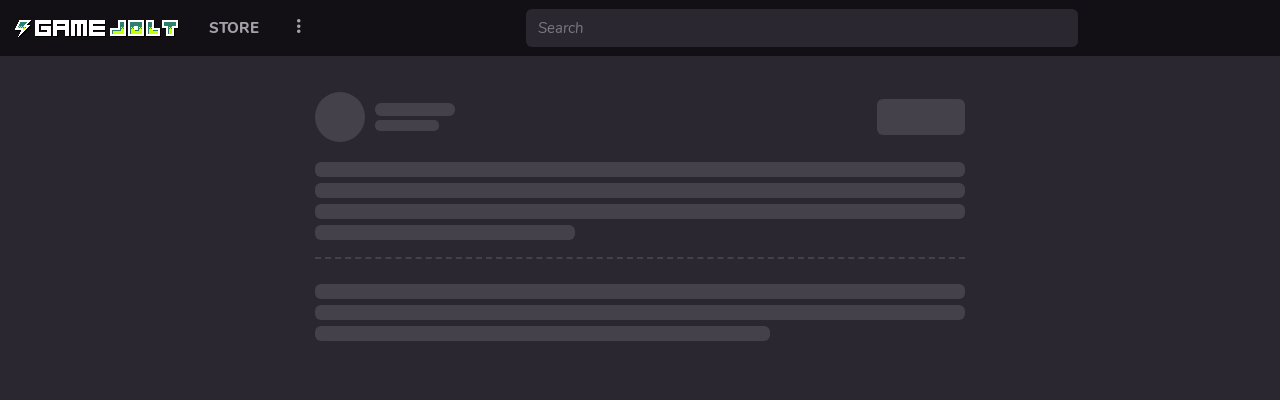

--- FILE ---
content_type: text/html; charset=utf-8
request_url: http://ssr.gamejolt.net/p/do-you-like-my-hat-w3qksh6f
body_size: 10733
content:
<!DOCTYPE html>

<html
	lang="en"
	xmlns:fb="http://www.facebook.com/2008/fbml"
	xmlns:og="http://opengraphprotocol.org/schema/"
>
	<head>
		<meta charset="utf-8" />
		<meta http-equiv="Content-Security-Policy" content="block-all-mixed-content" />

		

		

		<meta name="viewport" content="width=device-width, initial-scale=1" />
		<meta name="HandheldFriendly" content="True" />
		<meta name="theme-color" content="#191919" />
		<meta name="apple-mobile-web-app-status-bar-style" content="black-translucent" />

		<!-- Add to homescreen for Chrome on Android -->
		<meta name="mobile-web-app-capable" content="yes" />

		<!-- Add to homescreen for Safari on iOS -->
		<meta name="apple-mobile-web-app-capable" content="yes" />
		<meta name="apple-mobile-web-app-title" content="Game Jolt" />
		<link
			rel="apple-touch-icon-precomposed"
			href="https://s.gjcdn.net/assets/82a38961.png"
		/>

		<!-- Tile icon for Win8 (144x144 + tile color) -->
		<meta
			name="msapplication-TileImage"
			content="https://s.gjcdn.net/assets/5f142c9a.png"
		/>
		<meta name="msapplication-TileColor" content="#191919" />

		<script>
			performance.mark('gj-start');
		</script>

		<script>
			!function(n,e){var t,o,i,c=[],f={passive:!0,capture:!0},r=new Date,a="pointerup",u="pointercancel";function p(n,c){t||(t=c,o=n,i=new Date,w(e),s())}function s(){o>=0&&o<i-r&&(c.forEach(function(n){n(o,t)}),c=[])}function l(t){if(t.cancelable){var o=(t.timeStamp>1e12?new Date:performance.now())-t.timeStamp;"pointerdown"==t.type?function(t,o){function i(){p(t,o),r()}function c(){r()}function r(){e(a,i,f),e(u,c,f)}n(a,i,f),n(u,c,f)}(o,t):p(o,t)}}function w(n){["click","mousedown","keydown","touchstart","pointerdown"].forEach(function(e){n(e,l,f)})}w(n),self.perfMetrics=self.perfMetrics||{},self.perfMetrics.onFirstInputDelay=function(n){c.push(n),s()}}(addEventListener,removeEventListener);
		</script>

		<title>Game Jolt - Share your creations</title>

		

		<!-- FB -->
		<meta property="fb:app_id" content="410666682312265" />
		<meta property="og:site_name" content="Game Jolt" />
		<meta property="fb:admins" content="1070315546" />

		<!-- Twitter -->
		<meta name="twitter:site" content="@gamejolt" />

		<!-- Favicon -->
		<link rel="shortcut icon" type="image/png" href="https://s.gjcdn.net/img/favicon.png" />

		<meta name="description" content="was feeling a bit tired, so I&#x27;m sorry for the background. Palette used is WoodSpark, made by me." />
<meta property="og:title" content="do you like my hat?" />
<meta property="og:description" content="was feeling a bit tired, so I&#x27;m sorry for the background. Palette used is WoodSpark, made by me." />
<meta property="og:type" content="article" />
<meta property="og:image" content="https://m.gjcdn.net/fireside-post-image/900/26523727-ll-pcixzy6v-v4.webp" />
<meta name="twitter:title" content="do you like my hat?" />
<meta name="twitter:description" content="was feeling a bit tired, so I&#x27;m sorry for the background. Palette used is WoodSpark, made by me." />
<meta name="twitter:card" content="summary_large_image" />
<meta name="twitter:image" content="https://m.gjcdn.net/fireside-post-image/900/26523727-ll-pcixzy6v-v4.webp" />


		<link rel="modulepreload" crossorigin href="https://s.gjcdn.net/assets/a48e8057.js"><link rel="stylesheet" href="https://s.gjcdn.net/assets/ab1c76be.css"> <link rel="preload" href="https://s.gjcdn.net/assets/f5f98a30.png" as="image" type="image/png"> <link rel="preload" href="https://s.gjcdn.net/assets/82a38961.png" as="image" type="image/png"> <link rel="preload" href="https://s.gjcdn.net/assets/38660439.png" as="image" type="image/png"> <link rel="preload" href="https://s.gjcdn.net/assets/1b863a42.png" as="image" type="image/png"> <link rel="preload" href="https://s.gjcdn.net/assets/d7bce5e0.png" as="image" type="image/png"> <link rel="preload" href="https://s.gjcdn.net/assets/d6adea95.png" as="image" type="image/png"> <link rel="preload" href="https://s.gjcdn.net/assets/42fb676d.png" as="image" type="image/png"> <link rel="preload" href="https://s.gjcdn.net/assets/3a48132c.png" as="image" type="image/png"> <link rel="preload" href="https://s.gjcdn.net/assets/8f405d3d.png" as="image" type="image/png"> <link rel="preload" href="https://s.gjcdn.net/assets/d5895f6b.png" as="image" type="image/png"> <link rel="preload" href="https://s.gjcdn.net/assets/08fd2a90.png" as="image" type="image/png"> <link rel="preload" href="https://s.gjcdn.net/assets/133368a5.png" as="image" type="image/png"> <link rel="preload" href="https://s.gjcdn.net/assets/237d6921.png" as="image" type="image/png"> <link rel="preload" href="https://s.gjcdn.net/assets/8586cdfc.png" as="image" type="image/png"> <link rel="preload" href="https://s.gjcdn.net/assets/0327ccfa.png" as="image" type="image/png"> <link rel="preload" href="https://s.gjcdn.net/assets/026092ea.png" as="image" type="image/png"> <link rel="preload" href="https://s.gjcdn.net/assets/6e9e1e1a.png" as="image" type="image/png"> <link rel="preload" href="https://s.gjcdn.net/assets/4452d926.png" as="image" type="image/png"> <link rel="preload" href="https://s.gjcdn.net/assets/7a912570.png" as="image" type="image/png"> <link rel="preload" href="https://s.gjcdn.net/assets/2185e1fa.png" as="image" type="image/png"> <link rel="preload" href="https://s.gjcdn.net/assets/187b688c.png" as="image" type="image/png"> <link rel="preload" href="https://s.gjcdn.net/assets/7b7b3be0.png" as="image" type="image/png"> <link rel="preload" href="https://s.gjcdn.net/assets/2a15b061.png" as="image" type="image/png"> <link rel="preload" href="https://s.gjcdn.net/assets/967cc0fb.png" as="image" type="image/png"> <link rel="preload" href="https://s.gjcdn.net/assets/91a279a7.png" as="image" type="image/png"> <link rel="preload" href="https://s.gjcdn.net/assets/5ced7e6d.png" as="image" type="image/png"> <link rel="preload" href="https://s.gjcdn.net/assets/688f1a20.png" as="image" type="image/png"> <link rel="preload" href="https://s.gjcdn.net/assets/2197ed98.png" as="image" type="image/png"> <link rel="preload" href="https://s.gjcdn.net/assets/07bc2337.png" as="image" type="image/png"> <link rel="preload" href="https://s.gjcdn.net/assets/94cd493a.png" as="image" type="image/png"> <link rel="preload" href="https://s.gjcdn.net/assets/284068a6.png" as="image" type="image/png"> <link rel="preload" href="https://s.gjcdn.net/assets/1b7d09ca.png" as="image" type="image/png"> <link rel="preload" href="https://s.gjcdn.net/assets/b081c6f3.png" as="image" type="image/png"> <link rel="preload" href="https://s.gjcdn.net/assets/85cc1dd3.png" as="image" type="image/png"> <link rel="preload" href="https://s.gjcdn.net/assets/10ff8313.png" as="image" type="image/png"> <link rel="preload" href="https://s.gjcdn.net/assets/d8bee3bc.gif" as="image" type="image/gif"> <link rel="preload" href="https://s.gjcdn.net/assets/189a8aef.gif" as="image" type="image/gif"> <link rel="preload" href="https://s.gjcdn.net/assets/3e57d7f1.gif" as="image" type="image/gif"> <link rel="preload" href="https://s.gjcdn.net/assets/8160343e.gif" as="image" type="image/gif"> <link rel="preload" href="https://s.gjcdn.net/assets/655ad547.gif" as="image" type="image/gif"> <link rel="preload" href="https://s.gjcdn.net/assets/76929a36.gif" as="image" type="image/gif"> <link rel="preload" href="https://s.gjcdn.net/assets/692ba3e2.gif" as="image" type="image/gif"> <link rel="preload" href="https://s.gjcdn.net/assets/d29e630d.gif" as="image" type="image/gif"> <link rel="preload" href="https://s.gjcdn.net/assets/f6fdf465.png" as="image" type="image/png"> <link rel="preload" href="https://s.gjcdn.net/assets/00cc2d43.woff" as="font" type="font/woff" crossorigin> <link rel="preload" href="https://s.gjcdn.net/assets/b098c5e7.png" as="image" type="image/png"> <link rel="preload" href="https://s.gjcdn.net/assets/9d1c36d8.woff2" as="font" type="font/woff2" crossorigin> <link rel="preload" href="https://s.gjcdn.net/assets/03e14021.woff" as="font" type="font/woff" crossorigin> <link rel="preload" href="https://s.gjcdn.net/assets/01782780.woff2" as="font" type="font/woff2" crossorigin> <link rel="preload" href="https://s.gjcdn.net/assets/28b0ee75.woff" as="font" type="font/woff" crossorigin> <link rel="preload" href="https://s.gjcdn.net/assets/8dee79f2.woff2" as="font" type="font/woff2" crossorigin> <link rel="preload" href="https://s.gjcdn.net/assets/357bea63.woff" as="font" type="font/woff" crossorigin> <link rel="preload" href="https://s.gjcdn.net/assets/83e1e091.woff2" as="font" type="font/woff2" crossorigin> <link rel="preload" href="https://s.gjcdn.net/assets/8861306e.woff" as="font" type="font/woff" crossorigin> <link rel="preload" href="https://s.gjcdn.net/assets/84e11862.woff2" as="font" type="font/woff2" crossorigin> <link rel="preload" href="https://s.gjcdn.net/assets/c0657b35.woff" as="font" type="font/woff" crossorigin> <link rel="preload" href="https://s.gjcdn.net/assets/899cab55.woff2" as="font" type="font/woff2" crossorigin> <link rel="preload" href="https://s.gjcdn.net/assets/dc0bb552.woff" as="font" type="font/woff" crossorigin> <link rel="preload" href="https://s.gjcdn.net/assets/863b3006.woff2" as="font" type="font/woff2" crossorigin> <link rel="preload" href="https://s.gjcdn.net/assets/f2543fac.woff" as="font" type="font/woff" crossorigin> <link rel="preload" href="https://s.gjcdn.net/assets/e1aa35a3.woff2" as="font" type="font/woff2" crossorigin> <link rel="preload" href="https://s.gjcdn.net/assets/07386f98.woff" as="font" type="font/woff" crossorigin> <link rel="preload" href="https://s.gjcdn.net/assets/76a015e8.woff2" as="font" type="font/woff2" crossorigin> <link rel="preload" href="https://s.gjcdn.net/assets/64260aad.woff" as="font" type="font/woff" crossorigin> <link rel="preload" href="https://s.gjcdn.net/assets/d4b63131.woff2" as="font" type="font/woff2" crossorigin> <link rel="preload" href="https://s.gjcdn.net/assets/fd1d60d7.woff" as="font" type="font/woff" crossorigin> <link rel="preload" href="https://s.gjcdn.net/assets/b2498883.woff2" as="font" type="font/woff2" crossorigin> <link rel="preload" href="https://s.gjcdn.net/assets/27a792d1.woff" as="font" type="font/woff" crossorigin><link rel="modulepreload" crossorigin href="https://s.gjcdn.net/assets/d48a4a78.js"><link rel="stylesheet" href="https://s.gjcdn.net/assets/25db0717.css"><link rel="modulepreload" crossorigin href="https://s.gjcdn.net/assets/9ea1191d.js"><link rel="stylesheet" href="https://s.gjcdn.net/assets/6d7ec5dc.css"><link rel="modulepreload" crossorigin href="https://s.gjcdn.net/assets/b6b71094.js"><link rel="stylesheet" href="https://s.gjcdn.net/assets/495af4e9.css"><link rel="modulepreload" crossorigin href="https://s.gjcdn.net/assets/7273a5fd.js"><link rel="stylesheet" href="https://s.gjcdn.net/assets/599a327c.css"><link rel="modulepreload" crossorigin href="https://s.gjcdn.net/assets/91da55de.js"><link rel="stylesheet" href="https://s.gjcdn.net/assets/f666dce8.css"><link rel="modulepreload" crossorigin href="https://s.gjcdn.net/assets/30760dfd.js"><link rel="modulepreload" crossorigin href="https://s.gjcdn.net/assets/15b39eda.js"><link rel="stylesheet" href="https://s.gjcdn.net/assets/4636cf95.css"><link rel="modulepreload" crossorigin href="https://s.gjcdn.net/assets/a5734653.js"><link rel="stylesheet" href="https://s.gjcdn.net/assets/b4a82e61.css"><link rel="modulepreload" crossorigin href="https://s.gjcdn.net/assets/6fcc9459.js"><link rel="modulepreload" crossorigin href="https://s.gjcdn.net/assets/198005e4.js"><link rel="stylesheet" href="https://s.gjcdn.net/assets/9b1fe501.css"><link rel="modulepreload" crossorigin href="https://s.gjcdn.net/assets/7ddf7ae4.js"><link rel="modulepreload" crossorigin href="https://s.gjcdn.net/assets/aa5d6112.js"><link rel="stylesheet" href="https://s.gjcdn.net/assets/3c5f5e4a.css"><link rel="modulepreload" crossorigin href="https://s.gjcdn.net/assets/24e2570d.js"><link rel="stylesheet" href="https://s.gjcdn.net/assets/2f91d6c9.css"><link rel="modulepreload" crossorigin href="https://s.gjcdn.net/assets/90b22056.js"><link rel="modulepreload" crossorigin href="https://s.gjcdn.net/assets/bfd758d9.js"><link rel="modulepreload" crossorigin href="https://s.gjcdn.net/assets/1dd8c131.js"><link rel="stylesheet" href="https://s.gjcdn.net/assets/7a2f68e4.css"><link rel="modulepreload" crossorigin href="https://s.gjcdn.net/assets/e1d89e0c.js"><link rel="stylesheet" href="https://s.gjcdn.net/assets/a88942ae.css"><link rel="modulepreload" crossorigin href="https://s.gjcdn.net/assets/399a1cc9.js"><link rel="stylesheet" href="https://s.gjcdn.net/assets/d2911a26.css"><link rel="modulepreload" crossorigin href="https://s.gjcdn.net/assets/40216c60.js"><link rel="stylesheet" href="https://s.gjcdn.net/assets/81f21644.css"><link rel="modulepreload" crossorigin href="https://s.gjcdn.net/assets/f9e7f340.js"><link rel="stylesheet" href="https://s.gjcdn.net/assets/7fbaab1e.css"><link rel="stylesheet" href="https://s.gjcdn.net/assets/b59df145.css"><link rel="modulepreload" crossorigin href="https://s.gjcdn.net/assets/ce2d3c37.js"><link rel="stylesheet" href="https://s.gjcdn.net/assets/19e3b3c9.css"><link rel="modulepreload" crossorigin href="https://s.gjcdn.net/assets/53127084.js"><link rel="modulepreload" crossorigin href="https://s.gjcdn.net/assets/74b17a90.js"><link rel="stylesheet" href="https://s.gjcdn.net/assets/ecb2d796.css"><link rel="modulepreload" crossorigin href="https://s.gjcdn.net/assets/8751f547.js"><link rel="stylesheet" href="https://s.gjcdn.net/assets/14addee9.css"><link rel="modulepreload" crossorigin href="https://s.gjcdn.net/assets/9d259d31.js"><link rel="stylesheet" href="https://s.gjcdn.net/assets/dc10a9bd.css"><link rel="modulepreload" crossorigin href="https://s.gjcdn.net/assets/75f58fc4.js"><link rel="stylesheet" href="https://s.gjcdn.net/assets/749d606b.css"><link rel="modulepreload" crossorigin href="https://s.gjcdn.net/assets/7741323f.js">
		<script type="module" crossorigin src="https://s.gjcdn.net/assets/index-01274fae.js"></script>
		<link rel="stylesheet" href="https://s.gjcdn.net/assets/22a82110.css">
	</head>
	<body id="root">
		<div id="app"><div id="theme-1"><style>:root{--theme-white:#fff;--theme-white-trans:rgba(255,255,255,0);--theme-white-rgb:255,255,255;--theme-black:#000;--theme-black-trans:rgba(0,0,0,0);--theme-black-rgb:0,0,0;--theme-darkest:#121015;--theme-darkest-trans:rgba(18,16,21,0);--theme-darkest-rgb:18,16,21;--theme-darker:#201d27;--theme-darker-trans:rgba(32,29,39,0);--theme-darker-rgb:32,29,39;--theme-dark:#2a2731;--theme-dark-trans:rgba(42,39,49,0);--theme-dark-rgb:42,39,49;--theme-gray:#36333e;--theme-gray-trans:rgba(54,51,62,0);--theme-gray-rgb:54,51,62;--theme-gray-subtle:#44414b;--theme-gray-subtle-trans:rgba(68,65,75,0);--theme-gray-subtle-rgb:68,65,75;--theme-light:#7b7883;--theme-light-trans:rgba(123,120,131,0);--theme-light-rgb:123,120,131;--theme-lighter:#a4a1ab;--theme-lighter-trans:rgba(164,161,171,0);--theme-lighter-rgb:164,161,171;--theme-lightest:#e9e6f0;--theme-lightest-trans:rgba(233,230,240,0);--theme-lightest-rgb:233,230,240;--theme-highlight:#ccff00;--theme-highlight-trans:rgba(204,255,0,0);--theme-highlight-rgb:204,255,0;--theme-highlight-fg:#000;--theme-highlight-fg-trans:rgba(0,0,0,0);--theme-highlight-fg-rgb:0,0,0;--theme-backlight:#2f7f6f;--theme-backlight-trans:rgba(47,127,111,0);--theme-backlight-rgb:47,127,111;--theme-backlight-fg:#fff;--theme-backlight-fg-trans:rgba(255,255,255,0);--theme-backlight-fg-rgb:255,255,255;--theme-notice:#ff3fac;--theme-notice-trans:rgba(255,63,172,0);--theme-notice-rgb:255,63,172;--theme-notice-fg:#000;--theme-notice-fg-trans:rgba(0,0,0,0);--theme-notice-fg-rgb:0,0,0;--theme-bi-bg:#2f7f6f;--theme-bi-bg-trans:rgba(47,127,111,0);--theme-bi-bg-rgb:47,127,111;--theme-bi-fg:#ccff00;--theme-bi-fg-trans:rgba(204,255,0,0);--theme-bi-fg-rgb:204,255,0;--theme-bg:var(--theme-white);--theme-bg-trans:var(--theme-white-trans);--theme-bg-rgb:var(--theme-white-rgb);--theme-bg-offset:var(--theme-lightest);--theme-bg-offset-trans:var(--theme-lightest-trans);--theme-bg-offset-rgb:var(--theme-lightest-rgb);--theme-bg-backdrop:#f4f3f8;--theme-bg-backdrop-trans:rgba(244,243,248,0);--theme-bg-backdrop-rgb:244,243,248;--theme-bg-subtle:var(--theme-lighter);--theme-bg-subtle-trans:var(--theme-lighter-trans);--theme-bg-subtle-rgb:var(--theme-lighter-rgb);--theme-fg:var(--theme-dark);--theme-fg-trans:var(--theme-dark-trans);--theme-fg-rgb:var(--theme-dark-rgb);--theme-fg-muted:var(--theme-light);--theme-fg-muted-trans:var(--theme-light-trans);--theme-fg-muted-rgb:var(--theme-light-rgb);--theme-link:var(--theme-backlight);--theme-link-trans:var(--theme-backlight-trans);--theme-link-rgb:var(--theme-backlight-rgb);--theme-link-hover:var(--theme-black);--theme-link-hover-trans:var(--theme-black-trans);--theme-link-hover-rgb:var(--theme-black-rgb);--theme-primary:var(--theme-link);--theme-primary-trans:var(--theme-link-trans);--theme-primary-rgb:var(--theme-link-rgb);--theme-primary-fg:var(--theme-backlight-fg);--theme-primary-fg-trans:var(--theme-backlight-fg-trans);--theme-primary-fg-rgb:var(--theme-backlight-fg-rgb);--dark-theme-highlight:#ccff00;--dark-theme-highlight-trans:rgba(204,255,0,0);--dark-theme-highlight-rgb:204,255,0;--dark-theme-backlight:#2f7f6f;--dark-theme-backlight-trans:rgba(47,127,111,0);--dark-theme-backlight-rgb:47,127,111;--dark-theme-notice:#ff3fac;--dark-theme-notice-trans:rgba(255,63,172,0);--dark-theme-notice-rgb:255,63,172;--dark-theme-bi-bg:#ccff00;--dark-theme-bi-bg-trans:rgba(204,255,0,0);--dark-theme-bi-bg-rgb:204,255,0;--dark-theme-bi-fg:#000;--dark-theme-bi-fg-trans:rgba(0,0,0,0);--dark-theme-bi-fg-rgb:0,0,0;--dark-theme-bg:var(--theme-dark);--dark-theme-bg-trans:var(--theme-dark-trans);--dark-theme-bg-rgb:var(--theme-dark-rgb);--dark-theme-bg-offset:var(--theme-darker);--dark-theme-bg-offset-trans:var(--theme-darker-trans);--dark-theme-bg-offset-rgb:var(--theme-darker-rgb);--dark-theme-bg-backdrop:#23202a;--dark-theme-bg-backdrop-trans:rgba(35,32,42,0);--dark-theme-bg-backdrop-rgb:35,32,42;--dark-theme-bg-subtle:var(--theme-gray-subtle);--dark-theme-bg-subtle-trans:var(--theme-gray-subtle-trans);--dark-theme-bg-subtle-rgb:var(--theme-gray-subtle-rgb);--dark-theme-fg:var(--theme-lightest);--dark-theme-fg-trans:var(--theme-lightest-trans);--dark-theme-fg-rgb:var(--theme-lightest-rgb);--dark-theme-fg-muted:var(--theme-light);--dark-theme-fg-muted-trans:var(--theme-light-trans);--dark-theme-fg-muted-rgb:var(--theme-light-rgb);--dark-theme-link:#ccff00;--dark-theme-link-trans:rgba(204,255,0,0);--dark-theme-link-rgb:204,255,0;--dark-theme-link-hover:var(--theme-white);--dark-theme-link-hover-trans:var(--theme-white-trans);--dark-theme-link-hover-rgb:var(--theme-white-rgb);--dark-theme-primary:var(--theme-link);--dark-theme-primary-trans:var(--theme-link-trans);--dark-theme-primary-rgb:var(--theme-link-rgb);--dark-theme-primary-fg:#000;--dark-theme-primary-fg-trans:rgba(0,0,0,0);--dark-theme-primary-fg-rgb:0,0,0;}:root{--theme-highlight:var(--dark-theme-highlight);--theme-highlight-trans:var(--dark-theme-highlight-trans);--theme-highlight-rgb:var(--dark-theme-highlight-rgb);--theme-backlight:var(--dark-theme-backlight);--theme-backlight-trans:var(--dark-theme-backlight-trans);--theme-backlight-rgb:var(--dark-theme-backlight-rgb);--theme-notice:var(--dark-theme-notice);--theme-notice-trans:var(--dark-theme-notice-trans);--theme-notice-rgb:var(--dark-theme-notice-rgb);--theme-bi-bg:var(--dark-theme-bi-bg);--theme-bi-bg-trans:var(--dark-theme-bi-bg-trans);--theme-bi-bg-rgb:var(--dark-theme-bi-bg-rgb);--theme-bi-fg:var(--dark-theme-bi-fg);--theme-bi-fg-trans:var(--dark-theme-bi-fg-trans);--theme-bi-fg-rgb:var(--dark-theme-bi-fg-rgb);--theme-bg:var(--dark-theme-bg);--theme-bg-trans:var(--dark-theme-bg-trans);--theme-bg-rgb:var(--dark-theme-bg-rgb);--theme-bg-offset:var(--dark-theme-bg-offset);--theme-bg-offset-trans:var(--dark-theme-bg-offset-trans);--theme-bg-offset-rgb:var(--dark-theme-bg-offset-rgb);--theme-bg-backdrop:var(--dark-theme-bg-backdrop);--theme-bg-backdrop-trans:var(--dark-theme-bg-backdrop-trans);--theme-bg-backdrop-rgb:var(--dark-theme-bg-backdrop-rgb);--theme-bg-subtle:var(--dark-theme-bg-subtle);--theme-bg-subtle-trans:var(--dark-theme-bg-subtle-trans);--theme-bg-subtle-rgb:var(--dark-theme-bg-subtle-rgb);--theme-fg:var(--dark-theme-fg);--theme-fg-trans:var(--dark-theme-fg-trans);--theme-fg-rgb:var(--dark-theme-fg-rgb);--theme-fg-muted:var(--dark-theme-fg-muted);--theme-fg-muted-trans:var(--dark-theme-fg-muted-trans);--theme-fg-muted-rgb:var(--dark-theme-fg-muted-rgb);--theme-link:var(--dark-theme-link);--theme-link-trans:var(--dark-theme-link-trans);--theme-link-rgb:var(--dark-theme-link-rgb);--theme-link-hover:var(--dark-theme-link-hover);--theme-link-hover-trans:var(--dark-theme-link-hover-trans);--theme-link-hover-rgb:var(--dark-theme-link-hover-rgb);--theme-primary:var(--dark-theme-primary);--theme-primary-trans:var(--dark-theme-primary-trans);--theme-primary-rgb:var(--dark-theme-primary-rgb);--theme-primary-fg:var(--dark-theme-primary-fg);--theme-primary-fg-trans:var(--dark-theme-primary-fg-trans);--theme-primary-fg-rgb:var(--dark-theme-primary-fg-rgb);}</style><!--[--><!----><!----><div><!--[--><!--]--></div><div><!--[--><!--[--><div id="shell" class="" style="--shell-cbar-width:70px;--shell-content-sidebar-padding:12px;--shell-content-sidebar-width-base:294px;--shell-content-sidebar-width-lg:494px;--shell-content-sidebar-width:294px;"><div data-v-98179472><!----><!--[--><div id="shell-body" class=""><div class="shell-body-main"><!--[--><!--[--><div id="content"><div><!--[--><div data-v-a003d13a data-v-98179472><!----><!--[--><section class="-section section-thin" data-v-a003d13a><div class="AppBackground" data-v-a003d13a data-v-875567b5><!----><div class="_inner" data-v-875567b5><!--[--><!--]--></div></div><div class="container-xl" data-v-a003d13a data-v-46746cb8><div class="_row" data-v-46746cb8><div class="_left-container" data-v-46746cb8><div class="_left-scroller" style="" thin="true" overlay="true" data-v-46746cb8><!--[--><!--]--><!--[--><!--]--></div></div><div class="_main" data-v-46746cb8><!--[--><div xl data-v-a003d13a data-v-9ffd2a74><!--[--><!--]--><div class="post-view" data-v-9ffd2a74><!----><div data-v-9ffd2a74><div class="-user-info" data-v-9ffd2a74><div class="-avatar" data-v-9ffd2a74><span data-v-9ffd2a74 data-v-f0fc8035><!--[--><div data-v-9ffd2a74 data-v-3ddc1c91><a href="https://gamejolt.com/@AnubiArts" data-v-3ddc1c91><div style="position:relative;" data-v-3ddc1c91><div style="z-index:1;"><!--[--><div style="position:relative;" data-v-3ddc1c91><div style="position:relative;height:0;padding-top:100%;"><div style="position:absolute;top:0;left:0;width:100%;height:100%;"><div style="width:100%;height:100%;position:relative;"><!--[--><div style="position:absolute;z-index:0;top:0%;right:0%;bottom:0%;left:0%;width:100%;height:100%;"><!--[--><div style="--theme-bg-actual:var(--theme-bg-subtle);--theme-bg-actual-trans:var(--theme-bg-subtle-trans);background-color:var(--theme-bg-subtle);border-radius:50%;overflow:hidden;line-height:0;" data-v-3ddc1c91><!--[--><span class="user-avatar-img _img" style="display:block;position:relative;border-radius:50%;" data-v-3ddc1c91><img src="https://m.gjcdn.net/user-avatar/200/2811669-ll-xsnbgwq9-v4.webp" class="img-responsive" style="border-radius:50%;" alt=""></span><!--]--></div><!--]--></div><!----><!--]--></div></div></div></div><!--]--></div><img class="user-creator-badge" src="https://s.gjcdn.net/assets/f8475045.svg" style="--theme-bg-actual:var(--theme-bg);--theme-bg-actual-trans:var(--theme-bg-trans);background-color:var(--theme-bg);position:absolute;pointer-events:all;right:0;bottom:0;transform:translate(20%, 20%);margin:0;padding:1px;border-radius:50%;color:var(--theme-fg);z-index:2;" data-v-7f8539da data-v-3bb5c963></div></a></div><!--]--></span></div><a href="/@AnubiArts" class="_name link-unstyled" data-v-9ffd2a74><span style="" data-v-9ffd2a74><strong data-v-9ffd2a74>AnubiArts</strong></span><span class="tiny text-muted" style="" data-v-9ffd2a74> @AnubiArts</span></a><div class="_controls" data-v-9ffd2a74><button type="button" class="button -primary -outline user-follow-widget" style="" data-v-9ffd2a74 data-v-fed72230><!--[--><!----><!----><!--[--><span>Follow</span><!--]--><!--]--></button></div></div></div><!--[--><div data-v-a003d13a></div><!--]--><div class="_media-items" data-v-9ffd2a74><!--[--><div data-v-9ffd2a74><div class="media-item-post _media-item" data-v-9ffd2a74 data-v-0dc3fe5b><div style="height:auto;max-width:1080px;" class="_media" data-v-0dc3fe5b><!--[--><!----><div class="media-item-backdrop -lg _backdrop" data-v-0dc3fe5b data-v-7118f6f7><div style="background-color:#6d5854;position:absolute;top:1px;left:1px;right:1px;bottom:1px;z-index:-1;width:auto;border-radius:inherit;opacity:1;" data-v-7118f6f7></div><!--[--><div class="sticker-target _stickers" data-v-0dc3fe5b data-v-0a8a6d63><div data-v-0a8a6d63><!--[--><!----><!--[--><img class="img-responsive _img" src="https://m.gjcdn.net/fireside-post-image/900/26523727-ll-pcixzy6v-v4.webp" alt style="" ondragstart="return false" data-v-0dc3fe5b><!--]--><!--]--></div></div><!--]--></div><!--]--></div></div><br data-v-9ffd2a74></div><div data-v-9ffd2a74><div class="media-item-post _media-item" data-v-9ffd2a74 data-v-0dc3fe5b><div style="height:auto;max-width:512px;" class="_media" data-v-0dc3fe5b><!--[--><!----><div class="media-item-backdrop -lg _backdrop" data-v-0dc3fe5b data-v-7118f6f7><div style="background-color:#79664f;position:absolute;top:1px;left:1px;right:1px;bottom:1px;z-index:-1;width:auto;border-radius:inherit;opacity:1;" data-v-7118f6f7></div><!--[--><div class="sticker-target _stickers" data-v-0dc3fe5b data-v-0a8a6d63><div data-v-0a8a6d63><!--[--><!----><!--[--><img class="img-responsive _img" src="https://m.gjcdn.net/fireside-post-image/900/26523367-u9fbanix-v4.webp" alt style="" ondragstart="return false" data-v-0dc3fe5b><!--]--><!--]--></div></div><!--]--></div><!--]--></div></div><br data-v-9ffd2a74></div><!--]--></div><div class="tiny text-muted" data-v-9ffd2a74><span title="Sep 16, 2023 11:57:41 AM" style="" data-v-9ffd2a74>2 years ago</span></div><div style="" data-v-9ffd2a74><div class="sticker-target" data-v-0a8a6d63><div data-v-0a8a6d63><!--[--><!----><!--[--><!--[--><div><div style="margin-top:15px;margin-bottom:15px;"><div class="content-viewer fireside-post-lead-content" data-v-d4f9961b><div data-v-d4f9961b><!--[--><p style=""><!--[--><span>do you like my hat?</span><!--]--></p><!--]--></div></div></div></div><!--]--><!--]--><!--]--></div></div><!----><!--[--><!--]--></div></div></div><br data-v-a003d13a><div class="post-view" data-v-a003d13a><!--[--><!--]--><div data-v-a003d13a><div class="page-cut" data-v-a003d13a></div><div class="content-viewer fireside-post-article-content" data-v-a003d13a data-v-d4f9961b><div data-v-d4f9961b><!--[--><p style=""><!--[--><span>was feeling a bit tired, so I&#39;m sorry for the background.</span><!--]--></p><p style=""><!--[--><span>Palette used is WoodSpark, made by me.</span><!--]--></p><!--]--></div></div></div></div><!----><div class="sticker-controls-overlay" data-v-a003d13a data-v-2f595f70><div class="_overlay" data-v-2f595f70></div><!--[--><div class="sticker-placement-list" data-v-a003d13a data-v-8d3f6eb4><!----><div class="sticker-reactions -reactions" data-v-8d3f6eb4 data-v-7e8f8b12><div class="-content" data-v-7e8f8b12><!--[--><div class="-item" data-v-7e8f8b12 data-v-6f875d6e><span class="-sticker" data-v-6f875d6e><img src="https://m.gjcdn.net/sticker/200/2636-rtysic57-v4.png" data-v-6f875d6e></span><span class="-count" data-v-6f875d6e>17</span></div><div class="-item" data-v-7e8f8b12 data-v-6f875d6e><span class="-sticker" data-v-6f875d6e><img src="https://m.gjcdn.net/sticker/200/1453-6aurcfiz-v4.png" data-v-6f875d6e></span><span class="-count" data-v-6f875d6e>2</span></div><div class="-item" data-v-7e8f8b12 data-v-6f875d6e><span class="-sticker" data-v-6f875d6e><img src="https://m.gjcdn.net/sticker/200/2638-rxqgrxus-v4.png" data-v-6f875d6e></span><span class="-count" data-v-6f875d6e>2</span></div><div class="-item" data-v-7e8f8b12 data-v-6f875d6e><span class="-sticker" data-v-6f875d6e><img src="https://m.gjcdn.net/sticker/200/8-tyxjyigy-v4.png" data-v-6f875d6e></span><span class="-count" data-v-6f875d6e>1</span></div><div class="-item" data-v-7e8f8b12 data-v-6f875d6e><span class="-sticker" data-v-6f875d6e><img src="https://m.gjcdn.net/sticker/200/32-giygmxsm-v4.png" data-v-6f875d6e></span><span class="-count" data-v-6f875d6e>1</span></div><div class="-item" data-v-7e8f8b12 data-v-6f875d6e><span class="-sticker" data-v-6f875d6e><img src="https://m.gjcdn.net/sticker/200/37-smdpvtzz-v4.png" data-v-6f875d6e></span><span class="-count" data-v-6f875d6e>1</span></div><div class="-item" data-v-7e8f8b12 data-v-6f875d6e><span class="-sticker" data-v-6f875d6e><img src="https://m.gjcdn.net/sticker/200/42-qaxcx4fp-v4.png" data-v-6f875d6e></span><span class="-count" data-v-6f875d6e>1</span></div><div class="-item" data-v-7e8f8b12 data-v-6f875d6e><span class="-sticker" data-v-6f875d6e><img src="https://m.gjcdn.net/sticker/200/43-cdjdwgxf-v4.png" data-v-6f875d6e></span><span class="-count" data-v-6f875d6e>1</span></div><div class="-item" data-v-7e8f8b12 data-v-6f875d6e><span class="-sticker" data-v-6f875d6e><img src="https://m.gjcdn.net/sticker/200/44-fpkht9b2-v4.png" data-v-6f875d6e></span><span class="-count" data-v-6f875d6e>1</span></div><div class="-item" data-v-7e8f8b12 data-v-6f875d6e><span class="-sticker" data-v-6f875d6e><img src="https://m.gjcdn.net/sticker/200/49-jnw3guqm-v4.png" data-v-6f875d6e></span><span class="-count" data-v-6f875d6e>1</span></div><div class="-item" data-v-7e8f8b12 data-v-6f875d6e><span class="-sticker" data-v-6f875d6e><img src="https://m.gjcdn.net/sticker/200/56-xmnqwrnq-v4.png" data-v-6f875d6e></span><span class="-count" data-v-6f875d6e>1</span></div><div class="-item" data-v-7e8f8b12 data-v-6f875d6e><span class="-sticker" data-v-6f875d6e><img src="https://m.gjcdn.net/sticker/200/58-i9uvfyde-v4.png" data-v-6f875d6e></span><span class="-count" data-v-6f875d6e>1</span></div><div class="-item" data-v-7e8f8b12 data-v-6f875d6e><span class="-sticker" data-v-6f875d6e><img src="https://m.gjcdn.net/sticker/200/63-7gwj9hnf-v4.png" data-v-6f875d6e></span><span class="-count" data-v-6f875d6e>1</span></div><div class="-item" data-v-7e8f8b12 data-v-6f875d6e><span class="-sticker" data-v-6f875d6e><img src="https://m.gjcdn.net/sticker/200/67-ehmifwye-v4.png" data-v-6f875d6e></span><span class="-count" data-v-6f875d6e>1</span></div><div class="-item" data-v-7e8f8b12 data-v-6f875d6e><span class="-sticker" data-v-6f875d6e><img src="https://m.gjcdn.net/sticker/200/153-f3mnhyic-v4.png" data-v-6f875d6e></span><span class="-count" data-v-6f875d6e>1</span></div><div class="-item" data-v-7e8f8b12 data-v-6f875d6e><span class="-sticker" data-v-6f875d6e><img src="https://m.gjcdn.net/sticker/200/165-8weipcaj-v4.png" data-v-6f875d6e></span><span class="-count" data-v-6f875d6e>1</span></div><div class="-item" data-v-7e8f8b12 data-v-6f875d6e><span class="-sticker" data-v-6f875d6e><img src="https://m.gjcdn.net/sticker/200/190-rw2sfrtp-v4.png" data-v-6f875d6e></span><span class="-count" data-v-6f875d6e>1</span></div><div class="-item" data-v-7e8f8b12 data-v-6f875d6e><span class="-sticker" data-v-6f875d6e><img src="https://m.gjcdn.net/sticker/200/555-hefueuua-v4.png" data-v-6f875d6e></span><span class="-count" data-v-6f875d6e>1</span></div><div class="-item" data-v-7e8f8b12 data-v-6f875d6e><span class="-sticker" data-v-6f875d6e><img src="https://m.gjcdn.net/sticker/200/2911-hmehpqhh-v4.png" data-v-6f875d6e></span><span class="-count" data-v-6f875d6e>1</span></div><!--]--></div></div></div><div class="scroll-scroller _default-scroller _mouse _thin _horizontal" style="--default-hover:#4b4c4d;--modal-hover:#696a6a;" data-v-a003d13a data-v-5035a4c5 data-v-cc7a6d76><!--[--><!--[--><div class="-list" data-v-5035a4c5><a href="/realm/art" class="pill -bleed-img content-target -bleed-img -no-flex" style="height:30px;" data-v-5035a4c5 data-v-340b3d01 data-v-90503a17><span class="-img" data-v-90503a17><!--[--><span class="-img" data-v-340b3d01><!--[--><div style="width:22.5px;height:30px;"><div class="media-item-backdrop" data-v-7118f6f7><div style="background-color:#66564c;position:absolute;top:1px;left:1px;right:1px;bottom:1px;z-index:-1;width:auto;border-radius:inherit;opacity:1;" data-v-7118f6f7></div><!--[--><img class="img-responsive -cover-img" src="https://m.gjcdn.net/realm-cover/300/3-jcz9i6p9-v4.webp" alt style="width:100%;height:100%;object-fit:cover;"><!--]--></div></div><!--]--></span><!--]--></span><span class="-content" data-v-90503a17><!--[--><span class="-row" data-v-340b3d01><!--[-->Art<!--]--><!----></span><!--]--></span></a><span class="pill-bi content-target -no-flex" style="height:30px;" data-v-5035a4c5 data-v-39139cfe data-v-340b3d01 data-v-53baaf2b><a href="/c/artsncrafts" class="-left" data-v-53baaf2b><span class="-content" data-v-53baaf2b><span class="-img" data-v-53baaf2b><!--[--><span class="-img" data-v-340b3d01><!--[--><div style="position:relative;height:0;padding-top:100%;overflow:hidden;" data-v-39139cfe><div style="position:absolute;top:0;left:0;width:100%;height:100%;"><div style="width:100%;height:100%;position:relative;"><!--[--><div class="media-item-backdrop -full" data-v-7118f6f7><div style="background-color:#ba9575;position:absolute;top:1px;left:1px;right:1px;bottom:1px;z-index:-1;width:auto;border-radius:inherit;opacity:1;" data-v-7118f6f7></div><!--[--><img class="img-responsive" src="https://m.gjcdn.net/community-thumbnail/100/1462-8duinvzy-v4.webp" alt><!--]--></div><!--]--></div></div></div><!--]--></span><!--]--></span><!--[--><span class="-row" data-v-340b3d01><!--[-->Arts n&#39; Crafts <span class="jolticon jolticon-verified -small -tick" data-v-39139cfe data-v-2c62058f></span><!--]--><!----></span><!--]--></span><span class="-sep" data-v-53baaf2b><span class="-container" data-v-53baaf2b><svg class="-svg" xmlns="http://www.w3.org/2000/svg" version="1.1" viewBox="0 0 100 100" preserveAspectRatio="none" data-v-53baaf2b><polygon points="0,0 100,0 0,100" data-v-53baaf2b></polygon></svg></span></span></a><a href="/c/artsncrafts/creations" class="-right" data-v-53baaf2b><!--[--><span class="-row" data-v-340b3d01><!--[--><!--[-->Creations <span class="jolticon jolticon-star -featured" data-v-39139cfe></span><!--]--><!--]--><!----></span><!--]--></a></span><span class="pill-bi content-target -no-flex" style="height:30px;" data-v-5035a4c5 data-v-39139cfe data-v-340b3d01 data-v-53baaf2b><a href="/c/pixelart" class="-left" data-v-53baaf2b><span class="-content" data-v-53baaf2b><span class="-img" data-v-53baaf2b><!--[--><span class="-img" data-v-340b3d01><!--[--><div style="position:relative;height:0;padding-top:100%;overflow:hidden;" data-v-39139cfe><div style="position:absolute;top:0;left:0;width:100%;height:100%;"><div style="width:100%;height:100%;position:relative;"><!--[--><div class="media-item-backdrop -full" data-v-7118f6f7><div style="background-color:#46adec;position:absolute;top:1px;left:1px;right:1px;bottom:1px;z-index:-1;width:auto;border-radius:inherit;opacity:1;" data-v-7118f6f7></div><!--[--><img class="img-responsive" src="https://m.gjcdn.net/community-thumbnail/100/5235-crop239_237_739_737-ll-btf78c9v-v4.webp" alt><!--]--></div><!--]--></div></div></div><!--]--></span><!--]--></span><!--[--><span class="-row" data-v-340b3d01><!--[-->Pixel Art <span class="jolticon jolticon-verified -small -tick" data-v-39139cfe data-v-2c62058f></span><!--]--><!----></span><!--]--></span><span class="-sep" data-v-53baaf2b><span class="-container" data-v-53baaf2b><svg class="-svg" xmlns="http://www.w3.org/2000/svg" version="1.1" viewBox="0 0 100 100" preserveAspectRatio="none" data-v-53baaf2b><polygon points="0,0 100,0 0,100" data-v-53baaf2b></polygon></svg></span></span></a><a href="/c/pixelart/showcase" class="-right" data-v-53baaf2b><!--[--><span class="-row" data-v-340b3d01><!--[--><!--[-->showcase <!----><!--]--><!--]--><!----></span><!--]--></a></span><span class="pill-bi content-target -no-flex" style="height:30px;" data-v-5035a4c5 data-v-39139cfe data-v-340b3d01 data-v-53baaf2b><a href="/c/arttime-knr7qd" class="-left" data-v-53baaf2b><span class="-content" data-v-53baaf2b><span class="-img" data-v-53baaf2b><!--[--><span class="-img" data-v-340b3d01><!--[--><div style="position:relative;height:0;padding-top:100%;overflow:hidden;" data-v-39139cfe><div style="position:absolute;top:0;left:0;width:100%;height:100%;"><div style="width:100%;height:100%;position:relative;"><!--[--><div class="media-item-backdrop -full" data-v-7118f6f7><div style="background-color:#3c362b;position:absolute;top:1px;left:1px;right:1px;bottom:1px;z-index:-1;width:auto;border-radius:inherit;opacity:1;" data-v-7118f6f7></div><!--[--><img class="img-responsive" src="https://m.gjcdn.net/community-thumbnail/100/18047-crop372_60_931_619-ftcfcj2v-v4.webp" alt><!--]--></div><!--]--></div></div></div><!--]--></span><!--]--></span><!--[--><span class="-row" data-v-340b3d01><!--[-->The Growing Artist Aggregation <!----><!--]--><!----></span><!--]--></span><span class="-sep" data-v-53baaf2b><span class="-container" data-v-53baaf2b><svg class="-svg" xmlns="http://www.w3.org/2000/svg" version="1.1" viewBox="0 0 100 100" preserveAspectRatio="none" data-v-53baaf2b><polygon points="0,0 100,0 0,100" data-v-53baaf2b></polygon></svg></span></span></a><a href="/c/arttime-knr7qd/pixelart" class="-right" data-v-53baaf2b><!--[--><span class="-row" data-v-340b3d01><!--[--><!--[-->PixelArt  <!----><!--]--><!--]--><!----></span><!--]--></a></span><span class="pill-bi content-target -no-flex" style="height:30px;" data-v-5035a4c5 data-v-39139cfe data-v-340b3d01 data-v-53baaf2b><a href="/c/PS-nag4j6" class="-left" data-v-53baaf2b><span class="-content" data-v-53baaf2b><span class="-img" data-v-53baaf2b><!--[--><span class="-img" data-v-340b3d01><!--[--><div style="position:relative;height:0;padding-top:100%;overflow:hidden;" data-v-39139cfe><div style="position:absolute;top:0;left:0;width:100%;height:100%;"><div style="width:100%;height:100%;position:relative;"><!--[--><div class="media-item-backdrop -full" data-v-7118f6f7><div style="background-color:#ad925b;position:absolute;top:1px;left:1px;right:1px;bottom:1px;z-index:-1;width:auto;border-radius:inherit;opacity:1;" data-v-7118f6f7></div><!--[--><img class="img-responsive" src="https://m.gjcdn.net/community-thumbnail/100/38815-crop59_58_956_956-izs7danf-v4.webp" alt><!--]--></div><!--]--></div></div></div><!--]--></span><!--]--></span><!--[--><span class="-row" data-v-340b3d01><!--[-->Digital Art! ✨ <!----><!--]--><!----></span><!--]--></span><span class="-sep" data-v-53baaf2b><span class="-container" data-v-53baaf2b><svg class="-svg" xmlns="http://www.w3.org/2000/svg" version="1.1" viewBox="0 0 100 100" preserveAspectRatio="none" data-v-53baaf2b><polygon points="0,0 100,0 0,100" data-v-53baaf2b></polygon></svg></span></span></a><a href="/c/PS-nag4j6/pixel_art" class="-right" data-v-53baaf2b><!--[--><span class="-row" data-v-340b3d01><!--[--><!--[-->Pixel Art 👾 <span class="jolticon jolticon-star -featured" data-v-39139cfe></span><!--]--><!--]--><!----></span><!--]--></a></span><span class="pill-bi content-target -no-flex" style="height:30px;" data-v-5035a4c5 data-v-39139cfe data-v-340b3d01 data-v-53baaf2b><a href="/c/grimmshollowfans-4vwcje" class="-left" data-v-53baaf2b><span class="-content" data-v-53baaf2b><span class="-img" data-v-53baaf2b><!--[--><span class="-img" data-v-340b3d01><!--[--><div style="position:relative;height:0;padding-top:100%;overflow:hidden;" data-v-39139cfe><div style="position:absolute;top:0;left:0;width:100%;height:100%;"><div style="width:100%;height:100%;position:relative;"><!--[--><div class="media-item-backdrop -full" data-v-7118f6f7><div style="background-color:#9bb1c6;position:absolute;top:1px;left:1px;right:1px;bottom:1px;z-index:-1;width:auto;border-radius:inherit;opacity:1;" data-v-7118f6f7></div><!--[--><img class="img-responsive" src="https://m.gjcdn.net/community-thumbnail/100/71899-rfcw6ifg-v4.webp" alt><!--]--></div><!--]--></div></div></div><!--]--></span><!--]--></span><!--[--><span class="-row" data-v-340b3d01><!--[-->Aspiring Artist Hangout <!----><!--]--><!----></span><!--]--></span><span class="-sep" data-v-53baaf2b><span class="-container" data-v-53baaf2b><svg class="-svg" xmlns="http://www.w3.org/2000/svg" version="1.1" viewBox="0 0 100 100" preserveAspectRatio="none" data-v-53baaf2b><polygon points="0,0 100,0 0,100" data-v-53baaf2b></polygon></svg></span></span></a><a href="/c/grimmshollowfans-4vwcje/any_type_of_art" class="-right" data-v-53baaf2b><!--[--><span class="-row" data-v-340b3d01><!--[--><!--[-->All Arts <span class="jolticon jolticon-star -featured" data-v-39139cfe></span><!--]--><!--]--><!----></span><!--]--></a></span></div><!--]--><!--]--></div><!----><div class="_controls-spacing" data-v-a003d13a></div><!--]--></div><div data-v-a003d13a data-v-f11a2494><div id="theme-2" data-v-f11a2494><style>#theme-2{--theme-white:#fff;--theme-white-trans:rgba(255,255,255,0);--theme-white-rgb:255,255,255;--theme-black:#000;--theme-black-trans:rgba(0,0,0,0);--theme-black-rgb:0,0,0;--theme-darkest:#121213;--theme-darkest-trans:rgba(18,18,19,0);--theme-darkest-rgb:18,18,19;--theme-darker:#212222;--theme-darker-trans:rgba(33,34,34,0);--theme-darker-rgb:33,34,34;--theme-dark:#2b2b2c;--theme-dark-trans:rgba(43,43,44,0);--theme-dark-rgb:43,43,44;--theme-gray:#373839;--theme-gray-trans:rgba(55,56,57,0);--theme-gray-rgb:55,56,57;--theme-gray-subtle:#454546;--theme-gray-subtle-trans:rgba(69,69,70,0);--theme-gray-subtle-rgb:69,69,70;--theme-light:#7c7d7e;--theme-light-trans:rgba(124,125,126,0);--theme-light-rgb:124,125,126;--theme-lighter:#a5a5a6;--theme-lighter-trans:rgba(165,165,166,0);--theme-lighter-rgb:165,165,166;--theme-lightest:#eaeaeb;--theme-lightest-trans:rgba(234,234,235,0);--theme-lightest-rgb:234,234,235;--theme-highlight:#BC8B2A;--theme-highlight-trans:rgba(188,139,42,0);--theme-highlight-rgb:188,139,42;--theme-highlight-fg:#000;--theme-highlight-fg-trans:rgba(0,0,0,0);--theme-highlight-fg-rgb:0,0,0;--theme-backlight:#BC8B2A;--theme-backlight-trans:rgba(188,139,42,0);--theme-backlight-rgb:188,139,42;--theme-backlight-fg:#000;--theme-backlight-fg-trans:rgba(0,0,0,0);--theme-backlight-fg-rgb:0,0,0;--theme-notice:#BC8B2A;--theme-notice-trans:rgba(188,139,42,0);--theme-notice-rgb:188,139,42;--theme-notice-fg:#000;--theme-notice-fg-trans:rgba(0,0,0,0);--theme-notice-fg-rgb:0,0,0;--theme-bi-bg:#BC8B2A;--theme-bi-bg-trans:rgba(188,139,42,0);--theme-bi-bg-rgb:188,139,42;--theme-bi-fg:#000;--theme-bi-fg-trans:rgba(0,0,0,0);--theme-bi-fg-rgb:0,0,0;--theme-bg:var(--theme-white);--theme-bg-trans:var(--theme-white-trans);--theme-bg-rgb:var(--theme-white-rgb);--theme-bg-offset:var(--theme-lightest);--theme-bg-offset-trans:var(--theme-lightest-trans);--theme-bg-offset-rgb:var(--theme-lightest-rgb);--theme-bg-backdrop:#f5f5f5;--theme-bg-backdrop-trans:rgba(245,245,245,0);--theme-bg-backdrop-rgb:245,245,245;--theme-bg-subtle:var(--theme-lighter);--theme-bg-subtle-trans:var(--theme-lighter-trans);--theme-bg-subtle-rgb:var(--theme-lighter-rgb);--theme-fg:var(--theme-dark);--theme-fg-trans:var(--theme-dark-trans);--theme-fg-rgb:var(--theme-dark-rgb);--theme-fg-muted:var(--theme-light);--theme-fg-muted-trans:var(--theme-light-trans);--theme-fg-muted-rgb:var(--theme-light-rgb);--theme-link:var(--theme-backlight);--theme-link-trans:var(--theme-backlight-trans);--theme-link-rgb:var(--theme-backlight-rgb);--theme-link-hover:var(--theme-black);--theme-link-hover-trans:var(--theme-black-trans);--theme-link-hover-rgb:var(--theme-black-rgb);--theme-primary:var(--theme-link);--theme-primary-trans:var(--theme-link-trans);--theme-primary-rgb:var(--theme-link-rgb);--theme-primary-fg:var(--theme-backlight-fg);--theme-primary-fg-trans:var(--theme-backlight-fg-trans);--theme-primary-fg-rgb:var(--theme-backlight-fg-rgb);--dark-theme-highlight:#BC8B2A;--dark-theme-highlight-trans:rgba(188,139,42,0);--dark-theme-highlight-rgb:188,139,42;--dark-theme-backlight:#BC8B2A;--dark-theme-backlight-trans:rgba(188,139,42,0);--dark-theme-backlight-rgb:188,139,42;--dark-theme-notice:#BC8B2A;--dark-theme-notice-trans:rgba(188,139,42,0);--dark-theme-notice-rgb:188,139,42;--dark-theme-bi-bg:#BC8B2A;--dark-theme-bi-bg-trans:rgba(188,139,42,0);--dark-theme-bi-bg-rgb:188,139,42;--dark-theme-bi-fg:#000;--dark-theme-bi-fg-trans:rgba(0,0,0,0);--dark-theme-bi-fg-rgb:0,0,0;--dark-theme-bg:var(--theme-dark);--dark-theme-bg-trans:var(--theme-dark-trans);--dark-theme-bg-rgb:var(--theme-dark-rgb);--dark-theme-bg-offset:var(--theme-darker);--dark-theme-bg-offset-trans:var(--theme-darker-trans);--dark-theme-bg-offset-rgb:var(--theme-darker-rgb);--dark-theme-bg-backdrop:#242525;--dark-theme-bg-backdrop-trans:rgba(36,37,37,0);--dark-theme-bg-backdrop-rgb:36,37,37;--dark-theme-bg-subtle:var(--theme-gray-subtle);--dark-theme-bg-subtle-trans:var(--theme-gray-subtle-trans);--dark-theme-bg-subtle-rgb:var(--theme-gray-subtle-rgb);--dark-theme-fg:var(--theme-lightest);--dark-theme-fg-trans:var(--theme-lightest-trans);--dark-theme-fg-rgb:var(--theme-lightest-rgb);--dark-theme-fg-muted:var(--theme-light);--dark-theme-fg-muted-trans:var(--theme-light-trans);--dark-theme-fg-muted-rgb:var(--theme-light-rgb);--dark-theme-link:#BC8B2A;--dark-theme-link-trans:rgba(188,139,42,0);--dark-theme-link-rgb:188,139,42;--dark-theme-link-hover:var(--theme-white);--dark-theme-link-hover-trans:var(--theme-white-trans);--dark-theme-link-hover-rgb:var(--theme-white-rgb);--dark-theme-primary:var(--theme-link);--dark-theme-primary-trans:var(--theme-link-trans);--dark-theme-primary-rgb:var(--theme-link-rgb);--dark-theme-primary-fg:#000;--dark-theme-primary-fg-trans:rgba(0,0,0,0);--dark-theme-primary-fg-rgb:0,0,0;}#theme-2{--theme-highlight:var(--dark-theme-highlight);--theme-highlight-trans:var(--dark-theme-highlight-trans);--theme-highlight-rgb:var(--dark-theme-highlight-rgb);--theme-backlight:var(--dark-theme-backlight);--theme-backlight-trans:var(--dark-theme-backlight-trans);--theme-backlight-rgb:var(--dark-theme-backlight-rgb);--theme-notice:var(--dark-theme-notice);--theme-notice-trans:var(--dark-theme-notice-trans);--theme-notice-rgb:var(--dark-theme-notice-rgb);--theme-bi-bg:var(--dark-theme-bi-bg);--theme-bi-bg-trans:var(--dark-theme-bi-bg-trans);--theme-bi-bg-rgb:var(--dark-theme-bi-bg-rgb);--theme-bi-fg:var(--dark-theme-bi-fg);--theme-bi-fg-trans:var(--dark-theme-bi-fg-trans);--theme-bi-fg-rgb:var(--dark-theme-bi-fg-rgb);--theme-bg:var(--dark-theme-bg);--theme-bg-trans:var(--dark-theme-bg-trans);--theme-bg-rgb:var(--dark-theme-bg-rgb);--theme-bg-offset:var(--dark-theme-bg-offset);--theme-bg-offset-trans:var(--dark-theme-bg-offset-trans);--theme-bg-offset-rgb:var(--dark-theme-bg-offset-rgb);--theme-bg-backdrop:var(--dark-theme-bg-backdrop);--theme-bg-backdrop-trans:var(--dark-theme-bg-backdrop-trans);--theme-bg-backdrop-rgb:var(--dark-theme-bg-backdrop-rgb);--theme-bg-subtle:var(--dark-theme-bg-subtle);--theme-bg-subtle-trans:var(--dark-theme-bg-subtle-trans);--theme-bg-subtle-rgb:var(--dark-theme-bg-subtle-rgb);--theme-fg:var(--dark-theme-fg);--theme-fg-trans:var(--dark-theme-fg-trans);--theme-fg-rgb:var(--dark-theme-fg-rgb);--theme-fg-muted:var(--dark-theme-fg-muted);--theme-fg-muted-trans:var(--dark-theme-fg-muted-trans);--theme-fg-muted-rgb:var(--dark-theme-fg-muted-rgb);--theme-link:var(--dark-theme-link);--theme-link-trans:var(--dark-theme-link-trans);--theme-link-rgb:var(--dark-theme-link-rgb);--theme-link-hover:var(--dark-theme-link-hover);--theme-link-hover-trans:var(--dark-theme-link-hover-trans);--theme-link-hover-rgb:var(--dark-theme-link-hover-rgb);--theme-primary:var(--dark-theme-primary);--theme-primary-trans:var(--dark-theme-primary-trans);--theme-primary-rgb:var(--dark-theme-primary-rgb);--theme-primary-fg:var(--dark-theme-primary-fg);--theme-primary-fg-trans:var(--dark-theme-primary-fg-trans);--theme-primary-fg-rgb:var(--dark-theme-primary-fg-rgb);}</style><!--[--><div class="sticker-controls-overlay" data-v-f11a2494 data-v-2f595f70><div class="_end _overlay" data-v-2f595f70></div><!--[--><div class="post-controls" data-v-f11a2494><div class="-row" data-v-f11a2494><div class="-row" data-v-f11a2494><span class="fireside-post-like-widget" data-v-f11a2494 data-v-08557613><span class="-like" data-v-08557613><button type="button" class="button -trans -circle -sparse -like-button" style="" data-v-08557613 data-v-fed72230><!--[--><!----><span class="jolticon jolticon-heart-filled -icon" data-v-fed72230></span><!--[--><!--]--><!--]--></button><!----><!----></span><a class="blip" style="" data-v-08557613>774</a></span><!----><div style="position:relative;" data-v-f11a2494><!--[--><button type="button" class="button -trans -circle -sparse" style="" data-v-f11a2494 data-v-fed72230><!--[--><!----><span class="jolticon jolticon-sticker-filled -icon" data-v-fed72230></span><!--[--><!--]--><!--]--></button><!--]--><!----></div></div><!----></div><div class="-row small" data-v-f11a2494><!----><!----></div></div><!--]--></div><!--]--></div><!----></div><br data-v-a003d13a><!----><br data-v-a003d13a><!--[--><div class="comment-widget" data-v-a003d13a><div><h4 class="sans-margin-top"><span>47 comments</span></h4></div><div class="loading loading-centered" data-v-dcc76f93><img src="https://s.gjcdn.net/assets/d29e630d.gif" alt="" title="Loading..." data-v-dcc76f93><span class="loading-label" data-v-dcc76f93>Loading...</span></div></div><!--]--><!--]--></div><div class="_right-container" data-v-46746cb8><div class="_right-scroller" style="" thin="true" overlay="true" data-v-46746cb8><!----><!--[--><div class="_side-col" data-v-a003d13a><div class="_share" data-v-a003d13a><div class="share-card card -offset-color" data-v-a003d13a data-v-49731c3d><div class="-content" data-v-49731c3d><h4 data-v-49731c3d><span data-v-49731c3d>Share</span></h4><div class="share-control -content-row" data-v-49731c3d data-v-ca28d51a><input class="-url form-control" value="https://gamejolt.com/p/do-you-like-my-hat-w3qksh6f" data-v-ca28d51a><button type="button" class="button -outline" style="flex:none;" data-v-ca28d51a data-v-fed72230><!--[--><!----><!----><!--[-->Copy<!--]--><!--]--></button></div><div class="-content-row-lower" data-v-49731c3d><!--[--><a class="-tile -dense" data-v-49731c3d data-v-9ec77e1d><div class="-icon" data-v-9ec77e1d><span class="jolticon jolticon-facebook -icon-primary" data-v-9ec77e1d></span><span class="jolticon jolticon-share-airplane -icon-secondary" data-v-9ec77e1d></span></div><span data-v-9ec77e1d>Facebook</span></a><a class="-tile -dense" data-v-49731c3d data-v-9ec77e1d><div class="-icon" data-v-9ec77e1d><span class="jolticon jolticon-twitter-bird -icon-primary" data-v-9ec77e1d></span><span class="jolticon jolticon-share-airplane -icon-secondary" data-v-9ec77e1d></span></div><span data-v-9ec77e1d>Twitter</span></a><!--]--><a class="-tile -dense" data-v-49731c3d><span class="jolticon jolticon-ellipsis-h -icon" data-v-49731c3d></span></a></div></div></div></div><!----><div data-v-a003d13a data-v-88e98183><h4 data-v-88e98183><span data-v-88e98183>Next up</span></h4><div class="" horizontal="false" thin="false" data-v-88e98183><div class="-posts" data-v-88e98183><!--[--><!--[--><div class="-post" data-v-09fcca98><div data-v-09fcca98 data-v-61f27c7a><div class="post-card -hoverable" style="aspect-ratio:0.625;" data-v-61f27c7a data-v-55f04bd7><div style="height:auto;" data-v-55f04bd7><!--[--><div style="width:100%;height:100%;padding-top:160%;" data-v-55f04bd7><!--[--><!----><div class="AppBackground -background" data-v-55f04bd7 data-v-875567b5><!----><div class="_inner" data-v-875567b5><!--[--><!----><!--[--><div class="-inner-media" data-v-55f04bd7><div class="media-item-backdrop -backdrop" data-v-55f04bd7 data-v-7118f6f7><div style="background-color:#9fc4d1;position:absolute;top:1px;left:1px;right:1px;bottom:1px;z-index:-1;width:auto;border-radius:inherit;opacity:1;" data-v-7118f6f7></div><!--[--><img class="img-responsive -img" src="https://m.gjcdn.net/fireside-post-image/900/46380978-ll-shcrby3k-v4.webp" alt style="width:100%;height:100%;" data-v-55f04bd7><!--]--></div><!----></div><div class="-inner-gradient" data-v-55f04bd7></div><!--]--><!--[--><div class="-details -light" data-v-61f27c7a><!--[--><a style="display:block;position:relative;" href="https://gamejolt.com/@AnubiArts" class="-details-user-avatar" data-v-61f27c7a><span class="user-avatar-img" style="display:block;position:relative;"><img src="https://m.gjcdn.net/user-avatar/200/2811669-ll-xsnbgwq9-v4.webp" class="img-responsive" style="border-radius:50%;" alt=""></span></a><a class="-details-user-name" href="https://gamejolt.com/@AnubiArts" data-v-61f27c7a> @AnubiArts</a><!--]--><span class="-details-spacer" data-v-61f27c7a></span><!----><!----><!----><span class="jolticon jolticon-heart-filled" data-v-61f27c7a></span><span class="-details-likes" data-v-61f27c7a>152</span></div><a href="/p/mom-said-its-my-turn-to-do-the-frieren-thing-pencil2-aseprite-bjcebbce" class="-link" data-v-61f27c7a></a><!--]--><!--]--></div></div><!--]--></div><!--]--></div></div><div class="content-viewer fireside-post-lead-content -post-lead" data-v-61f27c7a data-v-d4f9961b><div data-v-d4f9961b><!--[--><span> </span><p style="display:inline;"><!--[--><span>mom said its my turn to do the frieren thing</span><!--]--></p><span> </span><p style="display:inline;"><!--[--><a style="cursor:help;"><!--[--><img style="speak:none;display:inline-block;width:24px;height:auto;min-height:20px;max-height:24px;vertical-align:middle;line-height:1;" src="https://m.gjcdn.net/gen/72/21894323-ll-mz6hvzzv-v4.webp" alt><!--]--></a><span>: Aseprite</span><!--]--></p><!--]--></div></div></div></div><!----><!--]--><!--[--><div class="-post" data-v-09fcca98><div data-v-09fcca98 data-v-61f27c7a><div class="post-card -hoverable" style="aspect-ratio:0.625;" data-v-61f27c7a data-v-55f04bd7><div style="height:auto;" data-v-55f04bd7><!--[--><div style="width:100%;height:100%;padding-top:160%;" data-v-55f04bd7><!--[--><!----><div class="AppBackground -background" data-v-55f04bd7 data-v-875567b5><!----><div class="_inner" data-v-875567b5><!--[--><!----><!--[--><div class="-inner-media" data-v-55f04bd7><div class="media-item-backdrop -backdrop" data-v-55f04bd7 data-v-7118f6f7><div style="background-color:#82916d;position:absolute;top:1px;left:1px;right:1px;bottom:1px;z-index:-1;width:auto;border-radius:inherit;opacity:1;" data-v-7118f6f7></div><!--[--><img class="img-responsive -img" src="https://m.gjcdn.net/fireside-post-image/900/46331734-ll-sfxx4n3e-v4.webp" alt style="width:100%;height:100%;" data-v-55f04bd7><!--]--></div><!----></div><div class="-inner-gradient" data-v-55f04bd7></div><!--]--><!--[--><div class="-details -light" data-v-61f27c7a><!--[--><a style="display:block;position:relative;" href="https://gamejolt.com/@AnubiArts" class="-details-user-avatar" data-v-61f27c7a><span class="user-avatar-img" style="display:block;position:relative;"><img src="https://m.gjcdn.net/user-avatar/200/2811669-ll-xsnbgwq9-v4.webp" class="img-responsive" style="border-radius:50%;" alt=""></span></a><a class="-details-user-name" href="https://gamejolt.com/@AnubiArts" data-v-61f27c7a> @AnubiArts</a><!--]--><span class="-details-spacer" data-v-61f27c7a></span><!----><!----><!----><span class="jolticon jolticon-heart-filled" data-v-61f27c7a></span><span class="-details-likes" data-v-61f27c7a>116</span></div><a href="/p/started-working-on-the-next-piece-it-ll-take-a-while-though-and-i-g8imigbz" class="-link" data-v-61f27c7a></a><!--]--><!--]--></div></div><!--]--></div><!--]--></div></div><div class="content-viewer fireside-post-lead-content -post-lead" data-v-61f27c7a data-v-d4f9961b><div data-v-d4f9961b><!--[--><span> </span><p style="display:inline;"><!--[--><span>started working on the next piece, it&#39;ll take a while though and I don&#39;t wanna rush it, so have this sneak peek for now</span><!--]--></p><!--]--></div></div></div></div><!----><!--]--><!--[--><div class="-post" data-v-09fcca98><div data-v-09fcca98 data-v-61f27c7a><div class="post-card -hoverable" style="aspect-ratio:0.625;" data-v-61f27c7a data-v-55f04bd7><div style="height:auto;" data-v-55f04bd7><!--[--><div style="width:100%;height:100%;padding-top:160%;" data-v-55f04bd7><!--[--><!----><div class="AppBackground -background" data-v-55f04bd7 data-v-875567b5><!----><div class="_inner" data-v-875567b5><!--[--><!----><!--[--><div class="-inner-media" data-v-55f04bd7><div class="media-item-backdrop -backdrop" data-v-55f04bd7 data-v-7118f6f7><div style="background-color:#b8855c;position:absolute;top:1px;left:1px;right:1px;bottom:1px;z-index:-1;width:auto;border-radius:inherit;opacity:1;" data-v-7118f6f7></div><!--[--><img class="img-responsive -img" src="https://m.gjcdn.net/fireside-post-image/900/46084049-ll-sqyrjv6i-v4.webp" alt style="width:100%;height:100%;" data-v-55f04bd7><!--]--></div><!----></div><div class="-inner-gradient" data-v-55f04bd7></div><!--]--><!--[--><div class="-details -light" data-v-61f27c7a><!--[--><a style="display:block;position:relative;" href="https://gamejolt.com/@AnubiArts" class="-details-user-avatar" data-v-61f27c7a><span class="user-avatar-img" style="display:block;position:relative;"><img src="https://m.gjcdn.net/user-avatar/200/2811669-ll-xsnbgwq9-v4.webp" class="img-responsive" style="border-radius:50%;" alt=""></span></a><a class="-details-user-name" href="https://gamejolt.com/@AnubiArts" data-v-61f27c7a> @AnubiArts</a><!--]--><span class="-details-spacer" data-v-61f27c7a></span><!----><!----><!----><span class="jolticon jolticon-heart-filled" data-v-61f27c7a></span><span class="-details-likes" data-v-61f27c7a>167</span></div><a href="/p/anubi-was-fired-from-her-clown-job-jeez-i-wonder-what-kind-of-u-zkgdmdbh" class="-link" data-v-61f27c7a></a><!--]--><!--]--></div></div><!--]--></div><!--]--></div></div><div class="content-viewer fireside-post-lead-content -post-lead" data-v-61f27c7a data-v-d4f9961b><div data-v-d4f9961b><!--[--><span> </span><p style="display:inline;"><!--[--><span>&quot;anubi was fired from her clown job&quot;</span><!--]--></p><span> </span><p style="display:inline;"><!--[--><span>&quot;jeez, I wonder what kind of unique design she will have now-&quot;</span><!--]--></p><span> </span><p style="display:inline;"><!--[--><span>&quot;unemployed.&quot;</span><!--]--></p><span> </span><p style="display:inline;"><!--[--><a style="cursor:help;"><!--[--><img style="speak:none;display:inline-block;width:24px;height:auto;min-height:20px;max-height:24px;vertical-align:middle;line-height:1;" src="https://m.gjcdn.net/gen/72/21894323-ll-mz6hvzzv-v4.webp" alt><!--]--></a><span>: Aseprite</span><!--]--></p><span> </span><p style="display:inline;"><!--[--><a style="cursor:help;"><!--[--><img style="speak:none;display:inline-block;width:24px;height:auto;min-height:20px;max-height:24px;vertical-align:middle;line-height:1;" src="https://m.gjcdn.net/gen/72/21894167-ll-qsj7fi2b-v4.webp" alt><!--]--></a><span>: Zughy-32</span><!--]--></p><!--]--></div></div></div></div><!----><!--]--><!--[--><div class="-post" data-v-09fcca98><div data-v-09fcca98 data-v-61f27c7a><div class="post-card -hoverable" style="aspect-ratio:0.625;" data-v-61f27c7a data-v-55f04bd7><div style="height:auto;" data-v-55f04bd7><!--[--><div style="width:100%;height:100%;padding-top:160%;" data-v-55f04bd7><!--[--><!----><div class="AppBackground -background" data-v-55f04bd7 data-v-875567b5><div class="media-item-backdrop _backdrop" style="position:absolute;z-index:0;width:unset;height:unset;" data-v-875567b5 data-v-7118f6f7><div style="background-color:#180528;position:absolute;top:1px;left:1px;right:1px;bottom:1px;z-index:-1;width:auto;border-radius:inherit;opacity:1;" data-v-7118f6f7></div><!--[--><div class="_stretch anim-fade-in" data-v-875567b5><div class="_stretch anim-fade-in" data-v-875567b5 data-v-fae65d9b></div><!----></div><!--]--></div><div class="-active _inner" data-v-875567b5><!--[--><div class="-inner-gradient" data-v-55f04bd7></div><!--[--><div class="-inner-media" data-v-55f04bd7><div class="media-item-backdrop -backdrop" data-v-55f04bd7 data-v-7118f6f7><div style="background-color:#b18094;position:absolute;top:1px;left:1px;right:1px;bottom:1px;z-index:-1;width:auto;border-radius:inherit;opacity:1;" data-v-7118f6f7></div><!--[--><img class="img-responsive -img" src="https://m.gjcdn.net/fireside-post-image/900/46210569-ll-smwca9su-v4.webp" alt style="width:100%;height:100%;" data-v-55f04bd7><!--]--></div><!----></div><div class="-inner-gradient" data-v-55f04bd7></div><!--]--><!--[--><div class="-details -light" data-v-61f27c7a><!--[--><a style="display:block;position:relative;" href="https://gamejolt.com/@gamejolt" class="-details-user-avatar" data-v-61f27c7a><span class="user-avatar-img" style="display:block;position:relative;"><img src="https://m.gjcdn.net/user-avatar/200/4-ll-7iqkb2v8-v4.webp" class="img-responsive" style="border-radius:50%;" alt=""></span></a><a class="-details-user-name" href="https://gamejolt.com/@gamejolt" data-v-61f27c7a> @gamejolt</a><!--]--><span class="-details-spacer" data-v-61f27c7a></span><!----><!----><!----><span class="jolticon jolticon-heart-filled" data-v-61f27c7a></span><span class="-details-likes" data-v-61f27c7a>374</span></div><a href="/p/atpatata1236-is-a-jolter-to-watch-who-makes-games-and-art-for-fun-mxy8eknj" class="-link" data-v-61f27c7a></a><!--]--><!--]--></div></div><!--]--></div><!--]--></div></div><div class="content-viewer fireside-post-lead-content -post-lead" data-v-61f27c7a data-v-d4f9961b><div data-v-d4f9961b><!--[--><span> </span><p style="display:inline;"><!--[--><span style="display:inline-block;white-space:normal;"><span data-v-f0fc8035><!--[--><a href="/@Patata1236" class=""><span><!--[--><span>@Patata1236</span><!--]-->   <span style="position:relative;display:inline-block;"><img src="https://m.gjcdn.net/user-avatar/200/1444184-crop242_73_642_473-z4irhi35-v4.webp" class="img-responsive" style="display:inline;height:1.5em;border-radius:50%;" alt><img class="user-creator-badge" src="https://s.gjcdn.net/assets/f8475045.svg" style="position:absolute;right:-4px;bottom:-4px;" data-v-3bb5c963></span></span></a><!--]--></span></span><span> is a Jolter to Watch who makes games and art for fun!</span><span> </span><span> </span><span>Follow </span><span style="display:inline-block;white-space:normal;"><span data-v-f0fc8035><!--[--><a href="/@Patata1236" class=""><span><!--[--><span>@Patata1236</span><!--]-->   <span style="position:relative;display:inline-block;"><img src="https://m.gjcdn.net/user-avatar/200/1444184-crop242_73_642_473-z4irhi35-v4.webp" class="img-responsive" style="display:inline;height:1.5em;border-radius:50%;" alt><img class="user-creator-badge" src="https://s.gjcdn.net/assets/f8475045.svg" style="position:absolute;right:-4px;bottom:-4px;" data-v-3bb5c963></span></span></a><!--]--></span></span><span> before the quest ends on November 18 and you&#39;ll get Coins!</span><!--]--></p><!--]--></div></div></div></div><!----><!--]--><!--[--><div class="-post" data-v-09fcca98><div data-v-09fcca98 data-v-61f27c7a><div class="post-card -hoverable" style="aspect-ratio:0.625;" data-v-61f27c7a data-v-55f04bd7><div style="height:auto;" data-v-55f04bd7><!--[--><div style="width:100%;height:100%;padding-top:160%;" data-v-55f04bd7><!--[--><!----><div class="AppBackground -background" data-v-55f04bd7 data-v-875567b5><!----><div class="_inner" data-v-875567b5><!--[--><!----><!--[--><div class="-inner-media" data-v-55f04bd7><div class="media-item-backdrop -backdrop" data-v-55f04bd7 data-v-7118f6f7><div style="background-color:#b0b1a7;position:absolute;top:1px;left:1px;right:1px;bottom:1px;z-index:-1;width:auto;border-radius:inherit;opacity:1;" data-v-7118f6f7></div><!--[--><img class="img-responsive -img" src="https://m.gjcdn.net/fireside-post-image/900/46138300-ll-xwdzeraw-v4.webp" alt style="width:100%;height:100%;" data-v-55f04bd7><!--]--></div><!----></div><div class="-inner-gradient" data-v-55f04bd7></div><!--]--><!--[--><div class="-details -light" data-v-61f27c7a><!--[--><a style="display:block;position:relative;" href="https://gamejolt.com/@AnubiArts" class="-details-user-avatar" data-v-61f27c7a><span class="user-avatar-img" style="display:block;position:relative;"><img src="https://m.gjcdn.net/user-avatar/200/2811669-ll-xsnbgwq9-v4.webp" class="img-responsive" style="border-radius:50%;" alt=""></span></a><a class="-details-user-name" href="https://gamejolt.com/@AnubiArts" data-v-61f27c7a> @AnubiArts</a><!--]--><span class="-details-spacer" data-v-61f27c7a></span><!----><!----><!----><span class="jolticon jolticon-heart-filled" data-v-61f27c7a></span><span class="-details-likes" data-v-61f27c7a>148</span></div><a href="/p/one-of-those-days-9penr4ia" class="-link" data-v-61f27c7a></a><!--]--><!--]--></div></div><!--]--></div><!--]--></div></div><div class="content-viewer fireside-post-lead-content -post-lead" data-v-61f27c7a data-v-d4f9961b><div data-v-d4f9961b><!--[--><span> </span><p style="display:inline;"><!--[--><span>one of those days</span><!--]--></p><!--]--></div></div></div></div><!----><!--]--><!--[--><div class="-post" data-v-09fcca98><div data-v-09fcca98 data-v-61f27c7a><div class="post-card -hoverable" style="aspect-ratio:0.625;" data-v-61f27c7a data-v-55f04bd7><div style="height:auto;" data-v-55f04bd7><!--[--><div style="width:100%;height:100%;padding-top:160%;" data-v-55f04bd7><!--[--><!----><div class="AppBackground -background" data-v-55f04bd7 data-v-875567b5><div class="media-item-backdrop _backdrop" style="position:absolute;z-index:0;width:unset;height:unset;" data-v-875567b5 data-v-7118f6f7><div style="background-color:#353b7b;position:absolute;top:1px;left:1px;right:1px;bottom:1px;z-index:-1;width:auto;border-radius:inherit;opacity:1;" data-v-7118f6f7></div><!--[--><div class="_stretch anim-fade-in" data-v-875567b5><div class="_stretch anim-fade-in" data-v-875567b5 data-v-fae65d9b></div><!----></div><!--]--></div><div class="-active _inner" data-v-875567b5><!--[--><div class="-inner-gradient" data-v-55f04bd7></div><!--[--><div class="-inner-media" data-v-55f04bd7><div class="media-item-backdrop -backdrop" data-v-55f04bd7 data-v-7118f6f7><div style="background-color:#636363;position:absolute;top:1px;left:1px;right:1px;bottom:1px;z-index:-1;width:auto;border-radius:inherit;opacity:1;" data-v-7118f6f7></div><!--[--><img class="img-responsive -img" src="https://m.gjcdn.net/fireside-post-image/900/46290068-qidcqxcy-v4.webp" alt style="width:100%;height:100%;" data-v-55f04bd7><!--]--></div><!----></div><div class="-inner-gradient" data-v-55f04bd7></div><!--]--><!--[--><div class="-details -light" data-v-61f27c7a><!--[--><a style="display:block;position:relative;" href="https://gamejolt.com/@SealDude" class="-details-user-avatar" data-v-61f27c7a><span class="user-avatar-img" style="display:block;position:relative;"><img src="https://m.gjcdn.net/user-avatar/200/2475052-crop78_21_916_859-au7pzfrb-v4.webp" class="img-responsive" style="border-radius:50%;" alt=""></span></a><a class="-details-user-name" href="https://gamejolt.com/@SealDude" data-v-61f27c7a> @SealDude</a><!--]--><span class="-details-spacer" data-v-61f27c7a></span><!----><!----><!----><span class="jolticon jolticon-heart-filled" data-v-61f27c7a></span><span class="-details-likes" data-v-61f27c7a>328</span></div><a href="/p/fanartfriday-vg2ztpux" class="-link" data-v-61f27c7a></a><!--]--><!--]--></div></div><!--]--></div><!--]--></div></div><div class="content-viewer fireside-post-lead-content -post-lead" data-v-61f27c7a data-v-d4f9961b><div data-v-d4f9961b><!--[--><span> </span><p style="display:inline;"><!--[--><a href="/search?q=%23FanArtFriday" class=""><!--[--><span>#FanArtFriday</span><!--]--></a><!--]--></p><!--]--></div></div></div></div><!----><!--]--><!--[--><div class="-post" data-v-09fcca98><div data-v-09fcca98 data-v-61f27c7a><div class="post-card -hoverable" style="aspect-ratio:0.625;" data-v-61f27c7a data-v-55f04bd7><div style="height:auto;" data-v-55f04bd7><!--[--><div style="width:100%;height:100%;padding-top:160%;" data-v-55f04bd7><!--[--><!----><div class="AppBackground -background" data-v-55f04bd7 data-v-875567b5><!----><div class="_inner" data-v-875567b5><!--[--><!----><!--[--><div class="-inner-media" data-v-55f04bd7><div class="media-item-backdrop -backdrop" data-v-55f04bd7 data-v-7118f6f7><div style="background-color:#292928;position:absolute;top:1px;left:1px;right:1px;bottom:1px;z-index:-1;width:auto;border-radius:inherit;opacity:1;" data-v-7118f6f7></div><!--[--><img class="img-responsive -img" src="https://m.gjcdn.net/fireside-post-image/900/46066624-wfg2bfhu-v4.webp" alt style="width:100%;height:100%;" data-v-55f04bd7><!--]--></div><!----></div><div class="-inner-gradient" data-v-55f04bd7></div><!--]--><!--[--><div class="-details -light" data-v-61f27c7a><!--[--><a style="display:block;position:relative;" href="https://gamejolt.com/@AnubiArts" class="-details-user-avatar" data-v-61f27c7a><span class="user-avatar-img" style="display:block;position:relative;"><img src="https://m.gjcdn.net/user-avatar/200/2811669-ll-xsnbgwq9-v4.webp" class="img-responsive" style="border-radius:50%;" alt=""></span></a><a class="-details-user-name" href="https://gamejolt.com/@AnubiArts" data-v-61f27c7a> @AnubiArts</a><!--]--><span class="-details-spacer" data-v-61f27c7a></span><!----><!----><!----><span class="jolticon jolticon-heart-filled" data-v-61f27c7a></span><span class="-details-likes" data-v-61f27c7a>92</span></div><a href="/p/thank-you-all-for-the-support-in-this-october-2025-even-though-i-c-cwe5ymi3" class="-link" data-v-61f27c7a></a><!--]--><!--]--></div></div><!--]--></div><!--]--></div></div><div class="content-viewer fireside-post-lead-content -post-lead" data-v-61f27c7a data-v-d4f9961b><div data-v-d4f9961b><!--[--><span> </span><p style="display:inline;"><!--[--><span>thank you all for the support in this October 2025! even though I couldn&#39;t do much for the spooky month, your support was (and still is!) greatly appreciated, thank you!</span><!--]--></p><span> </span><p style="display:inline;"><!--[--><span>special shout-outs at the article!</span><!--]--></p><!--]--></div></div></div></div><!----><!--]--><!--[--><div class="-post" data-v-09fcca98><div data-v-09fcca98 data-v-61f27c7a><div class="post-card -hoverable" style="aspect-ratio:0.625;" data-v-61f27c7a data-v-55f04bd7><div style="height:auto;" data-v-55f04bd7><!--[--><div style="width:100%;height:100%;padding-top:160%;" data-v-55f04bd7><!--[--><!----><div class="AppBackground -background" data-v-55f04bd7 data-v-875567b5><!----><div class="_inner" data-v-875567b5><!--[--><!----><!--[--><div class="-inner-media" data-v-55f04bd7><div class="media-item-backdrop -backdrop" data-v-55f04bd7 data-v-7118f6f7><div style="background-color:#a8a694;position:absolute;top:1px;left:1px;right:1px;bottom:1px;z-index:-1;width:auto;border-radius:inherit;opacity:1;" data-v-7118f6f7></div><!--[--><img class="img-responsive -img" src="https://m.gjcdn.net/fireside-post-image/900/46418149-ll-tuibymne-v4.webp" alt style="width:100%;height:100%;" data-v-55f04bd7><!--]--></div><!----></div><div class="-inner-gradient" data-v-55f04bd7></div><!--]--><!--[--><div class="-details -light" data-v-61f27c7a><!--[--><a style="display:block;position:relative;" href="https://gamejolt.com/@AnubiArts" class="-details-user-avatar" data-v-61f27c7a><span class="user-avatar-img" style="display:block;position:relative;"><img src="https://m.gjcdn.net/user-avatar/200/2811669-ll-xsnbgwq9-v4.webp" class="img-responsive" style="border-radius:50%;" alt=""></span></a><a class="-details-user-name" href="https://gamejolt.com/@AnubiArts" data-v-61f27c7a> @AnubiArts</a><!--]--><span class="-details-spacer" data-v-61f27c7a></span><!----><!----><!----><span class="jolticon jolticon-heart-filled" data-v-61f27c7a></span><span class="-details-likes" data-v-61f27c7a>143</span></div><a href="/p/don-t-forget-to-take-your-hrt-medication-kwaiugr9" class="-link" data-v-61f27c7a></a><!--]--><!--]--></div></div><!--]--></div><!--]--></div></div><div class="content-viewer fireside-post-lead-content -post-lead" data-v-61f27c7a data-v-d4f9961b><div data-v-d4f9961b><!--[--><span> </span><p style="display:inline;"><!--[--><span>don&#39;t forget to take your hrt medication 💕</span><!--]--></p><!--]--></div></div></div></div><!----><!--]--><!--[--><div class="-post" data-v-09fcca98><div data-v-09fcca98 data-v-61f27c7a><div class="post-card -hoverable" style="aspect-ratio:0.625;" data-v-61f27c7a data-v-55f04bd7><div style="height:auto;" data-v-55f04bd7><!--[--><div style="width:100%;height:100%;padding-top:160%;" data-v-55f04bd7><!--[--><!----><div class="AppBackground -background" data-v-55f04bd7 data-v-875567b5><div class="media-item-backdrop _backdrop" style="position:absolute;z-index:0;width:unset;height:unset;" data-v-875567b5 data-v-7118f6f7><div style="background-color:#2a2a2a;position:absolute;top:1px;left:1px;right:1px;bottom:1px;z-index:-1;width:auto;border-radius:inherit;opacity:1;" data-v-7118f6f7></div><!--[--><div class="_stretch anim-fade-in" data-v-875567b5><div class="_stretch anim-fade-in" data-v-875567b5 data-v-fae65d9b></div><!----></div><!--]--></div><div class="-active _inner" data-v-875567b5><!--[--><div class="-inner-gradient" data-v-55f04bd7></div><!--[--><div class="-inner-media" data-v-55f04bd7><div class="media-item-backdrop -backdrop" data-v-55f04bd7 data-v-7118f6f7><div style="background-color:#745169;position:absolute;top:1px;left:1px;right:1px;bottom:1px;z-index:-1;width:auto;border-radius:inherit;opacity:1;" data-v-7118f6f7></div><!--[--><img class="img-responsive -img" src="https://m.gjcdn.net/fireside-post-image/900/38716997-tkxb2bj4-v4.webp" alt style="width:100%;height:100%;" data-v-55f04bd7><!--]--></div><!----></div><div class="-inner-gradient" data-v-55f04bd7></div><!--]--><!--[--><div class="-details -light" data-v-61f27c7a><!--[--><a style="display:block;position:relative;" href="https://gamejolt.com/@CraziiTabii" class="-details-user-avatar" data-v-61f27c7a><span class="user-avatar-img" style="display:block;position:relative;"><img src="https://m.gjcdn.net/user-avatar/200/5869966-crop164_0_955_791-mxqdtsui-v4.webp" class="img-responsive" style="border-radius:50%;" alt=""></span></a><a class="-details-user-name" href="https://gamejolt.com/@CraziiTabii" data-v-61f27c7a> @CraziiTabii</a><!--]--><span class="-details-spacer" data-v-61f27c7a></span><!----><!----><!----><span class="jolticon jolticon-heart-filled" data-v-61f27c7a></span><span class="-details-likes" data-v-61f27c7a>317</span></div><a href="/p/the-amazing-world-of-gumball-moment-this-was-fun-to-draw-unless-i-awjhyqhm" class="-link" data-v-61f27c7a></a><!--]--><!--]--></div></div><!--]--></div><!--]--></div></div><div class="content-viewer fireside-post-lead-content -post-lead" data-v-61f27c7a data-v-d4f9961b><div data-v-d4f9961b><!--[--><span> </span><p style="display:inline;"><!--[--><span>The Amazing World Of Gumball moment. This was fun to draw, unless I remember incorrectly. What does that even mean..</span><!--]--></p><span> </span><p style="display:inline;"><!--[--><span>&quot;Rawr </span><a style="cursor:help;"><!--[--><img style="speak:none;display:inline-block;width:24px;height:auto;min-height:20px;max-height:24px;vertical-align:middle;line-height:1;" src="https://m.gjcdn.net/gen/72/21893197-ll-itrazdjz-v4.webp" alt><!--]--></a><span>&quot;  &quot;XD </span><a style="cursor:help;"><!--[--><img style="speak:none;display:inline-block;width:24px;height:auto;min-height:20px;max-height:24px;vertical-align:middle;line-height:1;" src="https://m.gjcdn.net/gen/72/21893200-ll-yfqasbu7-v4.webp" alt><!--]--></a><span>&quot;</span><!--]--></p><!--]--></div></div></div></div><!----><!--]--><!--[--><div class="-post" data-v-09fcca98><div data-v-09fcca98 data-v-61f27c7a><div class="post-card -hoverable" style="aspect-ratio:0.625;" data-v-61f27c7a data-v-55f04bd7><div style="height:auto;" data-v-55f04bd7><!--[--><div style="width:100%;height:100%;padding-top:160%;" data-v-55f04bd7><!--[--><!----><div class="AppBackground -background" data-v-55f04bd7 data-v-875567b5><!----><div class="_inner" data-v-875567b5><!--[--><!----><!--[--><div class="-inner-media" data-v-55f04bd7><div class="media-item-backdrop -backdrop" data-v-55f04bd7 data-v-7118f6f7><div style="background-color:#a59d93;position:absolute;top:1px;left:1px;right:1px;bottom:1px;z-index:-1;width:auto;border-radius:inherit;opacity:1;" data-v-7118f6f7></div><!--[--><img class="img-responsive -img" src="https://m.gjcdn.net/fireside-post-image/900/46246430-ll-fvdv5qht-v4.webp" alt style="width:100%;height:100%;" data-v-55f04bd7><!--]--></div><!----></div><div class="-inner-gradient" data-v-55f04bd7></div><!--]--><!--[--><div class="-details -light" data-v-61f27c7a><!--[--><a style="display:block;position:relative;" href="https://gamejolt.com/@AnubiArts" class="-details-user-avatar" data-v-61f27c7a><span class="user-avatar-img" style="display:block;position:relative;"><img src="https://m.gjcdn.net/user-avatar/200/2811669-ll-xsnbgwq9-v4.webp" class="img-responsive" style="border-radius:50%;" alt=""></span></a><a class="-details-user-name" href="https://gamejolt.com/@AnubiArts" data-v-61f27c7a> @AnubiArts</a><!--]--><span class="-details-spacer" data-v-61f27c7a></span><!----><!----><!----><span class="jolticon jolticon-heart-filled" data-v-61f27c7a></span><span class="-details-likes" data-v-61f27c7a>123</span></div><a href="/p/yes-there-hasn-t-been-any-new-arts-in-the-past-5-days-or-so-the-re-vpa62apy" class="-link" data-v-61f27c7a></a><!--]--><!--]--></div></div><!--]--></div><!--]--></div></div><div class="content-viewer fireside-post-lead-content -post-lead" data-v-61f27c7a data-v-d4f9961b><div data-v-d4f9961b><!--[--><span> </span><p style="display:inline;"><!--[--><span>yes there hasn&#39;t been any new arts in the past 5 days or so, the reason for that is that, taking a more spaced time between arts after almost 2 years of work non-stop kinda hit me with all that tiredness at once lol</span><!--]--></p><span> </span><p style="display:inline;"><!--[--><span>art soon... dunno how soon, but soon</span><!--]--></p><!--]--></div></div></div></div><!----><!--]--><!--]--></div></div></div></div><!--]--><!----></div></div></div></div></section><!--]--></div><!--]--></div></div><!--]--><!--]--></div></div><!--]--></div><nav id="shell-top-nav" class="navbar backdrop-affected" data-v-b205e219><div class="navbar-left" style="" data-v-b205e219><div class="-col" data-v-b205e219><!----><!----><a href="/" class="navbar-item" data-v-b205e219><img src="https://s.gjcdn.net/assets/e86483b8.svg" alt data-v-b205e219><!----></a><!----><a href="/games" class="navbar-item" data-v-b205e219><strong class="text-upper" data-v-b205e219>Store</strong></a><div id="popper-1" class="popper" data-v-b205e219 data-v-7a538f56><!--[--><a class="navbar-item" data-v-7a538f56><span class="jolticon jolticon-ellipsis-v" data-v-7a538f56></span></a><!--]--><!----></div></div></div><div class="navbar-center" style="" data-v-b205e219><div class="-search" data-v-b205e219><div class="app-search" data-v-b205e219 data-v-2b236d84><form class="navbar-form" action="/search" method="GET" role="search" onsubmit="return false" data-v-2b236d84><div class="-input" data-v-2b236d84><label for="search-input-1" class="sr-only" data-v-2b236d84><span data-v-2b236d84>Search</span></label><div id="popper-0" class="popper -block" data-v-2b236d84><!--[--><input type="search" class="search-input form-control" name="q" placeholder="Search" autocomplete="off" value id="search-input-1" data-v-2b236d84><!--]--><!----></div></div></form></div></div></div><div class="navbar-right" style="" data-v-b205e219><div class="-button" data-v-b205e219><a class="button -outline" type="button" style="" data-v-b205e219 data-v-fed72230><!--[--><!----><!----><!--[-->Get App<!--]--><!--]--></a></div><div class="-col" data-v-b205e219><!----><ul class="navbar-items" data-v-b205e219><li data-v-b205e219><a href="https://gamejolt.com/login" data-v-b205e219>Log in</a></li><li data-v-b205e219><a href="https://gamejolt.com/join" data-v-b205e219>Sign up</a></li></ul></div></div></nav><div id="shell-cbar" class="theme-dark" style="--cbar-item-spacing:8px;--cbar-blip-size:10px;--cbar-h-padding:10px;--cbar-blip-left:-15px;--cbar-item-size:50px;--cbar-blip-top:20px;" data-v-5ad0eaaf><!----></div><div class="scroll-scroller _default-scroller _mouse _thin shell-pane shell-pane-left" style="--default-hover:#4b4c4d;--modal-hover:#696a6a;" id="shell-sidebar" data-v-b0eb4d13 data-v-cc7a6d76><!--[--><!--]--></div><!----><!----><!----><!----><div id="shell-hot-bottom" data-v-f77eb587><!--[--><div class="minbar" style="" data-v-ff0e46c7><div class="minbar-items" data-v-ff0e46c7><!--[--><!--]--></div></div><!----><!--]--></div></div><!--]--><!----><div class="growl-container" data-v-b46cc53e><!--[--><!--]--></div><div class="shell-notice-container" style="top:56px;display:grid;justify-items:end;" data-v-cf58264f><!----><!--[--><!--]--></div><div class="modals" data-v-2ff06717><!--[--><!--]--></div><!--]--></div><!--]--></div></div>
		
	</body>
</html>


--- FILE ---
content_type: text/css
request_url: https://s.gjcdn.net/assets/ab1c76be.css
body_size: 2612
content:
.growl-inner h4{margin:0;font-weight:300}.growl-inner p{margin-bottom:9px;font-size:13px}.growl-inner .progress{margin-bottom:9px}.growl-inner p:last-child,.growl-inner .progress:last-child{margin-bottom:0}.growl-type-success .growl-title{color:#cf0;color:var(--theme-highlight)}.growl-type-error .growl-title{color:#ff3fac;color:var(--theme-notice)}.growl-type-info .growl-title{color:#fff}.pressy[data-v-6de5ca52]{transition:transform .2s cubic-bezier(.19,1,.2,1)}.pressy[data-v-6de5ca52]:active{transform:translateY(2px);transition:none}.growl[data-v-6de5ca52]{box-shadow:0 11px 15px -7px #00000026,0 24px 38px 3px #0000001a,0 9px 46px 8px #00000017;transition:box-shadow .2s cubic-bezier(.4,0,.2,1);position:relative}.growl-close[data-v-6de5ca52]{position:absolute;display:block;top:0;right:0;width:40px;height:40px;line-height:40px;color:#fff;text-align:center;z-index:2}.growl-close[data-v-6de5ca52]:hover{--theme-bg-actual: var(--theme-notice);--theme-bg-actual-trans: var(--theme-notice-trans);background-color:#ff3fac;background-color:var(--theme-notice);color:#000;color:var(--theme-notice-fg)}@media screen and (min-width: 768px){.growl-close[data-v-6de5ca52]:hover{border-top-right-radius:12px}}.growl-inner[data-v-6de5ca52]{padding:25px 35px;margin-top:10px;color:#fff;-webkit-user-select:none;-moz-user-select:none;-ms-user-select:none;user-select:none;border-left-width:7px;border-left-style:solid}@media screen and (min-width: 768px){.growl-inner[data-v-6de5ca52]{border-top-right-radius:12px;border-bottom-right-radius:12px}}.growl-content[data-v-6de5ca52]{max-height:200px;overflow-y:hidden}.growl-clickable[data-v-6de5ca52]:hover{cursor:pointer}.growl-icon[data-v-6de5ca52]{float:left;width:45px;height:45px}.growl-icon>img[data-v-6de5ca52]{display:block}.growl-has-icon .growl-content[data-v-6de5ca52]{margin-left:60px}.growl-type-info .growl-inner[data-v-6de5ca52]{border-left-color:#7e7e7e;border-left-color:var(--theme-light)}.growl-type-success .growl-inner[data-v-6de5ca52]{border-left-color:#cf0;border-left-color:var(--theme-highlight)}.growl-type-error .growl-inner[data-v-6de5ca52]{border-left-color:#ff3fac;border-left-color:var(--theme-notice)}.pressy[data-v-b46cc53e]{transition:transform .2s cubic-bezier(.19,1,.2,1)}.pressy[data-v-b46cc53e]:active{transform:translateY(2px);transition:none}.growl-container[data-v-b46cc53e]{position:fixed;bottom:10px;left:0;right:0;z-index:1200}@media screen and (min-width: 768px){.growl-container[data-v-b46cc53e]{right:auto;width:375px}}.pressy[data-v-ff0e46c7]{transition:transform .2s cubic-bezier(.19,1,.2,1)}.pressy[data-v-ff0e46c7]:active{transform:translateY(2px);transition:none}.minbar[data-v-ff0e46c7]:before,.minbar[data-v-ff0e46c7]:after{content:" ";display:table}.minbar[data-v-ff0e46c7]:after{clear:both}.minbar-items[data-v-ff0e46c7]{float:right;margin-right:80px}.minbar-item[data-v-ff0e46c7]{--theme-bg-actual: var(--theme-darker);--theme-bg-actual-trans: var(--theme-darker-trans);background-color:#1f1f1f;background-color:var(--theme-darker);display:inline-block;position:relative;padding:3px;border:0 solid #fff;margin-right:10px;margin-bottom:10px;animation-delay:.3s}.minbar-item.active[data-v-ff0e46c7]{--theme-bg-actual: var(--theme-highlight);--theme-bg-actual-trans: var(--theme-highlight-trans);background-color:#cf0;background-color:var(--theme-highlight)}.minbar-item>.notification-tag[data-v-ff0e46c7]{position:absolute;top:0;right:0}.minbar-item-thumb>img[data-v-ff0e46c7]{max-height:50px}.pressy[data-v-b172e305]{transition:transform .2s cubic-bezier(.19,1,.2,1)}.pressy[data-v-b172e305]:active{transform:translateY(2px);transition:none}.-banner-outer[data-v-b172e305]{position:fixed;bottom:0;left:0;right:0;z-index:99}.-banner[data-v-b172e305]{padding:16px;-webkit-backdrop-filter:blur(16px);backdrop-filter:blur(16px);border-top-left-radius:12px;border-top-right-radius:12px;overflow:hidden}.-banner-back[data-v-b172e305]{position:absolute;top:0;bottom:0;left:0;right:0;background:var(--theme-darkest);opacity:.8;border-top-left-radius:12px;border-top-right-radius:12px}.-banner-front[data-v-b172e305]{position:relative;z-index:1}.-get-text[data-v-b172e305]{padding-top:28px;margin:0 auto;font-weight:700;font-size:19px;max-width:230px;text-align:center;color:var(--theme-fg)}.-ill[data-v-b172e305]{position:absolute;left:0;right:0;top:-90px;display:flex;justify-content:center;pointer-events:none;z-index:2}.pressy[data-v-7c3ef1ff]{transition:transform .2s cubic-bezier(.19,1,.2,1)}.pressy[data-v-7c3ef1ff]:active{transform:translateY(2px);transition:none}.-banner[data-v-7c3ef1ff]{position:fixed;padding-left:16px;padding-right:16px;height:56px;line-height:56px;z-index:103;font-size:13px}@media screen and (min-width: 768px){.-banner[data-v-7c3ef1ff]{padding-left:20px;padding-right:20px;text-align:center;font-size:15px;font-weight:700}}.-banner[data-v-7c3ef1ff] em{font-style:normal;text-decoration:underline}.-clickable[data-v-7c3ef1ff]{cursor:pointer}.-message[data-v-7c3ef1ff]{overflow:hidden;white-space:nowrap;text-overflow:ellipsis}.-close[data-v-7c3ef1ff]{float:right;margin-left:10px}@media screen and (min-width: 768px){.-close[data-v-7c3ef1ff]{margin-left:0}}#shell-body{position:relative;background-color:transparent;z-index:98;overflow:hidden;min-height:100vh}#shell-body .container{width:100%;max-width:1170px}#content{--theme-bg-actual: var(--theme-bg);--theme-bg-actual-trans: var(--theme-bg-trans);background-color:#fff;background-color:var(--theme-bg);color:#292929;color:var(--theme-fg)}.shell-body-main{background-color:#fff}.pressy[data-v-f77eb587]{transition:transform .2s cubic-bezier(.19,1,.2,1)}.pressy[data-v-f77eb587]:active{transform:translateY(2px);transition:none}#shell-hot-bottom[data-v-f77eb587]{position:fixed;z-index:104}.pressy[data-v-b205e219]{transition:transform .2s cubic-bezier(.19,1,.2,1)}.pressy[data-v-b205e219]:active{transform:translateY(2px);transition:none}#shell-top-nav[data-v-b205e219]{position:fixed;z-index:103}#shell-top-nav .disconnected-icon[data-v-b205e219]{color:#ff3fac;color:var(--theme-notice)}#shell-top-nav .disconnected-icon[data-v-b205e219],#shell-top-nav .disconnected-icon .jolticon[data-v-b205e219]{cursor:help}.-small-home[data-v-b205e219]{text-align:center;width:var(--shell-cbar-width)}.-small-cbar[data-v-b205e219]{text-align:center;min-width:50px;transition:min-width .3s cubic-bezier(.25,.46,.45,.94)}.-small-cbar.active[data-v-b205e219]{min-width:var(--shell-cbar-width)}.-section-icon[data-v-b205e219]{position:relative;top:2px}.-search[data-v-b205e219]{margin:0 auto;padding-left:24px;padding-right:24px;max-width:600px}.-button[data-v-b205e219]{display:flex;align-items:center;justify-content:center;margin-right:12px}.navbar-left[data-v-b205e219],.navbar-right[data-v-b205e219]{display:flex}.navbar-right[data-v-b205e219]{justify-content:flex-end}.pressy[data-v-cd517108]{transition:transform .2s cubic-bezier(.19,1,.2,1)}.pressy[data-v-cd517108]:active{transform:translateY(2px);transition:none}.-item[data-v-cd517108]{display:block;position:relative;margin-bottom:var(--cbar-item-spacing);width:var(--cbar-item-size);height:var(--cbar-item-size)}.-blip[data-v-cd517108],.-notification-count[data-v-cd517108]{pointer-events:none}.-blip[data-v-cd517108]{position:absolute;width:var(--cbar-blip-size);height:var(--cbar-blip-size);top:var(--cbar-blip-top);left:calc(var(--cbar-blip-size) * -2);background-color:var(--theme-lighter);border-radius:50%;will-change:height,top,left;z-index:2;transition:height .3s cubic-bezier(.68,-.55,.265,1.55),top .3s cubic-bezier(.68,-.55,.265,1.55),left .3s cubic-bezier(.68,-.55,.265,1.55),background-color .3s}.-blip-unread[data-v-cd517108]{left:var(--cbar-blip-left)}.-blip-active[data-v-cd517108]{top:0;left:var(--cbar-blip-left);height:var(--cbar-item-size)}.-notification-count[data-v-cd517108],.-context-indicator[data-v-cd517108]{position:absolute;right:-2px;z-index:2;border-color:var(--theme-darkest);border-width:3px;border-style:solid;font-size:11px;text-align:center}.-notification-count[data-v-cd517108]{border-radius:10px;bottom:-2px;padding-left:4px;padding-right:4px;font-weight:bolder;color:var(--theme-highlight-fg);background-color:var(--theme-highlight)}.-context-indicator[data-v-cd517108]{border-radius:50%;cursor:pointer;top:-2px;padding:2px;color:var(--theme-lighter);background-color:var(--theme-dark);transition:opacity .3s,visibility .3s;transition-timing-function:cubic-bezier(.19,1,.2,1)}.-context-indicator[data-v-cd517108] .jolticon{font-size:11px;vertical-align:middle}.-context-indicator.-showing[data-v-cd517108]{opacity:0;visibility:hidden}.pressy[data-v-7f3abee2]{transition:transform .2s cubic-bezier(.19,1,.2,1)}.pressy[data-v-7f3abee2]:active{transform:translateY(2px);transition:none}.-hr[data-v-7f3abee2]{border-top-width:2px;width:50%;margin:16px auto}.-community[data-v-7f3abee2]{transition:transform .2s cubic-bezier(.19,1,.2,1)}.-community[data-v-7f3abee2]:active{transform:translateY(2px);transition:none}.-backdrop[data-v-7f3abee2]{--theme-bg-actual: var(--theme-dark);--theme-bg-actual-trans: var(--theme-dark-trans);background-color:#292929;background-color:var(--theme-dark)}.-notice[data-v-7f3abee2]{color:#ff3fac;color:var(--theme-notice)}.pressy[data-v-1e54ed66]{transition:transform .2s cubic-bezier(.19,1,.2,1)}.pressy[data-v-1e54ed66]:active{transform:translateY(2px);transition:none}.-hr[data-v-1e54ed66]{border-top-width:2px;width:50%;margin:16px auto}.-control[data-v-1e54ed66]{transition:transform .2s cubic-bezier(.19,1,.2,1);border-radius:50%;background-color:var(--theme-bg-offset);position:relative;z-index:1}.-control[data-v-1e54ed66]:active{transform:translateY(2px);transition:none}.-control[data-v-1e54ed66] .jolticon{color:var(--theme-lighter)}.-control-item[data-v-1e54ed66]{display:flex;justify-content:center;align-items:center;width:var(--cbar-item-size);height:var(--cbar-item-size)}.-control-icon[data-v-1e54ed66]{font-size:24px}.pressy[data-v-5ad0eaaf]{transition:transform .2s cubic-bezier(.19,1,.2,1)}.pressy[data-v-5ad0eaaf]:active{transform:translateY(2px);transition:none}#shell-cbar[data-v-5ad0eaaf]{--theme-bg-actual: var(--theme-darkest);--theme-bg-actual-trans: var(--theme-darkest-trans);background-color:#111;background-color:var(--theme-darkest);position:fixed;width:var(--shell-cbar-width);z-index:103;transform:translate(calc(var(--shell-cbar-width) * -1));transition:transform .3s cubic-bezier(.25,.46,.45,.94)}.-community-item[data-v-5ad0eaaf]{transition:transform .3s cubic-bezier(.175,.885,.32,1.275),opacity .15s}.-communities-enter-from[data-v-5ad0eaaf],.-communities-leave-to[data-v-5ad0eaaf]{opacity:0;transform:translateY(-15px)}.-communities-leave-active[data-v-5ad0eaaf]{position:absolute}.-scroller[data-v-5ad0eaaf]{position:relative;width:100%;height:100%}.-inner[data-v-5ad0eaaf]{padding:15px var(--cbar-h-padding)}.pressy[data-v-b0eb4d13]{transition:transform .2s cubic-bezier(.19,1,.2,1)}.pressy[data-v-b0eb4d13]:active{transform:translateY(2px);transition:none}#shell-sidebar[data-v-b0eb4d13]{display:flex;flex-direction:column}#shell-sidebar hr[data-v-b0eb4d13]{margin:21px 15px}#shell-sidebar .tag[data-v-b0eb4d13]{margin-top:15px}#shell-sidebar .alert[data-v-b0eb4d13]{border-radius:0}.pressy{transition:transform .2s cubic-bezier(.19,1,.2,1)}.pressy:active{transform:translateY(2px);transition:none}html,body{--theme-bg-actual: var(--theme-bg);--theme-bg-actual-trans: var(--theme-bg-trans);background-color:#fff!important;background-color:var(--theme-bg)!important}#shell-top-nav{top:0;width:100vw;max-width:100%}#shell-cbar{top:56px;left:0;bottom:0}#shell-body{padding-top:56px}#shell-banner{top:0;left:0;right:0}#shell-hot-bottom{bottom:0;left:0;right:0}.growl-container{bottom:10px}#shell{position:relative;--shell-top: 56px;--shell-bottom: 0px;--shell-left: 0px;--shell-right: 0px;--scroll-affix-top: 56px}#shell.has-banner{--shell-top: 112px;--scroll-affix-top: 112px}#shell.has-banner #shell-top-nav{top:56px}#shell.has-banner .shell-pane,#shell.has-banner #shell-cbar{top:112px}#shell.has-banner #shell-body{padding-top:112px}#shell.has-cbar{--shell-left: var(--shell-cbar-width)}#shell.has-cbar #shell-body{padding-left:var(--shell-cbar-width)}#shell.has-cbar .shell-pane-left,#shell.has-cbar-mobile .shell-pane-left,#shell.has-cbar #shell-sidebar,#shell.has-cbar-mobile #shell-sidebar{left:var(--shell-cbar-width)}#shell.has-cbar #shell-cbar,#shell.has-cbar-mobile #shell-cbar{transform:translate(0)}body.has-hot-bottom #shell{--shell-bottom: 28px}body.has-hot-bottom #shell-body{padding-bottom:28px}body.has-hot-bottom .shell-pane,body.has-hot-bottom #shell-cbar{bottom:28px}body.has-hot-bottom .growl-container{bottom:38px}#shell-body.has-content-sidebar #footer{margin-left:var(--shell-content-sidebar-width-base)}#shell-body.has-content-sidebar.has-cbar #footer{margin-left:calc(var(--shell-content-sidebar-width-base) + var(--shell-cbar-width))}


--- FILE ---
content_type: text/css
request_url: https://s.gjcdn.net/assets/25db0717.css
body_size: 957
content:
.pressy[data-v-30b54413]{transition:transform .2s cubic-bezier(.19,1,.2,1)}.pressy[data-v-30b54413]:active{transform:translateY(2px);transition:none}@media screen and (max-width: 767px){.-section[data-v-30b54413]{padding-top:0}}.-user-info[data-v-30b54413]{display:flex;align-items:center;padding:16px 0;min-width:0}.-user-info[data-v-30b54413]:before,.-user-info[data-v-30b54413]:after{content:" ";display:table}.-user-info[data-v-30b54413]:after{clear:both}.-avatar[data-v-30b54413]{flex:none;width:50px;height:50px;margin-right:10px}.-col-primary[data-v-30b54413]{max-width:650px;margin:0 auto}.-name[data-v-30b54413]{margin-right:auto}.-name-top[data-v-30b54413]{width:80px;height:13px;margin-bottom:4px}.-name-bottom[data-v-30b54413]{width:64px;height:11px}.-follow[data-v-30b54413]{width:88px;height:36px}.pressy[data-v-53f58772]{transition:transform .2s cubic-bezier(.19,1,.2,1)}.pressy[data-v-53f58772]:active{transform:translateY(2px);transition:none}.-notification[data-v-53f58772]{margin-top:8px}@media screen and (max-width: 767px){.-notification[data-v-53f58772]{margin-left:-16px;margin-right:-16px;border-radius:0!important;border-left:0!important;border-right:0!important}}.-dismiss[data-v-53f58772]{position:absolute;right:16px;top:16px}.-community-img[data-v-53f58772]{width:20px;display:inline-block;vertical-align:middle;margin-right:8px}.-community-title[data-v-53f58772]{font-size:15px;vertical-align:middle}.-community-date[data-v-53f58772]{vertical-align:middle}.-message[data-v-53f58772]{margin-top:8px}.-reason[data-v-53f58772]{margin-top:8px;padding-left:12px;padding-top:4px;padding-bottom:4px;border-color:var(--theme-bg-subtle);border-width:4px;border-left-style:solid}.pressy[data-v-9ffd2a74]{transition:transform .2s cubic-bezier(.19,1,.2,1)}.pressy[data-v-9ffd2a74]:active{transform:translateY(2px);transition:none}@media screen and (max-width: 767px){.-section[data-v-9ffd2a74]{padding-top:0}}.-user-info[data-v-9ffd2a74]{display:flex;align-items:center;padding:16px 0;min-width:0}.-user-info[data-v-9ffd2a74]:before,.-user-info[data-v-9ffd2a74]:after{content:" ";display:table}.-user-info[data-v-9ffd2a74]:after{clear:both}.-avatar[data-v-9ffd2a74]{flex:none;width:50px;height:50px;margin-right:10px}._game-badge[data-v-9ffd2a74]{margin-top:16px;margin-bottom:0}@media screen and (min-width: 768px){._game-badge[data-v-9ffd2a74]{margin-bottom:16px}}._name[data-v-9ffd2a74]{margin-right:auto;min-width:0}._name[data-v-9ffd2a74]>*{overflow:hidden;white-space:nowrap;text-overflow:ellipsis;display:block}._name[data-v-9ffd2a74]:hover{text-decoration:none}._name:hover strong[data-v-9ffd2a74]{text-decoration:underline}._controls[data-v-9ffd2a74]{flex:none;margin-left:12px}@media screen and (max-width: 767px){._media-items[data-v-9ffd2a74]{margin-left:-16px;margin-right:-16px;border-radius:0!important;border-left:0!important;border-right:0!important}}@media screen and (min-width: 1200px){._media-items[data-v-9ffd2a74]{margin-left:-50px;margin-right:-50px}}._media-item[data-v-9ffd2a74]{position:relative;margin-left:auto;margin-right:auto;cursor:zoom-in}[data-v-9ffd2a74] .mention-avatar-img{border-radius:50%!important}.pressy[data-v-09fcca98]{transition:transform .2s cubic-bezier(.19,1,.2,1)}.pressy[data-v-09fcca98]:active{transform:translateY(2px);transition:none}@media screen and (max-width: 767px){.-post[data-v-09fcca98]{min-width:40vw}}.pressy[data-v-88e98183]{transition:transform .2s cubic-bezier(.19,1,.2,1)}.pressy[data-v-88e98183]:active{transform:translateY(2px);transition:none}.-posts[data-v-88e98183]{display:grid}@media screen and (min-width: 768px) and (max-width: 991px){.-posts[data-v-88e98183]{grid-template-columns:repeat(4,1fr);grid-gap:16px}}@media screen and (min-width: 992px){.-posts[data-v-88e98183]{grid-template-columns:repeat(auto-fill,minmax(max(50% - 16px,110px),1fr));grid-gap:16px}}.-scrollable[data-v-88e98183]{padding-left:16px;padding-right:16px}@media screen and (max-width: 767px){.-scrollable[data-v-88e98183]{margin-left:-16px;margin-right:-16px;border-radius:0!important;border-left:0!important;border-right:0!important}}.-scrollable .-posts[data-v-88e98183]{display:flex;padding-bottom:8px;grid-gap:0}.pressy[data-v-a003d13a]{transition:transform .2s cubic-bezier(.19,1,.2,1)}.pressy[data-v-a003d13a]:active{transform:translateY(2px);transition:none}@media screen and (max-width: 767px){.-section[data-v-a003d13a]{padding-top:0}}.-user-info[data-v-a003d13a]{display:flex;align-items:center;padding:16px 0;min-width:0}.-user-info[data-v-a003d13a]:before,.-user-info[data-v-a003d13a]:after{content:" ";display:table}.-user-info[data-v-a003d13a]:after{clear:both}.-avatar[data-v-a003d13a]{flex:none;width:50px;height:50px;margin-right:10px}._controls-spacing[data-v-a003d13a]{padding-bottom:12px}@media screen and (min-width: 768px){._controls-spacing[data-v-a003d13a]{padding-bottom:15px}}@media screen and (min-width: 1200px){._side-col[data-v-a003d13a]{margin-left:50px}}._share[data-v-a003d13a]{margin-top:31.5px}._sans-padding-top[data-v-a003d13a]{padding-top:0}._video-preview[data-v-a003d13a]{--theme-bg-actual: var(--theme-bg-offset);--theme-bg-actual-trans: var(--theme-bg-offset-trans);background-color:#f0f0f0;background-color:var(--theme-bg-offset);border-radius:12px;overflow:hidden;position:relative;height:100%;display:flex;justify-content:center;align-items:center}._video-preview-icon[data-v-a003d13a]{filter:drop-shadow(0 0 5px #000)}


--- FILE ---
content_type: text/css
request_url: https://s.gjcdn.net/assets/6d7ec5dc.css
body_size: 143
content:
.pressy[data-v-fae65d9b]{transition:transform .2s cubic-bezier(.19,1,.2,1)}.pressy[data-v-fae65d9b]:active{transform:translateY(2px);transition:none}._scroll[data-v-fae65d9b]{animation-timing-function:linear!important;animation-duration:20s;animation-iteration-count:infinite}._scroll-left[data-v-fae65d9b],._scroll-right[data-v-fae65d9b]{animation-name:anim-scroll-h-fae65d9b}._scroll-up[data-v-fae65d9b],._scroll-down[data-v-fae65d9b]{animation-name:anim-scroll-v-fae65d9b}._scroll-left[data-v-fae65d9b],._scroll-down[data-v-fae65d9b]{animation-direction:reverse}@keyframes anim-scroll-h-fae65d9b{0%{background-position:0 0}to{background-position:800px 0}}@keyframes anim-scroll-v-fae65d9b{0%{background-position:0 0}to{background-position:0 -800px}}.pressy[data-v-875567b5]{transition:transform .2s cubic-bezier(.19,1,.2,1)}.pressy[data-v-875567b5]:active{transform:translateY(2px);transition:none}.AppBackground[data-v-875567b5]{position:relative}._backdrop[data-v-875567b5]{--background-pos: 0;left:var(--background-pos);top:var(--background-pos);right:var(--background-pos);bottom:var(--background-pos)}._bleed[data-v-875567b5]{--background-pos: -17.5px}@media screen and (min-width: 992px){._bleed[data-v-875567b5]{--background-pos: -21.5px}}._stretch[data-v-875567b5]{position:absolute;left:0;top:0;right:0;bottom:0}._inner[data-v-875567b5]{z-index:1;position:relative;width:100%;height:100%}


--- FILE ---
content_type: text/css
request_url: https://s.gjcdn.net/assets/495af4e9.css
body_size: 39
content:
.pressy[data-v-46746cb8]{transition:transform .2s cubic-bezier(.19,1,.2,1)}.pressy[data-v-46746cb8]:active{transform:translateY(2px);transition:none}._row[data-v-46746cb8]{display:flex;flex-direction:column}._left-container[data-v-46746cb8]{min-width:0;order:0}._right-container[data-v-46746cb8]{min-width:0;order:1}._main[data-v-46746cb8]{min-width:0;order:2}@media screen and (min-width: 768px) and (max-width: 991px){._row[data-v-46746cb8]{align-items:center}._main[data-v-46746cb8],._left-container[data-v-46746cb8],._right-container[data-v-46746cb8]{width:625px}}@media screen and (min-width: 992px){._row[data-v-46746cb8]{flex-direction:row;justify-content:center;margin-left:-20px;margin-right:-20px}._main[data-v-46746cb8],._left-scroller[data-v-46746cb8],._right-scroller[data-v-46746cb8]{padding-left:20px;padding-right:20px}._left-container[data-v-46746cb8]{flex:1 0;order:0}._main[data-v-46746cb8]{flex:2 0;order:1;max-width:690px}._right-container[data-v-46746cb8]{flex:1 0;order:2}}


--- FILE ---
content_type: text/css
request_url: https://s.gjcdn.net/assets/599a327c.css
body_size: 1357
content:
.pressy[data-v-9a47bbbc]{transition:transform .2s cubic-bezier(.19,1,.2,1)}.pressy[data-v-9a47bbbc]:active{transform:translateY(2px);transition:none}.sticker-supporters[data-v-9a47bbbc]{border-radius:6px;--theme-bg-actual: var(--theme-bg-offset);--theme-bg-actual-trans: var(--theme-bg-offset-trans);background-color:#f0f0f0;background-color:var(--theme-bg-offset);display:inline-flex;height:var(--height);padding-right:calc(var(--item-size) - var(--item-offset) + 4px);padding-left:4px;align-items:center;cursor:pointer}.-item[data-v-9a47bbbc]{width:var(--item-offset);height:var(--item-size);position:relative}.-item-img[data-v-9a47bbbc]{--theme-bg-actual: var(--theme-bg);--theme-bg-actual-trans: var(--theme-bg-trans);background-color:#fff;background-color:var(--theme-bg);border-radius:50%;width:var(--item-size);height:var(--item-size);position:absolute;top:0;left:0}.pressy[data-v-6f875d6e]{transition:transform .2s cubic-bezier(.19,1,.2,1)}.pressy[data-v-6f875d6e]:active{transform:translateY(2px);transition:none}.-item[data-v-6f875d6e]{border-radius:6px;background-color:var(--theme-bg-offset);display:inline-flex;align-items:center;padding:0 4px;margin:2px 4px 2px 0;-webkit-user-select:none;-moz-user-select:none;-ms-user-select:none;user-select:none}.-item[data-v-6f875d6e]:last-child{margin-right:0}.-sticker[data-v-6f875d6e]{width:20px;height:20px}.-sticker>img[data-v-6f875d6e]{display:block;width:100%;height:100%}.-count[data-v-6f875d6e]{font-size:11px;margin:0 4px}.-animated[data-v-6f875d6e]{animation-name:new-indicator-6f875d6e;animation-duration:1s;animation-timing-function:cubic-bezier(.68,-.55,.265,1.55);animation-iteration-count:1;animation-play-state:paused;transform:rotate(0),scale(1)}.-keep-animating[data-v-6f875d6e]{animation-play-state:running;animation-iteration-count:infinite}@keyframes new-indicator-6f875d6e{0%{transform:rotate(0) scale(1)}30%{transform:rotate(-30deg) scale(1.2)}33%{transform:rotate(-20deg) scale(1.2)}36%{transform:rotate(-25deg) scale(1.2)}63%{transform:rotate(30deg) scale(1.2)}66%{transform:rotate(20deg) scale(1.2)}69%{transform:rotate(25deg) scale(1.2)}to{transform:rotate(0) scale(1)}}.pressy[data-v-7e8f8b12]{transition:transform .2s cubic-bezier(.19,1,.2,1)}.pressy[data-v-7e8f8b12]:active{transform:translateY(2px);transition:none}.sticker-reactions[data-v-7e8f8b12]{display:inline-block;margin:4px 0 8px}.-content[data-v-7e8f8b12]{display:inline-flex;flex-wrap:wrap;border:1px solid transparent}.-content[data-v-7e8f8b12]:not(.-live){cursor:pointer}.-content[data-v-7e8f8b12]:not(.-live):hover{border-radius:6px;background-color:var(--theme-bg-offset)}.-active[data-v-7e8f8b12]{border-radius:6px;background-color:var(--theme-bg-offset);border-color:var(--theme-backlight)}.pressy[data-v-8d3f6eb4]{transition:transform .2s cubic-bezier(.19,1,.2,1)}.pressy[data-v-8d3f6eb4]:active{transform:translateY(2px);transition:none}.sticker-placement-list[data-v-8d3f6eb4]{display:inline-flex;flex-direction:column;align-items:flex-start;gap:8px;margin-bottom:16px}.-supporters[data-v-8d3f6eb4]{align-self:flex-start}.-reactions[data-v-8d3f6eb4]{margin:0!important;line-height:1}.pressy[data-v-1cd623fd]{transition:transform .2s cubic-bezier(.19,1,.2,1)}.pressy[data-v-1cd623fd]:active{transform:translateY(2px);transition:none}.-embed[data-v-1cd623fd]{border-style:solid;border-width:1.5px;border-color:var(--theme-bg-subtle);border-radius:12px;overflow:hidden;cursor:wait;transition:background-color .2s ease;margin-bottom:21px}@media screen and (max-width: 767px){.-embed[data-v-1cd623fd]{margin-left:-16px;margin-right:-16px;border-radius:0!important;border-left:0!important;border-right:0!important}}.-embed-closed[data-v-1cd623fd]{display:flex;height:130px}.-embed-clickable[data-v-1cd623fd]:hover{cursor:pointer;background-color:var(--theme-bg-offset)}.-thumb[data-v-1cd623fd]{position:relative;width:130px}.-thumb-img[data-v-1cd623fd]{position:relative;display:block;height:100%}.-thumb-img-container[data-v-1cd623fd]{position:relative;height:128px;width:128px;overflow:hidden;display:flex;justify-content:center;border-right-style:solid;border-right-width:1.5px;border-right-color:var(--theme-bg-subtle)}.-thumb-play[data-v-1cd623fd]{position:absolute;top:0;left:0;bottom:0;right:0;display:flex;justify-content:center;align-items:center}.-thumb-play-icon[data-v-1cd623fd]{z-index:2}.-thumb-play-icon-play[data-v-1cd623fd]{color:#fff;filter:drop-shadow(0 0 4px #000)}.-info[data-v-1cd623fd]{margin:12px;display:flex;justify-content:center;flex-direction:column;position:relative;width:calc(100% - 130px)}.-info-open[data-v-1cd623fd]{width:100%}.-title[data-v-1cd623fd]{max-width:calc(100% - 24px);overflow:hidden;white-space:nowrap;text-overflow:ellipsis;margin-bottom:4px}.-description[data-v-1cd623fd]{max-height:42px;overflow:hidden;max-width:calc(100% - 24px);margin-bottom:4px}.-player[data-v-1cd623fd]{border-bottom-style:solid;border-bottom-width:1.5px;border-bottom-color:var(--theme-bg-subtle);background-color:var(--theme-bg-offset)}.pressy[data-v-0dc3fe5b]{transition:transform .2s cubic-bezier(.19,1,.2,1)}.pressy[data-v-0dc3fe5b]:active{transform:translateY(2px);transition:none}._stickers[data-v-0dc3fe5b]{width:100%;height:100%}._video[data-v-0dc3fe5b]:after{content:"GIF";border-radius:6px;position:absolute;right:8px;bottom:8px;padding:4px 6px;background-color:#0006;color:var(--dark-theme-fg);font-size:13px;font-weight:700;transition:opacity .25s cubic-bezier(.19,1,.2,1)}.media-item-post[data-v-0dc3fe5b]{position:relative;display:block;vertical-align:middle;width:100%;max-width:100%!important}.media-item-post._inline[data-v-0dc3fe5b]{display:inline-block}.media-item-post:not(._inline) ._img[data-v-0dc3fe5b]{cursor:zoom-in}.media-item-post ._media[data-v-0dc3fe5b]{margin-left:auto;margin-right:auto}.media-item-post ._backdrop[data-v-0dc3fe5b]{--theme-bg-actual: var(--theme-bg-offset);--theme-bg-actual-trans: var(--theme-bg-offset-trans);background-color:#f0f0f0;background-color:var(--theme-bg-offset)}.media-item-post ._img[data-v-0dc3fe5b],.media-item-post ._video[data-v-0dc3fe5b]{width:100%}.media-item-post ._toolbar[data-v-0dc3fe5b]{position:absolute;left:0;right:0;bottom:12px;display:flex;align-items:center;justify-content:center;z-index:6;opacity:0;transition:opacity .2s ease}@media (hover: none){.media-item-post ._toolbar[data-v-0dc3fe5b]{display:none}}.media-item-post:hover ._toolbar[data-v-0dc3fe5b]{opacity:1}@media not screen and (pointer: coarse){.media-item-post:hover ._video[data-v-0dc3fe5b]:after{opacity:0}}


--- FILE ---
content_type: text/css
request_url: https://s.gjcdn.net/assets/f666dce8.css
body_size: 1078
content:
.pressy[data-v-2f595f70]{transition:transform .2s cubic-bezier(.19,1,.2,1)}.pressy[data-v-2f595f70]:active{transform:translateY(2px);transition:none}.sticker-controls-overlay[data-v-2f595f70]{position:relative;z-index:1}.sticker-controls-overlay ._overlay[data-v-2f595f70]{border-radius:12px;--theme-bg-actual: var(--theme-bg);--theme-bg-actual-trans: var(--theme-bg-trans);background-color:#fff;background-color:var(--theme-bg);margin-left:-16px;margin-right:-16px;position:absolute;top:-4px;bottom:4px;left:0;right:0;opacity:.9;z-index:-1}@media screen and (min-width: 768px){.sticker-controls-overlay ._overlay[data-v-2f595f70]{margin-left:-20px;margin-right:-20px}}.sticker-controls-overlay ._overlay._end[data-v-2f595f70]{bottom:-4px}.pressy[data-v-586d396c]{transition:transform .2s cubic-bezier(.19,1,.2,1)}.pressy[data-v-586d396c]:active{transform:translateY(2px);transition:none}.-live[data-v-586d396c]{opacity:0;transform:scale(.8);animation-name:live-fade-586d396c;animation-duration:8.5s;animation-timing-function:cubic-bezier(.19,1,.2,1)}@keyframes live-fade-586d396c{0%{opacity:1;transform:scale(1.2)}10%{opacity:1;transform:scale(1)}60%{opacity:1;transform:scale(1)}to{opacity:0;transform:scale(.8)}}.pressy[data-v-0a8a6d63]{transition:transform .2s cubic-bezier(.19,1,.2,1)}.pressy[data-v-0a8a6d63]:active{transform:translateY(2px);transition:none}.sticker-target[data-v-0a8a6d63]{position:relative;z-index:0}.-sticker[data-v-0a8a6d63]{transition:filter 1s!important}.-faded>.-sticker[data-v-0a8a6d63]{filter:grayscale(1) opacity(.6)}.-sticker-animate[data-v-0a8a6d63]{animation-name:sticker-animate-in-0a8a6d63;animation-duration:.5s;animation-timing-function:cubic-bezier(.19,1,.2,1);animation-fill-mode:forwards;opacity:0}.-fade-leave-active[data-v-0a8a6d63]{transition:opacity .1s}.-fade-leave-to[data-v-0a8a6d63]{opacity:0}@keyframes sticker-animate-in-0a8a6d63{0%{transform:translateY(-16px);opacity:0}50%{opacity:1}to{transform:translateY(0);opacity:1}}.pressy[data-v-08557613]{transition:transform .2s cubic-bezier(.19,1,.2,1)}.pressy[data-v-08557613]:active{transform:translateY(2px);transition:none}.fireside-post-like-widget[data-v-08557613]{display:inline-flex}.fireside-post-like-widget .-like[data-v-08557613]{position:relative}.fireside-post-like-widget .-like-button[data-v-08557613]{width:36px;height:36px}.fireside-post-like-widget .-like-anim-container[data-v-08557613]{position:absolute;top:0;width:100%;height:100%;display:flex;justify-content:center;align-items:center;pointer-events:none}.fireside-post-like-widget .-like-anim-container .jolticon[data-v-08557613]{margin:0}.fireside-post-like-widget .-like-anim[data-v-08557613]{animation-name:like-anim-08557613;animation-duration:1s;animation-iteration-count:1;animation-fill-mode:forwards;filter:drop-shadow(0 0 3px #000)}.fireside-post-like-widget .-dislike-anim-piece[data-v-08557613]{position:absolute;filter:drop-shadow(0 0 3px #000)}.fireside-post-like-widget .-dislike-anim[data-v-08557613]{animation-duration:1s;animation-iteration-count:1;animation-fill-mode:forwards}.fireside-post-like-widget .-dislike-anim.-left[data-v-08557613]{animation-name:dislike-anim-left-08557613;-webkit-clip-path:polygon(50% 0%,50% 100%,0% 100%,0% 0%);clip-path:polygon(50% 0%,50% 100%,0% 100%,0% 0%)}.fireside-post-like-widget .-dislike-anim.-right[data-v-08557613]{animation-name:dislike-anim-right-08557613;-webkit-clip-path:polygon(50% 0%,50% 100%,100% 100%,100% 0%);clip-path:polygon(50% 0%,50% 100%,100% 100%,100% 0%)}.-highlight[data-v-08557613]{color:var(--theme-link)}@keyframes like-anim-08557613{0%{transform:scale(1);opacity:1}to{transform:scale(6);opacity:0}}@keyframes dislike-anim-left-08557613{0%{transform:scale(1);opacity:1}to{transform:scale(2) rotate(-45deg) translate(-6px,-6px);opacity:0}}@keyframes dislike-anim-right-08557613{0%{transform:scale(1);opacity:1}to{transform:scale(2) rotate(45deg) translate(6px,-6px);opacity:0}}.pressy[data-v-739f1d6a]{transition:transform .2s cubic-bezier(.19,1,.2,1)}.pressy[data-v-739f1d6a]:active{transform:translateY(2px);transition:none}._header[data-v-739f1d6a]{padding:12px}._header-img[data-v-739f1d6a]{margin-left:12px;margin-right:12px}.pressy[data-v-608d8e48]{transition:transform .2s cubic-bezier(.19,1,.2,1)}.pressy[data-v-608d8e48]:active{transform:translateY(2px);transition:none}.-bar[data-v-608d8e48]{margin-bottom:4px}.pressy[data-v-0ab758cf]{transition:transform .2s cubic-bezier(.19,1,.2,1)}.pressy[data-v-0ab758cf]:active{transform:translateY(2px);transition:none}.-user-follow[data-v-0ab758cf]{display:flex;margin-top:20px;margin-bottom:0;padding:0}.-content[data-v-0ab758cf]{display:flex;flex-wrap:wrap;align-items:center;padding:16px 0 16px 16px;width:100%}.-content>p[data-v-0ab758cf]{margin:4px 0}.-content>button[data-v-0ab758cf]{margin:4px 8px 4px 0}.-cancel[data-v-0ab758cf]{margin:20px 16px auto 8px}.-cancel button[data-v-0ab758cf]{margin:0}.-flex-auto[data-v-0ab758cf]{flex:auto}.-flex-none[data-v-0ab758cf]{flex:none}.pressy[data-v-f11a2494]{transition:transform .2s cubic-bezier(.19,1,.2,1)}.pressy[data-v-f11a2494]:active{transform:translateY(2px);transition:none}.post-controls[data-v-f11a2494]{display:flex;flex-direction:column;flex-grow:1}.post-controls .-row[data-v-f11a2494]{display:flex;align-items:center}.post-controls .-processing[data-v-f11a2494]{padding:8px;border-radius:6px}.post-controls .-inline-button[data-v-f11a2494]{display:inline-flex;align-items:center}.post-controls .-extra[data-v-f11a2494]{margin-left:auto;flex-shrink:0}.post-controls .-extra .-inline-button[data-v-f11a2494]{margin-left:12px}.post-controls .-spacing-top[data-v-f11a2494]{margin-top:12px}.post-controls .-spacing-right[data-v-f11a2494]{margin-right:8px}.-overlay-text[data-v-f11a2494] *{color:#fff;text-shadow:#000 1px 1px 4px}.-overlay-box[data-v-f11a2494]{box-shadow:0 3px 3px -2px #00000026,0 3px 4px #0000001a,0 1px 8px #00000017;transition:box-shadow .2s cubic-bezier(.4,0,.2,1)}


--- FILE ---
content_type: text/css
request_url: https://s.gjcdn.net/assets/4636cf95.css
body_size: 734
content:
.pressy[data-v-1f53592b]{transition:transform .2s cubic-bezier(.19,1,.2,1)}.pressy[data-v-1f53592b]:active{transform:translateY(2px);transition:none}.-item[data-v-1f53592b]{display:flex;align-items:center}.-text[data-v-1f53592b]{overflow:hidden;white-space:nowrap;text-overflow:ellipsis}.-selected[data-v-1f53592b]{--theme-bg-actual: var(--theme-bg-offset);--theme-bg-actual-trans: var(--theme-bg-offset-trans);background-color:#f0f0f0;background-color:var(--theme-bg-offset)}.-selected.-item-static[data-v-1f53592b]{cursor:default}.-selected:hover .-back[data-v-1f53592b]{opacity:1}.-back[data-v-1f53592b],.-thumbnail[data-v-1f53592b]{width:var(--img-width);height:var(--img-height)}.-back[data-v-1f53592b]{border-radius:50%;display:flex;align-items:center;flex-shrink:0}.-thumbnail[data-v-1f53592b]{margin-right:8px}.-back[data-v-1f53592b]{position:absolute;justify-content:center;margin:0;background-color:var(--theme-bi-bg);color:var(--theme-bi-fg);opacity:0;transition:opacity .3s cubic-bezier(.19,1,.2,1)}.-tick[data-v-1f53592b]{margin-left:4px}.pressy[data-v-8949a0d5]{transition:transform .2s cubic-bezier(.19,1,.2,1)}.pressy[data-v-8949a0d5]:active{transform:translateY(2px);transition:none}.pill-selector[data-v-8949a0d5]{cursor:pointer}.-container[data-v-8949a0d5]{max-width:300px}@media screen and (max-width: 767px){.-container[data-v-8949a0d5]{max-width:250px}}.pressy[data-v-53baaf2b]{transition:transform .2s cubic-bezier(.19,1,.2,1)}.pressy[data-v-53baaf2b]:active{transform:translateY(2px);transition:none}.pill-bi[data-v-53baaf2b]{display:inline-flex;align-items:stretch;font-size:13px;-webkit-user-select:none;-moz-user-select:none;-ms-user-select:none;user-select:none;margin-right:4px;margin-bottom:4px;border:1.5px solid;border-color:var(--theme-bg-subtle);border-radius:6px;overflow:hidden}.pill-bi.-bleed-img .-content[data-v-53baaf2b]{padding:0}.-content[data-v-53baaf2b],.-right[data-v-53baaf2b]{display:inline-flex;align-items:center}.-left[data-v-53baaf2b]{--theme-bg-actual: var(--theme-bg-offset);--theme-bg-actual-trans: var(--theme-bg-offset-trans);background-color:#f0f0f0;background-color:var(--theme-bg-offset);fill:var(--theme-bg-offset);display:inline-flex;align-items:stretch;z-index:2}.-left .-content[data-v-53baaf2b]{padding:4px 0 4px 8px}.-right[data-v-53baaf2b]{--theme-bg-actual: var(--theme-bg);--theme-bg-actual-trans: var(--theme-bg-trans);background-color:#fff;background-color:var(--theme-bg);padding:4px 8px 4px 18px;z-index:1}.-sep[data-v-53baaf2b]{width:0}.-sep .-container[data-v-53baaf2b]{position:relative;display:inline-block;width:20px;height:100%}.-sep .-container .-svg[data-v-53baaf2b]{position:absolute;width:100%;height:100%}.-left[data-v-53baaf2b],.-right[data-v-53baaf2b]{color:var(--theme-fg)}.-left[data-v-53baaf2b]:not(.-no-hover),.-right[data-v-53baaf2b]:not(.-no-hover){transition:transform .2s cubic-bezier(.19,1,.2,1);cursor:pointer}.-left[data-v-53baaf2b]:not(.-no-hover):active,.-right[data-v-53baaf2b]:not(.-no-hover):active{transform:translateY(2px);transition:none}.-left[data-v-53baaf2b]:not(.-no-hover):hover,.-right[data-v-53baaf2b]:not(.-no-hover):hover{--theme-bg-actual: var(--theme-bi-bg);--theme-bg-actual-trans: var(--theme-bi-bg-trans);background-color:#2f7f6f;background-color:var(--theme-bi-bg);fill:var(--theme-bi-bg);color:var(--theme-bi-fg)}.-img[data-v-53baaf2b]{margin-right:6px;width:16px;height:16px}.pressy[data-v-340b3d01]{transition:transform .2s cubic-bezier(.19,1,.2,1)}.pressy[data-v-340b3d01]:active{transform:translateY(2px);transition:none}.content-target[data-v-340b3d01]{margin:0}.-row[data-v-340b3d01]{display:inline-flex;align-items:center;gap:4px}.-remove[data-v-340b3d01]{vertical-align:middle}.pressy[data-v-39139cfe]{transition:transform .2s cubic-bezier(.19,1,.2,1)}.pressy[data-v-39139cfe]:active{transform:translateY(2px);transition:none}.-featured[data-v-39139cfe]{margin:0 2px;font-size:13.6px}.pressy[data-v-5035a4c5]{transition:transform .2s cubic-bezier(.19,1,.2,1)}.pressy[data-v-5035a4c5]:active{transform:translateY(2px);transition:none}.-list[data-v-5035a4c5]{display:flex;flex-wrap:nowrap;white-space:nowrap;margin-bottom:5px;gap:5px}.-incomplete-channel[data-v-5035a4c5]{font-weight:700;color:var(--theme-link)}.-incomplete-channel[data-v-5035a4c5]:hover{color:var(--theme-link-hover)}.-no-flex[data-v-5035a4c5]{flex:none}


--- FILE ---
content_type: text/css
request_url: https://s.gjcdn.net/assets/b4a82e61.css
body_size: 127
content:
.pressy[data-v-90503a17]{transition:transform .2s cubic-bezier(.19,1,.2,1)}.pressy[data-v-90503a17]:active{transform:translateY(2px);transition:none}.pill[data-v-90503a17]{border-radius:6px;--theme-bg-actual: var(--theme-bg-offset);--theme-bg-actual-trans: var(--theme-bg-offset-trans);background-color:#f0f0f0;background-color:var(--theme-bg-offset);color:#292929;color:var(--theme-fg);display:inline-flex;align-items:center;padding:5px 10px;font-size:13px;-webkit-user-select:none;-moz-user-select:none;-ms-user-select:none;user-select:none;margin-right:5px;margin-bottom:5px}.pill.active[data-v-90503a17]{--theme-bg-actual: var(--theme-bi-bg);--theme-bg-actual-trans: var(--theme-bi-bg-trans);background-color:#2f7f6f;background-color:var(--theme-bi-bg);color:#cf0;color:var(--theme-bi-fg)}.pill.-bleed-img[data-v-90503a17]{padding:0;overflow:hidden}.pill.-bleed-img .-content[data-v-90503a17]{padding:5px 10px 5px 0}.pill.-bleed-img .-img[data-v-90503a17]{width:unset;height:unset;margin-right:12px}a.pill[data-v-90503a17]{transition:transform .2s cubic-bezier(.19,1,.2,1);cursor:pointer}a.pill[data-v-90503a17]:active{transform:translateY(2px);transition:none}a.pill[data-v-90503a17]:hover{--theme-bg-actual: var(--theme-bi-bg);--theme-bg-actual-trans: var(--theme-bi-bg-trans);background-color:#2f7f6f;background-color:var(--theme-bi-bg);color:#cf0;color:var(--theme-bi-fg)}.-img[data-v-90503a17]{margin-right:5px;width:18px;height:18px}


--- FILE ---
content_type: text/css
request_url: https://s.gjcdn.net/assets/9b1fe501.css
body_size: -165
content:
.pressy[data-v-2c62058f]{transition:transform .2s cubic-bezier(.19,1,.2,1)}.pressy[data-v-2c62058f]:active{transform:translateY(2px);transition:none}.-small[data-v-2c62058f]{margin:0 2px;font-size:13.6px}


--- FILE ---
content_type: text/css
request_url: https://s.gjcdn.net/assets/3c5f5e4a.css
body_size: 1004
content:
.pressy[data-v-9ec77e1d]{transition:transform .2s cubic-bezier(.19,1,.2,1)}.pressy[data-v-9ec77e1d]:active{transform:translateY(2px);transition:none}.-tile[data-v-9ec77e1d]{position:relative;display:flex;align-items:center;justify-content:center;flex:auto;height:47.5px;font-size:$font-size;grid-gap:4px}.-tile.-dense[data-v-9ec77e1d]{font-size:13px}.-tile.-dense .-icon[data-v-9ec77e1d]{width:17.5px;height:17.5px}.-tile.-dense[data-v-9ec77e1d] .jolticon{font-size:14px}.-tile[data-v-9ec77e1d] .jolticon{margin:0;font-size:16px}.-tile .-icon[data-v-9ec77e1d]{position:relative;width:20px;height:20px;display:flex;align-items:center;justify-content:center}.-tile .-icon-primary[data-v-9ec77e1d],.-tile .-icon-secondary[data-v-9ec77e1d]{position:absolute;transition:all .3s cubic-bezier(.19,1,.2,1);transform:rotate(0)}.-tile .-icon-primary[data-v-9ec77e1d]{opacity:1}.-tile .-icon-secondary[data-v-9ec77e1d]{opacity:0}.-tile[data-v-9ec77e1d]:hover{background-color:var(--theme-bi-bg);color:var(--theme-bi-fg)}.-tile:hover .-icon-primary[data-v-9ec77e1d]{opacity:0}.-tile:hover .-icon-secondary[data-v-9ec77e1d]{opacity:1}.-tile:hover .-icon-primary[data-v-9ec77e1d],.-tile:hover .-icon-secondary[data-v-9ec77e1d]{transform:rotate(360deg)}.pressy[data-v-49731c3d]{transition:transform .2s cubic-bezier(.19,1,.2,1)}.pressy[data-v-49731c3d]:active{transform:translateY(2px);transition:none}.-tile[data-v-49731c3d]{position:relative;display:flex;align-items:center;justify-content:center;flex:auto;height:47.5px;font-size:$font-size;grid-gap:4px}.-tile.-dense[data-v-49731c3d]{font-size:13px}.-tile.-dense .-icon[data-v-49731c3d]{width:17.5px;height:17.5px}.-tile.-dense[data-v-49731c3d] .jolticon{font-size:14px}.-tile[data-v-49731c3d] .jolticon{margin:0;font-size:16px}.-tile .-icon[data-v-49731c3d]{position:relative;width:20px;height:20px;display:flex;align-items:center;justify-content:center}.-tile .-icon-primary[data-v-49731c3d],.-tile .-icon-secondary[data-v-49731c3d]{position:absolute;transition:all .3s cubic-bezier(.19,1,.2,1);transform:rotate(0)}.-tile .-icon-primary[data-v-49731c3d]{opacity:1}.-tile .-icon-secondary[data-v-49731c3d]{opacity:0}.-tile[data-v-49731c3d]:hover{background-color:var(--theme-bi-bg);color:var(--theme-bi-fg)}.-tile:hover .-icon-primary[data-v-49731c3d]{opacity:0}.-tile:hover .-icon-secondary[data-v-49731c3d]{opacity:1}.-tile:hover .-icon-primary[data-v-49731c3d],.-tile:hover .-icon-secondary[data-v-49731c3d]{transform:rotate(360deg)}.card[data-v-49731c3d]{border-radius:12px;position:relative;padding:15px;margin-bottom:21px}.card[data-v-49731c3d]:before,.card[data-v-49731c3d]:after{content:" ";display:table}.card[data-v-49731c3d]:after{clear:both}@media screen and (max-width: 767px){.card[data-v-49731c3d]{margin-left:-16px;margin-right:-16px;border-radius:0!important;border-left:0!important;border-right:0!important}}a .card[data-v-49731c3d]:hover{background-color:#000}.card-expandable[data-v-49731c3d]{padding-left:40px;cursor:pointer;-webkit-user-select:none;-moz-user-select:none;-ms-user-select:none;user-select:none}.card-expandable-padding[data-v-49731c3d]{padding-left:40px}.card-draggable[data-v-49731c3d]{padding-right:40px}@media screen and (max-width: 767px){.card-draggable[data-v-49731c3d]{margin-right:0}}.card-remove[data-v-49731c3d]{color:#7e7e7e!important;color:var(--theme-fg-muted)!important;float:right;margin-left:10px}.card-remove[data-v-49731c3d],.card-remove .jolticon[data-v-49731c3d]{cursor:pointer}.card-remove[data-v-49731c3d]:hover{color:#fff!important}.card-thumb[data-v-49731c3d]{position:relative;background-repeat:no-repeat;background-position:center center;background-size:cover;height:0;padding-bottom:100%}.card-title[data-v-49731c3d]{margin-top:0;margin-bottom:5px}.card-title h4[data-v-49731c3d],.card-title h5[data-v-49731c3d]{margin-top:0;margin-bottom:0}@media screen and (max-width: 767px){.card-title h4[data-v-49731c3d],.card-title h5[data-v-49731c3d]{font-size:15px}}.card-meta[data-v-49731c3d]{color:#7e7e7e;color:var(--theme-fg-muted);margin-top:5px;font-size:13px}.card-meta-sm[data-v-49731c3d]{font-size:11px}.card-content[data-v-49731c3d]{color:#a8a8a8;color:var(--theme-lighter);margin-top:8px;font-size:13px}.card-stats[data-v-49731c3d]{float:right;margin-left:15px;text-align:right}.card-controls[data-v-49731c3d]{margin-top:21px}.card .hidden-text-expander[data-v-49731c3d]{margin-bottom:21px}.card .alert[data-v-49731c3d]{padding-top:15px;padding-bottom:15px}.card .alert .jolticon[data-v-49731c3d]{vertical-align:text-bottom}.card-chevron[data-v-49731c3d]{position:absolute;left:0;top:18px;width:40px;text-align:center}.card-chevron>.jolticon[data-v-49731c3d]{cursor:inherit}.card-drag-handle[data-v-49731c3d]{--theme-bg-actual: var(--theme-gray);--theme-bg-actual-trans: var(--theme-gray-trans);background-color:#363636;background-color:var(--theme-gray);position:absolute;right:0;top:0;bottom:0;width:20px;cursor:move;-webkit-user-select:none;-moz-user-select:none;-ms-user-select:none;user-select:none}.card-drag-handle>.jolticon[data-v-49731c3d]{position:absolute;top:50%;left:0;margin-top:-8px;cursor:inherit;color:#fff}.card-disabled.card[data-v-49731c3d]{cursor:not-allowed}h4[data-v-49731c3d]{margin:8px 8px 8px 12px;color:var(--theme-fg)}.share-card[data-v-49731c3d]{background-color:var(--theme-bg);padding:0;overflow:hidden}.share-card.-offset-color[data-v-49731c3d]{background-color:var(--theme-bg-offset)}.share-card.-bleed-padding[data-v-49731c3d]{margin-left:-8px;margin-right:-8px}.-content[data-v-49731c3d]{display:flex;flex-direction:column;overflow:hidden}.-content-row[data-v-49731c3d],.-content-row-lower[data-v-49731c3d]{display:inline-flex}.-content-row[data-v-49731c3d]{padding:8px;grid-gap:8px}.-content-row-lower[data-v-49731c3d]{border-top:1.5px solid var(--theme-bg-subtle)}.-content-row-lower[data-v-49731c3d]>*:not(.-content-row-lower>*:last-of-type){border-right:1.5px solid var(--theme-bg-subtle)}.-url[data-v-49731c3d]{flex:auto;height:36px}


--- FILE ---
content_type: text/css
request_url: https://s.gjcdn.net/assets/2f91d6c9.css
body_size: -146
content:
.pressy[data-v-ca28d51a]{transition:transform .2s cubic-bezier(.19,1,.2,1)}.pressy[data-v-ca28d51a]:active{transform:translateY(2px);transition:none}.share-control[data-v-ca28d51a]{display:flex;grid-gap:8px}.-url[data-v-ca28d51a]{flex:auto;height:36px}


--- FILE ---
content_type: text/css
request_url: https://s.gjcdn.net/assets/7a2f68e4.css
body_size: -178
content:
.pressy[data-v-2b236d84]{transition:transform .2s cubic-bezier(.19,1,.2,1)}.pressy[data-v-2b236d84]:active{transform:translateY(2px);transition:none}.-input[data-v-2b236d84]{width:100%}


--- FILE ---
content_type: text/css
request_url: https://s.gjcdn.net/assets/a88942ae.css
body_size: 746
content:
.pressy[data-v-31e35039]{transition:transform .2s cubic-bezier(.19,1,.2,1)}.pressy[data-v-31e35039]:active{transform:translateY(2px);transition:none}.media-bar-lightbox-item[data-v-31e35039]{display:block;flex:0 0 100%;overflow-x:hidden;overflow-y:scroll;height:calc(100vh - 56px);padding-bottom:56px;touch-action:pan-y}@media only screen and (orientation: landscape){.media-bar-lightbox-item[data-v-31e35039]{height:100vh}}@media screen and (min-width: 768px){.media-bar-lightbox-item[data-v-31e35039]{height:100%;padding-bottom:0;overflow-x:visible;overflow-y:visible;padding-left:110px;padding-right:110px}}img[data-v-31e35039]{pointer-events:none}.-inner[data-v-31e35039]{display:flex;flex-flow:column nowrap;justify-content:center;align-content:center;align-items:center;width:100%;min-height:100%}@media only screen and (orientation: landscape){.-inner[data-v-31e35039]{padding-bottom:56px}}@media screen and (min-width: 768px){.-inner[data-v-31e35039]{height:100%}}.-embed[data-v-31e35039]{flex:0 0 auto;width:100%;position:relative}.-embed[data-v-31e35039] .-img,.-embed[data-v-31e35039] iframe{display:block;margin:0 auto}.-embed[data-v-31e35039] .-img,.-embed[data-v-31e35039] .-video{width:100%}.-caption[data-v-31e35039]{flex:0 0 auto;padding:15px 15px 0;text-align:center;color:#fff;max-width:900px;white-space:normal}@media screen and (min-width: 768px){.-caption[data-v-31e35039]{padding:15px 0 0}}.-caption h4[data-v-31e35039]{margin-top:0;color:#fff;font-weight:300}.pressy{transition:transform .2s cubic-bezier(.19,1,.2,1)}.pressy:active{transform:translateY(2px);transition:none}.media-bar-lightbox-open{overflow:hidden}.pressy[data-v-1705ce4a]{transition:transform .2s cubic-bezier(.19,1,.2,1)}.pressy[data-v-1705ce4a]:active{transform:translateY(2px);transition:none}.dragging .media-bar-lightbox[data-v-1705ce4a]{cursor:grabbing}.dragging .media-bar-lightbox[data-v-1705ce4a] iframe{pointer-events:none}.-inner[data-v-1705ce4a]{display:flex;flex-flow:column nowrap;position:fixed;top:0;right:0;bottom:0;left:0;z-index:1051;-webkit-user-select:none;-moz-user-select:none;-ms-user-select:none;user-select:none;background-color:#000}@media screen and (min-width: 768px){.-inner[data-v-1705ce4a]{background-color:#000000d9}}.-controls[data-v-1705ce4a]{z-index:1;flex:0 0 auto;height:56px;line-height:56px;transition:right .3s ease;display:flex;align-items:center;justify-content:space-between}@media screen and (max-width: 767px){.-controls[data-v-1705ce4a]{position:absolute;bottom:0;left:0;right:0}}@media screen and (min-width: 768px){.-controls[data-v-1705ce4a]{justify-content:flex-end;padding-right:10px}}.-next[data-v-1705ce4a],.-prev[data-v-1705ce4a]{line-height:90px;z-index:1;background-color:#00000080;display:flex;justify-content:center;align-items:center}@media screen and (max-width: 767px){.-next[data-v-1705ce4a],.-prev[data-v-1705ce4a]{flex:1;height:100%}}@media screen and (min-width: 768px){.-next[data-v-1705ce4a],.-prev[data-v-1705ce4a]{position:absolute;border-radius:12px;top:50%;width:90px;height:90px;margin-top:-45px}.-next.-hideable[data-v-1705ce4a],.-prev.-hideable[data-v-1705ce4a]{display:none}.-next>.jolticon[data-v-1705ce4a],.-prev>.jolticon[data-v-1705ce4a]{font-size:48px}.-next[data-v-1705ce4a]:hover,.-prev[data-v-1705ce4a]:hover{background-color:#fff}.-next:hover>.jolticon[data-v-1705ce4a],.-prev:hover>.jolticon[data-v-1705ce4a]{color:#000}}.-next>.jolticon[data-v-1705ce4a],.-prev>.jolticon[data-v-1705ce4a]{font-size:24px;color:#fff}@media screen and (max-width: 767px){.-next[data-v-1705ce4a]{margin-left:16px}}@media screen and (min-width: 768px){.-next[data-v-1705ce4a]{right:0;border-top-right-radius:0;border-bottom-right-radius:0}}@media screen and (max-width: 767px){.-prev[data-v-1705ce4a]{margin-right:16px}}@media screen and (min-width: 768px){.-prev[data-v-1705ce4a]{left:0;border-top-left-radius:0;border-bottom-left-radius:0}}.-slider[data-v-1705ce4a]{height:100%;flex:1 0 auto;display:flex;align-items:flex-start;flex-flow:row nowrap;transition:transform .3s cubic-bezier(.25,.46,.45,.94)}@media screen and (min-width: 768px){.-slider[data-v-1705ce4a]{padding-bottom:56px}}.dragging .-slider[data-v-1705ce4a]{transition:none}


--- FILE ---
content_type: text/css
request_url: https://s.gjcdn.net/assets/d2911a26.css
body_size: 17
content:
.pressy[data-v-6cc78b30]{transition:transform .2s cubic-bezier(.19,1,.2,1)}.pressy[data-v-6cc78b30]:active{transform:translateY(2px);transition:none}.tooltip[data-v-6cc78b30]{position:absolute;top:0;display:block!important;padding:4px;font-size:13px;line-height:1.4;z-index:1300;pointer-events:none;transition:opacity .2s,visibility .2s}.tooltip-inner[data-v-6cc78b30]{border-radius:6px;max-width:250px;padding:5px 8px;text-align:center;color:#fff;background-color:#000}.tooltip.-hide[data-v-6cc78b30],.tooltip[data-popper-reference-hidden][data-v-6cc78b30]{opacity:0;visibility:hidden}


--- FILE ---
content_type: text/css
request_url: https://s.gjcdn.net/assets/81f21644.css
body_size: -71
content:
.pressy[data-v-4d1e5058]{transition:transform .2s cubic-bezier(.19,1,.2,1)}.pressy[data-v-4d1e5058]:active{transform:translateY(2px);transition:none}.backdrop-active{overflow:hidden!important}.backdrop[data-v-4d1e5058]{position:absolute;top:0;right:0;bottom:0;left:0;background-color:#00000080;-webkit-user-select:none;-moz-user-select:none;-ms-user-select:none;user-select:none;z-index:100}body>.backdrop[data-v-4d1e5058]{position:fixed}


--- FILE ---
content_type: text/css
request_url: https://s.gjcdn.net/assets/7fbaab1e.css
body_size: 217
content:
.pressy[data-v-7e0a7d49]{transition:transform .2s cubic-bezier(.19,1,.2,1)}.pressy[data-v-7e0a7d49]:active{transform:translateY(2px);transition:none}.alert[data-v-7e0a7d49]{display:flex;justify-content:space-between;align-items:center;margin-bottom:0;padding-top:8px;padding-bottom:8px}.alert button[data-v-7e0a7d49]{margin:0}.pressy[data-v-33fe5c93]{transition:transform .2s cubic-bezier(.19,1,.2,1)}.pressy[data-v-33fe5c93]:active{transform:translateY(2px);transition:none}._reactions-container[data-v-33fe5c93]{padding-bottom:12px}@media screen and (min-width: 768px){._reactions-container[data-v-33fe5c93]{padding-bottom:15px}}.pressy[data-v-520d3be5]{transition:transform .2s cubic-bezier(.19,1,.2,1)}.pressy[data-v-520d3be5]:active{transform:translateY(2px);transition:none}.-control-margin[data-v-520d3be5]{margin-left:8px}.-replies[data-v-520d3be5]{display:inline-flex;align-items:center}@media screen and (max-width: 767px){.-replies[data-v-520d3be5]{margin-top:8px;margin-left:-6px}}._owner-reply-avatar[data-v-520d3be5]:after{content:"";position:absolute;z-index:-1;top:4px;left:-4px;width:32px;height:32px;background-color:var(--theme-bg-offset);border-radius:12px}._owner-reply-avatar[data-v-520d3be5]:before{content:"";position:absolute;z-index:-1;top:12px;left:-11px;width:0;height:0;border-top:8px solid transparent;border-bottom:8px solid transparent;border-right:8px solid var(--theme-bg-offset)}.pressy[data-v-329b88ab]{transition:transform .2s cubic-bezier(.19,1,.2,1)}.pressy[data-v-329b88ab]:active{transform:translateY(2px);transition:none}.-scroll-target[data-v-329b88ab]{position:absolute;top:-100px}


--- FILE ---
content_type: text/css
request_url: https://s.gjcdn.net/assets/b59df145.css
body_size: -59
content:
.pressy{transition:transform .2s cubic-bezier(.19,1,.2,1)}.pressy:active{transform:translateY(2px);transition:none}.game-comment-content p:empty,.user-comment-content p:empty,.fireside-post-comment-content p:empty{display:none}.game-comment-content h1,.user-comment-content h1,.fireside-post-comment-content h1,.game-comment-content h2,.user-comment-content h2,.fireside-post-comment-content h2,.game-comment-content h3,.user-comment-content h3,.fireside-post-comment-content h3,.game-comment-content h4,.user-comment-content h4,.fireside-post-comment-content h4,.game-comment-content h5,.user-comment-content h5,.fireside-post-comment-content h5,.game-comment-content h6,.user-comment-content h6,.fireside-post-comment-content h6{font-weight:700;font-size:15px;margin:15px 0}.game-comment-content blockquote,.user-comment-content blockquote,.fireside-post-comment-content blockquote{font-size:inherit}


--- FILE ---
content_type: text/css
request_url: https://s.gjcdn.net/assets/19e3b3c9.css
body_size: -36
content:
.pressy[data-v-7a538f56]{transition:transform .2s cubic-bezier(.19,1,.2,1)}.pressy[data-v-7a538f56]:active{transform:translateY(2px);transition:none}.-container[data-v-7a538f56]{display:flex}.-left[data-v-7a538f56],.-right[data-v-7a538f56]{width:50%}.-split[data-v-7a538f56]{display:flex;width:1px;padding:16px 0;flex-direction:column}.-split-inner[data-v-7a538f56]{width:1px;height:100%;background-color:var(--theme-bg-subtle)}.-right[data-v-7a538f56]{padding:16px 16px 16px 20px;display:flex;flex-direction:column;font-size:13px}.-spacer[data-v-7a538f56]{flex:auto}


--- FILE ---
content_type: text/css
request_url: https://s.gjcdn.net/assets/ecb2d796.css
body_size: 126
content:
.pressy[data-v-ea6763b5]{transition:transform .2s cubic-bezier(.19,1,.2,1)}.pressy[data-v-ea6763b5]:active{transform:translateY(2px);transition:none}._anim-progress[data-v-ea6763b5]{animation:anim-progress-ea6763b5}@keyframes anim-progress-ea6763b5{0%{transform:translateY(0)}to{transform:translateY(100%)}}.pressy[data-v-265f8fe6]{transition:transform .2s cubic-bezier(.19,1,.2,1)}.pressy[data-v-265f8fe6]:active{transform:translateY(2px);transition:none}.fade-enter-active[data-v-265f8fe6],.fade-leave-active[data-v-265f8fe6]{transition:opacity .4s cubic-bezier(.19,1,.2,1),transform .4s cubic-bezier(.19,1,.2,1)}.fade-enter-from[data-v-265f8fe6],.fade-leave-to[data-v-265f8fe6]{opacity:0;position:absolute}.fade-enter-from[data-v-265f8fe6]{transform:translateY(20px)}.fade-leave-to[data-v-265f8fe6]{transform:translateY(-20px)}.pressy[data-v-609f576a]{transition:transform .2s cubic-bezier(.19,1,.2,1)}.pressy[data-v-609f576a]:active{transform:translateY(2px);transition:none}.fade-enter-active[data-v-609f576a],.fade-leave-active[data-v-609f576a]{transition:opacity .4s cubic-bezier(.19,1,.2,1),transform .4s cubic-bezier(.19,1,.2,1)}.fade-enter-from[data-v-609f576a],.fade-leave-to[data-v-609f576a]{opacity:0;position:absolute}.fade-enter-from[data-v-609f576a]{transform:translateY(20px)}.fade-leave-to[data-v-609f576a]{transform:translateY(-20px)}.pressy[data-v-cf58264f]{transition:transform .2s cubic-bezier(.19,1,.2,1)}.pressy[data-v-cf58264f]:active{transform:translateY(2px);transition:none}._close.v-enter-active[data-v-cf58264f]{animation-delay:.1s}.shell-notice-container[data-v-cf58264f]{position:fixed;left:0;right:0;z-index:1200;margin-top:8px}@media screen and (min-width: 768px){.shell-notice-container[data-v-cf58264f]{left:auto;margin-top:16px}}


--- FILE ---
content_type: text/css
request_url: https://s.gjcdn.net/assets/14addee9.css
body_size: -163
content:
.pressy[data-v-2ff06717]{transition:transform .2s cubic-bezier(.19,1,.2,1)}.pressy[data-v-2ff06717]:active{transform:translateY(2px);transition:none}.modals[data-v-2ff06717]{position:relative;z-index:1050}


--- FILE ---
content_type: text/css
request_url: https://s.gjcdn.net/assets/dc10a9bd.css
body_size: 315
content:
.pressy[data-v-61f27c7a]{transition:transform .2s cubic-bezier(.19,1,.2,1)}.pressy[data-v-61f27c7a]:active{transform:translateY(2px);transition:none}.post-card[data-v-61f27c7a]{border-radius:12px;box-shadow:0 3px 3px -2px #00000026,0 3px 4px #0000001a,0 1px 8px #00000017;transition:box-shadow .2s cubic-bezier(.4,0,.2,1);overflow:hidden;position:relative;background-color:var(--theme-bg);transform:translateZ(0)}.-link[data-v-61f27c7a]{border-radius:12px;position:absolute;left:0;top:0;right:0;bottom:0;z-index:1}.-light[data-v-61f27c7a],.-light[data-v-61f27c7a]>*{color:var(--theme-white)!important;text-shadow:#000 1px 1px 4px}.-voted[data-v-61f27c7a],.-liked[data-v-61f27c7a]{color:#f11a5c!important}.-details[data-v-61f27c7a]{position:absolute;left:8px;bottom:8px;right:8px;display:flex;font-size:13px;font-weight:700}.-details[data-v-61f27c7a]>*{color:var(--theme-fg)}.-details[data-v-61f27c7a]>*:not(.-details>*:last-child){margin-right:4px}.-details>.jolticon[data-v-61f27c7a]{justify-self:flex-end}.-details>.jolticon[data-v-61f27c7a],.-details .-details-user-avatar[data-v-61f27c7a]{flex:none;width:20px;height:20px}.-details-user-name[data-v-61f27c7a]{overflow:hidden;text-overflow:ellipsis;padding-right:4px;margin-right:0!important;white-space:nowrap}.-details-spacer[data-v-61f27c7a]{flex:auto}.-post-lead[data-v-61f27c7a]{overflow:hidden;display:-webkit-box;-webkit-line-clamp:3;-webkit-box-orient:vertical;word-break:break-word;overflow-wrap:anywhere;margin-top:4px;margin-bottom:4px;font-size:13px;z-index:1}.-post-lead[data-v-61f27c7a],.-post-lead[data-v-61f27c7a] a{color:var(--theme-fg)}


--- FILE ---
content_type: text/css
request_url: https://s.gjcdn.net/assets/749d606b.css
body_size: 392
content:
.pressy[data-v-55f04bd7]{transition:transform .2s cubic-bezier(.19,1,.2,1)}.pressy[data-v-55f04bd7]:active{transform:translateY(2px);transition:none}.post-card[data-v-55f04bd7]{border-radius:12px;box-shadow:0 3px 3px -2px #00000026,0 3px 4px #0000001a,0 1px 8px #00000017;transition:box-shadow .2s cubic-bezier(.4,0,.2,1);overflow:hidden;position:relative;background-color:var(--theme-bg);transform:translateZ(0)}.post-card.-hoverable[data-v-55f04bd7]{cursor:pointer}.post-card.-hoverable[data-v-55f04bd7]:hover:not(.-no-elevate-hover){box-shadow:0 5px 5px -3px #00000026,0 8px 10px 1px #0000001a,0 3px 14px 2px #00000017;transition:box-shadow .2s cubic-bezier(.4,0,.2,1)}.-overlay[data-v-55f04bd7]{position:absolute;top:0;right:0;bottom:0;left:0;background-color:#00000080;z-index:2}.-blur[data-v-55f04bd7]{filter:blur(4px)}.-background[data-v-55f04bd7]{width:100%;height:100%;position:relative}.-inner-media[data-v-55f04bd7]{position:absolute;left:0;top:0;right:0;bottom:0;display:grid;justify-content:center}.-inner-gradient[data-v-55f04bd7]{position:absolute;top:0;left:0;right:0;bottom:0;background:linear-gradient(to top,rgba(0,0,0,.45),rgba(0,0,0,0),rgba(0,0,0,0))}.-full-gradient .-inner-gradient[data-v-55f04bd7]{background:linear-gradient(to top,rgba(0,0,0,.45),rgba(0,0,0,0),rgba(0,0,0,.45))}.-inner-message[data-v-55f04bd7]{position:absolute;left:8px;top:8px;right:8px;bottom:36px}.-inner-message[data-v-55f04bd7] .fireside-post-lead-content{font-size:15px}.-overlay-message[data-v-55f04bd7]{--theme-bg-actual: var(--theme-bg);--theme-bg-actual-trans: var(--theme-bg-trans);background-color:#fff;background-color:var(--theme-bg);box-shadow:0 3px 3px -2px #00000026,0 3px 4px #0000001a,0 1px 8px #00000017;transition:box-shadow .2s cubic-bezier(.4,0,.2,1);border-radius:8px;padding:8px;max-height:100%}.-overlay-message[data-v-55f04bd7] .fireside-post-lead-content{color:var(--theme-fg);font-size:13px}.-backdrop[data-v-55f04bd7]{position:absolute;top:0;left:0;right:0;bottom:0;display:flex;align-items:center;justify-content:center}.-img[data-v-55f04bd7]{max-width:unset;-o-object-fit:cover;object-fit:cover}.-video[data-v-55f04bd7]{display:flex;justify-content:center;align-items:center}.-video[data-v-55f04bd7]>video{height:100%!important;width:100%!important}


--- FILE ---
content_type: text/css
request_url: https://s.gjcdn.net/assets/22a82110.css
body_size: 27024
content:
@font-face{font-family:jolticons;src:url(https://s.gjcdn.net/assets/00cc2d43.woff) format("woff"),url(https://s.gjcdn.net/assets/ab4ddf2c.ttf) format("truetype"),url(https://s.gjcdn.net/assets/97d348da.svg#jolticons) format("svg");font-weight:400;font-style:normal}.jolticon{display:inline-block;margin:0 2px;font-family:jolticons!important;speak:none;font-style:normal;font-weight:400;font-variant:normal;text-transform:none;line-height:1;font-size:16px;-webkit-font-smoothing:antialiased;-moz-osx-font-smoothing:grayscale}.jolticon.middle{vertical-align:middle}a .jolticon{cursor:pointer}.jolticon-075x{margin:0 1px;font-size:12px}.jolticon.big,.jolticon-2x{margin:0 4px;font-size:32px}.jolticon-3x{margin:0 6px;font-size:48px}.jolticon-4x{margin:0 8px;font-size:64px}.jolticon.highlight{color:#cf0!important;color:var(--theme-highlight)!important}.jolticon.notice{color:#ff3fac!important;color:var(--theme-notice)!important}.jolticon-shuffle:before{content:""}.jolticon-rotate:before{content:""}.jolticon-joltydex:before{content:""}.jolticon-double-check:before{content:""}.jolticon-light-bulb:before{content:""}.jolticon-jigsaw:before{content:""}.jolticon-aircraft:before{content:""}.jolticon-burger:before{content:""}.jolticon-leaf:before{content:""}.jolticon-smiley:before{content:""}.jolticon-flags:before{content:""}.jolticon-add-reaction:before{content:""}.jolticon-backpack:before{content:""}.jolticon-hang-up:before{content:""}.jolticon-timer:before{content:""}.jolticon-robot:before{content:""}.jolticon-gem:before{content:""}.jolticon-marketplace-filled:before{content:""}.jolticon-marketplace:before{content:""}.jolticon-android:before{content:""}.jolticon-trash-can:before{content:""}.jolticon-screenshare-off:before{content:""}.jolticon-screenshare:before{content:""}.jolticon-video-camera-off:before{content:""}.jolticon-video-camera:before{content:""}.jolticon-microphone:before{content:""}.jolticon-microphone-off:before{content:""}.jolticon-expand:before{content:""}.jolticon-star-ten-pointed:before{content:""}.jolticon-gift:before{content:""}.jolticon-clock:before{content:""}.jolticon-megaphone:before{content:""}.jolticon-wand:before{content:""}.jolticon-gamepad:before{content:""}.jolticon-communities:before{content:""}.jolticon-sparkles:before{content:""}.jolticon-trophy:before{content:""}.jolticon-paintbrush:before{content:""}.jolticon-exclamation:before{content:""}.jolticon-quest-log:before{content:""}.jolticon-portal:before{content:""}.jolticon-whatsapp:before{content:""}.jolticon-facebook-messenger:before{content:""}.jolticon-bell-filled:before{content:""}.jolticon-bell-unfilled:before{content:""}.jolticon-details:before{content:""}.jolticon-phone:before{content:""}.jolticon-camera:before{content:""}.jolticon-message:before{content:""}.jolticon-comment-filled:before{content:""}.jolticon-sticker-filled:before{content:""}.jolticon-home:before{content:""}.jolticon-medal:before{content:""}.jolticon-eject:before{content:""}.jolticon-audio-mute:before{content:""}.jolticon-crown:before{content:""}.jolticon-star:before{content:""}.jolticon-heart-filled:before{content:""}.jolticon-unfullscreen:before{content:""}.jolticon-fullscreen:before{content:""}.jolticon-sticker:before{content:""}.jolticon-arrow-right:before{content:""}.jolticon-arrow-left:before{content:""}.jolticon-gif:before{content:""}.jolticon-google:before{content:""}.jolticon-embed:before{content:""}.jolticon-numbered-list:before{content:""}.jolticon-bullet-list:before{content:""}.jolticon-soundcloud:before{content:""}.jolticon-hr:before{content:""}.jolticon-blockquote:before{content:""}.jolticon-insert-table:before{content:""}.jolticon-h2:before{content:""}.jolticon-h1:before{content:""}.jolticon-strikethrough:before{content:""}.jolticon-italic:before{content:""}.jolticon-bold:before{content:""}.jolticon-number-sign:before{content:""}.jolticon-mixer:before{content:""}.jolticon-compass-needle:before{content:""}.jolticon-arrow-forward:before{content:""}.jolticon-gamejolt:before{content:""}.jolticon-other-os:before{content:""}.jolticon-comment:before{content:""}.jolticon-active:before{content:""}.jolticon-add:before{content:""}.jolticon-add-box:before{content:""}.jolticon-add-comment:before{content:""}.jolticon-arrows:before{content:""}.jolticon-arrows-h:before{content:""}.jolticon-arrows-v:before{content:""}.jolticon-at-sign:before{content:""}.jolticon-audio:before{content:""}.jolticon-backward:before{content:""}.jolticon-blog-article:before{content:""}.jolticon-bolt-filled:before{content:""}.jolticon-bolt-unfilled:before{content:""}.jolticon-books:before{content:""}.jolticon-box:before{content:""}.jolticon-box-empty:before{content:""}.jolticon-brackets:before{content:""}.jolticon-broadcast:before{content:""}.jolticon-bundle:before{content:""}.jolticon-calendar:before{content:""}.jolticon-calendar-check:before{content:""}.jolticon-calendar-grid:before{content:""}.jolticon-calendar-minus:before{content:""}.jolticon-calendar-plus:before{content:""}.jolticon-calendar-x:before{content:""}.jolticon-chart:before{content:""}.jolticon-check:before{content:""}.jolticon-checkbox:before{content:""}.jolticon-chevron-down:before{content:""}.jolticon-chevron-left:before{content:""}.jolticon-chevron-right:before{content:""}.jolticon-chevron-up:before{content:""}.jolticon-claim:before{content:""}.jolticon-client:before{content:""}.jolticon-cog:before{content:""}.jolticon-compass:before{content:""}.jolticon-credit-card:before{content:""}.jolticon-dashboard:before{content:""}.jolticon-devlogs:before{content:""}.jolticon-download:before{content:""}.jolticon-download-box:before{content:""}.jolticon-edit:before{content:""}.jolticon-ellipsis-h:before{content:""}.jolticon-ellipsis-v:before{content:""}.jolticon-email:before{content:""}.jolticon-exclamation-circle:before{content:""}.jolticon-exp:before{content:""}.jolticon-facebook:before{content:""}.jolticon-fast-backward:before{content:""}.jolticon-fast-forward:before{content:""}.jolticon-feed:before{content:""}.jolticon-filter:before{content:""}.jolticon-fireside:before{content:""}.jolticon-flag:before{content:""}.jolticon-flash:before{content:""}.jolticon-folder:before{content:""}.jolticon-folder-open:before{content:""}.jolticon-forums:before{content:""}.jolticon-forward:before{content:""}.jolticon-friend-add-1:before{content:""}.jolticon-friend-add-2:before{content:""}.jolticon-friend-remove-1:before{content:""}.jolticon-friend-remove-2:before{content:""}.jolticon-friend-requests:before{content:""}.jolticon-friends:before{content:""}.jolticon-heart:before{content:""}.jolticon-help:before{content:""}.jolticon-help-circle:before{content:""}.jolticon-html5:before{content:""}.jolticon-inactive:before{content:""}.jolticon-indiedb:before{content:""}.jolticon-info-circle:before{content:""}.jolticon-itchio:before{content:""}.jolticon-jams:before{content:""}.jolticon-java:before{content:""}.jolticon-key-diagonal:before{content:""}.jolticon-link:before{content:""}.jolticon-linux:before{content:""}.jolticon-lock:before{content:""}.jolticon-logout:before{content:""}.jolticon-mac:before{content:""}.jolticon-markdown:before{content:""}.jolticon-menu:before{content:""}.jolticon-musical-note-double:before{content:""}.jolticon-notice:before{content:""}.jolticon-notifications:before{content:""}.jolticon-offline:before{content:""}.jolticon-pause:before{content:""}.jolticon-pedestals-numbers:before{content:""}.jolticon-play:before{content:""}.jolticon-playlist:before{content:""}.jolticon-play-small:before{content:""}.jolticon-plug:before{content:""}.jolticon-radio-circle:before{content:""}.jolticon-radio-circle-filled:before{content:""}.jolticon-reddit:before{content:""}.jolticon-remove:before{content:""}.jolticon-reply:before{content:""}.jolticon-rom:before{content:""}.jolticon-rss:before{content:""}.jolticon-screenshot:before{content:""}.jolticon-search:before{content:""}.jolticon-share-airplane:before{content:""}.jolticon-silverlight:before{content:""}.jolticon-sketchfab:before{content:""}.jolticon-steam:before{content:""}.jolticon-subscribe:before{content:""}.jolticon-subscribed:before{content:""}.jolticon-tag:before{content:""}.jolticon-tags:before{content:""}.jolticon-thumbs-down:before{content:""}.jolticon-thumbs-up:before{content:""}.jolticon-thumbtack:before{content:""}.jolticon-token:before{content:""}.jolticon-tumblr:before{content:""}.jolticon-twitch:before{content:""}.jolticon-twitter:before{content:""}.jolticon-twitter-bird:before{content:""}.jolticon-unity:before{content:""}.jolticon-unlock:before{content:""}.jolticon-user:before{content:""}.jolticon-user-messages:before{content:""}.jolticon-users:before{content:""}.jolticon-verified:before{content:""}.jolticon-video:before{content:""}.jolticon-windows:before{content:""}.jolticon-world:before{content:""}.jolticon-youtube:before{content:""}.pressy[data-v-d687b07c]{transition:transform .2s cubic-bezier(.19,1,.2,1)}.pressy[data-v-d687b07c]:active{transform:translateY(2px);transition:none}._svg[data-v-d687b07c]{--bg-stroke: var(--17e70b02);--fg-stroke: var(--5f18f9c3)}.button:hover ._svg[data-v-d687b07c],.button:not(.-outline) ._svg[data-v-d687b07c]{--bg-stroke: rgba(var(--theme-primary-fg-rgb), .2);--fg-stroke: var(--067cc438)}._anim-indeterminate[data-v-d687b07c]{animation:indeterminate-d687b07c 1s linear infinite forwards;transform-origin:center center}@keyframes indeterminate-d687b07c{0%{stroke-dashoffset:var(--0c6b8ce0);transform:rotate(0)}25%{stroke-dashoffset:var(--9fbbc724)}50%{stroke-dashoffset:var(--9fbbc724)}to{stroke-dashoffset:var(--0c6b8ce0);transform:rotate(360deg)}}.pressy[data-v-fed72230]{transition:transform .2s cubic-bezier(.19,1,.2,1)}.pressy[data-v-fed72230]:active{transform:translateY(2px);transition:none}.button[data-v-fed72230]{transition:transform .2s cubic-bezier(.19,1,.2,1);display:inline-block;font-family:Nunito,Helvetica Neue,Helvetica,Arial,sans-serif;vertical-align:middle;cursor:pointer;border-style:solid;border-color:transparent;outline:0;white-space:nowrap;text-decoration:none!important;-webkit-user-select:none;-moz-user-select:none;-ms-user-select:none;user-select:none}.button[data-v-fed72230]:active{transform:translateY(2px);transition:none}.button[data-v-fed72230]:hover:not(.-disabled):not([disabled]),.button.-hover[data-v-fed72230]:not(.-disabled):not([disabled]),fieldset:not([disabled]) .button[data-v-fed72230]:hover{--theme-bg-actual: var(--theme-bi-bg);--theme-bg-actual-trans: var(--theme-bi-bg-trans);background-color:#2f7f6f!important;background-color:var(--theme-bi-bg)!important;border-color:var(--theme-bi-bg)!important;text-decoration:none;cursor:pointer}.button[data-v-fed72230]:hover:not(.-disabled):not([disabled]),.button.-hover[data-v-fed72230]:not(.-disabled):not([disabled]),fieldset:not([disabled]) .button[data-v-fed72230]:hover,.button:hover:not(.-disabled):not([disabled]) .-icon[data-v-fed72230],.button.-hover:not(.-disabled):not([disabled]) .-icon[data-v-fed72230],fieldset:not([disabled]) .button:hover .-icon[data-v-fed72230],.button[data-v-fed72230]:hover:not(.-disabled):not([disabled]) .jolticon-addon,.button.-hover[data-v-fed72230]:not(.-disabled):not([disabled]) .jolticon-addon,fieldset:not([disabled]) .button[data-v-fed72230]:hover .jolticon-addon,.button[data-v-fed72230]:hover:not(.-disabled):not([disabled]) small,.button.-hover[data-v-fed72230]:not(.-disabled):not([disabled]) small,fieldset:not([disabled]) .button[data-v-fed72230]:hover small{color:var(--theme-bi-fg)!important}.button.-disabled[data-v-fed72230],.button[disabled][data-v-fed72230],fieldset[disabled] .button[data-v-fed72230]{cursor:not-allowed;opacity:.5;transform:none}.button.-disabled .jolticon[data-v-fed72230],.button[disabled] .jolticon[data-v-fed72230],fieldset[disabled] .button .jolticon[data-v-fed72230]{cursor:not-allowed}.button[data-v-fed72230] .jolticon-addon{color:var(--theme-fg-muted);position:relative;top:-1px;vertical-align:middle;margin-left:5px}.button[data-v-fed72230] small{color:var(--theme-fg-muted);font-weight:400;font-size:11px;vertical-align:baseline}.button:not(.-block)+.button[data-v-fed72230]:not(.-block){margin-left:4px}.-icon[data-v-fed72230]{position:relative;top:-1px;margin:0;cursor:pointer;vertical-align:middle}.-icon-color-primary[data-v-fed72230]{color:var(--theme-primary)}.-icon-color-notice[data-v-fed72230]{color:var(--theme-notice)}.-fill-color-overlay-notice[data-v-fed72230],.-fill-color-overlay-notice[data-v-fed72230]:hover{--theme-bg-actual: rgba(241, 26, 92, 1);--theme-bg-actual-trans: rgba(241, 26, 92, 0);background-color:#f11a5c!important;border-color:#f11a5c!important;color:#fff!important}.-fill-color-overlay-notice[data-v-fed72230]:hover,.-fill-color-overlay-notice:hover .-icon[data-v-fed72230],.-fill-color-overlay-notice[data-v-fed72230]:hover .jolticon-addon,.-fill-color-overlay-notice[data-v-fed72230]:hover small{color:#fff!important}.-badge[data-v-fed72230]{color:var(--theme-highlight);background-color:#000;float:right;display:inline-block;position:relative;z-index:1}.-solid[data-v-fed72230]{--theme-bg-actual: var(--theme-fg);--theme-bg-actual-trans: var(--theme-fg-trans);background-color:#292929;background-color:var(--theme-fg);color:var(--theme-bg)}.-solid.-primary[data-v-fed72230]{--theme-bg-actual: var(--theme-bi-bg);--theme-bg-actual-trans: var(--theme-bi-bg-trans);background-color:#2f7f6f;background-color:var(--theme-bi-bg);color:var(--theme-bi-fg)}.-outline[data-v-fed72230]{border-color:var(--theme-fg);color:var(--theme-fg);background-color:var(--theme-bg-actual)}.-outline.-primary[data-v-fed72230]{border-color:var(--theme-bi-bg);color:var(--theme-fg)}.-trans[data-v-fed72230]{color:var(--theme-fg);border-color:transparent;background-color:transparent}.-trans.-primary[data-v-fed72230]{color:var(--theme-primary)}.-overlay.-outline[data-v-fed72230],.-overlay.-trans[data-v-fed72230]{color:#f0f0f0;background-color:#000000a6}.-overlay.-outline[data-v-fed72230]{border-color:#f0f0f0}.-overlay.-trans[data-v-fed72230]{border-color:transparent}.-circle.-sparse[data-v-fed72230]{border-radius:50%}.-block[data-v-fed72230]{display:block;width:100%;text-align:center}.-block+.-block[data-v-fed72230],[data-v-fed72230] .button-group+.-block,.-block[data-v-fed72230]+.button-group{margin-top:5px}@media screen and (max-width: 767px){.-block-xs[data-v-fed72230]{display:block;width:100%;text-align:center}.-block-xs+.-block-xs[data-v-fed72230],.-block-xs+.button-block[data-v-fed72230],.button-block+.-block-xs[data-v-fed72230]{margin-top:5px}}.button[data-v-fed72230]{font-size:13px;font-weight:700;border-radius:6px;border-width:1.5px;padding:0 14.5px;line-height:33px;overflow:hidden}.button .-icon[data-v-fed72230]{margin-right:5px}.button .-badge[data-v-fed72230]{padding:0 8px;margin-right:-14.5px;margin-left:12px;font-size:13px}.button.-trans .-badge[data-v-fed72230]{border-radius:6px!important}.button.-sparse[data-v-fed72230]{padding-left:8.5px;padding-right:8.5px}.button.-sparse .-icon[data-v-fed72230]{margin:0!important}.-sm[data-v-fed72230]{font-size:11px;font-weight:400;border-radius:2px;border-width:1.5px;padding:0 8.5px;line-height:19px;overflow:hidden}.-sm .-icon[data-v-fed72230]{margin-right:3px}.-sm .-badge[data-v-fed72230]{padding:0 5px;margin-right:-8.5px;margin-left:7.5px;font-size:11px}.-sm.-trans .-badge[data-v-fed72230]{border-radius:2px!important}.-sm.-sparse[data-v-fed72230]{padding-left:1.5px;padding-right:1.5px}.-sm.-sparse .-icon[data-v-fed72230]{margin:0!important}.-lg[data-v-fed72230]{font-size:15px;font-weight:700;border-radius:12px;border-width:2px;padding:0 33px;line-height:52px;overflow:hidden}.-lg .-icon[data-v-fed72230]{margin-right:8px}.-lg .-badge[data-v-fed72230]{padding:0 17.5px;margin-right:-33px;margin-left:26.25px;font-size:15px}.-lg.-trans .-badge[data-v-fed72230]{border-radius:12px!important}.-lg.-sparse[data-v-fed72230]{padding-left:18px;padding-right:18px}.-lg.-sparse .-icon[data-v-fed72230]{margin:0!important}/*! 
 * OverlayScrollbars
 * Version: 2.4.3
 * 
 * Copyright (c) Rene Haas | KingSora.
 * https://github.com/KingSora
 * 
 * Released under the MIT license.
 */.os-size-observer,.os-size-observer-listener{scroll-behavior:auto!important;direction:inherit;pointer-events:none;overflow:hidden;visibility:hidden;box-sizing:border-box}.os-size-observer,.os-size-observer-listener,.os-size-observer-listener-item,.os-size-observer-listener-item-final{-ms-writing-mode:lr-tb;writing-mode:horizontal-tb;position:absolute;left:0;top:0}.os-size-observer{z-index:-1;contain:strict;display:flex;flex-direction:row;flex-wrap:nowrap;padding:inherit;border:inherit;box-sizing:inherit;margin:-133px;top:0;right:0;bottom:0;left:0;transform:scale(.1)}.os-size-observer:before{content:"";flex:none;box-sizing:inherit;padding:10px;width:10px;height:10px}.os-size-observer-appear{animation:os-size-observer-appear-animation 1ms forwards}.os-size-observer-listener{box-sizing:border-box;position:relative;flex:auto;padding:inherit;border:inherit;margin:-133px;transform:scale(10)}.os-size-observer-listener.ltr{margin-right:-266px;margin-left:0}.os-size-observer-listener.rtl{margin-left:-266px;margin-right:0}.os-size-observer-listener:empty:before{content:"";width:100%;height:100%}.os-size-observer-listener:empty:before,.os-size-observer-listener>.os-size-observer-listener-item{display:block;position:relative;padding:inherit;border:inherit;box-sizing:content-box;flex:auto}.os-size-observer-listener-scroll{box-sizing:border-box;display:flex}.os-size-observer-listener-item{right:0;bottom:0;overflow:hidden;direction:ltr;flex:none}.os-size-observer-listener-item-final{transition:none}@keyframes os-size-observer-appear-animation{0%{cursor:auto}to{cursor:none}}.os-trinsic-observer{flex:none;box-sizing:border-box;position:relative;max-width:0px;max-height:1px;padding:0;margin:0;border:none;overflow:hidden;z-index:-1;height:0;top:calc(100% + 1px);contain:strict}.os-trinsic-observer:not(:empty){height:calc(100% + 1px);top:-1px}.os-trinsic-observer:not(:empty)>.os-size-observer{width:1000%;height:1000%;min-height:1px;min-width:1px}.os-environment{scroll-behavior:auto!important;--os-custom-prop: -1;position:fixed;opacity:0;visibility:hidden;overflow:scroll;height:200px;width:200px;z-index:var(--os-custom-prop)}.os-environment div{width:200%;height:200%;margin:10px 0}.os-environment.os-environment-flexbox-glue{display:flex;flex-direction:row;flex-wrap:nowrap;height:auto;width:auto;min-height:200px;min-width:200px}.os-environment.os-environment-flexbox-glue div{flex:auto;width:auto;height:auto;max-height:100%;max-width:100%;margin:0}.os-environment.os-environment-flexbox-glue-max{max-height:200px}.os-environment.os-environment-flexbox-glue-max div{overflow:visible}.os-environment.os-environment-flexbox-glue-max div:before{content:"";display:block;height:999px;width:999px}.os-environment,[data-overlayscrollbars-viewport]{-ms-overflow-style:scrollbar!important}[data-overlayscrollbars-initialize],[data-overlayscrollbars~=scrollbarHidden],[data-overlayscrollbars-viewport~=scrollbarHidden],.os-scrollbar-hidden.os-environment{scrollbar-width:none!important}[data-overlayscrollbars-initialize]::-webkit-scrollbar,[data-overlayscrollbars-initialize]::-webkit-scrollbar-corner,[data-overlayscrollbars~=scrollbarHidden]::-webkit-scrollbar,[data-overlayscrollbars~=scrollbarHidden]::-webkit-scrollbar-corner,[data-overlayscrollbars-viewport~=scrollbarHidden]::-webkit-scrollbar,[data-overlayscrollbars-viewport~=scrollbarHidden]::-webkit-scrollbar-corner,.os-scrollbar-hidden.os-environment::-webkit-scrollbar,.os-scrollbar-hidden.os-environment::-webkit-scrollbar-corner{-webkit-appearance:none!important;-moz-appearance:none!important;appearance:none!important;display:none!important;width:0!important;height:0!important}[data-overlayscrollbars-initialize]:not([data-overlayscrollbars]):not(html):not(body){overflow:auto}html[data-overlayscrollbars],html.os-scrollbar-hidden,html.os-scrollbar-hidden>body{box-sizing:border-box;margin:0;width:100%;height:100%}html[data-overlayscrollbars]>body{overflow:visible}[data-overlayscrollbars~=host],[data-overlayscrollbars-padding]{display:flex;align-items:stretch!important;flex-direction:row!important;flex-wrap:nowrap!important}[data-overlayscrollbars-padding],[data-overlayscrollbars-viewport]{box-sizing:inherit;position:relative;flex:auto!important;height:auto;width:100%;min-width:0;padding:0;margin:0;border:none;z-index:0}[data-overlayscrollbars-viewport]{--os-vaw: 0;--os-vah: 0}[data-overlayscrollbars-viewport][data-overlayscrollbars-viewport~=arrange]:before{content:"";position:absolute;pointer-events:none;z-index:-1;min-width:1px;min-height:1px;width:var(--os-vaw);height:var(--os-vah)}[data-overlayscrollbars-padding],[data-overlayscrollbars-viewport]{overflow:hidden}[data-overlayscrollbars~=host],[data-overlayscrollbars~=viewport]{position:relative;overflow:hidden}[data-overlayscrollbars~=overflowVisible],[data-overlayscrollbars-padding~=overflowVisible],[data-overlayscrollbars-viewport~=overflowVisible]{overflow:visible}[data-overlayscrollbars-overflow-x=hidden]{overflow-x:hidden}[data-overlayscrollbars-overflow-x=scroll]{overflow-x:scroll}[data-overlayscrollbars-overflow-x=hidden]{overflow-y:hidden}[data-overlayscrollbars-overflow-y=scroll]{overflow-y:scroll}[data-overlayscrollbars~=scrollbarPressed],[data-overlayscrollbars~=scrollbarPressed] [data-overlayscrollbars-viewport]{scroll-behavior:auto!important}[data-overlayscrollbars-content]{box-sizing:inherit}[data-overlayscrollbars-contents]:not([data-overlayscrollbars-padding]):not([data-overlayscrollbars-viewport]):not([data-overlayscrollbars-content]){display:contents}[data-overlayscrollbars-grid],[data-overlayscrollbars-grid] [data-overlayscrollbars-padding]{display:grid;grid-template:1fr/1fr}[data-overlayscrollbars-grid]>[data-overlayscrollbars-padding],[data-overlayscrollbars-grid]>[data-overlayscrollbars-viewport],[data-overlayscrollbars-grid]>[data-overlayscrollbars-padding]>[data-overlayscrollbars-viewport]{height:auto!important;width:auto!important}.os-scrollbar{contain:size layout;contain:size layout style;transition:opacity .15s,visibility .15s,top .15s,right .15s,bottom .15s,left .15s;pointer-events:none;position:absolute;opacity:0;visibility:hidden}body>.os-scrollbar{position:fixed;z-index:99999}.os-scrollbar-transitionless{transition:none}.os-scrollbar-track{position:relative;direction:ltr!important;padding:0!important;border:none!important}.os-scrollbar-handle{position:absolute}.os-scrollbar-track,.os-scrollbar-handle{pointer-events:none;width:100%;height:100%}.os-scrollbar.os-scrollbar-track-interactive .os-scrollbar-track,.os-scrollbar.os-scrollbar-handle-interactive .os-scrollbar-handle{pointer-events:auto;touch-action:none}.os-scrollbar-horizontal{bottom:0;left:0}.os-scrollbar-vertical{top:0;right:0}.os-scrollbar-rtl.os-scrollbar-horizontal{right:0}.os-scrollbar-rtl.os-scrollbar-vertical{right:auto;left:0}.os-scrollbar-visible,.os-scrollbar-interaction.os-scrollbar-visible{opacity:1;visibility:visible}.os-scrollbar-auto-hide.os-scrollbar-auto-hide-hidden{opacity:0;visibility:hidden}.os-scrollbar-unusable,.os-scrollbar-unusable *,.os-scrollbar-wheel,.os-scrollbar-wheel *{pointer-events:none!important}.os-scrollbar-unusable .os-scrollbar-handle{opacity:0!important}.os-scrollbar-horizontal .os-scrollbar-handle{bottom:0}.os-scrollbar-vertical .os-scrollbar-handle{right:0}.os-scrollbar-rtl.os-scrollbar-vertical .os-scrollbar-handle{right:auto;left:0}.os-scrollbar.os-scrollbar-horizontal.os-scrollbar-cornerless,.os-scrollbar.os-scrollbar-horizontal.os-scrollbar-cornerless.os-scrollbar-rtl{left:0;right:0}.os-scrollbar.os-scrollbar-vertical.os-scrollbar-cornerless,.os-scrollbar.os-scrollbar-vertical.os-scrollbar-cornerless.os-scrollbar-rtl{top:0;bottom:0}.os-scrollbar{--os-size: 0;--os-padding-perpendicular: 0;--os-padding-axis: 0;--os-track-border-radius: 0;--os-track-bg: none;--os-track-bg-hover: none;--os-track-bg-active: none;--os-track-border: none;--os-track-border-hover: none;--os-track-border-active: none;--os-handle-border-radius: 0;--os-handle-bg: none;--os-handle-bg-hover: none;--os-handle-bg-active: none;--os-handle-border: none;--os-handle-border-hover: none;--os-handle-border-active: none;--os-handle-min-size: 33px;--os-handle-max-size: none;--os-handle-perpendicular-size: 100%;--os-handle-perpendicular-size-hover: 100%;--os-handle-perpendicular-size-active: 100%;--os-handle-interactive-area-offset: 0}.os-scrollbar .os-scrollbar-track{border:var(--os-track-border);border-radius:var(--os-track-border-radius);background:var(--os-track-bg);transition:opacity .15s,background-color .15s,border-color .15s}.os-scrollbar .os-scrollbar-track:hover{border:var(--os-track-border-hover);background:var(--os-track-bg-hover)}.os-scrollbar .os-scrollbar-track:active{border:var(--os-track-border-active);background:var(--os-track-bg-active)}.os-scrollbar .os-scrollbar-handle{border:var(--os-handle-border);border-radius:var(--os-handle-border-radius);background:var(--os-handle-bg)}.os-scrollbar .os-scrollbar-handle:before{content:"";position:absolute;left:0;right:0;top:0;bottom:0;display:block}.os-scrollbar .os-scrollbar-handle:hover{border:var(--os-handle-border-hover);background:var(--os-handle-bg-hover)}.os-scrollbar .os-scrollbar-handle:active{border:var(--os-handle-border-active);background:var(--os-handle-bg-active)}.os-scrollbar-horizontal{padding:var(--os-padding-perpendicular) var(--os-padding-axis);right:var(--os-size);height:var(--os-size)}.os-scrollbar-horizontal.os-scrollbar-rtl{left:var(--os-size);right:0}.os-scrollbar-horizontal .os-scrollbar-handle{min-width:var(--os-handle-min-size);max-width:var(--os-handle-max-size);height:var(--os-handle-perpendicular-size);transition:opacity .15s,background-color .15s,border-color .15s,height .15s}.os-scrollbar-horizontal .os-scrollbar-handle:before{top:calc((var(--os-padding-perpendicular) + var(--os-handle-interactive-area-offset)) * -1);bottom:calc(var(--os-padding-perpendicular) * -1)}.os-scrollbar-horizontal:hover .os-scrollbar-handle{height:var(--os-handle-perpendicular-size-hover)}.os-scrollbar-horizontal:active .os-scrollbar-handle{height:var(--os-handle-perpendicular-size-active)}.os-scrollbar-vertical{padding:var(--os-padding-axis) var(--os-padding-perpendicular);bottom:var(--os-size);width:var(--os-size)}.os-scrollbar-vertical .os-scrollbar-handle{min-height:var(--os-handle-min-size);max-height:var(--os-handle-max-size);width:var(--os-handle-perpendicular-size);transition:opacity .15s,background-color .15s,border-color .15s,width .15s}.os-scrollbar-vertical .os-scrollbar-handle:before{left:calc((var(--os-padding-perpendicular) + var(--os-handle-interactive-area-offset)) * -1);right:calc(var(--os-padding-perpendicular) * -1)}.os-scrollbar-vertical.os-scrollbar-rtl .os-scrollbar-handle:before{right:calc((var(--os-padding-perpendicular) + var(--os-handle-interactive-area-offset)) * -1);left:calc(var(--os-padding-perpendicular) * -1)}.os-scrollbar-vertical:hover .os-scrollbar-handle{width:var(--os-handle-perpendicular-size-hover)}.os-scrollbar-vertical:active .os-scrollbar-handle{width:var(--os-handle-perpendicular-size-active)}[data-overlayscrollbars~=updating]>.os-scrollbar,.os-theme-none.os-scrollbar{display:none!important}.os-theme-dark,.os-theme-light{box-sizing:border-box;--os-size: 10px;--os-padding-perpendicular: 2px;--os-padding-axis: 2px;--os-track-border-radius: 10px;--os-handle-interactive-area-offset: 4px;--os-handle-border-radius: 10px}.os-theme-dark{--os-handle-bg: rgba(0, 0, 0, .44);--os-handle-bg-hover: rgba(0, 0, 0, .55);--os-handle-bg-active: rgba(0, 0, 0, .66)}.os-theme-light{--os-handle-bg: rgba(255, 255, 255, .44);--os-handle-bg-hover: rgba(255, 255, 255, .55);--os-handle-bg-active: rgba(255, 255, 255, .66)}.os-no-css-vars.os-theme-dark.os-scrollbar .os-scrollbar-handle,.os-no-css-vars.os-theme-light.os-scrollbar .os-scrollbar-handle,.os-no-css-vars.os-theme-dark.os-scrollbar .os-scrollbar-track,.os-no-css-vars.os-theme-light.os-scrollbar .os-scrollbar-track{border-radius:10px}.os-no-css-vars.os-theme-dark.os-scrollbar-horizontal,.os-no-css-vars.os-theme-light.os-scrollbar-horizontal{padding:2px;right:10px;height:10px}.os-no-css-vars.os-theme-dark.os-scrollbar-horizontal.os-scrollbar-cornerless,.os-no-css-vars.os-theme-light.os-scrollbar-horizontal.os-scrollbar-cornerless{right:0}.os-no-css-vars.os-theme-dark.os-scrollbar-horizontal.os-scrollbar-rtl,.os-no-css-vars.os-theme-light.os-scrollbar-horizontal.os-scrollbar-rtl{left:10px;right:0}.os-no-css-vars.os-theme-dark.os-scrollbar-horizontal.os-scrollbar-rtl.os-scrollbar-cornerless,.os-no-css-vars.os-theme-light.os-scrollbar-horizontal.os-scrollbar-rtl.os-scrollbar-cornerless{left:0}.os-no-css-vars.os-theme-dark.os-scrollbar-horizontal .os-scrollbar-handle,.os-no-css-vars.os-theme-light.os-scrollbar-horizontal .os-scrollbar-handle{min-width:33px;max-width:none}.os-no-css-vars.os-theme-dark.os-scrollbar-horizontal .os-scrollbar-handle:before,.os-no-css-vars.os-theme-light.os-scrollbar-horizontal .os-scrollbar-handle:before{top:-6px;bottom:-2px}.os-no-css-vars.os-theme-dark.os-scrollbar-vertical,.os-no-css-vars.os-theme-light.os-scrollbar-vertical{padding:2px;bottom:10px;width:10px}.os-no-css-vars.os-theme-dark.os-scrollbar-vertical.os-scrollbar-cornerless,.os-no-css-vars.os-theme-light.os-scrollbar-vertical.os-scrollbar-cornerless{bottom:0}.os-no-css-vars.os-theme-dark.os-scrollbar-vertical .os-scrollbar-handle,.os-no-css-vars.os-theme-light.os-scrollbar-vertical .os-scrollbar-handle{min-height:33px;max-height:none}.os-no-css-vars.os-theme-dark.os-scrollbar-vertical .os-scrollbar-handle:before,.os-no-css-vars.os-theme-light.os-scrollbar-vertical .os-scrollbar-handle:before{left:-6px;right:-2px}.os-no-css-vars.os-theme-dark.os-scrollbar-vertical.os-scrollbar-rtl .os-scrollbar-handle:before,.os-no-css-vars.os-theme-light.os-scrollbar-vertical.os-scrollbar-rtl .os-scrollbar-handle:before{right:-6px;left:-2px}.os-no-css-vars.os-theme-dark .os-scrollbar-handle{background:rgba(0,0,0,.44)}.os-no-css-vars.os-theme-dark:hover .os-scrollbar-handle{background:rgba(0,0,0,.55)}.os-no-css-vars.os-theme-dark:active .os-scrollbar-handle{background:rgba(0,0,0,.66)}.os-no-css-vars.os-theme-light .os-scrollbar-handle{background:rgba(255,255,255,.44)}.os-no-css-vars.os-theme-light:hover .os-scrollbar-handle{background:rgba(255,255,255,.55)}.os-no-css-vars.os-theme-light:active .os-scrollbar-handle{background:rgba(255,255,255,.66)}.pressy[data-v-cc7a6d76]{transition:transform .2s cubic-bezier(.19,1,.2,1)}.pressy[data-v-cc7a6d76]:active{transform:translateY(2px);transition:none}.scroll-scroller._default-scroller[data-v-cc7a6d76]{overflow-y:auto;overflow-x:hidden;-webkit-overflow-scrolling:touch;will-change:scroll-position}.scroll-scroller._default-scroller._horizontal[data-v-cc7a6d76]{overflow-y:hidden;overflow-x:auto;-webkit-overflow-scrolling:touch;will-change:scroll-position}.scroll-scroller._default-scroller._hide-scrollbar[data-v-cc7a6d76]{scrollbar-width:none}.scroll-scroller._default-scroller._hide-scrollbar[data-v-cc7a6d76]::-webkit-scrollbar,.scroll-scroller._default-scroller._hide-scrollbar[data-v-cc7a6d76] .os-scrollbar,.scroll-scroller._default-scroller._hide-scrollbar[data-v-cc7a6d76] .os-scrollbar-handle{display:none}.scroll-scroller._mouse[data-v-cc7a6d76],.scroll-scroller._overlay-scroller[data-v-cc7a6d76]{scrollbar-color:var(--theme-light) transparent}.scroll-scroller._mouse[data-v-cc7a6d76]::-webkit-scrollbar,.scroll-scroller._overlay-scroller[data-v-cc7a6d76]::-webkit-scrollbar,.scroll-scroller._mouse[data-v-cc7a6d76] .os-scrollbar,.scroll-scroller._overlay-scroller[data-v-cc7a6d76] .os-scrollbar{background-color:transparent;width:9px}.scroll-scroller._mouse[data-v-cc7a6d76]::-webkit-scrollbar,.scroll-scroller._overlay-scroller[data-v-cc7a6d76]::-webkit-scrollbar{height:9px}.scroll-scroller._mouse[data-v-cc7a6d76]::-webkit-scrollbar-thumb,.scroll-scroller._overlay-scroller[data-v-cc7a6d76]::-webkit-scrollbar-thumb,.scroll-scroller._mouse[data-v-cc7a6d76] .os-scrollbar-handle,.scroll-scroller._overlay-scroller[data-v-cc7a6d76] .os-scrollbar-handle{background-color:var(--theme-light);border-radius:9px}.scroll-scroller._mouse[data-v-cc7a6d76]::-webkit-scrollbar-thumb:hover,.scroll-scroller._overlay-scroller[data-v-cc7a6d76]::-webkit-scrollbar-thumb:hover,.scroll-scroller._mouse[data-v-cc7a6d76] .os-scrollbar-handle:hover,.scroll-scroller._overlay-scroller[data-v-cc7a6d76] .os-scrollbar-handle:hover{background-color:var(--default-hover)}.scroll-scroller._mouse._thin[data-v-cc7a6d76],.scroll-scroller._overlay-scroller._thin[data-v-cc7a6d76]{scrollbar-width:thin}.scroll-scroller._mouse._thin[data-v-cc7a6d76]::-webkit-scrollbar,.scroll-scroller._overlay-scroller._thin[data-v-cc7a6d76]::-webkit-scrollbar,.scroll-scroller._mouse._thin[data-v-cc7a6d76] .os-scrollbar,.scroll-scroller._overlay-scroller._thin[data-v-cc7a6d76] .os-scrollbar{width:7px}.scroll-scroller._mouse._thin[data-v-cc7a6d76]::-webkit-scrollbar,.scroll-scroller._overlay-scroller._thin[data-v-cc7a6d76]::-webkit-scrollbar{height:7px}.scroll-scroller._mouse._thin[data-v-cc7a6d76]::-webkit-scrollbar-thumb,.scroll-scroller._overlay-scroller._thin[data-v-cc7a6d76]::-webkit-scrollbar-thumb,.scroll-scroller._mouse._thin[data-v-cc7a6d76] .os-scrollbar-handle,.scroll-scroller._overlay-scroller._thin[data-v-cc7a6d76] .os-scrollbar-handle{border-radius:7px}.scroll-scroller._mouse._modal-scroller[data-v-cc7a6d76],.scroll-scroller._overlay-scroller._modal-scroller[data-v-cc7a6d76]{scrollbar-color:var(--theme-gray-subtle) var(--theme-bg)}.scroll-scroller._mouse._modal-scroller[data-v-cc7a6d76]::-webkit-scrollbar,.scroll-scroller._overlay-scroller._modal-scroller[data-v-cc7a6d76]::-webkit-scrollbar,.scroll-scroller._mouse._modal-scroller[data-v-cc7a6d76] .os-scrollbar,.scroll-scroller._overlay-scroller._modal-scroller[data-v-cc7a6d76] .os-scrollbar{background-color:var(--theme-bg)}.scroll-scroller._mouse._modal-scroller[data-v-cc7a6d76]::-webkit-scrollbar-thumb,.scroll-scroller._overlay-scroller._modal-scroller[data-v-cc7a6d76]::-webkit-scrollbar-thumb,.scroll-scroller._mouse._modal-scroller[data-v-cc7a6d76] .os-scrollbar-handle,.scroll-scroller._overlay-scroller._modal-scroller[data-v-cc7a6d76] .os-scrollbar-handle{background-color:var(--theme-gray-subtle)}.scroll-scroller._mouse._modal-scroller[data-v-cc7a6d76]::-webkit-scrollbar-thumb:hover,.scroll-scroller._overlay-scroller._modal-scroller[data-v-cc7a6d76]::-webkit-scrollbar-thumb:hover,.scroll-scroller._mouse._modal-scroller[data-v-cc7a6d76] .os-scrollbar-handle:hover,.scroll-scroller._overlay-scroller._modal-scroller[data-v-cc7a6d76] .os-scrollbar-handle:hover{background-color:var(--modal-hover)}.pressy[data-v-c6430b69]{transition:transform .2s cubic-bezier(.19,1,.2,1)}.pressy[data-v-c6430b69]:active{transform:translateY(2px);transition:none}.-container[data-v-c6430b69]{top:0;right:0;bottom:0;left:0;position:fixed;overflow:hidden;-webkit-overflow-scrolling:touch}.-container[data-v-c6430b69] .backdrop{z-index:1}.modal[data-v-c6430b69]{top:0;right:0;bottom:0;left:0;position:absolute;z-index:2}.modal-layer[data-v-c6430b69]{position:relative;min-height:100vh}@media screen and (min-width: 768px){.modal-layer[data-v-c6430b69]{padding:100px 0 30px}}.modal-content[data-v-c6430b69]{--theme-bg-actual: var(--theme-bg);--theme-bg-actual-trans: var(--theme-bg-trans);background-color:#fff;background-color:var(--theme-bg);color:#292929;color:var(--theme-fg);box-shadow:0 11px 15px -7px #00000026,0 24px 38px 3px #0000001a,0 9px 46px 8px #00000017;transition:box-shadow .2s cubic-bezier(.4,0,.2,1);position:relative;background-clip:padding-box;outline:0}@media screen and (max-width: 767px){.modal-content[data-v-c6430b69]{min-height:100vh}}@media screen and (min-width: 768px){.modal-content[data-v-c6430b69]{border-radius:12px;margin:0 auto}}.modal-xs .modal-layer[data-v-c6430b69]{display:flex;align-items:center;justify-content:center}.modal-xs .modal-content[data-v-c6430b69]{border-radius:12px;width:calc(100% - 32px);max-width:360px;min-height:auto!important}@media screen and (min-width: 768px){.modal-sm .modal-content[data-v-c6430b69]{width:600px}}@media screen and (min-width: 992px){.modal-content[data-v-c6430b69]{width:970px}}.modal-full[data-v-c6430b69]{--theme-bg-actual: var(--theme-bg);--theme-bg-actual-trans: var(--theme-bg-trans);background-color:#fff;background-color:var(--theme-bg)}.modal-full .modal-layer[data-v-c6430b69]{padding:0}.modal-full .modal-content[data-v-c6430b69]{top:0;right:0;bottom:0;left:0;transition:box-shadow .2s cubic-bezier(.4,0,.2,1);box-shadow:none;position:absolute;width:auto;border-radius:0;background-color:transparent}.-footer[data-v-c6430b69]{padding:16px 16px 0;border-bottom-left-radius:12px;border-bottom-right-radius:12px}@media screen and (min-width: 768px){.-footer[data-v-c6430b69]{padding:20px 20px 0}}[data-v-c6430b69] .gj-scroll-affixed{z-index:1}[data-v-c6430b69] .gj-scroll-affixed .-footer{border-radius:0;box-shadow:0 -5px 10px #0000001a}.modal-header{padding:16px 16px 0;min-height:16.428571429px}.modal-controls{padding-right:16px;text-align:right}.modal-controls:before,.modal-controls:after{content:" ";display:table}.modal-controls:after{clear:both}.modal-controls .button{border-top:0!important;border-top-left-radius:0!important;border-top-right-radius:0!important}.modal-title{margin-top:0}.modal-body{position:relative;padding:16px}.modal-footer{padding:0 16px 16px;text-align:center}.modal-footer:before,.modal-footer:after{content:" ";display:table}.modal-footer:after{clear:both}@media screen and (min-width: 768px){.modal-footer{text-align:right}}@media screen and (min-width: 768px){.modal-header{padding:20px 20px 0}.modal-controls{padding-right:20px}.modal-body{padding:20px}.modal-footer{padding:0 20px 20px}}.pressy[data-v-dcc76f93]{transition:transform .2s cubic-bezier(.19,1,.2,1)}.pressy[data-v-dcc76f93]:active{transform:translateY(2px);transition:none}.loading[data-v-dcc76f93]{color:#7e7e7e;color:var(--theme-light);font-size:13px;text-transform:uppercase;line-height:20px;margin-bottom:15px;animation-delay:.25s}.loading>img[data-v-dcc76f93]{display:block;margin-bottom:5px}.loading-big[data-v-dcc76f93]{font-size:19px;font-weight:700}.loading-big img[data-v-dcc76f93]{margin-bottom:10px}.loading-centered[data-v-dcc76f93]{text-align:center}.loading-centered img[data-v-dcc76f93]{margin-left:auto;margin-right:auto}.loading>img[data-v-dcc76f93]{width:87.5px;height:28px}.loading-big>img[data-v-dcc76f93]{width:176px;height:56px}.loading-stationary>img[data-v-dcc76f93]{width:92px}.loading-stationary.loading-big>img[data-v-dcc76f93]{width:184px}.pressy[data-v-fb52846c]{transition:transform .2s cubic-bezier(.19,1,.2,1)}.pressy[data-v-fb52846c]:active{transform:translateY(2px);transition:none}.loading-fade[data-v-fb52846c]{position:relative}.loading-fade-img[data-v-fb52846c]{position:absolute;top:20px;left:0;right:0;z-index:1}.-loading[data-v-fb52846c]{opacity:.5;pointer-events:none}.pressy[data-v-0f410a66]{transition:transform .2s cubic-bezier(.19,1,.2,1)}.pressy[data-v-0f410a66]:active{transform:translateY(2px);transition:none}.-spacer[data-v-0f410a66]{flex:none}.-h.-s1[data-v-0f410a66]{width:4px}.-h.-s2[data-v-0f410a66]{width:8px}.-h.-s3[data-v-0f410a66]{width:12px}.-h.-s4[data-v-0f410a66]{width:16px}.-h.-s5[data-v-0f410a66]{width:20px}.-h.-s6[data-v-0f410a66]{width:24px}.-h.-s7[data-v-0f410a66]{width:28px}.-h.-s8[data-v-0f410a66]{width:32px}.-h.-s9[data-v-0f410a66]{width:36px}.-h.-s10[data-v-0f410a66]{width:40px}.-h.-s11[data-v-0f410a66]{width:44px}.-h.-s12[data-v-0f410a66]{width:48px}.-v.-s1[data-v-0f410a66]{height:4px}.-v.-s2[data-v-0f410a66]{height:8px}.-v.-s3[data-v-0f410a66]{height:12px}.-v.-s4[data-v-0f410a66]{height:16px}.-v.-s5[data-v-0f410a66]{height:20px}.-v.-s6[data-v-0f410a66]{height:24px}.-v.-s7[data-v-0f410a66]{height:28px}.-v.-s8[data-v-0f410a66]{height:32px}.-v.-s9[data-v-0f410a66]{height:36px}.-v.-s10[data-v-0f410a66]{height:40px}.-v.-s11[data-v-0f410a66]{height:44px}.-v.-s12[data-v-0f410a66]{height:48px}@media screen and (min-width: 768px) and (max-width: 991px){.-h.-s1-sm[data-v-0f410a66]{width:4px}.-h.-s2-sm[data-v-0f410a66]{width:8px}.-h.-s3-sm[data-v-0f410a66]{width:12px}.-h.-s4-sm[data-v-0f410a66]{width:16px}.-h.-s5-sm[data-v-0f410a66]{width:20px}.-h.-s6-sm[data-v-0f410a66]{width:24px}.-h.-s7-sm[data-v-0f410a66]{width:28px}.-h.-s8-sm[data-v-0f410a66]{width:32px}.-h.-s9-sm[data-v-0f410a66]{width:36px}.-h.-s10-sm[data-v-0f410a66]{width:40px}.-h.-s11-sm[data-v-0f410a66]{width:44px}.-h.-s12-sm[data-v-0f410a66]{width:48px}.-v.-s1-sm[data-v-0f410a66]{height:4px}.-v.-s2-sm[data-v-0f410a66]{height:8px}.-v.-s3-sm[data-v-0f410a66]{height:12px}.-v.-s4-sm[data-v-0f410a66]{height:16px}.-v.-s5-sm[data-v-0f410a66]{height:20px}.-v.-s6-sm[data-v-0f410a66]{height:24px}.-v.-s7-sm[data-v-0f410a66]{height:28px}.-v.-s8-sm[data-v-0f410a66]{height:32px}.-v.-s9-sm[data-v-0f410a66]{height:36px}.-v.-s10-sm[data-v-0f410a66]{height:40px}.-v.-s11-sm[data-v-0f410a66]{height:44px}.-v.-s12-sm[data-v-0f410a66]{height:48px}}@media screen and (max-width: 767px){.-h.-s1-xs[data-v-0f410a66]{width:4px}.-h.-s2-xs[data-v-0f410a66]{width:8px}.-h.-s3-xs[data-v-0f410a66]{width:12px}.-h.-s4-xs[data-v-0f410a66]{width:16px}.-h.-s5-xs[data-v-0f410a66]{width:20px}.-h.-s6-xs[data-v-0f410a66]{width:24px}.-h.-s7-xs[data-v-0f410a66]{width:28px}.-h.-s8-xs[data-v-0f410a66]{width:32px}.-h.-s9-xs[data-v-0f410a66]{width:36px}.-h.-s10-xs[data-v-0f410a66]{width:40px}.-h.-s11-xs[data-v-0f410a66]{width:44px}.-h.-s12-xs[data-v-0f410a66]{width:48px}.-v.-s1-xs[data-v-0f410a66]{height:4px}.-v.-s2-xs[data-v-0f410a66]{height:8px}.-v.-s3-xs[data-v-0f410a66]{height:12px}.-v.-s4-xs[data-v-0f410a66]{height:16px}.-v.-s5-xs[data-v-0f410a66]{height:20px}.-v.-s6-xs[data-v-0f410a66]{height:24px}.-v.-s7-xs[data-v-0f410a66]{height:28px}.-v.-s8-xs[data-v-0f410a66]{height:32px}.-v.-s9-xs[data-v-0f410a66]{height:36px}.-v.-s10-xs[data-v-0f410a66]{height:40px}.-v.-s11-xs[data-v-0f410a66]{height:44px}.-v.-s12-xs[data-v-0f410a66]{height:48px}}.pressy[data-v-e41358a6]{transition:transform .2s cubic-bezier(.19,1,.2,1)}.pressy[data-v-e41358a6]:active{transform:translateY(2px);transition:none}.sticker-charge-tooltip[data-v-e41358a6]{border-radius:12px;background-color:#000;color:#fff;padding:12px 16px;z-index:2;white-space:normal}.sticker-charge-tooltip[data-v-e41358a6]>*{max-width:100%}.pressy[data-v-be99f0bf]{transition:transform .2s cubic-bezier(.19,1,.2,1)}.pressy[data-v-be99f0bf]:active{transform:translateY(2px);transition:none}.charge-tooltip-caret[data-v-be99f0bf]{position:relative}.charge-tooltip-caret.-show-caret[data-v-be99f0bf]:after{content:"";position:absolute;width:0;height:0;border-top:8px solid transparent;border-right:8px solid transparent;border-bottom:8px solid transparent;border-left:8px solid transparent;top:auto;left:auto;right:auto;bottom:auto;margin-top:0;left:50%;margin-left:-8px;top:-8px;border-bottom:8px solid #000;border-top:none;top:unset;bottom:-11px}.pressy[data-v-be368aab]{transition:transform .2s cubic-bezier(.19,1,.2,1)}.pressy[data-v-be368aab]:active{transform:translateY(2px);transition:none}.sticker-charge-card[data-v-be368aab]{position:relative}._decorator[data-v-be368aab]{border-radius:12px;--theme-bg-actual: var(--theme-bg);--theme-bg-actual-trans: var(--theme-bg-trans);background-color:#fff;background-color:var(--theme-bg);padding:var(--padding-v) var(--padding-h)}._decorator._elevate[data-v-be368aab]{box-shadow:0 3px 3px -2px #00000026,0 3px 4px #0000001a,0 1px 8px #00000017;transition:box-shadow .2s cubic-bezier(.4,0,.2,1)}._content[data-v-be368aab]{display:inline-flex;align-items:center}._content._col[data-v-be368aab]{flex-direction:column;align-items:flex-start;width:100%}._charge-text[data-v-be368aab]{margin:0 24px 0 0;white-space:nowrap;display:inline-flex;align-items:center}._charge-text[data-v-be368aab] .jolticon{font-size:14px;margin:0 0 0 4px;color:var(--theme-fg-muted)}._abs-fill[data-v-be368aab]{position:absolute;top:0;right:0;bottom:0;left:0}._orbs[data-v-be368aab]{flex:auto;display:inline-grid;gap:4px;min-width:0}._orb-empty[data-v-be368aab]{width:100%;height:100%;opacity:.25;vertical-align:top}._help-circle-container[data-v-be368aab]{display:inline-flex;margin-left:4px}._help-circle-container[data-v-be368aab] .jolticon{margin:0}hr[data-v-be368aab]{margin:16px 0}._center-grid[data-v-be368aab]{display:grid;justify-content:center;width:100%}._small[data-v-be368aab],._small[data-v-be368aab] .jolticon{font-size:13px}.pressy[data-v-b0a3e143]{transition:transform .2s cubic-bezier(.19,1,.2,1)}.pressy[data-v-b0a3e143]:active{transform:translateY(2px);transition:none}.list-move[data-v-b0a3e143],.list-enter-active[data-v-b0a3e143],.list-leave-active[data-v-b0a3e143]{transition:transform .5s cubic-bezier(.19,1,.2,1),opacity .5s cubic-bezier(.19,1,.2,1)}.list-enter-from[data-v-b0a3e143],.list-leave-to[data-v-b0a3e143]{opacity:0}.list-enter-from._pre[data-v-b0a3e143],.list-leave-to._pre[data-v-b0a3e143]{transform:translate(-100%)}.list-enter-from._post[data-v-b0a3e143],.list-leave-to._post[data-v-b0a3e143]{transform:translate(100%)}.list-leave-active[data-v-b0a3e143]{position:absolute}.pressy[data-v-040eeb24]{transition:transform .2s cubic-bezier(.19,1,.2,1)}.pressy[data-v-040eeb24]:active{transform:translateY(2px);transition:none}._container[data-v-040eeb24]{position:relative;width:100%;height:100%;display:flex;align-items:center;justify-content:center}._rotate[data-v-040eeb24]{transform:rotate(-6.2deg)}._border[data-v-040eeb24]{position:absolute;top:0;left:0;width:100%;height:100%;z-index:1}._border-path[data-v-040eeb24]{stroke:var(--theme-bg-subtle);stroke-width:6px}._content[data-v-040eeb24]{display:flex;align-items:center;justify-content:center;width:97%;height:97%;background:var(--theme-bg-offset)}.pressy[data-v-6a723075]{transition:transform .2s cubic-bezier(.19,1,.2,1)}.pressy[data-v-6a723075]:active{transform:translateY(2px);transition:none}.-slider[data-v-6a723075]{--slider-color: var(--theme-fg-rgb);-webkit-user-select:none;-moz-user-select:none;-ms-user-select:none;user-select:none;position:relative;padding:8px;display:flex}.-slider.-overlay[data-v-6a723075]{--slider-color: 255, 255, 255}.-mask[data-v-6a723075]{position:absolute;top:0;bottom:0;left:0;right:0;z-index:1;cursor:pointer}.-inner[data-v-6a723075]{border-radius:2px;position:relative;margin:auto;background-color:rgba(var(--slider-color),.5);display:flex;justify-content:center;align-items:center;flex:auto}.-inner-filled[data-v-6a723075]{position:absolute;background-color:rgb(var(--slider-color));border-radius:2px}.-inner-thumb[data-v-6a723075]{position:absolute;border-radius:50%;background-color:rgb(var(--slider-color));z-index:2;cursor:pointer}.-dragging .-inner-thumb[data-v-6a723075]{pointer-events:none}.pressy[data-v-8005f4a0]{transition:transform .2s cubic-bezier(.19,1,.2,1)}.pressy[data-v-8005f4a0]:active{transform:translateY(2px);transition:none}.-target[data-v-8005f4a0]{border-radius:12px;position:absolute;top:0;left:0;border-width:2px;border-color:var(--theme-link-hover);border-style:dashed;background-color:transparent}.-hovered[data-v-8005f4a0]{border-color:var(--theme-link);border-style:solid}.pressy[data-v-ca17cc47]{transition:transform .2s cubic-bezier(.19,1,.2,1)}.pressy[data-v-ca17cc47]:active{transform:translateY(2px);transition:none}.-container[data-v-ca17cc47]{position:absolute;top:0;right:0;bottom:0;left:0;overflow:hidden}.-dragging[data-v-ca17cc47]{cursor:grabbing!important}.-dragging .-ghost[data-v-ca17cc47]{z-index:4}.-overlay[data-v-ca17cc47]{z-index:1}.-charge-wrapper[data-v-ca17cc47]{z-index:2;position:fixed;display:inline-flex;justify-content:center;top:var(--shell-top);right:0;transition:transform .25s cubic-bezier(.19,1,.2,1)}@media screen and (max-width: 991px){.-charge-wrapper[data-v-ca17cc47]{padding:12px 16px 0;left:0}}@media screen and (min-width: 992px){.-charge-wrapper[data-v-ca17cc47]{padding:32px 32px 0 0}}.-charge-card[data-v-ca17cc47]{transform:translateY(0)}.-charge-shift[data-v-ca17cc47]{transform:translateY(calc(12px - 100%))}.-ghost[data-v-ca17cc47]{z-index:3}.-drawer[data-v-ca17cc47]{z-index:4}.pressy[data-v-98179472]{transition:transform .2s cubic-bezier(.19,1,.2,1)}.pressy[data-v-98179472]:active{transform:translateY(2px);transition:none}.-placement-mask[data-v-98179472]{z-index:1052}.pressy[data-v-a4a7ccb3]{transition:transform .2s cubic-bezier(.19,1,.2,1)}.pressy[data-v-a4a7ccb3]:active{transform:translateY(2px);transition:none}.fade-collapse[data-v-a4a7ccb3]{position:relative;overflow:hidden;--fade-height: 100px}.fade-collapse.-sm[data-v-a4a7ccb3]{--fade-height: 30px}@media screen and (min-width: 768px){.fade-collapse.-animate[data-v-a4a7ccb3]{transition:max-height .6s cubic-bezier(.19,1,.2,1)}}.-fade[data-v-a4a7ccb3]{position:absolute;display:none;bottom:0;left:0;right:0;height:var(--fade-height);z-index:1}.fade-collapse-collapsed .-fade[data-v-a4a7ccb3]{display:block}.-fade-color[data-v-a4a7ccb3]{background-image:linear-gradient(to bottom,var(--theme-bg-actual-trans) 0,var(--theme-bg-actual) 100%)}.-fade-mask[data-v-a4a7ccb3]{-webkit-mask-image:linear-gradient(to top,transparent 0,#000 var(--fade-height),#000 100%);mask-image:linear-gradient(to top,transparent 0,#000 var(--fade-height),#000 100%)}.pressy[data-v-0e82b466]{transition:transform .2s cubic-bezier(.19,1,.2,1)}.pressy[data-v-0e82b466]:active{transform:translateY(2px);transition:none}.content-viewer-code-block[data-v-0e82b466]{--theme-bg-actual: var(--theme-darkest);--theme-bg-actual-trans: var(--theme-darkest-trans);background-color:#111!important;background-color:var(--theme-darkest)!important;position:relative;font-size:13px!important;border-radius:12px!important;white-space:pre-wrap}.content-viewer-code-block[data-v-0e82b466] *::-moz-selection{background:#363636!important;background:var(--theme-gray)!important}.content-viewer-code-block[data-v-0e82b466] *::selection{background:#363636!important;background:var(--theme-gray)!important}.content-viewer-code-block[data-v-0e82b466]:before{content:attr(data-annotation);position:absolute;top:4px;right:10px;font-size:13px;font-style:italic}.content-viewer-code-block>code[data-v-0e82b466]{display:inline-block;margin-top:4px}.content-viewer-code-block .tag[data-v-0e82b466]{all:initial;font-family:inherit;font-size:inherit}.pressy[data-v-97d6c3ba]{transition:transform .2s cubic-bezier(.19,1,.2,1)}.pressy[data-v-97d6c3ba]:active{transform:translateY(2px);transition:none}.-effect-container[data-v-97d6c3ba]{position:absolute;top:0;left:0;right:0;bottom:0;overflow:hidden;pointer-events:none}.-effect-container[data-v-97d6c3ba] *{pointer-events:none}.pressy[data-v-a5d40661]{transition:transform .2s cubic-bezier(.19,1,.2,1)}.pressy[data-v-a5d40661]:active{transform:translateY(2px);transition:none}.form-success-icon[data-v-a5d40661]{margin-right:0;width:20px;overflow:hidden;transition:opacity .3s,width .3s}.form-success-icon.v-enter-from[data-v-a5d40661],.form-success-icon.v-leave-to[data-v-a5d40661]{opacity:0;width:0}.pressy[data-v-7532a142]{transition:transform .2s cubic-bezier(.19,1,.2,1)}.pressy[data-v-7532a142]:active{transform:translateY(2px);transition:none}.-optional-tag[data-v-7532a142]{color:var(--theme-fg-muted);font-weight:400}.-optional-tag[data-v-7532a142]{margin-left:8px}.-icon[data-v-7532a142]{color:var(--theme-fg-muted);margin-right:8px}.control-label.-small-label[data-v-7532a142]{display:flex;font-size:13px;font-weight:400;margin-bottom:8px;align-items:center}.control-label.-small-label .-optional-tag[data-v-7532a142]{font-size:11px}.control-label.-tiny-margin[data-v-7532a142]{margin-bottom:4px}.pressy[data-v-988561b2]{transition:transform .2s cubic-bezier(.19,1,.2,1)}.pressy[data-v-988561b2]:active{transform:translateY(2px);transition:none}.-inline-control-wrapper[data-v-988561b2]{display:flex;margin-bottom:16px;justify-content:space-between;align-items:center}.-inline-control-wrapper[data-v-988561b2] .control-label{margin-bottom:0}.pressy[data-v-6ec866f9]{transition:transform .2s cubic-bezier(.19,1,.2,1)}.pressy[data-v-6ec866f9]:active{transform:translateY(2px);transition:none}.base-content-component[data-v-6ec866f9]{position:relative;white-space:normal}.base-content-component .-controls[data-v-6ec866f9]{z-index:10;position:absolute;top:4px;right:4px}.pressy[data-v-3c4c9813]{transition:transform .2s cubic-bezier(.19,1,.2,1)}.pressy[data-v-3c4c9813]:active{transform:translateY(2px);transition:none}.-custom-button[data-v-3c4c9813]{--theme-bg-actual: var(--theme-bg-offset);--theme-bg-actual-trans: var(--theme-bg-offset-trans);background-color:#f0f0f0;background-color:var(--theme-bg-offset);transition:transform .2s cubic-bezier(.19,1,.2,1);border-radius:8px;cursor:pointer;display:inline-flex;align-items:center;overflow:hidden;position:relative;min-height:50px}.-custom-button[data-v-3c4c9813]:active{transform:translateY(2px);transition:none}.-custom-button img[data-v-3c4c9813]{float:left;height:100%;z-index:1}.-custom-button span[data-v-3c4c9813]{max-width:300px;padding:18px}.pressy[data-v-13ac8c50]{transition:transform .2s cubic-bezier(.19,1,.2,1)}.pressy[data-v-13ac8c50]:active{transform:translateY(2px);transition:none}.embed-main[data-v-13ac8c50]{margin-bottom:21px}.embed-container[data-v-13ac8c50]{position:relative;width:100%;border-radius:12px;overflow:hidden;cursor:default}.embed-container>div[data-v-13ac8c50]{margin-left:auto;margin-right:auto}.embed-overlay-img[data-v-13ac8c50]{position:absolute;top:0;left:0;width:100%;height:100%;background-image:url(https://s.gjcdn.net/assets/b098c5e7.png);background-repeat:repeat;z-index:6;-webkit-mask-image:radial-gradient(rgba(0,0,0,.3) 0,rgba(0,0,0,.5) 3%,rgba(0,0,0,.8) 50%,rgba(0,0,0,.85) 80%);mask-image:radial-gradient(rgba(0,0,0,.3) 0,rgba(0,0,0,.5) 3%,rgba(0,0,0,.8) 50%,rgba(0,0,0,.85) 80%)}.input-container[data-v-13ac8c50]{position:relative;white-space:normal;margin-bottom:10px;cursor:default}.-input[data-v-13ac8c50]{background-color:transparent;border-width:0;width:100%;font-size:19px;margin-top:4px}.input-overlay[data-v-13ac8c50]{position:absolute;top:0;left:0;width:100%;height:100%;background-color:#00000080;display:flex;justify-content:center;border-radius:12px}.embed-pill-container>span[data-v-13ac8c50],.embed-pill-container a[data-v-13ac8c50]{margin-right:8px}.embed-pill[data-v-13ac8c50]{border-radius:2px;display:inline-flex;align-items:center;font-size:11px;padding-top:4px;opacity:.8;color:#292929!important;color:var(--theme-fg)!important}.embed-pill-icon[data-v-13ac8c50]{padding-right:2px}.embed-pill-more[data-v-13ac8c50]{border-color:#7e7e7e;border-color:var(--theme-light);color:#7e7e7e!important;color:var(--theme-light)!important}.embed-pill-icon-more[data-v-13ac8c50]{color:#7e7e7e;color:var(--theme-light)}.pressy[data-v-6eaf33b2]{transition:transform .2s cubic-bezier(.19,1,.2,1)}.pressy[data-v-6eaf33b2]:active{transform:translateY(2px);transition:none}.-outer[data-v-6eaf33b2]{width:100%;display:flex;flex-direction:column;margin-bottom:21px;min-height:44px;align-items:center}.-container[data-v-6eaf33b2]{display:flex;justify-content:center;align-items:center;border-radius:12px;overflow:hidden;max-width:100%;position:relative}.-video[data-v-6eaf33b2],.-poster[data-v-6eaf33b2]{position:absolute;top:0;left:0;width:100%;height:100%;border-radius:12px}.pressy[data-v-7118f6f7]{transition:transform .2s cubic-bezier(.19,1,.2,1)}.pressy[data-v-7118f6f7]:active{transform:translateY(2px);transition:none}.media-item-backdrop[data-v-7118f6f7]{position:relative;z-index:0;display:flex;overflow:hidden;width:100%;height:100%;border-radius:0}.media-item-backdrop.-sm[data-v-7118f6f7]{border-radius:2px}.media-item-backdrop.-md[data-v-7118f6f7]{border-radius:6px}.media-item-backdrop.-lg[data-v-7118f6f7]{border-radius:12px}.media-item-backdrop.-full[data-v-7118f6f7]{border-radius:50%}.pressy[data-v-b1380c8e]{transition:transform .2s cubic-bezier(.19,1,.2,1)}.pressy[data-v-b1380c8e]:active{transform:translateY(2px);transition:none}.-editing[data-v-b1380c8e]{min-height:44px}.-editing .-link-overlay[data-v-b1380c8e]{--theme-bg-actual: var(--theme-bg-offset);--theme-bg-actual-trans: var(--theme-bg-offset-trans);background-color:#f0f0f0;background-color:var(--theme-bg-offset);opacity:.7;padding:2px;bottom:4px;left:4px}@media screen and (pointer: coarse){.-link[data-v-b1380c8e]{margin-bottom:41px!important}}.-zoomable[data-v-b1380c8e]{cursor:zoom-in}.-backdrop[data-v-b1380c8e]{--theme-bg-actual: var(--theme-bg-offset);--theme-bg-actual-trans: var(--theme-bg-offset-trans);background-color:#f0f0f0;background-color:var(--theme-bg-offset)}.-img-container[data-v-b1380c8e]{width:100%}.media-item[data-v-b1380c8e]{width:100%;display:flex;flex-direction:column;margin-bottom:21px;cursor:inherit}.media-item-container[data-v-b1380c8e]{display:flex;justify-content:center;align-items:center;max-width:100%;position:relative}.media-item-container:hover .-link-overlay[data-v-b1380c8e]{opacity:1}.-link-overlay[data-v-b1380c8e]{border-radius:6px;cursor:pointer;position:absolute;padding:2px;bottom:-22px;left:2px}.-link-overlay-display[data-v-b1380c8e]{display:flex}@media not screen and (pointer: coarse){.-link-overlay[data-v-b1380c8e]{--theme-bg-actual: var(--theme-bg-offset);--theme-bg-actual-trans: var(--theme-bg-offset-trans);background-color:#f0f0f0;background-color:var(--theme-bg-offset);transition:opacity .3s ease;opacity:0;padding:4px;bottom:8px;left:8px}}.caption-placeholder[data-v-b1380c8e]{cursor:pointer;transition:transform .2s cubic-bezier(.19,1,.2,1)}.caption-placeholder[data-v-b1380c8e]:active{transform:translateY(2px);transition:none}.content-image[data-v-b1380c8e]{display:block;margin-bottom:0;max-width:100%}li .media-item[data-v-b1380c8e]{align-items:flex-start!important}.pressy[data-v-2a5a6aa2]{transition:transform .2s cubic-bezier(.19,1,.2,1)}.pressy[data-v-2a5a6aa2]:active{transform:translateY(2px);transition:none}.-sticker[data-v-2a5a6aa2]{width:64px;height:64px}.popper{display:inline-block}.popper-backdrop{z-index:1059!important}.popper.-block{display:block!important}.popper-wrapper{position:absolute;top:0;z-index:1060;outline:0;transition:opacity .2s,visibility .2s}.popper-wrapper.-ssr{display:none!important}.popper-wrapper.-hide{opacity:0}.popper-wrapper .popper-arrow{width:0;height:0;border-style:solid;border-color:var(--theme-bg-subtle);z-index:1}.popper-wrapper[data-popper-placement^=top]{padding-bottom:12px}.popper-wrapper[data-popper-placement^=top] .popper-arrow{border-width:8px 8px 0 8px;border-left-color:transparent!important;border-right-color:transparent!important;border-bottom-color:transparent!important;bottom:4px}.popper-wrapper[data-popper-placement^=bottom]{padding-top:12px}.popper-wrapper[data-popper-placement^=bottom] .popper-arrow{border-width:0 8px 8px 8px;border-left-color:transparent!important;border-right-color:transparent!important;border-top-color:transparent!important;top:4px}.popper-wrapper[data-popper-placement^=right]{padding-left:12px}.popper-wrapper[data-popper-placement^=right] .popper-arrow{border-width:8px 8px 8px 0;border-left-color:transparent!important;border-top-color:transparent!important;border-bottom-color:transparent!important;left:4px}.popper-wrapper[data-popper-placement^=left]{padding-right:12px}.popper-wrapper[data-popper-placement^=left] .popper-arrow{border-width:8px 0 8px 8px;border-top-color:transparent!important;border-right-color:transparent!important;border-bottom-color:transparent!important;right:4px}.popper-wrapper[data-popper-reference-hidden][data-popper-escaped]{opacity:0;visibility:hidden;pointer-events:none}.popper-content{box-shadow:0 5px 5px -3px #00000026,0 8px 10px 1px #0000001a,0 3px 14px 2px #00000017;transition:box-shadow .2s cubic-bezier(.4,0,.2,1);border-radius:12px;--theme-bg-actual: var(--theme-bg-offset);--theme-bg-actual-trans: var(--theme-bg-offset-trans);background-color:#f0f0f0;background-color:var(--theme-bg-offset);border-color:#a8a8a8;border-color:var(--theme-bg-subtle);overflow:hidden;max-width:400px;min-width:200px;border-width:1.5px;border-style:solid}.popper-content.-track-trigger-width{max-width:none;min-width:unset}.popper-content>nav.pills>ul,.popper-content>.button{margin-bottom:5px!important}.popper-content>nav.platform-list{margin-bottom:0;margin-top:10px}.popper-content .alert,.popper-content .well{margin-bottom:0}.popper-content hr{margin-top:5px;margin-bottom:5px}.popper-heading{padding:5px;white-space:nowrap;font-weight:700}.pressy[data-v-4f9d12d8]{transition:transform .2s cubic-bezier(.19,1,.2,1)}.pressy[data-v-4f9d12d8]:active{transform:translateY(2px);transition:none}.user-dogtag-guy[data-v-4f9d12d8]{animation-name:user-dogtag-guy-4f9d12d8;animation-duration:5s;animation-iteration-count:infinite}@keyframes user-dogtag-guy-4f9d12d8{0%{background-color:#ff3fac;color:#fff}25%{background-color:#cf0;color:#2f7f6f}50%{background-color:#31d6ff;color:#000}75%{background-color:#2f7f6f;color:#cf0}to{background-color:#ff3fac;color:#fff}}.pressy[data-v-3bb5c963]{transition:transform .2s cubic-bezier(.19,1,.2,1)}.pressy[data-v-3bb5c963]:active{transform:translateY(2px);transition:none}.user-creator-badge[data-v-3bb5c963]{display:inline-block;margin:0 2px;width:16px;height:16px}.user-creator-badge.-big[data-v-3bb5c963]{margin:0 4px;width:32px;height:32px}.user-creator-badge.-small[data-v-3bb5c963]{width:13.6px;height:13.6px}.user-creator-badge.-tiny[data-v-3bb5c963]{margin:0;width:11.2px;height:11.2px}.pressy[data-v-7f8539da]{transition:transform .2s cubic-bezier(.19,1,.2,1)}.pressy[data-v-7f8539da]:active{transform:translateY(2px);transition:none}.-vertical-align[data-v-7f8539da]{vertical-align:middle}.-highlight[data-v-7f8539da]{color:#cf0;color:var(--theme-highlight)}.-small[data-v-7f8539da]{margin:0 2px;font-size:13.6px}.-tiny[data-v-7f8539da]{margin:0;font-size:11.2px}.pressy[data-v-3ddc1c91]{transition:transform .2s cubic-bezier(.19,1,.2,1)}.pressy[data-v-3ddc1c91]:active{transform:translateY(2px);transition:none}._img[data-v-3ddc1c91],._img[data-v-3ddc1c91] img{width:100%;height:100%}.pressy[data-v-c5414ab9]{transition:transform .2s cubic-bezier(.19,1,.2,1)}.pressy[data-v-c5414ab9]:active{transform:translateY(2px);transition:none}.popper-wrapper .user-card{min-width:300px}.user-card[data-v-c5414ab9]{border-radius:12px;margin-bottom:21px;overflow:hidden}.popper-content .user-card[data-v-c5414ab9]{border:0}.-well[data-v-c5414ab9]{position:relative;padding:10px}hr[data-v-c5414ab9]{margin:0}.-user-info[data-v-c5414ab9]{--theme-bg-actual: var(--theme-bg);--theme-bg-actual-trans: var(--theme-bg-trans);background-color:#fff;background-color:var(--theme-bg);text-align:center}.-header[data-v-c5414ab9]{--theme-bg-actual: var(--theme-link);--theme-bg-actual-trans: var(--theme-link-trans);background-color:#2f7f6f;background-color:var(--theme-link);height:100px;background-repeat:no-repeat;background-position:center center;background-size:cover}.-avatar[data-v-c5414ab9]{position:relative;width:100px;height:100px;margin-top:-38.2px;margin-left:auto;margin-right:auto;z-index:2}.-avatar-img[data-v-c5414ab9]{border-radius:50%;display:block;width:100px;height:100px;border:4px solid var(--theme-bg-actual)}.-tags[data-v-c5414ab9]{position:absolute;bottom:calc(100% - 6.5px);left:0;right:0;text-align:center;pointer-events:none;z-index:3}.-display-name[data-v-c5414ab9]{overflow:hidden;white-space:nowrap;text-overflow:ellipsis;font-weight:700;font-size:19px}.-username[data-v-c5414ab9]{color:#7e7e7e;color:var(--theme-fg-muted);overflow:hidden;white-space:nowrap;text-overflow:ellipsis;font-size:13px}.-follow[data-v-c5414ab9]{clear:both;margin-top:21px}.-stats[data-v-c5414ab9]{text-align:center}.stat-list[data-v-c5414ab9]{margin-bottom:0}.pressy[data-v-f0fc8035]{transition:transform .2s cubic-bezier(.19,1,.2,1)}.pressy[data-v-f0fc8035]:active{transform:translateY(2px);transition:none}.-card[data-v-f0fc8035]{border-radius:0;margin:0!important}.pressy[data-v-d4f9961b]{transition:transform .2s cubic-bezier(.19,1,.2,1)}.pressy[data-v-d4f9961b]:active{transform:translateY(2px);transition:none}[data-v-d4f9961b] p>code{white-space:normal}[data-v-d4f9961b] p>span{white-space:pre-wrap;white-space:break-spaces}.pressy[data-v-12b4f2db]{transition:transform .2s cubic-bezier(.19,1,.2,1)}.pressy[data-v-12b4f2db]:active{transform:translateY(2px);transition:none}.-placeholder-text[data-v-12b4f2db]{border-radius:6px;--theme-bg-actual: var(--theme-bg-subtle);--theme-bg-actual-trans: var(--theme-bg-subtle-trans);background-color:#a8a8a8;background-color:var(--theme-bg-subtle);display:inline-block;vertical-align:middle;width:100%;height:15px}.-placeholder-small[data-v-12b4f2db]{border-radius:6px;--theme-bg-actual: var(--theme-bg-subtle);--theme-bg-actual-trans: var(--theme-bg-subtle-trans);background-color:#a8a8a8;background-color:var(--theme-bg-subtle);display:inline-block;vertical-align:middle;width:100%;height:15px;height:13px}.col-xs-1,.col-sm-1,.col-md-1,.col-lg-1,.col-xs-2,.col-sm-2,.col-md-2,.col-lg-2,.col-xs-3,.col-sm-3,.col-md-3,.col-lg-3,.col-xs-4,.col-sm-4,.col-md-4,.col-lg-4,.col-xs-5,.col-sm-5,.col-md-5,.col-lg-5,.col-xs-6,.col-sm-6,.col-md-6,.col-lg-6,.col-xs-7,.col-sm-7,.col-md-7,.col-lg-7,.col-xs-8,.col-sm-8,.col-md-8,.col-lg-8,.col-xs-9,.col-sm-9,.col-md-9,.col-lg-9,.col-xs-10,.col-sm-10,.col-md-10,.col-lg-10,.col-xs-11,.col-sm-11,.col-md-11,.col-lg-11,.col-xs-12,.col-sm-12,.col-md-12,.col-lg-12{position:relative;min-height:1px;padding-left:20px;padding-right:20px}.play-button-overlay{display:block;position:absolute;left:50%;top:50%;z-index:11;background-color:#000000a6;border-radius:50%;cursor:pointer;padding:20px;border-width:4px;line-height:40px;margin-top:-42px;margin-left:-42px}.play-button-overlay:hover,.play-button-overlay.active{background-color:#000000d9}.play-button-overlay:hover .jolticon,.play-button-overlay.active .jolticon{color:#cf0;color:var(--theme-highlight)}.play-button-overlay .jolticon{position:relative;margin:0;padding:0;text-align:center;vertical-align:middle;color:#fff;cursor:pointer}.play-button-overlay .jolticon{font-size:32px;width:40px;left:2px;top:-2px}.play-button-overlay.small,.play-button-overlay.play-button-overlay-small{padding:10px;border-width:2px;line-height:20px;margin-top:-21px;margin-left:-21px}.play-button-overlay.small .jolticon,.play-button-overlay.play-button-overlay-small .jolticon{font-size:16px;width:20px;left:1px;top:-1px}.play-button-overlay.big,.play-button-overlay.play-button-overlay-big{padding:30px;border-width:6px;line-height:60px;margin-top:-63px;margin-left:-63px}.play-button-overlay.big .jolticon,.play-button-overlay.play-button-overlay-big .jolticon{font-size:48px;width:60px;left:3px;top:-3px}.pressy{transition:transform .2s cubic-bezier(.19,1,.2,1)}.pressy:active{transform:translateY(2px);transition:none}html{font-family:sans-serif;-ms-text-size-adjust:100%;-webkit-text-size-adjust:100%}body{margin:0}article,aside,details,figcaption,figure,footer,header,hgroup,main,nav,section,summary{display:block}audio,canvas,progress,video{display:inline-block;vertical-align:baseline}audio:not([controls]){display:none;height:0}[hidden],template{display:none}a{background:transparent}a:active,a:hover{outline:0}abbr[title]{border-bottom:1px dotted}b,strong{font-weight:700}dfn{font-style:italic}h1{font-size:2em;margin:.67em 0}mark{background:#ff0;color:#000}small{font-size:80%}sub,sup{font-size:75%;line-height:0;position:relative;vertical-align:baseline}sup{top:-.5em}sub{bottom:-.25em}img{border:0}svg:not(:root){overflow:hidden}figure{margin:1em 40px}hr{box-sizing:content-box;height:0}pre{overflow:auto}code,kbd,pre,samp{font-family:monospace,monospace;font-size:1em}button,input,optgroup,select,textarea{color:inherit;font:inherit;margin:0}button{overflow:visible}button,select{text-transform:none}button,html input[type=button],input[type=reset],input[type=submit]{-webkit-appearance:button;cursor:pointer}button[disabled],html input[disabled]{cursor:default}button::-moz-focus-inner,input::-moz-focus-inner{border:0;padding:0}input{line-height:normal}input[type=checkbox],input[type=radio]{box-sizing:border-box;padding:0}input[type=number]::-webkit-inner-spin-button,input[type=number]::-webkit-outer-spin-button{height:auto}input[type=search]{-webkit-appearance:textfield;box-sizing:content-box}input[type=search]::-webkit-search-cancel-button,input[type=search]::-webkit-search-decoration{-webkit-appearance:none}fieldset{border:1px solid #c0c0c0;margin:0 2px;padding:.35em .625em .75em}legend{border:0;padding:0}textarea{overflow:auto}optgroup{font-weight:700}table{border-collapse:collapse;border-spacing:0}td,th{padding:0}@font-face{font-family:Lato;src:url(https://s.gjcdn.net/assets/9d1c36d8.woff2) format("woff2"),url(https://s.gjcdn.net/assets/03e14021.woff) format("woff");font-weight:400;font-style:normal}@font-face{font-family:Lato;src:url(https://s.gjcdn.net/assets/01782780.woff2) format("woff2"),url(https://s.gjcdn.net/assets/28b0ee75.woff) format("woff");font-weight:300;font-style:normal}@font-face{font-family:Lato;src:url(https://s.gjcdn.net/assets/8dee79f2.woff2) format("woff2"),url(https://s.gjcdn.net/assets/357bea63.woff) format("woff");font-weight:700;font-style:normal}@font-face{font-family:Nunito;src:url(https://s.gjcdn.net/assets/83e1e091.woff2) format("woff2"),url(https://s.gjcdn.net/assets/8861306e.woff) format("woff");font-weight:400;font-style:normal}@font-face{font-family:Nunito;src:url(https://s.gjcdn.net/assets/84e11862.woff2) format("woff2"),url(https://s.gjcdn.net/assets/c0657b35.woff) format("woff");font-weight:400;font-style:italic}@font-face{font-family:Nunito;src:url(https://s.gjcdn.net/assets/899cab55.woff2) format("woff2"),url(https://s.gjcdn.net/assets/dc0bb552.woff) format("woff");font-weight:700;font-style:normal}@font-face{font-family:Nunito;src:url(https://s.gjcdn.net/assets/863b3006.woff2) format("woff2"),url(https://s.gjcdn.net/assets/f2543fac.woff) format("woff");font-weight:700;font-style:italic}@font-face{font-family:Nunito;src:url(https://s.gjcdn.net/assets/e1aa35a3.woff2) format("woff2"),url(https://s.gjcdn.net/assets/07386f98.woff) format("woff");font-weight:600;font-style:normal}@font-face{font-family:Nunito;src:url(https://s.gjcdn.net/assets/76a015e8.woff2) format("woff2"),url(https://s.gjcdn.net/assets/64260aad.woff) format("woff");font-weight:600;font-style:italic}@font-face{font-family:Inconsolata;src:url(https://s.gjcdn.net/assets/d4b63131.woff2) format("woff2"),url(https://s.gjcdn.net/assets/fd1d60d7.woff) format("woff");font-weight:400;font-style:normal}@font-face{font-family:Staatliches;src:url(https://s.gjcdn.net/assets/b2498883.woff2) format("woff2"),url(https://s.gjcdn.net/assets/27a792d1.woff) format("woff");font-weight:400;font-style:normal}.theme-dark,.fill-gray,.fill-dark,.fill-darker,.fill-darkest,.fill-black,header.section,footer.section,.alert.alert-dark,.fill-offset .alert.alert-dark,.list-group-dark,.landing-header{--theme-highlight: var(--dark-theme-highlight);--theme-highlight-trans: var(--dark-theme-highlight-trans);--theme-backlight: var(--dark-theme-backlight);--theme-backlight-trans: var(--dark-theme-backlight-trans);--theme-notice: var(--dark-theme-notice);--theme-notice-trans: var(--dark-theme-notice-trans);--theme-bi-bg: var(--dark-theme-bi-bg);--theme-bi-bg-trans: var(--dark-theme-bi-bg-trans);--theme-bi-fg: var(--dark-theme-bi-fg);--theme-bi-fg-trans: var(--dark-theme-bi-fg-trans);--theme-bg: var(--dark-theme-bg);--theme-bg-trans: var(--dark-theme-bg-trans);--theme-bg-offset: var(--dark-theme-bg-offset);--theme-bg-offset-trans: var(--dark-theme-bg-offset-trans);--theme-bg-backdrop: var(--dark-theme-bg-backdrop);--theme-bg-backdrop-trans: var(--dark-theme-bg-backdrop-trans);--theme-bg-subtle: var(--dark-theme-bg-subtle);--theme-bg-subtle-trans: var(--dark-theme-bg-subtle-trans);--theme-fg: var(--dark-theme-fg);--theme-fg-trans: var(--dark-theme-fg-trans);--theme-fg-muted: var(--dark-theme-fg-muted);--theme-fg-muted-trans: var(--dark-theme-fg-muted-trans);--theme-link: var(--dark-theme-link);--theme-link-trans: var(--dark-theme-link-trans);--theme-link-hover: var(--dark-theme-link-hover);--theme-link-hover-trans: var(--dark-theme-link-hover-trans)}.theme-dark{color:#292929;color:var(--theme-fg)}*{box-sizing:border-box}*:before,*:after{box-sizing:border-box}html{font-size:62.5%;-webkit-tap-highlight-color:rgba(0,0,0,0)}*,html,body,button,input,select,textarea{-webkit-font-smoothing:antialiased}body{--theme-bg-actual: var(--theme-bg);--theme-bg-actual-trans: var(--theme-bg-trans);background-color:#fff;background-color:var(--theme-bg);color:#292929;color:var(--theme-fg);font-family:Nunito,Helvetica Neue,Helvetica,Arial,sans-serif;font-size:15px;line-height:1.428571429}a,input,button{touch-action:manipulation}input,button,select,textarea{font-family:inherit;font-size:inherit;line-height:inherit}a{color:#2f7f6f;color:var(--theme-link);text-decoration:none;cursor:pointer}a:hover,a:focus{color:#000;color:var(--theme-link-hover);text-decoration:none}a:focus{outline:none}.link-muted{color:#7e7e7e;color:var(--theme-fg-muted)}.link-unstyled{color:inherit}.link-unstyled:hover,.link-unstyled:focus{text-decoration:underline}.link-help{color:#7e7e7e;color:var(--theme-fg-muted);border-bottom-color:#7e7e7e;border-bottom-color:var(--theme-fg-muted);border-bottom-width:1.5px;border-bottom-style:solid}.link-help:hover,.link-help:focus{border-bottom-color:#000;border-bottom-color:var(--theme-link-hover)}.link-block{display:block}figure{margin:0}img{vertical-align:middle}.img-responsive{display:block;max-width:100%;height:auto}.img-rounded{border-radius:12px}.img-circle{border-radius:50%}hr{border:0;border-top-color:#a8a8a8;border-top-color:var(--theme-bg-subtle);margin-top:21px;margin-bottom:21px;border-top-width:1.5px;border-top-style:solid}hr.underbar{border-top-color:#a8a8a8;border-top-color:var(--theme-bg-subtle);margin-top:0;border-top-width:3px;border-top-style:solid;width:50px;margin-left:0;margin-right:0;display:none;text-align:left}@media screen and (min-width: 768px){hr.underbar{display:block}}hr.underbar.underbar-center{margin-left:auto;margin-right:auto}.sr-only{position:absolute;width:1px;height:1px;margin:-1px;padding:0;overflow:hidden;clip:rect(0 0 0 0);border:0}h1,h2,h3,h4,h5,h6,.h1,.h2,.h3,.h4,.h5,.h6{font-family:Lato,Helvetica Neue,Helvetica,Arial,sans-serif;font-weight:400;line-height:1.2;word-wrap:break-word;font-weight:700}h1 small,h2 small,h3 small,h4 small,h5 small,h6 small,.h1 small,.h2 small,.h3 small,.h4 small,.h5 small,.h6 small,h1 .small,h2 .small,h3 .small,h4 .small,h5 .small,h6 .small,.h1 .small,.h2 .small,.h3 .small,.h4 .small,.h5 .small,.h6 .small,h1 code,h2 code,h3 code,h4 code,h5 code,h6 code,.h1 code,.h2 code,.h3 code,.h4 code,.h5 code,.h6 code{font-weight:400}h1 small,h2 small,h3 small,h4 small,h5 small,h6 small,.h1 small,.h2 small,.h3 small,.h4 small,.h5 small,.h6 small,h1 .small,h2 .small,h3 .small,h4 .small,h5 .small,h6 .small,.h1 .small,.h2 .small,.h3 .small,.h4 .small,.h5 .small,.h6 .small{color:#7e7e7e;color:var(--theme-fg-muted);line-height:1}h1,.h1,h2,.h2,h3,.h3,h4,.h4{margin-top:52.5px;margin-bottom:15px}h1 small,.h1 small,h2 small,.h2 small,h3 small,.h3 small,h4 small,.h4 small,h1 .small,.h1 .small,h2 .small,.h2 .small,h3 .small,.h3 .small,h4 .small,.h4 .small{font-size:65%}h5,.h5,h6,.h6{margin-top:42px;margin-bottom:15px}h5 small,.h5 small,h6 small,.h6 small,h5 .small,.h5 .small,h6 .small,.h6 .small{font-size:75%}h1,.h1,.text-size-h1{font-size:28px}h2,.h2,.text-size-h2{font-size:24px}h3,.h3,.text-size-h3,.stat-big-digit{font-size:21px}h4,.h4,.text-size-h4,.stat-big.stat-big-smaller .stat-big-digit{font-size:18px}h5,.h5,.text-size-h5{font-size:15px}h6,.h6,.text-size-h6{font-size:13px}.text-display{font-family:Staatliches,Lato,Helvetica Neue,Helvetica,Arial,sans-serif;font-weight:800}p{margin-top:0;margin-bottom:15px;word-wrap:break-word}.lead{margin-bottom:21px;font-size:17px;line-height:1.4}@media (min-width: 768px){.lead{font-size:22.5px}}small,.small{font-size:13px}.tiny{font-size:11px}cite{font-style:normal}.text-left{text-align:left}.text-right{text-align:right}.text-center{text-align:center}.text-justify{text-align:justify}.text-muted{color:#7e7e7e;color:var(--theme-fg-muted)}.text-help{border-bottom-color:#7e7e7e;border-bottom-color:var(--theme-fg-muted);cursor:help;border-bottom-width:1.5px;border-bottom-style:solid}.page-header{border-bottom-color:#a8a8a8;border-bottom-color:var(--theme-bg-subtle);padding-bottom:9.5px;margin:42px 0 21px;border-bottom-width:1.5px;border-bottom-style:solid}ul,ol{margin-top:0;margin-bottom:10.5px}ul ul,ol ul,ul ol,ol ol{margin-bottom:0}li{margin-top:0;margin-bottom:15px}.list-unstyled,.list-inline,.navbar-items,.breadcrumb ul,ul.shell-nav,.stat-list{padding-left:0;list-style:none}.list-inline,.stat-list{margin-left:-5px}.list-inline>li,.stat-list>li{display:inline-block;padding-left:5px;padding-right:5px}dl{margin-top:0;margin-bottom:21px}dt,dd{line-height:1.428571429}dt{font-weight:700}dd{margin-left:0}@media (min-width: 768px){.dl-horizontal dt{float:left;width:160px;clear:left;text-align:right;overflow:hidden;white-space:nowrap;text-overflow:ellipsis}.dl-horizontal dd{margin-left:180px}.dl-horizontal dd:before,.dl-horizontal dd:after{content:" ";display:table}.dl-horizontal dd:after{clear:both}}abbr[title],abbr[data-original-title]{cursor:help;border-bottom:1.5px dotted #999}.initialism{font-size:90%;text-transform:uppercase}.text-upper{text-transform:uppercase}.text-lower{text-transform:lowercase}blockquote{border-left-color:#a8a8a8;border-left-color:var(--theme-bg-subtle);padding:10.5px 21px;margin:0 0 21px;font-size:18.75px;border-left-width:5px;border-left-style:solid}blockquote p:last-child,blockquote ul:last-child,blockquote ol:last-child{margin-bottom:0}blockquote:before,blockquote:after{content:""}address{margin-bottom:21px;font-style:normal;line-height:1.428571429}code,kbd,pre,samp{font-family:Inconsolata,Menlo,Monaco,Ubuntu Mono,Consolas,source-code-pro,Courier New,monospace}code{border-radius:6px;--theme-bg-actual: var(--theme-bg-offset);--theme-bg-actual-trans: var(--theme-bg-offset-trans);background-color:#f0f0f0;background-color:var(--theme-bg-offset);color:#292929;color:var(--theme-fg);padding:2px 4px;font-size:90%;white-space:nowrap}kbd{border-radius:6px;--theme-bg-actual: var(--theme-bg-offset);--theme-bg-actual-trans: var(--theme-bg-offset-trans);background-color:#f0f0f0;background-color:var(--theme-bg-offset);color:#292929;color:var(--theme-fg);padding:2px 4px;font-size:90%}pre{border-radius:12px;--theme-bg-actual: var(--theme-darkest);--theme-bg-actual-trans: var(--theme-darkest-trans);background-color:#111;background-color:var(--theme-darkest);display:block;padding:10px;margin:0 0 10.5px;font-size:14px;line-height:1.428571429;word-break:break-all;word-wrap:break-word;color:#f0f0f0}pre code{padding:0;font-size:inherit;color:inherit;white-space:pre-wrap;background-color:transparent;border-radius:0}.pre-scrollable{max-height:340px;overflow-y:scroll}.scrollable{overflow-y:auto;overflow-x:hidden;-webkit-overflow-scrolling:touch;will-change:scroll-position}.scrollable-x{overflow-y:hidden;overflow-x:auto;-webkit-overflow-scrolling:touch;will-change:scroll-position}.full-bleed{margin-left:-16px;margin-right:-16px;border-radius:0!important;border-left:0!important;border-right:0!important}@media screen and (min-width: 768px){.full-bleed{margin-left:-20px;margin-right:-20px;border-radius:0!important;border-left:0!important;border-right:0!important}}@media screen and (max-width: 767px){.full-bleed-xs,header nav.platform-list.inline,nav.platform-list.inline.scrollable-xs,.nav-only nav.platform-list.inline{margin-left:-16px;margin-right:-16px;border-radius:0!important;border-left:0!important;border-right:0!important}}@media screen and (min-width: 768px) and (max-width: 991px){.full-bleed-sm{margin-left:-20px;margin-right:-20px;border-radius:0!important;border-left:0!important;border-right:0!important}}.sans-margin.sans-margin{margin-top:0;margin-bottom:0}.sans-margin-bottom.sans-margin-bottom{margin-bottom:0}.sans-margin-top.sans-margin-top{margin-top:0}.lazy-placeholder{border-radius:6px;--theme-bg-actual: var(--theme-bg-subtle);--theme-bg-actual-trans: var(--theme-bg-subtle-trans);background-color:#a8a8a8;background-color:var(--theme-bg-subtle);display:block;height:15px}span.lazy-placeholder,small.lazy-placeholder{border-radius:6px;--theme-bg-actual: var(--theme-bg-subtle);--theme-bg-actual-trans: var(--theme-bg-subtle-trans);background-color:#a8a8a8;background-color:var(--theme-bg-subtle);display:inline-block;vertical-align:middle;width:100%;height:15px}span.lazy-placeholder{height:15px}small.lazy-placeholder{height:13px}.lazy-placeholder-h1{height:33.6px!important;margin-bottom:7.5px}.lazy-placeholder-h2{height:28.799999999999997px!important;margin-bottom:7.5px}.lazy-placeholder-h3{height:25.2px!important;margin-bottom:7.5px}.lazy-placeholder-h4{height:21.599999999999998px!important;margin-bottom:7.5px}.lazy-placeholder-resolving :not(.lazy-placeholder){display:none}.lazy-placeholder-resolved .lazy-placeholder{display:none}.container{margin-right:auto;margin-left:auto;padding-left:20px;padding-right:20px}.container:before,.container:after{content:" ";display:table}.container:after{clear:both}@media (min-width: 768px){.container{width:750px}}@media (min-width: 992px){.container{width:970px}}@media (min-width: 1200px){.container{width:1170px}}.container-xl{margin-right:auto;margin-left:auto;padding-left:20px;padding-right:20px;max-width:1500px}.container-xl:before,.container-xl:after{content:" ";display:table}.container-xl:after{clear:both}.container-fluid{margin-right:auto;margin-left:auto;padding-left:20px;padding-right:20px}.container-fluid:before,.container-fluid:after{content:" ";display:table}.container-fluid:after{clear:both}.row{margin-left:-20px;margin-right:-20px}.row:before,.row:after{content:" ";display:table}.row:after{clear:both}.col-xs-1,.col-xs-2,.col-xs-3,.col-xs-4,.col-xs-5,.col-xs-6,.col-xs-7,.col-xs-8,.col-xs-9,.col-xs-10,.col-xs-11,.col-xs-12{float:left}.col-xs-12{width:100%}.col-xs-11{width:91.66666666666666%}.col-xs-10{width:83.33333333333334%}.col-xs-9{width:75%}.col-xs-8{width:66.66666666666666%}.col-xs-7{width:58.333333333333336%}.col-xs-6{width:50%}.col-xs-5{width:41.66666666666667%}.col-xs-4{width:33.33333333333333%}.col-xs-3{width:25%}.col-xs-2{width:16.666666666666664%}.col-xs-1{width:8.333333333333332%}.col-xs-pull-12{right:100%}.col-xs-pull-11{right:91.66666666666666%}.col-xs-pull-10{right:83.33333333333334%}.col-xs-pull-9{right:75%}.col-xs-pull-8{right:66.66666666666666%}.col-xs-pull-7{right:58.333333333333336%}.col-xs-pull-6{right:50%}.col-xs-pull-5{right:41.66666666666667%}.col-xs-pull-4{right:33.33333333333333%}.col-xs-pull-3{right:25%}.col-xs-pull-2{right:16.666666666666664%}.col-xs-pull-1{right:8.333333333333332%}.col-xs-pull-0{right:0}.col-xs-push-12{left:100%}.col-xs-push-11{left:91.66666666666666%}.col-xs-push-10{left:83.33333333333334%}.col-xs-push-9{left:75%}.col-xs-push-8{left:66.66666666666666%}.col-xs-push-7{left:58.333333333333336%}.col-xs-push-6{left:50%}.col-xs-push-5{left:41.66666666666667%}.col-xs-push-4{left:33.33333333333333%}.col-xs-push-3{left:25%}.col-xs-push-2{left:16.666666666666664%}.col-xs-push-1{left:8.333333333333332%}.col-xs-push-0{left:0}.col-xs-offset-12{margin-left:100%}.col-xs-offset-11{margin-left:91.66666666666666%}.col-xs-offset-10{margin-left:83.33333333333334%}.col-xs-offset-9{margin-left:75%}.col-xs-offset-8{margin-left:66.66666666666666%}.col-xs-offset-7{margin-left:58.333333333333336%}.col-xs-offset-6{margin-left:50%}.col-xs-offset-5{margin-left:41.66666666666667%}.col-xs-offset-4{margin-left:33.33333333333333%}.col-xs-offset-3{margin-left:25%}.col-xs-offset-2{margin-left:16.666666666666664%}.col-xs-offset-1{margin-left:8.333333333333332%}.col-xs-offset-0{margin-left:0}@media (min-width: 768px){.col-sm-1,.col-sm-2,.col-sm-3,.col-sm-4,.col-sm-5,.col-sm-6,.col-sm-7,.col-sm-8,.col-sm-9,.col-sm-10,.col-sm-11,.col-sm-12{float:left}.col-sm-12{width:100%}.col-sm-11{width:91.66666666666666%}.col-sm-10{width:83.33333333333334%}.col-sm-9{width:75%}.col-sm-8{width:66.66666666666666%}.col-sm-7{width:58.333333333333336%}.col-sm-6{width:50%}.col-sm-5{width:41.66666666666667%}.col-sm-4{width:33.33333333333333%}.col-sm-3{width:25%}.col-sm-2{width:16.666666666666664%}.col-sm-1{width:8.333333333333332%}.col-sm-pull-12{right:100%}.col-sm-pull-11{right:91.66666666666666%}.col-sm-pull-10{right:83.33333333333334%}.col-sm-pull-9{right:75%}.col-sm-pull-8{right:66.66666666666666%}.col-sm-pull-7{right:58.333333333333336%}.col-sm-pull-6{right:50%}.col-sm-pull-5{right:41.66666666666667%}.col-sm-pull-4{right:33.33333333333333%}.col-sm-pull-3{right:25%}.col-sm-pull-2{right:16.666666666666664%}.col-sm-pull-1{right:8.333333333333332%}.col-sm-pull-0{right:0}.col-sm-push-12{left:100%}.col-sm-push-11{left:91.66666666666666%}.col-sm-push-10{left:83.33333333333334%}.col-sm-push-9{left:75%}.col-sm-push-8{left:66.66666666666666%}.col-sm-push-7{left:58.333333333333336%}.col-sm-push-6{left:50%}.col-sm-push-5{left:41.66666666666667%}.col-sm-push-4{left:33.33333333333333%}.col-sm-push-3{left:25%}.col-sm-push-2{left:16.666666666666664%}.col-sm-push-1{left:8.333333333333332%}.col-sm-push-0{left:0}.col-sm-offset-12{margin-left:100%}.col-sm-offset-11{margin-left:91.66666666666666%}.col-sm-offset-10{margin-left:83.33333333333334%}.col-sm-offset-9{margin-left:75%}.col-sm-offset-8{margin-left:66.66666666666666%}.col-sm-offset-7{margin-left:58.333333333333336%}.col-sm-offset-6{margin-left:50%}.col-sm-offset-5{margin-left:41.66666666666667%}.col-sm-offset-4{margin-left:33.33333333333333%}.col-sm-offset-3{margin-left:25%}.col-sm-offset-2{margin-left:16.666666666666664%}.col-sm-offset-1{margin-left:8.333333333333332%}.col-sm-offset-0{margin-left:0}}@media (min-width: 992px){.col-md-1,.col-md-2,.col-md-3,.col-md-4,.col-md-5,.col-md-6,.col-md-7,.col-md-8,.col-md-9,.col-md-10,.col-md-11,.col-md-12{float:left}.col-md-12{width:100%}.col-md-11{width:91.66666666666666%}.col-md-10{width:83.33333333333334%}.col-md-9{width:75%}.col-md-8{width:66.66666666666666%}.col-md-7{width:58.333333333333336%}.col-md-6{width:50%}.col-md-5{width:41.66666666666667%}.col-md-4{width:33.33333333333333%}.col-md-3{width:25%}.col-md-2{width:16.666666666666664%}.col-md-1{width:8.333333333333332%}.col-md-pull-12{right:100%}.col-md-pull-11{right:91.66666666666666%}.col-md-pull-10{right:83.33333333333334%}.col-md-pull-9{right:75%}.col-md-pull-8{right:66.66666666666666%}.col-md-pull-7{right:58.333333333333336%}.col-md-pull-6{right:50%}.col-md-pull-5{right:41.66666666666667%}.col-md-pull-4{right:33.33333333333333%}.col-md-pull-3{right:25%}.col-md-pull-2{right:16.666666666666664%}.col-md-pull-1{right:8.333333333333332%}.col-md-pull-0{right:0}.col-md-push-12{left:100%}.col-md-push-11{left:91.66666666666666%}.col-md-push-10{left:83.33333333333334%}.col-md-push-9{left:75%}.col-md-push-8{left:66.66666666666666%}.col-md-push-7{left:58.333333333333336%}.col-md-push-6{left:50%}.col-md-push-5{left:41.66666666666667%}.col-md-push-4{left:33.33333333333333%}.col-md-push-3{left:25%}.col-md-push-2{left:16.666666666666664%}.col-md-push-1{left:8.333333333333332%}.col-md-push-0{left:0}.col-md-offset-12{margin-left:100%}.col-md-offset-11{margin-left:91.66666666666666%}.col-md-offset-10{margin-left:83.33333333333334%}.col-md-offset-9{margin-left:75%}.col-md-offset-8{margin-left:66.66666666666666%}.col-md-offset-7{margin-left:58.333333333333336%}.col-md-offset-6{margin-left:50%}.col-md-offset-5{margin-left:41.66666666666667%}.col-md-offset-4{margin-left:33.33333333333333%}.col-md-offset-3{margin-left:25%}.col-md-offset-2{margin-left:16.666666666666664%}.col-md-offset-1{margin-left:8.333333333333332%}.col-md-offset-0{margin-left:0}}@media (min-width: 1200px){.col-lg-1,.col-lg-2,.col-lg-3,.col-lg-4,.col-lg-5,.col-lg-6,.col-lg-7,.col-lg-8,.col-lg-9,.col-lg-10,.col-lg-11,.col-lg-12{float:left}.col-lg-12{width:100%}.col-lg-11{width:91.66666666666666%}.col-lg-10{width:83.33333333333334%}.col-lg-9{width:75%}.col-lg-8{width:66.66666666666666%}.col-lg-7{width:58.333333333333336%}.col-lg-6{width:50%}.col-lg-5{width:41.66666666666667%}.col-lg-4{width:33.33333333333333%}.col-lg-3{width:25%}.col-lg-2{width:16.666666666666664%}.col-lg-1{width:8.333333333333332%}.col-lg-pull-12{right:100%}.col-lg-pull-11{right:91.66666666666666%}.col-lg-pull-10{right:83.33333333333334%}.col-lg-pull-9{right:75%}.col-lg-pull-8{right:66.66666666666666%}.col-lg-pull-7{right:58.333333333333336%}.col-lg-pull-6{right:50%}.col-lg-pull-5{right:41.66666666666667%}.col-lg-pull-4{right:33.33333333333333%}.col-lg-pull-3{right:25%}.col-lg-pull-2{right:16.666666666666664%}.col-lg-pull-1{right:8.333333333333332%}.col-lg-pull-0{right:0}.col-lg-push-12{left:100%}.col-lg-push-11{left:91.66666666666666%}.col-lg-push-10{left:83.33333333333334%}.col-lg-push-9{left:75%}.col-lg-push-8{left:66.66666666666666%}.col-lg-push-7{left:58.333333333333336%}.col-lg-push-6{left:50%}.col-lg-push-5{left:41.66666666666667%}.col-lg-push-4{left:33.33333333333333%}.col-lg-push-3{left:25%}.col-lg-push-2{left:16.666666666666664%}.col-lg-push-1{left:8.333333333333332%}.col-lg-push-0{left:0}.col-lg-offset-12{margin-left:100%}.col-lg-offset-11{margin-left:91.66666666666666%}.col-lg-offset-10{margin-left:83.33333333333334%}.col-lg-offset-9{margin-left:75%}.col-lg-offset-8{margin-left:66.66666666666666%}.col-lg-offset-7{margin-left:58.333333333333336%}.col-lg-offset-6{margin-left:50%}.col-lg-offset-5{margin-left:41.66666666666667%}.col-lg-offset-4{margin-left:33.33333333333333%}.col-lg-offset-3{margin-left:25%}.col-lg-offset-2{margin-left:16.666666666666664%}.col-lg-offset-1{margin-left:8.333333333333332%}.col-lg-offset-0{margin-left:0}}.col-centered{float:none!important;margin:0 auto}@media screen and (min-width: 1200px){.col-centered-lg{float:none!important;margin:0 auto}}@media screen and (min-width: 992px) and (max-width: 1199px){.col-centered-md{float:none!important;margin:0 auto}}@media screen and (min-width: 768px) and (max-width: 991px){.col-centered-sm{float:none!important;margin:0 auto}}@media screen and (max-width: 767px){.container,.container-fluid,.container-xl{padding-left:16px;padding-right:16px}.row,.form-horizontal .form-group{margin-left:-16px;margin-right:-16px}.col-xs-1,.col-sm-1,.col-md-1,.col-lg-1,.col-xs-2,.col-sm-2,.col-md-2,.col-lg-2,.col-xs-3,.col-sm-3,.col-md-3,.col-lg-3,.col-xs-4,.col-sm-4,.col-md-4,.col-lg-4,.col-xs-5,.col-sm-5,.col-md-5,.col-lg-5,.col-xs-6,.col-sm-6,.col-md-6,.col-lg-6,.col-xs-7,.col-sm-7,.col-md-7,.col-lg-7,.col-xs-8,.col-sm-8,.col-md-8,.col-lg-8,.col-xs-9,.col-sm-9,.col-md-9,.col-lg-9,.col-xs-10,.col-sm-10,.col-md-10,.col-lg-10,.col-xs-11,.col-sm-11,.col-md-11,.col-lg-11,.col-xs-12,.col-sm-12,.col-md-12,.col-lg-12{padding-left:16px;padding-right:16px}}fieldset{padding:0;margin:0;border:0;min-width:0}legend{border:0;display:block;width:100%;padding:0;margin-bottom:32px;font-size:24px;font-family:Lato,Helvetica Neue,Helvetica,Arial,sans-serif;font-weight:800;line-height:inherit}label{display:inline-block;margin-bottom:5px;font-weight:700}input[type=search]{box-sizing:border-box}input[type=radio],input[type=checkbox]{margin:4px 0 0;margin-top:1px \	;line-height:normal}input[type=file]{display:block}input[type=range]{display:block;width:100%}select[multiple],select[size]{height:auto}input[type=file]:focus,input[type=radio]:focus,input[type=checkbox]:focus{outline:thin dotted;outline:5px auto -webkit-focus-ring-color;outline-offset:-2px}output{color:#292929;color:var(--theme-fg);display:block;padding-top:9px;font-size:15px;line-height:1.428571429}.form-control{color:#292929;color:var(--theme-fg);--theme-bg-actual: var(--theme-bg);--theme-bg-actual-trans: var(--theme-bg-trans);background-color:#fff;background-color:var(--theme-bg);border-color:#a8a8a8;border-color:var(--theme-bg-subtle);display:block;width:100%;height:38px;padding:8px 12px;font-size:15px;line-height:1.428571429;background-image:none;border-width:1.5px;border-style:solid;border-radius:6px;box-shadow:none;transition:border-color ease-in-out .15s}.form-control:focus{border-color:#7e7e7e;border-color:var(--theme-fg-muted);box-shadow:none;outline:0}.form-control::-moz-placeholder{color:#7e7e7e;color:var(--theme-fg-muted);opacity:1;font-style:italic}.form-control:-ms-input-placeholder{color:#7e7e7e;color:var(--theme-fg-muted);font-style:italic}.form-control::-webkit-input-placeholder{color:#7e7e7e;color:var(--theme-fg-muted);font-style:italic}.form-control[disabled],.form-control[readonly],fieldset[disabled] .form-control{--theme-bg-actual: var(--theme-bg-offset);--theme-bg-actual-trans: var(--theme-bg-offset-trans);background-color:#f0f0f0;background-color:var(--theme-bg-offset);cursor:not-allowed;opacity:1}textarea.form-control{height:auto;resize:vertical}input[type=search]{-webkit-appearance:none}input[type=date]{line-height:38px}.form-group{margin-bottom:48px}.control-label{font-family:Nunito,Helvetica Neue,Helvetica,Arial,sans-serif;margin-bottom:16px}.radio,.checkbox{display:block;min-height:21px;margin-top:10px;margin-bottom:10px;padding-left:20px}.radio label,.checkbox label{display:inline;font-weight:400;cursor:pointer}.radio input[type=radio],.radio-inline input[type=radio],.checkbox input[type=checkbox],.checkbox-inline input[type=checkbox]{float:left;margin-left:-20px;cursor:pointer}.radio+.radio,.checkbox+.checkbox{margin-top:-5px}.radio-inline,.checkbox-inline{display:inline-block;padding-left:20px;margin-bottom:0;vertical-align:middle;font-weight:400;cursor:pointer}.radio-inline+.radio-inline,.checkbox-inline+.checkbox-inline{margin-top:0;margin-left:10px}input[type=radio][disabled],input[type=checkbox][disabled],.radio[disabled],.radio-inline[disabled],.checkbox[disabled],.checkbox-inline[disabled],fieldset[disabled] input[type=radio],fieldset[disabled] input[type=checkbox],fieldset[disabled] .radio,fieldset[disabled] .radio-inline,fieldset[disabled] .checkbox,fieldset[disabled] .checkbox-inline{cursor:not-allowed}.checkbox label>.jolticon,.checkbox-inline label>.jolticon,.radio label>.jolticon,.radio-inline label>.jolticon{cursor:pointer}.checkbox.disabled,.checkbox-inline.disabled,.radio.disabled,.radio-inline.disabled{color:#7e7e7e;color:var(--theme-fg-muted)}.checkbox.disabled,.checkbox-inline.disabled,.radio.disabled,.radio-inline.disabled,.checkbox.disabled>label,.checkbox-inline.disabled>label,.radio.disabled>label,.radio-inline.disabled>label,.checkbox.disabled>label>.jolticon,.checkbox-inline.disabled>label>.jolticon,.radio.disabled>label>.jolticon,.radio-inline.disabled>label>.jolticon{cursor:not-allowed}.input-sm{height:30px;padding:5px 10px;font-size:13px;line-height:1.5;border-radius:2px}select.input-sm{height:30px;line-height:30px}textarea.input-sm,select[multiple].input-sm{height:auto}.form-control-static{margin-bottom:0}.help-block{color:#7e7e7e;color:var(--theme-fg-muted);display:block;margin-top:16px;margin-bottom:16px;font-size:13px}.help-block.strong{font-weight:700}legend+.help-block{margin-top:0}.help-inline{color:#7e7e7e;color:var(--theme-fg-muted);font-size:14px}.control-label+.help-block{margin-top:0}.help-block.error{border-radius:12px;--theme-bg-actual: var(--theme-notice);--theme-bg-actual-trans: var(--theme-notice-trans);background-color:#ff3fac;background-color:var(--theme-notice);color:#000!important;color:var(--theme-notice-fg)!important;position:relative;padding:10px;margin-top:7px;margin-bottom:16px;font-size:15px}.help-block.error:before{position:absolute;width:0;height:0;border-top:5px solid transparent;border-right:5px solid transparent;border-bottom:5px solid transparent;border-left:5px solid transparent;top:auto;left:auto;right:auto;bottom:auto;margin-top:0;left:50%;margin-left:-5px;top:-5px;border-bottom:5px solid var(--theme-notice);border-top:none;content:"";display:block;left:16px}.help-block.error.above{margin-bottom:7px;margin-top:16px}.help-block.error.above:before{display:none}.help-block.error.above:after{position:absolute;width:0;height:0;border-top:5px solid transparent;border-right:5px solid transparent;border-bottom:5px solid transparent;border-left:5px solid transparent;top:auto;left:auto;right:auto;bottom:auto;margin-top:0;left:50%;margin-left:-5px;bottom:-5px;border-top:5px solid var(--theme-notice);border-bottom:none;content:"";display:block;left:16px}.help-block.error.hide-caret:before,.help-block.error.hide-caret:after{display:none}hr.fieldset-divider{margin-top:8px;margin-bottom:56px}@media (min-width: 768px){.form-inline .form-group{display:inline-block;margin-bottom:0;vertical-align:middle}.form-inline .form-control{display:inline-block;width:auto;vertical-align:middle}.form-inline .input-group>.form-control{width:100%}.form-inline .control-label{margin-bottom:0;vertical-align:middle}.form-inline .radio,.form-inline .checkbox{display:inline-block;margin-top:0;margin-bottom:0;padding-left:0;vertical-align:middle}.form-inline .radio input[type=radio],.form-inline .checkbox input[type=checkbox]{float:none;margin-left:0}}.form-horizontal .control-label,.form-horizontal .radio,.form-horizontal .checkbox,.form-horizontal .radio-inline,.form-horizontal .checkbox-inline{margin-top:0;margin-bottom:0;padding-top:9px}.form-horizontal .radio,.form-horizontal .checkbox{min-height:30px}.form-horizontal .form-group{margin-left:-20px;margin-right:-20px}.form-horizontal .form-group:before,.form-horizontal .form-group:after{content:" ";display:table}.form-horizontal .form-group:after{clear:both}.form-horizontal .form-control-static{padding-top:9px}@media (min-width: 768px){.form-horizontal .control-label{text-align:right}}.input-group{position:relative;display:table;border-collapse:separate}.input-group[class*=col-]{float:none;padding-left:0;padding-right:0}.input-group .form-control{position:relative;z-index:2;float:left;width:100%;margin-bottom:0}.input-group-sm>.form-control,.input-group-sm>.input-group-addon{height:30px;padding:5px 10px;font-size:13px;line-height:1.5;border-radius:2px}select.input-group-sm>.form-control,select.input-group-sm>.input-group-addon{height:30px;line-height:30px}textarea.input-group-sm>.form-control,textarea.input-group-sm>.input-group-addon,select[multiple].input-group-sm>.form-control,select[multiple].input-group-sm>.input-group-addon{height:auto}.input-group-addon,.input-group .form-control{display:table-cell}.input-group-addon:not(:first-child):not(:last-child),.input-group .form-control:not(:first-child):not(:last-child){border-radius:0}.input-group-addon{width:1%;white-space:nowrap;vertical-align:middle}.input-group-addon{border-radius:6px;--theme-bg-actual: var(--theme-bg-offset);--theme-bg-actual-trans: var(--theme-bg-offset-trans);background-color:#f0f0f0;background-color:var(--theme-bg-offset);border-color:#a8a8a8;border-color:var(--theme-bg-subtle);padding:8px 12px;font-size:15px;font-weight:400;line-height:1;text-align:center;border-width:1.5px;border-style:solid}.input-group-addon.input-sm{border-radius:2px;padding:5px 10px;font-size:13px}.input-group-addon input[type=radio],.input-group-addon input[type=checkbox]{margin-top:0}.input-group .form-control:first-child,.input-group-addon:first-child{border-bottom-right-radius:0;border-top-right-radius:0}.input-group-addon:first-child{border-right:0}.input-group .form-control:last-child,.input-group-addon:last-child{border-bottom-left-radius:0;border-top-left-radius:0}.input-group-addon:last-child{border-left:0}table{max-width:100%}th{text-align:left}.table,.game-description-content table,.user-bio-content table,.community-description-content table,.community-channel-description-content table,.fireside-post-article-content table,.forum-post-content table,.chat-compiled-room-description table,.chat-message-content table{width:100%;margin-bottom:21px}.table>thead>tr>th,.game-description-content table>thead>tr>th,.user-bio-content table>thead>tr>th,.community-description-content table>thead>tr>th,.community-channel-description-content table>thead>tr>th,.fireside-post-article-content table>thead>tr>th,.forum-post-content table>thead>tr>th,.chat-compiled-room-description table>thead>tr>th,.chat-message-content table>thead>tr>th,.table>tbody>tr>th,.game-description-content table>tbody>tr>th,.user-bio-content table>tbody>tr>th,.community-description-content table>tbody>tr>th,.community-channel-description-content table>tbody>tr>th,.fireside-post-article-content table>tbody>tr>th,.forum-post-content table>tbody>tr>th,.chat-compiled-room-description table>tbody>tr>th,.chat-message-content table>tbody>tr>th,.table>tfoot>tr>th,.game-description-content table>tfoot>tr>th,.user-bio-content table>tfoot>tr>th,.community-description-content table>tfoot>tr>th,.community-channel-description-content table>tfoot>tr>th,.fireside-post-article-content table>tfoot>tr>th,.forum-post-content table>tfoot>tr>th,.chat-compiled-room-description table>tfoot>tr>th,.chat-message-content table>tfoot>tr>th,.table>thead>tr>td,.game-description-content table>thead>tr>td,.user-bio-content table>thead>tr>td,.community-description-content table>thead>tr>td,.community-channel-description-content table>thead>tr>td,.fireside-post-article-content table>thead>tr>td,.forum-post-content table>thead>tr>td,.chat-compiled-room-description table>thead>tr>td,.chat-message-content table>thead>tr>td,.table>tbody>tr>td,.game-description-content table>tbody>tr>td,.user-bio-content table>tbody>tr>td,.community-description-content table>tbody>tr>td,.community-channel-description-content table>tbody>tr>td,.fireside-post-article-content table>tbody>tr>td,.forum-post-content table>tbody>tr>td,.chat-compiled-room-description table>tbody>tr>td,.chat-message-content table>tbody>tr>td,.table>tfoot>tr>td,.game-description-content table>tfoot>tr>td,.user-bio-content table>tfoot>tr>td,.community-description-content table>tfoot>tr>td,.community-channel-description-content table>tfoot>tr>td,.fireside-post-article-content table>tfoot>tr>td,.forum-post-content table>tfoot>tr>td,.chat-compiled-room-description table>tfoot>tr>td,.chat-message-content table>tfoot>tr>td{border-top-color:#a8a8a8;border-top-color:var(--theme-bg-subtle);padding:8px;line-height:1.428571429;vertical-align:top;border-top-width:1px;border-top-style:solid}.table>thead>tr>th,.game-description-content table>thead>tr>th,.user-bio-content table>thead>tr>th,.community-description-content table>thead>tr>th,.community-channel-description-content table>thead>tr>th,.fireside-post-article-content table>thead>tr>th,.forum-post-content table>thead>tr>th,.chat-compiled-room-description table>thead>tr>th,.chat-message-content table>thead>tr>th{border-bottom-color:#a8a8a8;border-bottom-color:var(--theme-bg-subtle);vertical-align:bottom;border-bottom-width:2px;border-bottom-style:solid}.table>caption+thead>tr:first-child>th,.game-description-content table>caption+thead>tr:first-child>th,.user-bio-content table>caption+thead>tr:first-child>th,.community-description-content table>caption+thead>tr:first-child>th,.community-channel-description-content table>caption+thead>tr:first-child>th,.fireside-post-article-content table>caption+thead>tr:first-child>th,.forum-post-content table>caption+thead>tr:first-child>th,.chat-compiled-room-description table>caption+thead>tr:first-child>th,.chat-message-content table>caption+thead>tr:first-child>th,.table>colgroup+thead>tr:first-child>th,.game-description-content table>colgroup+thead>tr:first-child>th,.user-bio-content table>colgroup+thead>tr:first-child>th,.community-description-content table>colgroup+thead>tr:first-child>th,.community-channel-description-content table>colgroup+thead>tr:first-child>th,.fireside-post-article-content table>colgroup+thead>tr:first-child>th,.forum-post-content table>colgroup+thead>tr:first-child>th,.chat-compiled-room-description table>colgroup+thead>tr:first-child>th,.chat-message-content table>colgroup+thead>tr:first-child>th,.table>thead:first-child>tr:first-child>th,.game-description-content table>thead:first-child>tr:first-child>th,.user-bio-content table>thead:first-child>tr:first-child>th,.community-description-content table>thead:first-child>tr:first-child>th,.community-channel-description-content table>thead:first-child>tr:first-child>th,.fireside-post-article-content table>thead:first-child>tr:first-child>th,.forum-post-content table>thead:first-child>tr:first-child>th,.chat-compiled-room-description table>thead:first-child>tr:first-child>th,.chat-message-content table>thead:first-child>tr:first-child>th,.table>caption+thead>tr:first-child>td,.game-description-content table>caption+thead>tr:first-child>td,.user-bio-content table>caption+thead>tr:first-child>td,.community-description-content table>caption+thead>tr:first-child>td,.community-channel-description-content table>caption+thead>tr:first-child>td,.fireside-post-article-content table>caption+thead>tr:first-child>td,.forum-post-content table>caption+thead>tr:first-child>td,.chat-compiled-room-description table>caption+thead>tr:first-child>td,.chat-message-content table>caption+thead>tr:first-child>td,.table>colgroup+thead>tr:first-child>td,.game-description-content table>colgroup+thead>tr:first-child>td,.user-bio-content table>colgroup+thead>tr:first-child>td,.community-description-content table>colgroup+thead>tr:first-child>td,.community-channel-description-content table>colgroup+thead>tr:first-child>td,.fireside-post-article-content table>colgroup+thead>tr:first-child>td,.forum-post-content table>colgroup+thead>tr:first-child>td,.chat-compiled-room-description table>colgroup+thead>tr:first-child>td,.chat-message-content table>colgroup+thead>tr:first-child>td,.table>thead:first-child>tr:first-child>td,.game-description-content table>thead:first-child>tr:first-child>td,.user-bio-content table>thead:first-child>tr:first-child>td,.community-description-content table>thead:first-child>tr:first-child>td,.community-channel-description-content table>thead:first-child>tr:first-child>td,.fireside-post-article-content table>thead:first-child>tr:first-child>td,.forum-post-content table>thead:first-child>tr:first-child>td,.chat-compiled-room-description table>thead:first-child>tr:first-child>td,.chat-message-content table>thead:first-child>tr:first-child>td{border-top:0}.table>tbody+tbody,.game-description-content table>tbody+tbody,.user-bio-content table>tbody+tbody,.community-description-content table>tbody+tbody,.community-channel-description-content table>tbody+tbody,.fireside-post-article-content table>tbody+tbody,.forum-post-content table>tbody+tbody,.chat-compiled-room-description table>tbody+tbody,.chat-message-content table>tbody+tbody{border-top-color:#a8a8a8;border-top-color:var(--theme-bg-subtle);border-top-width:2px;border-top-style:solid}.table-condensed>thead>tr>th,.table-condensed>tbody>tr>th,.table-condensed>tfoot>tr>th,.table-condensed>thead>tr>td,.table-condensed>tbody>tr>td,.table-condensed>tfoot>tr>td{padding:5px}.table-bordered{border-color:#a8a8a8;border-color:var(--theme-bg-subtle);border-width:1.5px;border-style:solid}.table-bordered>thead>tr>th,.table-bordered>tbody>tr>th,.table-bordered>tfoot>tr>th,.table-bordered>thead>tr>td,.table-bordered>tbody>tr>td,.table-bordered>tfoot>tr>td{border-color:#a8a8a8;border-color:var(--theme-bg-subtle);border-width:1px;border-style:solid}.table-bordered>thead>tr>th,.table-bordered>thead>tr>td{border-bottom-width:2px}.table-striped>tbody>tr:nth-child(odd)>td,.table-striped>tbody>tr:nth-child(odd)>th{--theme-bg-actual: var(--theme-bg-offset);--theme-bg-actual-trans: var(--theme-bg-offset-trans);background-color:#f0f0f0;background-color:var(--theme-bg-offset)}.table-hover>tbody>tr:hover>td,.table-hover>tbody>tr:hover>th{--theme-bg-actual: var(--theme-bg-offset);--theme-bg-actual-trans: var(--theme-bg-offset-trans);background-color:#f0f0f0;background-color:var(--theme-bg-offset)}table col[class*=col-]{position:static;float:none;display:table-column}table td[class*=col-],table th[class*=col-]{position:static;float:none;display:table-cell}@media screen and (min-width: 1200px){.table-controls{visibility:hidden}tr:hover .table-controls{visibility:visible}}tr:hover .table-primary-link{text-decoration:underline}td.drag-handle,th.drag-handle{--theme-bg-actual: var(--theme-gray);--theme-bg-actual-trans: var(--theme-gray-trans);background-color:#363636;background-color:var(--theme-gray);vertical-align:middle!important;cursor:move;-webkit-user-select:none;-moz-user-select:none;-ms-user-select:none;user-select:none}td.drag-handle>.jolticon,th.drag-handle>.jolticon{cursor:inherit;color:#fff}@media (max-width: 768px){.table-responsive{border-color:#a8a8a8;border-color:var(--theme-bg-subtle);border-width:1.5px;border-style:solid;width:100%;margin-bottom:15.75px;overflow-y:hidden;overflow-x:scroll;-ms-overflow-style:-ms-autohiding-scrollbar;-webkit-overflow-scrolling:touch}.table-responsive>.table{margin-bottom:0}.table-responsive>.table>thead>tr>th,.table-responsive>.table>tbody>tr>th,.table-responsive>.table>tfoot>tr>th,.table-responsive>.table>thead>tr>td,.table-responsive>.table>tbody>tr>td,.table-responsive>.table>tfoot>tr>td{white-space:nowrap}.table-responsive>.table-bordered{border:0}.table-responsive>.table-bordered>thead>tr>th:first-child,.table-responsive>.table-bordered>tbody>tr>th:first-child,.table-responsive>.table-bordered>tfoot>tr>th:first-child,.table-responsive>.table-bordered>thead>tr>td:first-child,.table-responsive>.table-bordered>tbody>tr>td:first-child,.table-responsive>.table-bordered>tfoot>tr>td:first-child{border-left:0}.table-responsive>.table-bordered>thead>tr>th:last-child,.table-responsive>.table-bordered>tbody>tr>th:last-child,.table-responsive>.table-bordered>tfoot>tr>th:last-child,.table-responsive>.table-bordered>thead>tr>td:last-child,.table-responsive>.table-bordered>tbody>tr>td:last-child,.table-responsive>.table-bordered>tfoot>tr>td:last-child{border-right:0}.table-responsive>.table-bordered>tbody>tr:last-child>th,.table-responsive>.table-bordered>tfoot>tr:last-child>th,.table-responsive>.table-bordered>tbody>tr:last-child>td,.table-responsive>.table-bordered>tfoot>tr:last-child>td{border-bottom:0}}@media screen and (min-width: 768px){.table-fixed{table-layout:fixed}}.clearfix:before,.clearfix:after{content:" ";display:table}.clearfix:after{clear:both}.center-block{display:block;margin-left:auto;margin-right:auto}.pull-right{float:right!important}.pull-left{float:left!important}.hide{display:none!important}.show{display:block!important}.invisible{visibility:hidden}.text-hide{font:0/0 a;color:transparent;text-shadow:none;background-color:transparent;border:0}.hidden{display:none!important;visibility:hidden!important}.affix{position:fixed}@-ms-viewport{width:device-width}.visible-xs,.visible-sm,.visible-md,.visible-lg{display:none!important}@media (max-width: 767px){.visible-xs{display:block!important}table.visible-xs{display:table}tr.visible-xs{display:table-row!important}th.visible-xs,td.visible-xs{display:table-cell!important}}@media (min-width: 768px) and (max-width: 991px){.visible-sm{display:block!important}table.visible-sm{display:table}tr.visible-sm{display:table-row!important}th.visible-sm,td.visible-sm{display:table-cell!important}}@media (min-width: 992px) and (max-width: 1199px){.visible-md{display:block!important}table.visible-md{display:table}tr.visible-md{display:table-row!important}th.visible-md,td.visible-md{display:table-cell!important}}@media (min-width: 1200px){.visible-lg{display:block!important}table.visible-lg{display:table}tr.visible-lg{display:table-row!important}th.visible-lg,td.visible-lg{display:table-cell!important}}@media (max-width: 767px){.hidden-xs{display:none!important}}@media (min-width: 768px) and (max-width: 991px){.hidden-sm{display:none!important}}@media screen and (min-width: 768px){.hidden-sm-up{display:none!important}}@media (min-width: 992px) and (max-width: 1199px){.hidden-md{display:none!important}}@media screen and (min-width: 992px){.hidden-md-up{display:none!important}}@media (min-width: 1200px){.hidden-lg{display:none!important}}.visible-print{display:none!important}@media print{.visible-print{display:block!important}table.visible-print{display:table}tr.visible-print{display:table-row!important}th.visible-print,td.visible-print{display:table-cell!important}}@media print{.hidden-print{display:none!important}}.elevate-0{transition:box-shadow .2s cubic-bezier(.4,0,.2,1);box-shadow:none}.elevate-xs{box-shadow:0 2px 1px -1px #00000026,0 1px 1px #0000001a,0 1px 3px #00000017;transition:box-shadow .2s cubic-bezier(.4,0,.2,1)}.elevate-1{box-shadow:0 3px 3px -2px #00000026,0 3px 4px #0000001a,0 1px 8px #00000017;transition:box-shadow .2s cubic-bezier(.4,0,.2,1)}.elevate-2{box-shadow:0 5px 5px -3px #00000026,0 8px 10px 1px #0000001a,0 3px 14px 2px #00000017;transition:box-shadow .2s cubic-bezier(.4,0,.2,1)}.elevate-3{box-shadow:0 11px 15px -7px #00000026,0 24px 38px 3px #0000001a,0 9px 46px 8px #00000017;transition:box-shadow .2s cubic-bezier(.4,0,.2,1)}.elevate-hover-xs{transition:box-shadow .2s cubic-bezier(.4,0,.2,1);box-shadow:none}.elevate-hover-xs:hover{box-shadow:0 2px 1px -1px #00000026,0 1px 1px #0000001a,0 1px 3px #00000017;transition:box-shadow .2s cubic-bezier(.4,0,.2,1)}.elevate-hover-1{transition:box-shadow .2s cubic-bezier(.4,0,.2,1);box-shadow:none}.elevate-hover-1:hover{box-shadow:0 3px 3px -2px #00000026,0 3px 4px #0000001a,0 1px 8px #00000017;transition:box-shadow .2s cubic-bezier(.4,0,.2,1)}.elevate-hover-2{transition:box-shadow .2s cubic-bezier(.4,0,.2,1);box-shadow:none}.elevate-hover-2:hover{box-shadow:0 5px 5px -3px #00000026,0 8px 10px 1px #0000001a,0 3px 14px 2px #00000017;transition:box-shadow .2s cubic-bezier(.4,0,.2,1)}.elevate-hover-3{transition:box-shadow .2s cubic-bezier(.4,0,.2,1);box-shadow:none}.elevate-hover-3:hover{box-shadow:0 11px 15px -7px #00000026,0 24px 38px 3px #0000001a,0 9px 46px 8px #00000017;transition:box-shadow .2s cubic-bezier(.4,0,.2,1)}.dot-separator{--theme-bg-actual: var(--theme-lighter);--theme-bg-actual-trans: var(--theme-lighter-trans);background-color:#a8a8a8;background-color:var(--theme-lighter);display:inline-block;margin:0 10px;height:4px;width:4px;border-radius:100%;line-height:20px;vertical-align:middle}.fill-offset{--theme-bg-actual: var(--theme-bg-offset);--theme-bg-actual-trans: var(--theme-bg-offset-trans);background-color:#f0f0f0;background-color:var(--theme-bg-offset)}.fill-offset *{--theme-bg-offset: var(--theme-bg)}.fill-backdrop{--theme-bg-actual: var(--theme-bg-backdrop);--theme-bg-actual-trans: var(--theme-bg-backdrop-trans);background-color:#fafafa;background-color:var(--theme-bg-backdrop)}.fill-bg{--theme-bg-actual: var(--theme-bg);--theme-bg-actual-trans: var(--theme-bg-trans);background-color:#fff;background-color:var(--theme-bg)}.fill-highlight,.alert.alert-highlight,.fill-offset .alert.alert-highlight{--theme-bg-actual: var(--theme-bi-bg);--theme-bg-actual-trans: var(--theme-bi-bg-trans);background-color:#2f7f6f;background-color:var(--theme-bi-bg);color:#cf0;color:var(--theme-bi-fg)}.fill-highlight a,.alert.alert-highlight a,.fill-offset .alert.alert-highlight a{color:#cf0;color:var(--theme-bi-fg);text-decoration:underline}.fill-highlight a:hover,.alert.alert-highlight a:hover,.fill-offset .alert.alert-highlight a:hover{text-decoration:none}.fill-highlight .button,.alert.alert-highlight .button,.fill-offset .alert.alert-highlight .button{--theme-highlight: var(--dark-theme-highlight);--theme-highlight-trans: var(--dark-theme-highlight-trans);--theme-backlight: var(--dark-theme-backlight);--theme-backlight-trans: var(--dark-theme-backlight-trans);--theme-notice: var(--dark-theme-notice);--theme-notice-trans: var(--dark-theme-notice-trans);--theme-bi-bg: var(--dark-theme-bi-bg);--theme-bi-bg-trans: var(--dark-theme-bi-bg-trans);--theme-bi-fg: var(--dark-theme-bi-fg);--theme-bi-fg-trans: var(--dark-theme-bi-fg-trans);--theme-bg: var(--dark-theme-bg);--theme-bg-trans: var(--dark-theme-bg-trans);--theme-bg-offset: var(--dark-theme-bg-offset);--theme-bg-offset-trans: var(--dark-theme-bg-offset-trans);--theme-bg-backdrop: var(--dark-theme-bg-backdrop);--theme-bg-backdrop-trans: var(--dark-theme-bg-backdrop-trans);--theme-bg-subtle: var(--dark-theme-bg-subtle);--theme-bg-subtle-trans: var(--dark-theme-bg-subtle-trans);--theme-fg: var(--dark-theme-fg);--theme-fg-trans: var(--dark-theme-fg-trans);--theme-fg-muted: var(--dark-theme-fg-muted);--theme-fg-muted-trans: var(--dark-theme-fg-muted-trans);--theme-link: var(--dark-theme-link);--theme-link-trans: var(--dark-theme-link-trans);--theme-link-hover: var(--dark-theme-link-hover);--theme-link-hover-trans: var(--dark-theme-link-hover-trans)}.fill-notice,.alert.alert-notice,.fill-offset .alert.alert-notice{--theme-bg-actual: var(--theme-notice);--theme-bg-actual-trans: var(--theme-notice-trans);background-color:#ff3fac;background-color:var(--theme-notice);color:#000;color:var(--theme-notice-fg)}.fill-notice a,.alert.alert-notice a,.fill-offset .alert.alert-notice a{color:#000;color:var(--theme-notice-fg);text-decoration:underline}.fill-notice a:hover,.alert.alert-notice a:hover,.fill-offset .alert.alert-notice a:hover{text-decoration:none}.fill-notice .button,.alert.alert-notice .button,.fill-offset .alert.alert-notice .button{--theme-highlight: var(--dark-theme-highlight);--theme-highlight-trans: var(--dark-theme-highlight-trans);--theme-backlight: var(--dark-theme-backlight);--theme-backlight-trans: var(--dark-theme-backlight-trans);--theme-notice: var(--dark-theme-notice);--theme-notice-trans: var(--dark-theme-notice-trans);--theme-bi-bg: var(--dark-theme-bi-bg);--theme-bi-bg-trans: var(--dark-theme-bi-bg-trans);--theme-bi-fg: var(--dark-theme-bi-fg);--theme-bi-fg-trans: var(--dark-theme-bi-fg-trans);--theme-bg: var(--dark-theme-bg);--theme-bg-trans: var(--dark-theme-bg-trans);--theme-bg-offset: var(--dark-theme-bg-offset);--theme-bg-offset-trans: var(--dark-theme-bg-offset-trans);--theme-bg-backdrop: var(--dark-theme-bg-backdrop);--theme-bg-backdrop-trans: var(--dark-theme-bg-backdrop-trans);--theme-bg-subtle: var(--dark-theme-bg-subtle);--theme-bg-subtle-trans: var(--dark-theme-bg-subtle-trans);--theme-fg: var(--dark-theme-fg);--theme-fg-trans: var(--dark-theme-fg-trans);--theme-fg-muted: var(--dark-theme-fg-muted);--theme-fg-muted-trans: var(--dark-theme-fg-muted-trans);--theme-link: var(--dark-theme-link);--theme-link-trans: var(--dark-theme-link-trans);--theme-link-hover: var(--dark-theme-link-hover);--theme-link-hover-trans: var(--dark-theme-link-hover-trans)}.fill-gray,header.section{--theme-bg-actual: var(--theme-gray);--theme-bg-actual-trans: var(--theme-gray-trans);background-color:#363636;background-color:var(--theme-gray)}.fill-dark{--theme-bg-actual: var(--theme-dark);--theme-bg-actual-trans: var(--theme-dark-trans);background-color:#292929;background-color:var(--theme-dark)}.fill-darker{--theme-bg-actual: var(--theme-darker);--theme-bg-actual-trans: var(--theme-darker-trans);background-color:#1f1f1f;background-color:var(--theme-darker)}.fill-darkest,footer.section,.alert.alert-dark,.fill-offset .alert.alert-dark,.list-group-dark,.landing-header{--theme-bg-actual: var(--theme-darkest);--theme-bg-actual-trans: var(--theme-darkest-trans);background-color:#111;background-color:var(--theme-darkest)}.fill-black{background-color:#000}.fill-black,.fill-darkest,.fill-darker,.fill-dark,.fill-gray,header.section,footer.section,.alert.alert-dark,.fill-offset .alert.alert-dark,.list-group-dark,.landing-header{color:#292929;color:var(--theme-fg)}.stagger:nth-child(2){animation-delay:.1s}.stagger:nth-child(3){animation-delay:.15s}.stagger:nth-child(4){animation-delay:.2s}.stagger:nth-child(5){animation-delay:.25s}.stagger:nth-child(6){animation-delay:.3s}.stagger:nth-child(7){animation-delay:.35s}.stagger:nth-child(8){animation-delay:.4s}.stagger:nth-child(9){animation-delay:.45s}.stagger:nth-child(10){animation-delay:.5s}.stagger:nth-child(11){animation-delay:.55s}.stagger:nth-child(12){animation-delay:.6s}.stagger:nth-child(13){animation-delay:.65s}.stagger:nth-child(14){animation-delay:.7s}.stagger:nth-child(15){animation-delay:.75s}.stagger:nth-child(16){animation-delay:.8s}.stagger:nth-child(17){animation-delay:.85s}.stagger:nth-child(18){animation-delay:.9s}.stagger:nth-child(19){animation-delay:.95s}.stagger:nth-child(20){animation-delay:1s}.stagger:nth-child(21){animation-delay:1.05s}.stagger:nth-child(22){animation-delay:1.1s}.stagger:nth-child(23){animation-delay:1.15s}.stagger:nth-child(24){animation-delay:1.2s}.stagger:nth-child(25){animation-delay:1.25s}.stagger:nth-child(26){animation-delay:1.3s}.stagger:nth-child(27){animation-delay:1.35s}.stagger:nth-child(28){animation-delay:1.4s}.stagger:nth-child(29){animation-delay:1.45s}.stagger:nth-child(30){animation-delay:1.5s}.stagger:nth-child(31){animation-delay:1.55s}.stagger:nth-child(32){animation-delay:1.6s}.stagger:nth-child(33){animation-delay:1.65s}.stagger:nth-child(34){animation-delay:1.7s}.stagger:nth-child(35){animation-delay:1.75s}.stagger:nth-child(36){animation-delay:1.8s}.stagger:nth-child(37){animation-delay:1.85s}.stagger:nth-child(38){animation-delay:1.9s}.stagger:nth-child(39){animation-delay:1.95s}.stagger:nth-child(40){animation-delay:2s}.stagger-fast:nth-child(2){animation-delay:50ms}.stagger-fast:nth-child(3){animation-delay:75ms}.stagger-fast:nth-child(4){animation-delay:.1s}.stagger-fast:nth-child(5){animation-delay:125ms}.stagger-fast:nth-child(6){animation-delay:.15s}.stagger-fast:nth-child(7){animation-delay:175ms}.stagger-fast:nth-child(8){animation-delay:.2s}.stagger-fast:nth-child(9){animation-delay:225ms}.stagger-fast:nth-child(10){animation-delay:.25s}.stagger-fast:nth-child(11){animation-delay:275ms}.stagger-fast:nth-child(12){animation-delay:.3s}.stagger-fast:nth-child(13){animation-delay:325ms}.stagger-fast:nth-child(14){animation-delay:.35s}.stagger-fast:nth-child(15){animation-delay:375ms}.stagger-fast:nth-child(16){animation-delay:.4s}.stagger-fast:nth-child(17){animation-delay:425ms}.stagger-fast:nth-child(18){animation-delay:.45s}.stagger-fast:nth-child(19){animation-delay:475ms}.stagger-fast:nth-child(20){animation-delay:.5s}.stagger-fast:nth-child(21){animation-delay:525ms}.stagger-fast:nth-child(22){animation-delay:.55s}.stagger-fast:nth-child(23){animation-delay:575ms}.stagger-fast:nth-child(24){animation-delay:.6s}.stagger-fast:nth-child(25){animation-delay:625ms}.stagger-fast:nth-child(26){animation-delay:.65s}.stagger-fast:nth-child(27){animation-delay:675ms}.stagger-fast:nth-child(28){animation-delay:.7s}.stagger-fast:nth-child(29){animation-delay:725ms}.stagger-fast:nth-child(30){animation-delay:.75s}.stagger-fast:nth-child(31){animation-delay:775ms}.stagger-fast:nth-child(32){animation-delay:.8s}.stagger-fast:nth-child(33){animation-delay:825ms}.stagger-fast:nth-child(34){animation-delay:.85s}.stagger-fast:nth-child(35){animation-delay:875ms}.stagger-fast:nth-child(36){animation-delay:.9s}.stagger-fast:nth-child(37){animation-delay:925ms}.stagger-fast:nth-child(38){animation-delay:.95s}.stagger-fast:nth-child(39){animation-delay:975ms}.stagger-fast:nth-child(40){animation-delay:1s}.no-animate,.no-animate-enter.v-enter-from,.no-animate-enter.v-enter-to,.no-animate-enter.v-enter-active,.no-animate-leave.v-leave-from,.no-animate-leave.v-leave-to,.no-animate-leave.v-leave-active{animation-name:none!important;animation-duration:0s!important;transition-duration:0s!important;opacity:1!important}@media screen and (max-width: 767px){.no-animate-xs{animation-name:none!important;animation-duration:0s!important;transition-duration:0s!important;opacity:1!important}}@media screen and (min-width: 768px) and (max-width: 991px){.no-animate-sm{animation-name:none!important;animation-duration:0s!important;transition-duration:0s!important;opacity:1!important}}@media screen and (min-width: 992px) and (max-width: 1199px){.no-animate-md{animation-name:none!important;animation-duration:0s!important;transition-duration:0s!important;opacity:1!important}}@media screen and (min-width: 1200px){.no-animate-lg{animation-name:none!important;animation-duration:0s!important;transition-duration:0s!important;opacity:1!important}}.anim-fade-in,.anim-fade-enter.v-enter-active{animation-name:fade-in;animation-duration:.5s;animation-fill-mode:both;opacity:1}.anim-fade-in-up,.anim-fade-enter-up.v-enter-active{animation-duration:.6s;animation-timing-function:cubic-bezier(.19,1,.2,1);animation-name:fade-in-up;animation-fill-mode:both;opacity:1}.anim-fade-in-right,.anim-fade-enter-right.v-enter-active{animation-duration:.6s;animation-timing-function:cubic-bezier(.19,1,.2,1);animation-name:fade-in-right;animation-fill-mode:both;opacity:1}.anim-fade-in-down,.anim-fade-enter-down.v-enter-active{animation-duration:.6s;animation-timing-function:cubic-bezier(.19,1,.2,1);animation-name:fade-in-down;animation-fill-mode:both;opacity:1}.anim-fade-in-left,.anim-fade-enter-left.v-enter-active{animation-duration:.6s;animation-timing-function:cubic-bezier(.19,1,.2,1);animation-name:fade-in-left;animation-fill-mode:both;opacity:1}@keyframes fade-in{0%{opacity:0}to{opacity:1}}@keyframes fade-in-left{0%{opacity:0;transform:translate3d(-50px,0,0)}to{opacity:1;transform:none}}@keyframes fade-in-right{0%{opacity:0;transform:translate3d(50px,0,0)}to{opacity:1;transform:none}}@keyframes fade-in-down{0%{opacity:0;transform:translate3d(0,-50px,0)}to{opacity:1;transform:none}}@keyframes fade-in-up{0%{opacity:0;transform:translate3d(0,50px,0)}to{opacity:1;transform:none}}.anim-fade-in-enlarge,.anim-fade-enter-enlarge.v-enter-active{animation-name:fade-in-enlarge;animation-duration:.2s;animation-timing-function:cubic-bezier(.165,.84,.44,1);animation-fill-mode:both;opacity:1}@keyframes fade-in-enlarge{0%{opacity:0;transform:scale3d(.8,.8,.8)}to{opacity:1}}.anim-fade-in-shrink,.anim-fade-enter-shrink.v-enter-active{animation-name:fade-in-shrink;animation-duration:.2s;animation-timing-function:cubic-bezier(.165,.84,.44,1);animation-fill-mode:both;opacity:1}@keyframes fade-in-shrink{0%{opacity:0;transform:scale3d(1.2,1.2,1.2)}to{opacity:1}}.anim-fade-out,.anim-fade-leave.v-leave-active{opacity:1;animation-name:fade-out;animation-duration:.5s}.anim-fade-out-up,.anim-fade-leave-up.v-leave-active{opacity:1;animation-name:fade-out-up;animation-duration:.6s;animation-timing-function:cubic-bezier(.19,1,.2,1)}.anim-fade-out-right,.anim-fade-leave-right.v-leave-active{opacity:1;animation-name:fade-out-right;animation-duration:.6s;animation-timing-function:cubic-bezier(.19,1,.2,1)}.anim-fade-out-down,.anim-fade-leave-down.v-leave-active{opacity:1;animation-name:fade-out-down;animation-duration:.6s;animation-timing-function:cubic-bezier(.19,1,.2,1)}.anim-fade-out-left,.anim-fade-leave-left.v-leave-active{opacity:1;animation-name:fade-out-left;animation-duration:.6s;animation-timing-function:cubic-bezier(.19,1,.2,1)}@keyframes fade-out{to{opacity:0}}@keyframes fade-out-left{to{opacity:0;transform:translate3d(-50px,0,0)}}@keyframes fade-out-right{to{opacity:0;transform:translate3d(50px,0,0)}}@keyframes fade-out-down{to{opacity:0;transform:translate3d(0,50px,0)}}@keyframes fade-out-up{to{opacity:0;transform:translate3d(0,-50px,0)}}.anim-fade-out-enlarge,.anim-fade-leave-enlarge.v-leave-active{animation-name:fade-out-enlarge;animation-duration:.25s;animation-timing-function:cubic-bezier(.19,1,.2,1)}@keyframes fade-out-enlarge{to{opacity:0;transform:scale3d(1.1,1.1,1.1)}}.anim-fade-out-shrink,.anim-fade-leave-shrink.v-leave-active{animation-name:fade-out-shrink;animation-duration:.25s;animation-timing-function:cubic-bezier(.165,.84,.44,1)}@keyframes fade-out-shrink{to{opacity:0;transform:scale3d(.9,.9,.9)}}.anim-back-out,.anim-back-leave.v-leave-active{animation-name:back-out;animation-duration:.4s;animation-timing-function:cubic-bezier(.165,.84,.44,1)}.anim-back-out-up,.anim-back-leave-up.v-leave-active{animation-name:back-out-up;animation-duration:.3s}.anim-back-out-right,.anim-back-leave-right.v-leave-active{animation-name:back-out-right;animation-duration:.3s}.anim-back-out-down,.anim-back-leave-down.v-leave-active{animation-name:back-out-down;animation-duration:.3s}.anim-back-out-left,.anim-back-leave-left.v-leave-active{animation-name:back-out-left;animation-duration:.3s}@keyframes back-out{25%{opacity:1;transform:scale3d(1.1,1.1,1.1)}to{opacity:0;transform:scale3d(.3,.3,.3)}}@keyframes back-out-left{50%{opacity:.8;transform:translate3d(25px,0,0)}to{opacity:0;transform:translate3d(-100px,0,0)}}@keyframes back-out-right{50%{opacity:.8;transform:translate3d(-25px,0,0)}to{opacity:0;transform:translate3d(100px,0,0)}}@keyframes back-out-up{50%{opacity:.8;transform:translate3d(0,25px,0)}to{opacity:0;transform:translate3d(0,-100px,0)}}@keyframes back-out-down{50%{opacity:.8;transform:translate3d(0,-25px,0)}to{opacity:0;transform:translate3d(0,100px,0)}}.anim-back-in,.anim-back-enter.v-enter-active{animation-name:back-in;animation-duration:.4s;animation-timing-function:cubic-bezier(.165,.84,.44,1);animation-fill-mode:both;opacity:1}.anim-back-in-up,.anim-back-enter-up.v-enter-active{animation-name:back-in-up;animation-duration:.4s;animation-fill-mode:both;opacity:1}.anim-back-in-right,.anim-back-enter-right.v-enter-active{animation-name:back-in-right;animation-duration:.4s;animation-fill-mode:both;opacity:1}.anim-back-in-down,.anim-back-enter-down.v-enter-active{animation-name:back-in-down;animation-duration:.4s;animation-fill-mode:both;opacity:1}.anim-back-in-left,.anim-back-enter-left.v-enter-active{animation-name:back-in-left;animation-duration:.4s;animation-fill-mode:both;opacity:1}@keyframes back-in{0%{opacity:0;transform:scale3d(.3,.3,.3)}30%{opacity:.5;transform:scale3d(1.1,1.1,1.1)}to{opacity:1}}@keyframes back-in-left{0%{opacity:0;transform:translate3d(-100px,0,0)}50%{opacity:.5;transform:translate3d(20px,0,0)}to{opacity:1}}@keyframes back-in-right{0%{opacity:0;transform:translate3d(100px,0,0)}50%{opacity:.5;transform:translate3d(-20px,0,0)}to{opacity:1}}@keyframes back-in-up{0%{opacity:0;transform:translate3d(0,100px,0)}50%{opacity:.5;transform:translate3d(0,-20px,0)}to{opacity:1}}@keyframes back-in-down{0%{opacity:0;transform:translate3d(0,-100px,0)}50%{opacity:.5;transform:translate3d(0,20px,0)}to{opacity:1}}@keyframes bounce{0%{transform:scaleZ(1)}50%{transform:scale3d(1.2,1.2,1.2)}to{transform:scaleZ(1)}}.well{border-radius:12px;padding:20px;margin-bottom:21px}@media screen and (max-width: 767px){.well{padding:16px}}.well.sans-margin{border-radius:0;margin-top:0;margin-bottom:0}.well.sans-rounded{border-radius:0}.well-row,.section,header.section.no-nav{padding-top:40px;padding-bottom:40px;border-radius:0}@media screen and (max-width: 767px){.well-row,.section,header.section.no-nav{padding-top:32px;padding-bottom:32px}}.sheet{border-radius:12px;--theme-bg-actual: var(--theme-bg);--theme-bg-actual-trans: var(--theme-bg-trans);background-color:#fff;background-color:var(--theme-bg);padding:16px;margin-bottom:21px}@media screen and (min-width: 768px){.sheet{padding:20px}}@media screen and (max-width: 767px){.sheet:not(.sheet-no-full-bleed){margin-left:-16px;margin-right:-16px;border-radius:0!important;border-left:0!important;border-right:0!important}}.sheet-full{padding:0}.sheet-elevate{box-shadow:0 2px 1px -1px #00000026,0 1px 1px #0000001a,0 1px 3px #00000017;transition:box-shadow .2s cubic-bezier(.4,0,.2,1)}@media screen and (min-width: 768px){.sheet-elevate{box-shadow:0 3px 3px -2px #00000026,0 3px 4px #0000001a,0 1px 8px #00000017;transition:box-shadow .2s cubic-bezier(.4,0,.2,1)}}.hidden-text-expander{border-radius:2px;--theme-bg-actual: var(--theme-bg-subtle);--theme-bg-actual-trans: var(--theme-bg-subtle-trans);background-color:#a8a8a8;background-color:var(--theme-bg-subtle);color:inherit;display:block;vertical-align:middle;height:20px;width:40px;line-height:13px;font-size:12px;font-weight:700;text-decoration:none;-webkit-user-select:none;-moz-user-select:none;-ms-user-select:none;user-select:none;text-align:center}.hidden-text-expander.inline{display:inline-block}.hidden-text-expander:after{content:"..."}.hidden-text-expander:hover{transform:scale(1.1)}.section.nav-only{padding-top:0;padding-bottom:0}.section-has-nav{padding-bottom:0}.section-thin{padding-top:20px;padding-bottom:20px}@media screen and (max-width: 767px){.section-thin{padding-top:16px;padding-bottom:16px}}header.section{padding-bottom:0}header.section h1{margin-top:0;margin-bottom:0}.section-header{margin-top:0}.section-header-controls{float:right}h1.section-header .section-header-controls{margin-top:10px}h2.section-header .section-header-controls{margin-top:5px}.section-header-controls>.button{vertical-align:top!important}nav.section-nav{margin-top:42px;margin-bottom:0!important}.alert{border-radius:6px;--theme-bg-actual: var(--theme-bg-offset);--theme-bg-actual-trans: var(--theme-bg-offset-trans);background-color:#f0f0f0;background-color:var(--theme-bg-offset);position:relative;padding:16px;margin-bottom:21px;font-size:13px;overflow:hidden}@media screen and (min-width: 768px){.alert{padding:20px}}.alert h4{margin-top:0}.alert p,.alert ul{margin-bottom:0}.alert p+p{margin-top:5px}.alert .button{margin-top:11px}.alert-well{border-radius:0}.fill-offset .alert{--theme-bg-actual: var(--theme-bg);--theme-bg-actual-trans: var(--theme-bg-trans);background-color:#fff;background-color:var(--theme-bg)}.alert-dismiss{position:absolute;top:16px;right:16px}@media screen and (min-width: 768px){.alert-dismiss{top:20px;right:20px}}.alert-content{margin-right:30px}.alert-actions{--theme-highlight: var(--dark-theme-highlight);--theme-highlight-trans: var(--dark-theme-highlight-trans);--theme-backlight: var(--dark-theme-backlight);--theme-backlight-trans: var(--dark-theme-backlight-trans);--theme-notice: var(--dark-theme-notice);--theme-notice-trans: var(--dark-theme-notice-trans);--theme-bi-bg: var(--dark-theme-bi-bg);--theme-bi-bg-trans: var(--dark-theme-bi-bg-trans);--theme-bi-fg: var(--dark-theme-bi-fg);--theme-bi-fg-trans: var(--dark-theme-bi-fg-trans);--theme-bg: var(--dark-theme-bg);--theme-bg-trans: var(--dark-theme-bg-trans);--theme-bg-offset: var(--dark-theme-bg-offset);--theme-bg-offset-trans: var(--dark-theme-bg-offset-trans);--theme-bg-backdrop: var(--dark-theme-bg-backdrop);--theme-bg-backdrop-trans: var(--dark-theme-bg-backdrop-trans);--theme-bg-subtle: var(--dark-theme-bg-subtle);--theme-bg-subtle-trans: var(--dark-theme-bg-subtle-trans);--theme-fg: var(--dark-theme-fg);--theme-fg-trans: var(--dark-theme-fg-trans);--theme-fg-muted: var(--dark-theme-fg-muted);--theme-fg-muted-trans: var(--dark-theme-fg-muted-trans);--theme-link: var(--dark-theme-link);--theme-link-trans: var(--dark-theme-link-trans);--theme-link-hover: var(--dark-theme-link-hover);--theme-link-hover-trans: var(--dark-theme-link-hover-trans);--theme-bg-actual: var(--theme-darkest);--theme-bg-actual-trans: var(--theme-darkest-trans);background-color:#111;background-color:var(--theme-darkest);position:relative;margin:20px -20px -20px;padding:20px}.alert-actions:before{content:"";position:absolute;width:0;height:0;border-top:5px solid transparent;border-right:5px solid transparent;border-bottom:5px solid transparent;border-left:5px solid transparent;top:auto;left:auto;right:auto;bottom:auto;margin-top:0;left:50%;margin-left:-5px;top:-5px;border-bottom:5px solid var(--theme-darkest);border-top:none}.alert-actions>.button{margin-top:0}.tag,.game-description-content .hashtag,.user-bio-content .hashtag,.community-description-content .hashtag,.community-channel-description-content .hashtag,.fireside-post-article-content .hashtag,.forum-post-content .hashtag,.chat-compiled-room-description .hashtag,.chat-message-content .hashtag{border-radius:2px;--theme-bg-actual: var(--theme-bg-offset);--theme-bg-actual-trans: var(--theme-bg-offset-trans);background-color:#f0f0f0;background-color:var(--theme-bg-offset);color:#292929;color:var(--theme-fg);display:inline-block;padding:1px 4px 2px;font-family:Nunito,Helvetica Neue,Helvetica,Arial,sans-serif;font-size:11px;font-weight:700;vertical-align:text-bottom;white-space:nowrap;line-height:16px;transition:transform .3s cubic-bezier(.175,.885,.32,1.275)}a.tag:hover,a.game-description-content .hashtag:hover,a.user-bio-content .hashtag:hover,a.community-description-content .hashtag:hover,a.community-channel-description-content .hashtag:hover,a.fireside-post-article-content .hashtag:hover,a.forum-post-content .hashtag:hover,a.chat-compiled-room-description .hashtag:hover,a.chat-message-content .hashtag:hover{transform:scale(1.1)}.tag:empty,.game-description-content .hashtag:empty,.user-bio-content .hashtag:empty,.community-description-content .hashtag:empty,.community-channel-description-content .hashtag:empty,.fireside-post-article-content .hashtag:empty,.forum-post-content .hashtag:empty,.chat-compiled-room-description .hashtag:empty,.chat-message-content .hashtag:empty{display:none}.tag .jolticon,.game-description-content .hashtag .jolticon,.user-bio-content .hashtag .jolticon,.community-description-content .hashtag .jolticon,.community-channel-description-content .hashtag .jolticon,.fireside-post-article-content .hashtag .jolticon,.forum-post-content .hashtag .jolticon,.chat-compiled-room-description .hashtag .jolticon,.chat-message-content .hashtag .jolticon{vertical-align:bottom;margin:0}.tag.big,.game-description-content .hashtag.big,.user-bio-content .hashtag.big,.community-description-content .hashtag.big,.community-channel-description-content .hashtag.big,.fireside-post-article-content .hashtag.big,.forum-post-content .hashtag.big,.chat-compiled-room-description .hashtag.big,.chat-message-content .hashtag.big{padding-left:8px;padding-right:8px;font-size:19px;line-height:32px}.tag.big .jolticon,.game-description-content .hashtag.big .jolticon,.user-bio-content .hashtag.big .jolticon,.community-description-content .hashtag.big .jolticon,.community-channel-description-content .hashtag.big .jolticon,.fireside-post-article-content .hashtag.big .jolticon,.forum-post-content .hashtag.big .jolticon,.chat-compiled-room-description .hashtag.big .jolticon,.chat-message-content .hashtag.big .jolticon{vertical-align:baseline}.tag+.tag{margin-left:4px}.tag-highlight,ul.shell-nav>li a.active .tag,ul.shell-nav>li a.active:hover .tag,.tag-highlight:hover,ul.shell-nav>li a.active .tag:hover,ul.shell-nav>li a.active:hover .tag:hover{--theme-bg-actual: var(--theme-highlight);--theme-bg-actual-trans: var(--theme-highlight-trans);background-color:#cf0;background-color:var(--theme-highlight);color:#000;color:var(--theme-highlight-fg)}.tag-notice,.tag-notice:hover{--theme-bg-actual: var(--theme-notice);--theme-bg-actual-trans: var(--theme-notice-trans);background-color:#ff3fac;background-color:var(--theme-notice);color:#000;color:var(--theme-notice-fg)}.blip{color:var(--theme-fg-muted);display:inline-flex;align-items:center;min-width:36px;height:36px;padding:0 12px 0 8px;font-weight:700;font-size:13px}.blip-missing{margin-right:8px}a.blip{transition:transform .2s cubic-bezier(.19,1,.2,1)}a.blip:active{transform:translateY(2px);transition:none}.blip.mobile{padding-right:8px}.blip.blip-active{color:var(--theme-bi-bg)}.blip.blip-active:hover{color:var(--theme-link-hover)}.badge{--theme-bg-actual: var(--theme-bg-offset);--theme-bg-actual-trans: var(--theme-bg-offset-trans);background-color:#f0f0f0;background-color:var(--theme-bg-offset);color:#292929;color:var(--theme-fg);display:inline-block;padding:4px 7px;font-size:11px;font-weight:700;line-height:1;vertical-align:baseline;white-space:nowrap;text-align:center;border-radius:50px}.badge:empty{display:none}a.badge{transition:transform .2s cubic-bezier(.19,1,.2,1)}a.badge:active{transform:translateY(2px);transition:none}.badge-subtle{--theme-bg-actual: var(--theme-bg-subtle);--theme-bg-actual-trans: var(--theme-bg-subtle-trans);background-color:#a8a8a8;background-color:var(--theme-bg-subtle)}.badge-highlight,ul.shell-nav>li a.active .badge,ul.shell-nav>li a.active:hover .badge{--theme-bg-actual: var(--theme-highlight);--theme-bg-actual-trans: var(--theme-highlight-trans);background-color:#cf0;background-color:var(--theme-highlight);color:#000;color:var(--theme-highlight-fg)}.badge-notice,.badge.warning{--theme-bg-actual: var(--theme-notice);--theme-bg-actual-trans: var(--theme-notice-trans);background-color:#ff3fac;background-color:var(--theme-notice);color:#000;color:var(--theme-notice-fg)}.badge-overlay-notice{--theme-bg-actual: rgba(241, 26, 92, 1);--theme-bg-actual-trans: rgba(241, 26, 92, 0);background-color:#f11a5c;color:#fff}.list-group{border-radius:12px;border-color:#a8a8a8;border-color:var(--theme-bg-subtle);--theme-bg-actual: var(--theme-bg);--theme-bg-actual-trans: var(--theme-bg-trans);background-color:#fff;background-color:var(--theme-bg);margin-bottom:15px;border-width:1.5px;border-style:solid;overflow:hidden}.list-group.nowrap{white-space:nowrap}.list-group-item{border-bottom-color:#a8a8a8;border-bottom-color:var(--theme-bg-subtle);color:inherit;position:relative;display:block;padding:12px;text-decoration:none;border-bottom-width:1px;border-bottom-style:solid}.list-group-item:last-child{border-bottom:0}a.list-group-item{-webkit-user-select:none;-moz-user-select:none;-ms-user-select:none;user-select:none}a.list-group-item:hover,.list-group-item.active{--theme-bg-actual: var(--theme-bg-offset);--theme-bg-actual-trans: var(--theme-bg-offset-trans);background-color:#f0f0f0;background-color:var(--theme-bg-offset)}.list-group-item.disabled{color:#7e7e7e;color:var(--theme-fg-muted);cursor:default}a.list-group-item.disabled{cursor:not-allowed}.list-group-item.disabled:hover{--theme-bg-actual: var(--theme-bg);--theme-bg-actual-trans: var(--theme-bg-trans);background-color:#fff;background-color:var(--theme-bg)}.list-group-item .badge{position:relative;float:right;vertical-align:text-top;top:3px;margin-left:12px}.list-group-item .tag{position:relative;vertical-align:text-top;top:1px;margin-right:12px}.list-group-item .tag-notice,.list-group-item .tag-highlight{margin-right:0;margin-left:12px;float:right}.list-group-item.has-icon{padding-left:36px}.list-group-item.has-icon>.jolticon,.list-group-item.has-icon>.list-group-item-heading>.jolticon,.list-group-item.has-icon .list-group-item-icon{position:relative;top:2px;margin-left:-31px;width:30px;text-align:center}.list-group-item.has-addon{padding-left:52px}.list-group-item.has-icon.has-addon{padding-left:76px}.list-group-item.has-drag-handle{padding-right:32px}.list-group-item-heading{margin-top:0;margin-bottom:12px}.list-group-item-heading:last-child{margin-bottom:0}.list-group-item-text{color:#7e7e7e;color:var(--theme-fg-muted);font-size:13px;margin-bottom:12px}.list-group-item-text:last-child{margin-bottom:0}.list-group-item-addon{--theme-bg-actual: var(--theme-bg-offset);--theme-bg-actual-trans: var(--theme-bg-offset-trans);background-color:#f0f0f0;background-color:var(--theme-bg-offset);position:absolute;top:0;left:0;bottom:0;width:40px;text-align:center;padding:12px 0}.list-group.thin .list-group-item{font-size:13px;padding-top:7px;padding-bottom:7px}.list-group.thin .list-group-item .badge{top:1px}.list-group.thin .list-group-item .tag{top:-1px}.popper .list-group,.popper-content .list-group{margin-bottom:12px;border:0;border-radius:0}.popper .list-group:last-child,.popper-content .list-group:last-child{margin-bottom:0}.popper .list-group>.list-group-item,.popper-content .list-group>.list-group-item{border-left:0;border-right:0;border-radius:0!important}.list-group-dark{--theme-bg-actual: var(--theme-darkest);--theme-bg-actual-trans: var(--theme-darkest-trans);background-color:#111;background-color:var(--theme-darkest);border:0}.list-group-dark .list-group-item{border:0}.list-group-dark .list-group-item.disabled{color:#363636!important;color:var(--theme-gray)!important}.list-group-dark .list-group-item.disabled:hover{--theme-bg-actual: var(--theme-darkest);--theme-bg-actual-trans: var(--theme-darkest-trans);background-color:#111;background-color:var(--theme-darkest);color:#363636!important;color:var(--theme-gray)!important}.list-group-dark .list-group-item>.jolticon,.list-group-dark .list-group-item>.list-group-item-heading>.jolticon{color:#7e7e7e;color:var(--theme-light)}.list-group-dark .list-group-item-heading{color:#a8a8a8;color:var(--theme-lighter)}.list-group-dark .list-group-item-addon{background-color:transparent}.list-group-dark .list-group-item-addon:before{--theme-bg-actual: var(--theme-dark);--theme-bg-actual-trans: var(--theme-dark-trans);background-color:#292929;background-color:var(--theme-dark);content:"";position:absolute;right:0;top:50%;width:1.5px;height:25px;line-height:25px;margin-top:-12.5px;overflow:hidden}.list-group-dark a.list-group-item:hover,.list-group-dark .list-group-item.active{--theme-bg-actual: var(--theme-darker);--theme-bg-actual-trans: var(--theme-darker-trans);background-color:#1f1f1f;background-color:var(--theme-darker);color:#fff!important}.list-group-dark a.list-group-item:hover>.jolticon,.list-group-dark .list-group-item.active>.jolticon,.list-group-dark a.list-group-item:hover>.list-group-item-heading>.jolticon,.list-group-dark .list-group-item.active>.list-group-item-heading>.jolticon{color:#f0f0f0;color:var(--theme-lightest)}.nav-justified>ul{width:100%;display:flex}.nav-justified>ul>li{float:none;flex:1 1 auto}.nav-justified>ul>li>a{display:block!important;margin:0!important;padding-left:0!important;padding-right:0!important;text-align:center}.navbar{--theme-bg-actual: var(--theme-darkest);--theme-bg-actual-trans: var(--theme-darkest-trans);background-color:#111;background-color:var(--theme-darkest);--theme-highlight: var(--dark-theme-highlight);--theme-highlight-trans: var(--dark-theme-highlight-trans);--theme-backlight: var(--dark-theme-backlight);--theme-backlight-trans: var(--dark-theme-backlight-trans);--theme-notice: var(--dark-theme-notice);--theme-notice-trans: var(--dark-theme-notice-trans);--theme-bi-bg: var(--dark-theme-bi-bg);--theme-bi-bg-trans: var(--dark-theme-bi-bg-trans);--theme-bi-fg: var(--dark-theme-bi-fg);--theme-bi-fg-trans: var(--dark-theme-bi-fg-trans);--theme-bg: var(--dark-theme-bg);--theme-bg-trans: var(--dark-theme-bg-trans);--theme-bg-offset: var(--dark-theme-bg-offset);--theme-bg-offset-trans: var(--dark-theme-bg-offset-trans);--theme-bg-backdrop: var(--dark-theme-bg-backdrop);--theme-bg-backdrop-trans: var(--dark-theme-bg-backdrop-trans);--theme-bg-subtle: var(--dark-theme-bg-subtle);--theme-bg-subtle-trans: var(--dark-theme-bg-subtle-trans);--theme-fg: var(--dark-theme-fg);--theme-fg-trans: var(--dark-theme-fg-trans);--theme-fg-muted: var(--dark-theme-fg-muted);--theme-fg-muted-trans: var(--dark-theme-fg-muted-trans);--theme-link: var(--dark-theme-link);--theme-link-trans: var(--dark-theme-link-trans);--theme-link-hover: var(--dark-theme-link-hover);--theme-link-hover-trans: var(--dark-theme-link-hover-trans);height:56px;display:flex;align-items:center}.navbar:before,.navbar:after{content:" ";display:table}.navbar:after{clear:both}.navbar a{color:#a8a8a8;color:var(--theme-lighter)}.navbar-left{flex:none}.navbar-center{flex:auto}.navbar-right{flex:none}.navbar-items,.navbar-items>li{display:inline-block;vertical-align:top;margin-bottom:0}.navbar-items>li>a,.navbar-item,.navbar-avatar{display:inline-block;vertical-align:top;overflow:hidden;height:56px;line-height:26px;-webkit-user-select:none;-moz-user-select:none;-ms-user-select:none;user-select:none}.navbar-avatar{width:56px}.navbar-items>li>a,.navbar-item{padding:15px}.navbar-items>li>a>.notification-tag,.navbar-item>.notification-tag{position:absolute;top:0;right:0;line-height:15px;text-align:center}.navbar-separator{--theme-bg-actual: var(--theme-dark);--theme-bg-actual-trans: var(--theme-dark-trans);background-color:#292929;background-color:var(--theme-dark);position:relative;display:inline-block;height:24px;width:1.5px;margin:0 10px;vertical-align:top;top:16px}.navbar-avatar{padding:13px 15px}.navbar-avatar img{width:30px;height:30px;display:inline-block;vertical-align:bottom}.navbar-form{display:flex;align-items:center;justify-content:center;padding:0;width:100%;height:56px;overflow:hidden}.navbar-form .form-control{border-width:0;width:100%}.navbar-controls{margin-top:10px;padding-right:10px}.navbar-items>li>a,.navbar-item,.navbar-avatar{position:relative}.navbar-items>li>a:before,.navbar-item:before,.navbar-avatar:before{--theme-bg-actual: var(--theme-gray);--theme-bg-actual-trans: var(--theme-gray-trans);background-color:#363636;background-color:var(--theme-gray);position:absolute;content:"";right:0;left:0;bottom:0;height:3px;transform:translateY(4px);transition:transform .3s cubic-bezier(.19,1,.2,1),background-color .2s linear}.navbar-items>li>a:hover:before,.navbar-item:hover:before,.navbar-avatar:hover:before{transform:translate(0)}.navbar-items>li>a.active:before,.navbar-item.active:before,.navbar-avatar.active:before,.navbar-items>li>a.active:hover:before,.navbar-item.active:hover:before,.navbar-avatar.active:hover:before{--theme-bg-actual: var(--theme-highlight);--theme-bg-actual-trans: var(--theme-highlight-trans);background-color:#cf0;background-color:var(--theme-highlight);transform:translate(0)}nav.platform-list ul{margin:0;padding:0}nav.platform-list ul li{margin:0;list-style:none}nav.platform-list ul li:first-child a{margin-top:0}nav.platform-list ul a{color:#292929;color:var(--theme-fg);display:block;padding:0 15px;margin:21px 0 21px -18px;border-style:solid;border-color:transparent;border-width:0;border-left-width:3px;-webkit-user-select:none;-moz-user-select:none;-ms-user-select:none;user-select:none;transition:color .3s}nav.platform-list ul a:hover{border-color:#a8a8a8;border-color:var(--theme-bg-subtle);transition:none}nav.platform-list ul a.active{color:#2f7f6f;color:var(--theme-link);font-weight:700}nav.platform-list ul a.active .jolticon{color:#2f7f6f;color:var(--theme-link)}nav.platform-list ul a .tag{margin-right:5px;vertical-align:text-top}nav.platform-list ul a .badge{margin-left:5px}nav.platform-list ul a>*{pointer-events:none}nav.platform-list ul .jolticon{color:#7e7e7e;color:var(--theme-fg-muted);margin-right:10px}nav.platform-list.inline ul:before,nav.platform-list.inline ul:after{content:" ";display:table}nav.platform-list.inline ul:after{clear:both}nav.platform-list.inline ul li{float:left;margin-right:20px}@media screen and (max-width: 767px){nav.platform-list.inline ul li{margin-right:16px}}nav.platform-list.inline ul li:last-child{margin-right:0}nav.platform-list.inline ul a{display:inline-block;border-left:0;border-bottom-width:3px;margin:0;padding:0 5px 11.5px 0}nav.platform-list.inline ul a.active{font-weight:400}nav.platform-list.inline ul .jolticon{margin-right:5px}header.section nav.platform-list{margin-top:31.5px;margin-bottom:0}header.section nav.platform-list a,header.section nav.platform-list.inline ul a{line-height:2.5}header.section nav.platform-list a.active,header.section nav.platform-list.inline ul a.active{border-color:#cf0;border-color:var(--theme-highlight)}section.nav-only nav.platform-list.inline{margin-top:15px;margin-bottom:0}nav.platform-list{margin-bottom:10.5px}nav.platform-list ul>li>ul{font-size:13px}nav.platform-list ul>li>ul>li>a{margin:10.5px 0;padding-left:30px}.breadcrumb ul{margin-bottom:0}.breadcrumb ul:before,.breadcrumb ul:after{content:" ";display:table}.breadcrumb ul:after{clear:both}.breadcrumb ul>li{float:left;padding:0;margin-bottom:0}.breadcrumb ul>li>a,.breadcrumb ul>li>span{color:#7e7e7e;color:var(--theme-fg-muted);display:inline-block}.breadcrumb ul>li>a.active,.breadcrumb ul>li>span.active{color:#292929;color:var(--theme-fg);font-weight:700}.breadcrumb ul>li>a:hover,.breadcrumb ul>li>span:hover{text-decoration:none}.breadcrumb-tag{color:#7e7e7e;color:var(--theme-fg-muted);display:block;font-family:Nunito,Helvetica Neue,Helvetica,Arial,sans-serif;font-size:11px;text-transform:lowercase;font-weight:400}.breadcrumb-separator{color:#a8a8a8;color:var(--theme-bg-subtle);margin:2px 12px 0 8px;position:relative;top:1px}.spoiler{color:#f0f0f0;color:var(--theme-bg-offset);--theme-bg-actual: var(--theme-bg-offset);--theme-bg-actual-trans: var(--theme-bg-offset-trans);background-color:#f0f0f0;background-color:var(--theme-bg-offset);border-radius:12px;border:1px dashed var(--theme-bg-subtle);position:relative;transition:color .3s ease-in;font-size:15px}.spoiler:before{color:#7e7e7e;color:var(--theme-fg-muted);content:"Spoiler";position:absolute;top:2px;right:5px;font-size:11px;text-transform:uppercase}.spoiler>*{opacity:0;transition:opacity .3s ease-in}.spoiler:hover{color:#292929;color:var(--theme-fg);transition-duration:.7s;transition-delay:.3s}.spoiler:hover>*{opacity:1;transition-duration:.7s;transition-delay:.3s}ul.shell-nav{font-size:15px;margin-bottom:0}ul.shell-nav .tag,ul.shell-nav .badge{float:right;margin-left:5px;margin-top:15px}ul.shell-nav .shell-nav-icon{display:flex;align-items:center;justify-content:center;float:left;width:50px;height:50px;color:var(--theme-fg)}ul.shell-nav .shell-nav-label{overflow:hidden;white-space:nowrap;text-overflow:ellipsis;display:block}ul.shell-nav .user-avatar-img{display:inline-block;width:25px;vertical-align:middle}ul.shell-nav .shell-nav-chevron{float:right;line-height:50px}ul.shell-nav .shell-nav-chevron .jolticon{vertical-align:text-bottom}ul.shell-nav .tag,ul.shell-nav .badge,ul.shell-nav .jolticon{position:relative;z-index:1}ul.shell-nav small{color:var(--theme-fg-muted)}ul.shell-nav>li{margin-bottom:0}ul.shell-nav>li a{position:relative;display:block;color:var(--theme-fg);-webkit-user-select:none;-moz-user-select:none;-ms-user-select:none;user-select:none;padding:0 16px 0 0;line-height:50px}ul.shell-nav>li a:before,ul.shell-nav>li a:after{content:" ";display:table}ul.shell-nav>li a:after{clear:both}ul.shell-nav>li a:hover{background-color:rgba(var(--theme-fg-rgb),.1);color:var(--theme-link-hover)}ul.shell-nav>li a.no-icon{padding-left:16px}ul.shell-nav>li a.active{background-color:rgba(var(--theme-fg-rgb),.1)}ul.shell-nav>li a.active,ul.shell-nav>li a.active:hover{color:#2f7f6f;color:var(--theme-bi-bg)}ul.shell-nav>li a.active .jolticon,ul.shell-nav>li a.active:hover .jolticon{color:#2f7f6f;color:var(--theme-bi-bg)}ul.shell-nav ul>li a{position:relative;padding-left:16px}ul.shell-nav ul>li a:after{--theme-bg-actual: var(--theme-darker);--theme-bg-actual-trans: var(--theme-darker-trans);background-color:#1f1f1f;background-color:var(--theme-darker);content:"";display:block;position:absolute;left:21px;top:0;bottom:0;width:3px}ul.shell-nav ul>li a:after:hover{display:none}.shell-nav-inline{padding-left:16px;padding-right:16px}.nav-heading{display:block;font-size:11px;letter-spacing:.1em;line-height:1;text-transform:uppercase;color:var(--theme-fg);margin:30px 16px 7.5px}.nav-heading.first{margin-top:15px}.nav-heading>small{float:right;color:var(--theme-fg-muted);font-weight:400}.nav-heading>.badge{float:right;margin-top:-3px;margin-left:5px}a.nav-heading:hover{color:var(--theme-link-hover);text-decoration:underline}.nav-well{padding:16px;font-size:13px}.nav-controls{padding:0 16px}.nav-controls>.form-control,.nav-controls>.button{margin-bottom:15px}.shell-pane{--theme-bg-actual: var(--theme-bg-offset);--theme-bg-actual-trans: var(--theme-bg-offset-trans);background-color:#f0f0f0;background-color:var(--theme-bg-offset);position:fixed;top:56px;bottom:0;z-index:102;width:var(--shell-content-sidebar-width);transition:transform .3s cubic-bezier(.25,.46,.45,.94);will-change:transform}.shell-pane:before,.shell-pane:after{content:" ";display:table}.shell-pane:after{clear:both}.shell-pane-left{left:0;right:auto}@media screen and (max-width: 767px){.shell-pane-left{width:unset;max-width:var(--shell-content-sidebar-width);right:48px}}.shell-pane-right{left:auto;right:0}.right-pane-visible .shell-pane-left{z-index:99!important}#shell.left-pane-visible-remove .shell-pane,#shell.right-pane-visible-remove .shell-pane{display:block}.shell-pane-left{transform:translate(-100%)}.left-pane-visible .shell-pane-left{transform:translate(0)}.shell-pane-right{transform:translate(100%)}.right-pane-visible .shell-pane-right{transform:translate(0)}.stat-big{margin-bottom:15px}.stat-big.stat-big-smaller{margin-bottom:13px}.stat-big.stat-big-smaller .stat-big-label{font-size:13px}.stat-big-digit{font-family:Lato,Helvetica Neue,Helvetica,Arial,sans-serif;font-weight:700}.stat-big-digit a{border-bottom-color:#a8a8a8;border-bottom-color:var(--theme-bg-subtle);text-decoration:none;border-bottom-width:3px;border-bottom-style:solid;color:inherit}.stat-big-digit a:hover{border-bottom-color:#2f7f6f;border-bottom-color:var(--theme-link);text-decoration:none}.stat-big-highlight{color:#2f7f6f;color:var(--theme-link)}.stat-big-label{color:#7e7e7e;color:var(--theme-fg-muted)}.card-inactive .stat-big-label{color:#a8a8a8;color:var(--theme-lighter)}.stat-list{margin-right:-15px;margin-left:-15px}.stat-list>li{padding-left:15px;padding-right:15px}.stat-list>li.stat-big{margin-bottom:0}.stat-graph-overlay{display:block;position:relative;margin-bottom:21px}a.stat-graph-overlay{color:inherit}a.stat-graph-overlay:hover .stat-big-label{color:var(--theme-fg)}a.stat-graph-overlay.active .stat-big-label{color:var(--theme-primary)}.stat-graph-overlay>.stat-big{position:relative;margin-bottom:0}.stat-graph-overlay .graph.graph{padding:0;margin:5px 0 0;bottom:0;height:25px}.stat-graph-overlay .graph.graph-line .chart{height:25px}.landing-header.has-nav,.landing-header-no-fill.has-nav{padding-bottom:0}.landing-header h1,.landing-header-no-fill h1{font-weight:300;letter-spacing:2px;text-transform:none}@media screen and (min-width: 768px){.landing-header h1,.landing-header-no-fill h1{font-size:60px}}.landing-header h1 small,.landing-header-no-fill h1 small{font-size:15px;font-weight:300;text-transform:uppercase;color:#fff}.landing-header h1 sup,.landing-header-no-fill h1 sup{top:-10px;font-size:11px;font-weight:400}@media screen and (min-width: 768px){.landing-header h1 sup,.landing-header-no-fill h1 sup{top:-25px;font-size:13px}}.landing-header h1 .bolt,.landing-header-no-fill h1 .bolt{width:34px;height:34px}@media screen and (min-width: 768px){.landing-header h1 .bolt,.landing-header-no-fill h1 .bolt{width:51px;height:51px}}.landing-header .lead,.landing-header-no-fill .lead{font-weight:700;color:#fff;font-size:18px}@media screen and (min-width: 768px){.landing-header .lead,.landing-header-no-fill .lead{font-size:28px}}.landing-header .platform-list,.landing-header-no-fill .platform-list{margin-bottom:0;margin-top:42px}.landing-body h1,.landing-body h2,.landing-body h3,.landing-body h4,.landing-body h5,.landing-body h6{text-transform:uppercase}@media screen and (max-width: 767px){.landing-body h3,.landing-body h4,.landing-body h5,.landing-body h6{margin-top:21px}}.landing-body a{text-shadow:.03em 0 var(--theme-bg-actual),-.03em 0 var(--theme-bg-actual),0 .03em var(--theme-bg-actual),0 -.03em var(--theme-bg-actual),.06em 0 var(--theme-bg-actual),-.06em 0 var(--theme-bg-actual),.09em 0 var(--theme-bg-actual),-.09em 0 var(--theme-bg-actual),.12em 0 var(--theme-bg-actual),-.12em 0 var(--theme-bg-actual),.15em 0 var(--theme-bg-actual),-.15em 0 var(--theme-bg-actual);color:var(--theme-fg);text-decoration:none;background-image:linear-gradient(var(--theme-bg-actual),var(--theme-bg-actual)),linear-gradient(var(--theme-bg-actual),var(--theme-bg-actual)),linear-gradient(var(--theme-fg),var(--theme-fg));background-size:.05em 1px,.05em 1px,1px 1px;background-repeat:no-repeat,no-repeat,repeat-x;background-position:0 90%,100% 90%,0 90%;font-weight:700}.landing-body a::selection{text-shadow:.03em 0 #b4d5fe,-.03em 0 #b4d5fe,0 .03em #b4d5fe,0 -.03em #b4d5fe,.06em 0 #b4d5fe,-.06em 0 #b4d5fe,.09em 0 #b4d5fe,-.09em 0 #b4d5fe,.12em 0 #b4d5fe,-.12em 0 #b4d5fe,.15em 0 #b4d5fe,-.15em 0 #b4d5fe;background:#b4d5fe}.landing-body a::-moz-selection{text-shadow:.03em 0 #b4d5fe,-.03em 0 #b4d5fe,0 .03em #b4d5fe,0 -.03em #b4d5fe,.06em 0 #b4d5fe,-.06em 0 #b4d5fe,.09em 0 #b4d5fe,-.09em 0 #b4d5fe,.12em 0 #b4d5fe,-.12em 0 #b4d5fe,.15em 0 #b4d5fe,-.15em 0 #b4d5fe;background:#b4d5fe}.landing-body a:before,.landing-body a:after,.landing-body a *,.landing-body a *:before,.landing-body a *:after{text-shadow:none}.landing-body a:visited{color:var(--theme-fg)}.landing-body a:hover{background-image:linear-gradient(var(--theme-bg-actual),var(--theme-bg-actual)),linear-gradient(var(--theme-bg-actual),var(--theme-bg-actual)),linear-gradient(var(--theme-bg-actual),var(--theme-bg-actual))}.landing-body .section{padding:60px 0}.landing-body a.button{background-image:none!important;text-shadow:none!important}.landing-body .fill-highlight a{text-shadow:.03em 0 var(--theme-bg-actual),-.03em 0 var(--theme-bg-actual),0 .03em var(--theme-bg-actual),0 -.03em var(--theme-bg-actual),.06em 0 var(--theme-bg-actual),-.06em 0 var(--theme-bg-actual),.09em 0 var(--theme-bg-actual),-.09em 0 var(--theme-bg-actual),.12em 0 var(--theme-bg-actual),-.12em 0 var(--theme-bg-actual),.15em 0 var(--theme-bg-actual),-.15em 0 var(--theme-bg-actual);color:var(--theme-bi-fg);text-decoration:none;background-image:linear-gradient(var(--theme-bg-actual),var(--theme-bg-actual)),linear-gradient(var(--theme-bg-actual),var(--theme-bg-actual)),linear-gradient(var(--theme-bi-fg),var(--theme-bi-fg));background-size:.05em 1px,.05em 1px,1px 1px;background-repeat:no-repeat,no-repeat,repeat-x;background-position:0 90%,100% 90%,0 90%}.landing-body .fill-highlight a::selection{text-shadow:.03em 0 #b4d5fe,-.03em 0 #b4d5fe,0 .03em #b4d5fe,0 -.03em #b4d5fe,.06em 0 #b4d5fe,-.06em 0 #b4d5fe,.09em 0 #b4d5fe,-.09em 0 #b4d5fe,.12em 0 #b4d5fe,-.12em 0 #b4d5fe,.15em 0 #b4d5fe,-.15em 0 #b4d5fe;background:#b4d5fe}.landing-body .fill-highlight a::-moz-selection{text-shadow:.03em 0 #b4d5fe,-.03em 0 #b4d5fe,0 .03em #b4d5fe,0 -.03em #b4d5fe,.06em 0 #b4d5fe,-.06em 0 #b4d5fe,.09em 0 #b4d5fe,-.09em 0 #b4d5fe,.12em 0 #b4d5fe,-.12em 0 #b4d5fe,.15em 0 #b4d5fe,-.15em 0 #b4d5fe;background:#b4d5fe}.landing-body .fill-highlight a:before,.landing-body .fill-highlight a:after,.landing-body .fill-highlight a *,.landing-body .fill-highlight a *:before,.landing-body .fill-highlight a *:after{text-shadow:none}.landing-body .fill-highlight a:visited{color:var(--theme-bi-fg)}.landing-body .fill-highlight a:hover{background-image:linear-gradient(var(--theme-bg-actual),var(--theme-bg-actual)),linear-gradient(var(--theme-bg-actual),var(--theme-bg-actual)),linear-gradient(var(--theme-bg-actual),var(--theme-bg-actual))}.landing-body .fill-darkest a{text-shadow:.03em 0 var(--theme-bg-actual),-.03em 0 var(--theme-bg-actual),0 .03em var(--theme-bg-actual),0 -.03em var(--theme-bg-actual),.06em 0 var(--theme-bg-actual),-.06em 0 var(--theme-bg-actual),.09em 0 var(--theme-bg-actual),-.09em 0 var(--theme-bg-actual),.12em 0 var(--theme-bg-actual),-.12em 0 var(--theme-bg-actual),.15em 0 var(--theme-bg-actual),-.15em 0 var(--theme-bg-actual);color:var(--dark-theme-link);text-decoration:none;background-image:linear-gradient(var(--theme-bg-actual),var(--theme-bg-actual)),linear-gradient(var(--theme-bg-actual),var(--theme-bg-actual)),linear-gradient(var(--dark-theme-link),var(--dark-theme-link));background-size:.05em 1px,.05em 1px,1px 1px;background-repeat:no-repeat,no-repeat,repeat-x;background-position:0 90%,100% 90%,0 90%}.landing-body .fill-darkest a::selection{text-shadow:.03em 0 #b4d5fe,-.03em 0 #b4d5fe,0 .03em #b4d5fe,0 -.03em #b4d5fe,.06em 0 #b4d5fe,-.06em 0 #b4d5fe,.09em 0 #b4d5fe,-.09em 0 #b4d5fe,.12em 0 #b4d5fe,-.12em 0 #b4d5fe,.15em 0 #b4d5fe,-.15em 0 #b4d5fe;background:#b4d5fe}.landing-body .fill-darkest a::-moz-selection{text-shadow:.03em 0 #b4d5fe,-.03em 0 #b4d5fe,0 .03em #b4d5fe,0 -.03em #b4d5fe,.06em 0 #b4d5fe,-.06em 0 #b4d5fe,.09em 0 #b4d5fe,-.09em 0 #b4d5fe,.12em 0 #b4d5fe,-.12em 0 #b4d5fe,.15em 0 #b4d5fe,-.15em 0 #b4d5fe;background:#b4d5fe}.landing-body .fill-darkest a:before,.landing-body .fill-darkest a:after,.landing-body .fill-darkest a *,.landing-body .fill-darkest a *:before,.landing-body .fill-darkest a *:after{text-shadow:none}.landing-body .fill-darkest a:visited{color:var(--dark-theme-link)}.landing-body .fill-darkest a:hover{background-image:linear-gradient(var(--theme-bg-actual),var(--theme-bg-actual)),linear-gradient(var(--theme-bg-actual),var(--theme-bg-actual)),linear-gradient(var(--theme-bg-actual),var(--theme-bg-actual))}.landing-body .fill-darkest .game-thumbnail{background:none}.landing-body .section{position:relative}.landing-body .fill-black h1,.landing-body .fill-black h2,.landing-body .fill-black h3{color:#cf0;color:var(--theme-highlight)}.landing-body p{line-height:1.6}.landing-body .stat-big-digit{font-size:33.6px}.landing-break-lg,.landing-break-md,.landing-break-sm{display:none}@media screen and (min-width: 768px) and (max-width: 991px){.landing-break-sm{display:block;clear:both;height:60px}}@media screen and (min-width: 992px) and (max-width: 1199px){.landing-break-md{display:block;clear:both;height:60px}}@media screen and (min-width: 1200px){.landing-break-lg{display:block;clear:both;height:60px}}.landing-graphic,.landing-graphic-full{text-align:center}.landing-graphic>img,.landing-graphic-full>img{display:inline-block;width:100%;max-width:180px}@media screen and (max-width: 767px){.landing-graphic,.landing-graphic-full{margin-top:32px}}.landing-graphic-full>img{max-width:none}.page-cut .button,.page-cut-content{position:relative;z-index:2}.page-cut{--bg-save: var(--theme-bg-actual);position:relative;display:flex;justify-content:center;margin-bottom:21px}.page-cut:before{border-top-color:#a8a8a8;border-top-color:var(--theme-bg-subtle);content:"";position:absolute;top:18px;left:0;right:0;height:0;line-height:0;border-top-width:2px;border-top-style:dashed;overflow:hidden}.page-cut:empty{height:2px}.page-cut:empty:before{top:0}.page-cut .button.-outline{background-color:var(--bg-save)}.page-cut-content{display:inline-block;padding:0 8px;background-color:var(--bg-save)}.page-cut-no-margin{margin-bottom:0}.page-help{margin-bottom:21px;font-size:13px}@media screen and (min-width: 768px) and (max-width: 991px){.page-help{max-width:585px}}@media screen and (min-width: 992px){.page-help{max-width:640px}}@media screen and (max-width: 767px){.scrollable-grid-xs{overflow-y:hidden;overflow-x:auto;-webkit-overflow-scrolling:touch;will-change:scroll-position;white-space:nowrap;margin-left:-16px;margin-right:-16px}.scrollable-grid-xs>.row{margin-left:0;margin-right:0}.scrollable-grid-xs .scrollable-grid-item{display:inline-block;float:none;vertical-align:top}}@media screen and (min-width: 768px) and (max-width: 991px){.scrollable-grid-sm{overflow-y:hidden;overflow-x:auto;-webkit-overflow-scrolling:touch;will-change:scroll-position;white-space:nowrap;margin-left:-16px;margin-right:-16px}.scrollable-grid-sm>.row{margin-left:0;margin-right:0}.scrollable-grid-sm .scrollable-grid-item{display:inline-block;float:none;vertical-align:top}}@media screen and (max-width: 991px){.scrollable-grid-mobile{overflow-y:hidden;overflow-x:auto;-webkit-overflow-scrolling:touch;will-change:scroll-position;white-space:nowrap;margin-left:-16px;margin-right:-16px}.scrollable-grid-mobile>.row{margin-left:0;margin-right:0}.scrollable-grid-mobile .scrollable-grid-item{display:inline-block;float:none;vertical-align:top}}.scrollable-grid{overflow-y:hidden;overflow-x:auto;-webkit-overflow-scrolling:touch;will-change:scroll-position;white-space:nowrap;margin-left:-16px;margin-right:-16px}@media screen and (min-width: 768px){.scrollable-grid{margin-left:-20px;margin-right:-20px}}.scrollable-grid>.row{margin-left:0;margin-right:0}.scrollable-grid .scrollable-grid-item{display:inline-block;float:none;vertical-align:top}@media screen and (max-width: 767px) and (min-width: 768px){.scrollable-grid-xs{margin-left:-20px;margin-right:-20px}}@media screen and (min-width: 768px) and (max-width: 991px) and (min-width: 768px){.scrollable-grid-sm{margin-left:-20px;margin-right:-20px}}@media screen and (max-width: 991px) and (min-width: 768px){.scrollable-grid-mobile{margin-left:-20px;margin-right:-20px}}.is-client-offline .offline-disable{opacity:.5;pointer-events:none;-webkit-user-select:none;-moz-user-select:none;-ms-user-select:none;user-select:none}.game-description-content blockquote>p{font:inherit}.game-description-content,.game-description-content p{font-size:15px;line-height:1.428571429}.game-description-content p{margin-bottom:15px}.game-description-content hr{margin-top:21.428571435px;margin-bottom:21.428571435px}.game-description-content h3,.game-description-content h4{margin-top:32.1428571525px}.game-description-content h3>p,.game-description-content h4>p{font:inherit;color:inherit}.game-description-content h3:first-child,.game-description-content h4:first-child{margin-top:0}.game-description-content h3{font-size:21px}.game-description-content h4{font-size:18px}.game-description-content p:empty{display:none}.game-description-content iframe{display:block}.user-bio-content blockquote>p{font:inherit}.user-bio-content,.user-bio-content p{font-size:15px;line-height:1.428571429}.user-bio-content p{margin-bottom:15px}.user-bio-content hr{margin-top:21.428571435px;margin-bottom:21.428571435px}.user-bio-content h3,.user-bio-content h4{margin-top:32.1428571525px}.user-bio-content h3>p,.user-bio-content h4>p{font:inherit;color:inherit}.user-bio-content h3:first-child,.user-bio-content h4:first-child{margin-top:0}.user-bio-content h3{font-size:21px}.user-bio-content h4{font-size:18px}.user-bio-content p:empty{display:none}.user-bio-content iframe{display:block}.community-description-content blockquote>p{font:inherit}.community-description-content,.community-description-content p{font-size:15px;line-height:1.428571429}.community-description-content p{margin-bottom:15px}.community-description-content hr{margin-top:21.428571435px;margin-bottom:21.428571435px}.community-description-content h3,.community-description-content h4{margin-top:32.1428571525px}.community-description-content h3>p,.community-description-content h4>p{font:inherit;color:inherit}.community-description-content h3:first-child,.community-description-content h4:first-child{margin-top:0}.community-description-content h3{font-size:21px}.community-description-content h4{font-size:18px}.community-description-content p:empty{display:none}.community-description-content iframe{display:block}.community-description-content h3,.community-description-content h4{font-weight:400;margin-top:0}.community-channel-description-content blockquote>p{font:inherit}.community-channel-description-content,.community-channel-description-content p{font-size:15px;line-height:1.428571429}.community-channel-description-content p{margin-bottom:15px}.community-channel-description-content hr{margin-top:21.428571435px;margin-bottom:21.428571435px}.community-channel-description-content h3,.community-channel-description-content h4{margin-top:32.1428571525px}.community-channel-description-content h3>p,.community-channel-description-content h4>p{font:inherit;color:inherit}.community-channel-description-content h3:first-child,.community-channel-description-content h4:first-child{margin-top:0}.community-channel-description-content h3{font-size:21px}.community-channel-description-content h4{font-size:18px}.community-channel-description-content p:empty{display:none}.community-channel-description-content iframe{display:block}.community-channel-description-content h3,.community-channel-description-content h4{font-weight:400;margin-top:0}.fireside-post-article-content blockquote>p{font:inherit}.fireside-post-article-content,.fireside-post-article-content p{font-size:16px;line-height:1.428571429}.fireside-post-article-content p{margin-bottom:16px}.fireside-post-article-content hr{margin-top:22.857142864px;margin-bottom:22.857142864px}.fireside-post-article-content h3,.fireside-post-article-content h4{margin-top:34.285714296px}.fireside-post-article-content h3>p,.fireside-post-article-content h4>p{font:inherit;color:inherit}.fireside-post-article-content h3:first-child,.fireside-post-article-content h4:first-child{margin-top:0}.fireside-post-article-content h3{font-size:21px}.fireside-post-article-content h4{font-size:18px}.fireside-post-article-content p:empty{display:none}.fireside-post-article-content iframe{display:block}@media screen and (min-width: 768px){.fireside-post-article-content blockquote>p{font:inherit}.fireside-post-article-content,.fireside-post-article-content p{font-size:17px;line-height:1.428571429}.fireside-post-article-content p{margin-bottom:17px}.fireside-post-article-content hr{margin-top:24.285714293px;margin-bottom:24.285714293px}.fireside-post-article-content h3,.fireside-post-article-content h4{margin-top:36.428571439500004px}.fireside-post-article-content h3>p,.fireside-post-article-content h4>p{font:inherit;color:inherit}.fireside-post-article-content h3:first-child,.fireside-post-article-content h4:first-child{margin-top:0}.fireside-post-article-content h3{font-size:21px}.fireside-post-article-content h4{font-size:18px}.fireside-post-article-content p:empty{display:none}.fireside-post-article-content iframe{display:block}}.fireside-post-article-content .spoiler{font-style:normal}.fireside-post-article-content .content-image,.fireside-post-article-content iframe{border-radius:12px}.fireside-post-lead-content{font-size:16px;line-height:1.428571429;font-weight:600}@media screen and (min-width: 768px){.fireside-post-lead-content{font-size:19px}}.fireside-post-lead-content ::v-deep(a){color:#2f7f6f;color:var(--theme-link)}.fireside-post-lead-content ::v-deep(a):hover,.fireside-post-lead-content ::v-deep(a):focus{color:#2f7f6f;color:var(--theme-link);text-decoration:underline}.forum-post-content blockquote>p{font:inherit}.forum-post-content,.forum-post-content p{font-size:15px;line-height:1.428571429}.forum-post-content p{margin-bottom:15px}.forum-post-content hr{margin-top:21.428571435px;margin-bottom:21.428571435px}.forum-post-content h3,.forum-post-content h4{margin-top:32.1428571525px}.forum-post-content h3>p,.forum-post-content h4>p{font:inherit;color:inherit}.forum-post-content h3:first-child,.forum-post-content h4:first-child{margin-top:0}.forum-post-content h3{font-size:21px}.forum-post-content h4{font-size:18px}.forum-post-content p:empty{display:none}.forum-post-content iframe{display:block}.forum-post-content pre{padding-left:65px;margin-left:-65px}.form-markdown-editor-preview.forum-post-content pre{padding-left:10px;margin-left:0}.forum-post-content-quoted{border-left-color:#f0f0f0;border-left-color:var(--theme-bg-offset);border-left-width:3px;border-left-style:solid;padding-left:20px}.chat-compiled-room-description blockquote>p{font:inherit}.chat-compiled-room-description,.chat-compiled-room-description p{font-size:15px;line-height:1.428571429}.chat-compiled-room-description p{margin-bottom:15px}.chat-compiled-room-description hr{margin-top:21.428571435px;margin-bottom:21.428571435px}.chat-compiled-room-description h3,.chat-compiled-room-description h4{margin-top:32.1428571525px}.chat-compiled-room-description h3>p,.chat-compiled-room-description h4>p{font:inherit;color:inherit}.chat-compiled-room-description h3:first-child,.chat-compiled-room-description h4:first-child{margin-top:0}.chat-compiled-room-description h3{font-size:21px}.chat-compiled-room-description h4{font-size:18px}.chat-compiled-room-description p:empty{display:none}.chat-compiled-room-description iframe{display:block}.chat-compiled-room-description *:last-child{margin-bottom:0}.chat-message-content blockquote>p{font:inherit}.chat-message-content,.chat-message-content p{font-size:15px;line-height:1.428571429}.chat-message-content p{margin-bottom:15px}.chat-message-content hr{margin-top:21.428571435px;margin-bottom:21.428571435px}.chat-message-content h3,.chat-message-content h4{margin-top:32.1428571525px}.chat-message-content h3>p,.chat-message-content h4>p{font:inherit;color:inherit}.chat-message-content h3:first-child,.chat-message-content h4:first-child{margin-top:0}.chat-message-content h3{font-size:21px}.chat-message-content h4{font-size:18px}.chat-message-content p:empty{display:none}.chat-message-content iframe{display:block}.chat-message-content .media-item,.chat-message-content .content-gif{align-items:flex-start!important;margin-bottom:4px}.chat-message-content .media-upload-container{justify-content:flex-start!important}.chat-message-content p{margin-bottom:0}.chat-message-content ul,.chat-message-content ol{padding-left:16px;margin-bottom:0}.chat-message-content ul>li,.chat-message-content ol>li{margin-bottom:0}.chat-message-content pre,.chat-message-content blockquote{margin-bottom:4px}@media screen and (max-width: 767px){header nav.platform-list.inline>ul,nav.platform-list.inline.scrollable-xs>ul,.nav-only nav.platform-list.inline>ul{overflow-y:hidden;overflow-x:auto;-webkit-overflow-scrolling:touch;will-change:scroll-position;white-space:nowrap;padding-left:16px;padding-right:16px}header nav.platform-list.inline>ul li,nav.platform-list.inline.scrollable-xs>ul li,.nav-only nav.platform-list.inline>ul li{float:none;display:inline-block}}.game-thumbnail-grid{margin-bottom:-32px}@media screen and (min-width: 768px){.game-thumbnail-grid{margin-bottom:-40px}}


--- FILE ---
content_type: text/css
request_url: https://s.gjcdn.net/assets/aa896f20.css
body_size: 93
content:
.pressy[data-v-7491a3bd]{transition:transform .2s cubic-bezier(.19,1,.2,1)}.pressy[data-v-7491a3bd]:active{transform:translateY(2px);transition:none}.-add[data-v-7491a3bd]{transition:transform .2s cubic-bezier(.19,1,.2,1);display:flex;justify-content:center;align-items:center;border:2px dashed;border-color:var(--theme-fg-muted);color:var(--theme-fg-muted);border-radius:100%;cursor:pointer;position:absolute;width:100%;height:100%;outline:0}.-add[data-v-7491a3bd]:active{transform:translateY(2px);transition:none}.-add[data-v-7491a3bd]:not(.-disabled):hover{border-color:var(--theme-link);color:var(--theme-link)}.-disabled[data-v-7491a3bd]{transition:none!important;transform:none!important;cursor:not-allowed}.-disabled[data-v-7491a3bd]>*{pointer-events:none}


--- FILE ---
content_type: text/css
request_url: https://s.gjcdn.net/assets/bef7d5f2.css
body_size: 437
content:
.pressy[data-v-25cc0edf]{transition:transform .2s cubic-bezier(.19,1,.2,1)}.pressy[data-v-25cc0edf]:active{transform:translateY(2px);transition:none}.progress[data-v-25cc0edf]{--progress-fill: var(--theme-highlight);border-radius:6px;--theme-bg-actual: var(--theme-fg-muted);--theme-bg-actual-trans: var(--theme-fg-muted-trans);background-color:#7e7e7e;background-color:var(--theme-fg-muted);position:relative;height:21px;line-height:21px;margin-bottom:21px}.progress.-subtle[data-v-25cc0edf]{--theme-bg-actual: var(--theme-bg-subtle);--theme-bg-actual-trans: var(--theme-bg-subtle-trans);background-color:#a8a8a8;background-color:var(--theme-bg-subtle)}.progress.-primary[data-v-25cc0edf]{--progress-fill: var(--theme-link)}.-text[data-v-25cc0edf]{overflow:hidden;white-space:nowrap;text-overflow:ellipsis;position:relative;display:inline-block;vertical-align:middle;font-size:13px;color:var(--theme-highlight-fg);padding:0 10px}.progress-bar[data-v-25cc0edf]{border-radius:6px;--theme-bg-actual: var(--theme-highlight);--theme-bg-actual-trans: var(--theme-highlight-trans);background-color:#cf0;background-color:var(--theme-highlight);position:absolute;top:0;left:0;width:0;min-width:5px;height:100%}.progress-bar.-hide-zero[data-v-25cc0edf]{min-width:0}.progress.-primary .progress-bar[data-v-25cc0edf]{--theme-bg-actual: var(--theme-link);--theme-bg-actual-trans: var(--theme-link-trans);background-color:#2f7f6f;background-color:var(--theme-link)}.progress.-animate .progress-bar[data-v-25cc0edf]{transition:width .6s ease;will-change:width}.progress-bar+.progress-bar[data-v-25cc0edf]{border:1.5px solid var(--theme-fg-muted)}.-thin[data-v-25cc0edf],.-thin .progress-bar[data-v-25cc0edf]{height:5px}.progress-striped .progress-bar[data-v-25cc0edf],.progress-bar.progress-striped[data-v-25cc0edf]{background-image:linear-gradient(45deg,var(--theme-fg-muted) 25%,transparent 25%,transparent 50%,var(--theme-fg-muted) 50%,var(--theme-fg-muted) 75%,transparent 75%,transparent);background-size:40px 40px}.progress.-active .progress-bar[data-v-25cc0edf],.progress-bar.-active[data-v-25cc0edf]{animation:progress-bar-stripes-25cc0edf 2s linear infinite}.progress.-glow .progress-bar[data-v-25cc0edf]{box-shadow:0 0 4px var(--progress-fill)}@keyframes progress-bar-stripes-25cc0edf{0%{background-position:40px 0}to{background-position:0 0}}


--- FILE ---
content_type: text/css
request_url: https://s.gjcdn.net/assets/bb1e2b76.css
body_size: 810
content:
.pressy[data-v-d95cbbb6]{transition:transform .2s cubic-bezier(.19,1,.2,1)}.pressy[data-v-d95cbbb6]:active{transform:translateY(2px);transition:none}.player-control[data-v-d95cbbb6],.player-control-button[data-v-d95cbbb6]{cursor:pointer}.player-control-button[data-v-d95cbbb6]{height:40px;width:40px;display:inline-flex;justify-content:center;align-items:center}.player-control-button .jolticon[data-v-d95cbbb6]{font-size:20px;color:#fff}@media not screen and (pointer: coarse){.player-control-button:hover .jolticon[data-v-d95cbbb6]{color:var(--theme-highlight)}}.pressy[data-v-64416305]{transition:transform .2s cubic-bezier(.19,1,.2,1)}.pressy[data-v-64416305]:active{transform:translateY(2px);transition:none}.player-control[data-v-64416305],.player-control-button[data-v-64416305]{cursor:pointer}.player-control-button[data-v-64416305]{height:40px;width:40px;display:inline-flex;justify-content:center;align-items:center}.player-control-button .jolticon[data-v-64416305]{font-size:20px;color:#fff}@media not screen and (pointer: coarse){.player-control-button:hover .jolticon[data-v-64416305]{color:var(--theme-highlight)}}.pressy[data-v-f3ddf239]{transition:transform .2s cubic-bezier(.19,1,.2,1)}.pressy[data-v-f3ddf239]:active{transform:translateY(2px);transition:none}.player-control[data-v-f3ddf239],.player-control-button[data-v-f3ddf239]{cursor:pointer}.player-control-button[data-v-f3ddf239]{height:40px;width:40px;display:inline-flex;justify-content:center;align-items:center}.player-control-button .jolticon[data-v-f3ddf239]{font-size:20px;color:#fff}@media not screen and (pointer: coarse){.player-control-button:hover .jolticon[data-v-f3ddf239]{color:var(--theme-highlight)}}.pressy[data-v-c77b26f1]{transition:transform .2s cubic-bezier(.19,1,.2,1)}.pressy[data-v-c77b26f1]:active{transform:translateY(2px);transition:none}.player-control[data-v-c77b26f1],.player-control-button[data-v-c77b26f1]{cursor:pointer}.player-control-button[data-v-c77b26f1]{height:40px;width:40px;display:inline-flex;justify-content:center;align-items:center}.player-control-button .jolticon[data-v-c77b26f1]{font-size:20px;color:#fff}@media not screen and (pointer: coarse){.player-control-button:hover .jolticon[data-v-c77b26f1]{color:var(--theme-highlight)}}.fade-enter-from[data-v-c77b26f1],.fade-leave-to[data-v-c77b26f1]{opacity:0;visibility:hidden}.fade-leave-active[data-v-c77b26f1]{transition:opacity .25s cubic-bezier(.19,1,.2,1),visibility .25s}.pressy[data-v-d0436849]{transition:transform .2s cubic-bezier(.19,1,.2,1)}.pressy[data-v-d0436849]:active{transform:translateY(2px);transition:none}._fullscreen ._video-container[data-v-d0436849]{width:100vw!important;height:100vh!important}._player[data-v-d0436849]{position:relative;height:100%;min-width:100%;display:flex;flex-direction:column;align-items:center}._player[data-v-d0436849]:focus{outline:none}._video-container[data-v-d0436849]{position:relative}._video-container._with-stats[data-v-d0436849]{margin-bottom:24px}._video-container:hover ._time-inner[data-v-d0436849]{background-color:#000}._content-container[data-v-d0436849]{height:100%;background-color:#000;display:flex;justify-content:center;align-items:center;position:relative;overflow:hidden}@media screen and (min-width: 768px){._content-container._page-video[data-v-d0436849]{border-radius:12px}}._paused-cursor[data-v-d0436849]{cursor:pointer}._video[data-v-d0436849]{position:relative;margin:auto;z-index:1}._overlay[data-v-d0436849]{position:absolute;top:0;left:0;width:100%;height:100%;display:flex;justify-content:center;align-items:center}._overlay._darken[data-v-d0436849]{background-color:#00000080}._ui[data-v-d0436849]{z-index:2}._backdrop[data-v-d0436849]{position:absolute;z-index:0}._img[data-v-d0436849]{max-height:100%}._paused-indicator[data-v-d0436849]{pointer-events:none;position:absolute;top:0;right:0;bottom:0;left:0;display:flex;align-items:center;justify-content:center;text-shadow:1px 1px 3px rgba(0,0,0,.5)}._paused-indicator-icon[data-v-d0436849]{color:#fff;font-size:60px}._bottom[data-v-d0436849]{position:absolute;left:0;right:0;bottom:0}._bottom-gradient[data-v-d0436849]{background-image:linear-gradient(to bottom,rgba(0,0,0,0),rgba(0,0,0,.5));padding-top:16px}._bottom-controls[data-v-d0436849]{display:flex;flex-direction:column;padding-left:4px;padding-right:4px}._row[data-v-d0436849]{display:flex}._time[data-v-d0436849]{display:inline-flex;align-items:center;margin-right:8px;white-space:nowrap}._time-inner[data-v-d0436849]{border-radius:6px;padding:4px 6px;background-color:#0006;color:var(--dark-theme-fg);font-size:13px;pointer-events:none;-webkit-user-select:none;-moz-user-select:none;-ms-user-select:none;user-select:none;transition:background-color .25s cubic-bezier(.19,1,.2,1)}._video-stats[data-v-d0436849]{position:absolute;top:calc(100% + 4px);right:0;font-weight:700}._video-stats>span[data-v-d0436849]{display:inline-flex;align-items:center}@media screen and (max-width: 767px){._video-stats[data-v-d0436849]{margin-right:16px}}._video-stats-label[data-v-d0436849]{margin-left:4px}


--- FILE ---
content_type: text/css
request_url: https://s.gjcdn.net/assets/e0084621.css
body_size: 263
content:
.pressy[data-v-9f000f20]{transition:transform .2s cubic-bezier(.19,1,.2,1)}.pressy[data-v-9f000f20]:active{transform:translateY(2px);transition:none}.-label[data-v-9f000f20]{--theme-bg-actual: var(--theme-bg-backdrop);--theme-bg-actual-trans: var(--theme-bg-backdrop-trans);background-color:#fafafa;background-color:var(--theme-bg-backdrop);overflow:hidden;display:-webkit-box;-webkit-line-clamp:2;-webkit-box-orient:vertical;word-break:break-word;overflow-wrap:anywhere;padding:4px 8px;border-radius:16px;font-weight:700}.-label-overlay[data-v-9f000f20]{background-color:#000000a6;color:#fff}.pressy[data-v-47604a8d]{transition:transform .2s cubic-bezier(.19,1,.2,1)}.pressy[data-v-47604a8d]:active{transform:translateY(2px);transition:none}.-card[data-v-47604a8d]{position:relative;overflow:hidden;display:block}.-hoverable[data-v-47604a8d]{cursor:pointer}.-no-sheet[data-v-47604a8d]{box-shadow:0 3px 3px -2px #00000026,0 3px 4px #0000001a,0 1px 8px #00000017;transition:box-shadow .2s cubic-bezier(.4,0,.2,1);border-radius:12px}.-no-sheet.-hoverable[data-v-47604a8d]:hover{box-shadow:0 5px 5px -3px #00000026,0 8px 10px 1px #0000001a,0 3px 14px 2px #00000017;transition:box-shadow .2s cubic-bezier(.4,0,.2,1)}.-cover-img[data-v-47604a8d]{width:100%;height:100%;-o-object-fit:cover;object-fit:cover}.-label[data-v-47604a8d]{position:absolute;z-index:1}.-link-mask[data-v-47604a8d]{position:absolute;left:0;top:0;right:0;bottom:0;z-index:2}.-follow-button[data-v-47604a8d]{padding:16px}.-follow-button-overlay[data-v-47604a8d]{position:absolute;padding:0;right:8px;bottom:8px;z-index:3}


--- FILE ---
content_type: text/css
request_url: https://s.gjcdn.net/assets/68b37f51.css
body_size: -154
content:
.pressy[data-v-93591236]{transition:transform .2s cubic-bezier(.19,1,.2,1)}.pressy[data-v-93591236]:active{transform:translateY(2px);transition:none}.-expand[data-v-93591236]{overflow:hidden;transition:height .6s cubic-bezier(.19,1,.2,1)}.-expand.-transition[data-v-93591236]{height:0}


--- FILE ---
content_type: text/css
request_url: https://s.gjcdn.net/assets/06f87128.css
body_size: 400
content:
.pressy[data-v-3d7df7d2]{transition:transform .2s cubic-bezier(.19,1,.2,1)}.pressy[data-v-3d7df7d2]:active{transform:translateY(2px);transition:none}.-backdrop[data-v-3d7df7d2]{position:static}.-game-container[data-v-3d7df7d2]{border-radius:12px;transition:box-shadow .2s cubic-bezier(.4,0,.2,1);box-shadow:none;position:relative;margin-bottom:21px;overflow:hidden;padding:10px 15px}.-game-container[data-v-3d7df7d2]:before,.-game-container[data-v-3d7df7d2]:after{content:" ";display:table}.-game-container[data-v-3d7df7d2]:after{clear:both}.-game-container[data-v-3d7df7d2]:hover{box-shadow:0 5px 5px -3px #00000026,0 8px 10px 1px #0000001a,0 3px 14px 2px #00000017;transition:box-shadow .2s cubic-bezier(.4,0,.2,1)}.-game-container:hover .-header[data-v-3d7df7d2]{background-size:105% auto;filter:blur(1px)}@media screen and (max-width: 767px){.-game-container.-full-bleed[data-v-3d7df7d2]{margin-left:-16px;margin-right:-16px;border-radius:0!important;border-left:0!important;border-right:0!important}}@media screen and (min-width: 768px){.-game-container.-full-bleed[data-v-3d7df7d2]{margin-left:-15px;margin-right:-15px}}.-header[data-v-3d7df7d2]{position:absolute;top:0;left:0;width:100%;height:100%;background-size:100% auto;background-repeat:no-repeat;background-position:center center;transition:background-size .25s,filter .25s;z-index:0}.-header-gradient[data-v-3d7df7d2]{width:100%;height:100%;background:rgba(0,0,0,.6)}.-content[data-v-3d7df7d2]{display:flex;align-items:center;justify-content:space-between;z-index:1}.-details[data-v-3d7df7d2]{min-width:0;z-index:1}.tag[data-v-3d7df7d2]{margin-left:-4px}.-name[data-v-3d7df7d2]{overflow:hidden;white-space:nowrap;text-overflow:ellipsis;font-weight:bolder;font-size:18px;color:var(--dark-theme-fg)}.-follow-button[data-v-3d7df7d2]{margin-left:16px;flex:none;z-index:3}.-link[data-v-3d7df7d2]{position:absolute;top:0;right:0;bottom:0;left:0;z-index:2}


--- FILE ---
content_type: text/css
request_url: https://s.gjcdn.net/assets/3fd77133.css
body_size: -60
content:
.pressy[data-v-9a77abd2]{transition:transform .2s cubic-bezier(.19,1,.2,1)}.pressy[data-v-9a77abd2]:active{transform:translateY(2px);transition:none}.post-card[data-v-9a77abd2]{border-radius:12px;box-shadow:0 3px 3px -2px #00000026,0 3px 4px #0000001a,0 1px 8px #00000017;transition:box-shadow .2s cubic-bezier(.4,0,.2,1);overflow:hidden;position:relative;background-color:var(--theme-bg);transform:translateZ(0)}.post-card[data-v-9a77abd2]{background-color:var(--theme-bg-subtle)}


--- FILE ---
content_type: text/css
request_url: https://s.gjcdn.net/assets/793c5d82.css
body_size: 45
content:
.pressy[data-v-d688e956]{transition:transform .2s cubic-bezier(.19,1,.2,1)}.pressy[data-v-d688e956]:active{transform:translateY(2px);transition:none}.-small-heading[data-v-d688e956]{color:var(--theme-fg-muted);margin-bottom:16px}.-link-list[data-v-d688e956]{font-size:13px}.-link-list>li[data-v-d688e956]{margin-bottom:6px}.-link-list a[data-v-d688e956]{color:var(--theme-fg)}.-link-list a[data-v-d688e956]:hover{color:var(--theme-link)}.pressy[data-v-8c828e47]{transition:transform .2s cubic-bezier(.19,1,.2,1)}.pressy[data-v-8c828e47]:active{transform:translateY(2px);transition:none}.-extra-links[data-v-8c828e47]{display:flex;flex-direction:row;align-items:center;flex-wrap:wrap;font-size:13px;color:var(--theme-fg-muted)}.-extra-links a[data-v-8c828e47]{color:var(--theme-fg-muted)}.-extra-links a[data-v-8c828e47]:hover{color:var(--theme-link)}.-extra-links .-dot[data-v-8c828e47]{margin:0 8px;width:2px;height:2px;border-radius:50%;background-color:var(--theme-fg-muted)}.-row-break[data-v-8c828e47]{width:100%}


--- FILE ---
content_type: application/javascript; charset=UTF-8
request_url: https://s.gjcdn.net/assets/30760dfd.js
body_size: 876
content:
import{r as q,c as z,d as B,e as L,t as p,g as T,h as Y,j as $,k,f as C}from"./443452f6.js";import{m as F,a2 as j,C as x,bw as H,D as G,$ as N,o as J,f as K,y as P,_ as Q}from"./index-01274fae.js";var S=1e3*60,D=60*24,A=D*30,I=D*365;function V(c,d,e){var m,v,g;q(2,arguments);var l=$(),a=(m=(v=e==null?void 0:e.locale)!==null&&v!==void 0?v:l.locale)!==null&&m!==void 0?m:Y;if(!a.formatDistance)throw new RangeError("locale must contain localize.formatDistance property");var u=z(c,d);if(isNaN(u))throw new RangeError("Invalid time value");var o=B(L(e),{addSuffix:!!(e!=null&&e.addSuffix),comparison:u}),s,i;u>0?(s=p(d),i=p(c)):(s=p(c),i=p(d));var f=String((g=e==null?void 0:e.roundingMethod)!==null&&g!==void 0?g:"round"),t;if(f==="floor")t=Math.floor;else if(f==="ceil")t=Math.ceil;else if(f==="round")t=Math.round;else throw new RangeError("roundingMethod must be 'floor', 'ceil' or 'round'");var n=i.getTime()-s.getTime(),h=n/S,E=T(i)-T(s),_=(n-E)/S,M=e==null?void 0:e.unit,r;if(M?r=String(M):h<1?r="second":h<60?r="minute":h<D?r="hour":_<A?r="day":_<I?r="month":r="year",r==="second"){var y=t(n/1e3);return a.formatDistance("xSeconds",y,o)}else if(r==="minute"){var O=t(h);return a.formatDistance("xMinutes",O,o)}else if(r==="hour"){var U=t(h/60);return a.formatDistance("xHours",U,o)}else if(r==="day"){var R=t(_/D);return a.formatDistance("xDays",R,o)}else if(r==="month"){var w=t(_/A);return w===12&&M!=="month"?a.formatDistance("xYears",1,o):a.formatDistance("xMonths",w,o)}else if(r==="year"){var b=t(_/I);return a.formatDistance("xYears",b,o)}throw new RangeError("unit must be 'second', 'minute', 'hour', 'day', 'month' or 'year'")}const W=["title"],X=F({__name:"AppTimeAgo",props:{date:{type:[Number,Date],required:!0},withoutSuffix:{type:Boolean,required:!1},strict:{type:Boolean,required:!1},isFuture:{type:Boolean,required:!1}},setup(c){const d=c,{date:e,withoutSuffix:m,strict:v,isFuture:g}=j(d);let l;const a=x(""),u=x("");o(),H(()=>{s()}),G(e,()=>{s(),o()});function o(){const i=v.value?V(new Date,e.value):k(e.value);m.value?a.value=i:g.value?a.value=N("%{ time } left",{time:i}):a.value=N("%{ time } ago",{time:i});const f=e.value instanceof Date?e.value.getTime():e.value,t=(Date.now()-f)/1e3/60;let n=3600;t<1?n=1:t<60?n=30:t<180&&(n=300),u.value=C(e.value,"medium"),l=window.setTimeout(()=>o(),n*1e3)}function s(){l&&(clearTimeout(l),l=void 0)}return(i,f)=>(J(),K("span",{title:u.value},P(a.value),9,W))}}),ae=Q(X,[["__file","AppTimeAgo.vue"]]);export{ae as A,V as f};


--- FILE ---
content_type: application/javascript; charset=UTF-8
request_url: https://s.gjcdn.net/assets/df04a970.js
body_size: -59
content:
import{A as a}from"./75f58fc4.js";import{m as t,o,f as s,x as p,Q as r,_ as c}from"./index-01274fae.js";const d={class:"post-card"},_=t({__name:"AppPostCardPlaceholder",props:{aspectRatio:{type:Number,default:a}},setup(e){return(l,n)=>(o(),s("div",d,[p("div",{style:r({"padding-top":1/e.aspectRatio*100+"%"})},null,4)]))}});const u=c(_,[["__scopeId","data-v-9a77abd2"],["__file","AppPostCardPlaceholder.vue"]]);export{u as A};


--- FILE ---
content_type: application/javascript; charset=UTF-8
request_url: https://s.gjcdn.net/assets/879fafd8.js
body_size: -144
content:
import{r as s,e as t}from"./index-01274fae.js";class i{constructor(){this.items=[]}}const e=s(new i);function o(r){return e.items.push(r),r}function c(r){t(e.items,a=>a===r)}export{e as M,o as a,c as r};


--- FILE ---
content_type: application/javascript; charset=UTF-8
request_url: https://s.gjcdn.net/assets/443452f6.js
body_size: 26539
content:
const ge="https://s.gjcdn.net/assets/9b0456d2.png",fe="https://s.gjcdn.net/assets/11fbff30.png",be="https://s.gjcdn.net/assets/a352c394.png",Ro="https://s.gjcdn.net/assets/e86483b8.svg",Io="https://s.gjcdn.net/assets/1a154121.svg",ye="https://s.gjcdn.net/assets/39e04591.svg",ve="https://s.gjcdn.net/assets/ae08feca.svg",we="https://s.gjcdn.net/assets/6d379ea8.png",Co={path:ye,width:512,height:512,isSvg:!0},No={path:ve,width:512,height:512,isSvg:!0},xe={path:we,width:435,height:345};class G{constructor(t,e,o,r){this.id=t,this.label=e,this.asset=o,this.smallAsset=r||o}}const N={coins:new G("$COIN","Coins",fe,ge),gems:new G("$GEM","Gems",be),joltbux:new G("$BUX","Joltbux",xe)};function Uo(n){return Object.values(N).find(t=>t.id===n)}function Ao(n,t,{coinBalance:e,joltbuxBalance:o}){switch(n){case N.coins.id:return e.value>=t;case N.joltbux.id:return o.value>=t;case N.gems.id:return!1;default:console.warn("Unexpected [currencyId] value",n)}return!1}const _e="https://s.gjcdn.net/assets/6c531fb7.png",ke="https://s.gjcdn.net/assets/c2495c27.png",Te="https://s.gjcdn.net/assets/f21d5113.png",De="https://s.gjcdn.net/assets/47ff8ae3.png",Se="https://s.gjcdn.net/assets/7e0dfa64.png",qe="https://s.gjcdn.net/assets/130a3089.png",je="https://s.gjcdn.net/assets/80cf8af2.png",Ee="https://s.gjcdn.net/assets/a0e42ab6.png",Oe="https://s.gjcdn.net/assets/063ff121.png",Pe="https://s.gjcdn.net/assets/559f06c2.png",Me="https://s.gjcdn.net/assets/571e2085.png",Re="https://s.gjcdn.net/assets/12d998a9.png",Yo={path:Me,width:361,height:250},Fo={path:Re,width:308,height:365},$o={path:Oe,width:298,height:366},Lo={path:Ee,width:277,height:166},Wo={path:_e,width:593,height:239},Vo={path:Se,width:385,height:360},Go={path:qe,width:333,height:363},zo={path:je,width:584,height:362},Ho={path:Pe,width:383,height:278},Bo={path:Te,width:331,height:357},Jo={path:ke,width:166,height:179},Xo={path:De,width:391,height:311},X=["bytes","KB","MB","GB","TB","PB"];function Qo(n,t=0){if(typeof n=="string"&&(n=parseInt(n,10)),isFinite(n)){if(n<1024)return n+" "+X[0]}else return"?";let e=0;for(;n>=1024;)n/=1024,++e;return n.toFixed(t)+" "+X[e]}function S(n){if(n===null||n===!0||n===!1)return NaN;var t=Number(n);return isNaN(t)?t:t<0?Math.ceil(t):Math.floor(t)}function p(n,t){if(t.length<n)throw new TypeError(n+" argument"+(n>1?"s":"")+" required, but only "+t.length+" present")}function U(n){"@babel/helpers - typeof";return typeof Symbol=="function"&&typeof Symbol.iterator=="symbol"?U=function(e){return typeof e}:U=function(e){return e&&typeof Symbol=="function"&&e.constructor===Symbol&&e!==Symbol.prototype?"symbol":typeof e},U(n)}function m(n){p(1,arguments);var t=Object.prototype.toString.call(n);return n instanceof Date||U(n)==="object"&&t==="[object Date]"?new Date(n.getTime()):typeof n=="number"||t==="[object Number]"?new Date(n):((typeof n=="string"||t==="[object String]")&&typeof console<"u"&&(console.warn("Starting with v2.0.0-beta.1 date-fns doesn't accept strings as date arguments. Please use `parseISO` to parse strings. See: https://github.com/date-fns/date-fns/blob/master/docs/upgradeGuide.md#string-arguments"),console.warn(new Error().stack)),new Date(NaN))}function Ie(n,t){p(2,arguments);var e=m(n).getTime(),o=S(t);return new Date(e+o)}var Ce={};function R(){return Ce}function J(n){var t=new Date(Date.UTC(n.getFullYear(),n.getMonth(),n.getDate(),n.getHours(),n.getMinutes(),n.getSeconds(),n.getMilliseconds()));return t.setUTCFullYear(n.getFullYear()),n.getTime()-t.getTime()}function A(n,t){p(2,arguments);var e=m(n),o=m(t),r=e.getTime()-o.getTime();return r<0?-1:r>0?1:r}function Y(n){"@babel/helpers - typeof";return typeof Symbol=="function"&&typeof Symbol.iterator=="symbol"?Y=function(e){return typeof e}:Y=function(e){return e&&typeof Symbol=="function"&&e.constructor===Symbol&&e!==Symbol.prototype?"symbol":typeof e},Y(n)}function Ne(n){return p(1,arguments),n instanceof Date||Y(n)==="object"&&Object.prototype.toString.call(n)==="[object Date]"}function Ue(n){if(p(1,arguments),!Ne(n)&&typeof n!="number")return!1;var t=m(n);return!isNaN(Number(t))}function Ae(n,t){p(2,arguments);var e=m(n),o=m(t),r=e.getFullYear()-o.getFullYear(),a=e.getMonth()-o.getMonth();return r*12+a}function Ye(n,t){return p(2,arguments),m(n).getTime()-m(t).getTime()}var Q={ceil:Math.ceil,round:Math.round,floor:Math.floor,trunc:function(t){return t<0?Math.ceil(t):Math.floor(t)}},Fe="trunc";function $e(n){return n?Q[n]:Q[Fe]}function Le(n){p(1,arguments);var t=m(n);return t.setHours(23,59,59,999),t}function We(n){p(1,arguments);var t=m(n),e=t.getMonth();return t.setFullYear(t.getFullYear(),e+1,0),t.setHours(23,59,59,999),t}function Ve(n){p(1,arguments);var t=m(n);return Le(t).getTime()===We(t).getTime()}function Ge(n,t){p(2,arguments);var e=m(n),o=m(t),r=A(e,o),a=Math.abs(Ae(e,o)),d;if(a<1)d=0;else{e.getMonth()===1&&e.getDate()>27&&e.setDate(30),e.setMonth(e.getMonth()-r*a);var i=A(e,o)===-r;Ve(m(n))&&a===1&&A(n,o)===1&&(i=!1),d=r*(a-Number(i))}return d===0?0:d}function ze(n,t,e){p(2,arguments);var o=Ye(n,t)/1e3;return $e(e==null?void 0:e.roundingMethod)(o)}function He(n,t){p(2,arguments);var e=S(t);return Ie(n,-e)}var Be=864e5;function Je(n){p(1,arguments);var t=m(n),e=t.getTime();t.setUTCMonth(0,1),t.setUTCHours(0,0,0,0);var o=t.getTime(),r=e-o;return Math.floor(r/Be)+1}function F(n){p(1,arguments);var t=1,e=m(n),o=e.getUTCDay(),r=(o<t?7:0)+o-t;return e.setUTCDate(e.getUTCDate()-r),e.setUTCHours(0,0,0,0),e}function ae(n){p(1,arguments);var t=m(n),e=t.getUTCFullYear(),o=new Date(0);o.setUTCFullYear(e+1,0,4),o.setUTCHours(0,0,0,0);var r=F(o),a=new Date(0);a.setUTCFullYear(e,0,4),a.setUTCHours(0,0,0,0);var d=F(a);return t.getTime()>=r.getTime()?e+1:t.getTime()>=d.getTime()?e:e-1}function Xe(n){p(1,arguments);var t=ae(n),e=new Date(0);e.setUTCFullYear(t,0,4),e.setUTCHours(0,0,0,0);var o=F(e);return o}var Qe=6048e5;function Ke(n){p(1,arguments);var t=m(n),e=F(t).getTime()-Xe(t).getTime();return Math.round(e/Qe)+1}function $(n,t){var e,o,r,a,d,i,s,h;p(1,arguments);var g=R(),u=S((e=(o=(r=(a=t==null?void 0:t.weekStartsOn)!==null&&a!==void 0?a:t==null||(d=t.locale)===null||d===void 0||(i=d.options)===null||i===void 0?void 0:i.weekStartsOn)!==null&&r!==void 0?r:g.weekStartsOn)!==null&&o!==void 0?o:(s=g.locale)===null||s===void 0||(h=s.options)===null||h===void 0?void 0:h.weekStartsOn)!==null&&e!==void 0?e:0);if(!(u>=0&&u<=6))throw new RangeError("weekStartsOn must be between 0 and 6 inclusively");var b=m(n),c=b.getUTCDay(),f=(c<u?7:0)+c-u;return b.setUTCDate(b.getUTCDate()-f),b.setUTCHours(0,0,0,0),b}function de(n,t){var e,o,r,a,d,i,s,h;p(1,arguments);var g=m(n),u=g.getUTCFullYear(),b=R(),c=S((e=(o=(r=(a=t==null?void 0:t.firstWeekContainsDate)!==null&&a!==void 0?a:t==null||(d=t.locale)===null||d===void 0||(i=d.options)===null||i===void 0?void 0:i.firstWeekContainsDate)!==null&&r!==void 0?r:b.firstWeekContainsDate)!==null&&o!==void 0?o:(s=b.locale)===null||s===void 0||(h=s.options)===null||h===void 0?void 0:h.firstWeekContainsDate)!==null&&e!==void 0?e:1);if(!(c>=1&&c<=7))throw new RangeError("firstWeekContainsDate must be between 1 and 7 inclusively");var f=new Date(0);f.setUTCFullYear(u+1,0,c),f.setUTCHours(0,0,0,0);var _=$(f,t),v=new Date(0);v.setUTCFullYear(u,0,c),v.setUTCHours(0,0,0,0);var k=$(v,t);return g.getTime()>=_.getTime()?u+1:g.getTime()>=k.getTime()?u:u-1}function Ze(n,t){var e,o,r,a,d,i,s,h;p(1,arguments);var g=R(),u=S((e=(o=(r=(a=t==null?void 0:t.firstWeekContainsDate)!==null&&a!==void 0?a:t==null||(d=t.locale)===null||d===void 0||(i=d.options)===null||i===void 0?void 0:i.firstWeekContainsDate)!==null&&r!==void 0?r:g.firstWeekContainsDate)!==null&&o!==void 0?o:(s=g.locale)===null||s===void 0||(h=s.options)===null||h===void 0?void 0:h.firstWeekContainsDate)!==null&&e!==void 0?e:1),b=de(n,t),c=new Date(0);c.setUTCFullYear(b,0,u),c.setUTCHours(0,0,0,0);var f=$(c,t);return f}var et=6048e5;function tt(n,t){p(1,arguments);var e=m(n),o=$(e,t).getTime()-Ze(e,t).getTime();return Math.round(o/et)+1}function l(n,t){for(var e=n<0?"-":"",o=Math.abs(n).toString();o.length<t;)o="0"+o;return e+o}var nt={y:function(t,e){var o=t.getUTCFullYear(),r=o>0?o:1-o;return l(e==="yy"?r%100:r,e.length)},M:function(t,e){var o=t.getUTCMonth();return e==="M"?String(o+1):l(o+1,2)},d:function(t,e){return l(t.getUTCDate(),e.length)},a:function(t,e){var o=t.getUTCHours()/12>=1?"pm":"am";switch(e){case"a":case"aa":return o.toUpperCase();case"aaa":return o;case"aaaaa":return o[0];case"aaaa":default:return o==="am"?"a.m.":"p.m."}},h:function(t,e){return l(t.getUTCHours()%12||12,e.length)},H:function(t,e){return l(t.getUTCHours(),e.length)},m:function(t,e){return l(t.getUTCMinutes(),e.length)},s:function(t,e){return l(t.getUTCSeconds(),e.length)},S:function(t,e){var o=e.length,r=t.getUTCMilliseconds(),a=Math.floor(r*Math.pow(10,o-3));return l(a,e.length)}};const x=nt;var j={am:"am",pm:"pm",midnight:"midnight",noon:"noon",morning:"morning",afternoon:"afternoon",evening:"evening",night:"night"},ot={G:function(t,e,o){var r=t.getUTCFullYear()>0?1:0;switch(e){case"G":case"GG":case"GGG":return o.era(r,{width:"abbreviated"});case"GGGGG":return o.era(r,{width:"narrow"});case"GGGG":default:return o.era(r,{width:"wide"})}},y:function(t,e,o){if(e==="yo"){var r=t.getUTCFullYear(),a=r>0?r:1-r;return o.ordinalNumber(a,{unit:"year"})}return x.y(t,e)},Y:function(t,e,o,r){var a=de(t,r),d=a>0?a:1-a;if(e==="YY"){var i=d%100;return l(i,2)}return e==="Yo"?o.ordinalNumber(d,{unit:"year"}):l(d,e.length)},R:function(t,e){var o=ae(t);return l(o,e.length)},u:function(t,e){var o=t.getUTCFullYear();return l(o,e.length)},Q:function(t,e,o){var r=Math.ceil((t.getUTCMonth()+1)/3);switch(e){case"Q":return String(r);case"QQ":return l(r,2);case"Qo":return o.ordinalNumber(r,{unit:"quarter"});case"QQQ":return o.quarter(r,{width:"abbreviated",context:"formatting"});case"QQQQQ":return o.quarter(r,{width:"narrow",context:"formatting"});case"QQQQ":default:return o.quarter(r,{width:"wide",context:"formatting"})}},q:function(t,e,o){var r=Math.ceil((t.getUTCMonth()+1)/3);switch(e){case"q":return String(r);case"qq":return l(r,2);case"qo":return o.ordinalNumber(r,{unit:"quarter"});case"qqq":return o.quarter(r,{width:"abbreviated",context:"standalone"});case"qqqqq":return o.quarter(r,{width:"narrow",context:"standalone"});case"qqqq":default:return o.quarter(r,{width:"wide",context:"standalone"})}},M:function(t,e,o){var r=t.getUTCMonth();switch(e){case"M":case"MM":return x.M(t,e);case"Mo":return o.ordinalNumber(r+1,{unit:"month"});case"MMM":return o.month(r,{width:"abbreviated",context:"formatting"});case"MMMMM":return o.month(r,{width:"narrow",context:"formatting"});case"MMMM":default:return o.month(r,{width:"wide",context:"formatting"})}},L:function(t,e,o){var r=t.getUTCMonth();switch(e){case"L":return String(r+1);case"LL":return l(r+1,2);case"Lo":return o.ordinalNumber(r+1,{unit:"month"});case"LLL":return o.month(r,{width:"abbreviated",context:"standalone"});case"LLLLL":return o.month(r,{width:"narrow",context:"standalone"});case"LLLL":default:return o.month(r,{width:"wide",context:"standalone"})}},w:function(t,e,o,r){var a=tt(t,r);return e==="wo"?o.ordinalNumber(a,{unit:"week"}):l(a,e.length)},I:function(t,e,o){var r=Ke(t);return e==="Io"?o.ordinalNumber(r,{unit:"week"}):l(r,e.length)},d:function(t,e,o){return e==="do"?o.ordinalNumber(t.getUTCDate(),{unit:"date"}):x.d(t,e)},D:function(t,e,o){var r=Je(t);return e==="Do"?o.ordinalNumber(r,{unit:"dayOfYear"}):l(r,e.length)},E:function(t,e,o){var r=t.getUTCDay();switch(e){case"E":case"EE":case"EEE":return o.day(r,{width:"abbreviated",context:"formatting"});case"EEEEE":return o.day(r,{width:"narrow",context:"formatting"});case"EEEEEE":return o.day(r,{width:"short",context:"formatting"});case"EEEE":default:return o.day(r,{width:"wide",context:"formatting"})}},e:function(t,e,o,r){var a=t.getUTCDay(),d=(a-r.weekStartsOn+8)%7||7;switch(e){case"e":return String(d);case"ee":return l(d,2);case"eo":return o.ordinalNumber(d,{unit:"day"});case"eee":return o.day(a,{width:"abbreviated",context:"formatting"});case"eeeee":return o.day(a,{width:"narrow",context:"formatting"});case"eeeeee":return o.day(a,{width:"short",context:"formatting"});case"eeee":default:return o.day(a,{width:"wide",context:"formatting"})}},c:function(t,e,o,r){var a=t.getUTCDay(),d=(a-r.weekStartsOn+8)%7||7;switch(e){case"c":return String(d);case"cc":return l(d,e.length);case"co":return o.ordinalNumber(d,{unit:"day"});case"ccc":return o.day(a,{width:"abbreviated",context:"standalone"});case"ccccc":return o.day(a,{width:"narrow",context:"standalone"});case"cccccc":return o.day(a,{width:"short",context:"standalone"});case"cccc":default:return o.day(a,{width:"wide",context:"standalone"})}},i:function(t,e,o){var r=t.getUTCDay(),a=r===0?7:r;switch(e){case"i":return String(a);case"ii":return l(a,e.length);case"io":return o.ordinalNumber(a,{unit:"day"});case"iii":return o.day(r,{width:"abbreviated",context:"formatting"});case"iiiii":return o.day(r,{width:"narrow",context:"formatting"});case"iiiiii":return o.day(r,{width:"short",context:"formatting"});case"iiii":default:return o.day(r,{width:"wide",context:"formatting"})}},a:function(t,e,o){var r=t.getUTCHours(),a=r/12>=1?"pm":"am";switch(e){case"a":case"aa":return o.dayPeriod(a,{width:"abbreviated",context:"formatting"});case"aaa":return o.dayPeriod(a,{width:"abbreviated",context:"formatting"}).toLowerCase();case"aaaaa":return o.dayPeriod(a,{width:"narrow",context:"formatting"});case"aaaa":default:return o.dayPeriod(a,{width:"wide",context:"formatting"})}},b:function(t,e,o){var r=t.getUTCHours(),a;switch(r===12?a=j.noon:r===0?a=j.midnight:a=r/12>=1?"pm":"am",e){case"b":case"bb":return o.dayPeriod(a,{width:"abbreviated",context:"formatting"});case"bbb":return o.dayPeriod(a,{width:"abbreviated",context:"formatting"}).toLowerCase();case"bbbbb":return o.dayPeriod(a,{width:"narrow",context:"formatting"});case"bbbb":default:return o.dayPeriod(a,{width:"wide",context:"formatting"})}},B:function(t,e,o){var r=t.getUTCHours(),a;switch(r>=17?a=j.evening:r>=12?a=j.afternoon:r>=4?a=j.morning:a=j.night,e){case"B":case"BB":case"BBB":return o.dayPeriod(a,{width:"abbreviated",context:"formatting"});case"BBBBB":return o.dayPeriod(a,{width:"narrow",context:"formatting"});case"BBBB":default:return o.dayPeriod(a,{width:"wide",context:"formatting"})}},h:function(t,e,o){if(e==="ho"){var r=t.getUTCHours()%12;return r===0&&(r=12),o.ordinalNumber(r,{unit:"hour"})}return x.h(t,e)},H:function(t,e,o){return e==="Ho"?o.ordinalNumber(t.getUTCHours(),{unit:"hour"}):x.H(t,e)},K:function(t,e,o){var r=t.getUTCHours()%12;return e==="Ko"?o.ordinalNumber(r,{unit:"hour"}):l(r,e.length)},k:function(t,e,o){var r=t.getUTCHours();return r===0&&(r=24),e==="ko"?o.ordinalNumber(r,{unit:"hour"}):l(r,e.length)},m:function(t,e,o){return e==="mo"?o.ordinalNumber(t.getUTCMinutes(),{unit:"minute"}):x.m(t,e)},s:function(t,e,o){return e==="so"?o.ordinalNumber(t.getUTCSeconds(),{unit:"second"}):x.s(t,e)},S:function(t,e){return x.S(t,e)},X:function(t,e,o,r){var a=r._originalDate||t,d=a.getTimezoneOffset();if(d===0)return"Z";switch(e){case"X":return Z(d);case"XXXX":case"XX":return D(d);case"XXXXX":case"XXX":default:return D(d,":")}},x:function(t,e,o,r){var a=r._originalDate||t,d=a.getTimezoneOffset();switch(e){case"x":return Z(d);case"xxxx":case"xx":return D(d);case"xxxxx":case"xxx":default:return D(d,":")}},O:function(t,e,o,r){var a=r._originalDate||t,d=a.getTimezoneOffset();switch(e){case"O":case"OO":case"OOO":return"GMT"+K(d,":");case"OOOO":default:return"GMT"+D(d,":")}},z:function(t,e,o,r){var a=r._originalDate||t,d=a.getTimezoneOffset();switch(e){case"z":case"zz":case"zzz":return"GMT"+K(d,":");case"zzzz":default:return"GMT"+D(d,":")}},t:function(t,e,o,r){var a=r._originalDate||t,d=Math.floor(a.getTime()/1e3);return l(d,e.length)},T:function(t,e,o,r){var a=r._originalDate||t,d=a.getTime();return l(d,e.length)}};function K(n,t){var e=n>0?"-":"+",o=Math.abs(n),r=Math.floor(o/60),a=o%60;if(a===0)return e+String(r);var d=t||"";return e+String(r)+d+l(a,2)}function Z(n,t){if(n%60===0){var e=n>0?"-":"+";return e+l(Math.abs(n)/60,2)}return D(n,t)}function D(n,t){var e=t||"",o=n>0?"-":"+",r=Math.abs(n),a=l(Math.floor(r/60),2),d=l(r%60,2);return o+a+e+d}const rt=ot;var ee=function(t,e){switch(t){case"P":return e.date({width:"short"});case"PP":return e.date({width:"medium"});case"PPP":return e.date({width:"long"});case"PPPP":default:return e.date({width:"full"})}},se=function(t,e){switch(t){case"p":return e.time({width:"short"});case"pp":return e.time({width:"medium"});case"ppp":return e.time({width:"long"});case"pppp":default:return e.time({width:"full"})}},at=function(t,e){var o=t.match(/(P+)(p+)?/)||[],r=o[1],a=o[2];if(!a)return ee(t,e);var d;switch(r){case"P":d=e.dateTime({width:"short"});break;case"PP":d=e.dateTime({width:"medium"});break;case"PPP":d=e.dateTime({width:"long"});break;case"PPPP":default:d=e.dateTime({width:"full"});break}return d.replace("{{date}}",ee(r,e)).replace("{{time}}",se(a,e))},dt={p:se,P:at};const st=dt;var it=["D","DD"],ct=["YY","YYYY"];function ht(n){return it.indexOf(n)!==-1}function lt(n){return ct.indexOf(n)!==-1}function te(n,t,e){if(n==="YYYY")throw new RangeError("Use `yyyy` instead of `YYYY` (in `".concat(t,"`) for formatting years to the input `").concat(e,"`; see: https://github.com/date-fns/date-fns/blob/master/docs/unicodeTokens.md"));if(n==="YY")throw new RangeError("Use `yy` instead of `YY` (in `".concat(t,"`) for formatting years to the input `").concat(e,"`; see: https://github.com/date-fns/date-fns/blob/master/docs/unicodeTokens.md"));if(n==="D")throw new RangeError("Use `d` instead of `D` (in `".concat(t,"`) for formatting days of the month to the input `").concat(e,"`; see: https://github.com/date-fns/date-fns/blob/master/docs/unicodeTokens.md"));if(n==="DD")throw new RangeError("Use `dd` instead of `DD` (in `".concat(t,"`) for formatting days of the month to the input `").concat(e,"`; see: https://github.com/date-fns/date-fns/blob/master/docs/unicodeTokens.md"))}var ut={lessThanXSeconds:{one:"less than a second",other:"less than {{count}} seconds"},xSeconds:{one:"1 second",other:"{{count}} seconds"},halfAMinute:"half a minute",lessThanXMinutes:{one:"less than a minute",other:"less than {{count}} minutes"},xMinutes:{one:"1 minute",other:"{{count}} minutes"},aboutXHours:{one:"about 1 hour",other:"about {{count}} hours"},xHours:{one:"1 hour",other:"{{count}} hours"},xDays:{one:"1 day",other:"{{count}} days"},aboutXWeeks:{one:"about 1 week",other:"about {{count}} weeks"},xWeeks:{one:"1 week",other:"{{count}} weeks"},aboutXMonths:{one:"about 1 month",other:"about {{count}} months"},xMonths:{one:"1 month",other:"{{count}} months"},aboutXYears:{one:"about 1 year",other:"about {{count}} years"},xYears:{one:"1 year",other:"{{count}} years"},overXYears:{one:"over 1 year",other:"over {{count}} years"},almostXYears:{one:"almost 1 year",other:"almost {{count}} years"}},mt=function(t,e,o){var r,a=ut[t];return typeof a=="string"?r=a:e===1?r=a.one:r=a.other.replace("{{count}}",e.toString()),o!=null&&o.addSuffix?o.comparison&&o.comparison>0?"in "+r:r+" ago":r};const pt=mt;function z(n){return function(){var t=arguments.length>0&&arguments[0]!==void 0?arguments[0]:{},e=t.width?String(t.width):n.defaultWidth,o=n.formats[e]||n.formats[n.defaultWidth];return o}}var gt={full:"EEEE, MMMM do, y",long:"MMMM do, y",medium:"MMM d, y",short:"MM/dd/yyyy"},ft={full:"h:mm:ss a zzzz",long:"h:mm:ss a z",medium:"h:mm:ss a",short:"h:mm a"},bt={full:"{{date}} 'at' {{time}}",long:"{{date}} 'at' {{time}}",medium:"{{date}}, {{time}}",short:"{{date}}, {{time}}"},yt={date:z({formats:gt,defaultWidth:"full"}),time:z({formats:ft,defaultWidth:"full"}),dateTime:z({formats:bt,defaultWidth:"full"})};const vt=yt;var wt={lastWeek:"'last' eeee 'at' p",yesterday:"'yesterday at' p",today:"'today at' p",tomorrow:"'tomorrow at' p",nextWeek:"eeee 'at' p",other:"P"},xt=function(t,e,o,r){return wt[t]};const _t=xt;function P(n){return function(t,e){var o=e!=null&&e.context?String(e.context):"standalone",r;if(o==="formatting"&&n.formattingValues){var a=n.defaultFormattingWidth||n.defaultWidth,d=e!=null&&e.width?String(e.width):a;r=n.formattingValues[d]||n.formattingValues[a]}else{var i=n.defaultWidth,s=e!=null&&e.width?String(e.width):n.defaultWidth;r=n.values[s]||n.values[i]}var h=n.argumentCallback?n.argumentCallback(t):t;return r[h]}}var kt={narrow:["B","A"],abbreviated:["BC","AD"],wide:["Before Christ","Anno Domini"]},Tt={narrow:["1","2","3","4"],abbreviated:["Q1","Q2","Q3","Q4"],wide:["1st quarter","2nd quarter","3rd quarter","4th quarter"]},Dt={narrow:["J","F","M","A","M","J","J","A","S","O","N","D"],abbreviated:["Jan","Feb","Mar","Apr","May","Jun","Jul","Aug","Sep","Oct","Nov","Dec"],wide:["January","February","March","April","May","June","July","August","September","October","November","December"]},St={narrow:["S","M","T","W","T","F","S"],short:["Su","Mo","Tu","We","Th","Fr","Sa"],abbreviated:["Sun","Mon","Tue","Wed","Thu","Fri","Sat"],wide:["Sunday","Monday","Tuesday","Wednesday","Thursday","Friday","Saturday"]},qt={narrow:{am:"a",pm:"p",midnight:"mi",noon:"n",morning:"morning",afternoon:"afternoon",evening:"evening",night:"night"},abbreviated:{am:"AM",pm:"PM",midnight:"midnight",noon:"noon",morning:"morning",afternoon:"afternoon",evening:"evening",night:"night"},wide:{am:"a.m.",pm:"p.m.",midnight:"midnight",noon:"noon",morning:"morning",afternoon:"afternoon",evening:"evening",night:"night"}},jt={narrow:{am:"a",pm:"p",midnight:"mi",noon:"n",morning:"in the morning",afternoon:"in the afternoon",evening:"in the evening",night:"at night"},abbreviated:{am:"AM",pm:"PM",midnight:"midnight",noon:"noon",morning:"in the morning",afternoon:"in the afternoon",evening:"in the evening",night:"at night"},wide:{am:"a.m.",pm:"p.m.",midnight:"midnight",noon:"noon",morning:"in the morning",afternoon:"in the afternoon",evening:"in the evening",night:"at night"}},Et=function(t,e){var o=Number(t),r=o%100;if(r>20||r<10)switch(r%10){case 1:return o+"st";case 2:return o+"nd";case 3:return o+"rd"}return o+"th"},Ot={ordinalNumber:Et,era:P({values:kt,defaultWidth:"wide"}),quarter:P({values:Tt,defaultWidth:"wide",argumentCallback:function(t){return t-1}}),month:P({values:Dt,defaultWidth:"wide"}),day:P({values:St,defaultWidth:"wide"}),dayPeriod:P({values:qt,defaultWidth:"wide",formattingValues:jt,defaultFormattingWidth:"wide"})};const Pt=Ot;function M(n){return function(t){var e=arguments.length>1&&arguments[1]!==void 0?arguments[1]:{},o=e.width,r=o&&n.matchPatterns[o]||n.matchPatterns[n.defaultMatchWidth],a=t.match(r);if(!a)return null;var d=a[0],i=o&&n.parsePatterns[o]||n.parsePatterns[n.defaultParseWidth],s=Array.isArray(i)?Rt(i,function(u){return u.test(d)}):Mt(i,function(u){return u.test(d)}),h;h=n.valueCallback?n.valueCallback(s):s,h=e.valueCallback?e.valueCallback(h):h;var g=t.slice(d.length);return{value:h,rest:g}}}function Mt(n,t){for(var e in n)if(n.hasOwnProperty(e)&&t(n[e]))return e}function Rt(n,t){for(var e=0;e<n.length;e++)if(t(n[e]))return e}function It(n){return function(t){var e=arguments.length>1&&arguments[1]!==void 0?arguments[1]:{},o=t.match(n.matchPattern);if(!o)return null;var r=o[0],a=t.match(n.parsePattern);if(!a)return null;var d=n.valueCallback?n.valueCallback(a[0]):a[0];d=e.valueCallback?e.valueCallback(d):d;var i=t.slice(r.length);return{value:d,rest:i}}}var Ct=/^(\d+)(th|st|nd|rd)?/i,Nt=/\d+/i,Ut={narrow:/^(b|a)/i,abbreviated:/^(b\.?\s?c\.?|b\.?\s?c\.?\s?e\.?|a\.?\s?d\.?|c\.?\s?e\.?)/i,wide:/^(before christ|before common era|anno domini|common era)/i},At={any:[/^b/i,/^(a|c)/i]},Yt={narrow:/^[1234]/i,abbreviated:/^q[1234]/i,wide:/^[1234](th|st|nd|rd)? quarter/i},Ft={any:[/1/i,/2/i,/3/i,/4/i]},$t={narrow:/^[jfmasond]/i,abbreviated:/^(jan|feb|mar|apr|may|jun|jul|aug|sep|oct|nov|dec)/i,wide:/^(january|february|march|april|may|june|july|august|september|october|november|december)/i},Lt={narrow:[/^j/i,/^f/i,/^m/i,/^a/i,/^m/i,/^j/i,/^j/i,/^a/i,/^s/i,/^o/i,/^n/i,/^d/i],any:[/^ja/i,/^f/i,/^mar/i,/^ap/i,/^may/i,/^jun/i,/^jul/i,/^au/i,/^s/i,/^o/i,/^n/i,/^d/i]},Wt={narrow:/^[smtwf]/i,short:/^(su|mo|tu|we|th|fr|sa)/i,abbreviated:/^(sun|mon|tue|wed|thu|fri|sat)/i,wide:/^(sunday|monday|tuesday|wednesday|thursday|friday|saturday)/i},Vt={narrow:[/^s/i,/^m/i,/^t/i,/^w/i,/^t/i,/^f/i,/^s/i],any:[/^su/i,/^m/i,/^tu/i,/^w/i,/^th/i,/^f/i,/^sa/i]},Gt={narrow:/^(a|p|mi|n|(in the|at) (morning|afternoon|evening|night))/i,any:/^([ap]\.?\s?m\.?|midnight|noon|(in the|at) (morning|afternoon|evening|night))/i},zt={any:{am:/^a/i,pm:/^p/i,midnight:/^mi/i,noon:/^no/i,morning:/morning/i,afternoon:/afternoon/i,evening:/evening/i,night:/night/i}},Ht={ordinalNumber:It({matchPattern:Ct,parsePattern:Nt,valueCallback:function(t){return parseInt(t,10)}}),era:M({matchPatterns:Ut,defaultMatchWidth:"wide",parsePatterns:At,defaultParseWidth:"any"}),quarter:M({matchPatterns:Yt,defaultMatchWidth:"wide",parsePatterns:Ft,defaultParseWidth:"any",valueCallback:function(t){return t+1}}),month:M({matchPatterns:$t,defaultMatchWidth:"wide",parsePatterns:Lt,defaultParseWidth:"any"}),day:M({matchPatterns:Wt,defaultMatchWidth:"wide",parsePatterns:Vt,defaultParseWidth:"any"}),dayPeriod:M({matchPatterns:Gt,defaultMatchWidth:"any",parsePatterns:zt,defaultParseWidth:"any"})};const Bt=Ht;var Jt={code:"en-US",formatDistance:pt,formatLong:vt,formatRelative:_t,localize:Pt,match:Bt,options:{weekStartsOn:0,firstWeekContainsDate:1}};const ie=Jt;var Xt=/[yYQqMLwIdDecihHKkms]o|(\w)\1*|''|'(''|[^'])+('|$)|./g,Qt=/P+p+|P+|p+|''|'(''|[^'])+('|$)|./g,Kt=/^'([^]*?)'?$/,Zt=/''/g,en=/[a-zA-Z]/;function tn(n,t,e){var o,r,a,d,i,s,h,g,u,b,c,f,_,v,k,q,T,L;p(2,arguments);var he=String(t),E=R(),O=(o=(r=e==null?void 0:e.locale)!==null&&r!==void 0?r:E.locale)!==null&&o!==void 0?o:ie,W=S((a=(d=(i=(s=e==null?void 0:e.firstWeekContainsDate)!==null&&s!==void 0?s:e==null||(h=e.locale)===null||h===void 0||(g=h.options)===null||g===void 0?void 0:g.firstWeekContainsDate)!==null&&i!==void 0?i:E.firstWeekContainsDate)!==null&&d!==void 0?d:(u=E.locale)===null||u===void 0||(b=u.options)===null||b===void 0?void 0:b.firstWeekContainsDate)!==null&&a!==void 0?a:1);if(!(W>=1&&W<=7))throw new RangeError("firstWeekContainsDate must be between 1 and 7 inclusively");var V=S((c=(f=(_=(v=e==null?void 0:e.weekStartsOn)!==null&&v!==void 0?v:e==null||(k=e.locale)===null||k===void 0||(q=k.options)===null||q===void 0?void 0:q.weekStartsOn)!==null&&_!==void 0?_:E.weekStartsOn)!==null&&f!==void 0?f:(T=E.locale)===null||T===void 0||(L=T.options)===null||L===void 0?void 0:L.weekStartsOn)!==null&&c!==void 0?c:0);if(!(V>=0&&V<=6))throw new RangeError("weekStartsOn must be between 0 and 6 inclusively");if(!O.localize)throw new RangeError("locale must contain localize property");if(!O.formatLong)throw new RangeError("locale must contain formatLong property");var I=m(n);if(!Ue(I))throw new RangeError("Invalid time value");var le=J(I),ue=He(I,le),me={firstWeekContainsDate:W,weekStartsOn:V,locale:O,_originalDate:I},pe=he.match(Qt).map(function(y){var w=y[0];if(w==="p"||w==="P"){var C=st[w];return C(y,O.formatLong)}return y}).join("").match(Xt).map(function(y){if(y==="''")return"'";var w=y[0];if(w==="'")return nn(y);var C=rt[w];if(C)return!(e!=null&&e.useAdditionalWeekYearTokens)&&lt(y)&&te(y,t,String(n)),!(e!=null&&e.useAdditionalDayOfYearTokens)&&ht(y)&&te(y,t,String(n)),C(ue,y,O.localize,me);if(w.match(en))throw new RangeError("Format string contains an unescaped latin alphabet character `"+w+"`");return y}).join("");return pe}function nn(n){var t=n.match(Kt);return t?t[1].replace(Zt,"'"):n}function ce(n,t){if(n==null)throw new TypeError("assign requires that input parameter not be null or undefined");for(var e in t)Object.prototype.hasOwnProperty.call(t,e)&&(n[e]=t[e]);return n}function on(n){return ce({},n)}var ne=1440,rn=2520,H=43200,an=86400;function dn(n,t,e){var o,r;p(2,arguments);var a=R(),d=(o=(r=e==null?void 0:e.locale)!==null&&r!==void 0?r:a.locale)!==null&&o!==void 0?o:ie;if(!d.formatDistance)throw new RangeError("locale must contain formatDistance property");var i=A(n,t);if(isNaN(i))throw new RangeError("Invalid time value");var s=ce(on(e),{addSuffix:!!(e!=null&&e.addSuffix),comparison:i}),h,g;i>0?(h=m(t),g=m(n)):(h=m(n),g=m(t));var u=ze(g,h),b=(J(g)-J(h))/1e3,c=Math.round((u-b)/60),f;if(c<2)return e!=null&&e.includeSeconds?u<5?d.formatDistance("lessThanXSeconds",5,s):u<10?d.formatDistance("lessThanXSeconds",10,s):u<20?d.formatDistance("lessThanXSeconds",20,s):u<40?d.formatDistance("halfAMinute",0,s):u<60?d.formatDistance("lessThanXMinutes",1,s):d.formatDistance("xMinutes",1,s):c===0?d.formatDistance("lessThanXMinutes",1,s):d.formatDistance("xMinutes",c,s);if(c<45)return d.formatDistance("xMinutes",c,s);if(c<90)return d.formatDistance("aboutXHours",1,s);if(c<ne){var _=Math.round(c/60);return d.formatDistance("aboutXHours",_,s)}else{if(c<rn)return d.formatDistance("xDays",1,s);if(c<H){var v=Math.round(c/ne);return d.formatDistance("xDays",v,s)}else if(c<an)return f=Math.round(c/H),d.formatDistance("aboutXMonths",f,s)}if(f=Ge(g,h),f<12){var k=Math.round(c/H);return d.formatDistance("xMonths",k,s)}else{var q=f%12,T=Math.floor(f/12);return q<3?d.formatDistance("aboutXYears",T,s):q<9?d.formatDistance("overXYears",T,s):d.formatDistance("almostXYears",T+1,s)}}function Ko(n,t){return p(1,arguments),dn(n,Date.now(),t)}const B={medium:"LLL d, yyyy h:mm:ss a",short:"L/d/yy h:mm a",fullDate:"iiii, LLLL d, yyyy",longDate:"LLLL d, yyyy",mediumDate:"LLL d, yyyy",shortDate:"L/d/yy",mediumTime:"h:mm:ss a",shortTime:"h:mm a",mediumTimeNoMeridiem:"h:mm:ss",shortTimeNoMeridiem:"h:mm"};function Zo(n,t=B.medium){return t&&B[t]&&(t=B[t]),tn(n,t)}const er=(n,t)=>{t.value&&t.value!==t.oldValue&&n.scrollIntoView({behavior:t.modifiers.animate?"smooth":"auto",block:t.modifiers.nearest?"nearest":"start"})},oe="user-follow-suggestions",re=864e5;class tr{static get suggestions(){const t=sessionStorage.getItem(oe);return t===null?{dismissed:[]}:JSON.parse(t)}static set suggestions(t){sessionStorage.setItem(oe,JSON.stringify(t))}static canSuggest(t){let e=!0;const o=Date.now(),r=this.suggestions,a=r[t]||0;o-a>re?delete r[t]:e=!1;const d=r.dismissed;for(;d.length>0&&o-d[0]>re;)d.splice(0);return this.suggestions=r,e}static doNotSuggest(t){const e=this.suggestions,o=Date.now();e.dismissed.push(o),e[t]=o,this.suggestions=e}}const sn={},cn=`<h1>Batch</h1>
<p>A batch request is a collection of sub-requests that enables developers to send multiple API calls
with one HTTP request.</p>
<p>When you construct the URL for a batch request, it can become quite long. Because of this, you can
send the request via POST data instead of GET. However, you're also free to pass it as a GET
request.</p>
<h2>URL Endpoint</h2>
<pre><code>/batch/
</code></pre>
<h2>Parameters</h2>
<table>
<thead>
<tr>
<th>Name</th>
<th>Required?</th>
<th>Type</th>
<th>Description</th>
</tr>
</thead>
<tbody>
<tr>
<td><code>game_id</code></td>
<td>Yes</td>
<td><code>string</code></td>
<td>The ID of your game.</td>
</tr>
<tr>
<td><code>parallel</code></td>
<td>No</td>
<td><code>boolean</code></td>
<td>By default, each sub-request is processed on the servers sequentially. If this is set to <code>true</code>, then all sub-requests are processed at the same time, without waiting for the previous sub-request to finish before the next one is started.</td>
</tr>
<tr>
<td><code>break_on_error</code></td>
<td>No</td>
<td><code>boolean</code></td>
<td>If this is set to <code>true</code>, one sub-request failure will cause the entire batch to stop processing subsequent sub-requests and return a value of <code>false</code> for <code>success</code>.</td>
</tr>
<tr>
<td><code>requests[]</code></td>
<td>Yes</td>
<td><code>string[]</code></td>
<td>An array of sub-request URLs. Each request will be executed and the responses of each one will be returned in the payload. You must URL-encode each sub-request.</td>
</tr>
</tbody>
</table>
<h2>Returns</h2>
<table>
<thead>
<tr>
<th>Name</th>
<th>Type</th>
<th>Description</th>
</tr>
</thead>
<tbody>
<tr>
<td><code>success</code></td>
<td><code>boolean</code></td>
<td>Whether the request succeeded or failed. <br> <strong>Example</strong>: <code>true</code></td>
</tr>
<tr>
<td><code>message</code></td>
<td><code>string</code></td>
<td>If the request was not successful, this contains the error message. <br> <strong>Example</strong>: <code>Unknown fatal error occurred.</code></td>
</tr>
</tbody>
</table>
<h3>Sub-Request Construction</h3>
<p>When making a batch call, you pass in multiple sub-requests in one request. This allows you to do
cool things like setting multiple keys at once in the data store.</p>
<p>To start, you must construct each sub-request. After that, you'll package each sub-request into the
main batch API call.</p>
<p>One sub-request would look similar to this:</p>
<pre><code>/data-store/?game_id=32&amp;key=test&amp;signature=912ec803b2ce49e4a541068d495ab570
</code></pre>
<p>As you can see, it is constructed the same way as a single-call URL, but with the URL of the Game
API and the API version removed.</p>
<p>Because sub-requests are passed into a main request, you need to make sure their parameters are
sanitized. To do that, you must URL-encode each sub-request before adding it into the main batch
call.</p>
<p>Many programming libraries have a <code>urlencode</code> function or something similar that will do this for
you. You can use the following website to encode and test your sub-request calls:
http://meyerweb.com/eric/tools/dencoder/.</p>
<p>Our example sub-request URL would look similar to the pseudo-code below:</p>
<pre><code>urlencode( '/data-store/?game_id=32&amp;key=test&amp;signature=912ec803b2ce49e4a541068d495ab570' )
</code></pre>
<p>The encoded output would be:</p>
<pre><code>%2Fdata-store%2F%3Fgame_id%3D32%26key%3Dtest%26signature%3D912ec803b2ce49e4a541068d495ab570%0A
</code></pre>
<p>This is now a sanitized sub-request URL that can be used in the main request API call.</p>
<p>Next, you have to attach the sub-request to the <code>requests[]</code> parameter. The finalized sub-request
would be:</p>
<pre><code>requests[]=%2Fdata-store%2F%3Fgame_id%3D32%26key%3Dtest%26signature%3D912ec803b2ce49e4a541068d495ab570%0A
</code></pre>
<p>Finally, you join all your sub-request parameters together with <code>&amp;</code>.</p>
<p>Multiple sub-request parameters joined together would look like this:</p>
<pre><code>requests[]=%2Fdata-store%2F%3Fgame_id%3D32%26key%3Dtest%26signature%3D912ec803b2ce49e4a541068d495ab570&amp;requests[]=%2Fdata-store%2F%3Fgame_id%3D32%26key%3Dtest%26signature%3D912ec803b2ce49e4a541068d495ab570
</code></pre>
<h4>Main URL Construction</h4>
<p>After you have your list of sub-requests, you need to attach it to a batch URL request. That would
look like this:</p>
<pre><code>https://api.gamejolt.com/api/game/v1_1/batch?game_id=456&amp;requests[]=%2Fdata-store%2F%3Fgame_id%3D32%26key%3Dtest%26signature%3D912ec803b2ce49e4a541068d495ab570&amp;requests[]=%2Fdata-store%2F%3Fgame_id%3D32%26key%3Dtest%26signature%3D912ec803b2ce49e4a541068d495ab570
</code></pre>
<p>You would then <a href="https://gamejolt.com/game-api/doc/construction">construct your signature</a> for the
entire batch call like normal. After constructing the signature for the batch call, your final URL
would be:</p>
<pre><code>https://api.gamejolt.com/api/game/v1_1/batch?game_id=456&amp;requests[]=%2Fdata-store%2F%3Fgame_id%3D32%26key%3Dtest%26signature%3D912ec803b2ce49e4a541068d495ab570&amp;requests[]=%2Fdata-store%2F%3Fgame_id%3D32%26key%3Dtest%26signature%3D912ec803b2ce49e4a541068d495ab570&amp;signature=912ec803b2ce49e4a541068d495ab570
</code></pre>
<h2>Remarks</h2>
<ul>
<li>The maximum amount of sub requests in one batch request is 50.</li>
<li><a href="https://gamejolt.com/game-api/doc/formats/dump">Dump format</a> is not supported in batch calls.</li>
<li>The <code>parallel</code> and <code>break_on_error</code> parameters cannot be used in the same request.</li>
<li>For more information on how to use the batch request, visit the
<a href="https://gamejolt.com/game-api/doc/construction">Construction</a> page.</li>
</ul>
<h3><code>break_on_error</code> Parameter</h3>
<p>By default, if a sub-request fails, the rest of the sub-requests in the batch call will still be
executed. If your sub-requests are dependent on each other, you can set <code>break_on_error</code> to <code>true</code>.
This parameter will stop the rest of the batch from being processed when one sub-request produces an
error.</p>
<p>This can be useful if, for example, you want to check if a key is set before updating it. It could
also be useful if you're adding a score and then updating a data storage item based on that score,
because you would only want to set the data storage item if the score was successfully added.</p>
<h3><code>parallel</code> Parameter</h3>
<p>By default, sub-requests in a batch call are processed in sequence. If your sub-requests don't need
to be called sequentially, you can set <code>parallel</code> to <code>true</code>. All of your sub-requests will be run at
the same time, which results in much faster returns than a non-parallel request would produce. This
is handy if you're setting several data storage items at once, or if you're retrieving data from
multiple endpoints.</p>
<h2>Syntax</h2>
<pre><code>/batch/?game_id=xxxxx&amp;requests[]=xxxxx&amp;requests[]=xxxxx
/batch/?game_id=xxxxx&amp;requests[]=xxxxx&amp;requests[]=xxxxx&amp;parallel=true
/batch/?game_id=xxxxx&amp;requests[]=xxxxx&amp;requests[]=xxxxx&amp;break_on_error=true
</code></pre>
<h2>Version history</h2>
<table>
<thead>
<tr>
<th>Version</th>
<th>Description</th>
</tr>
</thead>
<tbody>
<tr>
<td>1.2</td>
<td>First implementation</td>
</tr>
</tbody>
</table>
`,nr=Object.freeze(Object.defineProperty({__proto__:null,attributes:sn,html:cn},Symbol.toStringTag,{value:"Module"})),hn={},ln=`<h1>Constructing Requests</h1>
<h2>Single API Requests</h2>
<p>An example call to the API might look something like this:</p>
<pre><code>https://api.gamejolt.com/api/game/v1_2/data-store/?game_id=32&amp;key=test&amp;signature=912ec803b2ce49e4a541068d495ab570
</code></pre>
<p>The above would return data stored in the system with the key of &quot;test&quot; for the game with the ID of
&quot;32&quot;.</p>
<p>It may look a little daunting at first, so let's dissect it.</p>
<h3>Basic URL Construction</h3>
<p>The first part is the URL of the Game API:</p>
<pre><code>https://api.gamejolt.com/api/game/
</code></pre>
<p>Then comes the API version. The current version number is <strong>1_2</strong>. This is to make sure old code
still works, even if we change how the API works in the future.</p>
<pre><code>https://api.gamejolt.com/api/game/v1_2/
</code></pre>
<p>The &quot;data-store&quot; part is the URL path that we use to retrieve an item from the data store.</p>
<pre><code>https://api.gamejolt.com/api/game/v1_2/data-store/
</code></pre>
<p>(Look <a href="https://gamejolt.com/game-api/doc/data-store">here</a> for more information about the data
store.)</p>
<p>Now we have to pass in some variables. This is done as simple GET query parameters. Note that you
can also send the data through a POST method.</p>
<p>The variables required for each request can be found on their respective pages. Notice the
&quot;signature&quot; parameter - this is required in every request to the system.</p>
<p>All variables except the signature value need to get URL encoded before passing them into the URL.</p>
<pre><code>https://api.gamejolt.com/api/game/v1_2/data-store/?game_id=32&amp;key=test&amp;signature=912ec803b2ce49e4a541068d495ab570
</code></pre>
<h3>Adding a Signature</h3>
<p>Notice the &quot;signature&quot; parameter in the URL call above. The signature variable is a way to verify
that the URL call came from you and not someone trying to crack the system.</p>
<p>First you need to form the URL that you want to query. For example, getting trophies for your game
would be:</p>
<pre><code>https://api.gamejolt.com/api/game/v1_2/trophies/?game_id=32&amp;username=CROS&amp;user_token=123456&amp;achieved=true
</code></pre>
<p>Next, add the Private Key of your game (found under &quot;Manage Achievements&quot; on the game dashboard) to
the end of the URL like so:</p>
<pre><code>https://api.gamejolt.com/api/game/v1_2/trophies/?game_id=32&amp;username=CROS&amp;user_token=123456&amp;achieved=truemy_awesome_private_key
</code></pre>
<p>Pump this string through either <code>MD5</code> or <code>SHA-1</code> and you have successfully generated a signature.</p>
<pre><code>fc3e8e0ea54544b3551058f0cf524303
</code></pre>
<p>To finish up, add the signature to the original request URL.</p>
<pre><code>https://api.gamejolt.com/api/game/v1_2/trophies/?game_id=32&amp;username=CROS&amp;user_token=123456&amp;achieved=true&amp;signature=fc3e8e0ea54544b3551058f0cf524303
</code></pre>
<h3>Using POST data</h3>
<p>All endpoints support submitting the variables in the POST data instead of GET query parameters.</p>
<p>This is convenient for many libraries and allows you to send longer requests which is especially useful with <a href="https://gamejolt.com/game-api/doc/batch">/batch/</a> requests.</p>
<p>The signature needs to be created differently when there is POST data.
We'll use a request to fetch the achieved trophies where the <code>achieved</code> and <code>user_token</code> variables are in the POST data as an example:</p>
<pre><code>curl -XGET 'https://api.gamejolt.com/api/game/v1_2/trophies/?game_id=32&amp;username=CROS' -d '
{
    &quot;user_token&quot;: 123456,
    &quot;achieved&quot;: &quot;true&quot;
}'
</code></pre>
<p>First, you take the GET part of the url, same as before:</p>
<pre><code>https://api.gamejolt.com/api/game/v1_2/trophies/?game_id=32&amp;username=CROS
</code></pre>
<p>Then, take the post data and join key/value pairs together without spaces in between in ascending alphabetical order by the key name.</p>
<p>So if we have <code>user_token = 123456</code> and <code>achieved = true</code>, the order of keys is <code>achieved</code> and then <code>user_token</code> so the resulting post data should look like this:</p>
<pre><code>achievedtrueuser_token123456
</code></pre>
<p>Next, add the post data and the private key of your game to the end of the URL like so:</p>
<pre><code>https://api.gamejolt.com/api/game/v1_2/trophies/?game_id=32&amp;username=CROSachievedtrueuser_token123456my_awesome_private_key
</code></pre>
<p>Pump this string through either <code>MD5</code> or <code>SHA-1</code> and the signature is:</p>
<pre><code>d1eefdaaa2cb35ee3ceac5ce11079c89
</code></pre>
<p>Lastly, add the signature to the original request URL and send it with the POST data:</p>
<pre><code>https://api.gamejolt.com/api/game/v1_2/trophies/?game_id=32&amp;username=CROS&amp;signature=d1eefdaaa2cb35ee3ceac5ce11079c89
</code></pre>
<h3>Arrays in POST Data</h3>
<p>Some endpoints may have arrays in the post data, like the <a href="https://gamejolt.com/game-api/doc/batch">/batch</a> <code>requests[]</code> field. To make a signature for them, you would concatenate the key name with each one of the array values.</p>
<p>For example, when trying to make a signature for this:</p>
<pre><code>curl -XGET 'https://api.gamejolt.com/api/game/v1_2/batch/?game_id=32&amp;username=CROS' -d '
{
    requests: [
      'abc',
      'def',
      'ghi',
    ]
}'
</code></pre>
<p>The post data to sign would become <code>requestsabcrequestsdefrequestsghi</code>, so the full url to sign would be:</p>
<pre><code>https://api.gamejolt.com/api/game/v1_2/batch/?game_id=32&amp;username=CROSrequestsabcrequestsdefrequestsghimy_awesome_private_key
</code></pre>
<p>To which the signature is:</p>
<pre><code>d1387db85719d80afae538c5d5bca040
</code></pre>
`,or=Object.freeze(Object.defineProperty({__proto__:null,attributes:hn,html:ln},Symbol.toStringTag,{value:"Module"})),un={},mn=`<h1>Data Store - Fetch</h1>
<p>Returns data from the data store.</p>
<h2>URL Endpoint</h2>
<pre><code>/data-store/
</code></pre>
<h2>Parameters</h2>
<table>
<thead>
<tr>
<th>Name</th>
<th>Required?</th>
<th>Type</th>
<th>Description</th>
</tr>
</thead>
<tbody>
<tr>
<td><code>game_id</code></td>
<td>Yes</td>
<td><code>string</code></td>
<td>The ID of your game.</td>
</tr>
<tr>
<td><code>key</code></td>
<td>Yes</td>
<td><code>string</code></td>
<td>The key of the data item you'd like to fetch.</td>
</tr>
<tr>
<td><code>username</code></td>
<td>No</td>
<td><code>string</code></td>
<td>The user's username.</td>
</tr>
<tr>
<td><code>user_token</code></td>
<td>No</td>
<td><code>string</code></td>
<td>The user's token.</td>
</tr>
</tbody>
</table>
<h2>Returns</h2>
<table>
<thead>
<tr>
<th>Name</th>
<th>Type</th>
<th>Description</th>
</tr>
</thead>
<tbody>
<tr>
<td><code>success</code></td>
<td><code>boolean</code></td>
<td>Whether the request succeeded or failed. <br> <strong>Example</strong>: <code>true</code></td>
</tr>
<tr>
<td><code>message</code></td>
<td><code>string</code></td>
<td>If the request was not successful, this contains the error message. <br> <strong>Example</strong>: <code>Unknown fatal error occurred.</code></td>
</tr>
<tr>
<td><code>data</code></td>
<td><code>string</code></td>
<td>If the request was successful, this contains the item's data. <br> <strong>Example</strong>: <code>Some example data.</code></td>
</tr>
</tbody>
</table>
<h2>Remarks</h2>
<ul>
<li>If you pass in the user information, the data item will be fetched for a user. If you leave the
user information empty, it will be fetched globally for the game.</li>
</ul>
<h2>Syntax</h2>
<pre><code>/data-store/?game_id=xxxxx&amp;key=myglobalkey
/data-store/?game_id=xxxxx&amp;key=myuserkey&amp;username=myusername&amp;user_token=mytoken
</code></pre>
<h2>Errors</h2>
<table>
<thead>
<tr>
<th>Affected parameter</th>
<th>Description</th>
<th>Error <code>message</code></th>
</tr>
</thead>
<tbody>
<tr>
<td><code>key</code></td>
<td><code>key</code> parameter not passed in</td>
<td>You must enter the key for the item you would like to retrieve data for.</td>
</tr>
<tr>
<td><code>key</code></td>
<td>No data store item exists for <code>key</code></td>
<td>No item with that key could be found.</td>
</tr>
</tbody>
</table>
<h2>Version history</h2>
<table>
<thead>
<tr>
<th>Version</th>
<th>Description</th>
</tr>
</thead>
<tbody>
<tr>
<td>1.0</td>
<td>First implementation</td>
</tr>
</tbody>
</table>
`,rr=Object.freeze(Object.defineProperty({__proto__:null,attributes:un,html:mn},Symbol.toStringTag,{value:"Module"})),pn={},gn=`<h1>Data Store - Get Keys</h1>
<p>Returns either all the keys in the game's global data store, or all the keys in a user's data store.</p>
<h2>URL Endpoint</h2>
<pre><code>/data-store/get-keys/
</code></pre>
<h2>Parameters</h2>
<table>
<thead>
<tr>
<th>Name</th>
<th>Required?</th>
<th>Type</th>
<th>Description</th>
</tr>
</thead>
<tbody>
<tr>
<td><code>game_id</code></td>
<td>Yes</td>
<td><code>string</code></td>
<td>The ID of your game.</td>
</tr>
<tr>
<td><code>pattern</code></td>
<td>No</td>
<td><code>string</code></td>
<td>The pattern to apply to the key names in the data store.</td>
</tr>
<tr>
<td><code>username</code></td>
<td>No</td>
<td><code>string</code></td>
<td>The user's username.</td>
</tr>
<tr>
<td><code>user_token</code></td>
<td>No</td>
<td><code>string</code></td>
<td>The user's token.</td>
</tr>
</tbody>
</table>
<h2>Returns</h2>
<table>
<thead>
<tr>
<th>Name</th>
<th>Type</th>
<th>Description</th>
</tr>
</thead>
<tbody>
<tr>
<td><code>success</code></td>
<td><code>boolean</code></td>
<td>Whether the request succeeded or failed. <br> <strong>Example</strong>: <code>true</code></td>
</tr>
<tr>
<td><code>message</code></td>
<td><code>string</code></td>
<td>If the request was not successful, this contains the error message. <br> <strong>Example</strong>: <code>No such user could be found.</code></td>
</tr>
<tr>
<td><code>key</code></td>
<td><code>string</code></td>
<td>The name of the key. This function will return all the keys for this particular data store. <br> <strong>Example</strong>: <code>keyname</code></td>
</tr>
</tbody>
</table>
<h2>Remarks</h2>
<ul>
<li>If you apply a pattern to the request, only keys with applicable key names will be returned. The
placeholder character for patterns is <code>*</code>.</li>
<li>If you pass in the user information, this function will return all the keys in a user's data
store. If you leave the user information empty, it will return all the keys in the game's global
data store.</li>
<li>This request will return a list of the <code>key</code> values. The <code>key</code> return value can appear more than
once.</li>
</ul>
<h2>Syntax</h2>
<pre><code>/data-store/get-keys/?game_id=xxxxx
/data-store/get-keys/?game_id=xxxxx&amp;pattern=save|*
/data-store/get-keys/?game_id=xxxxx&amp;username=myusername&amp;user_token=mytoken
/data-store/get-keys/?game_id=xxxxx&amp;pattern=save|*&amp;username=myusername&amp;user_token=mytoken
</code></pre>
<h2>Version history</h2>
<table>
<thead>
<tr>
<th>Version</th>
<th>Description</th>
</tr>
</thead>
<tbody>
<tr>
<td>1.2</td>
<td>Implemented the <code>pattern</code> parameter.</td>
</tr>
<tr>
<td>1.0</td>
<td>First implementation</td>
</tr>
</tbody>
</table>
`,ar=Object.freeze(Object.defineProperty({__proto__:null,attributes:pn,html:gn},Symbol.toStringTag,{value:"Module"})),fn={},bn=`<h1>Data Store</h1>
<p>A cloud-based data storage system. It's completely up to you what you use this for. The more
inventive the better!</p>
<h2>URL Endpoint</h2>
<pre><code>/data-store/
</code></pre>
<h2>Requests</h2>
<table>
<thead>
<tr>
<th>Name</th>
<th>Description</th>
</tr>
</thead>
<tbody>
<tr>
<td><a href="https://gamejolt.com/game-api/doc/data-store/fetch"><strong>Fetch</strong></a></td>
<td>Fetches data from the data store.</td>
</tr>
<tr>
<td><a href="https://gamejolt.com/game-api/doc/data-store/get-keys"><strong>Get keys</strong></a></td>
<td>Fetches keys of data items from the data store.</td>
</tr>
<tr>
<td><a href="https://gamejolt.com/game-api/doc/data-store/remove"><strong>Remove</strong></a></td>
<td>Removes data items from the data store.</td>
</tr>
<tr>
<td><a href="https://gamejolt.com/game-api/doc/data-store/set"><strong>Set</strong></a></td>
<td>Sets data in the data store.</td>
</tr>
<tr>
<td><a href="https://gamejolt.com/game-api/doc/data-store/update"><strong>Update</strong></a></td>
<td>Updates data in the data store with various functions.</td>
</tr>
</tbody>
</table>
<h2>Example uses</h2>
<ul>
<li>Global game statistics</li>
<li>User-specific statistics</li>
<li>In-game messaging system</li>
<li>User-generated content hosting (e.g level packs)</li>
<li>Asynchronous Turn-Based Strategy Games</li>
<li>Instant Replay System</li>
</ul>
<h2>Remarks</h2>
<ul>
<li>Data storage is limited to 16MB per key.</li>
</ul>
<h2>Version history</h2>
<table>
<thead>
<tr>
<th>Version</th>
<th>Description</th>
</tr>
</thead>
<tbody>
<tr>
<td>1.0</td>
<td>First implementation</td>
</tr>
</tbody>
</table>
`,dr=Object.freeze(Object.defineProperty({__proto__:null,attributes:fn,html:bn},Symbol.toStringTag,{value:"Module"})),yn={},vn=`<h1>Data Store - Remove</h1>
<p>Removes data from the data store.</p>
<h2>URL Endpoint</h2>
<pre><code>/data-store/remove/
</code></pre>
<h2>Parameters</h2>
<table>
<thead>
<tr>
<th>Name</th>
<th>Required?</th>
<th>Type</th>
<th>Description</th>
</tr>
</thead>
<tbody>
<tr>
<td><code>game_id</code></td>
<td>Yes</td>
<td><code>string</code></td>
<td>The ID of your game.</td>
</tr>
<tr>
<td><code>key</code></td>
<td>Yes</td>
<td><code>string</code></td>
<td>The key of the data item you'd like to remove.</td>
</tr>
<tr>
<td><code>username</code></td>
<td>No</td>
<td><code>string</code></td>
<td>The user's username.</td>
</tr>
<tr>
<td><code>user_token</code></td>
<td>No</td>
<td><code>string</code></td>
<td>The user's token.</td>
</tr>
</tbody>
</table>
<h2>Returns</h2>
<table>
<thead>
<tr>
<th>Name</th>
<th>Type</th>
<th>Description</th>
</tr>
</thead>
<tbody>
<tr>
<td><code>success</code></td>
<td><code>boolean</code></td>
<td>Whether the request succeeded or failed. <br> <strong>Example</strong>: <code>true</code></td>
</tr>
<tr>
<td><code>message</code></td>
<td><code>string</code></td>
<td>If the request was not successful, this contains the error message. <br> <strong>Example</strong>: <code>Unknown fatal error occurred.</code></td>
</tr>
</tbody>
</table>
<h2>Remarks</h2>
<ul>
<li>If you pass in the user information, the item will be removed from a user's data store. If you
leave the user information empty, it will be removed from the game's global data store.</li>
</ul>
<h2>Syntax</h2>
<pre><code>/data-store/remove/?game_id=xxxxx&amp;key=keytoremove
/data-store/remove/?game_id=xxxxx&amp;key=keytoremove&amp;username=myusername&amp;user_token=mytoken
</code></pre>
<h2>Errors</h2>
<table>
<thead>
<tr>
<th>Affected parameter</th>
<th>Description</th>
<th>Error <code>message</code></th>
</tr>
</thead>
<tbody>
<tr>
<td><code>key</code></td>
<td><code>key</code> parameter not passed in</td>
<td>You must enter the key for the item you would like to retrieve data for.</td>
</tr>
<tr>
<td><code>key</code></td>
<td>No data store item exists for <code>key</code></td>
<td>There is no item with the key passed in: &lt;key&gt;</td>
</tr>
</tbody>
</table>
<h2>Version history</h2>
<table>
<thead>
<tr>
<th>Version</th>
<th>Description</th>
</tr>
</thead>
<tbody>
<tr>
<td>1.0</td>
<td>First implementation</td>
</tr>
</tbody>
</table>
`,sr=Object.freeze(Object.defineProperty({__proto__:null,attributes:yn,html:vn},Symbol.toStringTag,{value:"Module"})),wn={},xn=`<h1>Data Store - Set</h1>
<p>Sets data in the data store.</p>
<h2>URL Endpoint</h2>
<pre><code>/data-store/set/
</code></pre>
<h2>Parameters</h2>
<table>
<thead>
<tr>
<th>Name</th>
<th>Required?</th>
<th>Type</th>
<th>Description</th>
</tr>
</thead>
<tbody>
<tr>
<td>game_id</td>
<td>Yes</td>
<td><code>string</code></td>
<td>The ID of your game.</td>
</tr>
<tr>
<td>key</td>
<td>Yes</td>
<td><code>string</code></td>
<td>The key of the data item you'd like to set.</td>
</tr>
<tr>
<td>data</td>
<td>Yes</td>
<td><code>string</code></td>
<td>The data you'd like to set.</td>
</tr>
<tr>
<td>username</td>
<td>No</td>
<td><code>string</code></td>
<td>The user's username.</td>
</tr>
<tr>
<td>user_token</td>
<td>No</td>
<td><code>string</code></td>
<td>The user's token.</td>
</tr>
</tbody>
</table>
<h2>Returns</h2>
<table>
<thead>
<tr>
<th>Name</th>
<th>Type</th>
<th>Description</th>
</tr>
</thead>
<tbody>
<tr>
<td>success</td>
<td><code>boolean</code></td>
<td>Whether the request succeeded or failed. <br> <strong>Example</strong>: <code>true</code></td>
</tr>
<tr>
<td>message</td>
<td><code>string</code></td>
<td>If the request was not successful, this contains the error message. <br> <strong>Example</strong>: <code>Unknown fatal error occurred.</code></td>
</tr>
</tbody>
</table>
<h2>Remarks</h2>
<ul>
<li>If you pass in the user information, this item will be removed from a user's data store. If you
leave the user information empty, it will be removed from the game's global data store.</li>
<li>You can create new data store items by passing in a <code>key</code> that doesn't yet exist in the data
store.</li>
</ul>
<h2>Syntax</h2>
<pre><code>/data-store/set/?game_id=xxxxx&amp;key=mykey&amp;data=newdata
/data-store/set/?game_id=xxxxx&amp;key=mykey&amp;data=newdata&amp;username=myusername&amp;user_token=mytoken
</code></pre>
<h2>Errors</h2>
<table>
<thead>
<tr>
<th>Affected parameter</th>
<th>Description</th>
<th>Error <code>message</code></th>
</tr>
</thead>
<tbody>
<tr>
<td><code>key</code></td>
<td><code>key</code> parameter not passed in</td>
<td>You must enter the key for the item you would like to retrieve data for.</td>
</tr>
<tr>
<td><code>data</code></td>
<td><code>data</code> parameter not passed in</td>
<td>You must enter data with the request.</td>
</tr>
</tbody>
</table>
<h2>Version history</h2>
<table>
<thead>
<tr>
<th>Version</th>
<th>Description</th>
</tr>
</thead>
<tbody>
<tr>
<td>1.0</td>
<td>First implementation</td>
</tr>
</tbody>
</table>
`,ir=Object.freeze(Object.defineProperty({__proto__:null,attributes:wn,html:xn},Symbol.toStringTag,{value:"Module"})),_n={},kn=`<h1>Data Store - Update</h1>
<p>Updates data in the data store.</p>
<h2>URL Endpoint</h2>
<pre><code>/data-store/update/
</code></pre>
<h2>Parameters</h2>
<table>
<thead>
<tr>
<th>Name</th>
<th>Required?</th>
<th>Type</th>
<th>Description</th>
</tr>
</thead>
<tbody>
<tr>
<td><code>game_id</code></td>
<td>Yes</td>
<td><code>string</code></td>
<td>The ID of your game.</td>
</tr>
<tr>
<td><code>key</code></td>
<td>Yes</td>
<td><code>string</code></td>
<td>The key of the data item you'd like to update.</td>
</tr>
<tr>
<td><code>username</code></td>
<td>No</td>
<td><code>string</code></td>
<td>The user's username.</td>
</tr>
<tr>
<td><code>user_token</code></td>
<td>No</td>
<td><code>string</code></td>
<td>The user's token.</td>
</tr>
<tr>
<td><code>operation</code></td>
<td>Yes</td>
<td><code>string</code></td>
<td>The operation you'd like to perform.</td>
</tr>
<tr>
<td><code>value</code></td>
<td>Yes</td>
<td><code>string</code> or <code>integer</code></td>
<td>The value you'd like to apply to the data store item. <br> (See table below.)</td>
</tr>
</tbody>
</table>
<h3>Valid Values for <code>operation</code></h3>
<table>
<thead>
<tr>
<th>Value</th>
<th>Description</th>
</tr>
</thead>
<tbody>
<tr>
<td><code>add</code></td>
<td>Adds the <code>value</code> to the current data store item.</td>
</tr>
<tr>
<td><code>subtract</code></td>
<td>Substracts the <code>value</code> from the current data store item.</td>
</tr>
<tr>
<td><code>multiply</code></td>
<td>Multiplies the <code>value</code> by the current data store item.</td>
</tr>
<tr>
<td><code>divide</code></td>
<td>Divides the current data store item by the <code>value</code>.</td>
</tr>
<tr>
<td><code>append</code></td>
<td>Appends the <code>value</code> to the current data store item.</td>
</tr>
<tr>
<td><code>prepend</code></td>
<td>Prepends the <code>value</code> to the current data store item.</td>
</tr>
</tbody>
</table>
<h2>Returns</h2>
<table>
<thead>
<tr>
<th>Name</th>
<th>Type</th>
<th>Description</th>
</tr>
</thead>
<tbody>
<tr>
<td><code>success</code></td>
<td><code>boolean</code></td>
<td>Whether the request succeeded or failed. <br> <strong>Example</strong>: <code>true</code></td>
</tr>
<tr>
<td><code>message</code></td>
<td><code>string</code></td>
<td>If the request was not successful, this contains the error message. <br> <strong>Example</strong>: <code>Unknown fatal error occurred.</code></td>
</tr>
<tr>
<td><code>data</code></td>
<td><code>string</code> or <code>integer</code></td>
<td>If the request was successful, this returns the new value of the data item. <br> <strong>Example</strong>: <code>New data with appended string.</code></td>
</tr>
</tbody>
</table>
<h2>Remarks</h2>
<ul>
<li>You can only perform mathematic operations on numerical data.</li>
<li>If you pass in the user information, this function will return all the keys in a user's data
store. If you leave the user information empty, it will return all the keys in the game's global
data store.</li>
</ul>
<h2>Syntax</h2>
<pre><code>/data-store/update/?game_id=xxxxx&amp;key=mykey&amp;operation=append&amp;value=add to string
/data-store/update/?game_id=xxxxx&amp;key=mykey&amp;operation=divide&amp;value=2&amp;username=myusername&amp;user_token=mytoken
</code></pre>
<h2>Errors</h2>
<table>
<thead>
<tr>
<th>Affected parameter</th>
<th>Description</th>
<th>Error <code>message</code></th>
</tr>
</thead>
<tbody>
<tr>
<td><code>key</code></td>
<td><code>key</code> parameter not passed in</td>
<td>You must enter the key for the item you would like to retrieve data for.</td>
</tr>
<tr>
<td><code>key</code></td>
<td>No data store item exists for <code>key</code></td>
<td>There is no item with the key passed in: &lt;key&gt;</td>
</tr>
<tr>
<td><code>operation</code></td>
<td><code>operation</code> parameter not passed in</td>
<td>You must enter an operation with the request.</td>
</tr>
<tr>
<td><code>operation</code></td>
<td>Invalid operation passed in</td>
<td>Operation must be add, subtract, multiply, divide, append or prepend.</td>
</tr>
<tr>
<td><code>value</code></td>
<td><code>value</code> parameter not passed in</td>
<td>You must enter an value with the request.</td>
</tr>
<tr>
<td><code>operation</code></td>
<td>Mathmatical operation with non-numerical data store item</td>
<td>Mathematical operations require the pre-existing data stored to also be numeric.</td>
</tr>
<tr>
<td><code>value</code> / <code>operation</code></td>
<td>Mathmatical operation with non-numerical <code>value</code> parameter</td>
<td>Value must be numeric if operation is mathematical.</td>
</tr>
<tr>
<td><code>value</code></td>
<td>Division by zero (0)</td>
<td>GAME JOLT STOP: 0x00000019 (0x00000000, 0xC00E0FF0, 0xFFFFEFD4, 0xC0000000) UNIVERSAL_COLLAPSE</td>
</tr>
</tbody>
</table>
<h2>Version history</h2>
<table>
<thead>
<tr>
<th>Version</th>
<th>Description</th>
</tr>
</thead>
<tbody>
<tr>
<td>1.0</td>
<td>First implementation</td>
</tr>
</tbody>
</table>
`,cr=Object.freeze(Object.defineProperty({__proto__:null,attributes:_n,html:kn},Symbol.toStringTag,{value:"Module"})),Tn={},Dn=`<h1>API Errors</h1>
<p>Every API response comes with a <code>success</code> field that indicates whether the request was a success.<br>
If the request was <em>not</em> successful, the response also includes a <code>message</code> field, which indicates what went wrong with the request so you can debug it.</p>
<p>Each endpoint has its own set of errors than can occur when used incorrectly, and all endpoints share a set of basic request errors.</p>
<h2>Shared errors</h2>
<p>These errors are shared by all endpoints.</p>
<table>
<thead>
<tr>
<th>Affected parameter</th>
<th>Description</th>
<th>Error <code>message</code></th>
</tr>
</thead>
<tbody>
<tr>
<td><em><code>-none-</code></em></td>
<td>Something unexpected has happened</td>
<td>Unknown fatal error occurred.</td>
</tr>
<tr>
<td><code>signature</code></td>
<td>No <code>signature</code> parameter passed in</td>
<td>You must enter a signature with your request.</td>
</tr>
<tr>
<td><code>signature</code></td>
<td>Invalid <code>signature</code></td>
<td>The signature you entered for the request is invalid.</td>
</tr>
<tr>
<td><code>game_id</code></td>
<td>Invalid/Empty <code>game_id</code></td>
<td>The game ID you passed in does not point to a valid game.</td>
</tr>
</tbody>
</table>
<h2>User request related errors</h2>
<p>Certain endpoints can perform user scoped requests by passing the <code>username</code> and <code>user_token</code> parameters.<br>
When they do, these user related errors can occur:</p>
<table>
<thead>
<tr>
<th>Affected parameter</th>
<th>Description</th>
<th>Error <code>message</code></th>
</tr>
</thead>
<tbody>
<tr>
<td><code>username</code> / <code>user_token</code></td>
<td>No user info passed in, but it is required <em>OR</em> <br> <code>username</code> / <code>user_token</code> doesn't match any user</td>
<td>No such user with the credentials passed in could be found.</td>
</tr>
<tr>
<td><code>username</code> / <code>user_token</code></td>
<td>No user info passed in <em>OR</em> <br> user with incorrect permissions passed to restricted data store key</td>
<td>This key has restrictions placed on it. Please pass in a restriction user with valid permissions.</td>
</tr>
</tbody>
</table>
<h2>Endpoint specific errors</h2>
<p>Each endpoint might have specific errors.<br>
To get information about these errors, visit the endpoint's API page.</p>
`,hr=Object.freeze(Object.defineProperty({__proto__:null,attributes:Tn,html:Dn},Symbol.toStringTag,{value:"Module"})),Sn={},qn=`<h1>Formats - Dump</h1>
<p>This is a special format used when a certain function has to output a single chunk of data.</p>
<h2>Examples</h2>
<h3>Success Example</h3>
<p>When a request succeeds, the dump format returns <code>SUCCESS</code> and all data items.</p>
<pre><code>SUCCESS
First data item
Second data item
Third data item
...
</code></pre>
<h3>Failure Example</h3>
<p>When a request fails, the dump format returns <code>FAILURE</code> and the error message.</p>
<pre><code>FAILURE
The game ID you passed in does not point to a valid game.
</code></pre>
`,lr=Object.freeze(Object.defineProperty({__proto__:null,attributes:Sn,html:qn},Symbol.toStringTag,{value:"Module"})),jn={},En=`<h1>Formats</h1>
<p>The API can return information in different formats that can be defined by the developer.</p>
<p>To define which format to use, add a <code>format</code> parameter to the URL and set the value of the format
you'd like.</p>
<p>This function can be added to any API requests.</p>
<p>If you don't use the <code>format</code> parameter for a request URL, <code>json</code> will be used as the default
format.</p>
<table>
<thead>
<tr>
<th>Name</th>
<th>Required?</th>
<th>Type</th>
<th>Description</th>
</tr>
</thead>
<tbody>
<tr>
<td><code>format</code></td>
<td>No</td>
<td><code>string</code></td>
<td>The format in which to return the response.</td>
</tr>
</tbody>
</table>
<h3>Valid Values for <code>format</code></h3>
<table>
<thead>
<tr>
<th>Value</th>
<th>Description</th>
</tr>
</thead>
<tbody>
<tr>
<td><a href="https://gamejolt.com/game-api/doc/formats/json">json</a></td>
<td>Returns data in the JSON format.</td>
</tr>
<tr>
<td><a href="https://gamejolt.com/game-api/doc/formats/keypair">keypair</a></td>
<td>Returns data in the keypair format.</td>
</tr>
<tr>
<td><a href="https://gamejolt.com/game-api/doc/formats/dump">dump</a></td>
<td>Returns data in the Dump format.</td>
</tr>
<tr>
<td><a href="https://gamejolt.com/game-api/doc/formats/xml">xml</a></td>
<td>Returns data in the XML format.</td>
</tr>
</tbody>
</table>
<h2>Example</h2>
<pre><code>https://api.gamejolt.com/api/game/v1_2/?format=json
</code></pre>
`,ur=Object.freeze(Object.defineProperty({__proto__:null,attributes:jn,html:En},Symbol.toStringTag,{value:"Module"})),On={},Pn=`<h1>Formats - JSON</h1>
<p>Outputs data as a JSON string.</p>
<h2>Example</h2>
<pre><code>{
  &quot;response&quot;:
  {
    &quot;success&quot;:&quot;true&quot;,
    &quot;trophies&quot;:
    [
      {
        &quot;id&quot;:&quot;3&quot;,
        &quot;title&quot;:&quot;Cookie Magnet&quot;,
        &quot;description&quot;:&quot;Eat 10 points worth of cookies.&quot;
      },
      {
        &quot;id&quot;:&quot;4&quot;,
        &quot;title&quot;:&quot;I like this job!&quot;,
        &quot;description&quot;:&quot;Eat 20 points worth of cookies.&quot;
      }
    ]
  }
}
</code></pre>
`,mr=Object.freeze(Object.defineProperty({__proto__:null,attributes:On,html:Pn},Symbol.toStringTag,{value:"Module"})),Mn={},Rn=`<h1>Formats - Keypair</h1>
<p>If no format is passed in, this is the default.</p>
<p>The key is the plain text of the key.</p>
<p>Keys are separated from values by a colon (:).</p>
<p>Each key/value pair is on a new line.</p>
<h2>Example</h2>
<pre><code>success:&quot;true&quot;
id:&quot;3&quot;
title:&quot;Cookie Magnet&quot;
description:&quot;Eat 10 points worth of cookies.&quot;
difficulty:&quot;Bronze&quot;
image_url:&quot;https://i.gjcdn.net/imgserver/game-trophy/75/1958_1.jpg&quot;
achieved:&quot;1 month ago&quot;
id:&quot;4&quot;
title:&quot;I like this job!&quot;
description:&quot;Eat 20 points worth of \\&quot;cookies\\&quot;.&quot;
difficulty:&quot;Bronze&quot;
image_url:&quot;https://i.gjcdn.net/imgserver/game-trophy/75/1958_1.jpg&quot;
achieved:&quot;false&quot;
</code></pre>
`,pr=Object.freeze(Object.defineProperty({__proto__:null,attributes:Mn,html:Rn},Symbol.toStringTag,{value:"Module"})),In={},Cn=`<h1>Formats - XML</h1>
<p>Outputs data as an XML string.</p>
<h2>Example</h2>
<pre><code>&lt;?xml version=&quot;1.0&quot; encoding=&quot;UTF-8&quot;?&gt;
&lt;response&gt;
  &lt;success&gt;
    &lt;![CDATA[true]]&gt;
  &lt;/success&gt;
  &lt;trophies&gt;
    &lt;trophy&gt;
      &lt;id&gt;3&lt;/id&gt;
      &lt;title&gt;&lt;![CDATA[Cookie Magnet]]&gt;&lt;/title&gt;
      &lt;description&gt;&lt;![CDATA[Eat 10 points worth of cookies.]]&gt;&lt;/description&gt;
    &lt;/trophy&gt;
    &lt;trophy&gt;
      &lt;id&gt;4&lt;/id&gt;
      &lt;title&gt;&lt;![CDATA[I like this job!]]&gt;&lt;/title&gt;
      &lt;description&gt;&lt;![CDATA[Eat 20 points worth of cookies.]]&gt;&lt;/description&gt;
    &lt;/trophy&gt;
  &lt;/trophies&gt;
&lt;/response&gt;
</code></pre>
`,gr=Object.freeze(Object.defineProperty({__proto__:null,attributes:In,html:Cn},Symbol.toStringTag,{value:"Module"})),Nn={},Un=`<h1>Friends</h1>
<p>Returns the list of a user's friends.</p>
<h2>URL Endpoint</h2>
<pre><code>/friends/
</code></pre>
<h2>Parameters</h2>
<table>
<thead>
<tr>
<th>Name</th>
<th>Required?</th>
<th>Type</th>
<th>Description</th>
</tr>
</thead>
<tbody>
<tr>
<td><code>game_id</code></td>
<td>Yes</td>
<td><code>string</code></td>
<td>The ID of your game.</td>
</tr>
<tr>
<td><code>username</code></td>
<td>Yes</td>
<td><code>string</code></td>
<td>The user's username.</td>
</tr>
<tr>
<td><code>user_token</code></td>
<td>Yes</td>
<td><code>string</code></td>
<td>The user's token.</td>
</tr>
</tbody>
</table>
<h2>Returns</h2>
<table>
<thead>
<tr>
<th>Name</th>
<th>Type</th>
<th>Description</th>
</tr>
</thead>
<tbody>
<tr>
<td><code>success</code></td>
<td><code>boolean</code></td>
<td>Whether the request succeeded or failed. <br> <strong>Example</strong>: <code>true</code></td>
</tr>
<tr>
<td><code>message</code></td>
<td><code>string</code></td>
<td>If the request was not successful, this contains the error message. <br> <strong>Example</strong>: <code>Unknown fatal error occurred.</code></td>
</tr>
<tr>
<td><code>friend_id</code></td>
<td><code>integer</code></td>
<td>The friend's user ID. <br> <strong>Example</strong>: <code>123</code></td>
</tr>
</tbody>
</table>
<h2>Syntax</h2>
<pre><code>/friends/?game_id=xxxxx&amp;username=test&amp;user_token=12a45z
</code></pre>
<h2>Version history</h2>
<table>
<thead>
<tr>
<th>Version</th>
<th>Description</th>
</tr>
</thead>
<tbody>
<tr>
<td>1.2</td>
<td>First implementation</td>
</tr>
</tbody>
</table>
`,fr=Object.freeze(Object.defineProperty({__proto__:null,attributes:Nn,html:Un},Symbol.toStringTag,{value:"Module"})),An={},Yn=`<h1>Friends</h1>
<p>A namespace to get information about users friends on Game Jolt</p>
<h2>URL Endpoint</h2>
<pre><code>/friends/
</code></pre>
<h2>Requests</h2>
<table>
<thead>
<tr>
<th>Name</th>
<th>Description</th>
</tr>
</thead>
<tbody>
<tr>
<td><a href="https://gamejolt.com/game-api/doc/friends/fetch"><strong>Friends</strong></a></td>
<td>Lists a user's friends.</td>
</tr>
</tbody>
</table>
<h2>Example Uses</h2>
<ul>
<li>List and count friends.</li>
<li>Find currently online friends.</li>
</ul>
<h2>Version history</h2>
<table>
<thead>
<tr>
<th>Version</th>
<th>Description</th>
</tr>
</thead>
<tbody>
<tr>
<td>1.2</td>
<td>First implementation</td>
</tr>
</tbody>
</table>
`,br=Object.freeze(Object.defineProperty({__proto__:null,attributes:An,html:Yn},Symbol.toStringTag,{value:"Module"})),Fn={},$n=`<h1>GameJolt API</h1>
<p>There are many libraries and plugins developed by the community already. Rather than write custom
code for interfacing with the Game API directly, most developers tend to use one of the already
written libraries.</p>
<p><a href="https://gamejolt.com/game-api/doc/libraries">View libraries and plugins</a>.</p>
<p>If you do decide to write your own code for calling the Game API directly, then fear not, it's easy!
Calls to the system are done over HTTP or HTTPS, so nothing special is needed, and you can test the
service using a normal web browser.</p>
<h2>Current version</h2>
<p>The current version of the API is <code>1.2</code>.</p>
<h2>Namespaces</h2>
<p>These are the features currently supported by the API:</p>
<table>
<thead>
<tr>
<th>Namespace</th>
<th>Description</th>
</tr>
</thead>
<tbody>
<tr>
<td><a href="https://gamejolt.com/game-api/doc/data-store"><strong>Data-store</strong></a></td>
<td>Manipulate items in a cloud-based data storage.</td>
</tr>
<tr>
<td><a href="https://gamejolt.com/game-api/doc/time"><strong>Time</strong></a></td>
<td>Get the server's time.</td>
</tr>
<tr>
<td><a href="https://gamejolt.com/game-api/doc/scores"><strong>Scores</strong></a></td>
<td>Manipulate scores on score tables.</td>
</tr>
<tr>
<td><a href="https://gamejolt.com/game-api/doc/sessions"><strong>Sessions</strong></a></td>
<td>Set up sessions for your game.</td>
</tr>
<tr>
<td><a href="https://gamejolt.com/game-api/doc/trophies"><strong>Trophies</strong></a></td>
<td>Manage trophies for your game.</td>
</tr>
<tr>
<td><a href="https://gamejolt.com/game-api/doc/users"><strong>Users</strong></a></td>
<td>Access user-based features.</td>
</tr>
<tr>
<td><a href="https://gamejolt.com/game-api/doc/friends"><strong>Friends</strong></a></td>
<td>List a user's friends.</td>
</tr>
<tr>
<td><a href="https://gamejolt.com/game-api/doc/batch"><strong>Batch</strong></a></td>
<td>Merge multiple API calls into one request.</td>
</tr>
</tbody>
</table>
<h2>Constructing Requests</h2>
<p>Every request consists of multiple parts.</p>
<p>This page shows you how to construct API requests:
<a href="https://gamejolt.com/game-api/doc/construction">Constructing Requests</a>.</p>
<h2>Multiple Formats</h2>
<p>Requests can be sent in four different formats.</p>
<p>Check the <a href="https://gamejolt.com/game-api/doc/formats">Formats</a> page for more.</p>
<h2>Version history</h2>
<p>These are the changes made to version 1.2 of the API:
<a href="https://gamejolt.com/game-api/doc/version-history"><strong>Version History</strong></a>.</p>
`,yr=Object.freeze(Object.defineProperty({__proto__:null,attributes:Fn,html:$n},Symbol.toStringTag,{value:"Module"})),Ln={},Wn=`<h1>Libraries and Plugins</h1>
<p>Members of the Game Jolt community have already written libraries and plugins for:</p>
<ul>
<li><a href="http://gamejolt.com/games/unity-api/15887">Unity</a></li>
<li><a href="http://gamejolt.com/games/gamemaker-game-jolt-api/8710">Game Maker</a></li>
<li><a href="http://gamejolt.com/games/gamejolt-achievement-api-for-gamemaker-studio/11689">Game Maker: Studio</a></li>
<li><a href="http://gamejolt.com/games/construct-2-api-demo/22058">Construct 2</a></li>
<li><a href="http://gamejolt.com/games/game-jolt-api-c-library/15490">C / C++</a></li>
<li><a href="http://gamejolt.com/games/actionscript-3-api/8922">ActionScript 3</a></li>
<li><a href="http://gamejolt.com/games/gamejoltapi-blitzmax/9840">Blitz</a></li>
<li><a href="http://gamejolt.com/community/forums/topics/c-api/1285/">C#</a></li>
<li><a href="http://gamejolt.com/games/clickteam-fusion-2-5-mmf2-gamejoltapi/27301">Clickteam Fusion 2.5 / MMF2</a></li>
<li><a href="http://gamejolt.com/community/forums/topics/construct-plugin/242/">Construct Classic</a></li>
<li><a href="http://gamejolt.com/community/forums/topics/haxe-gamejolt-api/2076/">Haxe</a></li>
<li><a href="http://gamejolt.com/community/forums/topics/haxe-and-haxeflixel-api-integration-updated/2604/">HaxeFlixel</a></li>
<li><a href="http://gamejolt.com/community/forums/topics/impactjs-gamejolt-api-integration-plugin/2731/">ImpactJS</a></li>
<li><a href="http://gamejolt.com/community/forums/topics/java-api/239/">Java</a></li>
<li><a href="http://gamejolt.com/community/forums/topics/javascript-api/5651/">JavaScript (wrapper)</a></li>
<li><a href="http://gamejolt.com/games/game-jolt-api-js-library/22948">JavaScript (library)</a></li>
<li><a href="http://gamejolt.com/community/forums/topics/game-jolt-api-for-libgdx-experimental/4704/">libGDX</a></li>
<li><a href="http://gamejolt.com/community/forums/topics/gamejolt-api-for-a-simple-love2d-game/3496">Love2d</a></li>
<li><a href="http://gamejolt.com/community/forums/topics/lua-gamejolt-api/5955/">Lua</a></li>
<li><a href="http://gamejolt.com/games/joltnet-net-gamejolt-api/23244">.Net</a></li>
<li><a href="http://gamejolt.com/community/forums/topics/php-api/266/">PHP</a></li>
<li><a href="http://gamejolt.com/community/forums/topics/python-module-for-gjapi/1414/">Python</a></li>
<li><a href="http://gamejolt.com/games/gamejolt-achievement-api-for-rpg-maker-vx-ace/40546">RPG Maker VX Ace</a></li>
<li><a href="http://gamejolt.com/games/gamejolt-achievement-api-for-rpg-maker-xp/56053">RPG Maker XP</a></li>
<li><a href="http://gamejolt.com/community/forums/topics/gamejoltapi-for-ruby/9401">Ruby</a></li>
<li><a href="http://gamejolt.com/community/forums/topics/visual-basic-game-jolt-api/2874/">Visual Basic</a></li>
</ul>
<p>Have you written a new Game API plugin or library? Be sure to let us know in the
<a href="https://gamejolt.com/f/gj-game-api">Game API forum</a>.</p>
<p>Don't see your platform? Check the <a href="https://gamejolt.com/f/gj-game-api">Game API forum</a>. There might
be something new there that hasn't made it's way here yet.</p>
<p>Need Game API help? The <a href="https://gamejolt.com/f/gj-game-api">Game API forum</a> should be your first
stop.</p>
<p>Yeah, basically just go to the forum for everything.</p>
`,vr=Object.freeze(Object.defineProperty({__proto__:null,attributes:Ln,html:Wn},Symbol.toStringTag,{value:"Module"})),Vn={},Gn=`<h1>Mod Support</h1>
<p>Our friends at <strong>mod.io</strong> have built a <a href="https://mod.io/">cross-platform modding API</a>, which makes it easy to add in-game mod support, and establish a modding community that can grow your game's success with new content for your players.</p>
<p><a href="https://mod.io/"><img src="./modio.png" alt="mod.io"></a></p>
<p><a href="https://mod.io/">Homepage</a> | <a href="https://mod.io/games/add">Setup your game</a> | <a href="https://docs.mod.io/">Documentation</a> | <a href="https://discord.mod.io/">Ask questions on Discord</a></p>
<h3>Features Include:</h3>
<ul>
<li><strong>Platform agnostic</strong> - support 1 click mod installs in-game, no matter where your players come from be it Game Jolt, Steam, console or mobile.</li>
<li><strong>Connect your community</strong> - mods are a great way to engage your fans and the mod.io Discord bot makes that easy by sending a notification whenever a mod is added. You can also build your own custom bots and integrations using the mod.io API.</li>
<li><strong>Powerful search and categorization</strong> - we know that no two games are the same, which is why you can customize the tags and design of your mod.io page, to suit your style. See how <a href="https://mod.io/games">other games</a> are using mod.io.</li>
<li><strong>Easy moderation</strong> - managing your mod community doesn’t need to be difficult. mod.io provides an easy to use web interface to submit and moderate mods.</li>
<li><strong>Detailed analytics</strong> - let your community's creations guide your game's development by showing you what they want. Our analytics, rating and reporting tools highlight which mods are popular and being played by your community.</li>
<li><strong>Earn revenue from your UGC</strong> - there is no cost to use mod.io as your modding platform. We are working on marketplace functionality which will enable your creators to sell their mods, and if you enable that feature the only cost will be a revenue share from the profit generated by your players UGC transactions.</li>
</ul>
<p>Once you have made your game moddable, you can integrate mod.io to host the mods your community creates, and using the mod.io API you can make those mods browsable and installable in-game.</p>
<h3>Steps to get started:</h3>
<ul>
<li>Add your game to the <a href="https://test.mod.io/games/add">mod.io test environment</a> to get your test API key.
Integrate mod.io in-game using one of the <a href="https://github.com/modio">open source SDKs</a> we provide for different engines and programming languages.</li>
<li>If you have any questions we provide <a href="https://docs.mod.io/">detailed documentation</a>, and our entire team is <a href="https://discord.mod.io/">available on Discord</a> anytime you need.</li>
<li>Once you have mods running and installing in-game using mod.io, you should add your game to the <a href="https://mod.io/games/add">mod.io production environment</a> to get a live API key to use.</li>
<li>Finally you can launch your game on mod.io, and we will help promote it to millions of players across our network, so you can boost your game's success with mods!</li>
</ul>
<p>If you are interested to see how mod.io looks, here are some screenshots from our Unity and Unreal Engine 4 plugins. Over <a href="https://mod.io/games">39 games use mod.io</a> on 9 stores to power 200,000 mod installs daily - and we’d love to help your game grow and succeed with mods. Some games have even managed to get mod.io <a href="https://mod.io/blog/add-mod-support-to-a-unity-game-in-48-hours-with-modio">running in 48 hours during a game jam</a>, setup is that simple!</p>
<p><img src="./web-interface.jpg" alt="Our custom web interface makes it easy to find mods"></p>
<p><img src="./web-options.jpg" alt="Controls tags, options and moderation to suit your game"></p>
<p><img src="./ue4-quick-setup.jpg" alt="Quick setup - get your game id and API key from mod.io"></p>
<p><img src="./ue4-browse.jpg" alt="Browse mods on mod.io with ease using blueprint or C"></p>
<p><img src="./unity-manage.jpg" alt="Manage your mod collection in-game with the Unity plugin"></p>
`,wr=Object.freeze(Object.defineProperty({__proto__:null,attributes:Vn,html:Gn},Symbol.toStringTag,{value:"Module"})),zn={},Hn=`<h1>Scores - Add</h1>
<p>Adds a score for a user or guest.</p>
<h2>URL Endpoint</h2>
<pre><code>/scores/add/
</code></pre>
<h2>Parameters</h2>
<table>
<thead>
<tr>
<th>Name</th>
<th>Required?</th>
<th>Type</th>
<th>Description</th>
</tr>
</thead>
<tbody>
<tr>
<td><code>game_id</code></td>
<td>Yes</td>
<td><code>string</code></td>
<td>The ID of your game.</td>
</tr>
<tr>
<td><code>username</code></td>
<td>No</td>
<td><code>string</code></td>
<td>The user's username.</td>
</tr>
<tr>
<td><code>user_token</code></td>
<td>No</td>
<td><code>string</code></td>
<td>The user's token.</td>
</tr>
<tr>
<td><code>guest</code></td>
<td>No</td>
<td><code>string</code></td>
<td>The guest's name.</td>
</tr>
<tr>
<td><code>score</code></td>
<td>Yes</td>
<td><code>string</code></td>
<td>This is a string value associated with the score. <strong>Example</strong>: <code>500 Points</code></td>
</tr>
<tr>
<td><code>sort</code></td>
<td>Yes</td>
<td><code>integer</code></td>
<td>This is a numerical sorting value associated with the score. All sorting will be based on this number. <strong>Example</strong>: <code>500</code></td>
</tr>
<tr>
<td><code>extra_data</code></td>
<td>No</td>
<td><code>string</code></td>
<td>If there's any extra data you would like to store as a string, you can use this variable.</td>
</tr>
<tr>
<td><code>table_id</code></td>
<td>No</td>
<td><code>integer</code></td>
<td>The ID of the score table to submit to.</td>
</tr>
</tbody>
</table>
<h2>Returns</h2>
<table>
<thead>
<tr>
<th>Name</th>
<th>Type</th>
<th>Description</th>
</tr>
</thead>
<tbody>
<tr>
<td><code>success</code></td>
<td><code>boolean</code></td>
<td>Whether the request succeeded or failed. <br> <strong>Example</strong>: <code>true</code></td>
</tr>
<tr>
<td><code>message</code></td>
<td><code>string</code></td>
<td>If the request was not successful, this contains the error message. <br> <strong>Example</strong>: <code>Unknown fatal error occurred.</code></td>
</tr>
</tbody>
</table>
<h2>Remarks</h2>
<ul>
<li>You can either store a score for a user or a guest. If you're storing for a user, you must pass in
the <code>username</code> and <code>user_token</code> parameters. If you're storing for a guest, you must pass in the
<code>guest</code> parameter.</li>
<li>The <code>extra_data</code> value is only retrievable through the API and your game's dashboard. It's never
displayed publicly to users on the site. If there is other data associated with the score such as
time played, coins collected, etc., you should definitely include it. It will be helpful in cases
where you believe a gamer has illegitimately achieved a high score.</li>
<li>If <code>table_id</code> is left blank, the score will be submitted to the primary high score table.</li>
</ul>
<h2>Syntax</h2>
<pre><code>/scores/add/?game_id=xxxxx&amp;username=myusername&amp;user_token=mytoken&amp;score=234 Jumps&amp;sort=234
/scores/add/?game_id=xxxxx&amp;username=myusername&amp;user_token=mytoken&amp;score=234 Jumps&amp;sort=234&amp;extra_data=900&amp;table_id=19834
/scores/add/?game_id=xxxxx&amp;guest=newguestaccount&amp;score=234 Jumps&amp;sort=234
</code></pre>
<h2>Errors</h2>
<table>
<thead>
<tr>
<th>Affected parameter</th>
<th>Description</th>
<th>Error <code>message</code></th>
</tr>
</thead>
<tbody>
<tr>
<td><code>guest</code> / <code>table_id</code></td>
<td>Tried to add guest score to table that doesn't allow guest scores</td>
<td>Guests are not allowed to enter scores for this game.</td>
</tr>
<tr>
<td><code>username</code> / <code>user_token</code> / <code>guest</code></td>
<td>Have to either use user info or the <code>guest</code> parameter</td>
<td>You must pass in a user/guest for this score.</td>
</tr>
<tr>
<td><code>score</code></td>
<td><code>score</code> parameter not passed in</td>
<td>You must enter a score.</td>
</tr>
<tr>
<td><code>sort</code></td>
<td><code>sort</code> parameter not passed in or not numeric</td>
<td>You must enter a sort value for this score, and it must be numeric.</td>
</tr>
<tr>
<td><em><code>-none-</code></em></td>
<td>Failed to add score, usually not a user error</td>
<td>Unknown error has occured</td>
</tr>
</tbody>
</table>
<p><em>Notes:</em></p>
<ul>
<li><em>Even though the error suggests otherwise, the &quot;are guest scores allowed&quot; setting can be adjusted per score table, not per game.</em></li>
<li><em>The generic error while adding scores is NOT the same as the global &quot;something went wrong&quot; error message.</em></li>
</ul>
<h2>Version history</h2>
<table>
<thead>
<tr>
<th>Version</th>
<th>Description</th>
</tr>
</thead>
<tbody>
<tr>
<td>1.0</td>
<td>First implementation</td>
</tr>
</tbody>
</table>
`,xr=Object.freeze(Object.defineProperty({__proto__:null,attributes:zn,html:Hn},Symbol.toStringTag,{value:"Module"})),Bn={},Jn=`<h1>Scores - Fetch</h1>
<p>Returns a list of scores either for a user or globally for a game.</p>
<h2>URL Endpoint</h2>
<pre><code>/scores/
</code></pre>
<h2>Parameters</h2>
<table>
<thead>
<tr>
<th>Name</th>
<th>Required?</th>
<th>Type</th>
<th>Description</th>
</tr>
</thead>
<tbody>
<tr>
<td><code>game_id</code></td>
<td>Yes</td>
<td><code>string</code></td>
<td>The ID of your game.</td>
</tr>
<tr>
<td><code>limit</code></td>
<td>No</td>
<td><code>integer</code></td>
<td>The number of scores you'd like to return.</td>
</tr>
<tr>
<td><code>table_id</code></td>
<td>No</td>
<td><code>integer</code></td>
<td>The ID of the score table.</td>
</tr>
<tr>
<td><code>username</code></td>
<td>No</td>
<td><code>string</code></td>
<td>The user's username.</td>
</tr>
<tr>
<td><code>user_token</code></td>
<td>No</td>
<td><code>string</code></td>
<td>The user's token.</td>
</tr>
<tr>
<td><code>guest</code></td>
<td>No</td>
<td><code>string</code></td>
<td>A guest's name</td>
</tr>
<tr>
<td><code>better_than</code></td>
<td>No</td>
<td><code>integer</code></td>
<td>Fetch only scores better than this score sort value.</td>
</tr>
<tr>
<td><code>worse_than</code></td>
<td>No</td>
<td><code>integer</code></td>
<td>Fetch only scores worse than this score sort value.</td>
</tr>
</tbody>
</table>
<h2>Returns</h2>
<table>
<thead>
<tr>
<th>Name</th>
<th>Type</th>
<th>Description</th>
</tr>
</thead>
<tbody>
<tr>
<td><code>success</code></td>
<td><code>boolean</code></td>
<td>Whether the request succeeded or failed. <br> <strong>Example</strong>: <code>true</code></td>
</tr>
<tr>
<td><code>message</code></td>
<td><code>string</code></td>
<td>If the request was not successful, this contains the error message. <br> <strong>Example</strong>: <code>Unknown fatal error occurred.</code></td>
</tr>
</tbody>
</table>
<p>All values below will get returned for every score that gets returned. They can occur multiple
times.</p>
<table>
<thead>
<tr>
<th>Name</th>
<th>Type</th>
<th>Description</th>
</tr>
</thead>
<tbody>
<tr>
<td><code>score</code></td>
<td><code>string</code></td>
<td>The score string. <br> <strong>Example</strong>: <code>234 Coins</code></td>
</tr>
<tr>
<td><code>sort</code></td>
<td><code>integer</code></td>
<td>The score's numerical sort value. <br> <strong>Example</strong>: <code>234</code></td>
</tr>
<tr>
<td><code>extra_data</code></td>
<td><code>string</code></td>
<td>Any extra data associated with the score. <br> <strong>Example</strong>: <code>Level 2</code></td>
</tr>
<tr>
<td><code>user</code></td>
<td><code>string</code></td>
<td>If this is a user score, this is the display name for the user. <br> <strong>Example</strong>: <code>nilllzz</code></td>
</tr>
<tr>
<td><code>user_id</code></td>
<td><code>integer</code></td>
<td>If this is a user score, this is the user's ID. <br> <strong>Example</strong>: <code>17741</code></td>
</tr>
<tr>
<td><code>guest</code></td>
<td><code>string</code></td>
<td>If this is a guest score, this is the guest's submitted name. <br> <strong>Example</strong>: <code>guestname</code></td>
</tr>
<tr>
<td><code>stored</code></td>
<td><code>string (date)</code></td>
<td>Returns when the score was logged by the user. <br> <strong>Example</strong>: <code>1 week ago</code></td>
</tr>
<tr>
<td><code>stored_timestamp</code></td>
<td><code>int</code></td>
<td>Returns the timestamp (in seconds) of when the score was logged by the user. <br> <strong>Example</strong>: <code>1502471604</code></td>
</tr>
</tbody>
</table>
<h2>Remarks</h2>
<ul>
<li>The default value for <code>limit</code> is <code>10</code> scores. The maximum amount of scores you can retrieve is
<code>100</code>.</li>
<li>If <code>table_id</code> is left blank, the scores from the primary score table will be returned.</li>
<li>Only pass in the <code>username</code> and <code>user_token</code> if you would like to retrieve scores for just that
user. Leave the user information blank to retrieve all scores.</li>
<li><code>guest</code> allows you to fetch scores by a specific guest name.<br>
Only pass either the <code>username</code>/<code>user_token</code> pair or the <code>guest</code> (or none), never both.</li>
<li>Scores are returned in the order of the score table's sorting direction. e.g. for descending
tables the bigger scores are returned first.</li>
</ul>
<h2>Syntax</h2>
<pre><code>/scores/?game_id=xxxxx&amp;limit=10&amp;table_id=12345
/scores/?game_id=xxxxx&amp;limit=1&amp;table_id=12345&amp;username=myusername&amp;user_token=mytoken
</code></pre>
<h2>Errors</h2>
<table>
<thead>
<tr>
<th>Affected parameter</th>
<th>Description</th>
<th>Error <code>message</code></th>
</tr>
</thead>
<tbody>
<tr>
<td><code>table_id</code></td>
<td><code>table_id</code> does not refer to a table of the game</td>
<td>The high score table ID you passed in does not belong to this game or has been deleted.</td>
</tr>
<tr>
<td><code>username</code> / <code>user_token</code> / <code>guest</code></td>
<td>Provided user info and guest info</td>
<td>'username' and 'guest' are mutually exclusive</td>
</tr>
<tr>
<td><code>better-than</code> / <code>worse-than</code></td>
<td>Only one of <code>better-than</code> and <code>worse-than</code> can be used</td>
<td>'better-than' and 'worse-than' are mutually exclusive</td>
</tr>
</tbody>
</table>
<h2>Version history</h2>
<table>
<thead>
<tr>
<th>Version</th>
<th>Description</th>
</tr>
</thead>
<tbody>
<tr>
<td>1.2</td>
<td>Added <code>stored_timestamp</code> result field<br>Added <code>better_than</code> and <code>worse_than</code> parameters<br>Added <code>guest</code> score retrieval</td>
</tr>
<tr>
<td>1.0</td>
<td>First implementation</td>
</tr>
</tbody>
</table>
`,_r=Object.freeze(Object.defineProperty({__proto__:null,attributes:Bn,html:Jn},Symbol.toStringTag,{value:"Module"})),Xn={},Qn=`<h1>Scores - Get Rank</h1>
<p>Returns the rank of a particular score on a score table.</p>
<h2>URL Endpoint</h2>
<pre><code>/scores/get-rank/
</code></pre>
<h2>Parameters</h2>
<table>
<thead>
<tr>
<th>Name</th>
<th>Required?</th>
<th>Type</th>
<th>Description</th>
</tr>
</thead>
<tbody>
<tr>
<td><code>game_id</code></td>
<td>Yes</td>
<td><code>string</code></td>
<td>The ID of your game.</td>
</tr>
<tr>
<td><code>sort</code></td>
<td>Yes</td>
<td><code>integer</code></td>
<td>This is a numerical sorting value that is represented by a rank on the score table.</td>
</tr>
<tr>
<td><code>table_id</code></td>
<td>No</td>
<td><code>integer</code></td>
<td>The ID of the score table from which you want to get the rank.</td>
</tr>
</tbody>
</table>
<h2>Returns</h2>
<table>
<thead>
<tr>
<th>Name</th>
<th>Type</th>
<th>Description</th>
</tr>
</thead>
<tbody>
<tr>
<td><code>success</code></td>
<td><code>boolean</code></td>
<td>Whether the request succeeded or failed. <br> <strong>Example</strong>: <code>true</code></td>
</tr>
<tr>
<td><code>message</code></td>
<td><code>string</code></td>
<td>If the request was not successful, this contains the error message. <br> <strong>Example</strong>: <code>Unknown fatal error occurred.</code></td>
</tr>
<tr>
<td><code>rank</code></td>
<td><code>integer</code></td>
<td>The rank of the score on the score table. <br> <strong>Example</strong>: <code>99</code></td>
</tr>
</tbody>
</table>
<h2>Remarks</h2>
<ul>
<li>If <code>table_id</code> is left blank, the ranks from the primary high score table will be returned.</li>
<li>If the score is not represented by any rank on the score table, the request will return the rank
that is closest to the requested score.</li>
</ul>
<h2>Syntax</h2>
<pre><code>/scores/get-rank/?game_id=xxxxx&amp;sort=20&amp;table_id=12345
</code></pre>
<h2>Errors</h2>
<table>
<thead>
<tr>
<th>Affected parameter</th>
<th>Description</th>
<th>Error <code>message</code></th>
</tr>
</thead>
<tbody>
<tr>
<td><code>sort</code> / <code>table_id</code></td>
<td>Game does not have a score for the <code>sort</code> / <code>table_id</code> parameters passed in</td>
<td>Could not get a rank for the parameters you entered.</td>
</tr>
</tbody>
</table>
<h2>Version history</h2>
<table>
<thead>
<tr>
<th>Version</th>
<th>Description</th>
</tr>
</thead>
<tbody>
<tr>
<td>1.2</td>
<td>First implementation</td>
</tr>
</tbody>
</table>
`,kr=Object.freeze(Object.defineProperty({__proto__:null,attributes:Xn,html:Qn},Symbol.toStringTag,{value:"Module"})),Kn={},Zn=`<h1>Scores</h1>
<p>Game Jolt supports multiple online score tables, or scoreboards, per game. You are able to, for
example, have a score table for each level in your game, or a table for different scoring metrics.
Gamers will keep coming back to try to achieve the highest scores for your game.</p>
<p>With multiple formatting and sorting options, the system is quite flexible. You are also able to
include extra data with each score. If there is other data associated with the score such as time
played, coins collected, etc., you should definitely include it. It will be helpful in cases where
you believe a gamer has illegitimately achieved a high score.</p>
<h2>URL Endpoint</h2>
<pre><code>/scores/
</code></pre>
<h2>Requests</h2>
<table>
<thead>
<tr>
<th>Name</th>
<th>Description</th>
</tr>
</thead>
<tbody>
<tr>
<td><a href="https://gamejolt.com/game-api/doc/scores/add"><strong>Add</strong></a></td>
<td>Adds a score.</td>
</tr>
<tr>
<td><a href="https://gamejolt.com/game-api/doc/scores/get-rank"><strong>Get Rank</strong></a></td>
<td>Gets a rank for a specific score.</td>
</tr>
<tr>
<td><a href="https://gamejolt.com/game-api/doc/scores/fetch"><strong>Fetch</strong></a></td>
<td>Fetches scores from a score table.</td>
</tr>
<tr>
<td><a href="https://gamejolt.com/game-api/doc/scores/tables"><strong>Tables</strong></a></td>
<td>Fetches a list of score tables.</td>
</tr>
</tbody>
</table>
<h2>Example Uses</h2>
<ul>
<li>Highscore tables for each level of a game.</li>
<li>Global ranking list for all players.</li>
</ul>
<h2>Remarks</h2>
<ul>
<li>Extra data you include is not shown anywhere on the site, and you are limited only by your own
imagination!</li>
</ul>
<h2>Version history</h2>
<table>
<thead>
<tr>
<th>Version</th>
<th>Description</th>
</tr>
</thead>
<tbody>
<tr>
<td>1.2</td>
<td>Implemented the <code>Get Rank</code> request<br>Added <code>better_than</code> and <code>worse_than</code> to the <code>Fetch</code> request</td>
</tr>
<tr>
<td>1.0</td>
<td>First implementation</td>
</tr>
</tbody>
</table>
`,Tr=Object.freeze(Object.defineProperty({__proto__:null,attributes:Kn,html:Zn},Symbol.toStringTag,{value:"Module"})),eo={},to=`<h1>Scores - Tables</h1>
<p>Returns a list of high score tables for a game.</p>
<h2>URL Endpoint</h2>
<pre><code>/scores/tables/
</code></pre>
<h2>Parameters</h2>
<table>
<thead>
<tr>
<th>Name</th>
<th>Required?</th>
<th>Type</th>
<th>Description</th>
</tr>
</thead>
<tbody>
<tr>
<td><code>game_id</code></td>
<td>Yes</td>
<td><code>string</code></td>
<td>The ID of your game.</td>
</tr>
</tbody>
</table>
<h2>Returns</h2>
<table>
<thead>
<tr>
<th>Name</th>
<th>Type</th>
<th>Description</th>
</tr>
</thead>
<tbody>
<tr>
<td><code>success</code></td>
<td><code>boolean</code></td>
<td>Whether the request succeeded or failed. <br> <strong>Example</strong>: <code>true</code></td>
</tr>
<tr>
<td><code>message</code></td>
<td><code>string</code></td>
<td>If the request was not successful, this contains the error message. <br> <strong>Example</strong>: <code>Unknown fatal error occurred.</code></td>
</tr>
</tbody>
</table>
<p>All values below will get returned for every score table that gets returned. They can occur multiple
times.</p>
<table>
<thead>
<tr>
<th>Name</th>
<th>Type</th>
<th>Description</th>
</tr>
</thead>
<tbody>
<tr>
<td><code>id</code></td>
<td><code>integer</code></td>
<td>The ID of the score table. <br> <strong>Example</strong>: <code>12345</code></td>
</tr>
<tr>
<td><code>name</code></td>
<td><code>string</code></td>
<td>The developer-defined name of the score table. <br> <strong>Example</strong>: <code>High Scores</code></td>
</tr>
<tr>
<td><code>description</code></td>
<td><code>string</code></td>
<td>The developer-defined description of the score table. <br> <strong>Example</strong>: <code>All the scores.</code></td>
</tr>
<tr>
<td><code>primary</code></td>
<td><code>boolean</code></td>
<td>Whether or not this is the default score table. Scores are submitted to the primary table by default. <br> <strong>Example</strong>: <code>true</code></td>
</tr>
</tbody>
</table>
<h2>Syntax</h2>
<pre><code>/scores/tables/?game_id=xxxxx
</code></pre>
<h2>Version history</h2>
<table>
<thead>
<tr>
<th>Version</th>
<th>Description</th>
</tr>
</thead>
<tbody>
<tr>
<td>1.0</td>
<td>First implementation</td>
</tr>
</tbody>
</table>
`,Dr=Object.freeze(Object.defineProperty({__proto__:null,attributes:eo,html:to},Symbol.toStringTag,{value:"Module"})),no={},oo=`<h1>Sessions - Check</h1>
<p>Checks to see if there is an open session for the user. Can be used to see if a particular user
account is active in the game.</p>
<h2>URL Endpoint</h2>
<pre><code>/sessions/check/
</code></pre>
<h2>Parameters</h2>
<table>
<thead>
<tr>
<th>Name</th>
<th>Required?</th>
<th>Type</th>
<th>Description</th>
</tr>
</thead>
<tbody>
<tr>
<td><code>game_id</code></td>
<td>Yes</td>
<td><code>string</code></td>
<td>The ID of your game.</td>
</tr>
<tr>
<td><code>username</code></td>
<td>Yes</td>
<td><code>string</code></td>
<td>The user's username.</td>
</tr>
<tr>
<td><code>user_token</code></td>
<td>Yes</td>
<td><code>string</code></td>
<td>The user's token.</td>
</tr>
</tbody>
</table>
<h2>Returns</h2>
<table>
<thead>
<tr>
<th>Name</th>
<th>Type</th>
<th>Description</th>
</tr>
</thead>
<tbody>
<tr>
<td><code>success</code></td>
<td><code>boolean</code></td>
<td>Whether an open session exists <br> <strong>Example</strong>: <code>true</code></td>
</tr>
<tr>
<td><code>message</code></td>
<td><code>string</code></td>
<td>If the request was not successful, this contains the error message. <br> <strong>Example</strong>: <code>Unknown fatal error occurred.</code></td>
</tr>
</tbody>
</table>
<h2>Remarks</h2>
<ul>
<li>This endpoint returns <code>false</code> for the <code>success</code> field when no open session exists.<br>
That behaviour is different from other endpoints which use this field to indicate an error state.</li>
</ul>
<h2>Syntax</h2>
<pre><code>/sessions/check/?game_id=xxxxx&amp;username=myusername&amp;user_token=mytoken
</code></pre>
<h2>Version history</h2>
<table>
<thead>
<tr>
<th>Version</th>
<th>Description</th>
</tr>
</thead>
<tbody>
<tr>
<td>1.2</td>
<td>First implementation</td>
</tr>
</tbody>
</table>
`,Sr=Object.freeze(Object.defineProperty({__proto__:null,attributes:no,html:oo},Symbol.toStringTag,{value:"Module"})),ro={},ao=`<h1>Sessions - Close</h1>
<p>Closes the active session.</p>
<h2>URL Endpoint</h2>
<pre><code>/sessions/close/
</code></pre>
<h2>Parameters</h2>
<table>
<thead>
<tr>
<th>Name</th>
<th>Required?</th>
<th>Type</th>
<th>Description</th>
</tr>
</thead>
<tbody>
<tr>
<td><code>game_id</code></td>
<td>Yes</td>
<td><code>string</code></td>
<td>The ID of your game.</td>
</tr>
<tr>
<td><code>username</code></td>
<td>Yes</td>
<td><code>string</code></td>
<td>The user's username.</td>
</tr>
<tr>
<td><code>user_token</code></td>
<td>Yes</td>
<td><code>string</code></td>
<td>The user's token.</td>
</tr>
</tbody>
</table>
<h2>Returns</h2>
<table>
<thead>
<tr>
<th>Name</th>
<th>Type</th>
<th>Description</th>
</tr>
</thead>
<tbody>
<tr>
<td><code>success</code></td>
<td><code>boolean</code></td>
<td>Whether the request succeeded or failed. <br> <strong>Example</strong>: <code>true</code></td>
</tr>
<tr>
<td><code>message</code></td>
<td><code>string</code></td>
<td>If the request was not successful, this contains the error message. <br> <strong>Example</strong>: <code>Unknown fatal error occurred.</code></td>
</tr>
</tbody>
</table>
<h2>Syntax</h2>
<pre><code>/sessions/close/?game_id=xxxxx&amp;username=myusername&amp;user_token=mytoken
</code></pre>
<h2>Errors</h2>
<table>
<thead>
<tr>
<th>Affected parameter</th>
<th>Description</th>
<th>Error <code>message</code></th>
</tr>
</thead>
<tbody>
<tr>
<td><em><code>-none-</code></em></td>
<td>No open session exists, <a href="https://gamejolt.com/game-api/doc/sessions/open">open</a> a new one!</td>
<td>Could not find an open session. You must open a new one.</td>
</tr>
</tbody>
</table>
<h2>Version history</h2>
<table>
<thead>
<tr>
<th>Version</th>
<th>Description</th>
</tr>
</thead>
<tbody>
<tr>
<td>1.0</td>
<td>First implementation</td>
</tr>
</tbody>
</table>
`,qr=Object.freeze(Object.defineProperty({__proto__:null,attributes:ro,html:ao},Symbol.toStringTag,{value:"Module"})),so={},io=`<h1>Sessions</h1>
<p>Sessions are used to tell Game Jolt when a user is playing a game, and what state they are in while
playing (active or idle).</p>
<h2>URL Endpoint</h2>
<pre><code>/sessions/
</code></pre>
<h2>Requests</h2>
<table>
<thead>
<tr>
<th>Name</th>
<th>Description</th>
</tr>
</thead>
<tbody>
<tr>
<td><a href="https://gamejolt.com/game-api/doc/sessions/open"><strong>Open</strong></a></td>
<td>Opens a session.</td>
</tr>
<tr>
<td><a href="https://gamejolt.com/game-api/doc/sessions/ping"><strong>Ping</strong></a></td>
<td>Pings a session.</td>
</tr>
<tr>
<td><a href="https://gamejolt.com/game-api/doc/sessions/check"><strong>Check</strong></a></td>
<td>Checks if a session is open.</td>
</tr>
<tr>
<td><a href="https://gamejolt.com/game-api/doc/sessions/close"><strong>Close</strong></a></td>
<td>Closes a session.</td>
</tr>
</tbody>
</table>
<h2>Example Uses</h2>
<ul>
<li>Get a list of players that are currently playing your game.</li>
<li>Let others know whether a player is idle or not.</li>
</ul>
<h2>Remarks</h2>
<p>Sessions are currently only shown to other users in Public Chat. In the near future, this data will
become more visible on the site. For example:</p>
<ul>
<li>Sessions will be shown as live to friends.</li>
<li>Gamers will be able to see which games they (and their friends) have played and for how long.</li>
<li>Developers will be able to see the total play time of their games.</li>
</ul>
<h2>Version history</h2>
<table>
<thead>
<tr>
<th>Version</th>
<th>Description</th>
</tr>
</thead>
<tbody>
<tr>
<td>1.2</td>
<td>Added user tracking features.<br>Added the <code>Session Check</code> endpoint</td>
</tr>
<tr>
<td>1.0</td>
<td>First implementation</td>
</tr>
</tbody>
</table>
`,jr=Object.freeze(Object.defineProperty({__proto__:null,attributes:so,html:io},Symbol.toStringTag,{value:"Module"})),co={},ho=`<h1>Sessions - Open</h1>
<p>Opens a game session for a particular user and allows you to tell Game Jolt that a user is playing
your game. You must ping the session to keep it active and you must close it when you're done with
it.</p>
<h2>URL Endpoint</h2>
<pre><code>/sessions/open/
</code></pre>
<h2>Parameters</h2>
<table>
<thead>
<tr>
<th>Name</th>
<th>Required?</th>
<th>Type</th>
<th>Description</th>
</tr>
</thead>
<tbody>
<tr>
<td><code>game_id</code></td>
<td>Yes</td>
<td><code>string</code></td>
<td>The ID of your game.</td>
</tr>
<tr>
<td><code>username</code></td>
<td>Yes</td>
<td><code>string</code></td>
<td>The user's username.</td>
</tr>
<tr>
<td><code>user_token</code></td>
<td>Yes</td>
<td><code>string</code></td>
<td>The user's token.</td>
</tr>
</tbody>
</table>
<h2>Returns</h2>
<table>
<thead>
<tr>
<th>Name</th>
<th>Type</th>
<th>Description</th>
</tr>
</thead>
<tbody>
<tr>
<td><code>success</code></td>
<td><code>boolean</code></td>
<td>Whether the request succeeded or failed. <br> <strong>Example</strong>: <code>true</code></td>
</tr>
<tr>
<td><code>message</code></td>
<td><code>string</code></td>
<td>If the request was not successful, this contains the error message. <br> <strong>Example</strong>: <code>Unknown fatal error occurred.</code></td>
</tr>
</tbody>
</table>
<h2>Remarks</h2>
<ul>
<li>You can only have one open session for a user at a time. If you try to open a new session while
one is running, the system will close out the current one before opening the new one.</li>
</ul>
<h2>Syntax</h2>
<pre><code>/sessions/open/?game_id=xxxxx&amp;username=myusername&amp;user_token=mytoken
</code></pre>
<h2>Version history</h2>
<table>
<thead>
<tr>
<th>Version</th>
<th>Description</th>
</tr>
</thead>
<tbody>
<tr>
<td>1.0</td>
<td>First implementation</td>
</tr>
</tbody>
</table>
`,Er=Object.freeze(Object.defineProperty({__proto__:null,attributes:co,html:ho},Symbol.toStringTag,{value:"Module"})),lo={},uo=`<h1>Sessions - Ping</h1>
<p>Pings an open session to tell the system that it's still active. If the session hasn't been pinged
within 120 seconds, the system will close the session and you will have to open another one. It's
recommended that you ping about every 30 seconds or so to keep the system from clearing out your
session.</p>
<p>You can also let the system know whether the player is in an active or idle state within your game.</p>
<h2>URL Endpoint</h2>
<pre><code>/sessions/ping/
</code></pre>
<h2>Parameters</h2>
<table>
<thead>
<tr>
<th>Name</th>
<th>Required?</th>
<th>Type</th>
<th>Description</th>
</tr>
</thead>
<tbody>
<tr>
<td><code>game_id</code></td>
<td>Yes</td>
<td><code>string</code></td>
<td>The ID of your game.</td>
</tr>
<tr>
<td><code>username</code></td>
<td>Yes</td>
<td><code>string</code></td>
<td>The user's username.</td>
</tr>
<tr>
<td><code>user_token</code></td>
<td>Yes</td>
<td><code>string</code></td>
<td>The user's token.</td>
</tr>
<tr>
<td><code>status</code></td>
<td>No</td>
<td><code>string</code></td>
<td>Sets the status of the session.</td>
</tr>
</tbody>
</table>
<h3>Valid Values for <code>status</code></h3>
<table>
<thead>
<tr>
<th>Value</th>
<th>Description</th>
</tr>
</thead>
<tbody>
<tr>
<td><code>active</code></td>
<td>Sets the session to the <code>active</code> state.</td>
</tr>
<tr>
<td><code>idle</code></td>
<td>Sets the session to the <code>idle</code> state.</td>
</tr>
</tbody>
</table>
<h2>Returns</h2>
<table>
<thead>
<tr>
<th>Name</th>
<th>Type</th>
<th>Description</th>
</tr>
</thead>
<tbody>
<tr>
<td><code>success</code></td>
<td><code>boolean</code></td>
<td>Whether the request succeeded or failed. <br> <strong>Example</strong>: <code>true</code></td>
</tr>
<tr>
<td><code>message</code></td>
<td><code>string</code></td>
<td>If the request was not successful, this contains the error message. <br> <strong>Example</strong>: <code>Unknown fatal error occurred.</code></td>
</tr>
</tbody>
</table>
<h2>Syntax</h2>
<pre><code>/sessions/ping/?game_id=xxxxx&amp;username=myusername&amp;user_token=mytoken
/sessions/ping/?game_id=xxxxx&amp;username=myusername&amp;user_token=mytoken&amp;status=active
</code></pre>
<h2>Errors</h2>
<table>
<thead>
<tr>
<th>Affected parameter</th>
<th>Description</th>
<th>Error <code>message</code></th>
</tr>
</thead>
<tbody>
<tr>
<td><em><code>-none-</code></em></td>
<td>No open session exists, <a href="https://gamejolt.com/game-api/doc/sessions/open">open</a> a new one!</td>
<td>Could not find an open session. You must open a new one.</td>
</tr>
</tbody>
</table>
<h2>Version history</h2>
<table>
<thead>
<tr>
<th>Version</th>
<th>Description</th>
</tr>
</thead>
<tbody>
<tr>
<td>1.0</td>
<td>First implementation</td>
</tr>
</tbody>
</table>
`,Or=Object.freeze(Object.defineProperty({__proto__:null,attributes:lo,html:uo},Symbol.toStringTag,{value:"Module"})),mo={},po=`<h1>Time</h1>
<p>Returns the time of the Game Jolt server.</p>
<h2>URL Endpoint</h2>
<pre><code>/time/
</code></pre>
<h2>Parameters</h2>
<table>
<thead>
<tr>
<th>Name</th>
<th>Required?</th>
<th>Type</th>
<th>Description</th>
</tr>
</thead>
<tbody>
<tr>
<td><code>game_id</code></td>
<td>Yes</td>
<td><code>string</code></td>
<td>The ID of your game.</td>
</tr>
</tbody>
</table>
<h2>Returns</h2>
<table>
<thead>
<tr>
<th>Name</th>
<th>Type</th>
<th>Description</th>
</tr>
</thead>
<tbody>
<tr>
<td><code>success</code></td>
<td><code>boolean</code></td>
<td>Whether the request succeeded or failed. <br> <strong>Example</strong>: <code>true</code></td>
</tr>
<tr>
<td><code>message</code></td>
<td><code>string</code></td>
<td>If the request was not successful, this contains the error message. <br> <strong>Example</strong>: <code>Unknown fatal error occurred.</code></td>
</tr>
<tr>
<td><code>timestamp</code></td>
<td><code>integer</code></td>
<td>The UNIX time stamp (in seconds) representing the server's time. <br> <strong>Example</strong>: <code>1394374272</code></td>
</tr>
<tr>
<td><code>timezone</code></td>
<td><code>string</code></td>
<td>The timezone of the server. <br> <strong>Example</strong>: <code>America/New_York</code></td>
</tr>
<tr>
<td><code>year</code></td>
<td><code>integer</code></td>
<td>The current year. <br> <strong>Example</strong>: <code>2015</code></td>
</tr>
<tr>
<td><code>month</code></td>
<td><code>integer</code></td>
<td>The current month. <br> <strong>Example</strong>: <code>4</code></td>
</tr>
<tr>
<td><code>day</code></td>
<td><code>integer</code></td>
<td>The day of the month. <br> <strong>Example</strong>: <code>28</code></td>
</tr>
<tr>
<td><code>hour</code></td>
<td><code>integer</code></td>
<td>The hour of the day. <br> <strong>Example</strong>: <code>12</code></td>
</tr>
<tr>
<td><code>minute</code></td>
<td><code>integer</code></td>
<td>The minute of the hour. <br> <strong>Example</strong>: <code>30</code></td>
</tr>
<tr>
<td><code>second</code></td>
<td><code>integer</code></td>
<td>The seconds of the minute. <br> <strong>Example</strong>: <code>59</code></td>
</tr>
</tbody>
</table>
<h2>Syntax</h2>
<pre><code>/time/?game_id=xxxxx
</code></pre>
<h2>Version history</h2>
<table>
<thead>
<tr>
<th>Version</th>
<th>Description</th>
</tr>
</thead>
<tbody>
<tr>
<td>1.2</td>
<td>First implementation</td>
</tr>
</tbody>
</table>
`,Pr=Object.freeze(Object.defineProperty({__proto__:null,attributes:mo,html:po},Symbol.toStringTag,{value:"Module"})),go={},fo=`<h1>Time</h1>
<p>A namespace to obtain time information from the Game Jolt server.</p>
<h2>URL Endpoint</h2>
<pre><code>/time/
</code></pre>
<h2>Requests</h2>
<table>
<thead>
<tr>
<th>Name</th>
<th>Description</th>
</tr>
</thead>
<tbody>
<tr>
<td><a href="https://gamejolt.com/game-api/doc/time/fetch"><strong>Time Fetch</strong></a></td>
<td>Fetches the time from the server.</td>
</tr>
</tbody>
</table>
<h2>Example Uses</h2>
<ul>
<li>Realize real-time gameplay for everyone playing the same game</li>
<li>Security systems based on the server time</li>
</ul>
<h2>Version history</h2>
<table>
<thead>
<tr>
<th>Version</th>
<th>Description</th>
</tr>
</thead>
<tbody>
<tr>
<td>1.2</td>
<td>First implementation</td>
</tr>
</tbody>
</table>
`,Mr=Object.freeze(Object.defineProperty({__proto__:null,attributes:go,html:fo},Symbol.toStringTag,{value:"Module"})),bo={},yo=`<h1>Trophies - Add Achieved</h1>
<p>Sets a trophy as achieved for a particular user.</p>
<h2>URL Endpoint</h2>
<pre><code>/trophies/add-achieved/
</code></pre>
<h2>Parameters</h2>
<table>
<thead>
<tr>
<th>Name</th>
<th>Required?</th>
<th>Type</th>
<th>Description</th>
</tr>
</thead>
<tbody>
<tr>
<td><code>game_id</code></td>
<td>Yes</td>
<td><code>string</code></td>
<td>The ID of your game.</td>
</tr>
<tr>
<td><code>username</code></td>
<td>Yes</td>
<td><code>string</code></td>
<td>The user's username.</td>
</tr>
<tr>
<td><code>user_token</code></td>
<td>Yes</td>
<td><code>string</code></td>
<td>The user's token.</td>
</tr>
<tr>
<td><code>trophy_id</code></td>
<td>Yes</td>
<td><code>integer</code></td>
<td>The ID of the trophy to add for the user.</td>
</tr>
</tbody>
</table>
<h2>Returns</h2>
<table>
<thead>
<tr>
<th>Name</th>
<th>Type</th>
<th>Description</th>
</tr>
</thead>
<tbody>
<tr>
<td><code>success</code></td>
<td><code>boolean</code></td>
<td>Whether the request succeeded or failed. <br> <strong>Example</strong>: <code>true</code></td>
</tr>
<tr>
<td><code>message</code></td>
<td><code>string</code></td>
<td>If the request was not successful, this contains the error message. <br> <strong>Example</strong>: <code>Unknown fatal error occurred.</code></td>
</tr>
</tbody>
</table>
<h2>Syntax</h2>
<pre><code>/trophies/add-achieved/?game_id=xxxxx&amp;username=myusername&amp;user_token=mytoken&amp;trophy_id=1047
</code></pre>
<h2>Errors</h2>
<table>
<thead>
<tr>
<th>Affected parameter</th>
<th>Description</th>
<th>Error <code>message</code></th>
</tr>
</thead>
<tbody>
<tr>
<td><code>trophy_id</code></td>
<td>The passed in <code>trophy_id</code> does not belong to the passed in <code>game_id</code> or does not exist</td>
<td>Incorrect trophy ID.</td>
</tr>
<tr>
<td><code>trophy_id</code></td>
<td>The user has already achieved this trophy</td>
<td>The user already has this trophy.</td>
</tr>
</tbody>
</table>
<h2>Version history</h2>
<table>
<thead>
<tr>
<th>Version</th>
<th>Description</th>
</tr>
</thead>
<tbody>
<tr>
<td>1.0</td>
<td>First implementation</td>
</tr>
</tbody>
</table>
`,Rr=Object.freeze(Object.defineProperty({__proto__:null,attributes:bo,html:yo},Symbol.toStringTag,{value:"Module"})),vo={},wo=`<h1>Trophies - Fetch</h1>
<p>Returns one trophy or multiple trophies, depending on the parameters passed in.</p>
<h2>URL Endpoint</h2>
<pre><code>/trophies/
</code></pre>
<h2>Parameters</h2>
<table>
<thead>
<tr>
<th>Name</th>
<th>Required?</th>
<th>Type</th>
<th>Description</th>
</tr>
</thead>
<tbody>
<tr>
<td><code>game_id</code></td>
<td>Yes</td>
<td><code>string</code></td>
<td>The ID of your game.</td>
</tr>
<tr>
<td><code>username</code></td>
<td>Yes</td>
<td><code>string</code></td>
<td>The user's username.</td>
</tr>
<tr>
<td><code>user_token</code></td>
<td>Yes</td>
<td><code>string</code></td>
<td>The user's token.</td>
</tr>
<tr>
<td><code>achieved</code></td>
<td>No</td>
<td><code>boolean</code></td>
<td>Pass in <code>true</code> to return only the achieved trophies for a user. Pass in <code>false</code> to return only trophies the user hasn't achieved. Leave blank to retrieve all trophies.</td>
</tr>
<tr>
<td><code>trophy_id</code></td>
<td>No</td>
<td><code>integer</code></td>
<td>If you would like to return just one trophy, you may pass the trophy ID with this parameter. If you do, only that trophy will be returned in the response. You may also pass multiple trophy IDs here if you want to return a subset of all the trophies. You do this as a comma-separated list in the same way you would for retrieving multiple users. Passing a <code>trophy_id</code> will ignore the <code>achieved</code> parameter if it is passed.</td>
</tr>
</tbody>
</table>
<h2>Returns</h2>
<table>
<thead>
<tr>
<th>Name</th>
<th>Type</th>
<th>Description</th>
</tr>
</thead>
<tbody>
<tr>
<td><code>success</code></td>
<td><code>boolean</code></td>
<td>Whether the request succeeded or failed. <br> <strong>Example</strong>: <code>true</code></td>
</tr>
<tr>
<td><code>message</code></td>
<td><code>string</code></td>
<td>If the request was not successful, this contains the error message. <br> <strong>Example</strong>: <code>Unknown fatal error occurred.</code></td>
</tr>
</tbody>
</table>
<p>All values below will get returned for every trophy that gets returned. They can occur multiple
times.</p>
<table>
<thead>
<tr>
<th>Name</th>
<th>Type</th>
<th>Description</th>
</tr>
</thead>
<tbody>
<tr>
<td><code>id</code></td>
<td><code>integer</code></td>
<td>The ID of the trophy. <br> <strong>Example</strong>: <code>1047</code></td>
</tr>
<tr>
<td><code>title</code></td>
<td><code>string</code></td>
<td>The title of the trophy on the site. <br> <strong>Example</strong>: <code>Master Jumper</code></td>
</tr>
<tr>
<td><code>description</code></td>
<td><code>string</code></td>
<td>The trophy description text. <br> <strong>Example</strong>: <code>Achieve 200 jumps.</code></td>
</tr>
<tr>
<td><code>difficulty</code></td>
<td><code>string</code></td>
<td><code>Bronze</code>, <code>Silver</code>, <code>Gold</code>, or <code>Platinum</code> <br> <strong>Example</strong>: <code>Silver</code></td>
</tr>
<tr>
<td><code>image_url</code></td>
<td><code>string (url)</code></td>
<td>The URL of the trophy's thumbnail image. <br> <strong>Example</strong>: <code>https://i.gjcdn.net/imgserver/game-trophy/75/1958_1.jpg</code></td>
</tr>
<tr>
<td><code>achieved</code></td>
<td><code>boolean</code> or <code>date</code></td>
<td>Date/time when the trophy was achieved by the user, or <code>false</code> if they haven't achieved it yet. <br> <strong>Example</strong>: <code>false</code></td>
</tr>
</tbody>
</table>
<h2>Syntax</h2>
<pre><code>/trophies/?game_id=xxxxx&amp;username=myusername&amp;user_token=mytoken&amp;achieved=true
/trophies/?game_id=xxxxx&amp;username=myusername&amp;user_token=mytoken&amp;trophy_id=1047
</code></pre>
<h2>Errors</h2>
<table>
<thead>
<tr>
<th>Affected parameter</th>
<th>Description</th>
<th>Error <code>message</code></th>
</tr>
</thead>
<tbody>
<tr>
<td><code>trophy_id</code></td>
<td>One of the passed in <code>trophy_id</code>s is invalid (<code>&lt;= 0</code> or not a valid <code>integer</code>)</td>
<td>The trophy returned does not belong to this game.</td>
</tr>
<tr>
<td><code>trophy_id</code></td>
<td>One of the passed in <code>trophy_id</code>s does not belong to the passed in <code>game_id</code></td>
<td>The trophy returned does not belong to this game.</td>
</tr>
</tbody>
</table>
<p><em>Notes:</em></p>
<ul>
<li><em>The error message for the first error listed is incorrect.</em></li>
</ul>
<h2>Version history</h2>
<table>
<thead>
<tr>
<th>Version</th>
<th>Description</th>
</tr>
</thead>
<tbody>
<tr>
<td>1.0</td>
<td>First implementation</td>
</tr>
</tbody>
</table>
`,Ir=Object.freeze(Object.defineProperty({__proto__:null,attributes:vo,html:wo},Symbol.toStringTag,{value:"Module"})),xo={},_o=`<h1>Trophies</h1>
<p>Game Jolt allows you to add trophies to your games!</p>
<p>Trophies come in four materials: bronze, silver, gold, and platinum. This is to reflect how
difficult it is to achieve a trophy. A bronze trophy should be easy to achieve, whereas a platinum
trophy should be very hard to achieve.</p>
<p>On Game Jolt, trophies are always listed in order from easiest to most difficult to achieve.</p>
<p>You can also tag trophies on the site as &quot;secret&quot;. A sercet trophy's image and description is not
visible until a gamer has achieved it.</p>
<h2>URL Endpoint</h2>
<pre><code>/trophies/
</code></pre>
<h2>Requests</h2>
<table>
<thead>
<tr>
<th>Name</th>
<th>Description</th>
</tr>
</thead>
<tbody>
<tr>
<td><a href="https://gamejolt.com/game-api/doc/trophies/fetch"><strong>Fetch</strong></a></td>
<td>Fetches trophies with various attributes.</td>
</tr>
<tr>
<td><a href="https://gamejolt.com/game-api/doc/trophies/add-achieved"><strong>Add Achieved</strong></a></td>
<td>Add a trophy to a user's list of achieved trophies.</td>
</tr>
<tr>
<td><a href="https://gamejolt.com/game-api/doc/trophies/remove-achieved"><strong>Remove Achieved</strong></a></td>
<td>Removes an achieved trophy.</td>
</tr>
</tbody>
</table>
<h2>Remarks</h2>
<ul>
<li>You can manage trophies for your game from your game's dashboard.</li>
</ul>
<h2>Version history</h2>
<table>
<thead>
<tr>
<th>Version</th>
<th>Description</th>
</tr>
</thead>
<tbody>
<tr>
<td>1.2</td>
<td>Added the <code>Remove Achieved</code> endpoint</td>
</tr>
<tr>
<td>1.0</td>
<td>First implementation</td>
</tr>
</tbody>
</table>
`,Cr=Object.freeze(Object.defineProperty({__proto__:null,attributes:xo,html:_o},Symbol.toStringTag,{value:"Module"})),ko={},To=`<h1>Trophies - Remove Achieved</h1>
<p>Remove a previously achieved trophy for a particular user.</p>
<h2>URL Endpoint</h2>
<pre><code>/trophies/remove-achieved/
</code></pre>
<h2>Parameters</h2>
<table>
<thead>
<tr>
<th>Name</th>
<th>Required?</th>
<th>Type</th>
<th>Description</th>
</tr>
</thead>
<tbody>
<tr>
<td><code>game_id</code></td>
<td>Yes</td>
<td><code>string</code></td>
<td>The ID of your game.</td>
</tr>
<tr>
<td><code>username</code></td>
<td>Yes</td>
<td><code>string</code></td>
<td>The user's username.</td>
</tr>
<tr>
<td><code>user_token</code></td>
<td>Yes</td>
<td><code>string</code></td>
<td>The user's token.</td>
</tr>
<tr>
<td><code>trophy_id</code></td>
<td>Yes</td>
<td><code>integer</code></td>
<td>The ID of the trophy to remove from the user.</td>
</tr>
</tbody>
</table>
<h2>Returns</h2>
<table>
<thead>
<tr>
<th>Name</th>
<th>Type</th>
<th>Description</th>
</tr>
</thead>
<tbody>
<tr>
<td><code>success</code></td>
<td><code>boolean</code></td>
<td>Whether the request succeeded or failed. <br> <strong>Example</strong>: <code>true</code></td>
</tr>
<tr>
<td><code>message</code></td>
<td><code>string</code></td>
<td>If the request was not successful, this contains the error message. <br> <strong>Example</strong>: <code>The user does not have this trophy.</code></td>
</tr>
</tbody>
</table>
<h2>Syntax</h2>
<pre><code>/trophies/remove-achieved/?game_id=xxxxx&amp;username=myusername&amp;user_token=mytoken&amp;trophy_id=1047
</code></pre>
<h2>Errors</h2>
<table>
<thead>
<tr>
<th>Affected parameter</th>
<th>Description</th>
<th>Error <code>message</code></th>
</tr>
</thead>
<tbody>
<tr>
<td><code>trophy_id</code></td>
<td>The passed in <code>trophy_id</code> does not belong to the passed in <code>game_id</code> or does not exist</td>
<td>Incorrect trophy ID.</td>
</tr>
<tr>
<td><code>trophy_id</code></td>
<td>The user has not achieved this trophy</td>
<td>The user does not have this trophy.</td>
</tr>
</tbody>
</table>
<h2>Version history</h2>
<table>
<thead>
<tr>
<th>Version</th>
<th>Description</th>
</tr>
</thead>
<tbody>
<tr>
<td>1.2</td>
<td>First implementation</td>
</tr>
</tbody>
</table>
`,Nr=Object.freeze(Object.defineProperty({__proto__:null,attributes:ko,html:To},Symbol.toStringTag,{value:"Module"})),Do={},So=`<h1>Users - Auth</h1>
<p>Authenticates the user's information. This should be done before you make any calls for the user, to
make sure the user's credentials (username and token) are valid.</p>
<h2>URL Endpoint</h2>
<pre><code>/users/auth/
</code></pre>
<h2>Parameters</h2>
<table>
<thead>
<tr>
<th>Name</th>
<th>Required?</th>
<th>Type</th>
<th>Description</th>
</tr>
</thead>
<tbody>
<tr>
<td><code>game_id</code></td>
<td>Yes</td>
<td><code>string</code></td>
<td>The ID of your game.</td>
</tr>
<tr>
<td><code>username</code></td>
<td>Yes</td>
<td><code>string</code></td>
<td>The user's username.</td>
</tr>
<tr>
<td><code>user_token</code></td>
<td>Yes</td>
<td><code>string</code></td>
<td>The user's token.</td>
</tr>
</tbody>
</table>
<h2>Returns</h2>
<table>
<thead>
<tr>
<th>Name</th>
<th>Type</th>
<th>Description</th>
</tr>
</thead>
<tbody>
<tr>
<td><code>success</code></td>
<td><code>boolean</code></td>
<td>Whether the request succeeded or failed. <br> <strong>Example</strong>: <code>true</code></td>
</tr>
<tr>
<td><code>message</code></td>
<td><code>string</code></td>
<td>If the request was not successful, this contains the error message. <br> <strong>Example</strong>: <code>No user could be found matching these credentials.</code></td>
</tr>
</tbody>
</table>
<h2>Syntax</h2>
<pre><code>/users/?game_id=xxxxx&amp;username=test&amp;user_token=12a45z
</code></pre>
<h2>Version history</h2>
<table>
<thead>
<tr>
<th>Version</th>
<th>Description</th>
</tr>
</thead>
<tbody>
<tr>
<td>1.0</td>
<td>First implementation</td>
</tr>
</tbody>
</table>
`,Ur=Object.freeze(Object.defineProperty({__proto__:null,attributes:Do,html:So},Symbol.toStringTag,{value:"Module"})),qo={},jo=`<h1>Users - Fetch</h1>
<p>Returns a user's data.</p>
<h2>URL Endpoint</h2>
<pre><code>/users/
</code></pre>
<h2>Parameters</h2>
<table>
<thead>
<tr>
<th>Name</th>
<th>Required?</th>
<th>Type</th>
<th>Description</th>
</tr>
</thead>
<tbody>
<tr>
<td><code>game_id</code></td>
<td>Yes</td>
<td><code>string</code></td>
<td>The ID of your game.</td>
</tr>
<tr>
<td><code>username</code></td>
<td>Yes</td>
<td><code>string</code></td>
<td>The username of the user whose data you'd like to fetch.</td>
</tr>
<tr>
<td><code>user_id</code></td>
<td>Yes</td>
<td><code>integer</code></td>
<td>The ID of the user whose data you'd like to fetch.</td>
</tr>
</tbody>
</table>
<h2>Returns</h2>
<table>
<thead>
<tr>
<th>Name</th>
<th>Type</th>
<th>Description</th>
</tr>
</thead>
<tbody>
<tr>
<td><code>success</code></td>
<td><code>boolean</code></td>
<td>Whether the request succeeded or failed. <br> <strong>Example</strong>: <code>true</code></td>
</tr>
<tr>
<td><code>message</code></td>
<td><code>string</code></td>
<td>If the request was not successful, this contains the error message. <br> <strong>Example</strong>: <code>No such user could be found.</code></td>
</tr>
<tr>
<td><code>id</code></td>
<td><code>integer</code></td>
<td>The ID of the user. <br> <strong>Example</strong>: <code>17441</code></td>
</tr>
<tr>
<td><code>type</code></td>
<td><code>string</code></td>
<td>The type of user. Can be <code>User</code>, <code>Developer</code>, <code>Moderator</code>, or <code>Administrator</code>. <br> <strong>Example</strong>: <code>User</code></td>
</tr>
<tr>
<td><code>username</code></td>
<td><code>string</code></td>
<td>The user's username. <br> <strong>Example</strong>: <code>indiegamehunt</code></td>
</tr>
<tr>
<td><code>avatar_url</code></td>
<td><code>string (url)</code></td>
<td>The URL of the user's avatar. <br> <strong>Example</strong>: <code>https://i1.wp.com/b6d3e9q9.ssl.hwcdn.net/img/no-avatar-3.png</code></td>
</tr>
<tr>
<td><code>signed_up</code></td>
<td><code>string</code></td>
<td>How long ago the user signed up. <br> <strong>Example</strong>: <code>1 year ago</code></td>
</tr>
<tr>
<td><code>signed_up_timestamp</code></td>
<td><code>integer</code></td>
<td>The timestamp (in seconds) of when the user signed up. <br> <strong>Example</strong>: <code>1502471604</code></td>
</tr>
<tr>
<td><code>last_logged_in</code></td>
<td><code>string</code></td>
<td>How long ago the user was last logged in. Will be <code>Online Now</code> if the user is currently online. <br> <strong>Example</strong>: <code>2 minutes ago</code></td>
</tr>
<tr>
<td><code>last_logged_in_timestamp</code></td>
<td><code>integer</code></td>
<td>The timestamp (in seconds) of when the user was last logged in. <br> <strong>Example</strong>: <code>1502471604</code></td>
</tr>
<tr>
<td><code>status</code></td>
<td><code>string</code></td>
<td><code>Active</code> if the user is still a member of the site. <code>Banned</code> if they've been banned. <br> <strong>Example</strong>: <code>Active</code></td>
</tr>
<tr>
<td><code>developer_name</code></td>
<td><code>string</code></td>
<td>The user's display name.<br> <strong>Example</strong>: <code>nilllzz</code></td>
</tr>
<tr>
<td><code>developer_website</code></td>
<td><code>string (url)</code></td>
<td>The user's website (or empty string if not specified) <br> <strong>Example</strong>: <code>http://www.nilllzz.tumblr.com/</code></td>
</tr>
<tr>
<td><code>developer_description</code></td>
<td><code>string</code></td>
<td>The user's profile markdown description. <br> <strong>Example</strong>: <code>I am developing great games!</code></td>
</tr>
</tbody>
</table>
<h2>Remarks</h2>
<ul>
<li>Only one parameter, <code>username</code> or <code>user_id</code>, is required in addition to <code>game_id</code>.</li>
<li>You can pass in multiple user ids by separating them with commas (<code>','</code>).</li>
<li>The <code>developer_*</code> fields are called this way for backwards compatibility. They are applicable to all users.</li>
</ul>
<h2>Syntax</h2>
<pre><code>/users/?game_id=xxxxx&amp;username=nilllzz
/users/?game_id=xxxxx&amp;user_id=17741
</code></pre>
<h2>Errors</h2>
<table>
<thead>
<tr>
<th>Affected parameter</th>
<th>Description</th>
<th>Error <code>message</code></th>
</tr>
</thead>
<tbody>
<tr>
<td><code>username</code> / <code>user_id</code></td>
<td>No <code>username</code> / <code>user_id</code> passed in</td>
<td>You must enter in a user ID or username.</td>
</tr>
<tr>
<td><code>username</code> / <code>user_id</code></td>
<td>None of the passed in <code>username</code>s / <code>user_id</code>s are valid users</td>
<td>No such user could be found.</td>
</tr>
</tbody>
</table>
<h2>Version history</h2>
<table>
<thead>
<tr>
<th>Version</th>
<th>Description</th>
</tr>
</thead>
<tbody>
<tr>
<td>1.2</td>
<td>Added <em>signed_up_timestamp</em> and <em>last_logged_in_timestamp</em>. <br>The <code>developer_*</code> fields are available for all users, not just developers.</td>
</tr>
<tr>
<td>1.0</td>
<td>First implementation</td>
</tr>
</tbody>
</table>
`,Ar=Object.freeze(Object.defineProperty({__proto__:null,attributes:qo,html:jo},Symbol.toStringTag,{value:"Module"})),Eo={},Oo=`<h1>Users</h1>
<p>Your games will not authenticate users by using their username and password. Instead, users have a
token to verify themselves along with their username.</p>
<p>Passing in the username and token can sometimes interrupt the flow of your game, so Game Jolt makes
the effort to automatically pass your game the username and token whenever possible.</p>
<ul>
<li>Java Applets are automatically passed the the username and token in Applet Parameters.</li>
<li>Flash games are automatically passed the username and token in flashvars.</li>
<li>It works similarly with Unity Webplayer and Silverlight games.</li>
<li>Downloadable games running through the Game Jolt Client are passed the username and token in an automatically generated file: <code>.gj-credentials</code>, placed next to the game's executable.
Definitely check that out!</li>
</ul>
<h2>URL Endpoint</h2>
<pre><code>/users/
</code></pre>
<h2>Requests</h2>
<table>
<thead>
<tr>
<th>Name</th>
<th>Description</th>
</tr>
</thead>
<tbody>
<tr>
<td><a href="https://gamejolt.com/game-api/doc/users/auth"><strong>Auth</strong></a></td>
<td>Verfies a username-token combination.</td>
</tr>
<tr>
<td><a href="https://gamejolt.com/game-api/doc/users/fetch"><strong>Fetch</strong></a></td>
<td>Fetches user information.</td>
</tr>
</tbody>
</table>
<h2>Example Uses</h2>
<ul>
<li>Display users' profiles in your game.</li>
<li>Let the user log in and use other services with their username-token combination.</li>
</ul>
<h2>Remarks</h2>
<ul>
<li>Usernames only contain alphanumeric characters, hyphens, and underscores.</li>
</ul>
<h2>Version history</h2>
<table>
<thead>
<tr>
<th>Version</th>
<th>Description</th>
</tr>
</thead>
<tbody>
<tr>
<td>1.0</td>
<td>First implementation</td>
</tr>
</tbody>
</table>
`,Yr=Object.freeze(Object.defineProperty({__proto__:null,attributes:Eo,html:Oo},Symbol.toStringTag,{value:"Module"})),Po={},Mo=`<h1>Version History</h1>
<h2>Version 1.2</h2>
<ul>
<li>Default output format changed from <code>keypair</code> to <code>json</code></li>
<li>POST parameters must be signed. Check out <a href="https://gamejolt.com/game-api/doc/construction"><strong>URL Construction</strong></a></li>
<li>HTTPS support. We allow you to use HTTP as a fallback if you're engine doesn't support HTTPS.</li>
<li>Domain name changed to <code>api.gamejolt.com</code></li>
</ul>
<h3>New URL Endpoints</h3>
<ul>
<li><a href="https://gamejolt.com/game-api/doc/friends"><strong>/friends/</strong></a></li>
<li><a href="https://gamejolt.com/game-api/doc/time"><strong>/time/</strong></a></li>
<li><a href="https://gamejolt.com/game-api/doc/batch"><strong>/batch/</strong></a></li>
<li><a href="https://gamejolt.com/game-api/doc/scores/get-rank"><strong>/scores/get-rank/</strong></a></li>
<li><a href="https://gamejolt.com/game-api/doc/trophies/remove-achieved"><strong>/trophies/remove-achieved</strong></a></li>
<li><a href="https://gamejolt.com/game-api/doc/sessions/check"><strong>/sessions/check/</strong></a></li>
</ul>
<h3>Updated URL Endpoints</h3>
<ul>
<li><a href="https://gamejolt.com/game-api/doc/users/fetch"><strong>/users/</strong></a>: The <code>developer_*</code> fields are sent for all users now, not just devs.</li>
<li><a href="https://gamejolt.com/game-api/doc/data-store/get-keys"><strong>/data-store/get-keys</strong></a>:<br>Added <code>pattern</code> parameter.<br>Limited request to return up to 100 items.</li>
<li><a href="https://gamejolt.com/game-api/doc/scores"><strong>/scores/</strong></a>:<br>
Added <code>stored_timestamp</code> to the <a href="https://gamejolt.com/game-api/doc/scores/fetch">fetch</a> request.<br>
Added <code>better_than</code> and <code>worse_than</code> parameters to the <a href="https://gamejolt.com/game-api/doc/scores/fetch">fetch</a> request<br>
Added <code>guest</code> parameter to the <a href="https://gamejolt.com/game-api/doc/scores/fetch">fetch</a> request</li>
</ul>
`,Fr=Object.freeze(Object.defineProperty({__proto__:null,attributes:Po,html:Mo},Symbol.toStringTag,{value:"Module"}));export{xr as $,No as A,Wo as B,N as C,Yo as D,er as E,zo as F,S as G,nr as H,or as I,rr as J,ar as K,dr as L,sr as M,ir as N,cr as O,hr as P,lr as Q,ur as R,mr as S,pr as T,tr as U,gr as V,fr as W,br as X,yr as Y,vr as Z,wr as _,Go as a,_r as a0,kr as a1,Tr as a2,Dr as a3,Sr as a4,qr as a5,jr as a6,Er as a7,Or as a8,Pr as a9,Mr as aa,Rr as ab,Ir as ac,Cr as ad,Nr as ae,Ur as af,Ar as ag,Yr as ah,Fr as ai,$o as b,A as c,ce as d,on as e,Zo as f,J as g,ie as h,Io as i,R as j,Ko as k,Jo as l,Ho as m,Lo as n,Uo as o,Ao as p,be as q,p as r,Xo as s,m as t,Qo as u,Bo as v,Ro as w,Fo as x,Vo as y,Co as z};


--- FILE ---
content_type: image/svg+xml
request_url: https://s.gjcdn.net/assets/e86483b8.svg
body_size: 922
content:
<?xml version="1.0" encoding="UTF-8" standalone="no"?>
<!-- Created with Inkscape (http://www.inkscape.org/) -->

<svg
   xmlns:dc="http://purl.org/dc/elements/1.1/"
   xmlns:cc="http://creativecommons.org/ns#"
   xmlns:rdf="http://www.w3.org/1999/02/22-rdf-syntax-ns#"
   xmlns:svg="http://www.w3.org/2000/svg"
   xmlns="http://www.w3.org/2000/svg"
   version="1.1"
   width="164"
   height="18"
   viewBox="0 0 164 18"
   id="svg2">
  <defs
     id="defs4" />
  <metadata
     id="metadata7">
    <rdf:RDF>
      <cc:Work
         rdf:about="">
        <dc:format>image/svg+xml</dc:format>
        <dc:type
           rdf:resource="http://purl.org/dc/dcmitype/StillImage" />
        <dc:title></dc:title>
        <dc:creator>
          <cc:Agent>
            <dc:title>T. Gantt</dc:title>
          </cc:Agent>
        </dc:creator>
        <cc:license
           rdf:resource="" />
      </cc:Work>
    </rdf:RDF>
  </metadata>
  <g
     id="layer2"
     style="display:inline">
    <path
       d="m 14,1 0,1 -1,0 0,1 -1,0 0,1 -1,0 0,2 2,0 0,1 -1,0 0,1 -1,0 0,1 -1,0 0,1 -1,0 0,1 -1,0 0,1 -1,0 0,1 -1,0 0,1 -1,0 0,1 -1,0 0,2 0,1 1,0 0,-1 1,0 0,-1 1,0 0,-1 1,0 0,-1 1,0 0,-1 1,0 0,-1 1,0 0,-1 1,0 0,-1 1,0 0,-1 1,0 0,-1 1,0 0,-1 1,0 0,-1 -2,0 0,-2 1,0 0,-1 1,0 0,-1 1,0 0,-1 z m 9,0 0,12 2,0 0,-8 12,0 0,-4 z m 28,0 0,2 -10,0 0,4 2,0 0,-2 8,0 0,4 -12,0 0,8 4,0 0,-6 8,0 0,6 4,0 0,-16 z m 18,0 0,2 -12,0 0,14 4,0 0,-12 2,0 0,12 4,0 0,-12 2,0 0,12 4,0 0,-16 z m 8,0 0,12 -2,0 0,4 16,0 0,-4 -12,0 0,-2 12,0 0,-4 -12,0 0,-2 12,0 0,-4 z m 33,0 0,14 -14,0 0,2 16,0 0,-16 z m 18,0 0,14 -14,0 0,2 16,0 0,-16 z m 10,0 0,8 2,0 0,-8 z m 24,0 0,6 -4,0 0,8 -6,0 0,2 8,0 0,-8 4,0 0,-8 z m -127,6 0,8 -14,0 0,2 16,0 0,-10 z m 113,0 0,2 4,0 0,-2 z M 1,9 1,11 7,11 7,9 z m 26,0 0,2 6,0 0,-2 z m 117,0 0,6 -12,0 0,2 14,0 0,-8 z"
       id="rect3780"
       style="color:#000000;fill:#000000;fill-opacity:1;fill-rule:nonzero;stroke:none;stroke-width:5;marker:none;visibility:visible;display:inline;overflow:visible;enable-background:accumulate" />
    <path
       d="M 4,0 4,2 3,2 3,4 2,4 2,6 1,6 1,8 0,8 l 0,2 6,0 0,2 -1,0 0,2 -1,0 0,2 1,0 0,-1 1,0 0,-1 1,0 0,-1 1,0 0,-1 1,0 0,-1 1,0 0,-1 1,0 0,-1 1,0 0,-1 1,0 0,-1 1,0 0,-1 1,0 0,-1 -3,0 0,-1 1,0 0,-1 1,0 0,-1 1,0 0,-1 1,0 0,-1 z m 0,16 -1,0 0,1 1,0 z m 16,-16 0,16 16,0 0,-10 -10,0 0,4 6,0 0,2 -8,0 0,-8 12,0 0,-4 z m 18,0 0,16 4,0 0,-6 8,0 0,6 4,0 0,-16 z m 18,0 0,16 4,0 0,-12 2,0 0,12 4,0 0,-12 2,0 0,12 4,0 0,-16 z m 18,0 0,16 16,0 0,-4 -12,0 0,-2 12,0 0,-4 -12,0 0,-2 12,0 0,-4 z m 29,0 0,8 -8,0 0,8 16,0 0,-16 z m 10,0 0,16 16,0 0,-16 z m 18,0 0,16 14,0 0,-8 -6,0 0,-8 z m 16,0 0,8 4,0 0,8 8,0 0,-8 4,0 0,-8 z m -105,4 8,0 0,2 -8,0 z"
       id="rect3815"
       style="color:#000000;fill:#ffffff;fill-opacity:1;fill-rule:nonzero;stroke:none;stroke-width:5;marker:none;visibility:visible;display:inline;overflow:visible;enable-background:accumulate" />
    <path
       d="M 5,2 5,4 4,4 4,6 5,6 5,7 6,7 6,6 7,6 7,7 8,7 8,6 9,6 9,5 10,5 10,4 11,4 11,3 12,3 12,2 5,2 z M 8,7 8,8 9,8 9,7 8,7 z M 7,7 6,7 6,8 7,8 7,7 z M 5,7 4,7 4,8 5,8 5,7 z M 4,7 4,6 3,6 3,7 4,7 z m 101,-5 0,8 -8,0 0,4 1,0 0,-3 8,0 0,-2 1,0 0,-1 -1,0 0,-1 1,0 0,1 1,0 0,-1 1,0 0,-5 -4,0 z m 3,6 0,1 1,0 0,-1 -1,0 z m 7,-6 0,12 1,0 0,-5 1,0 0,-1 -1,0 0,-1 1,0 0,1 1,0 0,-1 1,0 0,-1 4,0 0,4 -3,0 0,1 4,0 0,-2 1,0 0,-1 -1,0 0,-1 1,0 0,1 1,0 0,-1 1,0 0,-5 -12,0 z m 11,6 0,1 1,0 0,-1 -1,0 z m -8,0 0,1 1,0 0,-1 -1,0 z m 15,-6 0,12 1,0 0,-5 1,0 0,-1 -1,0 0,-1 1,0 0,1 1,0 0,-1 1,0 0,-5 -4,0 z m 3,6 0,1 1,0 0,-1 -1,0 z m 13,-6 0,4 4,0 0,8 1,0 0,-5 1,0 0,-1 -1,0 0,-1 1,0 0,1 1,0 0,-1 1,0 0,-1 4,0 0,-4 -12,0 z m 7,6 0,1 1,0 0,-1 -1,0 z M 10,7 l 0,1 1,0 0,-1 -1,0 z m 128,3 0,1 5,0 0,-1 -5,0 z"
       id="rect3858"
       style="color:#000000;fill:#2f7f6f;fill-opacity:1;fill-rule:nonzero;stroke:none;stroke-width:5;marker:none;visibility:visible;display:inline;overflow:visible;enable-background:accumulate" />
    <path
       d="M 4,6 4,7 5,7 5,6 4,6 z M 5,7 5,8 6,8 6,7 5,7 z M 6,7 7,7 7,6 6,6 6,7 z M 7,7 7,8 8,8 8,7 7,7 z M 8,7 9,7 9,6 8,6 8,7 z M 9,7 9,8 8,8 8,10 9,10 9,9 10,9 10,7 9,7 z M 4,7 3,7 3,8 4,8 4,7 z m 102,0 0,1 1,0 0,-1 -1,0 z m 1,1 0,1 -1,0 0,2 -8,0 0,3 11,0 0,-5 -1,0 0,-1 -1,0 z m 1,0 1,0 0,-1 -1,0 0,1 z m 8,-1 0,1 1,0 0,-1 -1,0 z m 1,1 0,1 -1,0 0,5 11,0 0,-5 -1,0 0,-1 -1,0 0,1 -1,0 0,2 -4,0 0,-1 -1,0 0,-1 -1,0 0,-1 -1,0 z m 1,0 1,0 0,-1 -1,0 0,1 z m 7,0 0,-1 -1,0 0,1 1,0 z m 1,0 1,0 0,-1 -1,0 0,1 z m 8,-1 0,1 1,0 0,-1 -1,0 z m 1,1 0,1 -1,0 0,5 9,0 0,-3 -5,0 0,-1 -1,0 0,-1 -1,0 0,-1 -1,0 z m 1,0 1,0 0,-1 -1,0 0,1 z m 18,-1 0,1 1,0 0,-1 -1,0 z m 1,1 0,1 -1,0 0,5 3,0 0,-5 -1,0 0,-1 -1,0 z m 1,0 1,0 0,-1 -1,0 0,1 z"
       id="rect3881"
       style="color:#000000;fill:#ccff00;fill-opacity:1;fill-rule:nonzero;stroke:none;stroke-width:5;marker:none;visibility:visible;display:inline;overflow:visible;enable-background:accumulate" />
  </g>
</svg>


--- FILE ---
content_type: application/javascript; charset=UTF-8
request_url: https://s.gjcdn.net/assets/208deb92.js
body_size: -71
content:
import{s as e,d as r,a as n}from"./index-01274fae.js";async function d(o){const{resource:s,url:a}=o;return await e({modalId:"Share",component:r(()=>n(()=>import("./f3fc4c52.js"),["assets/f3fc4c52.js","assets/index-01274fae.js","assets/22a82110.css","assets/aabac0c0.js","assets/72cfb570.js","assets/aa5d6112.js","assets/24e2570d.js","assets/2f91d6c9.css","assets/3c5f5e4a.css","assets/f468061c.css"])),props:{resource:s,url:a},size:"sm"})}export{d as s};


--- FILE ---
content_type: application/javascript; charset=UTF-8
request_url: https://s.gjcdn.net/assets/9ea1191d.js
body_size: 951
content:
import{m as S,a2 as h,C as b,G as _,e9 as x,ea as I,dO as O,eb as C,D as A,o as u,f as k,v as m,u as a,ec as j,_ as P,ed as w,p as y,a7 as B,K as $,cB as E,aY as N,L as v,Q as z,ab as D,x as V,g as L}from"./index-01274fae.js";import{A as M}from"./f00b6eb8.js";const T=S({__name:"AppBackgroundImg",props:{background:{type:Object,required:!0},backgroundStyle:{type:Object,default:void 0},scrollDirection:{type:String,default:void 0},enablePageScroll:{type:Boolean}},setup(s){const f=s,{background:t,backgroundStyle:i,scrollDirection:l,enablePageScroll:g}=h(f),o=b(),r=_(()=>g.value&&x.get()),n=_(()=>({...I(t.value),...i==null?void 0:i.value}));O(()=>{if(!o.value)return;const e=n.value;for(const c in e)c==="backgroundPosition"&&d.isActive.value||(o.value.style[c]=e[c])});function p(e){o.value&&(!r.value||l!=null&&l.value?(o.value.style.backgroundPosition=n.value.backgroundPosition,o.value.style.transition=""):(o.value.style.backgroundPosition=`center ${e/5}px`,o.value.style.transition=`background-position ${j+20}ms ease-out`))}const d=C(p,{enable:r.value});return A(r,e=>{e?d.enable():d.disable()}),(e,c)=>(u(),k("div",{ref_key:"root",ref:o,class:m({_scroll:a(l),[`_scroll-${a(l)}`]:a(l)})},null,2))}});const q=P(T,[["__scopeId","data-v-fae65d9b"],["__file","AppBackgroundImg.vue"]]),F={class:"AppBackground"},G={key:0,class:"_stretch anim-fade-in"},H=S({__name:"AppBackground",props:{background:{type:Object,default:void 0},darken:{type:Boolean},bleed:{type:Boolean},backdropStyle:{type:Object,default:void 0},backgroundStyle:{type:Object,default:void 0},fadeOpacity:{type:Number,default:void 0},scrollDirection:{type:String,default:void 0},noEdges:{type:Boolean},enablePageScroll:{type:Boolean}},setup(s){const f=s,{background:t,bleed:i,backdropStyle:l,backgroundStyle:g,scrollDirection:o}=h(f),r=b(!1),n=b(),p=_(()=>{var e;return(e=t==null?void 0:t.value)==null?void 0:e.media_item}),d=_(()=>!!p.value);return A(()=>{var e;return(e=p.value)==null?void 0:e.mediaserver_url},async e=>{if(!e){n.value=void 0;return}const c=t==null?void 0:t.value;r.value=!1,await w.loaded(e),r.value=!0,n.value=c},{immediate:!0}),(e,c)=>(u(),k("div",F,[d.value?(u(),y(D,{key:0,"media-item":p.value,class:m(["_backdrop",{_bleed:a(i)}]),style:z([a(l),{position:"absolute",zIndex:0,width:"unset",height:"unset"}])},{default:B(()=>[a(t)?(u(),k("div",G,[$(E,{name:"fade"},{default:B(()=>[n.value?(u(),y(q,{key:n.value.id,class:"_stretch anim-fade-in",background:a(t),"background-style":a(N)(!!a(g),a(g)),"scroll-direction":a(o),"enable-page-scroll":s.enablePageScroll},null,8,["background","background-style","scroll-direction","enable-page-scroll"])):v("",!0)]),_:1}),s.darken?(u(),y(M,{key:0,"fade-opacity":s.fadeOpacity,"no-edges":s.noEdges},null,8,["fade-opacity","no-edges"])):v("",!0)])):v("",!0)]),_:1},8,["media-item","class","style"])):v("",!0),V("div",{class:m(["_inner",{"-active":d.value}])},[L(e.$slots,"default",{},void 0,!0)],2)]))}});const R=P(H,[["__scopeId","data-v-875567b5"],["__file","AppBackground.vue"]]);export{R as A};


--- FILE ---
content_type: application/javascript; charset=UTF-8
request_url: https://s.gjcdn.net/assets/24e2570d.js
body_size: 103
content:
import{m as s,o as p,f as l,x as u,K as c,a7 as i,a9 as _,y as d,aw as f,_ as m}from"./index-01274fae.js";import{c as y}from"./aabac0c0.js";const v={class:"share-control"},C=["value"],S=s({__name:"AppShareControl",props:{resource:{type:String,required:!0},url:{type:String,required:!0}},setup(t){const o=t;function n(){y(o.url,o.resource)}return(r,e)=>(p(),l("div",v,[u("input",{class:"-url form-control",value:t.url,onInput:e[0]||(e[0]=a=>r.$forceUpdate())},null,40,C),c(f,{style:{flex:"none"},onClick:e[1]||(e[1]=a=>n())},{default:i(()=>[_(d(r.$gettext("Copy")),1)]),_:1})]))}});const A=m(S,[["__scopeId","data-v-ca28d51a"],["__file","AppShareControl.vue"]]);export{A};


--- FILE ---
content_type: application/javascript; charset=UTF-8
request_url: https://s.gjcdn.net/assets/399a1cc9.js
body_size: 292
content:
import{m as f,C as s,G as m,bR as d,ai as y,D as T,bK as i,bS as b,o as r,f as p,y as x,L as c,v as A,bT as h,bU as P,bV as k,_ as w}from"./index-01274fae.js";const g={key:0,class:"tooltip-inner"},C=f({__name:"AppTooltipPortal",setup(B){const l=s(null),t=s(null),o=s(null),e=m(()=>d());y(()=>{n()}),T(e,async()=>{if(await i(),!e.value||!e.value.text||!e.value.isActive)return _();await i(),v()},{deep:!0});function v(){if(!e.value||!l.value)return;const a={placement:e.value.placement,modifiers:[h,P,k],strategy:"absolute"};t.value?(u(),t.value.setOptions(a),t.value.state.elements.reference=e.value.el):t.value=b(e.value.el,l.value,a)}function _(){var a;t.value&&((a=e.value)!=null&&a.isActive&&t.value.update(),o.value||(o.value=setTimeout(()=>n(),300)))}function u(){o.value&&(clearTimeout(o.value),o.value=null)}function n(){u(),t.value&&(t.value.destroy(),t.value=null)}return(a,D)=>e.value?(r(),p("div",{key:0,ref_key:"root",ref:l,class:A(["tooltip",{"-hide":!e.value.isActive||!e.value.text}])},[e.value.text?(r(),p("div",g,x(e.value.text),1)):c("",!0)],2)):c("",!0)}});const O=w(C,[["__scopeId","data-v-6cc78b30"],["__file","AppTooltipPortal.vue"]]);export{O as default};


--- FILE ---
content_type: application/javascript; charset=UTF-8
request_url: https://s.gjcdn.net/assets/15b39eda.js
body_size: 4954
content:
import{m as S,o as n,f as C,g as B,L as k,p as v,az as j,x as $,v as L,Q as q,_ as I,a7 as l,bJ as ye,a2 as O,iM as _e,D as fe,C as M,G as R,K as y,a9 as P,y as H,am as V,an as z,u as e,ax as Q,ay as se,fy as he,aS as ge,aU as ae,al as X,aA as Ce,cH as Ae,ak as ke,a8 as Re,ab as be,ac as re,s as $e,d as Be,a as we,i2 as Te,dP as Se,aa as le,aX as Ie,cA as xe,dW as Pe,$ as J}from"./index-01274fae.js";import{E as He}from"./443452f6.js";import{A as Y}from"./6fcc9459.js";import{A as Z}from"./198005e4.js";import{A as je}from"./a5734653.js";import{R as Fe}from"./816dd616.js";import{A as Le}from"./d4644756.js";import{A as Oe}from"./af36193e.js";const Ee={key:0,class:"-thumbnail"},Ne={class:"-text"},Me={class:"-tag"},Ve=S({__name:"AppFormsPillSelectorItem",props:{isHeader:{type:Boolean},hasHeaderBack:{type:Boolean},noImg:{type:Boolean},imgWidth:{type:Number,default:32},imgHeight:{type:Number,default:32}},setup(t){return(i,m)=>(n(),C("a",{class:L(["-item list-group-item",{"-item-static":t.isHeader&&!t.hasHeaderBack,"-selected":t.isHeader}]),style:q(`--img-width: ${t.imgWidth}px; --img-height: ${t.imgHeight}px`)},[!t.noImg||t.hasHeaderBack?(n(),C("div",Ee,[B(i.$slots,"img",{},void 0,!0)])):k("",!0),t.hasHeaderBack?(n(),v(j,{key:1,class:"-back",icon:"arrow-left"})):k("",!0),$("span",Ne,[B(i.$slots,"default",{},void 0,!0)]),$("div",Me,[B(i.$slots,"tag",{},void 0,!0)])],6))}});const K=I(Ve,[["__scopeId","data-v-1f53592b"],["__file","AppFormsPillSelectorItem.vue"]]),De={class:"-container"},qe=S({__name:"AppFormsPillSelector",emits:{show:()=>!0,hide:()=>!0},setup(t,{emit:i}){const m=i;return(o,s)=>(n(),v(ye,{class:"pill-selector","popover-class":"fill-bg","max-height":"45vh","hide-on-state-change":"",onShow:s[0]||(s[0]=r=>m("show")),onHide:s[1]||(s[1]=r=>m("hide"))},{header:l(()=>[B(o.$slots,"header",{},void 0,!0)]),popover:l(()=>[$("div",De,[B(o.$slots,"popover",{},void 0,!0)])]),default:l(()=>[B(o.$slots,"default",{},void 0,!0)]),_:3}))}});const We=I(qe,[["__scopeId","data-v-8949a0d5"],["__file","AppFormsPillSelector.vue"]]),ze=S({__name:"AppScrollHelper",props:{when:{type:Boolean}},setup(t){const i=t,{when:m}=O(i),o=_e();return fe(m,()=>o==null?void 0:o.scrollTo(0)),(s,r)=>(n(),C("div"))}}),Ge=I(ze,[["__file","AppScrollHelper.vue"]]),Ue={key:0,class:"list-group"},Je={key:1,class:"-channels list-group"},Ke=S({__name:"AppFormsPillSelectorCommunities",props:{communities:{type:Array,required:!0},initialCommunity:{type:Object,default:null},noChannel:{type:Boolean,default:!1}},emits:{selectCommunity:t=>!0,selectChannel:t=>!0,select:(t,i)=>!0},setup(t,{emit:i}){const m=t,{communities:o,initialCommunity:s,noChannel:r}=O(m),u=i,a=M(null),f=R(()=>{var g;return(g=a.value)==null?void 0:g.postableChannels}),d=R(()=>a.value===s.value),p=R(()=>!a.value||r.value);h();function _(){d.value||(a.value=null)}function w(g){a.value=g,u("selectCommunity",g),r.value&&b()}function A(g){u("selectChannel",g),u("select",a.value,g),b()}function h(){a.value=s.value}function b(){he.hideAll(),a.value=s.value}return(g,W)=>(n(),v(We,null,{header:l(()=>[a.value?(n(),v(K,{key:0,"is-header":"","has-header-back":!d.value,onClick:_},{img:l(()=>[y(Y,{community:a.value},null,8,["community"])]),default:l(()=>[P(H(a.value.name),1)]),tag:l(()=>[y(Z,{class:"-tick",community:a.value,small:""},null,8,["community"])]),_:1},8,["has-header-back"])):k("",!0)]),popover:l(()=>[y(Ge,{when:!!a.value},null,8,["when"]),p.value?(n(),C("div",Ue,[(n(!0),C(V,null,z(e(o),T=>(n(),v(K,{key:T.id,onClick:U=>w(T)},{img:l(()=>[y(Y,{community:T},null,8,["community"])]),default:l(()=>[P(H(T.name),1)]),tag:l(()=>[y(Z,{class:"-tick",community:T,small:""},null,8,["community"])]),_:2},1032,["onClick"]))),128))])):(n(),C("div",Je,[f.value?(n(!0),C(V,{key:0},z(f.value,T=>(n(),v(K,{key:T.id,"no-img":"",onClick:U=>A(T)},{default:l(()=>[T.type==="competition"?Q((n(),v(j,{key:0,icon:"jams"},null,512)),[[e(se),g.$gettext("Game Jam")]]):k("",!0),T.isUnpublished?Q((n(),v(j,{key:1,icon:"subscribed"},null,512)),[[e(se),g.$gettext("Channel is not publicly visible")]]):k("",!0),P(" "+H(T.displayTitle),1)]),_:2},1032,["onClick"]))),128)):k("",!0)]))]),default:l(()=>[B(g.$slots,"default")]),_:3}))}}),ue=I(Ke,[["__file","AppFormsPillSelectorCommunities.vue"]]),Qe={class:"-content"},Xe={key:0,class:"-img"},Ye=S({__name:"AppPillBi",props:{leftTo:{type:Object,default:void 0},rightTo:{type:Object,default:void 0},noHover:{type:Boolean,default:!1},bleedImg:{type:Boolean}},setup(t){const i=t,{leftTo:m,rightTo:o,noHover:s,bleedImg:r}=O(i),u=ge(),a=R(()=>m!=null&&m.value?ae:"span"),f=R(()=>o!=null&&o.value?ae:"span"),d=R(()=>!!u.img);return(p,_)=>(n(),C("span",{class:L(["pill-bi",{"-bleed-img":e(r)}])},[(n(),v(X(a.value),{class:L(["-left",{"-no-hover":e(s)}]),to:e(m)},{default:l(()=>[$("span",Qe,[d.value?(n(),C("span",Xe,[B(p.$slots,"img",{},void 0,!0)])):k("",!0),B(p.$slots,"left",{},void 0,!0)]),_[0]||(_[0]=$("span",{class:"-sep"},[$("span",{class:"-container"},[$("svg",{class:"-svg",xmlns:"http://www.w3.org/2000/svg",version:"1.1",viewBox:"0 0 100 100",preserveAspectRatio:"none"},[$("polygon",{points:"0,0 100,0 0,100"})])])],-1))]),_:3},8,["class","to"])),(n(),v(X(f.value),{class:L(["-right",{"-no-hover":e(s)}]),to:e(o)},{default:l(()=>[B(p.$slots,"right",{},void 0,!0)]),_:3},8,["class","to"]))],2))}});const Ze=I(Ye,[["__scopeId","data-v-53baaf2b"],["__file","AppPillBi.vue"]]),et={class:"-img"},tt={class:"-row"},ot={class:"-row"},ee=30,nt=S({__name:"AppContentTarget",props:{noImg:{type:Boolean},to:{type:Object,default:void 0},leftTo:{type:Object,default:void 0},rightTo:{type:Object,default:void 0},hasRemove:{type:Boolean},hasRight:{type:Boolean},bleedImg:{type:Boolean},noHover:{type:Boolean}},emits:{remove:()=>!0,click:t=>!0},setup(t,{emit:i}){const m=t,{to:o,leftTo:s,rightTo:r,hasRemove:u,hasRight:a,bleedImg:f,noHover:d}=O(m),p=i,_=Ce(()=>a.value?Ze:je),w=R(()=>({bleedImg:f==null?void 0:f.value,...a.value?{leftTo:s==null?void 0:s.value,rightTo:r==null?void 0:r.value,noHover:d.value}:{to:o==null?void 0:o.value}})),A=R(()=>a.value?"left":"default");function h(){p("remove")}return(b,g)=>(n(),v(X(_.value),ke({class:["content-target",{"-bleed-img":e(f)}],style:{height:ee+"px"}},w.value),Ae({img:l(()=>[$("span",et,[B(b.$slots,"img",{},void 0,!0)])]),[A.value]:l(()=>[$("span",tt,[B(b.$slots,"default",{},void 0,!0),e(u)&&!e(a)?(n(),C("a",{key:0,class:"text-muted",onClick:g[0]||(g[0]=W=>h())},[y(j,{class:"-remove",icon:"remove"})])):k("",!0)])]),_:2},[e(a)?{name:"right",fn:l(()=>[$("span",ot,[B(b.$slots,"right",{},void 0,!0),e(u)?(n(),C("a",{key:0,class:"text-muted",onClick:g[1]||(g[1]=W=>h())},[y(j,{class:"-remove",icon:"remove"})])):k("",!0)])]),key:"0"}:void 0]),1040,["class","style"]))}});const G=I(nt,[["__scopeId","data-v-340b3d01"],["__file","AppContentTarget.vue"]]),st=S({__name:"AppContentTargetAddCommunity",props:{communities:{type:Array,required:!0},initialCommunity:{type:Object,default:void 0},noChannel:{type:Boolean,default:!1}},emits:{selectCommunity:t=>!0,selectChannel:t=>!0,select:(t,i)=>!0,show:()=>!0},setup(t,{emit:i}){const m=t,{communities:o,initialCommunity:s,noChannel:r}=O(m),u=i;function a(p){u("selectCommunity",p),r.value&&u("select",p)}function f(p){u("selectChannel",p)}function d(p,_){u("select",p,_)}return(p,_)=>(n(),v(ue,{communities:e(o),"initial-community":e(s),"no-channel":e(r),onSelectCommunity:a,onSelectChannel:f,onSelect:d,onShow:_[0]||(_[0]=w=>u("show"))},{default:l(()=>[y(G,{class:"-add"},{img:l(()=>[y(j,{icon:"add"})]),default:l(()=>[y(Re,null,{default:l(()=>_[1]||(_[1]=[P("Add community")])),_:1})]),_:1})]),_:1},8,["communities","initial-community","no-channel"]))}}),at=I(st,[["__file","AppContentTargetAddCommunity.vue"]]),lt=S({__name:"AppContentTargetCommunity",props:{community:{type:Object,required:!0},channel:{type:Object,default:void 0},isFeatured:{type:Boolean},canRemove:{type:Boolean},hasLinks:{type:Boolean},noRight:{type:Boolean}},emits:{remove:t=>!0},setup(t,{emit:i}){const m=t,{community:o,channel:s,canRemove:r,hasLinks:u,noRight:a}=O(m),f=i,d=R(()=>u.value?o.value.routeLocation:void 0),p=R(()=>u.value&&(s!=null&&s.value)?o.value.channelRouteLocation(s.value):void 0),_=R(()=>u.value&&!(s!=null&&s.value)?o.value.routeLocation:void 0);return(w,A)=>(n(),v(G,{"has-remove":e(r),"left-to":d.value,"right-to":p.value,to:_.value,"has-right":!e(a),"no-hover":!e(u),onRemove:A[0]||(A[0]=h=>f("remove",e(o)))},{img:l(()=>[y(Y,{community:e(o)},null,8,["community"])]),default:l(()=>[P(H(e(o).name)+" ",1),e(o).is_verified?(n(),v(Z,{key:0,class:"-tick",community:e(o),small:""},null,8,["community"])):k("",!0)]),right:l(()=>[B(w.$slots,"default",{},()=>{var h;return[P(H((h=e(s))==null?void 0:h.displayTitle)+" ",1),t.isFeatured?(n(),v(j,{key:0,class:"-featured",icon:"star"})):k("",!0)]},!0)]),_:3},8,["has-remove","left-to","right-to","to","has-right","no-hover"]))}});const ie=I(lt,[["__scopeId","data-v-39139cfe"],["__file","AppContentTargetCommunity.vue"]]),it=S({__name:"AppContentTargetRealm",props:{realm:{type:Object,required:!0},canRemove:{type:Boolean},hasLinks:{type:Boolean}},emits:{remove:t=>!0},setup(t,{emit:i}){const m=t,{realm:o,canRemove:s,hasLinks:r}=O(m),u=i,a=R(()=>r.value?o.value.routeLocation:void 0);return(f,d)=>(n(),v(G,{"bleed-img":"","has-remove":e(s),"no-hover":!e(r),to:a.value,onRemove:d[0]||(d[0]=p=>u("remove",e(o)))},{img:l(()=>[$("div",{style:q({width:e(ee)*e(Fe)+"px",height:e(ee)+"px"})},[y(be,{"media-item":e(o).cover},{default:l(()=>[y(re,{style:{width:"100%",height:"100%",objectFit:"cover"},class:"-cover-img",src:e(o).cover.mediaserver_url,alt:""},null,8,["src"])]),_:1},8,["media-item"])],4)]),default:l(()=>[P(H(e(o).name),1)]),_:1},8,["has-remove","no-hover","to"]))}}),rt=I(it,[["__file","AppContentTargetRealm.vue"]]);async function ut(t){const{selectedRealms:i,maxRealms:m}=t;return await $e({modalId:"ContentTargetManageRealms",component:Be(()=>we(()=>import("./66b1b9c9.js"),["assets/66b1b9c9.js","assets/index-01274fae.js","assets/22a82110.css","assets/aa8338b8.js","assets/68b37f51.css","assets/e246b9b6.js","assets/bfd758d9.js","assets/88a4d12c.css","assets/443452f6.js","assets/6aa753c0.js","assets/c6fe8552.css","assets/957d8467.js","assets/816dd616.js","assets/e0084621.css","assets/6fcc9459.js","assets/198005e4.js","assets/9b1fe501.css","assets/a5734653.js","assets/b4a82e61.css","assets/d4644756.js","assets/bef7d5f2.css","assets/af36193e.js","assets/be716678.css"])),props:{selectedRealms:i,maxRealms:m},size:"sm",noBackdropClose:!0})}const mt={class:"-incomplete-channel"},ct={key:"autoscroll"},pt=S({__name:"AppContentTargets",props:{communities:{type:Array,required:!0},realms:{type:Array,required:!0},incompleteCommunity:{type:Object,default:void 0},targetableCommunities:{type:Array,default:()=>[]},noCommunityChannels:{type:Boolean,default:!1},maxCommunities:{type:Number,default:0},maxRealms:{type:Number,default:0},canAddCommunity:{type:Boolean},canAddRealm:{type:Boolean},canRemoveCommunities:{type:Boolean},canRemoveRealms:{type:Boolean},hasLinks:{type:Boolean}},emits:{showCommunities:()=>!0,selectCommunity:(t,i)=>!0,selectIncompleteCommunity:(t,i)=>!0,selectRealm:t=>!0,removeCommunity:t=>!0,removeRealm:t=>!0},setup(t,{emit:i}){const m=t,{incompleteCommunity:o,targetableCommunities:s,noCommunityChannels:r,maxCommunities:u,maxRealms:a,communities:f,realms:d,canAddCommunity:p,canAddRealm:_,canRemoveCommunities:w,canRemoveRealms:A,hasLinks:h}=O(m),b=i,g=M(0),W=R(()=>{var c;return!!(f.value.length>0||d.value.length>0||p.value&&((c=s==null?void 0:s.value)!=null&&c.length)||_.value)}),T=R(()=>{if(!p.value||!s.value.length)return!1;const c=u.value;return!(f.value.length>=c)}),U=R(()=>{if(!_.value)return!1;const c=a.value;return!(d.value.length>=c)}),D=R(()=>{const c=["-no-flex"];return w.value&&c.push("anim-fade-in-enlarge","no-animate-leave"),c}),me=R(()=>p.value||_.value||w.value||A.value);function te(c){b("removeRealm",c)}function oe(c){b("removeCommunity",c)}function ce(c,F){b("selectCommunity",c,F),ne()}function pe(c,F){b("selectIncompleteCommunity",c,F)}function de(c){b("selectRealm",c)}async function ne(){++g.value}async function ve(){const c=d.value,F=[...c];await ut({selectedRealms:F,maxRealms:(a==null?void 0:a.value)||0});const x=le(c,"id"),N=le(F,"id");for(const E in x)E in N||te(x[E]);for(const E in N)E in x||de(N[E]);ne()}return(c,F)=>W.value?(n(),v(Se,{key:0,horizontal:"",thin:""},{default:l(()=>[y(Te,{tag:"div",class:"-list"},{default:l(()=>[e(o)?(n(),v(ue,{key:"incomplete-item",class:L(D.value),communities:e(s),"initial-community":e(o),onSelect:pe},{default:l(()=>[y(ie,{community:e(o),onRemove:oe},{default:l(()=>[$("div",mt,H(c.$gettext("Select channel")),1)]),_:1},8,["community"])]),_:1},8,["class","communities","initial-community"])):k("",!0),(n(!0),C(V,null,z(e(d),x=>(n(),v(rt,{key:`realm-${x.id}`,class:L(D.value),"can-remove":e(A),realm:x,"has-links":e(h),onRemove:te},null,8,["class","can-remove","realm","has-links"]))),128)),(n(!0),C(V,null,z(e(f),({community:x,channel:N,featured_on:E})=>(n(),v(ie,{key:`community-${x.id}`,class:L(D.value),"can-remove":e(w),"is-featured":!!E,community:x,channel:N,"no-right":!N,"has-links":e(h),onRemove:oe},null,8,["class","can-remove","is-featured","community","channel","no-right","has-links"]))),128)),U.value?(n(),C("a",{key:"add-realm",class:L(D.value),onClick:ve},[y(G,{class:"-add"},{img:l(()=>[y(j,{icon:"add"})]),default:l(()=>[P(" "+H(c.$gettext("Add realm")),1)]),_:1})],2)):k("",!0),T.value?(n(),v(at,{key:"add-community",class:L(D.value),communities:e(s),"no-channel":e(r),onSelect:ce,onShow:F[0]||(F[0]=x=>b("showCommunities"))},null,8,["class","communities","no-channel"])):k("",!0),me.value?Q((n(),C("span",ct,null,512)),[[e(He),g.value]]):k("",!0)]),_:1})]),_:1})):k("",!0)}});const Rt=I(pt,[["__scopeId","data-v-5035a4c5"],["__file","AppContentTargets.vue"]]),dt={style:{position:"absolute",left:0,top:0,right:0,bottom:0,display:"flex",justifyContent:"center",alignItems:"center"}},vt=S({__name:"AppVideoProcessingProgress",props:{post:{type:Object,required:!0}},emits:{complete:t=>!0,error:t=>!0},setup(t,{emit:i}){const m=t,{post:o}=O(m),s=M(!1),r=M(0),u=M(!1),a=M(null),f=R(()=>{const A=!u.value&&r.value===1?0:Math.max(1,3-r.value*4);return`brightness(${.7+r.value*.3}) grayscale(${1-r.value}) blur(${A}px)`}),d=i;function p({videoPosterImgUrl:A},h,b){s.value=!0,a.value=A,u.value=b,r.value=h}async function _(A){if(A instanceof Error){d("error",A);return}const h=A.reason||J("We couldn't process your video for some reason. Try again later.");d("error",h)}const w={filter:"drop-shadow(0 0 5px rgba(0, 0, 0, 1))"};return(A,h)=>(n(),C("div",null,[y(Oe,{url:`/web/posts/manage/add-video-progress/${e(o).id}`,interval:3e3,onProgress:p,onComplete:h[0]||(h[0]=b=>d("complete",b)),onError:_},null,8,["url"]),y(Pe,{ratio:16/9},{default:l(()=>[s.value?(n(),C("div",{key:0,style:q({...e(Ie),...e(xe)("bg-offset"),overflow:"hidden",position:"relative",height:"100%",display:"flex",justifyContent:"center",alignItems:"center"})},[a.value?(n(),C(V,{key:0},[y(re,{src:a.value,style:q({display:"block",position:"relative",maxWidth:"100%",maxHeight:"100%",transition:"filter 0.5s ease",filter:f.value})},null,8,["src","style"]),$("div",dt,[y(j,{icon:"video",big:"",style:q({...w,color:"white"})},null,8,["style"])])],64)):(n(),v(j,{key:1,icon:"video",big:"",style:w}))],4)):k("",!0)]),_:1}),h[1]||(h[1]=$("br",null,null,-1)),y(Le,{percent:r.value,indeterminate:u.value,thin:"",animate:"",active:""},null,8,["percent","indeterminate"]),$("div",null,[P(H(e(J)("Your video is currently being processed. This could take some time depending on the size of your video."))+" ",1),e(o).isActive?(n(),C(V,{key:0},[P(H(e(J)("We will publish your post once it's ready.")),1)],64)):k("",!0)])]))}}),bt=I(vt,[["__file","AppVideoProcessingProgress.vue"]]);export{rt as A,ee as C,bt as a,Rt as b};


--- FILE ---
content_type: application/javascript; charset=UTF-8
request_url: https://s.gjcdn.net/assets/8751f547.js
body_size: 65
content:
import{m as t,aD as d,a1 as _,o as e,p as r,aj as m,aE as u,al as i,_ as l,G as f,aF as v,f as p,am as M,an as A}from"./index-01274fae.js";const y=t({__name:"AppModalWrapper",props:{modal:{type:Object,required:!0}},setup(a){return d(_,a.modal),(n,c)=>(e(),r(i(a.modal.component),m(u(a.modal.props)),null,16))}}),P=l(y,[["__file","AppModalWrapper.vue"]]),x={class:"modals"},k=t({__name:"AppModalPortal",setup(a){const o=f(()=>v.modals);return(n,c)=>(e(),p("div",x,[(e(!0),p(M,null,A(o.value,s=>(e(),r(P,{key:s.id,modal:s},null,8,["modal"]))),128))]))}});const h=l(k,[["__scopeId","data-v-2ff06717"],["__file","AppModalPortal.vue"]]);export{h as default};


--- FILE ---
content_type: application/javascript; charset=UTF-8
request_url: https://s.gjcdn.net/assets/a30bca94.js
body_size: -64
content:
import{d as o,l as t,a}from"./index-01274fae.js";const e=o(()=>a(()=>import("./3805d566.js"),["assets/3805d566.js","assets/index-01274fae.js","assets/22a82110.css","assets/1363d921.js","assets/8b305622.js","assets/71cbf365.js","assets/29441094.js","assets/d4644756.js","assets/bef7d5f2.css","assets/d013a7a7.js","assets/c349a65e.css","assets/a494d747.css","assets/b59df145.css"])),r=o(t(()=>a(()=>import("./c2593eb2.js"),["assets/c2593eb2.js","assets/index-01274fae.js","assets/22a82110.css"])));export{r as A,e as F};


--- FILE ---
content_type: application/javascript; charset=UTF-8
request_url: https://s.gjcdn.net/assets/aabac0c0.js
body_size: -243
content:
import{t as a}from"./index-01274fae.js";import{C as i}from"./72cfb570.js";function c(o,r){i.copy(o),a(o,{resource:r})}export{c};


--- FILE ---
content_type: image/svg+xml
request_url: https://s.gjcdn.net/assets/f8475045.svg
body_size: 265
content:
<svg width="16" height="16" viewBox="0 0 4.233 4.233"
	xmlns="http://www.w3.org/2000/svg">
	<path style="fill:#31d6ff;fill-opacity:1;stroke:none;stroke-width:.396874;stroke-miterlimit:1.2;stroke-dasharray:none;stop-color:#000" d="M2.117.265 1.643.54l1.572 2.787.49-.285V1.19Z"/>
	<path style="display:inline;fill:#cf0;fill-opacity:1;stroke:none;stroke-width:.396874;stroke-miterlimit:1.2;stroke-dasharray:none;stop-color:#000" d="m1.019.905-.49.286v1.852l1.588.926.474-.277Z"/>
	<path style="display:inline;fill:#ff3fac;fill-opacity:1;stroke:none;stroke-width:.396874;stroke-miterlimit:1.2;stroke-dasharray:none;stop-color:#000" d="m1.81.444-.958.559 1.572 2.786.958-.558Z"/>
	<path style="color:#000;fill:#000;stroke-width:.237281;stroke-miterlimit:1.2;-inkscape-stroke:none" d="M2.117 0 .265 1.058v2.117l1.852 1.058 1.852-1.058V1.058Zm0 .397 1.455.86v1.72l-1.455.86-1.456-.86v-1.72Z"/>
	<path style="color:#000;display:inline;overflow:visible;visibility:visible;vector-effect:none;fill:#000;fill-opacity:1;fill-rule:nonzero;stroke:none;stroke-width:.264583;stroke-linecap:round;stroke-linejoin:round;stroke-miterlimit:4;stroke-dasharray:none;stroke-dashoffset:0;stroke-opacity:1;marker:none;paint-order:normal;enable-background:accumulate" d="m1.726 1.24-.65 1.3h.91l-.39.781L3.027 1.89h-.52l.65-.65z"/>
</svg>


--- FILE ---
content_type: application/javascript; charset=UTF-8
request_url: https://s.gjcdn.net/assets/6ba8a6c8.js
body_size: 120
content:
import{C as s,aD as m,I as l}from"./index-01274fae.js";const r=Symbol("app-promotion-store");function S(){return l(r)}function h(){const t=s(sessionStorage.getItem(a)),o=s(),e={cohort:t,context:o};return m(r,e),e}const a="app-promotion-cohort",u="https://apps.apple.com/us/app/game-jolt-social/id1546759412",f="https://play.google.com/store/apps/details?id=com.gamejolt.app";function g({cohort:t}){const o=[];return o.push(`ac=${t.value??"other"}`),"https://app.gamejolt.com/x/deep/?"+o.join("&")}function y({cohort:t},o){t.value!="store"&&(t.value=o,sessionStorage.setItem(a,o))}function j(t,{targetStore:o}={}){function e(n,i){const c=n.indexOf("?")===-1?"?":"&";return n+c+"link="+encodeURIComponent(i)}let p=g(t);return o==="play"?p=e(p,f):o==="app"&&(p=e(p,u)),p}export{h as c,j as g,y as s,S as u};


--- FILE ---
content_type: application/javascript; charset=UTF-8
request_url: https://s.gjcdn.net/assets/d667ddda.js
body_size: 277
content:
import{bj as a,bw as i,e as p,m as h,o as d,f as u,_ as c}from"./index-01274fae.js";class o{static bootstrap(){this._bootstrapped=!0,document.addEventListener("keydown",this.eventHandler.bind(this))}static register(e,t){this._bootstrapped||this.bootstrap(),this._handlers[e]?this._handlers[e].push(t):this._handlers[e]=[t]}static unregister(e,t){this._bootstrapped&&this._handlers[e]&&p(this._handlers[e],s=>s===t)}static eventHandler(e){if(e.ctrlKey||e.altKey||e.shiftKey||e.metaKey)return;const t=document.activeElement;if(t){const r=t.tagName.toLowerCase();if(r==="input"||r==="textarea"||r==="select"||t.hasAttribute("data-prevent-shortkey"))return}const s=this._handlers[e.key.toLowerCase()];if(s){for(const r of s)r(e);e.preventDefault()}}}o.enabled=!0;o._bootstrapped=!1;o._handlers={};function l(n,e){let t=!1;a(()=>{o.register(n,e),t=!0}),i(s);function s(){t&&(o.unregister(n,e),t=!1)}return{unregister:s}}const _=h({__name:"AppShortkey",props:{shortkey:{type:String,required:!0}},emits:{press:n=>!0},setup(n,{emit:e}){const t=n,s=e;return l(t.shortkey,r=>s("press",r)),(r,f)=>(d(),u("span"))}}),y=c(_,[["__file","AppShortkey.vue"]]);export{y as A};


--- FILE ---
content_type: application/javascript; charset=UTF-8
request_url: https://s.gjcdn.net/assets/9d259d31.js
body_size: 885
content:
import{m as U,dI as V,a2 as z,aS as I,G as o,E as O,o as r,f as y,K as d,a7 as _,g as R,x as i,v as p,u as s,am as E,a$ as N,y as f,L as n,p as l,az as c,dt as $,aU as q,dJ as F,cP as J,_ as j}from"./index-01274fae.js";import{a as D}from"./75f58fc4.js";const G=["href"],K={class:"-details-likes"},H=U({__name:"AppPostCard",props:{post:{type:Object,required:!0},source:{type:String,required:!0},videoContext:{type:String,default:void 0},withUser:{type:Boolean},noLink:{type:Boolean},showMediaPostLead:{type:Boolean}},setup(v){const k=new V({truncateLinks:!0,inlineParagraphs:!0}),h=v,{post:e,source:C,videoContext:P,withUser:g,noLink:A}=z(h),x=I(),B=o(()=>{var t,a;if((t=e.value)!=null&&t.hasMedia)return e.value.media[0];if((a=e.value)!=null&&a.hasVideo)return e.value.videos[0].posterMediaItem}),L=o(()=>e.value.background),b=o(()=>!!L.value||!!B.value),m=o(()=>!!x.overlay),w=o(()=>{var a;const t=(a=e.value)==null?void 0:a.poll;for(let u=0;u<((t==null?void 0:t.items.length)??0);u++)if(t!=null&&t.items[u].is_voted)return!0;return!1}),S=o(()=>{var t;return!!((t=e.value)!=null&&t.user_like)}),M=o(()=>{var t;return O.wttfBaseUrl+((t=e.value)==null?void 0:t.user.url)});return(t,a)=>(r(),y("div",null,[d(D,{post:s(e),"video-context":s(P),"has-overlay-content":m.value,blur:m.value},{overlay:_(()=>[R(t.$slots,"overlay",{},void 0,!0)]),controls:_(()=>[i("div",{class:p(["-details",{"-light":b.value}])},[s(g)?(r(),y(E,{key:0},[d(N,{class:"-details-user-avatar",user:s(e).user},null,8,["user"]),i("a",{class:"-details-user-name",href:M.value}," @"+f(s(e).user.username),9,G)],64)):n("",!0),a[1]||(a[1]=i("span",{class:"-details-spacer"},null,-1)),s(e).scheduled_for?(r(),l(c,{key:1,icon:"calendar"})):n("",!0),s(e).hasPoll?(r(),l(c,{key:2,class:p({"-voted":w.value}),icon:"pedestals-numbers"},null,8,["class"])):n("",!0),s(e).is_pinned?(r(),l(c,{key:3,icon:"thumbtack"})):n("",!0),d(c,{icon:"heart-filled",class:p({"-liked":S.value})},null,8,["class"]),i("span",K,f(s($)(s(e).like_count)),1)],2),s(A)?n("",!0):(r(),l(s(q),{key:0,class:"-link",to:s(e).routeLocation,onClick:a[0]||(a[0]=u=>s(F)({source:s(C)}))},null,8,["to"]))]),_:3},8,["post","video-context","has-overlay-content","blur"]),v.showMediaPostLead&&s(e).hasAnyMedia?(r(),l(J,{key:0,class:"-post-lead",source:s(e).lead_content,"display-rules":s(k)},null,8,["source","display-rules"])):n("",!0)]))}});const W=j(H,[["__scopeId","data-v-61f27c7a"],["__file","AppPostCard.vue"]]);export{W as A};


--- FILE ---
content_type: application/javascript; charset=UTF-8
request_url: https://s.gjcdn.net/assets/53127084.js
body_size: 351
content:
import{m as C,C as n,as as x,G as m,T as y,bj as T,D as b,o as g,p as k,a7 as L,f as A,Q as _,u as d,cz as R,x as q,cA as E,bv as S,L as z,cB as D,_ as N}from"./index-01274fae.js";const V=500,j=200,G=C({__name:"AppLoadingBar",setup(H){const i=n(!1),e=n(0),o=n(0),u=n(!1);let t,s;const a=x(),f=m(()=>e.value?o.value/e.value*100:0),l=m(()=>y.loadingBarRequests.value);T(()=>{a==null||a.beforeEach((h,p,c)=>{i.value&&r(),i.value=!0,v(),c()}),a==null||a.beforeResolve((h,p,c)=>{i.value=!1,r(),c()})});function v(){s&&(clearTimeout(s),s=void 0),t||w(),++e.value}function r(){++o.value,o.value>=e.value&&B()}function w(){t=setTimeout(()=>{u.value=!0},V)}function B(){t&&(clearTimeout(t),t=void 0),s=setTimeout(()=>{e.value=0,o.value=0,u.value=!1},j)}return b(l,()=>{l.value>e.value?v():l.value<e.value&&r(),e.value=l.value}),(h,p)=>(g(),k(D,null,{default:L(()=>[f.value>0&&u.value?(g(),A("div",{key:0,class:"loading-bar anim-fade-enter anim-fade-leave",style:_({position:"fixed",top:0,left:0,right:0,height:"3px",pointerEvents:"none",zIndex:d(R)})},[q("div",{class:"loading-bar-bar",style:_({...d(E)("highlight"),width:f.value+"%",height:"3px",transition:`width 300ms ${d(S)}`,willChange:"width"})},null,4)],4)):z("",!0)]),_:1}))}}),M=N(G,[["__file","AppLoadingBar.vue"]]);export{M as default};


--- FILE ---
content_type: application/javascript; charset=UTF-8
request_url: https://s.gjcdn.net/assets/ddb4e2d0.js
body_size: 277
content:
import{A as p}from"./aa8338b8.js";import{m as u,a2 as f,C as v,G as y,bj as g,o as a,p as A,a7 as w,x as i,v as _,ax as h,f as l,K as S,az as x,u as b,ay as k,g as C,L as B,_ as D}from"./index-01274fae.js";const T={class:"alert-content"},K={key:0},M="dismiss-alert:",N=u({__name:"AppAlertDismissable",props:{alertType:{type:String,required:!0},dismissKey:{type:String,default:null},noMargin:{type:Boolean},dismissTooltip:{type:String,default:void 0}},emits:{dismiss:()=>!0},setup(e,{emit:n}){const r=e,c=n,{dismissKey:s}=f(r),t=v(!1),o=y(()=>M+s.value);g(()=>{(!s.value||!window.localStorage.getItem(o.value))&&(t.value=!0)});function m(){s.value&&window.localStorage.setItem(o.value,Date.now()+""),t.value=!1,c("dismiss")}return(d,V)=>(a(),A(p,{when:t.value},{default:w(()=>[i("div",{class:_(["alert sans-margin-bottom",`alert-${e.alertType}`])},[h((a(),l("a",{class:"alert-dismiss",onClick:m},[S(x,{icon:"remove"})])),[[b(k),e.dismissTooltip]]),i("div",T,[C(d.$slots,"default")])],2),e.noMargin?B("",!0):(a(),l("br",K))]),_:3},8,["when"]))}}),I=D(N,[["__file","AppAlertDismissable.vue"]]);export{I as A};


--- FILE ---
content_type: application/javascript; charset=UTF-8
request_url: https://s.gjcdn.net/assets/799b631f.js
body_size: -105
content:
import{s as r,d as a,a as n}from"./index-01274fae.js";async function i(o){const{count:s,resource:e}=o;return await r({modalId:"Likers",component:a(()=>n(()=>import("./9af6a0f8.js"),["assets/9af6a0f8.js","assets/index-01274fae.js","assets/22a82110.css","assets/ce061480.js","assets/0fc6c7e6.css"])),props:{count:s,resource:e},size:"sm"})}export{i as s};


--- FILE ---
content_type: application/javascript; charset=UTF-8
request_url: https://s.gjcdn.net/assets/75f58fc4.js
body_size: 1551
content:
import{m as re,a2 as ue,cn as ve,aS as ce,C as t,G as v,bd as L,bj as pe,D as Q,fC as he,bK as fe,fD as me,co as ge,u as I,o as n,f as c,K as d,a7 as f,d_ as ye,Q as H,g as q,L as m,v as R,am as _e,x as J,ab as Ce,ac as ke,p as we,cp as be,eQ as He,cP as Ve,dW as Ae,d$ as Be,_ as Se}from"./index-01274fae.js";import{A as We}from"./9ea1191d.js";const Ie={key:0,class:"-overlay"},Re={key:0,class:"-inner-gradient"},xe={class:"-inner-media"},Pe={key:0,class:"-inner-gradient"},$e=10/16,De=new Be({margin:`${L.height}px`}),Ee=re({__name:"AppPostCardBase",props:{post:{type:Object,required:!0},videoContext:{type:String,default:void 0},noElevateHover:{type:Boolean},noHover:{type:Boolean},aspectRatio:{type:Number,default:void 0},hasOverlayContent:{type:Boolean},blur:{type:Boolean},fullGradient:{type:Boolean}},setup(r){const U=r,{post:o,videoContext:g,aspectRatio:V}=ue(U),{hasContentFocus:X}=ve();ce();const y=t(),x=t(),Y=t(),l=t(),P=t(!1),$=t(!1),D=t("100%"),E=t("100%"),F=t("100%"),M=t("100%"),T=t("100%"),G=t("100%"),N=t(0),Z=t(!1),_=t(!1),p=v(()=>(V==null?void 0:V.value)??$e),O=v(()=>L.isDesktop&&!0&&_.value&&X.value);pe(()=>B()),Q(O,te),Q(p,B);const s=v(()=>{var e,a;if((e=o.value)!=null&&e.hasMedia)return o.value.media[0];if((a=o.value)!=null&&a.hasVideo)return o.value.videos[0].posterMediaItem}),u=v(()=>{var e,a;if((e=o.value)!=null&&e.hasVideo)return(a=o.value)==null?void 0:a.videos[0].media.find(i=>i.type===he.TranscodedVideoCard)}),A=v(()=>o.value.background),j=v(()=>!!A.value||!!s.value);async function B(){var K;if(await fe(),!y.value)return;const e=y.value.offsetWidth,a=y.value.offsetHeight??e/p.value,i=e/a;D.value=e+"px",E.value=a+"px";let S=(K=x.value)==null?void 0:K.offsetHeight;S&&j.value&&(S-=16),N.value=S??a-40;const h=s.value;if(!h)return;const oe=h.croppedWidth,se=h.croppedHeight,le=oe/se;if(P.value=le<i,u.value){const ie=u.value.croppedWidth,ne=u.value.croppedHeight,de=ie/ne;$.value=de<i}const W=h.croppedWidth/h.croppedHeight,z=u.value?u.value.croppedWidth/u.value.croppedHeight:W;let C,k,w,b;P.value?(C=e,k=C/W):(k=a,C=k*W),$.value?(w=e,b=w/z):(b=a,w=b*z),F.value=C+"px",M.value=k+"px",T.value=w+"px",G.value=b+"px"}function ee(){Z.value=!0,_.value=!0}function ae(){_.value=!1}function te(){var e,a;if(!(!(g!=null&&g.value)||l.value)){if((e=o.value)!=null&&e.hasVideo&&o.value.videos[0].postCardVideo)l.value=me(o.value.videos[0].postCardVideo,g.value),l.value.volume=0,l.value.muted=!0;else if((a=s.value)!=null&&a.is_animated){const i={mp4:s.value.mediaserver_url_mp4,webm:s.value.mediaserver_url_webm};l.value=ge(i,"gif")}}}return(e,a)=>I(o)?(n(),c("div",{key:0,ref_key:"root",ref:y,class:R(["post-card",{"-hoverable":!r.noHover,"-no-elevate-hover":r.noElevateHover,"-full-gradient":r.fullGradient}]),style:H({aspectRatio:`${p.value}`})},[d(Ae,{ratio:p.value,onChange:a[0]||(a[0]=i=>B())},{default:f(()=>[d(ye,{config:I(De),style:H({width:D.value,height:E.value,"padding-top":e.GJ_IS_SSR?1/p.value*100+"%":null}),onInview:ee,onOutview:ae},{default:f(()=>[r.hasOverlayContent?(n(),c("div",Ie,[q(e.$slots,"overlay",{},void 0,!0)])):m("",!0),d(We,{ref_key:"cardElem",ref:Y,class:R(["-background",{"-blur":r.blur}]),background:A.value},{default:f(()=>[A.value?(n(),c("div",Re)):m("",!0),s.value?(n(),c(_e,{key:1},[J("div",xe,[d(Ce,{class:"-backdrop","media-item":s.value},{default:f(()=>[d(ke,{class:"-img",src:s.value.mediaserver_url,alt:"",style:H({width:F.value,height:M.value})},null,8,["src","style"])]),_:1},8,["media-item"]),l.value&&_.value?(n(),we(be,{key:0,class:"-video",player:l.value,"should-play":O.value,"allow-degraded-autoplay":"",style:H({width:T.value,height:G.value})},null,8,["player","should-play","style"])):m("",!0)]),s.value?(n(),c("div",Pe)):m("",!0)],64)):(n(),c("div",{key:2,ref_key:"message",ref:x,class:"-inner-message"},[J("div",{class:R({"-overlay-message":j.value})},[d(He,{"collapse-height":N.value,"ignore-threshold":"","as-mask":""},{default:f(()=>[d(Ve,{source:I(o).lead_content},null,8,["source"])]),_:1},8,["collapse-height"])],2)],512)),q(e.$slots,"controls",{},void 0,!0)]),_:3},8,["class","background"])]),_:3},8,["config","style"])]),_:3},8,["ratio"])],6)):m("",!0)}});const Te=Se(Ee,[["__scopeId","data-v-55f04bd7"],["__file","AppPostCardBase.vue"]]);export{$e as A,Te as a};


--- FILE ---
content_type: application/javascript; charset=UTF-8
request_url: https://s.gjcdn.net/assets/aa8338b8.js
body_size: 338
content:
import{m as d,a2 as h,C as r,D as c,bj as w,bK as n,o as v,f,g as k,L as A,_ as E}from"./index-01274fae.js";const L={key:0,class:"clearfix"},g=d({__name:"AppExpand",props:{when:{type:Boolean},animateInitial:{type:Boolean},expandHeight:{type:String,default:void 0}},setup(_){const p=_,{when:l,animateInitial:m,expandHeight:e}=h(p),a=r(),s=r(!1);c(()=>e==null?void 0:e.value,(t,o)=>{if(!a.value)return;const u=a.value.style.height;(u===o||u==="auto")&&(a.value.style.height=t??"auto")}),w(async()=>{s.value=l.value,s.value&&a.value&&(a.value.style.height=(e==null?void 0:e.value)??"auto",m.value&&(a.value.style.height="0",s.value=!1,await n(),i())),c(l,i)});async function i(){e!=null&&e.value||await n();const t=a.value;if(!t)return;const o=()=>(e==null?void 0:e.value)??t.scrollHeight+"px";l.value?(s.value=!0,t.classList.add("-transition"),e!=null&&e.value||await n(),t.style.height=o()):(t.style.height=o(),t.classList.add("-transition"),t.style.height="0")}function y(){const t=a.value;t&&(l.value?(t.classList.remove("-transition"),t.style.height=(e==null?void 0:e.value)??"auto"):l.value||(t.classList.remove("-transition"),s.value=!1))}return(t,o)=>(v(),f("div",{ref_key:"root",ref:a,class:"-expand",onTransitionend:y},[s.value?(v(),f("div",L,[k(t.$slots,"default",{},void 0,!0)])):A("",!0)],544))}});const C=E(g,[["__scopeId","data-v-93591236"],["__file","AppExpand.vue"]]);export{C as A};


--- FILE ---
content_type: application/javascript; charset=UTF-8
request_url: https://s.gjcdn.net/assets/90b22056.js
body_size: 621
content:
import{m as c,C as p,aA as k,bj as S,ai as N,o as l,f as v,p as d,u as s,al as C,L as f,_ as A,D as B,x as W,a7 as b,K as w,ad as I,Q as u,aY as i,v as O}from"./index-01274fae.js";import{u as g,a as P,r as _}from"./e9471596.js";class x{constructor(o,e,n){this.unitName=o,this.takeover=e,this.nativePost=n,this.showingCustom=!1}}const j=c({__name:"AppAdWidgetInner",props:{adSlot:{}},setup(a){const o=g(),{monetizeMoreAdapter:e}=o,n=p(""),t=k(()=>e.component(a.adSlot)),r={display(){n.value=h()}};S(()=>{P(o,r)}),N(()=>{_(o,r)});function h(){return String(Math.random())}return(y,D)=>n.value?(l(),v("div",{key:n.value,style:{flex:"auto"}},[(l(),d(C(t.value),{"ad-slot":y.adSlot,adapter:s(e)},null,8,["ad-slot","adapter"]))])):f("",!0)}}),m=A(j,[["__file","AppAdWidgetInner.vue"]]),z=c({__name:"AppAdWidget",props:{unitName:{},takeover:{type:Boolean,default:!1},nativePost:{type:Boolean,default:!1},classOverride:{},styleOverride:{type:[Boolean,null,String,Object,Array]}},setup(a){const{shouldShow:o}=g(),e=p(n());B([()=>a.unitName,()=>a.takeover,()=>a.nativePost],()=>{e.value=n()});function n(){return new x(a.unitName,a.takeover,a.nativePost)}return(t,r)=>s(o)?(l(),v("div",{key:0,class:O(e.value.showingCustom?void 0:t.classOverride),style:u([{textAlign:"center"},e.value.showingCustom?void 0:t.styleOverride])},[W("div",{style:u({display:"flex",alignItems:"center",justifyContent:"center",margin:"0 auto",...s(i)(t.unitName==="billboard",{minHeight:"115px"}),...s(i)(t.unitName==="mpu"||t.unitName==="halfpage",{minHeight:"250px"}),...s(i)(t.GJ_BUILD_TYPE!=="build",{background:"rgba(255, 0, 0, 0.2)",...s(i)(t.unitName==="rail",{minWidth:"160px",minHeight:"600px"})})})},[t.unitName==="video"?(l(),d(I,{key:0,ratio:16/9},{default:b(()=>[w(m,{"ad-slot":e.value},null,8,["ad-slot"])]),_:1})):(l(),d(m,{key:1,"ad-slot":e.value},null,8,["ad-slot"]))],4)],6)):f("",!0)}}),V=A(z,[["__file","AppAdWidget.vue"]]);export{V as A};


--- FILE ---
content_type: application/javascript; charset=UTF-8
request_url: https://s.gjcdn.net/assets/e9471596.js
body_size: 2758
content:
import{cr as C,m as y,G as T,hn as K,o as u,f as I,g as W,ak as U,u as i,_ as h,d$ as q,bd as $,ho as G,hp as X,p as f,a7 as A,x as l,Q as d,hq as Q,K as k,bu as R,hr as Y,hs as J,ht as Z,hu as ee,hv as te,y as S,hw as ae,$ as se,bC as ne,ad as oe,ac as re,hx as ie,hy as le,aw as de,a9 as ce,L as w,d_ as ue,bj as B,ai as D,aY as _,b1 as ge,C as g,w as me,aj as M,am as pe,hz as F,aA as z,fn as ve,F as fe,aD as ye,as as he,hA as Ae,bw as ke,hB as N,I as Se}from"./index-01274fae.js";import{u as we}from"./0cc9ac30.js";class be{constructor(){this.ranOnce=!1}runOnce(a){C()||this.ranOnce||(a(),this.ranOnce=!0)}}const Ie=y({__name:"AppActivityFeedPostWrapper",setup(e){const{hoverBinding:a,hovered:s}=we(),t=T(()=>K({isHovered:s}));return(o,c)=>(u(),I("div",U(i(a),{style:t.value}),[W(o.$slots,"default")],16))}}),Pe=h(Ie,[["__file","AppActivityFeedPostWrapper.vue"]]),Ue=["href"],Ce=["src"],Te={class:"tag"},_e={key:0,style:{marginTop:"24px"}},Me=new q,ze=y({__name:"AppActivityFeedPostAdvertisement",props:{href:{},avatarSrc:{},displayName:{},mediaSrc:{},leadContent:{},actionText:{}},emits:["click","inview"],setup(e,{emit:a}){const s=a,t=T(()=>$.isXs?G:X);return(o,c)=>(u(),f(ue,{config:i(Me),onInview:c[1]||(c[1]=r=>s("inview"))},{default:A(()=>[l("div",{style:d(i(Q))},[k(Pe,null,{default:A(()=>[l("a",{style:d({...i(R)({zIndex:2})}),href:o.href,target:"_blank",onClick:c[0]||(c[0]=r=>s("click"))},null,12,Ue),l("div",{style:d(i(Y))},[l("div",{style:d(i(J))},[l("div",{style:d(i(Z))},[l("img",{src:o.avatarSrc,class:"img-responsive",style:{borderRadius:"50%"},alt:""},null,8,Ce)],4),l("div",{style:d(i(ee))},[l("div",{style:d(i(te)(!1))},S(o.displayName),5)],4)],4),l("div",{style:d(i(ae))},[l("span",Te,S(i(se)("Promoted")),1)],4)],4),l("div",{style:d({marginTop:t.value.px,overflow:"hidden",borderRadius:i(ne).px})},[k(oe,{ratio:1},{default:A(()=>[k(re,{src:o.mediaSrc,alt:"Advertisement"},null,8,["src"])]),_:1})],4),l("div",{style:d(i(ie)(!1))},[l("div",{style:d(i(le)),class:"fireside-post-lead-content"},S(o.leadContent),5)],4),o.actionText?(u(),I("div",_e,[k(de,{block:"",primary:"",solid:""},{default:A(()=>[ce(S(o.actionText),1)]),_:1})])):w("",!0)]),_:1})],4)]),_:1},8,["config"]))}}),Ne=h(ze,[["__file","AppActivityFeedPostAdvertisement.vue"]]),$e=y({__name:"AppAdMonetizeMoreNativePost",props:{mediaImg:{},avatarImg:{},displayName:{},leadContent:{},destUrl:{},clickUrl:{},impressionUrl:{},actionText:{}},setup(e){function a(){const t=new Image;t.src=e.clickUrl}function s(){const t=new Image;t.src=e.impressionUrl}return(t,o)=>(u(),f(Ne,{"media-src":t.mediaImg,"avatar-src":t.avatarImg,"display-name":t.displayName,"lead-content":t.leadContent,href:t.destUrl,"action-text":t.actionText,onClick:a,onInview:s},null,8,["media-src","avatar-src","display-name","lead-content","href","action-text"]))}}),Re=h($e,[["__file","AppAdMonetizeMoreNativePost.vue"]]),Be=["href"],De=["src"],Fe=["href"],Ee=y({__name:"AppAdMonetizeMoreTakeover",props:{fgImg:{},bgImg:{},destUrl:{},clickUrl:{},impressionUrl:{},sizing:{}},setup(e){const{hasTakeover:a}=We();B(()=>{a.value=!0;const t=new Image;t.src=e.impressionUrl}),D(()=>{a.value=!1});function s(){const t=new Image;t.src=e.clickUrl}return(t,o)=>t.fgImg&&t.bgImg&&t.destUrl?(u(),I("a",{key:0,style:{display:"flex",alignItems:"center",justifyContent:"center"},href:t.destUrl,target:"_blank",onClick:s},[l("img",{class:"img-responsive",width:"300",height:"600",alt:"Advertisement",src:t.fgImg},null,8,De),(u(),f(ge,{to:"#ad-takeover-background"},[l("a",{style:d({...i(R)(),backgroundImage:`url(${t.bgImg})`,backgroundRepeat:"no-repeat",...i(_)(t.sizing==="cover",{backgroundSize:"cover",backgroundPosition:"center"}),...i(_)(t.sizing==="contain",{backgroundSize:"contain",backgroundPosition:"top center"})}),href:t.destUrl,target:"_blank",onClick:s},null,12,Fe)]))],8,Be)):w("",!0)}}),Oe=h(Ee,[["__file","AppAdMonetizeMoreTakeover.vue"]]),je=y({__name:"AppAdMonetizeMore",props:{adSlot:{},adapter:{}},setup(e){const a=g(null),s=g(null);B(()=>{e.adSlot.takeover&&window.addEventListener("message",o),e.adSlot.nativePost&&window.addEventListener("message",c),e.adapter.ensureLoaded()}),D(()=>{window.removeEventListener("message",o),window.removeEventListener("message",c)});const t=T(()=>{if(e.adSlot.unitName==="video")return"gamejolt.com_OS_OOP";let r="";return e.adSlot.takeover?r="_takeover":e.adSlot.nativePost&&(r="_native"),$.isMobile?`mobile_${e.adSlot.unitName}${r}`:`desktop_${e.adSlot.unitName}${r}`});function o(r){var p;if(!e.adSlot.takeover||r.origin!==window.location.origin||((p=r.data)==null?void 0:p.type)!=="AD_TAKEOVER")return;const n=r.data,m=["fgImg","bgImg","destUrl","clickUrl","impressionUrl"];for(const v of m)if(typeof n[v]!="string"||!n[v])return;a.value={fgImg:n.fgImg,bgImg:n.bgImg,destUrl:n.destUrl,clickUrl:n.clickUrl,impressionUrl:n.impressionUrl,sizing:n.sizing==="cover"||n.sizing==="contain"?n.sizing:void 0},e.adSlot.showingCustom=!0}function c(r){var p;if(!e.adSlot.nativePost||r.origin!==window.location.origin||((p=r.data)==null?void 0:p.type)!=="AD_NATIVE_POST")return;const n=r.data,m=["adUnit","mediaImg","avatarImg","displayName","leadContent","destUrl","clickUrl","impressionUrl"];for(const v of m)if(typeof n[v]!="string"||!n[v])return;s.value={mediaImg:n.mediaImg,avatarImg:n.avatarImg,displayName:n.displayName,leadContent:n.leadContent,destUrl:n.destUrl,clickUrl:n.clickUrl,impressionUrl:n.impressionUrl,actionText:typeof n.actionText=="string"?n.actionText:void 0},e.adSlot.showingCustom=!0}return(r,n)=>{const m=me("pubguru");return u(),I(pe,null,[t.value?(u(),f(m,{key:t.value,"data-pg-ad":t.value,style:d({display:a.value||s.value?"none":void 0})},null,8,["data-pg-ad","style"])):w("",!0),a.value?(u(),f(Oe,M(U({key:1},a.value)),null,16)):s.value?(u(),f(Re,M(U({key:2},s.value)),null,16)):w("",!0)],64)}}}),He=h(je,[["__file","AppAdMonetizeMore.vue"]]);class Ve{constructor(){this.helper=new be}component(a){return He}ensureLoaded(){return C()?!1:(this.helper.runOnce(()=>{F("https://c.pubguru.net/pg.gamejolt.js")}),!0)}onBeforeRouteChange(){}onRouteChanged(){}setTargetingTags(a){console.info("Setting MonetizeMore targeting tags:",a);const s=window;s.pg=s.pg||{},s.pg.kvps=s.pg.kvps||{};for(const t of a)s.pg.kvps[t]="1"}}const E=Symbol("ads"),Le=!1,b=C()||Le;class xe{constructor(){this.isPageDisabled=!1,this.resource=null}}function Xe(){const e=g(!1),a=g(new Set),s=g(null),t=new xe,o=g([]),c=new Ve,r=z(()=>s.value||t),n=z(()=>!(b||r.value.isPageDisabled)),m=g(!1),p=ve(null),v=g(!1),P=fe({monetizeMoreAdapter:c,routeResolved:e,ads:a,pageSettings:s,settings:r,shouldShow:n,hasTakeover:m,videoAdsLoadPromise:p,videoAdsLoaded:v,targetingTags:o});if(ye(E,P),b)return P;const j=he().beforeEach((V,L,x)=>{Ke(L,V)&&(c.onBeforeRouteChange(),e.value=!1),x()}),H=Ae.subscribe(()=>{e.value||(e.value=!0,c.onRouteChanged(),O(Array.from(a.value)))});return ke(()=>{j(),H.close()}),P}function Ke(e,a){return e.path!==a.path||!N(e.params,a.params)||!N(e.query,a.query)}function We(){return Se(E)}function Qe({pageSettings:e},a){e.value=a}function Ye({pageSettings:e}){e.value=null}function Je(e,a){const{ads:s,routeResolved:t}=e;s.value.add(a),t.value&&O([a])}function Ze({ads:e},a){e.value.delete(a)}async function O(e){for(const a of e)a.display()}async function et({videoAdsLoadPromise:e,videoAdsLoaded:a}){if(b)throw new Error("Ads disabled for device.");return e.value||(e.value=F("https://imasdk.googleapis.com/js/sdkloader/ima3.js").then(()=>{a.value=!0})),e.value}function tt({monetizeMoreAdapter:e,targetingTags:a},s){if(b){console.info("Not setting ad targeting tags since ads are disabled for device.");return}const t=s.map(o=>`tt_${o}`);a.value=t,e.setTargetingTags(t)}export{xe as A,Je as a,Ye as b,tt as c,Xe as d,Pe as e,et as l,Ze as r,Qe as s,We as u};


--- FILE ---
content_type: application/javascript; charset=UTF-8
request_url: https://s.gjcdn.net/assets/0a4850b1.js
body_size: 8
content:
import{c as u}from"./index-01274fae.js";const l=/\B([A-Z])/g,o=e=>e.replace(l,"-$1").toLowerCase();function d(e){return u((i,n)=>{const s=e||o(n);i.emits||(i.emits=[]),i.emits.push(s);const c=i.methods[n];i.methods[n]=function(...t){const m=f=>{f===void 0?t.length===0?this.$emit(s):t.length===1?this.$emit(s,t[0]):this.$emit(s,...t):(t.unshift(f),this.$emit(s,...t))},h=c.apply(this,t);return r(h)?h.then(m):m(h),h}})}function r(e){return e instanceof Promise||e&&typeof e.then=="function"}export{d as E};


--- FILE ---
content_type: application/javascript; charset=UTF-8
request_url: https://s.gjcdn.net/assets/3b03084d.js
body_size: -65
content:
import{M as i,O as e}from"./index-01274fae.js";var t=(o=>(o.POSTS_MOVE="posts/move",o.POSTS_EJECT="posts/eject",o))(t||{});class r extends i{constructor(s={}){super(s),s.community&&(this.community=new e(s.community))}}function m(o){return o.$_remove(`/web/dash/communities/user-notifications/dismiss/${o.id}`,{ignoreLoadingBar:!0})}export{m as $,r as C,t as a};


--- FILE ---
content_type: application/javascript; charset=UTF-8
request_url: https://s.gjcdn.net/assets/f58e7661.js
body_size: -52
content:
import{m as a,a2 as p,G as i,g as c,L as l,_}from"./index-01274fae.js";const d=a({__name:"AppCommunityPerms",props:{community:{type:Object,required:!0},required:{type:String,default:""},either:{type:Boolean}},setup(r){const s=r,{community:o,required:m,either:n}=p(s),u=i(()=>{const e=m.value.split(",");return o.value.hasPerms(e.filter(t=>!!t),n.value)});return(e,t)=>u.value?c(e.$slots,"default",{key:0}):l("",!0)}}),y=_(d,[["__file","AppCommunityPerms.vue"]]);export{y as A};


--- FILE ---
content_type: application/javascript; charset=UTF-8
request_url: https://s.gjcdn.net/assets/7ddf7ae4.js
body_size: -12
content:
import{A as r}from"./1363d921.js";import{m as p,a2 as m,u as l,o as c,p as d,a7 as t,K as i,a8 as u,a9 as f,g as C,_}from"./index-01274fae.js";const A=p({__name:"AppCommentDisabledCheck",props:{model:{type:Object,required:!0}},setup(o){const a=o,{model:s}=m(a);return(n,e)=>l(s).canViewComments?C(n.$slots,"default",{key:1}):(c(),d(r,{key:0,icon:"notice"},{default:t(()=>[i(u,null,{default:t(()=>e[0]||(e[0]=[f("Comments are disabled.")])),_:1})]),_:1}))}}),x=_(A,[["__file","AppCommentDisabledCheck.vue"]]);export{x as A};


--- FILE ---
content_type: application/javascript; charset=UTF-8
request_url: https://s.gjcdn.net/assets/72cfb570.js
body_size: -64
content:
import{B as a,$ as e,W as c}from"./index-01274fae.js";class n{static copy(t,r){const d=Math.random(),o=document.createElement("input");o.type="text",o.value=t,o.id=`clipboard-${d}`,document.body.appendChild(o),o.select(),window.document.execCommand("copy")?a(r||e("Copied to your clipboard."),e("Copied!")):c(e("Could not copy to your clipboard. Dunno why. Sorry."),e("Copy Failed")),o.parentNode.removeChild(o)}}export{n as C};


--- FILE ---
content_type: application/javascript; charset=UTF-8
request_url: https://s.gjcdn.net/assets/a48e8057.js
body_size: 10184
content:
import{m as I,gK as Ue,d as C,J as Z,as as $e,G as k,D as Y,cO as xe,bj as le,bw as Ee,o,f as l,u as e,x as b,K as s,aR as Ie,p as g,al as he,g as K,a as w,_ as E,ak as Xe,a2 as me,w as Te,am as ee,L as A,y as W,v as V,a7 as p,an as fe,i2 as Le,kj as Ke,bd as x,bP as Oe,kk as Qe,aj as Fe,aE as Ye,cB as Ae,ax as M,ay as q,a4 as Re,C as ie,cr as Ze,a8 as U,a9 as H,b_ as Be,aw as _e,kl as De,h as ue,aM as Me,ag as J,X as et,Z as tt,a5 as ot,cD as st,Q as X,bf as Ve,cC as oe,eu as re,km as ke,ce as at,e8 as Se,az as B,aU as te,aY as Ge,es as Ne,E as ve,ah as ge,z as it,cq as je,bJ as nt,fy as pe,aV as lt,a3 as rt,at as We,cw as ct,kn as Je,dP as ze,fO as ut,bK as qe,jW as pt,eU as dt,ko as _t,iY as vt,kp as ht,ci as mt,kq as ft,cM as gt,aD as bt,r as yt,kr as At,R as kt}from"./index-01274fae.js";import{c as St,d as Ct}from"./e9471596.js";import{C as wt,j as Pt}from"./435b9cc7.js";import{u as $t,g as xt,c as Et}from"./6ba8a6c8.js";import{O as It}from"./9ba1cf0c.js";import{A as Tt,a as Lt}from"./d24db6b7.js";import{M as Ot}from"./879fafd8.js";import{a as de,w as Rt,i as Bt}from"./443452f6.js";import{P as Dt}from"./c1d3a3bc.js";import{A as Ce}from"./bfd758d9.js";import{A as Mt}from"./1dd8c131.js";import{A as Vt}from"./82a1dd6b.js";import{A as Gt}from"./6fcc9459.js";import{A as Nt}from"./f58e7661.js";const jt="https://s.gjcdn.net/assets/f5f98a30.png",Wt={key:0,class:"container error-page",style:{textAlign:"center"}},Jt={style:{marginTop:"-190px"}},zt=["src"],qt=I({__name:"AppErrorPage",setup(h){const a=Ue({400:C(()=>w(()=>import("./9a9b126e.js"),["assets/9a9b126e.js","assets/index-01274fae.js","assets/22a82110.css"])),403:C(()=>w(()=>import("./670de04f.js"),["assets/670de04f.js","assets/index-01274fae.js","assets/22a82110.css"])),404:C(()=>w(()=>import("./59199d2b.js"),["assets/59199d2b.js","assets/index-01274fae.js","assets/22a82110.css"])),500:C(()=>w(()=>import("./15b64845.js"),["assets/15b64845.js","assets/index-01274fae.js","assets/22a82110.css"])),offline:C(()=>w(()=>import("./f60b331b.js"),["assets/f60b331b.js","assets/index-01274fae.js","assets/22a82110.css"]))}),{error:t,clearError:_}=Z(),n=$e();let r;const v=k(()=>{if(t.value)return a[t.value]});return Y(t,()=>{t.value&&xe.seo.deindex()}),le(()=>{r=n.afterEach(()=>{t.value&&_()})}),Ee(()=>{r==null||r(),r=void 0}),(m,c)=>(o(),l("div",null,[e(t)&&v.value?(o(),l("section",Wt,[b("div",Jt,[b("img",{style:{display:"block",margin:"0 auto"},src:e(jt),width:416/2,height:760/2,alt:""},null,8,zt)]),s(Ie,{vertical:"",scale:4}),(o(),g(he(v.value))),c[0]||(c[0]=b("br",null,null,-1))])):K(m.$slots,"default",{key:1})]))}}),Ht=E(qt,[["__file","AppErrorPage.vue"]]);function Ut({adStore:h},a){!a||!a.t||!Array.isArray(a.t)||!a.t.length||St(h,a.t)}const Xt=I({__name:"AppGrowlDynamic",props:{growl:{type:Object,required:!0}},emits:{close:()=>!0},setup(h,{emit:a}){const t=a;return(_,n)=>(o(),g(he(h.growl.component),Xe(h.growl.props,{onClose:n[0]||(n[0]=r=>t("close"))}),null,16))}}),Kt=E(Xt,[["__file","AppGrowlDynamic.vue"]]);const Qt={class:"growl-inner fill-gray"},Ft={key:0,class:"growl-icon"},Yt=["src"],Zt={class:"growl-content"},eo={key:0,class:"growl-title"},to=I({__name:"AppGrowl",props:{index:{type:Number,required:!0},growl:{type:Object,required:!0}},setup(h){const a=h,{growl:t}=me(a);let _;const n=k(()=>["growl-type-"+t.value.type,{"growl-clickable":!!t.value.onClick,"growl-has-icon":!!t.value.icon,"growl-sticky":t.value.sticky}]);le(()=>{t.value.sticky||m()});function r(d){t.value.onClick&&(t.value.onClick(d),v(d))}function v(d){d&&d.stopPropagation(),t.value.close()}function m(){t.value.sticky||_||(_=setTimeout(()=>{v()},4e3))}function c(){t.value.sticky||!_||(clearTimeout(_),_=void 0)}return(d,i)=>{const P=Te("AppJolticon");return o(),l("div",{class:V(["growl",n.value]),onMouseover:c,onMouseout:m,onClick:r},[b("a",{class:"growl-close",onClick:v},[s(P,{icon:"remove"})]),b("div",Qt,[e(t).component?(o(),g(Kt,{key:1,growl:e(t),onClose:v},null,8,["growl"])):(o(),l(ee,{key:0},[e(t).icon?(o(),l("div",Ft,[b("img",{class:"img-responsive",src:e(t).icon,alt:""},null,8,Yt)])):A("",!0),b("div",Zt,[e(t).title?(o(),l("h4",eo,W(e(t).title),1)):A("",!0),b("p",null,W(e(t).message),1)])],64))])],34)}}});const oo=E(to,[["__scopeId","data-v-6de5ca52"],["__file","AppGrowl.vue"]]),so={class:"growl-container"},ao=I({__name:"AppGrowls",setup(h){return(a,t)=>(o(),l("div",so,[s(Le,null,{default:p(()=>[(o(!0),l(ee,null,fe(e(Ke).growls,(_,n)=>(o(),g(oo,{key:n,growl:_,index:n,class:V({"anim-fade-enter-left anim-fade-leave-left":!e(x).isXs,"anim-fade-enter-down anim-back-leave-down":e(x).isXs})},null,8,["growl","index","class"]))),128))]),_:1})]))}});const io=E(ao,[["__scopeId","data-v-b46cc53e"],["__file","AppGrowls.vue"]]),no={inheritAttrs:!1},lo=I({...no,__name:"AppCommonShell",setup(h){const a=C(()=>w(()=>import("./53127084.js"),["assets/53127084.js","assets/index-01274fae.js","assets/22a82110.css"])),t=C(()=>w(()=>import("./40216c60.js"),["assets/40216c60.js","assets/index-01274fae.js","assets/22a82110.css","assets/81f21644.css"])),_=C(()=>w(()=>import("./e1d89e0c.js"),["assets/e1d89e0c.js","assets/index-01274fae.js","assets/22a82110.css","assets/d667ddda.js","assets/c7dbce1a.js","assets/9386f5d2.js","assets/a88942ae.css"])),n=C(()=>w(()=>import("./8751f547.js"),["assets/8751f547.js","assets/index-01274fae.js","assets/22a82110.css","assets/14addee9.css"])),r=C(()=>w(()=>import("./399a1cc9.js"),["assets/399a1cc9.js","assets/index-01274fae.js","assets/22a82110.css","assets/d2911a26.css"])),v=C(()=>w(()=>import("./74b17a90.js"),["assets/74b17a90.js","assets/index-01274fae.js","assets/22a82110.css","assets/0cc9ac30.js","assets/ecb2d796.css"]));return(m,c)=>(o(),g(Oe,{"is-root":""},{default:p(()=>[s(e(_)),s(e(r)),s(e(t)),b("div",Fe(Ye(m.$attrs)),[s(Qe,null,{default:p(()=>[K(m.$slots,"default"),s(e(a)),s(io),s(e(v)),s(e(n))]),_:3})],16)]),_:3}))}}),ro=E(lo,[["__file","AppCommonShell.vue"]]),co={class:"minbar"},uo={class:"minbar-items"},po=["onClick"],_o={key:0,class:"tag tag-highlight notification-tag anim-fade-enter anim-fade-leave"},vo={class:"minbar-item-thumb"},ho=["src"],mo=I({__name:"AppMinbar",setup(h){function a(t){t.onClick&&t.onClick()}return(t,_)=>(o(),l("div",co,[b("div",uo,[(o(!0),l(ee,null,fe(e(Ot).items,(n,r)=>(o(),g(Ae,{key:r},{default:p(()=>[b("a",{class:V(["minbar-item anim-fade-enter-up anim-fade-leave-shrink",{active:n.isActive}]),onClick:v=>a(n)},[s(Ae,null,{default:p(()=>[n.notificationCount?(o(),l("span",_o,W(n.notificationCount),1)):A("",!0)]),_:2},1024),M((o(),l("div",vo,[b("img",{class:"img-responsive",src:n.thumb,alt:""},null,8,ho)])),[[e(q),n.title]])],10,po)]),_:2},1024))),128))])]))}});const fo=E(mo,[["__scopeId","data-v-ff0e46c7"],["__file","AppMinbar.vue"]]),go={class:"-ill"},bo=["src","width","height"],yo={class:"-banner"},Ao={class:"-banner-front"},ko={class:"-get-text"},we="banner:app-promo",So=I({__name:"AppMobileAppPromotionBanner",setup(h){const a=Re(),t=$t(),{user:_}=Z(),n=k(()=>xt(t)),r=ie(!1),v=k(()=>{if(Ze()||sessionStorage.getItem(we)||!x.isXs||r.value||!a.name)return!1;const d=String(a.name);return d.startsWith("communities.")||d.startsWith("realms.")||d.startsWith("profile.")||_.value&&d==="home"||d==="discover.communities"||d==="post"}),m=k(()=>{const d=String(a.name??"");return d==="post"||d.startsWith("profile.")});function c(){r.value=!0,sessionStorage.setItem(we,Date.now()+"")}return(d,i)=>v.value?(o(),g(Oe,{key:0,class:"-banner-outer","force-dark":""},{default:p(()=>[b("div",go,[b("img",{src:e(de).path,width:e(de).width/3,height:e(de).height/3},null,8,bo)]),b("div",yo,[i[6]||(i[6]=b("div",{class:"-banner-back"},null,-1)),b("div",Ao,[b("p",ko,[m.value?(o(),g(U,{key:0},{default:p(()=>i[2]||(i[2]=[H(" Never miss a post in the Game Jolt app! ")])),_:1})):(o(),g(U,{key:1},{default:p(()=>i[3]||(i[3]=[H("Use the Game Jolt app. It's 🔥🔥🔥!")])),_:1}))]),s(Ie,{vertical:"",scale:4}),s(_e,{block:"",primary:"",solid:"",href:n.value,target:"_blank",onClick:i[0]||(i[0]=P=>e(Be)({source:"banner",platform:"mobile"}))},{default:p(()=>[s(U,null,{default:p(()=>i[4]||(i[4]=[H("Get the app")])),_:1})]),_:1},8,["href"]),s(_e,{block:"",trans:"",onClick:i[1]||(i[1]=P=>c())},{default:p(()=>[s(U,null,{default:p(()=>i[5]||(i[5]=[H("Not right now")])),_:1})]),_:1})])])]),_:1})):A("",!0)}});const Co=E(So,[["__scopeId","data-v-b172e305"],["__file","AppMobileAppPromotionBanner.vue"]]),wo=["innerHTML"],Po=I({__name:"AppShellBanner",setup(h){const{hasBanner:a,currentBanner:t,clickBanner:_,closeBanner:n}=De();return Y(()=>e(a),r=>{r?ue.setOffsetTop(56*2):ue.setOffsetTop(56)},{immediate:!0}),Ee(()=>{ue.setOffsetTop(56)}),(r,v)=>{const m=Te("AppJolticon");return e(t)?(o(),l("div",{key:0,id:"shell-banner",class:V(["-banner",{"-clickable":e(t).canClick,"fill-highlight":e(t).type==="info","fill-notice":e(t).type==="error"}]),onClick:v[1]||(v[1]=c=>e(_)())},[b("a",{class:"-close",onClick:v[0]||(v[0]=Me(c=>e(n)(),["stop"]))},[s(m,{icon:"remove"})]),b("div",{class:"-message",innerHTML:e(t).message},null,8,wo)],2)):A("",!0)}}});const $o=E(Po,[["__scopeId","data-v-7c3ef1ff"],["__file","AppShellBanner.vue"]]),xo={class:"shell-body-main"},Eo=I({__name:"AppShellBody",setup(h){const{hasContentSidebar:a}=J();return(t,_)=>(o(),l("div",{id:"shell-body",class:V({"has-content-sidebar":e(a)})},[b("div",xo,[K(t.$slots,"default")])],2))}});const Io=E(Eo,[["__file","AppShellBody.vue"]]);const To={},Lo={id:"shell-hot-bottom"};function Oo(h,a){return o(),l("div",Lo,[K(h.$slots,"default",{},void 0,!0)])}const Ro=E(To,[["render",Oo],["__scopeId","data-v-f77eb587"],["__file","AppShellHotBottom.vue"]]);var Bo=Object.defineProperty,Do=Object.getOwnPropertyDescriptor,He=(h,a,t,_)=>{for(var n=_>1?void 0:_?Do(a,t):a,r=h.length-1,v;r>=0;r--)(v=h[r])&&(n=(_?v(a,t,n):v(n))||n);return _&&n&&Bo(a,t,n),n};let ne=class extends tt{render(){var h,a;return ot(this.tag,{},st.isLoaded?(a=(h=this.$slots).default)==null?void 0:a.call(h):void 0)}};He([Dt({type:String,required:!1,default:"div"})],ne.prototype,"tag",2);ne=He([et({})],ne);const Mo=I({__name:"AppNotificationBlip",setup(h){return(a,t)=>(o(),l("div",{style:X({width:"16px",height:"16px",pointerEvents:"none",borderRadius:"50%",background:e(Ve)})},null,4))}}),Vo=E(Mo,[["__file","AppNotificationBlip.vue"]]),Go={id:"shell-top-nav",class:"navbar backdrop-affected"},No={class:"-col"},jo={key:2,class:"notification-tag tag tag-highlight anim-fade-enter anim-fade-leave"},Wo={class:"text-upper"},Jo={class:"text-upper"},zo={key:0,class:"-button"},qo={class:"-col"},Ho={key:0,class:"navbar-item disconnected-icon"},Uo={key:1,class:"navbar-items"},Xo=["href"],Ko=["href"],Qo=I({__name:"AppShellTopNav",setup(h){const a=C(()=>w(()=>import("./26997992.js"),["assets/26997992.js","assets/index-01274fae.js","assets/22a82110.css","assets/d4fd2769.js","assets/d96cd11d.js","assets/b0e1bcd8.js","assets/479b99fc.css"])),t=C(()=>w(()=>import("./18ccc4a7.js"),["assets/18ccc4a7.js","assets/index-01274fae.js","assets/22a82110.css","assets/346a76d0.js","assets/99ea0a10.js","assets/0a0413cd.js","assets/f8196f92.css","assets/92223b4a.css"])),_=C(()=>w(()=>import("./9ede9f7f.js"),["assets/9ede9f7f.js","assets/index-01274fae.js","assets/22a82110.css","assets/e995e881.js","assets/03ad0271.js","assets/3b03084d.js","assets/aca2527d.js","assets/a49800ac.js","assets/1f430f42.js","assets/543de777.js","assets/6acc4948.js","assets/8d862d14.js","assets/346a76d0.js","assets/9ed4e104.js","assets/b1b4aedf.js","assets/3f023e61.js","assets/1f20d423.js","assets/0d28e667.js","assets/b5a70446.js","assets/5e3d6322.js","assets/f460c2bd.js","assets/acdb1c3a.js","assets/30760dfd.js","assets/443452f6.js","assets/349ba28e.css","assets/11c6deec.css"])),n=C(()=>w(()=>import("./ce2d3c37.js"),["assets/ce2d3c37.js","assets/index-01274fae.js","assets/22a82110.css","assets/b0a7b8e6.js","assets/793c5d82.css","assets/19e3b3c9.css"])),{visibleLeftPane:r,hasCbar:v,unreadActivityCount:m,toggleCbarMenu:c}=J(),{isUserTimedOut:d,user:i,userBootstrapped:P,showInitialPackWatermark:$}=Z(),{chat:S}=oe(),{questActivityIds:y}=re(),f=ie(),u=ie(),L=ie(),O=k(()=>!x.isXs&&!d.value),D=k(()=>x.isXs&&!d.value),T=k(()=>!x.isXs&&i.value&&!d.value),j=k(()=>!x.isXs&&!d.value),se=k(()=>j.value&&!i.value&&ke.value),ce=k(()=>m.value<100?m.value:"99+"),G=k(()=>{if(!(x.width<1300))return L.value+"px"});function N(){var ae,ye;const R=((ae=f.value)==null?void 0:ae.getBoundingClientRect().width)||0,Q=((ye=u.value)==null?void 0:ye.getBoundingClientRect().width)||0;let F=Math.max(R,Q);if(!F){L.value=void 0;return}v.value&&(F-=be),L.value=F}return at(ke),(R,Q)=>{var F;return o(),l("nav",Go,[b("div",{ref_key:"left",ref:f,class:"navbar-left",style:X({"min-width":G.value})},[M((o(),l("div",No,[D.value?(o(),l("a",{key:0,class:V(["-small-cbar navbar-item",{active:!!e(r)}]),onClick:Q[0]||(Q[0]=ae=>e(c)())},[s(B,{icon:"menu"}),(F=e(S))!=null&&F.roomHasNotifications||e($)||e(y).size>0?(o(),g(Vo,{key:0,style:{position:"absolute",zIndex:2,top:0,right:0}})):A("",!0)],2)):A("",!0),R.GJ_IS_DESKTOP_APP?(o(),g(e(Tt),{key:1})):A("",!0),s(e(te),{class:V(["navbar-item",{active:R.$route.name==="home","-small-home":e(x).isSm}]),to:"/"},{default:p(()=>[e(x).isMobile?(o(),g(Ce,{key:1,src:e(Bt),alt:"","strict-colors":""},null,8,["src"])):(o(),g(Ce,{key:0,src:e(Rt),alt:"","strict-colors":""},null,8,["src"])),e(m)>0?(o(),l("span",jo,W(ce.value),1)):A("",!0)]),_:1},8,["class"]),T.value?(o(),g(e(te),{key:2,class:V(["navbar-item",{active:R.$route.name==="discover.home"}]),to:{name:"discover.home"}},{default:p(()=>[s(B,{icon:"compass-needle",class:"-section-icon"}),b("strong",Wo,W(R.$gettext("Discover")),1)]),_:1},8,["class"])):A("",!0),!e(x).isXs&&!se.value?(o(),g(e(te),{key:3,class:V(["navbar-item",{active:String(R.$route.name).startsWith("discover.games.")}]),to:{name:"discover.games.list._fetch",params:{section:null}}},{default:p(()=>[b("strong",Jo,W(R.$gettext("Store")),1)]),_:1},8,["class"])):A("",!0),j.value?(o(),g(e(n),{key:4,"show-store":se.value},null,8,["show-store"])):A("",!0)])),[[e(Se),N]])],4),b("div",{class:"navbar-center",style:X({...e(Ge)(!O.value,{minWidth:0})})},[s(e(ne),{class:"-search"},{default:p(()=>[O.value?(o(),g(Mt,{key:0})):A("",!0)]),_:1})],4),e(P)&&!e(d)?(o(),l("div",{key:0,ref_key:"right",ref:u,class:"navbar-right",style:X({"min-width":G.value})},[!R.GJ_IS_DESKTOP_APP&&!e(x).isXs?(o(),l("div",zo,[s(_e,{to:{name:"landing.app"},onClick:Q[1]||(Q[1]=ae=>e(Be)({source:"top-nav",platform:e(x).isDesktop?"desktop":"mobile"}))},{default:p(()=>[H(W(R.$gettext("Get App")),1)]),_:1})])):A("",!0),M((o(),l("div",qo,[e(i)?(o(),l(ee,{key:0},[s(e(_)),s(e(t)),e(Ne).isOffline?M((o(),l("span",Ho,[s(B,{icon:"offline"})])),[[e(q),R.$gettext("We're having trouble connecting to Game Jolt."),void 0,{left:!0}]]):A("",!0),s(e(a))],64)):A("",!0),e(i)?A("",!0):(o(),l("ul",Uo,[b("li",null,[b("a",{href:e(ve).authBaseUrl+"/login"},W(R.$gettext("Log in")),9,Xo)]),b("li",null,[b("a",{href:e(ve).authBaseUrl+"/join"},W(R.$gettext("Sign up")),9,Ko)])]))])),[[e(Se),N]])],4)):A("",!0)])}}});const Fo=E(Qo,[["__scopeId","data-v-b205e219"],["__file","AppShellTopNav.vue"]]),Yo={class:"-item"},Zo=I({__name:"AppShellCbarItem",props:{isControl:{type:Boolean},isActive:{type:Boolean},isUnread:{type:Boolean},highlight:{type:String,default:void 0},notificationCount:{type:Number,default:0},showBlip:{type:Boolean}},setup(h){const a=h,{isControl:t,isActive:_,isUnread:n,highlight:r,notificationCount:v,showBlip:m}=me(a),{visibleLeftPane:c}=J(),{activeContextPane:d}=ge(),i=k(()=>m.value?"":v.value>99?"99+":it(v.value)),P=k(()=>!x.isLg&&_.value&&!t.value&&d.value),$=k(()=>_.value?!c.value||c.value==="context"||t.value:!1),S=k(()=>$.value&&!!c.value);return(y,f)=>(o(),l("div",Yo,[K(y.$slots,"default",{},void 0,!0),b("div",{class:V(["-blip",{"-blip-unread":e(n),"-blip-active":$.value}]),style:X({"background-color":e(r)})},null,6),P.value?(o(),l("div",{key:0,class:V(["-context-indicator",{"-showing":S.value}])},[s(B,{icon:"menu"})],2)):A("",!0),e(v)>0||e(m)?(o(),l("div",{key:1,class:"-notification-count",style:X(e(Ge)(e(m),{width:"16px",height:"16px",padding:0,background:e(Ve)}))},W(i.value),5)):A("",!0)]))}});const z=E(Zo,[["__scopeId","data-v-cd517108"],["__file","AppShellCbarItem.vue"]]),es={class:"list-group list-group-dark"},ts={key:0,class:"-hr"},os=I({__name:"AppShellCbarCommunity",props:{community:{type:Object,required:!0}},setup(h){const a=h,{community:t}=me(a),{activeCommunity:_,communityStates:n,leaveCommunity:r,joinCommunity:v,toggleLeftPane:m}=J(),{user:c}=Z(),{grid:d}=oe(),{userTheme:i}=je(),{showContextOnRouteChange:P}=ge(),$=k(()=>n.value.getCommunityState(t.value)),S=k(()=>$.value.isUnread),y=k(()=>{var G;return((G=_.value)==null?void 0:G.id)===t.value.id}),f=k(()=>{if(y.value){const G=t.value.theme||i.value;if(G)return"#"+G.darkHighlight_}}),u=k(()=>c.value&&c.value.isMod),L=k(()=>!t.value.hasPerms()&&!!t.value.is_member),O=k(()=>!t.value.is_member);async function D(){pe.hideAll(),await r(t.value,{grid:d.value,location:"cbar",shouldConfirm:!0})}async function T(){pe.hideAll(),await v(t.value,{grid:d.value,location:"cbar"})}function j(G){y.value?(m("context"),G.preventDefault()):P(!0)}function se(){lt({source:"cbar",id:t.value.id,path:t.value.path})}function ce(){pe.hideAll(),rt.newWindow(ve.baseUrl+`/moderate/communities/view/${t.value.id}`)}return(G,N)=>(o(),l("div",null,[s(nt,{"popover-class":"fill-darkest",trigger:"right-click",placement:"right",fixed:"",block:"","hide-on-state-change":""},{default:p(({isShowingPopper:R})=>[b("div",{onClickCapture:j},[s(z,{class:"-community","is-active":y.value,"is-unread":S.value,highlight:f.value},{default:p(()=>[M((o(),g(e(te),{class:"-link link-unstyled",to:{name:"communities.view.overview",params:{path:e(t).path}},onClick:se},{default:p(()=>[s(Gt,{class:"-thumb",community:e(t)},null,8,["community"])]),_:2},1032,["to"])),[[e(q),R?void 0:e(t).name,void 0,{right:!0}]])]),_:2},1032,["is-active","is-unread","highlight"])],32)]),popover:p(()=>[b("div",es,[s(Nt,{community:e(t)},{default:p(()=>[s(e(te),{class:"list-group-item has-icon",to:e(t).routeEditLocation},{default:p(()=>[s(B,{icon:"edit"}),s(U,null,{default:p(()=>N[0]||(N[0]=[H("Edit Community")])),_:1})]),_:1},8,["to"])]),_:1},8,["community"]),L.value?(o(),l("a",{key:0,class:"list-group-item has-icon",onClick:D},[s(B,{icon:"remove",notice:""}),s(U,null,{default:p(()=>N[1]||(N[1]=[H("Leave Community")])),_:1})])):O.value?(o(),l("a",{key:1,class:"list-group-item has-icon",onClick:T},[s(B,{icon:"add",notice:""}),s(U,null,{default:p(()=>N[2]||(N[2]=[H("Join Community")])),_:1})])):A("",!0),u.value?(o(),l("a",{key:2,class:"list-group-item has-icon",onClick:ce},[s(B,{icon:"cog"}),s(U,null,{default:p(()=>N[3]||(N[3]=[H("Moderate Community")])),_:1})])):A("",!0)])]),_:1}),e(t).is_member?A("",!0):(o(),l("hr",ts))]))}});const ss=E(os,[["__scopeId","data-v-7f3abee2"],["__file","AppShellCbarCommunity.vue"]]),as={key:2,class:"-hr"},is=I({__name:"AppShellCbarControls",setup(h){const{activeCommunity:a,visibleLeftPane:t,toggleLeftPane:_}=J(),{user:n,showInitialPackWatermark:r}=Z(),{theme:v}=je(),{chat:m}=oe(),{newQuestIds:c,questActivityIds:d}=re(),i=k(()=>{var y;const S=((y=a.value)==null?void 0:y.theme)??v.value??ct;if(S)return"#"+S.darkHighlight_}),P=k(()=>c.value.size>0||d.value.size>0);function $(S){const y=t.value;let f;y===S?f="hide":y?f="switch":f="show",Je(S,{method:f,from:y}),_(S)}return(S,y)=>{var f;return o(),l("div",null,[e(x).isXs?(o(),g(z,{key:0,class:"-control",highlight:i.value,"is-active":e(t)==="mobile","is-control":""},{default:p(()=>[b("a",{class:"-control-item",onClick:y[0]||(y[0]=u=>$("mobile"))},[s(B,{class:"-control-icon",icon:"gamejolt"})])]),_:1},8,["highlight","is-active"])):A("",!0),e(n)?(o(),l(ee,{key:1},[s(z,{class:"-control",highlight:i.value,"show-blip":(f=e(m))==null?void 0:f.roomHasNotifications,"is-active":e(t)==="chat","is-control":""},{default:p(()=>[M((o(),l("a",{class:"-control-item",onClick:y[1]||(y[1]=u=>$("chat"))},[s(B,{class:"-control-icon",icon:"user-messages"})])),[[e(q),S.$gettext("Chat and friends"),void 0,{right:!0}]])]),_:1},8,["highlight","show-blip","is-active"]),s(z,{class:"-control",highlight:i.value,"is-control":""},{default:p(()=>[M((o(),l("a",{class:"-control-item",onClick:y[2]||(y[2]=u=>e(We)({location:"cbar"}))},[s(B,{class:"-control-icon",icon:"marketplace-filled"})])),[[e(q),S.$gettext("Shop"),void 0,{right:!0}]])]),_:1},8,["highlight"]),s(z,{class:"-control",highlight:i.value,"is-active":e(t)==="backpack","show-blip":e(r),"is-control":""},{default:p(()=>[M((o(),l("a",{class:"-control-item",onClick:y[3]||(y[3]=u=>$("backpack"))},[s(B,{class:"-control-icon",icon:"backpack"})])),[[e(q),S.$gettext("Backpack"),void 0,{right:!0}]])]),_:1},8,["highlight","is-active","show-blip"]),s(z,{class:"-control",highlight:i.value,"is-active":e(t)==="quests","show-blip":P.value,"is-control":""},{default:p(()=>[M((o(),l("a",{class:"-control-item",onClick:y[4]||(y[4]=u=>$("quests"))},[s(B,{class:"-control-icon",icon:"quest-log"})])),[[e(q),S.$gettext("Quests"),void 0,{right:!0}]])]),_:1},8,["highlight","is-active","show-blip"]),s(z,{class:"-control",highlight:i.value,"is-active":e(t)==="joltydex","is-control":""},{default:p(()=>[M((o(),l("a",{class:"-control-item",onClick:y[5]||(y[5]=u=>$("joltydex"))},[s(B,{class:"-control-icon",icon:"joltydex"})])),[[e(q),S.$gettext("Joltydex"),void 0,{right:!0}]])]),_:1},8,["highlight","is-active"]),s(z,{class:"-control",highlight:i.value,"is-active":e(t)==="library","is-control":""},{default:p(()=>[M((o(),l("a",{class:"-control-item",onClick:y[6]||(y[6]=u=>$("library"))},[s(B,{class:"-control-icon",icon:"books"})])),[[e(q),S.$gettext("Game library"),void 0,{right:!0}]])]),_:1},8,["highlight","is-active"])],64)):A("",!0),e(x).isXs||e(n)?(o(),l("hr",as)):A("",!0)])}}});const ns=E(is,[["__scopeId","data-v-1e54ed66"],["__file","AppShellCbarControls.vue"]]),ls={class:"-inner"},rs=I({__name:"AppShellCbar",setup(h){const{hasCbar:a,activeCommunity:t,communities:_,visibleLeftPane:n}=J(),r=k(()=>{const m=[..._.value];return t.value&&!m.find(c=>c.id===t.value.id)&&m.unshift(t.value),m}),v=k(()=>{const P=be-20,$=P*.5-10*.5;return["--cbar-item-spacing: 8px","--cbar-blip-size: 10px","--cbar-h-padding: 10px","--cbar-blip-left: -15px",`--cbar-item-size: ${P}px`,`--cbar-blip-top: ${$}px`]});return(m,c)=>(o(),l("div",{id:"shell-cbar",class:"theme-dark",style:X(v.value)},[e(a)?(o(),g(ze,{key:0,class:"-scroller","hide-scrollbar":""},{default:p(()=>[b("div",ls,[s(ns),s(Le,{tag:"div",name:"-communities"},{default:p(()=>[(o(!0),l(ee,null,fe(r.value,d=>(o(),g(ss,{key:d.id,class:"-community-item",community:d},null,8,["community"]))),128))]),_:1}),s(z,null,{default:p(()=>[s(Vt,{"tooltip-placement":"right",onContextmenu:c[0]||(c[0]=Me(()=>{},["prevent"])),onClick:c[1]||(c[1]=d=>e(Je)("community-add",{from:e(n)}))})]),_:1})])]),_:1})):A("",!0)],4))}});const cs=E(rs,[["__scopeId","data-v-5ad0eaaf"],["__file","AppShellCbar.vue"]]);let Pe=!1;function us(){if(Pe)throw new Error("Route hash helpers have already been initialized.");Pe=!0;const h=$e(),{visibleLeftPane:a,toggleLeftPane:t,showContextPane:_,clearPanes:n}=J(),{activeQuest:r}=re(),{showOnRouteChange:v,hideOnRouteChange:m,showContextOnRouteChange:c}=ge(),d=ut(),i={quest:{sidebar:"quests",handler({trailingId:f}){f&&f>0?r.value=f:r.value=void 0;const u="quests";return a.value!==u&&t(u),{sidebar:u}}},backpack:{sidebar:"backpack",handler(){const f="backpack";return a.value!==f&&t(f),{sidebar:f}}},shop:{sidebar:void 0,handler(){return We({location:"shell-route"}),{sidebar:void 0}}},joltydex:{sidebar:"joltydex",handler(){const f="joltydex";return a.value!==f&&t(f),{sidebar:f}}}};function P(f){let u=f.split("-");const L=u[0].substring(1);u=u.slice(1);let O;const D=u.length?parseInt(u[u.length-1],10):void 0;return D&&!isNaN(D)&&(O=D,u=u.slice(0,u.length-1)),{eventKey:L,hashParts:u,trailingId:O}}function $(f){const{eventKey:u,hashParts:L,trailingId:O}=P(f);return i&&u in i?{eventKey:u,hashParts:L,trailingId:O,event:i[u]}:null}function S(){const f=h.currentRoute.value.hash;if(!f)return!1;const u=$(f);if(!u)return!1;const L=u.event.handler({parts:u.hashParts,trailingId:u.trailingId});return L?(h.replace({...h.currentRoute.value,hash:""}),L):!1}function y(f){const u=$(f);return u?{sidebar:u.event.sidebar}:!1}le(()=>{S(),h.afterEach(async(f,u,L)=>{await qe();let O=S();!O&&u.hash&&(O=y(u.hash));const D=O&&O.sidebar||!1;if(v.value){D||_(),c(!1);return}!D&&m.value&&n(),pt(d)})})}const ps=I({__name:"AppShellSidebar",setup(h){const a=C(()=>w(()=>import("./c17416a3.js"),["assets/c17416a3.js","assets/index-01274fae.js","assets/22a82110.css","assets/26700598.js","assets/a8e72266.js","assets/e246b9b6.js","assets/bfd758d9.js","assets/88a4d12c.css","assets/443452f6.js","assets/a9f94160.js","assets/a49800ac.js","assets/1f430f42.js","assets/543de777.js","assets/8516065e.js","assets/9ea1191d.js","assets/f00b6eb8.js","assets/6d7ec5dc.css","assets/350da39c.js","assets/0cc9ac30.js","assets/4eabc84b.js","assets/a410803b.js","assets/b5a70446.js","assets/7741323f.js","assets/62bb4be7.js","assets/15513155.css"])),t=C(()=>w(()=>import("./f0d29cde.js"),["assets/f0d29cde.js","assets/index-01274fae.js","assets/22a82110.css"])),_=C(()=>w(()=>import("./1f4d2d64.js"),["assets/1f4d2d64.js","assets/index-01274fae.js","assets/22a82110.css","assets/aa8338b8.js","assets/68b37f51.css","assets/8fff59b5.css"])),n=C(()=>w(()=>import("./a987071f.js"),["assets/a987071f.js","assets/index-01274fae.js","assets/22a82110.css","assets/b0a7b8e6.js","assets/793c5d82.css","assets/c42d15ba.css"])),r=C(()=>w(()=>import("./0eaba1c9.js"),["assets/0eaba1c9.js","assets/index-01274fae.js","assets/22a82110.css","assets/e246b9b6.js","assets/bfd758d9.js","assets/88a4d12c.css","assets/443452f6.js","assets/2a85abd7.js","assets/113d41a6.js","assets/d4644756.js","assets/bef7d5f2.css","assets/a9f94160.js","assets/075b0b99.css","assets/791e7fe2.js","assets/8d7645d8.css","assets/03bacedd.css"])),v=C(()=>w(()=>import("./e94232aa.js"),["assets/e94232aa.js","assets/index-01274fae.js","assets/22a82110.css","assets/e246b9b6.js","assets/bfd758d9.js","assets/88a4d12c.css","assets/443452f6.js","assets/d96cd11d.js","assets/848bc919.js","assets/27fff069.css","assets/e9471596.js","assets/0cc9ac30.js","assets/435b9cc7.js","assets/6ba8a6c8.js","assets/9ba1cf0c.js","assets/d24db6b7.js","assets/879fafd8.js","assets/c1d3a3bc.js","assets/1dd8c131.js","assets/7a2f68e4.css","assets/82a1dd6b.js","assets/aa896f20.css","assets/6fcc9459.js","assets/f58e7661.js","assets/a500fb19.css"])),m=C(()=>w(()=>import("./156f1a20.js"),["assets/156f1a20.js","assets/index-01274fae.js","assets/22a82110.css","assets/e246b9b6.js","assets/bfd758d9.js","assets/88a4d12c.css","assets/443452f6.js","assets/ad76cd8c.js","assets/0cc9ac30.js"])),{visibleLeftPane:c,checkBackdrop:d}=J();return Y(()=>x.isLg,()=>{d()}),(i,P)=>(o(),g(he(e(c)==="chat"?"div":ze),{id:"shell-sidebar",class:"shell-pane shell-pane-left",thin:""},{default:p(()=>[e(c)==="chat"?(o(),g(e(v),{key:0})):e(c)==="library"?(o(),g(e(_),{key:1})):e(c)==="context"?(o(),g(e(t),{key:2})):e(c)==="mobile"?(o(),g(e(n),{key:3})):e(c)==="backpack"?(o(),g(e(a),{key:4})):e(c)==="quests"?(o(),g(e(r),{key:5})):e(c)==="joltydex"?(o(),g(e(m),{key:6})):A("",!0)]),_:1}))}});const ds=E(ps,[["__scopeId","data-v-b0eb4d13"],["__file","AppShellSidebar.vue"]]),_s={key:"shell-client"},vs=C(()=>w(()=>import("./83785273.js"),["assets/83785273.js","assets/index-01274fae.js","assets/22a82110.css","assets/e246b9b6.js","assets/bfd758d9.js","assets/88a4d12c.css","assets/443452f6.js","assets/0d28e667.js","assets/3f023e61.js","assets/d96cd11d.js","assets/113d41a6.js","assets/d4644756.js","assets/bef7d5f2.css","assets/a9f94160.js","assets/075b0b99.css","assets/0cc9ac30.js","assets/543de777.js","assets/b61051fd.js","assets/b8f7f7ca.css","assets/19106de7.css"])),hs=C(()=>w(()=>import("./20dc23af.js"),["assets/20dc23af.js","assets/index-01274fae.js","assets/22a82110.css","assets/7f8e7a07.js","assets/f87f81ea.css","assets/b61051fd.js","assets/b8f7f7ca.css","assets/8b305622.js","assets/edb6f5b4.js","assets/6ba72104.css","assets/0ddf47d1.js","assets/65830851.css","assets/3a57956d.js","assets/09037bf8.css","assets/848bc919.js","assets/27fff069.css","assets/ad76cd8c.js","assets/0cc9ac30.js","assets/9ea1191d.js","assets/f00b6eb8.js","assets/6d7ec5dc.css","assets/443452f6.js","assets/e246b9b6.js","assets/bfd758d9.js","assets/88a4d12c.css","assets/6bad8d12.js","assets/fe8ab329.js","assets/71cbf365.js","assets/29441094.js","assets/d4644756.js","assets/bef7d5f2.css","assets/d013a7a7.js","assets/c349a65e.css","assets/d667ddda.js","assets/1dd8c131.js","assets/7a2f68e4.css","assets/bbed5d46.css"])),ms=C(()=>w(()=>import("./49a0f3fa.js").then(h=>h.a),["assets/49a0f3fa.js","assets/index-01274fae.js","assets/22a82110.css","assets/7f8e7a07.js","assets/f87f81ea.css","assets/0cc9ac30.js","assets/b240e087.js","assets/1f430f42.js","assets/543de777.js","assets/8516065e.js","assets/a410803b.js","assets/b5a70446.js","assets/443452f6.js","assets/e246b9b6.js","assets/bfd758d9.js","assets/88a4d12c.css","assets/b61051fd.js","assets/b8f7f7ca.css"])),be=70,fs=I({__name:"AppShell",setup(h){const{isShellHidden:a,hasTopBar:t,hasSidebar:_,hasCbar:n,visibleLeftPane:r,visibleRightPane:v,unreadActivityCount:m,hasUnreadNotifications:c}=J(),{hasBanner:d}=De(),{chat:i}=oe(),{activeQuestId:P,activeQuestResource:$}=re(),{selectedJoltydexUser:S}=dt();Re(),us();const y=k(()=>{var T;return((T=i.value)==null?void 0:T.roomHasNotifications)===!0}),f=k(()=>!1),u=270,L=470,O=k(()=>{switch(r.value){case"backpack":case"quests":return L;default:return u}}),D=k(()=>{const T=be,j=12;return[`--shell-cbar-width: ${T}px`,`--shell-content-sidebar-padding: ${j}px`,`--shell-content-sidebar-width-base: ${u+j*2}px`,`--shell-content-sidebar-width-lg: ${L+j*2}px`,`--shell-content-sidebar-width: ${O.value+j*2}px`]});return Y(n,async()=>{await qe(),_t()}),Y([y,m,c],()=>{let T=m.value;T+=y.value?1:0,T+=c.value?1:0,xe.notificationsCount=T}),(T,j)=>(o(),l("div",{id:"shell",class:V({"is-client-offline":e(Ne).isClientOffline,"left-pane-visible":f.value||!!e(r),"right-pane-visible":!!e(v),"has-cbar":f.value||e(n)&&!e(x).isXs,"has-cbar-mobile":e(n)&&e(x).isXs,"has-banner":e(d)&&!e(a)}),style:X(D.value)},[s(vt,null,{default:p(()=>[e(a)?K(T.$slots,"default",{key:0}):(o(),g(Io,{key:1},{default:p(()=>[K(T.$slots,"default")]),_:3}))]),_:3}),e(t)?(o(),g(Fo,{key:0})):A("",!0),s(cs),e(_)?(o(),g(ds,{key:1})):A("",!0),e(a)?A("",!0):(o(),g($o,{key:2})),e(r)==="chat"&&e(i)&&e(i).populated&&e(i).activeRoomId?(o(),g(e(hs),{key:e(i).activeRoomId,"room-id":e(i).activeRoomId},null,8,["room-id"])):e(r)==="quests"&&e(P)?(o(),g(e(vs),{key:e(P),"quest-id":e(P),resource:e($)},null,8,["quest-id","resource"])):e(r)==="joltydex"&&e(S)?(o(),g(e(ms),{key:e(S).id,"selected-user":e(S)},null,8,["selected-user"])):A("",!0),T.GJ_IS_DESKTOP_APP?(o(),l("div",_s,[s(e(Lt)),s(e(ht))])):A("",!0),s(Co),s(Ro,null,{default:p(()=>[M(s(fo,null,null,512),[[mt,!e(v)]]),T.GJ_IS_DESKTOP_APP?(o(),g(e(ft),{key:"shell-client-status-bar"})):A("",!0)]),_:1})],6))}});const gs=E(fs,[["__file","AppShell.vue"]]),bs={id:"content"},ys=I({__name:"AppMain",setup(h){const a=J(),{bootstrap:t,loadNotificationState:_,clear:n,clearNotificationState:r}=a,{user:v}=Z(),{loadGrid:m,clearGrid:c}=oe(),d=Ct();return gt.addPayloadHandler(i=>Ut({adStore:d},i)),Et(),bt(Pt,yt(new wt)),performance.measure("gj-shell-init","gj-start"),It.clearOnboardingStartTimestamp(),le(()=>{setTimeout(()=>{performance.measure("gj-shell-mounted","gj-start")}),At()}),Y(()=>{var i;return(i=v.value)==null?void 0:i.id},i=>{!!i?(t(),m(),_()):(n(),c(),r())},{immediate:!0}),(i,P)=>(o(),g(ro,null,{default:p(()=>[s(gs,null,{default:p(()=>[b("div",bs,[s(Ht,null,{default:p(()=>[s(e(kt))]),_:1})])]),_:1})]),_:1}))}}),As=E(ys,[["__file","AppMain.vue"]]),Ds=Object.freeze(Object.defineProperty({__proto__:null,default:As},Symbol.toStringTag,{value:"Module"}));export{Vo as A,Ds as a};


--- FILE ---
content_type: application/javascript; charset=UTF-8
request_url: https://s.gjcdn.net/assets/9ba1cf0c.js
body_size: 72
content:
import{aT as a}from"./index-01274fae.js";class e{static get isOnboarding(){return sessionStorage.getItem("onboarding-start")!==null}static start(){sessionStorage.setItem("onboarding-start",Date.now().toString())}static end(){const t=parseInt(sessionStorage.getItem("onboarding-start")||"0",10);t&&(this.trackTiming("flow-all-took",Date.now()-t),this.clearOnboardingStartTimestamp())}static clearOnboardingStartTimestamp(){sessionStorage.removeItem("onboarding-start"),localStorage.removeItem("onboarding-start")}static startStep(t){this.trackEvent(`flow-${t}-start`),this._currentStep=t,this._currentStepStartedOn=Date.now()}static endStep(t){const r=t?"skip":"next";this.trackEvent(`flow-${this._currentStep}-${r}`),this.trackTiming(`flow-${this._currentStep}-took`,Date.now()-this._currentStepStartedOn),this._currentStep=null,this._currentStepStartedOn=0}static trackEvent(t,r,n){this.isOnboarding&&a.trackEvent("onboarding",t,r,n)}static trackTiming(t,r,n){this.isOnboarding&&a.trackTiming("onboarding",t,r,n)}}e._currentStep=null;e._currentStepStartedOn=0;export{e as O};


--- FILE ---
content_type: application/javascript; charset=UTF-8
request_url: https://s.gjcdn.net/assets/24b49cf3.js
body_size: 3801
content:
import{m as B,o as c,f as m,K as p,az as I,is as g,it as Ie,_ as R,G as u,aO as Be,aM as X,iu as G,a2 as Y,C as b,p as M,a7 as F,x as d,Q as A,u as l,aY as K,cA as Re,iv as De,gD as qe,iw as N,c6 as ze,b as ue,ix as Le,L as T,cB as J,iy as Ue,iz as He,iA as Q,D as z,fD as je,bd as C,bj as Oe,iB as E,ai as We,v as L,ab as Ne,ac as Ee,bG as Ge,y as ie,g as Ke,ax as Je,z as Qe,ay as Xe,dW as Ye}from"./index-01274fae.js";import{A as Ze}from"./a30bca94.js";const et=B({__name:"AppVideoPlayerFullscreen",props:{player:{type:Object,required:!0}},setup(r){const n=r;function a(){g(n.player,n.player.isFullscreen?"un-fullscreen":"fullscreen","click-control"),Ie(n.player,!n.player.isFullscreen)}return(s,v)=>(c(),m("div",{class:"player-control-button",onClick:a},[p(I,{icon:r.player.isFullscreen?"unfullscreen":"fullscreen"},null,8,["icon"])]))}});const tt=R(et,[["__scopeId","data-v-d95cbbb6"],["__file","AppVideoPlayerFullscreen.vue"]]),at=B({__name:"AppVideoPlayerPlayback",props:{player:{type:Object,required:!0}},setup(r){const n=r,a=u(()=>{switch(n.player.state){case"playing":return"pause";case"paused":return"play";default:Be(n.player.state)}});function s(){G(n.player),g(n.player,n.player.state==="playing"?"play":"pause","click-control")}return(v,w)=>(c(),m("div",{class:"player-control-button",onClickCapture:X(s,["prevent"])},[p(I,{icon:a.value},null,8,["icon"])],32))}});const lt=R(at,[["__scopeId","data-v-64416305"],["__file","AppVideoPlayerPlayback.vue"]]),nt={style:{backgroundColor:"rgba(255,255,255, 0.4)",position:"absolute",width:"100%",top:"50%",marginTop:"-2px",height:"5px",borderRadius:"5px",overflow:"hidden"}},se="width 200ms, height 200ms, margin-top 200ms, margin-right 200ms",ce="right 250ms linear",ot=B({__name:"AppVideoPlayerScrubber",props:{player:{type:Object,required:!0}},setup(r){const n=r,{player:a}=Y(n),s=b(),v=b(0),w=b(0),x=u(()=>(a.value.queuedTimeChange??a.value.currentTime)/a.value.duration),y=u(()=>a.value.duration?100-x.value*100+"%":"auto"),f=u(()=>a.value.bufferedTo?100-a.value.bufferedTo/a.value.duration*100+"%":"auto");function S(i){k(),P(i)}function U(i){k(),N(a.value,V(i),"start"),i.preventDefault()}function H(i){N(a.value,V(i),"scrub")}function P(i){N(a.value,V(i),"end")}function k(){const{width:i,left:_}=ze.offset(s.value);w.value=i,v.value=_}function V(i){const _=(i.center.x-v.value)/w.value;return Math.max(Math.min(_,1),0)}const e=ue(13),h=ue(17);return(i,_)=>(c(),M(qe,{class:"player-control",style:{position:"relative",padding:"8px 12px"},"pan-options":{direction:"horizontal",threshold:0},onPanstart:U,onPanmove:H,onPanend:P,onTap:S,onClickCapture:_[0]||(_[0]=X(()=>{},["prevent"]))},{default:F(()=>[d("div",{ref_key:"timebar",ref:s,style:{position:"relative"}},[d("div",{style:A({position:"absolute",width:l(e).px,height:l(e).px,top:"50%",marginTop:`-${l(e).value/2}px`,marginRight:`-${l(e).value/2}px`,backgroundColor:"white",borderRadius:"50%",cursor:"pointer",transition:`${se}, ${ce}`,zIndex:11,display:"flex",justifyContent:"center",right:y.value,...l(K)(l(a).isScrubbing,{...l(Re)("highlight"),width:l(h).px,height:l(h).px,marginTop:`-${l(h).value/2}px`,marginRight:`-${l(h).value/2}px`,transition:se})})},null,4),d("div",nt,[d("div",{style:A({backgroundColor:"rgba(255,255,255, 0.2)",position:"absolute",top:0,left:0,bottom:0,right:f.value})},null,4),d("div",{style:A({backgroundColor:l(De),position:"absolute",top:0,left:0,bottom:0,right:y.value,transition:ce,...l(K)(l(a).isScrubbing,{transition:"none"})})},null,4)])],512)]),_:1}))}});const rt=R(ot,[["__scopeId","data-v-f3ddf239"],["__file","AppVideoPlayerScrubber.vue"]]),ut={style:{display:"inline-flex",alignItems:"center"}},it=B({__name:"AppVideoPlayerVolume",props:{player:{type:Object,required:!0},hasSlider:{type:Boolean},transitionSlider:{type:Boolean}},setup(r){const n=r,{player:a,hasSlider:s,transitionSlider:v}=Y(n),w=u(()=>a.value.altControlsBehavior?a.value.muted:a.value.volume===0);function x(){let f=!0;(a.value.context==="feed"||a.value.context=="page")&&(f=Ue.get()),He(a.value,!f),g(a.value,!a.value.volume||a.value.muted?"mute":"unmute","click-control")}function y({percent:f,stage:S}){Q(a.value,f,S)}return(f,S)=>(c(),m("div",ut,[d("div",{class:"player-control-button",onClick:x},[p(I,{icon:w.value?"audio-mute":"audio"},null,8,["icon"])]),p(J,{name:"fade",duration:l(v)?void 0:0},{default:F(()=>[l(s)?(c(),M(Le,{key:0,style:{maxWidth:"128px"},percent:l(a).volume,overlay:"",onScrub:y},null,8,["percent"])):T("",!0)]),_:1},8,["duration"])]))}});const st=R(it,[["__scopeId","data-v-c77b26f1"],["__file","AppVideoPlayerVolume.vue"]]),ct=["tabindex"],dt={key:0,class:"_paused-indicator _ui anim-fade-enter-enlarge anim-fade-leave-shrink"},pt={class:"_bottom-gradient"},vt={class:"_bottom-controls"},yt={class:"_row"},ft={key:0,class:"_time anim-fade-in-enlarge"},_t={class:"_time-inner"},mt={key:1,class:"_bottom _ui anim-fade-enter anim-fade-leave-down"},ht={class:"_bottom-controls"},gt={class:"_row"},bt={key:0,class:"_video-stats"},kt={class:"_video-stats-label"},wt=["ArrowUp","ArrowRight","ArrowDown","ArrowLeft","m"," "],de=400,pe=2e3;function At(r){r/=1e3;const n=Math.floor(r/60),a=n<=0?"":`${n}:`;let s=Math.floor(r%60).toString();return n>=1?s=s.padStart(2,"0"):s+="s",`${a}${s}`}function ve(r){r/=1e3;const n=Math.floor(r/60),a=Math.floor(r%60).toString().padStart(2,"0");return`${n}:${a}`}const xt=B({__name:"AppVideoPlayer",props:{context:{type:String,required:!0},mediaItem:{type:Object,required:!0},manifests:{type:Array,required:!0},useParentPlayer:{type:Boolean},parentPlayer:{type:Object,default:void 0},autoplay:{type:Boolean},allowDegradedAutoplay:{type:Boolean},startTime:{type:Number,default:0},viewCount:{type:Number,default:0},showVideoStats:{type:Boolean}},emits:{play:()=>!0,pause:()=>!0,time:r=>!0},setup(r,{emit:n}){const a=r,{context:s,mediaItem:v,manifests:w,useParentPlayer:x,parentPlayer:y,autoplay:f,startTime:S,viewCount:U,showVideoStats:H}=Y(a),P=n,k=b(),V=b(null),e=u(()=>x.value?(y==null?void 0:y.value)||null:V.value);z(x,t=>{t?V.value=null:V.value=je(w.value,s.value)},{immediate:!0});let h=null;const i=b(!1),_=b(!1),Z=b(-1),ee=b(-1),j=u(()=>te("feed")),D=u(()=>te("page"));function te(t){var o;return e.value?e.value.context===t:x.value?(((o=y==null?void 0:y.value)==null?void 0:o.context)||s.value)===t:s.value===t}const ye=u(()=>`${Z.value}px`),O=u(()=>`${ee.value}px`),fe=u(()=>j.value||C.isXs?"100%":C.isSm?"260px":"400px"),_e=u(()=>e.value?e.value.state==="paused"&&!e.value.isScrubbing:!1),me=u(()=>{var t;return i.value||_.value||((t=e.value)==null?void 0:t.state)==="paused"}),he=u(()=>{if(e.value)return ve(e.value.currentTime)+" / "+ve(e.value.duration)}),ae=u(()=>e.value?e.value.isLoading&&(f.value||e.value.state==="playing"):!0),ge=u(()=>{if(!(!e.value||j.value))return e.value.isFullscreen?C.width:v.value.width}),be=u(()=>{var o;if((o=e.value)!=null&&o.isFullscreen)return C.height;function t($){return j.value?$*.45:$-150}return C.isMobile?t(window.screen.height):t(C.height)}),le=u(()=>H.value&&e.value&&!e.value.isFullscreen),ke=u(()=>e.value?Math.floor(e.value.currentTime/1e3):0);z(ke,t=>{var o;(o=e.value)!=null&&o.volume&&P("time",t)}),z(()=>{var t;return(t=e.value)==null?void 0:t.queuedFullScreenChange},t=>{if(!(!e.value||typeof t!="boolean")){if(t)if(e.value.altControlsBehavior){const o=k.value.querySelector("video");o==null||o.webkitEnterFullscreen()}else k.value.requestFullscreen();else document.exitFullscreen();e.value.queuedFullScreenChange=null}}),z(()=>{var t;return(t=e.value)==null?void 0:t.state},t=>{t==="playing"?P("play"):t==="paused"&&P("pause")}),Oe(()=>{S.value&&e.value&&E(e.value,S.value),D.value&&k.value.focus()}),We(()=>{W()});function we(t){Z.value=t.height,ee.value=t.containerWidth}function xe(){q(de)}function Se(){q(pe)}function q(t){_.value=!0,W(),h=setTimeout(()=>{_.value=!1,W()},t)}function W(){h&&(clearTimeout(h),h=null)}function Ve(){e.value&&(G(e.value),e.value.state==="playing"&&q(de),g(e.value,e.value.state==="playing"?"play":"pause","click-video"))}function Ae(t){if(!e.value||!D.value&&!e.value.isFullscreen)return;const{key:o}=t;if(wt.includes(o))t.preventDefault();else return;switch(q(pe),o){case" ":G(e.value),g(e.value,e.value.state==="playing"?"play":"pause","keybind");break;case"ArrowLeft":Pe();break;case"ArrowRight":Ce();break;case"ArrowDown":Te();break;case"ArrowUp":Me();break}}function Pe(){e.value&&(E(e.value,e.value.currentTime-Math.min(e.value.duration/4,5e3)),g(e.value,"scrub-left","keybind"))}function Ce(){e.value&&(E(e.value,e.value.currentTime+Math.min(e.value.duration/4,5e3)),g(e.value,"scrub-right","keybind"))}function Te(){e.value&&(Q(e.value,Math.round(Math.max(e.value.volume-.1,0)*100)/100,"end"),g(e.value,"volume-down","keybind"))}function Me(){e.value&&(Q(e.value,Math.round(Math.min(e.value.volume+.1,1)*100)/100,"end"),g(e.value,"volume-up","keybind"))}function Fe(){e.value&&(e.value.isFullscreen=document.fullscreenElement===k.value)}return(t,o)=>{var $,ne;return c(),m("div",{ref_key:"root",ref:k,class:L(["_player",{_fullscreen:($=e.value)==null?void 0:$.isFullscreen}]),tabindex:(ne=e.value)!=null&&ne.isFullscreen||D.value?-1:void 0,onFullscreenchange:Fe,onMouseleave:xe,onMousemove:Se,onKeydown:Ae},[p(Ye,{class:L(["_video-container",{"_with-stats":le.value}]),style:A({minWidth:fe.value}),ratio:l(v).width/l(v).height,"max-width":ge.value,"max-height":be.value,onChange:we},{default:F(()=>{var oe,re;return[d("div",{class:L(["_content-container",{"_paused-cursor":((oe=e.value)==null?void 0:oe.state)==="paused","_page-video":D.value}])},[e.value&&!t.GJ_IS_SSR?(c(),M(l(Ze),{key:0,class:"_video",style:A({width:O.value}),player:e.value,autoplay:l(f),"allow-degraded-autoplay":r.allowDegradedAutoplay},null,8,["style","player","autoplay","allow-degraded-autoplay"])):T("",!0),p(Ne,{class:"_backdrop",style:A({height:ye.value,width:O.value,...l(K)(t.GJ_IS_SSR,{position:"relative"})}),"media-item":l(v)},{default:F(()=>[p(Ee,{class:"_img",style:A({width:O.value}),src:l(v).mediaserver_url,alt:""},null,8,["style","src"])]),_:1},8,["style","media-item"]),d("div",{class:L(["_overlay _ui",{"_paused-cursor":((re=e.value)==null?void 0:re.state)==="paused",_darken:ae.value}]),onClick:Ve},[ae.value?(c(),M(Ge,{key:0,"no-color":"","hide-label":"",stationary:""})):(c(),M(J,{key:1},{default:F(()=>[_e.value?(c(),m("div",dt,[p(I,{class:"_paused-indicator-icon",icon:"play"})])):T("",!0)]),_:1}))],2),e.value?(c(),M(J,{key:1},{default:F(()=>[me.value?(c(),m("div",{key:0,class:"_bottom _ui anim-fade-enter anim-fade-leave-down",onMouseenter:o[0]||(o[0]=$e=>i.value=!0),onMouseleave:o[1]||(o[1]=$e=>i.value=!1),onClick:o[2]||(o[2]=X(()=>{},["stop"]))},[d("div",pt,[d("div",vt,[p(rt,{player:e.value},null,8,["player"]),d("div",yt,[p(lt,{player:e.value},null,8,["player"]),p(st,{style:{marginRight:"auto"},player:e.value,"has-slider":""},null,8,["player"]),e.value.duration>0?(c(),m("div",ft,[d("div",_t,ie(he.value),1)])):T("",!0),p(tt,{player:e.value},null,8,["player"])])])])],32)):(c(),m("div",mt,[d("div",ht,[d("div",gt,[Ke(t.$slots,"controls-peek",{},void 0,!0)])])]))]),_:3})):T("",!0)],2),le.value?(c(),m("div",bt,[Je((c(),m("span",null,[p(I,{icon:"play"}),d("span",kt,ie(l(Qe)(l(U))),1)])),[[l(Xe),t.$gettext("Plays"),void 0,{touchable:!0}]])])):T("",!0)]}),_:3},8,["class","style","ratio","max-width","max-height"])],42,ct)}}});const Pt=R(xt,[["__scopeId","data-v-d0436849"],["__file","AppVideoPlayer.vue"]]);export{Pt as A,At as c};


--- FILE ---
content_type: application/javascript; charset=UTF-8
request_url: https://s.gjcdn.net/assets/3dd41c09.js
body_size: 6013
content:
import{jt as ct,ju as K,jv as lt,jw as ut,jx as ft,jy as dt,jz as P,jA as pt,jB as gt,jC as C,jD as mt,jE as ht,jF as _t}from"./index-01274fae.js";const k="@firebase/performance",M="0.6.2";/**
 * @license
 * Copyright 2020 Google LLC
 *
 * Licensed under the Apache License, Version 2.0 (the "License");
 * you may not use this file except in compliance with the License.
 * You may obtain a copy of the License at
 *
 *   http://www.apache.org/licenses/LICENSE-2.0
 *
 * Unless required by applicable law or agreed to in writing, software
 * distributed under the License is distributed on an "AS IS" BASIS,
 * WITHOUT WARRANTIES OR CONDITIONS OF ANY KIND, either express or implied.
 * See the License for the specific language governing permissions and
 * limitations under the License.
 */const x=M,Et="FB-PERF-TRACE-START",Tt="FB-PERF-TRACE-STOP",O="FB-PERF-TRACE-MEASURE",G="_wt_",X="_fp",W="_fcp",H="_fid",Y="@firebase/performance/config",J="@firebase/performance/configexpire",It="performance",Q="Performance";/**
 * @license
 * Copyright 2020 Google LLC
 *
 * Licensed under the Apache License, Version 2.0 (the "License");
 * you may not use this file except in compliance with the License.
 * You may obtain a copy of the License at
 *
 *   http://www.apache.org/licenses/LICENSE-2.0
 *
 * Unless required by applicable law or agreed to in writing, software
 * distributed under the License is distributed on an "AS IS" BASIS,
 * WITHOUT WARRANTIES OR CONDITIONS OF ANY KIND, either express or implied.
 * See the License for the specific language governing permissions and
 * limitations under the License.
 */const vt={"trace started":"Trace {$traceName} was started before.","trace stopped":"Trace {$traceName} is not running.","nonpositive trace startTime":"Trace {$traceName} startTime should be positive.","nonpositive trace duration":"Trace {$traceName} duration should be positive.","no window":"Window is not available.","no app id":"App id is not available.","no project id":"Project id is not available.","no api key":"Api key is not available.","invalid cc log":"Attempted to queue invalid cc event","FB not default":"Performance can only start when Firebase app instance is the default one.","RC response not ok":"RC response is not ok","invalid attribute name":"Attribute name {$attributeName} is invalid.","invalid attribute value":"Attribute value {$attributeValue} is invalid.","invalid custom metric name":"Custom metric name {$customMetricName} is invalid","invalid String merger input":"Input for String merger is invalid, contact support team to resolve.","already initialized":"initializePerformance() has already been called with different options. To avoid this error, call initializePerformance() with the same options as when it was originally called, or call getPerformance() to return the already initialized instance."},o=new ft(It,Q,vt);/**
 * @license
 * Copyright 2020 Google LLC
 *
 * Licensed under the Apache License, Version 2.0 (the "License");
 * you may not use this file except in compliance with the License.
 * You may obtain a copy of the License at
 *
 *   http://www.apache.org/licenses/LICENSE-2.0
 *
 * Unless required by applicable law or agreed to in writing, software
 * distributed under the License is distributed on an "AS IS" BASIS,
 * WITHOUT WARRANTIES OR CONDITIONS OF ANY KIND, either express or implied.
 * See the License for the specific language governing permissions and
 * limitations under the License.
 */const f=new dt(Q);f.logLevel=ct.INFO;/**
 * @license
 * Copyright 2020 Google LLC
 *
 * Licensed under the Apache License, Version 2.0 (the "License");
 * you may not use this file except in compliance with the License.
 * You may obtain a copy of the License at
 *
 *   http://www.apache.org/licenses/LICENSE-2.0
 *
 * Unless required by applicable law or agreed to in writing, software
 * distributed under the License is distributed on an "AS IS" BASIS,
 * WITHOUT WARRANTIES OR CONDITIONS OF ANY KIND, either express or implied.
 * See the License for the specific language governing permissions and
 * limitations under the License.
 */let S,Z;class s{constructor(t){if(this.window=t,!t)throw o.create("no window");this.performance=t.performance,this.PerformanceObserver=t.PerformanceObserver,this.windowLocation=t.location,this.navigator=t.navigator,this.document=t.document,this.navigator&&this.navigator.cookieEnabled&&(this.localStorage=t.localStorage),t.perfMetrics&&t.perfMetrics.onFirstInputDelay&&(this.onFirstInputDelay=t.perfMetrics.onFirstInputDelay)}getUrl(){return this.windowLocation.href.split("?")[0]}mark(t){!this.performance||!this.performance.mark||this.performance.mark(t)}measure(t,n,i){!this.performance||!this.performance.measure||this.performance.measure(t,n,i)}getEntriesByType(t){return!this.performance||!this.performance.getEntriesByType?[]:this.performance.getEntriesByType(t)}getEntriesByName(t){return!this.performance||!this.performance.getEntriesByName?[]:this.performance.getEntriesByName(t)}getTimeOrigin(){return this.performance&&(this.performance.timeOrigin||this.performance.timing.navigationStart)}requiredApisAvailable(){return!fetch||!Promise||!mt()?(f.info("Firebase Performance cannot start if browser does not support fetch and Promise or cookie is disabled."),!1):ht()?!0:(f.info("IndexedDB is not supported by current browswer"),!1)}setupObserver(t,n){if(!this.PerformanceObserver)return;new this.PerformanceObserver(r=>{for(const a of r.getEntries())n(a)}).observe({entryTypes:[t]})}static getInstance(){return S===void 0&&(S=new s(Z)),S}}function bt(e){Z=e}/**
 * @license
 * Copyright 2020 Google LLC
 *
 * Licensed under the Apache License, Version 2.0 (the "License");
 * you may not use this file except in compliance with the License.
 * You may obtain a copy of the License at
 *
 *   http://www.apache.org/licenses/LICENSE-2.0
 *
 * Unless required by applicable law or agreed to in writing, software
 * distributed under the License is distributed on an "AS IS" BASIS,
 * WITHOUT WARRANTIES OR CONDITIONS OF ANY KIND, either express or implied.
 * See the License for the specific language governing permissions and
 * limitations under the License.
 */let tt;function St(e){const t=e.getId();return t.then(n=>{tt=n}),t}function U(){return tt}function At(e){const t=e.getToken();return t.then(n=>{}),t}/**
 * @license
 * Copyright 2020 Google LLC
 *
 * Licensed under the Apache License, Version 2.0 (the "License");
 * you may not use this file except in compliance with the License.
 * You may obtain a copy of the License at
 *
 *   http://www.apache.org/licenses/LICENSE-2.0
 *
 * Unless required by applicable law or agreed to in writing, software
 * distributed under the License is distributed on an "AS IS" BASIS,
 * WITHOUT WARRANTIES OR CONDITIONS OF ANY KIND, either express or implied.
 * See the License for the specific language governing permissions and
 * limitations under the License.
 */function L(e,t){const n=e.length-t.length;if(n<0||n>1)throw o.create("invalid String merger input");const i=[];for(let r=0;r<e.length;r++)i.push(e.charAt(r)),t.length>r&&i.push(t.charAt(r));return i.join("")}/**
 * @license
 * Copyright 2019 Google LLC
 *
 * Licensed under the Apache License, Version 2.0 (the "License");
 * you may not use this file except in compliance with the License.
 * You may obtain a copy of the License at
 *
 *   http://www.apache.org/licenses/LICENSE-2.0
 *
 * Unless required by applicable law or agreed to in writing, software
 * distributed under the License is distributed on an "AS IS" BASIS,
 * WITHOUT WARRANTIES OR CONDITIONS OF ANY KIND, either express or implied.
 * See the License for the specific language governing permissions and
 * limitations under the License.
 */let A;class l{constructor(){this.instrumentationEnabled=!0,this.dataCollectionEnabled=!0,this.loggingEnabled=!1,this.tracesSamplingRate=1,this.networkRequestsSamplingRate=1,this.logEndPointUrl="https://firebaselogging.googleapis.com/v0cc/log?format=json_proto",this.flTransportEndpointUrl=L("hts/frbslgigp.ogepscmv/ieo/eaylg","tp:/ieaeogn-agolai.o/1frlglgc/o"),this.transportKey=L("AzSC8r6ReiGqFMyfvgow","Iayx0u-XT3vksVM-pIV"),this.logSource=462,this.logTraceAfterSampling=!1,this.logNetworkAfterSampling=!1,this.configTimeToLive=12}getFlTransportFullUrl(){return this.flTransportEndpointUrl.concat("?key=",this.transportKey)}static getInstance(){return A===void 0&&(A=new l),A}}/**
 * @license
 * Copyright 2020 Google LLC
 *
 * Licensed under the Apache License, Version 2.0 (the "License");
 * you may not use this file except in compliance with the License.
 * You may obtain a copy of the License at
 *
 *   http://www.apache.org/licenses/LICENSE-2.0
 *
 * Unless required by applicable law or agreed to in writing, software
 * distributed under the License is distributed on an "AS IS" BASIS,
 * WITHOUT WARRANTIES OR CONDITIONS OF ANY KIND, either express or implied.
 * See the License for the specific language governing permissions and
 * limitations under the License.
 */var m;(function(e){e[e.UNKNOWN=0]="UNKNOWN",e[e.VISIBLE=1]="VISIBLE",e[e.HIDDEN=2]="HIDDEN"})(m||(m={}));const Rt=["firebase_","google_","ga_"],Nt=new RegExp("^[a-zA-Z]\\w*$"),yt=40,Mt=100;function Ot(){const e=s.getInstance().navigator;return e!=null&&e.serviceWorker?e.serviceWorker.controller?2:3:1}function et(){switch(s.getInstance().document.visibilityState){case"visible":return m.VISIBLE;case"hidden":return m.HIDDEN;default:return m.UNKNOWN}}function Pt(){const t=s.getInstance().navigator.connection;switch(t&&t.effectiveType){case"slow-2g":return 1;case"2g":return 2;case"3g":return 3;case"4g":return 4;default:return 0}}function Ut(e){return e.length===0||e.length>yt?!1:!Rt.some(n=>e.startsWith(n))&&!!e.match(Nt)}function wt(e){return e.length!==0&&e.length<=Mt}/**
 * @license
 * Copyright 2020 Google LLC
 *
 * Licensed under the Apache License, Version 2.0 (the "License");
 * you may not use this file except in compliance with the License.
 * You may obtain a copy of the License at
 *
 *   http://www.apache.org/licenses/LICENSE-2.0
 *
 * Unless required by applicable law or agreed to in writing, software
 * distributed under the License is distributed on an "AS IS" BASIS,
 * WITHOUT WARRANTIES OR CONDITIONS OF ANY KIND, either express or implied.
 * See the License for the specific language governing permissions and
 * limitations under the License.
 */function nt(e){var t;const n=(t=e.options)===null||t===void 0?void 0:t.appId;if(!n)throw o.create("no app id");return n}function Ft(e){var t;const n=(t=e.options)===null||t===void 0?void 0:t.projectId;if(!n)throw o.create("no project id");return n}function Ct(e){var t;const n=(t=e.options)===null||t===void 0?void 0:t.apiKey;if(!n)throw o.create("no api key");return n}/**
 * @license
 * Copyright 2020 Google LLC
 *
 * Licensed under the Apache License, Version 2.0 (the "License");
 * you may not use this file except in compliance with the License.
 * You may obtain a copy of the License at
 *
 *   http://www.apache.org/licenses/LICENSE-2.0
 *
 * Unless required by applicable law or agreed to in writing, software
 * distributed under the License is distributed on an "AS IS" BASIS,
 * WITHOUT WARRANTIES OR CONDITIONS OF ANY KIND, either express or implied.
 * See the License for the specific language governing permissions and
 * limitations under the License.
 */const kt="0.0.1",u={loggingEnabled:!0},Lt="FIREBASE_INSTALLATIONS_AUTH";function Dt(e,t){const n=Bt();return n?(D(n),Promise.resolve()):Vt(e,t).then(D).then(i=>jt(i),()=>{})}function Bt(){const e=s.getInstance().localStorage;if(!e)return;const t=e.getItem(J);if(!t||!$t(t))return;const n=e.getItem(Y);if(n)try{return JSON.parse(n)}catch{return}}function jt(e){const t=s.getInstance().localStorage;!e||!t||(t.setItem(Y,JSON.stringify(e)),t.setItem(J,String(Date.now()+l.getInstance().configTimeToLive*60*60*1e3)))}const zt="Could not fetch config, will use default configs";function Vt(e,t){return At(e.installations).then(n=>{const i=Ft(e.app),r=Ct(e.app),a=`https://firebaseremoteconfig.googleapis.com/v1/projects/${i}/namespaces/fireperf:fetch?key=${r}`,c=new Request(a,{method:"POST",headers:{Authorization:`${Lt} ${n}`},body:JSON.stringify({app_instance_id:t,app_instance_id_token:n,app_id:nt(e.app),app_version:x,sdk_version:kt})});return fetch(c).then(g=>{if(g.ok)return g.json();throw o.create("RC response not ok")})}).catch(()=>{f.info(zt)})}function D(e){if(!e)return e;const t=l.getInstance(),n=e.entries||{};return n.fpr_enabled!==void 0?t.loggingEnabled=String(n.fpr_enabled)==="true":t.loggingEnabled=u.loggingEnabled,n.fpr_log_source?t.logSource=Number(n.fpr_log_source):u.logSource&&(t.logSource=u.logSource),n.fpr_log_endpoint_url?t.logEndPointUrl=n.fpr_log_endpoint_url:u.logEndPointUrl&&(t.logEndPointUrl=u.logEndPointUrl),n.fpr_log_transport_key?t.transportKey=n.fpr_log_transport_key:u.transportKey&&(t.transportKey=u.transportKey),n.fpr_vc_network_request_sampling_rate!==void 0?t.networkRequestsSamplingRate=Number(n.fpr_vc_network_request_sampling_rate):u.networkRequestsSamplingRate!==void 0&&(t.networkRequestsSamplingRate=u.networkRequestsSamplingRate),n.fpr_vc_trace_sampling_rate!==void 0?t.tracesSamplingRate=Number(n.fpr_vc_trace_sampling_rate):u.tracesSamplingRate!==void 0&&(t.tracesSamplingRate=u.tracesSamplingRate),t.logTraceAfterSampling=B(t.tracesSamplingRate),t.logNetworkAfterSampling=B(t.networkRequestsSamplingRate),e}function $t(e){return Number(e)>Date.now()}function B(e){return Math.random()<=e}/**
 * @license
 * Copyright 2020 Google LLC
 *
 * Licensed under the Apache License, Version 2.0 (the "License");
 * you may not use this file except in compliance with the License.
 * You may obtain a copy of the License at
 *
 *   http://www.apache.org/licenses/LICENSE-2.0
 *
 * Unless required by applicable law or agreed to in writing, software
 * distributed under the License is distributed on an "AS IS" BASIS,
 * WITHOUT WARRANTIES OR CONDITIONS OF ANY KIND, either express or implied.
 * See the License for the specific language governing permissions and
 * limitations under the License.
 */let w=1,R;function it(e){return w=2,R=R||Kt(e),R}function qt(){return w===3}function Kt(e){return xt().then(()=>St(e.installations)).then(t=>Dt(e,t)).then(()=>j(),()=>j())}function xt(){const e=s.getInstance().document;return new Promise(t=>{if(e&&e.readyState!=="complete"){const n=()=>{e.readyState==="complete"&&(e.removeEventListener("readystatechange",n),t())};e.addEventListener("readystatechange",n)}else t()})}function j(){w=3}/**
 * @license
 * Copyright 2020 Google LLC
 *
 * Licensed under the Apache License, Version 2.0 (the "License");
 * you may not use this file except in compliance with the License.
 * You may obtain a copy of the License at
 *
 *   http://www.apache.org/licenses/LICENSE-2.0
 *
 * Unless required by applicable law or agreed to in writing, software
 * distributed under the License is distributed on an "AS IS" BASIS,
 * WITHOUT WARRANTIES OR CONDITIONS OF ANY KIND, either express or implied.
 * See the License for the specific language governing permissions and
 * limitations under the License.
 */const F=10*1e3,Gt=5.5*1e3,rt=3,Xt=1e3;let _=rt,d=[],z=!1;function Wt(){z||(E(Gt),z=!0)}function E(e){setTimeout(()=>{if(_!==0){if(!d.length)return E(F);Ht()}},e)}function Ht(){const e=d.splice(0,Xt),t=e.map(i=>({source_extension_json_proto3:i.message,event_time_ms:String(i.eventTime)})),n={request_time_ms:String(Date.now()),client_info:{client_type:1,js_client_info:{}},log_source:l.getInstance().logSource,log_event:t};Yt(n,e).catch(()=>{d=[...e,...d],_--,f.info(`Tries left: ${_}.`),E(F)})}function Yt(e,t){return Jt(e).then(n=>(n.ok||f.info("Call to Firebase backend failed."),n.json())).then(n=>{const i=Number(n.nextRequestWaitMillis);let r=F;isNaN(i)||(r=Math.max(i,r));const a=n.logResponseDetails;Array.isArray(a)&&a.length>0&&a[0].responseAction==="RETRY_REQUEST_LATER"&&(d=[...t,...d],f.info("Retry transport request later.")),_=rt,E(r)})}function Jt(e){const t=l.getInstance().getFlTransportFullUrl();return fetch(t,{method:"POST",body:JSON.stringify(e)})}function Qt(e){if(!e.eventTime||!e.message)throw o.create("invalid cc log");d=[...d,e]}function Zt(e){return(...t)=>{const n=e(...t);Qt({message:n,eventTime:Date.now()})}}/**
 * @license
 * Copyright 2020 Google LLC
 *
 * Licensed under the Apache License, Version 2.0 (the "License");
 * you may not use this file except in compliance with the License.
 * You may obtain a copy of the License at
 *
 *   http://www.apache.org/licenses/LICENSE-2.0
 *
 * Unless required by applicable law or agreed to in writing, software
 * distributed under the License is distributed on an "AS IS" BASIS,
 * WITHOUT WARRANTIES OR CONDITIONS OF ANY KIND, either express or implied.
 * See the License for the specific language governing permissions and
 * limitations under the License.
 */let N;function st(e,t){N||(N=Zt(ee)),N(e,t)}function h(e){const t=l.getInstance();!t.instrumentationEnabled&&e.isAuto||!t.dataCollectionEnabled&&!e.isAuto||s.getInstance().requiredApisAvailable()&&(e.isAuto&&et()!==m.VISIBLE||(qt()?y(e):it(e.performanceController).then(()=>y(e),()=>y(e))))}function y(e){if(!U())return;const t=l.getInstance();!t.loggingEnabled||!t.logTraceAfterSampling||setTimeout(()=>st(e,1),0)}function te(e){const t=l.getInstance();if(!t.instrumentationEnabled)return;const n=e.url,i=t.logEndPointUrl.split("?")[0],r=t.flTransportEndpointUrl.split("?")[0];n===i||n===r||!t.loggingEnabled||!t.logNetworkAfterSampling||setTimeout(()=>st(e,0),0)}function ee(e,t){return t===0?ne(e):ie(e)}function ne(e){const t={url:e.url,http_method:e.httpMethod||0,http_response_code:200,response_payload_bytes:e.responsePayloadBytes,client_start_time_us:e.startTimeUs,time_to_response_initiated_us:e.timeToResponseInitiatedUs,time_to_response_completed_us:e.timeToResponseCompletedUs},n={application_info:ot(e.performanceController.app),network_request_metric:t};return JSON.stringify(n)}function ie(e){const t={name:e.name,is_auto:e.isAuto,client_start_time_us:e.startTimeUs,duration_us:e.durationUs};Object.keys(e.counters).length!==0&&(t.counters=e.counters);const n=e.getAttributes();Object.keys(n).length!==0&&(t.custom_attributes=n);const i={application_info:ot(e.performanceController.app),trace_metric:t};return JSON.stringify(i)}function ot(e){return{google_app_id:nt(e),app_instance_id:U(),web_app_info:{sdk_version:x,page_url:s.getInstance().getUrl(),service_worker_status:Ot(),visibility_state:et(),effective_connection_type:Pt()},application_process_state:0}}/**
 * @license
 * Copyright 2020 Google LLC
 *
 * Licensed under the Apache License, Version 2.0 (the "License");
 * you may not use this file except in compliance with the License.
 * You may obtain a copy of the License at
 *
 *   http://www.apache.org/licenses/LICENSE-2.0
 *
 * Unless required by applicable law or agreed to in writing, software
 * distributed under the License is distributed on an "AS IS" BASIS,
 * WITHOUT WARRANTIES OR CONDITIONS OF ANY KIND, either express or implied.
 * See the License for the specific language governing permissions and
 * limitations under the License.
 */const re=100,se="_",oe=[X,W,H];function ae(e,t){return e.length===0||e.length>re?!1:t&&t.startsWith(G)&&oe.indexOf(e)>-1||!e.startsWith(se)}function ce(e){const t=Math.floor(e);return t<e&&f.info(`Metric value should be an Integer, setting the value as : ${t}.`),t}/**
 * @license
 * Copyright 2020 Google LLC
 *
 * Licensed under the Apache License, Version 2.0 (the "License");
 * you may not use this file except in compliance with the License.
 * You may obtain a copy of the License at
 *
 *   http://www.apache.org/licenses/LICENSE-2.0
 *
 * Unless required by applicable law or agreed to in writing, software
 * distributed under the License is distributed on an "AS IS" BASIS,
 * WITHOUT WARRANTIES OR CONDITIONS OF ANY KIND, either express or implied.
 * See the License for the specific language governing permissions and
 * limitations under the License.
 */class p{constructor(t,n,i=!1,r){this.performanceController=t,this.name=n,this.isAuto=i,this.state=1,this.customAttributes={},this.counters={},this.api=s.getInstance(),this.randomId=Math.floor(Math.random()*1e6),this.isAuto||(this.traceStartMark=`${Et}-${this.randomId}-${this.name}`,this.traceStopMark=`${Tt}-${this.randomId}-${this.name}`,this.traceMeasure=r||`${O}-${this.randomId}-${this.name}`,r&&this.calculateTraceMetrics())}start(){if(this.state!==1)throw o.create("trace started",{traceName:this.name});this.api.mark(this.traceStartMark),this.state=2}stop(){if(this.state!==2)throw o.create("trace stopped",{traceName:this.name});this.state=3,this.api.mark(this.traceStopMark),this.api.measure(this.traceMeasure,this.traceStartMark,this.traceStopMark),this.calculateTraceMetrics(),h(this)}record(t,n,i){if(t<=0)throw o.create("nonpositive trace startTime",{traceName:this.name});if(n<=0)throw o.create("nonpositive trace duration",{traceName:this.name});if(this.durationUs=Math.floor(n*1e3),this.startTimeUs=Math.floor(t*1e3),i&&i.attributes&&(this.customAttributes=Object.assign({},i.attributes)),i&&i.metrics)for(const r of Object.keys(i.metrics))isNaN(Number(i.metrics[r]))||(this.counters[r]=Math.floor(Number(i.metrics[r])));h(this)}incrementMetric(t,n=1){this.counters[t]===void 0?this.putMetric(t,n):this.putMetric(t,this.counters[t]+n)}putMetric(t,n){if(ae(t,this.name))this.counters[t]=ce(n??0);else throw o.create("invalid custom metric name",{customMetricName:t})}getMetric(t){return this.counters[t]||0}putAttribute(t,n){const i=Ut(t),r=wt(n);if(i&&r){this.customAttributes[t]=n;return}if(!i)throw o.create("invalid attribute name",{attributeName:t});if(!r)throw o.create("invalid attribute value",{attributeValue:n})}getAttribute(t){return this.customAttributes[t]}removeAttribute(t){this.customAttributes[t]!==void 0&&delete this.customAttributes[t]}getAttributes(){return Object.assign({},this.customAttributes)}setStartTime(t){this.startTimeUs=t}setDuration(t){this.durationUs=t}calculateTraceMetrics(){const t=this.api.getEntriesByName(this.traceMeasure),n=t&&t[0];n&&(this.durationUs=Math.floor(n.duration*1e3),this.startTimeUs=Math.floor((n.startTime+this.api.getTimeOrigin())*1e3))}static createOobTrace(t,n,i,r){const a=s.getInstance().getUrl();if(!a)return;const c=new p(t,G+a,!0),g=Math.floor(s.getInstance().getTimeOrigin()*1e3);c.setStartTime(g),n&&n[0]&&(c.setDuration(Math.floor(n[0].duration*1e3)),c.putMetric("domInteractive",Math.floor(n[0].domInteractive*1e3)),c.putMetric("domContentLoadedEventEnd",Math.floor(n[0].domContentLoadedEventEnd*1e3)),c.putMetric("loadEventEnd",Math.floor(n[0].loadEventEnd*1e3)));const T="first-paint",at="first-contentful-paint";if(i){const I=i.find(b=>b.name===T);I&&I.startTime&&c.putMetric(X,Math.floor(I.startTime*1e3));const v=i.find(b=>b.name===at);v&&v.startTime&&c.putMetric(W,Math.floor(v.startTime*1e3)),r&&c.putMetric(H,Math.floor(r*1e3))}h(c)}static createUserTimingTrace(t,n){const i=new p(t,n,!1,n);h(i)}}/**
 * @license
 * Copyright 2020 Google LLC
 *
 * Licensed under the Apache License, Version 2.0 (the "License");
 * you may not use this file except in compliance with the License.
 * You may obtain a copy of the License at
 *
 *   http://www.apache.org/licenses/LICENSE-2.0
 *
 * Unless required by applicable law or agreed to in writing, software
 * distributed under the License is distributed on an "AS IS" BASIS,
 * WITHOUT WARRANTIES OR CONDITIONS OF ANY KIND, either express or implied.
 * See the License for the specific language governing permissions and
 * limitations under the License.
 */function V(e,t){const n=t;if(!n||n.responseStart===void 0)return;const i=s.getInstance().getTimeOrigin(),r=Math.floor((n.startTime+i)*1e3),a=n.responseStart?Math.floor((n.responseStart-n.startTime)*1e3):void 0,c=Math.floor((n.responseEnd-n.startTime)*1e3),g=n.name&&n.name.split("?")[0],T={performanceController:e,url:g,responsePayloadBytes:n.transferSize,startTimeUs:r,timeToResponseInitiatedUs:a,timeToResponseCompletedUs:c};te(T)}/**
 * @license
 * Copyright 2020 Google LLC
 *
 * Licensed under the Apache License, Version 2.0 (the "License");
 * you may not use this file except in compliance with the License.
 * You may obtain a copy of the License at
 *
 *   http://www.apache.org/licenses/LICENSE-2.0
 *
 * Unless required by applicable law or agreed to in writing, software
 * distributed under the License is distributed on an "AS IS" BASIS,
 * WITHOUT WARRANTIES OR CONDITIONS OF ANY KIND, either express or implied.
 * See the License for the specific language governing permissions and
 * limitations under the License.
 */const le=5e3;function $(e){U()&&(setTimeout(()=>fe(e),0),setTimeout(()=>ue(e),0),setTimeout(()=>de(e),0))}function ue(e){const t=s.getInstance(),n=t.getEntriesByType("resource");for(const i of n)V(e,i);t.setupObserver("resource",i=>V(e,i))}function fe(e){const t=s.getInstance(),n=t.getEntriesByType("navigation"),i=t.getEntriesByType("paint");if(t.onFirstInputDelay){let r=setTimeout(()=>{p.createOobTrace(e,n,i),r=void 0},le);t.onFirstInputDelay(a=>{r&&(clearTimeout(r),p.createOobTrace(e,n,i,a))})}else p.createOobTrace(e,n,i)}function de(e){const t=s.getInstance(),n=t.getEntriesByType("measure");for(const i of n)q(e,i);t.setupObserver("measure",i=>q(e,i))}function q(e,t){const n=t.name;n.substring(0,O.length)!==O&&p.createUserTimingTrace(e,n)}/**
 * @license
 * Copyright 2020 Google LLC
 *
 * Licensed under the Apache License, Version 2.0 (the "License");
 * you may not use this file except in compliance with the License.
 * You may obtain a copy of the License at
 *
 *   http://www.apache.org/licenses/LICENSE-2.0
 *
 * Unless required by applicable law or agreed to in writing, software
 * distributed under the License is distributed on an "AS IS" BASIS,
 * WITHOUT WARRANTIES OR CONDITIONS OF ANY KIND, either express or implied.
 * See the License for the specific language governing permissions and
 * limitations under the License.
 */class pe{constructor(t,n){this.app=t,this.installations=n,this.initialized=!1}_init(t){this.initialized||((t==null?void 0:t.dataCollectionEnabled)!==void 0&&(this.dataCollectionEnabled=t.dataCollectionEnabled),(t==null?void 0:t.instrumentationEnabled)!==void 0&&(this.instrumentationEnabled=t.instrumentationEnabled),s.getInstance().requiredApisAvailable()?_t().then(n=>{n&&(Wt(),it(this).then(()=>$(this),()=>$(this)),this.initialized=!0)}).catch(n=>{f.info(`Environment doesn't support IndexedDB: ${n}`)}):f.info('Firebase Performance cannot start if the browser does not support "Fetch" and "Promise", or cookies are disabled.'))}set instrumentationEnabled(t){l.getInstance().instrumentationEnabled=t}get instrumentationEnabled(){return l.getInstance().instrumentationEnabled}set dataCollectionEnabled(t){l.getInstance().dataCollectionEnabled=t}get dataCollectionEnabled(){return l.getInstance().dataCollectionEnabled}}const ge="[DEFAULT]";function Ee(e=lt()){return e=P(e),K(e,"performance").getImmediate()}function Te(e,t){e=P(e);const n=K(e,"performance");if(n.isInitialized()){const r=n.getImmediate(),a=n.getOptions();if(ut(a,t??{}))return r;throw o.create("already initialized")}return n.initialize({options:t})}function Ie(e,t){return e=P(e),new p(e,t)}const me=(e,{options:t})=>{const n=e.getProvider("app").getImmediate(),i=e.getProvider("installations-internal").getImmediate();if(n.name!==ge)throw o.create("FB not default");if(typeof window>"u")throw o.create("no window");bt(window);const r=new pe(n,i);return r._init(t),r};function he(){pt(new gt("performance",me,"PUBLIC")),C(k,M),C(k,M,"esm2017")}he();export{Ee as getPerformance,Te as initializePerformance,Ie as trace};


--- FILE ---
content_type: application/javascript; charset=UTF-8
request_url: https://s.gjcdn.net/assets/c1d3a3bc.js
body_size: -214
content:
import{c as p}from"./index-01274fae.js";function o(e){return p((r,a)=>{r.props||(r.props=Object.create(null)),r.props[a]=e})}export{o as P};


--- FILE ---
content_type: application/javascript; charset=UTF-8
request_url: https://s.gjcdn.net/assets/07dd8e1d.js
body_size: 246
content:
import{Z as n,n as d,G as u,D as l,X as h,c as R,q as f}from"./index-01274fae.js";var c=Object.defineProperty,_=Object.getOwnPropertyDescriptor,y=(t,e,o,i)=>{for(var s=i>1?void 0:i?_(e,o):e,r=t.length-1,a;r>=0;r--)(a=t[r])&&(s=(i?a(e,o,s):a(s))||s);return i&&s&&c(e,o,s),s};function v(t){return R(e=>{Object.assign(e,f(t))})}let p=class extends n{constructor(){super(...arguments),this.isRouteDestroyed=!1,this.isRouteLoading=!1,this.isRouteBootstrapped=!1,this.disableRouteTitleSuffix=!1}get routeTitle(){return null}routeCreated(){}routeResolved(t,e){}routeDestroyed(){}async created(){this.appRoute_=d({routeTitle:u(()=>this.routeTitle),disableTitleSuffix:u(()=>this.disableRouteTitleSuffix),onInit:this.routeCreated.bind(this),onDestroyed:this.routeDestroyed.bind(this),onResolved:({payload:t,fromCache:e})=>this.routeResolved(t,e)}),l([this.appRoute_.isDestroyed,this.appRoute_.isLoading,this.appRoute_.isBootstrapped],([t,e,o])=>{this.isRouteDestroyed=t,this.isRouteLoading=e,this.isRouteBootstrapped=o},{immediate:!0})}reloadRoute(){return this.appRoute_.reload()}};p=y([h({})],p);export{p as L,v as O};


--- FILE ---
content_type: application/javascript; charset=UTF-8
request_url: https://s.gjcdn.net/assets/4a56b2e3.js
body_size: -79
content:
import{s as t,d as e,a as i}from"./index-01274fae.js";async function d(n){const{displayMode:a,model:o,initialTab:s}=n;return await t({modalId:"Comment-"+[o.constructor.name,o.id].join("-"),component:e(()=>i(()=>import("./b8d630d8.js"),["assets/b8d630d8.js","assets/index-01274fae.js","assets/22a82110.css","assets/7ddf7ae4.js","assets/1363d921.js","assets/0c66c894.css"])),props:{displayMode:a,model:o,initialTab:s},size:"sm"})}export{d as s};


--- FILE ---
content_type: application/javascript; charset=UTF-8
request_url: https://s.gjcdn.net/assets/91da55de.js
body_size: 8827
content:
import{m as J,o,f as i,v as V,L as b,g as Ee,_ as z,a2 as Q,J as ve,C as q,G as w,bj as Qe,bw as De,jR as et,am as R,an as re,x as C,ax as oe,eH as tt,a9 as y,y as $,u as e,Q as X,K as r,a7 as P,z as ye,bt as we,aw as G,ee as st,p as T,jS as ot,bm as nt,aY as le,aj as at,aE as lt,al as it,fT as Ve,aM as ee,jT as rt,fO as qe,jU as ze,D as me,ai as ut,jV as Ie,bZ as je,jW as ct,jX as pt,bK as vt,jY as dt,T as Ne,ge as Le,cB as We,d_ as mt,d$ as ft,d9 as _t,jZ as yt,j_ as kt,dt as Ge,aA as K,$ as x,ay as ue,j$ as ke,az as B,bd as ce,k0 as gt,k1 as ht,W as ge,k2 as Me,k3 as wt,a8 as te,s as Pe,d as Ce,a as be,a4 as Pt,cC as Ct,eA as Te,E as bt,N as Ue,gc as Be,U as he,cb as St,bJ as $t,k4 as At,k5 as Ft,k6 as xt,bo as It,k7 as jt,e as Lt,k8 as Mt,k9 as Tt,Z as Xe,aP as Ut,X as Ye,w as se,bY as Bt,bP as Ot,aT as ae,ka as Rt,kb as Et,kc as Dt}from"./index-01274fae.js";import{A as Je}from"./d4644756.js";import{A as Vt}from"./30760dfd.js";import{u as qt,l as zt,a as Nt,r as Wt}from"./435b9cc7.js";import{s as Gt}from"./799b631f.js";import{U as Oe}from"./443452f6.js";import{s as Xt}from"./4a56b2e3.js";import{s as Yt}from"./86a9dc77.js";import{s as Re}from"./62bb4be7.js";import{A as Jt}from"./6fcc9459.js";import{s as Zt}from"./e5d2f7e3.js";import{c as Ht}from"./aabac0c0.js";import{A as fe}from"./f58e7661.js";import{P as Se}from"./c1d3a3bc.js";import{A as Kt}from"./af36193e.js";import{E as Qt}from"./0a4850b1.js";const es={class:"sticker-controls-overlay"},ts=J({__name:"AppStickerControlsOverlay",props:{end:{type:Boolean},hide:{type:Boolean}},setup(l){return(a,s)=>(o(),i("div",es,[a.hide?b("",!0):(o(),i("div",{key:0,class:V(["_overlay",{_end:a.end}])},null,2)),Ee(a.$slots,"default",{},void 0,!0)]))}});const ss=z(ts,[["__scopeId","data-v-2f595f70"],["__file","AppStickerControlsOverlay.vue"]]),os={class:"poll-voting"},ns={key:0,class:"form-group"},as=["value","disabled"],ls={key:0,style:{display:"inline-block",width:"50px",fontWeight:"bold",marginRight:"10px",textAlign:"right"}},is={key:0,class:"alert"},rs={class:"text-muted"},us=J({__name:"AppPollVoting",props:{poll:{type:Object,required:!0},post:{type:Object,required:!0}},setup(l){const a=l,{poll:s,post:t}=Q(a),{user:n}=ve(),p=q(null),v=q(!1),I=q(!1),h=q(Date.now()),m=q(null),j=w(()=>t.value.game),S=w(()=>t.value.user),L=w(()=>!!n.value&&S.value.id===n.value.id),A=w(()=>s.value.is_private&&!L.value),F=w(()=>!E.value&&I.value||U.value!==null||j.value&&j.value.hasPerms()||L.value),U=w(()=>{for(const u of s.value.items)if(u.is_voted)return u.id;return null}),E=w(()=>s.value.end_time&&s.value.end_time>h.value);Qe(()=>{E.value?Y():I.value=!0}),De(()=>{D()});function N(u){return(u.vote_count||0)/Math.max(s.value.vote_count,1)}async function O(u){if(v.value)return;v.value=!0;const _=await ot(s.value,u);Z(_),v.value=!1}function Z(u){var k;const _="parent_resource_model";if(!(!u||!u[_]))switch(u.parent_resource){case"Fireside_Post":t.value.processUpdate(u,_);break;case"Game":(k=j.value)==null||k.processUpdate(u,_);break;case"User":S.value.processUpdate(u,_);break}}function D(){m.value&&(clearInterval(m.value),m.value=null)}function Y(){D(),m.value=setInterval(async()=>{h.value=Date.now(),E.value||(D(),await et(s.value),I.value=!0)},1e3)}return(u,_)=>(o(),i("div",os,[F.value?(o(),i(R,{key:1},[(o(!0),i(R,null,re(e(s).items,k=>(o(),i("div",{key:k.id,style:X(k.is_voted?{fontWeight:"bold"}:{})},[r(Je,{percent:N(k)*100},{default:P(()=>[A.value?b("",!0):(o(),i("span",ls,$(e(ye)(N(k),{style:"percent",maximumFractionDigits:0})),1)),y(" "+$(k.text),1)]),_:2},1032,["percent"])],4))),128)),e(s).is_private?(o(),i("div",is,$(u.$gettext("The results of this poll are private.")),1)):b("",!0)],64)):(o(),i("div",ns,[(o(!0),i(R,null,re(e(s).items,k=>(o(),i("div",{key:k.id,class:"radio"},[C("label",null,[oe(C("input",{"onUpdate:modelValue":_[0]||(_[0]=W=>p.value=W),type:"radio",value:k.id,disabled:v.value?"true":void 0},null,8,as),[[tt,p.value]]),y(" "+$(k.text),1)])]))),128))])),C("div",null,[F.value?b("",!0):(o(),i(R,{key:0},[oe((o(),i("span",null,[r(G,{disabled:!p.value||v.value,onClick:_[1]||(_[1]=k=>O(p.value))},{default:P(()=>[y($(u.$gettext("Vote")),1)]),_:1},8,["disabled"])])),[[e(we)]]),_[2]||(_[2]=y("   "))],64)),C("span",rs,[y($(e(st)("%{ votes } vote","%{ votes } votes",e(s).vote_count||0,{votes:e(ye)(e(s).vote_count||0)}))+" ",1),_[3]||(_[3]=C("span",{class:"dot-separator"},null,-1)),E.value?(o(),T(Vt,{key:0,date:e(s).end_time,"is-future":""},null,8,["date"])):e(s).end_time?(o(),i(R,{key:1},[y($(u.$gettext("Voting finished")),1)],64)):(o(),i(R,{key:2},[y($(u.$gettext("Draft poll")),1)],64))])])]))}}),Co=z(us,[["__file","AppPollVoting.vue"]]),_e=64,cs=J({__name:"AppSticker",props:{sticker:{type:Object,required:!0},controller:{type:Object,default:null},isClickable:{type:Boolean,default:!0},showCharged:{type:Boolean}},emits:{click:()=>!0},setup(l,{emit:a}){const s=l,{sticker:t,controller:n,isClickable:p,showCharged:v}=Q(s),I=a,h=w(()=>v.value?{ignoreAssetPadding:!0}:{}),m=w(()=>{var L;return((L=n.value)==null?void 0:L.isLive)===!0});function j(){n.value&&rt(n.value,t.value)}function S(){p.value&&I("click")}return(L,A)=>(o(),i("div",{class:"-sticker",style:X({position:"absolute",zIndex:2,left:`calc(${e(t).position_x*100}% - 32px)`,top:`calc(${e(t).position_y*100}% - 32px)`,width:`${_e}px`,height:`${_e}px`}),onClick:ee(S,["stop"])},[C("div",{class:V({"-live":m.value}),onAnimationend:A[0]||(A[0]=F=>j())},[(o(),T(it(e(v)?Ve:"div"),at(lt(h.value)),{default:P(()=>[r(nt,{size:_e,style:X([{transform:`rotate(${e(t).rotation*90-45}deg)`},e(le)(e(p),{cursor:"pointer"})]),src:e(t).sticker.img_url,alt:e(t).sticker.name||""},null,8,["style","src","alt"])]),_:1},16))],34)],4))}});const ps=z(cs,[["__scopeId","data-v-586d396c"],["__file","AppSticker.vue"]]);class vs{constructor(a,s,t){this.controller=a,this.getRect=s,this.onPlaceDrawerSticker=t}}const ds=new ft,ms=J({__name:"AppStickerTarget",props:{controller:{type:Object,required:!0},disabled:{type:Boolean}},setup(l){const a=l,{controller:s,disabled:t}=Q(a),n=q(),p=qe(),{isDragging:v,isDrawerOpen:I,sticker:h}=p,m=ze(),j=new vs(s.value,()=>n.value.getBoundingClientRect(),u=>D(u));let S=!1;const L=w(()=>[...s.value.stickers.value].sort((u,_)=>u.id-_.id)),A=w(()=>s.value.shouldShow.value&&s.value.isInview.value&&L.value.length>0),F=w(()=>I.value);me(s.value.shouldLoad,u=>{u&&N()}),me(t,U),me(A,E),U(),ut(()=>{var k;Ie(m,j);const u=je(p.targetController.value)===je(s.value),_=(((k=p.activeLayer.value)==null?void 0:k.layerItems.value.length)||0)>0;(u||!_)&&ct(p)});function U(){t.value?Ie(m,j):pt(m,j)}async function E(){await vt(),A.value&&(s.value.newStickers.value=[])}async function N(){s.value.hasLoadedStickers.value=!0;const{model:u,model:{id:_}}=s.value,k=dt(u),{stickers:W}=await Ne.sendRequest(`/web/stickers/fetch/${k}/${_}`,void 0,{detach:!0});s.value.stickers.value=Le.populate(W)}async function O(){S=!0,await _t(500),S&&(s.value.isInview.value=!0,S=!1)}function Z(){S=!1,s.value.isInview.value=!1}function D(u){if(!v.value||!h.value)return;const _=yt(m,j);if(!_)return;const k=new Le({position_x:(u.x-_.x)/_.width,position_y:(u.y-_.y)/_.height,rotation:Math.random(),sticker:h.value});kt(p,k,s.value)}function Y(u,_){return s.value.isLive?"unset":s.value.newStickers.value.includes(u)?"0.1s":Math.max(50,_*(500/L.value.length))+"ms"}return(u,_)=>(o(),i("div",{ref_key:"root",ref:n,class:"sticker-target"},[r(mt,{config:e(ds),onInview:O,onOutview:Z},{default:P(()=>[r(We,{name:"-fade"},{default:P(()=>[A.value?(o(),i("div",{key:0,class:V({"-faded":F.value})},[(o(!0),i(R,null,re(L.value,(k,W)=>(o(),T(ps,{key:k.id,class:"-sticker -sticker-animate",style:X({"animation-delay":Y(k,W)}),sticker:k,controller:e(s),"is-clickable":!e(s).isLive,"show-charged":k.is_charged},null,8,["style","sticker","controller","is-clickable","show-charged"]))),128))],2)):b("",!0)]),_:1}),Ee(u.$slots,"default",{},void 0,!0)]),_:3},8,["config"])],512))}});const bo=z(ms,[["__scopeId","data-v-0a8a6d63"],["__file","AppStickerTarget.vue"]]),fs={class:"fireside-post-like-widget"},_s={class:"-like"},ys={key:0,class:"-like-anim-container"},ks={key:1,class:"-like-anim-container"},gs={class:"-dislike-anim-piece"},hs={class:"-dislike-anim-piece"},ws={key:1,class:"blip-missing"},Ps=J({__name:"AppFiresidePostLikeWidget",props:{post:{type:Object,required:!0},location:{type:String,required:!0},overlay:{type:Boolean},trans:{type:Boolean},block:{type:Boolean}},emits:{change:l=>!0},setup(l,{emit:a}){const s=l,t=a,{post:n,location:p}=Q(s),v=q(!1),I=q(!1),h=w(()=>Ge(n.value.like_count)),m=K(()=>!!n.value.user_like),j=w(()=>m.value?x("Liked!"):x("Like This Post"));async function S(){const A=n.value.user_like;if(A){t("change",!1),n.value.user_like=null,--n.value.like_count,v.value=!1,I.value=!0;let F=!1;try{await wt(A)}catch{F=!0,n.value.user_like=A,++n.value.like_count,ge(x("Can't do that now. Try again later?"))}finally{Me(!1,{failed:F,location:p.value})}}else{t("change",!0);const F=new gt({fireside_post_id:n.value.id});n.value.user_like=F,++n.value.like_count,v.value=!0,I.value=!1;let U=!1;try{await ht(F)}catch{U=!0,n.value.user_like=null,--n.value.like_count,ge(x("Can't do that now. Try again later?"))}finally{Me(!0,{failed:U,location:p.value})}}}function L(){Gt({count:n.value.like_count,resource:n.value})}return(A,F)=>(o(),i("span",fs,[C("span",_s,[oe(r(G,{class:"-like-button",style:X(e(le)(!m.value&&l.overlay,e(ke))),icon:"heart-filled",circle:"",trans:l.trans,block:l.block,primary:m.value,solid:m.value,onClick:S},null,8,["style","trans","block","primary","solid"]),[[e(ue),j.value],[e(we)]]),v.value?(o(),i("div",ys,[r(B,{class:"-like-anim",icon:"heart-filled",notice:""})])):b("",!0),I.value?(o(),i("div",ks,[C("span",gs,[r(B,{class:"-dislike-anim -left",icon:"heart-filled",notice:""})]),C("span",hs,[r(B,{class:"-dislike-anim -right",icon:"heart-filled",notice:""})])])):b("",!0)]),e(n).like_count>0?oe((o(),i("a",{key:0,class:V(["blip",{"blip-active":m.value,mobile:e(ce).isXs,"-highlight":m.value}]),style:X(e(le)(l.overlay,e(ke))),onClick:F[0]||(F[0]=U=>L())},[y($(h.value),1)],6)),[[e(ue),e(x)("View all people that liked this post")]]):(o(),i("span",ws))]))}});const Cs=z(Ps,[["__scopeId","data-v-08557613"],["__file","AppFiresidePostLikeWidget.vue"]]),bs={key:0},Ss=J({__name:"AppPostControlsStats",props:{post:{type:Object,required:!0},overlay:{type:Boolean}},setup(l){const a=l,{post:s,overlay:t}=Q(a),{user:n}=ve(),p=w(()=>n.value?s.value.isEditableByUser(n.value):!1),v=w(()=>p.value&&s.value.isActive&&!s.value.is_processing);return(I,h)=>v.value?(o(),i("div",bs,[e(s).view_count&&e(s).view_count>0?(o(),T(te,{key:0,style:X(e(le)(e(t),e(ke))),"translate-n":e(s).view_count||0,"translate-params":{count:e(ye)(e(s).view_count||0)},"translate-plural":"%{ count } views"},{default:P(()=>h[0]||(h[0]=[y(" %{ count } view ")])),_:1},8,["style","translate-n","translate-params"])):(o(),T(te,{key:1},{default:P(()=>h[1]||(h[1]=[y("Views are being collected")])),_:1}))])):b("",!0)}}),$s=z(Ss,[["__file","AppPostControlsStats.vue"]]);async function As(l,a){return await Pe({modalId:"CommunityBlockUser",component:Ce(()=>be(()=>import("./a5f47e5c.js"),["assets/a5f47e5c.js","assets/index-01274fae.js","assets/22a82110.css","assets/12231150.js","assets/9ef20531.js","assets/8b305622.js","assets/a963b920.js","assets/85af8f8b.css","assets/020d7bcf.js","assets/087f6f3a.js","assets/54afbfa0.css","assets/269fc404.js","assets/e6f7b5f3.js"])),props:{user:l,community:a},size:"lg"})}async function Fs(l,a){return await Pe({modalId:"CommunityEjectPost",component:Ce(()=>be(()=>import("./f7d320bb.js"),["assets/f7d320bb.js","assets/index-01274fae.js","assets/22a82110.css","assets/269fc404.js","assets/e6f7b5f3.js","assets/0a4850b1.js","assets/c1d3a3bc.js","assets/fe8abedc.js","assets/cfdf89bd.js","assets/9ef20531.js","assets/8b305622.js","assets/3eadd374.js","assets/020d7bcf.js","assets/2ae56bd6.js","assets/c246a77f.js","assets/1a8f9289.css"])),props:{firesidePostCommunity:l,post:a},size:"sm"})}async function xs(l,a,s){return await Pe({modalId:"CommunityMovePost",component:Ce(()=>be(()=>import("./eea1f3b4.js"),["assets/eea1f3b4.js","assets/index-01274fae.js","assets/22a82110.css","assets/682cd062.js","assets/a5734653.js","assets/b4a82e61.css","assets/269fc404.js","assets/e6f7b5f3.js","assets/0a4850b1.js","assets/c1d3a3bc.js","assets/fe8abedc.js","assets/cfdf89bd.js","assets/9ef20531.js","assets/8b305622.js","assets/3eadd374.js","assets/020d7bcf.js","assets/2ae56bd6.js","assets/c246a77f.js","assets/81ed5015.css"])),props:{firesidePostCommunity:l,channels:s,post:a},size:"sm"})}const Is={class:"list-group list-group-dark"},js=["href"],Ls={class:"_header-img",style:{width:"20px",height:"20px"}},Ms=["onClick"],Ts=["onClick"],Us=["onClick"],Bs=["onClick"],Os=J({__name:"AppPostControlsMore",props:{post:{type:Object,required:!0},overlay:{type:Boolean}},emits:{remove:()=>!0,feature:l=>!0,unfeature:l=>!0,"move-channel":l=>!0,reject:l=>!0,pin:()=>!0,unpin:()=>!0},setup(l,{emit:a}){const s=l,{post:t,overlay:n}=Q(s),p=Pt(),{user:v}=ve(),{grid:I}=Ct(),h=a,m=K(()=>t.value.isEditableByUser(v.value)),j=K(()=>t.value.status===Te.Active&&t.value.manageableCommunities.length!==0),S=K(()=>v.value&&v.value.isMod),L=K(()=>bt.baseUrl+`/moderate/fireside-posts/view/${t.value.id}`),A=K(()=>t.value.displayUser.avatar_frame),F=K(()=>{var c;return t.value.user.id!==((c=v.value)==null?void 0:c.id)}),U=w(()=>{if(!v.value||t.value.status!==Te.Active)return!1;const c=t.value.getPinContextFor(p);return c instanceof Ue?m.value:c instanceof Be?c.community.hasPerms("community-posts"):c instanceof he?c.id===v.value.id:!1});async function E(c){var g;c.isFeatured?(await At(t.value,c.community),h("unfeature",c.community)):(await Ft(t.value,c.community),(g=I.value)==null||g.recordFeaturedPost(t.value),h("feature",c.community))}async function N(c){let g=c.community.channels;g||(g=await O(c.community));const f=await xs(c,t.value,g);if(f)try{await xt(t.value,c.community,f.channel,f),h("move-channel",f.channel)}catch(H){console.error("Failed to move community post to a channel"),console.error(H),ge(x("Could not move the post, try again later."))}}async function O(c){const g=await Ne.sendRequest(`/web/communities/manage/list-channels/${c.id}`,null,{detach:!0});if(!g||!g.success)throw new Error("Could not fetch community channels");return It.populate(g.channels)}async function Z(c){const g=await Fs(c,t.value);if(g)try{await jt(t.value,c.community,g),Lt(t.value.communities,f=>f.id===c.id),h("reject",c.community)}catch{console.warn("Failed to eject post");return}}function D(c){As(t.value.user,c.community)}function Y(){Ht(t.value.url,"post")}function u(){Zt(t.value)}async function _(){await Mt(t.value)&&h("remove")}function k(){const c=t.value.getPinContextFor(p);let g,f;if(c instanceof Ue)g="Game",f=c.id;else if(c instanceof Be)g="Community_Channel",f=c.channel.id;else if(c instanceof he)g="User",f=c.id;else throw new Error("Post is not pinnable in this context");return{resourceName:g,resourceId:f}}async function W(){const c=t.value.is_pinned,{resourceName:g,resourceId:f}=k();await Tt(t.value,g,f),t.value.is_pinned=!c,h(c?"unpin":"pin")}return(c,g)=>(o(),T($t,{"popover-class":"fill-darkest"},{popover:P(()=>[C("div",Is,[C("a",{class:"list-group-item has-icon",onClick:Y},[r(B,{icon:"link"}),y(" "+$(e(x)("Copy link to post")),1)]),A.value?(o(),i("a",{key:0,class:"list-group-item has-icon",onClick:g[0]||(g[0]=f=>e(Re)({item:A.value}))},[r(B,{icon:"subscribe"}),y(" "+$(e(x)("View avatar frame")),1)])):b("",!0),e(t).background?(o(),i("a",{key:1,class:"list-group-item has-icon",onClick:g[1]||(g[1]=f=>e(Re)({item:e(t).background}))},[r(B,{icon:"subscribe"}),y(" "+$(e(x)("View background")),1)])):b("",!0),U.value?(o(),i("a",{key:2,class:"list-group-item has-icon",onClick:W},[r(B,{icon:"thumbtack"}),e(t).is_pinned?(o(),i(R,{key:0},[y($(e(x)("Unpin")),1)],64)):(o(),i(R,{key:1},[y($(e(x)("Pin")),1)],64))])):b("",!0),e(v)&&e(v).id!==e(t).user.id?(o(),i("a",{key:3,class:"list-group-item has-icon",onClick:u},[r(B,{icon:"flag"}),y(" "+$(e(x)("Report post")),1)])):b("",!0),m.value?(o(),i("a",{key:4,class:"list-group-item has-icon",onClick:g[2]||(g[2]=ee(f=>_(),["stop"]))},[r(B,{icon:"remove",notice:""}),y(" "+$(e(x)("Remove")),1)])):b("",!0),S.value?(o(),i("a",{key:5,class:"list-group-item has-icon",href:L.value,target:"_blank"},[r(B,{icon:"cog"}),y(" "+$(e(x)("Moderate")),1)],8,js)):b("",!0),j.value?(o(!0),i(R,{key:6},re(e(t).manageableCommunities,f=>(o(),i("div",{key:f.id},[g[3]||(g[3]=C("hr",null,null,-1)),C("div",{class:"_header",style:X({display:"flex",alignItems:"center",fontSize:e(St).px,fontWeight:"normal",letterSpacing:"0.1em",lineHeight:1,textTransform:"uppercase",paddingLeft:0})},[C("div",Ls,[r(Jt,{community:f.community},null,8,["community"])]),y(" "+$(f.community.name),1)],4),r(fe,{community:f.community,required:"community-features"},{default:P(()=>[C("a",{class:"list-group-item has-icon",onClick:ee(H=>E(f),["stop"])},[r(B,{icon:"star"}),f.isFeatured?(o(),i(R,{key:0},[y($(e(x)("Unfeature from %{ community }",{community:f.community.name})),1)],64)):(o(),i(R,{key:1},[y($(e(x)("Feature in %{ community }",{community:f.community.name})),1)],64))],8,Ms)]),_:2},1032,["community"]),r(fe,{community:f.community,required:"community-posts"},{default:P(()=>[C("a",{class:"list-group-item has-icon",onClick:ee(H=>N(f),["stop"])},[r(B,{icon:"arrow-forward"}),y(" "+$(e(x)("Move to a different channel")),1)],8,Ts),C("a",{class:"list-group-item has-icon",onClick:ee(H=>Z(f),["stop"])},[r(B,{icon:"eject"}),y(" "+$(e(x)("Eject from %{ community }",{community:f.community.name})),1)],8,Us)]),_:2},1032,["community"]),F.value?(o(),T(fe,{key:0,community:f.community,required:"community-blocks"},{default:P(()=>[C("a",{class:"list-group-item has-icon",onClick:ee(H=>D(f),["stop"])},[r(B,{icon:"friend-remove-2"}),y(" "+$(e(x)("Block author from %{ community }",{community:f.community.name})),1)],8,Bs)]),_:2},1032,["community"])):b("",!0)]))),128)):b("",!0)])]),default:P(()=>[r(G,{sparse:"",circle:"",trans:"",icon:"ellipsis-v",style:X({...e(le)(e(n),{color:"white","text-shadow":"black 1px 1px 4px"})})},null,8,["style"])]),_:1}))}});const Rs=z(Os,[["__scopeId","data-v-739f1d6a"],["__file","AppPostControlsMore.vue"]]);var Es=Object.defineProperty,Ds=Object.getOwnPropertyDescriptor,Ze=(l,a,s,t)=>{for(var n=t>1?void 0:t?Ds(a,s):a,p=l.length-1,v;p>=0;p--)(v=l[p])&&(n=(t?v(a,s,n):v(n))||n);return t&&n&&Es(a,s,n),n};let pe=class extends Xe{constructor(){super(...arguments),this.progress=1,this.isIndeterminate=!0}onProgress({post:a},s,t){this.progress=s,this.isIndeterminate=t,this.assignPost(a)}onComplete({post:a}){this.assignPost(a)}assignPost(a){if(a){const s=new Ut(a);this.post.assign(s)}}};Ze([Se({type:Object,required:!0})],pe.prototype,"post",2);pe=Ze([Ye({components:{AppProgressPoller:Kt,AppProgressBar:Je}})],pe);function Vs(l,a,s,t,n,p){const v=se("AppProgressBar"),I=se("AppTranslate"),h=se("AppProgressPoller");return o(),i("div",null,[C("div",null,[r(v,{class:"-bar",indeterminate:l.isIndeterminate,percent:l.progress*100,thin:"",active:""},null,8,["indeterminate","percent"])]),l.post.status==="active"?(o(),T(I,{key:0},{default:P(()=>a[0]||(a[0]=[y(" Your post is being processed and will be published once it's ready ")])),_:1})):(o(),T(I,{key:1},{default:P(()=>a[1]||(a[1]=[y("Parts of your post are being processed")])),_:1})),r(h,{url:`/web/posts/manage/save-post-progress/${l.post.id}`,interval:2e3,onProgress:l.onProgress,onComplete:l.onComplete},null,8,["url","onProgress","onComplete"])])}const qs=z(pe,[["render",Vs],["__scopeId","data-v-608d8e48"],["__file","save-progress.vue"]]);var zs=Object.defineProperty,Ns=Object.getOwnPropertyDescriptor,de=(l,a,s,t)=>{for(var n=t>1?void 0:t?Ns(a,s):a,p=l.length-1,v;p>=0;p--)(v=l[p])&&(n=(t?v(a,s,n):v(n))||n);return t&&n&&zs(a,s,n),n};let ne=class extends Xe{constructor(){super(...arguments),this.Screen=ce}emitClose(){}get user(){return this.post.game&&this.post.as_game_owner?this.post.game.developer:this.post.user}};de([Se({type:Object,required:!0})],ne.prototype,"post",2);de([Se({type:Boolean,required:!1,default:!1})],ne.prototype,"shouldShow",2);de([Qt("close")],ne.prototype,"emitClose",1);ne=de([Ye({components:{AppUserFollowButton:Bt}})],ne);const Ws={key:0,class:"-user-follow anim-fade-enter alert"},Gs={class:"-content"},Xs={class:"-flex-auto small"},Ys={class:"-cancel"};function Js(l,a,s,t,n,p){const v=se("AppTranslate"),I=se("AppUserFollowButton"),h=se("AppButton");return o(),T(We,null,{default:P(()=>[l.shouldShow?(o(),i("div",Ws,[C("div",Gs,[C("p",Xs,[r(v,null,{default:P(()=>a[1]||(a[1]=[y("Would you also like to follow this user?")])),_:1}),a[3]||(a[3]=C("br",null,null,-1)),r(v,null,{default:P(()=>a[2]||(a[2]=[y("You will get notified when they post new stuff.")])),_:1})]),r(I,{class:"-flex-none",sm:l.Screen.isXs,user:l.user,location:"postLike"},null,8,["sm","user"])]),C("div",Ys,[r(h,{class:"-cancel",circle:"",trans:"",icon:"remove",onClick:a[0]||(a[0]=m=>l.emitClose())})])])):b("",!0)]),_:1})}const Zs=z(ne,[["render",Js],["__scopeId","data-v-0ab758cf"],["__file","user-follow.vue"]]),Hs={class:"post-controls"},Ks={class:"-row"},Qs={key:0,class:"-row"},eo={key:1,class:"blip-missing"},to={key:1,class:"-row fill-offset -processing"},so={key:2,class:"-extra"},oo={key:0,class:"-extra"},no={key:0,class:"-extra"},ao=J({__name:"AppPostControls",props:{post:{type:Object,required:!0},feed:{type:Object,default:void 0},item:{type:Object,default:void 0},location:{type:String,required:!0},shouldShowFollow:{type:Boolean},showComments:{type:Boolean},overlay:{type:Boolean},eventLabel:{type:String,default:""}},emits:{postEdit:()=>!0,postPublish:()=>!0,postRemove:()=>!0,postFeature:l=>!0,postUnfeature:l=>!0,postMoveChannel:l=>!0,postReject:l=>!0,postPin:()=>!0,postUnpin:()=>!0,sticker:()=>!0},setup(l,{emit:a}){const s=l,{post:t,feed:n,item:p,location:v,shouldShowFollow:I,showComments:h,overlay:m,eventLabel:j}=Q(s),S=a,L=qt(),A=ze(),{user:F}=ve(),U=qe(),{canChargeSticker:E}=U,N=q(p!=null&&p.value&&(n!=null&&n.value)?n.value.isItemShowingFollow(p.value):!1),O=q(zt(L,"Fireside_Post",t.value.id));Nt(O.value,t.value.comment_count);const Z=w(()=>!(!I.value||!N.value||!t.value||F.value&&F.value.id===t.value.user.id||t.value.user.is_following)),D=w(()=>O.value?O.value.totalCount:0),Y=w(()=>t.value.isDraft&&!t.value.isScheduled&&t.value.hasLead&&t.value.canPublishToCommunities()),u=w(()=>t.value.isActive&&!t.value.is_processing),_=w(()=>F.value?t.value.isEditableByUser(F.value):!1),k=w(()=>_.value),W=w(()=>F.value instanceof he),c=w(()=>h.value),g=w(()=>t.value.canPlaceSticker&&!!A),f=w(()=>t.value.canLike),H=w(()=>t.value.canViewComments?x("View comments"):x("Comments are disabled"));De(()=>{O.value&&(Wt(L,O.value),O.value=null)});function $e(){ae.trackEvent("post-controls","comments",j.value),Xt({model:t.value,displayMode:"comments"})}async function Ae(){ae.trackEvent("post-controls","edit",j.value),await Yt(t.value)&&S("postEdit")}async function Fe(){Rt(),await Et(t.value),S("postPublish")}async function He(){A&&(ae.trackEvent("post-controls","sticker-place",j.value),Dt(U,A),S("sticker"))}function xe(ie){if(ie&&t.value){if(!Oe.canSuggest(t.value.user.id))return;ae.trackEvent("user-follow","show","fireside-post-like-widget"),Oe.doNotSuggest(t.value.user.id)}N.value=ie,p!=null&&p.value&&(n!=null&&n.value)&&n.value.setItemShowingFollow(p.value,ie)}function Ke(){ae.trackEvent("user-follow","hide","fireside-post-like-widget"),xe(!1)}return(ie,d)=>(o(),i("div",null,[r(Ot,{"force-dark":e(m)},{default:P(()=>[r(ss,{end:"",hide:e(m)},{default:P(()=>[C("div",Hs,[C("div",Ks,[u.value?(o(),i("div",Qs,[f.value?(o(),T(Cs,{key:0,post:e(t),location:e(v),overlay:e(m),trans:"",onChange:xe},null,8,["post","location","overlay"])):b("",!0),c.value?(o(),i("div",{key:1,class:V(["-inline-button",{"-overlay-text":e(m)}])},[oe(r(G,{icon:"comment-filled",circle:"",trans:"",disabled:!e(t).can_view_comments,onClick:d[0]||(d[0]=M=>$e())},null,8,["disabled"]),[[e(ue),H.value]]),e(t).can_view_comments&&D.value>0?(o(),i("a",{key:0,class:V(["blip",{mobile:e(ce).isXs}]),onClick:d[1]||(d[1]=M=>$e())},$(e(Ge)(D.value)),3)):(o(),i("span",eo))],2)):b("",!0),g.value?(o(),T(Ve,{key:2,"shock-anim":"square",disabled:!e(E)||!e(A)||!e(A).canChargeAllTargets.value,"ignore-asset-padding":""},{default:P(()=>[oe(r(G,{class:V({"-overlay-text":e(m)}),icon:"sticker-filled",circle:"",trans:"",onClick:d[2]||(d[2]=M=>He())},null,8,["class"]),[[e(ue),e(x)("Place sticker")],[e(we)]])]),_:1},8,["disabled"])):b("",!0)])):e(t).is_processing?(o(),i("div",to,[r(qs,{post:e(t)},null,8,["post"])])):b("",!0),W.value?(o(),i("span",so,[k.value&&!u.value?(o(),i("span",oo,[Y.value?(o(),T(G,{key:0,class:"-inline-button",overlay:e(m),primary:"",onClick:d[3]||(d[3]=M=>Fe())},{default:P(()=>[r(te,null,{default:P(()=>d[14]||(d[14]=[y("Publish")])),_:1})]),_:1},8,["overlay"])):b("",!0),r(G,{class:"-inline-button",overlay:e(m),onClick:d[4]||(d[4]=M=>Ae())},{default:P(()=>[r(te,null,{default:P(()=>d[15]||(d[15]=[y("Edit")])),_:1})]),_:1},8,["overlay"]),d[16]||(d[16]=C("span",{class:"-spacing-right"},null,-1))])):b("",!0),r(Rs,{post:e(t),overlay:e(m),onRemove:d[5]||(d[5]=M=>S("postRemove")),onFeature:d[6]||(d[6]=M=>S("postFeature",M)),onUnfeature:d[7]||(d[7]=M=>S("postUnfeature",M)),onMoveChannel:d[8]||(d[8]=M=>S("postMoveChannel",M)),onReject:d[9]||(d[9]=M=>S("postReject",M)),onPin:d[10]||(d[10]=M=>S("postPin")),onUnpin:d[11]||(d[11]=M=>S("postUnpin"))},null,8,["post","overlay"])])):b("",!0)]),C("div",{class:V(["-row small",{"-spacing-top":k.value,tiny:e(ce).isXs}])},[(o(),T($s,{key:"stats",class:V({"text-muted":!e(m)}),overlay:e(m),post:e(t)},null,8,["class","overlay","post"])),k.value&&u.value?(o(),i("span",no,[Y.value?(o(),T(G,{key:0,class:"-inline-button",overlay:e(m),primary:"",onClick:d[12]||(d[12]=M=>Fe())},{default:P(()=>[r(te,null,{default:P(()=>d[17]||(d[17]=[y("Publish")])),_:1})]),_:1},8,["overlay"])):b("",!0),r(G,{class:"-inline-button",overlay:e(m),onClick:d[13]||(d[13]=M=>Ae())},{default:P(()=>[r(te,null,{default:P(()=>d[18]||(d[18]=[y("Edit")])),_:1})]),_:1},8,["overlay"])])):b("",!0)],2)])]),_:1},8,["hide"])]),_:1},8,["force-dark"]),r(Zs,{class:V({"-overlay-box":e(m)}),post:e(t),"should-show":Z.value,onClose:Ke},null,8,["class","post","should-show"])]))}});const Ao=z(ao,[["__scopeId","data-v-f11a2494"],["__file","AppPostControls.vue"]]);export{bo as A,Co as a,Ao as b,ss as c};


--- FILE ---
content_type: application/javascript; charset=UTF-8
request_url: https://s.gjcdn.net/assets/b0a7b8e6.js
body_size: 444
content:
import{m as u,o as i,f as _,x as a,y as l,K as n,a7 as o,a9 as r,u as e,aU as d,am as c,_ as m,s as v,d as f,a as A,dl as S,dm as x,dn as y,dp as k,dq as h}from"./index-01274fae.js";const $={class:"-small-heading"},L={class:"list-unstyled -link-list"},M=u({__name:"AppShellAltMenuDevelopers",setup(g){return(p,s)=>(i(),_(c,null,[a("div",$,l(p.$gettext("For developers")),1),a("ol",L,[a("li",null,[n(e(d),{to:{name:"landing.game-api"}},{default:o(()=>[r(l(p.$gettext("Game API")),1)]),_:1})]),a("li",null,[n(e(d),{to:{name:"landing.marketplace"}},{default:o(()=>[r(l(p.$gettext("Game marketplace")),1)]),_:1})])])],64))}});const T=m(M,[["__scopeId","data-v-d688e956"],["__file","AppShellAltMenuDevelopers.vue"]]);async function C(){return await v({modalId:"TranslateLangSelector",component:f(()=>A(()=>import("./75dc576d.js"),["assets/75dc576d.js","assets/index-01274fae.js","assets/22a82110.css"])),size:"sm"})}const w={class:"-extra-links"},E=u({__name:"AppShellAltMenuExtra",setup(g){function p(){C()}return(s,t)=>(i(),_("div",w,[n(e(d),{to:{name:e(S).name,params:{path:"support"}}},{default:o(()=>[r(l(s.$gettext("Support")),1)]),_:1},8,["to"]),t[0]||(t[0]=a("div",{class:"-row-break"},null,-1)),n(e(d),{to:{name:e(x).name}},{default:o(()=>[r(l(s.$gettext("Terms")),1)]),_:1},8,["to"]),t[1]||(t[1]=a("div",{class:"-dot"},null,-1)),n(e(d),{to:{name:e(y).name}},{default:o(()=>[r(l(s.$gettext("Privacy")),1)]),_:1},8,["to"]),t[2]||(t[2]=a("div",{class:"-dot"},null,-1)),n(e(d),{to:{name:e(k).name}},{default:o(()=>[r(l(s.$gettext("Child Safety")),1)]),_:1},8,["to"]),t[3]||(t[3]=a("div",{class:"-row-break"},null,-1)),n(e(d),{to:{name:e(h).name}},{default:o(()=>[r(l(s.$gettext("Cookie policy")),1)]),_:1},8,["to"]),t[4]||(t[4]=a("div",{class:"-dot"},null,-1)),a("a",{onClick:p},l(s.$gettext("Change language")),1)]))}});const I=m(E,[["__scopeId","data-v-8c828e47"],["__file","AppShellAltMenuExtra.vue"]]);export{T as A,I as a};


--- FILE ---
content_type: application/javascript; charset=UTF-8
request_url: https://s.gjcdn.net/assets/435b9cc7.js
body_size: 909
content:
import{I as _,e3 as i,dB as M,e4 as g,e as h,T as v,i as I,dj as a,bE as d,e5 as f,e6 as k,e7 as p,B as C,$ as c}from"./index-01274fae.js";const y=Symbol("comment-store");function A(){return _(y,void 0)}class l{constructor(e,t){this.resource=e,this.resourceId=t,this.totalCount=0,this.count=0,this.parentCount=0,this.comments=[],this.locks=0,this.sort=i.Hot,this.overviewNeedsRefresh=!1,this.metadata={}}get parentComments(){return this.comments.filter(e=>!e.parent_id)}get childComments(){const e=this.comments.filter(t=>t.parent_id).sort((t,n)=>M(t.posted_on,n.posted_on));return g(e,"parent_id")}contains(e){return this.comments.findIndex(t=>t.id===e.id)!==-1}remove(e){const t=h(this.comments,n=>n.id===e);this.count-=t.length}clear(){this.comments=[],this.count=0,this.parentCount=0}afterModification(){this.overviewNeedsRefresh=!0}}class ${constructor(){this.stores={}}}function m(o,e,t){const n=e+"/"+t;return o.stores[n]}function H(o,e,t){const n=e+"/"+t;return o.stores[n]||(o.stores[n]=new l(e,t)),++o.stores[n].locks,o.stores[n]}function P(o,e){const t=e.resource+"/"+e.resourceId;if(!o.stores[t]){console.warn(`Tried releasing a comment store that doesn't exist: ${t} - most likely it was released twice`);return}--e.locks,e.locks<=0&&delete o.stores[t]}async function T(o,e){const t=await v.sendRequest(`/comments/get-thread/${e}`,null,{noErrorRedirect:!0}),n=I(a,t.parent),r=d(a,t.children);return r.push(n),S(o,r),t}async function Y(o,e){let t;if(o.sort===i.New||o.sort===i.You){const u=o.parentComments.length===0?null:o.parentComments[o.parentComments.length-1],w=u!==null&&!u.is_pinned?u.posted_on:null;t=await f(o.resource,o.resourceId,o.sort,{scrollId:w})}else t=await f(o.resource,o.resourceId,o.sort,{page:e||1});const n=t.count||0,s=t.parentCount||0,r=d(a,t.comments).concat(d(a,t.childComments));return x(o,n),b(o,s),S(o,r),t}async function j(o,e){await k(e);const t=m(o,e.resource,e.resource_id);t instanceof l&&t.afterModification()}function B(o,e){o.sort=e,o.clear()}function S(o,e){for(const t of e){const n=o.comments.findIndex(s=>s.id===t.id);n!==-1?o.comments[n]=t:o.comments.push(t)}}function b(o,e){o.parentCount=e}function x(o,e){o.count=e,e&&(o.totalCount=e)}function E(o,e){const t=m(o,e.resource,e.resource_id);e.status===p.Spam?C(c("Your comment has been marked for review. Please allow some time for it to show on the site."),c("Almost there...")):t&&!t.contains(e)&&((t.sort===i.You||e.parent_id)&&(++t.count,t.comments.unshift(e),e.parent_id||++t.parentCount),t.afterModification())}function N(o,e){e.status===p.Spam&&C(c("Your comment has been marked for review. Please allow some time for it to show on the site."),c("Almost there..."));const t=m(o,e.resource,e.resource_id);t instanceof l&&t.afterModification()}function F(o,e){const t=m(o,e.resource,e.resource_id);if(t){if(e.parent_id)--t.count,--t.totalCount;else{--t.parentCount;const n=t.comments.filter(s=>s.parent_id===e.id).length;t.count-=n+1,t.totalCount-=n+1}h(t.comments,n=>n.id===e.id),t.afterModification()}}export{$ as C,x as a,B as b,E as c,T as d,Y as e,N as f,m as g,F as h,j as i,y as j,l as k,H as l,P as r,A as u};


--- FILE ---
content_type: application/javascript; charset=UTF-8
request_url: https://s.gjcdn.net/assets/d24db6b7.js
body_size: -259
content:
import{A as t}from"./index-01274fae.js";let p=t,e=t,l=null;export{p as A,l as C,e as a};


--- FILE ---
content_type: application/javascript; charset=UTF-8
request_url: https://s.gjcdn.net/assets/a5734653.js
body_size: 169
content:
import{m,aS as _,G as s,aU as v,o as l,p as f,a7 as k,f as g,g as n,L as C,x as y,v as h,al as A,_ as B}from"./index-01274fae.js";const b={key:0,class:"-img"},x={class:"-content"},I=m({__name:"AppPill",props:{to:{type:Object,default:void 0},onClick:{type:Function,default:void 0},bleedImg:{type:Boolean}},emits:{click:e=>!0},setup(e,{emit:c}){const o=e,i=c,r=_(),p=s(()=>!!r.img),u=s(()=>!!o.onClick),a=s(()=>o.to?v:u.value?"a":"div");function d(t){a.value!=="div"&&i("click",t)}return(t,P)=>(l(),f(A(a.value),{class:h(["pill",{"-bleed-img":e.bleedImg}]),to:e.to,onClick:d},{default:k(()=>[p.value?(l(),g("span",b,[n(t.$slots,"img",{},void 0,!0)])):C("",!0),y("span",x,[n(t.$slots,"default",{},void 0,!0)])]),_:3},8,["class","to"]))}});const S=B(I,[["__scopeId","data-v-90503a17"],["__file","AppPill.vue"]]);export{S as A};


--- FILE ---
content_type: application/javascript; charset=UTF-8
request_url: https://s.gjcdn.net/assets/74b17a90.js
body_size: 3120
content:
import{m as z,i0 as K,a2 as E,D as se,bj as ne,d9 as M,o as l,f as _,x as S,Q as d,u as e,ba as Y,bN as Q,v as re,bf as ie,g as U,bu as oe,bg as F,K as h,bA as H,b7 as V,az as j,aj as le,aE as ce,y as T,b9 as ue,a9 as pe,$ as f,aR as de,be as ve,aX as me,bO as Z,dg as ee,ak as _e,bd as q,cK as ye,aY as fe,_ as D,C as P,G as A,p as $,a7 as x,da as te,cB as G,am as R,an as O,L as I,cb as ae,bm as xe,dd as ge,i1 as B,bC as X,aM as he,b3 as ke,i2 as be}from"./index-01274fae.js";import{u as Se}from"./0cc9ac30.js";const Ne={style:{flex:"auto"}},C=48,we=z({__name:"AppShellNoticeBase",props:{noticeId:{type:Number,required:!0},message:{type:String,required:!0},autoCloseMs:{type:Number,default:void 0,validator:y=>y===void 0||typeof y=="number"&&y>0},animDurationMs:{type:Number,default:500}},emits:{"show-transition-end":()=>!0},setup(y,{emit:g}){const{remove:k}=K(),r=y,{noticeId:v,message:i,autoCloseMs:o,animDurationMs:t}=E(r),{hovered:m,hoverBinding:N}=Se(),w=g;let b;const c=Date.now();let a=c+((o==null?void 0:o.value)??0),s=a-c;se([m,()=>o==null?void 0:o.value],([p,L])=>{if(L===void 0||L<=0){n();return}p?(n(),s=a-Date.now()):(a=Date.now()+s,b??(b=setTimeout(()=>{k(v.value)},s)))},{immediate:!0}),ne(async()=>{await M(t.value),w("show-transition-end")});function n(){b&&(clearTimeout(b),b=void 0)}function u(){n(),k(v.value)}return(p,L)=>(l(),_("div",_e({...e(N)},{class:{"anim-fade-enter-right anim-fade-leave-right":!e(q).isXs,"anim-fade-enter-down anim-back-leave-up":e(q).isXs},style:e(ye)({...e(fe)(e(t)>=0,{animationDuration:`${e(t)}ms`}),display:"inline-flex",justifyContent:"flex-end",minWidth:`${Math.min(200,e(q).width-32)}px`,maxWidth:"350px",marginBottom:"4px"})}),[S("a",{class:"fill-offset",style:d({...e(ve)(2),...e(me),border:`${e(Z).px} solid ${e(ee)}`,borderTopRightRadius:0,borderBottomRightRadius:0,borderRight:"none",padding:"8px 12px",display:"flex",alignItems:"center"}),onClick:u},[S("div",{style:d({...e(Y),height:`${C-8}px`,width:"8px",background:e(Q),marginRight:"8px",overflow:"hidden"})},[S("div",{class:re({"_anim-progress":e(o)}),style:d({...e(Y),animationDuration:`${e(o)}ms`,animationPlayState:e(m)?"paused":"running",animationFillMode:"both",animationTimingFunction:"linear",width:"100%",height:"100%",background:e(ie)})},null,6)],4),S("div",{style:d({width:`${C}px`,height:`${C}px`,flex:"none",marginRight:"8px",position:"relative"})},[U(p.$slots,"leading",le(ce({size:C})),()=>[S("div",{class:"fill-offset",style:d({...e(oe)(),...e(F)(),borderRadius:"50%"})},[h(j,{icon:"notice",style:d({margin:0,fontSize:e(H).px,color:e(V)})},null,8,["style"])],4)],!0)],4),S("div",Ne,[S("div",null,T(e(i)),1),S("div",{style:d({color:e(V),fontSize:e(ue).px})},[U(p.$slots,"subtext",{},()=>[pe(T(e(f)("Click to dismiss")),1)],!0)],4)]),h(de,{horizontal:"",scale:4})],4)],16))}});const W=D(we,[["__scopeId","data-v-ea6763b5"],["__file","AppShellNoticeBase.vue"]]),$e=z({__name:"AppShellNoticeCreatorExperience",props:{noticeId:{type:Number,required:!0},data:{type:Object,required:!0}},setup(y){const g=y,{noticeId:k,data:r}=E(g),v=P(500),i=P({percent:0,text:0}),o=A(()=>{const c=r.value.experience.current_level_xp,a=Math.max(0,c-r.value.xpGained),s=r.value.experience.current_level;let n=s;r.value.leveledUp&&(n-=1);const u=r.value.leveledUp?0:a/r.value.experience.current_level_xp_required,p=r.value.experience.is_max_level?1:c/r.value.experience.current_level_xp_required;return{currentExperience:c,currentPercent:p,currentLevel:s,previousExperience:a,previousPercent:u,previousLevel:n}}),{previousLevel:t,previousPercent:m}=o.value;i.value={percent:m,text:t};const N=A(()=>{const{leveledUp:c,experience:{current_level:a},xpGained:s}=r.value;return c?f("Level up! You are now level %{ level }.",{level:a}):f("You gained %{ xpGained } experience.",{xpGained:s})}),w=A(()=>{const c=[];return r.value.experience.is_max_level?c.push(f("You've reached the max level... for now."),f("Check your dashboard later for more rewards!")):r.value.experience.ability_on_level_up_display&&c.push(f("Next reward")+`: ${r.value.experience.ability_on_level_up_display}`),c});async function b(){const{currentLevel:c,currentPercent:a}=o.value,{experience:s,leveledUp:n,xpGained:u}=r.value,p=n?1:a;n?i.value.percent=p:i.value={percent:p,text:`+${u}xp`,styles:{fontSize:ae.px,textAlign:"center"}},await M(v.value+1e3),i.value={percent:p,text:c},n&&!s.is_max_level&&(v.value=0,i.value.percent=0,await M(50),v.value=500,i.value.percent=a)}return(c,a)=>(l(),$(W,{"notice-id":e(k),message:N.value,"auto-close-ms":5e3,onShowTransitionEnd:a[0]||(a[0]=s=>b())},{leading:x(()=>[h(te,{style:{width:"100%",height:"100%"},"transition-ms":v.value,percent:i.value.percent},{default:x(()=>[h(G,{name:"fade"},{default:x(()=>[(l(),_("span",{key:`${i.value.text}-${JSON.stringify(i.value.styles)}`,style:d(i.value.styles)},T(i.value.text),5))]),_:1})]),_:1},8,["transition-ms","percent"])]),subtext:x(()=>[w.value.length?(l(!0),_(R,{key:0},O(w.value,s=>(l(),_("div",{key:s},T(s),1))),128)):I("",!0)]),_:1},8,["notice-id","message"]))}});const Ae=D($e,[["__scopeId","data-v-265f8fe6"],["__file","AppShellNoticeCreatorExperience.vue"]]),J=500,Te=z({__name:"AppShellNoticeStickerMastery",props:{noticeId:{type:Number,required:!0},data:{type:Object,required:!0}},setup(y){const g=y,{noticeId:k,data:r}=E(g),v=ge.value*2;let i;const o=A(()=>{const a=Math.max(1,r.value.max),s=B(r.value.progress,0,a),n=s>=a,u=B(s/a,0,1),p=B(u-1/a,0,1);return{progress:s,maxProgress:a,currentPercent:u,previousPercent:p,isMax:n}}),t=P({key:0,percent:o.value.previousPercent,type:"sticker"});function m(a){t.value={...a,key:t.value.key+1}}const N=A(()=>o.value.isMax?f("You mastered this sticker!"):f("You gained some progress towards mastering this sticker.")),w=A(()=>{const{progress:a,maxProgress:s,isMax:n}=o.value;return n?[f("It can be used as a reaction now.")]:[f("Place %{ count } more to master it.",{count:Math.max(1,s-a)})]});async function b(){const{currentPercent:a,isMax:s,previousPercent:n}=o.value,u=s?1:a,p=B(Math.round((a-n)*100),0,100);m(s?{percent:u,type:"jolticon",icon:"star"}:{percent:u,type:"text",text:`+${p}%`,styles:{fontSize:ae.px}}),await M(J+1e3),m({percent:u,type:"sticker"})}function c(a){if((i==null?void 0:i.diameter)===a)return i.squareDimension;const s=a-v*2,n=2,u=Math.floor(Math.SQRT2*(s/2)/1)-n*2;return i={diameter:a,squareDimension:u},u}return(a,s)=>(l(),$(W,{"notice-id":e(k),message:N.value,"auto-close-ms":5e3,onShowTransitionEnd:s[0]||(s[0]=n=>b())},{leading:x(({size:n})=>[h(te,{style:{width:"100%",height:"100%"},"transition-ms":J,percent:t.value.percent,"stroke-width":v},{default:x(()=>[h(G,{name:"fade"},{default:x(()=>[t.value.type==="text"?(l(),_("span",{key:t.value.key,style:d(t.value.styles)},T(t.value.text),5)):(l(),_("div",{key:t.value.key,style:d({width:`${c(n)}px`,height:`${c(n)}px`,...e(F)()})},[t.value.type==="sticker"?(l(),$(xe,{key:0,src:e(r).sticker.img_url,style:{width:"100%",height:"100%"}},null,8,["src"])):(l(),$(j,{key:1,icon:t.value.icon,style:d({margin:0,fontSize:e(H).px})},null,8,["icon","style"]))],4))]),_:2},1024)]),_:2},1032,["percent"])]),subtext:x(()=>[w.value.length?(l(!0),_(R,{key:0},O(w.value,n=>(l(),_("div",{key:n},T(n),1))),128)):I("",!0)]),_:1},8,["notice-id","message"]))}});const Me=D(Te,[["__scopeId","data-v-609f576a"],["__file","AppShellNoticeStickerMastery.vue"]]),Be={class:"shell-notice-container",style:{top:"56px",display:"grid",justifyItems:"end"}},Ce=z({__name:"AppShellNotice",setup(y){const{notices:g,remove:k}=K(),r=P(!1);async function v(){if(r.value)return;r.value=!0;const i=[...g.value],o=50;let t=0,m=0;for(const N of i)m<10&&(++m,t=o*m),setTimeout(()=>k(N.id),t);await M(t),r.value=!1}return(i,o)=>(l(),_("div",Be,[h(G,null,{default:x(()=>[e(g).length>0&&!r.value?(l(),_("a",{key:0,class:"_close anim-fade-enter-right anim-fade-leave-right",style:d({borderTopLeftRadius:e(X).px,borderBottomLeftRadius:e(X).px,backgroundColor:e(Q),border:`${e(Z).px} solid ${e(ee)}`,borderRight:"none",padding:"12px 16px",marginBottom:"8px",...e(F)()}),onClick:o[0]||(o[0]=he(t=>v(),["stop"]))},[h(j,{icon:"remove",style:d({margin:0,color:e(ke)})},null,8,["style"])],4)):I("",!0)]),_:1}),h(be,null,{default:x(()=>[(l(!0),_(R,null,O(e(g),t=>(l(),_(R,{key:t.id},[t.data.type==="creator-experience"?(l(),$(Ae,{key:0,"notice-id":t.id,data:t.data},null,8,["notice-id","data"])):t.data.type==="sticker-mastery"?(l(),$(Me,{key:1,"notice-id":t.id,data:t.data},null,8,["notice-id","data"])):t.data.type==="custom-message"?(l(),$(W,{key:2,"notice-id":t.id,message:t.data.message,"auto-close-ms":t.data.autoCloseMs},null,8,["notice-id","message","auto-close-ms"])):I("",!0)],64))),128))]),_:1})]))}});const Ie=D(Ce,[["__scopeId","data-v-cf58264f"],["__file","AppShellNotice.vue"]]);export{Ie as default};


--- FILE ---
content_type: application/javascript; charset=UTF-8
request_url: https://s.gjcdn.net/assets/1363d921.js
body_size: 146
content:
import{m as i,o,f as t,Q as l,u as e,aY as r,b7 as n,b8 as c,K as d,az as f,L as p,x as m,g as u,b9 as y,v as x,ba as S,_ as g}from"./index-01274fae.js";const A=i({__name:"AppAlertBox",props:{icon:{type:String,default:void 0},color:{type:String,default:"default"},fillColor:{type:String,default:"backdrop"}},setup(a){return(s,B)=>(o(),t("div",{class:x(`fill-${a.fillColor}`),style:l({...e(S),display:"flex",flexDirection:"row",alignItems:"center",padding:"24px",gridGap:"16px"})},[a.icon?(o(),t("div",{key:0,style:l({...e(r)(a.color==="default",{color:e(n)}),...e(r)(a.color==="primary",{color:e(c)})})},[d(f,{icon:a.icon,middle:"",style:{fontSize:"24px"}},null,8,["icon"])],4)):p("",!0),m("div",{style:l({fontSize:e(y).px})},[u(s.$slots,"default")],4)],6))}}),v=g(A,[["__file","AppAlertBox.vue"]]);export{v as A};


--- FILE ---
content_type: application/javascript; charset=UTF-8
request_url: https://s.gjcdn.net/assets/e6f7b5f3.js
body_size: -53
content:
import{$ as s}from"./index-01274fae.js";const n="spam",o="off-topic",i="abuse",a="other";function l(){return r([n,o,i,a])}function m(){return r([n,o,i,a])}function O(){return r([n,o,a])}function g(t){return r([t])[t]}function r(t){const u={};for(const c of t){let e=null;switch(c.toLowerCase().replace("_","-").replace(" ","-")){case n:e=s("Spam");break;case o:e=s("Off Topic");break;case i:e=s("Offensive or insulting");break;case a:e=s("Other");break}e===null&&(e=c),u[c]=e}return u}export{a as R,n as a,m as b,O as c,g as d,l as g};


--- FILE ---
content_type: application/javascript; charset=UTF-8
request_url: https://s.gjcdn.net/assets/fe8ab329.js
body_size: -223
content:
import{b as o}from"./index-01274fae.js";const n=o(56),a=o(12),d=o(16),t=`${d.px} ${a.px}`;export{a,t as b,n as k};


--- FILE ---
content_type: application/javascript; charset=UTF-8
request_url: https://s.gjcdn.net/assets/f00b6eb8.js
body_size: 258
content:
import{m as b,a2 as f,G as c,o as n,f as s,Q as r,L as u,x as y,u as d,bu as k,bv as v,am as x,aY as B,_ as h}from"./index-01274fae.js";const z=b({__name:"AppBackgroundFade",props:{noEdges:{type:Boolean},fadeOpacity:{type:Number,default:.1},zIndex:{type:Number,default:void 0}},setup(e){const i=e,{zIndex:a}=f(i);function l(t){const o=a==null?void 0:a.value,p=t==="top"?"bottom":"top";return{position:"absolute",left:0,right:0,[t]:0,height:"150px",maxHeight:"100%",backgroundRepeat:"no-repeat",backgroundSize:"cover",backgroundImage:`linear-gradient(to ${p}, rgba(0, 0, 0, 0.3),  rgba(0, 0, 0, 0))`,backgroundPosition:t,...B(o!==void 0,{zIndex:o})}}const m=c(()=>l("top")),g=c(()=>l("bottom"));return(t,o)=>(n(),s(x,null,[e.noEdges?u("",!0):(n(),s("div",{key:0,style:r(m.value)},null,4)),y("div",{style:r({...d(k)({zIndex:e.zIndex}),backgroundColor:`rgba(0, 0, 0, ${e.fadeOpacity})`,transition:`background-color 300ms ${d(v)}`})},null,4),e.noEdges?u("",!0):(n(),s("div",{key:1,style:r(g.value)},null,4))],64))}}),S=h(z,[["__file","AppBackgroundFade.vue"]]);export{S as A};


--- FILE ---
content_type: application/javascript; charset=UTF-8
request_url: https://s.gjcdn.net/assets/bfd758d9.js
body_size: 436
content:
import{m as T,a2 as k,cq as y,C,G as f,cr as h,cs as D,ct as b,cu as q,cv as x,D as A,T as R,u as w,o as B,f as G,cw as H,_ as U}from"./index-01274fae.js";const $=["src"],j=T({__name:"AppThemeSvg",props:{src:{type:String,default:""},theme:{type:Object,default:null},strictColors:{type:Boolean}},setup(v){const p=/#([a-f\d]{1,2})\1{2}\b/gi,m=v,{theme:d,src:u,strictColors:i}=k(m),{theme:_,isDark:c}=y(),n=C("");let o;const s=f(()=>d.value||_.value),S=f(()=>{if(h())return u.value;let t=n.value;if(s.value){let e="#"+s.value.highlight,a="#"+s.value.backlight,g="#"+s.value.notice;if(s.value.custom){const l="#"+(c.value?s.value.darkHighlight_:s.value.highlight_);D(l).lightness<.4?(e=b(.3,l),a=l):(e=l,a=q(.3,l)),g=e}let r=String(t).match(p);if(r){r=x(r);for(const l of r)t=t.replace(l,"#"+s.value.tintColor(l,.04))}t=String(t).replace(/#ccff00/gi,e).replace(/#cf0/gi,e).replace(/#2f7f6f/gi,!i.value&&c.value?e:a).replace(/#ff3fac/gi,g).replace(/#31d6ff/gi,!i.value&&c.value?e:a)}else if(!i.value){const{highlight:e,backlight:a}=H;t=String(t).replace(/#2f7f6f/gi,c.value?"#"+e:"#"+a).replace(/#31d6ff/gi,c.value?"#"+e:"#"+a)}return"data:image/svg+xml;utf8,"+encodeURIComponent(t)});return h()||A(()=>w(u),t=>{const e=R.sendRawRequest(t).then(a=>{!o||o!==e||a.status===200&&(n.value=a.data)});o=e},{immediate:!0}),(t,e)=>(B(),G("img",{src:S.value},null,8,$))}}),L=U(j,[["__file","AppThemeSvg.vue"]]);export{L as A};


--- FILE ---
content_type: application/javascript; charset=UTF-8
request_url: https://s.gjcdn.net/assets/e5d2f7e3.js
body_size: -12
content:
import{s,d as a,a as e}from"./index-01274fae.js";async function n(o){await s({modalId:"Report",size:"sm",component:a(()=>e(()=>import("./f8a4d01b.js"),["assets/f8a4d01b.js","assets/fa4f8e29.js","assets/index-01274fae.js","assets/22a82110.css","assets/087f6f3a.js","assets/54afbfa0.css","assets/e995e881.js","assets/03ad0271.js","assets/3b03084d.js","assets/aca2527d.js","assets/a49800ac.js","assets/1f430f42.js","assets/543de777.js","assets/6acc4948.js","assets/8d862d14.js","assets/346a76d0.js","assets/9ed4e104.js","assets/b1b4aedf.js","assets/3f023e61.js","assets/1f20d423.js","assets/0d28e667.js","assets/b5a70446.js","assets/8b305622.js","assets/3eadd374.js","assets/020d7bcf.js","assets/c246a77f.js"])),props:{resource:o}})}export{n as s};


--- FILE ---
content_type: application/javascript; charset=UTF-8
request_url: https://s.gjcdn.net/assets/ce2d3c37.js
body_size: 790
content:
import{m as v,o as c,p as u,a7 as o,x as s,v as h,K as e,az as p,u as a,aU as r,b_ as _,bd as A,a9 as n,y as l,L as m,dl as S,e0 as k,e1 as b,aq as x,f as w,am as y,aR as P,bJ as $,_ as C}from"./index-01274fae.js";import{A as B,a as M}from"./b0a7b8e6.js";const E={class:"-container list-group-dark"},L={class:"-left"},N={class:"-right"},R={class:"-extra-links"},V=v({__name:"AppShellAltMenuPopover",props:{showStore:{type:Boolean}},setup(g){function f(){}return(t,i)=>(c(),u($,{"popover-class":"fill-darkest",placement:"bottom-start","hide-on-state-change":"",fixed:"",width:"516px"},{default:o(({isShowingPopper:d})=>[s("a",{class:h(["navbar-item",{active:d}])},[e(p,{icon:"ellipsis-v"})],2)]),popover:o(()=>[s("div",E,[s("div",L,[e(a(r),{class:"list-group-item has-icon",to:{name:"landing.app"},onClick:i[0]||(i[0]=d=>a(_)({source:"top-nav-options",platform:a(A).isDesktop?"desktop":"mobile"}))},{default:o(()=>[e(p,{icon:"download-box"}),n(" "+l(t.$gettext("Get the app")),1)]),_:1}),g.showStore?(c(),u(a(r),{key:0,class:"list-group-item has-icon",to:{name:"discover.games.list._fetch",params:{section:null}}},{default:o(()=>[e(p,{icon:"gamepad"}),n(" "+l(t.$gettext("Store")),1)]),_:1})):m("",!0),e(a(r),{class:"list-group-item has-icon",to:{name:a(S).name,params:{path:"guidelines"}}},{default:o(()=>[e(p,{icon:"forums"}),n(" "+l(t.$gettext("Site guidelines")),1)]),_:1},8,["to"]),e(a(r),{class:"list-group-item has-icon",to:{name:"landing.creators"}},{default:o(()=>[e(k,{class:"list-group-item-icon"}),n(" "+l(t.$gettext("Become a creator")),1)]),_:1}),e(b,{class:"list-group-item has-icon",href:"https://www.redbubble.com/people/gamejolt/shop"},{default:o(()=>[e(p,{icon:"gift"}),n(" "+l(t.$gettext("Merch")),1)]),_:1}),e(a(r),{class:"list-group-item has-icon",to:{name:"landing.about"}},{default:o(()=>[e(p,{icon:"info-circle"}),n(" "+l(t.$gettext("About")),1)]),_:1}),e(a(r),{class:"list-group-item has-icon",to:{name:a(x).name}},{default:o(()=>[e(p,{icon:"help-circle"}),n(" "+l(t.$gettext("Help / FAQs")),1)]),_:1},8,["to"])]),i[3]||(i[3]=s("div",{class:"-split"},[s("div",{class:"-split-inner"})],-1)),s("div",N,[e(B),i[2]||(i[2]=s("div",{class:"-spacer"},null,-1)),e(M),t.GJ_IS_DESKTOP_APP?(c(),w(y,{key:0},[e(P,{vertical:"",scale:2}),s("div",R,[n(" v"+l(t.GJ_VERSION)+" ",1),i[1]||(i[1]=s("div",{class:"-dot"},null,-1)),s("a",{onClick:f},l(t.$gettext("Send system report")),1)])],64)):m("",!0)])])]),_:1}))}});const J=C(V,[["__scopeId","data-v-7a538f56"],["__file","AppShellAltMenuPopover.vue"]]);export{J as default};


--- FILE ---
content_type: application/javascript; charset=UTF-8
request_url: https://s.gjcdn.net/assets/24656897.js
body_size: 361
content:
import{m as n,o as s,p as d,a7 as l,ab as c,x as a,Q as r,L as g,K as i,u as m,aU as u,y as o,$ as _,v as p,bP as f,_ as h}from"./index-01274fae.js";import{A as v}from"./d15c7f16.js";const B={class:"-content"},y={class:"-details"},k={class:"tag"},A={class:"-name"},b={class:"-follow-button"},x=n({__name:"AppGameBadge",props:{game:{type:Object,required:!0},fullBleed:{type:Boolean}},setup(e){return(G,t)=>(s(),d(f,{class:p(["-game-container fill-darkest",{"-full-bleed":e.fullBleed}]),theme:e.game.theme},{default:l(()=>[e.game.header_media_item?(s(),d(c,{key:0,class:"-backdrop","media-item":e.game.header_media_item,radius:"lg"},{default:l(()=>[a("div",{class:"-header",style:r({backgroundImage:"url("+e.game.header_media_item.mediaserver_url+")"})},t[0]||(t[0]=[a("div",{class:"-header-gradient"},null,-1)]),4)]),_:1},8,["media-item"])):g("",!0),a("div",B,[i(m(u),{class:"-link",to:e.game.getUrl()},null,8,["to"]),a("div",y,[a("div",k,o(m(_)("Game")),1),a("div",A,o(e.game.title),1)]),a("div",b,[i(v,{game:e.game,overlay:"","hide-count":"",location:"badge"},null,8,["game"])])])]),_:1},8,["class","theme"]))}});const I=h(x,[["__scopeId","data-v-3d7df7d2"],["__file","AppGameBadge.vue"]]);export{I as A};


--- FILE ---
content_type: application/javascript; charset=UTF-8
request_url: https://s.gjcdn.net/assets/af36193e.js
body_size: 185
content:
import{m as _,a2 as d,bj as g,bw as v,T as P,g as h,_ as y}from"./index-01274fae.js";const A=_({__name:"AppProgressPoller",props:{url:{type:String,required:!0},interval:{type:Number,default:5e3}},emits:{progress:(r,u,a)=>!0,complete:r=>!0,error:r=>!0},setup(r,{emit:u}){const a=r,t=u,{url:i,interval:m}=d(a);let s;g(()=>{l(),p()}),v(()=>{c()});async function l(){if(!i.value)return;let e,n=!1;try{e=await P.sendRequest(i.value,void 0,{detach:!0})}catch(o){t("error",o),n=!0}if(!n){if(e.status==="complete"||e.status==="error"){e.status==="complete"?t("complete",e):e.status==="error"&&t("error",e);return}if(e.status==="progress"){const o=typeof e.progress!="number",f=o?100:e.progress;t("progress",e,f,o)}}p()}function p(){c(),s=setTimeout(()=>l(),m.value)}function c(){s&&(clearTimeout(s),s=void 0)}return(e,n)=>h(e.$slots,"default")}}),b=y(A,[["__file","AppProgressPoller.vue"]]);export{b as A};


--- FILE ---
content_type: application/javascript; charset=UTF-8
request_url: https://s.gjcdn.net/assets/816dd616.js
body_size: 1135
content:
import{m as F,a2 as P,J as T,C as B,G as R,ax as j,u as e,bt as M,o,p as c,a7 as v,a8 as O,a9 as D,aw as H,eI as I,_ as $,f as x,y as N,v as S,aU as L,L as C,K as g,Q as V,al as E,ab as G,ac as J,dW as K}from"./index-01274fae.js";const Q=F({__name:"AppRealmFollowButton",props:{realm:{type:Object,required:!0},source:{type:String,required:!0},block:{type:Boolean},overlay:{type:Boolean},forceHover:{type:Boolean},disabled:{type:Boolean}},setup(l){const d=l,{realm:a,source:u,disabled:m}=P(d),{user:n}=T(),r=B(!1),y=R(()=>m.value||r.value);async function k(){!n.value||y.value||(r.value=!0,await I(a.value,u.value),r.value=!1)}return(f,t)=>j((o(),c(H,{primary:"",block:l.block,overlay:l.overlay,solid:e(a).is_following,disabled:y.value,"force-hover":l.forceHover,onClick:k},{default:v(()=>[e(a).is_following?(o(),c(O,{key:1},{default:v(()=>t[1]||(t[1]=[D("Following")])),_:1})):(o(),c(O,{key:0},{default:v(()=>t[0]||(t[0]=[D("Follow")])),_:1}))]),_:1},8,["block","overlay","solid","disabled","force-hover"])),[[e(M)]])}}),U=$(Q,[["__file","AppRealmFollowButton.vue"]]),W=F({__name:"AppRealmLabel",props:{realm:{type:Object,required:!0},overlay:{type:Boolean},small:{type:Boolean},tiny:{type:Boolean}},setup(l){return(d,a)=>(o(),x("div",{class:S(["-label",{"-label-overlay":l.overlay,small:l.small,tiny:l.tiny}])},N(l.realm.name),3))}});const X=$(W,[["__scopeId","data-v-9f000f20"],["__file","AppRealmLabel.vue"]]),Y=.75,ee=F({__name:"AppRealmFullCard",props:{realm:{type:Object,required:!0},overlayContent:{type:Boolean},noSheet:{type:Boolean},to:{type:Object,default:void 0},linkTarget:{type:String,default:"whole-card"},labelPosition:{type:String,default:"top-left"},noFollow:{type:Boolean},followOnClick:{type:Boolean},labelSize:{type:String,default:void 0}},setup(l){const d=l,{realm:a,overlayContent:u,noSheet:m,to:n,linkTarget:r,labelPosition:y,noFollow:k,followOnClick:f}=P(d),t=B(!1),b=B(!1),w=R(()=>a.value.cover),q=R(()=>{const s=y.value,i=s.indexOf("-"),p=s.slice(0,i),h=s.slice(i+1,s.length),_={},A="8px";return(p==="top"||p==="bottom")&&(_[p]=A),(h==="left"||h==="right")&&(_[h]=A),_["max-width"]=`calc(100% - (${A} * 2))`,_});async function z(s){f.value&&(s.preventDefault(),s.stopPropagation(),!b.value&&(b.value=!0,await I(a.value,"fullCard"),b.value=!1))}return(s,i)=>(o(),x("div",{class:S(["-card",{"-hoverable":e(r)==="whole-card"&&(e(n)||e(f)),"-no-sheet":e(m),"sheet sheet-full sheet-elevate":!e(m)}]),onMouseover:i[0]||(i[0]=p=>t.value=!0),onMouseout:i[1]||(i[1]=p=>t.value=!1),onClickCapture:z},[e(n)&&e(r)==="whole-card"?(o(),c(e(L),{key:0,class:"-link-mask",to:e(n)},null,8,["to"])):C("",!0),g(X,{class:"-label",style:V(q.value),overlay:e(u),realm:e(a),small:l.labelSize==="small",tiny:l.labelSize==="tiny"},null,8,["style","overlay","realm","small","tiny"]),g(K,{ratio:Y},{default:v(()=>[(o(),c(E(e(n)&&e(r)==="image"?e(L):"div"),{style:{width:"100%",height:"100%"},to:e(n)},{default:v(()=>[w.value?(o(),c(G,{key:0,"media-item":w.value},{default:v(()=>[g(J,{class:"-cover-img",src:w.value.mediaserver_url,alt:""},null,8,["src"])]),_:1},8,["media-item"])):C("",!0)]),_:1},8,["to"]))]),_:1}),e(k)?C("",!0):(o(),x("div",{key:1,class:S(["-follow-button",{"-follow-button-overlay":e(u)}])},[g(U,{realm:e(a),source:"fullCard",block:!e(u),overlay:e(u),"force-hover":e(f)&&t.value,disabled:b.value},null,8,["realm","block","overlay","force-hover","disabled"])],2))],34))}});export{U as A,Y as R,ee as _};


--- FILE ---
content_type: application/javascript; charset=UTF-8
request_url: https://s.gjcdn.net/assets/f92ae4ee.js
body_size: 4106
content:
import{gK as L}from"./index-01274fae.js";function F(e){return!!(e&&typeof e.then=="function")}function v(e){return e||(e=0),new Promise(function(t){return setTimeout(t,e)})}function j(e,t){return Math.floor(Math.random()*(t-e+1)+e)}function h(){return Math.random().toString(36).substring(2)}var y=0,p=0;function m(){var e=new Date().getTime();return e===y?(p++,e*1e3+p):(y=e,p=0,e*1e3)}var l=Object.prototype.toString.call(typeof process<"u"?process:0)==="[object process]",W=m,z="native";function H(e){var t={messagesCallback:null,bc:new BroadcastChannel(e),subFns:[]};return t.bc.onmessage=function(n){t.messagesCallback&&t.messagesCallback(n.data)},t}function K(e){e.bc.close(),e.subFns=[]}function V(e,t){e.bc.postMessage(t,!1)}function q(e,t){e.messagesCallback=t}function G(){if(l&&typeof window>"u")return!1;if(typeof BroadcastChannel=="function"){if(BroadcastChannel._pubkey)throw new Error("BroadcastChannel: Do not overwrite window.BroadcastChannel with this module, this is not a polyfill");return!0}else return!1}function X(){return 150}const Q={create:H,close:K,onMessage:q,postMessage:V,canBeUsed:G,type:z,averageResponseTime:X,microSeconds:W};var Y=function(t){var n=new Set,r=new Map;this.has=n.has.bind(n),this.add=function(s){r.set(s,M()),n.add(s),i()},this.clear=function(){n.clear(),r.clear()};function i(){for(var s=M()-t,o=n[Symbol.iterator]();;){var a=o.next().value;if(!a)return;var f=r.get(a);if(f<s)r.delete(a),n.delete(a);else return}}};function M(){return new Date().getTime()}const C=Y;function w(){var e=arguments.length>0&&arguments[0]!==void 0?arguments[0]:{},t=JSON.parse(JSON.stringify(e));return typeof t.webWorkerSupport>"u"&&(t.webWorkerSupport=!0),t.idb||(t.idb={}),t.idb.ttl||(t.idb.ttl=1e3*45),t.idb.fallbackInterval||(t.idb.fallbackInterval=150),t.localstorage||(t.localstorage={}),t.localstorage.removeTimeout||(t.localstorage.removeTimeout=1e3*60),e.methods&&(t.methods=e.methods),t.node||(t.node={}),t.node.ttl||(t.node.ttl=1e3*60*2),typeof t.node.useFastPath>"u"&&(t.node.useFastPath=!0),t}var Z=m,ee="pubkey.broadcast-channel-0-",u="messages",te="idb";function B(){if(typeof indexedDB<"u")return indexedDB;if(typeof window<"u"){if(typeof window.mozIndexedDB<"u")return window.mozIndexedDB;if(typeof window.webkitIndexedDB<"u")return window.webkitIndexedDB;if(typeof window.msIndexedDB<"u")return window.msIndexedDB}return!1}function ne(e){var t=B(),n=ee+e,r=t.open(n,1);r.onupgradeneeded=function(s){var o=s.target.result;o.createObjectStore(u,{keyPath:"id",autoIncrement:!0})};var i=new Promise(function(s,o){r.onerror=function(a){return o(a)},r.onsuccess=function(){s(r.result)}});return i}function re(e,t,n){var r=new Date().getTime(),i={uuid:t,time:r,data:n},s=e.transaction([u],"readwrite");return new Promise(function(o,a){s.oncomplete=function(){return o()},s.onerror=function(J){return a(J)};var f=s.objectStore(u);f.add(i)})}function ie(e,t){var n=e.transaction(u).objectStore(u),r=[],i=IDBKeyRange.bound(t+1,1/0);return new Promise(function(s){n.openCursor(i).onsuccess=function(o){var a=o.target.result;a?(r.push(a.value),a.continue()):s(r)}})}function se(e,t){var n=e.transaction([u],"readwrite").objectStore(u).delete(t);return new Promise(function(r){n.onsuccess=function(){return r()}})}function oe(e,t){var n=new Date().getTime()-t,r=e.transaction(u).objectStore(u),i=[];return new Promise(function(s){r.openCursor().onsuccess=function(o){var a=o.target.result;if(a){var f=a.value;if(f.time<n)i.push(f),a.continue();else{s(i);return}}else s(i)}})}function ae(e,t){return oe(e,t).then(function(n){return Promise.all(n.map(function(r){return se(e,r.id)}))})}function ue(e,t){return t=w(t),ne(e).then(function(n){var r={closed:!1,lastCursorId:0,channelName:e,options:t,uuid:h(),eMIs:new C(t.idb.ttl*2),writeBlockPromise:Promise.resolve(),messagesCallback:null,readQueuePromises:[],db:n};return D(r),r})}function D(e){e.closed||$(e).then(function(){return v(e.options.idb.fallbackInterval)}).then(function(){return D(e)})}function ce(e,t){return!(e.uuid===t.uuid||t.eMIs.has(e.id)||e.data.time<t.messagesCallbackTime)}function $(e){return e.closed||!e.messagesCallback?Promise.resolve():ie(e.db,e.lastCursorId).then(function(t){var n=t.filter(function(r){return!!r}).map(function(r){return r.id>e.lastCursorId&&(e.lastCursorId=r.id),r}).filter(function(r){return ce(r,e)}).sort(function(r,i){return r.time-i.time});return n.forEach(function(r){e.messagesCallback&&(e.eMIs.add(r.id),e.messagesCallback(r.data))}),Promise.resolve()})}function fe(e){e.closed=!0,e.db.close()}function de(e,t){return e.writeBlockPromise=e.writeBlockPromise.then(function(){return re(e.db,e.uuid,t)}).then(function(){j(0,10)===0&&ae(e.db,e.options.idb.ttl)}),e.writeBlockPromise}function le(e,t,n){e.messagesCallbackTime=n,e.messagesCallback=t,$(e)}function ve(){if(l)return!1;var e=B();return!!e}function he(e){return e.idb.fallbackInterval*2}const me={create:ue,close:fe,onMessage:le,postMessage:de,canBeUsed:ve,type:te,averageResponseTime:he,microSeconds:Z};var pe=m,ge="pubkey.broadcastChannel-",we="localstorage";function O(){var e;if(typeof window>"u")return null;try{e=window.localStorage,e=window["ie8-eventlistener/storage"]||window.localStorage}catch{}return e}function N(e){return ge+e}function _e(e,t){return new Promise(function(n){v().then(function(){var r=N(e.channelName),i={token:h(),time:new Date().getTime(),data:t,uuid:e.uuid},s=JSON.stringify(i);O().setItem(r,s);var o=document.createEvent("Event");o.initEvent("storage",!0,!0),o.key=r,o.newValue=s,window.dispatchEvent(o),n()})})}function be(e,t){var n=N(e),r=function(s){s.key===n&&t(JSON.parse(s.newValue))};return window.addEventListener("storage",r),r}function Le(e){window.removeEventListener("storage",e)}function ye(e,t){if(t=w(t),!R())throw new Error("BroadcastChannel: localstorage cannot be used");var n=h(),r=new C(t.localstorage.removeTimeout),i={channelName:e,uuid:n,eMIs:r};return i.listener=be(e,function(s){i.messagesCallback&&s.uuid!==n&&(!s.token||r.has(s.token)||s.data.time&&s.data.time<i.messagesCallbackTime||(r.add(s.token),i.messagesCallback(s.data)))}),i}function Me(e){Le(e.listener)}function ke(e,t,n){e.messagesCallbackTime=n,e.messagesCallback=t}function R(){if(l)return!1;var e=O();if(!e)return!1;try{var t="__broadcastchannel_check";e.setItem(t,"works"),e.removeItem(t)}catch{return!1}return!0}function Pe(){var e=120,t=navigator.userAgent.toLowerCase();return t.includes("safari")&&!t.includes("chrome")?e*2:e}const Ee={create:ye,close:Me,onMessage:ke,postMessage:_e,canBeUsed:R,type:we,averageResponseTime:Pe,microSeconds:pe};var Se=m,Ie="simulate",_=new Set;function Te(e){var t={name:e,messagesCallback:null};return _.add(t),t}function Ce(e){_.delete(e)}function Be(e,t){return new Promise(function(n){return setTimeout(function(){var r=Array.from(_);r.filter(function(i){return i.name===e.name}).filter(function(i){return i!==e}).filter(function(i){return!!i.messagesCallback}).forEach(function(i){return i.messagesCallback(t)}),n()},5)})}function De(e,t){e.messagesCallback=t}function $e(){return!0}function Oe(){return 5}const Ne={create:Te,close:Ce,onMessage:De,postMessage:Be,canBeUsed:$e,type:Ie,averageResponseTime:Oe,microSeconds:Se};var g=[Q,me,Ee];if(l){var k=require("../../src/methods/node.js");typeof k.canBeUsed=="function"&&g.push(k)}function Re(e){var t=[].concat(e.methods,g).filter(Boolean);if(e.type){if(e.type==="simulate")return Ne;var n=t.find(function(i){return i.type===e.type});if(n)return n;throw new Error("method-type "+e.type+" not found")}!e.webWorkerSupport&&!l&&(t=t.filter(function(i){return i.type!=="idb"}));var r=t.find(function(i){return i.canBeUsed()});if(r)return r;throw new Error("No useable methode found:"+JSON.stringify(g.map(function(i){return i.type})))}var b=function(t,n){this.name=t,P&&(n=P),this.options=w(n),this.method=Re(this.options),this._iL=!1,this._onML=null,this._addEL={message:[],internal:[]},this._befC=[],this._prepP=null,Ae(this)};b._pubkey=!0;var P;b.prototype={postMessage:function(t){if(this.closed)throw new Error("BroadcastChannel.postMessage(): Cannot post message after channel has closed");return E(this,"message",t)},postInternal:function(t){return E(this,"internal",t)},set onmessage(e){var t=this.method.microSeconds(),n={time:t,fn:e};I(this,"message",this._onML),e&&typeof e=="function"?(this._onML=n,S(this,"message",n)):this._onML=null},addEventListener:function(t,n){var r=this.method.microSeconds(),i={time:r,fn:n};S(this,t,i)},removeEventListener:function(t,n){var r=this._addEL[t].find(function(i){return i.fn===n});I(this,t,r)},close:function(){var t=this;if(!this.closed){this.closed=!0;var n=this._prepP?this._prepP:Promise.resolve();return this._onML=null,this._addEL.message=[],n.then(function(){return Promise.all(t._befC.map(function(r){return r()}))}).then(function(){return t.method.close(t._state)})}},get type(){return this.method.type}};function E(e,t,n){var r=e.method.microSeconds(),i={time:r,type:t,data:n},s=e._prepP?e._prepP:Promise.resolve();return s.then(function(){return e.method.postMessage(e._state,i)})}function Ae(e){var t=e.method.create(e.name,e.options);F(t)?(e._prepP=t,t.then(function(n){e._state=n})):e._state=t}function A(e){return e._addEL.message.length>0||e._addEL.internal.length>0}function S(e,t,n){e._addEL[t].push(n),xe(e)}function I(e,t,n){e._addEL[t]=e._addEL[t].filter(function(r){return r!==n}),Ue(e)}function xe(e){if(!e._iL&&A(e)){var t=function(i){e._addEL[i.type].forEach(function(s){i.time>=s.time&&s.fn(i.data)})},n=e.method.microSeconds();e._prepP?e._prepP.then(function(){e._iL=!0,e.method.onMessage(e._state,t,n)}):(e._iL=!0,e.method.onMessage(e._state,t,n))}}function Ue(e){if(e._iL&&!A(e)){e._iL=!1;var t=e.method.microSeconds();e.method.onMessage(e._state,null,t)}}const Je=Object.prototype.toString.call(typeof process<"u"?process:0)==="[object process]";function Fe(e){if(!(typeof WorkerGlobalScope=="function"&&self instanceof WorkerGlobalScope)){if(typeof window.addEventListener!="function")return;window.addEventListener("beforeunload",function(){e()},!0),window.addEventListener("unload",function(){e()},!0)}}const je={add:Fe},We={};var ze=Je?We:je,c=new Set,T=!1;function He(){T||(T=!0,ze.add(x))}function Ke(e){if(He(),typeof e!="function")throw new Error("Listener is no function");c.add(e);var t={remove:function(){return c.delete(e)},run:function(){return c.delete(e),e()}};return t}function x(){var e=[];return c.forEach(function(t){e.push(t()),c.delete(t)}),Promise.all(e)}function Ve(){c.clear()}function qe(){return c.size}const Ge={add:Ke,runAll:x,removeAll:Ve,getSize:qe};var U=function(t,n){this._channel=t,this._options=n,this.isLeader=!1,this.isDead=!1,this.token=h(),this._isApl=!1,this._reApply=!1,this._unl=[],this._lstns=[],this._invs=[]};U.prototype={applyOnce:function(){var t=this;if(this.isLeader||this.isDead)return Promise.resolve(!1);if(this._isApl)return this._reApply=!0,Promise.resolve(!1);this._isApl=!0;var n=!1,r=function(o){o.context==="leader"&&o.token!=t.token&&(o.action==="apply"&&o.token>t.token&&(n=!0),o.action==="tell"&&(n=!0))};this._channel.addEventListener("internal",r);var i=d(this,"apply").then(function(){return v(t._options.responseTime)}).then(function(){return n?Promise.reject(new Error):d(t,"apply")}).then(function(){return v(t._options.responseTime)}).then(function(){return n?Promise.reject(new Error):d(t)}).then(function(){return Qe(t)}).then(function(){return!0}).catch(function(){return!1}).then(function(s){return t._channel.removeEventListener("internal",r),t._isApl=!1,!s&&t._reApply?(t._reApply=!1,t.applyOnce()):s});return i},awaitLeadership:function(){return this._aLP||(this._aLP=Xe(this)),this._aLP},die:function(){var t=this;if(!this.isDead)return this.isDead=!0,this._lstns.forEach(function(n){return t._channel.removeEventListener("internal",n)}),this._invs.forEach(function(n){return clearInterval(n)}),this._unl.forEach(function(n){n.remove()}),d(this,"death")}};function Xe(e){return e.isLeader?Promise.resolve():new Promise(function(t){var n=!1,r=function(){n||(n=!0,clearInterval(i),e._channel.removeEventListener("internal",s),t(!0))};e.applyOnce().then(function(){e.isLeader&&r()});var i=setInterval(function(){e.applyOnce().then(function(){e.isLeader&&r()})},e._options.fallbackInterval);e._invs.push(i);var s=function(a){a.context==="leader"&&a.action==="death"&&e.applyOnce().then(function(){e.isLeader&&r()})};e._channel.addEventListener("internal",s),e._lstns.push(s)})}function d(e,t){var n={context:"leader",action:t,token:e.token};return e._channel.postInternal(n)}function Qe(e){e.isLeader=!0;var t=Ge.add(function(){return e.die()});e._unl.push(t);var n=function(i){i.context==="leader"&&i.action==="apply"&&d(e,"tell")};return e._channel.addEventListener("internal",n),e._lstns.push(n),d(e,"tell")}function Ye(e,t){return e||(e={}),e=JSON.parse(JSON.stringify(e)),e.fallbackInterval||(e.fallbackInterval=3e3),e.responseTime||(e.responseTime=t.method.averageResponseTime(t.options)),e}function Ze(e,t){if(e._leaderElector)throw new Error("BroadcastChannel already has a leader-elector");t=Ye(t,e);var n=new U(e,t);return e._befC.push(function(){return n.die()}),e._leaderElector=n,n}const et=class{constructor(t){this.isDead=!1,this.channel=L(new b(t)),this.elector=L(Ze(this.channel))}get isLeader(){return this.elector.isLeader}init(){if(this.isDead)throw new Error("Tried using dead tab leader.");this.elector.awaitLeadership().catch(()=>this.init())}async kill(){this.isDead=!0,await this.channel.close(),await this.elector.die()}},rt=et;export{rt as TabLeader};


--- FILE ---
content_type: application/javascript; charset=UTF-8
request_url: https://s.gjcdn.net/assets/7273a5fd.js
body_size: 3768
content:
import{m as $,a2 as T,G as o,ax as j,u as a,ay as z,$ as V,o as s,f as r,am as q,an as X,K as y,Q as M,bX as ee,aM as H,_ as L,C as x,dt as te,D as ae,bj as G,x as p,v as D,y as E,dB as se,p as I,ik as le,aP as ie,bd as B,L as A,d$ as oe,aA as U,il as R,im as F,az as Y,ao as ne,a7 as P,d_ as re,gA as ue,dW as J,a9 as ce,a3 as de,dI as pe,g as K,al as ve,eQ as me,ak as _e,hy as fe,cP as he,hx as ye,io as ge,dV as ke,hd as be,cn as Ae,co as we,aw as Se,ab as Ce,ac as xe,cp as Ie}from"./index-01274fae.js";import{s as Pe}from"./014fbacd.js";import{A as $e}from"./9386f5d2.js";import{A as Z}from"./91da55de.js";const Te=$({__name:"AppStickerSupporters",props:{model:{type:Object,required:!0},supporters:{type:Array,required:!0},limit:{type:Number,default:void 0}},setup(i){const m=i,{model:e,supporters:c,limit:t}=T(m),l=o(()=>c.value.slice(0,t==null?void 0:t.value));function u(){Pe({model:e.value})}return(n,_)=>j((s(),r("div",{class:"sticker-supporters",style:"--item-size: 20px; --item-offset: 12px; --height: 26px;",onClick:H(u,["stop"])},[(s(!0),r(q,null,X(l.value,(v,f)=>(s(),r("div",{key:v.id,class:"-item"},[y(ee,{class:"-item-img",user:v,style:M({zIndex:a(c).length-f})},null,8,["user","style"])]))),128))])),[[a(z),a(V)("View supporters")]])}});const Le=L(Te,[["__scopeId","data-v-9a47bbbc"],["__file","AppStickerSupporters.vue"]]),Re={class:"-item"},Be=["src"],Me={class:"-count"},Oe=$({__name:"AppStickerReactionsItem",props:{count:{type:Number,required:!0},imgUrl:{type:String,required:!0},animate:{type:Boolean}},setup(i){const m=i,{count:e,imgUrl:c,animate:t}=T(m);let l=null,u=!1;const n=x(!1),_=o(()=>te(e.value));ae(e,h),G(()=>{t.value&&v()});function v(){if(!t.value){f();return}if(l){u=!0;return}n.value=!0,l=setTimeout(()=>{if(f(),u){u=!1,v();return}n.value=!1},2e3)}function f(){l&&clearTimeout(l),l=null}function h(){t.value&&v()}return(w,g)=>(s(),r("div",Re,[p("span",{class:D(["-sticker",{"-animated":a(t),"-keep-animating":n.value}])},[p("img",{src:a(c),onDragstart:g[0]||(g[0]=H(()=>{},["prevent"]))},null,40,Be)],2),p("span",Me,E(_.value),1)]))}});const Fe=L(Oe,[["__scopeId","data-v-6f875d6e"],["__file","AppStickerReactionsItem.vue"]]),qe={class:"sticker-reactions"},De=$({__name:"AppStickerReactions",props:{controller:{type:Object,required:!0}},emits:{show:()=>!0},setup(i,{emit:m}){const e=i,c=m,{controller:t}=T(e),l=x(!1),u=o(()=>!t.value.isLive),n=o(()=>u.value&&t.value.shouldShow.value),_=o(()=>l.value),v=o(()=>[...t.value.model.sticker_counts].sort((h,w)=>se(w.count,h.count)));G(()=>{setTimeout(()=>{l.value=t.value.isLive},1e3)});function f(){t.value.isLive||(le(t.value,!0),t.value.shouldShow.value&&c("show"))}return(h,w)=>(s(),r("div",qe,[j((s(),r("div",{class:D(["-content",{"-active":n.value,"-live":a(t).isLive}]),onClick:H(f,["stop"])},[(s(!0),r(q,null,X(v.value,({stickerId:g,imgUrl:k,count:S})=>(s(),I(Fe,{key:g,"img-url":k,count:S,animate:_.value},null,8,["img-url","count","animate"]))),128))],2)),[[a(z),a(t).isLive?null:h.$gettext("View stickers")]])]))}});const Ve=L(De,[["__scopeId","data-v-7e8f8b12"],["__file","AppStickerReactions.vue"]]),Ee={key:0,class:"sticker-placement-list"},je=$({__name:"AppStickerPlacementList",props:{stickerTargetController:{type:Object,required:!0},supporters:{type:Array,required:!0},stickers:{type:Array,required:!0}},emits:{show:()=>!0},setup(i,{emit:m}){const e=i,c=m,{stickerTargetController:t}=T(e),l=o(()=>t.value.model instanceof ie?t.value.model:void 0);return(u,n)=>i.supporters.length||i.stickers.length?(s(),r("div",Ee,[i.supporters.length&&l.value?(s(),I(Le,{key:0,class:"-supporters",model:l.value,limit:a(B).isDesktop?8:Math.max(1,Math.min(8,Math.round(a(B).width/100))),supporters:i.supporters,style:M({marginRight:i.stickers.length?"12px":void 0})},null,8,["model","limit","supporters","style"])):A("",!0),i.stickers.length?(s(),I(Ve,{key:1,class:"-reactions",controller:a(t),onShow:n[0]||(n[0]=_=>c("show"))},null,8,["controller"])):A("",!0)])):A("",!0)}});const rt=L(je,[["__scopeId","data-v-8d3f6eb4"],["__file","AppStickerPlacementList.vue"]]),ze={class:"-thumb"},He={class:"-thumb-play"},Ne=["alt"],Ue={class:"-thumb-img-container"},Ye=["src"],Qe={class:"-thumb-play"},We={key:1,class:"-player"},Ke={class:"-title"},Xe={class:"-description text-muted"},Ge={class:"text-muted"},Je=new oe({margin:`${B.height*.5}px`}),Ze=$({__name:"AppFiresidePostEmbed",props:{embed:{type:Object,required:!0},hideOutview:{type:Boolean,default:!0}},setup(i){const m=i,{embed:e,hideOutview:c}=T(m),t=x(!1),l=x(!0),u=x(!0),n=U(()=>e.value.type===R||e.value.type===F),_=o(()=>{if(e.value.metadata&&e.value.metadata.image_media_item)return e.value.metadata.image_media_item.mediaserver_url;switch(e.value.type){case R:return`https://i.ytimg.com/vi/${e.value.extraData.videoId}/hqdefault.jpg`}}),v=o(()=>{if(e.value.metadata&&e.value.metadata.title)return e.value.metadata.title;switch(e.value.type){case R:return V("YouTube");case F:return V("Sketchfab");default:return}}),f=o(()=>{if(e.value.metadata&&e.value.metadata.site_url){let d=new URL(e.value.metadata.site_url).hostname;return e.value.metadata.site_name&&e.value.metadata.site_name!==e.value.metadata.url&&(d=e.value.metadata.site_name+" | "+d),d}switch(e.value.type){case R:return"youtube.com";case F:return"sketchfab.com";default:return}}),h=o(()=>e.value.metadata?e.value.metadata.description?e.value.metadata.description.replace(`
`," "):e.value.metadata.site_name?e.value.metadata.site_name:e.value.metadata.site_url:e.value.url),w=U(()=>u.value||!c.value),g=U(()=>{var b;return(b=e.value.metadata)==null?void 0:b.image_alt}),k=o(()=>{switch(e.value.type){case F:return"sketchfab";case R:return"play"}return"blog-article"});function S(){e.value.is_processing||(t.value?de.newWindow(e.value.url):t.value=!0)}function O(b){u.value=b,!b&&t.value&&(l.value=!1)}return(b,d)=>n.value?(s(),r("div",{key:0,class:D(["-embed",{"-embed-closed":!t.value,"-embed-clickable":!a(e).is_processing}]),onClick:H(S,["prevent","stop"])},[a(e).is_processing?(s(),r(q,{key:0},[p("div",ze,[d[3]||(d[3]=p("div",{class:"-thumb-img-container"},null,-1)),p("div",He,[d[2]||(d[2]=p("div",{class:"-thumb-play-icon-bg"},null,-1)),j(y(Y,{class:"-thumb-play-icon",icon:"broadcast",big:""},null,512),[[a(z),a(V)("Processing..."),void 0,{touchable:!0}]])])]),d[4]||(d[4]=ne('<div class="-info" data-v-1cd623fd><div class="-title" data-v-1cd623fd><span class="lazy-placeholder" style="width:90%;" data-v-1cd623fd></span></div><div class="-description text-muted" data-v-1cd623fd><span class="lazy-placeholder" style="width:80%;" data-v-1cd623fd></span><span class="lazy-placeholder" style="width:40%;" data-v-1cd623fd></span></div><div class="text-muted" data-v-1cd623fd><span class="lazy-placeholder" style="width:50%;" data-v-1cd623fd></span></div></div>',1))],64)):(s(),r(q,{key:1},[t.value?(s(),r("div",We,[y(J,{ratio:16/9},{default:P(()=>[y(re,{config:a(Je),onInview:d[0]||(d[0]=N=>O(!0)),onOutview:d[1]||(d[1]=N=>O(!1))},{default:P(()=>[w.value?(s(),r(q,{key:0},[a(e).type===a(R)?(s(),I(ue,{key:0,"video-id":a(e).extraData.videoId,"video-provider":"youtube",autoplay:l.value},null,8,["video-id","autoplay"])):a(e).type===a(F)?(s(),I($e,{key:1,"sketchfab-id":a(e).extraData.modelId,autoplay:l.value},null,8,["sketchfab-id","autoplay"])):A("",!0)],64)):A("",!0)]),_:1},8,["config"])]),_:1})])):(s(),r("div",{key:0,class:"-thumb",alt:g.value},[p("div",Ue,[_.value?(s(),r("img",{key:0,src:_.value,class:"-thumb-img"},null,8,Ye)):A("",!0)]),p("div",Qe,[y(Y,{class:"-thumb-play-icon -thumb-play-icon-play",icon:k.value,big:""},null,8,["icon"])])],8,Ne)),p("div",{class:D(["-info",{"-info-open":t.value}])},[p("div",Ke,[p("b",null,E(v.value),1)]),p("div",Xe,E(h.value),1),p("div",Ge,[y(Y,{icon:"link"}),ce(" "+E(f.value),1)])],2)],64))],2)):A("",!0)}});const ut=L(Ze,[["__scopeId","data-v-1cd623fd"],["__file","AppFiresidePostEmbed.vue"]]),et=$({__name:"AppPostContent",props:{post:{type:Object,required:!0},stickerTargetController:{type:Object,required:!0},truncateLinks:{type:Boolean},wrapperComponent:{type:[Object,String],default:void 0},wrapperComponentProps:{type:Object,default:void 0}},setup(i){const m=i,{post:e,stickerTargetController:c,truncateLinks:t,wrapperComponent:l,wrapperComponentProps:u}=T(m),n=x(!1),_=x(!1),v=o(()=>new pe({truncateLinks:t.value})),f=o(()=>!!e.value.background),h=o(()=>(u==null?void 0:u.value)||{collapseHeight:400,isOpen:n.value,animate:!1});function w(k){_.value=k}function g(){n.value=!n.value}return(k,S)=>(s(),r("div",{style:M(a(ye)(f.value))},[y(Z,{controller:a(c),disabled:!a(e).canPlaceSticker},{default:P(()=>[K(k.$slots,"content",{},()=>[(s(),I(ve(a(l)||me),_e(h.value,{onRequireChange:w}),{default:P(()=>[p("div",{style:M(a(fe))},[y(he,{source:a(e).lead_content,"display-rules":v.value},null,8,["source","display-rules"])],4)]),_:1},16))])]),_:3},8,["controller","disabled"]),_.value?(s(),r("a",{key:0,class:"hidden-text-expander",onClick:S[0]||(S[0]=O=>g())})):A("",!0),K(k.$slots,"default")],4))}}),ct=L(et,[["__file","AppPostContent.vue"]]),tt={key:0,class:"_toolbar"},at=$({__name:"AppMediaItemPost",props:{mediaItem:{type:Object,required:!0},isPostHydrated:{type:Boolean,default:!0},isActive:{type:Boolean},restrictDeviceMaxHeight:{type:Boolean},inline:{type:Boolean},canPlaceSticker:{type:Boolean}},emits:{bootstrap:()=>!0,fullscreen:i=>!0},setup(i,{emit:m}){const e=i,c=m,{mediaItem:t,isActive:l,restrictDeviceMaxHeight:u,inline:n,canPlaceSticker:_}=T(e),v=ge(),f=ke(t.value,{parent:()=>be(v),canReceiveCharge:()=>{var C;return((C=f.parent.value)==null?void 0:C.canReceiveCharge.value)===!0}}),h=x(!1),w=o(()=>u.value&&t.value.height>=100&&t.value.width>=100),g=o(()=>!l.value||!_.value),k=o(()=>l.value&&Ae().hasContentFocus.value),S=o(()=>{const C={mp4:t.value.mediaserver_url_mp4,webm:t.value.mediaserver_url_webm};return we(C,"gif",t.value.mediaserver_url)}),O=o(()=>n.value?h.value?void 0:"lg":B.isXs&&h.value?void 0:"lg"),b=o(()=>{if(u.value)return B.isMobile?window.screen.height*.45:B.height*.45});async function d(C){c("bootstrap"),h.value=C.isFilled}function N(){n.value||c("fullscreen",t.value)}const Q={maxWidth:t.value.width+"px",maxHeight:t.value.height+"px"};return(C,W)=>(s(),r("div",{class:D(["media-item-post",{_inline:a(n)}]),onClick:N},[y(J,{class:"_media",ratio:a(t).width/a(t).height,"max-width":a(t).width,"max-height":b.value,onChange:d},{default:P(()=>[w.value?(s(),r("div",tt,[j(y(Se,{overlay:"",circle:"",trans:"",icon:"fullscreen",onClick:W[0]||(W[0]=st=>c("fullscreen",a(t)))},null,512),[[a(z),C.$gettext("Fullscreen")]])])):A("",!0),y(Ce,{class:"_backdrop","media-item":a(t),radius:O.value},{default:P(()=>[y(Z,{class:"_stickers",controller:a(f),disabled:g.value},{default:P(()=>[!i.isPostHydrated||!a(t).is_animated?(s(),I(xe,{key:0,class:"_img",style:M(a(Q)),src:a(t).mediaserver_url,alt:"",ondragstart:"return false"},null,8,["style","src"])):a(l)&&S.value?(s(),I(Ie,{key:1,class:"_video",style:M(a(Q)),player:S.value,"should-play":k.value,"show-loading":""},null,8,["style","player","should-play"])):A("",!0)]),_:1},8,["controller","disabled"])]),_:1},8,["media-item","radius"])]),_:1},8,["ratio","max-width","max-height"])],2))}});const dt=L(at,[["__scopeId","data-v-0dc3fe5b"],["__file","AppMediaItemPost.vue"]]);export{dt as A,ct as a,ut as b,rt as c};


--- FILE ---
content_type: image/svg+xml
request_url: https://s.gjcdn.net/assets/e86483b8.svg
body_size: 940
content:
<?xml version="1.0" encoding="UTF-8" standalone="no"?>
<!-- Created with Inkscape (http://www.inkscape.org/) -->

<svg
   xmlns:dc="http://purl.org/dc/elements/1.1/"
   xmlns:cc="http://creativecommons.org/ns#"
   xmlns:rdf="http://www.w3.org/1999/02/22-rdf-syntax-ns#"
   xmlns:svg="http://www.w3.org/2000/svg"
   xmlns="http://www.w3.org/2000/svg"
   version="1.1"
   width="164"
   height="18"
   viewBox="0 0 164 18"
   id="svg2">
  <defs
     id="defs4" />
  <metadata
     id="metadata7">
    <rdf:RDF>
      <cc:Work
         rdf:about="">
        <dc:format>image/svg+xml</dc:format>
        <dc:type
           rdf:resource="http://purl.org/dc/dcmitype/StillImage" />
        <dc:title></dc:title>
        <dc:creator>
          <cc:Agent>
            <dc:title>T. Gantt</dc:title>
          </cc:Agent>
        </dc:creator>
        <cc:license
           rdf:resource="" />
      </cc:Work>
    </rdf:RDF>
  </metadata>
  <g
     id="layer2"
     style="display:inline">
    <path
       d="m 14,1 0,1 -1,0 0,1 -1,0 0,1 -1,0 0,2 2,0 0,1 -1,0 0,1 -1,0 0,1 -1,0 0,1 -1,0 0,1 -1,0 0,1 -1,0 0,1 -1,0 0,1 -1,0 0,1 -1,0 0,2 0,1 1,0 0,-1 1,0 0,-1 1,0 0,-1 1,0 0,-1 1,0 0,-1 1,0 0,-1 1,0 0,-1 1,0 0,-1 1,0 0,-1 1,0 0,-1 1,0 0,-1 1,0 0,-1 -2,0 0,-2 1,0 0,-1 1,0 0,-1 1,0 0,-1 z m 9,0 0,12 2,0 0,-8 12,0 0,-4 z m 28,0 0,2 -10,0 0,4 2,0 0,-2 8,0 0,4 -12,0 0,8 4,0 0,-6 8,0 0,6 4,0 0,-16 z m 18,0 0,2 -12,0 0,14 4,0 0,-12 2,0 0,12 4,0 0,-12 2,0 0,12 4,0 0,-16 z m 8,0 0,12 -2,0 0,4 16,0 0,-4 -12,0 0,-2 12,0 0,-4 -12,0 0,-2 12,0 0,-4 z m 33,0 0,14 -14,0 0,2 16,0 0,-16 z m 18,0 0,14 -14,0 0,2 16,0 0,-16 z m 10,0 0,8 2,0 0,-8 z m 24,0 0,6 -4,0 0,8 -6,0 0,2 8,0 0,-8 4,0 0,-8 z m -127,6 0,8 -14,0 0,2 16,0 0,-10 z m 113,0 0,2 4,0 0,-2 z M 1,9 1,11 7,11 7,9 z m 26,0 0,2 6,0 0,-2 z m 117,0 0,6 -12,0 0,2 14,0 0,-8 z"
       id="rect3780"
       style="color:#000000;fill:#000000;fill-opacity:1;fill-rule:nonzero;stroke:none;stroke-width:5;marker:none;visibility:visible;display:inline;overflow:visible;enable-background:accumulate" />
    <path
       d="M 4,0 4,2 3,2 3,4 2,4 2,6 1,6 1,8 0,8 l 0,2 6,0 0,2 -1,0 0,2 -1,0 0,2 1,0 0,-1 1,0 0,-1 1,0 0,-1 1,0 0,-1 1,0 0,-1 1,0 0,-1 1,0 0,-1 1,0 0,-1 1,0 0,-1 1,0 0,-1 1,0 0,-1 -3,0 0,-1 1,0 0,-1 1,0 0,-1 1,0 0,-1 1,0 0,-1 z m 0,16 -1,0 0,1 1,0 z m 16,-16 0,16 16,0 0,-10 -10,0 0,4 6,0 0,2 -8,0 0,-8 12,0 0,-4 z m 18,0 0,16 4,0 0,-6 8,0 0,6 4,0 0,-16 z m 18,0 0,16 4,0 0,-12 2,0 0,12 4,0 0,-12 2,0 0,12 4,0 0,-16 z m 18,0 0,16 16,0 0,-4 -12,0 0,-2 12,0 0,-4 -12,0 0,-2 12,0 0,-4 z m 29,0 0,8 -8,0 0,8 16,0 0,-16 z m 10,0 0,16 16,0 0,-16 z m 18,0 0,16 14,0 0,-8 -6,0 0,-8 z m 16,0 0,8 4,0 0,8 8,0 0,-8 4,0 0,-8 z m -105,4 8,0 0,2 -8,0 z"
       id="rect3815"
       style="color:#000000;fill:#ffffff;fill-opacity:1;fill-rule:nonzero;stroke:none;stroke-width:5;marker:none;visibility:visible;display:inline;overflow:visible;enable-background:accumulate" />
    <path
       d="M 5,2 5,4 4,4 4,6 5,6 5,7 6,7 6,6 7,6 7,7 8,7 8,6 9,6 9,5 10,5 10,4 11,4 11,3 12,3 12,2 5,2 z M 8,7 8,8 9,8 9,7 8,7 z M 7,7 6,7 6,8 7,8 7,7 z M 5,7 4,7 4,8 5,8 5,7 z M 4,7 4,6 3,6 3,7 4,7 z m 101,-5 0,8 -8,0 0,4 1,0 0,-3 8,0 0,-2 1,0 0,-1 -1,0 0,-1 1,0 0,1 1,0 0,-1 1,0 0,-5 -4,0 z m 3,6 0,1 1,0 0,-1 -1,0 z m 7,-6 0,12 1,0 0,-5 1,0 0,-1 -1,0 0,-1 1,0 0,1 1,0 0,-1 1,0 0,-1 4,0 0,4 -3,0 0,1 4,0 0,-2 1,0 0,-1 -1,0 0,-1 1,0 0,1 1,0 0,-1 1,0 0,-5 -12,0 z m 11,6 0,1 1,0 0,-1 -1,0 z m -8,0 0,1 1,0 0,-1 -1,0 z m 15,-6 0,12 1,0 0,-5 1,0 0,-1 -1,0 0,-1 1,0 0,1 1,0 0,-1 1,0 0,-5 -4,0 z m 3,6 0,1 1,0 0,-1 -1,0 z m 13,-6 0,4 4,0 0,8 1,0 0,-5 1,0 0,-1 -1,0 0,-1 1,0 0,1 1,0 0,-1 1,0 0,-1 4,0 0,-4 -12,0 z m 7,6 0,1 1,0 0,-1 -1,0 z M 10,7 l 0,1 1,0 0,-1 -1,0 z m 128,3 0,1 5,0 0,-1 -5,0 z"
       id="rect3858"
       style="color:#000000;fill:#2f7f6f;fill-opacity:1;fill-rule:nonzero;stroke:none;stroke-width:5;marker:none;visibility:visible;display:inline;overflow:visible;enable-background:accumulate" />
    <path
       d="M 4,6 4,7 5,7 5,6 4,6 z M 5,7 5,8 6,8 6,7 5,7 z M 6,7 7,7 7,6 6,6 6,7 z M 7,7 7,8 8,8 8,7 7,7 z M 8,7 9,7 9,6 8,6 8,7 z M 9,7 9,8 8,8 8,10 9,10 9,9 10,9 10,7 9,7 z M 4,7 3,7 3,8 4,8 4,7 z m 102,0 0,1 1,0 0,-1 -1,0 z m 1,1 0,1 -1,0 0,2 -8,0 0,3 11,0 0,-5 -1,0 0,-1 -1,0 z m 1,0 1,0 0,-1 -1,0 0,1 z m 8,-1 0,1 1,0 0,-1 -1,0 z m 1,1 0,1 -1,0 0,5 11,0 0,-5 -1,0 0,-1 -1,0 0,1 -1,0 0,2 -4,0 0,-1 -1,0 0,-1 -1,0 0,-1 -1,0 z m 1,0 1,0 0,-1 -1,0 0,1 z m 7,0 0,-1 -1,0 0,1 1,0 z m 1,0 1,0 0,-1 -1,0 0,1 z m 8,-1 0,1 1,0 0,-1 -1,0 z m 1,1 0,1 -1,0 0,5 9,0 0,-3 -5,0 0,-1 -1,0 0,-1 -1,0 0,-1 -1,0 z m 1,0 1,0 0,-1 -1,0 0,1 z m 18,-1 0,1 1,0 0,-1 -1,0 z m 1,1 0,1 -1,0 0,5 3,0 0,-5 -1,0 0,-1 -1,0 z m 1,0 1,0 0,-1 -1,0 0,1 z"
       id="rect3881"
       style="color:#000000;fill:#ccff00;fill-opacity:1;fill-rule:nonzero;stroke:none;stroke-width:5;marker:none;visibility:visible;display:inline;overflow:visible;enable-background:accumulate" />
  </g>
</svg>


--- FILE ---
content_type: application/javascript; charset=UTF-8
request_url: https://s.gjcdn.net/assets/b6b71094.js
body_size: 866
content:
import{m as M,a2 as V,eL as j,D as W,aA as l,bd as $,G as D,eM as H,o as r,f as N,x as I,p,a7 as g,al as h,dP as O,ak as m,u as s,aY as w,g as o,b5 as G,L as y,aj as Y,aE as q,v as F,_ as J}from"./index-01274fae.js";import{k as K}from"./fe8ab329.js";const Q={class:"_row"},U=["main","left","right"];function X(u){return typeof u=="string"&&u.split(",").every(_=>U.includes(_))}const Z=M({__name:"AppPageContainer",props:{xl:{type:Boolean},noLeft:{type:Boolean},noRight:{type:Boolean},order:{type:String,default:"main,left,right",validator:X},stickySides:{type:[Boolean,Object],default:!1},stickySideTopMargin:{type:Number,default:void 0},disableStickySides:{type:[Boolean,Object],default:!1}},setup(u){const _=u,{xl:P,noLeft:x,noRight:z,order:E,stickySides:i,stickySideTopMargin:k,disableStickySides:a}=V(_),A=j(),B=j();W(a,async e=>{let d=!1,S=!1;e===!0?(d=!0,S=!0):e!==!1&&(d=e.left===!0,S=e.right===!0),d&&A.scrollTo(0),S&&B.scrollTo(0)},{immediate:!0});const n=l(()=>!x.value&&$.isLg),v=l(()=>!z.value),c=l(()=>!x.value&&!$.isLg),b=l(()=>(k==null?void 0:k.value)??0),t=l(()=>!$.isDesktop||!n.value&&!v.value||i.value===!1?{left:!1,right:!1}:{left:i.value===!0||i.value.left,right:i.value===!0||i.value.right}),f=l(()=>a.value===!1?{left:!1,right:!1}:{left:a.value===!0||a.value.left,right:a.value===!0||a.value.right}),C=D(()=>[n.value?"l":"-",v.value?"r":"-",c.value?"c":"-",":"+E.value].join("")),L=l(()=>({padding:b.value+1})),R=l(()=>({thin:!0,overlay:!0})),T=D(()=>({marginTop:`-${b.value}px`,paddingTop:`${b.value}px`,paddingBottom:H.px,height:`calc(100vh - ${K.px})`}));return(e,d)=>(r(),N("div",{class:F({container:!s(P),"container-xl":s(P),"-no-left":!n.value,"-no-right":!v.value})},[I("div",Q,[n.value?(r(),p(h(t.value.left?G:"div"),m({key:`left:${C.value}`,class:"_left-container"},{...t.value.left?L.value:{},disabled:f.value.left}),{default:g(()=>[(r(),p(h(t.value.left?O:"div"),m({class:"_left-scroller",style:{...s(w)(t.value.left,T.value)}},{...R.value,disabled:f.value.left,...t.value.left?{controller:s(A)}:{}}),{default:g(()=>[o(e.$slots,"left",{},void 0,!0),o(e.$slots,"left-bottom",{},void 0,!0)]),_:3},16,["style"]))]),_:3},16)):y("",!0),(r(),N("div",{key:`main:${C.value}`,class:"_main"},[o(e.$slots,"default",{},void 0,!0)])),v.value?(r(),p(h(t.value.right?G:"div"),m({key:`right:${C.value}`,class:"_right-container"},{...t.value.right?L.value:{},disabled:f.value.right}),{default:g(()=>[(r(),p(h(t.value.right?O:"div"),m({class:"_right-scroller",style:{...s(w)(t.value.right,T.value)}},{...R.value,disabled:f.value.right,...t.value.right?{controller:s(B)}:{}}),{default:g(()=>[c.value?o(e.$slots,"left",{key:0},void 0,!0):y("",!0),o(e.$slots,"right",Y(q({combined:c.value})),void 0,!0),c.value?o(e.$slots,"left-bottom",{key:1},void 0,!0):y("",!0)]),_:3},16,["style"]))]),_:3},16)):y("",!0)])],2))}});const le=J(Z,[["__scopeId","data-v-46746cb8"],["__file","AppPageContainer.vue"]]);export{le as A};


--- FILE ---
content_type: application/javascript; charset=UTF-8
request_url: https://s.gjcdn.net/assets/82a1dd6b.js
body_size: 236
content:
import{m as f,a2 as y,J as A,G as i,$ as a,ax as c,o as u,p as g,a7 as C,K as m,az as r,u as t,aU as b,f as h,v as k,W as w,ay as d,bt as x,_ as W}from"./index-01274fae.js";const B=f({__name:"AppCommunityAddWidget",props:{tooltipPlacement:{type:String,default:"bottom"}},setup(l){const p=l,{tooltipPlacement:_}=y(p),{user:e}=A(),s=i(()=>e.value&&!!e.value.can_create_communities),n=i(()=>{let o;return s.value||!e.value?o=a("Create a community"):o=a("You own too many communities"),{content:o,placement:_.value}});function v(){e.value&&w({message:a("You own too many communities. You must remove one before creating another."),sticky:!0})}return(o,G)=>s.value?c((u(),g(t(b),{key:0,class:"-add",to:{name:"dash.communities.add"}},{default:C(()=>[m(r,{icon:"add",big:""})]),_:1})),[[t(d),n.value]]):c((u(),h("a",{key:1,class:k(["-add",{"-disabled":t(e)}]),onClick:v},[m(r,{icon:"add",big:""})],2)),[[t(x)],[t(d),n.value]])}});const Y=W(B,[["__scopeId","data-v-7491a3bd"],["__file","AppCommunityAddWidget.vue"]]);export{Y as A};


--- FILE ---
content_type: application/javascript; charset=UTF-8
request_url: https://s.gjcdn.net/assets/aa5d6112.js
body_size: 1190
content:
import{m as b,a2 as A,G as v,o as w,f,x as p,K as c,az as _,y as $,v as g,t as L,a3 as k,_ as y,a7 as B,a9 as N,a8 as T,L as q,am as M,an as V}from"./index-01274fae.js";import{A as W}from"./24e2570d.js";import{c as E}from"./aabac0c0.js";import{s as G}from"./208deb92.js";const I={class:"-icon"},J=b({__name:"AppShareCardTile",props:{resource:{type:String,required:!0},url:{type:String,required:!0},provider:{type:String,required:!0},dense:{type:Boolean}},setup(a){const h=a,{resource:i,url:r,provider:l}=A(h),n=v(()=>{switch(l.value){case"facebook":return"facebook";case"fb_messenger":return"facebook-messenger";case"twitter":return"twitter-bird";case"email":return"email";case"sms":return"phone";case"whatsapp":return"whatsapp";case"reddit":return"reddit";default:return"share-airplane"}}),d=v(()=>{switch(l.value){case"facebook":return"Facebook";case"twitter":return"Twitter";case"email":return"Email";case"sms":return"SMS";case"fb_messenger":return"Messenger";case"whatsapp":return"WhatsApp";case"reddit":return"Reddit"}}),u=v(()=>`Check out this awesome ${i.value} on Game Jolt!`),S=v(()=>{let t="",s=!0;const e=[],o=m=>m+(m.includes("?")?"&":"?")+"utm_source=share&utm_medium=web";switch(l.value){case"facebook":t="https://www.facebook.com/sharer.php?",e.push(["u",o(r.value)]),e.push(["quote",u.value]);break;case"fb_messenger":t="http://www.facebook.com/dialog/send?",e.push(["app_id","410666682312265"]),e.push(["link",o(r.value)]),e.push(["redirect_uri",o(r.value)]);break;case"twitter":t="https://twitter.com/intent/tweet?",e.push(["source","tweetbutton"]),e.push(["url",o(r.value)]),e.push(["related","Game Jolt"]),e.push(["text",u.value]);break;case"whatsapp":t="https://wa.me/?",e.push(["text",`${u.value} ${o(r.value)}`]);break;case"email":s=!1,t="mailto:?to=&",e.push(["body",`${u.value} ${o(r.value)}`]),e.push(["subject",u.value]);break;case"sms":s=!1,t="sms:?&",e.push(["body",`{phrase.value} ${o(r.value)}`]);break;case"reddit":t="https://www.reddit.com/submit?",e.push(["url",o(r.value)]),e.push(["title",u.value]);break;default:E(r.value,i.value);return}return{providerLink:t+e.map(([m,x])=>`${m}=${encodeURIComponent(x)}`).join("&"),inNewWindow:s}});function C(){const{inNewWindow:t,providerLink:s}=S.value??{};s&&(L(r.value,{provider:l.value,resource:i.value}),t?k.newWindow(s,{width:800,height:600}):k.gotoExternal(s))}return(t,s)=>(w(),f("a",{class:g(["-tile",{"-dense":a.dense}]),onClick:s[0]||(s[0]=e=>C())},[p("div",I,[c(_,{class:"-icon-primary",icon:n.value},null,8,["icon"]),c(_,{class:"-icon-secondary",icon:"share-airplane"})]),p("span",null,$(d.value),1)],2))}});const P=y(J,[["__scopeId","data-v-9ec77e1d"],["__file","AppShareCardTile.vue"]]),R={class:"-content"},j={key:0},z={class:"-content-row-lower"},D=b({__name:"AppShareCard",props:{resource:{type:String,required:!0},url:{type:String,required:!0},hideHeading:{type:Boolean},bleedPadding:{type:Boolean},offsetColor:{type:Boolean}},setup(a){const h=a,i=["facebook","twitter"];function r(){G({resource:h.resource,url:h.url})}return(l,n)=>(w(),f("div",{class:g(["share-card card",{"-bleed-padding":a.bleedPadding,"-offset-color":a.offsetColor}])},[p("div",R,[a.hideHeading?q("",!0):(w(),f("h4",j,[c(T,null,{default:B(()=>n[1]||(n[1]=[N("Share")])),_:1})])),c(W,{class:"-content-row",url:a.url,resource:a.resource},null,8,["url","resource"]),p("div",z,[(w(),f(M,null,V(i,d=>c(P,{key:d,resource:a.resource,url:a.url,provider:d,dense:""},null,8,["resource","url","provider"])),64)),p("a",{class:"-tile -dense",onClick:n[0]||(n[0]=d=>r())},[c(_,{class:"-icon",icon:"ellipsis-h"})])])])],2))}});const O=y(D,[["__scopeId","data-v-49731c3d"],["__file","AppShareCard.vue"]]);export{P as A,O as a};


--- FILE ---
content_type: application/javascript; charset=UTF-8
request_url: https://s.gjcdn.net/assets/198005e4.js
body_size: 81
content:
import{m as n,a2 as c,G as p,$ as l,u as o,ax as m,ay as r,o as u,p as _,v as f,az as d,L as y,_ as v}from"./index-01274fae.js";const C=n({__name:"AppCommunityVerifiedTick",props:{community:{type:Object,required:!0},big:{type:Boolean},small:{type:Boolean},noTooltip:{type:Boolean}},setup(e){const t=e,{community:i,noTooltip:a}=c(t),s=p(()=>{if(i.value.is_verified&&!a.value)return l("Verified Community")});return(k,A)=>o(i).is_verified?m((u(),_(d,{key:0,class:f({"-small":e.small}),icon:"verified",big:e.big},null,8,["class","big"])),[[o(r),s.value]]):y("",!0)}});const g=v(C,[["__scopeId","data-v-2c62058f"],["__file","AppCommunityVerifiedTick.vue"]]);export{g as A};


--- FILE ---
content_type: application/javascript; charset=UTF-8
request_url: https://s.gjcdn.net/assets/1dd8c131.js
body_size: 1880
content:
import{r as I,T as K,U as O,N as R,aP as B,O as M,H as N,bj as P,ai as U,e as A,m as E,C as f,bK as S,o as q,f as D,_ as T,a2 as F,as as G,x as v,u as p,K as h,a7 as g,a9 as $,a8 as j,f6 as Y,bJ as H,d as J,a as L,I as W,G as C,D as z,aD as Q,f7 as X}from"./index-01274fae.js";class Z{constructor(){this.query=""}}const b=I(new Z);async function _e(a,t={type:"all"}){const e=[];e.push(ee(a,t));const o=await Promise.all(e),s=o[0],r=o.length>1?o[1]:null;return s.libraryGames=r||[],new se(t.type,s)}async function ee(a,t={type:"all"}){const e={};let o="/web/search";t.type==="user"?o+="/users":t.type==="game"?o+="/games":t.type==="community"?o+="/communities":t.type==="realms"?o+="/realms":t.type==="typeahead"&&(o+="/typeahead",e.detach=!0);const s=["q="+encodeURIComponent(a||""),"post-feed-use-offset=1"];t.page&&t.page>1&&s.push("page="+t.page);try{return await K.sendRequest(o+"?"+s.join("&"),null,e)}catch{return Promise.resolve({})}}class se{constructor(t,e){this.type=t,this.page=e.page||1,this.perPage=e.perPage||24,this.count=e.count||0,this.users=O.populate(e.users),this.usersCount=e.usersCount||0,this.games=R.populate(e.games),this.gamesCount=e.gamesCount||0,this.posts=B.populate(e.posts),this.postsCount=e.postsCount||0,this.postsPerPage=e.postsPerPage||0,this.communities=M.populate(e.communities),this.communitiesCount=e.communitiesCount||0,this.realms=N.populate(e.realms),this.realmsCount=e.realmsCount||0,this.libraryGames=[],e.metaDescription&&(this.socialMetadata={description:e.metaDescription,fb:e.fb,twitter:e.twitter})}}function oe(){const a=[];function t(){a.forEach(s=>{var r;return(r=s.focus)==null?void 0:r.call(s)})}function e(){a.forEach(s=>{var r;return(r=s.blur)==null?void 0:r.call(s)})}function o(s){P(()=>{a.push(s)}),U(()=>{A(a,r=>r===s)})}return{focus:t,blur:e,register:o}}const te=["placeholder","value"],ae=E({__name:"AppSearchInput",props:{modelValue:{type:String,required:!0},focusToken:{type:Object,required:!0}},emits:{"update:modelValue":a=>!0},setup(a,{emit:t}){var l;const e=a,o=f();(l=e.focusToken)==null||l.register({focus:async()=>{var u;await S(),(u=o.value)==null||u.focus()},blur:async()=>{var u;await S(),(u=o.value)==null||u.blur()}});const s=t;function r(u){const c=u.target;s("update:modelValue",(c==null?void 0:c.value)??"")}return(u,c)=>(q(),D("input",{ref_key:"root",ref:o,type:"search",class:"search-input form-control",name:"q",placeholder:u.$gettext("Search"),autocomplete:"off",value:a.modelValue,onInput:r},null,40,te))}}),re=T(ae,[["__file","AppSearchInput.vue"]]),ue={class:"app-search"},ne={class:"navbar-form",action:"/search",method:"GET",role:"search",onsubmit:"return false"},ce={class:"-input"},le=["for"],ie=J(()=>L(()=>import("./2615e9fc.js"),["assets/2615e9fc.js","assets/index-01274fae.js","assets/22a82110.css","assets/6fcc9459.js","assets/974a0245.js","assets/f6a3071a.css","assets/fa281d58.css"])),pe=38,fe=40,k=13,w=27;let me=0;const V=Symbol("search");function ve(){return W(V,null)}function he({autocompleteDisabled:a,autofocus:t}){const e=f(++me),o=f(b.query),s=f(!1),r=f(!1),l=f([]),u=oe(),c=C(()=>!a.value),d=C(()=>!o.value.trim());P(()=>{t.value&&u.focus()}),z(()=>b.query,n=>{o.value=n});function y(n){l.value.push(n)}function _(n){A(l.value,i=>i===n)}const m={id:e,query:o,isFocused:s,focusToken:u,isShowingAutocomplete:r,keydownSpies:l,shouldShowAutocomplete:c,setKeydownSpy:y,removeKeydownSpy:_,isEmpty:d};return Q(V,m),m}const de=E({__name:"AppSearch",props:{autocompleteDisabled:{type:Boolean},autofocus:{type:Boolean}},setup(a){const t=a,{id:e,keydownSpies:o,isFocused:s,focusToken:r,shouldShowAutocomplete:l,isShowingAutocomplete:u,query:c}=he(F(t)),d=G();function y(n){(n.keyCode===w||n.keyCode===pe||n.keyCode===fe||n.keyCode===k)&&n.preventDefault(),!l.value&&n.keyCode===k&&(r.blur(),d.push({name:"search.results",query:{q:c.value}}),X({query:c.value})),n.keyCode===w&&(r.blur(),n.stopPropagation());for(const i of o.value)i(n)}function _(){s.value=!0,l.value&&(u.value=!0)}function m(){s.value=!1,l.value&&(u.value=!1)}return(n,i)=>(q(),D("div",ue,[v("form",ne,[v("div",ce,[v("label",{for:`search-input-${p(e)}`,class:"sr-only"},[h(j,null,{default:g(()=>i[1]||(i[1]=[$("Search")])),_:1})],8,le),h(H,{"popover-class":"fill-darkest",trigger:"manual",block:"",fixed:"","hide-on-state-change":"","track-trigger-width":"","manual-show":p(u)},{popover:g(()=>[h(p(ie))]),default:g(()=>[h(re,{id:`search-input-${p(e)}`,modelValue:p(c),"onUpdate:modelValue":i[0]||(i[0]=x=>Y(c)?c.value=x:null),"focus-token":p(r),onFocus:_,onBlur:m,onKeydown:y},null,8,["id","modelValue","focus-token"])]),_:1},8,["manual-show"])])])]))}});const ge=T(de,[["__scopeId","data-v-2b236d84"],["__file","AppSearch.vue"]]);export{ge as A,se as S,b as a,oe as c,_e as s,ve as u};


--- FILE ---
content_type: application/javascript; charset=UTF-8
request_url: https://s.gjcdn.net/assets/index-01274fae.js
body_size: 241145
content:
(function(){const t=document.createElement("link").relList;if(t&&t.supports&&t.supports("modulepreload"))return;for(const r of document.querySelectorAll('link[rel="modulepreload"]'))s(r);new MutationObserver(r=>{for(const o of r)if(o.type==="childList")for(const i of o.addedNodes)i.tagName==="LINK"&&i.rel==="modulepreload"&&s(i)}).observe(document,{childList:!0,subtree:!0});function n(r){const o={};return r.integrity&&(o.integrity=r.integrity),r.referrerPolicy&&(o.referrerPolicy=r.referrerPolicy),r.crossOrigin==="use-credentials"?o.credentials="include":r.crossOrigin==="anonymous"?o.credentials="omit":o.credentials="same-origin",o}function s(r){if(r.ep)return;r.ep=!0;const o=n(r);fetch(r.href,o)}})();const Jk="modulepreload",Yk=function(e){return"https://s.gjcdn.net/"+e},bh={},N=function(t,n,s){if(!n||n.length===0)return t();const r=document.getElementsByTagName("link");return Promise.all(n.map(o=>{if(o=Yk(o),o in bh)return;bh[o]=!0;const i=o.endsWith(".css"),a=i?'[rel="stylesheet"]':"";if(!!s)for(let u=r.length-1;u>=0;u--){const f=r[u];if(f.href===o&&(!i||f.rel==="stylesheet"))return}else if(document.querySelector(`link[href="${o}"]${a}`))return;const l=document.createElement("link");if(l.rel=i?"stylesheet":Jk,i||(l.as="script",l.crossOrigin=""),l.href=o,document.head.appendChild(l),i)return new Promise((u,f)=>{l.addEventListener("load",u),l.addEventListener("error",()=>f(new Error(`Unable to preload CSS for ${o}`)))})})).then(()=>t()).catch(o=>{const i=new Event("vite:preloadError",{cancelable:!0});if(i.payload=o,window.dispatchEvent(i),!i.defaultPrevented)throw o})};/**
* @vue/shared v3.5.13
* (c) 2018-present Yuxi (Evan) You and Vue contributors
* @license MIT
**//*! #__NO_SIDE_EFFECTS__ */function ll(e){const t=Object.create(null);for(const n of e.split(","))t[n]=1;return n=>n in t}const qe={},Zr=[],dn=()=>{},Xk=()=>!1,Xi=e=>e.charCodeAt(0)===111&&e.charCodeAt(1)===110&&(e.charCodeAt(2)>122||e.charCodeAt(2)<97),Dd=e=>e.startsWith("onUpdate:"),it=Object.assign,Md=(e,t)=>{const n=e.indexOf(t);n>-1&&e.splice(n,1)},Qk=Object.prototype.hasOwnProperty,Ke=(e,t)=>Qk.call(e,t),Te=Array.isArray,eo=e=>Eo(e)==="[object Map]",Mr=e=>Eo(e)==="[object Set]",wh=e=>Eo(e)==="[object Date]",Zk=e=>Eo(e)==="[object RegExp]",Oe=e=>typeof e=="function",ft=e=>typeof e=="string",Ln=e=>typeof e=="symbol",nt=e=>e!==null&&typeof e=="object",Ld=e=>(nt(e)||Oe(e))&&Oe(e.then)&&Oe(e.catch),jv=Object.prototype.toString,Eo=e=>jv.call(e),ex=e=>Eo(e).slice(8,-1),ul=e=>Eo(e)==="[object Object]",Bd=e=>ft(e)&&e!=="NaN"&&e[0]!=="-"&&""+parseInt(e,10)===e,to=ll(",key,ref,ref_for,ref_key,onVnodeBeforeMount,onVnodeMounted,onVnodeBeforeUpdate,onVnodeUpdated,onVnodeBeforeUnmount,onVnodeUnmounted"),fl=e=>{const t=Object.create(null);return n=>t[n]||(t[n]=e(n))},tx=/-(\w)/g,Ut=fl(e=>e.replace(tx,(t,n)=>n?n.toUpperCase():"")),nx=/\B([A-Z])/g,rn=fl(e=>e.replace(nx,"-$1").toLowerCase()),dl=fl(e=>e.charAt(0).toUpperCase()+e.slice(1)),za=fl(e=>e?`on${dl(e)}`:""),Yt=(e,t)=>!Object.is(e,t),no=(e,...t)=>{for(let n=0;n<e.length;n++)e[n](...t)},Fv=(e,t,n,s=!1)=>{Object.defineProperty(e,t,{configurable:!0,enumerable:!1,writable:s,value:n})},fc=e=>{const t=parseFloat(e);return isNaN(t)?e:t},dc=e=>{const t=ft(e)?Number(e):NaN;return isNaN(t)?e:t};let kh;const pl=()=>kh||(kh=typeof globalThis<"u"?globalThis:typeof self<"u"?self:typeof window<"u"?window:typeof global<"u"?global:{}),sx="Infinity,undefined,NaN,isFinite,isNaN,parseFloat,parseInt,decodeURI,decodeURIComponent,encodeURI,encodeURIComponent,Math,Number,Date,Array,Object,Boolean,String,RegExp,Map,Set,JSON,Intl,BigInt,console,Error,Symbol",rx=ll(sx);function ke(e){if(Te(e)){const t={};for(let n=0;n<e.length;n++){const s=e[n],r=ft(s)?cx(s):ke(s);if(r)for(const o in r)t[o]=r[o]}return t}else if(ft(e)||nt(e))return e}const ox=/;(?![^(]*\))/g,ix=/:([^]+)/,ax=/\/\*[^]*?\*\//g;function cx(e){const t={};return e.replace(ax,"").split(ox).forEach(n=>{if(n){const s=n.split(ix);s.length>1&&(t[s[0].trim()]=s[1].trim())}}),t}function Ve(e){let t="";if(ft(e))t=e;else if(Te(e))for(let n=0;n<e.length;n++){const s=Ve(e[n]);s&&(t+=s+" ")}else if(nt(e))for(const n in e)e[n]&&(t+=n+" ");return t.trim()}function lx(e){if(!e)return null;let{class:t,style:n}=e;return t&&!ft(t)&&(e.class=Ve(t)),n&&(e.style=ke(n)),e}const ux="itemscope,allowfullscreen,formnovalidate,ismap,nomodule,novalidate,readonly",fx=ll(ux);function Nv(e){return!!e||e===""}function dx(e,t){if(e.length!==t.length)return!1;let n=!0;for(let s=0;n&&s<e.length;s++)n=Js(e[s],t[s]);return n}function Js(e,t){if(e===t)return!0;let n=wh(e),s=wh(t);if(n||s)return n&&s?e.getTime()===t.getTime():!1;if(n=Ln(e),s=Ln(t),n||s)return e===t;if(n=Te(e),s=Te(t),n||s)return n&&s?dx(e,t):!1;if(n=nt(e),s=nt(t),n||s){if(!n||!s)return!1;const r=Object.keys(e).length,o=Object.keys(t).length;if(r!==o)return!1;for(const i in e){const a=e.hasOwnProperty(i),c=t.hasOwnProperty(i);if(a&&!c||!a&&c||!Js(e[i],t[i]))return!1}}return String(e)===String(t)}function hl(e,t){return e.findIndex(n=>Js(n,t))}const Vv=e=>!!(e&&e.__v_isRef===!0),We=e=>ft(e)?e:e==null?"":Te(e)||nt(e)&&(e.toString===jv||!Oe(e.toString))?Vv(e)?We(e.value):JSON.stringify(e,Hv,2):String(e),Hv=(e,t)=>Vv(t)?Hv(e,t.value):eo(t)?{[`Map(${t.size})`]:[...t.entries()].reduce((n,[s,r],o)=>(n[cu(s,o)+" =>"]=r,n),{})}:Mr(t)?{[`Set(${t.size})`]:[...t.values()].map(n=>cu(n))}:Ln(t)?cu(t):nt(t)&&!Te(t)&&!ul(t)?String(t):t,cu=(e,t="")=>{var n;return Ln(e)?`Symbol(${(n=e.description)!=null?n:t})`:e};/**
* @vue/reactivity v3.5.13
* (c) 2018-present Yuxi (Evan) You and Vue contributors
* @license MIT
**/let zt;class Uv{constructor(t=!1){this.detached=t,this._active=!0,this.effects=[],this.cleanups=[],this._isPaused=!1,this.parent=zt,!t&&zt&&(this.index=(zt.scopes||(zt.scopes=[])).push(this)-1)}get active(){return this._active}pause(){if(this._active){this._isPaused=!0;let t,n;if(this.scopes)for(t=0,n=this.scopes.length;t<n;t++)this.scopes[t].pause();for(t=0,n=this.effects.length;t<n;t++)this.effects[t].pause()}}resume(){if(this._active&&this._isPaused){this._isPaused=!1;let t,n;if(this.scopes)for(t=0,n=this.scopes.length;t<n;t++)this.scopes[t].resume();for(t=0,n=this.effects.length;t<n;t++)this.effects[t].resume()}}run(t){if(this._active){const n=zt;try{return zt=this,t()}finally{zt=n}}}on(){zt=this}off(){zt=this.parent}stop(t){if(this._active){this._active=!1;let n,s;for(n=0,s=this.effects.length;n<s;n++)this.effects[n].stop();for(this.effects.length=0,n=0,s=this.cleanups.length;n<s;n++)this.cleanups[n]();if(this.cleanups.length=0,this.scopes){for(n=0,s=this.scopes.length;n<s;n++)this.scopes[n].stop(!0);this.scopes.length=0}if(!this.detached&&this.parent&&!t){const r=this.parent.scopes.pop();r&&r!==this&&(this.parent.scopes[this.index]=r,r.index=this.index)}this.parent=void 0}}}function $q(e){return new Uv(e)}function px(){return zt}function Dq(e,t=!1){zt&&zt.cleanups.push(e)}let ct;const lu=new WeakSet;class pc{constructor(t){this.fn=t,this.deps=void 0,this.depsTail=void 0,this.flags=5,this.next=void 0,this.cleanup=void 0,this.scheduler=void 0,zt&&zt.active&&zt.effects.push(this)}pause(){this.flags|=64}resume(){this.flags&64&&(this.flags&=-65,lu.has(this)&&(lu.delete(this),this.trigger()))}notify(){this.flags&2&&!(this.flags&32)||this.flags&8||Wv(this)}run(){if(!(this.flags&1))return this.fn();this.flags|=2,xh(this),Gv(this);const t=ct,n=Dn;ct=this,Dn=!0;try{return this.fn()}finally{zv(this),ct=t,Dn=n,this.flags&=-3}}stop(){if(this.flags&1){for(let t=this.deps;t;t=t.nextDep)Nd(t);this.deps=this.depsTail=void 0,xh(this),this.onStop&&this.onStop(),this.flags&=-2}}trigger(){this.flags&64?lu.add(this):this.scheduler?this.scheduler():this.runIfDirty()}runIfDirty(){pf(this)&&this.run()}get dirty(){return pf(this)}}let qv=0,ni,si;function Wv(e,t=!1){if(e.flags|=8,t){e.next=si,si=e;return}e.next=ni,ni=e}function jd(){qv++}function Fd(){if(--qv>0)return;if(si){let t=si;for(si=void 0;t;){const n=t.next;t.next=void 0,t.flags&=-9,t=n}}let e;for(;ni;){let t=ni;for(ni=void 0;t;){const n=t.next;if(t.next=void 0,t.flags&=-9,t.flags&1)try{t.trigger()}catch(s){e||(e=s)}t=n}}if(e)throw e}function Gv(e){for(let t=e.deps;t;t=t.nextDep)t.version=-1,t.prevActiveLink=t.dep.activeLink,t.dep.activeLink=t}function zv(e){let t,n=e.depsTail,s=n;for(;s;){const r=s.prevDep;s.version===-1?(s===n&&(n=r),Nd(s),hx(s)):t=s,s.dep.activeLink=s.prevActiveLink,s.prevActiveLink=void 0,s=r}e.deps=t,e.depsTail=n}function pf(e){for(let t=e.deps;t;t=t.nextDep)if(t.dep.version!==t.version||t.dep.computed&&(Kv(t.dep.computed)||t.dep.version!==t.version))return!0;return!!e._dirty}function Kv(e){if(e.flags&4&&!(e.flags&16)||(e.flags&=-17,e.globalVersion===bi))return;e.globalVersion=bi;const t=e.dep;if(e.flags|=2,t.version>0&&!e.isSSR&&e.deps&&!pf(e)){e.flags&=-3;return}const n=ct,s=Dn;ct=e,Dn=!0;try{Gv(e);const r=e.fn(e._value);(t.version===0||Yt(r,e._value))&&(e._value=r,t.version++)}catch(r){throw t.version++,r}finally{ct=n,Dn=s,zv(e),e.flags&=-3}}function Nd(e,t=!1){const{dep:n,prevSub:s,nextSub:r}=e;if(s&&(s.nextSub=r,e.prevSub=void 0),r&&(r.prevSub=s,e.nextSub=void 0),n.subs===e&&(n.subs=s,!s&&n.computed)){n.computed.flags&=-5;for(let o=n.computed.deps;o;o=o.nextDep)Nd(o,!0)}!t&&!--n.sc&&n.map&&n.map.delete(n.key)}function hx(e){const{prevDep:t,nextDep:n}=e;t&&(t.nextDep=n,e.prevDep=void 0),n&&(n.prevDep=t,e.nextDep=void 0)}function Mq(e,t){e.effect instanceof pc&&(e=e.effect.fn);const n=new pc(e);t&&it(n,t);try{n.run()}catch(r){throw n.stop(),r}const s=n.run.bind(n);return s.effect=n,s}function Lq(e){e.effect.stop()}let Dn=!0;const Jv=[];function ar(){Jv.push(Dn),Dn=!1}function cr(){const e=Jv.pop();Dn=e===void 0?!0:e}function xh(e){const{cleanup:t}=e;if(e.cleanup=void 0,t){const n=ct;ct=void 0;try{t()}finally{ct=n}}}let bi=0;class mx{constructor(t,n){this.sub=t,this.dep=n,this.version=n.version,this.nextDep=this.prevDep=this.nextSub=this.prevSub=this.prevActiveLink=void 0}}class ml{constructor(t){this.computed=t,this.version=0,this.activeLink=void 0,this.subs=void 0,this.map=void 0,this.key=void 0,this.sc=0}track(t){if(!ct||!Dn||ct===this.computed)return;let n=this.activeLink;if(n===void 0||n.sub!==ct)n=this.activeLink=new mx(ct,this),ct.deps?(n.prevDep=ct.depsTail,ct.depsTail.nextDep=n,ct.depsTail=n):ct.deps=ct.depsTail=n,Yv(n);else if(n.version===-1&&(n.version=this.version,n.nextDep)){const s=n.nextDep;s.prevDep=n.prevDep,n.prevDep&&(n.prevDep.nextDep=s),n.prevDep=ct.depsTail,n.nextDep=void 0,ct.depsTail.nextDep=n,ct.depsTail=n,ct.deps===n&&(ct.deps=s)}return n}trigger(t){this.version++,bi++,this.notify(t)}notify(t){jd();try{for(let n=this.subs;n;n=n.prevSub)n.sub.notify()&&n.sub.dep.notify()}finally{Fd()}}}function Yv(e){if(e.dep.sc++,e.sub.flags&4){const t=e.dep.computed;if(t&&!e.dep.subs){t.flags|=20;for(let s=t.deps;s;s=s.nextDep)Yv(s)}const n=e.dep.subs;n!==e&&(e.prevSub=n,n&&(n.nextSub=e)),e.dep.subs=e}}const hc=new WeakMap,kr=Symbol(""),hf=Symbol(""),wi=Symbol("");function jt(e,t,n){if(Dn&&ct){let s=hc.get(e);s||hc.set(e,s=new Map);let r=s.get(n);r||(s.set(n,r=new ml),r.map=s,r.key=n),r.track()}}function fs(e,t,n,s,r,o){const i=hc.get(e);if(!i){bi++;return}const a=c=>{c&&c.trigger()};if(jd(),t==="clear")i.forEach(a);else{const c=Te(e),l=c&&Bd(n);if(c&&n==="length"){const u=Number(s);i.forEach((f,d)=>{(d==="length"||d===wi||!Ln(d)&&d>=u)&&a(f)})}else switch((n!==void 0||i.has(void 0))&&a(i.get(n)),l&&a(i.get(wi)),t){case"add":c?l&&a(i.get("length")):(a(i.get(kr)),eo(e)&&a(i.get(hf)));break;case"delete":c||(a(i.get(kr)),eo(e)&&a(i.get(hf)));break;case"set":eo(e)&&a(i.get(kr));break}}Fd()}function gx(e,t){const n=hc.get(e);return n&&n.get(t)}function Fr(e){const t=$e(e);return t===e?t:(jt(t,"iterate",wi),bn(e)?t:t.map(Ft))}function gl(e){return jt(e=$e(e),"iterate",wi),e}const vx={__proto__:null,[Symbol.iterator](){return uu(this,Symbol.iterator,Ft)},concat(...e){return Fr(this).concat(...e.map(t=>Te(t)?Fr(t):t))},entries(){return uu(this,"entries",e=>(e[1]=Ft(e[1]),e))},every(e,t){return ls(this,"every",e,t,void 0,arguments)},filter(e,t){return ls(this,"filter",e,t,n=>n.map(Ft),arguments)},find(e,t){return ls(this,"find",e,t,Ft,arguments)},findIndex(e,t){return ls(this,"findIndex",e,t,void 0,arguments)},findLast(e,t){return ls(this,"findLast",e,t,Ft,arguments)},findLastIndex(e,t){return ls(this,"findLastIndex",e,t,void 0,arguments)},forEach(e,t){return ls(this,"forEach",e,t,void 0,arguments)},includes(...e){return fu(this,"includes",e)},indexOf(...e){return fu(this,"indexOf",e)},join(e){return Fr(this).join(e)},lastIndexOf(...e){return fu(this,"lastIndexOf",e)},map(e,t){return ls(this,"map",e,t,void 0,arguments)},pop(){return No(this,"pop")},push(...e){return No(this,"push",e)},reduce(e,...t){return Ch(this,"reduce",e,t)},reduceRight(e,...t){return Ch(this,"reduceRight",e,t)},shift(){return No(this,"shift")},some(e,t){return ls(this,"some",e,t,void 0,arguments)},splice(...e){return No(this,"splice",e)},toReversed(){return Fr(this).toReversed()},toSorted(e){return Fr(this).toSorted(e)},toSpliced(...e){return Fr(this).toSpliced(...e)},unshift(...e){return No(this,"unshift",e)},values(){return uu(this,"values",Ft)}};function uu(e,t,n){const s=gl(e),r=s[t]();return s!==e&&!bn(e)&&(r._next=r.next,r.next=()=>{const o=r._next();return o.value&&(o.value=n(o.value)),o}),r}const _x=Array.prototype;function ls(e,t,n,s,r,o){const i=gl(e),a=i!==e&&!bn(e),c=i[t];if(c!==_x[t]){const f=c.apply(e,o);return a?Ft(f):f}let l=n;i!==e&&(a?l=function(f,d){return n.call(this,Ft(f),d,e)}:n.length>2&&(l=function(f,d){return n.call(this,f,d,e)}));const u=c.call(i,l,s);return a&&r?r(u):u}function Ch(e,t,n,s){const r=gl(e);let o=n;return r!==e&&(bn(e)?n.length>3&&(o=function(i,a,c){return n.call(this,i,a,c,e)}):o=function(i,a,c){return n.call(this,i,Ft(a),c,e)}),r[t](o,...s)}function fu(e,t,n){const s=$e(e);jt(s,"iterate",wi);const r=s[t](...n);return(r===-1||r===!1)&&Vd(n[0])?(n[0]=$e(n[0]),s[t](...n)):r}function No(e,t,n=[]){ar(),jd();const s=$e(e)[t].apply(e,n);return Fd(),cr(),s}const yx=ll("__proto__,__v_isRef,__isVue"),Xv=new Set(Object.getOwnPropertyNames(Symbol).filter(e=>e!=="arguments"&&e!=="caller").map(e=>Symbol[e]).filter(Ln));function bx(e){Ln(e)||(e=String(e));const t=$e(this);return jt(t,"has",e),t.hasOwnProperty(e)}class Qv{constructor(t=!1,n=!1){this._isReadonly=t,this._isShallow=n}get(t,n,s){if(n==="__v_skip")return t.__v_skip;const r=this._isReadonly,o=this._isShallow;if(n==="__v_isReactive")return!r;if(n==="__v_isReadonly")return r;if(n==="__v_isShallow")return o;if(n==="__v_raw")return s===(r?o?r_:s_:o?n_:t_).get(t)||Object.getPrototypeOf(t)===Object.getPrototypeOf(s)?t:void 0;const i=Te(t);if(!r){let c;if(i&&(c=vx[n]))return c;if(n==="hasOwnProperty")return bx}const a=Reflect.get(t,n,At(t)?t:s);return(Ln(n)?Xv.has(n):yx(n))||(r||jt(t,"get",n),o)?a:At(a)?i&&Bd(n)?a:a.value:nt(a)?r?mc(a):vt(a):a}}class Zv extends Qv{constructor(t=!1){super(!1,t)}set(t,n,s,r){let o=t[n];if(!this._isShallow){const c=Pr(o);if(!bn(s)&&!Pr(s)&&(o=$e(o),s=$e(s)),!Te(t)&&At(o)&&!At(s))return c?!1:(o.value=s,!0)}const i=Te(t)&&Bd(n)?Number(n)<t.length:Ke(t,n),a=Reflect.set(t,n,s,At(t)?t:r);return t===$e(r)&&(i?Yt(s,o)&&fs(t,"set",n,s):fs(t,"add",n,s)),a}deleteProperty(t,n){const s=Ke(t,n),r=Reflect.deleteProperty(t,n);return r&&s&&fs(t,"delete",n,void 0),r}has(t,n){const s=Reflect.has(t,n);return(!Ln(n)||!Xv.has(n))&&jt(t,"has",n),s}ownKeys(t){return jt(t,"iterate",Te(t)?"length":kr),Reflect.ownKeys(t)}}class e_ extends Qv{constructor(t=!1){super(!0,t)}set(t,n){return!0}deleteProperty(t,n){return!0}}const wx=new Zv,kx=new e_,xx=new Zv(!0),Cx=new e_(!0),mf=e=>e,xa=e=>Reflect.getPrototypeOf(e);function Ex(e,t,n){return function(...s){const r=this.__v_raw,o=$e(r),i=eo(o),a=e==="entries"||e===Symbol.iterator&&i,c=e==="keys"&&i,l=r[e](...s),u=n?mf:t?gf:Ft;return!t&&jt(o,"iterate",c?hf:kr),{next(){const{value:f,done:d}=l.next();return d?{value:f,done:d}:{value:a?[u(f[0]),u(f[1])]:u(f),done:d}},[Symbol.iterator](){return this}}}}function Ca(e){return function(...t){return e==="delete"?!1:e==="clear"?void 0:this}}function Sx(e,t){const n={get(r){const o=this.__v_raw,i=$e(o),a=$e(r);e||(Yt(r,a)&&jt(i,"get",r),jt(i,"get",a));const{has:c}=xa(i),l=t?mf:e?gf:Ft;if(c.call(i,r))return l(o.get(r));if(c.call(i,a))return l(o.get(a));o!==i&&o.get(r)},get size(){const r=this.__v_raw;return!e&&jt($e(r),"iterate",kr),Reflect.get(r,"size",r)},has(r){const o=this.__v_raw,i=$e(o),a=$e(r);return e||(Yt(r,a)&&jt(i,"has",r),jt(i,"has",a)),r===a?o.has(r):o.has(r)||o.has(a)},forEach(r,o){const i=this,a=i.__v_raw,c=$e(a),l=t?mf:e?gf:Ft;return!e&&jt(c,"iterate",kr),a.forEach((u,f)=>r.call(o,l(u),l(f),i))}};return it(n,e?{add:Ca("add"),set:Ca("set"),delete:Ca("delete"),clear:Ca("clear")}:{add(r){!t&&!bn(r)&&!Pr(r)&&(r=$e(r));const o=$e(this);return xa(o).has.call(o,r)||(o.add(r),fs(o,"add",r,r)),this},set(r,o){!t&&!bn(o)&&!Pr(o)&&(o=$e(o));const i=$e(this),{has:a,get:c}=xa(i);let l=a.call(i,r);l||(r=$e(r),l=a.call(i,r));const u=c.call(i,r);return i.set(r,o),l?Yt(o,u)&&fs(i,"set",r,o):fs(i,"add",r,o),this},delete(r){const o=$e(this),{has:i,get:a}=xa(o);let c=i.call(o,r);c||(r=$e(r),c=i.call(o,r)),a&&a.call(o,r);const l=o.delete(r);return c&&fs(o,"delete",r,void 0),l},clear(){const r=$e(this),o=r.size!==0,i=r.clear();return o&&fs(r,"clear",void 0,void 0),i}}),["keys","values","entries",Symbol.iterator].forEach(r=>{n[r]=Ex(r,e,t)}),n}function vl(e,t){const n=Sx(e,t);return(s,r,o)=>r==="__v_isReactive"?!e:r==="__v_isReadonly"?e:r==="__v_raw"?s:Reflect.get(Ke(n,r)&&r in s?n:s,r,o)}const Ax={get:vl(!1,!1)},Px={get:vl(!1,!0)},Tx={get:vl(!0,!1)},Rx={get:vl(!0,!0)},t_=new WeakMap,n_=new WeakMap,s_=new WeakMap,r_=new WeakMap;function Ox(e){switch(e){case"Object":case"Array":return 1;case"Map":case"Set":case"WeakMap":case"WeakSet":return 2;default:return 0}}function Ix(e){return e.__v_skip||!Object.isExtensible(e)?0:Ox(ex(e))}function vt(e){return Pr(e)?e:yl(e,!1,wx,Ax,t_)}function _l(e){return yl(e,!1,xx,Px,n_)}function mc(e){return yl(e,!0,kx,Tx,s_)}function As(e){return yl(e,!0,Cx,Rx,r_)}function yl(e,t,n,s,r){if(!nt(e)||e.__v_raw&&!(t&&e.__v_isReactive))return e;const o=r.get(e);if(o)return o;const i=Ix(e);if(i===0)return e;const a=new Proxy(e,i===2?s:n);return r.set(e,a),a}function so(e){return Pr(e)?so(e.__v_raw):!!(e&&e.__v_isReactive)}function Pr(e){return!!(e&&e.__v_isReadonly)}function bn(e){return!!(e&&e.__v_isShallow)}function Vd(e){return e?!!e.__v_raw:!1}function $e(e){const t=e&&e.__v_raw;return t?$e(t):e}function hn(e){return!Ke(e,"__v_skip")&&Object.isExtensible(e)&&Fv(e,"__v_skip",!0),e}const Ft=e=>nt(e)?vt(e):e,gf=e=>nt(e)?mc(e):e;function At(e){return e?e.__v_isRef===!0:!1}function T(e){return o_(e,!1)}function wt(e){return o_(e,!0)}function o_(e,t){return At(e)?e:new $x(e,t)}class $x{constructor(t,n){this.dep=new ml,this.__v_isRef=!0,this.__v_isShallow=!1,this._rawValue=n?t:$e(t),this._value=n?t:Ft(t),this.__v_isShallow=n}get value(){return this.dep.track(),this._value}set value(t){const n=this._rawValue,s=this.__v_isShallow||bn(t)||Pr(t);t=s?t:$e(t),Yt(t,n)&&(this._rawValue=t,this._value=s?t:Ft(t),this.dep.trigger())}}function Bq(e){e.dep&&e.dep.trigger()}function w(e){return At(e)?e.value:e}function Hd(e){return Oe(e)?e():w(e)}const Dx={get:(e,t,n)=>t==="__v_raw"?e:w(Reflect.get(e,t,n)),set:(e,t,n,s)=>{const r=e[t];return At(r)&&!At(n)?(r.value=n,!0):Reflect.set(e,t,n,s)}};function gc(e){return so(e)?e:new Proxy(e,Dx)}class Mx{constructor(t){this.__v_isRef=!0,this._value=void 0;const n=this.dep=new ml,{get:s,set:r}=t(n.track.bind(n),n.trigger.bind(n));this._get=s,this._set=r}get value(){return this._value=this._get()}set value(t){this._set(t)}}function Lx(e){return new Mx(e)}function Re(e){const t=Te(e)?new Array(e.length):{};for(const n in e)t[n]=i_(e,n);return t}class Bx{constructor(t,n,s){this._object=t,this._key=n,this._defaultValue=s,this.__v_isRef=!0,this._value=void 0}get value(){const t=this._object[this._key];return this._value=t===void 0?this._defaultValue:t}set value(t){this._object[this._key]=t}get dep(){return gx($e(this._object),this._key)}}class jx{constructor(t){this._getter=t,this.__v_isRef=!0,this.__v_isReadonly=!0,this._value=void 0}get value(){return this._value=this._getter()}}function ut(e,t,n){return At(e)?e:Oe(e)?new jx(e):nt(e)&&arguments.length>1?i_(e,t,n):T(e)}function i_(e,t,n){const s=e[t];return At(s)?s:new Bx(e,t,n)}class Fx{constructor(t,n,s){this.fn=t,this.setter=n,this._value=void 0,this.dep=new ml(this),this.__v_isRef=!0,this.deps=void 0,this.depsTail=void 0,this.flags=16,this.globalVersion=bi-1,this.next=void 0,this.effect=this,this.__v_isReadonly=!n,this.isSSR=s}notify(){if(this.flags|=16,!(this.flags&8)&&ct!==this)return Wv(this,!0),!0}get value(){const t=this.dep.track();return Kv(this),t&&(t.version=this.dep.version),this._value}set value(t){this.setter&&this.setter(t)}}function Nx(e,t,n=!1){let s,r;return Oe(e)?s=e:(s=e.get,r=e.set),new Fx(s,r,n)}const jq={GET:"get",HAS:"has",ITERATE:"iterate"},Fq={SET:"set",ADD:"add",DELETE:"delete",CLEAR:"clear"},Ea={},vc=new WeakMap;let js;function Nq(){return js}function Vx(e,t=!1,n=js){if(n){let s=vc.get(n);s||vc.set(n,s=[]),s.push(e)}}function Hx(e,t,n=qe){const{immediate:s,deep:r,once:o,scheduler:i,augmentJob:a,call:c}=n,l=_=>r?_:bn(_)||r===!1||r===0?ds(_,1):ds(_);let u,f,d,p,h=!1,m=!1;if(At(e)?(f=()=>e.value,h=bn(e)):so(e)?(f=()=>l(e),h=!0):Te(e)?(m=!0,h=e.some(_=>so(_)||bn(_)),f=()=>e.map(_=>{if(At(_))return _.value;if(so(_))return l(_);if(Oe(_))return c?c(_,2):_()})):Oe(e)?t?f=c?()=>c(e,2):e:f=()=>{if(d){ar();try{d()}finally{cr()}}const _=js;js=u;try{return c?c(e,3,[p]):e(p)}finally{js=_}}:f=dn,t&&r){const _=f,A=r===!0?1/0:r;f=()=>ds(_(),A)}const v=px(),x=()=>{u.stop(),v&&v.active&&Md(v.effects,u)};if(o&&t){const _=t;t=(...A)=>{_(...A),x()}}let k=m?new Array(e.length).fill(Ea):Ea;const g=_=>{if(!(!(u.flags&1)||!u.dirty&&!_))if(t){const A=u.run();if(r||h||(m?A.some(($,j)=>Yt($,k[j])):Yt(A,k))){d&&d();const $=js;js=u;try{const j=[A,k===Ea?void 0:m&&k[0]===Ea?[]:k,p];c?c(t,3,j):t(...j),k=A}finally{js=$}}}else u.run()};return a&&a(g),u=new pc(f),u.scheduler=i?()=>i(g,!1):g,p=_=>Vx(_,!1,u),d=u.onStop=()=>{const _=vc.get(u);if(_){if(c)c(_,4);else for(const A of _)A();vc.delete(u)}},t?s?g(!0):k=u.run():i?i(g.bind(null,!0),!0):u.run(),x.pause=u.pause.bind(u),x.resume=u.resume.bind(u),x.stop=x,x}function ds(e,t=1/0,n){if(t<=0||!nt(e)||e.__v_skip||(n=n||new Set,n.has(e)))return e;if(n.add(e),t--,At(e))ds(e.value,t,n);else if(Te(e))for(let s=0;s<e.length;s++)ds(e[s],t,n);else if(Mr(e)||eo(e))e.forEach(s=>{ds(s,t,n)});else if(ul(e)){for(const s in e)ds(e[s],t,n);for(const s of Object.getOwnPropertySymbols(e))Object.prototype.propertyIsEnumerable.call(e,s)&&ds(e[s],t,n)}return e}/**
* @vue/runtime-core v3.5.13
* (c) 2018-present Yuxi (Evan) You and Vue contributors
* @license MIT
**/const a_=[];function Ux(e){a_.push(e)}function qx(){a_.pop()}function Vq(e,t){}const Hq={SETUP_FUNCTION:0,0:"SETUP_FUNCTION",RENDER_FUNCTION:1,1:"RENDER_FUNCTION",NATIVE_EVENT_HANDLER:5,5:"NATIVE_EVENT_HANDLER",COMPONENT_EVENT_HANDLER:6,6:"COMPONENT_EVENT_HANDLER",VNODE_HOOK:7,7:"VNODE_HOOK",DIRECTIVE_HOOK:8,8:"DIRECTIVE_HOOK",TRANSITION_HOOK:9,9:"TRANSITION_HOOK",APP_ERROR_HANDLER:10,10:"APP_ERROR_HANDLER",APP_WARN_HANDLER:11,11:"APP_WARN_HANDLER",FUNCTION_REF:12,12:"FUNCTION_REF",ASYNC_COMPONENT_LOADER:13,13:"ASYNC_COMPONENT_LOADER",SCHEDULER:14,14:"SCHEDULER",COMPONENT_UPDATE:15,15:"COMPONENT_UPDATE",APP_UNMOUNT_CLEANUP:16,16:"APP_UNMOUNT_CLEANUP"},Wx={sp:"serverPrefetch hook",bc:"beforeCreate hook",c:"created hook",bm:"beforeMount hook",m:"mounted hook",bu:"beforeUpdate hook",u:"updated",bum:"beforeUnmount hook",um:"unmounted hook",a:"activated hook",da:"deactivated hook",ec:"errorCaptured hook",rtc:"renderTracked hook",rtg:"renderTriggered hook",0:"setup function",1:"render function",2:"watcher getter",3:"watcher callback",4:"watcher cleanup function",5:"native event handler",6:"component event handler",7:"vnode hook",8:"directive hook",9:"transition hook",10:"app errorHandler",11:"app warnHandler",12:"ref function",13:"async component loader",14:"scheduler flush",15:"component update",16:"app unmount cleanup function"};function Qi(e,t,n,s){try{return s?e(...s):e()}catch(r){So(r,t,n)}}function Bn(e,t,n,s){if(Oe(e)){const r=Qi(e,t,n,s);return r&&Ld(r)&&r.catch(o=>{So(o,t,n)}),r}if(Te(e)){const r=[];for(let o=0;o<e.length;o++)r.push(Bn(e[o],t,n,s));return r}}function So(e,t,n,s=!0){const r=t?t.vnode:null,{errorHandler:o,throwUnhandledErrorInProduction:i}=t&&t.appContext.config||qe;if(t){let a=t.parent;const c=t.proxy,l=`https://vuejs.org/error-reference/#runtime-${n}`;for(;a;){const u=a.ec;if(u){for(let f=0;f<u.length;f++)if(u[f](e,c,l)===!1)return}a=a.parent}if(o){ar(),Qi(o,null,10,[e,c,l]),cr();return}}Gx(e,n,r,s,i)}function Gx(e,t,n,s=!0,r=!1){if(r)throw e;console.error(e)}const Xt=[];let Wn=-1;const ro=[];let Fs=null,Gr=0;const c_=Promise.resolve();let _c=null;function Dt(e){const t=_c||c_;return e?t.then(this?e.bind(this):e):t}function zx(e){let t=Wn+1,n=Xt.length;for(;t<n;){const s=t+n>>>1,r=Xt[s],o=ki(r);o<e||o===e&&r.flags&2?t=s+1:n=s}return t}function Ud(e){if(!(e.flags&1)){const t=ki(e),n=Xt[Xt.length-1];!n||!(e.flags&2)&&t>=ki(n)?Xt.push(e):Xt.splice(zx(t),0,e),e.flags|=1,l_()}}function l_(){_c||(_c=c_.then(u_))}function yc(e){Te(e)?ro.push(...e):Fs&&e.id===-1?Fs.splice(Gr+1,0,e):e.flags&1||(ro.push(e),e.flags|=1),l_()}function Eh(e,t,n=Wn+1){for(;n<Xt.length;n++){const s=Xt[n];if(s&&s.flags&2){if(e&&s.id!==e.uid)continue;Xt.splice(n,1),n--,s.flags&4&&(s.flags&=-2),s(),s.flags&4||(s.flags&=-2)}}}function bc(e){if(ro.length){const t=[...new Set(ro)].sort((n,s)=>ki(n)-ki(s));if(ro.length=0,Fs){Fs.push(...t);return}for(Fs=t,Gr=0;Gr<Fs.length;Gr++){const n=Fs[Gr];n.flags&4&&(n.flags&=-2),n.flags&8||n(),n.flags&=-2}Fs=null,Gr=0}}const ki=e=>e.id==null?e.flags&2?-1:1/0:e.id;function u_(e){const t=dn;try{for(Wn=0;Wn<Xt.length;Wn++){const n=Xt[Wn];n&&!(n.flags&8)&&(n.flags&4&&(n.flags&=-2),Qi(n,n.i,n.i?15:14),n.flags&4||(n.flags&=-2))}}finally{for(;Wn<Xt.length;Wn++){const n=Xt[Wn];n&&(n.flags&=-2)}Wn=-1,Xt.length=0,bc(),_c=null,(Xt.length||ro.length)&&u_()}}let zr,Sa=[];function f_(e,t){var n,s;zr=e,zr?(zr.enabled=!0,Sa.forEach(({event:r,args:o})=>zr.emit(r,...o)),Sa=[]):typeof window<"u"&&window.HTMLElement&&!((s=(n=window.navigator)==null?void 0:n.userAgent)!=null&&s.includes("jsdom"))?((t.__VUE_DEVTOOLS_HOOK_REPLAY__=t.__VUE_DEVTOOLS_HOOK_REPLAY__||[]).push(o=>{f_(o,t)}),setTimeout(()=>{zr||(t.__VUE_DEVTOOLS_HOOK_REPLAY__=null,Sa=[])},3e3)):Sa=[]}let Ct=null,bl=null;function xi(e){const t=Ct;return Ct=e,bl=e&&e.type.__scopeId||null,t}function Uq(e){bl=e}function qq(){bl=null}const Wq=e=>ge;function ge(e,t=Ct,n){if(!t||e._n)return e;const s=(...r)=>{s._d&&Nh(-1);const o=xi(t);let i;try{i=e(...r)}finally{xi(o),s._d&&Nh(1)}return i};return s._n=!0,s._c=!0,s._d=!0,s}function Ps(e,t){if(Ct===null)return e;const n=na(Ct),s=e.dirs||(e.dirs=[]);for(let r=0;r<t.length;r++){let[o,i,a,c=qe]=t[r];o&&(Oe(o)&&(o={mounted:o,updated:o}),o.deep&&ds(i),s.push({dir:o,instance:n,value:i,oldValue:void 0,arg:a,modifiers:c}))}return e}function Gn(e,t,n,s){const r=e.dirs,o=t&&t.dirs;for(let i=0;i<r.length;i++){const a=r[i];o&&(a.oldValue=o[i].value);let c=a.dir[s];c&&(ar(),Bn(c,n,8,[e.el,a,e,t]),cr())}}const d_=Symbol("_vte"),p_=e=>e.__isTeleport,ri=e=>e&&(e.disabled||e.disabled===""),Sh=e=>e&&(e.defer||e.defer===""),Ah=e=>typeof SVGElement<"u"&&e instanceof SVGElement,Ph=e=>typeof MathMLElement=="function"&&e instanceof MathMLElement,vf=(e,t)=>{const n=e&&e.to;return ft(n)?t?t(n):null:n},h_={name:"Teleport",__isTeleport:!0,process(e,t,n,s,r,o,i,a,c,l){const{mc:u,pc:f,pbc:d,o:{insert:p,querySelector:h,createText:m,createComment:v}}=l,x=ri(t.props);let{shapeFlag:k,children:g,dynamicChildren:_}=t;if(e==null){const A=t.el=m(""),$=t.anchor=m("");p(A,n,s),p($,n,s);const j=(I,L)=>{k&16&&(r&&r.isCE&&(r.ce._teleportTarget=I),u(g,I,L,r,o,i,a,c))},F=()=>{const I=t.target=vf(t.props,h),L=m_(I,t,m,p);I&&(i!=="svg"&&Ah(I)?i="svg":i!=="mathml"&&Ph(I)&&(i="mathml"),x||(j(I,L),Ka(t,!1)))};x&&(j(n,$),Ka(t,!0)),Sh(t.props)?bt(()=>{F(),t.el.__isMounted=!0},o):F()}else{if(Sh(t.props)&&!e.el.__isMounted){bt(()=>{h_.process(e,t,n,s,r,o,i,a,c,l),delete e.el.__isMounted},o);return}t.el=e.el,t.targetStart=e.targetStart;const A=t.anchor=e.anchor,$=t.target=e.target,j=t.targetAnchor=e.targetAnchor,F=ri(e.props),I=F?n:$,L=F?A:j;if(i==="svg"||Ah($)?i="svg":(i==="mathml"||Ph($))&&(i="mathml"),_?(d(e.dynamicChildren,_,I,r,o,i,a),Zd(e,t,!0)):c||f(e,t,I,L,r,o,i,a,!1),x)F?t.props&&e.props&&t.props.to!==e.props.to&&(t.props.to=e.props.to):Aa(t,n,A,l,1);else if((t.props&&t.props.to)!==(e.props&&e.props.to)){const M=t.target=vf(t.props,h);M&&Aa(t,M,null,l,0)}else F&&Aa(t,$,j,l,1);Ka(t,x)}},remove(e,t,n,{um:s,o:{remove:r}},o){const{shapeFlag:i,children:a,anchor:c,targetStart:l,targetAnchor:u,target:f,props:d}=e;if(f&&(r(l),r(u)),o&&r(c),i&16){const p=o||!ri(d);for(let h=0;h<a.length;h++){const m=a[h];s(m,t,n,p,!!m.dynamicChildren)}}},move:Aa,hydrate:Kx};function Aa(e,t,n,{o:{insert:s},m:r},o=2){o===0&&s(e.targetAnchor,t,n);const{el:i,anchor:a,shapeFlag:c,children:l,props:u}=e,f=o===2;if(f&&s(i,t,n),(!f||ri(u))&&c&16)for(let d=0;d<l.length;d++)r(l[d],t,n,2);f&&s(a,t,n)}function Kx(e,t,n,s,r,o,{o:{nextSibling:i,parentNode:a,querySelector:c,insert:l,createText:u}},f){const d=t.target=vf(t.props,c);if(d){const p=ri(t.props),h=d._lpa||d.firstChild;if(t.shapeFlag&16)if(p)t.anchor=f(i(e),t,a(e),n,s,r,o),t.targetStart=h,t.targetAnchor=h&&i(h);else{t.anchor=i(e);let m=h;for(;m;){if(m&&m.nodeType===8){if(m.data==="teleport start anchor")t.targetStart=m;else if(m.data==="teleport anchor"){t.targetAnchor=m,d._lpa=t.targetAnchor&&i(t.targetAnchor);break}}m=i(m)}t.targetAnchor||m_(d,t,u,l),f(h&&i(h),t,d,n,s,r,o)}Ka(t,p)}return t.anchor&&i(t.anchor)}const Jx=h_;function Ka(e,t){const n=e.ctx;if(n&&n.ut){let s,r;for(t?(s=e.el,r=e.anchor):(s=e.targetStart,r=e.targetAnchor);s&&s!==r;)s.nodeType===1&&s.setAttribute("data-v-owner",n.uid),s=s.nextSibling;n.ut()}}function m_(e,t,n,s){const r=t.targetStart=n(""),o=t.targetAnchor=n("");return r[d_]=o,e&&(s(r,e),s(o,e)),o}const Ns=Symbol("_leaveCb"),Pa=Symbol("_enterCb");function g_(){const e={isMounted:!1,isLeaving:!1,isUnmounting:!1,leavingVNodes:new Map};return st(()=>{e.isMounted=!0}),rs(()=>{e.isUnmounting=!0}),e}const gn=[Function,Array],v_={mode:String,appear:Boolean,persisted:Boolean,onBeforeEnter:gn,onEnter:gn,onAfterEnter:gn,onEnterCancelled:gn,onBeforeLeave:gn,onLeave:gn,onAfterLeave:gn,onLeaveCancelled:gn,onBeforeAppear:gn,onAppear:gn,onAfterAppear:gn,onAppearCancelled:gn},__=e=>{const t=e.subTree;return t.component?__(t.component):t},Yx={name:"BaseTransition",props:v_,setup(e,{slots:t}){const n=Sn(),s=g_();return()=>{const r=t.default&&qd(t.default(),!0);if(!r||!r.length)return;const o=y_(r),i=$e(e),{mode:a}=i;if(s.isLeaving)return du(o);const c=Th(o);if(!c)return du(o);let l=Ci(c,i,s,n,f=>l=f);c.type!==kt&&Ys(c,l);let u=n.subTree&&Th(n.subTree);if(u&&u.type!==kt&&!Tn(c,u)&&__(n).type!==kt){let f=Ci(u,i,s,n);if(Ys(u,f),a==="out-in"&&c.type!==kt)return s.isLeaving=!0,f.afterLeave=()=>{s.isLeaving=!1,n.job.flags&8||n.update(),delete f.afterLeave,u=void 0},du(o);a==="in-out"&&c.type!==kt?f.delayLeave=(d,p,h)=>{const m=b_(s,u);m[String(u.key)]=u,d[Ns]=()=>{p(),d[Ns]=void 0,delete l.delayedLeave,u=void 0},l.delayedLeave=()=>{h(),delete l.delayedLeave,u=void 0}}:u=void 0}else u&&(u=void 0);return o}}};function y_(e){let t=e[0];if(e.length>1){for(const n of e)if(n.type!==kt){t=n;break}}return t}const Xx=Yx;function b_(e,t){const{leavingVNodes:n}=e;let s=n.get(t.type);return s||(s=Object.create(null),n.set(t.type,s)),s}function Ci(e,t,n,s,r){const{appear:o,mode:i,persisted:a=!1,onBeforeEnter:c,onEnter:l,onAfterEnter:u,onEnterCancelled:f,onBeforeLeave:d,onLeave:p,onAfterLeave:h,onLeaveCancelled:m,onBeforeAppear:v,onAppear:x,onAfterAppear:k,onAppearCancelled:g}=t,_=String(e.key),A=b_(n,e),$=(I,L)=>{I&&Bn(I,s,9,L)},j=(I,L)=>{const M=L[1];$(I,L),Te(I)?I.every(D=>D.length<=1)&&M():I.length<=1&&M()},F={mode:i,persisted:a,beforeEnter(I){let L=c;if(!n.isMounted)if(o)L=v||c;else return;I[Ns]&&I[Ns](!0);const M=A[_];M&&Tn(e,M)&&M.el[Ns]&&M.el[Ns](),$(L,[I])},enter(I){let L=l,M=u,D=f;if(!n.isMounted)if(o)L=x||l,M=k||u,D=g||f;else return;let q=!1;const Z=I[Pa]=V=>{q||(q=!0,V?$(D,[I]):$(M,[I]),F.delayedLeave&&F.delayedLeave(),I[Pa]=void 0)};L?j(L,[I,Z]):Z()},leave(I,L){const M=String(e.key);if(I[Pa]&&I[Pa](!0),n.isUnmounting)return L();$(d,[I]);let D=!1;const q=I[Ns]=Z=>{D||(D=!0,L(),Z?$(m,[I]):$(h,[I]),I[Ns]=void 0,A[M]===e&&delete A[M])};A[M]=e,p?j(p,[I,q]):q()},clone(I){const L=Ci(I,t,n,s,r);return r&&r(L),L}};return F}function du(e){if(Zi(e))return e=ys(e),e.children=null,e}function Th(e){if(!Zi(e))return p_(e.type)&&e.children?y_(e.children):e;const{shapeFlag:t,children:n}=e;if(n){if(t&16)return n[0];if(t&32&&Oe(n.default))return n.default()}}function Ys(e,t){e.shapeFlag&6&&e.component?(e.transition=t,Ys(e.component.subTree,t)):e.shapeFlag&128?(e.ssContent.transition=t.clone(e.ssContent),e.ssFallback.transition=t.clone(e.ssFallback)):e.transition=t}function qd(e,t=!1,n){let s=[],r=0;for(let o=0;o<e.length;o++){let i=e[o];const a=n==null?i.key:String(n)+String(i.key!=null?i.key:o);i.type===Fe?(i.patchFlag&128&&r++,s=s.concat(qd(i.children,t,a))):(t||i.type!==kt)&&s.push(a!=null?ys(i,{key:a}):i)}if(r>1)for(let o=0;o<s.length;o++)s[o].patchFlag=-2;return s}/*! #__NO_SIDE_EFFECTS__ */function ce(e,t){return Oe(e)?(()=>it({name:e.name},t,{setup:e}))():e}function Gq(){const e=Sn();return e?(e.appContext.config.idPrefix||"v")+"-"+e.ids[0]+e.ids[1]++:""}function Wd(e){e.ids=[e.ids[0]+e.ids[2]+++"-",0,0]}function zq(e){const t=Sn(),n=wt(null);if(t){const r=t.refs===qe?t.refs={}:t.refs;Object.defineProperty(r,e,{enumerable:!0,get:()=>n.value,set:o=>n.value=o})}return n}function Ei(e,t,n,s,r=!1){if(Te(e)){e.forEach((h,m)=>Ei(h,t&&(Te(t)?t[m]:t),n,s,r));return}if(Ws(s)&&!r){s.shapeFlag&512&&s.type.__asyncResolved&&s.component.subTree.component&&Ei(e,t,n,s.component.subTree);return}const o=s.shapeFlag&4?na(s.component):s.el,i=r?null:o,{i:a,r:c}=e,l=t&&t.r,u=a.refs===qe?a.refs={}:a.refs,f=a.setupState,d=$e(f),p=f===qe?()=>!1:h=>Ke(d,h);if(l!=null&&l!==c&&(ft(l)?(u[l]=null,p(l)&&(f[l]=null)):At(l)&&(l.value=null)),Oe(c))Qi(c,a,12,[i,u]);else{const h=ft(c),m=At(c);if(h||m){const v=()=>{if(e.f){const x=h?p(c)?f[c]:u[c]:c.value;r?Te(x)&&Md(x,o):Te(x)?x.includes(o)||x.push(o):h?(u[c]=[o],p(c)&&(f[c]=u[c])):(c.value=[o],e.k&&(u[e.k]=c.value))}else h?(u[c]=i,p(c)&&(f[c]=i)):m&&(c.value=i,e.k&&(u[e.k]=i))};i?(v.id=-1,bt(v,n)):v()}}}let Rh=!1;const Nr=()=>{Rh||(console.error("Hydration completed but contains mismatches."),Rh=!0)},Qx=e=>e.namespaceURI.includes("svg")&&e.tagName!=="foreignObject",Zx=e=>e.namespaceURI.includes("MathML"),Ta=e=>{if(e.nodeType===1){if(Qx(e))return"svg";if(Zx(e))return"mathml"}},Yr=e=>e.nodeType===8;function eC(e){const{mt:t,p:n,o:{patchProp:s,createText:r,nextSibling:o,parentNode:i,remove:a,insert:c,createComment:l}}=e,u=(g,_)=>{if(!_.hasChildNodes()){n(null,g,_),bc(),_._vnode=g;return}f(_.firstChild,g,null,null,null),bc(),_._vnode=g},f=(g,_,A,$,j,F=!1)=>{F=F||!!_.dynamicChildren;const I=Yr(g)&&g.data==="[",L=()=>m(g,_,A,$,j,I),{type:M,ref:D,shapeFlag:q,patchFlag:Z}=_;let V=g.nodeType;_.el=g,Z===-2&&(F=!1,_.dynamicChildren=null);let z=null;switch(M){case Cr:V!==3?_.children===""?(c(_.el=r(""),i(g),g),z=g):z=L():(g.data!==_.children&&(Nr(),g.data=_.children),z=o(g));break;case kt:k(g)?(z=o(g),x(_.el=g.content.firstChild,g,A)):V!==8||I?z=L():z=o(g);break;case io:if(I&&(g=o(g),V=g.nodeType),V===1||V===3){z=g;const H=!_.children.length;for(let W=0;W<_.staticCount;W++)H&&(_.children+=z.nodeType===1?z.outerHTML:z.data),W===_.staticCount-1&&(_.anchor=z),z=o(z);return I?o(z):z}else L();break;case Fe:I?z=h(g,_,A,$,j,F):z=L();break;default:if(q&1)(V!==1||_.type.toLowerCase()!==g.tagName.toLowerCase())&&!k(g)?z=L():z=d(g,_,A,$,j,F);else if(q&6){_.slotScopeIds=j;const H=i(g);if(I?z=v(g):Yr(g)&&g.data==="teleport start"?z=v(g,g.data,"teleport end"):z=o(g),t(_,H,null,A,$,Ta(H),F),Ws(_)&&!_.type.__asyncResolved){let W;I?(W=oe(Fe),W.anchor=z?z.previousSibling:H.lastChild):W=g.nodeType===3?He(""):oe("div"),W.el=g,_.component.subTree=W}}else q&64?V!==8?z=L():z=_.type.hydrate(g,_,A,$,j,F,e,p):q&128&&(z=_.type.hydrate(g,_,A,$,Ta(i(g)),j,F,e,f))}return D!=null&&Ei(D,null,$,_),z},d=(g,_,A,$,j,F)=>{F=F||!!_.dynamicChildren;const{type:I,props:L,patchFlag:M,shapeFlag:D,dirs:q,transition:Z}=_,V=I==="input"||I==="option";if(V||M!==-1){q&&Gn(_,null,A,"created");let z=!1;if(k(g)){z=B_(null,Z)&&A&&A.vnode.props&&A.vnode.props.appear;const W=g.content.firstChild;z&&Z.beforeEnter(W),x(W,g,A),_.el=g=W}if(D&16&&!(L&&(L.innerHTML||L.textContent))){let W=p(g.firstChild,_,g,A,$,j,F);for(;W;){Ra(g,1)||Nr();const me=W;W=W.nextSibling,a(me)}}else if(D&8){let W=_.children;W[0]===`
`&&(g.tagName==="PRE"||g.tagName==="TEXTAREA")&&(W=W.slice(1)),g.textContent!==W&&(Ra(g,0)||Nr(),g.textContent=_.children)}if(L)if(V||!F||M&48){const W=g.tagName.includes("-");for(const me in L)(V&&(me.endsWith("value")||me==="indeterminate")||Xi(me)&&!to(me)||me[0]==="."||W)&&s(g,me,null,L[me],void 0,A)}else L.onClick&&s(g,"onClick",null,L.onClick,void 0,A);let H;(H=L&&L.onVnodeBeforeMount)&&en(H,A,_),q&&Gn(_,null,A,"beforeMount"),((H=L&&L.onVnodeMounted)||q||z)&&U_(()=>{H&&en(H,A,_),z&&Z.enter(g),q&&Gn(_,null,A,"mounted")},$)}return g.nextSibling},p=(g,_,A,$,j,F,I)=>{I=I||!!_.dynamicChildren;const L=_.children,M=L.length;for(let D=0;D<M;D++){const q=I?L[D]:L[D]=nn(L[D]),Z=q.type===Cr;g?(Z&&!I&&D+1<M&&nn(L[D+1]).type===Cr&&(c(r(g.data.slice(q.children.length)),A,o(g)),g.data=q.children),g=f(g,q,$,j,F,I)):Z&&!q.children?c(q.el=r(""),A):(Ra(A,1)||Nr(),n(null,q,A,null,$,j,Ta(A),F))}return g},h=(g,_,A,$,j,F)=>{const{slotScopeIds:I}=_;I&&(j=j?j.concat(I):I);const L=i(g),M=p(o(g),_,L,A,$,j,F);return M&&Yr(M)&&M.data==="]"?o(_.anchor=M):(Nr(),c(_.anchor=l("]"),L,M),M)},m=(g,_,A,$,j,F)=>{if(Ra(g.parentElement,1)||Nr(),_.el=null,F){const M=v(g);for(;;){const D=o(g);if(D&&D!==M)a(D);else break}}const I=o(g),L=i(g);return a(g),n(null,_,L,I,A,$,Ta(L),j),A&&(A.vnode.el=_.el,xl(A,_.el)),I},v=(g,_="[",A="]")=>{let $=0;for(;g;)if(g=o(g),g&&Yr(g)&&(g.data===_&&$++,g.data===A)){if($===0)return o(g);$--}return g},x=(g,_,A)=>{const $=_.parentNode;$&&$.replaceChild(g,_);let j=A;for(;j;)j.vnode.el===_&&(j.vnode.el=j.subTree.el=g),j=j.parent},k=g=>g.nodeType===1&&g.tagName==="TEMPLATE";return[u,f]}const Oh="data-allow-mismatch",tC={0:"text",1:"children",2:"class",3:"style",4:"attribute"};function Ra(e,t){if(t===0||t===1)for(;e&&!e.hasAttribute(Oh);)e=e.parentElement;const n=e&&e.getAttribute(Oh);if(n==null)return!1;if(n==="")return!0;{const s=n.split(",");return t===0&&s.includes("children")?!0:n.split(",").includes(tC[t])}}const nC=pl().requestIdleCallback||(e=>setTimeout(e,1)),sC=pl().cancelIdleCallback||(e=>clearTimeout(e)),Kq=(e=1e4)=>t=>{const n=nC(t,{timeout:e});return()=>sC(n)};function rC(e){const{top:t,left:n,bottom:s,right:r}=e.getBoundingClientRect(),{innerHeight:o,innerWidth:i}=window;return(t>0&&t<o||s>0&&s<o)&&(n>0&&n<i||r>0&&r<i)}const Jq=e=>(t,n)=>{const s=new IntersectionObserver(r=>{for(const o of r)if(o.isIntersecting){s.disconnect(),t();break}},e);return n(r=>{if(r instanceof Element){if(rC(r))return t(),s.disconnect(),!1;s.observe(r)}}),()=>s.disconnect()},Yq=e=>t=>{if(e){const n=matchMedia(e);if(n.matches)t();else return n.addEventListener("change",t,{once:!0}),()=>n.removeEventListener("change",t)}},Xq=(e=[])=>(t,n)=>{ft(e)&&(e=[e]);let s=!1;const r=i=>{s||(s=!0,o(),t(),i.target.dispatchEvent(new i.constructor(i.type,i)))},o=()=>{n(i=>{for(const a of e)i.removeEventListener(a,r)})};return n(i=>{for(const a of e)i.addEventListener(a,r,{once:!0})}),o};function oC(e,t){if(Yr(e)&&e.data==="["){let n=1,s=e.nextSibling;for(;s;){if(s.nodeType===1){if(t(s)===!1)break}else if(Yr(s))if(s.data==="]"){if(--n===0)break}else s.data==="["&&n++;s=s.nextSibling}}else t(e)}const Ws=e=>!!e.type.__asyncLoader;/*! #__NO_SIDE_EFFECTS__ */function cn(e){Oe(e)&&(e={loader:e});const{loader:t,loadingComponent:n,errorComponent:s,delay:r=200,hydrate:o,timeout:i,suspensible:a=!0,onError:c}=e;let l=null,u,f=0;const d=()=>(f++,l=null,p()),p=()=>{let h;return l||(h=l=t().catch(m=>{if(m=m instanceof Error?m:new Error(String(m)),c)return new Promise((v,x)=>{c(m,()=>v(d()),()=>x(m),f+1)});throw m}).then(m=>h!==l&&l?l:(m&&(m.__esModule||m[Symbol.toStringTag]==="Module")&&(m=m.default),u=m,m)))};return ce({name:"AsyncComponentWrapper",__asyncLoader:p,__asyncHydrate(h,m,v){const x=o?()=>{const k=o(v,g=>oC(h,g));k&&(m.bum||(m.bum=[])).push(k)}:v;u?x():p().then(()=>!m.isUnmounted&&x())},get __asyncResolved(){return u},setup(){const h=xt;if(Wd(h),u)return()=>pu(u,h);const m=g=>{l=null,So(g,h,13,!s)};if(a&&h.suspense||fo)return p().then(g=>()=>pu(g,h)).catch(g=>(m(g),()=>s?oe(s,{error:g}):null));const v=T(!1),x=T(),k=T(!!r);return r&&setTimeout(()=>{k.value=!1},r),i!=null&&setTimeout(()=>{if(!v.value&&!x.value){const g=new Error(`Async component timed out after ${i}ms.`);m(g),x.value=g}},i),p().then(()=>{v.value=!0,h.parent&&Zi(h.parent.vnode)&&h.parent.update()}).catch(g=>{m(g),x.value=g}),()=>{if(v.value&&u)return pu(u,h);if(x.value&&s)return oe(s,{error:x.value});if(n&&!k.value)return oe(n)}}})}function pu(e,t){const{ref:n,props:s,children:r,ce:o}=t.vnode,i=oe(e,s,r);return i.ref=n,i.ce=o,delete t.vnode.ce,i}const Zi=e=>e.type.__isKeepAlive,iC={name:"KeepAlive",__isKeepAlive:!0,props:{include:[String,RegExp,Array],exclude:[String,RegExp,Array],max:[String,Number]},setup(e,{slots:t}){const n=Sn(),s=n.ctx;if(!s.renderer)return()=>{const k=t.default&&t.default();return k&&k.length===1?k[0]:k};const r=new Map,o=new Set;let i=null;const a=n.suspense,{renderer:{p:c,m:l,um:u,o:{createElement:f}}}=s,d=f("div");s.activate=(k,g,_,A,$)=>{const j=k.component;l(k,g,_,0,a),c(j.vnode,k,g,_,j,a,A,k.slotScopeIds,$),bt(()=>{j.isDeactivated=!1,j.a&&no(j.a);const F=k.props&&k.props.onVnodeMounted;F&&en(F,j.parent,k)},a)},s.deactivate=k=>{const g=k.component;kc(g.m),kc(g.a),l(k,d,null,1,a),bt(()=>{g.da&&no(g.da);const _=k.props&&k.props.onVnodeUnmounted;_&&en(_,g.parent,k),g.isDeactivated=!0},a)};function p(k){hu(k),u(k,n,a,!0)}function h(k){r.forEach((g,_)=>{const A=Tf(g.type);A&&!k(A)&&m(_)})}function m(k){const g=r.get(k);g&&(!i||!Tn(g,i))?p(g):i&&hu(i),r.delete(k),o.delete(k)}Le(()=>[e.include,e.exclude],([k,g])=>{k&&h(_=>Xo(k,_)),g&&h(_=>!Xo(g,_))},{flush:"post",deep:!0});let v=null;const x=()=>{v!=null&&(xc(n.subTree.type)?bt(()=>{r.set(v,Oa(n.subTree))},n.subTree.suspense):r.set(v,Oa(n.subTree)))};return st(x),Gd(x),rs(()=>{r.forEach(k=>{const{subTree:g,suspense:_}=n,A=Oa(g);if(k.type===A.type&&k.key===A.key){hu(A);const $=A.component.da;$&&bt($,_);return}p(k)})}),()=>{if(v=null,!t.default)return i=null;const k=t.default(),g=k[0];if(k.length>1)return i=null,k;if(!Xs(g)||!(g.shapeFlag&4)&&!(g.shapeFlag&128))return i=null,g;let _=Oa(g);if(_.type===kt)return i=null,_;const A=_.type,$=Tf(Ws(_)?_.type.__asyncResolved||{}:A),{include:j,exclude:F,max:I}=e;if(j&&(!$||!Xo(j,$))||F&&$&&Xo(F,$))return _.shapeFlag&=-257,i=_,g;const L=_.key==null?A:_.key,M=r.get(L);return _.el&&(_=ys(_),g.shapeFlag&128&&(g.ssContent=_)),v=L,M?(_.el=M.el,_.component=M.component,_.transition&&Ys(_,_.transition),_.shapeFlag|=512,o.delete(L),o.add(L)):(o.add(L),I&&o.size>parseInt(I,10)&&m(o.values().next().value)),_.shapeFlag|=256,i=_,xc(g.type)?g:_}}},Qq=iC;function Xo(e,t){return Te(e)?e.some(n=>Xo(n,t)):ft(e)?e.split(",").includes(t):Zk(e)?(e.lastIndex=0,e.test(t)):!1}function aC(e,t){w_(e,"a",t)}function cC(e,t){w_(e,"da",t)}function w_(e,t,n=xt){const s=e.__wdc||(e.__wdc=()=>{let r=n;for(;r;){if(r.isDeactivated)return;r=r.parent}return e()});if(wl(t,s,n),n){let r=n.parent;for(;r&&r.parent;)Zi(r.parent.vnode)&&lC(s,t,n,r),r=r.parent}}function lC(e,t,n,s){const r=wl(t,e,s,!0);Mt(()=>{Md(s[t],r)},n)}function hu(e){e.shapeFlag&=-257,e.shapeFlag&=-513}function Oa(e){return e.shapeFlag&128?e.ssContent:e}function wl(e,t,n=xt,s=!1){if(n){const r=n[e]||(n[e]=[]),o=t.__weh||(t.__weh=(...i)=>{ar();const a=Rr(n),c=Bn(t,n,e,i);return a(),cr(),c});return s?r.unshift(o):r.push(o),o}}const Ts=e=>(t,n=xt)=>{(!fo||e==="sp")&&wl(e,(...s)=>t(...s),n)},uC=Ts("bm"),st=Ts("m"),k_=Ts("bu"),Gd=Ts("u"),rs=Ts("bum"),Mt=Ts("um"),fC=Ts("sp"),dC=Ts("rtg"),pC=Ts("rtc");function hC(e,t=xt){wl("ec",e,t)}const zd="components",mC="directives";function Zq(e,t){return Kd(zd,e,!0,t)||e}const x_=Symbol.for("v-ndc");function rt(e){return ft(e)?Kd(zd,e,!1)||e:e||x_}function eW(e){return Kd(mC,e)}function Kd(e,t,n=!0,s=!1){const r=Ct||xt;if(r){const o=r.type;if(e===zd){const a=Tf(o,!1);if(a&&(a===t||a===Ut(t)||a===dl(Ut(t))))return o}const i=Ih(r[e]||o[e],t)||Ih(r.appContext[e],t);return!i&&s?o:i}}function Ih(e,t){return e&&(e[t]||e[Ut(t)]||e[dl(Ut(t))])}function Pt(e,t,n,s){let r;const o=n&&n[s],i=Te(e);if(i||ft(e)){const a=i&&so(e);let c=!1;a&&(c=!bn(e),e=gl(e)),r=new Array(e.length);for(let l=0,u=e.length;l<u;l++)r[l]=t(c?Ft(e[l]):e[l],l,void 0,o&&o[l])}else if(typeof e=="number"){r=new Array(e);for(let a=0;a<e;a++)r[a]=t(a+1,a,void 0,o&&o[a])}else if(nt(e))if(e[Symbol.iterator])r=Array.from(e,(a,c)=>t(a,c,void 0,o&&o[c]));else{const a=Object.keys(e);r=new Array(a.length);for(let c=0,l=a.length;c<l;c++){const u=a[c];r[c]=t(e[u],u,c,o&&o[c])}}else r=[];return n&&(n[s]=r),r}function $h(e,t){for(let n=0;n<t.length;n++){const s=t[n];if(Te(s))for(let r=0;r<s.length;r++)e[s[r].name]=s[r].fn;else s&&(e[s.name]=s.key?(...r)=>{const o=s.fn(...r);return o&&(o.key=s.key),o}:s.fn)}return e}function De(e,t,n={},s,r){if(Ct.ce||Ct.parent&&Ws(Ct.parent)&&Ct.parent.ce)return t!=="default"&&(n.name=t),R(),he(Fe,null,[oe("slot",n,s&&s())],64);let o=e[t];o&&o._c&&(o._d=!1),R();const i=o&&Jd(o(n)),a=n.key||i&&i.key,c=he(Fe,{key:(a&&!Ln(a)?a:`_${t}`)+(!i&&s?"_fb":"")},i||(s?s():[]),i&&e._===1?64:-2);return!r&&c.scopeId&&(c.slotScopeIds=[c.scopeId+"-s"]),o&&o._c&&(o._d=!0),c}function Jd(e){return e.some(t=>Xs(t)?!(t.type===kt||t.type===Fe&&!Jd(t.children)):!0)?e:null}function gC(e,t){const n={};for(const s in e)n[t&&/[A-Z]/.test(s)?`on:${s}`:za(s)]=e[s];return n}const _f=e=>e?J_(e)?na(e):_f(e.parent):null,oi=it(Object.create(null),{$:e=>e,$el:e=>e.vnode.el,$data:e=>e.data,$props:e=>e.props,$attrs:e=>e.attrs,$slots:e=>e.slots,$refs:e=>e.refs,$parent:e=>_f(e.parent),$root:e=>_f(e.root),$host:e=>e.ce,$emit:e=>e.emit,$options:e=>Xd(e),$forceUpdate:e=>e.f||(e.f=()=>{Ud(e.update)}),$nextTick:e=>e.n||(e.n=Dt.bind(e.proxy)),$watch:e=>jC.bind(e)}),mu=(e,t)=>e!==qe&&!e.__isScriptSetup&&Ke(e,t),yf={get({_:e},t){if(t==="__v_skip")return!0;const{ctx:n,setupState:s,data:r,props:o,accessCache:i,type:a,appContext:c}=e;let l;if(t[0]!=="$"){const p=i[t];if(p!==void 0)switch(p){case 1:return s[t];case 2:return r[t];case 4:return n[t];case 3:return o[t]}else{if(mu(s,t))return i[t]=1,s[t];if(r!==qe&&Ke(r,t))return i[t]=2,r[t];if((l=e.propsOptions[0])&&Ke(l,t))return i[t]=3,o[t];if(n!==qe&&Ke(n,t))return i[t]=4,n[t];bf&&(i[t]=0)}}const u=oi[t];let f,d;if(u)return t==="$attrs"&&jt(e.attrs,"get",""),u(e);if((f=a.__cssModules)&&(f=f[t]))return f;if(n!==qe&&Ke(n,t))return i[t]=4,n[t];if(d=c.config.globalProperties,Ke(d,t))return d[t]},set({_:e},t,n){const{data:s,setupState:r,ctx:o}=e;return mu(r,t)?(r[t]=n,!0):s!==qe&&Ke(s,t)?(s[t]=n,!0):Ke(e.props,t)||t[0]==="$"&&t.slice(1)in e?!1:(o[t]=n,!0)},has({_:{data:e,setupState:t,accessCache:n,ctx:s,appContext:r,propsOptions:o}},i){let a;return!!n[i]||e!==qe&&Ke(e,i)||mu(t,i)||(a=o[0])&&Ke(a,i)||Ke(s,i)||Ke(oi,i)||Ke(r.config.globalProperties,i)},defineProperty(e,t,n){return n.get!=null?e._.accessCache[t]=0:Ke(n,"value")&&this.set(e,t,n.value,null),Reflect.defineProperty(e,t,n)}},vC=it({},yf,{get(e,t){if(t!==Symbol.unscopables)return yf.get(e,t,e)},has(e,t){return t[0]!=="_"&&!rx(t)}});function tW(){return null}function nW(){return null}function sW(e){}function rW(e){}function oW(){return null}function iW(){}function aW(e,t){return null}function Yd(){return C_().slots}function cW(){return C_().attrs}function C_(){const e=Sn();return e.setupContext||(e.setupContext=Q_(e))}function Si(e){return Te(e)?e.reduce((t,n)=>(t[n]=null,t),{}):e}function lW(e,t){const n=Si(e);for(const s in t){if(s.startsWith("__skip"))continue;let r=n[s];r?Te(r)||Oe(r)?r=n[s]={type:r,default:t[s]}:r.default=t[s]:r===null&&(r=n[s]={default:t[s]}),r&&t[`__skip_${s}`]&&(r.skipFactory=!0)}return n}function uW(e,t){return!e||!t?e||t:Te(e)&&Te(t)?e.concat(t):it({},Si(e),Si(t))}function fW(e,t){const n={};for(const s in e)t.includes(s)||Object.defineProperty(n,s,{enumerable:!0,get:()=>e[s]});return n}function dW(e){const t=Sn();let n=e();return Sf(),Ld(n)&&(n=n.catch(s=>{throw Rr(t),s})),[n,()=>Rr(t)]}let bf=!0;function _C(e){const t=Xd(e),n=e.proxy,s=e.ctx;bf=!1,t.beforeCreate&&Dh(t.beforeCreate,e,"bc");const{data:r,computed:o,methods:i,watch:a,provide:c,inject:l,created:u,beforeMount:f,mounted:d,beforeUpdate:p,updated:h,activated:m,deactivated:v,beforeDestroy:x,beforeUnmount:k,destroyed:g,unmounted:_,render:A,renderTracked:$,renderTriggered:j,errorCaptured:F,serverPrefetch:I,expose:L,inheritAttrs:M,components:D,directives:q,filters:Z}=t;if(l&&yC(l,s,null),i)for(const H in i){const W=i[H];Oe(W)&&(s[H]=W.bind(n))}if(r){const H=r.call(n,n);nt(H)&&(e.data=vt(H))}if(bf=!0,o)for(const H in o){const W=o[H],me=Oe(W)?W.bind(n,n):Oe(W.get)?W.get.bind(n,n):dn,Ee=!Oe(W)&&Oe(W.set)?W.set.bind(n):dn,ye=B({get:me,set:Ee});Object.defineProperty(s,H,{enumerable:!0,configurable:!0,get:()=>ye.value,set:se=>ye.value=se})}if(a)for(const H in a)E_(a[H],s,n,H);if(c){const H=Oe(c)?c.call(n):c;Reflect.ownKeys(H).forEach(W=>{pn(W,H[W])})}u&&Dh(u,e,"c");function z(H,W){Te(W)?W.forEach(me=>H(me.bind(n))):W&&H(W.bind(n))}if(z(uC,f),z(st,d),z(k_,p),z(Gd,h),z(aC,m),z(cC,v),z(hC,F),z(pC,$),z(dC,j),z(rs,k),z(Mt,_),z(fC,I),Te(L))if(L.length){const H=e.exposed||(e.exposed={});L.forEach(W=>{Object.defineProperty(H,W,{get:()=>n[W],set:me=>n[W]=me})})}else e.exposed||(e.exposed={});A&&e.render===dn&&(e.render=A),M!=null&&(e.inheritAttrs=M),D&&(e.components=D),q&&(e.directives=q),I&&Wd(e)}function yC(e,t,n=dn){Te(e)&&(e=wf(e));for(const s in e){const r=e[s];let o;nt(r)?"default"in r?o=Xe(r.from||s,r.default,!0):o=Xe(r.from||s):o=Xe(r),At(o)?Object.defineProperty(t,s,{enumerable:!0,configurable:!0,get:()=>o.value,set:i=>o.value=i}):t[s]=o}}function Dh(e,t,n){Bn(Te(e)?e.map(s=>s.bind(t.proxy)):e.bind(t.proxy),t,n)}function E_(e,t,n,s){let r=s.includes(".")?F_(n,s):()=>n[s];if(ft(e)){const o=t[e];Oe(o)&&Le(r,o)}else if(Oe(e))Le(r,e.bind(n));else if(nt(e))if(Te(e))e.forEach(o=>E_(o,t,n,s));else{const o=Oe(e.handler)?e.handler.bind(n):t[e.handler];Oe(o)&&Le(r,o,e)}}function Xd(e){const t=e.type,{mixins:n,extends:s}=t,{mixins:r,optionsCache:o,config:{optionMergeStrategies:i}}=e.appContext,a=o.get(t);let c;return a?c=a:!r.length&&!n&&!s?c=t:(c={},r.length&&r.forEach(l=>wc(c,l,i,!0)),wc(c,t,i)),nt(t)&&o.set(t,c),c}function wc(e,t,n,s=!1){const{mixins:r,extends:o}=t;o&&wc(e,o,n,!0),r&&r.forEach(i=>wc(e,i,n,!0));for(const i in t)if(!(s&&i==="expose")){const a=bC[i]||n&&n[i];e[i]=a?a(e[i],t[i]):t[i]}return e}const bC={data:Mh,props:Lh,emits:Lh,methods:Qo,computed:Qo,beforeCreate:Gt,created:Gt,beforeMount:Gt,mounted:Gt,beforeUpdate:Gt,updated:Gt,beforeDestroy:Gt,beforeUnmount:Gt,destroyed:Gt,unmounted:Gt,activated:Gt,deactivated:Gt,errorCaptured:Gt,serverPrefetch:Gt,components:Qo,directives:Qo,watch:kC,provide:Mh,inject:wC};function Mh(e,t){return t?e?function(){return it(Oe(e)?e.call(this,this):e,Oe(t)?t.call(this,this):t)}:t:e}function wC(e,t){return Qo(wf(e),wf(t))}function wf(e){if(Te(e)){const t={};for(let n=0;n<e.length;n++)t[e[n]]=e[n];return t}return e}function Gt(e,t){return e?[...new Set([].concat(e,t))]:t}function Qo(e,t){return e?it(Object.create(null),e,t):t}function Lh(e,t){return e?Te(e)&&Te(t)?[...new Set([...e,...t])]:it(Object.create(null),Si(e),Si(t??{})):t}function kC(e,t){if(!e)return t;if(!t)return e;const n=it(Object.create(null),e);for(const s in t)n[s]=Gt(e[s],t[s]);return n}function S_(){return{app:null,config:{isNativeTag:Xk,performance:!1,globalProperties:{},optionMergeStrategies:{},errorHandler:void 0,warnHandler:void 0,compilerOptions:{}},mixins:[],components:{},directives:{},provides:Object.create(null),optionsCache:new WeakMap,propsCache:new WeakMap,emitsCache:new WeakMap}}let xC=0;function CC(e,t){return function(s,r=null){Oe(s)||(s=it({},s)),r!=null&&!nt(r)&&(r=null);const o=S_(),i=new WeakSet,a=[];let c=!1;const l=o.app={_uid:xC++,_component:s,_props:r,_container:null,_context:o,_instance:null,version:sE,get config(){return o.config},set config(u){},use(u,...f){return i.has(u)||(u&&Oe(u.install)?(i.add(u),u.install(l,...f)):Oe(u)&&(i.add(u),u(l,...f))),l},mixin(u){return o.mixins.includes(u)||o.mixins.push(u),l},component(u,f){return f?(o.components[u]=f,l):o.components[u]},directive(u,f){return f?(o.directives[u]=f,l):o.directives[u]},mount(u,f,d){if(!c){const p=l._ceVNode||oe(s,r);return p.appContext=o,d===!0?d="svg":d===!1&&(d=void 0),f&&t?t(p,u):e(p,u,d),c=!0,l._container=u,u.__vue_app__=l,na(p.component)}},onUnmount(u){a.push(u)},unmount(){c&&(Bn(a,l._instance,16),e(null,l._container),delete l._container.__vue_app__)},provide(u,f){return o.provides[u]=f,l},runWithContext(u){const f=xr;xr=l;try{return u()}finally{xr=f}}};return l}}let xr=null;function pn(e,t){if(xt){let n=xt.provides;const s=xt.parent&&xt.parent.provides;s===n&&(n=xt.provides=Object.create(s)),n[e]=t}}function Xe(e,t,n=!1){const s=xt||Ct;if(s||xr){const r=xr?xr._context.provides:s?s.parent==null?s.vnode.appContext&&s.vnode.appContext.provides:s.parent.provides:void 0;if(r&&e in r)return r[e];if(arguments.length>1)return n&&Oe(t)?t.call(s&&s.proxy):t}}function pW(){return!!(xt||Ct||xr)}const A_={},P_=()=>Object.create(A_),T_=e=>Object.getPrototypeOf(e)===A_;function EC(e,t,n,s=!1){const r={},o=P_();e.propsDefaults=Object.create(null),R_(e,t,r,o);for(const i in e.propsOptions[0])i in r||(r[i]=void 0);n?e.props=s?r:_l(r):e.type.props?e.props=r:e.props=o,e.attrs=o}function SC(e,t,n,s){const{props:r,attrs:o,vnode:{patchFlag:i}}=e,a=$e(r),[c]=e.propsOptions;let l=!1;if((s||i>0)&&!(i&16)){if(i&8){const u=e.vnode.dynamicProps;for(let f=0;f<u.length;f++){let d=u[f];if(kl(e.emitsOptions,d))continue;const p=t[d];if(c)if(Ke(o,d))p!==o[d]&&(o[d]=p,l=!0);else{const h=Ut(d);r[h]=kf(c,a,h,p,e,!1)}else p!==o[d]&&(o[d]=p,l=!0)}}}else{R_(e,t,r,o)&&(l=!0);let u;for(const f in a)(!t||!Ke(t,f)&&((u=rn(f))===f||!Ke(t,u)))&&(c?n&&(n[f]!==void 0||n[u]!==void 0)&&(r[f]=kf(c,a,f,void 0,e,!0)):delete r[f]);if(o!==a)for(const f in o)(!t||!Ke(t,f))&&(delete o[f],l=!0)}l&&fs(e.attrs,"set","")}function R_(e,t,n,s){const[r,o]=e.propsOptions;let i=!1,a;if(t)for(let c in t){if(to(c))continue;const l=t[c];let u;r&&Ke(r,u=Ut(c))?!o||!o.includes(u)?n[u]=l:(a||(a={}))[u]=l:kl(e.emitsOptions,c)||(!(c in s)||l!==s[c])&&(s[c]=l,i=!0)}if(o){const c=$e(n),l=a||qe;for(let u=0;u<o.length;u++){const f=o[u];n[f]=kf(r,c,f,l[f],e,!Ke(l,f))}}return i}function kf(e,t,n,s,r,o){const i=e[n];if(i!=null){const a=Ke(i,"default");if(a&&s===void 0){const c=i.default;if(i.type!==Function&&!i.skipFactory&&Oe(c)){const{propsDefaults:l}=r;if(n in l)s=l[n];else{const u=Rr(r);s=l[n]=c.call(null,t),u()}}else s=c;r.ce&&r.ce._setProp(n,s)}i[0]&&(o&&!a?s=!1:i[1]&&(s===""||s===rn(n))&&(s=!0))}return s}const AC=new WeakMap;function O_(e,t,n=!1){const s=n?AC:t.propsCache,r=s.get(e);if(r)return r;const o=e.props,i={},a=[];let c=!1;if(!Oe(e)){const u=f=>{c=!0;const[d,p]=O_(f,t,!0);it(i,d),p&&a.push(...p)};!n&&t.mixins.length&&t.mixins.forEach(u),e.extends&&u(e.extends),e.mixins&&e.mixins.forEach(u)}if(!o&&!c)return nt(e)&&s.set(e,Zr),Zr;if(Te(o))for(let u=0;u<o.length;u++){const f=Ut(o[u]);Bh(f)&&(i[f]=qe)}else if(o)for(const u in o){const f=Ut(u);if(Bh(f)){const d=o[u],p=i[f]=Te(d)||Oe(d)?{type:d}:it({},d),h=p.type;let m=!1,v=!0;if(Te(h))for(let x=0;x<h.length;++x){const k=h[x],g=Oe(k)&&k.name;if(g==="Boolean"){m=!0;break}else g==="String"&&(v=!1)}else m=Oe(h)&&h.name==="Boolean";p[0]=m,p[1]=v,(m||Ke(p,"default"))&&a.push(f)}}const l=[i,a];return nt(e)&&s.set(e,l),l}function Bh(e){return e[0]!=="$"&&!to(e)}const I_=e=>e[0]==="_"||e==="$stable",Qd=e=>Te(e)?e.map(nn):[nn(e)],PC=(e,t,n)=>{if(t._n)return t;const s=ge((...r)=>Qd(t(...r)),n);return s._c=!1,s},$_=(e,t,n)=>{const s=e._ctx;for(const r in e){if(I_(r))continue;const o=e[r];if(Oe(o))t[r]=PC(r,o,s);else if(o!=null){const i=Qd(o);t[r]=()=>i}}},D_=(e,t)=>{const n=Qd(t);e.slots.default=()=>n},M_=(e,t,n)=>{for(const s in t)(n||s!=="_")&&(e[s]=t[s])},TC=(e,t,n)=>{const s=e.slots=P_();if(e.vnode.shapeFlag&32){const r=t._;r?(M_(s,t,n),n&&Fv(s,"_",r,!0)):$_(t,s)}else t&&D_(e,t)},RC=(e,t,n)=>{const{vnode:s,slots:r}=e;let o=!0,i=qe;if(s.shapeFlag&32){const a=t._;a?n&&a===1?o=!1:M_(r,t,n):(o=!t.$stable,$_(t,r)),i=t}else t&&(D_(e,t),i={default:1});if(o)for(const a in r)!I_(a)&&i[a]==null&&delete r[a]},bt=U_;function OC(e){return L_(e)}function IC(e){return L_(e,eC)}function L_(e,t){const n=pl();n.__VUE__=!0;const{insert:s,remove:r,patchProp:o,createElement:i,createText:a,createComment:c,setText:l,setElementText:u,parentNode:f,nextSibling:d,setScopeId:p=dn,insertStaticContent:h}=e,m=(b,C,O,U=null,K=null,ee=null,de=void 0,Q=null,ue=!!C.dynamicChildren)=>{if(b===C)return;b&&!Tn(b,C)&&(U=y(b),se(b,K,ee,!0),b=null),C.patchFlag===-2&&(ue=!1,C.dynamicChildren=null);const{type:ne,ref:_e,shapeFlag:re}=C;switch(ne){case Cr:v(b,C,O,U);break;case kt:x(b,C,O,U);break;case io:b==null&&k(C,O,U,de);break;case Fe:D(b,C,O,U,K,ee,de,Q,ue);break;default:re&1?A(b,C,O,U,K,ee,de,Q,ue):re&6?q(b,C,O,U,K,ee,de,Q,ue):(re&64||re&128)&&ne.process(b,C,O,U,K,ee,de,Q,ue,P)}_e!=null&&K&&Ei(_e,b&&b.ref,ee,C||b,!C)},v=(b,C,O,U)=>{if(b==null)s(C.el=a(C.children),O,U);else{const K=C.el=b.el;C.children!==b.children&&l(K,C.children)}},x=(b,C,O,U)=>{b==null?s(C.el=c(C.children||""),O,U):C.el=b.el},k=(b,C,O,U)=>{[b.el,b.anchor]=h(b.children,C,O,U,b.el,b.anchor)},g=({el:b,anchor:C},O,U)=>{let K;for(;b&&b!==C;)K=d(b),s(b,O,U),b=K;s(C,O,U)},_=({el:b,anchor:C})=>{let O;for(;b&&b!==C;)O=d(b),r(b),b=O;r(C)},A=(b,C,O,U,K,ee,de,Q,ue)=>{C.type==="svg"?de="svg":C.type==="math"&&(de="mathml"),b==null?$(C,O,U,K,ee,de,Q,ue):I(b,C,K,ee,de,Q,ue)},$=(b,C,O,U,K,ee,de,Q)=>{let ue,ne;const{props:_e,shapeFlag:re,transition:le,dirs:be}=b;if(ue=b.el=i(b.type,ee,_e&&_e.is,_e),re&8?u(ue,b.children):re&16&&F(b.children,ue,null,U,K,gu(b,ee),de,Q),be&&Gn(b,null,U,"created"),j(ue,b,b.scopeId,de,U),_e){for(const je in _e)je!=="value"&&!to(je)&&o(ue,je,null,_e[je],ee,U);"value"in _e&&o(ue,"value",null,_e.value,ee),(ne=_e.onVnodeBeforeMount)&&en(ne,U,b)}be&&Gn(b,null,U,"beforeMount");const xe=B_(K,le);xe&&le.beforeEnter(ue),s(ue,C,O),((ne=_e&&_e.onVnodeMounted)||xe||be)&&bt(()=>{ne&&en(ne,U,b),xe&&le.enter(ue),be&&Gn(b,null,U,"mounted")},K)},j=(b,C,O,U,K)=>{if(O&&p(b,O),U)for(let ee=0;ee<U.length;ee++)p(b,U[ee]);if(K){let ee=K.subTree;if(C===ee||xc(ee.type)&&(ee.ssContent===C||ee.ssFallback===C)){const de=K.vnode;j(b,de,de.scopeId,de.slotScopeIds,K.parent)}}},F=(b,C,O,U,K,ee,de,Q,ue=0)=>{for(let ne=ue;ne<b.length;ne++){const _e=b[ne]=Q?Vs(b[ne]):nn(b[ne]);m(null,_e,C,O,U,K,ee,de,Q)}},I=(b,C,O,U,K,ee,de)=>{const Q=C.el=b.el;let{patchFlag:ue,dynamicChildren:ne,dirs:_e}=C;ue|=b.patchFlag&16;const re=b.props||qe,le=C.props||qe;let be;if(O&&mr(O,!1),(be=le.onVnodeBeforeUpdate)&&en(be,O,C,b),_e&&Gn(C,b,O,"beforeUpdate"),O&&mr(O,!0),(re.innerHTML&&le.innerHTML==null||re.textContent&&le.textContent==null)&&u(Q,""),ne?L(b.dynamicChildren,ne,Q,O,U,gu(C,K),ee):de||W(b,C,Q,null,O,U,gu(C,K),ee,!1),ue>0){if(ue&16)M(Q,re,le,O,K);else if(ue&2&&re.class!==le.class&&o(Q,"class",null,le.class,K),ue&4&&o(Q,"style",re.style,le.style,K),ue&8){const xe=C.dynamicProps;for(let je=0;je<xe.length;je++){const Se=xe[je],at=re[Se],we=le[Se];(we!==at||Se==="value")&&o(Q,Se,at,we,K,O)}}ue&1&&b.children!==C.children&&u(Q,C.children)}else!de&&ne==null&&M(Q,re,le,O,K);((be=le.onVnodeUpdated)||_e)&&bt(()=>{be&&en(be,O,C,b),_e&&Gn(C,b,O,"updated")},U)},L=(b,C,O,U,K,ee,de)=>{for(let Q=0;Q<C.length;Q++){const ue=b[Q],ne=C[Q],_e=ue.el&&(ue.type===Fe||!Tn(ue,ne)||ue.shapeFlag&70)?f(ue.el):O;m(ue,ne,_e,null,U,K,ee,de,!0)}},M=(b,C,O,U,K)=>{if(C!==O){if(C!==qe)for(const ee in C)!to(ee)&&!(ee in O)&&o(b,ee,C[ee],null,K,U);for(const ee in O){if(to(ee))continue;const de=O[ee],Q=C[ee];de!==Q&&ee!=="value"&&o(b,ee,Q,de,K,U)}"value"in O&&o(b,"value",C.value,O.value,K)}},D=(b,C,O,U,K,ee,de,Q,ue)=>{const ne=C.el=b?b.el:a(""),_e=C.anchor=b?b.anchor:a("");let{patchFlag:re,dynamicChildren:le,slotScopeIds:be}=C;be&&(Q=Q?Q.concat(be):be),b==null?(s(ne,O,U),s(_e,O,U),F(C.children||[],O,_e,K,ee,de,Q,ue)):re>0&&re&64&&le&&b.dynamicChildren?(L(b.dynamicChildren,le,O,K,ee,de,Q),(C.key!=null||K&&C===K.subTree)&&Zd(b,C,!0)):W(b,C,O,_e,K,ee,de,Q,ue)},q=(b,C,O,U,K,ee,de,Q,ue)=>{C.slotScopeIds=Q,b==null?C.shapeFlag&512?K.ctx.activate(C,O,U,de,ue):Z(C,O,U,K,ee,de,ue):V(b,C,ue)},Z=(b,C,O,U,K,ee,de)=>{const Q=b.component=K_(b,U,K);if(Zi(b)&&(Q.ctx.renderer=P),Y_(Q,!1,de),Q.asyncDep){if(K&&K.registerDep(Q,z,de),!b.el){const ue=Q.subTree=oe(kt);x(null,ue,C,O)}}else z(Q,b,C,O,K,ee,de)},V=(b,C,O)=>{const U=C.component=b.component;if(UC(b,C,O))if(U.asyncDep&&!U.asyncResolved){H(U,C,O);return}else U.next=C,U.update();else C.el=b.el,U.vnode=C},z=(b,C,O,U,K,ee,de)=>{const Q=()=>{if(b.isMounted){let{next:re,bu:le,u:be,parent:xe,vnode:je}=b;{const Ue=j_(b);if(Ue){re&&(re.el=je.el,H(b,re,de)),Ue.asyncDep.then(()=>{b.isUnmounted||Q()});return}}let Se=re,at;mr(b,!1),re?(re.el=je.el,H(b,re,de)):re=je,le&&no(le),(at=re.props&&re.props.onVnodeBeforeUpdate)&&en(at,xe,re,je),mr(b,!0);const we=Ja(b),ze=b.subTree;b.subTree=we,m(ze,we,f(ze.el),y(ze),b,K,ee),re.el=we.el,Se===null&&xl(b,we.el),be&&bt(be,K),(at=re.props&&re.props.onVnodeUpdated)&&bt(()=>en(at,xe,re,je),K)}else{let re;const{el:le,props:be}=C,{bm:xe,m:je,parent:Se,root:at,type:we}=b,ze=Ws(C);if(mr(b,!1),xe&&no(xe),!ze&&(re=be&&be.onVnodeBeforeMount)&&en(re,Se,C),mr(b,!0),le&&G){const Ue=()=>{b.subTree=Ja(b),G(le,b.subTree,b,K,null)};ze&&we.__asyncHydrate?we.__asyncHydrate(le,b,Ue):Ue()}else{at.ce&&at.ce._injectChildStyle(we);const Ue=b.subTree=Ja(b);m(null,Ue,O,U,b,K,ee),C.el=Ue.el}if(je&&bt(je,K),!ze&&(re=be&&be.onVnodeMounted)){const Ue=C;bt(()=>en(re,Se,Ue),K)}(C.shapeFlag&256||Se&&Ws(Se.vnode)&&Se.vnode.shapeFlag&256)&&b.a&&bt(b.a,K),b.isMounted=!0,C=O=U=null}};b.scope.on();const ue=b.effect=new pc(Q);b.scope.off();const ne=b.update=ue.run.bind(ue),_e=b.job=ue.runIfDirty.bind(ue);_e.i=b,_e.id=b.uid,ue.scheduler=()=>Ud(_e),mr(b,!0),ne()},H=(b,C,O)=>{C.component=b;const U=b.vnode.props;b.vnode=C,b.next=null,SC(b,C.props,U,O),RC(b,C.children,O),ar(),Eh(b),cr()},W=(b,C,O,U,K,ee,de,Q,ue=!1)=>{const ne=b&&b.children,_e=b?b.shapeFlag:0,re=C.children,{patchFlag:le,shapeFlag:be}=C;if(le>0){if(le&128){Ee(ne,re,O,U,K,ee,de,Q,ue);return}else if(le&256){me(ne,re,O,U,K,ee,de,Q,ue);return}}be&8?(_e&16&&J(ne,K,ee),re!==ne&&u(O,re)):_e&16?be&16?Ee(ne,re,O,U,K,ee,de,Q,ue):J(ne,K,ee,!0):(_e&8&&u(O,""),be&16&&F(re,O,U,K,ee,de,Q,ue))},me=(b,C,O,U,K,ee,de,Q,ue)=>{b=b||Zr,C=C||Zr;const ne=b.length,_e=C.length,re=Math.min(ne,_e);let le;for(le=0;le<re;le++){const be=C[le]=ue?Vs(C[le]):nn(C[le]);m(b[le],be,O,null,K,ee,de,Q,ue)}ne>_e?J(b,K,ee,!0,!1,re):F(C,O,U,K,ee,de,Q,ue,re)},Ee=(b,C,O,U,K,ee,de,Q,ue)=>{let ne=0;const _e=C.length;let re=b.length-1,le=_e-1;for(;ne<=re&&ne<=le;){const be=b[ne],xe=C[ne]=ue?Vs(C[ne]):nn(C[ne]);if(Tn(be,xe))m(be,xe,O,null,K,ee,de,Q,ue);else break;ne++}for(;ne<=re&&ne<=le;){const be=b[re],xe=C[le]=ue?Vs(C[le]):nn(C[le]);if(Tn(be,xe))m(be,xe,O,null,K,ee,de,Q,ue);else break;re--,le--}if(ne>re){if(ne<=le){const be=le+1,xe=be<_e?C[be].el:U;for(;ne<=le;)m(null,C[ne]=ue?Vs(C[ne]):nn(C[ne]),O,xe,K,ee,de,Q,ue),ne++}}else if(ne>le)for(;ne<=re;)se(b[ne],K,ee,!0),ne++;else{const be=ne,xe=ne,je=new Map;for(ne=xe;ne<=le;ne++){const St=C[ne]=ue?Vs(C[ne]):nn(C[ne]);St.key!=null&&je.set(St.key,ne)}let Se,at=0;const we=le-xe+1;let ze=!1,Ue=0;const Tt=new Array(we);for(ne=0;ne<we;ne++)Tt[ne]=0;for(ne=be;ne<=re;ne++){const St=b[ne];if(at>=we){se(St,K,ee,!0);continue}let Rt;if(St.key!=null)Rt=je.get(St.key);else for(Se=xe;Se<=le;Se++)if(Tt[Se-xe]===0&&Tn(St,C[Se])){Rt=Se;break}Rt===void 0?se(St,K,ee,!0):(Tt[Rt-xe]=ne+1,Rt>=Ue?Ue=Rt:ze=!0,m(St,C[Rt],O,null,K,ee,de,Q,ue),at++)}const Hn=ze?$C(Tt):Zr;for(Se=Hn.length-1,ne=we-1;ne>=0;ne--){const St=xe+ne,Rt=C[St],Lt=St+1<_e?C[St+1].el:U;Tt[ne]===0?m(null,Rt,O,Lt,K,ee,de,Q,ue):ze&&(Se<0||ne!==Hn[Se]?ye(Rt,O,Lt,2):Se--)}}},ye=(b,C,O,U,K=null)=>{const{el:ee,type:de,transition:Q,children:ue,shapeFlag:ne}=b;if(ne&6){ye(b.component.subTree,C,O,U);return}if(ne&128){b.suspense.move(C,O,U);return}if(ne&64){de.move(b,C,O,P);return}if(de===Fe){s(ee,C,O);for(let re=0;re<ue.length;re++)ye(ue[re],C,O,U);s(b.anchor,C,O);return}if(de===io){g(b,C,O);return}if(U!==2&&ne&1&&Q)if(U===0)Q.beforeEnter(ee),s(ee,C,O),bt(()=>Q.enter(ee),K);else{const{leave:re,delayLeave:le,afterLeave:be}=Q,xe=()=>s(ee,C,O),je=()=>{re(ee,()=>{xe(),be&&be()})};le?le(ee,xe,je):je()}else s(ee,C,O)},se=(b,C,O,U=!1,K=!1)=>{const{type:ee,props:de,ref:Q,children:ue,dynamicChildren:ne,shapeFlag:_e,patchFlag:re,dirs:le,cacheIndex:be}=b;if(re===-2&&(K=!1),Q!=null&&Ei(Q,null,O,b,!0),be!=null&&(C.renderCache[be]=void 0),_e&256){C.ctx.deactivate(b);return}const xe=_e&1&&le,je=!Ws(b);let Se;if(je&&(Se=de&&de.onVnodeBeforeUnmount)&&en(Se,C,b),_e&6)te(b.component,O,U);else{if(_e&128){b.suspense.unmount(O,U);return}xe&&Gn(b,null,C,"beforeUnmount"),_e&64?b.type.remove(b,C,O,P,U):ne&&!ne.hasOnce&&(ee!==Fe||re>0&&re&64)?J(ne,C,O,!1,!0):(ee===Fe&&re&384||!K&&_e&16)&&J(ue,C,O),U&&pe(b)}(je&&(Se=de&&de.onVnodeUnmounted)||xe)&&bt(()=>{Se&&en(Se,C,b),xe&&Gn(b,null,C,"unmounted")},O)},pe=b=>{const{type:C,el:O,anchor:U,transition:K}=b;if(C===Fe){ve(O,U);return}if(C===io){_(b);return}const ee=()=>{r(O),K&&!K.persisted&&K.afterLeave&&K.afterLeave()};if(b.shapeFlag&1&&K&&!K.persisted){const{leave:de,delayLeave:Q}=K,ue=()=>de(O,ee);Q?Q(b.el,ee,ue):ue()}else ee()},ve=(b,C)=>{let O;for(;b!==C;)O=d(b),r(b),b=O;r(C)},te=(b,C,O)=>{const{bum:U,scope:K,job:ee,subTree:de,um:Q,m:ue,a:ne}=b;kc(ue),kc(ne),U&&no(U),K.stop(),ee&&(ee.flags|=8,se(de,b,C,O)),Q&&bt(Q,C),bt(()=>{b.isUnmounted=!0},C),C&&C.pendingBranch&&!C.isUnmounted&&b.asyncDep&&!b.asyncResolved&&b.suspenseId===C.pendingId&&(C.deps--,C.deps===0&&C.resolve())},J=(b,C,O,U=!1,K=!1,ee=0)=>{for(let de=ee;de<b.length;de++)se(b[de],C,O,U,K)},y=b=>{if(b.shapeFlag&6)return y(b.component.subTree);if(b.shapeFlag&128)return b.suspense.next();const C=d(b.anchor||b.el),O=C&&C[d_];return O?d(O):C};let S=!1;const E=(b,C,O)=>{b==null?C._vnode&&se(C._vnode,null,null,!0):m(C._vnode||null,b,C,null,null,null,O),C._vnode=b,S||(S=!0,Eh(),bc(),S=!1)},P={p:m,um:se,m:ye,r:pe,mt:Z,mc:F,pc:W,pbc:L,n:y,o:e};let Y,G;return t&&([Y,G]=t(P)),{render:E,hydrate:Y,createApp:CC(E,Y)}}function gu({type:e,props:t},n){return n==="svg"&&e==="foreignObject"||n==="mathml"&&e==="annotation-xml"&&t&&t.encoding&&t.encoding.includes("html")?void 0:n}function mr({effect:e,job:t},n){n?(e.flags|=32,t.flags|=4):(e.flags&=-33,t.flags&=-5)}function B_(e,t){return(!e||e&&!e.pendingBranch)&&t&&!t.persisted}function Zd(e,t,n=!1){const s=e.children,r=t.children;if(Te(s)&&Te(r))for(let o=0;o<s.length;o++){const i=s[o];let a=r[o];a.shapeFlag&1&&!a.dynamicChildren&&((a.patchFlag<=0||a.patchFlag===32)&&(a=r[o]=Vs(r[o]),a.el=i.el),!n&&a.patchFlag!==-2&&Zd(i,a)),a.type===Cr&&(a.el=i.el)}}function $C(e){const t=e.slice(),n=[0];let s,r,o,i,a;const c=e.length;for(s=0;s<c;s++){const l=e[s];if(l!==0){if(r=n[n.length-1],e[r]<l){t[s]=r,n.push(s);continue}for(o=0,i=n.length-1;o<i;)a=o+i>>1,e[n[a]]<l?o=a+1:i=a;l<e[n[o]]&&(o>0&&(t[s]=n[o-1]),n[o]=s)}}for(o=n.length,i=n[o-1];o-- >0;)n[o]=i,i=t[i];return n}function j_(e){const t=e.subTree.component;if(t)return t.asyncDep&&!t.asyncResolved?t:j_(t)}function kc(e){if(e)for(let t=0;t<e.length;t++)e[t].flags|=8}const DC=Symbol.for("v-scx"),MC=()=>Xe(DC);function LC(e,t){return ea(e,null,t)}function xf(e,t){return ea(e,null,{flush:"post"})}function BC(e,t){return ea(e,null,{flush:"sync"})}function Le(e,t,n){return ea(e,t,n)}function ea(e,t,n=qe){const{immediate:s,deep:r,flush:o,once:i}=n,a=it({},n),c=t&&s||!t&&o!=="post";let l;if(fo){if(o==="sync"){const p=MC();l=p.__watcherHandles||(p.__watcherHandles=[])}else if(!c){const p=()=>{};return p.stop=dn,p.resume=dn,p.pause=dn,p}}const u=xt;a.call=(p,h,m)=>Bn(p,u,h,m);let f=!1;o==="post"?a.scheduler=p=>{bt(p,u&&u.suspense)}:o!=="sync"&&(f=!0,a.scheduler=(p,h)=>{h?p():Ud(p)}),a.augmentJob=p=>{t&&(p.flags|=4),f&&(p.flags|=2,u&&(p.id=u.uid,p.i=u))};const d=Hx(e,t,a);return fo&&(l?l.push(d):c&&d()),d}function jC(e,t,n){const s=this.proxy,r=ft(e)?e.includes(".")?F_(s,e):()=>s[e]:e.bind(s,s);let o;Oe(t)?o=t:(o=t.handler,n=t);const i=Rr(this),a=ea(r,o.bind(s),n);return i(),a}function F_(e,t){const n=t.split(".");return()=>{let s=e;for(let r=0;r<n.length&&s;r++)s=s[n[r]];return s}}function hW(e,t,n=qe){const s=Sn(),r=Ut(t),o=rn(t),i=N_(e,r),a=Lx((c,l)=>{let u,f=qe,d;return BC(()=>{const p=e[r];Yt(u,p)&&(u=p,l())}),{get(){return c(),n.get?n.get(u):u},set(p){const h=n.set?n.set(p):p;if(!Yt(h,u)&&!(f!==qe&&Yt(p,f)))return;const m=s.vnode.props;m&&(t in m||r in m||o in m)&&(`onUpdate:${t}`in m||`onUpdate:${r}`in m||`onUpdate:${o}`in m)||(u=p,l()),s.emit(`update:${t}`,h),Yt(p,h)&&Yt(p,f)&&!Yt(h,d)&&l(),f=p,d=h}}});return a[Symbol.iterator]=()=>{let c=0;return{next(){return c<2?{value:c++?i||qe:a,done:!1}:{done:!0}}}},a}const N_=(e,t)=>t==="modelValue"||t==="model-value"?e.modelModifiers:e[`${t}Modifiers`]||e[`${Ut(t)}Modifiers`]||e[`${rn(t)}Modifiers`];function FC(e,t,...n){if(e.isUnmounted)return;const s=e.vnode.props||qe;let r=n;const o=t.startsWith("update:"),i=o&&N_(s,t.slice(7));i&&(i.trim&&(r=n.map(u=>ft(u)?u.trim():u)),i.number&&(r=n.map(fc)));let a,c=s[a=za(t)]||s[a=za(Ut(t))];!c&&o&&(c=s[a=za(rn(t))]),c&&Bn(c,e,6,r);const l=s[a+"Once"];if(l){if(!e.emitted)e.emitted={};else if(e.emitted[a])return;e.emitted[a]=!0,Bn(l,e,6,r)}}function V_(e,t,n=!1){const s=t.emitsCache,r=s.get(e);if(r!==void 0)return r;const o=e.emits;let i={},a=!1;if(!Oe(e)){const c=l=>{const u=V_(l,t,!0);u&&(a=!0,it(i,u))};!n&&t.mixins.length&&t.mixins.forEach(c),e.extends&&c(e.extends),e.mixins&&e.mixins.forEach(c)}return!o&&!a?(nt(e)&&s.set(e,null),null):(Te(o)?o.forEach(c=>i[c]=null):it(i,o),nt(e)&&s.set(e,i),i)}function kl(e,t){return!e||!Xi(t)?!1:(t=t.slice(2).replace(/Once$/,""),Ke(e,t[0].toLowerCase()+t.slice(1))||Ke(e,rn(t))||Ke(e,t))}function Ja(e){const{type:t,vnode:n,proxy:s,withProxy:r,propsOptions:[o],slots:i,attrs:a,emit:c,render:l,renderCache:u,props:f,data:d,setupState:p,ctx:h,inheritAttrs:m}=e,v=xi(e);let x,k;try{if(n.shapeFlag&4){const _=r||s,A=_;x=nn(l.call(A,_,u,f,p,d,h)),k=a}else{const _=t;x=nn(_.length>1?_(f,{attrs:a,slots:i,emit:c}):_(f,null)),k=t.props?a:VC(a)}}catch(_){ii.length=0,So(_,e,1),x=oe(kt)}let g=x;if(k&&m!==!1){const _=Object.keys(k),{shapeFlag:A}=g;_.length&&A&7&&(o&&_.some(Dd)&&(k=HC(k,o)),g=ys(g,k,!1,!0))}return n.dirs&&(g=ys(g,null,!1,!0),g.dirs=g.dirs?g.dirs.concat(n.dirs):n.dirs),n.transition&&Ys(g,n.transition),x=g,xi(v),x}function NC(e,t=!0){let n;for(let s=0;s<e.length;s++){const r=e[s];if(Xs(r)){if(r.type!==kt||r.children==="v-if"){if(n)return;n=r}}else return}return n}const VC=e=>{let t;for(const n in e)(n==="class"||n==="style"||Xi(n))&&((t||(t={}))[n]=e[n]);return t},HC=(e,t)=>{const n={};for(const s in e)(!Dd(s)||!(s.slice(9)in t))&&(n[s]=e[s]);return n};function UC(e,t,n){const{props:s,children:r,component:o}=e,{props:i,children:a,patchFlag:c}=t,l=o.emitsOptions;if(t.dirs||t.transition)return!0;if(n&&c>=0){if(c&1024)return!0;if(c&16)return s?jh(s,i,l):!!i;if(c&8){const u=t.dynamicProps;for(let f=0;f<u.length;f++){const d=u[f];if(i[d]!==s[d]&&!kl(l,d))return!0}}}else return(r||a)&&(!a||!a.$stable)?!0:s===i?!1:s?i?jh(s,i,l):!0:!!i;return!1}function jh(e,t,n){const s=Object.keys(t);if(s.length!==Object.keys(e).length)return!0;for(let r=0;r<s.length;r++){const o=s[r];if(t[o]!==e[o]&&!kl(n,o))return!0}return!1}function xl({vnode:e,parent:t},n){for(;t;){const s=t.subTree;if(s.suspense&&s.suspense.activeBranch===e&&(s.el=e.el),s===e)(e=t.vnode).el=n,t=t.parent;else break}}const xc=e=>e.__isSuspense;let Cf=0;const qC={name:"Suspense",__isSuspense:!0,process(e,t,n,s,r,o,i,a,c,l){if(e==null)WC(t,n,s,r,o,i,a,c,l);else{if(o&&o.deps>0&&!e.suspense.isInFallback){t.suspense=e.suspense,t.suspense.vnode=t,t.el=e.el;return}GC(e,t,n,s,r,i,a,c,l)}},hydrate:zC,normalize:KC},mW=qC;function Ai(e,t){const n=e.props&&e.props[t];Oe(n)&&n()}function WC(e,t,n,s,r,o,i,a,c){const{p:l,o:{createElement:u}}=c,f=u("div"),d=e.suspense=H_(e,r,s,t,f,n,o,i,a,c);l(null,d.pendingBranch=e.ssContent,f,null,s,d,o,i),d.deps>0?(Ai(e,"onPending"),Ai(e,"onFallback"),l(null,e.ssFallback,t,n,s,null,o,i),oo(d,e.ssFallback)):d.resolve(!1,!0)}function GC(e,t,n,s,r,o,i,a,{p:c,um:l,o:{createElement:u}}){const f=t.suspense=e.suspense;f.vnode=t,t.el=e.el;const d=t.ssContent,p=t.ssFallback,{activeBranch:h,pendingBranch:m,isInFallback:v,isHydrating:x}=f;if(m)f.pendingBranch=d,Tn(d,m)?(c(m,d,f.hiddenContainer,null,r,f,o,i,a),f.deps<=0?f.resolve():v&&(x||(c(h,p,n,s,r,null,o,i,a),oo(f,p)))):(f.pendingId=Cf++,x?(f.isHydrating=!1,f.activeBranch=m):l(m,r,f),f.deps=0,f.effects.length=0,f.hiddenContainer=u("div"),v?(c(null,d,f.hiddenContainer,null,r,f,o,i,a),f.deps<=0?f.resolve():(c(h,p,n,s,r,null,o,i,a),oo(f,p))):h&&Tn(d,h)?(c(h,d,n,s,r,f,o,i,a),f.resolve(!0)):(c(null,d,f.hiddenContainer,null,r,f,o,i,a),f.deps<=0&&f.resolve()));else if(h&&Tn(d,h))c(h,d,n,s,r,f,o,i,a),oo(f,d);else if(Ai(t,"onPending"),f.pendingBranch=d,d.shapeFlag&512?f.pendingId=d.component.suspenseId:f.pendingId=Cf++,c(null,d,f.hiddenContainer,null,r,f,o,i,a),f.deps<=0)f.resolve();else{const{timeout:k,pendingId:g}=f;k>0?setTimeout(()=>{f.pendingId===g&&f.fallback(p)},k):k===0&&f.fallback(p)}}function H_(e,t,n,s,r,o,i,a,c,l,u=!1){const{p:f,m:d,um:p,n:h,o:{parentNode:m,remove:v}}=l;let x;const k=JC(e);k&&t&&t.pendingBranch&&(x=t.pendingId,t.deps++);const g=e.props?dc(e.props.timeout):void 0,_=o,A={vnode:e,parent:t,parentComponent:n,namespace:i,container:s,hiddenContainer:r,deps:0,pendingId:Cf++,timeout:typeof g=="number"?g:-1,activeBranch:null,pendingBranch:null,isInFallback:!u,isHydrating:u,isUnmounted:!1,effects:[],resolve($=!1,j=!1){const{vnode:F,activeBranch:I,pendingBranch:L,pendingId:M,effects:D,parentComponent:q,container:Z}=A;let V=!1;A.isHydrating?A.isHydrating=!1:$||(V=I&&L.transition&&L.transition.mode==="out-in",V&&(I.transition.afterLeave=()=>{M===A.pendingId&&(d(L,Z,o===_?h(I):o,0),yc(D))}),I&&(m(I.el)===Z&&(o=h(I)),p(I,q,A,!0)),V||d(L,Z,o,0)),oo(A,L),A.pendingBranch=null,A.isInFallback=!1;let z=A.parent,H=!1;for(;z;){if(z.pendingBranch){z.effects.push(...D),H=!0;break}z=z.parent}!H&&!V&&yc(D),A.effects=[],k&&t&&t.pendingBranch&&x===t.pendingId&&(t.deps--,t.deps===0&&!j&&t.resolve()),Ai(F,"onResolve")},fallback($){if(!A.pendingBranch)return;const{vnode:j,activeBranch:F,parentComponent:I,container:L,namespace:M}=A;Ai(j,"onFallback");const D=h(F),q=()=>{A.isInFallback&&(f(null,$,L,D,I,null,M,a,c),oo(A,$))},Z=$.transition&&$.transition.mode==="out-in";Z&&(F.transition.afterLeave=q),A.isInFallback=!0,p(F,I,null,!0),Z||q()},move($,j,F){A.activeBranch&&d(A.activeBranch,$,j,F),A.container=$},next(){return A.activeBranch&&h(A.activeBranch)},registerDep($,j,F){const I=!!A.pendingBranch;I&&A.deps++;const L=$.vnode.el;$.asyncDep.catch(M=>{So(M,$,0)}).then(M=>{if($.isUnmounted||A.isUnmounted||A.pendingId!==$.suspenseId)return;$.asyncResolved=!0;const{vnode:D}=$;Af($,M,!1),L&&(D.el=L);const q=!L&&$.subTree.el;j($,D,m(L||$.subTree.el),L?null:h($.subTree),A,i,F),q&&v(q),xl($,D.el),I&&--A.deps===0&&A.resolve()})},unmount($,j){A.isUnmounted=!0,A.activeBranch&&p(A.activeBranch,n,$,j),A.pendingBranch&&p(A.pendingBranch,n,$,j)}};return A}function zC(e,t,n,s,r,o,i,a,c){const l=t.suspense=H_(t,s,n,e.parentNode,document.createElement("div"),null,r,o,i,a,!0),u=c(e,l.pendingBranch=t.ssContent,n,l,o,i);return l.deps===0&&l.resolve(!1,!0),u}function KC(e){const{shapeFlag:t,children:n}=e,s=t&32;e.ssContent=Fh(s?n.default:n),e.ssFallback=s?Fh(n.fallback):oe(kt)}function Fh(e){let t;if(Oe(e)){const n=Tr&&e._c;n&&(e._d=!1,R()),e=e(),n&&(e._d=!0,t=Vt,q_())}return Te(e)&&(e=NC(e)),e=nn(e),t&&!e.dynamicChildren&&(e.dynamicChildren=t.filter(n=>n!==e)),e}function U_(e,t){t&&t.pendingBranch?Te(e)?t.effects.push(...e):t.effects.push(e):yc(e)}function oo(e,t){e.activeBranch=t;const{vnode:n,parentComponent:s}=e;let r=t.el;for(;!r&&t.component;)t=t.component.subTree,r=t.el;n.el=r,s&&s.subTree===n&&(s.vnode.el=r,xl(s,r))}function JC(e){const t=e.props&&e.props.suspensible;return t!=null&&t!==!1}const Fe=Symbol.for("v-fgt"),Cr=Symbol.for("v-txt"),kt=Symbol.for("v-cmt"),io=Symbol.for("v-stc"),ii=[];let Vt=null;function R(e=!1){ii.push(Vt=e?null:[])}function q_(){ii.pop(),Vt=ii[ii.length-1]||null}let Tr=1;function Nh(e,t=!1){Tr+=e,e<0&&Vt&&t&&(Vt.hasOnce=!0)}function W_(e){return e.dynamicChildren=Tr>0?Vt||Zr:null,q_(),Tr>0&&Vt&&Vt.push(e),e}function X(e,t,n,s,r,o){return W_(ae(e,t,n,s,r,o,!0))}function he(e,t,n,s,r){return W_(oe(e,t,n,s,r,!0))}function Xs(e){return e?e.__v_isVNode===!0:!1}function Tn(e,t){return e.type===t.type&&e.key===t.key}function gW(e){}const G_=({key:e})=>e??null,Ya=({ref:e,ref_key:t,ref_for:n})=>(typeof e=="number"&&(e=""+e),e!=null?ft(e)||At(e)||Oe(e)?{i:Ct,r:e,k:t,f:!!n}:e:null);function ae(e,t=null,n=null,s=0,r=null,o=e===Fe?0:1,i=!1,a=!1){const c={__v_isVNode:!0,__v_skip:!0,type:e,props:t,key:t&&G_(t),ref:t&&Ya(t),scopeId:bl,slotScopeIds:null,children:n,component:null,suspense:null,ssContent:null,ssFallback:null,dirs:null,transition:null,el:null,anchor:null,target:null,targetStart:null,targetAnchor:null,staticCount:0,shapeFlag:o,patchFlag:s,dynamicProps:r,dynamicChildren:null,appContext:null,ctx:Ct};return a?(ep(c,n),o&128&&e.normalize(c)):n&&(c.shapeFlag|=ft(n)?8:16),Tr>0&&!i&&Vt&&(c.patchFlag>0||o&6)&&c.patchFlag!==32&&Vt.push(c),c}const oe=YC;function YC(e,t=null,n=null,s=0,r=null,o=!1){if((!e||e===x_)&&(e=kt),Xs(e)){const a=ys(e,t,!0);return n&&ep(a,n),Tr>0&&!o&&Vt&&(a.shapeFlag&6?Vt[Vt.indexOf(e)]=a:Vt.push(a)),a.patchFlag=-2,a}if(tE(e)&&(e=e.__vccOpts),t){t=z_(t);let{class:a,style:c}=t;a&&!ft(a)&&(t.class=Ve(a)),nt(c)&&(Vd(c)&&!Te(c)&&(c=it({},c)),t.style=ke(c))}const i=ft(e)?1:xc(e)?128:p_(e)?64:nt(e)?4:Oe(e)?2:0;return ae(e,t,n,s,r,i,o,!0)}function z_(e){return e?Vd(e)||T_(e)?it({},e):e:null}function ys(e,t,n=!1,s=!1){const{props:r,ref:o,patchFlag:i,children:a,transition:c}=e,l=t?ta(r||{},t):r,u={__v_isVNode:!0,__v_skip:!0,type:e.type,props:l,key:l&&G_(l),ref:t&&t.ref?n&&o?Te(o)?o.concat(Ya(t)):[o,Ya(t)]:Ya(t):o,scopeId:e.scopeId,slotScopeIds:e.slotScopeIds,children:a,target:e.target,targetStart:e.targetStart,targetAnchor:e.targetAnchor,staticCount:e.staticCount,shapeFlag:e.shapeFlag,patchFlag:t&&e.type!==Fe?i===-1?16:i|16:i,dynamicProps:e.dynamicProps,dynamicChildren:e.dynamicChildren,appContext:e.appContext,dirs:e.dirs,transition:c,component:e.component,suspense:e.suspense,ssContent:e.ssContent&&ys(e.ssContent),ssFallback:e.ssFallback&&ys(e.ssFallback),el:e.el,anchor:e.anchor,ctx:e.ctx,ce:e.ce};return c&&s&&Ys(u,c.clone(u)),u}function He(e=" ",t=0){return oe(Cr,null,e,t)}function vW(e,t){const n=oe(io,null,e);return n.staticCount=t,n}function Pe(e="",t=!1){return t?(R(),he(kt,null,e)):oe(kt,null,e)}function nn(e){return e==null||typeof e=="boolean"?oe(kt):Te(e)?oe(Fe,null,e.slice()):Xs(e)?Vs(e):oe(Cr,null,String(e))}function Vs(e){return e.el===null&&e.patchFlag!==-1||e.memo?e:ys(e)}function ep(e,t){let n=0;const{shapeFlag:s}=e;if(t==null)t=null;else if(Te(t))n=16;else if(typeof t=="object")if(s&65){const r=t.default;r&&(r._c&&(r._d=!1),ep(e,r()),r._c&&(r._d=!0));return}else{n=32;const r=t._;!r&&!T_(t)?t._ctx=Ct:r===3&&Ct&&(Ct.slots._===1?t._=1:(t._=2,e.patchFlag|=1024))}else Oe(t)?(t={default:t,_ctx:Ct},n=32):(t=String(t),s&64?(n=16,t=[He(t)]):n=8);e.children=t,e.shapeFlag|=n}function ta(...e){const t={};for(let n=0;n<e.length;n++){const s=e[n];for(const r in s)if(r==="class")t.class!==s.class&&(t.class=Ve([t.class,s.class]));else if(r==="style")t.style=ke([t.style,s.style]);else if(Xi(r)){const o=t[r],i=s[r];i&&o!==i&&!(Te(o)&&o.includes(i))&&(t[r]=o?[].concat(o,i):i)}else r!==""&&(t[r]=s[r])}return t}function en(e,t,n,s=null){Bn(e,t,7,[n,s])}const XC=S_();let QC=0;function K_(e,t,n){const s=e.type,r=(t?t.appContext:e.appContext)||XC,o={uid:QC++,vnode:e,type:s,parent:t,appContext:r,root:null,next:null,subTree:null,effect:null,update:null,job:null,scope:new Uv(!0),render:null,proxy:null,exposed:null,exposeProxy:null,withProxy:null,provides:t?t.provides:Object.create(r.provides),ids:t?t.ids:["",0,0],accessCache:null,renderCache:[],components:null,directives:null,propsOptions:O_(s,r),emitsOptions:V_(s,r),emit:null,emitted:null,propsDefaults:qe,inheritAttrs:s.inheritAttrs,ctx:qe,data:qe,props:qe,attrs:qe,slots:qe,refs:qe,setupState:qe,setupContext:null,suspense:n,suspenseId:n?n.pendingId:0,asyncDep:null,asyncResolved:!1,isMounted:!1,isUnmounted:!1,isDeactivated:!1,bc:null,c:null,bm:null,m:null,bu:null,u:null,um:null,bum:null,da:null,a:null,rtg:null,rtc:null,ec:null,sp:null};return o.ctx={_:o},o.root=t?t.root:o,o.emit=FC.bind(null,o),e.ce&&e.ce(o),o}let xt=null;const Sn=()=>xt||Ct;let Cc,Ef;{const e=pl(),t=(n,s)=>{let r;return(r=e[n])||(r=e[n]=[]),r.push(s),o=>{r.length>1?r.forEach(i=>i(o)):r[0](o)}};Cc=t("__VUE_INSTANCE_SETTERS__",n=>xt=n),Ef=t("__VUE_SSR_SETTERS__",n=>fo=n)}const Rr=e=>{const t=xt;return Cc(e),e.scope.on(),()=>{e.scope.off(),Cc(t)}},Sf=()=>{xt&&xt.scope.off(),Cc(null)};function J_(e){return e.vnode.shapeFlag&4}let fo=!1;function Y_(e,t=!1,n=!1){t&&Ef(t);const{props:s,children:r}=e.vnode,o=J_(e);EC(e,s,o,t),TC(e,r,n);const i=o?ZC(e,t):void 0;return t&&Ef(!1),i}function ZC(e,t){const n=e.type;e.accessCache=Object.create(null),e.proxy=new Proxy(e.ctx,yf);const{setup:s}=n;if(s){ar();const r=e.setupContext=s.length>1?Q_(e):null,o=Rr(e),i=Qi(s,e,0,[e.props,r]),a=Ld(i);if(cr(),o(),(a||e.sp)&&!Ws(e)&&Wd(e),a){if(i.then(Sf,Sf),t)return i.then(c=>{Af(e,c,t)}).catch(c=>{So(c,e,0)});e.asyncDep=i}else Af(e,i,t)}else X_(e,t)}function Af(e,t,n){Oe(t)?e.type.__ssrInlineRender?e.ssrRender=t:e.render=t:nt(t)&&(e.setupState=gc(t)),X_(e,n)}let Ec,Pf;function _W(e){Ec=e,Pf=t=>{t.render._rc&&(t.withProxy=new Proxy(t.ctx,vC))}}const yW=()=>!Ec;function X_(e,t,n){const s=e.type;if(!e.render){if(!t&&Ec&&!s.render){const r=s.template||Xd(e).template;if(r){const{isCustomElement:o,compilerOptions:i}=e.appContext.config,{delimiters:a,compilerOptions:c}=s,l=it(it({isCustomElement:o,delimiters:a},i),c);s.render=Ec(r,l)}}e.render=s.render||dn,Pf&&Pf(e)}{const r=Rr(e);ar();try{_C(e)}finally{cr(),r()}}}const eE={get(e,t){return jt(e,"get",""),e[t]}};function Q_(e){const t=n=>{e.exposed=n||{}};return{attrs:new Proxy(e.attrs,eE),slots:e.slots,emit:e.emit,expose:t}}function na(e){return e.exposed?e.exposeProxy||(e.exposeProxy=new Proxy(gc(hn(e.exposed)),{get(t,n){if(n in t)return t[n];if(n in oi)return oi[n](e)},has(t,n){return n in t||n in oi}})):e.proxy}function Tf(e,t=!0){return Oe(e)?e.displayName||e.name:e.name||t&&e.__name}function tE(e){return Oe(e)&&"__vccOpts"in e}const B=(e,t)=>Nx(e,t,fo);function Kt(e,t,n){const s=arguments.length;return s===2?nt(t)&&!Te(t)?Xs(t)?oe(e,null,[t]):oe(e,t):oe(e,null,t):(s>3?n=Array.prototype.slice.call(arguments,2):s===3&&Xs(n)&&(n=[n]),oe(e,t,n))}function bW(){}function wW(e,t,n,s){const r=n[s];if(r&&nE(r,e))return r;const o=t();return o.memo=e.slice(),o.cacheIndex=s,n[s]=o}function nE(e,t){const n=e.memo;if(n.length!=t.length)return!1;for(let s=0;s<n.length;s++)if(Yt(n[s],t[s]))return!1;return Tr>0&&Vt&&Vt.push(e),!0}const sE="3.5.13",kW=dn,xW=Wx,CW=zr,EW=f_,rE={createComponentInstance:K_,setupComponent:Y_,renderComponentRoot:Ja,setCurrentRenderingInstance:xi,isVNode:Xs,normalizeVNode:nn,getComponentPublicInstance:na,ensureValidVNode:Jd,pushWarningContext:Ux,popWarningContext:qx},SW=rE,AW=null,PW=null,TW=null;/**
* @vue/runtime-dom v3.5.13
* (c) 2018-present Yuxi (Evan) You and Vue contributors
* @license MIT
**/let Rf;const Vh=typeof window<"u"&&window.trustedTypes;if(Vh)try{Rf=Vh.createPolicy("vue",{createHTML:e=>e})}catch{}const Z_=Rf?e=>Rf.createHTML(e):e=>e,oE="http://www.w3.org/2000/svg",iE="http://www.w3.org/1998/Math/MathML",us=typeof document<"u"?document:null,Hh=us&&us.createElement("template"),aE={insert:(e,t,n)=>{t.insertBefore(e,n||null)},remove:e=>{const t=e.parentNode;t&&t.removeChild(e)},createElement:(e,t,n,s)=>{const r=t==="svg"?us.createElementNS(oE,e):t==="mathml"?us.createElementNS(iE,e):n?us.createElement(e,{is:n}):us.createElement(e);return e==="select"&&s&&s.multiple!=null&&r.setAttribute("multiple",s.multiple),r},createText:e=>us.createTextNode(e),createComment:e=>us.createComment(e),setText:(e,t)=>{e.nodeValue=t},setElementText:(e,t)=>{e.textContent=t},parentNode:e=>e.parentNode,nextSibling:e=>e.nextSibling,querySelector:e=>us.querySelector(e),setScopeId(e,t){e.setAttribute(t,"")},insertStaticContent(e,t,n,s,r,o){const i=n?n.previousSibling:t.lastChild;if(r&&(r===o||r.nextSibling))for(;t.insertBefore(r.cloneNode(!0),n),!(r===o||!(r=r.nextSibling)););else{Hh.innerHTML=Z_(s==="svg"?`<svg>${e}</svg>`:s==="mathml"?`<math>${e}</math>`:e);const a=Hh.content;if(s==="svg"||s==="mathml"){const c=a.firstChild;for(;c.firstChild;)a.appendChild(c.firstChild);a.removeChild(c)}t.insertBefore(a,n)}return[i?i.nextSibling:t.firstChild,n?n.previousSibling:t.lastChild]}},$s="transition",Vo="animation",po=Symbol("_vtc"),ey={name:String,type:String,css:{type:Boolean,default:!0},duration:[String,Number,Object],enterFromClass:String,enterActiveClass:String,enterToClass:String,appearFromClass:String,appearActiveClass:String,appearToClass:String,leaveFromClass:String,leaveActiveClass:String,leaveToClass:String},ty=it({},v_,ey),cE=e=>(e.displayName="Transition",e.props=ty,e),lE=cE((e,{slots:t})=>Kt(Xx,ny(e),t)),gr=(e,t=[])=>{Te(e)?e.forEach(n=>n(...t)):e&&e(...t)},Uh=e=>e?Te(e)?e.some(t=>t.length>1):e.length>1:!1;function ny(e){const t={};for(const D in e)D in ey||(t[D]=e[D]);if(e.css===!1)return t;const{name:n="v",type:s,duration:r,enterFromClass:o=`${n}-enter-from`,enterActiveClass:i=`${n}-enter-active`,enterToClass:a=`${n}-enter-to`,appearFromClass:c=o,appearActiveClass:l=i,appearToClass:u=a,leaveFromClass:f=`${n}-leave-from`,leaveActiveClass:d=`${n}-leave-active`,leaveToClass:p=`${n}-leave-to`}=e,h=uE(r),m=h&&h[0],v=h&&h[1],{onBeforeEnter:x,onEnter:k,onEnterCancelled:g,onLeave:_,onLeaveCancelled:A,onBeforeAppear:$=x,onAppear:j=k,onAppearCancelled:F=g}=t,I=(D,q,Z,V)=>{D._enterCancelled=V,Bs(D,q?u:a),Bs(D,q?l:i),Z&&Z()},L=(D,q)=>{D._isLeaving=!1,Bs(D,f),Bs(D,p),Bs(D,d),q&&q()},M=D=>(q,Z)=>{const V=D?j:k,z=()=>I(q,D,Z);gr(V,[q,z]),qh(()=>{Bs(q,D?c:o),Un(q,D?u:a),Uh(V)||Wh(q,s,m,z)})};return it(t,{onBeforeEnter(D){gr(x,[D]),Un(D,o),Un(D,i)},onBeforeAppear(D){gr($,[D]),Un(D,c),Un(D,l)},onEnter:M(!1),onAppear:M(!0),onLeave(D,q){D._isLeaving=!0;const Z=()=>L(D,q);Un(D,f),D._enterCancelled,Un(D,d),qh(()=>{D._isLeaving&&(Bs(D,f),Un(D,p),Uh(_)||Wh(D,s,v,Z))}),gr(_,[D,Z])},onEnterCancelled(D){I(D,!1,void 0,!0),gr(g,[D])},onAppearCancelled(D){I(D,!0,void 0,!0),gr(F,[D])},onLeaveCancelled(D){L(D),gr(A,[D])}})}function uE(e){if(e==null)return null;if(nt(e))return[vu(e.enter),vu(e.leave)];{const t=vu(e);return[t,t]}}function vu(e){return dc(e)}function Un(e,t){t.split(/\s+/).forEach(n=>n&&e.classList.add(n)),(e[po]||(e[po]=new Set)).add(t)}function Bs(e,t){t.split(/\s+/).forEach(s=>s&&e.classList.remove(s));const n=e[po];n&&(n.delete(t),n.size||(e[po]=void 0))}function qh(e){requestAnimationFrame(()=>{requestAnimationFrame(e)})}let fE=0;function Wh(e,t,n,s){const r=e._endId=++fE,o=()=>{r===e._endId&&s()};if(n!=null)return setTimeout(o,n);const{type:i,timeout:a,propCount:c}=sy(e,t);if(!i)return s();const l=i+"end";let u=0;const f=()=>{e.removeEventListener(l,d),o()},d=p=>{p.target===e&&++u>=c&&f()};setTimeout(()=>{u<c&&f()},a+1),e.addEventListener(l,d)}function sy(e,t){const n=window.getComputedStyle(e),s=h=>(n[h]||"").split(", "),r=s(`${$s}Delay`),o=s(`${$s}Duration`),i=Gh(r,o),a=s(`${Vo}Delay`),c=s(`${Vo}Duration`),l=Gh(a,c);let u=null,f=0,d=0;t===$s?i>0&&(u=$s,f=i,d=o.length):t===Vo?l>0&&(u=Vo,f=l,d=c.length):(f=Math.max(i,l),u=f>0?i>l?$s:Vo:null,d=u?u===$s?o.length:c.length:0);const p=u===$s&&/\b(transform|all)(,|$)/.test(s(`${$s}Property`).toString());return{type:u,timeout:f,propCount:d,hasTransform:p}}function Gh(e,t){for(;e.length<t.length;)e=e.concat(e);return Math.max(...t.map((n,s)=>zh(n)+zh(e[s])))}function zh(e){return e==="auto"?0:Number(e.slice(0,-1).replace(",","."))*1e3}function dE(e,t,n){const s=e[po];s&&(t=(t?[t,...s]:[...s]).join(" ")),t==null?e.removeAttribute("class"):n?e.setAttribute("class",t):e.className=t}const Sc=Symbol("_vod"),ry=Symbol("_vsh"),pE={beforeMount(e,{value:t},{transition:n}){e[Sc]=e.style.display==="none"?"":e.style.display,n&&t?n.beforeEnter(e):Ho(e,t)},mounted(e,{value:t},{transition:n}){n&&t&&n.enter(e)},updated(e,{value:t,oldValue:n},{transition:s}){!t!=!n&&(s?t?(s.beforeEnter(e),Ho(e,!0),s.enter(e)):s.leave(e,()=>{Ho(e,!1)}):Ho(e,t))},beforeUnmount(e,{value:t}){Ho(e,t)}};function Ho(e,t){e.style.display=t?e[Sc]:"none",e[ry]=!t}function hE(){pE.getSSRProps=({value:e})=>{if(!e)return{style:{display:"none"}}}}const oy=Symbol("");function mE(e){const t=Sn();if(!t)return;const n=t.ut=(r=e(t.proxy))=>{Array.from(document.querySelectorAll(`[data-v-owner="${t.uid}"]`)).forEach(o=>Ac(o,r))},s=()=>{const r=e(t.proxy);t.ce?Ac(t.ce,r):Of(t.subTree,r),n(r)};k_(()=>{yc(s)}),st(()=>{Le(s,dn,{flush:"post"});const r=new MutationObserver(s);r.observe(t.subTree.el.parentNode,{childList:!0}),Mt(()=>r.disconnect())})}function Of(e,t){if(e.shapeFlag&128){const n=e.suspense;e=n.activeBranch,n.pendingBranch&&!n.isHydrating&&n.effects.push(()=>{Of(n.activeBranch,t)})}for(;e.component;)e=e.component.subTree;if(e.shapeFlag&1&&e.el)Ac(e.el,t);else if(e.type===Fe)e.children.forEach(n=>Of(n,t));else if(e.type===io){let{el:n,anchor:s}=e;for(;n&&(Ac(n,t),n!==s);)n=n.nextSibling}}function Ac(e,t){if(e.nodeType===1){const n=e.style;let s="";for(const r in t)n.setProperty(`--${r}`,t[r]),s+=`--${r}: ${t[r]};`;n[oy]=s}}const gE=/(^|;)\s*display\s*:/;function vE(e,t,n){const s=e.style,r=ft(n);let o=!1;if(n&&!r){if(t)if(ft(t))for(const i of t.split(";")){const a=i.slice(0,i.indexOf(":")).trim();n[a]==null&&Xa(s,a,"")}else for(const i in t)n[i]==null&&Xa(s,i,"");for(const i in n)i==="display"&&(o=!0),Xa(s,i,n[i])}else if(r){if(t!==n){const i=s[oy];i&&(n+=";"+i),s.cssText=n,o=gE.test(n)}}else t&&e.removeAttribute("style");Sc in e&&(e[Sc]=o?s.display:"",e[ry]&&(s.display="none"))}const Kh=/\s*!important$/;function Xa(e,t,n){if(Te(n))n.forEach(s=>Xa(e,t,s));else if(n==null&&(n=""),t.startsWith("--"))e.setProperty(t,n);else{const s=_E(e,t);Kh.test(n)?e.setProperty(rn(s),n.replace(Kh,""),"important"):e[s]=n}}const Jh=["Webkit","Moz","ms"],_u={};function _E(e,t){const n=_u[t];if(n)return n;let s=Ut(t);if(s!=="filter"&&s in e)return _u[t]=s;s=dl(s);for(let r=0;r<Jh.length;r++){const o=Jh[r]+s;if(o in e)return _u[t]=o}return t}const Yh="http://www.w3.org/1999/xlink";function Xh(e,t,n,s,r,o=fx(t)){s&&t.startsWith("xlink:")?n==null?e.removeAttributeNS(Yh,t.slice(6,t.length)):e.setAttributeNS(Yh,t,n):n==null||o&&!Nv(n)?e.removeAttribute(t):e.setAttribute(t,o?"":Ln(n)?String(n):n)}function Qh(e,t,n,s,r){if(t==="innerHTML"||t==="textContent"){n!=null&&(e[t]=t==="innerHTML"?Z_(n):n);return}const o=e.tagName;if(t==="value"&&o!=="PROGRESS"&&!o.includes("-")){const a=o==="OPTION"?e.getAttribute("value")||"":e.value,c=n==null?e.type==="checkbox"?"on":"":String(n);(a!==c||!("_value"in e))&&(e.value=c),n==null&&e.removeAttribute(t),e._value=n;return}let i=!1;if(n===""||n==null){const a=typeof e[t];a==="boolean"?n=Nv(n):n==null&&a==="string"?(n="",i=!0):a==="number"&&(n=0,i=!0)}try{e[t]=n}catch{}i&&e.removeAttribute(r||t)}function ps(e,t,n,s){e.addEventListener(t,n,s)}function yE(e,t,n,s){e.removeEventListener(t,n,s)}const Zh=Symbol("_vei");function bE(e,t,n,s,r=null){const o=e[Zh]||(e[Zh]={}),i=o[t];if(s&&i)i.value=s;else{const[a,c]=wE(t);if(s){const l=o[t]=CE(s,r);ps(e,a,l,c)}else i&&(yE(e,a,i,c),o[t]=void 0)}}const em=/(?:Once|Passive|Capture)$/;function wE(e){let t;if(em.test(e)){t={};let s;for(;s=e.match(em);)e=e.slice(0,e.length-s[0].length),t[s[0].toLowerCase()]=!0}return[e[2]===":"?e.slice(3):rn(e.slice(2)),t]}let yu=0;const kE=Promise.resolve(),xE=()=>yu||(kE.then(()=>yu=0),yu=Date.now());function CE(e,t){const n=s=>{if(!s._vts)s._vts=Date.now();else if(s._vts<=n.attached)return;Bn(EE(s,n.value),t,5,[s])};return n.value=e,n.attached=xE(),n}function EE(e,t){if(Te(t)){const n=e.stopImmediatePropagation;return e.stopImmediatePropagation=()=>{n.call(e),e._stopped=!0},t.map(s=>r=>!r._stopped&&s&&s(r))}else return t}const tm=e=>e.charCodeAt(0)===111&&e.charCodeAt(1)===110&&e.charCodeAt(2)>96&&e.charCodeAt(2)<123,SE=(e,t,n,s,r,o)=>{const i=r==="svg";t==="class"?dE(e,s,i):t==="style"?vE(e,n,s):Xi(t)?Dd(t)||bE(e,t,n,s,o):(t[0]==="."?(t=t.slice(1),!0):t[0]==="^"?(t=t.slice(1),!1):AE(e,t,s,i))?(Qh(e,t,s),!e.tagName.includes("-")&&(t==="value"||t==="checked"||t==="selected")&&Xh(e,t,s,i,o,t!=="value")):e._isVueCE&&(/[A-Z]/.test(t)||!ft(s))?Qh(e,Ut(t),s,o,t):(t==="true-value"?e._trueValue=s:t==="false-value"&&(e._falseValue=s),Xh(e,t,s,i))};function AE(e,t,n,s){if(s)return!!(t==="innerHTML"||t==="textContent"||t in e&&tm(t)&&Oe(n));if(t==="spellcheck"||t==="draggable"||t==="translate"||t==="form"||t==="list"&&e.tagName==="INPUT"||t==="type"&&e.tagName==="TEXTAREA")return!1;if(t==="width"||t==="height"){const r=e.tagName;if(r==="IMG"||r==="VIDEO"||r==="CANVAS"||r==="SOURCE")return!1}return tm(t)&&ft(n)?!1:t in e}const nm={};/*! #__NO_SIDE_EFFECTS__ */function PE(e,t,n){const s=ce(e,t);ul(s)&&it(s,t);class r extends tp{constructor(i){super(s,i,n)}}return r.def=s,r}/*! #__NO_SIDE_EFFECTS__ */const RW=(e,t)=>PE(e,t,GE),TE=typeof HTMLElement<"u"?HTMLElement:class{};class tp extends TE{constructor(t,n={},s=$f){super(),this._def=t,this._props=n,this._createApp=s,this._isVueCE=!0,this._instance=null,this._app=null,this._nonce=this._def.nonce,this._connected=!1,this._resolved=!1,this._numberProps=null,this._styleChildren=new WeakSet,this._ob=null,this.shadowRoot&&s!==$f?this._root=this.shadowRoot:t.shadowRoot!==!1?(this.attachShadow({mode:"open"}),this._root=this.shadowRoot):this._root=this,this._def.__asyncLoader||this._resolveProps(this._def)}connectedCallback(){if(!this.isConnected)return;this.shadowRoot||this._parseSlots(),this._connected=!0;let t=this;for(;t=t&&(t.parentNode||t.host);)if(t instanceof tp){this._parent=t;break}this._instance||(this._resolved?(this._setParent(),this._update()):t&&t._pendingResolve?this._pendingResolve=t._pendingResolve.then(()=>{this._pendingResolve=void 0,this._resolveDef()}):this._resolveDef())}_setParent(t=this._parent){t&&(this._instance.parent=t._instance,this._instance.provides=t._instance.provides)}disconnectedCallback(){this._connected=!1,Dt(()=>{this._connected||(this._ob&&(this._ob.disconnect(),this._ob=null),this._app&&this._app.unmount(),this._instance&&(this._instance.ce=void 0),this._app=this._instance=null)})}_resolveDef(){if(this._pendingResolve)return;for(let s=0;s<this.attributes.length;s++)this._setAttr(this.attributes[s].name);this._ob=new MutationObserver(s=>{for(const r of s)this._setAttr(r.attributeName)}),this._ob.observe(this,{attributes:!0});const t=(s,r=!1)=>{this._resolved=!0,this._pendingResolve=void 0;const{props:o,styles:i}=s;let a;if(o&&!Te(o))for(const c in o){const l=o[c];(l===Number||l&&l.type===Number)&&(c in this._props&&(this._props[c]=dc(this._props[c])),(a||(a=Object.create(null)))[Ut(c)]=!0)}this._numberProps=a,r&&this._resolveProps(s),this.shadowRoot&&this._applyStyles(i),this._mount(s)},n=this._def.__asyncLoader;n?this._pendingResolve=n().then(s=>t(this._def=s,!0)):t(this._def)}_mount(t){this._app=this._createApp(t),t.configureApp&&t.configureApp(this._app),this._app._ceVNode=this._createVNode(),this._app.mount(this._root);const n=this._instance&&this._instance.exposed;if(n)for(const s in n)Ke(this,s)||Object.defineProperty(this,s,{get:()=>w(n[s])})}_resolveProps(t){const{props:n}=t,s=Te(n)?n:Object.keys(n||{});for(const r of Object.keys(this))r[0]!=="_"&&s.includes(r)&&this._setProp(r,this[r]);for(const r of s.map(Ut))Object.defineProperty(this,r,{get(){return this._getProp(r)},set(o){this._setProp(r,o,!0,!0)}})}_setAttr(t){if(t.startsWith("data-v-"))return;const n=this.hasAttribute(t);let s=n?this.getAttribute(t):nm;const r=Ut(t);n&&this._numberProps&&this._numberProps[r]&&(s=dc(s)),this._setProp(r,s,!1,!0)}_getProp(t){return this._props[t]}_setProp(t,n,s=!0,r=!1){if(n!==this._props[t]&&(n===nm?delete this._props[t]:(this._props[t]=n,t==="key"&&this._app&&(this._app._ceVNode.key=n)),r&&this._instance&&this._update(),s)){const o=this._ob;o&&o.disconnect(),n===!0?this.setAttribute(rn(t),""):typeof n=="string"||typeof n=="number"?this.setAttribute(rn(t),n+""):n||this.removeAttribute(rn(t)),o&&o.observe(this,{attributes:!0})}}_update(){WE(this._createVNode(),this._root)}_createVNode(){const t={};this.shadowRoot||(t.onVnodeMounted=t.onVnodeUpdated=this._renderSlots.bind(this));const n=oe(this._def,it(t,this._props));return this._instance||(n.ce=s=>{this._instance=s,s.ce=this,s.isCE=!0;const r=(o,i)=>{this.dispatchEvent(new CustomEvent(o,ul(i[0])?it({detail:i},i[0]):{detail:i}))};s.emit=(o,...i)=>{r(o,i),rn(o)!==o&&r(rn(o),i)},this._setParent()}),n}_applyStyles(t,n){if(!t)return;if(n){if(n===this._def||this._styleChildren.has(n))return;this._styleChildren.add(n)}const s=this._nonce;for(let r=t.length-1;r>=0;r--){const o=document.createElement("style");s&&o.setAttribute("nonce",s),o.textContent=t[r],this.shadowRoot.prepend(o)}}_parseSlots(){const t=this._slots={};let n;for(;n=this.firstChild;){const s=n.nodeType===1&&n.getAttribute("slot")||"default";(t[s]||(t[s]=[])).push(n),this.removeChild(n)}}_renderSlots(){const t=(this._teleportTarget||this).querySelectorAll("slot"),n=this._instance.type.__scopeId;for(let s=0;s<t.length;s++){const r=t[s],o=r.getAttribute("name")||"default",i=this._slots[o],a=r.parentNode;if(i)for(const c of i){if(n&&c.nodeType===1){const l=n+"-s",u=document.createTreeWalker(c,1);c.setAttribute(l,"");let f;for(;f=u.nextNode();)f.setAttribute(l,"")}a.insertBefore(c,r)}else for(;r.firstChild;)a.insertBefore(r.firstChild,r);a.removeChild(r)}}_injectChildStyle(t){this._applyStyles(t.styles,t)}_removeChildStyle(t){}}function RE(e){const t=Sn(),n=t&&t.ce;return n||null}function OW(){const e=RE();return e&&e.shadowRoot}function IW(e="$style"){{const t=Sn();if(!t)return qe;const n=t.type.__cssModules;if(!n)return qe;const s=n[e];return s||qe}}const iy=new WeakMap,ay=new WeakMap,Pc=Symbol("_moveCb"),sm=Symbol("_enterCb"),OE=e=>(delete e.props.mode,e),IE=OE({name:"TransitionGroup",props:it({},ty,{tag:String,moveClass:String}),setup(e,{slots:t}){const n=Sn(),s=g_();let r,o;return Gd(()=>{if(!r.length)return;const i=e.moveClass||`${e.name||"v"}-move`;if(!BE(r[0].el,n.vnode.el,i))return;r.forEach(DE),r.forEach(ME),r.filter(LE).forEach(c=>{const l=c.el,u=l.style;Un(l,i),u.transform=u.webkitTransform=u.transitionDuration="";const f=l[Pc]=d=>{d&&d.target!==l||(!d||/transform$/.test(d.propertyName))&&(l.removeEventListener("transitionend",f),l[Pc]=null,Bs(l,i))};l.addEventListener("transitionend",f)})}),()=>{const i=$e(e),a=ny(i);let c=i.tag||Fe;if(r=[],o)for(let l=0;l<o.length;l++){const u=o[l];u.el&&u.el instanceof Element&&(r.push(u),Ys(u,Ci(u,a,s,n)),iy.set(u,u.el.getBoundingClientRect()))}o=t.default?qd(t.default()):[];for(let l=0;l<o.length;l++){const u=o[l];u.key!=null&&Ys(u,Ci(u,a,s,n))}return oe(c,null,o)}}}),$E=IE;function DE(e){const t=e.el;t[Pc]&&t[Pc](),t[sm]&&t[sm]()}function ME(e){ay.set(e,e.el.getBoundingClientRect())}function LE(e){const t=iy.get(e),n=ay.get(e),s=t.left-n.left,r=t.top-n.top;if(s||r){const o=e.el.style;return o.transform=o.webkitTransform=`translate(${s}px,${r}px)`,o.transitionDuration="0s",e}}function BE(e,t,n){const s=e.cloneNode(),r=e[po];r&&r.forEach(a=>{a.split(/\s+/).forEach(c=>c&&s.classList.remove(c))}),n.split(/\s+/).forEach(a=>a&&s.classList.add(a)),s.style.display="none";const o=t.nodeType===1?t:t.parentNode;o.appendChild(s);const{hasTransform:i}=sy(s);return o.removeChild(s),i}const Qs=e=>{const t=e.props["onUpdate:modelValue"]||!1;return Te(t)?n=>no(t,n):t};function jE(e){e.target.composing=!0}function rm(e){const t=e.target;t.composing&&(t.composing=!1,t.dispatchEvent(new Event("input")))}const wn=Symbol("_assign"),If={created(e,{modifiers:{lazy:t,trim:n,number:s}},r){e[wn]=Qs(r);const o=s||r.props&&r.props.type==="number";ps(e,t?"change":"input",i=>{if(i.target.composing)return;let a=e.value;n&&(a=a.trim()),o&&(a=fc(a)),e[wn](a)}),n&&ps(e,"change",()=>{e.value=e.value.trim()}),t||(ps(e,"compositionstart",jE),ps(e,"compositionend",rm),ps(e,"change",rm))},mounted(e,{value:t}){e.value=t??""},beforeUpdate(e,{value:t,oldValue:n,modifiers:{lazy:s,trim:r,number:o}},i){if(e[wn]=Qs(i),e.composing)return;const a=(o||e.type==="number")&&!/^0\d/.test(e.value)?fc(e.value):e.value,c=t??"";a!==c&&(document.activeElement===e&&e.type!=="range"&&(s&&t===n||r&&e.value.trim()===c)||(e.value=c))}},cy={deep:!0,created(e,t,n){e[wn]=Qs(n),ps(e,"change",()=>{const s=e._modelValue,r=ho(e),o=e.checked,i=e[wn];if(Te(s)){const a=hl(s,r),c=a!==-1;if(o&&!c)i(s.concat(r));else if(!o&&c){const l=[...s];l.splice(a,1),i(l)}}else if(Mr(s)){const a=new Set(s);o?a.add(r):a.delete(r),i(a)}else i(uy(e,o))})},mounted:om,beforeUpdate(e,t,n){e[wn]=Qs(n),om(e,t,n)}};function om(e,{value:t,oldValue:n},s){e._modelValue=t;let r;if(Te(t))r=hl(t,s.props.value)>-1;else if(Mr(t))r=t.has(s.props.value);else{if(t===n)return;r=Js(t,uy(e,!0))}e.checked!==r&&(e.checked=r)}const ly={created(e,{value:t},n){e.checked=Js(t,n.props.value),e[wn]=Qs(n),ps(e,"change",()=>{e[wn](ho(e))})},beforeUpdate(e,{value:t,oldValue:n},s){e[wn]=Qs(s),t!==n&&(e.checked=Js(t,s.props.value))}},FE={deep:!0,created(e,{value:t,modifiers:{number:n}},s){const r=Mr(t);ps(e,"change",()=>{const o=Array.prototype.filter.call(e.options,i=>i.selected).map(i=>n?fc(ho(i)):ho(i));e[wn](e.multiple?r?new Set(o):o:o[0]),e._assigning=!0,Dt(()=>{e._assigning=!1})}),e[wn]=Qs(s)},mounted(e,{value:t}){im(e,t)},beforeUpdate(e,t,n){e[wn]=Qs(n)},updated(e,{value:t}){e._assigning||im(e,t)}};function im(e,t){const n=e.multiple,s=Te(t);if(!(n&&!s&&!Mr(t))){for(let r=0,o=e.options.length;r<o;r++){const i=e.options[r],a=ho(i);if(n)if(s){const c=typeof a;c==="string"||c==="number"?i.selected=t.some(l=>String(l)===String(a)):i.selected=hl(t,a)>-1}else i.selected=t.has(a);else if(Js(ho(i),t)){e.selectedIndex!==r&&(e.selectedIndex=r);return}}!n&&e.selectedIndex!==-1&&(e.selectedIndex=-1)}}function ho(e){return"_value"in e?e._value:e.value}function uy(e,t){const n=t?"_trueValue":"_falseValue";return n in e?e[n]:t}const NE={created(e,t,n){Ia(e,t,n,null,"created")},mounted(e,t,n){Ia(e,t,n,null,"mounted")},beforeUpdate(e,t,n,s){Ia(e,t,n,s,"beforeUpdate")},updated(e,t,n,s){Ia(e,t,n,s,"updated")}};function fy(e,t){switch(e){case"SELECT":return FE;case"TEXTAREA":return If;default:switch(t){case"checkbox":return cy;case"radio":return ly;default:return If}}}function Ia(e,t,n,s,r){const i=fy(e.tagName,n.props&&n.props.type)[r];i&&i(e,t,n,s)}function VE(){If.getSSRProps=({value:e})=>({value:e}),ly.getSSRProps=({value:e},t)=>{if(t.props&&Js(t.props.value,e))return{checked:!0}},cy.getSSRProps=({value:e},t)=>{if(Te(e)){if(t.props&&hl(e,t.props.value)>-1)return{checked:!0}}else if(Mr(e)){if(t.props&&e.has(t.props.value))return{checked:!0}}else if(e)return{checked:!0}},NE.getSSRProps=(e,t)=>{if(typeof t.type!="string")return;const n=fy(t.type.toUpperCase(),t.props&&t.props.type);if(n.getSSRProps)return n.getSSRProps(e,t)}}const HE=["ctrl","shift","alt","meta"],UE={stop:e=>e.stopPropagation(),prevent:e=>e.preventDefault(),self:e=>e.target!==e.currentTarget,ctrl:e=>!e.ctrlKey,shift:e=>!e.shiftKey,alt:e=>!e.altKey,meta:e=>!e.metaKey,left:e=>"button"in e&&e.button!==0,middle:e=>"button"in e&&e.button!==1,right:e=>"button"in e&&e.button!==2,exact:(e,t)=>HE.some(n=>e[`${n}Key`]&&!t.includes(n))},Zs=(e,t)=>{const n=e._withMods||(e._withMods={}),s=t.join(".");return n[s]||(n[s]=(r,...o)=>{for(let i=0;i<t.length;i++){const a=UE[t[i]];if(a&&a(r,t))return}return e(r,...o)})},qE={esc:"escape",space:" ",up:"arrow-up",left:"arrow-left",right:"arrow-right",down:"arrow-down",delete:"backspace"},$W=(e,t)=>{const n=e._withKeys||(e._withKeys={}),s=t.join(".");return n[s]||(n[s]=r=>{if(!("key"in r))return;const o=rn(r.key);if(t.some(i=>i===o||qE[i]===o))return e(r)})},dy=it({patchProp:SE},aE);let ai,am=!1;function py(){return ai||(ai=OC(dy))}function hy(){return ai=am?ai:IC(dy),am=!0,ai}const WE=(...e)=>{py().render(...e)},DW=(...e)=>{hy().hydrate(...e)},$f=(...e)=>{const t=py().createApp(...e),{mount:n}=t;return t.mount=s=>{const r=gy(s);if(!r)return;const o=t._component;!Oe(o)&&!o.render&&!o.template&&(o.template=r.innerHTML),r.nodeType===1&&(r.textContent="");const i=n(r,!1,my(r));return r instanceof Element&&(r.removeAttribute("v-cloak"),r.setAttribute("data-v-app","")),i},t},GE=(...e)=>{const t=hy().createApp(...e),{mount:n}=t;return t.mount=s=>{const r=gy(s);if(r)return n(r,!0,my(r))},t};function my(e){if(e instanceof SVGElement)return"svg";if(typeof MathMLElement=="function"&&e instanceof MathMLElement)return"mathml"}function gy(e){return ft(e)?document.querySelector(e):e}let cm=!1;const MW=()=>{cm||(cm=!0,VE(),hE())};/*!
  * vue-router v4.5.0
  * (c) 2024 Eduardo San Martin Morote
  * @license MIT
  */const Kr=typeof document<"u";function vy(e){return typeof e=="object"||"displayName"in e||"props"in e||"__vccOpts"in e}function zE(e){return e.__esModule||e[Symbol.toStringTag]==="Module"||e.default&&vy(e.default)}const Je=Object.assign;function bu(e,t){const n={};for(const s in t){const r=t[s];n[s]=jn(r)?r.map(e):e(r)}return n}const ci=()=>{},jn=Array.isArray,_y=/#/g,KE=/&/g,JE=/\//g,YE=/=/g,XE=/\?/g,yy=/\+/g,QE=/%5B/g,ZE=/%5D/g,by=/%5E/g,eS=/%60/g,wy=/%7B/g,tS=/%7C/g,ky=/%7D/g,nS=/%20/g;function np(e){return encodeURI(""+e).replace(tS,"|").replace(QE,"[").replace(ZE,"]")}function sS(e){return np(e).replace(wy,"{").replace(ky,"}").replace(by,"^")}function Df(e){return np(e).replace(yy,"%2B").replace(nS,"+").replace(_y,"%23").replace(KE,"%26").replace(eS,"`").replace(wy,"{").replace(ky,"}").replace(by,"^")}function rS(e){return Df(e).replace(YE,"%3D")}function oS(e){return np(e).replace(_y,"%23").replace(XE,"%3F")}function iS(e){return e==null?"":oS(e).replace(JE,"%2F")}function Pi(e){try{return decodeURIComponent(""+e)}catch{}return""+e}const aS=/\/$/,cS=e=>e.replace(aS,"");function wu(e,t,n="/"){let s,r={},o="",i="";const a=t.indexOf("#");let c=t.indexOf("?");return a<c&&a>=0&&(c=-1),c>-1&&(s=t.slice(0,c),o=t.slice(c+1,a>-1?a:t.length),r=e(o)),a>-1&&(s=s||t.slice(0,a),i=t.slice(a,t.length)),s=dS(s??t,n),{fullPath:s+(o&&"?")+o+i,path:s,query:r,hash:Pi(i)}}function lS(e,t){const n=t.query?e(t.query):"";return t.path+(n&&"?")+n+(t.hash||"")}function lm(e,t){return!t||!e.toLowerCase().startsWith(t.toLowerCase())?e:e.slice(t.length)||"/"}function uS(e,t,n){const s=t.matched.length-1,r=n.matched.length-1;return s>-1&&s===r&&mo(t.matched[s],n.matched[r])&&xy(t.params,n.params)&&e(t.query)===e(n.query)&&t.hash===n.hash}function mo(e,t){return(e.aliasOf||e)===(t.aliasOf||t)}function xy(e,t){if(Object.keys(e).length!==Object.keys(t).length)return!1;for(const n in e)if(!fS(e[n],t[n]))return!1;return!0}function fS(e,t){return jn(e)?um(e,t):jn(t)?um(t,e):e===t}function um(e,t){return jn(t)?e.length===t.length&&e.every((n,s)=>n===t[s]):e.length===1&&e[0]===t}function dS(e,t){if(e.startsWith("/"))return e;if(!e)return t;const n=t.split("/"),s=e.split("/"),r=s[s.length-1];(r===".."||r===".")&&s.push("");let o=n.length-1,i,a;for(i=0;i<s.length;i++)if(a=s[i],a!==".")if(a==="..")o>1&&o--;else break;return n.slice(0,o).join("/")+"/"+s.slice(i).join("/")}const Ds={path:"/",name:void 0,params:{},query:{},hash:"",fullPath:"/",matched:[],meta:{},redirectedFrom:void 0};var Ti;(function(e){e.pop="pop",e.push="push"})(Ti||(Ti={}));var li;(function(e){e.back="back",e.forward="forward",e.unknown=""})(li||(li={}));function pS(e){if(!e)if(Kr){const t=document.querySelector("base");e=t&&t.getAttribute("href")||"/",e=e.replace(/^\w+:\/\/[^\/]+/,"")}else e="/";return e[0]!=="/"&&e[0]!=="#"&&(e="/"+e),cS(e)}const hS=/^[^#]+#/;function mS(e,t){return e.replace(hS,"#")+t}function gS(e,t){const n=document.documentElement.getBoundingClientRect(),s=e.getBoundingClientRect();return{behavior:t.behavior,left:s.left-n.left-(t.left||0),top:s.top-n.top-(t.top||0)}}const Cl=()=>({left:window.scrollX,top:window.scrollY});function vS(e){let t;if("el"in e){const n=e.el,s=typeof n=="string"&&n.startsWith("#"),r=typeof n=="string"?s?document.getElementById(n.slice(1)):document.querySelector(n):n;if(!r)return;t=gS(r,e)}else t=e;"scrollBehavior"in document.documentElement.style?window.scrollTo(t):window.scrollTo(t.left!=null?t.left:window.scrollX,t.top!=null?t.top:window.scrollY)}function fm(e,t){return(history.state?history.state.position-t:-1)+e}const Mf=new Map;function _S(e,t){Mf.set(e,t)}function yS(e){const t=Mf.get(e);return Mf.delete(e),t}let bS=()=>location.protocol+"//"+location.host;function Cy(e,t){const{pathname:n,search:s,hash:r}=t,o=e.indexOf("#");if(o>-1){let a=r.includes(e.slice(o))?e.slice(o).length:1,c=r.slice(a);return c[0]!=="/"&&(c="/"+c),lm(c,"")}return lm(n,e)+s+r}function wS(e,t,n,s){let r=[],o=[],i=null;const a=({state:d})=>{const p=Cy(e,location),h=n.value,m=t.value;let v=0;if(d){if(n.value=p,t.value=d,i&&i===h){i=null;return}v=m?d.position-m.position:0}else s(p);r.forEach(x=>{x(n.value,h,{delta:v,type:Ti.pop,direction:v?v>0?li.forward:li.back:li.unknown})})};function c(){i=n.value}function l(d){r.push(d);const p=()=>{const h=r.indexOf(d);h>-1&&r.splice(h,1)};return o.push(p),p}function u(){const{history:d}=window;d.state&&d.replaceState(Je({},d.state,{scroll:Cl()}),"")}function f(){for(const d of o)d();o=[],window.removeEventListener("popstate",a),window.removeEventListener("beforeunload",u)}return window.addEventListener("popstate",a),window.addEventListener("beforeunload",u,{passive:!0}),{pauseListeners:c,listen:l,destroy:f}}function dm(e,t,n,s=!1,r=!1){return{back:e,current:t,forward:n,replaced:s,position:window.history.length,scroll:r?Cl():null}}function kS(e){const{history:t,location:n}=window,s={value:Cy(e,n)},r={value:t.state};r.value||o(s.value,{back:null,current:s.value,forward:null,position:t.length-1,replaced:!0,scroll:null},!0);function o(c,l,u){const f=e.indexOf("#"),d=f>-1?(n.host&&document.querySelector("base")?e:e.slice(f))+c:bS()+e+c;try{t[u?"replaceState":"pushState"](l,"",d),r.value=l}catch(p){console.error(p),n[u?"replace":"assign"](d)}}function i(c,l){const u=Je({},t.state,dm(r.value.back,c,r.value.forward,!0),l,{position:r.value.position});o(c,u,!0),s.value=c}function a(c,l){const u=Je({},r.value,t.state,{forward:c,scroll:Cl()});o(u.current,u,!0);const f=Je({},dm(s.value,c,null),{position:u.position+1},l);o(c,f,!1),s.value=c}return{location:s,state:r,push:a,replace:i}}function xS(e){e=pS(e);const t=kS(e),n=wS(e,t.state,t.location,t.replace);function s(o,i=!0){i||n.pauseListeners(),history.go(o)}const r=Je({location:"",base:e,go:s,createHref:mS.bind(null,e)},t,n);return Object.defineProperty(r,"location",{enumerable:!0,get:()=>t.location.value}),Object.defineProperty(r,"state",{enumerable:!0,get:()=>t.state.value}),r}function CS(e){return typeof e=="string"||e&&typeof e=="object"}function Ey(e){return typeof e=="string"||typeof e=="symbol"}const Sy=Symbol("");var pm;(function(e){e[e.aborted=4]="aborted",e[e.cancelled=8]="cancelled",e[e.duplicated=16]="duplicated"})(pm||(pm={}));function go(e,t){return Je(new Error,{type:e,[Sy]:!0},t)}function qn(e,t){return e instanceof Error&&Sy in e&&(t==null||!!(e.type&t))}const hm="[^/]+?",ES={sensitive:!1,strict:!1,start:!0,end:!0},SS=/[.+*?^${}()[\]/\\]/g;function AS(e,t){const n=Je({},ES,t),s=[];let r=n.start?"^":"";const o=[];for(const l of e){const u=l.length?[]:[90];n.strict&&!l.length&&(r+="/");for(let f=0;f<l.length;f++){const d=l[f];let p=40+(n.sensitive?.25:0);if(d.type===0)f||(r+="/"),r+=d.value.replace(SS,"\\$&"),p+=40;else if(d.type===1){const{value:h,repeatable:m,optional:v,regexp:x}=d;o.push({name:h,repeatable:m,optional:v});const k=x||hm;if(k!==hm){p+=10;try{new RegExp(`(${k})`)}catch(_){throw new Error(`Invalid custom RegExp for param "${h}" (${k}): `+_.message)}}let g=m?`((?:${k})(?:/(?:${k}))*)`:`(${k})`;f||(g=v&&l.length<2?`(?:/${g})`:"/"+g),v&&(g+="?"),r+=g,p+=20,v&&(p+=-8),m&&(p+=-20),k===".*"&&(p+=-50)}u.push(p)}s.push(u)}if(n.strict&&n.end){const l=s.length-1;s[l][s[l].length-1]+=.7000000000000001}n.strict||(r+="/?"),n.end?r+="$":n.strict&&!r.endsWith("/")&&(r+="(?:/|$)");const i=new RegExp(r,n.sensitive?"":"i");function a(l){const u=l.match(i),f={};if(!u)return null;for(let d=1;d<u.length;d++){const p=u[d]||"",h=o[d-1];f[h.name]=p&&h.repeatable?p.split("/"):p}return f}function c(l){let u="",f=!1;for(const d of e){(!f||!u.endsWith("/"))&&(u+="/"),f=!1;for(const p of d)if(p.type===0)u+=p.value;else if(p.type===1){const{value:h,repeatable:m,optional:v}=p,x=h in l?l[h]:"";if(jn(x)&&!m)throw new Error(`Provided param "${h}" is an array but it is not repeatable (* or + modifiers)`);const k=jn(x)?x.join("/"):x;if(!k)if(v)d.length<2&&(u.endsWith("/")?u=u.slice(0,-1):f=!0);else throw new Error(`Missing required param "${h}"`);u+=k}}return u||"/"}return{re:i,score:s,keys:o,parse:a,stringify:c}}function PS(e,t){let n=0;for(;n<e.length&&n<t.length;){const s=t[n]-e[n];if(s)return s;n++}return e.length<t.length?e.length===1&&e[0]===40+40?-1:1:e.length>t.length?t.length===1&&t[0]===40+40?1:-1:0}function Ay(e,t){let n=0;const s=e.score,r=t.score;for(;n<s.length&&n<r.length;){const o=PS(s[n],r[n]);if(o)return o;n++}if(Math.abs(r.length-s.length)===1){if(mm(s))return 1;if(mm(r))return-1}return r.length-s.length}function mm(e){const t=e[e.length-1];return e.length>0&&t[t.length-1]<0}const TS={type:0,value:""},RS=/[a-zA-Z0-9_]/;function OS(e){if(!e)return[[]];if(e==="/")return[[TS]];if(!e.startsWith("/"))throw new Error(`Invalid path "${e}"`);function t(p){throw new Error(`ERR (${n})/"${l}": ${p}`)}let n=0,s=n;const r=[];let o;function i(){o&&r.push(o),o=[]}let a=0,c,l="",u="";function f(){l&&(n===0?o.push({type:0,value:l}):n===1||n===2||n===3?(o.length>1&&(c==="*"||c==="+")&&t(`A repeatable param (${l}) must be alone in its segment. eg: '/:ids+.`),o.push({type:1,value:l,regexp:u,repeatable:c==="*"||c==="+",optional:c==="*"||c==="?"})):t("Invalid state to consume buffer"),l="")}function d(){l+=c}for(;a<e.length;){if(c=e[a++],c==="\\"&&n!==2){s=n,n=4;continue}switch(n){case 0:c==="/"?(l&&f(),i()):c===":"?(f(),n=1):d();break;case 4:d(),n=s;break;case 1:c==="("?n=2:RS.test(c)?d():(f(),n=0,c!=="*"&&c!=="?"&&c!=="+"&&a--);break;case 2:c===")"?u[u.length-1]=="\\"?u=u.slice(0,-1)+c:n=3:u+=c;break;case 3:f(),n=0,c!=="*"&&c!=="?"&&c!=="+"&&a--,u="";break;default:t("Unknown state");break}}return n===2&&t(`Unfinished custom RegExp for param "${l}"`),f(),i(),r}function IS(e,t,n){const s=AS(OS(e.path),n),r=Je(s,{record:e,parent:t,children:[],alias:[]});return t&&!r.record.aliasOf==!t.record.aliasOf&&t.children.push(r),r}function $S(e,t){const n=[],s=new Map;t=ym({strict:!1,end:!0,sensitive:!1},t);function r(f){return s.get(f)}function o(f,d,p){const h=!p,m=vm(f);m.aliasOf=p&&p.record;const v=ym(t,f),x=[m];if("alias"in f){const _=typeof f.alias=="string"?[f.alias]:f.alias;for(const A of _)x.push(vm(Je({},m,{components:p?p.record.components:m.components,path:A,aliasOf:p?p.record:m})))}let k,g;for(const _ of x){const{path:A}=_;if(d&&A[0]!=="/"){const $=d.record.path,j=$[$.length-1]==="/"?"":"/";_.path=d.record.path+(A&&j+A)}if(k=IS(_,d,v),p?p.alias.push(k):(g=g||k,g!==k&&g.alias.push(k),h&&f.name&&!_m(k)&&i(f.name)),Py(k)&&c(k),m.children){const $=m.children;for(let j=0;j<$.length;j++)o($[j],k,p&&p.children[j])}p=p||k}return g?()=>{i(g)}:ci}function i(f){if(Ey(f)){const d=s.get(f);d&&(s.delete(f),n.splice(n.indexOf(d),1),d.children.forEach(i),d.alias.forEach(i))}else{const d=n.indexOf(f);d>-1&&(n.splice(d,1),f.record.name&&s.delete(f.record.name),f.children.forEach(i),f.alias.forEach(i))}}function a(){return n}function c(f){const d=LS(f,n);n.splice(d,0,f),f.record.name&&!_m(f)&&s.set(f.record.name,f)}function l(f,d){let p,h={},m,v;if("name"in f&&f.name){if(p=s.get(f.name),!p)throw go(1,{location:f});v=p.record.name,h=Je(gm(d.params,p.keys.filter(g=>!g.optional).concat(p.parent?p.parent.keys.filter(g=>g.optional):[]).map(g=>g.name)),f.params&&gm(f.params,p.keys.map(g=>g.name))),m=p.stringify(h)}else if(f.path!=null)m=f.path,p=n.find(g=>g.re.test(m)),p&&(h=p.parse(m),v=p.record.name);else{if(p=d.name?s.get(d.name):n.find(g=>g.re.test(d.path)),!p)throw go(1,{location:f,currentLocation:d});v=p.record.name,h=Je({},d.params,f.params),m=p.stringify(h)}const x=[];let k=p;for(;k;)x.unshift(k.record),k=k.parent;return{name:v,path:m,params:h,matched:x,meta:MS(x)}}e.forEach(f=>o(f));function u(){n.length=0,s.clear()}return{addRoute:o,resolve:l,removeRoute:i,clearRoutes:u,getRoutes:a,getRecordMatcher:r}}function gm(e,t){const n={};for(const s of t)s in e&&(n[s]=e[s]);return n}function vm(e){const t={path:e.path,redirect:e.redirect,name:e.name,meta:e.meta||{},aliasOf:e.aliasOf,beforeEnter:e.beforeEnter,props:DS(e),children:e.children||[],instances:{},leaveGuards:new Set,updateGuards:new Set,enterCallbacks:{},components:"components"in e?e.components||null:e.component&&{default:e.component}};return Object.defineProperty(t,"mods",{value:{}}),t}function DS(e){const t={},n=e.props||!1;if("component"in e)t.default=n;else for(const s in e.components)t[s]=typeof n=="object"?n[s]:n;return t}function _m(e){for(;e;){if(e.record.aliasOf)return!0;e=e.parent}return!1}function MS(e){return e.reduce((t,n)=>Je(t,n.meta),{})}function ym(e,t){const n={};for(const s in e)n[s]=s in t?t[s]:e[s];return n}function LS(e,t){let n=0,s=t.length;for(;n!==s;){const o=n+s>>1;Ay(e,t[o])<0?s=o:n=o+1}const r=BS(e);return r&&(s=t.lastIndexOf(r,s-1)),s}function BS(e){let t=e;for(;t=t.parent;)if(Py(t)&&Ay(e,t)===0)return t}function Py({record:e}){return!!(e.name||e.components&&Object.keys(e.components).length||e.redirect)}function jS(e){const t={};if(e===""||e==="?")return t;const s=(e[0]==="?"?e.slice(1):e).split("&");for(let r=0;r<s.length;++r){const o=s[r].replace(yy," "),i=o.indexOf("="),a=Pi(i<0?o:o.slice(0,i)),c=i<0?null:Pi(o.slice(i+1));if(a in t){let l=t[a];jn(l)||(l=t[a]=[l]),l.push(c)}else t[a]=c}return t}function bm(e){let t="";for(let n in e){const s=e[n];if(n=rS(n),s==null){s!==void 0&&(t+=(t.length?"&":"")+n);continue}(jn(s)?s.map(o=>o&&Df(o)):[s&&Df(s)]).forEach(o=>{o!==void 0&&(t+=(t.length?"&":"")+n,o!=null&&(t+="="+o))})}return t}function FS(e){const t={};for(const n in e){const s=e[n];s!==void 0&&(t[n]=jn(s)?s.map(r=>r==null?null:""+r):s==null?s:""+s)}return t}const NS=Symbol(""),wm=Symbol(""),El=Symbol(""),sp=Symbol(""),Lf=Symbol("");function Uo(){let e=[];function t(s){return e.push(s),()=>{const r=e.indexOf(s);r>-1&&e.splice(r,1)}}function n(){e=[]}return{add:t,list:()=>e.slice(),reset:n}}function Hs(e,t,n,s,r,o=i=>i()){const i=s&&(s.enterCallbacks[r]=s.enterCallbacks[r]||[]);return()=>new Promise((a,c)=>{const l=d=>{d===!1?c(go(4,{from:n,to:t})):d instanceof Error?c(d):CS(d)?c(go(2,{from:t,to:d})):(i&&s.enterCallbacks[r]===i&&typeof d=="function"&&i.push(d),a())},u=o(()=>e.call(s&&s.instances[r],t,n,l));let f=Promise.resolve(u);e.length<3&&(f=f.then(l)),f.catch(d=>c(d))})}function ku(e,t,n,s,r=o=>o()){const o=[];for(const i of e)for(const a in i.components){let c=i.components[a];if(!(t!=="beforeRouteEnter"&&!i.instances[a]))if(vy(c)){const u=(c.__vccOpts||c)[t];u&&o.push(Hs(u,n,s,i,a,r))}else{let l=c();o.push(()=>l.then(u=>{if(!u)throw new Error(`Couldn't resolve component "${a}" at "${i.path}"`);const f=zE(u)?u.default:u;i.mods[a]=u,i.components[a]=f;const p=(f.__vccOpts||f)[t];return p&&Hs(p,n,s,i,a,r)()}))}}return o}function km(e){const t=Xe(El),n=Xe(sp),s=B(()=>{const c=w(e.to);return t.resolve(c)}),r=B(()=>{const{matched:c}=s.value,{length:l}=c,u=c[l-1],f=n.matched;if(!u||!f.length)return-1;const d=f.findIndex(mo.bind(null,u));if(d>-1)return d;const p=xm(c[l-2]);return l>1&&xm(u)===p&&f[f.length-1].path!==p?f.findIndex(mo.bind(null,c[l-2])):d}),o=B(()=>r.value>-1&&qS(n.params,s.value.params)),i=B(()=>r.value>-1&&r.value===n.matched.length-1&&xy(n.params,s.value.params));function a(c={}){if(US(c)){const l=t[w(e.replace)?"replace":"push"](w(e.to)).catch(ci);return e.viewTransition&&typeof document<"u"&&"startViewTransition"in document&&document.startViewTransition(()=>l),l}return Promise.resolve()}return{route:s,href:B(()=>s.value.href),isActive:o,isExactActive:i,navigate:a}}function VS(e){return e.length===1?e[0]:e}const HS=ce({name:"RouterLink",compatConfig:{MODE:3},props:{to:{type:[String,Object],required:!0},replace:Boolean,activeClass:String,exactActiveClass:String,custom:Boolean,ariaCurrentValue:{type:String,default:"page"}},useLink:km,setup(e,{slots:t}){const n=vt(km(e)),{options:s}=Xe(El),r=B(()=>({[Cm(e.activeClass,s.linkActiveClass,"router-link-active")]:n.isActive,[Cm(e.exactActiveClass,s.linkExactActiveClass,"router-link-exact-active")]:n.isExactActive}));return()=>{const o=t.default&&VS(t.default(n));return e.custom?o:Kt("a",{"aria-current":n.isExactActive?e.ariaCurrentValue:null,href:n.href,onClick:n.navigate,class:r.value},o)}}}),Rn=HS;function US(e){if(!(e.metaKey||e.altKey||e.ctrlKey||e.shiftKey)&&!e.defaultPrevented&&!(e.button!==void 0&&e.button!==0)){if(e.currentTarget&&e.currentTarget.getAttribute){const t=e.currentTarget.getAttribute("target");if(/\b_blank\b/i.test(t))return}return e.preventDefault&&e.preventDefault(),!0}}function qS(e,t){for(const n in t){const s=t[n],r=e[n];if(typeof s=="string"){if(s!==r)return!1}else if(!jn(r)||r.length!==s.length||s.some((o,i)=>o!==r[i]))return!1}return!0}function xm(e){return e?e.aliasOf?e.aliasOf.path:e.path:""}const Cm=(e,t,n)=>e??t??n,WS=ce({name:"RouterView",inheritAttrs:!1,props:{name:{type:String,default:"default"},route:Object},compatConfig:{MODE:3},setup(e,{attrs:t,slots:n}){const s=Xe(Lf),r=B(()=>e.route||s.value),o=Xe(wm,0),i=B(()=>{let l=w(o);const{matched:u}=r.value;let f;for(;(f=u[l])&&!f.components;)l++;return l}),a=B(()=>r.value.matched[i.value]);pn(wm,B(()=>i.value+1)),pn(NS,a),pn(Lf,r);const c=T();return Le(()=>[c.value,a.value,e.name],([l,u,f],[d,p,h])=>{u&&(u.instances[f]=l,p&&p!==u&&l&&l===d&&(u.leaveGuards.size||(u.leaveGuards=p.leaveGuards),u.updateGuards.size||(u.updateGuards=p.updateGuards))),l&&u&&(!p||!mo(u,p)||!d)&&(u.enterCallbacks[f]||[]).forEach(m=>m(l))},{flush:"post"}),()=>{const l=r.value,u=e.name,f=a.value,d=f&&f.components[u];if(!d)return Em(n.default,{Component:d,route:l});const p=f.props[u],h=p?p===!0?l.params:typeof p=="function"?p(l):p:null,v=Kt(d,Je({},h,t,{onVnodeUnmounted:x=>{x.component.isUnmounted&&(f.instances[u]=null)},ref:c}));return Em(n.default,{Component:v,route:l})||v}}});function Em(e,t){if(!e)return null;const n=e(t);return n.length===1?n[0]:n}const rp=WS;function GS(e){const t=$S(e.routes,e),n=e.parseQuery||jS,s=e.stringifyQuery||bm,r=e.history,o=Uo(),i=Uo(),a=Uo(),c=wt(Ds);let l=Ds;Kr&&e.scrollBehavior&&"scrollRestoration"in history&&(history.scrollRestoration="manual");const u=bu.bind(null,y=>""+y),f=bu.bind(null,iS),d=bu.bind(null,Pi);function p(y,S){let E,P;return Ey(y)?(E=t.getRecordMatcher(y),P=S):P=y,t.addRoute(P,E)}function h(y){const S=t.getRecordMatcher(y);S&&t.removeRoute(S)}function m(){return t.getRoutes().map(y=>y.record)}function v(y){return!!t.getRecordMatcher(y)}function x(y,S){if(S=Je({},S||c.value),typeof y=="string"){const C=wu(n,y,S.path),O=t.resolve({path:C.path},S),U=r.createHref(C.fullPath);return Je(C,O,{params:d(O.params),hash:Pi(C.hash),redirectedFrom:void 0,href:U})}let E;if(y.path!=null)E=Je({},y,{path:wu(n,y.path,S.path).path});else{const C=Je({},y.params);for(const O in C)C[O]==null&&delete C[O];E=Je({},y,{params:f(C)}),S.params=f(S.params)}const P=t.resolve(E,S),Y=y.hash||"";P.params=u(d(P.params));const G=lS(s,Je({},y,{hash:sS(Y),path:P.path})),b=r.createHref(G);return Je({fullPath:G,hash:Y,query:s===bm?FS(y.query):y.query||{}},P,{redirectedFrom:void 0,href:b})}function k(y){return typeof y=="string"?wu(n,y,c.value.path):Je({},y)}function g(y,S){if(l!==y)return go(8,{from:S,to:y})}function _(y){return j(y)}function A(y){return _(Je(k(y),{replace:!0}))}function $(y){const S=y.matched[y.matched.length-1];if(S&&S.redirect){const{redirect:E}=S;let P=typeof E=="function"?E(y):E;return typeof P=="string"&&(P=P.includes("?")||P.includes("#")?P=k(P):{path:P},P.params={}),Je({query:y.query,hash:y.hash,params:P.path!=null?{}:y.params},P)}}function j(y,S){const E=l=x(y),P=c.value,Y=y.state,G=y.force,b=y.replace===!0,C=$(E);if(C)return j(Je(k(C),{state:typeof C=="object"?Je({},Y,C.state):Y,force:G,replace:b}),S||E);const O=E;O.redirectedFrom=S;let U;return!G&&uS(s,P,E)&&(U=go(16,{to:O,from:P}),ye(P,P,!0,!1)),(U?Promise.resolve(U):L(O,P)).catch(K=>qn(K)?qn(K,2)?K:Ee(K):W(K,O,P)).then(K=>{if(K){if(qn(K,2))return j(Je({replace:b},k(K.to),{state:typeof K.to=="object"?Je({},Y,K.to.state):Y,force:G}),S||O)}else K=D(O,P,!0,b,Y);return M(O,P,K),K})}function F(y,S){const E=g(y,S);return E?Promise.reject(E):Promise.resolve()}function I(y){const S=ve.values().next().value;return S&&typeof S.runWithContext=="function"?S.runWithContext(y):y()}function L(y,S){let E;const[P,Y,G]=zS(y,S);E=ku(P.reverse(),"beforeRouteLeave",y,S);for(const C of P)C.leaveGuards.forEach(O=>{E.push(Hs(O,y,S))});const b=F.bind(null,y,S);return E.push(b),J(E).then(()=>{E=[];for(const C of o.list())E.push(Hs(C,y,S));return E.push(b),J(E)}).then(()=>{E=ku(Y,"beforeRouteUpdate",y,S);for(const C of Y)C.updateGuards.forEach(O=>{E.push(Hs(O,y,S))});return E.push(b),J(E)}).then(()=>{E=[];for(const C of G)if(C.beforeEnter)if(jn(C.beforeEnter))for(const O of C.beforeEnter)E.push(Hs(O,y,S));else E.push(Hs(C.beforeEnter,y,S));return E.push(b),J(E)}).then(()=>(y.matched.forEach(C=>C.enterCallbacks={}),E=ku(G,"beforeRouteEnter",y,S,I),E.push(b),J(E))).then(()=>{E=[];for(const C of i.list())E.push(Hs(C,y,S));return E.push(b),J(E)}).catch(C=>qn(C,8)?C:Promise.reject(C))}function M(y,S,E){a.list().forEach(P=>I(()=>P(y,S,E)))}function D(y,S,E,P,Y){const G=g(y,S);if(G)return G;const b=S===Ds,C=Kr?history.state:{};E&&(P||b?r.replace(y.fullPath,Je({scroll:b&&C&&C.scroll},Y)):r.push(y.fullPath,Y)),c.value=y,ye(y,S,E,b),Ee()}let q;function Z(){q||(q=r.listen((y,S,E)=>{if(!te.listening)return;const P=x(y),Y=$(P);if(Y){j(Je(Y,{replace:!0,force:!0}),P).catch(ci);return}l=P;const G=c.value;Kr&&_S(fm(G.fullPath,E.delta),Cl()),L(P,G).catch(b=>qn(b,12)?b:qn(b,2)?(j(Je(k(b.to),{force:!0}),P).then(C=>{qn(C,20)&&!E.delta&&E.type===Ti.pop&&r.go(-1,!1)}).catch(ci),Promise.reject()):(E.delta&&r.go(-E.delta,!1),W(b,P,G))).then(b=>{b=b||D(P,G,!1),b&&(E.delta&&!qn(b,8)?r.go(-E.delta,!1):E.type===Ti.pop&&qn(b,20)&&r.go(-1,!1)),M(P,G,b)}).catch(ci)}))}let V=Uo(),z=Uo(),H;function W(y,S,E){Ee(y);const P=z.list();return P.length?P.forEach(Y=>Y(y,S,E)):console.error(y),Promise.reject(y)}function me(){return H&&c.value!==Ds?Promise.resolve():new Promise((y,S)=>{V.add([y,S])})}function Ee(y){return H||(H=!y,Z(),V.list().forEach(([S,E])=>y?E(y):S()),V.reset()),y}function ye(y,S,E,P){const{scrollBehavior:Y}=e;if(!Kr||!Y)return Promise.resolve();const G=!E&&yS(fm(y.fullPath,0))||(P||!E)&&history.state&&history.state.scroll||null;return Dt().then(()=>Y(y,S,G)).then(b=>b&&vS(b)).catch(b=>W(b,y,S))}const se=y=>r.go(y);let pe;const ve=new Set,te={currentRoute:c,listening:!0,addRoute:p,removeRoute:h,clearRoutes:t.clearRoutes,hasRoute:v,getRoutes:m,resolve:x,options:e,push:_,replace:A,go:se,back:()=>se(-1),forward:()=>se(1),beforeEach:o.add,beforeResolve:i.add,afterEach:a.add,onError:z.add,isReady:me,install(y){const S=this;y.component("RouterLink",Rn),y.component("RouterView",rp),y.config.globalProperties.$router=S,Object.defineProperty(y.config.globalProperties,"$route",{enumerable:!0,get:()=>w(c)}),Kr&&!pe&&c.value===Ds&&(pe=!0,_(r.location).catch(Y=>{}));const E={};for(const Y in Ds)Object.defineProperty(E,Y,{get:()=>c.value[Y],enumerable:!0});y.provide(El,S),y.provide(sp,_l(E)),y.provide(Lf,c);const P=y.unmount;ve.add(y),y.unmount=function(){ve.delete(y),ve.size<1&&(l=Ds,q&&q(),q=null,c.value=Ds,pe=!1,H=!1),P()}}};function J(y){return y.reduce((S,E)=>S.then(()=>I(E)),Promise.resolve())}return te}function zS(e,t){const n=[],s=[],r=[],o=Math.max(t.matched.length,e.matched.length);for(let i=0;i<o;i++){const a=t.matched[i];a&&(e.matched.find(l=>mo(l,a))?s.push(a):n.push(a));const c=e.matched[i];c&&(t.matched.find(l=>mo(l,c))||r.push(c))}return[n,s,r]}function sa(){return Xe(El)}function KS(e){return Xe(sp)}const Sm=typeof window<"u"&&window.location.protocol==="https:";class JS{constructor(){this.isSecure=Sm,this.ssrContext={ua:"",url:"",accept:"",meta:{}},this.baseUrlDesktopApp="chrome-extension://game-jolt-client/package",this.baseUrl="https://gamejolt.com",this.baseUrlInsecure="http://gamejolt.com",this.wttfBaseUrl="https://gamejolt.com",this.authBaseUrl="https://gamejolt.com",this.checkoutBaseUrl="https://gamejolt.com",this.helpBaseUrl="https://gamejolt.com/help",this.helpDocsBaseUrl="https://gamejolt.com/help-docs",this.clientSectionUrl="",this.devBaseUrl="http://dev.gamejolt.com",this.gameserverUrl=(Sm?"https":"http")+"://gamejolt.net",this.mediaserverUrl="https://m.gjcdn.net",this.staticCdnUrl="https://s.gjcdn.net",this.apiHost="https://gamejolt.com",this.uploadHost="https://upload.gamejolt.com",this.gameserverApiHost="https://gamejolt.net",this.widgetHost="https://widgets.gamejolt.com",this.grid="https://grid.gamejolt.com/grid",this.recaptchaSiteKey="6Led_UAUAAAAAB_ptIOOlAF5DFK9YM7Qi_7z8iKk",this.firebaseAppId="1:1065321331780:web:37c4d21c84f1a69ad3d011",this.firebaseMeasurementId="G-ZV3SVDN43D"}}const gt=new JS;let YS=0;function op(){return Date.now()-YS}function XS(e,{crossOrigin:t}={}){return new Promise((n,s)=>{const r=window.document.createElement("script");r.type="text/javascript",r.async=!0,t&&(r.crossOrigin=t),(window.document.head||window.document.getElementsByTagName("head")[0]).appendChild(r),r.onload=n,r.onerror=s,r.src=e})}function ra(e){return new Promise(t=>{setTimeout(t,e)})}function LW(e){return e()}function ip(e,t){return QS(e,t).call}function QS(e,t){let n=null;function s(){n&&clearTimeout(n)}return{call(...r){s(),n=setTimeout(()=>{n=null,e.apply(this,r)},t)},cancel:s}}function BW(e,t,n){let s=null,r=null,o=null;function i(){s&&clearTimeout(s)}return{call(...a){const c=()=>{s=null,r=null,o=null,e.apply(this,a)};i();const l=op(),u=o??l;o=l;const f=r===null?0:r+l-u;r=f;const d=Math.min(t,n-f);d<=0?c():s=setTimeout(c,d)},cancel:i}}function jW(e){let t=null;return{async call(n){t&&await t,await n(),t=new Promise(s=>setTimeout(()=>{t=null,s()},e))}}}function Ty(e){throw new Error("Unexpected object: "+e)}function ZS(e,t){return e instanceof t}function e1(e){return!!e&&(typeof e=="object"||typeof e=="function")&&typeof e.then=="function"}function FW(){return typeof navigator<"u"?/Mac/.test(navigator.platform):!1}var Ry=typeof globalThis<"u"?globalThis:typeof window<"u"?window:typeof global<"u"?global:typeof self<"u"?self:{};function NW(e){return e&&e.__esModule&&Object.prototype.hasOwnProperty.call(e,"default")?e.default:e}function VW(e){if(e.__esModule)return e;var t=e.default;if(typeof t=="function"){var n=function s(){return this instanceof s?Reflect.construct(t,arguments,this.constructor):t.apply(this,arguments)};n.prototype=t.prototype}else n={};return Object.defineProperty(n,"__esModule",{value:!0}),Object.keys(e).forEach(function(s){var r=Object.getOwnPropertyDescriptor(e,s);Object.defineProperty(n,s,r.get?r:{enumerable:!0,get:function(){return e[s]}})}),n}var Bf={exports:{}};(function(e,t){(function(n,s){var r="1.0.33",o="",i="?",a="function",c="undefined",l="object",u="string",f="major",d="model",p="name",h="type",m="vendor",v="version",x="architecture",k="console",g="mobile",_="tablet",A="smarttv",$="wearable",j="embedded",F=350,I="Amazon",L="Apple",M="ASUS",D="BlackBerry",q="Browser",Z="Chrome",V="Edge",z="Firefox",H="Google",W="Huawei",me="LG",Ee="Microsoft",ye="Motorola",se="Opera",pe="Samsung",ve="Sharp",te="Sony",J="Xiaomi",y="Zebra",S="Facebook",E=function(_e,re){var le={};for(var be in _e)re[be]&&re[be].length%2===0?le[be]=re[be].concat(_e[be]):le[be]=_e[be];return le},P=function(_e){for(var re={},le=0;le<_e.length;le++)re[_e[le].toUpperCase()]=_e[le];return re},Y=function(_e,re){return typeof _e===u?G(re).indexOf(G(_e))!==-1:!1},G=function(_e){return _e.toLowerCase()},b=function(_e){return typeof _e===u?_e.replace(/[^\d\.]/g,o).split(".")[0]:s},C=function(_e,re){if(typeof _e===u)return _e=_e.replace(/^\s\s*/,o),typeof re===c?_e:_e.substring(0,F)},O=function(_e,re){for(var le=0,be,xe,je,Se,at,we;le<re.length&&!at;){var ze=re[le],Ue=re[le+1];for(be=xe=0;be<ze.length&&!at;)if(at=ze[be++].exec(_e),at)for(je=0;je<Ue.length;je++)we=at[++xe],Se=Ue[je],typeof Se===l&&Se.length>0?Se.length===2?typeof Se[1]==a?this[Se[0]]=Se[1].call(this,we):this[Se[0]]=Se[1]:Se.length===3?typeof Se[1]===a&&!(Se[1].exec&&Se[1].test)?this[Se[0]]=we?Se[1].call(this,we,Se[2]):s:this[Se[0]]=we?we.replace(Se[1],Se[2]):s:Se.length===4&&(this[Se[0]]=we?Se[3].call(this,we.replace(Se[1],Se[2])):s):this[Se]=we||s;le+=2}},U=function(_e,re){for(var le in re)if(typeof re[le]===l&&re[le].length>0){for(var be=0;be<re[le].length;be++)if(Y(re[le][be],_e))return le===i?s:le}else if(Y(re[le],_e))return le===i?s:le;return _e},K={"1.0":"/8","1.2":"/1","1.3":"/3","2.0":"/412","2.0.2":"/416","2.0.3":"/417","2.0.4":"/419","?":"/"},ee={ME:"4.90","NT 3.11":"NT3.51","NT 4.0":"NT4.0",2e3:"NT 5.0",XP:["NT 5.1","NT 5.2"],Vista:"NT 6.0",7:"NT 6.1",8:"NT 6.2","8.1":"NT 6.3",10:["NT 6.4","NT 10.0"],RT:"ARM"},de={browser:[[/\b(?:crmo|crios)\/([\w\.]+)/i],[v,[p,"Chrome"]],[/edg(?:e|ios|a)?\/([\w\.]+)/i],[v,[p,"Edge"]],[/(opera mini)\/([-\w\.]+)/i,/(opera [mobiletab]{3,6})\b.+version\/([-\w\.]+)/i,/(opera)(?:.+version\/|[\/ ]+)([\w\.]+)/i],[p,v],[/opios[\/ ]+([\w\.]+)/i],[v,[p,se+" Mini"]],[/\bopr\/([\w\.]+)/i],[v,[p,se]],[/(kindle)\/([\w\.]+)/i,/(lunascape|maxthon|netfront|jasmine|blazer)[\/ ]?([\w\.]*)/i,/(avant |iemobile|slim)(?:browser)?[\/ ]?([\w\.]*)/i,/(ba?idubrowser)[\/ ]?([\w\.]+)/i,/(?:ms|\()(ie) ([\w\.]+)/i,/(flock|rockmelt|midori|epiphany|silk|skyfire|ovibrowser|bolt|iron|vivaldi|iridium|phantomjs|bowser|quark|qupzilla|falkon|rekonq|puffin|brave|whale|qqbrowserlite|qq|duckduckgo)\/([-\w\.]+)/i,/(weibo)__([\d\.]+)/i],[p,v],[/(?:\buc? ?browser|(?:juc.+)ucweb)[\/ ]?([\w\.]+)/i],[v,[p,"UC"+q]],[/microm.+\bqbcore\/([\w\.]+)/i,/\bqbcore\/([\w\.]+).+microm/i],[v,[p,"WeChat(Win) Desktop"]],[/micromessenger\/([\w\.]+)/i],[v,[p,"WeChat"]],[/konqueror\/([\w\.]+)/i],[v,[p,"Konqueror"]],[/trident.+rv[: ]([\w\.]{1,9})\b.+like gecko/i],[v,[p,"IE"]],[/yabrowser\/([\w\.]+)/i],[v,[p,"Yandex"]],[/(avast|avg)\/([\w\.]+)/i],[[p,/(.+)/,"$1 Secure "+q],v],[/\bfocus\/([\w\.]+)/i],[v,[p,z+" Focus"]],[/\bopt\/([\w\.]+)/i],[v,[p,se+" Touch"]],[/coc_coc\w+\/([\w\.]+)/i],[v,[p,"Coc Coc"]],[/dolfin\/([\w\.]+)/i],[v,[p,"Dolphin"]],[/coast\/([\w\.]+)/i],[v,[p,se+" Coast"]],[/miuibrowser\/([\w\.]+)/i],[v,[p,"MIUI "+q]],[/fxios\/([-\w\.]+)/i],[v,[p,z]],[/\bqihu|(qi?ho?o?|360)browser/i],[[p,"360 "+q]],[/(oculus|samsung|sailfish|huawei)browser\/([\w\.]+)/i],[[p,/(.+)/,"$1 "+q],v],[/(comodo_dragon)\/([\w\.]+)/i],[[p,/_/g," "],v],[/(electron)\/([\w\.]+) safari/i,/(tesla)(?: qtcarbrowser|\/(20\d\d\.[-\w\.]+))/i,/m?(qqbrowser|baiduboxapp|2345Explorer)[\/ ]?([\w\.]+)/i],[p,v],[/(metasr)[\/ ]?([\w\.]+)/i,/(lbbrowser)/i,/\[(linkedin)app\]/i],[p],[/((?:fban\/fbios|fb_iab\/fb4a)(?!.+fbav)|;fbav\/([\w\.]+);)/i],[[p,S],v],[/safari (line)\/([\w\.]+)/i,/\b(line)\/([\w\.]+)\/iab/i,/(chromium|instagram)[\/ ]([-\w\.]+)/i],[p,v],[/\bgsa\/([\w\.]+) .*safari\//i],[v,[p,"GSA"]],[/headlesschrome(?:\/([\w\.]+)| )/i],[v,[p,Z+" Headless"]],[/ wv\).+(chrome)\/([\w\.]+)/i],[[p,Z+" WebView"],v],[/droid.+ version\/([\w\.]+)\b.+(?:mobile safari|safari)/i],[v,[p,"Android "+q]],[/(chrome|omniweb|arora|[tizenoka]{5} ?browser)\/v?([\w\.]+)/i],[p,v],[/version\/([\w\.\,]+) .*mobile\/\w+ (safari)/i],[v,[p,"Mobile Safari"]],[/version\/([\w(\.|\,)]+) .*(mobile ?safari|safari)/i],[v,p],[/webkit.+?(mobile ?safari|safari)(\/[\w\.]+)/i],[p,[v,U,K]],[/(webkit|khtml)\/([\w\.]+)/i],[p,v],[/(navigator|netscape\d?)\/([-\w\.]+)/i],[[p,"Netscape"],v],[/mobile vr; rv:([\w\.]+)\).+firefox/i],[v,[p,z+" Reality"]],[/ekiohf.+(flow)\/([\w\.]+)/i,/(swiftfox)/i,/(icedragon|iceweasel|camino|chimera|fennec|maemo browser|minimo|conkeror|klar)[\/ ]?([\w\.\+]+)/i,/(seamonkey|k-meleon|icecat|iceape|firebird|phoenix|palemoon|basilisk|waterfox)\/([-\w\.]+)$/i,/(firefox)\/([\w\.]+)/i,/(mozilla)\/([\w\.]+) .+rv\:.+gecko\/\d+/i,/(polaris|lynx|dillo|icab|doris|amaya|w3m|netsurf|sleipnir|obigo|mosaic|(?:go|ice|up)[\. ]?browser)[-\/ ]?v?([\w\.]+)/i,/(links) \(([\w\.]+)/i],[p,v],[/(cobalt)\/([\w\.]+)/i],[p,[v,/master.|lts./,""]]],cpu:[[/(?:(amd|x(?:(?:86|64)[-_])?|wow|win)64)[;\)]/i],[[x,"amd64"]],[/(ia32(?=;))/i],[[x,G]],[/((?:i[346]|x)86)[;\)]/i],[[x,"ia32"]],[/\b(aarch64|arm(v?8e?l?|_?64))\b/i],[[x,"arm64"]],[/\b(arm(?:v[67])?ht?n?[fl]p?)\b/i],[[x,"armhf"]],[/windows (ce|mobile); ppc;/i],[[x,"arm"]],[/((?:ppc|powerpc)(?:64)?)(?: mac|;|\))/i],[[x,/ower/,o,G]],[/(sun4\w)[;\)]/i],[[x,"sparc"]],[/((?:avr32|ia64(?=;))|68k(?=\))|\barm(?=v(?:[1-7]|[5-7]1)l?|;|eabi)|(?=atmel )avr|(?:irix|mips|sparc)(?:64)?\b|pa-risc)/i],[[x,G]]],device:[[/\b(sch-i[89]0\d|shw-m380s|sm-[ptx]\w{2,4}|gt-[pn]\d{2,4}|sgh-t8[56]9|nexus 10)/i],[d,[m,pe],[h,_]],[/\b((?:s[cgp]h|gt|sm)-\w+|galaxy nexus)/i,/samsung[- ]([-\w]+)/i,/sec-(sgh\w+)/i],[d,[m,pe],[h,g]],[/\((ip(?:hone|od)[\w ]*);/i],[d,[m,L],[h,g]],[/\((ipad);[-\w\),; ]+apple/i,/applecoremedia\/[\w\.]+ \((ipad)/i,/\b(ipad)\d\d?,\d\d?[;\]].+ios/i],[d,[m,L],[h,_]],[/(macintosh);/i],[d,[m,L]],[/\b((?:ag[rs][23]?|bah2?|sht?|btv)-a?[lw]\d{2})\b(?!.+d\/s)/i],[d,[m,W],[h,_]],[/(?:huawei|honor)([-\w ]+)[;\)]/i,/\b(nexus 6p|\w{2,4}e?-[atu]?[ln][\dx][012359c][adn]?)\b(?!.+d\/s)/i],[d,[m,W],[h,g]],[/\b(poco[\w ]+)(?: bui|\))/i,/\b; (\w+) build\/hm\1/i,/\b(hm[-_ ]?note?[_ ]?(?:\d\w)?) bui/i,/\b(redmi[\-_ ]?(?:note|k)?[\w_ ]+)(?: bui|\))/i,/\b(mi[-_ ]?(?:a\d|one|one[_ ]plus|note lte|max|cc)?[_ ]?(?:\d?\w?)[_ ]?(?:plus|se|lite)?)(?: bui|\))/i],[[d,/_/g," "],[m,J],[h,g]],[/\b(mi[-_ ]?(?:pad)(?:[\w_ ]+))(?: bui|\))/i],[[d,/_/g," "],[m,J],[h,_]],[/; (\w+) bui.+ oppo/i,/\b(cph[12]\d{3}|p(?:af|c[al]|d\w|e[ar])[mt]\d0|x9007|a101op)\b/i],[d,[m,"OPPO"],[h,g]],[/vivo (\w+)(?: bui|\))/i,/\b(v[12]\d{3}\w?[at])(?: bui|;)/i],[d,[m,"Vivo"],[h,g]],[/\b(rmx[12]\d{3})(?: bui|;|\))/i],[d,[m,"Realme"],[h,g]],[/\b(milestone|droid(?:[2-4x]| (?:bionic|x2|pro|razr))?:?( 4g)?)\b[\w ]+build\//i,/\bmot(?:orola)?[- ](\w*)/i,/((?:moto[\w\(\) ]+|xt\d{3,4}|nexus 6)(?= bui|\)))/i],[d,[m,ye],[h,g]],[/\b(mz60\d|xoom[2 ]{0,2}) build\//i],[d,[m,ye],[h,_]],[/((?=lg)?[vl]k\-?\d{3}) bui| 3\.[-\w; ]{10}lg?-([06cv9]{3,4})/i],[d,[m,me],[h,_]],[/(lm(?:-?f100[nv]?|-[\w\.]+)(?= bui|\))|nexus [45])/i,/\blg[-e;\/ ]+((?!browser|netcast|android tv)\w+)/i,/\blg-?([\d\w]+) bui/i],[d,[m,me],[h,g]],[/(ideatab[-\w ]+)/i,/lenovo ?(s[56]000[-\w]+|tab(?:[\w ]+)|yt[-\d\w]{6}|tb[-\d\w]{6})/i],[d,[m,"Lenovo"],[h,_]],[/(?:maemo|nokia).*(n900|lumia \d+)/i,/nokia[-_ ]?([-\w\.]*)/i],[[d,/_/g," "],[m,"Nokia"],[h,g]],[/(pixel c)\b/i],[d,[m,H],[h,_]],[/droid.+; (pixel[\daxl ]{0,6})(?: bui|\))/i],[d,[m,H],[h,g]],[/droid.+ (a?\d[0-2]{2}so|[c-g]\d{4}|so[-gl]\w+|xq-a\w[4-7][12])(?= bui|\).+chrome\/(?![1-6]{0,1}\d\.))/i],[d,[m,te],[h,g]],[/sony tablet [ps]/i,/\b(?:sony)?sgp\w+(?: bui|\))/i],[[d,"Xperia Tablet"],[m,te],[h,_]],[/ (kb2005|in20[12]5|be20[12][59])\b/i,/(?:one)?(?:plus)? (a\d0\d\d)(?: b|\))/i],[d,[m,"OnePlus"],[h,g]],[/(alexa)webm/i,/(kf[a-z]{2}wi)( bui|\))/i,/(kf[a-z]+)( bui|\)).+silk\//i],[d,[m,I],[h,_]],[/((?:sd|kf)[0349hijorstuw]+)( bui|\)).+silk\//i],[[d,/(.+)/g,"Fire Phone $1"],[m,I],[h,g]],[/(playbook);[-\w\),; ]+(rim)/i],[d,m,[h,_]],[/\b((?:bb[a-f]|st[hv])100-\d)/i,/\(bb10; (\w+)/i],[d,[m,D],[h,g]],[/(?:\b|asus_)(transfo[prime ]{4,10} \w+|eeepc|slider \w+|nexus 7|padfone|p00[cj])/i],[d,[m,M],[h,_]],[/ (z[bes]6[027][012][km][ls]|zenfone \d\w?)\b/i],[d,[m,M],[h,g]],[/(nexus 9)/i],[d,[m,"HTC"],[h,_]],[/(htc)[-;_ ]{1,2}([\w ]+(?=\)| bui)|\w+)/i,/(zte)[- ]([\w ]+?)(?: bui|\/|\))/i,/(alcatel|geeksphone|nexian|panasonic|sony(?!-bra))[-_ ]?([-\w]*)/i],[m,[d,/_/g," "],[h,g]],[/droid.+; ([ab][1-7]-?[0178a]\d\d?)/i],[d,[m,"Acer"],[h,_]],[/droid.+; (m[1-5] note) bui/i,/\bmz-([-\w]{2,})/i],[d,[m,"Meizu"],[h,g]],[/\b(sh-?[altvz]?\d\d[a-ekm]?)/i],[d,[m,ve],[h,g]],[/(blackberry|benq|palm(?=\-)|sonyericsson|acer|asus|dell|meizu|motorola|polytron)[-_ ]?([-\w]*)/i,/(hp) ([\w ]+\w)/i,/(asus)-?(\w+)/i,/(microsoft); (lumia[\w ]+)/i,/(lenovo)[-_ ]?([-\w]+)/i,/(jolla)/i,/(oppo) ?([\w ]+) bui/i],[m,d,[h,g]],[/(archos) (gamepad2?)/i,/(hp).+(touchpad(?!.+tablet)|tablet)/i,/(kindle)\/([\w\.]+)/i,/(nook)[\w ]+build\/(\w+)/i,/(dell) (strea[kpr\d ]*[\dko])/i,/(le[- ]+pan)[- ]+(\w{1,9}) bui/i,/(trinity)[- ]*(t\d{3}) bui/i,/(gigaset)[- ]+(q\w{1,9}) bui/i,/(vodafone) ([\w ]+)(?:\)| bui)/i],[m,d,[h,_]],[/(surface duo)/i],[d,[m,Ee],[h,_]],[/droid [\d\.]+; (fp\du?)(?: b|\))/i],[d,[m,"Fairphone"],[h,g]],[/(u304aa)/i],[d,[m,"AT&T"],[h,g]],[/\bsie-(\w*)/i],[d,[m,"Siemens"],[h,g]],[/\b(rct\w+) b/i],[d,[m,"RCA"],[h,_]],[/\b(venue[\d ]{2,7}) b/i],[d,[m,"Dell"],[h,_]],[/\b(q(?:mv|ta)\w+) b/i],[d,[m,"Verizon"],[h,_]],[/\b(?:barnes[& ]+noble |bn[rt])([\w\+ ]*) b/i],[d,[m,"Barnes & Noble"],[h,_]],[/\b(tm\d{3}\w+) b/i],[d,[m,"NuVision"],[h,_]],[/\b(k88) b/i],[d,[m,"ZTE"],[h,_]],[/\b(nx\d{3}j) b/i],[d,[m,"ZTE"],[h,g]],[/\b(gen\d{3}) b.+49h/i],[d,[m,"Swiss"],[h,g]],[/\b(zur\d{3}) b/i],[d,[m,"Swiss"],[h,_]],[/\b((zeki)?tb.*\b) b/i],[d,[m,"Zeki"],[h,_]],[/\b([yr]\d{2}) b/i,/\b(dragon[- ]+touch |dt)(\w{5}) b/i],[[m,"Dragon Touch"],d,[h,_]],[/\b(ns-?\w{0,9}) b/i],[d,[m,"Insignia"],[h,_]],[/\b((nxa|next)-?\w{0,9}) b/i],[d,[m,"NextBook"],[h,_]],[/\b(xtreme\_)?(v(1[045]|2[015]|[3469]0|7[05])) b/i],[[m,"Voice"],d,[h,g]],[/\b(lvtel\-)?(v1[12]) b/i],[[m,"LvTel"],d,[h,g]],[/\b(ph-1) /i],[d,[m,"Essential"],[h,g]],[/\b(v(100md|700na|7011|917g).*\b) b/i],[d,[m,"Envizen"],[h,_]],[/\b(trio[-\w\. ]+) b/i],[d,[m,"MachSpeed"],[h,_]],[/\btu_(1491) b/i],[d,[m,"Rotor"],[h,_]],[/(shield[\w ]+) b/i],[d,[m,"Nvidia"],[h,_]],[/(sprint) (\w+)/i],[m,d,[h,g]],[/(kin\.[onetw]{3})/i],[[d,/\./g," "],[m,Ee],[h,g]],[/droid.+; (cc6666?|et5[16]|mc[239][23]x?|vc8[03]x?)\)/i],[d,[m,y],[h,_]],[/droid.+; (ec30|ps20|tc[2-8]\d[kx])\)/i],[d,[m,y],[h,g]],[/(ouya)/i,/(nintendo) ([wids3utch]+)/i],[m,d,[h,k]],[/droid.+; (shield) bui/i],[d,[m,"Nvidia"],[h,k]],[/(playstation [345portablevi]+)/i],[d,[m,te],[h,k]],[/\b(xbox(?: one)?(?!; xbox))[\); ]/i],[d,[m,Ee],[h,k]],[/smart-tv.+(samsung)/i],[m,[h,A]],[/hbbtv.+maple;(\d+)/i],[[d,/^/,"SmartTV"],[m,pe],[h,A]],[/(nux; netcast.+smarttv|lg (netcast\.tv-201\d|android tv))/i],[[m,me],[h,A]],[/(apple) ?tv/i],[m,[d,L+" TV"],[h,A]],[/crkey/i],[[d,Z+"cast"],[m,H],[h,A]],[/droid.+aft(\w)( bui|\))/i],[d,[m,I],[h,A]],[/\(dtv[\);].+(aquos)/i,/(aquos-tv[\w ]+)\)/i],[d,[m,ve],[h,A]],[/(bravia[\w ]+)( bui|\))/i],[d,[m,te],[h,A]],[/(mitv-\w{5}) bui/i],[d,[m,J],[h,A]],[/\b(roku)[\dx]*[\)\/]((?:dvp-)?[\d\.]*)/i,/hbbtv\/\d+\.\d+\.\d+ +\([\w ]*; *(\w[^;]*);([^;]*)/i],[[m,C],[d,C],[h,A]],[/\b(android tv|smart[- ]?tv|opera tv|tv; rv:)\b/i],[[h,A]],[/((pebble))app/i],[m,d,[h,$]],[/droid.+; (glass) \d/i],[d,[m,H],[h,$]],[/droid.+; (wt63?0{2,3})\)/i],[d,[m,y],[h,$]],[/(quest( 2)?)/i],[d,[m,S],[h,$]],[/(tesla)(?: qtcarbrowser|\/[-\w\.]+)/i],[m,[h,j]],[/droid .+?; ([^;]+?)(?: bui|\) applew).+? mobile safari/i],[d,[h,g]],[/droid .+?; ([^;]+?)(?: bui|\) applew).+?(?! mobile) safari/i],[d,[h,_]],[/\b((tablet|tab)[;\/]|focus\/\d(?!.+mobile))/i],[[h,_]],[/(phone|mobile(?:[;\/]| [ \w\/\.]*safari)|pda(?=.+windows ce))/i],[[h,g]],[/(android[-\w\. ]{0,9});.+buil/i],[d,[m,"Generic"]]],engine:[[/windows.+ edge\/([\w\.]+)/i],[v,[p,V+"HTML"]],[/webkit\/537\.36.+chrome\/(?!27)([\w\.]+)/i],[v,[p,"Blink"]],[/(presto)\/([\w\.]+)/i,/(webkit|trident|netfront|netsurf|amaya|lynx|w3m|goanna)\/([\w\.]+)/i,/ekioh(flow)\/([\w\.]+)/i,/(khtml|tasman|links)[\/ ]\(?([\w\.]+)/i,/(icab)[\/ ]([23]\.[\d\.]+)/i],[p,v],[/rv\:([\w\.]{1,9})\b.+(gecko)/i],[v,p]],os:[[/microsoft (windows) (vista|xp)/i],[p,v],[/(windows) nt 6\.2; (arm)/i,/(windows (?:phone(?: os)?|mobile))[\/ ]?([\d\.\w ]*)/i,/(windows)[\/ ]?([ntce\d\. ]+\w)(?!.+xbox)/i],[p,[v,U,ee]],[/(win(?=3|9|n)|win 9x )([nt\d\.]+)/i],[[p,"Windows"],[v,U,ee]],[/ip[honead]{2,4}\b(?:.*os ([\w]+) like mac|; opera)/i,/cfnetwork\/.+darwin/i],[[v,/_/g,"."],[p,"iOS"]],[/(mac os x) ?([\w\. ]*)/i,/(macintosh|mac_powerpc\b)(?!.+haiku)/i],[[p,"Mac OS"],[v,/_/g,"."]],[/droid ([\w\.]+)\b.+(android[- ]x86|harmonyos)/i],[v,p],[/(android|webos|qnx|bada|rim tablet os|maemo|meego|sailfish)[-\/ ]?([\w\.]*)/i,/(blackberry)\w*\/([\w\.]*)/i,/(tizen|kaios)[\/ ]([\w\.]+)/i,/\((series40);/i],[p,v],[/\(bb(10);/i],[v,[p,D]],[/(?:symbian ?os|symbos|s60(?=;)|series60)[-\/ ]?([\w\.]*)/i],[v,[p,"Symbian"]],[/mozilla\/[\d\.]+ \((?:mobile|tablet|tv|mobile; [\w ]+); rv:.+ gecko\/([\w\.]+)/i],[v,[p,z+" OS"]],[/web0s;.+rt(tv)/i,/\b(?:hp)?wos(?:browser)?\/([\w\.]+)/i],[v,[p,"webOS"]],[/crkey\/([\d\.]+)/i],[v,[p,Z+"cast"]],[/(cros) [\w]+ ([\w\.]+\w)/i],[[p,"Chromium OS"],v],[/(nintendo|playstation) ([wids345portablevuch]+)/i,/(xbox); +xbox ([^\);]+)/i,/\b(joli|palm)\b ?(?:os)?\/?([\w\.]*)/i,/(mint)[\/\(\) ]?(\w*)/i,/(mageia|vectorlinux)[; ]/i,/([kxln]?ubuntu|debian|suse|opensuse|gentoo|arch(?= linux)|slackware|fedora|mandriva|centos|pclinuxos|red ?hat|zenwalk|linpus|raspbian|plan 9|minix|risc os|contiki|deepin|manjaro|elementary os|sabayon|linspire)(?: gnu\/linux)?(?: enterprise)?(?:[- ]linux)?(?:-gnu)?[-\/ ]?(?!chrom|package)([-\w\.]*)/i,/(hurd|linux) ?([\w\.]*)/i,/(gnu) ?([\w\.]*)/i,/\b([-frentopcghs]{0,5}bsd|dragonfly)[\/ ]?(?!amd|[ix346]{1,2}86)([\w\.]*)/i,/(haiku) (\w+)/i],[p,v],[/(sunos) ?([\w\.\d]*)/i],[[p,"Solaris"],v],[/((?:open)?solaris)[-\/ ]?([\w\.]*)/i,/(aix) ((\d)(?=\.|\)| )[\w\.])*/i,/\b(beos|os\/2|amigaos|morphos|openvms|fuchsia|hp-ux)/i,/(unix) ?([\w\.]*)/i],[p,v]]},Q=function(_e,re){if(typeof _e===l&&(re=_e,_e=s),!(this instanceof Q))return new Q(_e,re).getResult();var le=_e||(typeof n!==c&&n.navigator&&n.navigator.userAgent?n.navigator.userAgent:o),be=re?E(de,re):de;return this.getBrowser=function(){var xe={};return xe[p]=s,xe[v]=s,O.call(xe,le,be.browser),xe.major=b(xe.version),xe},this.getCPU=function(){var xe={};return xe[x]=s,O.call(xe,le,be.cpu),xe},this.getDevice=function(){var xe={};return xe[m]=s,xe[d]=s,xe[h]=s,O.call(xe,le,be.device),xe},this.getEngine=function(){var xe={};return xe[p]=s,xe[v]=s,O.call(xe,le,be.engine),xe},this.getOS=function(){var xe={};return xe[p]=s,xe[v]=s,O.call(xe,le,be.os),xe},this.getResult=function(){return{ua:this.getUA(),browser:this.getBrowser(),engine:this.getEngine(),os:this.getOS(),device:this.getDevice(),cpu:this.getCPU()}},this.getUA=function(){return le},this.setUA=function(xe){return le=typeof xe===u&&xe.length>F?C(xe,F):xe,this},this.setUA(le),this};Q.VERSION=r,Q.BROWSER=P([p,v,f]),Q.CPU=P([x]),Q.DEVICE=P([d,m,h,k,g,A,_,$,j]),Q.ENGINE=Q.OS=P([p,v]),e.exports&&(t=e.exports=Q),t.UAParser=Q;var ue=typeof n!==c&&(n.jQuery||n.Zepto);if(ue&&!ue.ua){var ne=new Q;ue.ua=ne.getResult(),ue.ua.get=function(){return ne.getUA()},ue.ua.set=function(_e){ne.setUA(_e);var re=ne.getResult();for(var le in re)ue.ua[le]=re[le]}}})(typeof window=="object"?window:Ry)})(Bf,Bf.exports);var t1=Bf.exports;const n1=["windows","windows phone","windows mobile"],s1=["mac os"],r1=["linux","arch","centos","fedora","debian","gentoo","gnu","mageia","mandriva","mint","pclinuxos","redhat","slackware","suse","ubuntu","unix","vectorlinux","freebsd","netbsd","openbsd"],o1=["ios"],i1=["android"],a1=["68k","arm","avr","ia32","irix","mips","pa-risc","ppc","sparc"],c1=["amd64","arm64","ia64","irix64","mips64","sparc64"];let l1;const Ms=T(),qo=T();T();const xu=T();let Cu=null;function Sl(){return Cu||(Cu=new t1.UAParser(l1).getResult()),Cu}function u1(){if(!Ms.value){const e=Sl(),t=e.os.name?e.os.name.toLowerCase():"windows";n1.indexOf(t)!==-1?Ms.value="windows":s1.indexOf(t)!==-1?Ms.value="mac":r1.indexOf(t)!==-1?Ms.value="linux":i1.indexOf(t)!==-1?Ms.value="android":o1.indexOf(t)!==-1?Ms.value="ios":Ms.value="other"}return Ms.value}function f1(){if(typeof qo.value>"u"){const e=Sl(),t=e.cpu&&e.cpu.architecture?e.cpu.architecture.toLowerCase():null;c1.indexOf(t)!==-1?qo.value="64":(a1.indexOf(t),qo.value="32")}return qo.value}function d1(){if(typeof xu.value>"u"){const e=Sl();xu.value=e.device.type}return xu.value}function yt(){if(Eu===null){const e=Sl();Eu=/googlebot|google-inspectiontool/i.test(e.ua)}return Eu}let Eu=null;function Oy(e,t){return function(){return e.apply(t,arguments)}}const{toString:Iy}=Object.prototype,{getPrototypeOf:ap}=Object,cp=(e=>t=>{const n=Iy.call(t);return e[n]||(e[n]=n.slice(8,-1).toLowerCase())})(Object.create(null)),Rs=e=>(e=e.toLowerCase(),t=>cp(t)===e),Al=e=>t=>typeof t===e,{isArray:Ao}=Array,Ri=Al("undefined");function p1(e){return e!==null&&!Ri(e)&&e.constructor!==null&&!Ri(e.constructor)&&er(e.constructor.isBuffer)&&e.constructor.isBuffer(e)}const $y=Rs("ArrayBuffer");function h1(e){let t;return typeof ArrayBuffer<"u"&&ArrayBuffer.isView?t=ArrayBuffer.isView(e):t=e&&e.buffer&&$y(e.buffer),t}const m1=Al("string"),er=Al("function"),Dy=Al("number"),lp=e=>e!==null&&typeof e=="object",g1=e=>e===!0||e===!1,Qa=e=>{if(cp(e)!=="object")return!1;const t=ap(e);return(t===null||t===Object.prototype||Object.getPrototypeOf(t)===null)&&!(Symbol.toStringTag in e)&&!(Symbol.iterator in e)},v1=Rs("Date"),_1=Rs("File"),y1=Rs("Blob"),b1=Rs("FileList"),w1=e=>lp(e)&&er(e.pipe),k1=e=>{const t="[object FormData]";return e&&(typeof FormData=="function"&&e instanceof FormData||Iy.call(e)===t||er(e.toString)&&e.toString()===t)},x1=Rs("URLSearchParams"),C1=e=>e.trim?e.trim():e.replace(/^[\s\uFEFF\xA0]+|[\s\uFEFF\xA0]+$/g,"");function oa(e,t,{allOwnKeys:n=!1}={}){if(e===null||typeof e>"u")return;let s,r;if(typeof e!="object"&&(e=[e]),Ao(e))for(s=0,r=e.length;s<r;s++)t.call(null,e[s],s,e);else{const o=n?Object.getOwnPropertyNames(e):Object.keys(e),i=o.length;let a;for(s=0;s<i;s++)a=o[s],t.call(null,e[a],a,e)}}function My(e,t){t=t.toLowerCase();const n=Object.keys(e);let s=n.length,r;for(;s-- >0;)if(r=n[s],t===r.toLowerCase())return r;return null}const Ly=(()=>typeof globalThis<"u"?globalThis:typeof self<"u"?self:typeof window<"u"?window:global)(),By=e=>!Ri(e)&&e!==Ly;function jf(){const{caseless:e}=By(this)&&this||{},t={},n=(s,r)=>{const o=e&&My(t,r)||r;Qa(t[o])&&Qa(s)?t[o]=jf(t[o],s):Qa(s)?t[o]=jf({},s):Ao(s)?t[o]=s.slice():t[o]=s};for(let s=0,r=arguments.length;s<r;s++)arguments[s]&&oa(arguments[s],n);return t}const E1=(e,t,n,{allOwnKeys:s}={})=>(oa(t,(r,o)=>{n&&er(r)?e[o]=Oy(r,n):e[o]=r},{allOwnKeys:s}),e),S1=e=>(e.charCodeAt(0)===65279&&(e=e.slice(1)),e),A1=(e,t,n,s)=>{e.prototype=Object.create(t.prototype,s),e.prototype.constructor=e,Object.defineProperty(e,"super",{value:t.prototype}),n&&Object.assign(e.prototype,n)},P1=(e,t,n,s)=>{let r,o,i;const a={};if(t=t||{},e==null)return t;do{for(r=Object.getOwnPropertyNames(e),o=r.length;o-- >0;)i=r[o],(!s||s(i,e,t))&&!a[i]&&(t[i]=e[i],a[i]=!0);e=n!==!1&&ap(e)}while(e&&(!n||n(e,t))&&e!==Object.prototype);return t},T1=(e,t,n)=>{e=String(e),(n===void 0||n>e.length)&&(n=e.length),n-=t.length;const s=e.indexOf(t,n);return s!==-1&&s===n},R1=e=>{if(!e)return null;if(Ao(e))return e;let t=e.length;if(!Dy(t))return null;const n=new Array(t);for(;t-- >0;)n[t]=e[t];return n},O1=(e=>t=>e&&t instanceof e)(typeof Uint8Array<"u"&&ap(Uint8Array)),I1=(e,t)=>{const s=(e&&e[Symbol.iterator]).call(e);let r;for(;(r=s.next())&&!r.done;){const o=r.value;t.call(e,o[0],o[1])}},$1=(e,t)=>{let n;const s=[];for(;(n=e.exec(t))!==null;)s.push(n);return s},D1=Rs("HTMLFormElement"),M1=e=>e.toLowerCase().replace(/[-_\s]([a-z\d])(\w*)/g,function(n,s,r){return s.toUpperCase()+r}),Am=(({hasOwnProperty:e})=>(t,n)=>e.call(t,n))(Object.prototype),L1=Rs("RegExp"),jy=(e,t)=>{const n=Object.getOwnPropertyDescriptors(e),s={};oa(n,(r,o)=>{t(r,o,e)!==!1&&(s[o]=r)}),Object.defineProperties(e,s)},B1=e=>{jy(e,(t,n)=>{if(er(e)&&["arguments","caller","callee"].indexOf(n)!==-1)return!1;const s=e[n];if(er(s)){if(t.enumerable=!1,"writable"in t){t.writable=!1;return}t.set||(t.set=()=>{throw Error("Can not rewrite read-only method '"+n+"'")})}})},j1=(e,t)=>{const n={},s=r=>{r.forEach(o=>{n[o]=!0})};return Ao(e)?s(e):s(String(e).split(t)),n},F1=()=>{},N1=(e,t)=>(e=+e,Number.isFinite(e)?e:t),Su="abcdefghijklmnopqrstuvwxyz",Pm="0123456789",Fy={DIGIT:Pm,ALPHA:Su,ALPHA_DIGIT:Su+Su.toUpperCase()+Pm},V1=(e=16,t=Fy.ALPHA_DIGIT)=>{let n="";const{length:s}=t;for(;e--;)n+=t[Math.random()*s|0];return n};function H1(e){return!!(e&&er(e.append)&&e[Symbol.toStringTag]==="FormData"&&e[Symbol.iterator])}const U1=e=>{const t=new Array(10),n=(s,r)=>{if(lp(s)){if(t.indexOf(s)>=0)return;if(!("toJSON"in s)){t[r]=s;const o=Ao(s)?[]:{};return oa(s,(i,a)=>{const c=n(i,r+1);!Ri(c)&&(o[a]=c)}),t[r]=void 0,o}}return s};return n(e,0)},ie={isArray:Ao,isArrayBuffer:$y,isBuffer:p1,isFormData:k1,isArrayBufferView:h1,isString:m1,isNumber:Dy,isBoolean:g1,isObject:lp,isPlainObject:Qa,isUndefined:Ri,isDate:v1,isFile:_1,isBlob:y1,isRegExp:L1,isFunction:er,isStream:w1,isURLSearchParams:x1,isTypedArray:O1,isFileList:b1,forEach:oa,merge:jf,extend:E1,trim:C1,stripBOM:S1,inherits:A1,toFlatObject:P1,kindOf:cp,kindOfTest:Rs,endsWith:T1,toArray:R1,forEachEntry:I1,matchAll:$1,isHTMLForm:D1,hasOwnProperty:Am,hasOwnProp:Am,reduceDescriptors:jy,freezeMethods:B1,toObjectSet:j1,toCamelCase:M1,noop:F1,toFiniteNumber:N1,findKey:My,global:Ly,isContextDefined:By,ALPHABET:Fy,generateString:V1,isSpecCompliantForm:H1,toJSONObject:U1};function Ge(e,t,n,s,r){Error.call(this),Error.captureStackTrace?Error.captureStackTrace(this,this.constructor):this.stack=new Error().stack,this.message=e,this.name="AxiosError",t&&(this.code=t),n&&(this.config=n),s&&(this.request=s),r&&(this.response=r)}ie.inherits(Ge,Error,{toJSON:function(){return{message:this.message,name:this.name,description:this.description,number:this.number,fileName:this.fileName,lineNumber:this.lineNumber,columnNumber:this.columnNumber,stack:this.stack,config:ie.toJSONObject(this.config),code:this.code,status:this.response&&this.response.status?this.response.status:null}}});const Ny=Ge.prototype,Vy={};["ERR_BAD_OPTION_VALUE","ERR_BAD_OPTION","ECONNABORTED","ETIMEDOUT","ERR_NETWORK","ERR_FR_TOO_MANY_REDIRECTS","ERR_DEPRECATED","ERR_BAD_RESPONSE","ERR_BAD_REQUEST","ERR_CANCELED","ERR_NOT_SUPPORT","ERR_INVALID_URL"].forEach(e=>{Vy[e]={value:e}});Object.defineProperties(Ge,Vy);Object.defineProperty(Ny,"isAxiosError",{value:!0});Ge.from=(e,t,n,s,r,o)=>{const i=Object.create(Ny);return ie.toFlatObject(e,i,function(c){return c!==Error.prototype},a=>a!=="isAxiosError"),Ge.call(i,e.message,t,n,s,r),i.cause=e,i.name=e.name,o&&Object.assign(i,o),i};const q1=null;function Ff(e){return ie.isPlainObject(e)||ie.isArray(e)}function Hy(e){return ie.endsWith(e,"[]")?e.slice(0,-2):e}function Tm(e,t,n){return e?e.concat(t).map(function(r,o){return r=Hy(r),!n&&o?"["+r+"]":r}).join(n?".":""):t}function W1(e){return ie.isArray(e)&&!e.some(Ff)}const G1=ie.toFlatObject(ie,{},null,function(t){return/^is[A-Z]/.test(t)});function Pl(e,t,n){if(!ie.isObject(e))throw new TypeError("target must be an object");t=t||new FormData,n=ie.toFlatObject(n,{metaTokens:!0,dots:!1,indexes:!1},!1,function(m,v){return!ie.isUndefined(v[m])});const s=n.metaTokens,r=n.visitor||u,o=n.dots,i=n.indexes,c=(n.Blob||typeof Blob<"u"&&Blob)&&ie.isSpecCompliantForm(t);if(!ie.isFunction(r))throw new TypeError("visitor must be a function");function l(h){if(h===null)return"";if(ie.isDate(h))return h.toISOString();if(!c&&ie.isBlob(h))throw new Ge("Blob is not supported. Use a Buffer instead.");return ie.isArrayBuffer(h)||ie.isTypedArray(h)?c&&typeof Blob=="function"?new Blob([h]):Buffer.from(h):h}function u(h,m,v){let x=h;if(h&&!v&&typeof h=="object"){if(ie.endsWith(m,"{}"))m=s?m:m.slice(0,-2),h=JSON.stringify(h);else if(ie.isArray(h)&&W1(h)||(ie.isFileList(h)||ie.endsWith(m,"[]"))&&(x=ie.toArray(h)))return m=Hy(m),x.forEach(function(g,_){!(ie.isUndefined(g)||g===null)&&t.append(i===!0?Tm([m],_,o):i===null?m:m+"[]",l(g))}),!1}return Ff(h)?!0:(t.append(Tm(v,m,o),l(h)),!1)}const f=[],d=Object.assign(G1,{defaultVisitor:u,convertValue:l,isVisitable:Ff});function p(h,m){if(!ie.isUndefined(h)){if(f.indexOf(h)!==-1)throw Error("Circular reference detected in "+m.join("."));f.push(h),ie.forEach(h,function(x,k){(!(ie.isUndefined(x)||x===null)&&r.call(t,x,ie.isString(k)?k.trim():k,m,d))===!0&&p(x,m?m.concat(k):[k])}),f.pop()}}if(!ie.isObject(e))throw new TypeError("data must be an object");return p(e),t}function Rm(e){const t={"!":"%21","'":"%27","(":"%28",")":"%29","~":"%7E","%20":"+","%00":"\0"};return encodeURIComponent(e).replace(/[!'()~]|%20|%00/g,function(s){return t[s]})}function up(e,t){this._pairs=[],e&&Pl(e,this,t)}const Uy=up.prototype;Uy.append=function(t,n){this._pairs.push([t,n])};Uy.toString=function(t){const n=t?function(s){return t.call(this,s,Rm)}:Rm;return this._pairs.map(function(r){return n(r[0])+"="+n(r[1])},"").join("&")};function z1(e){return encodeURIComponent(e).replace(/%3A/gi,":").replace(/%24/g,"$").replace(/%2C/gi,",").replace(/%20/g,"+").replace(/%5B/gi,"[").replace(/%5D/gi,"]")}function qy(e,t,n){if(!t)return e;const s=n&&n.encode||z1,r=n&&n.serialize;let o;if(r?o=r(t,n):o=ie.isURLSearchParams(t)?t.toString():new up(t,n).toString(s),o){const i=e.indexOf("#");i!==-1&&(e=e.slice(0,i)),e+=(e.indexOf("?")===-1?"?":"&")+o}return e}class K1{constructor(){this.handlers=[]}use(t,n,s){return this.handlers.push({fulfilled:t,rejected:n,synchronous:s?s.synchronous:!1,runWhen:s?s.runWhen:null}),this.handlers.length-1}eject(t){this.handlers[t]&&(this.handlers[t]=null)}clear(){this.handlers&&(this.handlers=[])}forEach(t){ie.forEach(this.handlers,function(s){s!==null&&t(s)})}}const Om=K1,Wy={silentJSONParsing:!0,forcedJSONParsing:!0,clarifyTimeoutError:!1},J1=typeof URLSearchParams<"u"?URLSearchParams:up,Y1=FormData,X1=(()=>{let e;return typeof navigator<"u"&&((e=navigator.product)==="ReactNative"||e==="NativeScript"||e==="NS")?!1:typeof window<"u"&&typeof document<"u"})(),Q1=(()=>typeof WorkerGlobalScope<"u"&&self instanceof WorkerGlobalScope&&typeof self.importScripts=="function")(),Kn={isBrowser:!0,classes:{URLSearchParams:J1,FormData:Y1,Blob},isStandardBrowserEnv:X1,isStandardBrowserWebWorkerEnv:Q1,protocols:["http","https","file","blob","url","data"]};function Z1(e,t){return Pl(e,new Kn.classes.URLSearchParams,Object.assign({visitor:function(n,s,r,o){return Kn.isNode&&ie.isBuffer(n)?(this.append(s,n.toString("base64")),!1):o.defaultVisitor.apply(this,arguments)}},t))}function eA(e){return ie.matchAll(/\w+|\[(\w*)]/g,e).map(t=>t[0]==="[]"?"":t[1]||t[0])}function tA(e){const t={},n=Object.keys(e);let s;const r=n.length;let o;for(s=0;s<r;s++)o=n[s],t[o]=e[o];return t}function Gy(e){function t(n,s,r,o){let i=n[o++];const a=Number.isFinite(+i),c=o>=n.length;return i=!i&&ie.isArray(r)?r.length:i,c?(ie.hasOwnProp(r,i)?r[i]=[r[i],s]:r[i]=s,!a):((!r[i]||!ie.isObject(r[i]))&&(r[i]=[]),t(n,s,r[i],o)&&ie.isArray(r[i])&&(r[i]=tA(r[i])),!a)}if(ie.isFormData(e)&&ie.isFunction(e.entries)){const n={};return ie.forEachEntry(e,(s,r)=>{t(eA(s),r,n,0)}),n}return null}const nA={"Content-Type":void 0};function sA(e,t,n){if(ie.isString(e))try{return(t||JSON.parse)(e),ie.trim(e)}catch(s){if(s.name!=="SyntaxError")throw s}return(n||JSON.stringify)(e)}const Tl={transitional:Wy,adapter:["xhr","http"],transformRequest:[function(t,n){const s=n.getContentType()||"",r=s.indexOf("application/json")>-1,o=ie.isObject(t);if(o&&ie.isHTMLForm(t)&&(t=new FormData(t)),ie.isFormData(t))return r&&r?JSON.stringify(Gy(t)):t;if(ie.isArrayBuffer(t)||ie.isBuffer(t)||ie.isStream(t)||ie.isFile(t)||ie.isBlob(t))return t;if(ie.isArrayBufferView(t))return t.buffer;if(ie.isURLSearchParams(t))return n.setContentType("application/x-www-form-urlencoded;charset=utf-8",!1),t.toString();let a;if(o){if(s.indexOf("application/x-www-form-urlencoded")>-1)return Z1(t,this.formSerializer).toString();if((a=ie.isFileList(t))||s.indexOf("multipart/form-data")>-1){const c=this.env&&this.env.FormData;return Pl(a?{"files[]":t}:t,c&&new c,this.formSerializer)}}return o||r?(n.setContentType("application/json",!1),sA(t)):t}],transformResponse:[function(t){const n=this.transitional||Tl.transitional,s=n&&n.forcedJSONParsing,r=this.responseType==="json";if(t&&ie.isString(t)&&(s&&!this.responseType||r)){const i=!(n&&n.silentJSONParsing)&&r;try{return JSON.parse(t)}catch(a){if(i)throw a.name==="SyntaxError"?Ge.from(a,Ge.ERR_BAD_RESPONSE,this,null,this.response):a}}return t}],timeout:0,xsrfCookieName:"XSRF-TOKEN",xsrfHeaderName:"X-XSRF-TOKEN",maxContentLength:-1,maxBodyLength:-1,env:{FormData:Kn.classes.FormData,Blob:Kn.classes.Blob},validateStatus:function(t){return t>=200&&t<300},headers:{common:{Accept:"application/json, text/plain, */*"}}};ie.forEach(["delete","get","head"],function(t){Tl.headers[t]={}});ie.forEach(["post","put","patch"],function(t){Tl.headers[t]=ie.merge(nA)});const fp=Tl,rA=ie.toObjectSet(["age","authorization","content-length","content-type","etag","expires","from","host","if-modified-since","if-unmodified-since","last-modified","location","max-forwards","proxy-authorization","referer","retry-after","user-agent"]),oA=e=>{const t={};let n,s,r;return e&&e.split(`
`).forEach(function(i){r=i.indexOf(":"),n=i.substring(0,r).trim().toLowerCase(),s=i.substring(r+1).trim(),!(!n||t[n]&&rA[n])&&(n==="set-cookie"?t[n]?t[n].push(s):t[n]=[s]:t[n]=t[n]?t[n]+", "+s:s)}),t},Im=Symbol("internals");function Wo(e){return e&&String(e).trim().toLowerCase()}function Za(e){return e===!1||e==null?e:ie.isArray(e)?e.map(Za):String(e)}function iA(e){const t=Object.create(null),n=/([^\s,;=]+)\s*(?:=\s*([^,;]+))?/g;let s;for(;s=n.exec(e);)t[s[1]]=s[2];return t}function aA(e){return/^[-_a-zA-Z]+$/.test(e.trim())}function Au(e,t,n,s){if(ie.isFunction(s))return s.call(this,t,n);if(ie.isString(t)){if(ie.isString(s))return t.indexOf(s)!==-1;if(ie.isRegExp(s))return s.test(t)}}function cA(e){return e.trim().toLowerCase().replace(/([a-z\d])(\w*)/g,(t,n,s)=>n.toUpperCase()+s)}function lA(e,t){const n=ie.toCamelCase(" "+t);["get","set","has"].forEach(s=>{Object.defineProperty(e,s+n,{value:function(r,o,i){return this[s].call(this,t,r,o,i)},configurable:!0})})}let Rl=class{constructor(t){t&&this.set(t)}set(t,n,s){const r=this;function o(a,c,l){const u=Wo(c);if(!u)throw new Error("header name must be a non-empty string");const f=ie.findKey(r,u);(!f||r[f]===void 0||l===!0||l===void 0&&r[f]!==!1)&&(r[f||c]=Za(a))}const i=(a,c)=>ie.forEach(a,(l,u)=>o(l,u,c));return ie.isPlainObject(t)||t instanceof this.constructor?i(t,n):ie.isString(t)&&(t=t.trim())&&!aA(t)?i(oA(t),n):t!=null&&o(n,t,s),this}get(t,n){if(t=Wo(t),t){const s=ie.findKey(this,t);if(s){const r=this[s];if(!n)return r;if(n===!0)return iA(r);if(ie.isFunction(n))return n.call(this,r,s);if(ie.isRegExp(n))return n.exec(r);throw new TypeError("parser must be boolean|regexp|function")}}}has(t,n){if(t=Wo(t),t){const s=ie.findKey(this,t);return!!(s&&this[s]!==void 0&&(!n||Au(this,this[s],s,n)))}return!1}delete(t,n){const s=this;let r=!1;function o(i){if(i=Wo(i),i){const a=ie.findKey(s,i);a&&(!n||Au(s,s[a],a,n))&&(delete s[a],r=!0)}}return ie.isArray(t)?t.forEach(o):o(t),r}clear(t){const n=Object.keys(this);let s=n.length,r=!1;for(;s--;){const o=n[s];(!t||Au(this,this[o],o,t))&&(delete this[o],r=!0)}return r}normalize(t){const n=this,s={};return ie.forEach(this,(r,o)=>{const i=ie.findKey(s,o);if(i){n[i]=Za(r),delete n[o];return}const a=t?cA(o):String(o).trim();a!==o&&delete n[o],n[a]=Za(r),s[a]=!0}),this}concat(...t){return this.constructor.concat(this,...t)}toJSON(t){const n=Object.create(null);return ie.forEach(this,(s,r)=>{s!=null&&s!==!1&&(n[r]=t&&ie.isArray(s)?s.join(", "):s)}),n}[Symbol.iterator](){return Object.entries(this.toJSON())[Symbol.iterator]()}toString(){return Object.entries(this.toJSON()).map(([t,n])=>t+": "+n).join(`
`)}get[Symbol.toStringTag](){return"AxiosHeaders"}static from(t){return t instanceof this?t:new this(t)}static concat(t,...n){const s=new this(t);return n.forEach(r=>s.set(r)),s}static accessor(t){const s=(this[Im]=this[Im]={accessors:{}}).accessors,r=this.prototype;function o(i){const a=Wo(i);s[a]||(lA(r,i),s[a]=!0)}return ie.isArray(t)?t.forEach(o):o(t),this}};Rl.accessor(["Content-Type","Content-Length","Accept","Accept-Encoding","User-Agent","Authorization"]);ie.freezeMethods(Rl.prototype);ie.freezeMethods(Rl);const ms=Rl;function Pu(e,t){const n=this||fp,s=t||n,r=ms.from(s.headers);let o=s.data;return ie.forEach(e,function(a){o=a.call(n,o,r.normalize(),t?t.status:void 0)}),r.normalize(),o}function zy(e){return!!(e&&e.__CANCEL__)}function ia(e,t,n){Ge.call(this,e??"canceled",Ge.ERR_CANCELED,t,n),this.name="CanceledError"}ie.inherits(ia,Ge,{__CANCEL__:!0});function uA(e,t,n){const s=n.config.validateStatus;!n.status||!s||s(n.status)?e(n):t(new Ge("Request failed with status code "+n.status,[Ge.ERR_BAD_REQUEST,Ge.ERR_BAD_RESPONSE][Math.floor(n.status/100)-4],n.config,n.request,n))}const fA=Kn.isStandardBrowserEnv?function(){return{write:function(n,s,r,o,i,a){const c=[];c.push(n+"="+encodeURIComponent(s)),ie.isNumber(r)&&c.push("expires="+new Date(r).toGMTString()),ie.isString(o)&&c.push("path="+o),ie.isString(i)&&c.push("domain="+i),a===!0&&c.push("secure"),document.cookie=c.join("; ")},read:function(n){const s=document.cookie.match(new RegExp("(^|;\\s*)("+n+")=([^;]*)"));return s?decodeURIComponent(s[3]):null},remove:function(n){this.write(n,"",Date.now()-864e5)}}}():function(){return{write:function(){},read:function(){return null},remove:function(){}}}();function dA(e){return/^([a-z][a-z\d+\-.]*:)?\/\//i.test(e)}function pA(e,t){return t?e.replace(/\/+$/,"")+"/"+t.replace(/^\/+/,""):e}function Ky(e,t){return e&&!dA(t)?pA(e,t):t}const hA=Kn.isStandardBrowserEnv?function(){const t=/(msie|trident)/i.test(navigator.userAgent),n=document.createElement("a");let s;function r(o){let i=o;return t&&(n.setAttribute("href",i),i=n.href),n.setAttribute("href",i),{href:n.href,protocol:n.protocol?n.protocol.replace(/:$/,""):"",host:n.host,search:n.search?n.search.replace(/^\?/,""):"",hash:n.hash?n.hash.replace(/^#/,""):"",hostname:n.hostname,port:n.port,pathname:n.pathname.charAt(0)==="/"?n.pathname:"/"+n.pathname}}return s=r(window.location.href),function(i){const a=ie.isString(i)?r(i):i;return a.protocol===s.protocol&&a.host===s.host}}():function(){return function(){return!0}}();function mA(e){const t=/^([-+\w]{1,25})(:?\/\/|:)/.exec(e);return t&&t[1]||""}function gA(e,t){e=e||10;const n=new Array(e),s=new Array(e);let r=0,o=0,i;return t=t!==void 0?t:1e3,function(c){const l=Date.now(),u=s[o];i||(i=l),n[r]=c,s[r]=l;let f=o,d=0;for(;f!==r;)d+=n[f++],f=f%e;if(r=(r+1)%e,r===o&&(o=(o+1)%e),l-i<t)return;const p=u&&l-u;return p?Math.round(d*1e3/p):void 0}}function $m(e,t){let n=0;const s=gA(50,250);return r=>{const o=r.loaded,i=r.lengthComputable?r.total:void 0,a=o-n,c=s(a),l=o<=i;n=o;const u={loaded:o,total:i,progress:i?o/i:void 0,bytes:a,rate:c||void 0,estimated:c&&i&&l?(i-o)/c:void 0,event:r};u[t?"download":"upload"]=!0,e(u)}}const vA=typeof XMLHttpRequest<"u",_A=vA&&function(e){return new Promise(function(n,s){let r=e.data;const o=ms.from(e.headers).normalize(),i=e.responseType;let a;function c(){e.cancelToken&&e.cancelToken.unsubscribe(a),e.signal&&e.signal.removeEventListener("abort",a)}ie.isFormData(r)&&(Kn.isStandardBrowserEnv||Kn.isStandardBrowserWebWorkerEnv)&&o.setContentType(!1);let l=new XMLHttpRequest;if(e.auth){const p=e.auth.username||"",h=e.auth.password?unescape(encodeURIComponent(e.auth.password)):"";o.set("Authorization","Basic "+btoa(p+":"+h))}const u=Ky(e.baseURL,e.url);l.open(e.method.toUpperCase(),qy(u,e.params,e.paramsSerializer),!0),l.timeout=e.timeout;function f(){if(!l)return;const p=ms.from("getAllResponseHeaders"in l&&l.getAllResponseHeaders()),m={data:!i||i==="text"||i==="json"?l.responseText:l.response,status:l.status,statusText:l.statusText,headers:p,config:e,request:l};uA(function(x){n(x),c()},function(x){s(x),c()},m),l=null}if("onloadend"in l?l.onloadend=f:l.onreadystatechange=function(){!l||l.readyState!==4||l.status===0&&!(l.responseURL&&l.responseURL.indexOf("file:")===0)||setTimeout(f)},l.onabort=function(){l&&(s(new Ge("Request aborted",Ge.ECONNABORTED,e,l)),l=null)},l.onerror=function(){s(new Ge("Network Error",Ge.ERR_NETWORK,e,l)),l=null},l.ontimeout=function(){let h=e.timeout?"timeout of "+e.timeout+"ms exceeded":"timeout exceeded";const m=e.transitional||Wy;e.timeoutErrorMessage&&(h=e.timeoutErrorMessage),s(new Ge(h,m.clarifyTimeoutError?Ge.ETIMEDOUT:Ge.ECONNABORTED,e,l)),l=null},Kn.isStandardBrowserEnv){const p=(e.withCredentials||hA(u))&&e.xsrfCookieName&&fA.read(e.xsrfCookieName);p&&o.set(e.xsrfHeaderName,p)}r===void 0&&o.setContentType(null),"setRequestHeader"in l&&ie.forEach(o.toJSON(),function(h,m){l.setRequestHeader(m,h)}),ie.isUndefined(e.withCredentials)||(l.withCredentials=!!e.withCredentials),i&&i!=="json"&&(l.responseType=e.responseType),typeof e.onDownloadProgress=="function"&&l.addEventListener("progress",$m(e.onDownloadProgress,!0)),typeof e.onUploadProgress=="function"&&l.upload&&l.upload.addEventListener("progress",$m(e.onUploadProgress)),(e.cancelToken||e.signal)&&(a=p=>{l&&(s(!p||p.type?new ia(null,e,l):p),l.abort(),l=null)},e.cancelToken&&e.cancelToken.subscribe(a),e.signal&&(e.signal.aborted?a():e.signal.addEventListener("abort",a)));const d=mA(u);if(d&&Kn.protocols.indexOf(d)===-1){s(new Ge("Unsupported protocol "+d+":",Ge.ERR_BAD_REQUEST,e));return}l.send(r||null)})},ec={http:q1,xhr:_A};ie.forEach(ec,(e,t)=>{if(e){try{Object.defineProperty(e,"name",{value:t})}catch{}Object.defineProperty(e,"adapterName",{value:t})}});const yA={getAdapter:e=>{e=ie.isArray(e)?e:[e];const{length:t}=e;let n,s;for(let r=0;r<t&&(n=e[r],!(s=ie.isString(n)?ec[n.toLowerCase()]:n));r++);if(!s)throw s===!1?new Ge(`Adapter ${n} is not supported by the environment`,"ERR_NOT_SUPPORT"):new Error(ie.hasOwnProp(ec,n)?`Adapter '${n}' is not available in the build`:`Unknown adapter '${n}'`);if(!ie.isFunction(s))throw new TypeError("adapter is not a function");return s},adapters:ec};function Tu(e){if(e.cancelToken&&e.cancelToken.throwIfRequested(),e.signal&&e.signal.aborted)throw new ia(null,e)}function Dm(e){return Tu(e),e.headers=ms.from(e.headers),e.data=Pu.call(e,e.transformRequest),["post","put","patch"].indexOf(e.method)!==-1&&e.headers.setContentType("application/x-www-form-urlencoded",!1),yA.getAdapter(e.adapter||fp.adapter)(e).then(function(s){return Tu(e),s.data=Pu.call(e,e.transformResponse,s),s.headers=ms.from(s.headers),s},function(s){return zy(s)||(Tu(e),s&&s.response&&(s.response.data=Pu.call(e,e.transformResponse,s.response),s.response.headers=ms.from(s.response.headers))),Promise.reject(s)})}const Mm=e=>e instanceof ms?e.toJSON():e;function vo(e,t){t=t||{};const n={};function s(l,u,f){return ie.isPlainObject(l)&&ie.isPlainObject(u)?ie.merge.call({caseless:f},l,u):ie.isPlainObject(u)?ie.merge({},u):ie.isArray(u)?u.slice():u}function r(l,u,f){if(ie.isUndefined(u)){if(!ie.isUndefined(l))return s(void 0,l,f)}else return s(l,u,f)}function o(l,u){if(!ie.isUndefined(u))return s(void 0,u)}function i(l,u){if(ie.isUndefined(u)){if(!ie.isUndefined(l))return s(void 0,l)}else return s(void 0,u)}function a(l,u,f){if(f in t)return s(l,u);if(f in e)return s(void 0,l)}const c={url:o,method:o,data:o,baseURL:i,transformRequest:i,transformResponse:i,paramsSerializer:i,timeout:i,timeoutMessage:i,withCredentials:i,adapter:i,responseType:i,xsrfCookieName:i,xsrfHeaderName:i,onUploadProgress:i,onDownloadProgress:i,decompress:i,maxContentLength:i,maxBodyLength:i,beforeRedirect:i,transport:i,httpAgent:i,httpsAgent:i,cancelToken:i,socketPath:i,responseEncoding:i,validateStatus:a,headers:(l,u)=>r(Mm(l),Mm(u),!0)};return ie.forEach(Object.keys(e).concat(Object.keys(t)),function(u){const f=c[u]||r,d=f(e[u],t[u],u);ie.isUndefined(d)&&f!==a||(n[u]=d)}),n}const Jy="1.3.2",dp={};["object","boolean","number","function","string","symbol"].forEach((e,t)=>{dp[e]=function(s){return typeof s===e||"a"+(t<1?"n ":" ")+e}});const Lm={};dp.transitional=function(t,n,s){function r(o,i){return"[Axios v"+Jy+"] Transitional option '"+o+"'"+i+(s?". "+s:"")}return(o,i,a)=>{if(t===!1)throw new Ge(r(i," has been removed"+(n?" in "+n:"")),Ge.ERR_DEPRECATED);return n&&!Lm[i]&&(Lm[i]=!0,console.warn(r(i," has been deprecated since v"+n+" and will be removed in the near future"))),t?t(o,i,a):!0}};function bA(e,t,n){if(typeof e!="object")throw new Ge("options must be an object",Ge.ERR_BAD_OPTION_VALUE);const s=Object.keys(e);let r=s.length;for(;r-- >0;){const o=s[r],i=t[o];if(i){const a=e[o],c=a===void 0||i(a,o,e);if(c!==!0)throw new Ge("option "+o+" must be "+c,Ge.ERR_BAD_OPTION_VALUE);continue}if(n!==!0)throw new Ge("Unknown option "+o,Ge.ERR_BAD_OPTION)}}const Nf={assertOptions:bA,validators:dp},Ls=Nf.validators;let Tc=class{constructor(t){this.defaults=t,this.interceptors={request:new Om,response:new Om}}request(t,n){typeof t=="string"?(n=n||{},n.url=t):n=t||{},n=vo(this.defaults,n);const{transitional:s,paramsSerializer:r,headers:o}=n;s!==void 0&&Nf.assertOptions(s,{silentJSONParsing:Ls.transitional(Ls.boolean),forcedJSONParsing:Ls.transitional(Ls.boolean),clarifyTimeoutError:Ls.transitional(Ls.boolean)},!1),r!==void 0&&Nf.assertOptions(r,{encode:Ls.function,serialize:Ls.function},!0),n.method=(n.method||this.defaults.method||"get").toLowerCase();let i;i=o&&ie.merge(o.common,o[n.method]),i&&ie.forEach(["delete","get","head","post","put","patch","common"],h=>{delete o[h]}),n.headers=ms.concat(i,o);const a=[];let c=!0;this.interceptors.request.forEach(function(m){typeof m.runWhen=="function"&&m.runWhen(n)===!1||(c=c&&m.synchronous,a.unshift(m.fulfilled,m.rejected))});const l=[];this.interceptors.response.forEach(function(m){l.push(m.fulfilled,m.rejected)});let u,f=0,d;if(!c){const h=[Dm.bind(this),void 0];for(h.unshift.apply(h,a),h.push.apply(h,l),d=h.length,u=Promise.resolve(n);f<d;)u=u.then(h[f++],h[f++]);return u}d=a.length;let p=n;for(f=0;f<d;){const h=a[f++],m=a[f++];try{p=h(p)}catch(v){m.call(this,v);break}}try{u=Dm.call(this,p)}catch(h){return Promise.reject(h)}for(f=0,d=l.length;f<d;)u=u.then(l[f++],l[f++]);return u}getUri(t){t=vo(this.defaults,t);const n=Ky(t.baseURL,t.url);return qy(n,t.params,t.paramsSerializer)}};ie.forEach(["delete","get","head","options"],function(t){Tc.prototype[t]=function(n,s){return this.request(vo(s||{},{method:t,url:n,data:(s||{}).data}))}});ie.forEach(["post","put","patch"],function(t){function n(s){return function(o,i,a){return this.request(vo(a||{},{method:t,headers:s?{"Content-Type":"multipart/form-data"}:{},url:o,data:i}))}}Tc.prototype[t]=n(),Tc.prototype[t+"Form"]=n(!0)});const tc=Tc;let wA=class Yy{constructor(t){if(typeof t!="function")throw new TypeError("executor must be a function.");let n;this.promise=new Promise(function(o){n=o});const s=this;this.promise.then(r=>{if(!s._listeners)return;let o=s._listeners.length;for(;o-- >0;)s._listeners[o](r);s._listeners=null}),this.promise.then=r=>{let o;const i=new Promise(a=>{s.subscribe(a),o=a}).then(r);return i.cancel=function(){s.unsubscribe(o)},i},t(function(o,i,a){s.reason||(s.reason=new ia(o,i,a),n(s.reason))})}throwIfRequested(){if(this.reason)throw this.reason}subscribe(t){if(this.reason){t(this.reason);return}this._listeners?this._listeners.push(t):this._listeners=[t]}unsubscribe(t){if(!this._listeners)return;const n=this._listeners.indexOf(t);n!==-1&&this._listeners.splice(n,1)}static source(){let t;return{token:new Yy(function(r){t=r}),cancel:t}}};const kA=wA;function xA(e){return function(n){return e.apply(null,n)}}function CA(e){return ie.isObject(e)&&e.isAxiosError===!0}const Vf={Continue:100,SwitchingProtocols:101,Processing:102,EarlyHints:103,Ok:200,Created:201,Accepted:202,NonAuthoritativeInformation:203,NoContent:204,ResetContent:205,PartialContent:206,MultiStatus:207,AlreadyReported:208,ImUsed:226,MultipleChoices:300,MovedPermanently:301,Found:302,SeeOther:303,NotModified:304,UseProxy:305,Unused:306,TemporaryRedirect:307,PermanentRedirect:308,BadRequest:400,Unauthorized:401,PaymentRequired:402,Forbidden:403,NotFound:404,MethodNotAllowed:405,NotAcceptable:406,ProxyAuthenticationRequired:407,RequestTimeout:408,Conflict:409,Gone:410,LengthRequired:411,PreconditionFailed:412,PayloadTooLarge:413,UriTooLong:414,UnsupportedMediaType:415,RangeNotSatisfiable:416,ExpectationFailed:417,ImATeapot:418,MisdirectedRequest:421,UnprocessableEntity:422,Locked:423,FailedDependency:424,TooEarly:425,UpgradeRequired:426,PreconditionRequired:428,TooManyRequests:429,RequestHeaderFieldsTooLarge:431,UnavailableForLegalReasons:451,InternalServerError:500,NotImplemented:501,BadGateway:502,ServiceUnavailable:503,GatewayTimeout:504,HttpVersionNotSupported:505,VariantAlsoNegotiates:506,InsufficientStorage:507,LoopDetected:508,NotExtended:510,NetworkAuthenticationRequired:511};Object.entries(Vf).forEach(([e,t])=>{Vf[t]=e});const EA=Vf;function Xy(e){const t=new tc(e),n=Oy(tc.prototype.request,t);return ie.extend(n,tc.prototype,t,{allOwnKeys:!0}),ie.extend(n,t,null,{allOwnKeys:!0}),n.create=function(r){return Xy(vo(e,r))},n}const Et=Xy(fp);Et.Axios=tc;Et.CanceledError=ia;Et.CancelToken=kA;Et.isCancel=zy;Et.VERSION=Jy;Et.toFormData=Pl;Et.AxiosError=Ge;Et.Cancel=Et.CanceledError;Et.all=function(t){return Promise.all(t)};Et.spread=xA;Et.isAxiosError=CA;Et.mergeConfig=vo;Et.AxiosHeaders=ms;Et.formToJSON=e=>Gy(ie.isHTMLForm(e)?new FormData(e):e);Et.HttpStatusCode=EA;Et.default=Et;const Qy=Et,{Axios:qW,AxiosError:SA,CanceledError:WW,isCancel:GW,CancelToken:zW,VERSION:KW,all:JW,Cancel:YW,isAxiosError:XW,spread:QW,toFormData:ZW,AxiosHeaders:eG,HttpStatusCode:tG,formToJSON:nG,mergeConfig:sG}=Qy;function AA(e){return new Promise(t=>{{let n,s,r;const o=document.cookie.split(";");for(n=0;n<o.length;n++)if(s=o[n].substr(0,o[n].indexOf("=")),r=o[n].substr(o[n].indexOf("=")+1),s=s.replace(/^\s+|\s+$/g,""),s===e)return t(decodeURI(r));return t(void 0)}})}function Zy(){if(yt())return;const e="gjtz",t=new Date().getTimezoneOffset()*-60,n=Date.now()+1e3*60*60*24*7,s=new Date(n).toUTCString();document.cookie=`${e}=${t}; expires=${s}; path=/`}function rG(e){return e.filter((t,n)=>e.indexOf(t)===n)}function PA(e,t){return eb(e.toLowerCase(),t.toLowerCase())}function eb(e,t){return e<t?-1:e>t?1:0}function Jr(e,t){return e<t?-1:e>t?1:0}function oG(e,t){const n={};return e.forEach(s=>n[s[t]+""]=s),n}function iG(e,t){const n={};return e.forEach(s=>n[t(s)+""]=s),n}function aG(e,t){const n={};return e.forEach(s=>{const r=s[t]+"",o=n[r];o?o.push(s):n[r]=[s]}),n}function cG(e,t){const n=[];for(;e.length>0;)n.push(e.splice(0,t));return n}function lG(e,t){e.splice(0,e.length,...t)}function pt(e,t,n){var r;const s=e.findIndex(t);return s!==-1?e.splice(s,1):((r=n==null?void 0:n.onMissing)==null||r.call(n),[])}function TA(e){let t,n;for(let s=e.length-1;s>0;s--)t=Math.floor(Math.random()*(s+1)),n=e[s],e[s]=e[t],e[t]=n;return e}const RA=ce({name:"AppNoop",render:()=>null}),fe=(e,t)=>{const n=e.__vccOpts||e;for(const[s,r]of t)n[s]=r;return n},tb=fe(RA,[["__file","AppNoop.vue"]]);function pp(){return"xxxxxxxx-xxxx-4xxx-yxxx-xxxxxxxxxxxx".replace(/[xy]/g,e=>{const t=Math.random()*16|0;return(e=="x"?t:t&3|8).toString(16)})}const OA=ce({__name:"AppTranslate",props:{tag:{type:String,default:"span"},translateN:{type:Number,default:void 0},translatePlural:{type:String,default:void 0},translateParams:{type:Object,default:void 0},translateComment:{type:String,default:void 0}},setup(e){var c,l,u;const t=e,n=Yd(),s=(u=(l=(c=n.default)==null?void 0:c.call(n))==null?void 0:l[0].children)==null?void 0:u.toString().trim(),r=T(s??""),o=B(()=>t.translateN!==void 0&&t.translatePlural!==void 0);if(!o.value&&(t.translateN!==void 0||t.translatePlural))throw new Error(`"translate-n" and "translate-plural" attributes must be used together: ${r.value}.`);const i=B(()=>{const f=Il(r.value,t.translateN,o.value?t.translatePlural:null);return t.translateParams?Ol(f,t.translateParams,{}):f}),a=pp();return(f,d)=>(R(),he(rt(e.tag),{key:w(a)},{default:ge(()=>[He(We(i.value),1)]),_:1}))}}),It=fe(OA,[["__file","AppTranslate.vue"]]),IA={beforeMount(e,t,n){n.key||(n.key=Symbol());const s=e.innerHTML;e.dataset.msgid=s,e.dataset.currentLanguage=Hf(),Bm(e,t,n)},updated(e,t,n){let s=!1;const r=Hf();e.dataset.currentLanguage!==r?(e.dataset.currentLanguage=r,s=!0):t.value!==t.oldValue&&(s=!0),s&&Bm(e,t,n)}};function Bm(e,t,n){const s=n.props??{},r=e.dataset.msgid,o=s["translate-n"],i=s["translate-plural"],a=s["render-html"]!=="true",c=o!==void 0&&i!==void 0;if(!c&&(o!==void 0||i))throw new Error(`"translate-n" and "translate-plural" attributes must be used together: ${r}.`);const l=t.value&&typeof t.value=="object"?t.value:{};let u=Il(r,o,c?i:null);u=Ol(u,l,{enableHTMLEscaping:a}),e.innerHTML=u}const $A=yt()?{}:Object.assign({"../../translations/bg/main.json":()=>N(()=>import("./cab7d493.js"),[]),"../../translations/cs/main.json":()=>N(()=>import("./57d6386f.js"),[]),"../../translations/de/main.json":()=>N(()=>import("./03850c04.js"),[]),"../../translations/el/main.json":()=>N(()=>import("./958c1ac8.js"),[]),"../../translations/en/main.json":()=>N(()=>import("./539a73f1.js"),[]),"../../translations/en_AU/main.json":()=>N(()=>import("./9b897796.js"),[]),"../../translations/en_US/main.json":()=>N(()=>import("./5a5124fd.js"),[]),"../../translations/es/main.json":()=>N(()=>import("./edbe0856.js"),[]),"../../translations/es_419/main.json":()=>N(()=>import("./9cfb9234.js"),[]),"../../translations/es_AR/main.json":()=>N(()=>import("./d035bb72.js"),[]),"../../translations/es_CO/main.json":()=>N(()=>import("./ee00c21f.js"),[]),"../../translations/es_MX/main.json":()=>N(()=>import("./18a2c10f.js"),[]),"../../translations/fi/main.json":()=>N(()=>import("./050ca624.js"),[]),"../../translations/fr/main.json":()=>N(()=>import("./bd69ae65.js"),[]),"../../translations/hr/main.json":()=>N(()=>import("./1470acc6.js"),[]),"../../translations/id/main.json":()=>N(()=>import("./a47b874c.js"),[]),"../../translations/it/main.json":()=>N(()=>import("./135c6750.js"),[]),"../../translations/ms/main.json":()=>N(()=>import("./19f56371.js"),[]),"../../translations/nb/main.json":()=>N(()=>import("./1b804e88.js"),[]),"../../translations/nl/main.json":()=>N(()=>import("./63710e58.js"),[]),"../../translations/pl/main.json":()=>N(()=>import("./6ea3ee26.js"),[]),"../../translations/pt/main.json":()=>N(()=>import("./dac86029.js"),[]),"../../translations/pt_BR/main.json":()=>N(()=>import("./43ca1919.js"),[]),"../../translations/ro/main.json":()=>N(()=>import("./acc8a12c.js"),[]),"../../translations/ru/main.json":()=>N(()=>import("./0287ebde.js"),[]),"../../translations/sv/main.json":()=>N(()=>import("./9f460928.js"),[]),"../../translations/tr/main.json":()=>N(()=>import("./090af568.js"),[]),"../../translations/uk/main.json":()=>N(()=>import("./a94e03de.js"),[]),"../../translations/zh_TW/main.json":()=>N(()=>import("./7418f1de.js"),[])}),nb="lang",DA=/%\{((?:.|\n)+?)\}/g,MA={"&":"&amp;","<":"&lt;",">":"&gt;",'"':"&quot;","'":"&#039;"},bs=T("en_US"),Rc=T({}),Ru=B(()=>Rc.value[bs.value]??Rc.value[bs.value.split("_")[0]]);function LA(e){bs.value=localStorage.getItem(nb)||"en_US",Rc.value={en_US:{}},BA(),e.config.globalProperties.$gettext=Ce,e.config.globalProperties.$ngettext=jA,e.component("AppTranslate",It),e.directive("Translate",IA)}async function BA(){if(bs.value==="en_US"){Promise.resolve();return}(async()=>{const e=bs.value,{default:t}=await $A[`../../translations/${e}/main.json`](),n=t[e];n&&(Rc.value[e]=n)})()}function Hf(){return bs.value}function uG(e){bs.value=e,localStorage==null||localStorage.setItem(nb,e)}const fG=[{code:"en_US",label:"English"},{code:"nl",label:"Nederlands"},{code:"ro",label:"Română"},{code:"de",label:"Deutsch"},{code:"es",label:"Español"},{code:"es_AR",label:"Español (Argentina)"},{code:"es_419",label:"Español (America Latina)"},{code:"es_CO",label:"Español (Colombia)"},{code:"es_MX",label:"Español (México)"},{code:"fr",label:"Français"},{code:"ru",label:"Русский"},{code:"sv",label:"Svenska"},{code:"tr",label:"Türkçe"},{code:"pt",label:"Português (Portugal)"},{code:"pt_BR",label:"Português (Brasil)"},{code:"fi",label:"Suomi"},{code:"nb",label:"Norsk (bokmål)"},{code:"el",label:"Ελληνικά"},{code:"ms",label:"Bahasa Melayu"},{code:"pl",label:"Polski"},{code:"uk",label:"Українська"},{code:"it",label:"Italiano"},{code:"zh_TW",label:"中文(台灣)"},{code:"hr",label:"Hrvatski"},{code:"id",label:"Bahasa Indonesia"},{code:"cs",label:"Čeština"},{code:"bg",label:"Български"}];function Ce(e,t,n={}){let s=Il(e);return t&&(s=Ol(s,t,n)),s}function jA(e,t,n,s,r={}){let o=Il(e,n,t);return s&&(o=Ol(o,s,r)),o}function Ol(e,t,{enableHTMLEscaping:n=!1}){return e.replace(DA,(s,r)=>{const o=r.trim(),i=(t[o]||"").toString();return n?i.replace(/[&<>"']/g,a=>MA[a]):i})}function Il(e,t=1,n=null){if(!e)return"";function s(){return n&&jm(bs.value,t)>0?n:e}if(!Ru.value)return s();let r=Ru.value[e];return r||(e=e.trim().replace(/\s{2,}/g," "),r=Ru.value[e]),r?(typeof r=="string"&&(r=[r]),r[jm(bs.value,t)]??""):s()}function jm(e,t){switch(typeof t=="string"&&(t=parseInt(t)),t=typeof t=="number"&&isNaN(t)?1:t,e.length>2&&e!=="pt_BR"&&(e=e.split("_")[0]),e){case"ay":case"bo":case"cgg":case"dz":case"fa":case"id":case"ja":case"jbo":case"ka":case"kk":case"km":case"ko":case"ky":case"lo":case"ms":case"my":case"sah":case"su":case"th":case"tt":case"ug":case"vi":case"wo":case"zh":return 0;case"is":return t%10!==1||t%100===11?1:0;case"jv":return t!==0?1:0;case"mk":return t===1||t%10===1?0:1;case"ach":case"ak":case"am":case"arn":case"br":case"fil":case"fr":case"gun":case"ln":case"mfe":case"mg":case"mi":case"oc":case"pt_BR":case"tg":case"ti":case"tr":case"uz":case"wa":return t>1?1:0;case"lv":return t%10===1&&t%100!==11?0:t!==0?1:2;case"lt":return t%10===1&&t%100!==11?0:t%10>=2&&(t%100<10||t%100>=20)?1:2;case"be":case"bs":case"hr":case"ru":case"sr":case"uk":return t%10===1&&t%100!==11?0:t%10>=2&&t%10<=4&&(t%100<10||t%100>=20)?1:2;case"mnk":return t===0?0:t===1?1:2;case"ro":return t===1?0:t===0||t%100>0&&t%100<20?1:2;case"pl":return t===1?0:t%10>=2&&t%10<=4&&(t%100<10||t%100>=20)?1:2;case"cs":case"sk":return t===1?0:t>=2&&t<=4?1:2;case"csb":return t===1?0:t%10>=2&&t%10<=4&&(t%100<10||t%100>=20)?1:2;case"sl":return t%100===1?0:t%100===2?1:t%100===3||t%100===4?2:3;case"mt":return t===1?0:t===0||t%100>1&&t%100<11?1:t%100>10&&t%100<20?2:3;case"gd":return t===1||t===11?0:t===2||t===12?1:t>2&&t<20?2:3;case"cy":return t===1?0:t===2?1:t!==8&&t!==11?2:3;case"kw":return t===1?0:t===2?1:t===3?2:3;case"ga":return t===1?0:t===2?1:t>2&&t<7?2:t>6&&t<11?3:4;case"ar":return t===0?0:t===1?1:t===2?2:t%100>=3&&t%100<=10?3:t%100>=11?4:5;default:return t!==1?1:0}}class FA{constructor(t,n,s){this.id=t,this.type=n,this.title=s.title,this.message=s.message,this.component=s.component?hn(s.component):void 0,this.props=s.props,this.sticky=!!s.sticky,this.icon=s.icon,this.onClick=s.onClick,this.system=s.system??!1}close(){pt(nc.growls,t=>t.id===this.id)}}class NA{constructor(){this.incrementer=0,this.growls=[]}}const nc=vt(new NA);function hp(e,t){if(t.title||(e==="error"?t.title=Ce("Oh no!"):e==="success"&&(t.title=Ce("Huzzah!"))),t.system&&Notification.permission==="granted")return VA(t);++nc.incrementer;const n=new FA(nc.incrementer,e,t);nc.growls.push(n)}function VA(e){let t=e.title,n=e.message;if(!t){if(!n)return;t=n,n=void 0}const s=new Notification(t,{body:n,icon:e.icon});s.onclick=r=>{e.onClick&&(e.onClick(r),s.close())}}function Po(e,t){hp("success",typeof e=="string"?{message:e,title:t}:e)}function sb(e,t){hp("info",typeof e=="string"?{message:e,title:t}:e)}function mt(e,t){hp("error",typeof e=="string"?{message:e,title:t}:e)}const HA="https://s.gjcdn.net/assets/82a38961.png";class UA{constructor(){this.original=null,this.current=null}}class Oi{constructor(t="name"){this.attr=t,this.fields={}}set(t,n){this._storeField(t,n);let s=document.head.querySelector(`meta[${this.attr}="${t}"]`);s&&document.head.removeChild(s),n&&(s=document.createElement("meta"),s.setAttribute(this.attr,t),s.content=n,document.head.appendChild(s))}get(t){return this.fields[t]?this.fields[t].current:null}_storeField(t,n){if(!this.fields[t]){const s=new UA;{const r=document.head.querySelector(`meta[${this.attr}="${t}"]`);r&&(s.original=r.content)}this.fields[t]=s}this.fields[t].current=n}}class qA{constructor(){this.meta=new Oi("property")}set title(t){this.meta.set("og:title",t)}get title(){return this.meta.get("og:title")}set description(t){this.meta.set("og:description",t)}get description(){return this.meta.get("og:description")}set url(t){this.meta.set("og:url",t)}get url(){return this.meta.get("og:url")}set type(t){this.meta.set("og:type",t)}get type(){return this.meta.get("og:type")}set image(t){this.meta.set("og:image",t??HA)}get image(){return this.meta.get("og:image")}set profileId(t){this.meta.set("og:profile_id",t)}get profileId(){return this.meta.get("og:profile_id")}}class WA{set(t){this.microdata=t;let n=document.head.querySelector('script[type="application/ld+json"]');n&&this.clear(),n=document.createElement("script"),n.type="application/ld+json",n.text=JSON.stringify(t),document.head.appendChild(n)}clear(){this.microdata=void 0;const t=document.head.querySelector('script[type="application/ld+json"]');t&&document.head.removeChild(t)}}class GA{constructor(){this.meta=new Oi,this._canonicalLink=null}set canonicalLink(t){this._canonicalLink=t;let n=document.head.querySelector('link[rel="canonical"]');n&&document.head.removeChild(n),t&&(n=document.createElement("link"),n.rel="canonical",n.href=t,document.head.appendChild(n))}get canonicalLink(){return this._canonicalLink}deindex(){this.meta.set("robots","noindex")}clear(){this.meta.set("robots",null),this.canonicalLink=null}}class zA{constructor(){this.meta=new Oi}set card(t){this.meta.set("twitter:card",t)}get card(){return this.meta.get("twitter:card")}set title(t){this.meta.set("twitter:title",t)}get title(){return this.meta.get("twitter:title")}set description(t){this.meta.set("twitter:description",t)}get description(){return this.meta.get("twitter:description")}set image(t){this.meta.set("twitter:image",t)}get image(){return this.meta.get("twitter:image")}set url(t){this.meta.set("twitter:url",t)}get url(){return this.meta.get("twitter:url")}}const rb=" - Game Jolt";class KA extends Oi{constructor(){super(...arguments),this.titleSuffix=rb,this._title="",this._originalTitle=document.title,this._base=new Oi,this._fb=new qA,this._twitter=new zA,this._microdata=new WA,this._seo=new GA,this._baseTitle=null,this._notificationsCount=0}set title(t){Uf(t)}get title(){return this._title}set description(t){this._base.set("description",t)}get description(){return this._base.get("description")}set fb(t){Object.assign(this._fb,t)}get fb(){return this._fb}set twitter(t){Object.assign(this._twitter,t)}get twitter(){return this._twitter}set microdata(t){if(!t||typeof t!="object"){this._microdata.clear();return}this._microdata.set(t)}get seo(){return this._seo}set notificationsCount(t){this._notificationsCount=t,ob()}}const Ot=vt(new KA);function JA(e){e.beforeEach((t,n,s)=>{YA(),s()})}function Uf(e,t){Ot._baseTitle=e,t?Ot.titleSuffix="":Ot.titleSuffix=rb,ob()}function ob(){let e=Ot._baseTitle;e?e+=Ot.titleSuffix:e=Ot._originalTitle,Ot._notificationsCount>0&&(e=`(${Ot._notificationsCount>99?"99+":Ot._notificationsCount+""}) ${e}`),e&&(document.title=e,Ot._title=e,gt.ssrContext.meta.title=e)}function YA(){Ot.description=null,Ot.fb={title:null,description:null,url:null,type:null,image:null,profileId:null},Ot.twitter={title:null,description:null,card:null,image:null,url:null,shareMessage:null},Ot._microdata.clear(),Ot._seo.clear()}class XA{static processPayloadDirectives(t){t.deindex&&Ot.seo.deindex()}}var qf=(e=>(e.NewVersion="payload-new-version",e.NotLogged="payload-not-logged",e.Invalid="payload-invalid",e.HttpError="payload-error",e.Offline="payload-offline",e.Redirect="payload-redirect",e.NewClientVersion="payload-new-client-version",e.UserTimedOut="payload-user-timed-out",e.RateLimit="payload-rate-limit",e))(qf||{});class vn{constructor(t,n,s){this.type=t,this.response=n,this.status=s}}function dG(e){return new vn("payload-error",void 0,e)}function QA({response:e}){var n;if(e===void 0||e.status===-1)return new vn("payload-offline");const t=e.data;return e.status===401?new vn("payload-not-logged",t||void 0,401):e.status===403&&((n=t.user)!=null&&n.timeout)?new vn("payload-user-timed-out",t||void 0,403):e.status===429?new vn("payload-rate-limit",t||void 0,429):new vn("payload-error",t||void 0,e.status||void 0)}class ZA{constructor(){this.httpErrors=[400,403,404,500],this.httpNoRedirectOverrides=[429],this.ver=void 0,this.payloadHandlers=[]}init({commonStore:t}){this.commonStore=t}async processResponse(t,n={}){n={ignorePayloadUser:!1,ignorePayloadVersion:!1,ignorePayloadSeo:!1,noErrorRedirect:!1,...n};try{const s=await t();if(!s||!s.data)throw n.noErrorRedirect?s.data||void 0:new vn("payload-invalid",s&&s.data||void 0);const r=s.data;return this.checkClientForceUpgrade(r),this.checkPayloadUser(r,n),this.checkPayloadConsents(r),this.checkPayloadVersion(r,n),this.checkPayloadSeo(r,n),this.payloadHandlers.length&&this.payloadHandlers.forEach(o=>o(r)),r.payload}catch(s){if(console.error("Payload error",s),s instanceof vn)throw this.handlePayloadError(s);let r;throw s&&s.response&&(r=s.response),this.checkPayloadUser(r.data,n),this.isCancelledUpload(s)?s:!n.noErrorRedirect||this.httpNoRedirectOverrides.includes(r.status)?this.handlePayloadError(QA(s)):s}}isCancelledUpload(t){return t.__CANCEL__===!0}checkPayloadVersion(t,n){if(!n.ignorePayloadVersion&&t.ver!==this.ver)if(this.ver===void 0)this.ver=t.ver;else throw new vn("payload-new-version")}checkPayloadUser(t,n){n.ignorePayloadUser||!t||!this.commonStore||typeof t.user<"u"&&(t.user===null?this.commonStore.clearUser():this.commonStore.setUser(t.user))}checkPayloadSeo(t,n){!t||!t.meta||!t.meta.seo||n.ignorePayloadSeo||XA.processPayloadDirectives(t.meta.seo)}checkPayloadConsents(t){if(!(!t||!this.commonStore)){if(typeof t.c=="object"){this.commonStore.setConsents(t.c);return}this.commonStore.setConsents({})}}checkClientForceUpgrade(t){}handlePayloadError(t){if(t.type!=="payload-new-version")if(t.type==="payload-not-logged"){const n=encodeURIComponent(window.location.href),s=gt.authBaseUrl+"/login?redirect="+n;this.commonStore.redirect(s)}else t.type==="payload-new-client-version"?this.commonStore.redirect(gt.clientSectionUrl+"/upgrade"):t.type==="payload-user-timed-out"?this.commonStore.redirect(gt.wttfBaseUrl+"/timeout"):t.type==="payload-invalid"?this.commonStore.setError(500):t.type==="payload-rate-limit"?mt({title:Ce("Whoa there, slow down!"),message:Ce("Looks like you are doing that too much. Slow down, then try again in a few minutes.")}):t.type==="payload-error"&&(!t.status||this.httpErrors.indexOf(t.status)!==-1)?this.commonStore.setError(t.status||500):this.commonStore.setError("offline");return t}formErrors(t){const n=t==null?void 0:t.errors;return typeof n!="object"||Object.keys(n).length===0?null:n}hasFormError(t,n){const s=this.formErrors(t);return!!(s!=null&&s[n])}addPayloadHandler(t){this.payloadHandlers.push(t)}removePayloadHandler(t){const n=this.payloadHandlers.indexOf(t);n!==-1&&this.payloadHandlers.splice(n,1)}}const mp=new ZA;function eP(){return Ou||(Ou=new Promise(e=>{const t=new Image;t.onerror=()=>e(!1),t.onload=()=>e(t.width===1),t.src="[data-uri]"}).catch(()=>!1)),Ou}let Ou=null;class tP{constructor(){this.loadingBarRequests=T(0),this.apiHost=gt.apiHost,this.uploadHost=gt.uploadHost,this.apiPath="/site-api"}async sendRequest(t,n,s={}){s={ignoreLoadingBar:!1,processPayload:!0,withCredentials:!0,sanitizeComplexData:!0,allowComplexData:[],detach:!1,...s},s.detach&&(s.ignoreLoadingBar=!0,s.ignorePayloadUser=!0,s.ignorePayloadVersion=!0,s.noErrorRedirect=!0);let r;if(n){r={};for(const l of Object.keys(n)){const u=n[l],f=typeof u;f!=="undefined"&&(s.sanitizeComplexData?(s.allowComplexData&&s.allowComplexData.indexOf(l)!==-1||f!=="function"&&f!=="object"&&!Array.isArray(u))&&(r[l]=u):r[l]=u)}}const o=r?"POST":"GET",a=(s.apiHost??(s.file?this.uploadHost:this.apiHost))+(s.apiPath??this.apiPath)+t,c=()=>this.createRequest(o,a,r,s);return s.processPayload?mp.processResponse(c,s):await c()}async sendFieldsRequest(t,n,s={}){return this.sendRequest(t,{_fields:n},{...s,sanitizeComplexData:!1})}async createRequest(t,n,s,r){const o={};await eP()&&(o.accept="image/webp,*/*");const i=!r.ignoreLoadingBar;i&&++this.loadingBarRequests.value;try{if(r.file){s={...s,file:r.file};const a=new FormData;for(const l in s)if(Array.isArray(s[l]))for(const u of s[l])a.append(l+"[]",u);else a.append(l,s[l]);const c=await this.sendRawRequest(n,{method:t,data:a,headers:o,withCredentials:r.withCredentials,signal:r.fileCancelToken,onUploadProgress:l=>{r.progress&&l.total&&r.progress({loaded:l.loaded,total:l.total})}});return r.progress&&r.progress(null),c}else return await this.sendRawRequest(n,{method:t,data:s,headers:o,withCredentials:r.withCredentials})}finally{i&&--this.loadingBarRequests.value}}createCancelToken(){return new AbortController}async sendRawRequest(t,n={}){const s=n;return s.url=t,s.method||(s.method=s.data?"POST":"GET"),Zy(),Qy(s)}}const Be=new tP,Wf=T(new Map);function Qe(e,t){const n=e.name;if(!t||Object.keys(t).length===0)throw new Error(`Called storeModel with empty data: ${n}.`);const s=nP(t),r=ib(n,s);let o=Wf.value.get(r);return o?(o.update(t),o):(o=vt(new e),o.update(t),Wf.value.set(r,o),o)}function _o(e,t){const n=[];if(t&&Array.isArray(t)&&t.length)for(const s of t)n.push(Qe(e,s));return n}function pG(e,t){const n=ib(e.name,t);return Wf.value.get(n)}function nP(e){let t;if(typeof(e==null?void 0:e.modelStoreId)=="function"?t=e.modelStoreId():t=e.id,!t||typeof t!="string"&&typeof t!="number")throw new Error("Tried registering model with a null id.");return t}function ib(e,t){if(!t)throw new Error(`Tried generating key for model with a null id: ${e}`);return`${e}:${t}`}async function ab(e,{url:t,field:n,data:s,requestOptions:r}){const o=await Be.sendRequest(t,s||{},r);return sP(e,o,n)}async function sP(e,t,n){if(t.success&&t[n])return{model:Qe(e,t[n]),response:t};throw t}async function cb(e,t,n){const s=await Be.sendRequest(t,n&&n.data?n.data:{},n);return rP(e,s)}function rP(e,t){return t.notProcessed?Promise.resolve(t):t.success?(e._removed=!0,Promise.resolve(t)):Promise.reject(t)}class Ne{constructor(t){this.file=null,this._removed=!1,this._progress=null,t&&Object.assign(this,t)}static populate(t){const n=[];if(t&&Array.isArray(t)&&t.length)for(const s of t)n.push(new this(s));return n}static processCreate(t,n){return t.notProcessed||t.success&&t[n]?Promise.resolve(t):Promise.reject(t)}assign(t){const n=this.constructor,s=new n(t),r=Object.keys(s);for(const o of r)try{this[o]=s[o]}catch(i){console.warn(`Got an error when setting a model value (key ${o}) in assign().`),console.warn(i)}}processUpdate(t,n){return t.notProcessed?Promise.resolve(t):t.success?(t[n]&&this.assign(t[n]),Promise.resolve(t)):Promise.reject(t)}processRemove(t){return t.notProcessed?Promise.resolve(t):t.success?(this._removed=!0,Promise.resolve(t)):Promise.reject(t)}async $_save(t,n,s={}){s.progress||(s.progress=o=>this._progress=o);const r=await Be.sendRequest(t,s.data||this,s);return this.processUpdate(r,n)}$_remove(t,n){return cb(this,t,n)}}function To(e){const t=n=>(s,...r)=>console[n](`[${e}] ${s}`,...r);return{info:t("info"),warn:t("warn"),error:t("error")}}const Zo=To("Navigate");class oP{constructor(){this.redirecting=!1,this.destructors=[]}get isRedirecting(){return this.redirecting}get currentClientSection(){throw new Error("Attempted to use Navigate.currentClientSection outside of client")}callDestructors(t){for(;this.destructors.length>0;){const n=this.destructors.shift();n&&n(t)}}registerDestructor(t){this.destructors.push(t)}reload(){Zo.info("Reloading"),this.redirecting=!0,this.callDestructors(),window.location.reload()}goto(t){Zo.info("Going to "+t),this.redirecting=!0,this.callDestructors(t),window.location.href=t}gotoExternal(t){Zo.info("Going to in a new tab "+t),this.goto(t)}newWindow(t,n){if(Zo.info("Going to in a new window "+t),!n)window.open(t,"_blank");else{let{width:s,height:r}=n;const{widthFactor:o=.5,heightFactor:i=.5,center:a=!0}=n;s||(s=Math.round(screen.width*o)),r||(r=Math.round(screen.height*i)),s=Math.min(screen.width,Math.max(100,s)),r=Math.min(screen.height,Math.max(100,r));const c=[`width=${s}`,`height=${r}`];if(a){const l=Math.max(0,(screen.width-s)/2),u=Math.max(0,(screen.height-r)/2);c.push(`left=${l}`),c.push(`top=${u}`)}window.open(t,"_blank",c.join(","))}}}const yo=new oP;class iP extends Ne{getIsActive(){return this.resource_content!==null||!this.getIsExpired()}getIsExpired(){return this.expires_on<=Date.now()}}/**
 * @license
 * Copyright 2017 Google LLC
 *
 * Licensed under the Apache License, Version 2.0 (the "License");
 * you may not use this file except in compliance with the License.
 * You may obtain a copy of the License at
 *
 *   http://www.apache.org/licenses/LICENSE-2.0
 *
 * Unless required by applicable law or agreed to in writing, software
 * distributed under the License is distributed on an "AS IS" BASIS,
 * WITHOUT WARRANTIES OR CONDITIONS OF ANY KIND, either express or implied.
 * See the License for the specific language governing permissions and
 * limitations under the License.
 *//**
 * @license
 * Copyright 2017 Google LLC
 *
 * Licensed under the Apache License, Version 2.0 (the "License");
 * you may not use this file except in compliance with the License.
 * You may obtain a copy of the License at
 *
 *   http://www.apache.org/licenses/LICENSE-2.0
 *
 * Unless required by applicable law or agreed to in writing, software
 * distributed under the License is distributed on an "AS IS" BASIS,
 * WITHOUT WARRANTIES OR CONDITIONS OF ANY KIND, either express or implied.
 * See the License for the specific language governing permissions and
 * limitations under the License.
 */const lb=function(e){const t=[];let n=0;for(let s=0;s<e.length;s++){let r=e.charCodeAt(s);r<128?t[n++]=r:r<2048?(t[n++]=r>>6|192,t[n++]=r&63|128):(r&64512)===55296&&s+1<e.length&&(e.charCodeAt(s+1)&64512)===56320?(r=65536+((r&1023)<<10)+(e.charCodeAt(++s)&1023),t[n++]=r>>18|240,t[n++]=r>>12&63|128,t[n++]=r>>6&63|128,t[n++]=r&63|128):(t[n++]=r>>12|224,t[n++]=r>>6&63|128,t[n++]=r&63|128)}return t},aP=function(e){const t=[];let n=0,s=0;for(;n<e.length;){const r=e[n++];if(r<128)t[s++]=String.fromCharCode(r);else if(r>191&&r<224){const o=e[n++];t[s++]=String.fromCharCode((r&31)<<6|o&63)}else if(r>239&&r<365){const o=e[n++],i=e[n++],a=e[n++],c=((r&7)<<18|(o&63)<<12|(i&63)<<6|a&63)-65536;t[s++]=String.fromCharCode(55296+(c>>10)),t[s++]=String.fromCharCode(56320+(c&1023))}else{const o=e[n++],i=e[n++];t[s++]=String.fromCharCode((r&15)<<12|(o&63)<<6|i&63)}}return t.join("")},ub={byteToCharMap_:null,charToByteMap_:null,byteToCharMapWebSafe_:null,charToByteMapWebSafe_:null,ENCODED_VALS_BASE:"ABCDEFGHIJKLMNOPQRSTUVWXYZabcdefghijklmnopqrstuvwxyz0123456789",get ENCODED_VALS(){return this.ENCODED_VALS_BASE+"+/="},get ENCODED_VALS_WEBSAFE(){return this.ENCODED_VALS_BASE+"-_."},HAS_NATIVE_SUPPORT:typeof atob=="function",encodeByteArray(e,t){if(!Array.isArray(e))throw Error("encodeByteArray takes an array as a parameter");this.init_();const n=t?this.byteToCharMapWebSafe_:this.byteToCharMap_,s=[];for(let r=0;r<e.length;r+=3){const o=e[r],i=r+1<e.length,a=i?e[r+1]:0,c=r+2<e.length,l=c?e[r+2]:0,u=o>>2,f=(o&3)<<4|a>>4;let d=(a&15)<<2|l>>6,p=l&63;c||(p=64,i||(d=64)),s.push(n[u],n[f],n[d],n[p])}return s.join("")},encodeString(e,t){return this.HAS_NATIVE_SUPPORT&&!t?btoa(e):this.encodeByteArray(lb(e),t)},decodeString(e,t){return this.HAS_NATIVE_SUPPORT&&!t?atob(e):aP(this.decodeStringToByteArray(e,t))},decodeStringToByteArray(e,t){this.init_();const n=t?this.charToByteMapWebSafe_:this.charToByteMap_,s=[];for(let r=0;r<e.length;){const o=n[e.charAt(r++)],a=r<e.length?n[e.charAt(r)]:0;++r;const l=r<e.length?n[e.charAt(r)]:64;++r;const f=r<e.length?n[e.charAt(r)]:64;if(++r,o==null||a==null||l==null||f==null)throw Error();const d=o<<2|a>>4;if(s.push(d),l!==64){const p=a<<4&240|l>>2;if(s.push(p),f!==64){const h=l<<6&192|f;s.push(h)}}}return s},init_(){if(!this.byteToCharMap_){this.byteToCharMap_={},this.charToByteMap_={},this.byteToCharMapWebSafe_={},this.charToByteMapWebSafe_={};for(let e=0;e<this.ENCODED_VALS.length;e++)this.byteToCharMap_[e]=this.ENCODED_VALS.charAt(e),this.charToByteMap_[this.byteToCharMap_[e]]=e,this.byteToCharMapWebSafe_[e]=this.ENCODED_VALS_WEBSAFE.charAt(e),this.charToByteMapWebSafe_[this.byteToCharMapWebSafe_[e]]=e,e>=this.ENCODED_VALS_BASE.length&&(this.charToByteMap_[this.ENCODED_VALS_WEBSAFE.charAt(e)]=e,this.charToByteMapWebSafe_[this.ENCODED_VALS.charAt(e)]=e)}}},cP=function(e){const t=lb(e);return ub.encodeByteArray(t,!0)},fb=function(e){return cP(e).replace(/\./g,"")},lP=function(e){try{return ub.decodeString(e,!0)}catch(t){console.error("base64Decode failed: ",t)}return null};/**
 * @license
 * Copyright 2022 Google LLC
 *
 * Licensed under the Apache License, Version 2.0 (the "License");
 * you may not use this file except in compliance with the License.
 * You may obtain a copy of the License at
 *
 *   http://www.apache.org/licenses/LICENSE-2.0
 *
 * Unless required by applicable law or agreed to in writing, software
 * distributed under the License is distributed on an "AS IS" BASIS,
 * WITHOUT WARRANTIES OR CONDITIONS OF ANY KIND, either express or implied.
 * See the License for the specific language governing permissions and
 * limitations under the License.
 */function uP(){if(typeof self<"u")return self;if(typeof window<"u")return window;if(typeof global<"u")return global;throw new Error("Unable to locate global object.")}/**
 * @license
 * Copyright 2022 Google LLC
 *
 * Licensed under the Apache License, Version 2.0 (the "License");
 * you may not use this file except in compliance with the License.
 * You may obtain a copy of the License at
 *
 *   http://www.apache.org/licenses/LICENSE-2.0
 *
 * Unless required by applicable law or agreed to in writing, software
 * distributed under the License is distributed on an "AS IS" BASIS,
 * WITHOUT WARRANTIES OR CONDITIONS OF ANY KIND, either express or implied.
 * See the License for the specific language governing permissions and
 * limitations under the License.
 */const fP=()=>uP().__FIREBASE_DEFAULTS__,dP=()=>{if(typeof process>"u"||typeof process.env>"u")return;const e={}.__FIREBASE_DEFAULTS__;if(e)return JSON.parse(e)},pP=()=>{if(typeof document>"u")return;let e;try{e=document.cookie.match(/__FIREBASE_DEFAULTS__=([^;]+)/)}catch{return}const t=e&&lP(e[1]);return t&&JSON.parse(t)},hP=()=>{try{return fP()||dP()||pP()}catch(e){console.info(`Unable to get __FIREBASE_DEFAULTS__ due to: ${e}`);return}},mP=()=>{var e;return(e=hP())===null||e===void 0?void 0:e.config};/**
 * @license
 * Copyright 2017 Google LLC
 *
 * Licensed under the Apache License, Version 2.0 (the "License");
 * you may not use this file except in compliance with the License.
 * You may obtain a copy of the License at
 *
 *   http://www.apache.org/licenses/LICENSE-2.0
 *
 * Unless required by applicable law or agreed to in writing, software
 * distributed under the License is distributed on an "AS IS" BASIS,
 * WITHOUT WARRANTIES OR CONDITIONS OF ANY KIND, either express or implied.
 * See the License for the specific language governing permissions and
 * limitations under the License.
 */class gP{constructor(){this.reject=()=>{},this.resolve=()=>{},this.promise=new Promise((t,n)=>{this.resolve=t,this.reject=n})}wrapCallback(t){return(n,s)=>{n?this.reject(n):this.resolve(s),typeof t=="function"&&(this.promise.catch(()=>{}),t.length===1?t(n):t(n,s))}}}function vP(){const e=typeof chrome=="object"?chrome.runtime:typeof browser=="object"?browser.runtime:void 0;return typeof e=="object"&&e.id!==void 0}function gp(){try{return typeof indexedDB=="object"}catch{return!1}}function db(){return new Promise((e,t)=>{try{let n=!0;const s="validate-browser-context-for-indexeddb-analytics-module",r=self.indexedDB.open(s);r.onsuccess=()=>{r.result.close(),n||self.indexedDB.deleteDatabase(s),e(!0)},r.onupgradeneeded=()=>{n=!1},r.onerror=()=>{var o;t(((o=r.error)===null||o===void 0?void 0:o.message)||"")}}catch(n){t(n)}})}function _P(){return!(typeof navigator>"u"||!navigator.cookieEnabled)}/**
 * @license
 * Copyright 2017 Google LLC
 *
 * Licensed under the Apache License, Version 2.0 (the "License");
 * you may not use this file except in compliance with the License.
 * You may obtain a copy of the License at
 *
 *   http://www.apache.org/licenses/LICENSE-2.0
 *
 * Unless required by applicable law or agreed to in writing, software
 * distributed under the License is distributed on an "AS IS" BASIS,
 * WITHOUT WARRANTIES OR CONDITIONS OF ANY KIND, either express or implied.
 * See the License for the specific language governing permissions and
 * limitations under the License.
 */const yP="FirebaseError";class Os extends Error{constructor(t,n,s){super(n),this.code=t,this.customData=s,this.name=yP,Object.setPrototypeOf(this,Os.prototype),Error.captureStackTrace&&Error.captureStackTrace(this,aa.prototype.create)}}class aa{constructor(t,n,s){this.service=t,this.serviceName=n,this.errors=s}create(t,...n){const s=n[0]||{},r=`${this.service}/${t}`,o=this.errors[t],i=o?bP(o,s):"Error",a=`${this.serviceName}: ${i} (${r}).`;return new Os(r,a,s)}}function bP(e,t){return e.replace(wP,(n,s)=>{const r=t[s];return r!=null?String(r):`<${s}?>`})}const wP=/\{\$([^}]+)}/g;function Oc(e,t){if(e===t)return!0;const n=Object.keys(e),s=Object.keys(t);for(const r of n){if(!s.includes(r))return!1;const o=e[r],i=t[r];if(Fm(o)&&Fm(i)){if(!Oc(o,i))return!1}else if(o!==i)return!1}for(const r of s)if(!n.includes(r))return!1;return!0}function Fm(e){return e!==null&&typeof e=="object"}/**
 * @license
 * Copyright 2019 Google LLC
 *
 * Licensed under the Apache License, Version 2.0 (the "License");
 * you may not use this file except in compliance with the License.
 * You may obtain a copy of the License at
 *
 *   http://www.apache.org/licenses/LICENSE-2.0
 *
 * Unless required by applicable law or agreed to in writing, software
 * distributed under the License is distributed on an "AS IS" BASIS,
 * WITHOUT WARRANTIES OR CONDITIONS OF ANY KIND, either express or implied.
 * See the License for the specific language governing permissions and
 * limitations under the License.
 */const kP=1e3,xP=2,CP=4*60*60*1e3,EP=.5;function Gf(e,t=kP,n=xP){const s=t*Math.pow(n,e),r=Math.round(EP*s*(Math.random()-.5)*2);return Math.min(CP,s+r)}/**
 * @license
 * Copyright 2021 Google LLC
 *
 * Licensed under the Apache License, Version 2.0 (the "License");
 * you may not use this file except in compliance with the License.
 * You may obtain a copy of the License at
 *
 *   http://www.apache.org/licenses/LICENSE-2.0
 *
 * Unless required by applicable law or agreed to in writing, software
 * distributed under the License is distributed on an "AS IS" BASIS,
 * WITHOUT WARRANTIES OR CONDITIONS OF ANY KIND, either express or implied.
 * See the License for the specific language governing permissions and
 * limitations under the License.
 */function os(e){return e&&e._delegate?e._delegate:e}class ws{constructor(t,n,s){this.name=t,this.instanceFactory=n,this.type=s,this.multipleInstances=!1,this.serviceProps={},this.instantiationMode="LAZY",this.onInstanceCreated=null}setInstantiationMode(t){return this.instantiationMode=t,this}setMultipleInstances(t){return this.multipleInstances=t,this}setServiceProps(t){return this.serviceProps=t,this}setInstanceCreatedCallback(t){return this.onInstanceCreated=t,this}}/**
 * @license
 * Copyright 2019 Google LLC
 *
 * Licensed under the Apache License, Version 2.0 (the "License");
 * you may not use this file except in compliance with the License.
 * You may obtain a copy of the License at
 *
 *   http://www.apache.org/licenses/LICENSE-2.0
 *
 * Unless required by applicable law or agreed to in writing, software
 * distributed under the License is distributed on an "AS IS" BASIS,
 * WITHOUT WARRANTIES OR CONDITIONS OF ANY KIND, either express or implied.
 * See the License for the specific language governing permissions and
 * limitations under the License.
 */const vr="[DEFAULT]";/**
 * @license
 * Copyright 2019 Google LLC
 *
 * Licensed under the Apache License, Version 2.0 (the "License");
 * you may not use this file except in compliance with the License.
 * You may obtain a copy of the License at
 *
 *   http://www.apache.org/licenses/LICENSE-2.0
 *
 * Unless required by applicable law or agreed to in writing, software
 * distributed under the License is distributed on an "AS IS" BASIS,
 * WITHOUT WARRANTIES OR CONDITIONS OF ANY KIND, either express or implied.
 * See the License for the specific language governing permissions and
 * limitations under the License.
 */class SP{constructor(t,n){this.name=t,this.container=n,this.component=null,this.instances=new Map,this.instancesDeferred=new Map,this.instancesOptions=new Map,this.onInitCallbacks=new Map}get(t){const n=this.normalizeInstanceIdentifier(t);if(!this.instancesDeferred.has(n)){const s=new gP;if(this.instancesDeferred.set(n,s),this.isInitialized(n)||this.shouldAutoInitialize())try{const r=this.getOrInitializeService({instanceIdentifier:n});r&&s.resolve(r)}catch{}}return this.instancesDeferred.get(n).promise}getImmediate(t){var n;const s=this.normalizeInstanceIdentifier(t==null?void 0:t.identifier),r=(n=t==null?void 0:t.optional)!==null&&n!==void 0?n:!1;if(this.isInitialized(s)||this.shouldAutoInitialize())try{return this.getOrInitializeService({instanceIdentifier:s})}catch(o){if(r)return null;throw o}else{if(r)return null;throw Error(`Service ${this.name} is not available`)}}getComponent(){return this.component}setComponent(t){if(t.name!==this.name)throw Error(`Mismatching Component ${t.name} for Provider ${this.name}.`);if(this.component)throw Error(`Component for ${this.name} has already been provided`);if(this.component=t,!!this.shouldAutoInitialize()){if(PP(t))try{this.getOrInitializeService({instanceIdentifier:vr})}catch{}for(const[n,s]of this.instancesDeferred.entries()){const r=this.normalizeInstanceIdentifier(n);try{const o=this.getOrInitializeService({instanceIdentifier:r});s.resolve(o)}catch{}}}}clearInstance(t=vr){this.instancesDeferred.delete(t),this.instancesOptions.delete(t),this.instances.delete(t)}async delete(){const t=Array.from(this.instances.values());await Promise.all([...t.filter(n=>"INTERNAL"in n).map(n=>n.INTERNAL.delete()),...t.filter(n=>"_delete"in n).map(n=>n._delete())])}isComponentSet(){return this.component!=null}isInitialized(t=vr){return this.instances.has(t)}getOptions(t=vr){return this.instancesOptions.get(t)||{}}initialize(t={}){const{options:n={}}=t,s=this.normalizeInstanceIdentifier(t.instanceIdentifier);if(this.isInitialized(s))throw Error(`${this.name}(${s}) has already been initialized`);if(!this.isComponentSet())throw Error(`Component ${this.name} has not been registered yet`);const r=this.getOrInitializeService({instanceIdentifier:s,options:n});for(const[o,i]of this.instancesDeferred.entries()){const a=this.normalizeInstanceIdentifier(o);s===a&&i.resolve(r)}return r}onInit(t,n){var s;const r=this.normalizeInstanceIdentifier(n),o=(s=this.onInitCallbacks.get(r))!==null&&s!==void 0?s:new Set;o.add(t),this.onInitCallbacks.set(r,o);const i=this.instances.get(r);return i&&t(i,r),()=>{o.delete(t)}}invokeOnInitCallbacks(t,n){const s=this.onInitCallbacks.get(n);if(s)for(const r of s)try{r(t,n)}catch{}}getOrInitializeService({instanceIdentifier:t,options:n={}}){let s=this.instances.get(t);if(!s&&this.component&&(s=this.component.instanceFactory(this.container,{instanceIdentifier:AP(t),options:n}),this.instances.set(t,s),this.instancesOptions.set(t,n),this.invokeOnInitCallbacks(s,t),this.component.onInstanceCreated))try{this.component.onInstanceCreated(this.container,t,s)}catch{}return s||null}normalizeInstanceIdentifier(t=vr){return this.component?this.component.multipleInstances?t:vr:t}shouldAutoInitialize(){return!!this.component&&this.component.instantiationMode!=="EXPLICIT"}}function AP(e){return e===vr?void 0:e}function PP(e){return e.instantiationMode==="EAGER"}/**
 * @license
 * Copyright 2019 Google LLC
 *
 * Licensed under the Apache License, Version 2.0 (the "License");
 * you may not use this file except in compliance with the License.
 * You may obtain a copy of the License at
 *
 *   http://www.apache.org/licenses/LICENSE-2.0
 *
 * Unless required by applicable law or agreed to in writing, software
 * distributed under the License is distributed on an "AS IS" BASIS,
 * WITHOUT WARRANTIES OR CONDITIONS OF ANY KIND, either express or implied.
 * See the License for the specific language governing permissions and
 * limitations under the License.
 */class TP{constructor(t){this.name=t,this.providers=new Map}addComponent(t){const n=this.getProvider(t.name);if(n.isComponentSet())throw new Error(`Component ${t.name} has already been registered with ${this.name}`);n.setComponent(t)}addOrOverwriteComponent(t){this.getProvider(t.name).isComponentSet()&&this.providers.delete(t.name),this.addComponent(t)}getProvider(t){if(this.providers.has(t))return this.providers.get(t);const n=new SP(t,this);return this.providers.set(t,n),n}getProviders(){return Array.from(this.providers.values())}}/**
 * @license
 * Copyright 2017 Google LLC
 *
 * Licensed under the Apache License, Version 2.0 (the "License");
 * you may not use this file except in compliance with the License.
 * You may obtain a copy of the License at
 *
 *   http://www.apache.org/licenses/LICENSE-2.0
 *
 * Unless required by applicable law or agreed to in writing, software
 * distributed under the License is distributed on an "AS IS" BASIS,
 * WITHOUT WARRANTIES OR CONDITIONS OF ANY KIND, either express or implied.
 * See the License for the specific language governing permissions and
 * limitations under the License.
 */var lt;(function(e){e[e.DEBUG=0]="DEBUG",e[e.VERBOSE=1]="VERBOSE",e[e.INFO=2]="INFO",e[e.WARN=3]="WARN",e[e.ERROR=4]="ERROR",e[e.SILENT=5]="SILENT"})(lt||(lt={}));const RP={debug:lt.DEBUG,verbose:lt.VERBOSE,info:lt.INFO,warn:lt.WARN,error:lt.ERROR,silent:lt.SILENT},OP=lt.INFO,IP={[lt.DEBUG]:"log",[lt.VERBOSE]:"log",[lt.INFO]:"info",[lt.WARN]:"warn",[lt.ERROR]:"error"},$P=(e,t,...n)=>{if(t<e.logLevel)return;const s=new Date().toISOString(),r=IP[t];if(r)console[r](`[${s}]  ${e.name}:`,...n);else throw new Error(`Attempted to log a message with an invalid logType (value: ${t})`)};class vp{constructor(t){this.name=t,this._logLevel=OP,this._logHandler=$P,this._userLogHandler=null}get logLevel(){return this._logLevel}set logLevel(t){if(!(t in lt))throw new TypeError(`Invalid value "${t}" assigned to \`logLevel\``);this._logLevel=t}setLogLevel(t){this._logLevel=typeof t=="string"?RP[t]:t}get logHandler(){return this._logHandler}set logHandler(t){if(typeof t!="function")throw new TypeError("Value assigned to `logHandler` must be a function");this._logHandler=t}get userLogHandler(){return this._userLogHandler}set userLogHandler(t){this._userLogHandler=t}debug(...t){this._userLogHandler&&this._userLogHandler(this,lt.DEBUG,...t),this._logHandler(this,lt.DEBUG,...t)}log(...t){this._userLogHandler&&this._userLogHandler(this,lt.VERBOSE,...t),this._logHandler(this,lt.VERBOSE,...t)}info(...t){this._userLogHandler&&this._userLogHandler(this,lt.INFO,...t),this._logHandler(this,lt.INFO,...t)}warn(...t){this._userLogHandler&&this._userLogHandler(this,lt.WARN,...t),this._logHandler(this,lt.WARN,...t)}error(...t){this._userLogHandler&&this._userLogHandler(this,lt.ERROR,...t),this._logHandler(this,lt.ERROR,...t)}}const DP=(e,t)=>t.some(n=>e instanceof n);let Nm,Vm;function MP(){return Nm||(Nm=[IDBDatabase,IDBObjectStore,IDBIndex,IDBCursor,IDBTransaction])}function LP(){return Vm||(Vm=[IDBCursor.prototype.advance,IDBCursor.prototype.continue,IDBCursor.prototype.continuePrimaryKey])}const pb=new WeakMap,zf=new WeakMap,hb=new WeakMap,Iu=new WeakMap,_p=new WeakMap;function BP(e){const t=new Promise((n,s)=>{const r=()=>{e.removeEventListener("success",o),e.removeEventListener("error",i)},o=()=>{n(Gs(e.result)),r()},i=()=>{s(e.error),r()};e.addEventListener("success",o),e.addEventListener("error",i)});return t.then(n=>{n instanceof IDBCursor&&pb.set(n,e)}).catch(()=>{}),_p.set(t,e),t}function jP(e){if(zf.has(e))return;const t=new Promise((n,s)=>{const r=()=>{e.removeEventListener("complete",o),e.removeEventListener("error",i),e.removeEventListener("abort",i)},o=()=>{n(),r()},i=()=>{s(e.error||new DOMException("AbortError","AbortError")),r()};e.addEventListener("complete",o),e.addEventListener("error",i),e.addEventListener("abort",i)});zf.set(e,t)}let Kf={get(e,t,n){if(e instanceof IDBTransaction){if(t==="done")return zf.get(e);if(t==="objectStoreNames")return e.objectStoreNames||hb.get(e);if(t==="store")return n.objectStoreNames[1]?void 0:n.objectStore(n.objectStoreNames[0])}return Gs(e[t])},set(e,t,n){return e[t]=n,!0},has(e,t){return e instanceof IDBTransaction&&(t==="done"||t==="store")?!0:t in e}};function FP(e){Kf=e(Kf)}function NP(e){return e===IDBDatabase.prototype.transaction&&!("objectStoreNames"in IDBTransaction.prototype)?function(t,...n){const s=e.call($u(this),t,...n);return hb.set(s,t.sort?t.sort():[t]),Gs(s)}:LP().includes(e)?function(...t){return e.apply($u(this),t),Gs(pb.get(this))}:function(...t){return Gs(e.apply($u(this),t))}}function VP(e){return typeof e=="function"?NP(e):(e instanceof IDBTransaction&&jP(e),DP(e,MP())?new Proxy(e,Kf):e)}function Gs(e){if(e instanceof IDBRequest)return BP(e);if(Iu.has(e))return Iu.get(e);const t=VP(e);return t!==e&&(Iu.set(e,t),_p.set(t,e)),t}const $u=e=>_p.get(e);function mb(e,t,{blocked:n,upgrade:s,blocking:r,terminated:o}={}){const i=indexedDB.open(e,t),a=Gs(i);return s&&i.addEventListener("upgradeneeded",c=>{s(Gs(i.result),c.oldVersion,c.newVersion,Gs(i.transaction))}),n&&i.addEventListener("blocked",()=>n()),a.then(c=>{o&&c.addEventListener("close",()=>o()),r&&c.addEventListener("versionchange",()=>r())}).catch(()=>{}),a}const HP=["get","getKey","getAll","getAllKeys","count"],UP=["put","add","delete","clear"],Du=new Map;function Hm(e,t){if(!(e instanceof IDBDatabase&&!(t in e)&&typeof t=="string"))return;if(Du.get(t))return Du.get(t);const n=t.replace(/FromIndex$/,""),s=t!==n,r=UP.includes(n);if(!(n in(s?IDBIndex:IDBObjectStore).prototype)||!(r||HP.includes(n)))return;const o=async function(i,...a){const c=this.transaction(i,r?"readwrite":"readonly");let l=c.store;return s&&(l=l.index(a.shift())),(await Promise.all([l[n](...a),r&&c.done]))[0]};return Du.set(t,o),o}FP(e=>({...e,get:(t,n,s)=>Hm(t,n)||e.get(t,n,s),has:(t,n)=>!!Hm(t,n)||e.has(t,n)}));/**
 * @license
 * Copyright 2019 Google LLC
 *
 * Licensed under the Apache License, Version 2.0 (the "License");
 * you may not use this file except in compliance with the License.
 * You may obtain a copy of the License at
 *
 *   http://www.apache.org/licenses/LICENSE-2.0
 *
 * Unless required by applicable law or agreed to in writing, software
 * distributed under the License is distributed on an "AS IS" BASIS,
 * WITHOUT WARRANTIES OR CONDITIONS OF ANY KIND, either express or implied.
 * See the License for the specific language governing permissions and
 * limitations under the License.
 */class qP{constructor(t){this.container=t}getPlatformInfoString(){return this.container.getProviders().map(n=>{if(WP(n)){const s=n.getImmediate();return`${s.library}/${s.version}`}else return null}).filter(n=>n).join(" ")}}function WP(e){const t=e.getComponent();return(t==null?void 0:t.type)==="VERSION"}const Jf="@firebase/app",Um="0.9.2";/**
 * @license
 * Copyright 2019 Google LLC
 *
 * Licensed under the Apache License, Version 2.0 (the "License");
 * you may not use this file except in compliance with the License.
 * You may obtain a copy of the License at
 *
 *   http://www.apache.org/licenses/LICENSE-2.0
 *
 * Unless required by applicable law or agreed to in writing, software
 * distributed under the License is distributed on an "AS IS" BASIS,
 * WITHOUT WARRANTIES OR CONDITIONS OF ANY KIND, either express or implied.
 * See the License for the specific language governing permissions and
 * limitations under the License.
 */const Or=new vp("@firebase/app"),GP="@firebase/app-compat",zP="@firebase/analytics-compat",KP="@firebase/analytics",JP="@firebase/app-check-compat",YP="@firebase/app-check",XP="@firebase/auth",QP="@firebase/auth-compat",ZP="@firebase/database",eT="@firebase/database-compat",tT="@firebase/functions",nT="@firebase/functions-compat",sT="@firebase/installations",rT="@firebase/installations-compat",oT="@firebase/messaging",iT="@firebase/messaging-compat",aT="@firebase/performance",cT="@firebase/performance-compat",lT="@firebase/remote-config",uT="@firebase/remote-config-compat",fT="@firebase/storage",dT="@firebase/storage-compat",pT="@firebase/firestore",hT="@firebase/firestore-compat",mT="firebase",gT="9.17.0";/**
 * @license
 * Copyright 2019 Google LLC
 *
 * Licensed under the Apache License, Version 2.0 (the "License");
 * you may not use this file except in compliance with the License.
 * You may obtain a copy of the License at
 *
 *   http://www.apache.org/licenses/LICENSE-2.0
 *
 * Unless required by applicable law or agreed to in writing, software
 * distributed under the License is distributed on an "AS IS" BASIS,
 * WITHOUT WARRANTIES OR CONDITIONS OF ANY KIND, either express or implied.
 * See the License for the specific language governing permissions and
 * limitations under the License.
 */const Yf="[DEFAULT]",vT={[Jf]:"fire-core",[GP]:"fire-core-compat",[KP]:"fire-analytics",[zP]:"fire-analytics-compat",[YP]:"fire-app-check",[JP]:"fire-app-check-compat",[XP]:"fire-auth",[QP]:"fire-auth-compat",[ZP]:"fire-rtdb",[eT]:"fire-rtdb-compat",[tT]:"fire-fn",[nT]:"fire-fn-compat",[sT]:"fire-iid",[rT]:"fire-iid-compat",[oT]:"fire-fcm",[iT]:"fire-fcm-compat",[aT]:"fire-perf",[cT]:"fire-perf-compat",[lT]:"fire-rc",[uT]:"fire-rc-compat",[fT]:"fire-gcs",[dT]:"fire-gcs-compat",[pT]:"fire-fst",[hT]:"fire-fst-compat","fire-js":"fire-js",[mT]:"fire-js-all"};/**
 * @license
 * Copyright 2019 Google LLC
 *
 * Licensed under the Apache License, Version 2.0 (the "License");
 * you may not use this file except in compliance with the License.
 * You may obtain a copy of the License at
 *
 *   http://www.apache.org/licenses/LICENSE-2.0
 *
 * Unless required by applicable law or agreed to in writing, software
 * distributed under the License is distributed on an "AS IS" BASIS,
 * WITHOUT WARRANTIES OR CONDITIONS OF ANY KIND, either express or implied.
 * See the License for the specific language governing permissions and
 * limitations under the License.
 */const Ic=new Map,Xf=new Map;function _T(e,t){try{e.container.addComponent(t)}catch(n){Or.debug(`Component ${t.name} failed to register with FirebaseApp ${e.name}`,n)}}function tr(e){const t=e.name;if(Xf.has(t))return Or.debug(`There were multiple attempts to register component ${t}.`),!1;Xf.set(t,e);for(const n of Ic.values())_T(n,e);return!0}function $l(e,t){const n=e.container.getProvider("heartbeat").getImmediate({optional:!0});return n&&n.triggerHeartbeat(),e.container.getProvider(t)}/**
 * @license
 * Copyright 2019 Google LLC
 *
 * Licensed under the Apache License, Version 2.0 (the "License");
 * you may not use this file except in compliance with the License.
 * You may obtain a copy of the License at
 *
 *   http://www.apache.org/licenses/LICENSE-2.0
 *
 * Unless required by applicable law or agreed to in writing, software
 * distributed under the License is distributed on an "AS IS" BASIS,
 * WITHOUT WARRANTIES OR CONDITIONS OF ANY KIND, either express or implied.
 * See the License for the specific language governing permissions and
 * limitations under the License.
 */const yT={"no-app":"No Firebase App '{$appName}' has been created - call Firebase App.initializeApp()","bad-app-name":"Illegal App name: '{$appName}","duplicate-app":"Firebase App named '{$appName}' already exists with different options or config","app-deleted":"Firebase App named '{$appName}' already deleted","no-options":"Need to provide options, when not being deployed to hosting via source.","invalid-app-argument":"firebase.{$appName}() takes either no argument or a Firebase App instance.","invalid-log-argument":"First argument to `onLog` must be null or a function.","idb-open":"Error thrown when opening IndexedDB. Original error: {$originalErrorMessage}.","idb-get":"Error thrown when reading from IndexedDB. Original error: {$originalErrorMessage}.","idb-set":"Error thrown when writing to IndexedDB. Original error: {$originalErrorMessage}.","idb-delete":"Error thrown when deleting from IndexedDB. Original error: {$originalErrorMessage}."},zs=new aa("app","Firebase",yT);/**
 * @license
 * Copyright 2019 Google LLC
 *
 * Licensed under the Apache License, Version 2.0 (the "License");
 * you may not use this file except in compliance with the License.
 * You may obtain a copy of the License at
 *
 *   http://www.apache.org/licenses/LICENSE-2.0
 *
 * Unless required by applicable law or agreed to in writing, software
 * distributed under the License is distributed on an "AS IS" BASIS,
 * WITHOUT WARRANTIES OR CONDITIONS OF ANY KIND, either express or implied.
 * See the License for the specific language governing permissions and
 * limitations under the License.
 */class bT{constructor(t,n,s){this._isDeleted=!1,this._options=Object.assign({},t),this._config=Object.assign({},n),this._name=n.name,this._automaticDataCollectionEnabled=n.automaticDataCollectionEnabled,this._container=s,this.container.addComponent(new ws("app",()=>this,"PUBLIC"))}get automaticDataCollectionEnabled(){return this.checkDestroyed(),this._automaticDataCollectionEnabled}set automaticDataCollectionEnabled(t){this.checkDestroyed(),this._automaticDataCollectionEnabled=t}get name(){return this.checkDestroyed(),this._name}get options(){return this.checkDestroyed(),this._options}get config(){return this.checkDestroyed(),this._config}get container(){return this._container}get isDeleted(){return this._isDeleted}set isDeleted(t){this._isDeleted=t}checkDestroyed(){if(this.isDeleted)throw zs.create("app-deleted",{appName:this._name})}}/**
 * @license
 * Copyright 2019 Google LLC
 *
 * Licensed under the Apache License, Version 2.0 (the "License");
 * you may not use this file except in compliance with the License.
 * You may obtain a copy of the License at
 *
 *   http://www.apache.org/licenses/LICENSE-2.0
 *
 * Unless required by applicable law or agreed to in writing, software
 * distributed under the License is distributed on an "AS IS" BASIS,
 * WITHOUT WARRANTIES OR CONDITIONS OF ANY KIND, either express or implied.
 * See the License for the specific language governing permissions and
 * limitations under the License.
 */const wT=gT;function gb(e,t={}){let n=e;typeof t!="object"&&(t={name:t});const s=Object.assign({name:Yf,automaticDataCollectionEnabled:!1},t),r=s.name;if(typeof r!="string"||!r)throw zs.create("bad-app-name",{appName:String(r)});if(n||(n=mP()),!n)throw zs.create("no-options");const o=Ic.get(r);if(o){if(Oc(n,o.options)&&Oc(s,o.config))return o;throw zs.create("duplicate-app",{appName:r})}const i=new TP(r);for(const c of Xf.values())i.addComponent(c);const a=new bT(n,s,i);return Ic.set(r,a),a}function kT(e=Yf){const t=Ic.get(e);if(!t&&e===Yf)return gb();if(!t)throw zs.create("no-app",{appName:e});return t}function Xn(e,t,n){var s;let r=(s=vT[e])!==null&&s!==void 0?s:e;n&&(r+=`-${n}`);const o=r.match(/\s|\//),i=t.match(/\s|\//);if(o||i){const a=[`Unable to register library "${r}" with version "${t}":`];o&&a.push(`library name "${r}" contains illegal characters (whitespace or "/")`),o&&i&&a.push("and"),i&&a.push(`version name "${t}" contains illegal characters (whitespace or "/")`),Or.warn(a.join(" "));return}tr(new ws(`${r}-version`,()=>({library:r,version:t}),"VERSION"))}/**
 * @license
 * Copyright 2021 Google LLC
 *
 * Licensed under the Apache License, Version 2.0 (the "License");
 * you may not use this file except in compliance with the License.
 * You may obtain a copy of the License at
 *
 *   http://www.apache.org/licenses/LICENSE-2.0
 *
 * Unless required by applicable law or agreed to in writing, software
 * distributed under the License is distributed on an "AS IS" BASIS,
 * WITHOUT WARRANTIES OR CONDITIONS OF ANY KIND, either express or implied.
 * See the License for the specific language governing permissions and
 * limitations under the License.
 */const xT="firebase-heartbeat-database",CT=1,Ii="firebase-heartbeat-store";let Mu=null;function vb(){return Mu||(Mu=mb(xT,CT,{upgrade:(e,t)=>{switch(t){case 0:e.createObjectStore(Ii)}}}).catch(e=>{throw zs.create("idb-open",{originalErrorMessage:e.message})})),Mu}async function ET(e){try{return(await vb()).transaction(Ii).objectStore(Ii).get(_b(e))}catch(t){if(t instanceof Os)Or.warn(t.message);else{const n=zs.create("idb-get",{originalErrorMessage:t==null?void 0:t.message});Or.warn(n.message)}}}async function qm(e,t){try{const s=(await vb()).transaction(Ii,"readwrite");return await s.objectStore(Ii).put(t,_b(e)),s.done}catch(n){if(n instanceof Os)Or.warn(n.message);else{const s=zs.create("idb-set",{originalErrorMessage:n==null?void 0:n.message});Or.warn(s.message)}}}function _b(e){return`${e.name}!${e.options.appId}`}/**
 * @license
 * Copyright 2021 Google LLC
 *
 * Licensed under the Apache License, Version 2.0 (the "License");
 * you may not use this file except in compliance with the License.
 * You may obtain a copy of the License at
 *
 *   http://www.apache.org/licenses/LICENSE-2.0
 *
 * Unless required by applicable law or agreed to in writing, software
 * distributed under the License is distributed on an "AS IS" BASIS,
 * WITHOUT WARRANTIES OR CONDITIONS OF ANY KIND, either express or implied.
 * See the License for the specific language governing permissions and
 * limitations under the License.
 */const ST=1024,AT=30*24*60*60*1e3;class PT{constructor(t){this.container=t,this._heartbeatsCache=null;const n=this.container.getProvider("app").getImmediate();this._storage=new RT(n),this._heartbeatsCachePromise=this._storage.read().then(s=>(this._heartbeatsCache=s,s))}async triggerHeartbeat(){const n=this.container.getProvider("platform-logger").getImmediate().getPlatformInfoString(),s=Wm();if(this._heartbeatsCache===null&&(this._heartbeatsCache=await this._heartbeatsCachePromise),!(this._heartbeatsCache.lastSentHeartbeatDate===s||this._heartbeatsCache.heartbeats.some(r=>r.date===s)))return this._heartbeatsCache.heartbeats.push({date:s,agent:n}),this._heartbeatsCache.heartbeats=this._heartbeatsCache.heartbeats.filter(r=>{const o=new Date(r.date).valueOf();return Date.now()-o<=AT}),this._storage.overwrite(this._heartbeatsCache)}async getHeartbeatsHeader(){if(this._heartbeatsCache===null&&await this._heartbeatsCachePromise,this._heartbeatsCache===null||this._heartbeatsCache.heartbeats.length===0)return"";const t=Wm(),{heartbeatsToSend:n,unsentEntries:s}=TT(this._heartbeatsCache.heartbeats),r=fb(JSON.stringify({version:2,heartbeats:n}));return this._heartbeatsCache.lastSentHeartbeatDate=t,s.length>0?(this._heartbeatsCache.heartbeats=s,await this._storage.overwrite(this._heartbeatsCache)):(this._heartbeatsCache.heartbeats=[],this._storage.overwrite(this._heartbeatsCache)),r}}function Wm(){return new Date().toISOString().substring(0,10)}function TT(e,t=ST){const n=[];let s=e.slice();for(const r of e){const o=n.find(i=>i.agent===r.agent);if(o){if(o.dates.push(r.date),Gm(n)>t){o.dates.pop();break}}else if(n.push({agent:r.agent,dates:[r.date]}),Gm(n)>t){n.pop();break}s=s.slice(1)}return{heartbeatsToSend:n,unsentEntries:s}}class RT{constructor(t){this.app=t,this._canUseIndexedDBPromise=this.runIndexedDBEnvironmentCheck()}async runIndexedDBEnvironmentCheck(){return gp()?db().then(()=>!0).catch(()=>!1):!1}async read(){return await this._canUseIndexedDBPromise?await ET(this.app)||{heartbeats:[]}:{heartbeats:[]}}async overwrite(t){var n;if(await this._canUseIndexedDBPromise){const r=await this.read();return qm(this.app,{lastSentHeartbeatDate:(n=t.lastSentHeartbeatDate)!==null&&n!==void 0?n:r.lastSentHeartbeatDate,heartbeats:t.heartbeats})}else return}async add(t){var n;if(await this._canUseIndexedDBPromise){const r=await this.read();return qm(this.app,{lastSentHeartbeatDate:(n=t.lastSentHeartbeatDate)!==null&&n!==void 0?n:r.lastSentHeartbeatDate,heartbeats:[...r.heartbeats,...t.heartbeats]})}else return}}function Gm(e){return fb(JSON.stringify({version:2,heartbeats:e})).length}/**
 * @license
 * Copyright 2019 Google LLC
 *
 * Licensed under the Apache License, Version 2.0 (the "License");
 * you may not use this file except in compliance with the License.
 * You may obtain a copy of the License at
 *
 *   http://www.apache.org/licenses/LICENSE-2.0
 *
 * Unless required by applicable law or agreed to in writing, software
 * distributed under the License is distributed on an "AS IS" BASIS,
 * WITHOUT WARRANTIES OR CONDITIONS OF ANY KIND, either express or implied.
 * See the License for the specific language governing permissions and
 * limitations under the License.
 */function OT(e){tr(new ws("platform-logger",t=>new qP(t),"PRIVATE")),tr(new ws("heartbeat",t=>new PT(t),"PRIVATE")),Xn(Jf,Um,e),Xn(Jf,Um,"esm2017"),Xn("fire-js","")}OT("");const yb="@firebase/installations",yp="0.6.2";/**
 * @license
 * Copyright 2019 Google LLC
 *
 * Licensed under the Apache License, Version 2.0 (the "License");
 * you may not use this file except in compliance with the License.
 * You may obtain a copy of the License at
 *
 *   http://www.apache.org/licenses/LICENSE-2.0
 *
 * Unless required by applicable law or agreed to in writing, software
 * distributed under the License is distributed on an "AS IS" BASIS,
 * WITHOUT WARRANTIES OR CONDITIONS OF ANY KIND, either express or implied.
 * See the License for the specific language governing permissions and
 * limitations under the License.
 */const bb=1e4,wb=`w:${yp}`,kb="FIS_v2",IT="https://firebaseinstallations.googleapis.com/v1",$T=60*60*1e3,DT="installations",MT="Installations";/**
 * @license
 * Copyright 2019 Google LLC
 *
 * Licensed under the Apache License, Version 2.0 (the "License");
 * you may not use this file except in compliance with the License.
 * You may obtain a copy of the License at
 *
 *   http://www.apache.org/licenses/LICENSE-2.0
 *
 * Unless required by applicable law or agreed to in writing, software
 * distributed under the License is distributed on an "AS IS" BASIS,
 * WITHOUT WARRANTIES OR CONDITIONS OF ANY KIND, either express or implied.
 * See the License for the specific language governing permissions and
 * limitations under the License.
 */const LT={"missing-app-config-values":'Missing App configuration value: "{$valueName}"',"not-registered":"Firebase Installation is not registered.","installation-not-found":"Firebase Installation not found.","request-failed":'{$requestName} request failed with error "{$serverCode} {$serverStatus}: {$serverMessage}"',"app-offline":"Could not process request. Application offline.","delete-pending-registration":"Can't delete installation while there is a pending registration request."},Ir=new aa(DT,MT,LT);function xb(e){return e instanceof Os&&e.code.includes("request-failed")}/**
 * @license
 * Copyright 2019 Google LLC
 *
 * Licensed under the Apache License, Version 2.0 (the "License");
 * you may not use this file except in compliance with the License.
 * You may obtain a copy of the License at
 *
 *   http://www.apache.org/licenses/LICENSE-2.0
 *
 * Unless required by applicable law or agreed to in writing, software
 * distributed under the License is distributed on an "AS IS" BASIS,
 * WITHOUT WARRANTIES OR CONDITIONS OF ANY KIND, either express or implied.
 * See the License for the specific language governing permissions and
 * limitations under the License.
 */function Cb({projectId:e}){return`${IT}/projects/${e}/installations`}function Eb(e){return{token:e.token,requestStatus:2,expiresIn:jT(e.expiresIn),creationTime:Date.now()}}async function Sb(e,t){const s=(await t.json()).error;return Ir.create("request-failed",{requestName:e,serverCode:s.code,serverMessage:s.message,serverStatus:s.status})}function Ab({apiKey:e}){return new Headers({"Content-Type":"application/json",Accept:"application/json","x-goog-api-key":e})}function BT(e,{refreshToken:t}){const n=Ab(e);return n.append("Authorization",FT(t)),n}async function Pb(e){const t=await e();return t.status>=500&&t.status<600?e():t}function jT(e){return Number(e.replace("s","000"))}function FT(e){return`${kb} ${e}`}/**
 * @license
 * Copyright 2019 Google LLC
 *
 * Licensed under the Apache License, Version 2.0 (the "License");
 * you may not use this file except in compliance with the License.
 * You may obtain a copy of the License at
 *
 *   http://www.apache.org/licenses/LICENSE-2.0
 *
 * Unless required by applicable law or agreed to in writing, software
 * distributed under the License is distributed on an "AS IS" BASIS,
 * WITHOUT WARRANTIES OR CONDITIONS OF ANY KIND, either express or implied.
 * See the License for the specific language governing permissions and
 * limitations under the License.
 */async function NT({appConfig:e,heartbeatServiceProvider:t},{fid:n}){const s=Cb(e),r=Ab(e),o=t.getImmediate({optional:!0});if(o){const l=await o.getHeartbeatsHeader();l&&r.append("x-firebase-client",l)}const i={fid:n,authVersion:kb,appId:e.appId,sdkVersion:wb},a={method:"POST",headers:r,body:JSON.stringify(i)},c=await Pb(()=>fetch(s,a));if(c.ok){const l=await c.json();return{fid:l.fid||n,registrationStatus:2,refreshToken:l.refreshToken,authToken:Eb(l.authToken)}}else throw await Sb("Create Installation",c)}/**
 * @license
 * Copyright 2019 Google LLC
 *
 * Licensed under the Apache License, Version 2.0 (the "License");
 * you may not use this file except in compliance with the License.
 * You may obtain a copy of the License at
 *
 *   http://www.apache.org/licenses/LICENSE-2.0
 *
 * Unless required by applicable law or agreed to in writing, software
 * distributed under the License is distributed on an "AS IS" BASIS,
 * WITHOUT WARRANTIES OR CONDITIONS OF ANY KIND, either express or implied.
 * See the License for the specific language governing permissions and
 * limitations under the License.
 */function Tb(e){return new Promise(t=>{setTimeout(t,e)})}/**
 * @license
 * Copyright 2019 Google LLC
 *
 * Licensed under the Apache License, Version 2.0 (the "License");
 * you may not use this file except in compliance with the License.
 * You may obtain a copy of the License at
 *
 *   http://www.apache.org/licenses/LICENSE-2.0
 *
 * Unless required by applicable law or agreed to in writing, software
 * distributed under the License is distributed on an "AS IS" BASIS,
 * WITHOUT WARRANTIES OR CONDITIONS OF ANY KIND, either express or implied.
 * See the License for the specific language governing permissions and
 * limitations under the License.
 */function VT(e){return btoa(String.fromCharCode(...e)).replace(/\+/g,"-").replace(/\//g,"_")}/**
 * @license
 * Copyright 2019 Google LLC
 *
 * Licensed under the Apache License, Version 2.0 (the "License");
 * you may not use this file except in compliance with the License.
 * You may obtain a copy of the License at
 *
 *   http://www.apache.org/licenses/LICENSE-2.0
 *
 * Unless required by applicable law or agreed to in writing, software
 * distributed under the License is distributed on an "AS IS" BASIS,
 * WITHOUT WARRANTIES OR CONDITIONS OF ANY KIND, either express or implied.
 * See the License for the specific language governing permissions and
 * limitations under the License.
 */const HT=/^[cdef][\w-]{21}$/,Qf="";function UT(){try{const e=new Uint8Array(17);(self.crypto||self.msCrypto).getRandomValues(e),e[0]=112+e[0]%16;const n=qT(e);return HT.test(n)?n:Qf}catch{return Qf}}function qT(e){return VT(e).substr(0,22)}/**
 * @license
 * Copyright 2019 Google LLC
 *
 * Licensed under the Apache License, Version 2.0 (the "License");
 * you may not use this file except in compliance with the License.
 * You may obtain a copy of the License at
 *
 *   http://www.apache.org/licenses/LICENSE-2.0
 *
 * Unless required by applicable law or agreed to in writing, software
 * distributed under the License is distributed on an "AS IS" BASIS,
 * WITHOUT WARRANTIES OR CONDITIONS OF ANY KIND, either express or implied.
 * See the License for the specific language governing permissions and
 * limitations under the License.
 */function Dl(e){return`${e.appName}!${e.appId}`}/**
 * @license
 * Copyright 2019 Google LLC
 *
 * Licensed under the Apache License, Version 2.0 (the "License");
 * you may not use this file except in compliance with the License.
 * You may obtain a copy of the License at
 *
 *   http://www.apache.org/licenses/LICENSE-2.0
 *
 * Unless required by applicable law or agreed to in writing, software
 * distributed under the License is distributed on an "AS IS" BASIS,
 * WITHOUT WARRANTIES OR CONDITIONS OF ANY KIND, either express or implied.
 * See the License for the specific language governing permissions and
 * limitations under the License.
 */const Rb=new Map;function Ob(e,t){const n=Dl(e);Ib(n,t),WT(n,t)}function Ib(e,t){const n=Rb.get(e);if(n)for(const s of n)s(t)}function WT(e,t){const n=GT();n&&n.postMessage({key:e,fid:t}),zT()}let wr=null;function GT(){return!wr&&"BroadcastChannel"in self&&(wr=new BroadcastChannel("[Firebase] FID Change"),wr.onmessage=e=>{Ib(e.data.key,e.data.fid)}),wr}function zT(){Rb.size===0&&wr&&(wr.close(),wr=null)}/**
 * @license
 * Copyright 2019 Google LLC
 *
 * Licensed under the Apache License, Version 2.0 (the "License");
 * you may not use this file except in compliance with the License.
 * You may obtain a copy of the License at
 *
 *   http://www.apache.org/licenses/LICENSE-2.0
 *
 * Unless required by applicable law or agreed to in writing, software
 * distributed under the License is distributed on an "AS IS" BASIS,
 * WITHOUT WARRANTIES OR CONDITIONS OF ANY KIND, either express or implied.
 * See the License for the specific language governing permissions and
 * limitations under the License.
 */const KT="firebase-installations-database",JT=1,$r="firebase-installations-store";let Lu=null;function bp(){return Lu||(Lu=mb(KT,JT,{upgrade:(e,t)=>{switch(t){case 0:e.createObjectStore($r)}}})),Lu}async function $c(e,t){const n=Dl(e),r=(await bp()).transaction($r,"readwrite"),o=r.objectStore($r),i=await o.get(n);return await o.put(t,n),await r.done,(!i||i.fid!==t.fid)&&Ob(e,t.fid),t}async function $b(e){const t=Dl(e),s=(await bp()).transaction($r,"readwrite");await s.objectStore($r).delete(t),await s.done}async function Ml(e,t){const n=Dl(e),r=(await bp()).transaction($r,"readwrite"),o=r.objectStore($r),i=await o.get(n),a=t(i);return a===void 0?await o.delete(n):await o.put(a,n),await r.done,a&&(!i||i.fid!==a.fid)&&Ob(e,a.fid),a}/**
 * @license
 * Copyright 2019 Google LLC
 *
 * Licensed under the Apache License, Version 2.0 (the "License");
 * you may not use this file except in compliance with the License.
 * You may obtain a copy of the License at
 *
 *   http://www.apache.org/licenses/LICENSE-2.0
 *
 * Unless required by applicable law or agreed to in writing, software
 * distributed under the License is distributed on an "AS IS" BASIS,
 * WITHOUT WARRANTIES OR CONDITIONS OF ANY KIND, either express or implied.
 * See the License for the specific language governing permissions and
 * limitations under the License.
 */async function wp(e){let t;const n=await Ml(e.appConfig,s=>{const r=YT(s),o=XT(e,r);return t=o.registrationPromise,o.installationEntry});return n.fid===Qf?{installationEntry:await t}:{installationEntry:n,registrationPromise:t}}function YT(e){const t=e||{fid:UT(),registrationStatus:0};return Db(t)}function XT(e,t){if(t.registrationStatus===0){if(!navigator.onLine){const r=Promise.reject(Ir.create("app-offline"));return{installationEntry:t,registrationPromise:r}}const n={fid:t.fid,registrationStatus:1,registrationTime:Date.now()},s=QT(e,n);return{installationEntry:n,registrationPromise:s}}else return t.registrationStatus===1?{installationEntry:t,registrationPromise:ZT(e)}:{installationEntry:t}}async function QT(e,t){try{const n=await NT(e,t);return $c(e.appConfig,n)}catch(n){throw xb(n)&&n.customData.serverCode===409?await $b(e.appConfig):await $c(e.appConfig,{fid:t.fid,registrationStatus:0}),n}}async function ZT(e){let t=await zm(e.appConfig);for(;t.registrationStatus===1;)await Tb(100),t=await zm(e.appConfig);if(t.registrationStatus===0){const{installationEntry:n,registrationPromise:s}=await wp(e);return s||n}return t}function zm(e){return Ml(e,t=>{if(!t)throw Ir.create("installation-not-found");return Db(t)})}function Db(e){return eR(e)?{fid:e.fid,registrationStatus:0}:e}function eR(e){return e.registrationStatus===1&&e.registrationTime+bb<Date.now()}/**
 * @license
 * Copyright 2019 Google LLC
 *
 * Licensed under the Apache License, Version 2.0 (the "License");
 * you may not use this file except in compliance with the License.
 * You may obtain a copy of the License at
 *
 *   http://www.apache.org/licenses/LICENSE-2.0
 *
 * Unless required by applicable law or agreed to in writing, software
 * distributed under the License is distributed on an "AS IS" BASIS,
 * WITHOUT WARRANTIES OR CONDITIONS OF ANY KIND, either express or implied.
 * See the License for the specific language governing permissions and
 * limitations under the License.
 */async function tR({appConfig:e,heartbeatServiceProvider:t},n){const s=nR(e,n),r=BT(e,n),o=t.getImmediate({optional:!0});if(o){const l=await o.getHeartbeatsHeader();l&&r.append("x-firebase-client",l)}const i={installation:{sdkVersion:wb,appId:e.appId}},a={method:"POST",headers:r,body:JSON.stringify(i)},c=await Pb(()=>fetch(s,a));if(c.ok){const l=await c.json();return Eb(l)}else throw await Sb("Generate Auth Token",c)}function nR(e,{fid:t}){return`${Cb(e)}/${t}/authTokens:generate`}/**
 * @license
 * Copyright 2019 Google LLC
 *
 * Licensed under the Apache License, Version 2.0 (the "License");
 * you may not use this file except in compliance with the License.
 * You may obtain a copy of the License at
 *
 *   http://www.apache.org/licenses/LICENSE-2.0
 *
 * Unless required by applicable law or agreed to in writing, software
 * distributed under the License is distributed on an "AS IS" BASIS,
 * WITHOUT WARRANTIES OR CONDITIONS OF ANY KIND, either express or implied.
 * See the License for the specific language governing permissions and
 * limitations under the License.
 */async function kp(e,t=!1){let n;const s=await Ml(e.appConfig,o=>{if(!Mb(o))throw Ir.create("not-registered");const i=o.authToken;if(!t&&oR(i))return o;if(i.requestStatus===1)return n=sR(e,t),o;{if(!navigator.onLine)throw Ir.create("app-offline");const a=aR(o);return n=rR(e,a),a}});return n?await n:s.authToken}async function sR(e,t){let n=await Km(e.appConfig);for(;n.authToken.requestStatus===1;)await Tb(100),n=await Km(e.appConfig);const s=n.authToken;return s.requestStatus===0?kp(e,t):s}function Km(e){return Ml(e,t=>{if(!Mb(t))throw Ir.create("not-registered");const n=t.authToken;return cR(n)?Object.assign(Object.assign({},t),{authToken:{requestStatus:0}}):t})}async function rR(e,t){try{const n=await tR(e,t),s=Object.assign(Object.assign({},t),{authToken:n});return await $c(e.appConfig,s),n}catch(n){if(xb(n)&&(n.customData.serverCode===401||n.customData.serverCode===404))await $b(e.appConfig);else{const s=Object.assign(Object.assign({},t),{authToken:{requestStatus:0}});await $c(e.appConfig,s)}throw n}}function Mb(e){return e!==void 0&&e.registrationStatus===2}function oR(e){return e.requestStatus===2&&!iR(e)}function iR(e){const t=Date.now();return t<e.creationTime||e.creationTime+e.expiresIn<t+$T}function aR(e){const t={requestStatus:1,requestTime:Date.now()};return Object.assign(Object.assign({},e),{authToken:t})}function cR(e){return e.requestStatus===1&&e.requestTime+bb<Date.now()}/**
 * @license
 * Copyright 2019 Google LLC
 *
 * Licensed under the Apache License, Version 2.0 (the "License");
 * you may not use this file except in compliance with the License.
 * You may obtain a copy of the License at
 *
 *   http://www.apache.org/licenses/LICENSE-2.0
 *
 * Unless required by applicable law or agreed to in writing, software
 * distributed under the License is distributed on an "AS IS" BASIS,
 * WITHOUT WARRANTIES OR CONDITIONS OF ANY KIND, either express or implied.
 * See the License for the specific language governing permissions and
 * limitations under the License.
 */async function lR(e){const t=e,{installationEntry:n,registrationPromise:s}=await wp(t);return s?s.catch(console.error):kp(t).catch(console.error),n.fid}/**
 * @license
 * Copyright 2019 Google LLC
 *
 * Licensed under the Apache License, Version 2.0 (the "License");
 * you may not use this file except in compliance with the License.
 * You may obtain a copy of the License at
 *
 *   http://www.apache.org/licenses/LICENSE-2.0
 *
 * Unless required by applicable law or agreed to in writing, software
 * distributed under the License is distributed on an "AS IS" BASIS,
 * WITHOUT WARRANTIES OR CONDITIONS OF ANY KIND, either express or implied.
 * See the License for the specific language governing permissions and
 * limitations under the License.
 */async function uR(e,t=!1){const n=e;return await fR(n),(await kp(n,t)).token}async function fR(e){const{registrationPromise:t}=await wp(e);t&&await t}/**
 * @license
 * Copyright 2019 Google LLC
 *
 * Licensed under the Apache License, Version 2.0 (the "License");
 * you may not use this file except in compliance with the License.
 * You may obtain a copy of the License at
 *
 *   http://www.apache.org/licenses/LICENSE-2.0
 *
 * Unless required by applicable law or agreed to in writing, software
 * distributed under the License is distributed on an "AS IS" BASIS,
 * WITHOUT WARRANTIES OR CONDITIONS OF ANY KIND, either express or implied.
 * See the License for the specific language governing permissions and
 * limitations under the License.
 */function dR(e){if(!e||!e.options)throw Bu("App Configuration");if(!e.name)throw Bu("App Name");const t=["projectId","apiKey","appId"];for(const n of t)if(!e.options[n])throw Bu(n);return{appName:e.name,projectId:e.options.projectId,apiKey:e.options.apiKey,appId:e.options.appId}}function Bu(e){return Ir.create("missing-app-config-values",{valueName:e})}/**
 * @license
 * Copyright 2020 Google LLC
 *
 * Licensed under the Apache License, Version 2.0 (the "License");
 * you may not use this file except in compliance with the License.
 * You may obtain a copy of the License at
 *
 *   http://www.apache.org/licenses/LICENSE-2.0
 *
 * Unless required by applicable law or agreed to in writing, software
 * distributed under the License is distributed on an "AS IS" BASIS,
 * WITHOUT WARRANTIES OR CONDITIONS OF ANY KIND, either express or implied.
 * See the License for the specific language governing permissions and
 * limitations under the License.
 */const Lb="installations",pR="installations-internal",hR=e=>{const t=e.getProvider("app").getImmediate(),n=dR(t),s=$l(t,"heartbeat");return{app:t,appConfig:n,heartbeatServiceProvider:s,_delete:()=>Promise.resolve()}},mR=e=>{const t=e.getProvider("app").getImmediate(),n=$l(t,Lb).getImmediate();return{getId:()=>lR(n),getToken:r=>uR(n,r)}};function gR(){tr(new ws(Lb,hR,"PUBLIC")),tr(new ws(pR,mR,"PRIVATE"))}gR();Xn(yb,yp);Xn(yb,yp,"esm2017");/**
 * @license
 * Copyright 2019 Google LLC
 *
 * Licensed under the Apache License, Version 2.0 (the "License");
 * you may not use this file except in compliance with the License.
 * You may obtain a copy of the License at
 *
 *   http://www.apache.org/licenses/LICENSE-2.0
 *
 * Unless required by applicable law or agreed to in writing, software
 * distributed under the License is distributed on an "AS IS" BASIS,
 * WITHOUT WARRANTIES OR CONDITIONS OF ANY KIND, either express or implied.
 * See the License for the specific language governing permissions and
 * limitations under the License.
 */const Zf="analytics",vR="firebase_id",_R="origin",yR=60*1e3,bR="https://firebase.googleapis.com/v1alpha/projects/-/apps/{app-id}/webConfig",Bb="https://www.googletagmanager.com/gtag/js";/**
 * @license
 * Copyright 2019 Google LLC
 *
 * Licensed under the Apache License, Version 2.0 (the "License");
 * you may not use this file except in compliance with the License.
 * You may obtain a copy of the License at
 *
 *   http://www.apache.org/licenses/LICENSE-2.0
 *
 * Unless required by applicable law or agreed to in writing, software
 * distributed under the License is distributed on an "AS IS" BASIS,
 * WITHOUT WARRANTIES OR CONDITIONS OF ANY KIND, either express or implied.
 * See the License for the specific language governing permissions and
 * limitations under the License.
 */const qt=new vp("@firebase/analytics");/**
 * @license
 * Copyright 2019 Google LLC
 *
 * Licensed under the Apache License, Version 2.0 (the "License");
 * you may not use this file except in compliance with the License.
 * You may obtain a copy of the License at
 *
 *   http://www.apache.org/licenses/LICENSE-2.0
 *
 * Unless required by applicable law or agreed to in writing, software
 * distributed under the License is distributed on an "AS IS" BASIS,
 * WITHOUT WARRANTIES OR CONDITIONS OF ANY KIND, either express or implied.
 * See the License for the specific language governing permissions and
 * limitations under the License.
 */function jb(e){return Promise.all(e.map(t=>t.catch(n=>n)))}function wR(e,t){const n=document.createElement("script");n.src=`${Bb}?l=${e}&id=${t}`,n.async=!0,document.head.appendChild(n)}function kR(e){let t=[];return Array.isArray(window[e])?t=window[e]:window[e]=t,t}async function xR(e,t,n,s,r,o){const i=s[r];try{if(i)await t[i];else{const c=(await jb(n)).find(l=>l.measurementId===r);c&&await t[c.appId]}}catch(a){qt.error(a)}e("config",r,o)}async function CR(e,t,n,s,r){try{let o=[];if(r&&r.send_to){let i=r.send_to;Array.isArray(i)||(i=[i]);const a=await jb(n);for(const c of i){const l=a.find(f=>f.measurementId===c),u=l&&t[l.appId];if(u)o.push(u);else{o=[];break}}}o.length===0&&(o=Object.values(t)),await Promise.all(o),e("event",s,r||{})}catch(o){qt.error(o)}}function ER(e,t,n,s){async function r(o,i,a){try{o==="event"?await CR(e,t,n,i,a):o==="config"?await xR(e,t,n,s,i,a):o==="consent"?e("consent","update",a):e("set",i)}catch(c){qt.error(c)}}return r}function SR(e,t,n,s,r){let o=function(...i){window[s].push(arguments)};return window[r]&&typeof window[r]=="function"&&(o=window[r]),window[r]=ER(o,e,t,n),{gtagCore:o,wrappedGtag:window[r]}}function AR(e){const t=window.document.getElementsByTagName("script");for(const n of Object.values(t))if(n.src&&n.src.includes(Bb)&&n.src.includes(e))return n;return null}/**
 * @license
 * Copyright 2019 Google LLC
 *
 * Licensed under the Apache License, Version 2.0 (the "License");
 * you may not use this file except in compliance with the License.
 * You may obtain a copy of the License at
 *
 *   http://www.apache.org/licenses/LICENSE-2.0
 *
 * Unless required by applicable law or agreed to in writing, software
 * distributed under the License is distributed on an "AS IS" BASIS,
 * WITHOUT WARRANTIES OR CONDITIONS OF ANY KIND, either express or implied.
 * See the License for the specific language governing permissions and
 * limitations under the License.
 */const PR={"already-exists":"A Firebase Analytics instance with the appId {$id}  already exists. Only one Firebase Analytics instance can be created for each appId.","already-initialized":"initializeAnalytics() cannot be called again with different options than those it was initially called with. It can be called again with the same options to return the existing instance, or getAnalytics() can be used to get a reference to the already-intialized instance.","already-initialized-settings":"Firebase Analytics has already been initialized.settings() must be called before initializing any Analytics instanceor it will have no effect.","interop-component-reg-failed":"Firebase Analytics Interop Component failed to instantiate: {$reason}","invalid-analytics-context":"Firebase Analytics is not supported in this environment. Wrap initialization of analytics in analytics.isSupported() to prevent initialization in unsupported environments. Details: {$errorInfo}","indexeddb-unavailable":"IndexedDB unavailable or restricted in this environment. Wrap initialization of analytics in analytics.isSupported() to prevent initialization in unsupported environments. Details: {$errorInfo}","fetch-throttle":"The config fetch request timed out while in an exponential backoff state. Unix timestamp in milliseconds when fetch request throttling ends: {$throttleEndTimeMillis}.","config-fetch-failed":"Dynamic config fetch failed: [{$httpStatus}] {$responseMessage}","no-api-key":'The "apiKey" field is empty in the local Firebase config. Firebase Analytics requires this field tocontain a valid API key.',"no-app-id":'The "appId" field is empty in the local Firebase config. Firebase Analytics requires this field tocontain a valid app ID.'},kn=new aa("analytics","Analytics",PR);/**
 * @license
 * Copyright 2020 Google LLC
 *
 * Licensed under the Apache License, Version 2.0 (the "License");
 * you may not use this file except in compliance with the License.
 * You may obtain a copy of the License at
 *
 *   http://www.apache.org/licenses/LICENSE-2.0
 *
 * Unless required by applicable law or agreed to in writing, software
 * distributed under the License is distributed on an "AS IS" BASIS,
 * WITHOUT WARRANTIES OR CONDITIONS OF ANY KIND, either express or implied.
 * See the License for the specific language governing permissions and
 * limitations under the License.
 */const TR=30,RR=1e3;class OR{constructor(t={},n=RR){this.throttleMetadata=t,this.intervalMillis=n}getThrottleMetadata(t){return this.throttleMetadata[t]}setThrottleMetadata(t,n){this.throttleMetadata[t]=n}deleteThrottleMetadata(t){delete this.throttleMetadata[t]}}const Fb=new OR;function IR(e){return new Headers({Accept:"application/json","x-goog-api-key":e})}async function $R(e){var t;const{appId:n,apiKey:s}=e,r={method:"GET",headers:IR(s)},o=bR.replace("{app-id}",n),i=await fetch(o,r);if(i.status!==200&&i.status!==304){let a="";try{const c=await i.json();!((t=c.error)===null||t===void 0)&&t.message&&(a=c.error.message)}catch{}throw kn.create("config-fetch-failed",{httpStatus:i.status,responseMessage:a})}return i.json()}async function DR(e,t=Fb,n){const{appId:s,apiKey:r,measurementId:o}=e.options;if(!s)throw kn.create("no-app-id");if(!r){if(o)return{measurementId:o,appId:s};throw kn.create("no-api-key")}const i=t.getThrottleMetadata(s)||{backoffCount:0,throttleEndTimeMillis:Date.now()},a=new BR;return setTimeout(async()=>{a.abort()},n!==void 0?n:yR),Nb({appId:s,apiKey:r,measurementId:o},i,a,t)}async function Nb(e,{throttleEndTimeMillis:t,backoffCount:n},s,r=Fb){var o;const{appId:i,measurementId:a}=e;try{await MR(s,t)}catch(c){if(a)return qt.warn(`Timed out fetching this Firebase app's measurement ID from the server. Falling back to the measurement ID ${a} provided in the "measurementId" field in the local Firebase config. [${c==null?void 0:c.message}]`),{appId:i,measurementId:a};throw c}try{const c=await $R(e);return r.deleteThrottleMetadata(i),c}catch(c){const l=c;if(!LR(l)){if(r.deleteThrottleMetadata(i),a)return qt.warn(`Failed to fetch this Firebase app's measurement ID from the server. Falling back to the measurement ID ${a} provided in the "measurementId" field in the local Firebase config. [${l==null?void 0:l.message}]`),{appId:i,measurementId:a};throw c}const u=Number((o=l==null?void 0:l.customData)===null||o===void 0?void 0:o.httpStatus)===503?Gf(n,r.intervalMillis,TR):Gf(n,r.intervalMillis),f={throttleEndTimeMillis:Date.now()+u,backoffCount:n+1};return r.setThrottleMetadata(i,f),qt.debug(`Calling attemptFetch again in ${u} millis`),Nb(e,f,s,r)}}function MR(e,t){return new Promise((n,s)=>{const r=Math.max(t-Date.now(),0),o=setTimeout(n,r);e.addEventListener(()=>{clearTimeout(o),s(kn.create("fetch-throttle",{throttleEndTimeMillis:t}))})})}function LR(e){if(!(e instanceof Os)||!e.customData)return!1;const t=Number(e.customData.httpStatus);return t===429||t===500||t===503||t===504}class BR{constructor(){this.listeners=[]}addEventListener(t){this.listeners.push(t)}abort(){this.listeners.forEach(t=>t())}}async function jR(e,t,n,s,r){if(r&&r.global){e("event",n,s);return}else{const o=await t,i=Object.assign(Object.assign({},s),{send_to:o});e("event",n,i)}}async function FR(e,t,n,s){if(s&&s.global)return e("set",{screen_name:n}),Promise.resolve();{const r=await t;e("config",r,{update:!0,screen_name:n})}}async function NR(e,t,n,s){if(s&&s.global)return e("set",{user_id:n}),Promise.resolve();{const r=await t;e("config",r,{update:!0,user_id:n})}}async function VR(e,t,n,s){if(s&&s.global){const r={};for(const o of Object.keys(n))r[`user_properties.${o}`]=n[o];return e("set",r),Promise.resolve()}else{const r=await t;e("config",r,{update:!0,user_properties:n})}}/**
 * @license
 * Copyright 2020 Google LLC
 *
 * Licensed under the Apache License, Version 2.0 (the "License");
 * you may not use this file except in compliance with the License.
 * You may obtain a copy of the License at
 *
 *   http://www.apache.org/licenses/LICENSE-2.0
 *
 * Unless required by applicable law or agreed to in writing, software
 * distributed under the License is distributed on an "AS IS" BASIS,
 * WITHOUT WARRANTIES OR CONDITIONS OF ANY KIND, either express or implied.
 * See the License for the specific language governing permissions and
 * limitations under the License.
 */async function HR(){if(gp())try{await db()}catch(e){return qt.warn(kn.create("indexeddb-unavailable",{errorInfo:e==null?void 0:e.toString()}).message),!1}else return qt.warn(kn.create("indexeddb-unavailable",{errorInfo:"IndexedDB is not available in this environment."}).message),!1;return!0}async function UR(e,t,n,s,r,o,i){var a;const c=DR(e);c.then(p=>{n[p.measurementId]=p.appId,e.options.measurementId&&p.measurementId!==e.options.measurementId&&qt.warn(`The measurement ID in the local Firebase config (${e.options.measurementId}) does not match the measurement ID fetched from the server (${p.measurementId}). To ensure analytics events are always sent to the correct Analytics property, update the measurement ID field in the local config or remove it from the local config.`)}).catch(p=>qt.error(p)),t.push(c);const l=HR().then(p=>{if(p)return s.getId()}),[u,f]=await Promise.all([c,l]);AR(o)||wR(o,u.measurementId),r("js",new Date);const d=(a=i==null?void 0:i.config)!==null&&a!==void 0?a:{};return d[_R]="firebase",d.update=!0,f!=null&&(d[vR]=f),r("config",u.measurementId,d),u.measurementId}/**
 * @license
 * Copyright 2019 Google LLC
 *
 * Licensed under the Apache License, Version 2.0 (the "License");
 * you may not use this file except in compliance with the License.
 * You may obtain a copy of the License at
 *
 *   http://www.apache.org/licenses/LICENSE-2.0
 *
 * Unless required by applicable law or agreed to in writing, software
 * distributed under the License is distributed on an "AS IS" BASIS,
 * WITHOUT WARRANTIES OR CONDITIONS OF ANY KIND, either express or implied.
 * See the License for the specific language governing permissions and
 * limitations under the License.
 */let qR=class{constructor(t){this.app=t}_delete(){return delete Ks[this.app.options.appId],Promise.resolve()}},Ks={},Jm=[];const Ym={};let ju="dataLayer",WR="gtag",Xm,ca,Qm=!1;function GR(){const e=[];if(vP()&&e.push("This is a browser extension environment."),_P()||e.push("Cookies are not available."),e.length>0){const t=e.map((s,r)=>`(${r+1}) ${s}`).join(" "),n=kn.create("invalid-analytics-context",{errorInfo:t});qt.warn(n.message)}}function zR(e,t,n){GR();const s=e.options.appId;if(!s)throw kn.create("no-app-id");if(!e.options.apiKey)if(e.options.measurementId)qt.warn(`The "apiKey" field is empty in the local Firebase config. This is needed to fetch the latest measurement ID for this Firebase app. Falling back to the measurement ID ${e.options.measurementId} provided in the "measurementId" field in the local Firebase config.`);else throw kn.create("no-api-key");if(Ks[s]!=null)throw kn.create("already-exists",{id:s});if(!Qm){kR(ju);const{wrappedGtag:o,gtagCore:i}=SR(Ks,Jm,Ym,ju,WR);ca=o,Xm=i,Qm=!0}return Ks[s]=UR(e,Jm,Ym,t,Xm,ju,n),new qR(e)}function KR(e,t={}){const n=$l(e,Zf);if(n.isInitialized()){const r=n.getImmediate();if(Oc(t,n.getOptions()))return r;throw kn.create("already-initialized")}return n.initialize({options:t})}function JR(e,t,n){e=os(e),FR(ca,Ks[e.app.options.appId],t,n).catch(s=>qt.error(s))}function Vb(e,t,n){e=os(e),NR(ca,Ks[e.app.options.appId],t,n).catch(s=>qt.error(s))}function YR(e,t,n){e=os(e),VR(ca,Ks[e.app.options.appId],t,n).catch(s=>qt.error(s))}function $i(e,t,n,s){e=os(e),jR(ca,Ks[e.app.options.appId],t,n,s).catch(r=>qt.error(r))}const Zm="@firebase/analytics",eg="0.9.2";function XR(){tr(new ws(Zf,(t,{options:n})=>{const s=t.getProvider("app").getImmediate(),r=t.getProvider("installations-internal").getImmediate();return zR(s,r,n)},"PUBLIC")),tr(new ws("analytics-internal",e,"PRIVATE")),Xn(Zm,eg),Xn(Zm,eg,"esm2017");function e(t){try{const n=t.getProvider(Zf).getImmediate();return{logEvent:(s,r,o)=>$i(n,s,r,o)}}catch(n){throw kn.create("interop-component-reg-failed",{reason:n})}}}XR();var Di=(e=>(e[e.Upvote=1]="Upvote",e[e.Downvote=0]="Downvote",e))(Di||{});class Hb extends Ne{}function QR(e){return e.$_save("/comments/votes/add/"+e.comment_id+"/"+e.vote,"commentVote",{detach:!0,ignorePayloadUser:!0,data:{timestamp:Date.now()}})}function ZR(e){return e.$_remove("/comments/votes/remove/"+e.comment_id,{detach:!0,ignorePayloadUser:!0,data:{timestamp:Date.now()}})}const Fu="@firebase/remote-config",tg="0.4.2";/**
 * @license
 * Copyright 2019 Google LLC
 *
 * Licensed under the Apache License, Version 2.0 (the "License");
 * you may not use this file except in compliance with the License.
 * You may obtain a copy of the License at
 *
 *   http://www.apache.org/licenses/LICENSE-2.0
 *
 * Unless required by applicable law or agreed to in writing, software
 * distributed under the License is distributed on an "AS IS" BASIS,
 * WITHOUT WARRANTIES OR CONDITIONS OF ANY KIND, either express or implied.
 * See the License for the specific language governing permissions and
 * limitations under the License.
 */class eO{constructor(){this.listeners=[]}addEventListener(t){this.listeners.push(t)}abort(){this.listeners.forEach(t=>t())}}/**
 * @license
 * Copyright 2020 Google LLC
 *
 * Licensed under the Apache License, Version 2.0 (the "License");
 * you may not use this file except in compliance with the License.
 * You may obtain a copy of the License at
 *
 *   http://www.apache.org/licenses/LICENSE-2.0
 *
 * Unless required by applicable law or agreed to in writing, software
 * distributed under the License is distributed on an "AS IS" BASIS,
 * WITHOUT WARRANTIES OR CONDITIONS OF ANY KIND, either express or implied.
 * See the License for the specific language governing permissions and
 * limitations under the License.
 */const Ub="remote-config";/**
 * @license
 * Copyright 2019 Google LLC
 *
 * Licensed under the Apache License, Version 2.0 (the "License");
 * you may not use this file except in compliance with the License.
 * You may obtain a copy of the License at
 *
 *   http://www.apache.org/licenses/LICENSE-2.0
 *
 * Unless required by applicable law or agreed to in writing, software
 * distributed under the License is distributed on an "AS IS" BASIS,
 * WITHOUT WARRANTIES OR CONDITIONS OF ANY KIND, either express or implied.
 * See the License for the specific language governing permissions and
 * limitations under the License.
 */const tO={"registration-window":"Undefined window object. This SDK only supports usage in a browser environment.","registration-project-id":"Undefined project identifier. Check Firebase app initialization.","registration-api-key":"Undefined API key. Check Firebase app initialization.","registration-app-id":"Undefined app identifier. Check Firebase app initialization.","storage-open":"Error thrown when opening storage. Original error: {$originalErrorMessage}.","storage-get":"Error thrown when reading from storage. Original error: {$originalErrorMessage}.","storage-set":"Error thrown when writing to storage. Original error: {$originalErrorMessage}.","storage-delete":"Error thrown when deleting from storage. Original error: {$originalErrorMessage}.","fetch-client-network":"Fetch client failed to connect to a network. Check Internet connection. Original error: {$originalErrorMessage}.","fetch-timeout":'The config fetch request timed out.  Configure timeout using "fetchTimeoutMillis" SDK setting.',"fetch-throttle":'The config fetch request timed out while in an exponential backoff state. Configure timeout using "fetchTimeoutMillis" SDK setting. Unix timestamp in milliseconds when fetch request throttling ends: {$throttleEndTimeMillis}.',"fetch-client-parse":"Fetch client could not parse response. Original error: {$originalErrorMessage}.","fetch-status":"Fetch server returned an HTTP error status. HTTP status: {$httpStatus}.","indexed-db-unavailable":"Indexed DB is not supported by current browser"},on=new aa("remoteconfig","Remote Config",tO);function nO(e,t){return e instanceof Os&&e.code.indexOf(t)!==-1}/**
 * @license
 * Copyright 2019 Google LLC
 *
 * Licensed under the Apache License, Version 2.0 (the "License");
 * you may not use this file except in compliance with the License.
 * You may obtain a copy of the License at
 *
 *   http://www.apache.org/licenses/LICENSE-2.0
 *
 * Unless required by applicable law or agreed to in writing, software
 * distributed under the License is distributed on an "AS IS" BASIS,
 * WITHOUT WARRANTIES OR CONDITIONS OF ANY KIND, either express or implied.
 * See the License for the specific language governing permissions and
 * limitations under the License.
 */const sO=!1,rO="",ng=0,oO=["1","true","t","yes","y","on"];class Nu{constructor(t,n=rO){this._source=t,this._value=n}asString(){return this._value}asBoolean(){return this._source==="static"?sO:oO.indexOf(this._value.toLowerCase())>=0}asNumber(){if(this._source==="static")return ng;let t=Number(this._value);return isNaN(t)&&(t=ng),t}getSource(){return this._source}}/**
 * @license
 * Copyright 2020 Google LLC
 *
 * Licensed under the Apache License, Version 2.0 (the "License");
 * you may not use this file except in compliance with the License.
 * You may obtain a copy of the License at
 *
 *   http://www.apache.org/licenses/LICENSE-2.0
 *
 * Unless required by applicable law or agreed to in writing, software
 * distributed under the License is distributed on an "AS IS" BASIS,
 * WITHOUT WARRANTIES OR CONDITIONS OF ANY KIND, either express or implied.
 * See the License for the specific language governing permissions and
 * limitations under the License.
 */function iO(e=kT()){return e=os(e),$l(e,Ub).getImmediate()}async function aO(e){const t=os(e),[n,s]=await Promise.all([t._storage.getLastSuccessfulFetchResponse(),t._storage.getActiveConfigEtag()]);return!n||!n.config||!n.eTag||n.eTag===s?!1:(await Promise.all([t._storageCache.setActiveConfig(n.config),t._storage.setActiveConfigEtag(n.eTag)]),!0)}function cO(e){const t=os(e);return t._initializePromise||(t._initializePromise=t._storageCache.loadFromStorage().then(()=>{t._isInitializationComplete=!0})),t._initializePromise}async function lO(e){const t=os(e),n=new eO;setTimeout(async()=>{n.abort()},t.settings.fetchTimeoutMillis);try{await t._client.fetch({cacheMaxAgeMillis:t.settings.minimumFetchIntervalMillis,signal:n}),await t._storageCache.setLastFetchStatus("success")}catch(s){const r=nO(s,"fetch-throttle")?"throttle":"failure";throw await t._storageCache.setLastFetchStatus(r),s}}function qb(e,t){const n=os(e);n._isInitializationComplete||n._logger.debug(`A value was requested for key "${t}" before SDK initialization completed. Await on ensureInitialized if the intent was to get a previously activated value.`);const s=n._storageCache.getActiveConfig();return s&&s[t]!==void 0?new Nu("remote",s[t]):n.defaultConfig&&n.defaultConfig[t]!==void 0?new Nu("default",String(n.defaultConfig[t])):(n._logger.debug(`Returning static value for key "${t}". Define a default or remote value if this is unintentional.`),new Nu("static"))}/**
 * @license
 * Copyright 2019 Google LLC
 *
 * Licensed under the Apache License, Version 2.0 (the "License");
 * you may not use this file except in compliance with the License.
 * You may obtain a copy of the License at
 *
 *   http://www.apache.org/licenses/LICENSE-2.0
 *
 * Unless required by applicable law or agreed to in writing, software
 * distributed under the License is distributed on an "AS IS" BASIS,
 * WITHOUT WARRANTIES OR CONDITIONS OF ANY KIND, either express or implied.
 * See the License for the specific language governing permissions and
 * limitations under the License.
 */class uO{constructor(t,n,s,r){this.client=t,this.storage=n,this.storageCache=s,this.logger=r}isCachedDataFresh(t,n){if(!n)return this.logger.debug("Config fetch cache check. Cache unpopulated."),!1;const s=Date.now()-n,r=s<=t;return this.logger.debug(`Config fetch cache check. Cache age millis: ${s}. Cache max age millis (minimumFetchIntervalMillis setting): ${t}. Is cache hit: ${r}.`),r}async fetch(t){const[n,s]=await Promise.all([this.storage.getLastSuccessfulFetchTimestampMillis(),this.storage.getLastSuccessfulFetchResponse()]);if(s&&this.isCachedDataFresh(t.cacheMaxAgeMillis,n))return s;t.eTag=s&&s.eTag;const r=await this.client.fetch(t),o=[this.storageCache.setLastSuccessfulFetchTimestampMillis(Date.now())];return r.status===200&&o.push(this.storage.setLastSuccessfulFetchResponse(r)),await Promise.all(o),r}}/**
 * @license
 * Copyright 2019 Google LLC
 *
 * Licensed under the Apache License, Version 2.0 (the "License");
 * you may not use this file except in compliance with the License.
 * You may obtain a copy of the License at
 *
 *   http://www.apache.org/licenses/LICENSE-2.0
 *
 * Unless required by applicable law or agreed to in writing, software
 * distributed under the License is distributed on an "AS IS" BASIS,
 * WITHOUT WARRANTIES OR CONDITIONS OF ANY KIND, either express or implied.
 * See the License for the specific language governing permissions and
 * limitations under the License.
 */function fO(e=navigator){return e.languages&&e.languages[0]||e.language}/**
 * @license
 * Copyright 2019 Google LLC
 *
 * Licensed under the Apache License, Version 2.0 (the "License");
 * you may not use this file except in compliance with the License.
 * You may obtain a copy of the License at
 *
 *   http://www.apache.org/licenses/LICENSE-2.0
 *
 * Unless required by applicable law or agreed to in writing, software
 * distributed under the License is distributed on an "AS IS" BASIS,
 * WITHOUT WARRANTIES OR CONDITIONS OF ANY KIND, either express or implied.
 * See the License for the specific language governing permissions and
 * limitations under the License.
 */class dO{constructor(t,n,s,r,o,i){this.firebaseInstallations=t,this.sdkVersion=n,this.namespace=s,this.projectId=r,this.apiKey=o,this.appId=i}async fetch(t){const[n,s]=await Promise.all([this.firebaseInstallations.getId(),this.firebaseInstallations.getToken()]),o=`${window.FIREBASE_REMOTE_CONFIG_URL_BASE||"https://firebaseremoteconfig.googleapis.com"}/v1/projects/${this.projectId}/namespaces/${this.namespace}:fetch?key=${this.apiKey}`,i={"Content-Type":"application/json","Content-Encoding":"gzip","If-None-Match":t.eTag||"*"},a={sdk_version:this.sdkVersion,app_instance_id:n,app_instance_id_token:s,app_id:this.appId,language_code:fO()},c={method:"POST",headers:i,body:JSON.stringify(a)},l=fetch(o,c),u=new Promise((v,x)=>{t.signal.addEventListener(()=>{const k=new Error("The operation was aborted.");k.name="AbortError",x(k)})});let f;try{await Promise.race([l,u]),f=await l}catch(v){let x="fetch-client-network";throw(v==null?void 0:v.name)==="AbortError"&&(x="fetch-timeout"),on.create(x,{originalErrorMessage:v==null?void 0:v.message})}let d=f.status;const p=f.headers.get("ETag")||void 0;let h,m;if(f.status===200){let v;try{v=await f.json()}catch(x){throw on.create("fetch-client-parse",{originalErrorMessage:x==null?void 0:x.message})}h=v.entries,m=v.state}if(m==="INSTANCE_STATE_UNSPECIFIED"?d=500:m==="NO_CHANGE"?d=304:(m==="NO_TEMPLATE"||m==="EMPTY_CONFIG")&&(h={}),d!==304&&d!==200)throw on.create("fetch-status",{httpStatus:d});return{status:d,eTag:p,config:h}}}/**
 * @license
 * Copyright 2019 Google LLC
 *
 * Licensed under the Apache License, Version 2.0 (the "License");
 * you may not use this file except in compliance with the License.
 * You may obtain a copy of the License at
 *
 *   http://www.apache.org/licenses/LICENSE-2.0
 *
 * Unless required by applicable law or agreed to in writing, software
 * distributed under the License is distributed on an "AS IS" BASIS,
 * WITHOUT WARRANTIES OR CONDITIONS OF ANY KIND, either express or implied.
 * See the License for the specific language governing permissions and
 * limitations under the License.
 */function pO(e,t){return new Promise((n,s)=>{const r=Math.max(t-Date.now(),0),o=setTimeout(n,r);e.addEventListener(()=>{clearTimeout(o),s(on.create("fetch-throttle",{throttleEndTimeMillis:t}))})})}function hO(e){if(!(e instanceof Os)||!e.customData)return!1;const t=Number(e.customData.httpStatus);return t===429||t===500||t===503||t===504}class mO{constructor(t,n){this.client=t,this.storage=n}async fetch(t){const n=await this.storage.getThrottleMetadata()||{backoffCount:0,throttleEndTimeMillis:Date.now()};return this.attemptFetch(t,n)}async attemptFetch(t,{throttleEndTimeMillis:n,backoffCount:s}){await pO(t.signal,n);try{const r=await this.client.fetch(t);return await this.storage.deleteThrottleMetadata(),r}catch(r){if(!hO(r))throw r;const o={throttleEndTimeMillis:Date.now()+Gf(s),backoffCount:s+1};return await this.storage.setThrottleMetadata(o),this.attemptFetch(t,o)}}}/**
 * @license
 * Copyright 2019 Google LLC
 *
 * Licensed under the Apache License, Version 2.0 (the "License");
 * you may not use this file except in compliance with the License.
 * You may obtain a copy of the License at
 *
 *   http://www.apache.org/licenses/LICENSE-2.0
 *
 * Unless required by applicable law or agreed to in writing, software
 * distributed under the License is distributed on an "AS IS" BASIS,
 * WITHOUT WARRANTIES OR CONDITIONS OF ANY KIND, either express or implied.
 * See the License for the specific language governing permissions and
 * limitations under the License.
 */const gO=60*1e3,vO=12*60*60*1e3;class _O{constructor(t,n,s,r,o){this.app=t,this._client=n,this._storageCache=s,this._storage=r,this._logger=o,this._isInitializationComplete=!1,this.settings={fetchTimeoutMillis:gO,minimumFetchIntervalMillis:vO},this.defaultConfig={}}get fetchTimeMillis(){return this._storageCache.getLastSuccessfulFetchTimestampMillis()||-1}get lastFetchStatus(){return this._storageCache.getLastFetchStatus()||"no-fetch-yet"}}/**
 * @license
 * Copyright 2019 Google LLC
 *
 * Licensed under the Apache License, Version 2.0 (the "License");
 * you may not use this file except in compliance with the License.
 * You may obtain a copy of the License at
 *
 *   http://www.apache.org/licenses/LICENSE-2.0
 *
 * Unless required by applicable law or agreed to in writing, software
 * distributed under the License is distributed on an "AS IS" BASIS,
 * WITHOUT WARRANTIES OR CONDITIONS OF ANY KIND, either express or implied.
 * See the License for the specific language governing permissions and
 * limitations under the License.
 */function sc(e,t){const n=e.target.error||void 0;return on.create(t,{originalErrorMessage:n&&(n==null?void 0:n.message)})}const _r="app_namespace_store",yO="firebase_remote_config",bO=1;function wO(){return new Promise((e,t)=>{try{const n=indexedDB.open(yO,bO);n.onerror=s=>{t(sc(s,"storage-open"))},n.onsuccess=s=>{e(s.target.result)},n.onupgradeneeded=s=>{const r=s.target.result;switch(s.oldVersion){case 0:r.createObjectStore(_r,{keyPath:"compositeKey"})}}}catch(n){t(on.create("storage-open",{originalErrorMessage:n==null?void 0:n.message}))}})}class kO{constructor(t,n,s,r=wO()){this.appId=t,this.appName=n,this.namespace=s,this.openDbPromise=r}getLastFetchStatus(){return this.get("last_fetch_status")}setLastFetchStatus(t){return this.set("last_fetch_status",t)}getLastSuccessfulFetchTimestampMillis(){return this.get("last_successful_fetch_timestamp_millis")}setLastSuccessfulFetchTimestampMillis(t){return this.set("last_successful_fetch_timestamp_millis",t)}getLastSuccessfulFetchResponse(){return this.get("last_successful_fetch_response")}setLastSuccessfulFetchResponse(t){return this.set("last_successful_fetch_response",t)}getActiveConfig(){return this.get("active_config")}setActiveConfig(t){return this.set("active_config",t)}getActiveConfigEtag(){return this.get("active_config_etag")}setActiveConfigEtag(t){return this.set("active_config_etag",t)}getThrottleMetadata(){return this.get("throttle_metadata")}setThrottleMetadata(t){return this.set("throttle_metadata",t)}deleteThrottleMetadata(){return this.delete("throttle_metadata")}async get(t){const n=await this.openDbPromise;return new Promise((s,r)=>{const i=n.transaction([_r],"readonly").objectStore(_r),a=this.createCompositeKey(t);try{const c=i.get(a);c.onerror=l=>{r(sc(l,"storage-get"))},c.onsuccess=l=>{const u=l.target.result;s(u?u.value:void 0)}}catch(c){r(on.create("storage-get",{originalErrorMessage:c==null?void 0:c.message}))}})}async set(t,n){const s=await this.openDbPromise;return new Promise((r,o)=>{const a=s.transaction([_r],"readwrite").objectStore(_r),c=this.createCompositeKey(t);try{const l=a.put({compositeKey:c,value:n});l.onerror=u=>{o(sc(u,"storage-set"))},l.onsuccess=()=>{r()}}catch(l){o(on.create("storage-set",{originalErrorMessage:l==null?void 0:l.message}))}})}async delete(t){const n=await this.openDbPromise;return new Promise((s,r)=>{const i=n.transaction([_r],"readwrite").objectStore(_r),a=this.createCompositeKey(t);try{const c=i.delete(a);c.onerror=l=>{r(sc(l,"storage-delete"))},c.onsuccess=()=>{s()}}catch(c){r(on.create("storage-delete",{originalErrorMessage:c==null?void 0:c.message}))}})}createCompositeKey(t){return[this.appId,this.appName,this.namespace,t].join()}}/**
 * @license
 * Copyright 2019 Google LLC
 *
 * Licensed under the Apache License, Version 2.0 (the "License");
 * you may not use this file except in compliance with the License.
 * You may obtain a copy of the License at
 *
 *   http://www.apache.org/licenses/LICENSE-2.0
 *
 * Unless required by applicable law or agreed to in writing, software
 * distributed under the License is distributed on an "AS IS" BASIS,
 * WITHOUT WARRANTIES OR CONDITIONS OF ANY KIND, either express or implied.
 * See the License for the specific language governing permissions and
 * limitations under the License.
 */class xO{constructor(t){this.storage=t}getLastFetchStatus(){return this.lastFetchStatus}getLastSuccessfulFetchTimestampMillis(){return this.lastSuccessfulFetchTimestampMillis}getActiveConfig(){return this.activeConfig}async loadFromStorage(){const t=this.storage.getLastFetchStatus(),n=this.storage.getLastSuccessfulFetchTimestampMillis(),s=this.storage.getActiveConfig(),r=await t;r&&(this.lastFetchStatus=r);const o=await n;o&&(this.lastSuccessfulFetchTimestampMillis=o);const i=await s;i&&(this.activeConfig=i)}setLastFetchStatus(t){return this.lastFetchStatus=t,this.storage.setLastFetchStatus(t)}setLastSuccessfulFetchTimestampMillis(t){return this.lastSuccessfulFetchTimestampMillis=t,this.storage.setLastSuccessfulFetchTimestampMillis(t)}setActiveConfig(t){return this.activeConfig=t,this.storage.setActiveConfig(t)}}/**
 * @license
 * Copyright 2020 Google LLC
 *
 * Licensed under the Apache License, Version 2.0 (the "License");
 * you may not use this file except in compliance with the License.
 * You may obtain a copy of the License at
 *
 *   http://www.apache.org/licenses/LICENSE-2.0
 *
 * Unless required by applicable law or agreed to in writing, software
 * distributed under the License is distributed on an "AS IS" BASIS,
 * WITHOUT WARRANTIES OR CONDITIONS OF ANY KIND, either express or implied.
 * See the License for the specific language governing permissions and
 * limitations under the License.
 */function CO(){tr(new ws(Ub,e,"PUBLIC").setMultipleInstances(!0)),Xn(Fu,tg),Xn(Fu,tg,"esm2017");function e(t,{instanceIdentifier:n}){const s=t.getProvider("app").getImmediate(),r=t.getProvider("installations-internal").getImmediate();if(typeof window>"u")throw on.create("registration-window");if(!gp())throw on.create("indexed-db-unavailable");const{projectId:o,apiKey:i,appId:a}=s.options;if(!o)throw on.create("registration-project-id");if(!i)throw on.create("registration-api-key");if(!a)throw on.create("registration-app-id");n=n||"firebase";const c=new kO(a,s.name,n),l=new xO(c),u=new vp(Fu);u.logLevel=lt.ERROR;const f=new dO(r,wT,n,o,i,a),d=new mO(f,c),p=new uO(d,c,l,u),h=new _O(s,p,l,c,u);return cO(h),h}}/**
 * @license
 * Copyright 2020 Google LLC
 *
 * Licensed under the Apache License, Version 2.0 (the "License");
 * you may not use this file except in compliance with the License.
 * You may obtain a copy of the License at
 *
 *   http://www.apache.org/licenses/LICENSE-2.0
 *
 * Unless required by applicable law or agreed to in writing, software
 * distributed under the License is distributed on an "AS IS" BASIS,
 * WITHOUT WARRANTIES OR CONDITIONS OF ANY KIND, either express or implied.
 * See the License for the specific language governing permissions and
 * limitations under the License.
 */async function EO(e){return e=os(e),await lO(e),aO(e)}CO();var SO="firebase",AO="9.17.0";/**
 * @license
 * Copyright 2020 Google LLC
 *
 * Licensed under the Apache License, Version 2.0 (the "License");
 * you may not use this file except in compliance with the License.
 * You may obtain a copy of the License at
 *
 *   http://www.apache.org/licenses/LICENSE-2.0
 *
 * Unless required by applicable law or agreed to in writing, software
 * distributed under the License is distributed on an "AS IS" BASIS,
 * WITHOUT WARRANTIES OR CONDITIONS OF ANY KIND, either express or implied.
 * See the License for the specific language governing permissions and
 * limitations under the License.
 */Xn(SO,AO,"app");const PO={apiKey:"AIzaSyB8-lpXgBHQKGd92EkkDEc_4eIl4tpk_AA",authDomain:"api-project-1065321331780.firebaseapp.com",databaseURL:"https://api-project-1065321331780.firebaseio.com",projectId:"api-project-1065321331780",storageBucket:"api-project-1065321331780.appspot.com",messagingSenderId:"1065321331780",appId:gt.firebaseAppId,measurementId:gt.firebaseMeasurementId};let Vu=null;function xp(){return Vu||(Vu=gb(PO),TO()),Vu}async function TO(){if(yt())return;const{initializePerformance:e}=await N(()=>import("./3dd41c09.js"),[]);e(xp())}const RO={isLoaded:!1,options:[]},rc=vt(RO),OO="config:join-options",Wb="config:overrides";class Gb{constructor(t,n,{conditions:s}={}){this.name=t,this.defaultValue=n,this.conditions=s,rc.options.push(this)}get isExcluded(){const{join:t,authed:n}=this.conditions||{};if(t&&!MO().includes(this.name))return!0;if(n!==void 0){const s=!!sn.user.value;if(n!==s)return!0}return!1}get isOverridden(){return this.name in sg()}_getValue(t){const n=sg();return this.name in n?n[this.name]:this.isExcluded?this.defaultValue:t()}}class zb extends Gb{get value(){return yt()?this.defaultValue:this._getValue(()=>qb(Cp(),this.name).asBoolean())}}class Kb extends Gb{constructor(t,n,{validValues:s,conditions:r}){super(t,n,{conditions:r}),this.validValues=s}get value(){return yt()?this.defaultValue:this._getValue(()=>{const t=qb(Cp(),this.name).asString();return this.validValues&&!this.validValues.includes(t)?this.defaultValue:t})}}const mG=new Kb("fyp_experiment","default",{validValues:!1}),gG=new Kb("web_community_frontpage_feed_type","default",{validValues:["default","featured","featured-hot"],conditions:{join:!0}}),vG=new zb("web_show_store_in_more_menu",!1),_G=new zb("web_guest_no_auth_required",!1,{conditions:{authed:!1}});function Cp(){return iO(xp())}function Ep(){return IO??(IO=$O())}let IO=null;async function $O(){if(yt()){rc.isLoaded=!0;return}try{const e=Cp();e.settings={fetchTimeoutMillis:3e3,minimumFetchIntervalMillis:432e5};for(const t of rc.options)e.defaultConfig[t.name]=t.defaultValue;await EO(e)}catch{}finally{rc.isLoaded=!0}}let DO;function MO(){return yt()?[]:DO??(DO=(localStorage.getItem(OO)??"").split("|"))}let Jb;function yG(e){yt()||(localStorage.setItem(Wb,JSON.stringify(e)),Jb=void 0)}function sg(){return yt()?{}:Jb??(Jb=JSON.parse(localStorage.getItem(Wb)??"{}"))}const LO=20;class BO{constructor(){this.states=[]}getHistoryState(){const t=typeof history<"u"?history.state:void 0;return!t||t.forward===null?null:t}get(t,n){const s=this._get(t,n);if(s)return this._touchState(s),s.data}has(t,n){return!!this._get(t,n)}store(t,n,s){const r=this._get(t,s);if(r)r.data=n,this._touchState(r);else{const o=t.fullPath;this.states.push({tag:s,url:o,data:n}),this.states=this.states.slice(-LO)}}_get(t,n){if(this.getHistoryState())return this.states.find(r=>r.url===t.fullPath&&r.tag===n)}_touchState(t){pt(this.states,n=>n===t),this.states.push(t)}}const Dc=new BO;class Sp{constructor(){this.listeners=[]}subscribe(t){return this.listeners.push(t),{close:()=>{pt(this.listeners,n=>n===t)}}}next(t){this.listeners.forEach(n=>n(t))}}function Ll(e,t){let n;function s(){n==null||n.close(),n=void 0}return st(()=>{n=e.subscribe(t)}),Mt(()=>{s()}),{close:s}}const Ap=new Sp;function Pp(e){const t=Symbol(),n={...e,key:t};return{appRouteOptions:n,async beforeRouteEnter(s,r){if(VO(t),!n.resolver)return;const o=n.cache?Dc.has(s,t):!1;n.lazy&&!o?new Mc(n,s,{useCache:!1}).resolvePayload():await new Mc(n,s,{useCache:!!n.cache}).resolvePayload().catch(a=>console.log(a))}}}function Tp({onInit:e,onResolved:t,onDestroyed:n,...s}){const{setError:r,redirect:o}=ua(),i=sa(),a=Sn(),c=a.type.appRouteOptions;if(!c)throw new Error(`Route component must be wrapped in defineRouteComponent() for ${a.type.name}.`);const{key:l}=c,u=T(!1),f=T(!1),d=T(!1),p=T(s.disableTitleSuffix??!1),h=T(s.routeTitle);e==null||e(),Le(i.currentRoute,(A,$)=>{x(A,$)},{flush:"post"}),Le([h,p],([A,$])=>{A!==void 0&&Uf(A,$)},{immediate:!0});const m=ao.get(l);m?m.isResolved?g(m):(f.value=!0,m.resolvePayload().then(()=>g(m))):c.resolver&&k({useCache:!!c.cache}),Mt(()=>{u.value=!0,n==null||n()});function v(){k({useCache:!1})}async function x(A,$){FO(c,$,A)||await k({route:A,useCache:!!c.cache})}async function k({route:A,useCache:$=!0}){if(A??(A=i.currentRoute.value),e==null||e(),c.resolver){f.value=!0;const j=new Mc(c,A,{useCache:$,onPayloadResolved:()=>{g(j,j.fromCache)}});await j.resolvePayload()}}function g(A,$){const{route:j,payload:F}=A;if($===void 0&&($=A.fromCache||!1),!A.canceled&&(A.finalize(),!u.value)){if(F){if(F instanceof vn){F.type===qf.NewVersion?yo.reload():F.type===qf.HttpError&&r(F.status||500);return}else if(F instanceof hw){const I=i.resolve(F.location).href;Ot.seo.canonicalLink=I,jO(),i.replace(F.location);return}c.cache&&Dc.store(j,F,l)}if(t==null||t({payload:F,fromCache:$}),f.value=!1,d.value=!0,h.value&&Uf(h.value,p.value),HO(l)&&!$&&Ap.next(),$)return _(j)}}async function _(A){const $=new Mc(c,A,{useCache:!1,onPayloadResolved:()=>{g($,!1)}});await $.resolvePayload()}return{isLoading:f,isBootstrapped:d,isDestroyed:u,reload:v}}async function Yb(e,t){return t}class Mc{constructor(t,n,s){var r;this.resolverOptions=t,this.route=n,this.isResolved=!1,this.canceled=!1,this.routeKey=t.key,this.useCache=s.useCache,this.onPayloadResolved=s.onPayloadResolved,(r=ao.get(this.routeKey))==null||r.cancel(),ao.set(this.routeKey,this)}resolvePayload(){return this._payloadPromise??(this._payloadPromise=this._doResolvePayload())}async _doResolvePayload(){const t=this.resolverOptions.resolver||(()=>Promise.resolve());if(this.useCache&&Dc.has(this.route,this.routeKey)){this._resolveWith(Dc.get(this.route,this.routeKey),!0);return}try{const[n]=await Promise.all([t({route:this.route}),Ep()]);this._resolveWith(n,!1)}catch(n){if(n instanceof vn){this._resolveWith(n,!1);return}throw n}}_resolveWith(t,n){var s;this.payload=t,this.fromCache=n,(s=this.onPayloadResolved)==null||s.call(this),this.isResolved=!0}finalize(){ao.delete(this.routeKey)}cancel(){this.canceled=!0}}const ao=new Map;function jO(){for(const[e,t]of ao)t.cancel();ao.clear()}function FO(e,t,n){const s=NO(e,n);if(s==="always")return!1;const r=rg(t.params,n.params),o=rg(t.query,n.query);for(const i of r)if(s.params.indexOf(i)!==-1)return!1;for(const i of o)if(s.query.indexOf(i)!==-1)return!1;return!0}function NO(e,t){const n=[];let s=!1;for(const i of t.matched){const a=Object.values(i.instances).map(c=>c==null?void 0:c.$options);if(n.push(...a),a.findIndex(c=>{var l;return((l=c==null?void 0:c.appRouteOptions)==null?void 0:l.key)===e.key})!==-1){s=!0;break}}if(!s)return"always";const r=[],o=[];for(const i of n)if(i!=null&&i.appRouteOptions){const a=i.appRouteOptions||{};if(a.reloadOn==="never")continue;if(a.reloadOn==="always")return a.reloadOn;typeof a.reloadOn=="object"&&(a.reloadOn.params&&r.push(...a.reloadOn.params),a.reloadOn.query&&o.push(...a.reloadOn.query))}return{params:r,query:o}}function rg(e,t){const n=[];for(const s in e)s in t?e[s]!==t[s]&&n.push(s):n.push(s);for(const s in t)s in e||n.push(s);return n}let Xb;function VO(e){Xb=e}function HO(e){return Xb===e}const Hu="settings.";class Rp{constructor(t,n){this.key=t,this._defaultValue=n,this._watcherRef=T(0)}_set(t){localStorage.setItem(Hu+this.key,t),++this._watcherRef.value}_get(){return localStorage.getItem(Hu+this.key)!==null?localStorage.getItem(Hu+this.key):this.defaultValue}get defaultValue(){return typeof this._defaultValue=="function"?this._defaultValue():this._defaultValue}}class UO extends Rp{set(t){this._set(`${t}`)}get(){return`${this._get()}`}}class Bl extends Rp{set(t){this._set(`${t}`)}get(){const t=this._get();return typeof t=="string"?parseFloat(t):t??0}}class An extends Rp{set(t){this._set(t?"1":"0")}get(){const t=this._get();return t==="0"?!1:!!t}}const Qb=new An("theme-dark",!0),qO=new An("theme-always-ours",!1);new UO("game-install-dir",()=>{const e=require("path"),t=nw.App.dataPath;return e.join(t,"Games")});const bG=new Bl("max-download-count",5),wG=new Bl("max-extract-count",1);new An("queue-when-playing",!0);new An("autostart-client",!0);const kG=new An("chat-group-show-members",!0),xG=new An("restricted-browsing",!0),WO=new An("broadcast-modal",!0),CG=new An("animated-thumbnails",!0),EG=new An("parallax-backgrounds",!0),$a=new An("feed-notifications",!0),Lc=new Bl("video-player-volume",1),ed=new An("video-player-muted",!1),GO=new An("video-player-feed-autoplay",!0),SG=new Bl("post-background-id",-1),AG="facebook",PG="twitter",TG="like",RG="send",OG="tweet",IG="follow",Op=To("Analytics"),zO=5*60*1e3;let Zb,td=!1,og;function nr(){return og??(og=KR(xp(),{config:{send_page_view:!1}})),og}function KO(){return Zb.user.value}function JO(){const e=KO();return!(e&&e.permission_level>0)}function YO({commonStore:e}){yt()||(Zb=e,Le(()=>w(e.user),t=>{t!=null&&t.id?ZO(t.id):eI()}),Le(()=>({theme_brightness:Qb.get()?"dark":"light",lang:Hf()}),t=>{tI(t)},{immediate:!0}))}function XO(e){yt()||(e.beforeEach((t,n,s)=>{td=!1,s()}),Ap.subscribe(()=>QO(e)))}function QO(e){const t=e.currentRoute.value,n=t.meta.analyticsPath;if(n){ig(n);return}ig(t.fullPath)}function ig(e){yt()||window.setTimeout(()=>{if(!JO()){Op.warn("Skip tracking page view since not a normal user.");return}if(td)return;e||(e=window.location.pathname+window.location.search+window.location.hash);const t=nr();JR(t,e),$i(nr(),"page_view",{page_path:e,page_title:e}),td=!0})}function ZO(e){yt()||Vb(nr(),`${e}`)}function eI(){yt()||Vb(nr(),"")}function tI(e){yt()||(Op.info("User properties changed.",e),YR(nr(),e))}function ht(e,t){yt()||($i(nr(),`x_${e}`,t),Op.info("Track event.",e,t))}function $G(e){yt()||($i(nr(),"search",{search_term:e.query}),$i(nr(),"view_search_results",{search_term:e.query}))}const Uu=[];function nI(e){return"exp_"+e.name.substr(0,35)}function sI(e){return(e.isOverridden?`overridden-${e.value}`:e.isExcluded?"excluded":`${e.value}`).substr(0,95)}async function DG(e){Uu.find(n=>n.configOption===e&&n.time>Date.now()-zO)||(await sn.userBootstrappedPromise,await Ep(),ht("experiment_engagement",{[nI(e)]:sI(e)}),pt(Uu,n=>n.configOption===e),Uu.push({configOption:e,time:Date.now()}))}function MG(e){ht("app_promotion_click",{source:e.source})}function LG(e){ht("app_download",e)}function BG(e){ht("goto_community",e)}function jG(e){ht("post_open",e)}function FG(e,t){const{failed:n,location:s}=t;let r=e?"like":"unlike";n&&(r+="_fail"),ht(`post_${r}`,{location:s})}function ew(e,t){const{failed:n,toggled:s}=t;let r="";if(e===Di.Upvote)r="like";else if(e===Di.Downvote)r="dislike";else return;n&&(r+="_fail"),ht(`comment_${r}`,{toggled:s})}function ag(e,t){const{failed:n,location:s}=t;let r=e?"follow":"unfollow";n&&(r+="_fail"),ht(`user_${r}`,{location:s})}function rI(e,t){const{failed:n,location:s}=t;let r=e?"follow":"unfollow";n&&(r+="_fail"),ht(`game_${r}`,{location:s})}function tw(e,t){const{failed:n,location:s}=t;let r=e?"join":"leave";n&&(r+="_fail"),ht(`community_${r}`,{location:s})}function Da(e,t){const{failed:n,source:s}=t;let r=e?"follow":"unfollow";n&&(r+="_fail"),ht(`realm_${r}`,{source:s})}function NG(){ht("comment_add",{})}function VG(){ht("post_publish",{})}function HG(e,t){const{provider:n,resource:s}=t,r=n?"external":"copy";ht("share_link",{url:encodeURI(e),method:r,provider:n,resource:s})}function UG(e){ht("banner_click",e)}function qG(e){ht("creator_apply",e)}function WG(e){ht("search_autocomplete",e)}function GG({path:e,isActive:t}){ht("home_feed_switch",{path:e,is_active:t})}function zG(e,{method:t,from:n}={}){const s={item:e};t&&(s.method=t),n&&(s.from=n),ht("cbar_control_click",s)}function KG(e){ht("joltydex",e)}function oI(e){ht("shop_open",e)}function JG(e){ht("shop_view",e)}function YG(e){ht("gift_action",{...e,currency:"currency"in e?e.currency.id:void 0})}function XG(e){ht("resource_info_view",e)}class iI{warnDeprecated(t){}trackEvent(t,n,s,r){this.warnDeprecated("trackEvent")}trackSocial(t,n,s){this.warnDeprecated("trackSocial")}trackTiming(t,n,s,r){this.warnDeprecated("trackTiming")}}const Jn=new iI,sw=1.2;class rw{update(t){Object.assign(this,t),(typeof t.scale!="number"||t.scale<=0)&&(this.scale=sw)}}function ow(e){if(Array.isArray(e))return[...e];const t=JSON.parse(e);return Object.entries(t).map(([s,{img:r,num:o,cnum:i}])=>({stickerId:parseInt(s),imgUrl:r,count:o,chargedCount:typeof i=="number"?i:0}))}var tn=(e=>(e.GameThumbnail="game-thumbnail",e.GameHeader="game-header",e.GameScreenshot="game-screenshot",e.GameTrophy="game-trophy",e.GameDescription="game-description",e.FiresidePostHeader="fireside-post-header",e.FiresidePostImage="fireside-post-image",e.FiresidePostVideo="fireside-post-video",e.FiresidePostArticleImage="fireside-post-article-image",e.FeaturedHeader="featured-header",e.Comment="comment",e.ForumPost="forum-post",e.CommunityDescription="community-description",e.CommunityChannelDescription="community-channel-description",e.ChatMessage="chat-message",e.ChatCommand="chat-command",e.VideoPoster="video-poster",e.VideoManifest="video-manifest",e.TranscodedVideo="transcoded-video",e.TranscodedVideoCard="transcoded-video-card",e.HelpPageImage="help-page-image",e))(tn||{});class dt extends Ne{constructor(t={}){super(t),this.sticker_counts=[],t.sticker_counts&&(this.sticker_counts=ow(t.sticker_counts))}get croppedWidth(){const t=this.getCrop();return t?t.x2-t.x:this.width}get croppedHeight(){const t=this.getCrop();return t?t.y2-t.y:this.height}get img_thumbnail(){return this.mediaserver_url}set img_thumbnail(t){this.mediaserver_url=t}get aspectRatio(){return this.croppedWidth/this.croppedHeight}getModelId(){return this.id}getMediaType(){return"image"}getMediaItem(){return this}getDimensions(t,n,s={}){if(!t&&!n)return{width:this.croppedWidth,height:this.croppedHeight};if(s&&s.force&&t&&n)return{width:t,height:n};const r=this.aspectRatio;let o=0,i=0;return s&&s.force?(o=t||(n?n*r:0),i=n||(t?t/r:0)):t&&n?(o=Math.min(this.croppedWidth,t),i=o/r,i>n&&(i=n,o=i*r)):t&&!n?(o=Math.min(this.croppedWidth,t),i=o/r):!t&&n&&(i=Math.min(this.croppedHeight,n),o=i*r),{width:o,height:i}}getCrop(){if(!(!this.crop_end_x||!this.crop_end_y))return{x:this.crop_start_x,y:this.crop_start_y,x2:this.crop_end_x,y2:this.crop_end_y}}}function QG(e){return e.img_url&&e.is_animated||!e.mediaserver_url?{src:e.img_url,isMediaserver:!1}:{src:e.mediaserver_url,isMediaserver:!0}}const aI="1";var iw=(e=>(e.TextBold="text-bold",e.TextItalic="text-italics",e.TextLink="text-link",e.TextCode="text-code",e.TextStrike="text-strike",e.CustomLink="custom-link",e.Emoji="emoji",e.Tag="tag",e.Mention="mention",e.Media="media",e.Gif="gif",e.EmbedVideo="embed-video",e.EmbedMusic="embed-music",e.EmbedModel="embed-model",e.CodeBlock="code-block",e.Blockquote="blockquote",e.List="list",e.HorizontalRule="hr",e.Spoiler="spoiler",e.Heading="heading",e.Sticker="sticker",e.CustomButton="custom-button",e))(iw||{});const cI=Object.entries(iw);class ui{constructor(t,n=!1){this.isPlaceholder=n,this.capabilities=[...t]}get hasAnyBlock(){return this.isPlaceholder?!0:this.hasAnyEmbed||this.media||this.codeBlock||this.blockquote||this.list||this.hr||this.spoiler||this.sticker||this.customButton}get hasAnyText(){return this.isPlaceholder?!0:this.textBold||this.textItalic||this.textLink&&this.customLink||this.textCode||this.textStrike}get hasAnyEmbed(){return this.embedMusic||this.embedVideo||this.embedModel}get textBold(){return this._hasCapability("text-bold")}get textItalic(){return this._hasCapability("text-italics")}get textLink(){return this._hasCapability("text-link")}get textCode(){return this._hasCapability("text-code")}get textStrike(){return this._hasCapability("text-strike")}get customLink(){return this._hasCapability("custom-link")}get media(){return this._hasCapability("media")}get embedVideo(){return this._hasCapability("embed-video")}get embedMusic(){return this._hasCapability("embed-music")}get embedModel(){return this._hasCapability("embed-model")}get codeBlock(){return this._hasCapability("code-block")}get blockquote(){return this._hasCapability("blockquote")}get emoji(){return this._hasCapability("emoji")}get list(){return this._hasCapability("list")}get hr(){return this._hasCapability("hr")}get spoiler(){return this._hasCapability("spoiler")}get tag(){return this._hasCapability("tag")}get heading(){return this._hasCapability("heading")}get mention(){return this._hasCapability("mention")}get gif(){return this._hasCapability("gif")}get sticker(){return this._hasCapability("sticker")}get customButton(){return this._hasCapability("custom-button")}_hasCapability(t){return this.isPlaceholder?!0:this.capabilities.includes(t)}removeCapability(t){pt(this.capabilities,n=>n===t)}toStringList(){return[...this.capabilities].sort((t,n)=>PA(n,t))}static getPlaceholder(){return new ui([],!0)}static fromPayloadList(t){if(!Array.isArray(t))return new ui([]);const n=[];for(const s of t){const r=cI.find(([i,a])=>s===i||s===a),o=r==null?void 0:r[1];o&&n.push(o)}return new ui(n)}}function ZG(e){switch(e){case"fireside-post-article":return tn.FiresidePostArticleImage;case"game-description":return tn.GameDescription;case"fireside-post-comment":case"game-comment":case"user-comment":return tn.Comment;case"forum-post":return tn.ForumPost;case"community-description":return tn.CommunityDescription;case"chat-message":return tn.ChatMessage;case"chat-command":return tn.ChatCommand;case"community-channel-description":return tn.CommunityChannelDescription;case"help-page":return tn.HelpPageImage}throw new Error("There is no matching media item type for the context "+e)}class aw{get content(){return this._content}get hasChildren(){return this.content.length>0}get lastChild(){return this.hasChildren?this.content[this.content.length-1]:null}get firstChild(){return this.hasChildren?this.content[0]:null}constructor(t=[]){this._content=t}getChildrenByType(t){const n=[];for(const s of this.content){s.type===t&&n.push(s);const r=s.getChildrenByType(t);n.push(...r)}return n}getMarks(t){const n=this.getChildrenByType("text"),s=[];for(const r of n)s.push(...r.marks.filter(o=>o.type===t));return s}appendChild(t){this._content.push(t)}getLength(){let t=0;for(const n of this._content)t+=n.getLength();return t}}const lI=23;class uI{constructor(t){this.maxMediaWidth=null,this.maxMediaHeight=null,this.truncateLinks=!1,this.inlineParagraphs=!1,Object.assign(this,t)}}class Ip{constructor(t){this.type=t,this.attrs={}}static fromJsonObj(t){const n=new Ip(t.type);return t.attrs===void 0?n.attrs={}:n.attrs=t.attrs,n}toJsonObj(){const t={};return t.type=this.type,Object.keys(this.attrs).length>0&&(t.attrs=this.attrs),t}}class Mi extends aw{constructor(t,n=[]){super(n),this.type=t,this.text=null,this.attrs={},this.marks=[]}get hasContent(){switch(this.type){case"text":return typeof this.text=="string"&&this.text.length>0;case"gjEmoji":case"embed":case"mediaItem":case"gif":case"sticker":case"customButton":return!0}for(const t of this.content)if(t.hasContent)return!0;return!1}static fromJsonObj(t){const n=t.type,s=new Mi(n);if(typeof t.text=="string"?s.text=t.text:s.text=null,t.attrs===void 0?s.attrs={}:s.attrs=t.attrs,s._content=[],Array.isArray(t.content))for(const r of t.content)s.appendChild(Mi.fromJsonObj(r));if(s.marks=[],Array.isArray(t.marks))for(const r of t.marks)s.marks.push(Ip.fromJsonObj(r));return s}toJsonObj(){const t={};return t.type=this.type,this.attrs!==void 0&&Object.keys(this.attrs).length>0&&(t.attrs=this.attrs),this.text!==null&&(t.text=this.text),this.content.length>0&&(t.content=this.content.map(n=>n.toJsonObj())),this.marks.length>0&&(t.marks=this.marks.map(n=>n.toJsonObj())),t}getLength(){let t=0;switch(this.type){case"text":this.marks.some(n=>n.type==="link")?t+=lI:this.text&&(t+=this.text.replace(/[\uD800-\uDBFF][\uDC00-\uDFFF]/g,"_").length);break;case"listItem":case"gjEmoji":case"hardBreak":case"hr":case"paragraph":case"gif":case"sticker":case"chatInvite":case"customButton":t++;break;case"embed":t+=this.attrs.source.length;break;case"mediaItem":t+=this.attrs.caption.length+1;break}return t+=super.getLength(),t}}class es extends aw{constructor(t,n=[]){super(n),this.version=aI,this.createdOn=Date.now(),this.context=t,this.hydration=[]}static fromJson(t){if(!t)throw new Error("Empty json provided.");const n=JSON.parse(t),s=n.context,r=[];if(Array.isArray(n.content))for(const i of n.content)r.push(Mi.fromJsonObj(i));const o=new es(s,r);return o.version=n.version,o.createdOn=n.createdOn,Array.isArray(n.hydration)?o.hydration=n.hydration:o.hydration=[],o}toJson(){const t={version:this.version,createdOn:this.createdOn,context:this.context,content:this.content.map(n=>n.toJsonObj()),hydration:[]};return JSON.stringify(t)}get hasContent(){for(const t of this.content)if(t.hasContent)return!0;return!1}getLength(){return super.getLength()-1}ensureEndParagraph(){if(this.content.length===0||this.content[this.content.length-1].type!=="paragraph"){const t=new Mi("paragraph");this.appendChild(t)}}}class fI{constructor(t,n){this._hasContent=!1,this._length=-1,this._checkValue=void 0,this._container=t,this._context=n}get hasContent(){const t=this._container.getContent(this._context);if(this._checkValue!==t){const n=es.fromJson(t);this._hasContent=n.hasContent}return this._hasContent}get length(){const t=this._container.getContent(this._context);if(this._checkValue!==t){const n=es.fromJson(t);this._length=n.getLength()}return this._length}}class dI{constructor(){this._caches=new WeakMap}getCache(t,n){let s=this._caches.get(t);s===void 0&&(s=new Map,this._caches.set(t,s));let r=s.get(n);return r===void 0&&(r=new fI(t,n),s.set(n,r)),r}}const fi=new dI;class $p{constructor(t={}){Object.assign(this,t)}static populate(t){const n=[];if(t&&Array.isArray(t)&&t.length)for(const s of t)n.push(new $p(s));return n}}class pI{constructor(){this.popperInterfaces=new Map}registerPopper(t,n){this.popperInterfaces.set(t,n)}deregisterPopper(t){this.popperInterfaces.delete(t)}hideAll(){for(const[t,n]of this.popperInterfaces)n.onHideAll()}}const di=new pI,hI=Symbol("modal-key");function Dp(){return Xe(hI,null)}class mI{constructor(t,n,s){this.id=t,this._resolve=n,this.size=T(s.size),this.component=hn(s.component),this.props=s.props,this.noBackdrop=s.noBackdrop,this.noBackdropClose=s.noBackdropClose,this.noEscClose=s.noEscClose,this.modalId=s.modalId,this.onDismiss=s.onDismiss}get index(){return Qn.modals.findIndex(t=>t===this)}resolve(t){cg(this),this._resolve(t)}dismiss(t){var n;cg(this),this._resolve(void 0),(n=this.onDismiss)==null||n.call(this,t||"manual")}}class gI{constructor(){this.modals=[],this.incrementer=0}}const Qn=vt(new gI);function vI(e){return e?!Qn.modals.some(t=>t.modalId===e):!0}function is(e){return new Promise(t=>{if(vI(e.modalId)){di.hideAll(),++Qn.incrementer;const n=new mI(Qn.incrementer,t,e);Qn.modals.push(n)}})}function cg(e){pt(Qn.modals,t=>t.id===e.id)}function _I(e){Qn.modalBodyWrapper=hn(e)}async function sr(e,t="Confirm...",n="yes"){return await is({modalId:"Confirm",size:"sm",component:cn(()=>N(()=>import("./1304665d.js"),[])),props:{message:e,title:t,buttonType:n}})}class yI{constructor(t=0){this.maxItems=t}}class bI{constructor(){this.config={},this.items={}}setConfig(t,n){this.config[t]=n}store(t,n){if(typeof this.config[t]>"u"&&(this.config[t]=new yI),!this.config[t].maxItems)return;typeof this.items[t]>"u"&&(this.items[t]=[]),Array.isArray(n)||(n=[n]);const s=[];for(const r of n)for(let o=0;o<this.items[t].length;++o)if(this.items[t][o].id===r.id){s.push(o);break}if(s.length)for(const r of s)this.items[t].splice(r,1);this.items[t]=this.items[t].concat(n),this.items[t]=this.items[t].slice(-this.config[t].maxItems)}find(t,n){return typeof this.items[t]>"u"&&(this.items[t]=[]),this.items[t].find(n)||null}}const co=new bI;function ks(){return ks=Object.assign||function(e){for(var t=1;t<arguments.length;t++){var n=arguments[t];for(var s in n)Object.prototype.hasOwnProperty.call(n,s)&&(e[s]=n[s])}return e},ks.apply(this,arguments)}function wI(e){if(e===void 0)throw new ReferenceError("this hasn't been initialised - super() hasn't been called");return e}function Li(e,t){return Li=Object.setPrototypeOf||function(s,r){return s.__proto__=r,s},Li(e,t)}function kI(e,t){e.prototype=Object.create(t.prototype),e.prototype.constructor=e,Li(e,t)}function nd(e){return nd=Object.setPrototypeOf?Object.getPrototypeOf:function(n){return n.__proto__||Object.getPrototypeOf(n)},nd(e)}function xI(e){return Function.toString.call(e).indexOf("[native code]")!==-1}function CI(){if(typeof Reflect>"u"||!Reflect.construct||Reflect.construct.sham)return!1;if(typeof Proxy=="function")return!0;try{return Boolean.prototype.valueOf.call(Reflect.construct(Boolean,[],function(){})),!0}catch{return!1}}function oc(e,t,n){return CI()?oc=Reflect.construct:oc=function(r,o,i){var a=[null];a.push.apply(a,o);var c=Function.bind.apply(r,a),l=new c;return i&&Li(l,i.prototype),l},oc.apply(null,arguments)}function sd(e){var t=typeof Map=="function"?new Map:void 0;return sd=function(s){if(s===null||!xI(s))return s;if(typeof s!="function")throw new TypeError("Super expression must either be null or a function");if(typeof t<"u"){if(t.has(s))return t.get(s);t.set(s,r)}function r(){return oc(s,arguments,nd(this).constructor)}return r.prototype=Object.create(s.prototype,{constructor:{value:r,enumerable:!1,writable:!0,configurable:!0}}),Li(r,s)},sd(e)}var $n=function(e){kI(t,e);function t(n){var s;return s=e.call(this,"An error occurred. See https://github.com/styled-components/polished/blob/main/src/internalHelpers/errors.md#"+n+" for more information.")||this,wI(s)}return t}(sd(Error));function qu(e){return Math.round(e*255)}function EI(e,t,n){return qu(e)+","+qu(t)+","+qu(n)}function Bi(e,t,n,s){if(s===void 0&&(s=EI),t===0)return s(n,n,n);var r=(e%360+360)%360/60,o=(1-Math.abs(2*n-1))*t,i=o*(1-Math.abs(r%2-1)),a=0,c=0,l=0;r>=0&&r<1?(a=o,c=i):r>=1&&r<2?(a=i,c=o):r>=2&&r<3?(c=o,l=i):r>=3&&r<4?(c=i,l=o):r>=4&&r<5?(a=i,l=o):r>=5&&r<6&&(a=o,l=i);var u=n-o/2,f=a+u,d=c+u,p=l+u;return s(f,d,p)}var lg={aliceblue:"f0f8ff",antiquewhite:"faebd7",aqua:"00ffff",aquamarine:"7fffd4",azure:"f0ffff",beige:"f5f5dc",bisque:"ffe4c4",black:"000",blanchedalmond:"ffebcd",blue:"0000ff",blueviolet:"8a2be2",brown:"a52a2a",burlywood:"deb887",cadetblue:"5f9ea0",chartreuse:"7fff00",chocolate:"d2691e",coral:"ff7f50",cornflowerblue:"6495ed",cornsilk:"fff8dc",crimson:"dc143c",cyan:"00ffff",darkblue:"00008b",darkcyan:"008b8b",darkgoldenrod:"b8860b",darkgray:"a9a9a9",darkgreen:"006400",darkgrey:"a9a9a9",darkkhaki:"bdb76b",darkmagenta:"8b008b",darkolivegreen:"556b2f",darkorange:"ff8c00",darkorchid:"9932cc",darkred:"8b0000",darksalmon:"e9967a",darkseagreen:"8fbc8f",darkslateblue:"483d8b",darkslategray:"2f4f4f",darkslategrey:"2f4f4f",darkturquoise:"00ced1",darkviolet:"9400d3",deeppink:"ff1493",deepskyblue:"00bfff",dimgray:"696969",dimgrey:"696969",dodgerblue:"1e90ff",firebrick:"b22222",floralwhite:"fffaf0",forestgreen:"228b22",fuchsia:"ff00ff",gainsboro:"dcdcdc",ghostwhite:"f8f8ff",gold:"ffd700",goldenrod:"daa520",gray:"808080",green:"008000",greenyellow:"adff2f",grey:"808080",honeydew:"f0fff0",hotpink:"ff69b4",indianred:"cd5c5c",indigo:"4b0082",ivory:"fffff0",khaki:"f0e68c",lavender:"e6e6fa",lavenderblush:"fff0f5",lawngreen:"7cfc00",lemonchiffon:"fffacd",lightblue:"add8e6",lightcoral:"f08080",lightcyan:"e0ffff",lightgoldenrodyellow:"fafad2",lightgray:"d3d3d3",lightgreen:"90ee90",lightgrey:"d3d3d3",lightpink:"ffb6c1",lightsalmon:"ffa07a",lightseagreen:"20b2aa",lightskyblue:"87cefa",lightslategray:"789",lightslategrey:"789",lightsteelblue:"b0c4de",lightyellow:"ffffe0",lime:"0f0",limegreen:"32cd32",linen:"faf0e6",magenta:"f0f",maroon:"800000",mediumaquamarine:"66cdaa",mediumblue:"0000cd",mediumorchid:"ba55d3",mediumpurple:"9370db",mediumseagreen:"3cb371",mediumslateblue:"7b68ee",mediumspringgreen:"00fa9a",mediumturquoise:"48d1cc",mediumvioletred:"c71585",midnightblue:"191970",mintcream:"f5fffa",mistyrose:"ffe4e1",moccasin:"ffe4b5",navajowhite:"ffdead",navy:"000080",oldlace:"fdf5e6",olive:"808000",olivedrab:"6b8e23",orange:"ffa500",orangered:"ff4500",orchid:"da70d6",palegoldenrod:"eee8aa",palegreen:"98fb98",paleturquoise:"afeeee",palevioletred:"db7093",papayawhip:"ffefd5",peachpuff:"ffdab9",peru:"cd853f",pink:"ffc0cb",plum:"dda0dd",powderblue:"b0e0e6",purple:"800080",rebeccapurple:"639",red:"f00",rosybrown:"bc8f8f",royalblue:"4169e1",saddlebrown:"8b4513",salmon:"fa8072",sandybrown:"f4a460",seagreen:"2e8b57",seashell:"fff5ee",sienna:"a0522d",silver:"c0c0c0",skyblue:"87ceeb",slateblue:"6a5acd",slategray:"708090",slategrey:"708090",snow:"fffafa",springgreen:"00ff7f",steelblue:"4682b4",tan:"d2b48c",teal:"008080",thistle:"d8bfd8",tomato:"ff6347",turquoise:"40e0d0",violet:"ee82ee",wheat:"f5deb3",white:"fff",whitesmoke:"f5f5f5",yellow:"ff0",yellowgreen:"9acd32"};function SI(e){if(typeof e!="string")return e;var t=e.toLowerCase();return lg[t]?"#"+lg[t]:e}var AI=/^#[a-fA-F0-9]{6}$/,PI=/^#[a-fA-F0-9]{8}$/,TI=/^#[a-fA-F0-9]{3}$/,RI=/^#[a-fA-F0-9]{4}$/,Wu=/^rgb\(\s*(\d{1,3})\s*,\s*(\d{1,3})\s*,\s*(\d{1,3})\s*\)$/i,OI=/^rgba\(\s*(\d{1,3})\s*,\s*(\d{1,3})\s*,\s*(\d{1,3})\s*,\s*([-+]?[0-9]*[.]?[0-9]+)\s*\)$/i,II=/^hsl\(\s*(\d{0,3}[.]?[0-9]+)\s*,\s*(\d{1,3}[.]?[0-9]?)%\s*,\s*(\d{1,3}[.]?[0-9]?)%\s*\)$/i,$I=/^hsla\(\s*(\d{0,3}[.]?[0-9]+)\s*,\s*(\d{1,3}[.]?[0-9]?)%\s*,\s*(\d{1,3}[.]?[0-9]?)%\s*,\s*([-+]?[0-9]*[.]?[0-9]+)\s*\)$/i;function rr(e){if(typeof e!="string")throw new $n(3);var t=SI(e);if(t.match(AI))return{red:parseInt(""+t[1]+t[2],16),green:parseInt(""+t[3]+t[4],16),blue:parseInt(""+t[5]+t[6],16)};if(t.match(PI)){var n=parseFloat((parseInt(""+t[7]+t[8],16)/255).toFixed(2));return{red:parseInt(""+t[1]+t[2],16),green:parseInt(""+t[3]+t[4],16),blue:parseInt(""+t[5]+t[6],16),alpha:n}}if(t.match(TI))return{red:parseInt(""+t[1]+t[1],16),green:parseInt(""+t[2]+t[2],16),blue:parseInt(""+t[3]+t[3],16)};if(t.match(RI)){var s=parseFloat((parseInt(""+t[4]+t[4],16)/255).toFixed(2));return{red:parseInt(""+t[1]+t[1],16),green:parseInt(""+t[2]+t[2],16),blue:parseInt(""+t[3]+t[3],16),alpha:s}}var r=Wu.exec(t);if(r)return{red:parseInt(""+r[1],10),green:parseInt(""+r[2],10),blue:parseInt(""+r[3],10)};var o=OI.exec(t.substring(0,50));if(o)return{red:parseInt(""+o[1],10),green:parseInt(""+o[2],10),blue:parseInt(""+o[3],10),alpha:parseFloat(""+o[4])};var i=II.exec(t);if(i){var a=parseInt(""+i[1],10),c=parseInt(""+i[2],10)/100,l=parseInt(""+i[3],10)/100,u="rgb("+Bi(a,c,l)+")",f=Wu.exec(u);if(!f)throw new $n(4,t,u);return{red:parseInt(""+f[1],10),green:parseInt(""+f[2],10),blue:parseInt(""+f[3],10)}}var d=$I.exec(t.substring(0,50));if(d){var p=parseInt(""+d[1],10),h=parseInt(""+d[2],10)/100,m=parseInt(""+d[3],10)/100,v="rgb("+Bi(p,h,m)+")",x=Wu.exec(v);if(!x)throw new $n(4,t,v);return{red:parseInt(""+x[1],10),green:parseInt(""+x[2],10),blue:parseInt(""+x[3],10),alpha:parseFloat(""+d[4])}}throw new $n(5)}function DI(e){var t=e.red/255,n=e.green/255,s=e.blue/255,r=Math.max(t,n,s),o=Math.min(t,n,s),i=(r+o)/2;if(r===o)return e.alpha!==void 0?{hue:0,saturation:0,lightness:i,alpha:e.alpha}:{hue:0,saturation:0,lightness:i};var a,c=r-o,l=i>.5?c/(2-r-o):c/(r+o);switch(r){case t:a=(n-s)/c+(n<s?6:0);break;case n:a=(s-t)/c+2;break;default:a=(t-n)/c+4;break}return a*=60,e.alpha!==void 0?{hue:a,saturation:l,lightness:i,alpha:e.alpha}:{hue:a,saturation:l,lightness:i}}function Ro(e){return DI(rr(e))}var MI=function(t){return t.length===7&&t[1]===t[2]&&t[3]===t[4]&&t[5]===t[6]?"#"+t[1]+t[3]+t[5]:t},rd=MI;function yr(e){var t=e.toString(16);return t.length===1?"0"+t:t}function Gu(e){return yr(Math.round(e*255))}function LI(e,t,n){return rd("#"+Gu(e)+Gu(t)+Gu(n))}function Bc(e,t,n){return Bi(e,t,n,LI)}function cw(e,t,n){if(typeof e=="number"&&typeof t=="number"&&typeof n=="number")return Bc(e,t,n);if(typeof e=="object"&&t===void 0&&n===void 0)return Bc(e.hue,e.saturation,e.lightness);throw new $n(1)}function BI(e,t,n,s){if(typeof e=="number"&&typeof t=="number"&&typeof n=="number"&&typeof s=="number")return s>=1?Bc(e,t,n):"rgba("+Bi(e,t,n)+","+s+")";if(typeof e=="object"&&t===void 0&&n===void 0&&s===void 0)return e.alpha>=1?Bc(e.hue,e.saturation,e.lightness):"rgba("+Bi(e.hue,e.saturation,e.lightness)+","+e.alpha+")";throw new $n(2)}function ji(e,t,n){if(typeof e=="number"&&typeof t=="number"&&typeof n=="number")return rd("#"+yr(e)+yr(t)+yr(n));if(typeof e=="object"&&t===void 0&&n===void 0)return rd("#"+yr(e.red)+yr(e.green)+yr(e.blue));throw new $n(6)}function jl(e,t,n,s){if(typeof e=="string"&&typeof t=="number"){var r=rr(e);return"rgba("+r.red+","+r.green+","+r.blue+","+t+")"}else{if(typeof e=="number"&&typeof t=="number"&&typeof n=="number"&&typeof s=="number")return s>=1?ji(e,t,n):"rgba("+e+","+t+","+n+","+s+")";if(typeof e=="object"&&t===void 0&&n===void 0&&s===void 0)return e.alpha>=1?ji(e.red,e.green,e.blue):"rgba("+e.red+","+e.green+","+e.blue+","+e.alpha+")"}throw new $n(7)}var jI=function(t){return typeof t.red=="number"&&typeof t.green=="number"&&typeof t.blue=="number"&&(typeof t.alpha!="number"||typeof t.alpha>"u")},FI=function(t){return typeof t.red=="number"&&typeof t.green=="number"&&typeof t.blue=="number"&&typeof t.alpha=="number"},NI=function(t){return typeof t.hue=="number"&&typeof t.saturation=="number"&&typeof t.lightness=="number"&&(typeof t.alpha!="number"||typeof t.alpha>"u")},VI=function(t){return typeof t.hue=="number"&&typeof t.saturation=="number"&&typeof t.lightness=="number"&&typeof t.alpha=="number"};function Fl(e){if(typeof e!="object")throw new $n(8);if(FI(e))return jl(e);if(jI(e))return ji(e);if(VI(e))return BI(e);if(NI(e))return cw(e);throw new $n(8)}function lw(e,t,n){return function(){var r=n.concat(Array.prototype.slice.call(arguments));return r.length>=t?e.apply(this,r):lw(e,t,r)}}function la(e){return lw(e,e.length,[])}function HI(e){if(e==="transparent")return e;var t=Ro(e);return Fl(ks({},t,{hue:(t.hue+180)%360}))}function Nl(e,t,n){return Math.max(e,Math.min(t,n))}function UI(e,t){if(t==="transparent")return t;var n=Ro(t);return Fl(ks({},n,{lightness:Nl(0,1,n.lightness-parseFloat(e))}))}var qI=la(UI),WI=qI;function GI(e,t){if(t==="transparent")return t;var n=Ro(t);return Fl(ks({},n,{saturation:Nl(0,1,n.saturation-parseFloat(e))}))}var zI=la(GI),KI=zI;function od(e){if(e==="transparent")return 0;var t=rr(e),n=Object.keys(t).map(function(i){var a=t[i]/255;return a<=.03928?a/12.92:Math.pow((a+.055)/1.055,2.4)}),s=n[0],r=n[1],o=n[2];return parseFloat((.2126*s+.7152*r+.0722*o).toFixed(3))}function JI(e,t){var n=od(e),s=od(t);return parseFloat((n>s?(n+.05)/(s+.05):(s+.05)/(n+.05)).toFixed(2))}function YI(e,t){if(t==="transparent")return t;var n=Ro(t);return Fl(ks({},n,{lightness:Nl(0,1,n.lightness+parseFloat(e))}))}var XI=la(YI),QI=XI;function ZI(e,t,n){if(t==="transparent")return n;if(n==="transparent")return t;if(e===0)return n;var s=rr(t),r=ks({},s,{alpha:typeof s.alpha=="number"?s.alpha:1}),o=rr(n),i=ks({},o,{alpha:typeof o.alpha=="number"?o.alpha:1}),a=r.alpha-i.alpha,c=parseFloat(e)*2-1,l=c*a===-1?c:c+a,u=1+c*a,f=(l/u+1)/2,d=1-f,p={red:Math.floor(r.red*f+i.red*d),green:Math.floor(r.green*f+i.green*d),blue:Math.floor(r.blue*f+i.blue*d),alpha:r.alpha*parseFloat(e)+i.alpha*(1-parseFloat(e))};return jl(p)}var e$=la(ZI),t$=e$,ug="#000",fg="#fff";function Vr(e,t,n,s){t===void 0&&(t=ug),n===void 0&&(n=fg),s===void 0&&(s=!0);var r=od(e)>.179,o=r?t:n;return!s||JI(e,o)>=4.5?o:r?ug:fg}function n$(e){if(typeof e=="object"&&typeof e.red=="number"&&typeof e.green=="number"&&typeof e.blue=="number")return typeof e.alpha=="number"?jl({red:e.red,green:e.green,blue:e.blue,alpha:e.alpha}):ji({red:e.red,green:e.green,blue:e.blue});throw new $n(46)}function s$(e,t){if(t==="transparent")return t;var n=rr(t),s=typeof n.alpha=="number"?n.alpha:1,r=ks({},n,{alpha:Nl(0,1,+(s*100-parseFloat(e)*100).toFixed(2)/100)});return jl(r)}var r$=la(s$),o$=r$;function dg(e){let t=(e[0]+16)/116,n=e[1]/500+t,s=t-e[2]/200,r,o,i;return n=.95047*(n*n*n>.008856?n*n*n:(n-16/116)/7.787),t=1*(t*t*t>.008856?t*t*t:(t-16/116)/7.787),s=1.08883*(s*s*s>.008856?s*s*s:(s-16/116)/7.787),r=n*3.2406+t*-1.5372+s*-.4986,o=n*-.9689+t*1.8758+s*.0415,i=n*.0557+t*-.204+s*1.057,r=r>.0031308?1.055*Math.pow(r,1/2.4)-.055:12.92*r,o=o>.0031308?1.055*Math.pow(o,1/2.4)-.055:12.92*o,i=i>.0031308?1.055*Math.pow(i,1/2.4)-.055:12.92*i,[Math.floor(Math.max(0,Math.min(1,r))*255),Math.floor(Math.max(0,Math.min(1,o))*255),Math.floor(Math.max(0,Math.min(1,i))*255)]}function i$(e){let t=e[0]/255,n=e[1]/255,s=e[2]/255,r,o,i;return t=t>.04045?Math.pow((t+.055)/1.055,2.4):t/12.92,n=n>.04045?Math.pow((n+.055)/1.055,2.4):n/12.92,s=s>.04045?Math.pow((s+.055)/1.055,2.4):s/12.92,r=(t*.4124+n*.3576+s*.1805)/.95047,o=(t*.2126+n*.7152+s*.0722)/1,i=(t*.0193+n*.1192+s*.9505)/1.08883,r=r>.008856?Math.pow(r,1/3):7.787*r+16/116,o=o>.008856?Math.pow(o,1/3):7.787*o+16/116,i=i>.008856?Math.pow(i,1/3):7.787*i+16/116,[116*o-16,500*(r-o),200*(o-i)]}const a$="#111111",c$="#1f1f1f",l$="#292929",u$="#363636",uw="#444444",fw="#7e7e7e",f$="#a8a8a8",d$="#f0f0f0",p$="#f8f8f8",h$="#222222",pg=.8,m$=.45,g$=.2;function ez(e){return new Oo({theme_preset_id:e.id,highlight:e.highlight,backlight:e.backlight,notice:e.notice,tint:e.tint})}function tz(e){return new Oo({custom:e})}function v$(e){const t=n$(e);return Ro(t)}function _$(e,t,n){return e*(1-n)+t*n}function y$(e,t,n){return(n-e)/(t-e)}function hg(e,t,n,s,r){return _$(s,r,y$(t,n,e))}function mg(e,t,n,s,r,o){let i=r;return e>=t&&e<n?i=hg(e,t,n,r,o):e>=n&&e<=s&&(i=hg(e,s,n,r,o)),i}function b$(e){return[e.red,e.green,e.blue]}function gg(e){return{red:e[0],green:e[1],blue:e[2]}}function vg(e,t){if(!e)return;const n=rr("#"+e),s=b$(n),r=Ro("#"+e),o=i$(s),i=o[0]/100;if(t==="light"){if(i>pg){o[0]=pg*100;const a=dg(o);return ji(gg(a)).substr(1)}}else if(t==="dark"){const a=mg(r.hue,180,240,300,0,g$),c=r.saturation*mg(r.lightness,0,.5,1,0,1),l=m$+a*c;if(i<l){o[0]=l*100;const u=dg(o),f=v$(gg(u)),d=r.hue,p=f.saturation,h=f.lightness;return cw(d,p,h).substr(1)}}return e}class Oo extends Ne{constructor(t={}){super(t),this.highlight=this.highlight||"ccff00",this.backlight=this.backlight||"2f7f6f",this.notice=this.notice||"ff3fac"}get highlight_(){return this._readableCustomLight||this.highlight}get darkHighlight_(){return this._readableCustomDark||this.highlight}get backlight_(){return this._readableCustomLight||this.backlight}get darkBacklight_(){return this._readableCustomDark||this.backlight}get notice_(){return this._readableCustomLight||this.notice}get darkNotice_(){return this._readableCustomDark||this.notice}get tint_(){return this.custom&&KI(.5,HI("#"+this.custom)).substr(1)||this.tint}get highlightFg_(){return Vr("#"+this.highlight_).substr(1)}get backlightFg_(){return Vr("#"+this.backlight_).substr(1)}get primaryFg_(){return Vr("#"+this.highlight_).substr(1)}get darkPrimaryFg_(){return Vr("#"+this.darkHighlight_).substr(1)}get noticeFg_(){return Vr("#"+this.notice_).substr(1)}get biBg_(){return this._readableCustomLight||this.backlight}get biFg_(){return this._readableCustomLight?Vr("#"+this.biBg_).substr(1):this.highlight}get darkBiBg_(){return this._readableCustomDark||this.highlight}get darkBiFg_(){return this.highlightFg_}get bgBackdrop_(){return this.tintColor(p$,.02)}get darkBgBackdrop_(){return this.tintColor(h$,.04)}get darkest_(){return this.tintColor(a$,.02)}get darker_(){return this.tintColor(c$,.04)}get dark_(){return this.tintColor(l$,.04)}get gray_(){return this.tintColor(u$,.04)}get graySubtle_(){return this.tintColor(uw,.04)}get light_(){return this.tintColor(fw,.04)}get lighter_(){return this.tintColor(f$,.04)}get lightest_(){return this.tintColor(d$,.04)}get _readableCustomDark(){return vg(this.custom,"dark")}get _readableCustomLight(){return vg(this.custom,"light")}tintColor(t,n){return(this.tint_?t$(n,"#"+this.tint_,t):t).substr(1)}}const dw=new Oo({tint:"4800ff"});var w$=(e=>(e.Gamer="User",e.Developer="Developer",e))(w$||{});class $t extends Ne{constructor(t={}){super(t),this.is_gamer=!1,this.is_developer=!1,this.type==="User"?this.is_gamer=!0:this.type==="Developer"&&(this.is_developer=!0),t.avatar_media_item&&(this.avatar_media_item=new dt(t.avatar_media_item)),t.header_media_item&&(this.header_media_item=new dt(t.header_media_item)),t.theme&&(this.theme=new Oo(t.theme)),t.dogtags&&(this.dogtags=$p.populate(t.dogtags)),t.avatar_frame&&(this.avatar_frame=Qe(rw,t.avatar_frame)),co.store("User",this)}get isMod(){return this.permission_level>=3}get hasBio(){return fi.getCache(this,"user-bio").hasContent}get routeLocation(){return{name:"profile.overview",params:{username:this.username}}}get hasAnyBlock(){return this.is_blocked||this.blocked_you||!1}get canViewComments(){return this.shouts_enabled}get canMakeComment(){return this.shouts_enabled&&!this.hasAnyBlock}get canInteractWithComments(){return this.shouts_enabled&&!this.hasAnyBlock}getContent(t){if(t==="user-bio")return this.bio_content;throw new Error(`Context ${t} is not defined for User.`)}}async function k$(){return Be.sendRequest("/web/touch")}async function x$(e){e.is_following=!0,++e.follower_count;try{return await Be.sendRequest("/web/profile/follow/"+e.id,{data:{timestamp:Date.now()}},{detach:!0})}catch(t){throw e.is_following=!1,--e.follower_count,t}}async function C$(e){e.is_following=!1,--e.follower_count;try{return await Be.sendRequest("/web/profile/unfollow/"+e.id,{data:{timestamp:Date.now()}},{detach:!0})}catch(t){throw e.is_following=!0,++e.follower_count,t}}async function E$(e,t){let n=!1,s;if(e.is_following)try{if(s=await sr(Ce("Are you sure you want to unfollow this user?"),Ce("Unfollow user?")),!s)return null;await C$(e)}catch{n=!0,mt(Ce("For some reason we couldn't unfollow this user."))}finally{s!==void 0&&ag(!1,{failed:n,location:t})}else try{await x$(e)}catch{n=!0,mt(Ce("Something has prevented you from following this user."))}finally{ag(!0,{failed:n,location:t})}return!n}function nz(e){return e.creator_status===2||e.creator_status===1||e.creator_status===3}function sz(e){return e.$_save("/web/dash/profile/save","user",{allowComplexData:["theme","dogtags","pronoun_dogtags"]})}function rz(e){return e.$_save("/web/dash/avatar/save","user",{file:e.file,allowComplexData:["crop"]})}function oz(e){return e.$_save("/web/dash/avatar/clear","user")}function iz(e){return e.$_save("/web/dash/header/save","user",{file:e.file,allowComplexData:["crop"]})}function az(e){return e.$_save("/web/dash/header/clear","user")}function cz(e){return e.$_save("/web/dash/email-preferences/save","user")}function lz(e,t){return e.$_save("/web/dash/email-preferences/toggle-emails","user",{data:{state:t}})}const pw=Symbol("common-store");function ua(){return Xe(pw)}function S$(){const e=T(null),t=T(!1);let n=null;const s=new Promise(I=>{n=I}),r=T(new Map),o=T(new Map),i=T(),a=T({}),c=T(null),l=T(null),u=T(0),f=T(0),d=T(!1);function p(){return e.value?`initial_pack_watermark/${e.value.id}`:null}function h(){const I=p();return I?localStorage.getItem(I)==="1":!1}function m(I){d.value=I;const L=p();if(!L){console.error("Invalid key for initial pack watermark storage.");return}I?localStorage.setItem(L,"1"):localStorage.removeItem(L)}const v=B(()=>t.value&&!!e.value&&!!l.value&&l.value.getIsActive());function x(I){if(e.value?e.value.assign(I):(e.value=new $t(I),h()&&(d.value=!0)),I.timeout){const L=new iP(I.timeout);k(L)}else l.value=null;t.value=!0,n==null||n()}function k(I){I.getIsActive()?(console.info("The user is timed out.",I.expires_on),l.value=I):l.value=null}function g(){e.value=null,t.value=!0,n==null||n(),o.value=new Map,u.value=0,f.value=0,d.value=!1}function _(I){a.value=I}function A(I){c.value=I,gt.ssrContext.errorCode=typeof I=="string"?500:I}function $(){c.value=null}function j(I){yo.goto(I)}async function F(I,{allowSSR:L,allowGoogleBot:M}={allowSSR:!1,allowGoogleBot:!1}){if(r.value.has(I))return r.value.get(I);if(!M&&yt())return Promise.resolve(null);let D=V=>{},q=V=>{};const Z=new Promise((V,z)=>{D=V,q=z});r.value.set(I,Z);try{await XS(I),D(!0)}catch(V){r.value.delete(I),q(V)}return Z}return{user:e,userBootstrapped:t,userBootstrappedPromise:s,reactionsData:o,reactionsCursor:i,consents:a,error:c,timeout:l,isUserTimedOut:v,setUser:x,clearUser:g,setTimeout:k,setConsents:_,setError:A,clearError:$,redirect:j,lazyLoadGlobalScript:F,coinBalance:u,joltbuxBalance:f,showInitialPackWatermark:d,setInitialPackWatermarkStorageValue:m}}const sn=S$(),A$=ce({name:"RouteError404",__name:"RouteError404",setup(e){const{setError:t}=ua();return t(404),(n,s)=>De(n.$slots,"default")}}),P$=fe(A$,[["__file","RouteError404.vue"]]),T$={name:"error.404",path:"/:_(.*)",component:P$},R$=/^(none|table(?!-c[ea]).+)/,zu={position:"absolute",visibility:"hidden",display:"block"};function O$(e,t){return e.currentStyle?e.currentStyle[t]:window.getComputedStyle?window.getComputedStyle(e)[t]:e.style[t]}function I$(e){return(O$(e,"position")||"static")==="static"}function $$(e){let t=e.offsetParent||document;for(;t&&t!==document&&I$(t);)t=t.offsetParent;return t||document}class D${width(t){return this.dimensions("clientWidth",t)}height(t){return this.dimensions("clientHeight",t)}outerWidth(t){return this.dimensions("offsetWidth",t)}outerHeight(t){return this.dimensions("offsetHeight",t)}position(t){const n=this.offset(t);let s={top:0,left:0};const r=$$(t);r!==document&&(s=this.offset(r),s.top+=r.clientTop-r.scrollTop,s.left+=r.clientLeft-r.scrollLeft);const o=t.getBoundingClientRect();return{width:o.width||t.offsetWidth,height:o.height||t.offsetHeight,top:n.top-s.top,left:n.left-s.left}}offset(t){const n=t.getBoundingClientRect();return{width:n.width||t.offsetWidth,height:n.height||t.offsetHeight,top:n.top+(window.pageYOffset||document.documentElement.scrollTop),left:n.left+(window.pageXOffset||document.documentElement.scrollLeft)}}dimensions(t,n){let s;n===window.document?s=window.document.body:s=n;const r=window.getComputedStyle(s);let o=!1;const i={};if(R$.test(r.display||"")&&s.offsetWidth===0){o=!0;for(const c in zu)i[c]=s.style[c],s.style[c]=zu[c]}let a=s[t];if(t==="clientWidth"?a-=parseFloat(r.paddingLeft||"")+parseFloat(r.paddingRight||""):t==="clientHeight"?a-=parseFloat(r.paddingTop||"")+parseFloat(r.paddingBottom||""):t==="offsetWidth"?a+=parseFloat(r.marginLeft||"")+parseFloat(r.marginRight||""):t==="offsetHeight"&&(a+=parseFloat(r.marginTop||"")+parseFloat(r.marginBottom||"")),o)for(const c in zu)s.style[c]=i[c];return a}}const an=new D$;class M${constructor(){this.shouldAutoScroll=!0,this.offsetTop=0}setOffsetTop(t){this.offsetTop=t}getScrollTop(t){return t||(t=document),t instanceof HTMLDocument?window.scrollY||document.documentElement.scrollTop||document.body.scrollTop:t.scrollTop}getScrollLeft(t){return t||(t=document),t instanceof HTMLDocument?window.scrollX||document.documentElement.scrollLeft||document.body.scrollLeft:t.scrollLeft}getScrollHeight(t){return t||(t=document),t instanceof HTMLDocument?Math.max(document.body.scrollHeight,document.documentElement.scrollHeight):t.scrollHeight}getScrollWidth(t){return t||(t=document),t instanceof HTMLDocument?Math.max(document.body.scrollWidth,document.documentElement.scrollWidth):t.scrollWidth}getScrollWindowHeight(t){return t||(t=document),t===document?window.innerHeight:t.clientHeight}getScrollWindowWidth(t){return t||(t=document),t===document?window.innerWidth:t.clientWidth}getElementOffsetTopFromContext(t){return an.offset(t).top-this.offsetTop}getElementOffsetBottomFromContext(t){const{top:n,height:s}=an.offset(t);return n+s}to(t,n={}){let s=0,r=null;if(n.animate===void 0&&(n.animate=!0),typeof t=="number")s=t;else if(typeof t=="string"){if(r=document.getElementById(t),!r)throw new Error(`Couldn't find element: ${t}`)}else r=t;setTimeout(()=>{r?this.scrollToElement(r,this.offsetTop,n):this.scrollTo(s,n)},20)}scrollToElement(t,n,s={}){const r=this.getScrollTop(document)+t.getBoundingClientRect().top-n;this.scrollTo(r,s)}scrollTo(t,n={}){if(n.preventDirections){const s=window.scrollY;if(n.preventDirections.includes("down")&&t>s||n.preventDirections.includes("up")&&t<s)return}window.scrollTo({top:t,behavior:n.animate?"smooth":"auto"})}}const Qt=new M$,L$=1e3/24,Fi=[];let Ku=!1,jc=null;function uz(e,t={}){const n=T(!1),s=T(!1);function r(){if(s.value){console.error("Tried to activate a disposed subscription.");return}n.value||(n.value=!0,Fi.push(e),jc!==null&&e(jc),_g())}function o(){n.value&&(pt(Fi,i=>i===e),n.value=!1,s.value||e(0),_g())}return Mt(()=>{s.value=!0,o()}),t.enable&&r(),As({enable:r,disable:o,isActive:ut(()=>n.value&&!s.value)})}function _g(){Fi.length?(window.document.addEventListener("scroll",Ju,{passive:!0}),ra(0).then(()=>Ju())):(window.document.removeEventListener("scroll",Ju),jc=null)}async function Ju(){if(Ku)return;Ku=!0,await ra(L$);let e=0;if(Fi.length){e=Qt.getScrollTop();for(const t of Fi)t(e)}jc=e,Ku=!1}function B$(){return"scrollRestoration"in history&&(history.scrollRestoration="manual"),(e,t,n)=>{const s=Qt.autoscrollAnchor;let r=!1;if(s&&(r=s.keyChanged,s.keyChanged=!1),!Qt.shouldAutoScroll){Qt.shouldAutoScroll=!0;return}return n?yg(n):s&&!r?typeof s.scrollTo<"u"?yg({left:0,top:s.scrollTo}):void 0:e.hash?{el:e.hash}:{left:0,top:0}}}async function yg(e){return await Dt(),window.scrollTo(e),e}const j$=["A","An","The","And","But","For","Nor","Or","So","Yet","As","At","But","By","Etc","For","From","In","Into","Of","On","Onto","Than","To","Upon","Via","With"];function F$(e,t){return t=t||{},t.dropHyphens&&(e=e.replace("-"," ")),t.dropUnderscores&&(e=e.replace("_"," ")),t.expandCamelCase&&(e=e.replace(/([a-z])([A-Z])/g,"$1 $2")),e.replace(/\w\S*/g,n=>{if(n.toLowerCase()!==n)return n;let s=n.charAt(0).toUpperCase()+n.substr(1).toLowerCase();return!t.keepLcWords&&j$.indexOf(s)!==-1&&(s=s.toLowerCase()),s})}function fz(e,t){const n=t.length,s=e.length;if(s>n)return!1;if(s===n&&e===t)return!0;e:for(let r=0,o=0;r<s;r++){const i=e.charCodeAt(r);for(;o<n;)if(t.charCodeAt(o++)===i)continue e;return!1}return!0}function N$(e){return e.replace(/[\\^$.*+?()[\]{}|]/g,"\\$&")}const V$=new RegExp(N$(gt.baseUrlDesktopApp)+"\\/([^.]+)\\.html#");function H$(e){const t=[...e,T$];let n;n=xS();const s=GS({history:n,routes:t,scrollBehavior:B$()});return s.beforeEach(r=>{const o={Name:r.name,Path:r.path,Params:r.params,Query:r.query};"href"in r&&(o.Href=r.href);const i=Object.keys(o).map(a=>`${a}: ${JSON.stringify(o[a])}`).join(`
	`);Zo.info(`Router going to ${r.fullPath}. Route:
	${i}`)}),s}function U$(e,t){function n(s){let r=s.target;for(;r&&!(r instanceof HTMLAnchorElement);)r=r==null?void 0:r.parentNode;if(!r)return;const o=q$(r,s);if(o==="passthrough")return;let i=r.href;if(!i)return;if(i=i.replace(V$,"https://"+t),o==="window")return W$(s,i);const a=["http://"+t,"https://"+t];for(const l of a)i=i.replace(l,"");const{matched:c}=e.resolve(i);if(c.length>0&&c[0].name!=="error.404"){s.preventDefault(),e.push(i);return}}document.body.addEventListener("click",n)}function q$(e,t){const n=t,s=t;if(t.defaultPrevented||n.metaKey||n.altKey||n.ctrlKey||n.shiftKey||s.button===1||s.button!==void 0&&s.button!==0)return"passthrough";if(e.getAttribute){const r=e.getAttribute("target");if(r&&/\b_blank\b/i.test(r))return"passthrough"}return"handle"}function W$(e,t){yo.gotoExternal(t)}class hw{constructor(t){this.location=t}}function pi(e,t,n={}){return new hw({name:e.name??void 0,params:Object.assign({},e.params,t),query:Object.assign({},e.query,n),hash:e.hash,replace:!0})}function dz(e,t,n={}){for(const s in t)if(e.params[s]!==t[s])return pi(e,t,n);for(const s in n)if(e.query[s]!==n[s])return pi(e,t,n)}function pz(e,t){const n=e.currentRoute.value;e.replace({...n,query:{...n.query,[t]:void 0}})}function hz(e,t){let n=typeof t=="string"?t:e.resolve(t).href;return n=n.replace(/^#/,""),gt.baseUrl+n}function mz(e,t){const n=e.resolve(t);return"name"in n?n.name!=="error.404":!1}function gz(e,t){return mw(e.query[t])}function vz(e,t){return mw(e.params[t])}function mw(e){return e?Array.isArray(e)?e[0]??null:e??null:null}function et(e){return Object.freeze({value:e,get px(){return`${e}px`}})}const G$=et(40),z$=et(16*2),Mp=et(6),id=et(12),K$=et(1.5),_z=et(1),gw=et(2),J$="'Nunito', 'Helvetica Neue', Helvetica, Arial, sans-serif",yz="'Lato', 'Helvetica Neue', Helvetica, Arial, sans-serif",bz="'Staatliches', 'Lato', 'Helvetica Neue', Helvetica, Arial, sans-serif",Y$=J$,wz=Y$,X$=et(15),kz=et(11),xz=et(19),vw=et(13),Cz=et(24),Ez=et(21),Sz=et(18),Az=et(13),bg=et(16),Q$=1.428571429,Z$=et(Math.floor(X$.value*Q$)),Pz="cubic-bezier(0.25, 0.46, 0.45, 0.94)",wg="cubic-bezier(0.19, 1, 0.2, 1)",Tz=2e3,Rz=19,eD=et(8),kg=et(20+eD.value*2);function Me(e,t){return e?t:{}}function Oz(e){return e}const Iz={borderRadius:Mp.px},fa={borderRadius:id.px};function tD(e,t="left",n="3px"){const s={position:"absolute",width:"0",height:"0",borderTop:`${n} solid transparent`,borderRight:`${n} solid transparent`,borderBottom:`${n} solid transparent`,borderLeft:`${n} solid transparent`,top:"auto",left:"auto",right:"auto",bottom:"auto",marginTop:"0",marginLeft:"0"};return t=="left"||t=="right"?(s.top="50%",s.marginTop=`-${n}`):(t=="up"||t=="down")&&(s.left="50%",s.marginLeft=`-${n}`),t=="left"?(s.left=`-${n}`,s.borderRight=`${n} solid ${e}`,s.borderLeft="none"):t=="up"?(s.top=`-${n}`,s.borderBottom=`${n} solid ${e}`,s.borderTop="none"):t=="right"?(s.right=`-${n}`,s.borderLeft=`${n} solid ${e}`,s.borderRight="none"):t=="down"&&(s.bottom=`-${n}`,s.borderTop=`${n} solid ${e}`,s.borderBottom="none"),s}const Vl={overflow:"hidden",whiteSpace:"nowrap",textOverflow:"ellipsis"};function Fn(e,t=!1){return{"--theme-bg-actual":`var(--theme-${e})`,"--theme-bg-actual-trans":`var(--theme-${e}-trans)`,backgroundColor:`var(--theme-${e})`+(t?" !important":"")}}function $z(e,t,n=!1){const s=`rgba(${e}, ${t})`;return{"--theme-bg-actual":s,"--theme-bg-actual-trans":`rgba(${e}, 0)`,backgroundColor:`${s}`+(n?" !important":"")}}const Dz={overflowY:"auto",overflowX:"hidden",willChange:"scroll-position","-webkit-overflow-scrolling":"touch"};function Ni(e){const t=rD[e],n=oD[e],s=iD[e];return{...sD,boxShadow:`${t} ${aD}, ${n} ${cD}, ${s} ${lD}`}}const nD="box-shadow 0.2s cubic-bezier(0.4, 0, 0.2, 1)",sD={transition:nD},rD={0:"0px 0px 0px 0px",1:"0px 2px 1px -1px",2:"0px 3px 1px -2px",3:"0px 3px 3px -2px",4:"0px 2px 4px -1px",5:"0px 3px 5px -1px",6:"0px 3px 5px -1px",7:"0px 4px 5px -2px",8:"0px 5px 5px -3px",9:"0px 5px 6px -3px",10:"0px 6px 6px -3px",11:"0px 6px 7px -4px",12:"0px 7px 8px -4px",13:"0px 7px 8px -4px",14:"0px 7px 9px -4px",15:"0px 8px 9px -5px",16:"0px 8px 10px -5px",17:"0px 8px 11px -5px",18:"0px 9px 11px -5px",19:"0px 9px 12px -6px",20:"0px 10px 13px -6px",21:"0px 10px 13px -6px",22:"0px 10px 14px -6px",23:"0px 11px 14px -7px",24:"0px 11px 15px -7px"},oD={0:"0px 0px 0px 0px",1:"0px 1px 1px 0px",2:"0px 2px 2px 0px",3:"0px 3px 4px 0px",4:"0px 4px 5px 0px",5:"0px 5px 8px 0px",6:"0px 6px 10px 0px",7:"0px 7px 10px 1px",8:"0px 8px 10px 1px",9:"0px 9px 12px 1px",10:"0px 10px 14px 1px",11:"0px 11px 15px 1px",12:"0px 12px 17px 2px",13:"0px 13px 19px 2px",14:"0px 14px 21px 2px",15:"0px 15px 22px 2px",16:"0px 16px 24px 2px",17:"0px 17px 26px 2px",18:"0px 18px 28px 2px",19:"0px 19px 29px 2px",20:"0px 20px 31px 3px",21:"0px 21px 33px 3px",22:"0px 22px 35px 3px",23:"0px 23px 36px 3px",24:"0px 24px 38px 3px"},iD={0:"0px 0px 0px 0px",1:"0px 1px 3px 0px",2:"0px 1px 5px 0px",3:"0px 1px 8px 0px",4:"0px 1px 10px 0px",5:"0px 1px 14px 0px",6:"0px 1px 18px 0px",7:"0px 2px 16px 1px",8:"0px 3px 14px 2px",9:"0px 3px 16px 2px",10:"0px 4px 18px 3px",11:"0px 4px 20px 3px",12:"0px 5px 22px 4px",13:"0px 5px 24px 4px",14:"0px 5px 26px 4px",15:"0px 6px 28px 5px",16:"0px 6px 30px 5px",17:"0px 6px 32px 5px",18:"0px 7px 34px 6px",19:"0px 7px 36px 6px",20:"0px 8px 38px 7px",21:"0px 8px 40px 7px",22:"0px 8px 42px 7px",23:"0px 9px 44px 8px",24:"0px 9px 46px 8px"},aD="rgba(0, 0, 0, 0.15)",cD="rgba(0, 0, 0, 0.1)",lD="rgba(0, 0, 0, 0.09)";function Mz(e=2){return{overflow:"hidden",display:"-webkit-box","-webkit-line-clamp":e,"-webkit-box-orient":"vertical",wordBreak:"break-word",overflowWrap:"anywhere"}}function bo({display:e="flex",direction:t,gap:n}={}){return{display:e,alignItems:"center",justifyContent:"center",gap:n,...Me(!!t,{flexDirection:t})}}function ad({inset:e=0,top:t,right:n,bottom:s,left:r,zIndex:o}={}){return{position:"absolute",top:t??e,left:r??e,right:n??e,bottom:s??e,...Me(!!o,{zIndex:o})}}const Lz={textShadow:"0.5px 0.5px 1.5px rgba(0, 0, 0, 0.38)"};function uD(e){const{ratio:t,maxWidth:n,maxHeight:s}=e,r={};return t&&(n&&s?r.maxWidth=`${Math.min(n,s*t)}px`:n?r.maxWidth=`${n}px`:s&&(r.maxWidth=`${s*t}px`)),r}function fD(e,t){return{dynamicSlots:{type:[Array,Object,Boolean],default:t,validator:n=>typeof n=="boolean"?!0:Array.isArray(n)?n.length===0||n.every(s=>e.includes(s)):n&&typeof n=="object"?Object.keys(n).every(s=>e.includes(s)):!1}}}function dD(e){return{hasSlot(t){if(typeof e.value=="boolean")return e.value;if(Array.isArray(e.value))return e.value.includes(t);if(typeof e.value=="object")return e.value[t]},hasAnySlot:B(()=>{if(typeof e.value=="boolean")return e.value;if(Array.isArray(e.value))return e.value.length>0;if(typeof e.value=="object")return Object.values(e.value).some(t=>t)})}}const Bz=["active","add-box","add-comment","add-reaction","add","aircraft","android","arrow-forward","arrow-left","arrow-right","arrows-h","arrows-v","arrows","at-sign","audio-mute","audio","backpack","backward","bell-filled","bell-unfilled","blockquote","blog-article","bold","bolt-filled","bolt-unfilled","books","box-empty","box","brackets","broadcast","bullet-list","bundle","burger","calendar-check","calendar-grid","calendar-minus","calendar-plus","calendar-x","calendar","camera","chart","check","checkbox","chevron-down","chevron-left","chevron-right","chevron-up","claim","client","clock","cog","comment-filled","comment","communities","compass-needle","compass","credit-card","crown","dashboard","details","devlogs","double-check","download-box","download","edit","eject","ellipsis-h","ellipsis-v","email","embed","exclamation-circle","exclamation","exp","expand","facebook-messenger","facebook","fast-backward","fast-forward","feed","filter","fireside","flag","flags","flash","folder-open","folder","forums","forward","friend-add-1","friend-add-2","friend-remove-1","friend-remove-2","friend-requests","friends","fullscreen","gamejolt","gamepad","gem","gif","gift","google","h1","h2","hang-up","heart-filled","heart","help-circle","help","home","hr","html5","inactive","indiedb","info-circle","insert-table","italic","itchio","jams","java","jigsaw","joltydex","key-diagonal","leaf","light-bulb","link","linux","lock","logout","mac","markdown","marketplace-filled","marketplace","medal","megaphone","menu","message","microphone-off","microphone","mixer","musical-note-double","notice","notifications","number-sign","numbered-list","offline","other-os","paintbrush","pause","pedestals-numbers","phone","play-small","play","playlist","plug","portal","quest-log","radio-circle-filled","radio-circle","reddit","remove","reply","robot","rom","rotate","rss","screenshare-off","screenshare","screenshot","search","share-airplane","shuffle","silverlight","sketchfab","smiley","soundcloud","sparkles","star-ten-pointed","star","steam","sticker-filled","sticker","strikethrough","subscribe","subscribed","tag","tags","thumbs-down","thumbs-up","thumbtack","timer","token","trash-can","trophy","tumblr","twitch","twitter-bird","twitter","unfullscreen","unity","unlock","user-messages","user","users","verified","video-camera-off","video-camera","video","wand","whatsapp","windows","world","youtube"],pD=ce({__name:"AppJolticon",props:{icon:{type:String,required:!0},big:{type:Boolean},highlight:{type:Boolean},notice:{type:Boolean},middle:{type:Boolean}},setup(e){return(t,n)=>(R(),X("span",{class:Ve(["jolticon",["jolticon-"+e.icon,e.big?"big":void 0,e.highlight?"highlight":void 0,e.notice?"notice":void 0,e.middle?"middle":void 0]])},null,2))}});const mn=fe(pD,[["__file","AppJolticon.vue"]]);function Io({target:e,callback:t}){let n;const s=xf(()=>{r();const o=Hd(e);o&&(n=new ResizeObserver(t),n.observe(o))});function r(){n&&(n.disconnect(),n=void 0)}return rs(()=>{s(),r()}),{observer:n}}const hD=ce({__name:"AppAspectRatio",props:{ratio:{type:Number,required:!0},childRatio:{type:Number,default:void 0},showOverflow:{type:Boolean},innerStyles:{type:[Object,Array,String],default:()=>[]}},setup(e){const t=e,{ratio:n,childRatio:s}=Re(t),r=B(()=>{const o="100%",i=s==null?void 0:s.value,a=n.value;if(i===void 0||i===a)return{width:o,height:o};const c=i<a,l=`${(c?i/a:a/i)*100}%`;return c?{width:l,height:o}:{width:o,height:l}});return(o,i)=>(R(),X("div",{style:ke([{position:"relative",height:0,paddingTop:`${100/w(n)}%`},w(Me)(!e.showOverflow,{overflow:"hidden"})])},[ae("div",{style:ke([{position:"absolute",top:0,left:0,width:"100%",height:"100%"},w(Me)(r.value.width!==r.value.height,w(bo)())])},[ae("div",{style:ke([r.value,{position:"relative"},e.innerStyles])},[De(o.$slots,"default")],4)],4)],4))}}),$o=fe(hD,[["__file","AppAspectRatio.vue"]]),jz="#31d6ff",Fz="#f11a5c",Nz="var(--theme-darkest)",Vz="var(--theme-dark)",Hz="var(--theme-gray)",Uz="var(--theme-highlight)",qz="var(--theme-backlight)",Wz="var(--theme-backlight-fg)",Gz="var(--theme-bi-bg)",zz="var(--theme-bi-fg)",Kz="var(--theme-bg)",mD="var(--theme-bg-actual)",Jz="var(--theme-bg-offset)",Yz="var(--theme-bg-backdrop)",_w="var(--theme-bg-subtle)",gD="var(--theme-fg)",vD="var(--theme-fg-rgb)",yw=`rgba(${vD}, 0.1)`,Lp="var(--theme-fg-muted)",_D="var(--theme-link)",Fc="var(--theme-primary)",Xz="var(--theme-primary-trans)",bw="var(--theme-primary-fg)",Qz=_w,yD=["width","height","viewBox"],bD=["r"],wD=["r"],kD=ce({__name:"AppCircularProgress",props:{percent:{type:Number,default:void 0},strokeWidth:{type:Number,default:gw.value*2},transitionMs:{type:Number,default:500}},emits:{"after-transition":()=>!0},setup(e,{emit:t}){mE(h=>({"17e70b02":w(yw),"5f18f9c3":w(Fc),"067cc438":w(bw),"0c6b8ce0":u.value,"9fbbc724":f.value}));const n=e,{percent:s,strokeWidth:r}=Re(n),o=t,i=T(),a=T({width:0,height:0}),c=B(()=>(s==null?void 0:s.value)??0),l=B(()=>Math.min(a.value.width,a.value.height)),u=B(()=>2*Math.PI*(l.value/2)),f=B(()=>u.value*.75),d=B(()=>l.value/2-r.value/2),p=B(()=>typeof(s==null?void 0:s.value)!="number");return Io({target:i,callback(h){const{width:m,height:v}=h[0].contentRect;a.value={width:m,height:v}}}),(h,m)=>(R(),X("div",{ref_key:"root",ref:i,style:ke({...w(bo)(),width:"100%",height:"100%"})},[ae("div",{style:ke({...w(uD)({ratio:1,maxWidth:a.value.width,maxHeight:a.value.height}),width:"100%"})},[oe($o,{ratio:1,"show-overflow":""},{default:ge(()=>[h.$slots.default?(R(),X("div",{key:0,style:ke([w(ad)(),w(bo)({direction:"column"})])},[De(h.$slots,"default",{},void 0,!0)],4)):Pe("",!0),l.value>0?(R(),X("svg",{key:1,class:"_svg",width:l.value,height:l.value,viewBox:`0 0 ${l.value} ${l.value}`,style:ke({...w(ad)(),transform:"rotate(-90deg)"})},[ae("circle",{cx:"50%",cy:"50%",r:d.value,style:ke({fill:"none",stroke:"var(--bg-stroke)",strokeWidth:w(r)})},null,12,bD),ae("circle",{cx:"50%",cy:"50%",r:d.value,class:Ve({"_anim-indeterminate":p.value}),style:ke({fill:"none",stroke:"var(--fg-stroke)",strokeWidth:w(r),strokeLinecap:"round",strokeDasharray:u.value,...w(Me)(!p.value,{transition:`stroke-dashoffset ${e.transitionMs}ms ease-in-out`,strokeDashoffset:`${u.value*(-c.value+1)+w(r)}px`})}),onTransitionend:m[0]||(m[0]=v=>o("after-transition"))},null,46,wD)],12,yD)):Pe("",!0)]),_:3})],4)],4))}});const xD=fe(kD,[["__scopeId","data-v-d687b07c"],["__file","AppCircularProgress.vue"]]),CD={key:0,class:"-badge"},ED={key:2,class:"-icon",style:{display:"inline-block"}},SD=ce({__name:"AppButton",props:{tag:{type:String,default:"button"},primary:{type:Boolean},trans:{type:Boolean},solid:{type:Boolean},overlay:{type:Boolean},sparse:{type:Boolean},circle:{type:Boolean},disabled:{type:Boolean},lg:{type:Boolean},sm:{type:Boolean},block:{type:Boolean},blockXs:{type:Boolean},icon:{type:String,default:void 0},iconColor:{type:String,default:void 0},fillColor:{type:String,default:void 0},badge:{type:String,default:void 0},to:{type:null,default:void 0},href:{type:String,default:void 0},target:{type:String,default:void 0},forceHover:{type:Boolean},loading:{type:Boolean},...fD(["icon"],!1)},setup(e){const t=e,{dynamicSlots:n}=Re(t),s=B(()=>t.href?"a":t.to?Rn:t.tag),{hasSlot:r}=dD(n);return(o,i)=>(R(),he(rt(s.value),{type:"button",class:Ve(["button",{"-primary":e.primary,"-solid":e.solid,"-trans":!e.solid&&e.trans,"-outline":!e.solid&&!e.trans,"-overlay":e.overlay,"-circle":e.circle,"-sparse":e.sparse||e.circle,"-lg":e.lg,"-sm":e.sm,"-block":e.block,"-block-xs":e.blockXs,"-disabled":e.disabled,"-hover":e.forceHover,[`-fill-color-${e.fillColor}`]:!!e.fillColor}]),style:ke(w(Me)((e.sparse||e.circle)&&e.loading,{padding:0})),to:e.to,href:e.href,target:e.target,disabled:e.disabled===!0?"disabled":null},{default:ge(()=>[e.loading?(R(),X("div",{key:0,style:ke(w(bo)())},[oe(xD,{style:{height:"33px",width:"33px",paddingTop:"6px",paddingBottom:"6px"}})],4)):(R(),X(Fe,{key:1},[e.badge?(R(),X("span",CD,We(e.badge),1)):Pe("",!0),e.icon?(R(),he(mn,{key:1,class:Ve(["-icon",[e.iconColor?`-icon-color-${e.iconColor}`:void 0]]),icon:e.icon,big:e.lg},null,8,["class","icon","big"])):w(r)("icon")?(R(),X("div",ED,[De(o.$slots,"icon",{size:e.lg?w(bg).value*2:w(bg).value},void 0,!0)])):Pe("",!0),De(o.$slots,"default",{},void 0,!0)],64))]),_:3},8,["class","style","to","href","target","disabled"]))}});const Mn=fe(SD,[["__scopeId","data-v-fed72230"],["__file","AppButton.vue"]]),AD=2e3,PD=1.5,TD=3e4;class RD{constructor(t,n){this.failFn=t,this.successFn=n,this.checkUrl="https://s.gjcdn.net/img/offline-connection-check.png",this.timeoutMs=AD}async check(){try{await Be.sendRawRequest(this.checkUrl+"?cb="+Date.now()),this.finish()}catch{this.failFn(),this.setTimeout()}}finish(){this.timeoutHandle&&(clearTimeout(this.timeoutHandle),this.timeoutHandle=void 0),this.successFn()}setTimeout(){this.timeoutHandle=setTimeout(()=>{this.timeoutMs=Math.min(TD,this.timeoutMs*PD),this.timeoutHandle=void 0,this.check()},this.timeoutMs)}}class OD{constructor(){this.isDeviceOffline=!1,this.hasRequestFailure=!1}get isOffline(){return this.isDeviceOffline||this.hasRequestFailure}get isClientOffline(){return!1}}const zn=vt(new OD);function ID({commonStore:{error:e}}){zn.isDeviceOffline=!window.navigator.onLine,Le(()=>w(e),t=>{$D(t==="offline")}),document.addEventListener("online",()=>{zn.isDeviceOffline=!1,zn.reconnectChecker&&zn.reconnectChecker.check()}),document.addEventListener("offline",()=>{zn.isDeviceOffline=!0})}function $D(e){e&&DD()}function DD(){zn.reconnectChecker=new RD(()=>{zn.hasRequestFailure=!0},()=>{zn.reconnectChecker=void 0,zn.hasRequestFailure=!1})}const MD=["target","href"],LD=ce({__name:"AppLinkExternal",props:{targetSelf:{type:Boolean},href:{type:String,required:!0}},setup(e){const t=e,n=B(()=>t.targetSelf?"_self":"_blank");return(s,r)=>(R(),X("a",{rel:"nofollow noopener",target:n.value,href:e.href},[De(s.$slots,"default")],8,MD))}}),Bp=fe(LD,[["__file","AppLinkExternal.vue"]]),BD=["href"],jD=ce({__name:"AppLinkHelp",props:{page:{type:String,required:!0}},setup(e){const t=e,{page:n}=Re(t),s=B(()=>gt.helpBaseUrl+"/"+n.value);function r(o){yo.newWindow(s.value),o.preventDefault(),o.stopPropagation(),o.stopImmediatePropagation()}return(o,i)=>(R(),X("a",{href:s.value,target:"_blank",onClickCapture:i[0]||(i[0]=a=>r(a))},[De(o.$slots,"default")],40,BD))}}),FD=fe(jD,[["__file","AppLinkHelp.vue"]]);class ND{constructor(){this.isInitialized=!1,this.firstPass=!0}init(t){this.isInitialized=!0,window.document.referrer&&(this._referrer=window.document.referrer,t.beforeEach((n,s,r)=>{if(this.firstPass)return r();this._referrer=this.url,r()}),Ap.subscribe(()=>{this.firstPass=!1,this.url=window.location.href}))}get referrer(){if(!this.isInitialized)throw new Error("Using Referrer before it's initialized.");return this._referrer}}const ww=new ND,Ae=VD(),da=new Sp,xg=768,Cg=992,Eg=1200,Go=1.5;function VD(){const e=T(0),t=T(0),n=T(!1),s=T(!0),r=T(!1),o=T(!1),i=T(!1),a=T(!0),c=ut(()=>r.value||o.value),l=ut(()=>!c.value);return vt({width:e,height:t,isHiDpi:n,isPointerMouse:s,isXs:r,isSm:o,isMd:i,isLg:a,isMobile:c,isDesktop:l})}function HD(){const e=d1();Ae.isPointerMouse=e!=="mobile"&&e!=="tablet",Ae.isXs=e==="mobile",Ae.isSm=e==="tablet",Ae.isMd=!1,Ae.isLg=!Ae.isXs&&!Ae.isSm&&!Ae.isMd,Hr("isHiDpi",[`only screen and (-webkit-min-device-pixel-ratio: ${Go})`,`only screen and (min--moz-device-pixel-ratio: ${Go})`,`only screen and (-o-min-device-pixel-ratio: ${Go} / 1)`,`only screen and (min-resolution: ${Go}dppx)`,`only screen and (min-resolution: ${Go} * 96dpi)`].join(",")),Hr("isPointerMouse","not screen and (pointer: coarse)"),Hr("isXs",`only screen and (max-width: ${xg-1}px)`),Hr("isSm",`only screen and (min-width: ${xg}px) and (max-width: ${Cg-1}px)`),Hr("isMd",`only screen and (min-width: ${Cg}px) and (max-width: ${Eg-1}px)`),Hr("isLg",`only screen and (min-width: ${Eg}px)`),cd(),window.addEventListener("resize",ip(()=>cd(),250))}function Zz(){cd()}async function cd(){Ae.width=window.innerWidth>0?window.innerWidth:window.width,Ae.height=window.innerHeight>0?window.innerHeight:window.height,da.next()}function Hr(e,t){const n=window.matchMedia(t);Ae[e]=n.matches;const s=o=>Ae[e]=o.matches,r=["addEventListener","addListener"];for(const o of r)try{if(o==="addEventListener"){n[o]("change",s);break}if(o==="addListener"){n[o](s);break}}catch(i){console.error("Error when trying to listen for media query changes.",i)}}const kw=Symbol("theme-store");function xw(){return Xe(kw)}function UD({commonStore:{user:e}}){const t=T(Qb.get()),n=T(qO.get()),s=T(null),r=T([]),o=B(()=>e.value&&e.value.theme||null),i=B(()=>r.value.length>0?r.value[r.value.length-1].theme:null),a=B(()=>n.value?s.value??o.value:s.value??i.value??o.value);function c(p){t.value=p}function l(p){n.value=p}function u({key:p,theme:h}){const m=r.value.find(v=>v.key===p);m?m.theme=h:r.value.push({key:p,theme:h})}function f(p){pt(r.value,h=>h.key===p)}function d(p){s.value=p}return{isDark:t,userTheme:o,pageTheme:i,theme:a,setDark:c,setAlwaysOurs:l,setPageTheme:u,clearPageTheme:f,setFormTheme:d}}async function qD(e){const t=(e==null?void 0:e.router)??null,n=await e.appComponentLoader(),s=$f(n);return s.provide(pw,sn),s.provide(kw,UD({commonStore:sn})),Ep(),HD(),LA(s),YO({commonStore:sn}),mp.init({commonStore:sn}),ID({commonStore:sn}),Zy(),t&&(JA(t),ww.init(t),XO(t),U$(t,"gamejolt.com")),s.component("AppButton",Mn),s.component("AppJolticon",mn),s.component("AppLinkExternal",Bp),s.component("AppLinkHelp",FD),s.config.globalProperties.GJ_SECTION="app",s.config.globalProperties.GJ_ENVIRONMENT="production",s.config.globalProperties.GJ_IS_STAGING=!1,s.config.globalProperties.GJ_BUILD_TYPE="build",s.config.globalProperties.GJ_IS_DESKTOP_APP=!1,s.config.globalProperties.GJ_IS_MOBILE_APP=!1,s.config.globalProperties.GJ_IS_SSR=!1,s.config.globalProperties.GJ_VERSION="1.39.4",s.config.globalProperties.GJ_WITH_UPDATER=!1,t&&s.use(t),{app:s,commonStore:sn}}const WD="https://s.gjcdn.net/assets/38660439.png",GD="https://s.gjcdn.net/assets/1b863a42.png",zD="https://s.gjcdn.net/assets/d7bce5e0.png",KD="https://s.gjcdn.net/assets/d6adea95.png",JD="https://s.gjcdn.net/assets/42fb676d.png",YD="https://s.gjcdn.net/assets/3a48132c.png",XD="https://s.gjcdn.net/assets/8f405d3d.png",QD="https://s.gjcdn.net/assets/d5895f6b.png",ZD="https://s.gjcdn.net/assets/08fd2a90.png",eM="https://s.gjcdn.net/assets/133368a5.png",tM="https://s.gjcdn.net/assets/237d6921.png",nM="https://s.gjcdn.net/assets/8586cdfc.png",sM="https://s.gjcdn.net/assets/0327ccfa.png",rM="https://s.gjcdn.net/assets/026092ea.png",oM="https://s.gjcdn.net/assets/6e9e1e1a.png",iM="https://s.gjcdn.net/assets/4452d926.png",aM="https://s.gjcdn.net/assets/7a912570.png",cM="https://s.gjcdn.net/assets/2185e1fa.png",lM="https://s.gjcdn.net/assets/187b688c.png",uM="https://s.gjcdn.net/assets/7b7b3be0.png";class Nc{update(t={}){Object.assign(this,t)}get commandString(){return`:${this.prefix}${this.short_name}:`}}const fM=["src","alt"],Cw=["bucktooth","crossed","crying","dizzy","grin","guh","huh","innocent","mah","ninja","ohyou","omg","ouch","psychotic","sleeping","smile","snooty","tongue","wha","yush"],Vc=et(24),dM=Object.assign({"./bucktooth.png":WD,"./crossed.png":GD,"./crying.png":zD,"./dizzy.png":KD,"./grin.png":JD,"./guh.png":YD,"./huh.png":XD,"./innocent.png":QD,"./mah.png":ZD,"./ninja.png":eM,"./ohyou.png":tM,"./omg.png":nM,"./ouch.png":sM,"./psychotic.png":rM,"./sleeping.png":oM,"./smile.png":iM,"./snooty.png":aM,"./tongue.png":cM,"./wha.png":lM,"./yush.png":uM}),pM=ce({__name:"AppEmoji",props:{emoji:{type:[String,Object],required:!0,validator:e=>e instanceof Nc||Cw.includes(e)}},setup(e){const t=e,{emoji:n}=Re(t),s=B(()=>typeof n.value=="string"?dM[`./${n.value}.png`]:n.value.img_url);return(r,o)=>(R(),X("img",{style:ke(["speak: none",{display:"inline-block",width:w(Vc).px,height:"auto",minHeight:"20px",maxHeight:w(Vc).px,verticalAlign:"middle",lineHeight:1},w(Me)(typeof w(n)=="string",{imageRendering:"pixelated"})]),src:s.value,alt:r.GJ_IS_MOBILE_APP?void 0:""},null,12,fM))}}),hM=fe(pM,[["__file","AppEmoji.vue"]]);class Ew{constructor(t=[]){this.hydrationRequests=new Map,this.hydration=[];for(const n of t)n.data&&this.hydration.push(n)}async useData(t,n,s){const r=this.getData(t,n);let o;e1(r)?o=await r:o=r,s(o)}getData(t,n){const s=this.hydration.find(i=>i.type===t&&i.source===n);if(s)return s.data;const r={type:t,source:n},o=Sg(t,n);if(!this.hydrationRequests.has(o)){const i=new mM;Be.sendRequest("/web/content/hydrate",r,{noErrorRedirect:!0}).then(a=>this.setData(t,n,a.data)),this.hydrationRequests.set(o,i)}return this.hydrationRequests.get(o).promise}setData(t,n,s){const r={type:t,source:n,data:s};this.hydration.push(r);const o=Sg(t,n),i=this.hydrationRequests.get(o);return i&&(i.resolveWithData(r),this.hydrationRequests.delete(o)),r}dry(t,n){pt(this.hydration,s=>s.type===t&&s.source===n)}}class mM{constructor(){this.promise=new Promise(t=>{this.resolver=t})}resolveWithData(t){var n;(n=this.resolver)==null||n.call(this,t.data)}}function Sg(e,t){return`${e}:${t}`}const Sw=Symbol("content-owner-controller");function as(){return Xe(Sw,null)}function gM(e){const{getModelData:t,getModelId:n}=e,s=T(new Ew),r=T(e.disableLightbox),o=T(e.context),i=T(e.capabilities),a=T(e.parentBounds),c=T(e.contentRules),l=B(()=>c.value??new uI);return vt({context:o,capabilities:i,hydrator:s,contentRules:l,disableLightbox:r,getModelData:t,getModelId:n,parentBounds:a})}const vM=["alt"];let Aw="span";function _M(e){Aw=e}const yM=ce({__name:"AppContentEmoji",props:{emojiId:{type:Number,default:void 0},emojiType:{type:String,validator:e=>Cw.includes(e),default:void 0},showDetails:{type:Boolean}},setup(e){const t=e,n=as(),s=T();return t.emojiId?n.hydrator.useData("emoji-id",t.emojiId.toString(),r=>{r&&(s.value=Qe(Nc,r))}):s.value=t.emojiType,(r,o)=>s.value?(R(),he(rt(w(Aw)),{key:0,data:e.showDetails&&w(ZS)(s.value,w(Nc))?s.value:void 0,"show-tooltip":e.showDetails},{default:ge(()=>[oe(hM,{emoji:s.value},null,8,["emoji"])]),_:1},8,["data","show-tooltip"])):(R(),X("img",{key:1,style:ke({display:"inline-block",width:w(Vc).px,height:w(Vc).px}),src:"",alt:r.GJ_IS_MOBILE_APP?void 0:""},null,12,vM))}}),bM=fe(yM,[["__file","AppContentEmoji.vue"]]),wM={key:1};let Pw="span";function kM(e){Pw=e}const xM=ce({__name:"AppContentViewerChatInvite",props:{contentData:{type:Object,required:!0}},setup(e){return(t,n)=>t.GJ_SECTION==="app"?(R(),he(rt(w(Pw)),{key:0,"invite-id":e.contentData.attrs.id,"is-editing":!1},null,8,["invite-id"])):(R(),X("span",wM))}}),CM=fe(xM,[["__file","AppContentViewerChatInvite.vue"]]);class EM{static trackReferrer(t,n,s){const r=s.query.ref;r&&window.sessionStorage.setItem(`partner-ref:${t}:${n}`,r)}static getReferrer(t,n){return window.sessionStorage.getItem(`partner-ref:${t}:${n}`)}}class SM{constructor(){this._sources={}}trackSource(t,n){typeof this._sources[t+":"+n]>"u"&&(this._sources[t+":"+n]=ww.referrer)}getSource(t,n){return this._sources[t+":"+n]}sendBeacon(t,n,s={}){if(!yt())return new Promise(r=>{const o=[];o.push("cb="+Date.now()),o.push("os="+u1());const i=f1();if(i&&o.push("arch="+i),s.sourceResource&&s.sourceResourceId){const l=this.getSource(s.sourceResource,s.sourceResourceId);l&&o.push("source="+l);const u=EM.getReferrer(s.sourceResource,s.sourceResourceId);u&&o.push("ref="+u)}s.key&&o.push("key="+s.key),s.sourceFeed&&o.push("feed="+s.sourceFeed);let a=`${gt.apiHost}/tick/${t}`;n&&(a+=`/${n}`),a+=`?${o.join("&")}`;const c=window.document.createElement("img");c.width=1,c.height=1,c.src=a,c.onload=c.onerror=()=>{delete c.onload,delete c.onerror,r()}})}}const jp=new SM;class AM extends Ne{}class PM extends Ne{}var Tw=(e=>(e.Downloadable="downloadable",e.Html="html",e.Flash="flash",e.Silverlight="silverlight",e.Unity="unity",e.Applet="applet",e.Rom="rom",e))(Tw||{}),TM=(e=>(e.Adding="adding",e.Active="active",e.Removed="removed",e))(TM||{}),RM=(e=>(e.MissingFields="missing-fields",e.LaunchOptions="launch-options",e.InvalidArchive="invalid-archive",e.PasswordArchive="password-archive",e.NotHtmlArchive="not-html-archive",e))(RM||{});const OM=["html","flash","silverlight","unity","applet"],e9={windows:{icon:"windows",tooltip:"Windows",sort:10},windows_64:{icon:"windows",tooltip:"Windows 64-bit",arch:"64",sort:11},mac:{icon:"mac",tooltip:"macOS",sort:20},mac_64:{icon:"mac",tooltip:"macOS 64-bit",arch:"64",sort:21},linux:{icon:"linux",tooltip:"Linux",sort:30},linux_64:{icon:"linux",tooltip:"Linux 64-bit",arch:"64",sort:30},other:{icon:"other-os",tooltip:"Downloadable File",sort:40},html:{icon:"html5",tooltip:"Web Playable",sort:50},flash:{icon:"flash",tooltip:"Flash Web Playable",sort:51},unity:{icon:"unity",tooltip:"Unity Web Playable",sort:52},applet:{icon:"java",tooltip:"Java Applet Web Playable",sort:53},silverlight:{icon:"silverlight",tooltip:"Silverlight Web Playable",sort:54},rom:{icon:"rom",tooltip:"ROM",sort:60},steam:{icon:"steam",tooltip:"Steam Key",sort:70}},t9={gb:"Game Boy",gbc:"Game Boy Color",gba:"Game Boy Advance",nes:"NES",snes:"SNES",vb:"Virtual Boy",md:"Genesis/Mega Drive",atari2600:"Atari 2600",zx:"ZX Spectrum",c64:"Commodore 64",cpc:"Amstrad CPC",msx:"MSX"};class Rw extends Ne{constructor(t={}){super(t),this.params=[],t.primary_file&&(this.primary_file=new AM(t.primary_file)),this.params=[],t.params&&Array.isArray(t.params)&&t.params.length&&(this.params=PM.populate(t.params)),t.errors&&typeof t.errors=="string"&&(this.errors=t.errors.split(","))}isPlatform(t,n){return t==="windows"?n==="64"?!!this.os_windows_64:!!this.os_windows:t==="mac"?n==="64"?!!this.os_mac_64:!!this.os_mac:t==="linux"?n==="64"?!!this.os_linux_64:!!this.os_linux:!1}get isBrowserBased(){return OM.indexOf(this.type)!==-1}get isDownloadable(){return!this.isBrowserBased}hasError(t){return!!this.errors&&this.errors.indexOf(t)!==-1}getUrl(t,n){if(n==="download")return`/get/build?game=${t.id}&build=${this.id}`}static getDownloadUrl(t,n={}){const s={};return n.key&&(s.key=n.key),n.forceDownload&&(s.forceDownload=!0),Be.sendRequest("/web/discover/games/builds/get-download-url/"+t,s)}getDownloadUrl(t={}){return Rw.getDownloadUrl(this.id,t)}}function IM(e){const{build:t,os:n,arch:s,allowInstallers:r}=e;return n?$M({build:t,os:n,arch:s}):!0}function $M(e){const{build:t,os:n,arch:s}=e;return n!=="windows"&&n!=="mac"&&n!=="linux"?null:!!(t[`os_${n}`]||(!s||s==="64")&&t[`os_${n}_64`])}function n9(e){const t=[e.game_id,e.game_package_id,e.game_release_id];return e.id?(t.push(e.id),e.$_save("/web/dash/developer/games/builds/save/"+t.join("/"),"gameBuild")):e.$_save("/web/dash/developer/games/builds/save/"+t.join("/"),"gameBuild",{file:e.file})}async function s9(e,t){const n=[e.game_id,e.game_package_id,e.game_release_id,e.id],s=await e.$_remove("/web/dash/developer/games/builds/remove/"+n.join("/"));return t&&s.game&&t.assign(s.game),s}let Ow=!1,Yu=!1;function DM(e){Ow=e.canMinimize||!1}async function r9(e,t,n={}){if(Yu){mt(Ce("You already have a browser game open. You can only have one running at a time."));return}jp.sendBeacon("game-build",t.id,{sourceResource:"Game",sourceResourceId:e.id,key:n.key}),di.hideAll(),t.https_enabled;{const r=window.open("");if(r){const o=await Ag(t,{key:n.key});r.location.href=o}return}Yu=!0;const s=await Ag(t,{key:n.key});await is({modalId:"GamePlay",component:cn(()=>N(()=>import("./1232e7ec.js"),["assets/1232e7ec.js","assets/879fafd8.js","assets/7678eb7e.js","assets/841bebdb.js","assets/799b631f.js","assets/aca2527d.js","assets/bff2ffde.css"])),props:{game:e,build:t,url:s,canMinimize:Ow},noBackdrop:!0,noBackdropClose:!0,noEscClose:!0,size:"full"}),Yu=!1}async function Ag(e,t){let s=(await e.getDownloadUrl({key:t.key})).url;return(!e.https_enabled||!gt.isSecure)&&(s=s.replace("https://","http://")),s}function MM(e){return vt({className:e.className,context:e.context,remove:e.remove,onClicked:T(null)})}class LM{constructor(){this.backdrops=[]}push(t){const n=window.innerWidth-document.body.clientWidth,s=MM({...t,remove:()=>Hl.remove(s)});return this.backdrops.push(s),document.body.classList.add("backdrop-active"),document.body.style.marginRight=n+"px",document.querySelectorAll(".backdrop-affected").forEach(r=>{r instanceof HTMLElement&&(r.style.paddingRight=n+"px")}),s}checkBackdrops(){this.backdrops.length===0&&(document.body.classList.remove("backdrop-active"),document.body.style.marginRight="",document.querySelectorAll(".backdrop-affected").forEach(t=>{t instanceof HTMLElement&&(t.style.paddingRight="")}))}remove(t){pt(this.backdrops,n=>n===t),this.checkBackdrops()}}const Hl=vt(new LM);class BM{constructor(){this.stack=[],this.initialized=!1}register(t){this.stack.push(t),this.init()}deregister(t){pt(this.stack,n=>n===t)}handle(t){if(t.key!=="Escape")return;const n=this.stack[this.stack.length-1];n&&n()}init(){this.initialized||(document.addEventListener("keydown",t=>this.handle(t)),this.initialized=!0)}}const wo=new BM;function jM(e){st(()=>{wo.register(e)}),Mt(()=>{wo.deregister(e)})}const Iw=Symbol("scroll-inview-parent");function FM(){return Xe(Iw,null)}function NM(e){const t=T(new Map);function n(r){const o=t.value.get(r);if(!o){const a=VM(r,e);return t.value.set(r,a),a}return o}const s={containers:t,getContainer:n};return pn(Iw,s),s}function VM(e,t){const n=new WeakMap,s=new Set;let r=[];const o=u=>{for(const f of u){const{intersectionRatio:d,isIntersecting:p,target:h}=f,m=n.get(h);if(!m)continue;const v=e.emitsOn==="full-overlap"?d===1:p;a(()=>{m.latestThreshold=d,v!==m.isInview&&(m.isInview=v,v?m.emitChange(!0):m.emitChange(!1))})}e.trackFocused&&a(()=>l())},i=new IntersectionObserver(o,{root:t,rootMargin:e.margin,threshold:[1,.75,.5,.25,0]});function a(u){r.push(u),r.length===1&&window.requestAnimationFrame(c)}const c=()=>{for(const u of r)u();r=[]};function l(){let u=null;for(const f of s)u=f.latestThreshold>=.5&&(!u||f.latestThreshold>u.latestThreshold)?f:u,f.isFocused&&(f.isFocused=!1);u&&(u.isFocused=!0)}return{observeItem(u){n.set(u.element,u),s.add(u),i.observe(u.element)},unobserveItem(u){const{element:f}=u;f&&(n.delete(f),i.unobserve(f)),s.delete(u),l()}}}const HM=ce({__name:"AppScrollInviewParent",props:{scrollElement:{type:Object,default:null}},setup(e){return NM(e.scrollElement),(n,s)=>De(n.$slots,"default")}}),UM=fe(HM,[["__file","AppScrollInviewParent.vue"]]);function qM(){return vt({element:void 0,isInview:null,isFocused:null,_changeHandlers:new Set,y:0,latestThreshold:0,emitChange(t){this._changeHandlers.forEach(n=>n(t))},_setElement(t){this.element=t}})}class $w{constructor(t){this.margin="0px",this.emitsOn="partial-overlap",this.trackFocused=!1,t&&Object.assign(this,t)}}const WM=ce({__name:"AppScrollInview",props:{config:{type:Object,required:!0},tag:{type:String,default:"div"},controller:{type:Object,default:()=>qM()}},emits:{inview:()=>!0,outview:()=>!0},setup(e,{emit:t}){const n=e,s=t,r=FM(),o=a=>{s(a?"inview":"outview")};st(async()=>{n.controller._changeHandlers.add(o)}),Mt(()=>{r.getContainer(n.config).unobserveItem(n.controller),n.controller._changeHandlers.delete(o)});const i=T();return Le(i,a=>{a&&(n.controller._setElement(a),r.getContainer(n.config).observeItem(n.controller))}),(a,c)=>(R(),he(rt(e.tag),{ref_key:"root",ref:i},{default:ge(()=>[De(a.$slots,"default")]),_:3},512))}}),Dw=fe(WM,[["__file","AppScrollInview.vue"]]),GM=ce({__name:"AppScrollAffix",props:{disabled:{type:Boolean,default:!1},padding:{type:Number,default:24},anchor:{type:String,validator:e=>typeof e=="string"&&["top","bottom"].indexOf(e)!==-1,default:"top"},offsetTop:{type:Number,default:void 0},affixedStyles:{type:Object,default:()=>({})}},setup(e){const t=e,{disabled:n,padding:s,anchor:r,offsetTop:o}=Re(t),i=T(),a=T(),c=T(!1),l=T(),u=T(0),f=v();Io({target:a,callback:x=>{c.value&&(l.value=x[0].contentRect.width)}});const d=ut(()=>c.value&&!n.value);function p(){c.value||(u.value=an.outerHeight(i.value),c.value=!0)}function h(){c.value&&(c.value=!1)}function m(){return(o==null?void 0:o.value)??Qt.offsetTop}function v(){let x=s.value;r.value==="top"?x+=m():(o==null?void 0:o.value)!==void 0&&(x+=o.value);const k=r.value==="top"?`${x*-1}px 0px 10000px 0px`:`10000px 0px ${x*-1}px 0px`;return new $w({margin:k,emitsOn:"full-overlap"})}return(x,k)=>(R(),he(Dw,{config:w(f),onInview:h,onOutview:p},{default:ge(()=>[d.value?(R(),X("div",{key:0,ref_key:"placeholder",ref:a,class:"gj-scroll-affix-placeholder",style:ke({height:`${u.value}px`})},null,4)):Pe("",!0),ae("div",{ref_key:"container",ref:i,class:Ve(["scroll-affix-container",{"gj-scroll-affixed":d.value}]),style:ke({...w(Me)(d.value&&w(r)==="top",{top:"var(--scroll-affix-top, 0)",paddingTop:`${w(s)}px`}),...w(Me)(d.value&&w(r)==="bottom",{bottom:"var(--scroll-affix-bottom, 0)",paddingBottom:`${w(s)}px`}),...w(Me)(d.value,{position:"fixed",width:`${l.value}px`,...e.affixedStyles})})},[De(x.$slots,"default",{affixed:d.value})],6)]),_:3},8,["config"]))}}),zM=fe(GM,[["__file","AppScrollAffix.vue"]]);/*!
 * OverlayScrollbars
 * Version: 2.4.3
 *
 * Copyright (c) Rene Haas | KingSora.
 * https://github.com/KingSora
 *
 * Released under the MIT license.
 */const On=(e,t)=>{const{o:n,u:s,_:r}=e;let o=n,i;const a=(u,f)=>{const d=o,p=u,h=f||(s?!s(d,p):d!==p);return(h||r)&&(o=p,i=d),[o,h,i]};return[t?u=>a(t(o,i),u):a,u=>[o,!!u,i]]},Fp=typeof window<"u",Mw=Fp&&Node.ELEMENT_NODE,{toString:KM,hasOwnProperty:Xu}=Object.prototype,JM=/^\[object (.+)\]$/,lr=e=>e===void 0,Ul=e=>e===null,YM=e=>lr(e)||Ul(e)?`${e}`:KM.call(e).replace(JM,"$1").toLowerCase(),Zn=e=>typeof e=="number",pa=e=>typeof e=="string",Lw=e=>typeof e=="boolean",ts=e=>typeof e=="function",Cn=e=>Array.isArray(e),Vi=e=>typeof e=="object"&&!Cn(e)&&!Ul(e),ql=e=>{const t=!!e&&e.length,n=Zn(t)&&t>-1&&t%1==0;return Cn(e)||!ts(e)&&n?t>0&&Vi(e)?t-1 in e:!0:!1},ld=e=>{if(!e||!Vi(e)||YM(e)!=="object")return!1;let t;const n="constructor",s=e[n],r=s&&s.prototype,o=Xu.call(e,n),i=r&&Xu.call(r,"isPrototypeOf");if(s&&!o&&!i)return!1;for(t in e);return lr(t)||Xu.call(e,t)},hi=e=>{const t=HTMLElement;return e?t?e instanceof t:e.nodeType===Mw:!1},Wl=e=>{const t=Element;return e?t?e instanceof t:e.nodeType===Mw:!1};function tt(e,t){if(ql(e))for(let n=0;n<e.length&&t(e[n],n,e)!==!1;n++);else e&&tt(Object.keys(e),n=>t(e[n],n,e));return e}const Gl=(e,t)=>e.indexOf(t)>=0,qs=(e,t)=>e.concat(t),Ze=(e,t,n)=>(!n&&!pa(t)&&ql(t)?Array.prototype.push.apply(e,t):e.push(t),e),Do=e=>{const t=Array.from,n=[];return t&&e?t(e):(e instanceof Set?e.forEach(s=>{Ze(n,s)}):tt(e,s=>{Ze(n,s)}),n)},Hc=e=>!!e&&!e.length,Pg=e=>Do(new Set(e)),En=(e,t,n)=>{tt(e,r=>r&&r.apply(void 0,t||[])),!n&&(e.length=0)},zl=(e,t)=>Object.prototype.hasOwnProperty.call(e,t),xs=e=>e?Object.keys(e):[],Ye=(e,t,n,s,r,o,i)=>{const a=[t,n,s,r,o,i];return(typeof e!="object"||Ul(e))&&!ts(e)&&(e={}),tt(a,c=>{tt(c,(l,u)=>{const f=c[u];if(e===f)return!0;const d=Cn(f);if(f&&ld(f)){const p=e[u];let h=p;d&&!Cn(p)?h=[]:!d&&!ld(p)&&(h={}),e[u]=Ye(h,f)}else e[u]=d?f.slice():f})}),e},Np=e=>{for(const t in e)return!1;return!0},Jt=(e,t,n)=>{if(lr(n))return e?e.getAttribute(t):null;e&&e.setAttribute(t,n)},Bw=(e,t)=>new Set((Jt(e,t)||"").split(" ")),Zt=(e,t)=>{e&&e.removeAttribute(t)},Er=(e,t,n,s)=>{if(n){const r=Bw(e,t);r[s?"add":"delete"](n);const o=Do(r).join(" ").trim();Jt(e,t,o)}},XM=(e,t,n)=>Bw(e,t).has(n),ud=Fp&&Element.prototype,jw=(e,t)=>{const n=[],s=t?Wl(t)&&t:document;return s?Ze(n,s.querySelectorAll(e)):n},QM=(e,t)=>{const n=t?Wl(t)&&t:document;return n?n.querySelector(e):null},Uc=(e,t)=>Wl(e)?(ud.matches||ud.msMatchesSelector).call(e,t):!1,fd=e=>e?Do(e.childNodes):[],gs=e=>e&&e.parentElement,Xr=(e,t)=>{if(Wl(e)){const n=ud.closest;if(n)return n.call(e,t);do{if(Uc(e,t))return e;e=gs(e)}while(e)}},ZM=(e,t,n)=>{const s=Xr(e,t),r=e&&QM(n,s),o=Xr(r,t)===s;return s&&r?s===e||r===e||o&&Xr(Xr(e,n),t)!==s:!1},xn=()=>{},vs=e=>{if(ql(e))tt(Do(e),t=>vs(t));else if(e){const t=gs(e);t&&t.removeChild(e)}},Vp=(e,t,n)=>{if(n&&e){let s=t,r;return ql(n)?(r=document.createDocumentFragment(),tt(n,o=>{o===s&&(s=o.previousSibling),r.appendChild(o)})):r=n,t&&(s?s!==t&&(s=s.nextSibling):s=e.firstChild),e.insertBefore(r,s||null),()=>vs(n)}return xn},_n=(e,t)=>Vp(e,null,t),eL=(e,t)=>Vp(gs(e),e,t),Tg=(e,t)=>Vp(gs(e),e&&e.nextSibling,t),Sr=e=>{const t=document.createElement("div");return Jt(t,"class",e),t},Fw=e=>{const t=Sr();return t.innerHTML=e.trim(),tt(fd(t),n=>vs(n))},ln=Fp?window:{},mi=Math.max,tL=Math.min,Hi=Math.round,Nw=ln.cancelAnimationFrame,Vw=ln.requestAnimationFrame,qc=ln.setTimeout,dd=ln.clearTimeout,pd=e=>e.charAt(0).toUpperCase()+e.slice(1),nL=()=>Sr().style,sL=["-webkit-","-moz-","-o-","-ms-"],rL=["WebKit","Moz","O","MS","webkit","moz","o","ms"],Qu={},Zu={},oL=e=>{let t=Zu[e];if(zl(Zu,e))return t;const n=pd(e),s=nL();return tt(sL,r=>{const o=r.replace(/-/g,"");return!(t=[e,r+e,o+n,pd(o)+n].find(a=>s[a]!==void 0))}),Zu[e]=t||""},Kl=e=>{let t=Qu[e]||ln[e];return zl(Qu,e)||(tt(rL,n=>(t=t||ln[n+pd(e)],!t)),Qu[e]=t),t},iL=Kl("MutationObserver"),Rg=Kl("IntersectionObserver"),Wc=Kl("ResizeObserver"),hd=Kl("ScrollTimeline"),Ie=(e,...t)=>e.bind(0,...t),br=e=>{let t;const n=e?qc:Vw,s=e?dd:Nw;return[r=>{s(t),t=n(r,ts(e)?e():e)},()=>s(t)]},Hw=(e,t)=>{let n,s,r,o=xn;const{v:i,p:a,g:c}=t||{},l=function(h){o(),dd(n),n=s=void 0,o=xn,e.apply(this,h)},u=p=>c&&s?c(s,p):p,f=()=>{o!==xn&&l(u(r)||r)},d=function(){const h=Do(arguments),m=ts(i)?i():i;if(Zn(m)&&m>=0){const x=ts(a)?a():a,k=Zn(x)&&x>=0,g=m>0?qc:Vw,_=m>0?dd:Nw,$=u(h)||h,j=l.bind(0,$);o();const F=g(j,m);o=()=>_(F),k&&!n&&(n=qc(f,x)),s=r=$}else l(h)};return d.m=f,d},aL=/[^\x20\t\r\n\f]+/g,Uw=(e,t,n)=>{const s=e&&e.classList;let r,o=0,i=!1;if(s&&t&&pa(t)){const a=t.match(aL)||[];for(i=a.length>0;r=a[o++];)i=!!n(s,r)&&i}return i},Hp=(e,t)=>{Uw(e,t,(n,s)=>n.remove(s))},or=(e,t)=>(Uw(e,t,(n,s)=>n.add(s)),Ie(Hp,e,t)),cL={opacity:1,zIndex:1},Ma=(e,t)=>{const n=e||"",s=t?parseFloat(n):parseInt(n,10);return s===s?s:0},lL=(e,t)=>!cL[e]&&Zn(t)?`${t}px`:t,Og=(e,t,n)=>String((t!=null?t[n]||t.getPropertyValue(n):e.style[n])||""),uL=(e,t,n)=>{try{const{style:s}=e;lr(s[t])?s.setProperty(t,n):s[t]=lL(t,n)}catch{}};function Nt(e,t){const n=pa(t);if(Cn(t)||n){let r=n?"":{};if(e){const o=ln.getComputedStyle(e,null);r=n?Og(e,o,t):t.reduce((i,a)=>(i[a]=Og(e,o,a),i),r)}return r}e&&tt(t,(r,o)=>uL(e,o,t[o]))}const Ui=e=>Nt(e,"direction")==="rtl",Ig=(e,t,n)=>{const s=t?`${t}-`:"",r=n?`-${n}`:"",o=`${s}top${r}`,i=`${s}right${r}`,a=`${s}bottom${r}`,c=`${s}left${r}`,l=Nt(e,[o,i,a,c]);return{t:Ma(l[o],!0),r:Ma(l[i],!0),b:Ma(l[a],!0),l:Ma(l[c],!0)}},Ur=(e,t)=>`translate${Vi(e)?`(${e.x},${e.y})`:`${t?"X":"Y"}(${e})`}`,qw="paddingTop",Up="paddingRight",qp="paddingLeft",Gc="paddingBottom",zc="marginLeft",Kc="marginRight",gi="marginBottom",ei="overflowX",ti="overflowY",Cs="width",Es="height",ko="hidden",fL={w:0,h:0},Jl=(e,t)=>t?{w:t[`${e}Width`],h:t[`${e}Height`]}:fL,dL=e=>Jl("inner",e||ln),vi=Ie(Jl,"offset"),ic=Ie(Jl,"client"),Jc=Ie(Jl,"scroll"),Yc=e=>{const t=parseFloat(Nt(e,Cs))||0,n=parseFloat(Nt(e,Es))||0;return{w:t-Hi(t),h:n-Hi(n)}},Yn=e=>e.getBoundingClientRect(),md=e=>!!(e&&(e[Es]||e[Cs])),Ww=(e,t)=>{const n=md(e);return!md(t)&&n},Yl=(e,t,n,s)=>{if(e&&t){let r=!0;return tt(n,o=>{const i=s?s(e[o]):e[o],a=s?s(t[o]):t[o];i!==a&&(r=!1)}),r}return!1},Gw=(e,t)=>Yl(e,t,["w","h"]),zw=(e,t)=>Yl(e,t,["x","y"]),pL=(e,t)=>Yl(e,t,["t","r","b","l"]),$g=(e,t,n)=>Yl(e,t,[Cs,Es],n&&(s=>Hi(s)));let La;const Dg="passive",hL=()=>{if(lr(La)){La=!1;try{ln.addEventListener(Dg,xn,Object.defineProperty({},Dg,{get(){La=!0}}))}catch{}}return La},Kw=e=>e.split(" "),Mg=(e,t,n,s)=>{tt(Kw(t),r=>{e.removeEventListener(r,n,s)})},_t=(e,t,n,s)=>{var r;const o=hL(),i=(r=o&&s&&s.S)!=null?r:o,a=s&&s.$||!1,c=s&&s.O||!1,l=o?{passive:i,capture:a}:a;return Ie(En,Kw(t).map(u=>{const f=c?d=>{Mg(e,u,f,a),n(d)}:n;return e.addEventListener(u,f,l),Ie(Mg,e,u,f,a)}))},Jw=e=>e.stopPropagation(),Lg=e=>e.preventDefault(),mL={x:0,y:0},ef=e=>{const t=e&&Yn(e);return t?{x:t.left+ln.pageYOffset,y:t.top+ln.pageXOffset}:mL},Yw=(e,t,n)=>n?n.n?-e:n.i?t-e:e:e,gL=(e,t)=>[t&&t.i?e:0,Yw(e,e,t)],Dr=(e,t)=>{const{x:n,y:s}=Zn(t)?{x:t,y:t}:t||{};Zn(n)&&(e.scrollLeft=n),Zn(s)&&(e.scrollTop=s)},Xl=e=>({x:e.scrollLeft,y:e.scrollTop}),Bg=(e,t)=>{tt(Cn(t)?t:[t],e)},gd=e=>{const t=new Map,n=(o,i)=>{if(o){const a=t.get(o);Bg(c=>{a&&a[c?"delete":"clear"](c)},i)}else t.forEach(a=>{a.clear()}),t.clear()},s=(o,i)=>{if(pa(o)){const l=t.get(o)||new Set;return t.set(o,l),Bg(u=>{ts(u)&&l.add(u)},i),Ie(n,o,i)}Lw(i)&&i&&n();const a=xs(o),c=[];return tt(a,l=>{const u=o[l];u&&Ze(c,s(l,u))}),Ie(En,c)},r=(o,i)=>{tt(Do(t.get(o)),a=>{i&&!Hc(i)?a.apply(0,i):a()})};return s(e||{}),[s,n,r]},jg=e=>JSON.stringify(e,(t,n)=>{if(ts(n))throw 0;return n}),Fg=(e,t)=>e?`${t}`.split(".").reduce((n,s)=>n&&zl(n,s)?n[s]:void 0,e):void 0,vL={paddingAbsolute:!1,showNativeOverlaidScrollbars:!1,update:{elementEvents:[["img","load"]],debounce:[0,33],attributes:null,ignoreMutation:null},overflow:{x:"scroll",y:"scroll"},scrollbars:{theme:"os-theme-dark",visibility:"auto",autoHide:"never",autoHideDelay:1300,autoHideSuspend:!1,dragScroll:!0,clickScroll:!1,pointers:["mouse","touch","pen"]}},Xw=(e,t)=>{const n={},s=qs(xs(t),xs(e));return tt(s,r=>{const o=e[r],i=t[r];if(Vi(o)&&Vi(i))Ye(n[r]={},Xw(o,i)),Np(n[r])&&delete n[r];else if(zl(t,r)&&i!==o){let a=!0;if(Cn(o)||Cn(i))try{jg(o)===jg(i)&&(a=!1)}catch{}a&&(n[r]=i)}}),n},_L=(e,t,n)=>s=>[Fg(e,s),n||Fg(t,s)!==void 0],ha="data-overlayscrollbars",Qw="os-environment",Zw=`${Qw}-flexbox-glue`,yL=`${Zw}-max`,e0="os-scrollbar-hidden",tf=`${ha}-initialize`,In=ha,t0=`${In}-overflow-x`,n0=`${In}-overflow-y`,lo="overflowVisible",bL="scrollbarHidden",Ng="scrollbarPressed",Xc="updating",Us=`${ha}-viewport`,nf="arrange",s0="scrollbarHidden",uo=lo,vd=`${ha}-padding`,wL=uo,Vg=`${ha}-content`,Wp="os-size-observer",kL=`${Wp}-appear`,xL=`${Wp}-listener`,CL="os-trinsic-observer",EL="os-no-css-vars",SL="os-theme-none",fn="os-scrollbar",AL=`${fn}-rtl`,PL=`${fn}-horizontal`,TL=`${fn}-vertical`,r0=`${fn}-track`,Gp=`${fn}-handle`,RL=`${fn}-visible`,OL=`${fn}-cornerless`,Hg=`${fn}-transitionless`,Ug=`${fn}-interaction`,qg=`${fn}-unusable`,_d=`${fn}-auto-hide`,Wg=`${_d}-hidden`,Gg=`${fn}-wheel`,IL=`${r0}-interactive`,$L=`${Gp}-interactive`,o0={},i0={},DL=e=>{tt(e,t=>tt(t,(n,s)=>{o0[s]=t[s]}))},a0=(e,t,n)=>xs(e).map(s=>{const{static:r,instance:o}=e[s],[i,a,c]=n||[],l=n?o:r;if(l){const u=n?l(i,a,t):l(t);return(c||i0)[s]=u}}),Mo=e=>i0[e],ML="__osOptionsValidationPlugin",LL="__osSizeObserverPlugin",zp="__osScrollbarsHidingPlugin",BL="__osClickScrollPlugin";let sf;const zg=(e,t,n,s)=>{_n(e,t);const r=ic(t),o=vi(t),i=Yc(n);return s&&vs(t),{x:o.h-r.h+i.h,y:o.w-r.w+i.w}},jL=e=>{let t=!1;const n=or(e,e0);try{t=Nt(e,oL("scrollbar-width"))==="none"||ln.getComputedStyle(e,"::-webkit-scrollbar").getPropertyValue("display")==="none"}catch{}return n(),t},FL=(e,t)=>{Nt(e,{[ei]:ko,[ti]:ko,direction:"rtl"}),Dr(e,{x:0});const n=ef(e),s=ef(t);Dr(e,{x:-999});const r=ef(t);return{i:n.x===s.x,n:s.x!==r.x}},NL=(e,t)=>{const n=or(e,Zw),s=Yn(e),r=Yn(t),o=$g(r,s,!0),i=or(e,yL),a=Yn(e),c=Yn(t),l=$g(c,a,!0);return n(),i(),o&&l},VL=()=>{const{body:e}=document,n=Fw(`<div class="${Qw}"><div></div></div>`)[0],s=n.firstChild,[r,,o]=gd(),[i,a]=On({o:zg(e,n,s),u:zw},Ie(zg,e,n,s,!0)),[c]=a(),l=jL(n),u={x:c.x===0,y:c.y===0},f={elements:{host:null,padding:!l,viewport:v=>l&&v===v.ownerDocument.body&&v,content:!1},scrollbars:{slot:!0},cancel:{nativeScrollbarsOverlaid:!1,body:null}},d=Ye({},vL),p=Ie(Ye,{},d),h=Ie(Ye,{},f),m={L:c,I:u,H:l,A:Nt(n,"zIndex")==="-1",P:!!hd,V:FL(n,s),U:NL(n,s),B:Ie(r,"r"),j:h,N:v=>Ye(f,v)&&h(),G:p,q:v=>Ye(d,v)&&p(),F:Ye({},f),W:Ye({},d)};return Zt(n,"style"),vs(n),ln.addEventListener("resize",()=>{let v;if(!l&&(!u.x||!u.y)){const x=Mo(zp);v=!!(x?x.R():xn)(m,i)}o("r",[v])}),m},un=()=>(sf||(sf=VL()),sf),Kp=(e,t)=>ts(t)?t.apply(0,e):t,HL=(e,t,n,s)=>{const r=lr(s)?n:s;return Kp(e,r)||t.apply(0,e)},c0=(e,t,n,s)=>{const r=lr(s)?n:s,o=Kp(e,r);return!!o&&(hi(o)?o:t.apply(0,e))},UL=(e,t)=>{const{nativeScrollbarsOverlaid:n,body:s}=t||{},{I:r,H:o,j:i}=un(),{nativeScrollbarsOverlaid:a,body:c}=i().cancel,l=n??a,u=lr(s)?c:s,f=(r.x||r.y)&&l,d=e&&(Ul(u)?!o:u);return!!f||!!d},Jp=new WeakMap,qL=(e,t)=>{Jp.set(e,t)},WL=e=>{Jp.delete(e)},l0=e=>Jp.get(e),GL=(e,t,n)=>{let s=!1;const r=n?new WeakMap:!1,o=()=>{s=!0},i=a=>{if(r&&n){const c=n.map(l=>{const[u,f]=l||[];return[f&&u?(a||jw)(u,e):[],f]});tt(c,l=>tt(l[0],u=>{const f=l[1],d=r.get(u)||[];if(e.contains(u)&&f){const h=_t(u,f.trim(),m=>{s?(h(),r.delete(u)):t(m)});r.set(u,Ze(d,h))}else En(d),r.delete(u)}))}};return i(),[o,i]},Kg=(e,t,n,s)=>{let r=!1;const{X:o,Y:i,J:a,K:c,Z:l,tt:u}=s||{},f=Hw(()=>r&&n(!0),{v:33,p:99}),[d,p]=GL(e,f,a),h=o||[],m=i||[],v=qs(h,m),x=(g,_)=>{if(!Hc(_)){const A=l||xn,$=u||xn,j=[],F=[];let I=!1,L=!1;if(tt(_,M=>{const{attributeName:D,target:q,type:Z,oldValue:V,addedNodes:z,removedNodes:H}=M,W=Z==="attributes",me=Z==="childList",Ee=e===q,ye=W&&D,se=ye?Jt(q,D||""):null,pe=ye&&V!==se,ve=Gl(m,D)&&pe;if(t&&(me||!Ee)){const te=W&&pe,J=te&&c&&Uc(q,c),S=(J?!A(q,D,V,se):!W||te)&&!$(M,!!J,e,s);tt(z,E=>Ze(j,E)),tt(H,E=>Ze(j,E)),L=L||S}!t&&Ee&&pe&&!A(q,D,V,se)&&(Ze(F,D),I=I||ve)}),p(M=>Pg(j).reduce((D,q)=>(Ze(D,jw(M,q)),Uc(q,M)?Ze(D,q):D),[])),t)return!g&&L&&n(!1),[!1];if(!Hc(F)||I){const M=[Pg(F),I];return!g&&n.apply(0,M),M}}},k=new iL(Ie(x,!1));return[()=>(k.observe(e,{attributes:!0,attributeOldValue:!0,attributeFilter:v,subtree:t,childList:t,characterData:t}),r=!0,()=>{r&&(d(),k.disconnect(),r=!1)}),()=>{if(r)return f.m(),x(!0,k.takeRecords())}]},u0=(e,t,n)=>{const{nt:r,ot:o}=n||{},i=Mo(LL),{V:a}=un(),c=Ie(Ui,e),[l]=On({o:!1,_:!0});return()=>{const u=[],d=Fw(`<div class="${Wp}"><div class="${xL}"></div></div>`)[0],p=d.firstChild,h=m=>{const v=m instanceof ResizeObserverEntry,x=!v&&Cn(m);let k=!1,g=!1,_=!0;if(v){const[A,,$]=l(m.contentRect),j=md(A),F=Ww(A,$);g=!$||F,k=!g&&!j,_=!k}else x?[,_]=m:g=m===!0;if(r&&_){const A=x?m[0]:Ui(d);Dr(d,{x:Yw(3333333,3333333,A&&a),y:3333333})}k||t({st:x?m:void 0,et:!x,ot:g})};if(Wc){const m=new Wc(v=>h(v.pop()));m.observe(p),Ze(u,()=>{m.disconnect()})}else if(i){const[m,v]=i(p,h,o);Ze(u,qs([or(d,kL),_t(d,"animationstart",m)],v))}else return xn;if(r){const[m]=On({o:void 0},c);Ze(u,_t(d,"scroll",v=>{const x=m(),[k,g,_]=x;g&&(Hp(p,"ltr rtl"),or(p,k?"rtl":"ltr"),h([!!k,g,_])),Jw(v)}))}return Ie(En,Ze(u,_n(e,d)))}},zL=(e,t)=>{let n;const s=c=>c.h===0||c.isIntersecting||c.intersectionRatio>0,r=Sr(CL),[o]=On({o:!1}),i=(c,l)=>{if(c){const u=o(s(c)),[,f]=u;return f&&!l&&t(u)&&[u]}},a=(c,l)=>i(l.pop(),c);return[()=>{const c=[];if(Rg)n=new Rg(Ie(a,!1),{root:e}),n.observe(r),Ze(c,()=>{n.disconnect()});else{const l=()=>{const u=vi(r);i(u)};Ze(c,u0(r,l)()),l()}return Ie(En,Ze(c,_n(e,r)))},()=>n&&a(!0,n.takeRecords())]},KL=(e,t)=>{let n,s,r,o,i;const{H:a}=un(),c=`[${In}]`,l=`[${Us}]`,u=["tabindex"],f=["wrap","cols","rows"],d=["id","class","style","open"],p={ct:!1,rt:Ui(e.lt)},{lt:h,it:m,ut:v,ft:x,_t:k,dt:g,vt:_}=e,{U:A,B:$}=un(),[j]=On({u:Gw,o:{w:0,h:0}},()=>{const ye=g(uo,lo),se=g(nf,""),pe=se&&Xl(m);_(uo,lo),_(nf,""),_("",Xc,!0);const ve=Jc(v),te=Jc(m),J=Yc(m);return _(uo,lo,ye),_(nf,"",se),_("",Xc),Dr(m,pe),{w:te.w+ve.w+J.w,h:te.h+ve.h+J.h}}),F=x?f:qs(d,f),I=Hw(t,{v:()=>n,p:()=>s,g(ye,se){const[pe]=ye,[ve]=se;return[qs(xs(pe),xs(ve)).reduce((te,J)=>(te[J]=pe[J]||ve[J],te),{})]}}),L=ye=>{tt(ye||u,se=>{if(Gl(u,se)){const pe=Jt(h,se);pa(pe)?Jt(m,se,pe):Zt(m,se)}})},M=(ye,se)=>{const[pe,ve]=ye,te={ht:ve};return Ye(p,{ct:pe}),!se&&t(te),te},D=({et:ye,st:se,ot:pe})=>{const te=!(ye&&!pe&&!se)&&a?I:t,[J,y]=se||[];se&&Ye(p,{rt:J}),te({et:ye||pe,ot:pe,gt:y})},q=(ye,se)=>{const[,pe]=j(),ve={bt:pe};return pe&&!se&&(ye?t:I)(ve),ve},Z=(ye,se,pe)=>{const ve={wt:se};return se&&!pe?I(ve):k||L(ye),ve},[V,z]=v||!A?zL(h,M):[],H=!k&&u0(h,D,{ot:!0,nt:!0}),[W,me]=Kg(h,!1,Z,{Y:d,X:qs(d,u)}),Ee=k&&Wc&&new Wc(ye=>{const se=ye[ye.length-1].contentRect;D({et:!0,ot:Ww(se,i)}),i=se});return[()=>{L(),Ee&&Ee.observe(h);const ye=H&&H(),se=V&&V(),pe=W(),ve=$(te=>{const[,J]=j();I({yt:te,bt:J})});return()=>{Ee&&Ee.disconnect(),ye&&ye(),se&&se(),o&&o(),pe(),ve()}},({St:ye,$t:se,xt:pe})=>{const ve={},[te]=ye("update.ignoreMutation"),[J,y]=ye("update.attributes"),[S,E]=ye("update.elementEvents"),[P,Y]=ye("update.debounce"),G=E||y,b=se||pe,C=O=>ts(te)&&te(O);if(G){r&&r(),o&&o();const[O,U]=Kg(v||m,!0,q,{X:qs(F,J||[]),J:S,K:c,tt:(K,ee)=>{const{target:de,attributeName:Q}=K;return(!ee&&Q&&!k?ZM(de,c,l):!1)||!!Xr(de,`.${fn}`)||!!C(K)}});o=O(),r=U}if(Y)if(I.m(),Cn(P)){const O=P[0],U=P[1];n=Zn(O)&&O,s=Zn(U)&&U}else Zn(P)?(n=P,s=!1):(n=!1,s=!1);if(b){const O=me(),U=z&&z(),K=r&&r();O&&Ye(ve,Z(O[0],O[1],b)),U&&Ye(ve,M(U[0],b)),K&&Ye(ve,q(K[0],b))}return ve},p]},yd=(e,t,n)=>mi(e,tL(t,n)),JL=(e,t,n)=>{const s=Hi(t),[r,o]=gL(s,n),i=(o-e)/o,a=e/r,c=e/o,l=n?n.n?i:n.i?a:c:c;return yd(0,1,l)},f0=(e,t,n,s)=>{if(s){const a=n?"x":"y",{Ot:c,Ct:l}=s,u=l[a],f=c[a];return yd(0,1,u/(u+f))}const r=n?Cs:Es,o=Yn(e)[r],i=Yn(t)[r];return yd(0,1,o/i)},Jg=(e,t,n,s)=>{const r=f0(e,t,s);return 1/r*(1-r)*n},YL=(e,t,n)=>{const{j:s,A:r}=un(),{scrollbars:o}=s(),{slot:i}=o,{Ht:a,lt:c,it:l,zt:u,It:f,At:d,_t:p}=t,{scrollbars:h}=u?{}:e,{slot:m}=h||{},v=new Map,x=E=>hd&&new hd({source:f,axis:E}),k=x("x"),g=x("y"),_=c0([a,c,l],()=>p&&d?a:c,i,m),A=E=>p&&!d&&gs(E)===l,$=E=>{v.forEach((P,Y)=>{(E?Gl(Cn(E)?E:[E],Y):!0)&&((P||[]).forEach(b=>{b&&b.cancel()}),v.delete(Y))})},j=(E,P,Y)=>{const G=Y?or:Hp;tt(E,b=>{G(b.Et,P)})},F=(E,P)=>{tt(E,Y=>{const[G,b]=P(Y);Nt(G,b)})},I=E=>`${(E*100).toFixed(3)}%`,L=E=>`${E}px`,M=(E,P,Y)=>{F(E,G=>{const{Tt:b,kt:C}=G;return[b,{[Y?Cs:Es]:I(f0(b,C,Y,P))}]})},D=(E,P,Y)=>{F(E,G=>{const{Tt:b,kt:C,Et:O}=G,{V:U}=un(),K=Y?"x":"y",ee=Y?"Left":"Top",{Ot:de}=P,Q=Ui(O),ue=Jg(b,C,JL(f[`scroll${ee}`],de[K],Y&&Q&&U),Y);return[b,{transform:Ur(I(ue),Y)}]})},q=E=>{const{Et:P}=E,Y=A(P)&&P,{x:G,y:b}=Xl(f);return[Y,{transform:Y?Ur({x:L(G),y:L(b)}):""}]},Z=(E,P,Y,G)=>P&&E.animate(Y,{timeline:P,composite:G}),V=(E,P,Y,G)=>Z(E,P,{transform:[Ur(L(0),G),Ur(L(mi(0,Y-.5)),G)]},"add"),z=[],H=[],W=[],me=(E,P,Y)=>{const G=Lw(Y),b=G?Y:!0,C=G?!Y:!0;b&&j(H,E,P),C&&j(W,E,P)},Ee=E=>{M(H,E,!0),M(W,E)},ye=E=>{!k&&!g&&(D(H,E,!0),D(W,E))},se=()=>{const E=(P,{Et:Y,kt:G,Tt:b})=>{const C=P&&Ui(Y),O=Ie(Jg,b,G),U=O(C?1:0,P),K=O(C?0:1,P);$(b),v.set(b,[Z(b,P?k:g,Ye({transform:[Ur(I(U),P),Ur(I(K),P)]},C?{clear:["left"]}:{}))])};H.forEach(Ie(E,!0)),W.forEach(Ie(E,!1))},pe=()=>{!g&&!g&&(p&&F(H,q),p&&F(W,q))},ve=({Ot:E})=>{qs(W,H).forEach(({Et:P})=>{$(P),A(P)&&v.set(P,[V(P,k,E.x,!0),V(P,g,E.y)])})},te=E=>{const P=E?PL:TL,Y=E?H:W,G=Hc(Y)?Hg:"",b=Sr(`${fn} ${P} ${G}`),C=Sr(r0),O=Sr(Gp),U={Et:b,kt:C,Tt:O};return r||or(b,EL),Ze(Y,U),Ze(z,[_n(b,C),_n(C,O),Ie(vs,b),$,n(U,me,E)]),U},J=Ie(te,!0),y=Ie(te,!1),S=()=>(_n(_,H[0].Et),_n(_,W[0].Et),qc(()=>{me(Hg)},300),Ie(En,z));return J(),y(),[{Dt:Ee,Mt:ye,Rt:se,Lt:ve,Pt:pe,Vt:me,Ut:{P:k,Bt:H,jt:J,Nt:Ie(F,H)},Gt:{P:g,Bt:W,jt:y,Nt:Ie(F,W)}},S]},XL=(e,t,n)=>{const{lt:s,It:r,qt:o}=t,i=(a,c)=>{const{Tt:l,kt:u}=a,f=`scroll${c?"Left":"Top"}`,d=`client${c?"X":"Y"}`,p=c?Cs:Es,h=c?"left":"top",m=c?"w":"h",v=c?"x":"y",x="pointerup pointerleave pointercancel lostpointercapture",k=(g,_)=>A=>{const{Ot:$}=n,j=vi(u)[m]-vi(l)[m],I=_*A/j*$[v];r[f]=g+I};return _t(u,"pointerdown",g=>{const _=Xr(g.target,`.${Gp}`)===l,A=_?l:u,$=e.scrollbars,{button:j,isPrimary:F,pointerType:I}=g,{pointers:L}=$,M=j===0&&F&&$[_?"dragScroll":"clickScroll"]&&(L||[]).includes(I);if(Er(s,In,Ng,!0),M){const D=!_&&g.shiftKey,q=Ie(Yn,l),Z=Ie(Yn,u),V=(y,S)=>(y||q())[h]-(S||Z())[h],z=Hi(Yn(r)[p])/vi(r)[m]||1,H=k(r[f]||0,1/z),W=g[d],me=q(),Ee=Z(),ye=me[p],se=V(me,Ee)+ye/2,pe=W-Ee[h],ve=_?0:pe-se,te=y=>{En(J),A.releasePointerCapture(y.pointerId)},J=[Ie(Er,s,In,Ng),_t(o,x,te),_t(o,"selectstart",y=>Lg(y),{S:!1}),_t(u,x,te),_t(u,"pointermove",y=>{const S=y[d]-W;(_||D)&&H(ve+S)})];if(D)H(ve);else if(!_){const y=Mo(BL);y&&Ze(J,y(H,V,ve,ye,pe))}A.setPointerCapture(g.pointerId)}})};return(a,c,l)=>{const{Et:u}=a,[f,d]=br(333),p=!!r.scrollBy;let h=!0;return Ie(En,[_t(u,"pointerenter",()=>{c(Ug,!0)}),_t(u,"pointerleave pointercancel",()=>{c(Ug,!1)}),_t(u,"wheel",m=>{const{deltaX:v,deltaY:x,deltaMode:k}=m;p&&h&&k===0&&gs(u)===s&&r.scrollBy({left:v,top:x,behavior:"smooth"}),h=!1,c(Gg,!0),f(()=>{h=!0,c(Gg)}),Lg(m)},{S:!1,$:!0}),_t(u,"mousedown",Ie(_t,o,"click",Jw,{O:!0,$:!0}),{$:!0}),i(a,l),d])}},QL=(e,t,n,s,r,o)=>{let i,a,c,l,u,f=xn,d=0;const[p,h]=br(),[m,v]=br(),[x,k]=br(100),[g,_]=br(100),[A,$]=br(100),[j,F]=br(()=>d),[I,L]=YL(e,r,XL(t,r,s)),{lt:M,Ft:D,At:q}=r,{Vt:Z,Dt:V,Mt:z,Rt:H,Lt:W,Pt:me}=I,Ee=te=>{Z(_d,te,!0),Z(_d,te,!1)},ye=(te,J)=>{if(F(),te)Z(Wg);else{const y=Ie(Z,Wg,!0);d>0&&!J?j(y):y()}},se=te=>te.pointerType==="mouse",pe=te=>{se(te)&&(l=a,l&&ye(!0))},ve=[k,F,_,$,v,h,()=>f(),_t(M,"pointerover",pe,{O:!0}),_t(M,"pointerenter",pe),_t(M,"pointerleave",te=>{se(te)&&(l=!1,a&&ye(!1))}),_t(M,"pointermove",te=>{se(te)&&i&&p(()=>{k(),ye(!0),g(()=>{i&&ye(!1)})})}),_t(D,"scroll",te=>{m(()=>{z(s),c&&ye(!0),x(()=>{c&&!l&&ye(!1)})}),o(te),me()})];return[()=>Ie(En,Ze(ve,L())),({St:te,xt:J,Wt:y,Xt:S})=>{const{Yt:E,Jt:P,Kt:Y}=S||{},{gt:G,ot:b}=y||{},{rt:C}=n,{I:O}=un(),{Ot:U,Zt:K,Qt:ee}=s,[de,Q]=te("showNativeOverlaidScrollbars"),[ue,ne]=te("scrollbars.theme"),[_e,re]=te("scrollbars.visibility"),[le,be]=te("scrollbars.autoHide"),[xe,je]=te("scrollbars.autoHideSuspend"),[Se]=te("scrollbars.autoHideDelay"),[at,we]=te("scrollbars.dragScroll"),[ze,Ue]=te("scrollbars.clickScroll"),Tt=b&&!J,Hn=ee.x||ee.y,St=E||P||G||J,Rt=Y||re,Lt=de&&O.x&&O.y,Bo=(ka,jo)=>{const Fo=_e==="visible"||_e==="auto"&&ka==="scroll";return Z(RL,Fo,jo),Fo};if(d=Se,Tt&&(xe&&Hn?(Ee(!1),f(),A(()=>{f=_t(D,"scroll",Ie(Ee,!0),{O:!0})})):Ee(!0)),Q&&Z(SL,Lt),ne&&(Z(u),Z(ue,!0),u=ue),je&&!xe&&Ee(!0),be&&(i=le==="move",a=le==="leave",c=le!=="never",ye(!c,!0)),we&&Z($L,at),Ue&&Z(IL,ze),Rt){const ka=Bo(K.x,!0),jo=Bo(K.y,!1);Z(OL,!(ka&&jo))}St&&(V(s),z(s),H(s),me(),W(s),Z(qg,!U.x,!0),Z(qg,!U.y,!1),Z(AL,C&&!q))},{},I]},ZL=e=>{const t=un(),{j:n,H:s}=t,r=Mo(zp),o=r&&r.C,{elements:i}=n(),{host:a,padding:c,viewport:l,content:u}=i,f=hi(e),d=f?{}:e,{elements:p}=d,{host:h,padding:m,viewport:v,content:x}=p||{},k=f?e:d.target,g=Uc(k,"textarea"),_=k.ownerDocument,A=_.documentElement,$=k===_.body,j=_.defaultView,F=Ie(HL,[k]),I=Ie(c0,[k]),L=Ie(Kp,[k]),M=Ie(Sr,""),D=Ie(F,M,l),q=Ie(I,M,u),Z=D(v),V=Z===k,z=V&&$,H=!V&&q(x),W=!V&&hi(Z)&&Z===H,me=W&&!!L(u),Ee=me?D():Z,ye=me?H:q(),pe=z?A:W?Ee:Z,ve=g?F(M,a,h):k,te=z?pe:ve,J=W?ye:H,y=_.activeElement,S=!V&&j.top===j&&y===k,E={Ht:k,lt:te,it:pe,tn:!V&&I(M,c,m),ut:J,nn:!V&&!s&&o&&o(t),It:z?A:pe,Ft:z?_:pe,sn:j,qt:_,ft:g,At:$,zt:f,_t:V,en:W,dt:(re,le)=>XM(pe,V?In:Us,V?le:re),vt:(re,le,be)=>Er(pe,V?In:Us,V?le:re,be)},P=xs(E).reduce((re,le)=>{const be=E[le];return Ze(re,be&&hi(be)&&!gs(be)?be:!1)},[]),Y=re=>re?Gl(P,re):null,{Ht:G,lt:b,tn:C,it:O,ut:U,nn:K}=E,ee=[()=>{Zt(b,In),Zt(b,tf),Zt(G,tf),$&&(Zt(A,In),Zt(A,tf))}],de=g&&Y(b);let Q=g?G:fd([U,O,C,b,G].find(re=>Y(re)===!1));const ue=z?G:U||O,ne=Ie(En,ee);return[E,()=>{Jt(b,In,V?"viewport":"host"),Jt(C,vd,""),Jt(U,Vg,""),V||Jt(O,Us,"");const re=$&&!V?or(gs(k),e0):xn,le=be=>{_n(gs(be),fd(be)),vs(be)};if(de&&(Tg(G,b),Ze(ee,()=>{Tg(b,G),vs(b)})),_n(ue,Q),_n(b,C),_n(C||b,!V&&O),_n(O,U),Ze(ee,()=>{re(),Zt(C,vd),Zt(U,Vg),Zt(O,t0),Zt(O,n0),Zt(O,Us),Y(U)&&le(U),Y(O)&&le(O),Y(C)&&le(C)}),s&&!V&&(Er(O,Us,s0,!0),Ze(ee,Ie(Zt,O,Us))),K&&(eL(O,K),Ze(ee,Ie(vs,K))),S){const be="tabindex",xe=Jt(O,be);Jt(O,be,"-1"),O.focus();const je=()=>xe?Jt(O,be,xe):Zt(O,be),Se=_t(_,"pointerdown keydown",()=>{je(),Se()});Ze(ee,[je,Se])}else y&&y.focus&&y.focus();return Q=0,ne},ne]},eB=({ut:e})=>({Wt:t,cn:n,xt:s})=>{const{U:r}=un(),{ht:o}=t||{},{ct:i}=n;(e||!r)&&(o||s)&&Nt(e,{[Es]:i?"":"100%"})},tB=({lt:e,tn:t,it:n,_t:s},r)=>{const[o,i]=On({u:pL,o:Ig()},Ie(Ig,e,"padding",""));return({St:a,Wt:c,cn:l,xt:u})=>{let[f,d]=i(u);const{H:p,U:h}=un(),{et:m,bt:v,gt:x}=c||{},{rt:k}=l,[g,_]=a("paddingAbsolute");(m||d||(u||!h&&v))&&([f,d]=o(u));const $=!s&&(_||x||d);if($){const j=!g||!t&&!p,F=f.r+f.l,I=f.t+f.b,L={[Kc]:j&&!k?-F:0,[gi]:j?-I:0,[zc]:j&&k?-F:0,top:j?-f.t:0,right:j?k?-f.r:"auto":0,left:j?k?"auto":-f.l:0,[Cs]:j?`calc(100% + ${F}px)`:""},M={[qw]:j?f.t:0,[Up]:j?f.r:0,[Gc]:j?f.b:0,[qp]:j?f.l:0};Nt(t||n,L),Nt(n,M),Ye(r,{tn:f,rn:!j,k:t?M:Ye({},L,M)})}return{ln:$}}},nB=({lt:e,tn:t,it:n,nn:s,_t:r,vt:o,At:i,sn:a},c)=>{const l=Ie(mi,0),u="visible",f=42,d={u:Gw,o:{w:0,h:0}},p={u:zw,o:{x:ko,y:ko}},h=(se,pe)=>{const ve=ln.devicePixelRatio%1!==0?1:0,te={w:l(se.w-pe.w),h:l(se.h-pe.h)};return{w:te.w>ve?te.w:0,h:te.h>ve?te.h:0}},m=se=>se.indexOf(u)===0,{L:v,U:x,H:k,I:g}=un(),_=Mo(zp),A=!r&&!k&&(g.x||g.y),$=i&&r,[j,F]=On(d,Ie(Yc,n)),[I,L]=On(d,Ie(Jc,n)),[M,D]=On(d),[q,Z]=On(d),[V]=On(p),z=(se,pe)=>{if(Nt(n,{[Es]:""}),pe){const{rn:ve,tn:te}=c,{an:J,D:y}=se,S=Yc(e),E=ic(e),P=Nt(n,"boxSizing")==="content-box",Y=ve||P?te.b+te.t:0,G=!(g.x&&P);Nt(n,{[Es]:E.h+S.h+(J.x&&G?y.x:0)-Y})}},H=(se,pe)=>{const ve=!k&&!se?f:0,te=(C,O,U)=>{const K=Nt(n,C),de=(pe?pe[C]:K)==="scroll";return[K,de,de&&!k?O?ve:U:0,O&&!!ve]},[J,y,S,E]=te(ei,g.x,v.x),[P,Y,G,b]=te(ti,g.y,v.y);return{Zt:{x:J,y:P},an:{x:y,y:Y},D:{x:S,y:G},M:{x:E,y:b}}},W=(se,pe,ve,te)=>{const J=(Y,G)=>{const b=m(Y),C=G&&b&&Y.replace(`${u}-`,"")||"";return[G&&!b?Y:"",m(C)?"hidden":C]},[y,S]=J(ve.x,pe.x),[E,P]=J(ve.y,pe.y);return te[ei]=S&&E?S:y,te[ti]=P&&y?P:E,H(se,te)},me=(se,pe,ve,te)=>{const{D:J,M:y}=se,{x:S,y:E}=y,{x:P,y:Y}=J,{k:G}=c,b=pe?zc:Kc,C=pe?qp:Up,O=G[b],U=G[gi],K=G[C],ee=G[Gc];te[Cs]=`calc(100% + ${Y+O*-1}px)`,te[b]=-Y+O,te[gi]=-P+U,ve&&(te[C]=K+(E?Y:0),te[Gc]=ee+(S?P:0))},[Ee,ye]=_?_.T(A,x,n,s,c,H,me):[()=>A,()=>[xn]];return({St:se,Wt:pe,cn:ve,xt:te},{ln:J})=>{const{et:y,wt:S,bt:E,ht:P,gt:Y,yt:G}=pe||{},{ct:b,rt:C}=ve,[O,U]=se("showNativeOverlaidScrollbars"),[K,ee]=se("overflow"),de=O&&g.x&&g.y,Q=!r&&!x&&(y||E||S||U||P),ue=y||J||E||Y||G||U,ne=m(K.x),_e=m(K.y),re=ne||_e;let le=F(te),be=L(te),xe=D(te),je=Z(te),Se;if(U&&k&&o(s0,bL,!de),Q&&(Se=H(de),z(Se,b)),ue){re&&o(uo,lo,!1);const[pr,Br]=ye(de,C,Se),[hr,Gk]=le=j(te),[jr,zk]=be=I(te),ou=ic(n);let iu=jr,au=ou;pr(),(zk||Gk||U)&&Br&&!de&&Ee(Br,jr,hr,C)&&(au=ic(n),iu=Jc(n));const _h=dL(a),Kk={w:l(mi(jr.w,iu.w)+hr.w),h:l(mi(jr.h,iu.h)+hr.h)},yh={w:l(($?_h.w:au.w+l(ou.w-jr.w))+hr.w),h:l(($?_h.h:au.h+l(ou.h-jr.h))+hr.h)};je=q(yh),xe=M(h(Kk,yh),te)}const[at,we]=je,[ze,Ue]=xe,[Tt,Hn]=be,[St,Rt]=le,Lt={x:ze.w>0,y:ze.h>0},Bo=ne&&_e&&(Lt.x||Lt.y)||ne&&Lt.x&&!Lt.y||_e&&Lt.y&&!Lt.x;if(J||Y||G||Rt||Hn||we||Ue||ee||U||Q||ue){const pr={[Kc]:0,[gi]:0,[zc]:0,[Cs]:"",[ei]:"",[ti]:""},Br=W(de,Lt,K,pr),hr=Ee(Br,Tt,St,C);r||me(Br,C,hr,pr),Q&&z(Br,b),r?(Jt(e,t0,pr[ei]),Jt(e,n0,pr[ti])):Nt(n,pr)}Er(e,In,lo,Bo),Er(t,vd,wL,Bo),r||Er(n,Us,uo,re);const[jo,Fo]=V(H(de).Zt);return Ye(c,{Zt:jo,Ct:{x:at.w,y:at.h},Ot:{x:ze.w,y:ze.h},Qt:Lt}),{Kt:Fo,Yt:we,Jt:Ue}}},sB=e=>{const[t,n,s]=ZL(e),r={tn:{t:0,r:0,b:0,l:0},rn:!1,k:{[Kc]:0,[gi]:0,[zc]:0,[qw]:0,[Up]:0,[Gc]:0,[qp]:0},Ct:{x:0,y:0},Ot:{x:0,y:0},Zt:{x:ko,y:ko},Qt:{x:!1,y:!1}},{Ht:o,it:i,vt:a,_t:c}=t,{H:l,I:u,U:f}=un(),d=!l&&(u.x||u.y),p=[eB(t),tB(t,r),nB(t,r)];return[n,h=>{const m={},x=(d||!f)&&Xl(i);return a("",Xc,!0),tt(p,k=>{Ye(m,k(h,m)||{})}),a("",Xc),Dr(i,x),!c&&Dr(o,0),m},r,t,s]},rB=(e,t,n,s)=>{const[r,o,i,a,c]=sB(e),[l,u,f]=KL(a,x=>{v({},x)}),[d,p,,h]=QL(e,t,f,i,a,s),m=x=>xs(x).some(k=>!!x[k]),v=(x,k)=>{const{un:g,xt:_,$t:A,fn:$}=x,j=g||{},F=!!_,I={St:_L(t,j,F),un:j,xt:F};if($)return p(I),!1;const L=k||u(Ye({},I,{$t:A})),M=o(Ye({},I,{cn:f,Wt:L}));p(Ye({},I,{Wt:L,Xt:M}));const D=m(L),q=m(M),Z=D||q||!Np(j)||F;return Z&&n(x,{Wt:L,Xt:M}),Z};return[()=>{const{Ht:x,it:k,qt:g,At:_}=a,A=_?g.documentElement:x,$=Xl(A),j=[l(),r(),d()];return Dr(k,$),Ie(En,j)},v,()=>({_n:f,dn:i}),{vn:a,hn:h},c]},hs=(e,t,n)=>{const{G:s}=un(),r=hi(e),o=r?e:e.target,i=l0(o);if(t&&!i){let a=!1;const c=[],l={},u=L=>{const M=Mo(ML);return M?M(L,!0):L},f=Ye({},s(),u(t)),[d,p,h]=gd(),[m,v,x]=gd(n),k=(L,M)=>{x(L,M),h(L,M)},[g,_,A,$,j]=rB(e,f,({un:L,xt:M},{Wt:D,Xt:q})=>{const{et:Z,gt:V,ht:z,bt:H,wt:W,ot:me}=D,{Yt:Ee,Jt:ye,Kt:se}=q;k("updated",[I,{updateHints:{sizeChanged:!!Z,directionChanged:!!V,heightIntrinsicChanged:!!z,overflowEdgeChanged:!!Ee,overflowAmountChanged:!!ye,overflowStyleChanged:!!se,contentMutation:!!H,hostMutation:!!W,appear:!!me},changedOptions:L||{},force:!!M}])},L=>k("scroll",[I,L])),F=L=>{WL(o),En(c),a=!0,k("destroyed",[I,L]),p(),v()},I={options(L,M){if(L){const D=M?s():{},q=Xw(f,Ye(D,u(L)));Np(q)||(Ye(f,q),_({un:q}))}return Ye({},f)},on:m,off:(L,M)=>{L&&M&&v(L,M)},state(){const{_n:L,dn:M}=A(),{rt:D}=L,{Ct:q,Ot:Z,Zt:V,Qt:z,tn:H,rn:W}=M;return Ye({},{overflowEdge:q,overflowAmount:Z,overflowStyle:V,hasOverflow:z,padding:H,paddingAbsolute:W,directionRTL:D,destroyed:a})},elements(){const{Ht:L,lt:M,tn:D,it:q,ut:Z,It:V,Ft:z}=$.vn,{Ut:H,Gt:W}=$.hn,me=ye=>{const{Tt:se,kt:pe,Et:ve}=ye;return{scrollbar:ve,track:pe,handle:se}},Ee=ye=>{const{Bt:se,jt:pe}=ye,ve=me(se[0]);return Ye({},ve,{clone:()=>{const te=me(pe());return _({fn:!0}),te}})};return Ye({},{target:L,host:M,padding:D||q,viewport:q,content:Z||q,scrollOffsetElement:V,scrollEventElement:z,scrollbarHorizontal:Ee(H),scrollbarVertical:Ee(W)})},update:L=>_({xt:L,$t:!0}),destroy:Ie(F,!1),plugin:L=>l[xs(L)[0]]};return Ze(c,[j]),qL(o,I),a0(o0,hs,[I,d,l]),UL($.vn.At,!r&&e.cancel)?(F(!0),I):(Ze(c,g()),k("initialized",[I]),I.update(!0),I)}return i};hs.plugin=e=>{const t=Cn(e),n=t?e:[e],s=n.map(r=>a0(r,hs)[0]);return DL(n),t?s:s[0]};hs.valid=e=>{const t=e&&e.elements,n=ts(t)&&t();return ld(n)&&!!l0(n.target)};hs.env=()=>{const{L:e,I:t,H:n,V:s,U:r,A:o,P:i,F:a,W:c,j:l,N:u,G:f,q:d}=un();return Ye({},{scrollbarsSize:e,scrollbarsOverlaid:t,scrollbarsHiding:n,rtlScrollBehavior:s,flexboxGlue:r,cssCustomProperties:o,scrollTimeline:i,staticDefaultInitialization:a,staticDefaultOptions:c,getDefaultInitialization:l,setDefaultInitialization:u,getDefaultOptions:f,setDefaultOptions:d})};const oB=()=>{if(typeof window>"u"){const l=()=>{};return[l,l]}let e,t;const n=window,s=typeof n.requestIdleCallback=="function",r=n.requestAnimationFrame,o=n.cancelAnimationFrame,i=s?n.requestIdleCallback:r,a=s?n.cancelIdleCallback:o,c=()=>{a(e),o(t)};return[(l,u)=>{c(),e=i(s?()=>{c(),t=r(l)}:l,typeof u=="object"?u:{timeout:2233})},c]},iB=e=>{let t=null,n,s,r;const o=wt(e||{}),[i,a]=oB();return Le(()=>{var c;return w((c=o.value)==null?void 0:c.defer)},c=>{r=c},{deep:!0,immediate:!0}),Le(()=>{var c;return w((c=o.value)==null?void 0:c.options)},c=>{n=c,hs.valid(t)&&t.options(n||{},!0)},{deep:!0,immediate:!0}),Le(()=>{var c;return w((c=o.value)==null?void 0:c.events)},c=>{s=c,hs.valid(t)&&t.on(s||{},!0)},{deep:!0,immediate:!0}),Mt(()=>{a(),t==null||t.destroy()}),[c=>{if(hs.valid(t))return t;const l=()=>t=hs(c,n||{},s||{});r?i(l,r):l()},()=>t]},d0=Symbol("scroller");function p0(){return Xe(d0,null)}function h0(){const e=T(),t=T();function n(s,{edge:r,behavior:o}={edge:"top"}){var a,c;let i=(c=(a=t.value)==null?void 0:a.call(t))==null?void 0:c.elements().scrollOffsetElement;i instanceof HTMLElement||(i=e.value),i==null||i.scrollTo({[`${r}`]:s,behavior:o})}return As({element:e,getOverlayInstance:t,scrollTo:n})}const aB=ce({__name:"AppScrollScroller",props:{controller:{type:Object,default:()=>h0()},disabled:{type:Boolean},thin:{type:Boolean},horizontal:{type:Boolean},hideScrollbar:{type:Boolean},modalScroller:{type:Boolean},overlay:{type:Boolean}},setup(e){const t=e,{controller:n,disabled:s,horizontal:r,overlay:o}=Re(t);pn(d0,n.value);const{element:i}=n.value,{theme:a}=xw(),c=T(!1),l=T(!1);xf(()=>{l.value=s.value});const[u,f]=iB(B(()=>({options:{overflow:{x:l.value?"hidden":r.value?"scroll":"hidden",y:l.value||r.value?"hidden":"scroll"},scrollbars:{autoHide:"move",autoHideDelay:1e3,clickScroll:!1,dragScroll:!0,visibility:"auto"},showNativeOverlaidScrollbars:!1,paddingAbsolute:!1}})));function d(v){u({target:v}),n.value.getOverlayInstance.value=f}function p(){var v;(v=f())==null||v.destroy(),n.value.getOverlayInstance.value=void 0}xf(v=>{i.value&&o.value?d(i.value):p(),v(()=>p())});const h=B(()=>a.value??dw),m=B(()=>({"--default-hover":`#${h.value.tintColor(WI(.2,fw),.04)}`,"--modal-hover":`#${h.value.tintColor(QI(.15,uw),.04)}`}));return st(()=>{c.value=!0}),(v,x)=>(R(),X("div",ta({ref_key:"element",ref:i},w(o)?{"data-overlayscrollbars-initialize":!0}:{},{class:["scroll-scroller",{"_default-scroller":!w(o),"_overlay-scroller":w(o),"_modal-scroller":e.modalScroller,_mouse:w(Ae).isPointerMouse,_thin:e.thin,_horizontal:w(r),"_hide-scrollbar":e.hideScrollbar}],style:m.value}),[c.value?(R(),he(UM,{key:0,"scroll-element":w(i)},{default:ge(()=>[De(v.$slots,"default",{},void 0,!0)]),_:3},8,["scroll-element"])):Pe("",!0)],16))}});const Yp=fe(aB,[["__scopeId","data-v-cc7a6d76"],["__file","AppScrollScroller.vue"]]),cB=ce({name:"AppStyle",props:{content:{type:String,required:!0}},render(){return Kt("style",{innerHTML:this.$props.content})}}),lB=fe(cB,[["__file","AppStyle.vue"]]);let uB=0;function ot(e,t,n=!1){t="#"+t;const s=rr(t),r=n?"dark-":"";return`
		--${r}theme-${e}: ${t};
		--${r}theme-${e}-trans: ${o$(1,t)};
		--${r}theme-${e}-rgb: ${s.red}, ${s.green}, ${s.blue};
	`}function Bt(e,t,n=!1){const s=n?"dark-":"";return`
		--${s}theme-${e}: var(--theme-${t});
		--${s}theme-${e}-trans: var(--theme-${t}-trans);
		--${s}theme-${e}-rgb: var(--theme-${t}-rgb);
	`}function Wt(e){return`
		--theme-${e}: var(--dark-theme-${e});
		--theme-${e}-trans: var(--dark-theme-${e}-trans);
		--theme-${e}-rgb: var(--dark-theme-${e}-rgb);
	`}const fB=Symbol("ThemeData");function dB(e){const t=ut(e.theme),n=ut(e.isDark);return{theme:t,isDarkTheme:n,isLightTheme:ut(()=>!n.value)}}const pB=ce({__name:"AppTheme",props:{isRoot:{type:Boolean},theme:{type:Object,default:null},forceDark:{type:Boolean},forceLight:{type:Boolean}},setup(e){const t=e,{theme:n,isDark:s}=xw(),o="theme-"+ ++uB,i=t.isRoot?":root":"#"+o,a=B(()=>t.theme??n.value??dw),c=B(()=>s.value&&!t.forceLight||t.forceDark);pn(fB,dB({theme:a,isDark:c}));const l=B(()=>{let u="";const f=a.value;return u+=`
		${i} {
			${ot("white","fff")}
			${ot("black","000")}

			${ot("darkest",f.darkest_)}
			${ot("darker",f.darker_)}
			${ot("dark",f.dark_)}
			${ot("gray",f.gray_)}
			${ot("gray-subtle",f.graySubtle_)}
			${ot("light",f.light_)}
			${ot("lighter",f.lighter_)}
			${ot("lightest",f.lightest_)}

			${ot("highlight",f.highlight_)}
			${ot("highlight-fg",f.highlightFg_)}
			${ot("backlight",f.backlight_)}
			${ot("backlight-fg",f.backlightFg_)}
			${ot("notice",f.notice_)}
			${ot("notice-fg",f.noticeFg_)}
			${ot("bi-bg",f.biBg_)}
			${ot("bi-fg",f.biFg_)}
			${Bt("bg","white")}
			${Bt("bg-offset","lightest")}
			${ot("bg-backdrop",f.bgBackdrop_)}
			${Bt("bg-subtle","lighter")}
			${Bt("fg","dark")}
			${Bt("fg-muted","light")}
			${Bt("link","backlight")}
			${Bt("link-hover","black")}
			${Bt("primary","link")}
			${Bt("primary-fg","backlight-fg")}

			${ot("highlight",f.darkHighlight_,!0)}
			${ot("backlight",f.darkBacklight_,!0)}
			${ot("notice",f.darkNotice_,!0)}
			${ot("bi-bg",f.darkBiBg_,!0)}
			${ot("bi-fg",f.darkBiFg_,!0)}
			${Bt("bg","dark",!0)}
			${Bt("bg-offset","darker",!0)}
			${ot("bg-backdrop",f.darkBgBackdrop_,!0)}
			${Bt("bg-subtle","gray-subtle",!0)}
			${Bt("fg","lightest",!0)}
			${Bt("fg-muted","light",!0)}
			${ot("link",f.darkHighlight_,!0)}
			${Bt("link-hover","white",!0)}
			${Bt("primary","link",!0)}
			${ot("primary-fg",f.darkPrimaryFg_,!0)}
		}
	`,c.value&&(u+=`
			${i} {
				${Wt("highlight")}
				${Wt("backlight")}
				${Wt("notice")}
				${Wt("bi-bg")}
				${Wt("bi-fg")}
				${Wt("bg")}
				${Wt("bg-offset")}
				${Wt("bg-backdrop")}
				${Wt("bg-subtle")}
				${Wt("fg")}
				${Wt("fg-muted")}
				${Wt("link")}
				${Wt("link-hover")}
				${Wt("primary")}
				${Wt("primary-fg")}
			}
		`),u.replace(/\s+/g,"")});return(u,f)=>(R(),X("div",{id:o},[oe(lB,{content:l.value},null,8,["content"]),De(u.$slots,"default")]))}}),m0=fe(pB,[["__file","AppTheme.vue"]]),hB={class:"-footer fill-offset"};function mB(e){g0.push(e)}const g0=[],gB=ce({__name:"AppModal",props:{theme:{type:Object,default:void 0},forceTheme:{type:String,default:void 0}},emits:{close:()=>!0},setup(e,{expose:t,emit:n}){const s=n;t({scrollTo:x});const r=sa(),o=Dp(),i=h0(),a=T(),c=T(!1);let l,u,f;const d=B(()=>1050+o.index);st(()=>{o.noBackdrop||(l=Hl.push({context:a.value,className:"modal-backdrop"})),u=r.afterEach((k,g,_)=>{qn(_)||p()}),f=()=>h(),wo.register(f)}),Mt(()=>{l&&(l.remove(),l=void 0),u&&(u(),u=void 0),f&&(wo.deregister(f),f=void 0)});function p(){v("route-change")}function h(){o.noEscClose||v("esc")}function m(){Ae.isMobile||o.noBackdropClose||c.value||!g0.every(k=>k())||v("backdrop")}function v(k){s("close"),o.dismiss(k)}function x(k){i.scrollTo(k)}return(k,g)=>(R(),X("div",{ref_key:"root",ref:a,class:"-container",role:"dialog",tabindex:"-1",style:ke({zIndex:d.value}),onClick:m},[oe(Yp,{controller:w(i),class:Ve(["modal",{"modal-xs":w(o).size==="xs","modal-sm":w(o).size==="sm","modal-lg":w(o).size==="lg","modal-full":w(o).size==="full"}]),"modal-scroller":""},{default:ge(()=>[(R(),he(rt(w(Qn).modalBodyWrapper||"div"),ta(w(Qn).modalBodyWrapper?{modal:w(o)}:{},{class:"modal-layer"}),{default:ge(()=>[oe(m0,{class:"modal-content",theme:e.theme,"force-dark":e.forceTheme==="dark","force-light":e.forceTheme==="light",onMouseover:g[0]||(g[0]=_=>c.value=!0),onMouseout:g[1]||(g[1]=_=>c.value=!1)},{default:ge(()=>[De(k.$slots,"default",{},void 0,!0),k.$slots.footer?(R(),he(zM,{key:0,anchor:"bottom",padding:0},{default:ge(()=>[ae("div",hB,[De(k.$slots,"footer",{},void 0,!0)])]),_:3})):Pe("",!0)]),_:3},8,["theme","force-dark","force-light"])]),_:3},16))]),_:3},8,["controller","class"])],4))}});const v0=fe(gB,[["__scopeId","data-v-c6430b69"],["__file","AppModal.vue"]]);function Qc(e,t,n){return Math.min(n,Math.max(t,e))}class vB extends Ne{}function _B(){let e=0;const t=T([]);function n(s){pt(t.value,r=>r.id===s)}return As({notices:t,remove:n,addNotice(s){t.value.push({id:++e,data:s})}})}let yB=null;function Yg(){return yB??(yB=_B())}async function bB(e){return await is({modalId:"StickerPackOpen",component:cn(()=>N(()=>import("./a48c9e17.js"),["assets/a48c9e17.js","assets/a410803b.js","assets/b5a70446.js","assets/443452f6.js","assets/1f430f42.js","assets/543de777.js","assets/bfd758d9.js","assets/8516065e.js","assets/67186969.js","assets/0c1448a4.css"])),props:e,noBackdrop:!0,size:"full"})}class wB{update(t){Object.assign(this,t),t.media_item&&(this.media_item=new dt(t.media_item))}}class kB{update(t){Object.assign(this,t),t.sticker_pack&&(this.sticker_pack=Qe(wB,t.sticker_pack))}}class xo{update(t){Object.assign(this,t),t.media_item&&(this.media_item=new dt(t.media_item)),t.artist&&(this.artist=new $t(t.artist)),t.owner_user&&(this.owner_user=new $t(t.owner_user)),t.emoji&&(this.emoji=Qe(Nc,t.emoji))}get isCreatorSticker(){return!!this.owner_user&&this.owner_user.is_creator===!0}get rarityColor(){switch(this.rarity){case 1:return"#1bb804";case 2:return"#18a5f2";case 3:return"#ffbc56";default:return null}}get rarityName(){switch(this.rarity){case 0:return"Common";case 1:return"Uncommon";case 2:return"Rare";case 3:return"Epic";default:return"???"}}}function xB(e){if(!(!e||!e.actions))for(const{type:t,data:n}of e.actions)switch(t){case"unlock-sticker-pack":{const{user_sticker_pack:s}=n;bB({pack:Qe(kB,s)});break}case"gain-creator-experience":{const{experience:s,leveled_up:r,xp_gained:o}=n;Yg().addNotice({type:"creator-experience",experience:new vB(s),leveledUp:r,xpGained:o});break}case"sticker-mastery-progress":{const{max:s,progress:r,sticker:o}=n,i=Math.max(1,s),a=Qc(r,0,i),c=Qe(xo,o);o.mastery||(c.mastery=Qc(Math.round(a/i*100),0,100)),Yg().addNotice({type:"sticker-mastery",sticker:c,max:i,progress:a});break}}}const _0=Symbol("sidebar-store");function o9(){return Xe(_0)}function CB(){const e=T([]),t=T(!0),n=T(!1),s=B(()=>e.value.length>0?e.value[e.value.length-1]:null);function r(a,c){a&&e.value.push({component:hn(a),props:c||{}}),t.value=!1}function o(a){a&&pt(e.value,c=>c===a),t.value=!0}function i(a){n.value=a}return{hideOnRouteChange:t,showOnRouteChange:n,activeContextPane:s,addContextPane:r,removeContextPane:o,showContextOnRouteChange:i}}const EB=["image/jpg","image/png","image/jpeg","image/bmp","image/gif","image/webp"],Xg=/\/(\d+)x(\d+)\//,SB=/\/(\d+)\//;function i9(e){const t=e.type.slice(e.type.lastIndexOf("/")+1);return EB.indexOf("image/"+t)!==-1}function Xp(e){return new Promise(t=>{const n=document.createElement("img");n.src=URL.createObjectURL(e),n.onload=function(){t([this.width,this.height]),URL.revokeObjectURL(this.src)}})}function Qg(e,t){const{dpiCheck:n="strict",step:s=100}=t;let r=e;if(Ae.isHiDpi){let i=s/2;n==="loose"&&(i+=s*.25),r>=i&&(r=r*2)}return r=Math.ceil(r/s)*s,r<s?s:r}function Qp({src:e,maxWidth:t,maxHeight:n},s={}){if(!e||!e.startsWith(gt.mediaserverUrl))return e;let r=e;const o=Qg(t,s);if(r.search(Xg)!==-1){const i=Qg(n,s);r=r.replace(Xg,`/${o}x${i}/`)}else r=r.replace(SB,`/${o}/`);return r}async function a9(e){const t=await e.arrayBuffer(),n=new DataView(t);if(n.getUint32(0)!==2303741511||n.getUint32(4)!==218765834)return!1;let s=0,r=8;for(;r<n.byteLength;){const o=n.getUint32(r),i=n.getUint32(r+4);if(r+=8,i===1717785676&&(s++,s>1))return!0;r+=o+4}return!1}const AB=2;var PB=(e=>(e.stretch="stretch",e.tile="tile",e))(PB||{});class Zp{update(t){Object.assign(this,t),t.media_item&&(this.media_item=new dt(t.media_item)),typeof t.scale=="number"&&t.scale>0?this.scale=t.scale:this.scale=AB}}function TB(e){const{is_animated:t,img_url:n,mediaserver_url:s,width:r,height:o}=e.media_item;if(t&&n)return n;const{scaling:i,scale:a}=e;let c=s;return i==="tile"&&(c=Qp({src:c,maxWidth:r/a,maxHeight:o/a})),c}function c9(e){const{scaling:t,media_item:n,scale:s}=e;let r="cover",o="no-repeat";switch(t){case"tile":{const i=n.width/s,a=n.height/s;r=`${i}px ${a}px`,o="repeat";break}case"stretch":r="100% 100%";break}return{backgroundImage:`url(${TB(e)})`,backgroundPosition:"top",backgroundRepeat:o,backgroundSize:r}}const y0=e=>class extends e{hasPerms(t,n){if(!this.perms)return!1;if(!t||this.perms.indexOf("all")!==-1)return!0;t=Array.isArray(t)?t:[t];const s=t.filter(r=>this.perms.indexOf(r)===-1);return n?s.length!==t.length:s.length===0}};class Zg extends Ne{get doesExpire(){return this.expires_on>0}constructor(t={}){super(t),t.user&&(this.user=new $t(t.user)),t.blocked_by_user&&(this.blocked_by_user=new $t(t.blocked_by_user))}}const RB=0,OB=1,l9=2,u9=3,IB=["pre-comp","running","voting","post-comp"];class $B extends Ne{get period(){const t=Date.now();return t<this.starts_on?"pre-comp":t<this.ends_on?"running":this.is_voting_enabled&&t<this.voting_ends_on?"voting":"post-comp"}get periodNum(){return IB.indexOf(this.period)}get hasStarted(){return this.periodNum>RB}get hasEnded(){return this.periodNum>OB}get isVotingSetUp(){return!!this.voting_ends_on}constructor(t={}){super(t),t.header&&(this.header=new dt(t.header))}}function f9(e){return e.$_save(`/web/dash/communities/competitions/save/${e.id}`,"competition")}function d9(e){return e.$_save(`/web/dash/communities/competitions/voting/save/${e.id}`,"competition")}function p9(e){return e.$_save(`/web/dash/communities/competitions/voting/set-enabled/${e.id}`,"competition",{data:{is_voting_enabled:e.is_voting_enabled}})}function h9(e){return e.$_save(`/web/dash/communities/competitions/header/save/${e.id}`,"competition",{file:e.file,allowComplexData:["crop"]})}function m9(e){return e.$_save(`/web/dash/communities/competitions/header/clear/${e.id}`,"competition")}const DB="posting";class MB{constructor(t){this.allPermissions=!1,this.noPermissions=!1,t?t===!0?this.allPermissions=!0:this.perms=t:this.noPermissions=!0}canPerform(t){var n;return this.noPermissions?!1:this.allPermissions?!0:((n=this.perms)==null?void 0:n[t])===!0}}class b0 extends Ne{get hasDisplayTitle(){return!!this.display_title&&this.display_title!==this.title}get displayTitle(){return this.display_title||this.title}get isUnpublished(){return this.visibility!=="published"}get canPost(){return this.type!="competition"&&this.permissions.canPerform(DB)&&this.visibility!=="draft"&&!this.is_archived}constructor(t={}){super(t),t.background&&(this.background=new dt(t.background)),t.competition&&(this.competition=new $B(t.competition)),this.permissions=new MB(t.perms)}}function g9(e){return e.$_save("/web/dash/communities/channels/publish/"+e.community_id+"/"+e.id,"channel")}function v9(e){return e.$_save(`/web/dash/communities/channels/clear-background/${e.community_id}/${e.id}`,"channel")}function _9(e,t){if(e.id)return e.$_remove("/web/dash/communities/channels/remove/"+e.community_id+"/"+e.id,{detach:!0,data:t?{move_to_channel:t.id}:{}})}function y9(e){return e.$_save("/web/dash/communities/channels/archive/"+e.community_id+"/"+e.id,"channel")}function b9(e){return e.$_save("/web/dash/communities/channels/unarchive/"+e.community_id+"/"+e.id,"channel")}function w9(e,t){return Be.sendRequest("/web/dash/communities/channels/save-sort/"+e,t)}function k9(e,t){return Be.sendRequest("/web/dash/communities/channels/save-sort-archived/"+e,t)}function x9(e){return e.id?e.$_save("/web/dash/communities/channels/save/"+e.community_id+"/"+e.id,"channel"):e.$_save("/web/dash/communities/channels/save/"+e.community_id,"channel")}function C9(e){return e.$_save("/web/dash/communities/channels/save-background/"+e.community_id+"/"+e.id,"channel",{file:e.file,allowComplexData:["crop"]})}function E9(e){return e.$_save("/web/dash/communities/description/save-channel/"+e.id,"channel")}const LB="https://s.gjcdn.net/assets/2a15b061.png";class Ql extends y0(Ne){constructor(t={}){super(t),t.header&&(this.header=new dt(t.header)),t.thumbnail&&(this.thumbnail=new dt(t.thumbnail)),t.theme&&(this.theme=new Oo(t.theme)),t.games&&(this.games=Ar.populate(t.games)),t.channels&&(this.channels=b0.populate(t.channels)),t.featured_background&&(this.featured_background=new dt(t.featured_background)),t.all_background&&(this.all_background=new dt(t.all_background)),t.user_block&&(this.user_block=new Zg(t.user_block))}get img_thumbnail(){return this.thumbnail instanceof dt?this.thumbnail.mediaserver_url:LB}get routeLocation(){return{name:"communities.view.overview",params:{path:this.path}}}get routeEditLocation(){return{name:"communities.view.edit.details",params:{path:this.path,id:this.id+""}}}get isBlocked(){return this.user_block instanceof Zg}get postableChannels(){var t;return this.channels?(t=this.channels)==null?void 0:t.filter(n=>n.canPost):[]}get canRemoveChannel(){return this.channels?this.channels.filter(t=>t.visibility==="published").length>1:!1}channelRouteLocation(t){return{name:"communities.view.channel",params:{path:this.path,channel:t.title}}}}function S9(e){return e.id?e.$_save("/web/dash/communities/save/"+e.id,"community",{allowComplexData:["theme"]}):e.$_save("/web/dash/communities/save","community",{allowComplexData:["theme"]})}function A9(e){return e.$_save("/web/dash/communities/design/save-header/"+e.id,"community",{file:e.file,allowComplexData:["crop"]})}async function P9(e){return e.$_save("/web/dash/communities/design/clear-header/"+e.id,"community")}function T9(e){return e.$_save("/web/dash/communities/design/save-thumbnail/"+e.id,"community",{file:e.file,allowComplexData:["crop"]})}function R9(e){return e.$_save("/web/dash/communities/description/save/"+e.id,"community")}function O9(e){return e.$_remove("/web/dash/communities/remove/"+e.id)}function I9(e,t){return e.$_save(`/web/dash/communities/channels/save-preset-background/${e.id}/${t}`,"community",{file:e.file,allowComplexData:["crop"]})}function $9(e,t){return e.$_save(`/web/dash/communities/channels/clear-preset-background/${e.id}/${t}`,"community")}async function D9(e){const t=await Be.sendRequest(`/web/dash/communities/games/save-sort/${e.id}`,e.games.map(n=>n.id),{noErrorRedirect:!0});return t.success&&e.assign(t.community),t}async function BB(e,t){e.is_member=!0,++e.member_count;let n=!1;try{const s=await Be.sendRequest("/web/communities/join/"+e.path,{},{ignoreLoadingBar:!0,noErrorRedirect:!0});if(n=!s.success,n)throw s||new Error("Empty response")}finally{n&&(e.is_member=!1,--e.member_count),t&&tw(!0,{failed:n,location:t})}}async function jB(e,t){e.is_member=!1,--e.member_count;let n=!1;try{await Be.sendRequest("/web/communities/leave/"+e.path,{},{ignoreLoadingBar:!0,noErrorRedirect:!0})}catch(s){throw n=!0,e.is_member=!1,++e.member_count,s}finally{t&&tw(!1,{failed:n,location:t})}}var FB=(e=>(e.FEATURED="featured",e.ALL="all",e))(FB||{});function M9(e){return typeof e.name=="string"&&e.name.startsWith("communities.view.edit.")}function L9(e,t){switch(t){case"featured":return e.featured_background;case"all":return e.all_background;default:Ty(t)}}var NB=(e=>(e.Private="private",e.Public="public",e))(NB||{});class w0 extends Ne{constructor(t={}){super(t),t.game?this.game=new Ar(t.game):this.game=null}shouldShowNamePrice(){return this._sellable&&this._sellable.type==="pwyw"&&!this._sellable.is_owned}}function B9(e,t){return Be.sendRequest("/web/dash/developer/games/packages/save-sort/"+e,t)}function j9(e){return e.id?e.$_save("/web/dash/developer/games/packages/save/"+e.game_id+"/"+e.id,"gamePackage"):e.$_save("/web/dash/developer/games/packages/save/"+e.game_id,"gamePackage")}async function F9(e,t){const n=await e.$_remove("/web/dash/developer/games/packages/remove/"+e.game_id+"/"+e.id);return t&&n.game&&t.assign(n.game),n}class VB extends Ne{}class HB{update(t){Object.assign(this,t),t.media_item&&(this.media_item=new dt(t.media_item)),t.sellable&&(this.sellable=new k0(t.sellable))}}class UB extends Ne{}function N9(e){if(Array.isArray(e)&&e.length>0)return e[0].promotional?e[1]:e[0]}function V9(e){if(Array.isArray(e)&&e.length>0&&e[0].promotional)return e[0]}var qB=(e=>(e.Free="free",e.Paid="paid",e.Pwyw="pwyw",e))(qB||{});class k0 extends Ne{constructor(t={}){if(super(t),this.pricings=[],this.linked_key_providers=[],t.pricings&&(this.pricings=UB.populate(t.pricings)),t.linked_keys&&(this.linked_keys=VB.populate(t.linked_keys)),t.linked_key_providers&&(this.linked_key_providers=t.linked_key_providers||[]),t.resource&&t.resource_type)switch(t.resource_type){case"Game_Package":this.resource_model=new w0(t.resource);break;case"Microtransaction_Product":this.resource_model=Qe(HB,t.resource);break}}}class WB extends Ne{}class GB extends Ne{}class zB extends Ne{constructor(t={}){super(t),t.data&&(typeof t.data=="string"?this.data=JSON.parse(t.data)||{}:this.data=t.data),t.user&&(this.user=new $t(t.user))}}class KB extends Ne{constructor(t={}){super(t),t.template&&(this.template=new zB(t.template)),t.data&&(typeof t.data=="string"?this.data=JSON.parse(t.data)||{}:this.data=t.data)}}var JB=(e=>(e.Inactive="inactive",e.Active="active",e.Removed="removed",e))(JB||{});class YB extends Ne{constructor(t={}){super(t),t.theme&&(this.theme=new KB(t.theme)),t.content_blocks&&(this.content_blocks=GB.populate(t.content_blocks)),t.build&&(this.build=new WB(t.build))}}function H9(e){return e.$_save(`/web/dash/sites/save/${e.id}`,"site")}function U9(e){return e.$_save(`/web/dash/sites/save-domain/${e.id}`,"site")}function q9(e){return e.$_save(`/web/dash/sites/activate/${e.id}`,"site",{noErrorRedirect:!0})}function W9(e){return e.$_save(`/web/dash/sites/deactivate/${e.id}`,"site")}const G9="Other";var XB=(e=>(e[e.Hidden=0]="Hidden",e[e.Visible=1]="Visible",e[e.Removed=2]="Removed",e))(XB||{}),QB=(e=>(e[e.Finished=1]="Finished",e[e.Wip=2]="Wip",e[e.Canceled=3]="Canceled",e[e.Devlog=4]="Devlog",e))(QB||{}),ZB=(e=>(e[e.Unlocked=0]="Unlocked",e[e.Dmca=1]="Dmca",e[e.Adult=3]="Adult",e))(ZB||{});class Ar extends y0(Ne){constructor(t={}){super(t),t.developer&&(this.developer=new $t(t.developer)),t.thumbnail_media_item&&(this.thumbnail_media_item=new dt(t.thumbnail_media_item)),t.header_media_item&&(this.header_media_item=new dt(t.header_media_item)),t.site&&(this.site=new YB(t.site)),t.sellable&&(this.sellable=new k0(t.sellable),this.sellable.type!=="free"&&this.hasPerms()&&(this.sellable.is_owned=!0)),t.theme&&(this.theme=new Oo(t.theme)),t.community&&(this.community=new Ql(t.community)),co.store("Game",this)}get is_paid_game(){var t;return((t=this.sellable)==null?void 0:t.type)==="paid"}get isOwned(){var t;return((t=this.sellable)==null?void 0:t.is_owned)===!0}get _can_buy_primary_sellable(){var t;return this.is_paid_game&&((t=this.sellable)==null?void 0:t.is_owned)===!1}get _should_show_ads(){return this.should_show_ads&&(!this.sellable||this.sellable.type==="free")}get _is_finished(){return this.development_status===1}get _is_wip(){return this.development_status===2}get _is_devlog(){return this.development_status===4}get isVisible(){return this.status===1}get isUnlisted(){return this.status===0}get _has_cover(){return!!this.header_media_item}get _has_packages(){if(this.compatibility){const t=Object.keys(this.compatibility);for(let n=0;n<t.length;++n)if(t[n]!=="id"&&t[n]!=="game_id")return!0}return!1}get routeLocation(){return{name:"discover.games.view.overview",params:this.getSrefParams()}}get hasDescription(){return fi.getCache(this,"game-description").hasContent}get hasAnyBlock(){return this.developer.hasAnyBlock}get canViewComments(){return!!this.comments_enabled}get canMakeComment(){return!!this.comments_enabled&&!this.hasAnyBlock}get canInteractWithComments(){return!!this.comments_enabled&&!this.hasAnyBlock}getContent(t){if(t==="game-description")return this.description_content;throw new Error(`Context ${t} is not defined for Game.`)}getSref(t="",n=!1){let s="";return t==="dashboard"?s="dash.games.manage.game.overview":t==="edit"?s="dash.games.manage.game.details":s="discover.games.view.overview",n&&(s+="( "+JSON.stringify(this.getSrefParams(t))+" )"),s}getSrefParams(t=""){return["dashboard","edit"].indexOf(t)!==-1?{id:this.id+""}:{id:this.id+"",slug:this.slug}}getUrl(t=""){return t==="soundtrack"?`/get/soundtrack?game=${this.id}`:"/games/"+this.slug+"/"+this.id}}function z9(e){const{packages:t,os:n,arch:s,allowInstallers:r}=e,o=[];return t.forEach(i=>{i._sellable&&i._sellable.type==="paid"&&!i._sellable.is_owned||i._builds&&i._builds.forEach(a=>{IM({build:a,os:n,arch:s,allowInstallers:r})&&o.push(a)})}),o}function K9(e){return eh(e,t=>t.isDownloadable)}function J9(e){return eh(e,t=>t.isBrowserBased)}function Y9(e){return eh(e,t=>t.type===Tw.Rom)}function eh(e,t){const n=[];return e.forEach(s=>{s._builds&&s._builds.forEach(r=>{t(r)&&n.push(r)})}),n}function X9(e,t,n){const s=e.sort((i,a)=>i._release.sort-a._release.sort),r=s.find(i=>i.isPlatform(t)),o=s.find(i=>i.isPlatform(t,"64"));return n==="64"&&o&&(!r||o._release.sort<=r._release.sort)?o:r||e[0]}async function Q9(e){e.is_following=!0,++e.follower_count;try{return await Be.sendRequest("/web/library/games/add/followed",{game_id:e.id,timestamp:Date.now()},{detach:!0})}catch(t){throw e.is_following=!1,--e.follower_count,t}}async function ej(e){e.is_following=!1,--e.follower_count;try{return await e.$_remove("/web/library/games/remove/followed/"+e.id,{data:{timestamp:Date.now()}})}catch(t){throw e.is_following=!0,++e.follower_count,t}}function Z9(e,t,n){switch(t){case"game-limit-reached":mt(Ce("You've reached the limit of how many games you can collaborate on."));break;default:mt(Ce("You cannot add a new game or collaborate on this game."));break}n.push({name:"library.collection.developer",params:{id:e.username}})}function e7(e){return e.id?e.$_save("/web/dash/developer/games/save/"+e.id,"game"):e.$_save("/web/dash/developer/games/save","game")}function t7(e){return e.$_save("/web/dash/developer/games/thumbnail/save/"+e.id,"game",{file:e.file,allowComplexData:["crop"]})}function n7(e){return e.$_save("/web/dash/developer/games/header/save/"+e.id,"game",{file:e.file,allowComplexData:["crop"]})}function s7(e){return e.$_save("/web/dash/developer/games/header/clear/"+e.id,"game")}function r7(e){return e.$_save("/web/dash/developer/games/description/save/"+e.id,"game")}function o7(e){return e.$_save("/web/dash/developer/games/maturity/save/"+e.id,"game")}function i7(e){return e.$_save("/web/dash/developer/games/settings/save/"+e.id,"game")}function a7(e){return e.$_save("/web/dash/developer/games/design/save/"+e.id,"game",{allowComplexData:["theme"]})}function c7(e,t){return e.$_save("/web/dash/developer/games/set-status/"+e.id,"game",{data:{status:t}})}function l7(e,t){return e.$_save("/web/dash/developer/games/set-dev-stage/"+e.id+"/"+t,"game",{data:{stage:t}})}function u7(e,t){return e.$_save("/web/dash/developer/games/set-canceled/"+e.id+"/"+(t?"1":"0"),"game")}function f7(e){return e.$_remove("/web/dash/developer/games/remove/"+e.id)}var tj=(e=>(e.PostAdd="post-add",e))(tj||{});class ac extends Ne{constructor(t={}){super(),this.id=t.id,this.type=t.type,this.added_on=t.added_on,this.scroll_id=t.scroll_id,this.type==="post-add"&&(this.action=new Ss(t.action_resource_model),this.from=new $t(t.from_resource_model),this.to=t.to_resource==="Game"?new Ar(t.to_resource_model):new $t(t.to_resource_model))}set user(t){if(t&&this.type==="post-add"){const n=this.action;if(n.game&&n.as_game_owner){n.game.developer=t;return}n.user=t}}get user(){switch(this.type){case"post-add":return this.action.displayUser}}set game(t){t&&this.type==="post-add"&&this.to instanceof Ar&&(this.to=t)}get game(){if(this.type==="post-add"&&this.to instanceof Ar)return this.to}}var nj=(e=>(e.Order="order",e.Anonymous="anonymous",e.AnonymousClaim="anonymous-claim",e.Email="email",e.User="user",e))(nj||{});class sj extends Ne{constructor(t={}){super(t),this.packages=[],this.package_ids=[],t.packages&&(this.packages=w0.populate(t.packages),this.package_ids=this.packages.map(n=>n.id))}}function d7(e){const t=Object.assign({},e);t.packages={};for(const s of e.package_ids)t.packages[s]=!0;const n={allowComplexData:["packages"],data:t};return e.id?e.$_save("/web/dash/developer/games/key-groups/save/"+e.game_id+"/"+e.id,"keyGroup",n):e.$_save("/web/dash/developer/games/key-groups/save/"+e.game_id,"keyGroup",n)}function p7(e){return e.$_remove("/web/dash/developer/games/key-groups/remove/"+e.game_id+"/"+e.id)}class x0 extends Ne{}function rj(e,t){const n=new x0({poll_id:e.id,text:t,vote_count:0,is_voted:!1});return e.items.push(n),n}class oj extends Ne{constructor(t){super(t),this.items=[],t&&t.items&&(this.items=x0.populate(t.items))}ensureMinimumItems(){for(let t=this.items.length;t<2;t++)rj(this,"")}}function h7(e,t){return e.$_save(`/web/polls/vote/${e.id}`,"poll",{data:{item_id:t}})}function m7(e){if(!e.id)throw new Error("Cannot refresh a poll that doesn't exist yet");return e.$_save(`/web/polls/refresh/${e.id}`,"poll",{detach:!0})}class ij extends Ne{constructor(t={}){super(t),t.fireside_post&&(this.fireside_post=new Ss(t.fireside_post)),t.community&&(this.community=new Ql(t.community)),t.channel&&(this.channel=new b0(t.channel))}get isFeatured(){return this.featured_on}}class aj extends Ne{constructor(t={}){super(t),t.image_media_item&&(this.image_media_item=new dt(t.image_media_item))}}const g7="youtube",v7="sketchfab";class cj extends Ne{constructor(t={}){super(t),t.metadata&&(this.metadata=new aj(t.metadata)),this.extra_data?this.extraData=JSON.parse(t.extra_data):this.extraData={}}}class lj extends Ne{}function _7(e){if(e.id)throw new Error("Can't update like data");return e.$_save("/web/posts/like/"+e.fireside_post_id,"firesidePostLike",{detach:!0,ignorePayloadUser:!0,data:{timestamp:Date.now()}})}function y7(e){return e.$_remove("/web/posts/unlike/"+e.fireside_post_id,{detach:!0,ignorePayloadUser:!0,data:{timestamp:Date.now()}})}class uj extends Ne{constructor(t={}){super(t),t.cover&&(this.cover=new dt(t.cover))}get routeLocation(){return{name:"realms.view.overview",params:{path:this.path}}}}async function fj(e){e.is_following=!0,++e.follower_count;try{if(!(await Be.sendRequest(`/web/realms/follow/${e.path}`,{},{detach:!0})).success)throw new Error("Couldn't follow.")}catch(t){throw e.is_following=!1,--e.follower_count,t}}async function dj(e){e.is_following=!1,--e.follower_count;try{if(!(await Be.sendRequest(`/web/realms/unfollow/${e.path}`,{},{detach:!0})).success)throw new Error("Couldn't unfollow.")}catch(t){throw e.is_following=!0,++e.follower_count,t}}async function b7(e,t){if(e.is_following)try{await sr(Ce("Are you sure you want to unfollow this realm?"),Ce("Unfollow realm?"))&&(await dj(e),Da(!1,{source:t}))}catch{mt(Ce("Error while trying to unfollow realm.")),Da(!1,{failed:!0,source:t})}else try{await fj(e),Da(!0,{source:t})}catch(n){console.error(n),mt(Ce("Failed to follow realm.")),Da(!0,{failed:!0,source:t})}}class pj extends Ne{constructor(t={}){super(t),t.realm&&(this.realm=new uj(t.realm))}}const hj=["m3u8","mpd"];class mj extends Ne{constructor(t={}){super(t),this.media=[],t.media&&(this.media=dt.populate(t.media))}get posterMediaItem(){return this.media.find(t=>t.type===tn.VideoPoster)}get postCardVideo(){return this.media.filter(t=>t.type===tn.TranscodedVideoCard).map(t=>({src:t.img_url,type:t.filetype}))}get posterUrl(){var t;return(t=this.posterMediaItem)==null?void 0:t.mediaserver_url}get manifestSources(){const t=n=>{const s=n.filename.substring(n.filename.lastIndexOf(".")+1),r=hj.findIndex(o=>o===s);return r===-1?1e3:r};return this.media.filter(n=>n.type===tn.VideoManifest).sort((n,s)=>t(n)-t(s)).map(n=>({src:n.img_url,type:n.filetype}))}get transcodedVideos(){return this.media.filter(t=>t.type===tn.TranscodedVideo).map(t=>({type:t.filetype,src:t.img_url}))}}function w7(e){return jp.sendBeacon("fireside-post-video",e.id)}var gj=(e=>(e.Text="text",e.Media="media",e.Video="video",e))(gj||{}),vj=(e=>(e.Draft="draft",e.Active="active",e.Removed="removed",e.Temp="temp",e))(vj||{}),_j=(e=>(e[e.Disabled=0]="Disabled",e[e.Enabled=1]="Enabled",e[e.Friends=2]="Friends",e))(_j||{});class Ss extends Ne{constructor(t={}){super(t),this.communities=[],this.realms=[],this.media=[],this.videos=[],this.key_groups=[],this.stickers=[],this.sticker_counts=[],this.supporters=[],this.embeds=[],this.key_group_ids=[],t.user&&(this.user=new $t(t.user)),t.game&&(this.game=new Ar(t.game)),t.communities&&(this.communities=ij.populate(t.communities)),t.realms&&(this.realms=pj.populate(t.realms)),t.media&&(this.media=dt.populate(t.media)),t.videos&&(this.videos=mj.populate(t.videos)),t.user_like&&(this.user_like=new lj(t.user_like)),t.key_groups&&(this.key_groups=sj.populate(t.key_groups),this.key_group_ids=this.key_groups.map(n=>n.id)),t.poll&&(this.poll=new oj(t.poll)),t.event_item&&(this.event_item=new ac(t.event_item)),t.sticker_counts&&(this.sticker_counts=ow(t.sticker_counts)),t.supporters&&(this.supporters=$t.populate(t.supporters)),t.embeds&&(this.embeds=cj.populate(t.embeds)),t.background&&(this.background=Qe(Zp,t.background)),co.store("FiresidePost",this)}get isActive(){return this.status==="active"}get isDraft(){return this.status==="draft"}get isRemoved(){return this.status==="removed"}get isScheduled(){return!!this.scheduled_for}get displayUser(){return this.game?this.as_game_owner?this.game.developer:this.user:this.user}get hasAnyBlock(){return this.displayUser.hasAnyBlock}get hasAnyMedia(){return this.hasMedia||this.hasVideo}get hasMedia(){return this.media.length>0}get hasVideo(){return this.videos.length>0}get hasArticleContent(){return fi.getCache(this,"fireside-post-article").hasContent}get hasLead(){return fi.getCache(this,"fireside-post-lead").hasContent}get leadLength(){return fi.getCache(this,"fireside-post-lead").length}get hasPoll(){return!!this.poll}get routeLocation(){return{name:"post",params:{slug:this.slug}}}get manageableCommunities(){return this.getManageableCommunities(["community-features","community-posts"],!0)}get _canInteractWithPost(){return!(this.hasAnyBlock||this.isDraft||this.isRemoved)}get canViewComments(){return this.can_view_comments}get canMakeComment(){return this._canInteractWithPost&&this.can_comment}get canInteractWithComments(){return this._canInteractWithPost&&this.allow_comments!==0}get canPlaceSticker(){return this._canInteractWithPost}get canLike(){return this._canInteractWithPost}getContent(t){if(t==="fireside-post-lead")return this.lead_content;if(t==="fireside-post-article")return this.article_content;throw new Error(`Context ${t} is not defined for Fireside Post.`)}getManageableCommunities(t,n){return this.communities.filter(s=>s.community.hasPerms(t,n))}isManageableByUser(t){return this.isEditableByUser(t)||this.manageableCommunities.length!==0}isEditableByUser(t){if(!(t instanceof $t))return!1;if(this.user.id===t.id||this.game&&this.game.hasPerms("devlogs"))return!0}getPinContextFor(t){if(this._isInGamePinContext(t))return this.game;const n=this._getCommunityPinContext(t);return n!==null?n:this._isInUserPinContext(t)?this.user:null}canPublishToCommunities(){var t;if(!this.communities)return!0;for(const n of this.communities)if(!((t=n.channel)!=null&&t.canPost))return!1;return!0}getShortLead(t=70){let n=this.leadStr.replace(`\r
`," ").replace("\r"," ").replace(`
`," ");return n.length>t&&(n=n.substr(0,t-3).trim()+"..."),n}_getCommunityPinContext(t){if(t.name!=="communities.view.channel")return null;for(const n of this.communities){const s=n.community,r=n.channel.title;if(t.params.path===s.path&&t.params.channel===r)return n}return null}_isInGamePinContext(t){return t.name!=="discover.games.view.overview"&&t.name!=="dash.games.manage.devlog"||!this.game?!1:t.params.id.toString()===this.game.id.toString()}_isInUserPinContext(t){return t.name!=="profile.overview"?!1:t.params.username===this.displayUser.username}getTaggedCommunity(t){return this.communities.find(n=>n.community.id===t.id)}}function k7(e){return e.substring(e.lastIndexOf("-")+1)}async function x7(e){let t="/web/posts/manage/new-post";e&&(t+="/"+e);const n=await Be.sendRequest(t,{});return await Ss.processCreate(n,"post"),new Ss(n.post)}async function C7(e){const t=await Be.sendRequest(`/web/posts/article/${e.id}`);return e.article_content=t.article,e}function E7(e,t){jp.sendBeacon("fireside-post",e.id,{sourceFeed:t})}async function S7(e){const t={data:Object.assign({},e),allowComplexData:["attached_communities","attached_realms","keyGroups","mediaItemIds"]};if(e.game){t.data.keyGroups={};for(const r of e.key_group_ids)t.data.keyGroups[r]=!0}const n=e.is_pinned,s=await e.$_save(`/web/posts/manage/save/${e.id}`,"firesidePost",t);return e.is_pinned=n,s}function A7(e,t){const n=e.getTaggedCommunity(t);if(!n)throw new Error("Cannot feature a post to a community it is not tagged in");return e.$_save(`/web/communities/manage/feature/${n.id}`,"post")}function P7(e,t){const n=e.getTaggedCommunity(t);if(!n)throw new Error("Cannot unfeature a post to a community it is not tagged in");return e.$_save(`/web/communities/manage/unfeature/${n.id}`,"post")}function T7(e,t,n=void 0){const s=e.getTaggedCommunity(t);if(!s)throw new Error("Cannot reject a post to a community it is not tagged in");return e.$_save(`/web/communities/manage/reject/${s.id}`,"post",{data:n})}function R7(e,t,n,s=void 0){const r=e.getTaggedCommunity(t);if(!r)throw new Error("Cannot move a post to a channel in a community it is not tagged in");if(t.id!==n.community_id)throw new Error("Attempted to move a community post to a channel of a different community");return e.$_save(`/web/communities/manage/move-post/${r.id}/${n.id}`,"post",{data:s})}function O7(e){return e.$_save(`/web/posts/manage/publish/${e.id}`,"firesidePost")}function I7(e,t,n){return e.$_save(`/web/posts/manage/toggle-pin/${e.id}/${t}/${n}`,"post")}function $7(e){return Be.sendRequest(`/web/posts/manage/remove-video/${e.id}`,{})}async function D7(e){return await sr(Ce("Are you sure you want to remove this post?"))?(await yj(e),!0):!1}function yj(e){return e.$_remove(`/web/posts/manage/remove/${e.id}`)}function bj(){const e=T(typeof document<"u"&&document.hasFocus?document.hasFocus():!0),t=T([]),n=B(()=>Qn.modals.length>0),s=B(()=>e.value&&!n.value&&t.value.every(r=>r()));return As({isWindowFocused:e,hasContentFocus:s,_watchers:t})}let Ba;function th(){if(!Ba){Ba=bj();const{isWindowFocused:e}=Ba;typeof window<"u"&&(window.addEventListener("focus",()=>e.value=!0),window.addEventListener("blur",()=>e.value=!1))}return Ba}function C0(e){const{_watchers:t}=th();return t.value.push(e),()=>{pt(t.value,n=>n===e)}}const rf=new WeakMap,nh={mounted(e,t){const n=new ResizeObserver(t.value);n.observe(e),rf.set(e,n)},unmounted(e){const t=rf.get(e);t&&(t.disconnect(),rf.delete(e))}},E0={name:"landing.creators",path:"/creators",alias:"/creator",component:()=>N(()=>import("./5f34ea60.js"),["assets/5f34ea60.js","assets/9ea1191d.js","assets/f00b6eb8.js","assets/6d7ec5dc.css","assets/33d1a977.js","assets/a6de5dd7.css","assets/e178e3de.js","assets/df04a970.js","assets/75f58fc4.js","assets/749d606b.css","assets/3fd77133.css","assets/8e543627.css","assets/443452f6.js","assets/0a10cf76.css"])},wj=["src"],kj=ce({__name:"AppAnimSlideshowImg",props:{sheet:{type:Object,required:!0},pause:{type:Boolean},startOffset:{type:Number,default:0,validator:e=>typeof e=="number"&&0<=e&&e<=1}},setup(e){const t=e,{sheet:n,pause:s,startOffset:r}=Re(t);let o=null;const i=T(0),a=B(()=>{const{frames:l}=n.value;return i.value/l*100});function c(l){if(!s.value){if(o&&clearInterval(o),l){const u=Math.min(1,Math.max(0,r.value)),f=Math.round(n.value.frames*u);i.value=f}o=setInterval(()=>{const{frames:u,blankFrames:f=0}=n.value;i.value+1>=u+f?i.value=0:++i.value},1e3/n.value.fps)}}return Le(n,()=>c(!0)),Le(s,l=>{l?o&&(clearInterval(o),o=null):o||c(!1)}),st(()=>{c(!0)}),Mt(()=>{o&&clearInterval(o)}),(l,u)=>(R(),X("img",{src:w(n).asset,style:ke({transform:`translateX(-${a.value}%)`}),draggable:"false",alt:""},null,12,wj))}}),xj=fe(kj,[["__file","AppAnimSlideshowImg.vue"]]),Cj="https://s.gjcdn.net/assets/967cc0fb.png",Ej="https://s.gjcdn.net/assets/91a279a7.png",Sj="https://s.gjcdn.net/assets/5ced7e6d.png",Aj="https://s.gjcdn.net/assets/688f1a20.png",Pj="https://s.gjcdn.net/assets/2197ed98.png",Tj="https://s.gjcdn.net/assets/07bc2337.png",Rj="https://s.gjcdn.net/assets/94cd493a.png",Oj="https://s.gjcdn.net/assets/284068a6.png",Ij="https://s.gjcdn.net/assets/1b7d09ca.png",$j="https://s.gjcdn.net/assets/b081c6f3.png",Dj="https://s.gjcdn.net/assets/85cc1dd3.png",Mj="https://s.gjcdn.net/assets/10ff8313.png";function S0(e){const{assetWidth:t,frames:n,assetHeight:s}=e;return{frameAspectRatio:t/n/s}}const A0=new Date().getMonth(),Lj=A0===9,Bj=A0===11;function sh({base:e,october:t,december:n}){return Lj?t||e:Bj&&n||e}const jj=sh({base:{path:Cj,width:500,height:500},october:{path:Sj,width:500,height:500},december:{path:Ej,width:500,height:500}}),Fj=sh({base:{asset:Aj,assetWidth:2500,assetHeight:500,frames:5,fps:3},october:{asset:Oj,assetWidth:2500,assetHeight:500,frames:5,fps:3},december:{asset:Tj,assetWidth:2500,assetHeight:500,frames:5,fps:3}}),Nj=sh({base:{asset:Pj,assetWidth:2e3,assetHeight:500,frames:4,blankFrames:2,fps:6},october:{asset:Ij,assetWidth:2500,assetHeight:500,frames:5,blankFrames:2,fps:6},december:{asset:Rj,assetWidth:2500,assetHeight:500,frames:5,fps:6}}),Vj={asset:Mj,assetWidth:2500,assetHeight:500,frames:5,fps:6},ev={asset:$j,assetWidth:5e3,assetHeight:200,frames:5,fps:6},tv={asset:Dj,assetWidth:5e3,assetHeight:200,frames:5,fps:6},Hj=ce({__name:"AppAnimSlideshow",props:{sheet:{type:Object,required:!0},overlay:{type:Boolean},pause:{type:Boolean},startOffset:{type:Number,default:0,validator:e=>typeof e=="number"&&0<=e&&e<=1}},setup(e){const t=e,{sheet:n,overlay:s,pause:r,startOffset:o}=Re(t),i=T(),a=T({width:200,height:200}),c=B(()=>S0(n.value));Io({target:i,callback:l});function l(){if(!i.value)return;const{width:u,height:f}=an.offset(i.value);a.value={width:u,height:f}}return(u,f)=>(R(),X("div",{ref_key:"root",ref:i,style:{width:"100%",height:"100%",display:"flex",alignItems:"center",justifyContent:"center",minHeight:0,minWidth:0}},[ae("div",{style:ke({width:"100%",maxWidth:Math.min(a.value.width,a.value.height*c.value.frameAspectRatio)+"px"})},[oe($o,{ratio:c.value.frameAspectRatio,style:ke([{position:"relative",zIndex:1,overflow:"hidden",width:"100%"},w(Me)(w(s),{filter:"drop-shadow(0px 4px 8px rgba(0, 0, 0, 0.15)) drop-shadow(0px 4px 8px rgba(0, 0, 0, 0.15)) drop-shadow(0px 1px 16px rgba(0, 0, 0, 0.09))"})])},{default:ge(()=>[oe(xj,{style:{position:"absolute",height:"100%",left:0,top:0,pointerEvents:"none"},sheet:w(n),pause:w(r),"start-offset":w(o)},null,8,["sheet","pause","start-offset"])]),_:1},8,["ratio","style"])],4)],512))}}),bd=fe(Hj,[["__file","AppAnimSlideshow.vue"]]),Uj={style:{position:"relative"}},qj=ce({__name:"AppAnimChargeOrb",props:{pause:{type:Boolean},useRandomOffset:{type:Boolean}},setup(e){const t=e,n=t.useRandomOffset?Math.random():void 0,s=t.useRandomOffset?Math.random():void 0;return(r,o)=>(R(),X("div",Uj,[oe(bd,{pause:e.pause,sheet:w(Fj),"start-offset":w(n)},null,8,["pause","sheet","start-offset"]),oe(bd,{style:{position:"absolute",top:0,right:0,bottom:0,left:0,zIndex:2},pause:e.pause,sheet:w(Nj),"start-offset":w(s)},null,8,["pause","sheet","start-offset"])]))}}),Wj=fe(qj,[["__file","AppAnimChargeOrb.vue"]]),Gj=ce({__name:"AppAnimElectricity",props:{shockAnim:{type:String,default:"adaptive"},disabled:{type:Boolean},ignoreAssetPadding:{type:Boolean}},setup(e){const t=e,{shockAnim:n,disabled:s,ignoreAssetPadding:r}=Re(t),o=Vj,i=[ev,tv],a=T(),c=T({width:200,height:200}),l=B(()=>{if(s.value)return null;const d=[o],p=i;switch(n.value){case"adaptive":{const{width:h,height:m}=c.value;return h/2<m?d:p}case"square":return d;case"wide-rect":return p}});Io({target:a,callback:u});function u(){if(!a.value)return;const{width:d,height:p}=an.offset(a.value);c.value={width:d,height:p}}function f(d){const{width:p,height:h}=c.value,{frameAspectRatio:m}=S0(d),v=d===ev;if(!v&&!(d===tv)){const F=r.value?0:"-25%";return{left:F,top:F,right:F,bottom:F}}const k=r.value?0:.4,g=r.value?0:.115;let _=`${k*100}%`,A=`${g*100}%`,$;v?(A=`-${A}`,$={bottom:0,left:0}):(_=`-${_}`,$={top:0,right:0});const j=r.value?{}:{transform:`translate3d(${A}, ${_}, 0)`};return{...$,width:`calc(min(100%, ${h}px * ${m}))`,height:`calc(min(100%, ${p}px / ${m}))`,...j}}return(d,p)=>(R(),X("div",{ref_key:"root",ref:a,style:{position:"relative"}},[De(d.$slots,"default"),l.value?(R(!0),X(Fe,{key:0},Pt(l.value,(h,m)=>(R(),X("div",{key:h.asset+`-${m}`,style:ke([{position:"absolute",zIndex:1,pointerEvents:"none"},f(h)])},[oe(bd,{sheet:h},null,8,["sheet"])],4))),128)):Pe("",!0)],512))}}),qi=fe(Gj,[["__file","AppAnimElectricity.vue"]]),zj="https://s.gjcdn.net/assets/d8bee3bc.gif",Kj="https://s.gjcdn.net/assets/189a8aef.gif",Jj="https://s.gjcdn.net/assets/3e57d7f1.gif",Yj="https://s.gjcdn.net/assets/8160343e.gif",Xj="https://s.gjcdn.net/assets/655ad547.gif",Qj="https://s.gjcdn.net/assets/76929a36.gif",Zj="https://s.gjcdn.net/assets/692ba3e2.gif",eF="https://s.gjcdn.net/assets/d29e630d.gif",tF=["src","title"],nF=ce({__name:"AppLoading",props:{label:{type:String,default:()=>Ce("Loading...")},hideLabel:{type:Boolean},big:{type:Boolean},noColor:{type:Boolean},stationary:{type:Boolean},centered:{type:Boolean}},setup(e){const t=Object.assign({"./loading-2x.gif":zj,"./loading-bw-2x.gif":Kj,"./loading-bw.gif":Jj,"./loading-stationary-2x.gif":Yj,"./loading-stationary-bw-2x.gif":Xj,"./loading-stationary-bw.gif":Qj,"./loading-stationary.gif":Zj,"./loading.gif":eF}),n=e,{stationary:s,noColor:r,big:o}=Re(n),i=B(()=>{const a="loading"+(s.value?"-stationary":"")+(r.value?"-bw":"")+(o.value?"-2x":"");return t[`./${a}.gif`]});return(a,c)=>(R(),X("div",{class:Ve(["loading",{"loading-big":w(o),"loading-stationary":w(s),"loading-bw":w(r),"loading-centered":e.centered}])},[ae("img",{src:i.value,alt:"",title:w(Ce)("Loading...")},null,8,tF),ae("span",{class:Ve(["loading-label",{"sr-only":e.hideLabel}])},We(e.label),3)],2))}});const ur=fe(nF,[["__scopeId","data-v-dcc76f93"],["__file","AppLoading.vue"]]),sF={class:"loading-fade"},rF={key:0,class:"loading-fade-img"},oF=ce({__name:"AppLoadingFade",props:{isLoading:{type:Boolean},contentStyles:{type:Object,default:void 0}},setup(e){return(t,n)=>(R(),X("div",sF,[e.isLoading?(R(),X("div",rF,[oe(ur,{centered:"","hide-label":"",stationary:""})])):Pe("",!0),ae("div",{class:Ve(["loading-fade-content",{"-loading":e.isLoading}]),style:ke(e.contentStyles)},[De(t.$slots,"default",{},void 0,!0)],6)]))}});const Zc=fe(oF,[["__scopeId","data-v-fb52846c"],["__file","AppLoadingFade.vue"]]),iF=ce({__name:"AppSpacer",props:{scale:{type:Number,default:0},scaleSm:{type:Number,default:0},scaleXs:{type:Number,default:0},horizontal:{type:Boolean},vertical:{type:Boolean}},setup(e){return(t,n)=>(R(),X("div",{class:Ve(["-spacer",[`-s${e.scale}`,`-s${e.scaleXs}-xs`,`-s${e.scaleSm}-sm`,{"-h":e.horizontal,"-v":e.vertical}]])},null,2))}});const wd=fe(iF,[["__scopeId","data-v-0f410a66"],["__file","AppSpacer.vue"]]),aF=ce({__name:"AppStickerChargeTooltip",props:{caretElement:{type:Object,required:!0},widthTrackerElement:{type:Object,default:void 0},show:{type:Boolean,required:!0},fixed:{type:Boolean}},setup(e){const t=e,{caretElement:n,widthTrackerElement:s,show:r,fixed:o}=Re(t),{chargeCost:i}=Lr(),a=T(),c=B(()=>i.value===1?"1 charge orb":`${i.value} charge orbs`),l=B(()=>{var J;const u=s==null?void 0:s.value,f=(J=a.value)==null?void 0:J.parentElement,d=an.offset(n.value),p=u?an.offset(u):null,h=f?an.offset(f):null,{top:m,height:v,width:x,left:k}=d,{width:g}=p||{},_=p==null?void 0:p.left,{top:A=m,left:$=_,width:j=g}=h||{},F=_!==void 0&&g!==void 0;let I=_;F&&!o.value&&(I=I-$);const L=F?p.left+g-($+j):void 0,M=11,D=1;let q=m-(o.value?0:A)+v;q+=M-D;const Z=8,V=F?void 0:Math.min(Math.max(32,Ae.width-Z*2),350),z={position:o.value?"fixed":"absolute",top:`${q}px`,left:F?`${I}px`:void 0,right:F?`${L}px`:void 0,width:V?`${V}px`:void 0};if(!V)return z;const H=V/2,W=k+x,me=(k+W)/2,Ee=k+x/2-H;let ye=k-Ee;const se=Ae.width-me-H,pe=me-H,ve=pe<Z,te=se<Z;if(ve||te){const y=Math.min(pe,se),S=Math.max(Z,Math.abs(y)+Z);ve?ye=ye-S:ye=ye+S}return z.transform=`translateX(${-ye}px)`,z});return(u,f)=>w(r)&&l.value?(R(),X("div",{key:0,ref_key:"root",ref:a,class:"sticker-charge-tooltip",style:ke(l.value)},[ae("p",null,[oe(It,null,{default:ge(()=>f[0]||(f[0]=[He(" Complete daily quests to fill your charge orbs. Each day you miss a daily quest, your charge goes down. ")])),_:1})]),ae("div",null,[ae("span",null," Once all your charge orbs are full, you can support your favorite Game Jolt Creators by giving them a charged sticker! Every charged sticker uses "+We(c.value)+" and puts 💰💰💰 in their IRL pockets. ",1)])],4)):Pe("",!0)}});const cF=fe(aF,[["__scopeId","data-v-e41358a6"],["__file","AppStickerChargeTooltip.vue"]]),lF=ce({__name:"AppStickerChargeTooltipCaret",props:{show:{type:Boolean},inline:{type:Boolean}},setup(e){return(t,n)=>(R(),he(rt(e.inline?"span":"div"),{class:Ve(["charge-tooltip-caret",{"-show-caret":e.show}])},{default:ge(()=>[De(t.$slots,"default",{},void 0,!0)]),_:3},8,["class"]))}});const uF=fe(lF,[["__scopeId","data-v-be99f0bf"],["__file","AppStickerChargeTooltipCaret.vue"]]),fF=ce({__name:"AppStickerChargeTooltipHandler",props:{trigger:{type:String,required:!0},disabled:{type:Boolean},inline:{type:Boolean}},emits:{show:()=>!0,hide:()=>!0},setup(e,{emit:t}){const n=e,{trigger:s,disabled:r,inline:o}=Re(n),i=t,a=T();let c=!1;const l=T(!1);Le(r,h=>{h&&d()}),Le(s,d);function u(h){r.value||(h?Ae.isPointerMouse&&i("show"):i("hide"))}async function f(){r.value||(i("show"),l.value=!0,setTimeout(()=>c=l.value,200))}function d(){l.value=!1,c=!1,i("hide")}function p(){var h;l.value&&c&&((h=a.value)==null||h.blur())}return(h,m)=>(R(),he(rt(w(o)?"span":"div"),{ref_key:"root",ref:a,tabindex:w(s)==="focus"?"-1":void 0,onMouseenter:m[0]||(m[0]=v=>u(!0)),onMouseleave:m[1]||(m[1]=v=>u(!1)),onFocus:m[2]||(m[2]=v=>f()),onBlur:m[3]||(m[3]=v=>d()),onClickCapture:m[4]||(m[4]=v=>p())},{default:ge(()=>[De(h.$slots,"default")]),_:3},40,["tabindex"]))}}),nv=fe(fF,[["__file","AppStickerChargeTooltipHandler.vue"]]),dF=["src"],sv="28px",pF=ce({__name:"AppStickerChargeCard",props:{elevate:{type:Boolean},headerCharge:{type:Boolean},allowFullyChargedText:{type:Boolean},paddingH:{type:Number,default:24},paddingV:{type:Number,default:16},isLoading:{type:Boolean},headerSpacerHeight:{type:String,default:void 0}},setup(e){const t=e,{elevate:n,headerCharge:s,allowFullyChargedText:r,paddingH:o,paddingV:i}=Re(t),a=T(),c=T(),l=T(!1),u=Lr(),{currentCharge:f,chargeLimit:d,canChargeSticker:p}=u,h=B(()=>({height:sv,gridTemplateColumns:`repeat(${d.value}, minmax(0, ${sv}))`,alignContent:"center"})),m=B(()=>r.value&&p.value);return(v,x)=>(R(),he(nv,{trigger:"focus",disabled:w(Ae).isPointerMouse,style:ke({"--padding-v":w(i)+"px","--padding-h":w(o)+"px"}),onShow:x[2]||(x[2]=k=>l.value=!0),onHide:x[3]||(x[3]=k=>l.value=!1)},{default:ge(()=>[ae("div",{ref_key:"root",ref:a,class:Ve(["sticker-charge-card",w(s)?{}:{_elevate:w(n),_decorator:!0}])},[ae("div",{class:Ve(["_content",{_col:w(s)}])},[ae("div",{style:ke({width:w(s)?"100%":void 0})},[oe(nv,{trigger:"hover",disabled:!w(Ae).isPointerMouse,inline:"",onShow:x[0]||(x[0]=k=>l.value=!0),onHide:x[1]||(x[1]=k=>l.value=!1)},{default:ge(()=>[(R(),he(rt(w(s)?"h4":"h5"),{class:"_charge-text"},{default:ge(()=>[oe(It,null,{default:ge(()=>x[4]||(x[4]=[He("Charge")])),_:1}),ae("span",{ref_key:"helpIcon",ref:c,class:"_help-circle-container"},[oe(uF,{show:l.value},{default:ge(()=>[oe(mn,{icon:"help-circle"})]),_:1},8,["show"])],512)]),_:1}))]),_:1},8,["disabled"]),w(s)?(R(),he(w(Rn),{key:0,to:{name:w(E0).name},class:"link-muted",style:{float:"right"}},{default:ge(()=>[oe(It,null,{default:ge(()=>x[5]||(x[5]=[He(" Learn more ")])),_:1})]),_:1},8,["to"])):Pe("",!0)],4),w(s)?(R(),X(Fe,{key:0},[e.headerSpacerHeight?(R(),X("div",{key:0,style:ke({height:e.headerSpacerHeight})},null,4)):(R(),he(wd,{key:1,vertical:"",scale:4}))],64)):Pe("",!0),oe(Zc,{style:{width:"100%"},"is-loading":e.isLoading},{default:ge(()=>[ae("div",{class:Ve(["_center-grid",w(s)?{_elevate:w(n),_decorator:!0}:{}])},[oe(qi,{class:"_orbs",style:ke(h.value),disabled:!w(p)},{default:ge(()=>[(R(!0),X(Fe,null,Pt(w(d),k=>(R(),he($o,{key:k,ratio:1},{default:ge(()=>[w(f)<k?(R(),X("img",{key:0,class:"_orb-empty",src:w(jj).path,draggable:"false",alt:""},null,8,dF)):(R(),he(Wj,{key:1,class:"_abs-fill","use-random-offset":""}))]),_:2},1024))),128))]),_:1},8,["style","disabled"])],2)]),_:1},8,["is-loading"])],2),m.value?(R(),X("div",{key:0,class:Ve({_small:w(s)})},[oe(wd,{vertical:"",scale:4}),x[6]||(x[6]=ae("span",null," You're fully charged! Support your favorite Game Jolt Creator with a charged sticker. ",-1))],2)):Pe("",!0),c.value?(R(),he(cF,{key:1,"caret-element":c.value,"width-tracker-element":a.value,show:l.value},null,8,["caret-element","width-tracker-element","show"])):Pe("",!0)],2)]),_:1},8,["disabled","style"]))}});const hF=fe(pF,[["__scopeId","data-v-be368aab"],["__file","AppStickerChargeCard.vue"]]);async function mF(e){const{userId:t,location:n}=e;return oI({userId:t,location:n}),await is({modalId:"VendingMachine",component:cn(()=>N(()=>import("./8d080b4e.js"),["assets/8d080b4e.js","assets/26700598.js","assets/a8e72266.js","assets/e246b9b6.js","assets/bfd758d9.js","assets/88a4d12c.css","assets/443452f6.js","assets/a410803b.js","assets/b5a70446.js","assets/1f430f42.js","assets/543de777.js","assets/6aa753c0.js","assets/c6fe8552.css","assets/ad76cd8c.js","assets/0cc9ac30.js","assets/c47b8805.js","assets/9ea1191d.js","assets/f00b6eb8.js","assets/6d7ec5dc.css","assets/b240e087.js","assets/a9f94160.js","assets/8516065e.js","assets/195c1304.css"])),size:"lg",props:{userId:t}})}const gF=ce({__name:"AppPageIndicatorCompactItem",props:{count:{type:Number,required:!0},displayCount:{type:Number,required:!0},current:{type:Number,required:!0},index:{type:Number,required:!0}},setup(e){const t=e,{count:n,displayCount:s,current:r,index:o}=Re(t),i=B(()=>{if(o.value===r.value||n.value<=s.value)return"100%";const a=Math.abs(o.value-r.value);return a===1?"75%":a===2?"50%":"25%"});return(a,c)=>(R(),X("div",{style:ke({...w(Fn)(w(r)===w(o)?"primary":"bg-subtle"),width:i.value,height:i.value,borderRadius:"50%",transition:"background-color 300ms, width 300ms, height 300ms"})},null,4))}}),vF=fe(gF,[["__file","AppPageIndicatorCompactItem.vue"]]),of=8,_F=ce({__name:"AppPageIndicatorCompact",props:{count:{type:Number,required:!0},current:{type:Number,required:!0},innerStyles:{type:Object,default:void 0}},setup(e){const t=e,{count:n,current:s}=Re(t),r=B(()=>Math.min(n.value,5)),o=B(()=>Math.floor(r.value/2));function i(a){const c=o.value;return s.value<=c?a<=r.value:s.value>=n.value-c?n.value-a<r.value:a===s.value||Math.abs(a-s.value)<=c}return(a,c)=>(R(),X("div",{style:ke({...w(bo)({direction:"row"}),minHeight:`${of}px`})},[ae("div",{style:ke({display:"inline-flex",alignItems:"center",gap:"4px",flexWrap:"nowrap",...e.innerStyles,position:"relative"})},[oe($E,{name:"list"},{default:ge(()=>[(R(!0),X(Fe,null,Pt(w(n),l=>(R(),X(Fe,{key:l},[i(l)?(R(),X("div",{key:0,class:Ve({_pre:l-w(s)<0,_post:l-w(s)>0}),style:ke({...w(bo)(),width:`${of}px`,height:`${of}px`,...w(Me)(l===w(s)-o.value,{left:0}),...w(Me)(l===w(s)+o.value,{right:0})})},[oe(vF,{count:w(n),current:w(s),"display-count":r.value,index:l},null,8,["count","current","display-count","index"])],6)):Pe("",!0)],64))),128))]),_:1})],4)],4))}});const yF=fe(_F,[["__scopeId","data-v-b0a3e143"],["__file","AppPageIndicatorCompact.vue"]]);function zo(e){return typeof window.TouchEvent<"u"&&e instanceof TouchEvent}const bF=ce({__name:"AppTouch",props:{panOptions:{required:!1,type:Object,default:{direction:"all",threshold:10}}},emits:{panstart:e=>!0,panmove:e=>!0,panend:e=>!0},setup(e,{emit:t}){const n=e,s=t,r=new Map([["touchmove",[V=>{g(V),$(V)},{capture:!0}]],["mousemove",[g,{passive:!0,capture:!0}]],["mouseup",[A,{passive:!0,capture:!0,once:!0}]],["touchend",[A,{passive:!0,capture:!0}]],["touchcancel",[A,{passive:!0,capture:!0}]],["contextmenu",[A,{passive:!0,capture:!0,once:!0}]],["dragstart",[V=>{D(V),A(V)},{passive:!1,capture:!0,once:!0}]]]);let o=!1,i=!1,a=null,c=null,l=null,u=null,f=!1,d=!1,p=!1;Mt(()=>{Z()});const h=B(()=>n.panOptions.direction?n.panOptions.direction:"all"),m=B(()=>{const V=n.panOptions.threshold;return typeof V=="number"&&V>=0?V:10}),v=B(()=>{const V=h.value;return V==="all"||V==="horizontal"||V==="left"||V==="right"}),x=B(()=>{const V=h.value;return V==="all"||V==="vertical"||V==="up"||V==="down"});function k(V){if(i){V.preventDefault();return}if(!a){if(a=j(V),!u){u=r;for(const[z,[H,W]]of u)window.addEventListener(z,H,W)}if(m.value===0){o=!0;const z=F(V);L(I(V,z))}}}function g(V){if(i){V.preventDefault();return}p||(p=!0,window.requestAnimationFrame(()=>_(V)))}function _(V){if(p=!1,!a||q(V).length>1)return;const z=F(V),{deltaX:H,deltaY:W,absDeltaX:me,absDeltaY:Ee,timestamp:ye}=z,{x:se,y:pe}=a;if(c={x:se+H,y:pe+W,timestamp:ye},!o){const te=m.value,J=v.value,y=x.value,S=me>te,E=Ee>te;o=J&&S||y&&E;const P=!J&&S,Y=!y&&E,G=me>=Ee,b=P&&G||Y&&!G;if(zo(V)&&b){D(V),d=!1,A(V,!0);return}}if(!o)return;const ve=I(V,z);f||L(ve),s("panmove",ve)}function A(V,z=!1){if(!(zo(V)&&q(V).length>1)){if(!f){Z();return}if(!d&&(o||z)){const H=F(V);M(I(V,H))}}}function $(V){if(o||i){V.preventDefault();return}const z=F(V),{absDeltaX:H,absDeltaY:W}=z;(H>W&&v.value||H<W&&x.value)&&V.preventDefault()}function j(V){let z=0,H=0;if(V instanceof MouseEvent)z=V.screenX,H=V.screenY;else if(zo(V)){const W=q(V);if(!W.length)z=(a==null?void 0:a.x)||0,H=(a==null?void 0:a.y)||0;else{for(const me of W)z+=me.screenX,H+=me.screenY;z=Math.round(z/W.length),H=Math.round(H/W.length)}}return{x:z,y:H,timestamp:Date.now()}}function F(V){const{x:z,y:H,timestamp:W}=j(V),me=c?W-c.timestamp:0,{x:Ee=z,y:ye=H}=a||{},se=z-Ee,pe=H-ye,ve=Math.abs(se),te=Math.abs(pe),{movementX:J=0,movementY:y=0,deltaX:S=0,deltaY:E=0}=l||{},P=S!==se?se-S:J,Y=E!==pe?pe-E:y,G=P===0?0:P/me,b=Y===0?0:Y/me,C=Math.sqrt(Math.pow(ve,2)+Math.pow(te,2));return l={deltaX:se,deltaY:pe,distance:C,velocityX:G,velocityY:b,absDeltaX:ve,absDeltaY:te,timestamp:W,movementX:P,movementY:Y,screenX:z,screenY:H},l}function I(V,z){let H=0,W=0;if(V instanceof MouseEvent)H=V.clientX,W=V.clientY;else if(zo(V)){const me=q(V);for(const Ee of me)H+=Ee.clientX,W+=Ee.clientY;H=Math.round(H/me.length),W=Math.round(W/me.length)}return{...z,preventDefault:()=>V.preventDefault(),target:V.target,center:{x:H,y:W},pointer:V}}function L(V){f||(s("panstart",V),f=!0,d=!1)}function M(V){d||(s("panend",V),d=!0,Z())}function D(V){i=!0,V.preventDefault()}function q(V){if(!zo(V))return[];const z=[...V.touches,...V.changedTouches],H=[],W={};return z.forEach(me=>{W[me.identifier]||(H.push(me),W[me.identifier]=!0)}),H}function Z(){o=!1,a=null,c=null,l=null,f=!1,p=!1;for(const[V,[z,H]]of u||r)window.removeEventListener(V,z,H);u=null,i=!1}return(V,z)=>(R(),X("div",{onTouchmoveCapture:$,onMousedownCapture:k,onTouchstartCapture:k},[De(V.$slots,"default")],32))}}),wF=fe(bF,[["__file","AppTouch.vue"]]),kF={style:{position:"relative"}},xF={class:"_container _rotate"},CF={style:{position:"absolute",top:0,left:0,width:"100%",height:"100%",zIndex:2}},EF=["viewBox"],SF=["viewBox"],AF=["id"],rv="M53.3957 2.95826L96.8717 34.5455C98.4282 35.6763 99.0795 37.6808 98.485 39.5106L81.8786 90.6198C81.2841 92.4496 79.579 93.6884 77.655 93.6884H23.9157C21.9917 93.6884 20.2866 92.4496 19.692 90.6198L3.08566 39.5106C2.49112 37.6808 3.14243 35.6763 4.69894 34.5455L48.175 2.95826C49.7315 1.82739 51.8392 1.82739 53.3957 2.95826Z",ov=101,iv=96,PF=ce({__name:"AppQuestFrame",setup(e){const t=pp();return(n,s)=>(R(),X("div",kF,[oe($o,{ratio:1,"show-overflow":""},{default:ge(()=>[ae("div",xF,[ae("div",CF,[De(n.$slots,"above",{},void 0,!0)]),ae("div",{class:"_content",style:ke({"clip-path":`url(#path-${w(t)})`,overflow:"hidden"})},[De(n.$slots,"default",{},void 0,!0)],4),(R(),X("svg",{class:"_border",viewBox:`0 0 ${ov} ${iv}`,fill:"none"},[ae("path",{class:"_border-path",d:rv})],8,EF))]),(R(),X("svg",{height:"0",width:"0",viewBox:`0 0 ${ov} ${iv}`},[ae("defs",null,[ae("clipPath",{id:`path-${w(t)}`,clipPathUnits:"objectBoundingBox",transform:`scale(${1/101} ${1/96})`},[ae("path",{d:rv})],8,AF)])],8,SF))]),_:3})]))}});const TF=fe(PF,[["__scopeId","data-v-040eeb24"],["__file","AppQuestFrame.vue"]]),RF="https://s.gjcdn.net/assets/f6fdf465.png",OF={class:"user-avatar-img",style:{display:"block",position:"relative"}},IF=["src"],$F=["src"],DF=ce({__name:"AppUserAvatarImg",props:{user:{type:Object,default:void 0}},setup(e){const t=T(!1);return(n,s)=>(R(),X("span",OF,[e.user&&!t.value?(R(),X("img",{key:0,src:e.user.img_avatar,class:"img-responsive",style:{borderRadius:"50%"},alt:"",onError:s[0]||(s[0]=r=>t.value=!0)},null,40,IF)):(R(),X("img",{key:1,src:w(RF),class:"img-responsive",alt:""},null,8,$F))]))}}),el=fe(DF,[["__file","AppUserAvatarImg.vue"]]),MF=ce({__name:"AppUserAvatar",props:{user:{type:Object,default:void 0},disableLink:{type:Boolean}},setup(e){const t=e,{disableLink:n,user:s}=Re(t),r=B(()=>{if(!(n.value||!(s!=null&&s.value)))return gt.wttfBaseUrl+"/@"+s.value.username});return(o,i)=>w(s)?(R(),he(rt(r.value?"a":"div"),{key:0,style:{display:"block",position:"relative"},href:r.value},{default:ge(()=>[oe(el,{user:w(s)},null,8,["user"])]),_:1},8,["href"])):(R(),he(el,{key:1}))}}),P0=fe(MF,[["__file","AppUserAvatar.vue"]]),LF=["src","width","height","alt"],BF=ce({__name:"AppStickerImg",props:{src:{type:String,required:!0},alt:{type:String,default:""},size:{type:Number,default:void 0}},setup(e){return(t,n)=>(R(),X("img",{src:e.src,width:e.size,height:e.size,alt:e.alt,draggable:"false",onmousedown:"return false;",onDragstart:n[0]||(n[0]=Zs(()=>{},["prevent"]))},null,40,LF))}}),T0=fe(BF,[["__file","AppStickerImg.vue"]]),jF={style:{display:"flex",alignItems:"center",gap:"4px",position:"relative",padding:"0 4px"}},FF={style:{flex:"auto",paddingTop:"4px",paddingBottom:"4px"}},NF=ce({__name:"AppStickerMastery",props:{progress:{type:Number,required:!0}},setup(e){return(t,n)=>(R(),X("div",jF,[ae("div",FF,[ae("div",{style:ke({width:"100%",height:"4px",position:"relative",overflow:"hidden",backgroundColor:w(yw),borderRadius:w(Mp).px})},[ae("div",{style:ke({position:"absolute",left:0,top:0,bottom:0,right:`${Math.max(0,Math.min(100,100-e.progress))}%`,backgroundColor:w(Fc)})},null,4)],4)]),e.progress>=100?(R(),he(mn,{key:0,icon:"star",style:ke({color:w(Fc),fontSize:"16px",margin:0,position:"absolute",left:"50%",top:"50%",transform:"translate(-50%, -50%)",backgroundColor:w(mD),borderRadius:"50%",padding:"2px"})},null,8,["style"])):Pe("",!0)]))}}),VF=fe(NF,[["__file","AppStickerMastery.vue"]]),HF=ce({__name:"AppStickerLayerDrawerItem",props:{sticker:{type:Object,required:!0},count:{type:Number,default:void 0},size:{type:Number,default:64},fitParent:{type:Boolean},noDrag:{type:Boolean},hideCount:{type:Boolean},showCreator:{type:Boolean},showMastery:{type:Boolean},creatorSize:{type:Number,default:16}},setup(e){const t=e,{sticker:n,count:s,size:r,fitParent:o,noDrag:i,hideCount:a}=Re(t),{streak:c,isDragging:l,sticker:u}=Lr(),f=B(()=>(s==null?void 0:s.value)||0),d=B(()=>a.value?!1:!f.value),p=B(()=>{var g;return((g=c.value)==null?void 0:g.sticker.id)!==n.value.id?0:c.value.count}),h=B(()=>{const g=o.value?"100%":`${r.value}px`,_={width:g,height:g};return i.value||(_.cursor=l.value?"grabbing":"grab"),_}),m=B(()=>{var g;return((g=u.value)==null?void 0:g.id)===n.value.id||typeof(s==null?void 0:s.value)=="number"&&s.value<1}),v=B(()=>n.value.is_event?"above":"default");function x(g){i.value||g.preventDefault()}const k={...fa,...Ni(1),backgroundColor:"rgba(0,0,0,0.87)",position:"absolute",zIndex:1,padding:"4px 6px",pointerEvents:"none",fontWeight:"bold",color:"white"};return(g,_)=>(R(),X("div",{style:{position:"relative",userSelect:"none"},draggable:"false",onContextmenu:x},[(R(),he(rt(w(o)?$o:"div"),{ratio:1,style:ke({...w(Me)(d.value,{opacity:.3})})},{default:ge(()=>[(R(),he(rt(w(n).is_event?TF:"div"),{style:ke(h.value)},{[v.value]:ge(()=>[ae("div",{style:ke({...h.value,...w(Me)(m.value,{filter:"contrast(0)"}),...w(Me)(w(n).is_event,{padding:`${w(r)*.1}px`})})},[oe(T0,{style:{width:"100%",height:"100%"},src:w(n).img_url},null,8,["src"])],4)]),_:2},1032,["style"]))]),_:1},8,["style"])),p.value>1?(R(),X("div",{key:0,style:ke({...k,top:0,right:0})}," x"+We(p.value),5)):Pe("",!0),w(a)?Pe("",!0):(R(),X("div",{key:1,style:ke({...k,top:0,left:0,...w(Me)(d.value,{opacity:.3})})},We(f.value),5)),e.showCreator&&w(n).isCreatorSticker&&w(n).owner_user?(R(),X("div",{key:2,style:ke({...w(Fn)("bg-offset"),position:"absolute",right:0,bottom:0,zIndex:2,padding:w(gw).px,borderRadius:"50%",pointerEvents:"none"})},[oe(P0,{style:ke({width:`${e.creatorSize}px`,height:`${e.creatorSize}px`}),user:w(n).owner_user,"disable-link":""},null,8,["style","user"])],4)):Pe("",!0),e.showMastery&&typeof w(n).mastery=="number"?(R(),X(Fe,{key:3},[oe(wd,{vertical:"",scale:1}),oe(VF,{progress:w(n).mastery},null,8,["progress"])],64)):Pe("",!0)],32))}}),UF=fe(HF,[["__file","AppStickerLayerDrawerItem.vue"]]),qF={key:0},WF={key:1},GF={key:1,class:"text-center"},zF={class:"lead",style:{padding:"0 16px"}},KF={style:{padding:"0 16px",marginBottom:"8px"}},JF={key:2},YF={key:0,style:{marginTop:"8px"}},XF=ce({__name:"AppStickerLayerDrawer",setup(e){const t=Lr(),{sticker:n,allStickers:s,isHoveringDrawer:r,isDrawerOpen:o,isDragging:i,isLoading:a,hasLoaded:c,placedItem:l,canPlaceChargedStickerOnResource:u,isChargingSticker:f,drawerStickerSize:d,drawerPadding:p,drawerStickerSpacing:h,drawerNumRows:m,drawerCollapsedHeight:v}=t;let x=null,k=null;const g=T(1),_=T(!1),A=T(5),$=T(!0),j=T(!1),F=T(),I=T(),L=T(),M=ut(()=>!!l.value),D=ut(()=>!!s.value.length),q=ut(()=>Ae.isXs?"0px":"4px"),Z=B(()=>Math.max(d.value*.25,16)),V=B(()=>`${p.value*2+d.value*m.value+h.value*(Math.floor(m.value)-1)}px`),z=B(()=>{const G=H.value;if(G===null)return[s.value.filter(O=>typeof O.count=="number")];const b=[];let C=[];for(const O of s.value)typeof O.count=="number"&&(C.push(O),C.length>=G&&(b.push(C),C=[]));return C.length>0&&b.push(C),b}),H=B(()=>Ae.isPointerMouse?null:A.value*2),W=B(()=>({...Ni(2),...Fn("bg"),cursor:i.value?"grabbing":"default",paddingTop:p.px,margin:"0 auto",height:"100%",overflow:"hidden",maxWidth:Ae.isXs?"unset":"calc(100% - 64px)",...Me(Ae.isPointerMouse,{maxHeight:V.value}),...Me(Ae.isXs,{width:"100%"}),...Me(!Ae.isXs,{borderTopLeftRadius:id.px,borderTopRightRadius:id.px})}));Ll(da,ye),Le(a,async G=>{await Dt(),G||(se(),ye())},{immediate:!0});function me(){Wi(t)}st(()=>{ye(),k=()=>me(),wo.register(k)}),rs(()=>{k&&(wo.deregister(k),k=null)});async function Ee(){j.value||(j.value=!0,Jn.trackEvent("sticker-drawer","confirm-placement"),await HN(t),j.value=!1)}async function ye(){if(await Dt(),!I.value)return;const G=I.value.offsetWidth-p.value*2,b=Math.floor(G/d.value);A.value=Math.floor((G-h.value*(b-1))/d.value)}function se(){M.value||!I.value||NN(t,an.height(I.value))}function pe(){Wi(t),mF({location:"sticker-drawer"})}function ve(){if(g.value>=z.value.length){Y();return}g.value=Math.min(g.value+1,z.value.length),Jn.trackEvent("sticker-drawer","swipe-next"),Y()}function te(){if(g.value<=1){Y();return}g.value=Math.max(g.value-1,1),Jn.trackEvent("sticker-drawer","swipe-previous"),Y()}function J(G){if(G){if(!o.value||n.value||!G.count)return}else{x=null;return}x=G.sticker}function y(G){x&&(xd(t,x,G),J(null))}function S(G){const{deltaX:b,deltaY:C}=G;if(Math.abs(b)>Math.abs(C))_.value=!0;else if(x)xd(t,x,G.pointer);else return!1}function E(G){if(i.value){_.value=!1;return}_.value&&Y(G.deltaX)}function P(G){if(!_.value)return;_.value=!1;const{velocityX:b,deltaX:C,distance:O}=G;if(Math.abs(b)>.55&&O>10||Math.abs(C)>=F.value.clientWidth/3){b>0||C>0?te():ve();return}else Jn.trackEvent("sticker-drawer","swipe-cancel");Y()}function Y(G=0){const b=g.value-1,C=L.value.offsetWidth*-b;L.value.style.transform=`translate3d( ${C+G}px, 0, 0 )`}return(G,b)=>(R(),X("div",{ref_key:"root",ref:F,style:ke({position:"fixed",left:w(Ae).isXs?0:"64px",right:0,bottom:0,display:"flex",justifyContent:"center",transition:`transform 250ms ${w(wg)}`,transform:"translateY(0)",...w(Me)(w(Ae).isPointerMouse,{maxHeight:V.value}),...w(Me)(w(n)&&!w(r)&&!w(l),{transform:`translateY(calc(100% - ${w(v).px}))`})}),onContextmenu:b[6]||(b[6]=Zs(()=>{},["prevent"])),onMousemove:y,onMouseup:b[7]||(b[7]=C=>J(null)),onTouchend:b[8]||(b[8]=C=>J(null))},[ae("div",{style:{flex:"auto"},onClick:b[0]||(b[0]=C=>me())}),M.value?(R(),X("div",{key:0,style:ke({...W.value,flex:"1 1 100vw",overflow:"visible",display:"flex",gap:"12px",padding:"12px",position:"relative",...w(Me)(!w(Ae).isXs,{flex:3,maxWidth:"calc(min(100% - 64px, 500px))"})})},[w(u)&&!w(f)?(R(),X("div",{key:0,style:ke({...w(Fn)("primary"),color:w(bw),display:"inline-flex",padding:"8px 12px 8px",gap:"12px",position:"absolute",bottom:`calc(100% + ${q.value})`,zIndex:-1,left:0,maxWidth:"100%",...w(Me)(w(Ae).isXs,{right:0}),...w(Me)(!w(Ae).isXs,w(fa))}),onClick:b[1]||(b[1]=C=>$.value=!$.value)},[ae("div",{style:ke({minWidth:0,maxWidth:"100%",...w(Me)($.value,{...w(Vl)})})},We(G.$gettext("Support your favorite creators with charged stickers!")),5)],4)):Pe("",!0),!w(f)&&w(u)?(R(),he(qi,{key:1,"shock-anim":"square",disabled:!w(u),style:{position:"relative"}},{default:ge(()=>[oe(Mn,{sparse:"",icon:"bolt-unfilled",primary:"",solid:w(u),onClick:b[2]||(b[2]=C=>f.value=!0)},null,8,["solid"]),ae("div",{style:ke({...w(tD)(w(Fc),"down","7px"),bottom:`calc(100% + 2px + ${w(p).px})`})},null,4)]),_:1},8,["disabled"])):Pe("",!0),oe(qi,{"shock-anim":"wide-rect",disabled:!w(f),style:{width:"100%"}},{default:ge(()=>[oe(Mn,{block:"",primary:"",solid:w(f),onClick:b[3]||(b[3]=C=>Ee())},{default:ge(()=>[w(f)?(R(),X("span",qF,We(G.$gettext("Place charged sticker")),1)):(R(),X("span",WF,We(G.$gettext("Place sticker")),1))]),_:1},8,["solid"])]),_:1},8,["disabled"])],4)):Pe("",!0),Ps((R(),X("div",{ref_key:"content",ref:I,class:"anim-fade-in-up",style:ke({...W.value,...w(Me)(M.value,{display:"none"})})},[oe(Zc,{"is-loading":w(a)},{default:ge(()=>[(R(),he(rt(w(Ae).isPointerMouse?Yp:"div"),{style:ke({minWidth:w(Ae).isXs?"unset":"400px",minHeight:`${w(d)}px`,paddingBottom:w(p).px,...w(Me)(w(Ae).isPointerMouse,{maxHeight:V.value})})},{default:ge(()=>[oe(Zc,{"is-loading":w(a)},{default:ge(()=>[(R(),he(rt(w(Ae).isPointerMouse?"div":wF),ta({style:{height:"100%"}},w(Ae).isPointerMouse?{}:{"pan-options":{threshold:16}},{onPanstart:S,onPanmove:E,onPanend:P}),{default:ge(()=>[ae("div",{ref_key:"slider",ref:L,style:ke({transition:`transform 300ms ${w(wg)}`,...w(Me)(!w(Ae).isPointerMouse,{whiteSpace:"nowrap",display:"flex",flexWrap:"nowrap"})})},[D.value?(R(!0),X(Fe,{key:0},Pt(z.value,(C,O)=>(R(),X("div",{key:O,style:ke({padding:`0 ${w(p).px}`,width:"100%",height:"100%",display:"flex",gap:`${w(h)}px`,justifyContent:"space-between",flexWrap:"wrap",...w(Me)(!w(Ae).isPointerMouse,{display:"inline-flex",flex:"none"})})},[(R(!0),X(Fe,null,Pt(C,U=>(R(),X("div",{key:U.sticker.id},[oe(UF,{sticker:U.sticker,count:U.count||void 0,size:w(d),"show-mastery":"","show-creator":"","creator-size":Z.value,onMousedown:K=>J(U),onTouchstart:K=>J(U)},null,8,["sticker","count","size","creator-size","onMousedown","onTouchstart"])]))),128))],4))),128)):w(c)?(R(),X("div",GF,[ae("p",zF,We(G.$gettext("Oh no! Looks like you don't have any stickers.")),1),ae("div",KF,[oe(Mn,{block:"",solid:"",onClick:b[4]||(b[4]=C=>pe())},{default:ge(()=>[He(We(G.$gettext("Purchase packs")),1)]),_:1})])])):(R(),X("div",JF))],4)]),_:1},16)),w(Ae).isPointerMouse?Pe("",!0):(R(),X("div",YF,[oe(yF,{count:z.value.length,current:g.value},null,8,["count","current"])]))]),_:1},8,["is-loading"])]),_:1},8,["style"]))]),_:1},8,["is-loading"])],4)),[[w(nh),se]]),ae("div",{style:{flex:"auto"},onClick:b[5]||(b[5]=C=>me())})],36))}}),QF=fe(XF,[["__file","AppStickerLayerDrawer.vue"]]),ZF=["auto","auto-start","auto-end","top","top-start","top-end","right","right-start","right-end","bottom","bottom-start","bottom-end","left","left-start","left-end"],av=["touch","pen"];function eN(e,t){const n=vt({el:hn(e),text:"",placement:"top",isActive:!1,touchable:!1,update({modifiers:a,value:c}){let l;const u=Object.keys(a);typeof c!="string"&&(c!=null&&c.placement)?l=c.placement:l=u.find(f=>ZF.includes(f))??"top",n.placement=l,c?n.text=typeof c=="string"?c:c.content:n.text=""},destroy(){n.el.removeEventListener("pointerenter",s),n.el.removeEventListener("pointerleave",r),n.el.removeEventListener("click",o),n.el.removeEventListener("focusout",i),n.isActive&&(n.isActive=!1,ja(null))}});"touchable"in t.modifiers&&(n.touchable=!0),n.touchable&&(e.tabIndex=e.tabIndex??-1,e.style.outline="none"),e.addEventListener("pointerenter",s),e.addEventListener("pointerleave",r),e.addEventListener("click",o),e.addEventListener("focusout",i),n.update(t);function s(a){av.includes(a.pointerType)||(n.isActive=!0,ja(n))}function r(a){av.includes(a.pointerType)||(n.isActive=!1,ja(n))}function o(a){n.touchable?(n.isActive=!n.isActive,a.preventDefault(),a.stopPropagation()):n.isActive=!1,ja(n)}function i(){n.isActive=!1}return n}const R0=T(null);function ja(e){R0.value=e}function M7(){return R0.value}const Fa=new WeakMap,ma={beforeMount(e,t){const n=eN(e,t);Fa.set(e,n)},updated(e,t){var n;(n=Fa.get(e))==null||n.update(t)},unmounted(e){var t;(t=Fa.get(e))==null||t.destroy(),Fa.delete(e)}},tN=ce({__name:"AppSlider",props:{percent:{type:Number,required:!0},vertical:{type:Boolean},overlay:{type:Boolean},sliderValueTooltip:{type:Function,default:e=>`${e}%`}},emits:{scrub:e=>!0},setup(e,{emit:t}){const n=e,s=t,{percent:r,vertical:o,sliderValueTooltip:i}=Re(n),a=T(!1),c=T(12),l=T(128),u=T(0),f=T(0),d=T(0),p=T(),h=T(),m=B(()=>o.value?{top:l.value-u.value+"px",right:0,bottom:0,left:0}:{top:0,right:l.value-u.value+"px",bottom:0,left:0}),v=B(()=>({top:o.value?u.value+"px":"",left:o.value?"":u.value+"px",height:c.value+"px",width:c.value+"px"})),x=B(()=>({height:o.value?l.value+"px":"4px",width:o.value?"4px":l.value+"px"})),k=B(()=>i.value(d.value));st(()=>{Dt().finally(()=>{g(),L("end")})});function g(){if(!p.value)return;const M=an.offset(p.value);f.value=o.value?M.top:M.left,l.value=o.value?M.height:M.width}async function _(M){await Dt(),a.value=!0,g(),L("start",M),window.addEventListener("mouseup",F),window.addEventListener("mousemove",j),window.addEventListener("touchend",F,{passive:!1}),window.addEventListener("touchmove",j,{passive:!1})}function A(M){a.value&&L("scrub",M)}function $(M){a.value&&(L("end",M),a.value=!1)}function j(M){A(M)}function F(M){$(M),I()}function I(){window.removeEventListener("mousemove",j),window.removeEventListener("mouseup",F),window.removeEventListener("touchend",F),window.removeEventListener("touchmove",j)}rs(()=>{I()});function L(M,D){let q=0,Z=null,V=null;D instanceof MouseEvent?(Z=D.pageX,V=D.pageY):typeof window.TouchEvent<"u"&&D instanceof TouchEvent&&(D.preventDefault(),D.changedTouches.length>0&&(Z=D.changedTouches[0].pageX,V=D.changedTouches[0].pageY)),Z&&V?q=o.value?V:Z:q=r.value*l.value+f.value;const z=-(c.value/2),H=z+l.value;u.value=Math.max(z,Math.min(H,q-f.value+z));const W=100;d.value=Math.round((l.value-u.value-c.value/2)/l.value*W),o.value||(d.value=Math.abs(d.value-W));const me=Qc(d.value/W,0,1);s("scrub",{percent:me,stage:M})}return Le(r,()=>{a.value||L("end")}),(M,D)=>(R(),X("div",{class:Ve(["-slider",{"-overlay":e.overlay}])},[ae("div",{class:"-mask",onMousedown:_,onTouchstart:_},null,32),ae("div",{ref_key:"slider",ref:p,class:Ve(["-inner",{"-dragging":a.value}]),style:ke(x.value)},[ae("div",{class:"-inner-filled",style:ke(m.value)},null,4),Ps(ae("div",{ref_key:"thumb",ref:h,class:"-inner-thumb",style:ke(v.value),onMousedown:_,onTouchstart:_},null,36),[[w(ma),k.value]])],6)],2))}});const nN=fe(tN,[["__scopeId","data-v-6a723075"],["__file","AppSlider.vue"]]),sN=ce({__name:"AppStickerLayerGhost",setup(e){const t=Lr(),{ghostStickerSize:n,placedItem:s,isDragging:r,targetController:o,isChargingSticker:i}=t,a=T(),c=T(!1);let l=VN(t,d);const u=ut(()=>t.sticker.value);Mt(()=>{l==null||l()});function f(m){Jn.trackEvent("sticker-drawer","start-drag"),xd(t,u.value,m,!0)}function d(m){if(!a.value)return;const{left:v,top:x}=m;a.value.style.transform=`translate3d(${v}px, ${x}px, 0)`,c.value=!0}const p=ut(()=>s.value?s.value.rotation*90-45:0);function h(m){return`${m*2-100}%`}return(m,v)=>(R(),X("div",{ref_key:"root",ref:a,style:ke({position:"absolute",top:"0",left:"0",touchAction:"none",...w(Me)(!c.value,{visibility:"hidden"}),...w(Me)(w(r),{filter:"drop-shadow(4px 4px 5px black)",pointerEvents:"none"}),...w(Me)(!!w(o),{filter:"drop-shadow(2px 2px 2.5px black)"})}),onClick:v[1]||(v[1]=Zs(()=>{},["stop"])),onContextmenu:v[2]||(v[2]=Zs(()=>{},["prevent"]))},[oe(qi,{style:{zIndex:1,cursor:"grab"},"shock-anim":"square",disabled:!w(i),"ignore-asset-padding":"",onMousedown:f,onTouchstart:f},{default:ge(()=>[oe(T0,{style:ke({display:"block",userSelect:"none",...w(Me)(!!w(s),{transform:`rotate(${p.value}deg)`})}),src:u.value.img_url,size:w(n).value},null,8,["style","src","size"])]),_:1},8,["disabled"]),w(s)?(R(),X("div",{key:0,style:ke({...w(fa),...w(Fn)("bg-offset"),position:"absolute",left:"50%",top:"100%",transform:"translate(-50%, 16px)",display:"inline-flex",padding:"4px 8px"})},[oe(nN,{style:{width:"100px"},percent:w(s).rotation,"slider-value-tooltip":h,onScrub:v[0]||(v[0]=x=>w(s).rotation=x.percent)},null,8,["percent"]),Ps(oe(mn,{style:{margin:0,fontSize:"24px"},icon:"rotate"},null,512),[[w(ma),m.$gettext("Rotate sticker"),void 0,{touchable:!0}]])],4)):Pe("",!0)],36))}}),rN=fe(sN,[["__file","AppStickerLayerGhost.vue"]]),O0=Symbol("sticker-layer");function oN(e){const t=wt(null),n=wt(null),s=T(new WeakMap),r=wt([]),o=T(!0),i=T(!0),a=B(()=>$e(e.activeLayer.value)===$e(f)),c=B(()=>e.isDrawerOpen.value&&a.value),l=B(()=>r.value.length>0&&r.value.every(d=>!rh(e,d.controller)&&d.controller.canReceiveCharge.value)),u=B(()=>{if(i.value)return f;const d=e.layers.indexOf(f);if(d===-1)return e.layers[0]||f;for(let p=d;d>0;--p){const h=e.layers[p-1];if(!(!h||!h.isMask.value))return h}return f}),f=_l({scroller:t,hoveredTarget:n,cachedRects:s,layerItems:r,isActive:o,isMask:i,isShowingDrawer:c,canChargeAllTargets:l,preferredMask:u,store:e});return f}function iN(e){return pn(O0,e)}function L7(){return Xe(O0)||null}class aN{constructor(t,n,s,r){this.x=t,this.y=n,this.width=s,this.height=r}}function B7(e,t){t.controller.layer.value=e,e.layerItems.value.push(t)}function j7(e,t){const{layerItems:n,hoveredTarget:s}=e,r=$e(t);t.controller.layer.value=null,pt(n.value,o=>$e(o)===r),r===$e(s.value)&&(s.value=null)}function cN(e,t,n){e.cachedRects.value=new WeakMap(e.layerItems.value.map(s=>{const{x:r,y:o,width:i,height:a}=s.getRect();return[s,new aN(r+t,o+n,i,a)]}))}function I0({cachedRects:e},t){return e.value.get(t)}function $0({layerItems:e,cachedRects:t},n,s){return e.value.find(r=>{const o=t.value.get(r);if(!o)return!1;const{x:i,y:a,width:c,height:l}=o,u=n-i,f=s-a,d=0<=u&&u<=c,p=0<=f&&f<=l;return d&&p})}const cv=4,lv=8;function D0(e){const{x:t,y:n,width:s,height:r}=e;return{x:t-lv,y:n-cv,width:s+lv*2,height:r+cv*2}}const lN=ce({__name:"AppStickerLayerPlacementMaskTarget",props:{target:{type:Object,required:!0},layer:{type:Object,required:!0}},setup(e){const t=e,{target:n,layer:s}=Re(t),r=T(0),o=T(0),i=T(0),a=T(0),c=B(()=>({transform:`translate(${r.value}px, ${o.value}px)`,width:i.value+"px",height:a.value+"px"})),l=B(()=>$e(s.value.hoveredTarget.value)===$e(n.value));return st(()=>{const u=I0(s.value,n.value);if(!u)return;const{x:f,y:d,width:p,height:h}=D0(u);r.value=f,o.value=d,i.value=p,a.value=h}),(u,f)=>(R(),X("div",{class:Ve(["-target",{"-hovered":l.value}]),style:ke(c.value)},null,6))}});const uN=fe(lN,[["__scopeId","data-v-8005f4a0"],["__file","AppStickerLayerPlacementMaskTarget.vue"]]),fN=["x","y","width","height"],dN=ce({__name:"AppStickerLayerPlacementMaskItem",props:{target:{type:Object,required:!0},layer:{type:Object,required:!0}},setup(e){const t=e,{target:n,layer:s}=Re(t),r=T(0),o=T(0),i=T(0),a=T(0);return st(()=>{const c=I0(s.value,n.value);if(!c)return;const{x:l,y:u,width:f,height:d}=D0(c);r.value=l,o.value=u,i.value=f,a.value=d}),(c,l)=>(R(),X("rect",{x:r.value,y:o.value,width:i.value,height:a.value,rx:"12",fill:"black"},null,8,fN))}}),pN=fe(dN,[["__file","AppStickerLayerPlacementMaskItem.vue"]]),hN=["viewBox"],mN={id:"myMask"},gN=["width","height"],vN=["width","height"],_N={class:"-charge-card anim-fade-in-down"},yN=ce({__name:"AppStickerLayerPlacementMask",props:{layer:{type:Object,required:!0}},setup(e){const t=e,{layer:n}=Re(t),{canChargeAllTargets:s}=n.value,r=p0(),o=Lr(),{isDragging:i,sticker:a,targetController:c}=o,l=T(!1),u=T(0),f=T(0),d=B(()=>`0 0 ${u.value} ${f.value}`),p=ut(()=>{var x;return(x=c.value)==null?void 0:x.canReceiveCharge.value}),h=B(()=>rh(o,c.value));function m([{contentRect:{width:x,height:k}}]){l.value=!0,u.value=x,f.value=k;const g=r==null?void 0:r.element.value,_=Qt.getScrollLeft(g),A=Qt.getScrollTop(g);cN(n.value,_,A)}function v(){Jn.trackEvent("sticker-drawer","click-mask-hide"),Wi(o)}return(x,k)=>Ps((R(),X("div",{class:Ve(["-container",{"-dragging":w(i)}])},[ae("div",{class:"-overlay",onClick:Zs(v,["stop"])},[u.value>0?(R(),X("svg",{key:0,viewBox:d.value,xmlns:"http://www.w3.org/2000/svg"},[ae("mask",mN,[ae("rect",{x:"0",y:"0",width:u.value,height:f.value,fill:"white"},null,8,gN),l.value?(R(!0),X(Fe,{key:0},Pt(w(n).layerItems.value,(g,_)=>(R(),he(pN,{key:`${d.value}-${_}`,target:g,layer:w(n)},null,8,["target","layer"]))),128)):Pe("",!0)]),ae("rect",{x:"0",y:"0",width:u.value,height:f.value,mask:"url(#myMask)",fill:"#000",opacity:"0.75"},null,8,vN)],8,hN)):Pe("",!0),l.value?(R(!0),X(Fe,{key:1},Pt(w(n).layerItems.value,(g,_)=>(R(),he(uN,{key:`${d.value}-${_}`,target:g,layer:w(n)},null,8,["target","layer"]))),128)):Pe("",!0)]),oe(QF,{class:"-drawer"}),w(s)||p.value&&!h.value?(R(),X("div",{key:0,class:Ve(["-charge-wrapper",{"-charge-shift":w(i)}])},[ae("div",_N,[oe(hF,{elevate:""})])],2)):Pe("",!0),w(a)?(R(),he(rN,{key:1,class:"-ghost"})):Pe("",!0)],2)),[[w(nh),m]])}});const bN=fe(yN,[["__scopeId","data-v-ca17cc47"],["__file","AppStickerLayerPlacementMask.vue"]]),wN=ce({__name:"AppStickerLayer",props:{noMask:{type:Boolean}},setup(e){const t=e,{noMask:n}=Re(t),s=Lr(),{activeLayer:r}=s,o=p0(),i=oN(s),{isShowingDrawer:a,isMask:c}=i;LC(()=>c.value=!n.value),iN(i),jN(s,i);let l=null;const u=B(()=>{var d;return r.value&&$e((d=r.value)==null?void 0:d.preferredMask.value)===$e(i)});st(()=>{i.scroller.value=o,l=C0(()=>!a.value)}),rs(()=>{FN(s,i),l==null||l()});function f(d){a.value&&d.preventDefault()}return(d,p)=>(R(),X("div",{onContextmenu:f},[!w(n)&&u.value?(R(),he(bN,{key:0,class:"-placement-mask",layer:w(r)},null,8,["layer"])):Pe("",!0),De(d.$slots,"default",{},void 0,!0)],32))}});const kN=fe(wN,[["__scopeId","data-v-98179472"],["__file","AppStickerLayer.vue"]]);class xN extends Ne{constructor(t={}){super(t),t.sticker&&(this.sticker=Qe(xo,t.sticker))}}async function CN(e){const{type:t="emojis",modelData:n}=e;return await is({modalId:"EmojiSelector",component:cn(()=>N(()=>import("./13a4db01.js"),["assets/13a4db01.js","assets/d75f5b25.css"])),props:{type:t,modelData:n},size:"sm"})}class ga{constructor(t){Object.assign(this,t)}static populate(t){const n=[];if(t&&Array.isArray(t)&&t.length)for(const s of t)n.push(new ga(s));return n}get commandName(){return`:${this.prefix}${this.short_name}:`}}async function F7(e){const t=await CN({type:"reactions",modelData:{type:"resource",resource:e.resourceName,resourceId:e.id}});t&&EN({model:e,emojiId:t.id,imgUrl:t.img_url,prefix:t.prefix,shortName:t.short_name})}async function EN({model:e,emojiId:t,prefix:n,shortName:s,imgUrl:r}){var l;const o={emojiId:t,emojiImgUrl:r,emojiPrefix:n,emojiShortName:s},i=e.reaction_counts.find(u=>u.id===t),a=!i||!i.did_react,c=a?1:-1;try{kd({existingReaction:i,countDiff:c,didReact:a,model:e},o);const u=e.reaction_counts_queue.get(t)||0;e.reaction_counts_queue.set(t,u+c);const f=a?"react":"unreact",d=await Be.sendRequest(`/web/reactions/${f}`,{resource:e.resourceName,resourceId:e.id,emojiId:t,timestamp:op()},{detach:!0});if(d.notProcessed)return;if(d.success===!1)throw d}catch(u){let f="";a?u instanceof SA&&((l=u.response)==null?void 0:l.status)===403||u instanceof vn&&u.status===403?f=Ce("You haven't unlocked this reaction yet."):f=Ce("You can't react to this right now. Please try again later."):f=Ce("You can't remove your reaction from this right now. Please try again later."),f&&mt(f);let d=e.reaction_counts_queue.get(t)??0;d-=c,d===0?e.reaction_counts_queue.delete(t):e.reaction_counts_queue.set(t,d),kd({existingReaction:e.reaction_counts.find(p=>p.id===t),countDiff:-c,didReact:!a,model:e},o)}}function kd({existingReaction:e,countDiff:t,didReact:n,model:s},{emojiId:r,emojiImgUrl:o,emojiPrefix:i,emojiShortName:a}){const c=((e==null?void 0:e.count)??0)+t;if(e){if(c>0){e.count=c,e.did_react=n;return}pt(s.reaction_counts,l=>l.id===r);return}if(c>0){s.reaction_counts.push(new ga({id:r,img_url:o,prefix:i,short_name:a,count:t,did_react:n}));return}console.error("Tried adding reaction with a non-positive count.",{count:c,emojiId:r})}async function N7({currentUserId:e,model:t},n,s){const{emojiId:r}=s,{deltaInc:o,deltaDec:i}=n,a=o.filter(h=>h===e).length,c=i.filter(h=>h===e).length;let l=o.length-i.length,u=a-c;if(t.reaction_counts_queue.has(r)){const h=t.reaction_counts_queue.get(r)??0;l-=h,u-=h,t.reaction_counts_queue.delete(r)}const f=u!==0;if(l===0&&!f)return;const d=t.reaction_counts.find(h=>h.id===r);let p=!!d&&d.did_react;f&&(p=!p),kd({existingReaction:d,countDiff:l,didReact:p,model:t},s)}class M0 extends Ne{}function SN(e){if(!e.id)return e.$_save("/comments/subscriptions/add/"+e.comment_id,"subscription",{ignorePayloadUser:!0});throw new Error("No edit method for subscriptions.")}async function AN(e){const t=new M0;return t.comment_id=e,await SN(t),t}function PN(e){return e.$_remove("/comments/subscriptions/remove/"+e.id,{ignorePayloadUser:!0})}var TN=(e=>(e[e.Removed=0]="Removed",e[e.Visible=1]="Visible",e[e.Spam=2]="Spam",e))(TN||{}),RN=(e=>(e.Hot="hot",e.Top="top",e.New="new",e.You="you",e))(RN||{});class tl{constructor(){this.reaction_counts=[],this.reaction_counts_queue=new Map,this.supporters=[],this.isFollowPending=!1,this._removed=!1}update(t){Object.assign(this,t),t.user&&(this.user=new $t(t.user)),t.user_vote&&(this.user_vote=new Hb(t.user_vote)),t.subscription&&(this.subscription=new M0(t.subscription)),t.reaction_counts&&(this.reaction_counts=ga.populate(t.reaction_counts),this.reaction_counts_queue=new Map)}get resourceName(){return"Comment"}get permalink(){return gt.baseUrl+"/x/permalink/comment/"+this.id}}function V7(e){var s;if(e.user.is_blocked)return"commenter-blocked";const t=es.fromJson(e.comment_content),n=t.getMarks("mention");for(const r of n){const o=t.hydration.find(i=>i.source===r.attrs.username&&i.type==="username");if((s=o==null?void 0:o.data)!=null&&s.is_blocked)return"mentioned-blocked-user"}return!1}function H7(e){if(e instanceof Ar)return"Game";if(e instanceof $t)return"User";if(e instanceof Ss)return"Fireside_Post";throw new Error("Model cannot contain comments")}function U7(e,t){return t!=null&&t.user.hasAnyBlock?!1:e.canMakeComment}async function q7(e,t,n,s){const{scrollId:r,page:o}=s;let i="";return r&&(i="?scroll_id="+r),o&&(i="?page="+o),Be.sendRequest(`/comments/${e}/${t}/${n}${i}`,void 0,{detach:!0})}async function W7(e){const t=await Be.sendRequest(`/comments/get-comment-url/${e}`,null,{detach:!0});return!t||t.errors?Promise.reject(t.errors):t.url}async function G7(e){const{model:t}=await ab(tl,{url:e.id?`/comments/save/${e.id}`:"/comments/save",field:"comment",data:e,requestOptions:{detach:!0}});return t}async function z7(e){if(!e.id)throw new Error("Tried removing a comment that does not exist");return cb(e,`/comments/remove/${e.id}`,{detach:!0})}async function K7(e){if(e.subscription||e.isFollowPending)return;e.isFollowPending=!0;const t=await AN(e.id);e.subscription=t,e.isFollowPending=!1}async function J7(e){!e.subscription||e.isFollowPending||(e.isFollowPending=!0,await PN(e.subscription),e.subscription=void 0,e.isFollowPending=!1)}async function Y7(e){const{response:t}=await ab(tl,{url:`/comments/pin/${e.id}`,field:"comment"});return t.otherComment?Qe(tl,t.otherComment):null}async function X7(e,t){if(e.user_vote&&e.user_vote.vote===t)return;const n=new Hb({comment_id:e.id,vote:t}),s=e.user_vote,r=!!s;e.user_vote=n;let o=0;t===Di.Upvote?o=1:r&&(o=-1),e.votes+=o;let i=!1;try{return await QR(n)}catch{return i=!0,e.votes-=o,e.user_vote=s,mt("Can't do that now. Try again later?"),null}finally{ew(t,{failed:i,toggled:!1})}}async function Q7(e){if(!e.user_vote)return;const t=e.user_vote;t.vote===Di.Upvote&&--e.votes,e.user_vote=void 0;let n=!1;try{return await ZR(t)}catch{return n=!0,e.user_vote=t,++e.votes,mt("Can't do that now. Try again later?"),null}finally{ew(t.vote,{failed:n,toggled:!0})}}const L0=Symbol("sticker-target-parent");function Z7(e,{isLive:t=!1,...n}){var m;e=vt(e);const s=T(!1),r=T(!1),o=ut(()=>Hd(n.parent)||null),i=ut(n.canReceiveCharge),a=B(()=>!t&&l.value&&s.value&&!r.value),c=T(!1),l=B({get:()=>{var v,x;return t?!0:!!(c.value||(v=o.value)!=null&&v.shouldShow.value||(x=d.value)!=null&&x.isShowingDrawer.value)},set:v=>{c.value=v}}),u=T([]),f=T([]),d=wt(null),p=wt([]),h=As({isInview:s,hasLoadedStickers:r,shouldShow:l,stickers:u,newStickers:f,layer:d,children:p,shouldLoad:a,model:e,parent:o,isLive:t,canReceiveCharge:i});return(m=o.value)==null||m.children.value.push(h),h}function eK(e){pn(L0,e)}function tK(){return Xe(L0)||null}function B0(e,t=!1,n){if(e.parent.value){B0(e.parent.value,t,n);return}n=n??!e.shouldShow.value,e.shouldShow.value=n,t&&(e.hasLoadedStickers.value=!1)}function j0(e){if(e instanceof tl)return"Comment";if(e instanceof dt)return"MediaItem";if(e instanceof Ss)return"Fireside_Post";throw new Error("Stickers targets cannot attach to that type of model")}function ON(e,t){const{stickers:n,newStickers:s,isLive:r}=e;n.value.push(t),s.value.push(t),r||B0(e,!1,!0)}function nK(e,t){const{stickers:n,newStickers:s}=e;let r=n.value.indexOf(t);r!==-1&&n.value.splice(r,1),r=s.value.indexOf(t),r!==-1&&s.value.splice(r,1)}const F0=Symbol("sticker-store");function IN(e){const t=B(()=>e.user.value),n=_l([]),s=wt(null),r=T([]),o=T(new Map),i=T([]),a=T([]),c=T(null),l=T(null),u=T(null),f=B(()=>[r.value,...o.value.values(),i.value].flat()),d=T(0),p=et(48),h=et(8),m=ut(()=>Ae.isXs?8:12),v=ut(()=>Ae.isPointerMouse?2.8:2),x=B(()=>{if(Ae.isXs)return 64;const te=Ae.height*.4;return Qc(Math.round((te-h.value*2)/v.value-m.value*(Math.floor(v.value)-1)),64,100)}),k=et(64),g=T(0),_=T(7),A=T(2),$=T(!1),j=T(!1),F=T(!1),I=T(!1),L=T(!1),M=T(!1),D=T(!1),q=wt(null),Z=wt(null),V=wt(null),z=wt(null),H=B(()=>me.value);function W(ve){return rh(pe,ve)}const me=B(()=>{const ve=z.value;return ve?s.value?s.value.canReceiveCharge.value&&!W(s.value):ve.canChargeAllTargets.value:!1}),Ee=B(()=>g.value>=_.value),ye=B(()=>Ee.value&&me.value);function se({charge:ve,max:te,cost:J}){ve!==void 0&&(g.value=ve),te!==void 0&&(_.value=te),J!==void 0&&(A.value=J)}_I(kN);const pe={layers:n,eventStickers:r,creatorStickers:o,generalStickers:i,allStickers:f,stickerPacks:a,targetController:s,placedItem:c,sticker:l,drawerHeight:d,drawerPadding:h,drawerNumRows:v,drawerStickerSpacing:m,drawerStickerSize:x,drawerCollapsedHeight:p,ghostStickerSize:k,currentCharge:g,chargeLimit:_,chargeCost:A,isChargingSticker:$,streak:u,isDrawerOpen:j,isDragging:F,isHoveringDrawer:I,isLoading:L,hasLoaded:M,_waitingForFrame:D,_onPointerMove:q,_onPointerUp:Z,_updateGhostPosition:V,activeLayer:z,shouldShowCharge:H,isLayerOrTargetChargeableResource:me,canChargeSticker:Ee,canPlaceChargedStickerOnResource:ye,setChargeData:se,user:t};return pe}function rh(e,t){var i;const{user:n}=e,s=(i=n.value)==null?void 0:i.id;let r=t,o=!1;do{const a=$e(r==null?void 0:r.model);if(a instanceof Ss&&(o=a.displayUser.id===s),o)break;r=(r==null?void 0:r.parent.value)||null}while(r!=null&&r.parent);return o}function Lr(){return Xe(F0)}function sK(e,t){const{isDrawerOpen:n,activeLayer:s}=e;n.value||(s.value=t,n.value=!0,$N(e,t))}function Wi(e){const{isDrawerOpen:t}=e;t.value&&BN(e)}async function $N(e,t){const{isLoading:n,hasLoaded:s,setChargeData:r,eventStickers:o,creatorStickers:i,generalStickers:a}=e;n.value=!0;const c=t.layerItems.value.find(p=>p.controller.children.value.length===0);if(!c)throw new Error("Could not find a primary sticker controller for the given layer.");const{model:l}=c.controller,u=j0(l),f=await Be.sendRequest(`/web/stickers/placeable/${u}/${l.id}`);r({charge:f.currentCharge,max:f.maxCharge,cost:f.chargeCost});const d=MN({stickerCounts:f.stickerCounts,stickers:f.stickers,unownedStickerMasteries:null});o.value=d.eventStickers,i.value=d.creatorStickers,a.value=d.generalStickers,n.value=!1,s.value=!0}var DN=(e=>(e.rarity="Rarity",e.mastery="Mastery",e))(DN||{});function MN({stickerCounts:e,stickers:t,unownedStickerMasteries:n,sorting:s}){const r=[],o=new Map,i=[],a=_o(xo,n||[]),c=l=>{const u=l.sticker.owner_user;l.sticker.isCreatorSticker&&u?o.has(u.id)?o.get(u.id).push(l):o.set(u.id,[l]):l.sticker.is_event?r.push(l):i.push(l)};return e.forEach(l=>{const u=t.find(d=>d.id===l.sticker_id);if(!u)return;const f={count:l.count,sticker_id:l.sticker_id,sticker:Qe(xo,u)};c(f)}),a.forEach(l=>{const u={count:null,sticker_id:l.id,sticker:l};c(u)}),LN({eventStickers:r,creatorStickers:o,generalStickers:i,sorting:s})}function LN({eventStickers:e,creatorStickers:t,generalStickers:n,sorting:s="Rarity"}){return[e,...t.values(),n].forEach(o=>{switch(s){case"Rarity":o.sort((i,a)=>{const c=i.count??0,l=a.count??0,u=i.sticker.mastery,f=a.sticker.mastery;if(c<=0&&l<=0&&typeof u=="number"&&typeof f=="number")return Jr(f,u);if(c<=0||l<=0)return Jr(l,c);const d=i.sticker.rarity,p=a.sticker.rarity;return Jr(p,d)});break;case"Mastery":o.sort((i,a)=>{const c=i.sticker.mastery,l=a.sticker.mastery,u=typeof c=="number",f=typeof l=="number";if(u&&!f)return-1;if(!u&&f)return 1;if(u&&f)return Jr(l,c);const d=i.sticker.rarity,p=a.sticker.rarity;return Jr(p,d)});break}}),{eventStickers:e,creatorStickers:t,generalStickers:n}}function BN(e){Ed(e),V0(e),e.targetController.value=null,e.placedItem.value=null,e.isDrawerOpen.value=!1,e.isHoveringDrawer.value=!1,e.drawerHeight.value=0,e._waitingForFrame.value=!1,e._updateGhostPosition.value=null;const{activeLayer:t}=e;t.value&&(t.value.hoveredTarget.value=null,t.value=null)}function jN(e,t){e.layers.push(t)}function FN(e,t){pt(e.layers,n=>$e(n)===$e(t))}function NN(e,t){e.drawerHeight.value=t}function VN(e,t){e._updateGhostPosition.value=t;const n=$e(t);return()=>{n===$e(e._updateGhostPosition.value)&&(e._updateGhostPosition.value=null)}}function xd(e,t,n,s){s&&N0(e,null,null),!(!t||!n)&&(e.sticker.value||(e.sticker.value=t,s||Cd(e,t,!1)),U0(e,!0),H0(e,n),WN(e,UN(e),qN(e)))}function N0(e,t,n){e.placedItem.value=t,e.targetController.value=n}async function HN(e){const{placedItem:{value:t},targetController:n,canPlaceChargedStickerOnResource:s,currentCharge:r,chargeCost:o,isChargingSticker:i}=e;if(!t||!n.value)return;const{model:a}=n.value,c=j0(a),l=s.value&&i.value,u={stickerId:t.sticker.id,positionX:t.position_x,positionY:t.position_y,rotation:t.rotation,resource:c,resourceId:a.id,isCharged:l};try{const f=await Be.sendRequest("/web/stickers/place",u,{detach:!0}),{success:d,resource:p,parent:h,stickerPlacement:m}=f;if(d===!1)throw f;ON(n.value,new xN(m)),a.assign(p);const{parent:v}=n.value;h&&v.value&&v.value.model.assign(h),Wi(e),l&&(r.value=Math.max(0,r.value-o.value))}catch(f){console.error(f),Wi(e),mt(Ce("Failed to place sticker."))}i.value=!1}function Cd(e,t,n=!1){const s=e.allStickers.value.find(r=>r.sticker.id===t.id);!s||typeof s.count!="number"||(n?(s.count++,N0(e,null,null),V0(e)):s.count--)}function V0(e){e.sticker.value=null,e.isChargingSticker.value=!1}function H0(e,t){const{_waitingForFrame:n,_updateGhostPosition:s,ghostStickerSize:r,drawerCollapsedHeight:o,isHoveringDrawer:i,drawerHeight:a,activeLayer:c}=e;if(n.value=!1,!s.value)return;const l=q0(e,t);if(!l)return;const u=r.value;s.value({left:l.x-u/2,top:l.y-u/2});const f=i.value?window.innerHeight-a.value:window.innerHeight-o.value;l.clientY>f?i.value=!0:i.value=!1;const d=c.value;if(!d)return;const p=$0(d,l.x,l.y);p&&!i.value?d.hoveredTarget.value=p:d.hoveredTarget.value&&(d.hoveredTarget.value=null)}const UN=e=>t=>{e._waitingForFrame.value||(e._waitingForFrame.value=!0,window.requestAnimationFrame(()=>H0(e,t))),t.preventDefault()},qN=e=>t=>{const{isHoveringDrawer:n,sticker:s,activeLayer:r}=e;if(n.value&&s.value){Cd(e,s.value,!0),Ed(e);return}const o=q0(e,t);if(!o)return;const i=r.value?$0(r.value,o.x,o.y):null;i?i.onPlaceDrawerSticker(o):s.value&&Cd(e,s.value,!0),Ed(e)};function U0(e,t){e.sticker.value?e.isDragging.value=t:e.isDragging.value=!1}function WN(e,t,n){e._onPointerMove.value=t,e._onPointerUp.value=n,window.addEventListener("mousemove",t,{passive:!1}),window.addEventListener("touchmove",t,{passive:!1}),window.addEventListener("mouseup",n),window.addEventListener("touchend",n)}function Ed(e){U0(e,!1),e._onPointerMove.value&&(window.removeEventListener("mousemove",e._onPointerMove.value),window.removeEventListener("touchmove",e._onPointerMove.value)),e._onPointerUp.value&&(window.removeEventListener("mouseup",e._onPointerUp.value),window.removeEventListener("touchend",e._onPointerUp.value)),e._onPointerMove.value=null,e._onPointerUp.value=null}function q0(e,t){var f,d;const n=e.activeLayer.value;if(!n)return null;const s=n.scroller.value;let r=0,o=0;s&&(r=document.documentElement.scrollTop,r-=((f=s.element.value)==null?void 0:f.scrollTop)??0,o=document.documentElement.scrollLeft,o-=((d=s.element.value)==null?void 0:d.scrollLeft)??0);const i=GN(t);if(!i)return null;const{pageX:a,pageY:c,clientX:l,clientY:u}=i;return{x:a-o,y:c-r,clientX:l,clientY:u}}function GN(e){return typeof window.TouchEvent<"u"&&e instanceof TouchEvent?e.changedTouches[0]:e instanceof MouseEvent?e:null}let rK=tb,oK=tb;async function zN(e){}/**
  * vue-class-component v8.0.0-rc.1
  * (c) 2015-present Evan You
  * @license MIT
  */function Sd(e,t){if(!(e instanceof t))throw new TypeError("Cannot call a class as a function")}function uv(e,t){for(var n=0;n<t.length;n++){var s=t[n];s.enumerable=s.enumerable||!1,s.configurable=!0,"value"in s&&(s.writable=!0),Object.defineProperty(e,s.key,s)}}function KN(e,t,n){return t&&uv(e.prototype,t),n&&uv(e,n),e}function JN(e,t,n){return t in e?Object.defineProperty(e,t,{value:n,enumerable:!0,configurable:!0,writable:!0}):e[t]=n,e}function fv(e,t){var n=Object.keys(e);if(Object.getOwnPropertySymbols){var s=Object.getOwnPropertySymbols(e);t&&(s=s.filter(function(r){return Object.getOwnPropertyDescriptor(e,r).enumerable})),n.push.apply(n,s)}return n}function af(e){for(var t=1;t<arguments.length;t++){var n=arguments[t]!=null?arguments[t]:{};t%2?fv(Object(n),!0).forEach(function(s){JN(e,s,n[s])}):Object.getOwnPropertyDescriptors?Object.defineProperties(e,Object.getOwnPropertyDescriptors(n)):fv(Object(n)).forEach(function(s){Object.defineProperty(e,s,Object.getOwnPropertyDescriptor(n,s))})}return e}function W0(e,t){if(typeof t!="function"&&t!==null)throw new TypeError("Super expression must either be null or a function");e.prototype=Object.create(t&&t.prototype,{constructor:{value:e,writable:!0,configurable:!0}}),t&&sl(e,t)}function nl(e){return nl=Object.setPrototypeOf?Object.getPrototypeOf:function(n){return n.__proto__||Object.getPrototypeOf(n)},nl(e)}function sl(e,t){return sl=Object.setPrototypeOf||function(s,r){return s.__proto__=r,s},sl(e,t)}function G0(){if(typeof Reflect>"u"||!Reflect.construct||Reflect.construct.sham)return!1;if(typeof Proxy=="function")return!0;try{return Date.prototype.toString.call(Reflect.construct(Date,[],function(){})),!0}catch{return!1}}function cc(e,t,n){return G0()?cc=Reflect.construct:cc=function(r,o,i){var a=[null];a.push.apply(a,o);var c=Function.bind.apply(r,a),l=new c;return i&&sl(l,i.prototype),l},cc.apply(null,arguments)}function YN(e){if(e===void 0)throw new ReferenceError("this hasn't been initialised - super() hasn't been called");return e}function XN(e,t){return t&&(typeof t=="object"||typeof t=="function")?t:YN(e)}function z0(e){var t=G0();return function(){var s=nl(e),r;if(t){var o=nl(this).constructor;r=Reflect.construct(s,arguments,o)}else r=s.apply(this,arguments);return XN(this,r)}}function QN(e){return ZN(e)||eV(e)||tV(e)||nV()}function ZN(e){if(Array.isArray(e))return Ad(e)}function eV(e){if(typeof Symbol<"u"&&Symbol.iterator in Object(e))return Array.from(e)}function tV(e,t){if(e){if(typeof e=="string")return Ad(e,t);var n=Object.prototype.toString.call(e).slice(8,-1);if(n==="Object"&&e.constructor&&(n=e.constructor.name),n==="Map"||n==="Set")return Array.from(e);if(n==="Arguments"||/^(?:Ui|I)nt(?:8|16|32)(?:Clamped)?Array$/.test(n))return Ad(e,t)}}function Ad(e,t){(t==null||t>e.length)&&(t=e.length);for(var n=0,s=new Array(t);n<t;n++)s[n]=e[n];return s}function nV(){throw new TypeError(`Invalid attempt to spread non-iterable instance.
In order to be iterable, non-array objects must have a [Symbol.iterator]() method.`)}function Na(e,t,n){Object.defineProperty(e,t,{get:n,enumerable:!1,configurable:!0})}function sV(e,t,n){Object.defineProperty(e,t,{get:function(){return n[t].value},set:function(r){n[t].value=r},enumerable:!0,configurable:!0})}function rV(e){var t=Object.getPrototypeOf(e.prototype);if(t)return t.constructor}function Va(e,t){return e.hasOwnProperty(t)?e[t]:void 0}var K0=function(){function e(t,n){var s=this;Sd(this,e),Na(this,"$props",function(){return t}),Na(this,"$attrs",function(){return n.attrs}),Na(this,"$slots",function(){return n.slots}),Na(this,"$emit",function(){return n.emit}),Object.keys(t).forEach(function(r){Object.defineProperty(s,r,{enumerable:!1,configurable:!0,writable:!0,value:t[r]})})}return KN(e,null,[{key:"registerHooks",value:function(n){var s;(s=this.__h).push.apply(s,QN(n))}},{key:"with",value:function(n){var s=new n,r={};Object.keys(s).forEach(function(i){var a=s[i];r[i]=a??null});var o=function(i){W0(c,i);var a=z0(c);function c(){return Sd(this,c),a.apply(this,arguments)}return c}(this);return o.__b={props:r},o}},{key:"__vccOpts",get:function(){if(this===J0)return{};var n=this,s=Va(n,"__c");if(s)return s;var r=af({},Va(n,"__o"));n.__c=r;var o=rV(n);o&&(r.extends=o.__vccOpts);var i=Va(n,"__b");i&&(r.mixins=r.mixins||[],r.mixins.unshift(i)),r.methods=af({},r.methods),r.computed=af({},r.computed);var a=n.prototype;Object.getOwnPropertyNames(a).forEach(function(u){if(u!=="constructor"){if(n.__h.indexOf(u)>-1){r[u]=a[u];return}var f=Object.getOwnPropertyDescriptor(a,u);if(typeof f.value=="function"){r.methods[u]=f.value;return}if(f.get||f.set){r.computed[u]={get:f.get,set:f.set};return}}}),r.setup=function(u,f){var d;n.setup&&n.setup(u,f);var p=new n(u,f),h=Object.keys(p),m={},v=null;return h.forEach(function(x){p[x]===void 0||p[x]&&p[x].__s||(m[x]=T(p[x]),sV(p,x,m))}),h.forEach(function(x){if(p[x]&&p[x].__s){var k=p[x].__s();k instanceof Promise?(v||(v=Promise.resolve(m)),v=v.then(function(){return k.then(function(g){return m[x]=gc(g),m})})):m[x]=gc(k)}}),(d=v)!==null&&d!==void 0?d:m};var c=Va(n,"__d");c&&c.forEach(function(u){return u(r)});var l=["render","ssrRender","__file","__cssModules","__scopeId","__hmrId"];return l.forEach(function(u){n[u]&&(r[u]=n[u])}),r}}]),e}();K0.__h=["data","beforeCreate","created","beforeMount","mounted","beforeUnmount","unmounted","beforeUpdate","updated","activated","deactivated","render","errorCaptured","serverPrefetch"];var J0=K0;function iK(e){return function(t){return t.__o=e,t}}function aK(e){return function(t,n,s){var r=typeof t=="function"?t:t.constructor;r.__d||(r.__d=[]),typeof s!="number"&&(s=void 0),r.__d.push(function(o){return e(o,n,s)})}}function cK(){for(var e=arguments.length,t=new Array(e),n=0;n<e;n++)t[n]=arguments[n];var s;return s=function(r){W0(i,r);var o=z0(i);function i(){for(var a,c=arguments.length,l=new Array(c),u=0;u<c;u++)l[u]=arguments[u];return Sd(this,i),a=o.call.apply(o,[this].concat(l)),t.forEach(function(f){var d=cc(f,l);Object.keys(d).forEach(function(p){a[p]=d[p]})}),a}return i}(J0),s.__b={mixins:t.map(function(r){return r.__vccOpts})},s}function oV(e){return{__s:e}}function lK(e){return oV(()=>wt(e()))}function uK(e){return e}function fK(e,t){const n=Object.getOwnPropertyNames(e).filter(r=>e.propertyIsEnumerable(r)),s=Object.getOwnPropertyNames(t).filter(r=>t.propertyIsEnumerable(r));if(n.length!==s.length)return!1;for(const r of n)if(e[r]!==t[r])return!1;return!0}function dK(e,t){const n={};for(const s of t)n[s]=e[s];return n}function Y0(e,t){const n={};for(const s in e)t.includes(s)||(n[s]=e[s]);return n}class Qr{constructor(t={}){this.isOnline=!1,this.role=null,this.update(t)}modelStoreId(){return`${this.id}/${this.room_id}`}update(t){Object.assign(this,Y0(t,["url"])),t.avatar_frame&&(this.avatar_frame=Qe(rw,t.avatar_frame))}get url(){return`/@${this.username}`}get isStaff(){return this.permission_level>0}}function pK(e,t,n={}){var r;if((r=n.mesage)!=null&&r.is_automated)return{icon:"robot",tooltip:Ce("Automated Message")};const s=Rd(e,t);if(s==="owner")return{icon:"crown",tooltip:Ce("Room Owner")};if(!e.isPrivateRoom&&t.isStaff)return{icon:"gamejolt",tooltip:Ce("Game Jolt Staff")};if(s==="moderator")return{icon:"star",tooltip:Ce("Chat Moderator")}}const hK=1500;class Zl{constructor(){this.reaction_counts=[],this.reaction_counts_queue=new Map,this._collapsable=!1,this._expanded=!1,this._isQueued=!1,this._showAsQueued=!1,this._isProcessing=!1,this._error=!1}get resourceName(){return"Chat_Message"}update(t){Object.assign(this,t),(typeof t.logged_on=="number"||typeof t.logged_on=="string")&&(this.logged_on=new Date(t.logged_on)),(typeof t.edited_on=="number"||typeof t.edited_on=="string")&&(this.edited_on=new Date(t.edited_on)),t.user&&(this.user=Qe(Qr,t.user)),this.showMeta===void 0&&(this.showMeta=!1),this.is_automated===void 0&&(this.is_automated=!1),t.reaction_counts&&(this.reaction_counts=ga.populate(t.reaction_counts),this.reaction_counts_queue=new Map)}playNotificationSound(){}}class dv{constructor(t={}){Object.assign(this,t)}}const oh=class X0{constructor(t,n,s=[]){this.chat=t,this.type=n,this.onlineCount=0,this.offlineCount=0,this._users=[],this._byId=new Map,this._byRoomId=new Map,this._doingWork=!1,this.doBatchWork(()=>{this._addAllUsers(s)})}get count(){return this._users.length}get users(){return this._users}replace(t){this.doBatchWork(()=>{this.users.splice(0,1/0),this._byId.clear(),this._byRoomId.clear(),this._addAllUsers(t)})}_addAllUsers(t){if(!(!t||!t.length))for(const n of t){const s=Qe(Qr,n);this._users.push(s),this._indexUser(s),n.isOnline?++this.onlineCount:++this.offlineCount}}_indexUser(t){this._byId.set(t.id,t),t.room_id!==0&&this._byRoomId.set(t.room_id,t)}get(t){const n=typeof t=="number"?t:t.id;return this._byId.get(n)}has(t){const n=typeof t=="number"?t:t.id;return this._byId.has(n)}getByRoom(t){const n=typeof t=="number"?t:t.id;return this._byRoomId.get(n)}add(t){if(this.has(t)){this.updated(t);return}this._users.push(t),this._indexUser(t),t.isOnline?++this.onlineCount:++this.offlineCount,this.recollect()}remove(t){const n=typeof t=="number"?t:t.id,s=this.get(n);s&&(pt(this._users,r=>r===s),this._byId.delete(s.id),s.room_id!==0&&this._byRoomId.delete(s.room_id),s.isOnline?--this.onlineCount:--this.offlineCount,this.recollect())}updated(t){const n=this.get(t);return n&&this.recollect(),n}online(t){const n=this.get(t);n&&(n.isOnline||(--this.offlineCount,++this.onlineCount),n.isOnline=!0,this.recollect())}offline(t){const n=this.get(t);n&&(n.isOnline&&(++this.offlineCount,--this.onlineCount),n.isOnline=!1,this.recollect())}doBatchWork(t){this._doingWork=!0;try{t()}finally{this._doingWork=!1}this.recollect()}recollect(){this._doingWork||(this.type===X0.TYPE_FRIEND?this._users=this._sortCollection("lastMessage"):this._users=this._sortCollection("title"))}_sortCollection(t){switch(t){case"lastMessage":return aV([...this._users]);case"title":return $e(this._users).map(n=>({user:n,sort:iV(this.chat,n),lowercaseDisplayName:n.display_name.toLowerCase()})).sort((n,s)=>n.sort>s.sort?1:n.sort<s.sort?-1:eb(n.lowercaseDisplayName,s.lowercaseDisplayName)).map(n=>n.user)}}};oh.TYPE_FRIEND="friend";oh.TYPE_ROOM="room";let rl=oh;function iV(e,t){var r;if(((r=e==null?void 0:e.currentUser)==null?void 0:r.id)===t.id)return-1;const n=t.role;if(n==="owner")return 0;if(n==="moderator")return 1;let s=null;return e&&(s=TU(e,t.id)),s===!0?2:s===!1?3:s===null?4:5}function aV(e){return e.sort((t,n)=>n.last_message_on-t.last_message_on)}class Pd{constructor(){this.messagesPopulated=!1,this.messages=[],this.queuedMessages=[],this.messageEditing=null,this.usersTyping=new Map}update(t={}){if(Object.assign(this,t),!t.chat)throw new Error("Chat not passed in.");this.chat=t.chat,Array.isArray(t.roles)&&(this.roles=t.roles.map(s=>new dv(s))),t.background&&(this.background=Qe(Zp,t.background));const n=t.members||[];switch(this.memberCollection?n.length>0&&this.memberCollection.replace(n):this.memberCollection=new rl(this.chat,rl.TYPE_ROOM,n),this.type==="pm"&&(this.user=this.chat.friendsList.getByRoom(this.id)),this.type){case"pm":case"closed_group":case"open_group":case"viral_group":this.messageLimit=null}}get isPmRoom(){return this.type==="pm"}get isPrivateRoom(){return this.type==="pm"||this.type==="closed_group"}get isGroupRoom(){return this.type==="open_group"||this.type==="closed_group"||this.type==="viral_group"}updateRoleForUser(t){if(!t.role)return;const n=this.roles.find(s=>s.user_id===t.id);if(n)n.role=t.role;else{const s=new dv({user_id:t.id,role:t.role});this.roles.push(s)}t.role==="owner"&&(this.owner_id=t.id)}}function cV(e){var t;return e.type==="pm"?((t=e.user)==null?void 0:t.display_name)??Ce("PM Chat"):e.title?e.title:e.fallback_title?e.fallback_title:Ce("Group Chat")}var Q0={exports:{}};(function(e,t){(function(n,s){e.exports=s()})(Ry,function(){return function(n){var s={};function r(o){if(s[o])return s[o].exports;var i=s[o]={i:o,l:!1,exports:{}};return n[o].call(i.exports,i,i.exports,r),i.l=!0,i.exports}return r.m=n,r.c=s,r.d=function(o,i,a){r.o(o,i)||Object.defineProperty(o,i,{enumerable:!0,get:a})},r.r=function(o){typeof Symbol<"u"&&Symbol.toStringTag&&Object.defineProperty(o,Symbol.toStringTag,{value:"Module"}),Object.defineProperty(o,"__esModule",{value:!0})},r.t=function(o,i){if(1&i&&(o=r(o)),8&i||4&i&&typeof o=="object"&&o&&o.__esModule)return o;var a=Object.create(null);if(r.r(a),Object.defineProperty(a,"default",{enumerable:!0,value:o}),2&i&&typeof o!="string")for(var c in o)r.d(a,c,(function(l){return o[l]}).bind(null,c));return a},r.n=function(o){var i=o&&o.__esModule?function(){return o.default}:function(){return o};return r.d(i,"a",i),i},r.o=function(o,i){return Object.prototype.hasOwnProperty.call(o,i)},r.p="",r(r.s=0)}([function(n,s,r){(function(o){n.exports=o.Phoenix=r(2)}).call(this,r(1))},function(n,s){var r;r=function(){return this}();try{r=r||new Function("return this")()}catch{typeof window=="object"&&(r=window)}n.exports=r},function(n,s,r){function o(J){return function(y){if(Array.isArray(y))return l(y)}(J)||function(y){if(typeof Symbol<"u"&&Symbol.iterator in Object(y))return Array.from(y)}(J)||c(J)||function(){throw new TypeError(`Invalid attempt to spread non-iterable instance.
In order to be iterable, non-array objects must have a [Symbol.iterator]() method.`)}()}function i(J){return(i=typeof Symbol=="function"&&typeof Symbol.iterator=="symbol"?function(y){return typeof y}:function(y){return y&&typeof Symbol=="function"&&y.constructor===Symbol&&y!==Symbol.prototype?"symbol":typeof y})(J)}function a(J,y){return function(S){if(Array.isArray(S))return S}(J)||function(S,E){if(!(typeof Symbol>"u"||!(Symbol.iterator in Object(S)))){var P=[],Y=!0,G=!1,b=void 0;try{for(var C,O=S[Symbol.iterator]();!(Y=(C=O.next()).done)&&(P.push(C.value),!E||P.length!==E);Y=!0);}catch(U){G=!0,b=U}finally{try{Y||O.return==null||O.return()}finally{if(G)throw b}}return P}}(J,y)||c(J,y)||function(){throw new TypeError(`Invalid attempt to destructure non-iterable instance.
In order to be iterable, non-array objects must have a [Symbol.iterator]() method.`)}()}function c(J,y){if(J){if(typeof J=="string")return l(J,y);var S=Object.prototype.toString.call(J).slice(8,-1);return S==="Object"&&J.constructor&&(S=J.constructor.name),S==="Map"||S==="Set"?Array.from(S):S==="Arguments"||/^(?:Ui|I)nt(?:8|16|32)(?:Clamped)?Array$/.test(S)?l(J,y):void 0}}function l(J,y){(y==null||y>J.length)&&(y=J.length);for(var S=0,E=new Array(y);S<y;S++)E[S]=J[S];return E}function u(J,y){if(!(J instanceof y))throw new TypeError("Cannot call a class as a function")}function f(J,y){for(var S=0;S<y.length;S++){var E=y[S];E.enumerable=E.enumerable||!1,E.configurable=!0,"value"in E&&(E.writable=!0),Object.defineProperty(J,E.key,E)}}function d(J,y,S){return y&&f(J.prototype,y),S&&f(J,S),J}r.r(s),r.d(s,"Channel",function(){return me}),r.d(s,"Serializer",function(){return Ee}),r.d(s,"Socket",function(){return ye}),r.d(s,"LongPoll",function(){return se}),r.d(s,"Ajax",function(){return pe}),r.d(s,"Presence",function(){return ve});var p=typeof self<"u"?self:null,h=typeof window<"u"?window:null,m=p||h||void 0,v=0,x=1,k=2,g=3,_="closed",A="errored",$="joined",j="joining",F="leaving",I="phx_close",L="phx_error",M="phx_join",D="phx_reply",q="phx_leave",Z=[I,L,M,D,q],V="longpoll",z="websocket",H=function(J){return typeof J=="function"?J:function(){return J}},W=function(){function J(y,S,E,P){u(this,J),this.channel=y,this.event=S,this.payload=E||function(){return{}},this.receivedResp=null,this.timeout=P,this.timeoutTimer=null,this.recHooks=[],this.sent=!1}return d(J,[{key:"resend",value:function(y){this.timeout=y,this.reset(),this.send()}},{key:"send",value:function(){this.hasReceived("timeout")||(this.startTimeout(),this.sent=!0,this.channel.socket.push({topic:this.channel.topic,event:this.event,payload:this.payload(),ref:this.ref,join_ref:this.channel.joinRef()}))}},{key:"receive",value:function(y,S){return this.hasReceived(y)&&S(this.receivedResp.response),this.recHooks.push({status:y,callback:S}),this}},{key:"reset",value:function(){this.cancelRefEvent(),this.ref=null,this.refEvent=null,this.receivedResp=null,this.sent=!1}},{key:"matchReceive",value:function(y){var S=y.status,E=y.response;this.recHooks.filter(function(P){return P.status===S}).forEach(function(P){return P.callback(E)})}},{key:"cancelRefEvent",value:function(){this.refEvent&&this.channel.off(this.refEvent)}},{key:"cancelTimeout",value:function(){clearTimeout(this.timeoutTimer),this.timeoutTimer=null}},{key:"startTimeout",value:function(){var y=this;this.timeoutTimer&&this.cancelTimeout(),this.ref=this.channel.socket.makeRef(),this.refEvent=this.channel.replyEventName(this.ref),this.channel.on(this.refEvent,function(S){y.cancelRefEvent(),y.cancelTimeout(),y.receivedResp=S,y.matchReceive(S)}),this.timeoutTimer=setTimeout(function(){y.trigger("timeout",{})},this.timeout)}},{key:"hasReceived",value:function(y){return this.receivedResp&&this.receivedResp.status===y}},{key:"trigger",value:function(y,S){this.channel.trigger(this.refEvent,{status:y,response:S})}}]),J}(),me=function(){function J(y,S,E){var P=this;u(this,J),this.state=_,this.topic=y,this.params=H(S||{}),this.socket=E,this.bindings=[],this.bindingRef=0,this.timeout=this.socket.timeout,this.joinedOnce=!1,this.joinPush=new W(this,M,this.params,this.timeout),this.pushBuffer=[],this.stateChangeRefs=[],this.rejoinTimer=new te(function(){P.socket.isConnected()&&P.rejoin()},this.socket.rejoinAfterMs),this.stateChangeRefs.push(this.socket.onError(function(){return P.rejoinTimer.reset()})),this.stateChangeRefs.push(this.socket.onOpen(function(){P.rejoinTimer.reset(),P.isErrored()&&P.rejoin()})),this.joinPush.receive("ok",function(){P.state=$,P.rejoinTimer.reset(),P.pushBuffer.forEach(function(Y){return Y.send()}),P.pushBuffer=[]}),this.joinPush.receive("error",function(){P.state=A,P.socket.isConnected()&&P.rejoinTimer.scheduleTimeout()}),this.onClose(function(){P.rejoinTimer.reset(),P.socket.hasLogger()&&P.socket.log("channel","close ".concat(P.topic," ").concat(P.joinRef())),P.state=_,P.socket.remove(P)}),this.onError(function(Y){P.socket.hasLogger()&&P.socket.log("channel","error ".concat(P.topic),Y),P.isJoining()&&P.joinPush.reset(),P.state=A,P.socket.isConnected()&&P.rejoinTimer.scheduleTimeout()}),this.joinPush.receive("timeout",function(){P.socket.hasLogger()&&P.socket.log("channel","timeout ".concat(P.topic," (").concat(P.joinRef(),")"),P.joinPush.timeout),new W(P,q,H({}),P.timeout).send(),P.state=A,P.joinPush.reset(),P.socket.isConnected()&&P.rejoinTimer.scheduleTimeout()}),this.on(D,function(Y,G){P.trigger(P.replyEventName(G),Y)})}return d(J,[{key:"join",value:function(){var y=arguments.length>0&&arguments[0]!==void 0?arguments[0]:this.timeout;if(this.joinedOnce)throw new Error("tried to join multiple times. 'join' can only be called a single time per channel instance");return this.timeout=y,this.joinedOnce=!0,this.rejoin(),this.joinPush}},{key:"onClose",value:function(y){this.on(I,y)}},{key:"onError",value:function(y){return this.on(L,function(S){return y(S)})}},{key:"on",value:function(y,S){var E=this.bindingRef++;return this.bindings.push({event:y,ref:E,callback:S}),E}},{key:"off",value:function(y,S){this.bindings=this.bindings.filter(function(E){return!(E.event===y&&(S===void 0||S===E.ref))})}},{key:"canPush",value:function(){return this.socket.isConnected()&&this.isJoined()}},{key:"push",value:function(y,S){var E=arguments.length>2&&arguments[2]!==void 0?arguments[2]:this.timeout;if(!this.joinedOnce)throw new Error("tried to push '".concat(y,"' to '").concat(this.topic,"' before joining. Use channel.join() before pushing events"));var P=new W(this,y,function(){return S},E);return this.canPush()?P.send():(P.startTimeout(),this.pushBuffer.push(P)),P}},{key:"leave",value:function(){var y=this,S=arguments.length>0&&arguments[0]!==void 0?arguments[0]:this.timeout;this.rejoinTimer.reset(),this.joinPush.cancelTimeout(),this.state=F;var E=function(){y.socket.hasLogger()&&y.socket.log("channel","leave ".concat(y.topic)),y.trigger(I,"leave")},P=new W(this,q,H({}),S);return P.receive("ok",function(){return E()}).receive("timeout",function(){return E()}),P.send(),this.canPush()||P.trigger("ok",{}),P}},{key:"onMessage",value:function(y,S,E){return S}},{key:"isLifecycleEvent",value:function(y){return Z.indexOf(y)>=0}},{key:"isMember",value:function(y,S,E,P){return this.topic===y&&(!P||P===this.joinRef()||!this.isLifecycleEvent(S)||(this.socket.hasLogger()&&this.socket.log("channel","dropping outdated message",{topic:y,event:S,payload:E,joinRef:P}),!1))}},{key:"joinRef",value:function(){return this.joinPush.ref}},{key:"rejoin",value:function(){var y=arguments.length>0&&arguments[0]!==void 0?arguments[0]:this.timeout;this.isLeaving()||(this.socket.leaveOpenTopic(this.topic),this.state=j,this.joinPush.resend(y))}},{key:"trigger",value:function(y,S,E,P){var Y=this.onMessage(y,S,E,P);if(S&&!Y)throw new Error("channel onMessage callbacks must return the payload, modified or unmodified");for(var G=this.bindings.filter(function(C){return C.event===y}),b=0;b<G.length;b++)G[b].callback(Y,E,P||this.joinRef())}},{key:"replyEventName",value:function(y){return"chan_reply_".concat(y)}},{key:"isClosed",value:function(){return this.state===_}},{key:"isErrored",value:function(){return this.state===A}},{key:"isJoined",value:function(){return this.state===$}},{key:"isJoining",value:function(){return this.state===j}},{key:"isLeaving",value:function(){return this.state===F}}]),J}(),Ee={encode:function(J,y){var S=[J.join_ref,J.ref,J.topic,J.event,J.payload];return y(JSON.stringify(S))},decode:function(J,y){var S=a(JSON.parse(J),5);return y({join_ref:S[0],ref:S[1],topic:S[2],event:S[3],payload:S[4]})}},ye=function(){function J(y){var S=this,E=arguments.length>1&&arguments[1]!==void 0?arguments[1]:{};u(this,J),this.stateChangeCallbacks={open:[],close:[],error:[],message:[]},this.channels=[],this.sendBuffer=[],this.ref=0,this.timeout=E.timeout||1e4,this.transport=E.transport||m.WebSocket||se,this.defaultEncoder=Ee.encode,this.defaultDecoder=Ee.decode,this.closeWasClean=!1,this.unloaded=!1,this.binaryType=E.binaryType||"arraybuffer",this.transport!==se?(this.encode=E.encode||this.defaultEncoder,this.decode=E.decode||this.defaultDecoder):(this.encode=this.defaultEncoder,this.decode=this.defaultDecoder),h&&h.addEventListener&&h.addEventListener("unload",function(P){S.conn&&(S.unloaded=!0,S.abnormalClose("unloaded"))}),this.heartbeatIntervalMs=E.heartbeatIntervalMs||3e4,this.rejoinAfterMs=function(P){return E.rejoinAfterMs?E.rejoinAfterMs(P):[1e3,2e3,5e3][P-1]||1e4},this.reconnectAfterMs=function(P){return S.unloaded?100:E.reconnectAfterMs?E.reconnectAfterMs(P):[10,50,100,150,200,250,500,1e3,2e3][P-1]||5e3},this.logger=E.logger||null,this.longpollerTimeout=E.longpollerTimeout||2e4,this.params=H(E.params||{}),this.endPoint="".concat(y,"/").concat(z),this.vsn=E.vsn||"2.0.0",this.heartbeatTimer=null,this.pendingHeartbeatRef=null,this.reconnectTimer=new te(function(){S.teardown(function(){return S.connect()})},this.reconnectAfterMs)}return d(J,[{key:"protocol",value:function(){return location.protocol.match(/^https/)?"wss":"ws"}},{key:"endPointURL",value:function(){var y=pe.appendParams(pe.appendParams(this.endPoint,this.params()),{vsn:this.vsn});return y.charAt(0)!=="/"?y:y.charAt(1)==="/"?"".concat(this.protocol(),":").concat(y):"".concat(this.protocol(),"://").concat(location.host).concat(y)}},{key:"disconnect",value:function(y,S,E){this.closeWasClean=!0,this.reconnectTimer.reset(),this.teardown(y,S,E)}},{key:"connect",value:function(y){var S=this;y&&(console&&console.log("passing params to connect is deprecated. Instead pass :params to the Socket constructor"),this.params=H(y)),this.conn||(this.closeWasClean=!1,this.conn=new this.transport(this.endPointURL()),this.conn.binaryType=this.binaryType,this.conn.timeout=this.longpollerTimeout,this.conn.onopen=function(){return S.onConnOpen()},this.conn.onerror=function(E){return S.onConnError(E)},this.conn.onmessage=function(E){return S.onConnMessage(E)},this.conn.onclose=function(E){return S.onConnClose(E)})}},{key:"log",value:function(y,S,E){this.logger(y,S,E)}},{key:"hasLogger",value:function(){return this.logger!==null}},{key:"onOpen",value:function(y){var S=this.makeRef();return this.stateChangeCallbacks.open.push([S,y]),S}},{key:"onClose",value:function(y){var S=this.makeRef();return this.stateChangeCallbacks.close.push([S,y]),S}},{key:"onError",value:function(y){var S=this.makeRef();return this.stateChangeCallbacks.error.push([S,y]),S}},{key:"onMessage",value:function(y){var S=this.makeRef();return this.stateChangeCallbacks.message.push([S,y]),S}},{key:"onConnOpen",value:function(){this.hasLogger()&&this.log("transport","connected to ".concat(this.endPointURL())),this.unloaded=!1,this.closeWasClean=!1,this.flushSendBuffer(),this.reconnectTimer.reset(),this.resetHeartbeat(),this.stateChangeCallbacks.open.forEach(function(y){return(0,a(y,2)[1])()})}},{key:"resetHeartbeat",value:function(){var y=this;this.conn&&this.conn.skipHeartbeat||(this.pendingHeartbeatRef=null,clearInterval(this.heartbeatTimer),this.heartbeatTimer=setInterval(function(){return y.sendHeartbeat()},this.heartbeatIntervalMs))}},{key:"teardown",value:function(y,S,E){var P=this;if(!this.conn)return y&&y();this.waitForBufferDone(function(){P.conn&&(S?P.conn.close(S,E||""):P.conn.close()),P.waitForSocketClosed(function(){P.conn&&(P.conn.onclose=function(){},P.conn=null),y&&y()})})}},{key:"waitForBufferDone",value:function(y){var S=this,E=arguments.length>1&&arguments[1]!==void 0?arguments[1]:1;E===5||!this.conn||this.conn.bufferedAmount&&this.conn.bufferedAmount===0?y():setTimeout(function(){S.waitForBufferDone(y,E+1)},150*E)}},{key:"waitForSocketClosed",value:function(y){var S=this,E=arguments.length>1&&arguments[1]!==void 0?arguments[1]:1;E!==5&&this.conn&&this.conn.readyState!==g?setTimeout(function(){S.waitForSocketClosed(y,E+1)},150*E):y()}},{key:"onConnClose",value:function(y){this.hasLogger()&&this.log("transport","close",y),this.triggerChanError(),clearInterval(this.heartbeatTimer),this.closeWasClean||this.reconnectTimer.scheduleTimeout(),this.stateChangeCallbacks.close.forEach(function(S){return(0,a(S,2)[1])(y)})}},{key:"onConnError",value:function(y){this.hasLogger()&&this.log("transport",y),this.triggerChanError(),this.stateChangeCallbacks.error.forEach(function(S){return(0,a(S,2)[1])(y)})}},{key:"triggerChanError",value:function(){this.channels.forEach(function(y){y.isErrored()||y.isLeaving()||y.isClosed()||y.trigger(L)})}},{key:"connectionState",value:function(){switch(this.conn&&this.conn.readyState){case v:return"connecting";case x:return"open";case k:return"closing";default:return"closed"}}},{key:"isConnected",value:function(){return this.connectionState()==="open"}},{key:"remove",value:function(y){this.off(y.stateChangeRefs),this.channels=this.channels.filter(function(S){return S.joinRef()!==y.joinRef()})}},{key:"off",value:function(y){for(var S in this.stateChangeCallbacks)this.stateChangeCallbacks[S]=this.stateChangeCallbacks[S].filter(function(E){var P=a(E,1)[0];return y.indexOf(P)===-1})}},{key:"channel",value:function(y){var S=arguments.length>1&&arguments[1]!==void 0?arguments[1]:{},E=new me(y,S,this);return this.channels.push(E),E}},{key:"push",value:function(y){var S=this;if(this.hasLogger()){var E=y.topic,P=y.event,Y=y.payload,G=y.ref,b=y.join_ref;this.log("push","".concat(E," ").concat(P," (").concat(b,", ").concat(G,")"),Y)}this.isConnected()?this.encode(y,function(C){return S.conn.send(C)}):this.sendBuffer.push(function(){return S.encode(y,function(C){return S.conn.send(C)})})}},{key:"makeRef",value:function(){var y=this.ref+1;return y===this.ref?this.ref=0:this.ref=y,this.ref.toString()}},{key:"sendHeartbeat",value:function(){if(this.isConnected()){if(this.pendingHeartbeatRef)return this.pendingHeartbeatRef=null,this.hasLogger()&&this.log("transport","heartbeat timeout. Attempting to re-establish connection"),void this.abnormalClose("heartbeat timeout");this.pendingHeartbeatRef=this.makeRef(),this.push({topic:"phoenix",event:"heartbeat",payload:{},ref:this.pendingHeartbeatRef})}}},{key:"abnormalClose",value:function(y){this.closeWasClean=!1,this.conn.close(1e3,y)}},{key:"flushSendBuffer",value:function(){this.isConnected()&&this.sendBuffer.length>0&&(this.sendBuffer.forEach(function(y){return y()}),this.sendBuffer=[])}},{key:"onConnMessage",value:function(y){var S=this;this.decode(y.data,function(E){var P=E.topic,Y=E.event,G=E.payload,b=E.ref,C=E.join_ref;b&&b===S.pendingHeartbeatRef&&(S.pendingHeartbeatRef=null),S.hasLogger()&&S.log("receive","".concat(G.status||""," ").concat(P," ").concat(Y," ").concat(b&&"("+b+")"||""),G);for(var O=0;O<S.channels.length;O++){var U=S.channels[O];U.isMember(P,Y,G,C)&&U.trigger(Y,G,b,C)}for(var K=0;K<S.stateChangeCallbacks.message.length;K++)(0,a(S.stateChangeCallbacks.message[K],2)[1])(E)})}},{key:"leaveOpenTopic",value:function(y){var S=this.channels.find(function(E){return E.topic===y&&(E.isJoined()||E.isJoining())});S&&(this.hasLogger()&&this.log("transport",'leaving duplicate topic "'.concat(y,'"')),S.leave())}}]),J}(),se=function(){function J(y){u(this,J),this.endPoint=null,this.token=null,this.skipHeartbeat=!0,this.onopen=function(){},this.onerror=function(){},this.onmessage=function(){},this.onclose=function(){},this.pollEndpoint=this.normalizeEndpoint(y),this.readyState=v,this.poll()}return d(J,[{key:"normalizeEndpoint",value:function(y){return y.replace("ws://","http://").replace("wss://","https://").replace(new RegExp("(.*)/"+z),"$1/"+V)}},{key:"endpointURL",value:function(){return pe.appendParams(this.pollEndpoint,{token:this.token})}},{key:"closeAndRetry",value:function(){this.close(),this.readyState=v}},{key:"ontimeout",value:function(){this.onerror("timeout"),this.closeAndRetry()}},{key:"poll",value:function(){var y=this;this.readyState!==x&&this.readyState!==v||pe.request("GET",this.endpointURL(),"application/json",null,this.timeout,this.ontimeout.bind(this),function(S){if(S){var E=S.status,P=S.token,Y=S.messages;y.token=P}else E=0;switch(E){case 200:Y.forEach(function(G){return y.onmessage({data:G})}),y.poll();break;case 204:y.poll();break;case 410:y.readyState=x,y.onopen(),y.poll();break;case 403:y.onerror(),y.close();break;case 0:case 500:y.onerror(),y.closeAndRetry();break;default:throw new Error("unhandled poll status ".concat(E))}})}},{key:"send",value:function(y){var S=this;pe.request("POST",this.endpointURL(),"application/json",y,this.timeout,this.onerror.bind(this,"timeout"),function(E){E&&E.status===200||(S.onerror(E&&E.status),S.closeAndRetry())})}},{key:"close",value:function(y,S){this.readyState=g,this.onclose()}}]),J}(),pe=function(){function J(){u(this,J)}return d(J,null,[{key:"request",value:function(y,S,E,P,Y,G,b){if(m.XDomainRequest){var C=new XDomainRequest;this.xdomainRequest(C,y,S,P,Y,G,b)}else{var O=new m.XMLHttpRequest;this.xhrRequest(O,y,S,E,P,Y,G,b)}}},{key:"xdomainRequest",value:function(y,S,E,P,Y,G,b){var C=this;y.timeout=Y,y.open(S,E),y.onload=function(){var O=C.parseJSON(y.responseText);b&&b(O)},G&&(y.ontimeout=G),y.onprogress=function(){},y.send(P)}},{key:"xhrRequest",value:function(y,S,E,P,Y,G,b,C){var O=this;y.open(S,E,!0),y.timeout=G,y.setRequestHeader("Content-Type",P),y.onerror=function(){C&&C(null)},y.onreadystatechange=function(){if(y.readyState===O.states.complete&&C){var U=O.parseJSON(y.responseText);C(U)}},b&&(y.ontimeout=b),y.send(Y)}},{key:"parseJSON",value:function(y){if(!y||y==="")return null;try{return JSON.parse(y)}catch{return console&&console.log("failed to parse JSON response",y),null}}},{key:"serialize",value:function(y,S){var E=[];for(var P in y)if(y.hasOwnProperty(P)){var Y=S?"".concat(S,"[").concat(P,"]"):P,G=y[P];i(G)==="object"?E.push(this.serialize(G,Y)):E.push(encodeURIComponent(Y)+"="+encodeURIComponent(G))}return E.join("&")}},{key:"appendParams",value:function(y,S){if(Object.keys(S).length===0)return y;var E=y.match(/\?/)?"&":"?";return"".concat(y).concat(E).concat(this.serialize(S))}}]),J}();pe.states={complete:4};var ve=function(){function J(y){var S=this,E=arguments.length>1&&arguments[1]!==void 0?arguments[1]:{};u(this,J);var P=E.events||{state:"presence_state",diff:"presence_diff"};this.state={},this.pendingDiffs=[],this.channel=y,this.joinRef=null,this.caller={onJoin:function(){},onLeave:function(){},onSync:function(){}},this.channel.on(P.state,function(Y){var G=S.caller,b=G.onJoin,C=G.onLeave,O=G.onSync;S.joinRef=S.channel.joinRef(),S.state=J.syncState(S.state,Y,b,C),S.pendingDiffs.forEach(function(U){S.state=J.syncDiff(S.state,U,b,C)}),S.pendingDiffs=[],O()}),this.channel.on(P.diff,function(Y){var G=S.caller,b=G.onJoin,C=G.onLeave,O=G.onSync;S.inPendingSyncState()?S.pendingDiffs.push(Y):(S.state=J.syncDiff(S.state,Y,b,C),O())})}return d(J,[{key:"onJoin",value:function(y){this.caller.onJoin=y}},{key:"onLeave",value:function(y){this.caller.onLeave=y}},{key:"onSync",value:function(y){this.caller.onSync=y}},{key:"list",value:function(y){return J.list(this.state,y)}},{key:"inPendingSyncState",value:function(){return!this.joinRef||this.joinRef!==this.channel.joinRef()}}],[{key:"syncState",value:function(y,S,E,P){var Y=this,G=this.clone(y),b={},C={};return this.map(G,function(O,U){S[O]||(C[O]=U)}),this.map(S,function(O,U){var K=G[O];if(K){var ee=U.metas.map(function(ne){return ne.phx_ref}),de=K.metas.map(function(ne){return ne.phx_ref}),Q=U.metas.filter(function(ne){return de.indexOf(ne.phx_ref)<0}),ue=K.metas.filter(function(ne){return ee.indexOf(ne.phx_ref)<0});Q.length>0&&(b[O]=U,b[O].metas=Q),ue.length>0&&(C[O]=Y.clone(K),C[O].metas=ue)}else b[O]=U}),this.syncDiff(G,{joins:b,leaves:C},E,P)}},{key:"syncDiff",value:function(y,S,E,P){var Y=S.joins,G=S.leaves,b=this.clone(y);return E||(E=function(){}),P||(P=function(){}),this.map(Y,function(C,O){var U=b[C];if(b[C]=O,U){var K,ee=b[C].metas.map(function(Q){return Q.phx_ref}),de=U.metas.filter(function(Q){return ee.indexOf(Q.phx_ref)<0});(K=b[C].metas).unshift.apply(K,o(de))}E(C,U,O)}),this.map(G,function(C,O){var U=b[C];if(U){var K=O.metas.map(function(ee){return ee.phx_ref});U.metas=U.metas.filter(function(ee){return K.indexOf(ee.phx_ref)<0}),P(C,U,O),U.metas.length===0&&delete b[C]}}),b}},{key:"list",value:function(y,S){return S||(S=function(E,P){return P}),this.map(y,function(E,P){return S(E,P)})}},{key:"map",value:function(y,S){return Object.getOwnPropertyNames(y).map(function(E){return S(E,y[E])})}},{key:"clone",value:function(y){return JSON.parse(JSON.stringify(y))}}]),J}(),te=function(){function J(y,S){u(this,J),this.callback=y,this.timerCalc=S,this.timer=null,this.tries=0}return d(J,[{key:"reset",value:function(){this.tries=0,clearTimeout(this.timer)}},{key:"scheduleTimeout",value:function(){var y=this;clearTimeout(this.timer),this.timer=setTimeout(function(){y.tries=y.tries+1,y.callback()},this.timerCalc(this.tries+1))}}]),J}()}])})})(Q0);var Z0=Q0.exports;function ek(e){return()=>tk(e)}function tk(e){return e()}class Gi{constructor(){this._canceled=!1,this._cancelPromise=new Promise(t=>this._cancelPromiseResolver=t)}get isCanceled(){return this._canceled}cancel(){this._canceled||(this._canceled=!0,this._cancelPromiseResolver())}untilCanceled(){return this._cancelPromise}assert(){if(this.isCanceled)throw new Error("Cancel token is canceled.")}}const lV=["chat_member_watching","communities_via_notification_channel"];function mK(e){const{onDisconnect:t,commonStore:n,logContext:s}=e,{user:r,isUserTimedOut:o}=n,i=To(`Socket/${s}`),a=T(!1),c=wt(),l=wt(new Gi);async function u(d){const{socketUrl:p,isGuest:h,guestToken:m,hostSuffix:v}=d,x=new Gi;l.value.cancel(),l.value=x,i.info("Connecting...");const k=!!r.value;if(!h&&!k||h&&k)return!1;const g=h?m:await AA("frontend");if(x.assert(),!g||o.value)return!1;const _=await nk(`${s} Connect`,x,async()=>{const L=await Be.sendRawRequest(`${p}/host`,{timeout:3e3});x.assert(),i.info(`Host selected: ${L.data}`);const M=await Be.sendRawRequest(`${p}/token`,{data:r.value&&!h?{auth_token:g,user_id:r.value.id}:{auth_token:g},timeout:3e3});return{host:L,token:M}});if(x.isCanceled)return i.info("Aborted."),!1;if(!_)return!1;let A=`${_.host.data}`;const $=_.token.data.token;v&&(A+=v),i.info(`Got token from host: ${A}`);const j={token:$,gj_platform:"web",gj_platform_version:"1.39.4"};for(const L of lV)j[`${L}_support`]=!0;const F=new Z0.Socket(A,{heartbeatIntervalMs:3e4,params:j});c.value=hn(F);const I=F;return Object.prototype.hasOwnProperty.call(I,"reconnectTimer")&&(I.reconnectTimer={scheduleTimeout:()=>{},reset:()=>{}}),new Promise((L,M)=>{F.onOpen(()=>{if(x.isCanceled){L(!1);return}a.value=!0,i.info("Connected to socket."),L(!0)});let D=!1;F.onError(q=>{D||(D=!0,a.value=!1,x.isCanceled||(i.warn("Got error from socket.",q),t()),L(!1))}),F.onClose(()=>{D||(D=!0,a.value=!1,x.isCanceled||(i.warn("Socket closed unexpectedly."),t()),L(!1))}),F.connect()})}function f(){var d;i.info("Disconnecting socket."),l.value.cancel(),(d=c.value)==null||d.disconnect(),c.value=void 0}return As({socket:c,connected:a,cancelToken:l,connect:u,disconnect:f})}function uV(e,t,n){const{socket:s}=t,r=To(`Socket Channel/${e}`),o=new Gi,i=hn(s.value.channel(e,n)),a=T(!1);function c(d={}){const{onJoin:p,onLeave:h}=d;let m=!1;function v(){m||(o.cancel(),m=!0,a.value=!0,h==null||h())}return i.onError(v),i.onClose(v),nk(`Join channel ${e}`,o,()=>new Promise((x,k)=>{i.join().receive("error",k).receive("ok",async g=>{o.assert();try{p&&await p(g),x()}catch(_){r.error("Got error while trying to join channel.",_),k(_)}})}))}async function l(){var d;if(!o.isCanceled){r.info("Leaving channel.");try{o.cancel(),await new Promise((p,h)=>{i.leave().receive("error",h).receive("ok",p)}),(d=s.value)==null||d.remove(i),r.info("Left channel.")}catch{r.warn("Potential error while leaving. Ignoring and treating the channel as left.")}}}function u(d,p){i.on(d,h=>{o.isCanceled||p(h)})}function f(d,p={},h){return new Promise((m,v)=>{const x=i.push(d,p,h).receive("ok",m).receive("error",k=>{r.warn(`Got error for event ${d}`,k),v(k)});h&&x.receive("timeout",k=>{r.warn(`Got timeout for event ${d}`,k),v(k)})})}return As({topic:e,channel:i,isClosed:a,join:c,leave:l,listenTo:u,push:f})}async function nk(e,t,n){let s=0;const{info:r,error:o}=To(e);for(r("Attempting request.");;)try{const i=await n();return t.assert(),r("Completed request."),i}catch(i){if(t.isCanceled)throw i;s<3e4&&(s+=1e3+Math.random()*1e3),o(`Failed request. Reattempt in ${s}ms.`),await ra(s)}}const pv=200,hv=50,fV=ce({__name:"AppFadeCollapse",props:{collapseHeight:{type:Number,required:!0},isOpen:{type:Boolean},animate:{type:Boolean},size:{type:String,default:void 0,validator:e=>!e||e==="sm"},ignoreThreshold:{type:Boolean},asMask:{type:Boolean}},emits:{requireChange:e=>!0,expand:e=>!0},setup(e,{emit:t}){const n=e,s=t,{collapseHeight:r,isOpen:o,animate:i,size:a,ignoreThreshold:c,asMask:l}=Re(n),u=T(!1),f=T();let d=!1,p=!1;const h=T();st(async()=>{if(await ra(0),!h.value)return;const A=!c.value&&r.value>hv*2?hv:0;r.value&&h.value.scrollHeight-A>r.value&&(d=!0),s("requireChange",d),d&&!o.value&&x()}),Le(()=>o.value,()=>{d&&(o.value?v():x(),p=!0)});function m(A){s("expand",A)}function v(){h.value&&(u.value=!1,h.value.style.maxHeight=h.value.scrollHeight+"px")}function x(){if(h.value&&(u.value=!0,h.value.style.maxHeight=r.value+"px",p)){const A=Qt.getElementOffsetTopFromContext(h.value)+r.value-pv;Qt.getScrollTop()>A&&(Ae.isXs||!i.value?Qt.to(A,{animate:!1}):k())}}function k(){f.value=window.requestAnimationFrame(()=>g())}function g(){if(!h.value)return;const A=Qt.getElementOffsetTopFromContext(h.value)+h.value.offsetHeight-pv;Qt.getScrollTop()>A&&Qt.to(A,{animate:!1}),f.value=window.requestAnimationFrame(()=>g())}function _(){f.value&&(window.cancelAnimationFrame(f.value),f.value=void 0)}return(A,$)=>(R(),X("div",{ref_key:"root",ref:h,class:Ve(["fade-collapse",{"-sm":w(a)==="sm","-animate":w(i),"fade-collapse-collapsed":u.value,"-fade-mask":u.value&&w(l)}]),onTransitionend:_},[ae("div",{class:Ve(["-fade",{"-fade-color":!w(l)}]),onClick:$[0]||($[0]=j=>m(j))},null,2),De(A.$slots,"default",{},void 0,!0)],34))}});const dV=fe(fV,[["__scopeId","data-v-a4a7ccb3"],["__file","AppFadeCollapse.vue"]]),pV=ce({__name:"AppContentViewerBlockquote",props:{contentData:{type:Object,required:!0}},setup(e){const t=e,n=B(()=>dr(t.contentData.content));return(s,r)=>(R(),X("blockquote",null,[(R(!0),X(Fe,null,Pt(n.value,o=>(R(),he(rt(o),{key:o}))),128))]))}}),hV=fe(pV,[["__file","AppContentViewerBlockquote.vue"]]),mV={class:"content-viewer-code-block"},gV=ce({__name:"AppContentViewerCodeBlock",props:{contentData:{type:Object,required:!0}},setup(e){const t=e,n=B(()=>dr(t.contentData.content));return(s,r)=>(R(),X("pre",mV,[r[2]||(r[2]=He("		")),(R(!0),X(Fe,null,Pt(n.value,o=>(R(),X(Fe,{key:o},[r[0]||(r[0]=He(`
			`)),(R(),he(rt(o))),r[1]||(r[1]=He(`
		`))],64))),128)),r[3]||(r[3]=He(`
	`))]))}});const vV=fe(gV,[["__scopeId","data-v-0e82b466"],["__file","AppContentViewerCodeBlock.vue"]]);class _V{constructor(t={}){this.id=t.id||"",this.text=t.text||"",this.image_url=t.image_url||void 0}async sendWhereToGo(){let t=`/web/custom-buttons/where-to-go/${this.id}?no-redirect=1`;return t+="&cb="+Date.now(),await Be.sendRequest(t,null,{detach:!0})}}const yV=ce({__name:"AppConfetti",props:{density:{type:Number,default:1},colors:{type:Array,default:()=>["gold","orangered","dodgerblue"]},animationSpeed:{type:Number,default:1}},setup(e){const t=e,{density:n,colors:s,animationSpeed:r}=Re(t),o=T();Io({target:o,callback:()=>{c()}}),st(async()=>{o.value&&c()}),Le([n,s,r],()=>c());const i=T([]),a=T([]),c=ip(l,500);async function l(){if(!o.value)return;a.value.forEach(d=>{var p;return(p=o.value)==null?void 0:p.removeChild(d)}),await Dt();const f=Math.round(o.value.clientWidth/5.5*n.value);for(let d=0;d<f;d++){const p=Math.random()*10,h=p*.4,m=document.createElement("div");m.style.width=p+"px",m.style.height=h+"px",m.style.top="-150px",m.style.left=Math.random()*100+"%",m.style.opacity=(Math.random()+.5).toString(),m.style.transform="rotate("+Math.random()*360+"deg)",m.style.position="absolute",m.style.backgroundColor=s.value[Math.floor(Math.random()*s.value.length)],o.value.appendChild(m),a.value.push(m),u(m)}}async function u(f){await Dt();const d=f.animate([{top:"-150px",transform:"rotate(0)"},{top:"100%",transform:"rotate("+(-1e3+Math.random()*2e3)+"deg)"}],{duration:(Math.random()*2e3+2e3)/r.value,iterations:1/0});d.currentTime=(Math.random()*2e3+2e3)/r.value,i.value.push(d)}return(f,d)=>(R(),X("div",{ref_key:"effects",ref:o,class:"-effect-container"},null,512))}});const bV=fe(yV,[["__scopeId","data-v-97d6c3ba"],["__file","AppConfetti.vue"]]),wV=["name"],sk=Symbol("form");function rk(e){return e===!0?{model:{type:Object,required:!0}}:{model:{type:Object,default:void 0}}}function eu(){return Xe(sk,null)}function ok(e){const{model:t,sanitizeComplexData:n=!1}=e;let{modelClass:s,onInit:r,onLoad:o,onBeforeSubmit:i,onSubmit:a,onSubmitSuccess:c,onSubmitError:l,onChange:u}=e;const f=pp(),d=T(W()),p=T(e.resetOnSubmit??!1),h=T(e.warnOnDiscard??!0),m=T(e.reloadOnSubmit??!1);let v=T(e.modelSaveHandler),x=T(e.loadUrl),k=T(e.loadData);const g=T(t!=null&&t.value?"edit":"add"),_=T(!1),A=T(!1),$=T(null),j=T(null),F=T(!1),I=T(!1),L=T({}),M=T(new Set),D=T(new Gi),q=wt([]),Z=B(()=>q.value.every(E=>E.valid.value)&&M.value.size===0),V=B(()=>!Z.value),z=B(()=>{const E={};for(const P of q.value)P.error.value&&(E[P.name.value]=P.error.value);return E});function H(E){if(E.modelClass&&(s=E.modelClass,d.value=W()),E.modelSaveHandler&&(v=T(E.modelSaveHandler)),E.loadUrl&&(x=T(E.loadUrl)),E.loadData&&(k=T(E.loadData)),E.onInit&&(r=E.onInit),E.onBeforeSubmit&&(i=E.onBeforeSubmit),E.onSubmit&&(a=E.onSubmit),E.onSubmitError&&(l=E.onSubmitError),E.onLoad&&(o=E.onLoad),E.onSubmitSuccess&&(c=E.onSubmitSuccess),E.onChange){const P=u;u=Y=>{var G;P==null||P(Y),(G=E.onChange)==null||G.call(E,Y)}}}st(()=>{me()});{const E=sa();let P;st(()=>{P=E.beforeEach((Y,G,b)=>{if(h.value&&_.value&&!window.confirm(Ce("Are you sure you want to discard your unsaved changes?")))return b(!1);b()})}),Mt(()=>{P==null||P()})}function W(){return t!=null&&t.value?s?new s(t.value):Object.assign({},t.value):s?new s:{}}function me(){r==null||r(),_.value=!1,Ee()}async function Ee(){$.value&&!m.value||await ye()}async function ye(){$.value=null,$.value=!1;const E=x.value?await Be.sendRequest(x.value,k.value||void 0,{detach:!0,sanitizeComplexData:n}):{};$.value=!0,j.value=!0,o==null||o(E)}function se(){for(const E of q.value)E.clearError()}function pe(E){M.value.add(E)}function ve(E){M.value.delete(E)}function te(E){M.value.has(E)}async function J(){D.value.cancel(),D.value=new Gi;const E=q.value.map(P=>P.validate(D.value));await Promise.all(E)}function y(){_.value=!0,u==null||u(d.value)}async function S(){if(A.value=!0,I.value=!1,await Dt(),await J(),!Z.value||F.value)return!1;F.value=!0;let E;try{if(i==null||i(),a){const P=await a();if((P==null?void 0:P.success)===!1)throw P;E=P}else v.value&&(E=await v.value(d.value),t!=null&&t.value&&Object.assign(t.value,d.value));return c==null||c(E),F.value=!1,_.value=!1,A.value=!1,L.value={},I.value=!0,(p.value||m.value)&&(d.value=W(),me()),!0}catch(P){return console.error("Form error",P),P!=null&&P.errors&&(L.value=P.errors),l==null||l(P),F.value=!1,!1}}return vt({name:f,formModel:d,method:g,modelSaveHandler:v,resetOnSubmit:p,warnOnDiscard:h,reloadOnSubmit:m,changed:_,attemptedSubmit:A,isLoaded:$,isLoadedBootstrapped:j,isProcessing:F,submitted:I,controlErrors:z,serverErrors:L,validate:J,valid:Z,invalid:V,submit:S,reload:ye,clearErrors:se,setCustomError:pe,clearCustomError:ve,hasCustomError:te,triggerChanged:y,_groups:q,_validationToken:D,_override:H})}const kV=ce({__name:"AppForm",props:{controller:{type:Object,required:!0},forcedIsLoading:{type:Boolean,default:void 0}},emits:{changed:e=>!0},setup(e,{emit:t}){const n=e,s=t,{controller:r,forcedIsLoading:o}=Re(n);r.value._override({onChange:c=>s("changed",c)}),pn(sk,r.value);const i=B(()=>typeof(o==null?void 0:o.value)=="boolean"?!o.value:r.value.isLoaded!==!1),a=B(()=>r.value.isLoadedBootstrapped!==!1);return(c,l)=>(R(),X("form",{name:w(r).name,novalidate:"",onSubmit:l[0]||(l[0]=Zs((...u)=>w(r).submit&&w(r).submit(...u),["prevent"]))},[!a.value&&!w(o)?(R(),he(ur,{key:0})):(R(),he(Zc,{key:1,"is-loading":!i.value},{default:ge(()=>[De(c.$slots,"default")]),_:3},8,["is-loading"]))],40,wV))}}),ik=fe(kV,[["__file","AppForm.vue"]]),xV=ce({__name:"AppFormButton",props:{showWhenValid:{type:Boolean},primary:{type:Boolean,default:!0},trans:{type:Boolean},overlay:{type:Boolean},solid:{type:Boolean,default:!0},block:{type:Boolean},lg:{type:Boolean},icon:{type:String,default:void 0},disabled:{type:Boolean}},emits:{"before-submit":e=>!0,"after-submit":(e,t)=>!0},setup(e,{emit:t}){const n=e,s=t,r=eu(),o=T(!1),i=B(()=>n.showWhenValid?r.changed&&r.valid:!0);Le(()=>r.submitted,u=>{u&&c()});let a;function c(){a&&clearTimeout(a),o.value=!0,a=setTimeout(()=>{o.value=!1,a=void 0},2e3)}async function l(u){if(s("before-submit",u),u.defaultPrevented)return;const f=await r.submit();s("after-submit",u,f)}return(u,f)=>i.value?(R(),he(Mn,{key:0,primary:e.primary,trans:e.trans,overlay:e.overlay,solid:e.solid,block:e.block,disabled:e.disabled||w(r).isProcessing,icon:e.icon,onClick:l},{default:ge(()=>[De(u.$slots,"default",{},void 0,!0),oe(lE,null,{default:ge(()=>[o.value?(R(),he(mn,{key:0,class:"form-success-icon",icon:"check",middle:""})):Pe("",!0)]),_:1})]),_:3},8,["primary","trans","overlay","solid","block","disabled","icon"])):Pe("",!0)}});const ak=fe(xV,[["__scopeId","data-v-a5d40661"],["__file","AppFormButton.vue"]]),CV=["for"],EV={key:1,class:"-optional-tag"},SV=ce({__name:"AppFormControlLabel",props:{hideLabel:{type:Boolean},labelClass:{type:String,default:void 0},icon:{type:String,default:void 0},small:{type:Boolean},tinyLabelMargin:{type:Boolean}},setup(e){const t=e,{labelClass:n,hideLabel:s,small:r,tinyLabelMargin:o}=Re(t),i=eu(),{name:a,label:c,optional:l}=ih(),u=B(()=>[n==null?void 0:n.value,{"sr-only":s.value},r.value?"-small-label":void 0,o.value?"-tiny-margin":void 0]);return(f,d)=>(R(),X("label",{class:Ve(["control-label",u.value]),for:`${w(i).name}-${w(a)}`},[e.icon?(R(),he(mn,{key:0,class:"-icon",icon:e.icon},null,8,["icon"])):Pe("",!0),De(f.$slots,"default",{},void 0,!0),w(l)?(R(),X("span",EV,[oe(It,null,{default:ge(()=>d[0]||(d[0]=[He("(optional)")])),_:1})])):Pe("",!0)],10,CV))}});const mv=fe(SV,[["__scopeId","data-v-7532a142"],["__file","AppFormControlLabel.vue"]]),AV={class:"form-group"},PV={key:1,class:"-inline-control-wrapper"},ck=Symbol("form-control-group");function ih(){return Xe(ck,null)}function TV({name:e,label:t,optional:n}){const s=eu(),r=T(!1),o=wt(),i=T(null),a=B(()=>i.value!==null),c=B(()=>!a.value),l=B(()=>r.value),u=B(()=>!l.value),f=B(()=>t!=null&&t.value?t.value:F$(e.value,{dropHyphens:!0,dropUnderscores:!0,expandCamelCase:!0,keepLcWords:!0}));async function d(m){if(!o.value)return;const{controlVal:v,validators:x}=o.value;for(const k of x.value){const g=await k(v.value);if(m.isCanceled)return;if(g){i.value=g;return}}i.value=null}function p(){i.value=null}const h={changed:r,invalid:a,valid:c,dirty:l,pristine:u,error:i,control:o,name:e,label:t,humanLabel:f,optional:n,validate:d,clearError:p};return s._groups=[...s._groups,h],Mt(()=>{s._groups=s._groups.filter(m=>m!==h)}),h}const RV=ce({__name:"AppFormGroup",props:{name:{type:String,required:!0},label:{type:String,default:void 0},optional:{type:Boolean},hideLabel:{type:Boolean},labelClass:{type:String,default:void 0},icon:{type:String,default:void 0},small:{type:Boolean},tinyLabelMargin:{type:Boolean}},setup(e){const t=e,n=Yd(),s=Re(t),{labelClass:r,hideLabel:o,small:i}=s,a=TV(s);pn(ck,a);const{humanLabel:c}=a,l=B(()=>!!n["inline-control"]);return(u,f)=>(R(),X("div",AV,[l.value?(R(),X("div",PV,[oe(mv,{"hide-label":w(o),"label-class":w(r),icon:e.icon,small:w(i),"tiny-label-margin":e.tinyLabelMargin},{default:ge(()=>[De(u.$slots,"label",{},()=>[He(We(w(c)),1)],!0)]),_:3},8,["hide-label","label-class","icon","small","tiny-label-margin"]),De(u.$slots,"inline-control",{},void 0,!0)])):(R(),he(mv,{key:0,"hide-label":w(o),"label-class":w(r),icon:e.icon,small:w(i),"tiny-label-margin":e.tinyLabelMargin},{default:ge(()=>[De(u.$slots,"label",{},()=>[He(We(w(c)),1)],!0)]),_:3},8,["hide-label","label-class","icon","small","tiny-label-margin"])),De(u.$slots,"default",{},void 0,!0)]))}});const lk=fe(RV,[["__scopeId","data-v-988561b2"],["__file","AppFormGroup.vue"]]),OV={mounted(e,t){gv(e,t.value,t.oldValue)},updated(e,t){gv(e,t.value,t.oldValue)}};function gv(e,t,n){Ae.isMobile||(t===void 0||t&&t!==n)&&setTimeout(()=>{e.focus()})}const uk=Symbol("form-control-hooks");function gK(e){pn(uk,e)}function fk(){return Xe(uk,null)}function Ht(e,t){return new Intl.NumberFormat(void 0,t).format(e||0)}function vK(e,t){return e.replace(/\{\}/g,t)}const IV=/^[\w-]+$/,$V=/^[\w-]+$/,DV=/^([a-zA-Z0-9]+_{0,1})+$/,MV=/^v?(?:0|[1-9][0-9]*)\.(?:0|[1-9][0-9]*)\.(?:0|[1-9][0-9]*)(?:-[\da-z-]+(?:\.[\da-z-]+)*)?(?:\+[\da-z-]+(?:\.[\da-z-]+)*)?$/i,LV=/^((?=[a-z0-9-]{1,63}\.)(xn--)?[a-z0-9]+(-[a-z0-9]+)*\.)+[a-z]{2,63}$/,BV=/^UA-[0-9]+-[0-9]+$/,jV=/^(([^<>()[\]\\.,;:\s@"]+(\.[^<>()[\]\\.,;:\s@"]+)*)|(".+"))@((\[[0-9]{1,3}\.[0-9]{1,3}\.[0-9]{1,3}\.[0-9]{1,3}\])|(([a-zA-Z\-0-9]+\.)+[a-zA-Z]{2,}))$/,FV=/.+\..+/,NV=()=>async e=>!e||Array.isArray(e)&&e.length===0?{type:"required",message:"You must enter a {}."}:null,VV=e=>async t=>{if(!t)return null;let n;if(Number(e)===0)n=/^[0-9]*$/;else{const s="{1,"+e+"}";n=new RegExp("^[0-9]*(?:\\.[0-9]"+s+")?$")}return n.test(t)?null:{type:"decimal",message:"Please enter a valid amount."}},_K=e=>async t=>t&&!e.test(t)?{type:"pattern",message:"Please enter a valid {}."}:null,yK=()=>async e=>e&&!IV.test(e)?{type:"username",message:"Please use only letters, numbers, hyphens (-), and underscores (_)."}:null,bK=()=>async e=>e&&!$V.test(e)?{type:"url_path",message:"Please use only letters, numbers, and hyphens (-)."}:null,wK=()=>async e=>e&&!LV.test(e)?{type:"domain",message:"Please enter a valid {}."}:null,kK=()=>async e=>{if(e&&!DV.test(e)){let t="";return e.includes("__")?t="Only one underscore (_) may be used in a row.":t="Please use only letters, numbers, and underscores (_).",{type:"emoji_name",message:t}}return null},xK=()=>async e=>e&&!BV.test(e)?{type:"ga_tracking_id",message:"Please enter a valid {}."}:null,CK=()=>async e=>e&&!MV.test(e)?{type:"semver",message:"Please enter a valid {}."}:null;function dk(e){if(!e)return null;const t=Number(e);return isNaN(t)?null:t}const EK=e=>async t=>{const n=dk(t);return n===null?null:n<e?{type:"min_value",message:"The {} entered is too low."}:null},SK=e=>async t=>{const n=dk(t);return n===null?null:n>e?{type:"max_value",message:"The {} entered is too high."}:null},HV=e=>async t=>t&&t.length<e?{type:"min_length",message:`Please enter a {} longer than or equal to ${Ht(e)} characters.`}:null,AK=e=>async t=>t&&t.length>e?{type:"max_length",message:`Please enter a {} shorter than or equal to ${Ht(e)} characters.`}:null;async function va(e,t){if(!e)return!0;e=Array.isArray(e)?e:[e];for(const n of e)if(!await t(n))return!1;return!0}const PK=e=>async t=>{const n=e.split(",");return await va(t,r=>{const o=r.name.toLowerCase().split(".");if(o.length<2)return!1;const i="."+o.pop();return!(i&&n.indexOf(i)===-1)})?null:{type:"accept",message:"The chosen {} is the wrong type of file."}},TK=e=>async t=>await va(t,s=>s.size>0&&s.size<=e)?null:{type:"filesize",message:`The chosen {} exceeds the maximum file size of ${Ht(e/1024/1024)}MB.`},RK=({width:e,height:t})=>async n=>{if(!e&&!t)throw new Error("Must have either a width or a height passed in to validate.");if(!await va(n,async r=>{const o=await Xp(r);return(!e||o[0]>=e)&&(!t||o[1]>=t)})){let r="";return e&&t?r=`The dimensions of your {} must be at least ${Ht(e)}x${Ht(t)}px.`:e?r=`The width of your {} must be at least ${Ht(e)}px.`:t&&(r=`The height of your {} must be at least ${Ht(t)}px.`),{type:"min_img_dimensions",message:r}}return null},OK=({width:e,height:t})=>async n=>{if(!e&&!t)throw new Error("Must have either a width or a height passed in to validate.");if(!await va(n,async r=>{const o=await Xp(r);return(!e||o[0]<=e)&&(!t||o[1]<=t)})){let r="";return e&&t?r=`The dimensions of your {} must be no greater than ${Ht(e)}x${Ht(t)}px.`:e?r=`The width of your {} must be no greater than ${Ht(e)}px.`:t&&(r=`The height of your {} must be no greater than ${Ht(t)}px.`),{type:"max_img_dimensions",message:r}}return null},IK=({ratio:e})=>async t=>{if(!e)throw new Error("Aspect ratio must be greater than 0.");return await va(t,async s=>{const r=await Xp(s),[o,i]=r,a=o/i;return!(a-e>.01||a-e<-.01)})?null:{type:"img_ratio",message:`The aspect ratio of your {} must be ${e}.`}},$K=e=>async t=>t&&t<e?{type:"min_date",message:"The time you selected is too early."}:null,DK=e=>async t=>t&&t>e?{type:"max_date",message:"The time you selected is too late."}:null,MK=()=>async e=>{let t=!0;return e?t=es.fromJson(e).hasContent:t=!1,t?null:{type:"required",message:"You must enter a {}."}},LK=e=>async t=>t&&es.fromJson(t).getLength()>e?{type:"required",message:"The {} is too long."}:null,BK=()=>async e=>e&&e.includes('"type":"mediaUpload"')?{type:"content_no_active_uploads",message:"We are uploading your images..."}:null,jK=({url:e,initVal:t})=>async n=>{if(n){if(t===n)return null;try{await Be.sendRequest(e,{value:n},{detach:!0,processPayload:!1})}catch{return{type:"availability",message:"This {} is already in use."}}}return null},UV=()=>async e=>e&&!jV.test(e)?{type:"email",message:"Please enter a valid email address."}:null,FK=e=>async t=>t&&e!==t?{type:"match",message:"Does not match."}:null,qV=()=>async e=>e&&!FV.test(e)?{type:"basic_link",message:"Please enter a valid link."}:null,WV=["id","name","type","value","disabled","list"];function GV(){return{disabled:{type:Boolean},validators:{type:Array,default:()=>[]}}}function zV(){return{validateOnBlur:{type:Boolean,default:!1},validateDelay:{type:Number,default:0}}}function KV(){return{changed:e=>!0}}function JV({initialValue:e,validators:t,onChange:n,multi:s=!1,alwaysOptional:r=!1}){const o=fk(),i=eu(),{name:a,control:c,optional:l,changed:u}=ih(),f=T(e),d=B(()=>{const _=`${i.name}-${a.value}`;return s?void 0:_}),p=B(()=>{const _=[...t.value];return!l.value&&!r&&_.push(NV()),_});s||(i.formModel[a.value]!==void 0&&(f.value=i.formModel[a.value]),Le(()=>i.formModel[a.value],_=>f.value=_));function h(_,A={}){o!=null&&o.beforeApplyValue&&(_=o.beforeApplyValue(g,_)),s||(f.value=_),i.formModel[a.value]=_,u.value=!0,n==null||n(_),i.triggerChanged(),A.validateOnBlur||v(A)}function m(_={}){v(_)}function v({validateDelay:_}){x&&clearTimeout(x),_?k(_):i.validate()}let x;function k(_){const A=i._validationToken;x=setTimeout(()=>{A.isCanceled||i.validate()},_)}const g={id:d,multi:s,controlVal:f,applyValue:h,validators:p,applyBlur:m};return c.value=g,g}const YV=ce({__name:"AppFormControl",props:{...GV(),...zV(),type:{type:String,default:"text"},focus:{type:Boolean},htmlListId:{type:String,default:void 0}},emits:{...KV()},setup(e,{emit:t}){const n=e,s=t,{validators:r,type:o}=Re(n),i=B(()=>{const k=[];return o.value==="currency"?k.push(VV(2)):o.value==="email"&&k.push(UV()),[...k,...r.value]}),a=fk(),{name:c}=ih(),l=JV({initialValue:"",validators:i,onChange:k=>s("changed",k)}),{id:u,applyValue:f,applyBlur:d,controlVal:p}=l,h=B(()=>o.value==="currency"?"number":o.value),m=T();st(()=>{a!=null&&a.afterMount&&a.afterMount(l,m)});function v(){var k;f(((k=m.value)==null?void 0:k.value)??"",{validateDelay:n.validateDelay,validateOnBlur:n.validateOnBlur})}function x(){n.validateOnBlur&&d({validateDelay:n.validateDelay})}return(k,g)=>Ps((R(),X("input",{id:w(u),ref_key:"root",ref:m,name:w(c),class:"form-control",type:h.value,value:w(p),disabled:k.disabled?"true":void 0,list:e.htmlListId,onInput:v,onBlur:x},null,40,WV)),[[w(OV),e.focus]])}}),pk=fe(YV,[["__file","AppFormControl.vue"]]),XV=ce({__name:"AppFormContentEditorCustomButton",props:{...rk(!0)},emits:{submit:e=>!0},setup(e,{emit:t}){const n=e,s=t,r=ok({model:ut(n,"model"),onInit(){var o;(o=r.formModel).customButtonId??(o.customButtonId="")},async onSubmit(){s("submit",r.formModel)}});return(o,i)=>(R(),he(ik,{controller:w(r)},{default:ge(()=>[oe(lk,{name:"customButtonId",optional:!1,label:o.$gettext("Custom Button ID")},{default:ge(()=>[oe(pk,{placeholder:"1234",focus:"",validators:[w(HV)(8)]},null,8,["validators"])]),_:1},8,["label"]),oe(ak,{disabled:!w(r).valid},{default:ge(()=>[He(We(o.$gettext("Insert custom button")),1)]),_:1},8,["disabled"])]),_:1},8,["controller"]))}}),QV=fe(XV,[["__file","AppFormContentEditorCustomButton.vue"]]),ZV={class:"modal-controls"},e2={class:"modal-body"},t2=ce({__name:"AppContentEditorCustomButtonModal",props:{customButtonId:{type:String,required:!0}},setup(e){const t=e,{customButtonId:n}=Re(t),s=Dp(),r=T({customButtonId:n.value});function o(i){console.log("Resolved modal with data:",i),s.resolve(i)}return(i,a)=>(R(),he(v0,null,{default:ge(()=>[ae("div",ZV,[oe(Mn,{onClick:a[0]||(a[0]=c=>w(s).dismiss())},{default:ge(()=>[He(We(i.$gettext("Close")),1)]),_:1})]),ae("div",e2,[oe(QV,{model:r.value,onSubmit:o},null,8,["model"])])]),_:1}))}}),n2=fe(t2,[["__file","AppContentEditorCustomButtonModal.vue"]]);async function s2(e){return await is({modalId:"ContentEditorCustomButton",component:n2,props:{customButtonId:e},size:"sm"})}function tu(){return{onRemoved:{type:Function,default:void 0},onUpdateAttrs:{type:Function,default:void 0}}}let r2=0;class NK{constructor(t,n,s,r){this.c=t,this.node=n,this.view=s,this.getPos=r,this.id=++r2,this.node=n,this.view=s,this.getPos=r,this.dom=this.createDOM(),Dt().then(()=>{this.mounted()})}createDOM(){return document.createElement("span")}mounted(){}destroy(){pt(this.c.nodeViews,t=>t===this.renderData),this.dom.remove()}mountVue(t,n={},{inline:s}={}){const r=document.createElement(s?"span":"div");this.dom.appendChild(r),this.renderData=vt({id:this.id,targetElement:hn(r),component:hn(t),props:{...n,isEditing:!0,onRemoved:()=>{this.removeMe()},onUpdateAttrs:o=>{this.updateAttrs(o)}}}),this.c.nodeViews.push(this.renderData)}removeMe(){const t=this.view.state.tr,n=this.getPos();t.replace(n,n+1,void 0),this.view.dispatch(t)}updateAttrs(t){const n={};for(const r of Object.keys(this.node.attrs))n[r]=this.node.attrs[r];for(const r of Object.keys(t))n[r]=t[r];const s=this.view.state.tr;s.setNodeMarkup(this.getPos(),void 0,n),this.view.dispatch(s)}}const o2={class:"base-content-component"},i2={key:0,class:"-controls theme-dark"},a2=ce({__name:"AppBaseContentComponent",props:{isEditing:{type:Boolean},showEdit:{type:Boolean},isDisabled:{type:Boolean}},emits:{removed:()=>!0,edit:()=>!0},setup(e,{emit:t}){const n=e,s=t;function r(){n.isDisabled||s("removed")}function o(){n.isDisabled||s("edit")}return(i,a)=>(R(),X("div",o2,[e.isEditing?(R(),X("div",i2,[!i.GJ_IS_MOBILE_APP&&e.showEdit?(R(),he(Mn,{key:0,circle:"",overlay:"",icon:"edit",disabled:e.isDisabled,onClick:o},null,8,["disabled"])):Pe("",!0),a[0]||(a[0]=He(" "+We(" ")+" ")),oe(Mn,{circle:"",overlay:"",icon:"remove",disabled:e.isDisabled,onClick:r},null,8,["disabled"])])):Pe("",!0),De(i.$slots,"default",{},void 0,!0)]))}});const nu=fe(a2,[["__scopeId","data-v-6ec866f9"],["__file","AppBaseContentComponent.vue"]]),c2=["src"],l2=ce({__name:"AppContentCustomButton",props:{customButtonId:{type:String,required:!0},isEditing:{type:Boolean,required:!0},isDisabled:{type:Boolean,required:!0},...tu()},setup(e){const t=e,{customButtonId:n,isEditing:s,isDisabled:r,onUpdateAttrs:o}=Re(t),i=sa(),a=as(),c=T(),l=T(!1);a.hydrator.useData("custom-button-id",n.value.toString(),d=>{d?c.value=new _V(d):l.value=!0});async function u(){var p;const d=await s2(n.value);console.log("Editing custom button in document",d),d!==void 0&&((p=o==null?void 0:o.value)==null||p.call(o,{customButtonId:d.customButtonId}))}async function f(d){if(d.stopPropagation(),d.preventDefault(),!!c.value)try{const{target_url:p,new_tab:h}=await c.value.sendWhereToGo();if(!p)throw new Error("target_url is blank");if(h){yo.newWindow(p);return}let m=p;const v=[gt.baseUrl,gt.baseUrlInsecure];for(const k of v)m=m.replace(k,"");const{matched:x}=i.resolve(m);if(x.length>0&&x[0].name!=="error.404"){i.push(m);return}yo.newWindow(p)}catch(p){console.error("Could not go to custom button target url: ",p),mt({title:Ce("Oh no!"),message:Ce("Something went wrong. Try again later.")})}}return(d,p)=>(R(),he(nu,{"is-editing":w(s),"is-disabled":w(r),onRemoved:p[0]||(p[0]=h=>{var m;return(m=d.onRemoved)==null?void 0:m.call(d)}),onEdit:u},{default:ge(()=>[c.value?(R(),X("div",{key:0,class:"-custom-button",onClick:f},[oe(bV),c.value.image_url?(R(),X("img",{key:0,src:c.value.image_url},null,8,c2)):Pe("",!0),ae("span",null,We(c.value.text),1)])):l.value?(R(),he(It,{key:1},{default:ge(()=>p[1]||(p[1]=[He("Error loading fancy button")])),_:1})):(R(),he(ur,{key:2}))]),_:1},8,["is-editing","is-disabled"]))}});const u2=fe(l2,[["__scopeId","data-v-3c4c9813"],["__file","AppContentCustomButton.vue"]]),f2=ce({__name:"AppContentViewerCustomButton",props:{contentData:{type:Object,required:!0}},setup(e){return(t,n)=>(R(),he(u2,{key:e.contentData.attrs.id,"custom-button-id":e.contentData.attrs.id,"is-editing":!1,"is-disabled":!1},null,8,["custom-button-id"]))}}),d2=fe(f2,[["__file","AppContentViewerCustomButton.vue"]]),p2=["width","height","src"],h2=["width","height","src"],vv=.5625,m2=ce({__name:"AppVideoEmbed",props:{videoProvider:{type:String,required:!0},videoId:{type:String,required:!0},maxVideoHeight:{type:Number,default:0},maxVideoWidth:{type:Number,default:0},autoplay:{type:Boolean}},setup(e){const t=e,{videoProvider:n,videoId:s,maxVideoHeight:r,maxVideoWidth:o,autoplay:i}=Re(t),a=T(""),c=T("auto"),l=T("auto"),u=T();Ll(da,()=>f()),st(()=>{f()}),Le(s,()=>{if(!s.value)return;let d;const p=[];if(n.value==="youtube")d="https://www.youtube.com/embed/"+s.value,p.push("rel=0");else if(n.value==="vimeo")d="https://player.vimeo.com/video/"+s.value;else throw new Error("Invalid video provider.");i.value&&p.push("autoplay=1"),p.length>0&&(d+="?"+p.join("&")),a.value=d},{immediate:!0}),Le(o,f),Le(r,f);async function f(){await Dt(),u.value&&(c.value=an.width(u.value),o.value&&(c.value=Math.min(o.value,c.value)),l.value=c.value*vv,r.value&&l.value>r.value&&(l.value=r.value,c.value=l.value/vv))}return(d,p)=>(R(),X("div",null,[ae("div",{ref_key:"innerElem",ref:u},[w(n)==="youtube"&&a.value?(R(),X("iframe",{key:0,style:{display:"block"},nwdisable:"",nwfaketop:"",frameborder:"0",webkitallowfullscreen:"",mozallowfullscreen:"",allowfullscreen:"",width:c.value,height:l.value,src:a.value},null,8,p2)):Pe("",!0),w(n)==="vimeo"&&a.value?(R(),X("iframe",{key:1,style:{display:"block"},nwdisable:"",nwfaketop:"",frameborder:"0",webkitallowfullscreen:"",mozallowfullscreen:"",allowfullscreen:"",width:c.value,height:l.value,src:a.value},null,8,h2)):Pe("",!0)],512)]))}}),g2=fe(m2,[["__file","AppVideoEmbed.vue"]]);class ah{}class v2 extends ah{getEmbedType(){return"sketchfab-model"}getEmbedPreview(){return{name:"Sketchfab",icon:"sketchfab",color:"1caad9",link:"https://sketchfab.com/"}}async getLinkSource(t,n,s){if(!t.embedModel)return!1;const r=this.isValidLink(s);if(r!==!1){const o=r[1];if(o.length===32)return o}return!1}isValidLink(t){const n=/sketchfab.com\/(?:3d-)?models\/(?:[a-z0-9]+-)*([a-f0-9]{32})/i.exec(t);return n!==null&&n.length===2?n:!1}}class _2 extends ah{getEmbedType(){return"soundcloud-song"}getEmbedPreview(){return{name:"SoundCloud",icon:"soundcloud",color:"fd5200",link:"https://soundcloud.com/"}}async getLinkSource(t,n,s){if(!t.embedMusic)return!1;const r=this.isValidLink(s);if(r!==!1){const i="https://soundcloud.com/"+r[1],a=await n.getData("soundcloud-track-url",i);if(a!==null)return a.toString()}return!1}isValidLink(t){const n=/soundcloud.com\/(.+?\/.+)/i.exec(t);return n!==null&&n.length===2?n:!1}}const VK=/^(https?:\/\/)?((www\.)?(youtube\.com\/watch\?v=|youtu\.be\/|vimeo\.com\/)|m\.youtube\.com\/watch\?v=)([a-zA-Z0-9_-]+)\S*$/i,hk=/^(https?:\/\/)?((www\.)?(youtube\.com\/watch\?v=|youtu\.be\/)|m\.youtube\.com\/watch\?v=)([a-zA-Z0-9_-]+)\S*$/i,HK=/^(https?:\/\/)?(www\.)?(vimeo\.com\/)([a-zA-Z0-9_-]+)\S*$/i;function y2(e){const t=hk.exec(e);return t?t[t.length-1]:null}class b2 extends ah{getEmbedType(){return"youtube-video"}getEmbedPreview(){return{name:"YouTube",icon:"youtube",color:"cc0000",link:"https://www.youtube.com/"}}async getLinkSource(t,n,s){return!t.embedVideo||!this.isValidLink(s)?!1:y2(s)||!1}isValidLink(t){return hk.test(t)}}class w2{constructor(){this._sources=void 0}get sources(){return this._sources===void 0&&(this._sources=[new b2,new _2,new v2]),this._sources}get previewSources(){const t=[];for(const n of this.sources){const s=n.getEmbedPreview();t.every(r=>r.name!==s.name)&&t.push(s)}return t}async getEmbedData(t,n){n=n.trim();const s=n.split(/\r?\n/),r=t.capabilities,o=t.hydrator;for(const i of s)for(const a of this.sources){const c=await a.getLinkSource(r,o,i);if(c!==!1)return{type:a.getEmbedType(),source:c}}}}const cf=new w2,k2=["src"],x2=ce({__name:"AppContentEmbedSketchfab",props:{modelId:{type:String,required:!0}},setup(e){const t=e,n=B(()=>`https://sketchfab.com/models/${t.modelId}/embed?camera=0`);return(s,r)=>(R(),X("iframe",{width:"100%",height:"400px",scrolling:"no",frameborder:"no",allow:"autoplay; fullscreen; vr",mozallowfullscreen:"true",webkitallowfullscreen:"true",sandbox:"allow-scripts allow-same-origin allow-popups allow-forms",src:n.value},null,8,k2))}}),C2=fe(x2,[["__file","AppContentEmbedSketchfab.vue"]]),E2=["src"],S2=ce({__name:"AppContentEmbedSoundcloud",props:{trackId:{type:String,required:!0}},setup(e){const t=e,n=B(()=>"https://w.soundcloud.com/player/?url=https%3A//api.soundcloud.com/tracks/"+t.trackId+"&amp;color=2f7f6f");return(s,r)=>(R(),X("iframe",{nwdisable:"",nwfaketop:"",width:"100%",height:"166",scrolling:"no",frameborder:"no",src:n.value},null,8,E2))}}),A2=fe(S2,[["__file","AppContentEmbedSoundcloud.vue"]]),P2={class:"embed-container"},T2={key:0,class:"embed-overlay-img"},R2={key:1,contenteditable:"false",class:"input-container"},O2={class:"embed-pill-container"},I2={class:"help-inline"},$2=["value","disabled","placeholder"],D2={key:0,class:"input-overlay"},M2=ce({__name:"AppContentEmbed",props:{type:{type:String,required:!0},source:{type:String,required:!0},isEditing:{type:Boolean},isDisabled:{type:Boolean},...tu()},setup(e){const t=e,n=as(),s=T(!1),r=T([]),o=T(),i=B(()=>t.type&&t.source),a=B(()=>r.value.length<cf.previewSources.length);st(()=>{var f;(f=o.value)==null||f.focus(),c()});function c(){r.value=TA(cf.previewSources).slice(0,3)}function l(f){var d;f.target instanceof HTMLInputElement&&((d=t.onUpdateAttrs)==null||d.call(t,{source:f.target.value}))}async function u(f){var p,h,m,v;const d=o.value;if(d)switch(f.key){case"Backspace":d.selectionStart===0&&d.selectionEnd===0&&((p=t.onRemoved)==null||p.call(t),f.preventDefault());break;case"Enter":if(d.value.length===0)(h=t.onRemoved)==null||h.call(t);else{s.value=!0;const x=await cf.getEmbedData(n,d.value);x!==void 0?(m=t.onUpdateAttrs)==null||m.call(t,x):mt({title:Ce("Uh oh"),message:Ce("Something went wrong embedding your content. Maybe try again with a different link?")}),s.value=!1}f.preventDefault();break;case"Escape":(v=t.onRemoved)==null||v.call(t),f.preventDefault();break}}return(f,d)=>i.value?(R(),he(nu,{key:0,class:"embed-main","is-editing":e.isEditing,"is-disabled":e.isDisabled,onRemoved:d[0]||(d[0]=p=>{var h;return(h=t.onRemoved)==null?void 0:h.call(t)})},{default:ge(()=>[ae("div",P2,[e.isEditing?(R(),X("div",T2)):Pe("",!0),e.type==="youtube-video"?(R(),he(g2,{key:1,"video-provider":"youtube","video-id":e.source},null,8,["video-id"])):e.type==="soundcloud-song"?(R(),he(A2,{key:2,"track-id":e.source},null,8,["track-id"])):e.type==="sketchfab-model"?(R(),he(C2,{key:3,"model-id":e.source},null,8,["model-id"])):Pe("",!0)])]),_:1},8,["is-editing","is-disabled"])):(R(),X("div",R2,[ae("div",O2,[ae("span",I2,[oe(It,null,{default:ge(()=>d[1]||(d[1]=[He("We support")])),_:1})]),(R(!0),X(Fe,null,Pt(r.value,p=>(R(),X("span",{key:p.name,class:"embed-pill"},[oe(mn,{icon:p.icon,class:"embed-pill-icon",style:ke({color:"#"+p.color})},null,8,["icon","style"]),He(" "+We(p.name),1)]))),128)),a.value?(R(),X("span",{key:0,class:"embed-pill embed-pill-more",onClick:Zs(c,["prevent"])},[oe(mn,{icon:"ellipsis-h",class:"embed-pill-icon embed-pill-icon-more"}),oe(It,null,{default:ge(()=>d[2]||(d[2]=[He("More")])),_:1})])):Pe("",!0)]),ae("input",{ref_key:"inputElement",ref:o,class:"-input",type:"text",value:e.source,disabled:s.value||e.isDisabled?"true":void 0,placeholder:w(Ce)("Paste a link to what you want to embed"),onInput:l,onKeydown:u},null,40,$2),s.value?(R(),X("div",D2,[oe(ur,{"hide-label":""})])):Pe("",!0)]))}});const L2=fe(M2,[["__scopeId","data-v-13ac8c50"],["__file","AppContentEmbed.vue"]]),B2={key:0},j2=ce({__name:"AppContentViewerEmbed",props:{contentData:{type:Object,required:!0}},setup(e){return(t,n)=>!e.contentData.attrs.type||!e.contentData.attrs.source?(R(),X("div",B2)):(R(),he(L2,{key:1,type:e.contentData.attrs.type,source:e.contentData.attrs.source,"is-editing":!1},null,8,["type","source"]))}}),F2=fe(j2,[["__file","AppContentViewerEmbed.vue"]]);class N2{constructor(t,n,s){this.containerWidth=t,this.height=n,this.isFilled=s}}const V2=ce({__name:"AppResponsiveDimensions",props:{ratio:{type:Number,required:!0},maxWidth:{type:Number,default:0},maxHeight:{type:Number,default:0},parentWidth:{type:Number,default:void 0}},emits:{change:e=>!0},setup(e,{emit:t}){const n=e,s=t,{ratio:r,maxWidth:o,maxHeight:i,parentWidth:a}=Re(n),c=T(),l=T(),u=T("auto");Le([r,o,i],f),Le(()=>a==null?void 0:a.value,f),Ll(da,()=>f()),st(()=>{var d;(d=c.value)!=null&&d.parentNode&&Io({target:c.value.parentNode,callback:ip(f,500)}),f()});function f(){if(!c.value)return;let d=!0,p=(a==null?void 0:a.value)??an.width(c.value.parentNode);o.value&&p>o.value&&(p=o.value,d=!1);let h=p/r.value;i.value&&h>i.value&&(h=i.value,d=!1,p=h*r.value),l.value=`${p}px`,u.value=`${h}px`,s("change",new N2(p,h,d))}return(d,p)=>(R(),X("div",{ref_key:"root",ref:c,style:ke({width:l.value,height:u.value,"max-width":w(o)?w(o)+"px":void 0,"max-height":w(i)?w(i)+"px":void 0})},[De(d.$slots,"default")],4))}}),mk=fe(V2,[["__file","AppResponsiveDimensions.vue"]]);function H2(e,t=null,n){const s=[];return e.mp4&&s.push({src:e.mp4,type:"video/mp4"}),e.webm&&s.push({src:e.webm,type:"video/webm"}),U2(s,t,n)}function U2(e,t,n){const s=T(e),r=T(0),o=T(!1),i=T(null),a=T(!0),c=T(0),l=T(null),u=T(0),f=T(!1),d=T(null),p=B(()=>!document.fullscreenEnabled);let h=0,m="paused";switch(t){case"feed":h=ed.get()?0:Lc.get(),m=GO.get()?"playing":"paused";break;case"page":h=ed.get()?0:Lc.get(),m="playing";break;case"gif":h=0,m="playing";break;default:h=1,m="paused";break}const v=T(h),x=T(h===0),k=T(m),g=T(m);return vt({sources:s,context:t,poster:n,muted:x,volume:v,duration:r,state:k,isScrubbing:o,stateBeforeScrubbing:i,isLoading:a,currentTime:c,queuedTimeChange:l,bufferedTo:u,isFullscreen:f,queuedFullScreenChange:d,queuedPlaybackChange:g,altControlsBehavior:p})}function UK(e,t=null){if(!(e.queuedPlaybackChange||e.isLoading)){if(t!==null)return _i(e,t);e.state==="playing"?_i(e,"paused"):e.state==="paused"?_i(e,"playing"):Ty(e.state)}}function _i(e,t){e.queuedPlaybackChange=t}function gk(e,t){if(e.context==="gif")return;const n=Math.min(1,Math.max(0,Math.round(t*100)/100));e.volume=n}function q2(e,t){(e.context==="feed"||e.context==="page")&&Lc.set(t)}function W2(e){return e.context==="feed"||e.context==="page"?Lc.get():e.context==="gif"?0:1}function qK(e,t,n){const s=Math.min(1,Math.max(0,t));gk(e,s),n==="end"&&(s?(q2(e,s),ol(e,!1)):ol(e,!0))}function ol(e,t,n){e.muted=t,gk(e,t?0:(n==null?void 0:n.unmuteVolume)??W2(e)),(e.context==="feed"||e.context==="page")&&ed.set(t)}function G2(e,t){e.queuedTimeChange=t}function WK(e,t,n){e.isScrubbing=n!=="end",n==="start"?(e.stateBeforeScrubbing=e.state,_i(e,"paused")):n==="end"&&e.stateBeforeScrubbing&&(_i(e,e.stateBeforeScrubbing),e.stateBeforeScrubbing=null),G2(e,t*e.duration)}function GK(e,t){e.queuedFullScreenChange=t}function _v(e,t,n,s){Jn.trackEvent("video-player"+(e.context?`-${e.context}`:""),t,n,s)}const z2={key:0,style:{position:"absolute",top:0,right:0,bottom:0,left:0,backgroundColor:"rgba(0, 0, 0, 0.5)",zIndex:2,display:"flex",alignItems:"center",justifyContent:"center"}},K2=["poster","autoplay","muted"],J2=["type","src"],Y2=ce({__name:"AppVideo",props:{player:{type:Object,required:!0},showLoading:{type:Boolean},shouldPlay:{type:Boolean,default:!0},initCallback:{type:Function,default:void 0},allowDegradedAutoplay:{type:Boolean}},setup(e){const t=e,{player:n,showLoading:s,shouldPlay:r,initCallback:o,allowDegradedAutoplay:i}=Re(t),a=T(),c=T(!1);let l=null,u=0;st(()=>{if(l=document.createElement("video"),l.style.display="block",l.style.width="100%",l.poster=n.value.poster||"",l.loop=!0,l.autoplay=r.value,l.muted=n.value.muted||n.value.context==="gif",l.playsInline=!0,h(),n.value.context!=="page"){n.value.sources.forEach(({src:A,type:$})=>{const j=document.createElement("source");j.type=$,j.src=A,l.appendChild(j)});const _=()=>{c.value=!0,l.removeEventListener("play",_)};l.addEventListener("play",_)}a.value.appendChild(l),f()}),rs(()=>{if(p(),l){for(;l.firstChild;)l.removeChild(l.firstChild);l.load()}}),Le(r,()=>{r.value?m():l.pause()}),Le(()=>n.value.muted,v,{immediate:!0}),Le(()=>n.value.volume,x,{immediate:!0}),Le(()=>n.value.queuedPlaybackChange,k,{immediate:!0}),Le(()=>n.value.queuedTimeChange,g,{immediate:!0});async function f(){o!=null&&o.value&&await o.value(l),await d(),c.value=!0}async function d(){x(),g(),await k()}function p(){if(!u||n.value.context==="gif")return;const _=Date.now()-u,A=Math.floor(_/n.value.duration);_v(n.value,"watched","playtime",`${Math.ceil(_/1e3)}`),_v(n.value,"watched","loops",`${A}`),u=0}function h(){l&&(l.addEventListener("play",()=>{n.value.state="playing",u=Date.now()}),l.addEventListener("pause",()=>{n.value.state="paused",p()}),l.addEventListener("volumechange",()=>{n.value.volume=l.volume,n.value.altControlsBehavior&&n.value.muted!=l.muted&&ol(n.value,l.muted)}),l.addEventListener("durationchange",()=>{l.duration&&(n.value.duration=l.duration*1e3)}),l.addEventListener("timeupdate",()=>n.value.currentTime=l.currentTime*1e3),l.addEventListener("progress",()=>{let _=0;for(let A=0;A<l.buffered.length;++A)_=Math.max(_,l.buffered.end(A)*1e3);n.value.bufferedTo=_}))}async function m(){if(!l)return;const _=n.value.volume;try{await l.play();return}catch{}if(!i.value){n.value.state="paused";return}_>0&&(n.value.volume=0,await Dt());try{await l.play();return}catch{}n.value.state="paused",n.value.volume=_}function v(){l&&n.value.muted!==l.muted&&(l.muted=n.value.muted)}function x(){l&&(n.value.volume>0&&ol(n.value,!1,{unmuteVolume:n.value.volume}),n.value.volume!==l.volume&&(l.volume=n.value.volume))}async function k(){!l||n.value.queuedPlaybackChange===null||(n.value.queuedPlaybackChange==="paused"&&!l.paused?l.pause():n.value.queuedPlaybackChange==="playing"&&l.paused&&await m(),n.value.queuedPlaybackChange=null,n.value.isLoading=!1)}function g(){if(!l||n.value.queuedTimeChange===null)return;const _=n.value.queuedTimeChange;n.value.currentTime=_,n.value.queuedTimeChange=null,l.currentTime=_/1e3}return(_,A)=>(R(),X("div",{ref_key:"root",ref:a,style:{position:"relative"}},[_.GJ_IS_SSR?(R(),X("video",{key:1,poster:w(n).poster,autoplay:w(r),muted:w(n).context==="gif",loop:"",playsinline:"",style:{display:"block",width:"100%",height:"auto"}},[(R(!0),X(Fe,null,Pt(w(n).sources,({src:$,type:j})=>(R(),X("source",{key:$,type:j,src:$},null,8,J2))),128))],8,K2)):(R(),X(Fe,{key:0},[!c.value&&w(s)?(R(),X("div",z2,[oe(ur,{"hide-label":"","no-color":"",stationary:""})])):Pe("",!0)],64))],512))}}),X2=fe(Y2,[["__file","AppVideo.vue"]]),Q2={class:"-outer content-gif"},Z2=["src"],eH=new $w({margin:`${Ae.height*.25}px`}),tH=ce({__name:"AppContentGif",props:{gifId:{type:String,required:!0},width:{type:Number,required:!0},height:{type:Number,required:!0},service:{type:String,required:!0},media:{type:Object,required:!0},isEditing:{type:Boolean,required:!0},isDisabled:{type:Boolean,required:!0},...tu()},setup(e){const t=e,{width:n,height:s,media:r,isEditing:o,isDisabled:i}=Re(t),a=as(),{isWindowFocused:c}=th(),l=T(!1),u=B(()=>c.value),f=B(()=>{if(!r.value||!r.value.mp4.url||!r.value.webm.url)return;const v={mp4:r.value.mp4.url,webm:r.value.webm.url};return H2(v,"gif",r.value.preview)}),d=B(()=>{var v;return w((v=a.parentBounds)==null?void 0:v.width)}),p=B(()=>{const v=a.contentRules.maxMediaWidth;if(v!==null){const x=[v,n.value];return d.value&&x.push(d.value),Math.min(...x)}return n.value}),h=B(()=>{const v=a.contentRules.maxMediaHeight;return v!==null?Math.min(v,s.value):s.value});function m(v){l.value=v}return(v,x)=>(R(),he(nu,{"is-editing":w(o),"is-disabled":w(i),onRemoved:x[2]||(x[2]=k=>{var g;return(g=v.onRemoved)==null?void 0:g.call(v)})},{default:ge(()=>[ae("div",Q2,[oe(mk,{class:"-container",ratio:w(n)/w(s),"max-width":p.value,"max-height":h.value,"parent-width":d.value},{default:ge(()=>[oe(Dw,{config:w(eH),onInview:x[0]||(x[0]=k=>m(!0)),onOutview:x[1]||(x[1]=k=>m(!1))},{default:ge(()=>[ae("img",{class:"-poster",src:w(r).preview},null,8,Z2),l.value&&f.value?(R(),he(X2,{key:0,class:"-video",player:f.value,"should-play":u.value},null,8,["player","should-play"])):Pe("",!0)]),_:1},8,["config"])]),_:1},8,["ratio","max-width","max-height","parent-width"])])]),_:1},8,["is-editing","is-disabled"]))}});const nH=fe(tH,[["__scopeId","data-v-6eaf33b2"],["__file","AppContentGif.vue"]]),sH=ce({__name:"AppContentViewerGif",props:{contentData:{type:Object,required:!0}},setup(e){return(t,n)=>(R(),he(nH,{"gif-id":e.contentData.attrs.id,width:e.contentData.attrs.width,height:e.contentData.attrs.height,service:e.contentData.attrs.service,media:e.contentData.attrs.media,"is-editing":!1,"is-disabled":!1},null,8,["gif-id","width","height","service","media"]))}}),rH=fe(sH,[["__file","AppContentViewerGif.vue"]]),oH=ce({__name:"AppContentViewerGJEmoji",props:{contentData:{type:Object,required:!0}},setup(e){return(t,n)=>(R(),he(bM,{"emoji-id":e.contentData.attrs.id,"emoji-type":e.contentData.attrs.type,"show-details":""},null,8,["emoji-id","emoji-type"]))}}),iH=fe(oH,[["__file","AppContentViewerGJEmoji.vue"]]),aH={key:0},cH={key:1},lH=ce({__name:"AppContentViewerHardBreak",props:{contentData:{type:Object,required:!0}},setup(e){const t=as();return(n,s)=>w(t).contentRules.inlineParagraphs?(R(),X("span",aH,We(" "))):(R(),X("br",cH))}}),uH=fe(lH,[["__file","AppContentViewerHardBreak.vue"]]),fH=ce({__name:"AppContentViewerHeading",props:{contentData:{type:Object,required:!0}},setup(e){const t=e,n=B(()=>dr(t.contentData.content)),s=B(()=>`h${t.contentData.attrs.level+2}`);return(r,o)=>(R(),he(rt(s.value),null,{default:ge(()=>[(R(!0),X(Fe,null,Pt(n.value,i=>(R(),he(rt(i),{key:i}))),128))]),_:1}))}}),dH=fe(fH,[["__file","AppContentViewerHeading.vue"]]),pH=ce({__name:"AppContentViewerHorizontalRule",props:{contentData:{type:Object,required:!0}},setup(e){return(t,n)=>(R(),X("hr"))}}),hH=fe(pH,[["__file","AppContentViewerHorizontalRule.vue"]]),mH=ce({__name:"AppContentViewerList",props:{contentData:{type:Object,required:!0}},setup(e){const t=e,n=B(()=>dr(t.contentData.content));return(s,r)=>(R(),he(rt(e.contentData.type==="orderedList"?"ol":"ul"),null,{default:ge(()=>[(R(!0),X(Fe,null,Pt(n.value,o=>(R(),he(rt(o),{key:o}))),128))]),_:1}))}}),gH=fe(mH,[["__file","AppContentViewerList.vue"]]),vH=ce({__name:"AppContentViewerListItem",props:{contentData:{type:Object,required:!0}},setup(e){const t=e,n=B(()=>dr(t.contentData.content));return(s,r)=>(R(),X("li",null,[(R(!0),X(Fe,null,Pt(n.value,o=>(R(),he(rt(o),{key:o}))),128))]))}}),_H=fe(vH,[["__file","AppContentViewerListItem.vue"]]);class yH{static loaded(t){return new Promise((n,s)=>{const r=window.document.createElement("img");r.onload=n,r.onerror=s,r.src=t})}static getResizedDimensions(t,n,s,r){const o=n/t;let i,a;if(s&&r)i=Math.min(t,s),a=i*o,a>r&&(a=r,i=a/o);else if(s&&!r)i=Math.min(t,s),a=i*o;else if(!s&&r)a=Math.min(n,r),i=a/o;else throw new Error("Invalid params.");return{width:i,height:a}}}const bH=["src","alt"],wH=ce({__name:"AppImgResponsive",props:{src:{type:String,required:!0},alt:{type:String,default:""}},emits:{imgloadchange:e=>!0},setup(e,{emit:t}){const n=e,s=t,{src:r}=Re(n),o=T(),i=T(!1),a=T("");Le(r,c),Ll(da,()=>c()),st(async()=>{await Dt(),c()});async function c(){var p;await ra(0);const l=(p=o.value)==null?void 0:p.parentElement;if(!l)return;const u=an.width(l),f=an.height(l);if(u<=0)return;const d=Qp({src:r.value,maxWidth:u,maxHeight:f});(!i.value||d!==a.value)&&(a.value=d,i.value=!0,s("imgloadchange",!1),await yH.loaded(d),s("imgloadchange",!0))}return(l,u)=>(R(),X("img",{ref_key:"root",ref:o,class:"img-responsive",src:a.value,alt:e.alt},null,8,bH))}}),kH=fe(wH,[["__file","AppImgResponsive.vue"]]),zK={controlsHeight:80,buttonSize:110};function xH(e){const t=T(1),n=B(()=>CH(a)),s=B(()=>t.value-1),r=B(()=>e.value.length),o=B(()=>r.value<=0?null:e.value[s.value]);Mt(()=>{a.isShowing&&a.close()});function i(c){const l=c+1;l>r.value||l<1||(t.value=l)}const a=vt({index:s,items:mc(e),length:r,activeItem:o,isShowing:mc(n),gotoPage:i,goNext(){i(s.value+1)},goPrev(){i(s.value-1)},show(c=null){c!==null&&c!==s.value&&i(c),yv(a)},close(){yv(null)}});return a}const ch=T(null);function yv(e){ch.value=e}function CH(e){return ch.value===e}function KK(){return ch.value}const EH=ce({__name:"AppMediaItemBackdrop",props:{mediaItem:{type:Object,default:void 0},radius:{type:String,default:void 0},fallbackColor:{type:String,default:""},colorOpacity:{type:Number,default:1}},setup(e){const t=e,{mediaItem:n,radius:s,fallbackColor:r}=Re(t),o=B(()=>{if(s!=null&&s.value)return"-"+(s==null?void 0:s.value)}),i=B(()=>{var a;return!((a=n==null?void 0:n.value)!=null&&a.avg_img_color)||n!=null&&n.value.img_has_transparency?r.value?{backgroundColor:r.value}:void 0:{backgroundColor:"#"+n.value.avg_img_color}});return(a,c)=>(R(),X("div",{class:Ve(["media-item-backdrop",o.value])},[ae("div",{style:ke({...i.value,...w(ad)({inset:"1px",zIndex:-1}),width:"auto",borderRadius:"inherit",opacity:e.colorOpacity})},null,4),De(a.$slots,"default",{},void 0,!0)],2))}});const SH=fe(EH,[["__scopeId","data-v-7118f6f7"],["__file","AppMediaItemBackdrop.vue"]]),AH=ce({__name:"AppFormContentEditorLink",props:{...rk(!0)},emits:{submit:e=>!0},setup(e,{emit:t}){const n=e,s=t,r=ok({model:ut(n,"model"),onInit(){var o,i;(o=r.formModel).href??(o.href=r.formModel.href||""),(i=r.formModel).title??(i.title=r.formModel.title||"")},onSubmitSuccess(){s("submit",r.formModel)}});return(o,i)=>(R(),he(ik,{controller:w(r)},{default:ge(()=>[oe(lk,{name:"href",optional:!1,label:o.$gettext("Link Destination")},{default:ge(()=>[oe(pk,{placeholder:"https://example.com",focus:"",validators:[w(qV)()]},null,8,["validators"])]),_:1},8,["label"]),oe(ak,{disabled:!w(r).valid},{default:ge(()=>[He(We(o.$gettext("Insert link")),1)]),_:1},8,["disabled"])]),_:1},8,["controller"]))}}),PH=fe(AH,[["__file","AppFormContentEditorLink.vue"]]),TH={class:"modal-controls"},RH={class:"modal-body"},OH=ce({__name:"AppContentEditorLinkModal",props:{selectedText:{type:String,required:!0}},setup(e){const t=e,{selectedText:n}=Re(t),s=Dp(),r=T({href:"",title:""});st(()=>{o(n.value)&&(r.value.href=n.value)});function o(a){try{return new URL(a),!0}catch{return!1}}function i(a){a.title||(a.title=a.href),o(a.href)||/^[a-z][a-z0-9+\-.]*:\/\//i.test(a.href)||(a.href="//"+a.href),s.resolve(a)}return(a,c)=>(R(),he(v0,null,{default:ge(()=>[ae("div",TH,[oe(Mn,{onClick:c[0]||(c[0]=l=>w(s).dismiss())},{default:ge(()=>[He(We(a.$gettext("Close")),1)]),_:1})]),ae("div",RH,[oe(PH,{"link-data":r.value,onSubmit:i},null,8,["link-data"])])]),_:1}))}}),IH=fe(OH,[["__file","AppContentEditorLinkModal.vue"]]);async function $H(e){return await is({modalId:"ContentEditorLink",component:IH,size:"sm",props:{selectedText:e}})}const DH=["src","alt","title"],MH={key:0,class:"-link-overlay"},LH={key:0,class:"text-muted"},BH=ce({__name:"AppContentMediaItem",props:{mediaItemId:{type:Number,required:!0},mediaItemWidth:{type:Number,required:!0},mediaItemHeight:{type:Number,required:!0},caption:{type:String,required:!0},align:{type:String,required:!0},href:{type:String,default:""},isEditing:{type:Boolean},isDisabled:{type:Boolean},...tu()},setup(e){const t=e,n=as(),{mediaItemId:s,mediaItemWidth:r,mediaItemHeight:o,caption:i,align:a,href:c,isEditing:l,isDisabled:u,onUpdateAttrs:f}=Re(t),d=T(),p=T(),h=T(!1),m=T(!1),v=B(()=>p.value?[p.value]:[]),x=B(()=>{if(p.value&&k.value)return i.value;if(p.value&&_.value)return $.value;if(p.value instanceof dt){let H=p.value.filename;const me=/^.+?(-[a-z0-9]{8}(\.[a-z]{1,5}))$/i.exec(H);return me!==null&&me.length===3&&(H=H.substr(0,H.length-me[1].length)+me[2]),H}return""}),k=B(()=>!!i.value),g=B(()=>{switch(a.value){case"left":return"flex-start";case"right":return"flex-end"}return"center"}),_=B(()=>typeof c.value=="string"&&c.value.length>0),A=B(()=>!p.value||_.value?!1:!n.disableLightbox),$=B(()=>{let H=c.value;return H.startsWith("//")&&(H=H.substr(2)),H.length>30&&(H=H.substr(0,30)+"…"),H}),j=B(()=>!m.value&&!0),F=B(()=>{var H,W;return!((H=p.value)!=null&&H.is_animated)&&!!((W=p.value)!=null&&W.mediaserver_url)}),I=B(()=>{const H=n.contentRules.maxMediaWidth;if(H!==null){const W=[H,r.value];return M.value&&W.push(M.value),Math.min(...W)}return r.value}),L=B(()=>{const H=n.contentRules.maxMediaHeight;return H!==null?Math.min(H,o.value):o.value}),M=B(()=>{var H;return w((H=n.parentBounds)==null?void 0:H.width)}),D=xH(v);n.hydrator.useData("media-item-id",s.value.toString(),H=>{H?p.value=new dt(H):h.value=!0});async function q(){var H;if(_.value)Z();else{const W=await $H(c.value);W!==void 0&&((H=f==null?void 0:f.value)==null||H.call(f,{href:W.href}))}}function Z(){var H;(H=f==null?void 0:f.value)==null||H.call(f,{href:""})}function V(){m.value=!0}function z(){A.value&&D.show()}return(H,W)=>(R(),he(nu,{"is-editing":w(l),"is-disabled":w(u),"show-edit":"",onRemoved:W[2]||(W[2]=me=>{var Ee;return(Ee=H.onRemoved)==null?void 0:Ee.call(H)}),onEdit:q},{default:ge(()=>[ae("div",{class:Ve(["media-item",{"-editing":w(l),"-link":_.value&&!w(l)}]),style:ke({"align-items":g.value})},[oe(mk,{ref_key:"container",ref:d,class:Ve(["media-item-container",{"-zoomable":A.value}]),ratio:p.value?p.value.width/p.value.height:16/9,"max-height":L.value,"max-width":I.value,"parent-width":M.value},{default:ge(()=>[oe(SH,{class:Ve({"-backdrop":j.value}),"media-item":p.value,radius:"lg"},{default:ge(()=>[p.value?(R(),he(rt(_.value&&!w(l)?"a":"div"),{key:0,class:"-img-container",href:_.value&&!w(l)?w(c):void 0,rel:"nofollow noopener",target:"_blank"},{default:ge(()=>[F.value?(R(),he(kH,{key:0,class:"content-image",src:p.value.mediaserver_url,alt:x.value,title:x.value,onLoad:V,onClick:W[0]||(W[0]=me=>z())},null,8,["src","alt","title"])):(R(),X("img",{key:1,class:"img-responsive content-image",src:p.value.img_url,alt:x.value,title:x.value,onLoad:V,onClick:W[1]||(W[1]=me=>z())},null,40,DH))]),_:1},8,["href"])):h.value?(R(),he(It,{key:1},{default:ge(()=>W[3]||(W[3]=[He("Error loading media item.")])),_:1})):(R(),he(ur,{key:2}))]),_:1},8,["class","media-item"]),p.value&&_.value?(R(),X("div",MH,[ae("small",null,[oe(Bp,{class:"-link-overlay-display",href:w(c)},{default:ge(()=>[oe(mn,{class:"-icon",icon:"link"}),W[4]||(W[4]=He("   ")),ae("span",null,We($.value),1)]),_:1},8,["href"])])])):Pe("",!0)]),_:1},8,["class","ratio","max-height","max-width","parent-width"]),p.value&&k.value?(R(),X("span",LH,[ae("em",null,We(w(i)),1)])):Pe("",!0)],6)]),_:1},8,["is-editing","is-disabled"]))}});const jH=fe(BH,[["__scopeId","data-v-b1380c8e"],["__file","AppContentMediaItem.vue"]]),FH=ce({__name:"AppContentViewerMediaItem",props:{contentData:{type:Object,required:!0}},setup(e){return(t,n)=>(R(),he(jH,{key:e.contentData.attrs.id,"media-item-id":e.contentData.attrs.id,"media-item-width":e.contentData.attrs.width,"media-item-height":e.contentData.attrs.height,caption:e.contentData.attrs.caption,align:e.contentData.attrs.align,href:e.contentData.attrs.href,"is-editing":!1},null,8,["media-item-id","media-item-width","media-item-height","caption","align","href"]))}}),NH=fe(FH,[["__file","AppContentViewerMediaItem.vue"]]),VH=ce({__name:"AppContentViewerParagraph",props:{contentData:{type:Object,required:!0}},setup(e){const t=e,{contentRules:n}=as(),s=B(()=>dr(t.contentData.content));return(r,o)=>(R(),X("p",{style:ke({display:w(n).inlineParagraphs?"inline":void 0})},[(R(!0),X(Fe,null,Pt(s.value,i=>(R(),he(rt(i),{key:i}))),128))],4))}}),HH=fe(VH,[["__file","AppContentViewerParagraph.vue"]]),UH={class:"spoiler"},qH=ce({__name:"AppContentViewerSpoiler",props:{contentData:{type:Object,required:!0}},setup(e){const t=e,n=B(()=>dr(t.contentData.content));return(s,r)=>(R(),X("blockquote",UH,[(R(!0),X(Fe,null,Pt(n.value,o=>(R(),he(rt(o),{key:o}))),128))]))}}),WH=fe(qH,[["__file","AppContentViewerSpoiler.vue"]]),GH={class:"-sticker"},zH=["src","alt"],KH=ce({__name:"AppContentSticker",props:{stickerId:{type:Number,required:!0},isCharged:{type:Boolean}},setup(e){const t=e,n=as(),s=T(),r=T(!1);return n.hydrator.useData("sticker-id",t.stickerId.toString(),o=>{o?s.value=Qe(xo,o):r.value=!0}),(o,i)=>(R(),X("div",GH,[s.value?(R(),he(qi,{key:0,disabled:!e.isCharged,"shock-anim":"square","ignore-asset-padding":""},{default:ge(()=>[ae("img",{class:"content-image",style:{width:"100%",height:"100%"},src:s.value.img_url,alt:s.value.name||""},null,8,zH)]),_:1},8,["disabled"])):r.value?(R(),he(It,{key:1},{default:ge(()=>i[0]||(i[0]=[He("Error loading sticker")])),_:1})):(R(),he(ur,{key:2}))]))}});const JH=fe(KH,[["__scopeId","data-v-2a5a6aa2"],["__file","AppContentSticker.vue"]]),YH=ce({__name:"AppContentViewerSticker",props:{contentData:{type:Object,required:!0}},setup(e){return(t,n)=>(R(),he(JH,{key:e.contentData.attrs.id,"sticker-id":e.contentData.attrs.id,"is-charged":e.contentData.attrs.is_charged===!0},null,8,["sticker-id","is-charged"]))}}),XH=fe(YH,[["__file","AppContentViewerSticker.vue"]]);var Nn="top",Vn="bottom",ns="right",ss="left",lh="auto",_a=[Nn,Vn,ns,ss],Co="start",uh="end",QH="clippingParents",vk="viewport",Ko="popper",ZH="reference",bv=_a.reduce(function(e,t){return e.concat([t+"-"+Co,t+"-"+uh])},[]),e4=[].concat(_a,[lh]).reduce(function(e,t){return e.concat([t,t+"-"+Co,t+"-"+uh])},[]),t4="beforeRead",n4="read",s4="afterRead",r4="beforeMain",o4="main",i4="afterMain",a4="beforeWrite",c4="write",l4="afterWrite",u4=[t4,n4,s4,r4,o4,i4,a4,c4,l4];function _s(e){return e.split("-")[0]}function fh(e){return{x:e.offsetLeft,y:e.offsetTop,width:e.offsetWidth,height:e.offsetHeight}}function _k(e,t){var n=!!(t.getRootNode&&t.getRootNode().host);if(e.contains(t))return!0;if(n){var s=t;do{if(s&&e.isSameNode(s))return!0;s=s.parentNode||s.host}while(s)}return!1}function Pn(e){if(e.toString()!=="[object Window]"){var t=e.ownerDocument;return t?t.defaultView:window}return e}function Is(e){return e?(e.nodeName||"").toLowerCase():null}function ya(e){return Pn(e).getComputedStyle(e)}function zi(e){var t=Pn(e).Element;return e instanceof t||e instanceof Element}function cs(e){var t=Pn(e).HTMLElement;return e instanceof t||e instanceof HTMLElement}function f4(e){return["table","td","th"].indexOf(Is(e))>=0}function wv(e){return!cs(e)||ya(e).position==="fixed"?null:e.offsetParent}function ba(e){for(var t=Pn(e),n=wv(e);n&&f4(n);)n=wv(n);return n&&Is(n)==="body"&&ya(n).position==="static"?t:n||t}function dh(e){return["top","bottom"].indexOf(e)>=0?"x":"y"}function lc(e,t,n){return Math.max(e,Math.min(t,n))}function yk(){return{top:0,right:0,bottom:0,left:0}}function bk(e){return Object.assign({},yk(),{},e)}function wk(e,t){return t.reduce(function(n,s){return n[s]=e,n},{})}function d4(e){var t,n=e.state,s=e.name,r=n.elements.arrow,o=n.modifiersData.popperOffsets,i=_s(n.placement),a=dh(i),c=[ss,ns].indexOf(i)>=0,l=c?"height":"width";if(!(!r||!o)){var u=n.modifiersData[s+"#persistent"].padding,f=fh(r),d=a==="y"?Nn:ss,p=a==="y"?Vn:ns,h=n.rects.reference[l]+n.rects.reference[a]-o[a]-n.rects.popper[l],m=o[a]-n.rects.reference[a],v=ba(r),x=v?a==="y"?v.clientHeight||0:v.clientWidth||0:0,k=h/2-m/2,g=u[d],_=x-f[l]-u[p],A=x/2-f[l]/2+k,$=lc(g,A,_),j=a;n.modifiersData[s]=(t={},t[j]=$,t.centerOffset=$-A,t)}}function p4(e){var t=e.state,n=e.options,s=e.name,r=n.element,o=r===void 0?"[data-popper-arrow]":r,i=n.padding,a=i===void 0?0:i;o!=null&&(typeof o=="string"&&(o=t.elements.popper.querySelector(o),!o)||_k(t.elements.popper,o)&&(t.elements.arrow=o,t.modifiersData[s+"#persistent"]={padding:bk(typeof a!="number"?a:wk(a,_a))}))}const h4={name:"arrow",enabled:!0,phase:"main",fn:d4,effect:p4,requires:["popperOffsets"],requiresIfExists:["preventOverflow"]};var m4={left:"right",right:"left",bottom:"top",top:"bottom"};function uc(e){return e.replace(/left|right|bottom|top/g,function(t){return m4[t]})}var g4={start:"end",end:"start"};function kv(e){return e.replace(/start|end/g,function(t){return g4[t]})}function Ki(e){var t=e.getBoundingClientRect();return{width:t.width,height:t.height,top:t.top,right:t.right,bottom:t.bottom,left:t.left,x:t.left,y:t.top}}function v4(e){var t=Pn(e),n=t.visualViewport,s=t.innerWidth,r=t.innerHeight;return n&&/iPhone|iPod|iPad/.test(navigator.platform)&&(s=n.width,r=n.height),{width:s,height:r,x:0,y:0}}function ph(e){var t=Pn(e),n=t.pageXOffset,s=t.pageYOffset;return{scrollLeft:n,scrollTop:s}}function _4(e){return{scrollLeft:e.scrollLeft,scrollTop:e.scrollTop}}function y4(e){return e===Pn(e)||!cs(e)?ph(e):_4(e)}function fr(e){return(zi(e)?e.ownerDocument:e.document).documentElement}function kk(e){return Ki(fr(e)).left+ph(e).scrollLeft}function hh(e){var t=ya(e),n=t.overflow,s=t.overflowX,r=t.overflowY;return/auto|scroll|overlay|hidden/.test(n+r+s)}function xk(e,t,n){n===void 0&&(n=!1);var s=fr(t),r=Ki(e),o={scrollLeft:0,scrollTop:0},i={x:0,y:0};return n||((Is(t)!=="body"||hh(s))&&(o=y4(t)),cs(t)?(i=Ki(t),i.x+=t.clientLeft,i.y+=t.clientTop):s&&(i.x=kk(s))),{x:r.left+o.scrollLeft-i.x,y:r.top+o.scrollTop-i.y,width:r.width,height:r.height}}function b4(e){var t=Pn(e),n=ph(e),s=xk(fr(e),t);return s.height=Math.max(s.height,t.innerHeight),s.width=Math.max(s.width,t.innerWidth),s.x=-n.scrollLeft,s.y=-n.scrollTop,s}function Ck(e){return Is(e)==="html"?e:e.assignedSlot||e.parentNode||e.host||fr(e)}function Ek(e){return["html","body","#document"].indexOf(Is(e))>=0?e.ownerDocument.body:cs(e)&&hh(e)?e:Ek(Ck(e))}function yi(e,t){t===void 0&&(t=[]);var n=Ek(e),s=Is(n)==="body",r=Pn(n),o=s?[r].concat(r.visualViewport||[],hh(n)?n:[]):n,i=t.concat(o);return s?i:i.concat(yi(Ck(o)))}function Ha(e){return parseFloat(e)||0}function w4(e){var t=cs(e)?ya(e):{};return{top:Ha(t.borderTopWidth),right:Ha(t.borderRightWidth),bottom:Ha(t.borderBottomWidth),left:Ha(t.borderLeftWidth)}}function k4(e){var t=Pn(e),n=w4(e),s=Is(e)==="html",r=kk(e),o=e.clientWidth+n.right,i=e.clientHeight+n.bottom;return s&&t.innerHeight-e.clientHeight>50&&(i=t.innerHeight-n.bottom),{top:s?0:e.clientTop,right:e.clientLeft>n.left?n.right:s?t.innerWidth-o-r:e.offsetWidth-o,bottom:s?t.innerHeight-i:e.offsetHeight-i,left:s?r:e.clientLeft}}function Td(e){return Object.assign({},e,{left:e.x,top:e.y,right:e.x+e.width,bottom:e.y+e.height})}function xv(e,t){return t===vk?Td(v4(e)):cs(t)?Ki(t):Td(b4(fr(e)))}function x4(e){var t=yi(e),n=["absolute","fixed"].indexOf(ya(e).position)>=0,s=n&&cs(e)?ba(e):e;return zi(s)?t.filter(function(r){return zi(r)&&_k(r,s)}):[]}function C4(e,t,n){var s=t==="clippingParents"?x4(e):[].concat(t),r=[].concat(s,[n]),o=r[0],i=r.reduce(function(a,c){var l=xv(e,c),u=k4(cs(c)?c:fr(e));return a.top=Math.max(l.top+u.top,a.top),a.right=Math.min(l.right-u.right,a.right),a.bottom=Math.min(l.bottom-u.bottom,a.bottom),a.left=Math.max(l.left+u.left,a.left),a},xv(e,o));return i.width=i.right-i.left,i.height=i.bottom-i.top,i.x=i.left,i.y=i.top,i}function Ji(e){return e.split("-")[1]}function Sk(e){var t=e.reference,n=e.element,s=e.placement,r=s?_s(s):null,o=s?Ji(s):null,i=t.x+t.width/2-n.width/2,a=t.y+t.height/2-n.height/2,c;switch(r){case Nn:c={x:i,y:t.y-n.height};break;case Vn:c={x:i,y:t.y+t.height};break;case ns:c={x:t.x+t.width,y:a};break;case ss:c={x:t.x-n.width,y:a};break;default:c={x:t.x,y:t.y}}var l=r?dh(r):null;if(l!=null){var u=l==="y"?"height":"width";switch(o){case Co:c[l]=Math.floor(c[l])-Math.floor(t[u]/2-n[u]/2);break;case uh:c[l]=Math.floor(c[l])+Math.ceil(t[u]/2-n[u]/2);break}}return c}function Yi(e,t){t===void 0&&(t={});var n=t,s=n.placement,r=s===void 0?e.placement:s,o=n.boundary,i=o===void 0?QH:o,a=n.rootBoundary,c=a===void 0?vk:a,l=n.elementContext,u=l===void 0?Ko:l,f=n.altBoundary,d=f===void 0?!1:f,p=n.padding,h=p===void 0?0:p,m=bk(typeof h!="number"?h:wk(h,_a)),v=u===Ko?ZH:Ko,x=e.elements.reference,k=e.rects.popper,g=e.elements[d?v:u],_=C4(zi(g)?g:g.contextElement||fr(e.elements.popper),i,c),A=Ki(x),$=Sk({reference:A,element:k,strategy:"absolute",placement:r}),j=Td(Object.assign({},k,{},$)),F=u===Ko?j:A,I={top:_.top-F.top+m.top,bottom:F.bottom-_.bottom+m.bottom,left:_.left-F.left+m.left,right:F.right-_.right+m.right},L=e.modifiersData.offset;if(u===Ko&&L){var M=L[r];Object.keys(I).forEach(function(D){var q=[ns,Vn].indexOf(D)>=0?1:-1,Z=[Nn,Vn].indexOf(D)>=0?"y":"x";I[D]+=M[Z]*q})}return I}function E4(e,t){t===void 0&&(t={});var n=t,s=n.placement,r=n.boundary,o=n.rootBoundary,i=n.padding,a=n.flipVariations,c=n.allowedAutoPlacements,l=c===void 0?e4:c,u=Ji(s),f=(u?a?bv:bv.filter(function(p){return Ji(p)===u}):_a).filter(function(p){return l.indexOf(p)>=0}),d=f.reduce(function(p,h){return p[h]=Yi(e,{placement:h,boundary:r,rootBoundary:o,padding:i})[_s(h)],p},{});return Object.keys(d).sort(function(p,h){return d[p]-d[h]})}function S4(e){if(_s(e)===lh)return[];var t=uc(e);return[kv(e),t,kv(t)]}function A4(e){var t=e.state,n=e.options,s=e.name;if(!t.modifiersData[s]._skip){for(var r=n.mainAxis,o=r===void 0?!0:r,i=n.altAxis,a=i===void 0?!0:i,c=n.fallbackPlacements,l=n.padding,u=n.boundary,f=n.rootBoundary,d=n.altBoundary,p=n.flipVariations,h=p===void 0?!0:p,m=n.allowedAutoPlacements,v=t.options.placement,x=_s(v),k=x===v,g=c||(k||!h?[uc(v)]:S4(v)),_=[v].concat(g).reduce(function(ve,te){return ve.concat(_s(te)===lh?E4(t,{placement:te,boundary:u,rootBoundary:f,padding:l,flipVariations:h,allowedAutoPlacements:m}):te)},[]),A=t.rects.reference,$=t.rects.popper,j=new Map,F=!0,I=_[0],L=0;L<_.length;L++){var M=_[L],D=_s(M),q=Ji(M)===Co,Z=[Nn,Vn].indexOf(D)>=0,V=Z?"width":"height",z=Yi(t,{placement:M,boundary:u,rootBoundary:f,altBoundary:d,padding:l}),H=Z?q?ns:ss:q?Vn:Nn;A[V]>$[V]&&(H=uc(H));var W=uc(H),me=[];if(o&&me.push(z[D]<=0),a&&me.push(z[H]<=0,z[W]<=0),me.every(function(ve){return ve})){I=M,F=!1;break}j.set(M,me)}if(F)for(var Ee=h?3:1,ye=function(te){var J=_.find(function(y){var S=j.get(y);if(S)return S.slice(0,te).every(function(E){return E})});if(J)return I=J,"break"},se=Ee;se>0;se--){var pe=ye(se);if(pe==="break")break}t.placement!==I&&(t.modifiersData[s]._skip=!0,t.placement=I,t.reset=!0)}}const P4={name:"flip",enabled:!0,phase:"main",fn:A4,requiresIfExists:["offset"],data:{_skip:!1}};function Cv(e,t,n){return n===void 0&&(n={x:0,y:0}),{top:e.top-t.height-n.y,right:e.right-t.width+n.x,bottom:e.bottom-t.height+n.y,left:e.left-t.width-n.x}}function Ev(e){return[Nn,ns,Vn,ss].some(function(t){return e[t]>=0})}function T4(e){var t=e.state,n=e.name,s=t.rects.reference,r=t.rects.popper,o=t.modifiersData.preventOverflow,i=Yi(t,{elementContext:"reference"}),a=Yi(t,{altBoundary:!0}),c=Cv(i,s),l=Cv(a,r,o),u=Ev(c),f=Ev(l);t.modifiersData[n]={referenceClippingOffsets:c,popperEscapeOffsets:l,isReferenceHidden:u,hasPopperEscaped:f},t.attributes.popper=Object.assign({},t.attributes.popper,{"data-popper-reference-hidden":u,"data-popper-escaped":f})}const R4={name:"hide",enabled:!0,phase:"main",requiresIfExists:["preventOverflow"],fn:T4};function O4(e){return e==="x"?"y":"x"}function I4(e){var t=e.state,n=e.options,s=e.name,r=n.mainAxis,o=r===void 0?!0:r,i=n.altAxis,a=i===void 0?!1:i,c=n.boundary,l=n.rootBoundary,u=n.altBoundary,f=n.padding,d=n.tether,p=d===void 0?!0:d,h=n.tetherOffset,m=h===void 0?0:h,v=Yi(t,{boundary:c,rootBoundary:l,padding:f,altBoundary:u}),x=_s(t.placement),k=Ji(t.placement),g=!k,_=dh(x),A=O4(_),$=t.modifiersData.popperOffsets,j=t.rects.reference,F=t.rects.popper,I=typeof m=="function"?m(Object.assign({},t.rects,{placement:t.placement})):m,L={x:0,y:0};if($){if(o){var M=_==="y"?Nn:ss,D=_==="y"?Vn:ns,q=_==="y"?"height":"width",Z=$[_],V=$[_]+v[M],z=$[_]-v[D],H=p?-F[q]/2:0,W=k===Co?j[q]:F[q],me=k===Co?-F[q]:-j[q],Ee=t.elements.arrow,ye=p&&Ee?fh(Ee):{width:0,height:0},se=t.modifiersData["arrow#persistent"]?t.modifiersData["arrow#persistent"].padding:yk(),pe=se[M],ve=se[D],te=lc(0,j[q],ye[q]),J=g?j[q]/2-H-te-pe-I:W-te-pe-I,y=g?-j[q]/2+H+te+ve+I:me+te+ve+I,S=t.elements.arrow&&ba(t.elements.arrow),E=S?_==="y"?S.clientTop||0:S.clientLeft||0:0,P=t.modifiersData.offset?t.modifiersData.offset[t.placement][_]:0,Y=$[_]+J-P-E,G=$[_]+y-P,b=lc(p?Math.min(V,Y):V,Z,p?Math.max(z,G):z);$[_]=b,L[_]=b-Z}if(a){var C=_==="x"?Nn:ss,O=_==="x"?Vn:ns,U=$[A],K=U+v[C],ee=U-v[O],de=lc(K,U,ee);$[A]=de,L[A]=de-U}t.modifiersData[s]=L}}const $4={name:"preventOverflow",enabled:!0,phase:"main",fn:I4,requiresIfExists:["offset"]};function D4(e){var t=new Map,n=new Set,s=[];e.forEach(function(o){t.set(o.name,o)});function r(o){n.add(o.name);var i=[].concat(o.requires||[],o.requiresIfExists||[]);i.forEach(function(a){if(!n.has(a)){var c=t.get(a);c&&r(c)}}),s.push(o)}return e.forEach(function(o){n.has(o.name)||r(o)}),s}function M4(e){var t=D4(e);return u4.reduce(function(n,s){return n.concat(t.filter(function(r){return r.phase===s}))},[])}function L4(e){var t;return function(){return t||(t=new Promise(function(n){Promise.resolve().then(function(){t=void 0,n(e())})})),t}}function B4(e){var t=e.reduce(function(n,s){var r=n[s.name];return n[s.name]=r?Object.assign({},r,{},s,{options:Object.assign({},r.options,{},s.options),data:Object.assign({},r.data,{},s.data)}):s,n},{});return Object.keys(t).map(function(n){return t[n]})}var Sv={placement:"bottom",modifiers:[],strategy:"absolute"};function Av(){for(var e=arguments.length,t=new Array(e),n=0;n<e;n++)t[n]=arguments[n];return!t.some(function(s){return!(s&&typeof s.getBoundingClientRect=="function")})}function j4(e){e===void 0&&(e={});var t=e,n=t.defaultModifiers,s=n===void 0?[]:n,r=t.defaultOptions,o=r===void 0?Sv:r;return function(a,c,l){l===void 0&&(l=o);var u={placement:"bottom",orderedModifiers:[],options:Object.assign({},Sv,{},o),modifiersData:{},elements:{reference:a,popper:c},attributes:{},styles:{}},f=[],d=!1,p={state:u,setOptions:function(x){m(),u.options=Object.assign({},o,{},u.options,{},x),u.scrollParents={reference:zi(a)?yi(a):a.contextElement?yi(a.contextElement):[],popper:yi(c)};var k=M4(B4([].concat(s,u.options.modifiers)));return u.orderedModifiers=k.filter(function(g){return g.enabled}),h(),p.update()},forceUpdate:function(){if(!d){var x=u.elements,k=x.reference,g=x.popper;if(Av(k,g)){u.rects={reference:xk(k,ba(g),u.options.strategy==="fixed"),popper:fh(g)},u.reset=!1,u.placement=u.options.placement,u.orderedModifiers.forEach(function(L){return u.modifiersData[L.name]=Object.assign({},L.data)});for(var _=0;_<u.orderedModifiers.length;_++){if(u.reset===!0){u.reset=!1,_=-1;continue}var A=u.orderedModifiers[_],$=A.fn,j=A.options,F=j===void 0?{}:j,I=A.name;typeof $=="function"&&(u=$({state:u,options:F,name:I,instance:p})||u)}}}},update:L4(function(){return new Promise(function(v){p.forceUpdate(),v(u)})}),destroy:function(){m(),d=!0}};if(!Av(a,c))return p;p.setOptions(l).then(function(v){!d&&l.onFirstUpdate&&l.onFirstUpdate(v)});function h(){u.orderedModifiers.forEach(function(v){var x=v.name,k=v.options,g=k===void 0?{}:k,_=v.effect;if(typeof _=="function"){var A=_({state:u,name:x,instance:p,options:g}),$=function(){};f.push(A||$)}})}function m(){f.forEach(function(v){return v()}),f=[]}return p}}var Ua={passive:!0};function F4(e){var t=e.state,n=e.instance,s=e.options,r=s.scroll,o=r===void 0?!0:r,i=s.resize,a=i===void 0?!0:i,c=Pn(t.elements.popper),l=[].concat(t.scrollParents.reference,t.scrollParents.popper);return o&&l.forEach(function(u){u.addEventListener("scroll",n.update,Ua)}),a&&c.addEventListener("resize",n.update,Ua),function(){o&&l.forEach(function(u){u.removeEventListener("scroll",n.update,Ua)}),a&&c.removeEventListener("resize",n.update,Ua)}}const N4={name:"eventListeners",enabled:!0,phase:"write",fn:function(){},effect:F4,data:{}};function V4(e){var t=e.state,n=e.name;t.modifiersData[n]=Sk({reference:t.rects.reference,element:t.rects.popper,strategy:"absolute",placement:t.placement})}const H4={name:"popperOffsets",enabled:!0,phase:"read",fn:V4,data:{}};var U4={top:"auto",right:"auto",bottom:"auto",left:"auto"};function q4(e){var t=e.x,n=e.y,s=window,r=s.devicePixelRatio||1;return{x:Math.round(t*r)/r||0,y:Math.round(n*r)/r||0}}function Pv(e){var t,n=e.popper,s=e.popperRect,r=e.placement,o=e.offsets,i=e.position,a=e.gpuAcceleration,c=e.adaptive,l=q4(o),u=l.x,f=l.y,d=o.hasOwnProperty("x"),p=o.hasOwnProperty("y"),h=ss,m=Nn,v=window;if(c){var x=ba(n);x===Pn(n)&&(x=fr(n)),r===Nn&&(m=Vn,f-=x.clientHeight-s.height,f*=a?1:-1),r===ss&&(h=ns,u-=x.clientWidth-s.width,u*=a?1:-1)}var k=Object.assign({position:i},c&&U4);if(a){var g;return Object.assign({},k,(g={},g[m]=p?"0":"",g[h]=d?"0":"",g.transform=(v.devicePixelRatio||1)<2?"translate("+u+"px, "+f+"px)":"translate3d("+u+"px, "+f+"px, 0)",g))}return Object.assign({},k,(t={},t[m]=p?f+"px":"",t[h]=d?u+"px":"",t.transform="",t))}function W4(e){var t=e.state,n=e.options,s=n.gpuAcceleration,r=s===void 0?!0:s,o=n.adaptive,i=o===void 0?!0:o,a={placement:_s(t.placement),popper:t.elements.popper,popperRect:t.rects.popper,gpuAcceleration:r};t.modifiersData.popperOffsets!=null&&(t.styles.popper=Object.assign({},t.styles.popper,{},Pv(Object.assign({},a,{offsets:t.modifiersData.popperOffsets,position:t.options.strategy,adaptive:i})))),t.modifiersData.arrow!=null&&(t.styles.arrow=Object.assign({},t.styles.arrow,{},Pv(Object.assign({},a,{offsets:t.modifiersData.arrow,position:"absolute",adaptive:!1})))),t.attributes.popper=Object.assign({},t.attributes.popper,{"data-popper-placement":t.placement})}const G4={name:"computeStyles",enabled:!0,phase:"beforeWrite",fn:W4,data:{}};function z4(e){var t=e.state;Object.keys(t.elements).forEach(function(n){var s=t.styles[n]||{},r=t.attributes[n]||{},o=t.elements[n];!cs(o)||!Is(o)||(Object.assign(o.style,s),Object.keys(r).forEach(function(i){var a=r[i];a===!1?o.removeAttribute(i):o.setAttribute(i,a===!0?"":a)}))})}function K4(e){var t=e.state,n={popper:{position:t.options.strategy,left:"0",top:"0",margin:"0"},arrow:{position:"absolute"},reference:{}};return Object.assign(t.elements.popper.style,n.popper),t.elements.arrow&&Object.assign(t.elements.arrow.style,n.arrow),function(){Object.keys(t.elements).forEach(function(s){var r=t.elements[s],o=t.attributes[s]||{},i=Object.keys(t.styles.hasOwnProperty(s)?t.styles[s]:n[s]),a=i.reduce(function(c,l){return c[l]="",c},{});!cs(r)||!Is(r)||(Object.assign(r.style,a),Object.keys(o).forEach(function(c){r.removeAttribute(c)}))})}}const J4={name:"applyStyles",enabled:!0,phase:"write",fn:z4,effect:K4,requires:["computeStyles"]};var Y4=[N4,H4,G4,J4],X4=j4({defaultModifiers:Y4});const Q4=ce({__name:"AppPopperBackdrop",setup(e){let t;return st(()=>{t||(t=Hl.push({className:"popper-backdrop"}))}),rs(()=>{t&&(t.remove(),t=void 0)}),(n,s)=>De(n.$slots,"default")}}),Z4=fe(Q4,[["__file","AppPopperBackdrop.vue"]]),e3=ce({__name:"AppPopperEscapeStack",emits:{trigger:()=>!0},setup(e,{emit:t}){const n=t;return jM(()=>n("trigger")),(s,r)=>De(s.$slots,"default")}}),t3=fe(e3,[["__file","AppPopperEscapeStack.vue"]]),n3={key:0,class:"popper-arrow","data-popper-arrow":""},s3={class:"-header"},r3={class:"-footer"},o3=200;let i3=0;const Tv=["touch","pen"],a3=[P4,$4,h4,R4,{name:"preventOverflow",options:{padding:5}},{name:"arrow",options:{padding:8}}],c3=["top","bottom","right","left"];function l3(e){return[...a3,{name:"flip",options:{fallbackPlacements:e,padding:{top:20,bottom:20,right:-20,left:-20}}}]}const u3=ce({__name:"AppPopper",props:{debug:{type:Boolean,default:!1},placement:{type:String,default:"bottom"},fallbackPlacements:{type:Array,default:c3},trigger:{type:String,default:"click"},noHoverPopover:{type:Boolean},fixed:{type:Boolean},hideOnStateChange:{type:Boolean},trackTriggerWidth:{type:Boolean},width:{type:String,default:void 0},maxHeight:{type:String,default:void 0},manualShow:{type:Boolean},hideTrigger:{type:Number,default:0},block:{type:Boolean},sansArrow:{type:Boolean},showDelay:{type:Number,default:0},popoverClass:{type:String,default:void 0},to:{type:String,default:"body"},useEscapeStack:{type:Boolean,default:!0}},emits:{triggerClicked:e=>!0,contextmenu:e=>!0,mouseenter:e=>!0,mouseleave:e=>!0,clickAway:e=>!0,show:()=>!0,hide:()=>!0},setup(e,{emit:t}){const n=e,s=t,{debug:r,placement:o,fallbackPlacements:i,trigger:a,noHoverPopover:c,fixed:l,hideOnStateChange:u,trackTriggerWidth:f,width:d,maxHeight:p,manualShow:h,hideTrigger:m,block:v,sansArrow:x,showDelay:k,popoverClass:g,useEscapeStack:_}=Re(n),A=Yd(),$=sa(),j=B(()=>!1),F=T(!1),I=T(!1),L=T(""),M=T(""),D=T(),q=T(),Z=i3++,V=`popper-${Z}`;let z,H,W;const me=B(()=>p!=null&&p.value?p.value:Ae.height-100+"px"),Ee=B(()=>{const Q=[g==null?void 0:g.value];return f.value&&Q.push("-track-trigger-width"),Q.join(" ")}),ye=B(()=>({placement:o.value,modifiers:[...l3(i==null?void 0:i.value)],strategy:l.value?"fixed":"absolute"}));let se;st(()=>{if(!A.default)throw Error("AppPopper is a wrapper - put popper reference in the default slot.");$&&(se=$.beforeEach((Q,ue,ne)=>{pe(),ne()})),di.registerPopper(Z,{onHideAll:()=>{a.value==="manual"||j.value||I.value&&U()}}),de()}),rs(()=>{b(),document.removeEventListener("click",Y,!0)}),Mt(()=>{se==null||se(),di.deregisterPopper(Z)}),Le([h,j],de),Le(m,U);function pe(){I.value&&u.value&&U()}function ve(){z&&z.update()}function te(Q){if(s("triggerClicked",Q),a.value==="click"){if(I.value)return U();C()}}function J(Q){if(s("contextmenu",Q),a.value==="right-click"){if(Q.preventDefault(),I.value)return U();di.hideAll(),C()}}function y(Q){c.value||E(Q)}function S(Q){c.value||P(Q)}function E(Q){if(!Tv.includes(Q.pointerType)&&(s("mouseenter",Q),a.value==="hover")){if(ee(),F.value){F.value=!1;return}I.value||(W=setTimeout(()=>C(),k.value))}}function P(Q){Tv.includes(Q.pointerType)||(s("mouseleave",Q),a.value==="hover"&&(W&&(clearTimeout(W),W=void 0),I.value&&U()))}function Y(Q){var ue,ne;Q.target instanceof Node&&((ue=q.value)!=null&&ue.contains(Q.target)||(ne=D.value)!=null&&ne.contains(Q.target))||(s("clickAway",Q),(a.value==="click"||a.value==="right-click")&&(U(),document.removeEventListener("click",Y,!0)))}async function G(){if(I.value=!0,await Dt(),!D.value||!q.value){I.value=!1;return}z=X4(D.value,q.value,ye.value),document.addEventListener("click",Y,!0)}function b(){ee(),z&&(z.destroy(),z=void 0),I.value=!1,F.value=!1}async function C(){s("show"),ee(),await G(),O()}function O(){if(f.value&&!Ae.isXs&&D.value){L.value=D.value.offsetWidth+"px",M.value="none";return}if(d!=null&&d.value){M.value=d.value,L.value="calc(100vw - 10px)";return}M.value="",L.value=""}function U(){j.value||(document.removeEventListener("click",Y,!0),F.value=!0,ee(),H=setTimeout(()=>K(),o3))}function K(){s("hide"),b()}function ee(){H&&(clearTimeout(H),H=void 0)}function de(){if(j.value)return C();if(a.value==="manual")return h.value?C():U()}return(Q,ue)=>(R(),X("div",{id:V,ref_key:"triggerElem",ref:D,class:Ve(["popper",{"-block":w(v)}]),onClick:te,onContextmenu:J,onPointerenter:E,onPointerleave:P},[De(Q.$slots,"default",lx(z_({isShowingPopper:I.value&&!F.value}))),I.value?(R(),he(Jx,{key:0,to:e.to},[F.value?Pe("",!0):(R(),X(Fe,{key:0},[w(Ae).isXs?(R(),he(Z4,{key:0})):Pe("",!0),w(_)?(R(),he(t3,{key:1,onTrigger:U})):Pe("",!0)],64)),Ps((R(),X("div",{ref_key:"popperElem",ref:q,class:Ve(["popper-wrapper",{"-hide":F.value,"-ssr":Q.GJ_IS_SSR}]),style:ke(w(Me)(w(c),{pointerEvents:"none"})),onMouseenter:y,onMouseleave:S},[w(x)?Pe("",!0):(R(),X("div",n3)),ae("div",{class:Ve(["popper-content",Ee.value]),style:ke({display:"flex",flexDirection:"column",maxHeight:me.value,width:L.value,maxWidth:M.value})},[ae("div",s3,[De(Q.$slots,"header")]),oe(Yp,{class:"-main",thin:""},{default:ge(()=>[De(Q.$slots,"popover")]),_:3}),ae("div",r3,[De(Q.$slots,"footer")])],6)],38)),[[w(nh),ve]])],8,["to"])):Pe("",!0)],34))}});const f3=fe(u3,[["__file","AppPopper.vue"]]);function lf(e,t,n){return Math.floor(e/t*10)/10+n}function Ak(e){return e>=1e9?lf(e,1e9,"g"):e>=1e6?lf(e,1e6,"m"):e>=1e3?lf(e,1e3,"k"):e}function JK(e,t){return e<t?e:Ak(e)}const d3=ce({__name:"AppUserDogtag",props:{tag:{type:Object,required:!0}},setup(e){const t=e,{tag:n}=Re(t),s=B(()=>n.value.text),r=B(()=>s.value.toLowerCase()==="guy"?["user-dogtag-guy"]:["tag-highlight"]);return(o,i)=>(R(),X("span",{class:Ve(["user-dogtag tag",r.value])},We(s.value),3))}});const p3=fe(d3,[["__scopeId","data-v-4f9d12d8"],["__file","AppUserDogtag.vue"]]);async function h3(){return await is({modalId:"Auth",component:cn(()=>N(()=>import("./3eeb0dfa.js"),["assets/3eeb0dfa.js","assets/a3fb7219.js","assets/8b305622.js","assets/b6276f20.js","assets/38897917.js","assets/4e9554f4.css"])),size:"sm",props:{},noBackdropClose:!0})}const m3={beforeMount(e){e.addEventListener("click",t=>{sn.user.value||(t.stopPropagation(),t.stopImmediatePropagation(),t.preventDefault(),h3())},!0)}},g3=ce({__name:"AppUserFollowButton",props:{user:{type:Object,required:!0},location:{type:String,required:!0},overlay:{type:Boolean},block:{type:Boolean},sm:{type:Boolean},hideCount:{type:Boolean},disabled:{type:Boolean},forceHover:{type:Boolean},icon:{type:String,default:void 0}},emits:{follow:()=>!0,unfollow:()=>!0},setup(e,{emit:t}){const n=e,s=t,{user:r,hideCount:o,location:i,disabled:a}=Re(n),{user:c}=ua(),l=T(!1),u=B(()=>!c.value||c.value.id!==r.value.id&&!r.value.hasAnyBlock),f=B(()=>!o.value&&r.value.follower_count?Ht(r.value.follower_count):""),d=B(()=>r.value.is_following?void 0:Ce("Follow this user to get their posts in your feed!")),p=B(()=>a.value||l.value);async function h(){if(!c.value||p.value)return;const m=r.value.is_following!==!0;await E$(r.value,i.value)&&s(m?"follow":"unfollow")}return(m,v)=>u.value?Ps((R(),he(Mn,{key:0,class:"user-follow-widget",primary:"",overlay:e.overlay,block:e.block,sm:e.sm,solid:w(r).is_following,badge:f.value,disabled:p.value,"force-hover":e.forceHover,icon:e.icon,onClick:Zs(h,["stop"])},{default:ge(()=>[w(r).is_following?(R(),he(It,{key:1},{default:ge(()=>v[1]||(v[1]=[He("Following")])),_:1})):(R(),he(It,{key:0},{default:ge(()=>v[0]||(v[0]=[He("Follow")])),_:1}))]),_:1},8,["overlay","block","sm","solid","badge","disabled","force-hover","icon"])),[[w(m3)],[w(ma),d.value,void 0,{bottom:!0}]]):Pe("",!0)}}),v3=fe(g3,[["__file","AppUserFollowButton.vue"]]),_3={style:{position:"relative"}},y3=["src"],b3=ce({__name:"AppAvatarFrame",props:{frame:{type:[Object,null],required:!0},hideFrame:{type:Boolean},smoosh:{type:Boolean}},setup(e){const t=e,{frame:n,hideFrame:s,smoosh:r}=Re(t),o=B(()=>{const a={position:"absolute",zIndex:0};let c="0%",l="100%";if(n.value&&r.value){const u=100/n.value.scale;c=`${(100-u)/2}%`,l=`${u}%`}return a.top=c,a.right=c,a.bottom=c,a.left=c,a.width=l,a.height=l,a}),i=B(()=>{var d;const a={position:"absolute",pointerEvents:"none",zIndex:1},l=100*(((d=n.value)==null?void 0:d.scale)||sw);let u=`-${(l-100)/2}%`,f=`${l}%`;return n.value&&r.value&&(u="0%",f="100%"),a.top=u,a.right=u,a.bottom=u,a.left=u,a.width=f,a.height=f,a});return(a,c)=>(R(),X("div",_3,[oe($o,{ratio:1,"show-overflow":""},{default:ge(()=>[ae("div",{style:ke(o.value)},[De(a.$slots,"default")],4),w(n)&&!w(s)?(R(),X("img",{key:0,style:ke(i.value),src:w(n).image_url,alt:""},null,12,y3)):Pe("",!0)]),_:3})]))}}),w3=fe(b3,[["__file","AppAvatarFrame.vue"]]),k3="https://s.gjcdn.net/assets/f8475045.svg",x3=["src"],C3=ce({__name:"AppUserCreatorBadge",props:{size:{type:String,default:"md"}},setup(e){return(t,n)=>Ps((R(),X("img",{class:Ve(["user-creator-badge",{"-big":e.size==="lg","-small":e.size==="sm","-tiny":e.size==="tiny"}]),src:w(k3)},null,10,x3)),[[w(ma),w(Ce)("Game Jolt Creator")]])}});const Pk=fe(C3,[["__scopeId","data-v-3bb5c963"],["__file","AppUserCreatorBadge.vue"]]),E3=ce({__name:"AppUserVerifiedTick",props:{user:{type:Object,required:!0},highlight:{type:Boolean},big:{type:Boolean},small:{type:Boolean},tiny:{type:Boolean},verticalAlign:{type:Boolean}},setup(e){const t=e,{user:n,highlight:s,big:r,small:o,verticalAlign:i}=Re(t),a=B(()=>n.value.is_verified),c=B(()=>a.value?"verified":void 0),l=B(()=>a.value?Ce("Verified account"):void 0);return(u,f)=>w(n).is_creator?(R(),he(Pk,{key:0,size:w(r)?"lg":w(o)?"sm":e.tiny?"tiny":"md"},null,8,["size"])):a.value?Ps((R(),he(mn,{key:1,class:Ve({"-highlight":w(s),"-vertical-align":w(i),"-small":w(o),"-tiny":e.tiny}),icon:c.value,big:w(r)},null,8,["class","icon","big"])),[[w(ma),l.value]]):Pe("",!0)}});const S3=fe(E3,[["__scopeId","data-v-7f8539da"],["__file","AppUserVerifiedTick.vue"]]),A3={style:{position:"relative"}},P3={style:{zIndex:1}},T3=ce({__name:"AppUserVerifiedWrapper",props:{user:{type:[Object,null],required:!0},position:{type:String,default:"bottom-right"},hideTick:{type:Boolean},tickOffset:{type:Number,default:20},big:{type:Boolean},small:{type:Boolean},tiny:{type:Boolean}},setup(e){const t=e,{user:n,position:s,hideTick:r,tickOffset:o,big:i,small:a,tiny:c}=Re(t),l=B(()=>{const u={position:"absolute",pointerEvents:"all"},f=o.value,d=0,p={"top-left":{vPos:"top",hPos:"left",translateX:-f,translateY:-f},"top-right":{vPos:"top",hPos:"right",translateX:f,translateY:-f},"bottom-right":{vPos:"bottom",hPos:"right",translateX:f,translateY:f},"bottom-left":{vPos:"bottom",hPos:"left",translateX:-f,translateY:f}},{hPos:h,vPos:m,translateX:v,translateY:x}=p[s.value];return u[h]=d,u[m]=d,u.transform=`translate(${v}%, ${x}%)`,u});return(u,f)=>(R(),X("div",A3,[ae("div",P3,[De(u.$slots,"default")]),w(n)&&!w(r)?(R(),he(S3,{key:0,style:ke({...w(Fn)("bg"),...l.value,margin:0,padding:"1px",borderRadius:"50%",color:w(gD),zIndex:2}),user:w(n),big:w(i),small:w(a),tiny:w(c)},null,8,["style","user","big","small","tiny"])):Pe("",!0)]))}}),R3=fe(T3,[["__file","AppUserVerifiedWrapper.vue"]]),O3=ce({__name:"AppUserAvatarBubble",props:{user:{type:[Object,null],required:!0},bgColor:{type:String,default:"bg"},disableLink:{type:Boolean},showVerified:{type:Boolean},verifiedOffset:{type:Number,default:void 0},verifiedSize:{type:String,default:void 0},verifiedPosition:{type:String,default:void 0},showFrame:{type:Boolean},frameOverride:{type:Object,default:void 0},smoosh:{type:Boolean},imgWrapperStyles:{type:Object,default:()=>({})},tag:{type:String,default:"div"}},setup(e){const t=e,{user:n,bgColor:s,disableLink:r,showVerified:o,verifiedOffset:i,verifiedSize:a,showFrame:c,frameOverride:l,smoosh:u}=Re(t),f=B(()=>{var h;return(l==null?void 0:l.value)||((h=n.value)==null?void 0:h.avatar_frame)||null}),d=B(()=>!!f.value&&c.value&&u.value),p=B(()=>{if(!(r.value||!n.value))return gt.wttfBaseUrl+"/@"+n.value.username});return(h,m)=>(R(),X("div",null,[(R(),he(rt(p.value?"a":e.tag),{href:p.value},{default:ge(()=>[oe(R3,{user:w(n),"hide-tick":!w(o),"tick-offset":w(i)??(d.value?0:void 0),position:e.verifiedPosition,big:w(a)==="big",small:w(a)==="small",tiny:w(a)==="tiny"},{default:ge(()=>[oe(w3,{frame:f.value,"hide-frame":!w(c),smoosh:w(u)},{default:ge(()=>[ae("div",{style:ke({...w(Fn)(w(s)),borderRadius:"50%",overflow:"hidden",lineHeight:0,...e.imgWrapperStyles})},[De(h.$slots,"default",{},()=>[oe(el,{class:"_img",style:{borderRadius:"50%"},user:w(n)},null,8,["user"])],!0)],4)]),_:3},8,["frame","hide-frame","smoosh"])]),_:3},8,["user","hide-tick","tick-offset","position","big","small","tiny"])]),_:3},8,["href"]))]))}});const I3=fe(O3,[["__scopeId","data-v-3ddc1c91"],["__file","AppUserAvatarBubble.vue"]]),$3={class:"-user-info"},D3={class:"-well fill-bg"},M3={key:0,class:"-tags"},L3={key:0,class:"tag tag-highlight"},B3={class:"-display-name"},j3={class:"-username"},F3={class:"-follow-counts small"},N3={key:1,class:"-follow"},V3={key:0,class:"-stats -well"},H3={key:1,class:"stat-list"},U3={class:"stat-big stat-big-smaller"},q3={class:"stat-big-label"},W3={class:"stat-big-digit"},G3={key:0,class:"stat-big stat-big-smaller"},z3={class:"stat-big-label"},K3={class:"stat-big-digit"},J3={key:1,class:"stat-big stat-big-smaller"},Y3={class:"stat-big-label"},X3={class:"stat-big-digit"},Q3=ce({__name:"AppUserCard",props:{user:{type:Object,required:!0},isLoading:{type:Boolean},elevate:{type:Boolean},noStats:{type:Boolean},disableFollowWidget:{type:Boolean}},setup(e){const t=e,{user:n,isLoading:s,elevate:r}=Re(t),o=T(),{user:i}=ua(),a=ut(()=>n.value.follower_count||0),c=ut(()=>n.value.following_count||0),l=ut(()=>n.value.post_count||0),u=ut(()=>n.value.game_count||0),f=ut(()=>n.value.like_count||0),d=ut(()=>n.value.dogtags||[]),p=ut(()=>!!n.value.follows_you||d.value.length>0),h=B(()=>{var v;let m=(v=n.value.header_media_item)==null?void 0:v.mediaserver_url;if(m){const{offsetWidth:x,offsetHeight:k}=o.value||{};return m=Qp({src:m,maxWidth:x||400,maxHeight:k||100}),`url('${m}')`}});return(m,v)=>(R(),he(m0,{class:Ve(["user-card sheet sheet-full sheet-no-full-bleed",{"sheet-elevate":w(r)}]),theme:w(n).theme||void 0},{default:ge(()=>[ae("div",$3,[ae("div",{ref_key:"headerElement",ref:o,class:"-header",style:ke({"background-image":h.value})},null,4),oe(I3,{class:"-avatar",user:w(n),"show-verified":"","show-frame":"","verified-size":"big","verified-offset":0,"verified-position":"top-right","bg-color":"bg"},{default:ge(()=>[oe(el,{class:"-avatar-img",style:ke(w(Me)(!!w(n).avatar_frame,{border:"none"})),user:w(n)},null,8,["style","user"])]),_:1},8,["user"]),ae("div",D3,[p.value?(R(),X("div",M3,[(R(!0),X(Fe,null,Pt(d.value,x=>(R(),he(p3,{key:x.text,tag:x},null,8,["tag"]))),128)),w(n).follows_you?(R(),X("span",L3,[oe(It,null,{default:ge(()=>v[0]||(v[0]=[He("Follows You")])),_:1})])):Pe("",!0)])):Pe("",!0),ae("div",B3,[oe(w(Rn),{to:w(n).url,class:"link-unstyled"},{default:ge(()=>[He(We(w(n).display_name),1)]),_:1},8,["to"])]),ae("div",j3,[oe(w(Rn),{to:w(n).url,class:"link-unstyled"},{default:ge(()=>[He(" @"+We(w(n).username),1)]),_:1},8,["to"])]),ae("div",F3,[ae("strong",null,We(m.$ngettext("1 following","%{ count } following",c.value,{count:w(Ht)(c.value)})),1),v[1]||(v[1]=ae("span",{class:"dot-separator"},null,-1)),ae("strong",null,We(m.$ngettext("1 follower","%{ count } followers",a.value,{count:w(Ht)(a.value)})),1)]),w(i)?(R(),X("div",N3,[w(n).id!==w(i).id?(R(),he(v3,{key:0,user:w(n),location:"card",block:"","hide-count":"",disabled:e.disableFollowWidget},null,8,["user","disabled"])):(R(),he(Mn,{key:1,to:{name:"profile.overview",params:{username:w(i).username}},block:""},{default:ge(()=>[oe(It,null,{default:ge(()=>v[2]||(v[2]=[He("View Profile")])),_:1})]),_:1},8,["to"]))])):Pe("",!0)])]),e.noStats?Pe("",!0):(R(),X("div",V3,[w(s)?(R(),he(ur,{key:0,class:"sans-margin",centered:""})):(R(),X("ul",H3,[ae("li",U3,[oe(w(Rn),{class:"link-unstyled",to:{name:"profile.overview",params:{username:w(n).username}}},{default:ge(()=>[ae("div",q3,[oe(It,null,{default:ge(()=>v[3]||(v[3]=[He("Posts")])),_:1})]),ae("div",W3,We(w(Ht)(l.value)),1)]),_:1},8,["to"])]),u.value?(R(),X("li",G3,[oe(w(Rn),{class:"link-unstyled",to:{name:"library.collection.developer",params:{id:w(n).username}}},{default:ge(()=>[ae("div",z3,[oe(It,null,{default:ge(()=>v[4]||(v[4]=[He("Games")])),_:1})]),ae("div",K3,We(w(Ht)(u.value)),1)]),_:1},8,["to"])])):Pe("",!0),f.value?(R(),X("li",J3,[oe(w(Rn),{class:"link-unstyled",to:{name:"profile.overview",params:{username:w(n).username}}},{default:ge(()=>[ae("div",Y3,[oe(It,null,{default:ge(()=>v[5]||(v[5]=[He("Likes")])),_:1})]),ae("div",X3,We(w(Ak)(f.value)),1)]),_:1},8,["to"])])):Pe("",!0)]))])),De(m.$slots,"trailing",{},void 0,!0)]),_:3},8,["class","theme"]))}});const Z3=fe(Q3,[["__scopeId","data-v-c5414ab9"],["__file","AppUserCard.vue"]]),eU=ce({__name:"AppUserCardHover",props:{user:{type:Object,default:void 0},disabled:{type:Boolean},hoverDelay:{type:Number,default:500,validator:e=>typeof e=="number"&&e>=0},noStats:{type:Boolean},disableFollowWidget:{type:Boolean},to:{type:String,default:void 0}},emits:{show:()=>!0,hide:()=>!0,hovered:()=>!0,unhovered:()=>!0},setup(e,{emit:t}){const n=e,s=t,{user:r,disabled:o,hoverDelay:i,noStats:a,to:c}=Re(n),l=T(!1),u=T(!1),f=B(()=>Ae.isXs||!!o.value||!1),d=B(()=>f.value?"span":f3),p=B(()=>f.value?{}:{placement:"top",trigger:"hover",showDelay:i.value,block:!0,to:c==null?void 0:c.value}),h=B(()=>f.value?{}:{show:()=>v(),hide:()=>x(),mouseEnter:()=>k(),mouseLeave:()=>g()});function m(){r!=null&&r.value&&(u.value=!1)}function v(){s("show"),l.value=!0,!u.value&&!a.value&&_()}function x(){l.value=!1,s("hide")}function k(){s("hovered")}function g(){s("unhovered")}async function _(){if(!(r!=null&&r.value))return;const A=await Be.sendRequest("/web/profile/card/"+r.value.id,void 0,{detach:!0});u.value=!0,r.value.assign(A.user)}return Le(()=>{var A;return(A=r==null?void 0:r.value)==null?void 0:A.id},m),(A,$)=>(R(),he(rt(d.value),ta(p.value,gC(h.value)),$h({default:ge(()=>[De(A.$slots,"default",{},void 0,!0)]),_:2},[w(r)&&l.value?{name:"popover",fn:ge(()=>[oe(Z3,{class:"-card",user:w(r),"is-loading":!u.value,"no-stats":w(a),"disable-follow-widget":e.disableFollowWidget},$h({_:2},[w(a)?{name:"trailing",fn:ge(()=>[De(A.$slots,"trailing",{},void 0,!0)]),key:"0"}:void 0]),1032,["user","is-loading","no-stats","disable-follow-widget"])]),key:"0"}:void 0]),1040))}});const tU=fe(eU,[["__scopeId","data-v-f0fc8035"],["__file","AppUserCardHover.vue"]]),nU={style:{display:"inline-block",whiteSpace:"normal"}},sU={style:{position:"relative",display:"inline-block"}},rU=["src"],oU=["title"],iU=ce({__name:"AppContentViewerMention",props:{username:{type:String,required:!0}},setup(e){const t=e,{username:n}=Re(t),{hydrator:s}=as(),r=T(null);Le(n,()=>o(),{immediate:!0});function o(){s.useData("username",n.value,a=>{a!==null&&(r.value=new $t(a))})}const i={position:"absolute",right:"-4px",bottom:"-4px"};return(a,c)=>(R(),X("span",nU,[r.value?(R(),he(tU,{key:0,user:r.value},{default:ge(()=>[oe(w(Rn),{to:r.value.url},{default:ge(()=>[ae("span",null,[De(a.$slots,"default"),c[0]||(c[0]=He(" "+We(" ")+" ")),ae("span",sU,[ae("img",{src:r.value.img_avatar,class:"img-responsive",style:{display:"inline",height:"1.5em",borderRadius:"50%"},alt:""},null,8,rU),r.value.is_creator?(R(),he(Pk,{key:0,style:i})):r.value.is_verified?(R(),he(mn,{key:1,style:ke({...i,...w(Fn)("bg-offset"),borderRadius:"100%"}),icon:"verified"},null,8,["style"])):Pe("",!0)])])]),_:3},8,["to"])]),_:3},8,["user"])):(R(),he(w(Rn),{key:1,to:"/@"+w(n)},{default:ge(()=>[ae("span",{title:"@"+w(n)},[De(a.$slots,"default")],8,oU)]),_:3},8,["to"]))]))}}),aU=fe(iU,[["__file","AppContentViewerMention.vue"]]),cU=ce({__name:"AppContentViewerTag",props:{tag:{type:String,required:!0}},setup(e){const t=e,{tag:n}=Re(t),s=B(()=>`/search?q=${encodeURIComponent(`#${n.value}`)}`);return(r,o)=>(R(),he(w(Rn),{to:s.value},{default:ge(()=>[De(r.$slots,"default")]),_:3},8,["to"]))}}),lU=fe(cU,[["__file","AppContentViewerTag.vue"]]),uU=ce({__name:"AppContentViewerText",props:{contentData:{type:Object,required:!0}},setup(e){const t=e,{contentData:n}=Re(t),{contentRules:s}=as(),r=B(()=>d("strong")),o=B(()=>d("em")),i=B(()=>d("strike")),a=B(()=>d("code")),c=B(()=>d("link")),l=B(()=>d("mention")),u=B(()=>d("tag")),f=B(()=>{const m=n.value.text;return m&&(m==null?void 0:m.length)>64&&c.value&&s.truncateLinks?m.substring(0,64)+"…":m});function d(m){return n.value.marks&&n.value.marks.some(v=>v.type===m)}function p(m){return d(m)?n.value.marks.find(v=>v.type===m).attrs:{}}const h=B(()=>{let m=Kt("span",{},f.value??void 0);if(c.value){const v=p("link"),x=[m];let k=v.href;/^[a-z][a-z0-9+\-.]*:\/\//i.test(k)||(k="//"+k);const g={href:k};v.title&&v.title!==v.href?g.title=v.title+" ("+k+")":g.title=v.href,k.startsWith(gt.baseUrl)||k.startsWith(gt.baseUrlInsecure)?m=Kt("a",g,{default:()=>x}):m=Kt(Bp,g,{default:()=>x})}else if(l.value){const v=p("mention"),x=[m];m=Kt(aU,{username:v.username},{default:()=>x})}else if(u.value){const v=p("tag"),x=[m];m=Kt(lU,{tag:v.tag},{default:()=>x})}return r.value&&(m=Kt("strong",{},[m])),o.value&&(m=Kt("em",{},[m])),i.value&&(m=Kt("s",{},[m])),a.value&&(m=Kt("code",{},[m])),m});return(m,v)=>(R(),he(rt(h.value)))}}),fU=fe(uU,[["__file","AppContentViewerText.vue"]]);function dU(e){switch(e.type){case"paragraph":return HH;case"text":return fU;case"blockquote":return hV;case"codeBlock":return vV;case"hardBreak":return uH;case"gjEmoji":return iH;case"embed":return F2;case"mediaItem":return NH;case"bulletList":case"orderedList":return gH;case"listItem":return _H;case"hr":return hH;case"spoiler":return WH;case"heading":return dH;case"gif":return rH;case"sticker":return XH;case"chatInvite":return CM;case"customButton":return d2}}function dr(e,t){const n=[];if(e){let s=!1;const r=(t==null?void 0:t.inlineParagraphs)===!0;for(const o of e){const i=o.type==="paragraph";r&&(s||i)&&n.push(Kt("span",{}," "));const a=Kt(dU(o),{contentData:o});n.push(a),s=i}}return n}const pU=ce({__name:"AppContentViewerBaseComponent",props:{content:{type:Array,required:!0},contentRules:{type:Object,required:!0}},setup(e){const t=e,{content:n,contentRules:s}=Re(t),r=B(()=>dr(n.value,s.value));return(o,i)=>(R(),X("div",null,[(R(!0),X(Fe,null,Pt(r.value,a=>(R(),he(rt(a),{key:a}))),128))]))}}),hU=fe(pU,[["__file","AppContentViewerBaseComponent.vue"]]),mU=ce({__name:"AppContentViewer",props:{source:{type:String,required:!0},disableLightbox:{type:Boolean},displayRules:{type:Object,default:void 0},parentBounds:{type:Object,default:void 0}},setup(e){const t=e,{source:n,disableLightbox:s,displayRules:r,parentBounds:o}=Re(t),i=T(n.value?es.fromJson(n.value):null),a=B(()=>i.value?p.value.context+"-content":""),c=B(()=>{var v;return((v=i.value)==null?void 0:v.content)??[]}),l=B(()=>i.value.context),u=B(()=>ui.getPlaceholder()),f=B(()=>r==null?void 0:r.value),d=B(()=>o==null?void 0:o.value),p=T(gM({context:l.value,capabilities:u.value,contentRules:f.value,disableLightbox:s.value,parentBounds:d.value}));pn(Sw,p.value),Le(n,h,{immediate:!0});function h(){if(n.value){const v=es.fromJson(n.value);m(v)}else i.value=null}function m(v){i.value=v,p.value.hydrator=new Ew(i.value.hydration)}return(v,x)=>(R(),X("div",{class:Ve(["content-viewer",a.value])},[i.value?(R(),he(hU,{key:0,content:c.value,"content-rules":p.value.contentRules},null,8,["content","content-rules"])):Pe("",!0)],2))}});const gU=fe(mU,[["__scopeId","data-v-d4f9961b"],["__file","AppContentViewer.vue"]]),vU={style:{display:"flex"}},_U={style:{position:"relative",minWidth:0,width:"100%"}},yU=ce({__name:"AppChatNotificationGrowl",props:{chat:{type:Object,required:!0},message:{type:Object,required:!0}},setup(e){return(t,n)=>(R(),X("div",vU,[oe(P0,{style:{width:"44px",marginRight:"16px",flexShrink:0},user:e.message.user},null,8,["user"]),ae("div",_U,[ae("h4",{style:ke({...w(Vl),marginBottom:"8px"})},[oe(mn,{icon:"user-messages"}),He(" "+We(e.message.user.display_name),1)],4),oe(dV,{"collapse-height":100},{default:ge(()=>[oe(gU,{source:e.message.content},null,8,["source"])]),_:1}),n[0]||(n[0]=ae("div",{style:{position:"absolute",top:0,left:0,right:0,bottom:0}},null,-1))])]))}}),bU=fe(yU,[["__file","AppChatNotificationGrowl.vue"]]);class wU{static async show(t,n,s,r=!0){if(Rk(t,n.room_id))return;let o=`💬 ${n.user.display_name}`;s?o+=" ("+cV(s)+")":o+=` (@${n.user.username})`;let i="",a=!0;n.type==="invite"?(a=!1,i=Ce("Invited you to join a chat room")):i=this.generateSystemMessage(n,s),sb({onClick:()=>Tk(t,n.room_id),system:r,title:o,message:i,icon:n.user.img_avatar,component:a?bU:void 0,props:{chat:t,message:n}})}static generateSystemMessage(t,n){let s="";const r=es.fromJson(t.content),o=[],i=r.getChildrenByType("paragraph"),c=r.getChildrenByType("spoiler").flatMap(p=>p.getChildrenByType("paragraph"));let l="";const u=()=>{l=l.trim(),l.length>0&&o.push(l),l=""};for(const p of i){if(c.includes(p)){l="*Spoiler*",u();continue}for(const h of p.content)h.type==="text"?l+=h.text:h.type==="gjEmoji"?l+=":"+h.attrs.type+":":h.type==="hardBreak"&&u();u()}let f=5;const d=r.firstChild;d&&(d.type==="mediaItem"?(s=n?"[Sent an image]":"[Sent you an image]",f=1):d.type==="gif"?(s=n?"[Sent a gif]":"[Sent you a gif]",f=1):d.type==="codeBlock"&&(s=n?"[Sent a code snippet]":"[Sent you a code snippet]",f=1));for(let p=0;p<Math.min(f,o.length);p++)s!==""&&(s+=`
`),s+=o[p];return s.length>300?s=s.substr(0,299)+"…":o.length>f&&(s+=" …"),s.trim()===""&&(n?s=Ce("Sent a message"):s=Ce("Sent you a message")),s}}const kU=tk(async()=>await N(()=>import("./f92ae4ee.js"),[]));function xU(e,t){const{socketController:n}=e,{userId:s}=t;let r=null;const o=B(()=>(r==null?void 0:r.isLeader)??!1),i=uV(`user:${s}`,n);i.listenTo("friend_updated",m),i.listenTo("friend_add",p),i.listenTo("friend_remove",h),i.listenTo("notification",x),i.listenTo("you_updated",k),i.listenTo("clear_notifications",g),i.listenTo("group_add",_),i.listenTo("group_leave",v),i.listenTo("update_title",A),i.listenTo("update_background",$);const{channel:a}=i,c=hn(new Z0.Presence(a));c.onJoin(f),c.onLeave(d),c.onSync(()=>e.friendsList.doBatchWork(()=>{c.list((M,D)=>{e.friendsList.online(+M)})}));const l=i.join({async onJoin(M){const{TabLeader:D}=await kU;r=new D("chat_notification_channel"),r.init(),e.currentUser=Qe(Qr,M.user),e.friendsList.replace(M.friends||[]),e.groupRooms=M.groups.map(q=>Qe(Pd,{chat:e,...q})),e.notifications.clear();for(const[q,Z]of Object.entries(M.notifications))e.notifications.set(+q,typeof Z=="number"?Z>0:Z===!0)},onLeave(){r==null||r.kill()}}),u=As({channelController:i,userId:s,isTabLeader:o,pushGroupAdd:j,pushGroupLeave:F,pushInviteAccept:I,pushInviteDecline:L,joinPromise:l});function f(M,D){if(!D){const q=+M;e.friendsList.online(q),Jo(e)}}function d(M,D){if((D==null?void 0:D.metas.length)===0){const q=+M;e.friendsList.offline(q),Jo(e)}}function p(M){const D=Qe(Qr,M);e.friendsList.add(D),Jo(e)}function h(M){const D=M.user_id,q=e.friendsList.get(D);q&&il(e,q.room_id)&&(Rv(e),e.setSessionRoomId(void 0)),e.friendsList.remove(D),Jo(e)}function m(M){const D=M.id;if(D){const q=e.friendsList.get(D);M.isOnline=q==null?void 0:q.isOnline,e.friendsList.updated(Qe(Qr,M)),Jo(e)}}function v(M){const D=pt(e.groupRooms,Z=>Z.id===M.room_id);if(!D.length)return;const[q]=D;q&&il(e,q.id)&&(Rv(e),e.setSessionRoomId(void 0))}function x(M){const D=Qe(Zl,M);Ok(e,D.room_id),RU(e,D),o.value&&D.playNotificationSound();const Z=e.groupRooms.find(V=>V.id===D.room_id);wU.show(e,D,Z,o.value)}function k(M){e.currentUser=Qe(Qr,M)}function g(M){e.notifications.delete(M.room_id)}function _(M){const D=Qe(Pd,{chat:e,...M.room});e.groupRooms.every(q=>q.id!==D.id)&&e.groupRooms.push(D)}function A(M){const D=e.groupRooms.find(q=>q.id===M.room_id);D&&(D.title=M.title)}function $(M){const D=e.groupRooms.find(q=>q.id===M.room_id);D&&(D.background=M.background?Qe(Zp,M.background):void 0)}function j(M){return i.push("group_add",{member_ids:M})}function F(M){return i.push("group_leave",{room_id:M})}function I(M){return i.push("invite_accept",{invite_id:M})}function L(M){return i.push("invite_decline",{invite_id:M})}return u}const CU=new Sp,YK=192757;function XK({grid:e,appStore:t}){const n=vt(new EU(hn(e),hn(t)));return SU(n),n}class EU{constructor(t,n){this.grid=t,this.appStore=n,this.logger=To("Chat"),this.isGuest=!1,this.userChannel=null,this.populated=!1,this.currentUser=null,this.friendsList=new rl(this,rl.TYPE_FRIEND),this.groupRooms=[],this.activeRoomId=null,this.roomChannels=new Map,this.notifications=new Map,this.isFocused=!0,this.guestToken=null}get socketController(){return this.grid.socketController}get connected(){return this.grid.connected}getSessionRoomId(){const t=sessionStorage.getItem("chat:room");return t?parseInt(t,10):void 0}setSessionRoomId(t){t?sessionStorage.setItem("chat:room",t+""):sessionStorage.removeItem("chat:room")}get roomHasNotifications(){for(const t of this.notifications.values())if(t)return!0;return!1}}function SU(e){e.userChannel=null,e.roomChannels.clear()}async function QK(e){const{user:t}=sn;if(t.value){const n=xU(e,{userId:t.value.id});await n.joinPromise,e.userChannel=n,e.populated=!0}}function Tk(e,t){const{openChatPane:n}=e.appStore;e.activeRoomId=t,e.setSessionRoomId(t),n()}function Rv(e){e.activeRoomId=null}function Rk(e,t){return il(e,t)&&e.isFocused}function Ov(e,t){if(e.isFocused=t,!!e.currentUser)for(const[n,s]of e.roomChannels)(s.instanced||n===e.activeRoomId)&&(e.isFocused?s.pushFocus():s.pushUnfocus())}function Ok(e,t){Rk(e,t)||mh(e,t)||e.notifications.set(t,!0)}function ZK(e,t,n){const{chat:s}=e;if(s.currentUser===null)return;const r=Math.floor(Math.random()*Date.now()),o=Qe(Zl,{id:r,user_id:s.currentUser.id,user:s.currentUser,room_id:e.id,type:t,content:n,logged_on:Date.now(),_isQueued:!0});e.queuedMessages.push(o),su(e,o),Ik(e,o)}function su(e,t){t.showAvatar=!1,t.showMeta=!0,t.dateSplit=!1;const n=5*60*1e3;let s=e.messages;t._isQueued&&(s=s.concat(e.queuedMessages));const r=s.findIndex(i=>i.id===t.id);let o=null;if(r>0){o=s[r-1];const i=r===s.length-1?null:s[r+1],a=t.user.id===o.user.id,c=!!i&&i.user.id===t.user.id,l=t.logged_on.getTime()-o.logged_on.getTime()<=n,u=!!i&&i.logged_on.getTime()-t.logged_on.getTime()<=n;t.showAvatar=!c||!u,a&&l&&(t.showMeta=!1);const f=t.logged_on,d=o.logged_on;(f.getFullYear()!==d.getFullYear()||f.getMonth()!==d.getMonth()||f.getDate()!==d.getDate())&&(t.dateSplit=!0,t.showMeta=!0)}else t.dateSplit=!0,t.showAvatar=!0;!t.showMeta&&o&&(o.showAvatar=!1)}function AU(e,t,n){const s=mh(e.chat,e.id);!s&&(!e||!il(e.chat,e.id))||(t.logged_on=new Date(t.logged_on),e.messages.push(t),su(e,t),n||(s||!e.isPrivateRoom)&&Ok(e.chat,e.id))}function PU(e,t,n){t.length&&(t.forEach(s=>{AU(e,s,n),n||CU.next(s)}),e.queuedMessages.forEach(s=>su(e,s)))}async function Ik(e,t){const n=e.chat.roomChannels.get(e.id);if(n){t._error=!1,t._isProcessing=!0;try{const s=await n.pushMessage(t.content);pt(e.queuedMessages,o=>o.id===t.id);const r=Qe(Zl,s);n.processNewRoomMessage(r)}catch(s){e.chat.logger.error("Received error sending message",s),t._error=!0,t._isProcessing=!1}}}function mh(e,t){const n=e.roomChannels.get(t);return n?n.instanced:!1}function eJ(e,t){!t._isQueued||!t._error||(t.logged_on=new Date,e.queuedMessages.sort((n,s)=>Jr(n.logged_on.getTime(),s.logged_on.getTime())),e.queuedMessages.forEach(n=>su(e,n)),Ik(e,t))}async function tJ(e){const{chat:t}=e,n=t.roomChannels.get(e.id);if(n)try{const s=e.messages[0],r=await n.pushLoadMessages(s.logged_on),o=_o(Zl,r.messages);if(o.length>0){const i=[...o.reverse(),...e.messages];e.messages=[],PU(e,i,!0)}}catch{throw new Error("Failed to load messages.")}}function TU(e,t){var n,s;return((n=e.currentUser)==null?void 0:n.id)===t?!0:((s=e.friendsList.get(t))==null?void 0:s.isOnline)??null}async function nJ(e,t){if(!e.userChannel)return;const n=await e.userChannel.pushGroupAdd(t),s=Qe(Pd,{chat:e,...n.room});e.groupRooms.push(s),Tk(e,s.id)}function Lo(e,t){const n=e.roomChannels.get(t);if(!n)throw new Error(`Not connected to room: ${t}`);return n}function sJ(e,t,n){return Lo(e,t).pushMemberAdd(n)}async function rJ(e,t){if(e.userChannel){if(!t.isGroupRoom)throw new Error("Can't leave non-group rooms.");await e.userChannel.pushGroupLeave(t.id)}}function oJ(e,t,n){return Lo(e,t.id).pushMessageRemove(n)}function iJ(e,t,{content:n,id:s}){return Lo(e,t.id).pushMessageUpdate(s,n)}function aJ(e,t,n){return Lo(e,t.id).pushUpdateTitle(n)}function cJ(e,t,n){return Lo(e,t.id).pushUpdateBackground(n)}function lJ(e,t,n){return Lo(e,t.id).pushKickMember(n)}function il(e,t){return t?mh(e,t)?!0:e.activeRoomId?e.activeRoomId===t:!1:!!e.activeRoomId}function RU(e,t){const n=t.logged_on.getTime(),s=e.friendsList.getByRoom(t.room_id);s&&(s.last_message_on=n,e.friendsList.updated(s));const r=e.groupRooms.find(i=>i.id===t.room_id);if(r&&(r.last_message_on=n),s||r)return;const o=e.roomChannels.get(t.room_id);o&&(o.room.value.last_message_on=n)}function Jo(e){for(const t of e.groupRooms)t.memberCollection.recollect()}function Rd(e,t){if(e.owner_id===t.id)return"owner";const n=e.roles.find(s=>s.user_id===t.id);return n&&n.role?n.role:t.role!==null?t.role:"user"}function uJ(e,t,n){if(t.id===n.id)return!1;const s=Rd(e,t),r=Rd(e,n);return s==="owner"?!0:s===null||s==="user"||r!=="user"?!1:s==="moderator"}const OU=ce({__name:"AppButtonPlaceholder",props:{sparse:{type:Boolean},circle:{type:Boolean},block:{type:Boolean}},setup(e){return(t,n)=>(R(),X("div",{style:ke({...w(Fn)("bg-subtle"),borderRadius:w(Mp).px,display:"inline-block",height:w(kg).px,verticalAlign:"middle",width:"75px",...w(Me)(t.sparse,{width:w(kg).px}),...w(Me)(t.circle,{borderRadius:"100%"}),...w(Me)(t.block,{display:"block",width:"100%"})})},null,4))}}),Iv=fe(OU,[["__file","AppButtonPlaceholder.vue"]]),$k=K$,wa=et(G$.value/2),ir=et(z$.value/2),al=et(wa.value*.75),cl=et(ir.value*.75),uf=et(40),$v=et(wa.value-$k.value),ru={color:"white",textShadow:"black 1px 1px 4px"},IU=B(()=>({paddingBottom:Ae.isXs?cl.px:al.px})),$U=B(()=>Ae.isXs?{paddingTop:cl.px,paddingBottom:cl.px,paddingLeft:ir.px,paddingRight:ir.px}:{paddingTop:al.px,paddingBottom:al.px,paddingLeft:$v.px,paddingRight:$v.px}),DU=e=>{const t=Hd(e.isHovered);return{...$U.value,...Fn("bg"),overflow:"hidden",position:"relative",zIndex:1,...Me(Ae.isXs,{...Ni(1),marginLeft:`-${ir.value}px`,marginRight:`-${ir.value}px`}),...Me(!Ae.isXs,{...Ni(3),...fa,borderWidth:$k.px,borderStyle:"solid",borderColor:"transparent"}),...Me(t,{borderColor:_D,cursor:"pointer"}),transition:"border-color 200ms ease"}},MU={display:"flex",alignItems:"center"},LU=B(()=>({position:"relative",flex:"none",marginRight:Ae.isMobile?ir.px:wa.px,width:uf.px,height:uf.px,lineHeight:uf.px,marginBottom:"4px"})),BU={flex:"auto",display:"flex",alignItems:"center",overflow:"hidden"},jU={display:"flex",flexDirection:"column",overflow:"hidden"},FU=e=>({fontWeight:"bold",...Vl,...Me(e,ru)}),fJ=e=>({fontWeight:"normal",fontSize:vw.px,color:Lp,...Me(e,ru)}),dJ=e=>({color:Lp,fontWeight:"bold",...Vl,...Me(e,ru)}),pJ=e=>({...Me(e,ru)}),NU=B(()=>({flex:"none",display:"flex",alignItems:"center",flexDirection:"row",gridGap:"8px",marginLeft:Ae.isMobile?ir.px:wa.px,lineHeight:Z$.px,fontSize:vw.px,color:Lp})),VU=e=>{if(!e)return{};const t=Ae.isMobile?ir.value/2:wa.value/2;return{...fa,...Fn("bg"),...Ni(1),overflow:"hidden",padding:`0 ${t}px`,margin:`${t}px 0`}},HU=B(()=>{const e=Ae.isMobile?cl.px:al.px;return{marginTop:e,marginBottom:e}}),UU=ce({__name:"AppActivityFeedItemPlaceholder",setup(e){const t=B(()=>DU({isHovered:!1}));return(n,s)=>(R(),X("div",{style:ke(w(IU))},[ae("div",{style:ke(t.value)},[ae("div",{style:ke(w(MU))},[ae("div",{style:ke(w(BU))},[ae("div",{style:ke([w(LU),{borderRadius:"100%",backgroundColor:w(_w)}])},null,4),ae("div",{style:ke(w(jU))},[ae("div",{style:ke(w(FU)(!1))},s[0]||(s[0]=[ae("span",{class:"-placeholder-text",style:{width:"100px"}},null,-1)]),4)],4)],4),ae("div",{style:ke(w(NU))},s[1]||(s[1]=[ae("span",{class:"-placeholder-small",style:{width:"75px"}},null,-1)]),4)],4),ae("div",{style:ke(w(VU)(!1))},[ae("div",{style:ke(w(HU))},s[2]||(s[2]=[ae("span",{class:"-placeholder-text"},null,-1),ae("span",{class:"-placeholder-text"},null,-1),ae("span",{class:"-placeholder-text",style:{width:"40%"}},null,-1)]),4)],4),ae("div",null,[oe(Iv,{sparse:"",circle:""}),s[3]||(s[3]=He(" "+We(" ")+" ")),oe(Iv,{sparse:"",circle:""})])],4)],4))}});const qU=fe(UU,[["__scopeId","data-v-12b4f2db"],["__file","AppActivityFeedItemPlaceholder.vue"]]),WU=ce({__name:"AppActivityFeedPlaceholder",setup(e){return(t,n)=>(R(),he(qU))}}),GU=fe(WU,[["__file","AppActivityFeedPlaceholder.vue"]]),zU=ek(()=>N(()=>import("./bdbfd70d.js"),["assets/bdbfd70d.js","assets/b1b4aedf.js","assets/3f023e61.js","assets/e995e881.js","assets/03ad0271.js","assets/3b03084d.js","assets/aca2527d.js","assets/a49800ac.js","assets/1f430f42.js","assets/543de777.js","assets/6acc4948.js","assets/8d862d14.js","assets/346a76d0.js","assets/9ed4e104.js","assets/1f20d423.js","assets/0d28e667.js","assets/b5a70446.js","assets/78b85004.js","assets/d4fd2769.js","assets/d989f07a.js","assets/4eabc84b.js","assets/a410803b.js","assets/443452f6.js","assets/9ba1cf0c.js","assets/c2c94882.js","assets/bb62bd95.css","assets/acdb1c3a.js","assets/30760dfd.js"])),hJ=cn({loader:()=>N(()=>import("./fd5b1765.js"),["assets/fd5b1765.js","assets/e9471596.js","assets/0cc9ac30.js","assets/4ca8ec4f.js","assets/90b22056.js","assets/aa8338b8.js","assets/68b37f51.css","assets/e246b9b6.js","assets/bfd758d9.js","assets/88a4d12c.css","assets/443452f6.js","assets/6fcc9459.js","assets/3b03084d.js","assets/e995e881.js","assets/03ad0271.js","assets/aca2527d.js","assets/a49800ac.js","assets/1f430f42.js","assets/543de777.js","assets/6acc4948.js","assets/8d862d14.js","assets/346a76d0.js","assets/9ed4e104.js","assets/b1b4aedf.js","assets/3f023e61.js","assets/1f20d423.js","assets/0d28e667.js","assets/b5a70446.js","assets/78b85004.js","assets/d4fd2769.js","assets/d989f07a.js","assets/4eabc84b.js","assets/a410803b.js","assets/30760dfd.js","assets/0fe568ed.js","assets/c043754b.css","assets/c2c94882.js","assets/bb62bd95.css","assets/f460c2bd.js","assets/acdb1c3a.js","assets/9ea1191d.js","assets/f00b6eb8.js","assets/6d7ec5dc.css","assets/91da55de.js","assets/d4644756.js","assets/bef7d5f2.css","assets/435b9cc7.js","assets/799b631f.js","assets/4a56b2e3.js","assets/86a9dc77.js","assets/62bb4be7.js","assets/e5d2f7e3.js","assets/aabac0c0.js","assets/72cfb570.js","assets/f58e7661.js","assets/c1d3a3bc.js","assets/af36193e.js","assets/0a4850b1.js","assets/f666dce8.css","assets/7273a5fd.js","assets/014fbacd.js","assets/9386f5d2.js","assets/599a327c.css","assets/15b39eda.js","assets/198005e4.js","assets/9b1fe501.css","assets/a5734653.js","assets/b4a82e61.css","assets/816dd616.js","assets/e0084621.css","assets/4636cf95.css","assets/24b49cf3.js","assets/a30bca94.js","assets/bb1e2b76.css","assets/08544403.css","assets/b59df145.css"]),loadingComponent:GU}),mJ=cn(()=>N(()=>import("./f9e7f340.js"),["assets/f9e7f340.js","assets/1363d921.js","assets/03ad0271.js","assets/435b9cc7.js","assets/e246b9b6.js","assets/bfd758d9.js","assets/88a4d12c.css","assets/443452f6.js","assets/a30bca94.js","assets/c0ff0f66.js","assets/85aa0fca.js","assets/0fe568ed.js","assets/c043754b.css","assets/30760dfd.js","assets/f3fe5e31.css","assets/43ee59c1.js","assets/58df119e.css","assets/72cfb570.js","assets/6bad8d12.js","assets/e5d2f7e3.js","assets/799b631f.js","assets/b5cb0f20.js","assets/7fbaab1e.css","assets/b59df145.css"])),Dk=Symbol("grid-store");function gJ(){return Xe(Dk)}function KU({appStore:e}){const t=T();let n=!1,s=!1,r=[];const o=B(()=>{var h;return((h=t.value)==null?void 0:h.chat)??void 0}),i=o;let a=[];Le(()=>th().isWindowFocused,h=>{o.value&&(h?Ov(o.value,!0):Ov(o.value,!1))});async function c(){if(n=!0,s)return;s=!0;const{createGridClient:h}=await zU();s=!1,n&&l(h({appStore:e}))}function l(h){if(h){for(const m of r)m(h);r=[]}t.value=h,h&&p()}async function u(){n=!1;const h=t.value;h&&(l(void 0),await h.disconnect())}function f(){return new Promise(h=>{t.value?h(t.value):r.push(h)})}function d(h){const m={fn:h,deregister(){pt(a,v=>v===m),m.gridDeregister&&(m.gridDeregister(),m.gridDeregister=null)},gridDeregister:null};return a.push(m),f().then(v=>{const x=v.socketController.cancelToken.value,k=()=>{x.isCanceled||h(v)};v.connected?k():m.gridDeregister=v.registerOnConnected(k)}),m.deregister}function p(){var m;const h=a;a=[];for(const v of h)(m=v.deregister)==null||m.call(v),d(v.fn)}return{grid:t,chat:o,chatUnsafe:i,loadGrid:c,clearGrid:u,whenGridBootstrapped:f,whenGridConnected:d}}const Mk=Symbol("banner-store");function vJ(){return Xe(Mk)}function JU({commonStore:e,router:t}){const n=T([Dv({message:B(()=>Ce("Game Jolt needs your permission to <em>enable desktop notifications</em>.")),isActive:B(()=>{if(Ae.isXs||yt())return!1;const a=t.currentRoute.value;return!!(e.user.value&&(a.name==="home"||a.name==="notifications")&&"Notification"in window&&Notification.permission==="default"&&$a.get())}),async onClick(){Jn.trackEvent("notifications","request");const a=await Notification.requestPermission();if(a==="denied")Jn.trackEvent("notifications","denied"),$a.set(!1);else if(a==="default"){Jn.trackEvent("notifications","accepted"),$a.set(!0);return}},onClose(){$a.set(!1)}}),Dv({type:"error",message:B(()=>Ce("We're having trouble connecting to Game Jolt.")),isActive:B(()=>zn.isOffline)})]),s=B(()=>n.value.find(a=>a.isActive&&!a.isClosed)),r=B(()=>!!s.value);function o(){const a=s.value;a!=null&&a.onClick&&(a.isClosed=!0,a.onClick())}function i(){var c;const a=s.value;a&&(a.isClosed=!0,(c=a.onClose)==null||c.call(a))}return{banners:n,hasBanner:r,currentBanner:s,clickBanner:o,closeBanner:i}}function Dv({type:e="info",message:t,isActive:n,onClick:s,onClose:r}){const o=T(!1),i=B(()=>!!s);return Le(()=>w(n),a=>{a||(o.value=!1)}),{type:e,message:t,isActive:n,isClosed:o,canClick:i,onClick:s,onClose:r}}class YU{constructor(t){this.items=[],this.users={},this.games={},this.notificationWatermark=0,this.viewedItems=[],this.isBootstrapped=!1,this.isLoadingMore=!1,this.isLoadingNew=!1,this.reachedEnd=!1,this.feedType=t.type,this.feedName=t.name,this.loadMoreUrl=t.url,this.suppressTicks=t.suppressTicks??!1,typeof t.notificationWatermark<"u"&&(this.notificationWatermark=t.notificationWatermark)}get startScrollId(){const t=this.items[0];return t?t.scrollId:void 0}get endScrollId(){const t=this.items[this.items.length-1];return t?t.scrollId:void 0}clear(){this.items=[],this.users={},this.games={},this.viewedItems=[],this.isBootstrapped=!1,this.reachedEnd=!1}addItems(t,n="start"){if(this.removeItems(t),n==="start"){let s;if(this.items.length>0){const r=this.items[0].feedItem;r instanceof ac&&r.action instanceof Ss&&r.action.is_pinned&&(s=this.items.shift())}this.items=t.concat(this.items),s&&this.items.unshift(s)}else n==="end"&&(this.items=this.items.concat(t));this.isBootstrapped=!0,this.processUsers(t),this.processGames(t)}removeItems(t){for(const n of t)pt(this.items,s=>s.isEqual(n))}markItemViewed(t){this.viewedItems.indexOf(t.id)===-1&&(this.viewedItems.push(t.id),this.suppressTicks||t.$viewed(this.feedName))}processUsers(t){for(const n of t)if(n.feedItem instanceof ac){const s=n.feedItem.user;s&&(this.users[s.id]||(this.users[s.id]=s),n.feedItem.user=this.users[s.id])}}processGames(t){for(const n of t)if(n.feedItem instanceof ac){const s=n.feedItem.game;s&&(this.games[s.id]||(this.games[s.id]=s),n.feedItem.game=this.games[s.id])}}}const XU="broadcast-modal:date:";function qa(){return XU+sn.user.value.id}async function QU(e){await is({modalId:"Broadcast",component:cn(()=>N(()=>import("./66898607.js"),["assets/66898607.js","assets/91da55de.js","assets/d4644756.js","assets/bef7d5f2.css","assets/30760dfd.js","assets/443452f6.js","assets/435b9cc7.js","assets/799b631f.js","assets/4a56b2e3.js","assets/86a9dc77.js","assets/62bb4be7.js","assets/6fcc9459.js","assets/e5d2f7e3.js","assets/aabac0c0.js","assets/72cfb570.js","assets/f58e7661.js","assets/c1d3a3bc.js","assets/af36193e.js","assets/0a4850b1.js","assets/f666dce8.css","assets/24b49cf3.js","assets/a30bca94.js","assets/bb1e2b76.css"])),props:{posts:e},noBackdropClose:!0,size:"sm"})}async function ZU(){const{user:e}=sn;if(!e.value||!WO.get()||Ae.isXs)return;const t=window.localStorage;t[qa()]||(t[qa()]=Date.now());const n=await Be.sendRequest("/web/broadcasts?from="+t[qa()],void 0,{detach:!0});if(n.broadcasts.length){const s=Ss.populate(n.broadcasts);QU(s)}t[qa()]=Date.now()}class e6{constructor(t){this.unreadChannels=[],this.hasUnreadPosts=!1,this.hasUnreadFeaturedPosts=!1,this.dataBootstrapped=!1,this.communityId=t}get isUnread(){return this.hasUnreadPosts||this.unreadChannels.length>0||this.hasUnreadFeaturedPosts}markChannelUnread(t){t>0&&!this.unreadChannels.includes(t)&&this.unreadChannels.push(t)}markChannelRead(t){this.unreadChannels.includes(t)&&pt(this.unreadChannels,n=>n===t)}markAllChannelsRead(){for(;this.unreadChannels.length>0;)this.unreadChannels.pop()}reset(){this.unreadChannels=[],this.hasUnreadPosts=!1,this.hasUnreadFeaturedPosts=!1,this.dataBootstrapped=!1}}class t6{constructor(){this.states=[]}getCommunityState(t){let n;t instanceof Ql?n=t.id:n=t;let s=this.states.find(r=>r.communityId===n);return s||(s=new e6(n),this.states.push(s)),s}}const Lk=Symbol("app-store");function _J(){return Xe(Lk)}function n6({router:e,commonStore:t,sidebarStore:n,libraryStore:s,getQuestStore:r,stickerStore:o}){const i=T(!1),a=T(null),c=T(new Promise(we=>a.value=we)),l=T(!1),u=T(!1),f=T(!1),d=T(0),p=T(!1),h=T(!1),m=T(),v=T(!1),x=T(Ae.isXs?"mobile":"library"),k=T(""),g=T(""),_=T(!1),A=T(),$=T([]),j=T(new t6),F=wt(null),I=B(()=>!f.value),L=B(()=>!f.value),M=B(()=>f.value||t.isUserTimedOut.value||!t.user.value&&!n.activeContextPane.value&&!Ae.isXs?!1:v.value||!Ae.isXs),D=B(()=>Ae.isLg&&n.activeContextPane.value&&!k.value?"context":k.value),q=B(()=>g.value);C0(()=>!k.value&&!g.value);async function Z(){const we=a;try{const[ze,Ue]=await Promise.all([Be.sendRequest("/web/dash/shell",null,{detach:!0}),Be.sendRequest("/web/library",null,{detach:!0})]);if(K(),ee(ze),a!==we)return;s.bootstrap(Ue)}catch{}U(),ZU()}async function V(){await sr(Ce("Are you seriously going to leave us?"),Ce("Logout?"))&&(await Be.sendRequest("/web/dash/account/logout",{}),e.push({name:"discover.home"}),Po(Ce("You are now logged out."),Ce("Goodbye!")))}async function z(){c.value=new Promise(we=>a.value=we),s.clear()}async function H(){m.value=new YU({type:"Notification",name:"notification",url:"/web/dash/activity/more/notifications"})}async function W(){m.value=void 0}async function me(){m.value&&(re(),await Be.sendRequest("/web/dash/activity/mark-all-read",{}))}async function Ee(){le(),D.value?be():be(n.activeContextPane.value?"context":x.value),S()}async function ye(){D.value!=="context"&&n.activeContextPane.value&&se("context")}async function se(we){if(we==="context"&&!n.activeContextPane.value){be();return}be(we),S()}async function pe(we){xe(we),S()}function ve(){D.value!=="chat"&&J()}function te(){D.value==="chat"&&J()}function J(){be("chat"),S()}async function y(){je(),S()}async function S(){if((g.value||k.value)&&!(Ae.isLg&&k.value==="context")){if(F.value)return;Se(),F.value.onClicked=()=>{je(),S()}}else F&&at()}function E(){f.value=!0}function P(){f.value=!1}function Y(we){Ae.isLg?_.value=we:_.value=!1}function G(we){d.value+=we}function b(we){d.value=we}function C(we){p.value=we}function O(we){h.value=we}function U(){var we;i.value=!0,(we=a.value)==null||we.call(a)}function K(){l.value=!0}function ee(we){u.value=!0,$.value=Ql.populate(we.communities)}async function de(we,ze){const{grid:Ue,location:Tt}=ze;we._removed||(we.is_member||await BB(we,Tt),Ue==null||Ue.joinCommunity(we),!$.value.find(Hn=>Hn.id===we.id)&&$.value.unshift(we))}async function Q(we,ze){const{grid:Ue,location:Tt,shouldConfirm:Hn}=ze;if(we.is_member&&!we._removed){if(Hn&&!await sr(Ce("Are you sure you want to leave this community?"),Ce("Leave community?")))return;await jB(we,Tt)}Ue==null||Ue.leaveCommunity(we),j.value.getCommunityState(we).reset();const Rt=$.value.findIndex(Lt=>Lt.id===we.id);Rt!==-1&&$.value.splice(Rt,1)}function ue(we){A.value=we}function ne(){A.value=void 0}function _e(we){const ze=j.value.getCommunityState(we);ze.hasUnreadFeaturedPosts=!1;const Ue=$.value.findIndex(Tt=>Tt.id===we.id);Ue!==-1&&($.value.splice(Ue,1),$.value.unshift(we))}function re(){m.value&&(m.value.notificationWatermark=Date.now())}function le(){v.value=!v.value}function be(we=""){if(!L.value){k.value="";return}k.value===we?k.value="":k.value=we,we&&we!=="context"&&(x.value=we),v.value=!!k.value,g.value=""}function xe(we=""){g.value===we?g.value="":g.value=we,k.value=""}function je(){g.value="",k.value="",v.value=!1}function Se(){F.value||(F.value=Hl.push({context:document.body}))}function at(){F.value&&(F.value.remove(),F.value=null)}return e.beforeEach((we,ze,Ue)=>{we.matched.some(Tt=>Tt.meta.isFullPage)?E():P(),Ue()}),{isBootstrapped:i,tillStoreBootstrapped:c,isLibraryBootstrapped:l,isShellBootstrapped:u,isShellHidden:f,unreadActivityCount:d,hasUnreadNotifications:p,hasNewFriendRequests:h,notificationState:m,mobileCbarShowing:v,lastOpenLeftPane:x,overlayedLeftPane:k,overlayedRightPane:g,hasContentSidebar:_,activeCommunity:A,communities:$,communityStates:j,hasTopBar:I,hasSidebar:L,hasCbar:M,visibleLeftPane:D,visibleRightPane:q,bootstrap:Z,logout:V,clear:z,loadNotificationState:H,clearNotificationState:W,markNotificationsAsRead:me,toggleCbarMenu:Ee,showContextPane:ye,toggleLeftPane:se,toggleRightPane:pe,openChatPane:ve,closeChatPane:te,toggleChatPane:J,clearPanes:y,checkBackdrop:S,hideShell:E,showShell:P,setHasContentSidebar:Y,incrementUnreadActivityCount:G,setUnreadActivityCount:b,setHasUnreadNotifications:C,setHasNewFriendRequests:O,joinCommunity:de,leaveCommunity:Q,setActiveCommunity:ue,clearActiveCommunity:ne,viewCommunity:_e,getQuestStore:r,stickerStore:o}}const Bk=Symbol("joltydex-store");function yJ(){return Xe(Bk)}function s6(){return{selectedJoltydexUser:T()}}class jk extends Ne{}function r6(e){return e.$_save("/web/library/games/add/playlist/"+e.game_playlist_id,"gamePlaylistGame",{data:{game_id:e.game_id,timestamp:Date.now()}})}function o6(e){return e.$_remove("/web/library/games/remove/playlist/"+e.game_id+"/"+e.game_playlist_id,{data:{timestamp:Date.now()}})}class gh extends Ne{constructor(t={}){super(t),t.user&&(this.user=new $t(t.user))}static async fetchPlaylists(t={}){let n="";t.gameId&&(n+="?game_id="+t.gameId);const s=await Be.sendRequest("/web/library/playlists"+n,null,{ignoreLoadingBar:!0});return{playlists:gh.populate(s.playlists),playlistsWithGame:s.playlistsWithGame||[]}}}async function i6(e,t){const n=new jk;return n.game_playlist_id=e.id,n.game_id=t,await r6(n),n}function a6(e,t){const n=new jk;return n.game_playlist_id=e.id,n.game_id=t,o6(n)}function bJ(e){return e.id?e.$_save("/web/library/playlists/save/"+e.id,"gamePlaylist"):e.$_save("/web/library/playlists/save","gamePlaylist")}function c6(e){return e.$_remove("/web/library/playlists/remove/"+e.id)}async function Fk(e){return await is({modalId:"GamePlaylistSave",component:cn(()=>N(()=>import("./1a1d8859.js"),["assets/1a1d8859.js","assets/c1d3a3bc.js","assets/d013a7a7.js","assets/cfdf89bd.js","assets/0a4850b1.js","assets/9ef20531.js","assets/8b305622.js","assets/3eadd374.js","assets/020d7bcf.js","assets/2ae56bd6.js","assets/c246a77f.js"])),props:{collection:e},size:"sm"})}var Od=(e=>(e.Followed="followed",e.Developer="developer",e.Owned="owned",e.Recommended="recommended",e.Playlist="playlist",e.Bundle="bundle",e))(Od||{});const wJ=["followed","developer","owned","recommended"];class Wa extends Ne{constructor(t={}){super(t),t.id&&t.type&&(this._id=t.type+"-"+t.id),t.owner&&(this.owner=new $t(t.owner)),t.playlist&&(this.playlist=new gh(t.playlist))}get routeLocation(){let t=""+this.id;return t[0]==="@"&&(t=t.substring(1)),{name:"library.collection."+this.type,params:{slug:this.slug,id:t}}}get isOwner(){const{user:t}=sn;return!!(t.value&&this.owner&&t.value.id===this.owner.id)}getTitle(){let t=this.name;return this.from_subscription&&this.owner&&(t+=" - @"+this.owner.username),t}}function l6(e){return Be.sendRequest("/web/library/follow/"+e.type,{id:e.id,timestamp:Date.now()})}function u6(e){return Be.sendRequest("/web/library/unfollow/"+e.type,{id:e.id,timestamp:Date.now()})}const f6={name:"communities.view.channel",path:":channel",component:()=>N(()=>import("./e4c5d5ed.js"),["assets/e4c5d5ed.js","assets/526e1c4d.js","assets/9d972e61.js","assets/03ad0271.js","assets/f3b48812.css"])},d6={name:"communities.view.edit.activity",path:"log",component:()=>N(()=>import("./bb205789.js"),["assets/bb205789.js","assets/443452f6.js","assets/e6f7b5f3.js","assets/d957d236.js","assets/86e58eaf.js","assets/c1d3a3bc.js","assets/4e4a90cb.css","assets/9d972e61.js","assets/03ad0271.js","assets/6e122216.css"])},p6={name:"communities.view.edit.blocks",path:"blocks",component:()=>N(()=>import("./acf9a20d.js"),["assets/acf9a20d.js","assets/06d95daa.js","assets/31fd3914.js","assets/aa8338b8.js","assets/68b37f51.css","assets/1dd8105a.css","assets/9fce0ac6.js","assets/1529dc20.js","assets/cb257cc2.css","assets/30760dfd.js","assets/443452f6.js","assets/12231150.js","assets/9ef20531.js","assets/8b305622.js","assets/a963b920.js","assets/85af8f8b.css","assets/020d7bcf.js","assets/087f6f3a.js","assets/54afbfa0.css","assets/269fc404.js","assets/e6f7b5f3.js","assets/86e58eaf.js","assets/c1d3a3bc.js","assets/4e4a90cb.css","assets/9d972e61.js","assets/03ad0271.js","assets/e35a7d6c.css"])},h6={name:"communities.view.edit.channels.competition.assign-awards.award",path:":awardId(\\d+)",component:()=>N(()=>import("./7c5a6996.js"),["assets/7c5a6996.js","assets/33f0d05e.js","assets/20090312.js","assets/d957d236.js","assets/9fce0ac6.js","assets/1529dc20.js","assets/cb257cc2.css","assets/000b54a9.js","assets/cc7d4f5a.css"])},m6={name:"communities.view.edit.channels.competition.assign-awards",path:"assign-awards",component:()=>N(()=>import("./5691e89a.js"),["assets/5691e89a.js","assets/20090312.js","assets/3adb40ca.css"]),children:[h6]},g6={name:"communities.view.edit.channels.competition.entries",path:"entries",component:()=>N(()=>import("./089b7d16.js"),["assets/089b7d16.js","assets/d957d236.js","assets/e246b9b6.js","assets/bfd758d9.js","assets/88a4d12c.css","assets/443452f6.js","assets/9fce0ac6.js","assets/1529dc20.js","assets/cb257cc2.css","assets/30760dfd.js","assets/2099aecd.js","assets/765fa79f.js","assets/3dd02363.js","assets/000b54a9.js","assets/9d972e61.js","assets/03ad0271.js","assets/9732723d.css"])},v6={name:"communities.view.edit.channels.competition.overview",path:"",component:()=>N(()=>import("./3bb4329d.js"),["assets/3bb4329d.js","assets/c92287b9.js","assets/a9f94160.js","assets/30760dfd.js","assets/443452f6.js","assets/2099aecd.js","assets/765fa79f.js","assets/3dd02363.js","assets/9d972e61.js","assets/03ad0271.js"])},_6={name:"communities.view.edit.channels.competition.settings",path:"settings",component:ek(()=>N(()=>import("./12e1f278.js"),["assets/12e1f278.js","assets/443452f6.js","assets/40786e8f.js","assets/dea36956.css","assets/2b5317f2.js","assets/765fa79f.js","assets/3dd02363.js","assets/cfdf89bd.js","assets/0a4850b1.js","assets/c1d3a3bc.js","assets/9ef20531.js","assets/8b305622.js","assets/3eadd374.js","assets/020d7bcf.js","assets/2ae56bd6.js","assets/c246a77f.js","assets/2099aecd.js","assets/9d972e61.js","assets/03ad0271.js"]))},y6={name:"communities.view.edit.channels.competition.voting",path:"voting",component:()=>N(()=>import("./f3a5882f.js"),["assets/f3a5882f.js","assets/06d95daa.js","assets/31fd3914.js","assets/aa8338b8.js","assets/68b37f51.css","assets/1dd8105a.css","assets/c6d8c102.js","assets/33f0d05e.js","assets/62a491e6.js","assets/0a0413cd.js","assets/f8196f92.css","assets/cbbc7dcf.css","assets/20090312.js","assets/c92287b9.js","assets/30760dfd.js","assets/443452f6.js","assets/2099aecd.js","assets/765fa79f.js","assets/3dd02363.js","assets/8b305622.js","assets/c246a77f.js","assets/c1d3a3bc.js","assets/cfdf89bd.js","assets/0a4850b1.js","assets/9ef20531.js","assets/3eadd374.js","assets/020d7bcf.js","assets/2ae56bd6.js","assets/40786e8f.js","assets/dea36956.css","assets/087f6f3a.js","assets/54afbfa0.css","assets/2b5317f2.js","assets/9d972e61.js","assets/03ad0271.js"])},b6={path:"jam",component:()=>N(()=>import("./4abb4773.js"),["assets/4abb4773.js","assets/43ee59c1.js","assets/58df119e.css","assets/3dd02363.js","assets/86e58eaf.js","assets/c1d3a3bc.js","assets/4e4a90cb.css","assets/9d972e61.js","assets/03ad0271.js"]),children:[_6,v6,y6,g6,m6]},w6={name:"communities.view.edit.channels.overview",path:"",component:()=>N(()=>import("./65d977b6.js"),["assets/65d977b6.js","assets/8b305622.js","assets/71cbf365.js","assets/29441094.js","assets/d4644756.js","assets/bef7d5f2.css","assets/d013a7a7.js","assets/c349a65e.css","assets/9ef20531.js","assets/4ba9bc38.js","assets/a8bfd741.js","assets/d1f4f1c4.css","assets/da8c0615.js","assets/10633356.css","assets/020d7bcf.js","assets/86e58eaf.js","assets/c1d3a3bc.js","assets/4e4a90cb.css","assets/9d972e61.js","assets/03ad0271.js"])},k6={path:":channel",component:()=>N(()=>import("./f1858369.js"),["assets/f1858369.js","assets/2a49d905.js","assets/a8bfd741.js","assets/d1f4f1c4.css","assets/c09ebf7f.js","assets/9c01f7f8.css","assets/c1d3a3bc.js","assets/fe8abedc.js","assets/e823077c.css","assets/1e523854.js","assets/bc9b083c.css","assets/9d972e61.js","assets/03ad0271.js","assets/d051978f.css"]),children:[w6,b6]},x6={name:"communities.view.edit.channels.list",path:"",component:()=>N(()=>import("./1a7a8148.js"),["assets/1a7a8148.js","assets/06d95daa.js","assets/31fd3914.js","assets/aa8338b8.js","assets/68b37f51.css","assets/1dd8105a.css","assets/c6d8c102.js","assets/33f0d05e.js","assets/f58e7661.js","assets/765fa79f.js","assets/443452f6.js","assets/9ef20531.js","assets/8b305622.js","assets/020d7bcf.js","assets/4ba9bc38.js","assets/a8bfd741.js","assets/d1f4f1c4.css","assets/da8c0615.js","assets/10633356.css","assets/86e58eaf.js","assets/c1d3a3bc.js","assets/4e4a90cb.css","assets/9d972e61.js","assets/03ad0271.js","assets/62a491e6.js","assets/0a0413cd.js","assets/f8196f92.css","assets/cbbc7dcf.css","assets/0a4850b1.js","assets/85c9563e.css"])},C6={path:"channels",component:()=>N(()=>import("./325f9b2c.js"),[]),children:[x6,k6]},E6={name:"communities.view.edit.details",path:"",component:()=>N(()=>import("./b502fccf.js"),["assets/b502fccf.js","assets/ddb4e2d0.js","assets/aa8338b8.js","assets/68b37f51.css","assets/03ad0271.js","assets/f58e7661.js","assets/a98006fb.js","assets/8b305622.js","assets/a963b920.js","assets/85af8f8b.css","assets/fd432c9d.js","assets/da821227.css","assets/4b11d816.css","assets/71cbf365.js","assets/29441094.js","assets/d4644756.js","assets/bef7d5f2.css","assets/d013a7a7.js","assets/c349a65e.css","assets/71565f43.js","assets/e9471596.js","assets/0cc9ac30.js","assets/a8bfd741.js","assets/d1f4f1c4.css","assets/c09ebf7f.js","assets/9c01f7f8.css","assets/6ba8a6c8.js","assets/0ba76dae.js","assets/da8c0615.js","assets/10633356.css","assets/a0b00490.js","assets/c65327e9.js","assets/198005e4.js","assets/9b1fe501.css","assets/d0480fd7.css","assets/6fcc9459.js","assets/9d972e61.js","assets/aabac0c0.js","assets/72cfb570.js","assets/521d3edf.css","assets/86e58eaf.js","assets/c1d3a3bc.js","assets/4e4a90cb.css","assets/fcf158e0.css"])},S6={name:"communities.view.edit.games",path:"games",component:()=>N(()=>import("./185e65a7.js"),["assets/185e65a7.js","assets/06d95daa.js","assets/c6d8c102.js","assets/33f0d05e.js","assets/62a491e6.js","assets/aa8338b8.js","assets/68b37f51.css","assets/0a0413cd.js","assets/f8196f92.css","assets/cbbc7dcf.css","assets/974a0245.js","assets/f6a3071a.css","assets/f58e7661.js","assets/86e58eaf.js","assets/c1d3a3bc.js","assets/4e4a90cb.css","assets/9d972e61.js","assets/03ad0271.js"])},A6={name:"communities.view.edit.moderators",path:"moderators",component:()=>N(()=>import("./5ac4e926.js"),["assets/5ac4e926.js","assets/06d95daa.js","assets/31fd3914.js","assets/aa8338b8.js","assets/68b37f51.css","assets/1dd8105a.css","assets/62a491e6.js","assets/0a0413cd.js","assets/f8196f92.css","assets/cbbc7dcf.css","assets/03ad0271.js","assets/9ef20531.js","assets/8b305622.js","assets/a963b920.js","assets/85af8f8b.css","assets/020d7bcf.js","assets/86e58eaf.js","assets/c1d3a3bc.js","assets/4e4a90cb.css","assets/9d972e61.js"])},P6={path:"edit/:id(\\d+)",component:()=>N(()=>import("./fe787de3.js"),["assets/fe787de3.js","assets/03ad0271.js","assets/9d972e61.js"]),children:[E6,C6,A6,p6,S6,d6]},T6={name:"communities.view.members",path:"members",component:()=>N(()=>import("./0a72f089.js"),["assets/0a72f089.js","assets/71c20caa.js","assets/37419381.css","assets/86e58eaf.js","assets/c1d3a3bc.js","assets/4e4a90cb.css","assets/9d972e61.js","assets/03ad0271.js"])},R6={name:"communities.view.overview",path:"",component:()=>N(()=>import("./7ae05e69.js"),["assets/7ae05e69.js","assets/f460c2bd.js","assets/acdb1c3a.js","assets/30760dfd.js","assets/443452f6.js","assets/e995e881.js","assets/03ad0271.js","assets/3b03084d.js","assets/aca2527d.js","assets/a49800ac.js","assets/1f430f42.js","assets/543de777.js","assets/6acc4948.js","assets/8d862d14.js","assets/346a76d0.js","assets/9ed4e104.js","assets/b1b4aedf.js","assets/3f023e61.js","assets/1f20d423.js","assets/0d28e667.js","assets/b5a70446.js","assets/a1f069c5.js","assets/e5d2f7e3.js","assets/aa5d6112.js","assets/24e2570d.js","assets/aabac0c0.js","assets/72cfb570.js","assets/2f91d6c9.css","assets/208deb92.js","assets/3c5f5e4a.css","assets/57e622e6.js","assets/208915c5.css","assets/ff4899ae.js","assets/974a0245.js","assets/f6a3071a.css","assets/eff65fd4.css","assets/fb068e87.css","assets/a6d7012f.js","assets/e246b9b6.js","assets/bfd758d9.js","assets/88a4d12c.css","assets/43ee59c1.js","assets/58df119e.css","assets/fd5b1765.js","assets/e9471596.js","assets/0cc9ac30.js","assets/4ca8ec4f.js","assets/90b22056.js","assets/aa8338b8.js","assets/68b37f51.css","assets/6fcc9459.js","assets/78b85004.js","assets/d4fd2769.js","assets/d989f07a.js","assets/4eabc84b.js","assets/a410803b.js","assets/0fe568ed.js","assets/c043754b.css","assets/c2c94882.js","assets/bb62bd95.css","assets/9ea1191d.js","assets/f00b6eb8.js","assets/6d7ec5dc.css","assets/91da55de.js","assets/d4644756.js","assets/bef7d5f2.css","assets/435b9cc7.js","assets/799b631f.js","assets/4a56b2e3.js","assets/86a9dc77.js","assets/62bb4be7.js","assets/f58e7661.js","assets/c1d3a3bc.js","assets/af36193e.js","assets/0a4850b1.js","assets/f666dce8.css","assets/7273a5fd.js","assets/014fbacd.js","assets/9386f5d2.js","assets/599a327c.css","assets/15b39eda.js","assets/198005e4.js","assets/9b1fe501.css","assets/a5734653.js","assets/b4a82e61.css","assets/816dd616.js","assets/e0084621.css","assets/4636cf95.css","assets/24b49cf3.js","assets/a30bca94.js","assets/bb1e2b76.css","assets/08544403.css","assets/b59df145.css","assets/5360015b.js","assets/716ae54b.css","assets/e6f7b5f3.js","assets/9d972e61.js","assets/86e58eaf.js","assets/4e4a90cb.css","assets/526e1c4d.js","assets/f3b48812.css"])},O6={path:"/c/:path",component:()=>N(()=>import("./abc915a5.js"),["assets/abc915a5.js","assets/71565f43.js","assets/e9471596.js","assets/0cc9ac30.js","assets/03ad0271.js","assets/a8bfd741.js","assets/d1f4f1c4.css","assets/c09ebf7f.js","assets/9c01f7f8.css","assets/6ba8a6c8.js","assets/0ba76dae.js","assets/da8c0615.js","assets/10633356.css","assets/a0b00490.js","assets/c65327e9.js","assets/198005e4.js","assets/9b1fe501.css","assets/d0480fd7.css","assets/6fcc9459.js","assets/9d972e61.js","assets/f58e7661.js","assets/aabac0c0.js","assets/72cfb570.js","assets/521d3edf.css"]),children:[T6,R6,f6,P6]},I6={name:"dash.account.addresses",path:"addresses",component:()=>N(()=>import("./ef57a626.js"),["assets/ef57a626.js","assets/1196cb7c.js","assets/d555df7c.js","assets/0a0413cd.js","assets/f8196f92.css","assets/004fb2ed.js","assets/a8bfd741.js","assets/d1f4f1c4.css","assets/aa8338b8.js","assets/68b37f51.css","assets/c09ebf7f.js","assets/9c01f7f8.css","assets/2a49d905.js","assets/c1d3a3bc.js","assets/fe8abedc.js","assets/e823077c.css","assets/9906cea3.js","assets/efbf3da3.js"])},$6={name:"dash.account.blocks",path:"blocks",component:()=>N(()=>import("./25dbb15c.js"),["assets/25dbb15c.js","assets/06d95daa.js","assets/31fd3914.js","assets/aa8338b8.js","assets/68b37f51.css","assets/1dd8105a.css","assets/30760dfd.js","assets/443452f6.js","assets/a963b920.js","assets/85af8f8b.css","assets/087f6f3a.js","assets/54afbfa0.css","assets/cfdf89bd.js","assets/0a4850b1.js","assets/c1d3a3bc.js","assets/9ef20531.js","assets/8b305622.js","assets/3eadd374.js","assets/020d7bcf.js","assets/2ae56bd6.js","assets/c246a77f.js","assets/004fb2ed.js","assets/a8bfd741.js","assets/d1f4f1c4.css","assets/c09ebf7f.js","assets/9c01f7f8.css","assets/2a49d905.js","assets/fe8abedc.js","assets/e823077c.css","assets/9906cea3.js","assets/efbf3da3.js","assets/bd7c2986.css"])},D6={name:"dash.account.change-password",path:"change-password",component:()=>N(()=>import("./ee63bd81.js"),["assets/ee63bd81.js","assets/c1d3a3bc.js","assets/cfdf89bd.js","assets/0a4850b1.js","assets/9ef20531.js","assets/8b305622.js","assets/3eadd374.js","assets/020d7bcf.js","assets/2ae56bd6.js","assets/c246a77f.js","assets/004fb2ed.js","assets/a8bfd741.js","assets/d1f4f1c4.css","assets/aa8338b8.js","assets/68b37f51.css","assets/c09ebf7f.js","assets/9c01f7f8.css","assets/2a49d905.js","assets/fe8abedc.js","assets/e823077c.css","assets/9906cea3.js","assets/efbf3da3.js"]),children:[{path:"/dashboard/profile/change-password",redirect:{name:"dash.account.change-password"}}]},M6={name:"dash.account.device-settings",path:"/settings",component:()=>N(()=>import("./93b21081.js"),["assets/93b21081.js","assets/d24db6b7.js","assets/8b305622.js","assets/087f6f3a.js","assets/54afbfa0.css","assets/004fb2ed.js","assets/a8bfd741.js","assets/d1f4f1c4.css","assets/aa8338b8.js","assets/68b37f51.css","assets/c09ebf7f.js","assets/9c01f7f8.css","assets/2a49d905.js","assets/c1d3a3bc.js","assets/fe8abedc.js","assets/e823077c.css","assets/9906cea3.js","assets/efbf3da3.js"]),meta:{availableOffline:!0}},L6={name:"dash.account.edit",path:"profile/edit",component:()=>N(()=>import("./931904f2.js"),["assets/931904f2.js","assets/8b305622.js","assets/edb6f5b4.js","assets/6ba72104.css","assets/71cbf365.js","assets/29441094.js","assets/d4644756.js","assets/bef7d5f2.css","assets/d013a7a7.js","assets/c349a65e.css","assets/2ae56bd6.js","assets/fd432c9d.js","assets/da821227.css","assets/087f6f3a.js","assets/54afbfa0.css","assets/3a57956d.js","assets/09037bf8.css","assets/443452f6.js","assets/efbf3da3.js","assets/004fb2ed.js","assets/a8bfd741.js","assets/d1f4f1c4.css","assets/aa8338b8.js","assets/68b37f51.css","assets/c09ebf7f.js","assets/9c01f7f8.css","assets/2a49d905.js","assets/c1d3a3bc.js","assets/fe8abedc.js","assets/e823077c.css","assets/9906cea3.js"])},B6={name:"dash.account.email-preferences",path:"email-preferences",component:()=>N(()=>import("./12729dca.js"),["assets/12729dca.js","assets/8b305622.js","assets/edb6f5b4.js","assets/6ba72104.css","assets/3eadd374.js","assets/087f6f3a.js","assets/54afbfa0.css","assets/004fb2ed.js","assets/a8bfd741.js","assets/d1f4f1c4.css","assets/aa8338b8.js","assets/68b37f51.css","assets/c09ebf7f.js","assets/9c01f7f8.css","assets/2a49d905.js","assets/c1d3a3bc.js","assets/fe8abedc.js","assets/e823077c.css","assets/9906cea3.js","assets/efbf3da3.js"]),children:[{path:"/dashboard/profile/email-preferences",redirect:{name:"dash.account.email-preferences"}}]},j6={name:"dash.account.financials.creators",path:"creators",component:()=>N(()=>import("./75190c8c.js"),["assets/75190c8c.js","assets/1363d921.js","assets/a90ee10d.js","assets/e246b9b6.js","assets/bfd758d9.js","assets/88a4d12c.css","assets/443452f6.js","assets/aefbc7d3.js","assets/e428c0df.css"])},F6={name:"dash.account.financials.marketplace",path:"marketplace",component:()=>N(()=>import("./b3e65178.js"),["assets/b3e65178.js","assets/1363d921.js","assets/d4fd2769.js","assets/9ef20531.js","assets/8b305622.js","assets/aefbc7d3.js","assets/e428c0df.css","assets/443452f6.js","assets/aa8338b8.js","assets/68b37f51.css","assets/cfdf89bd.js","assets/0a4850b1.js","assets/c1d3a3bc.js","assets/3eadd374.js","assets/020d7bcf.js","assets/2ae56bd6.js","assets/c246a77f.js","assets/d555df7c.js","assets/d6c0e3e3.js","assets/d4644756.js","assets/bef7d5f2.css","assets/a608e184.css","assets/75c92a4e.css"])},N6={name:"dash.account.financials",path:"financials",component:()=>N(()=>import("./62e0a6cf.js"),["assets/62e0a6cf.js","assets/9de3d4e3.js","assets/ad76cd8c.js","assets/0cc9ac30.js","assets/004fb2ed.js","assets/a8bfd741.js","assets/d1f4f1c4.css","assets/aa8338b8.js","assets/68b37f51.css","assets/c09ebf7f.js","assets/9c01f7f8.css","assets/2a49d905.js","assets/c1d3a3bc.js","assets/fe8abedc.js","assets/e823077c.css","assets/9906cea3.js","assets/efbf3da3.js"]),children:[j6,F6]},V6={name:"dash.account.linked-accounts.link-callback",path:"linked-accounts/link-callback/:provider",component:()=>N(()=>import("./6c3863a6.js"),["assets/6c3863a6.js","assets/b6276f20.js"])},H6={name:"dash.account.linked-accounts",path:"linked-accounts",component:()=>N(()=>import("./7aec278b.js"),["assets/7aec278b.js","assets/0a0413cd.js","assets/f8196f92.css","assets/b6276f20.js","assets/38897917.js","assets/004fb2ed.js","assets/a8bfd741.js","assets/d1f4f1c4.css","assets/aa8338b8.js","assets/68b37f51.css","assets/c09ebf7f.js","assets/9c01f7f8.css","assets/2a49d905.js","assets/c1d3a3bc.js","assets/fe8abedc.js","assets/e823077c.css","assets/9906cea3.js","assets/efbf3da3.js","assets/1919d128.css"])},U6={name:"dash.account.payment-methods",path:"payment-methods",component:()=>N(()=>import("./77958f71.js"),["assets/77958f71.js","assets/1196cb7c.js","assets/d555df7c.js","assets/0a0413cd.js","assets/f8196f92.css","assets/004fb2ed.js","assets/a8bfd741.js","assets/d1f4f1c4.css","assets/aa8338b8.js","assets/68b37f51.css","assets/c09ebf7f.js","assets/9c01f7f8.css","assets/2a49d905.js","assets/c1d3a3bc.js","assets/fe8abedc.js","assets/e823077c.css","assets/9906cea3.js","assets/efbf3da3.js","assets/9eaf21b1.css"])},q6={name:"dash.account.purchases.list",path:"purchases",component:()=>N(()=>import("./e6c75993.js"),["assets/e6c75993.js","assets/d4fd2769.js","assets/443452f6.js","assets/6a81dc16.js","assets/6acc4948.js","assets/1308101b.js","assets/004fb2ed.js","assets/a8bfd741.js","assets/d1f4f1c4.css","assets/aa8338b8.js","assets/68b37f51.css","assets/c09ebf7f.js","assets/9c01f7f8.css","assets/2a49d905.js","assets/c1d3a3bc.js","assets/fe8abedc.js","assets/e823077c.css","assets/9906cea3.js","assets/efbf3da3.js"])},W6={name:"dash.account.purchases.view",path:"purchases/view/:hash",component:()=>N(()=>import("./62717ff8.js"),["assets/62717ff8.js","assets/d4fd2769.js","assets/443452f6.js","assets/d555df7c.js","assets/ba483512.js","assets/6a81dc16.js","assets/6acc4948.js","assets/1308101b.js","assets/004fb2ed.js","assets/a8bfd741.js","assets/d1f4f1c4.css","assets/aa8338b8.js","assets/68b37f51.css","assets/c09ebf7f.js","assets/9c01f7f8.css","assets/2a49d905.js","assets/c1d3a3bc.js","assets/fe8abedc.js","assets/e823077c.css","assets/9906cea3.js","assets/efbf3da3.js","assets/974a0245.js","assets/f6a3071a.css","assets/19be02de.css"])},G6={name:"dash.account.referrals",path:"referrals",component:()=>N(()=>import("./60274c62.js"),["assets/60274c62.js","assets/d4fd2769.js","assets/443452f6.js","assets/02705a61.js","assets/24e2570d.js","assets/aabac0c0.js","assets/72cfb570.js","assets/2f91d6c9.css","assets/0ba76dae.js","assets/004fb2ed.js","assets/a8bfd741.js","assets/d1f4f1c4.css","assets/aa8338b8.js","assets/68b37f51.css","assets/c09ebf7f.js","assets/9c01f7f8.css","assets/2a49d905.js","assets/c1d3a3bc.js","assets/fe8abedc.js","assets/e823077c.css","assets/9906cea3.js","assets/efbf3da3.js","assets/c639bf9e.css"])},z6={name:"dash.account.site",path:"site/:siteTab?",component:()=>N(()=>import("./141b5e13.js"),["assets/141b5e13.js","assets/abb566c6.js","assets/c1d3a3bc.js","assets/0a0413cd.js","assets/f8196f92.css","assets/72cfb570.js","assets/43ee59c1.js","assets/58df119e.css","assets/aa8338b8.js","assets/68b37f51.css","assets/cfdf89bd.js","assets/0a4850b1.js","assets/9ef20531.js","assets/8b305622.js","assets/3eadd374.js","assets/020d7bcf.js","assets/2ae56bd6.js","assets/c246a77f.js","assets/d6c0e3e3.js","assets/d4644756.js","assets/bef7d5f2.css","assets/a608e184.css","assets/6092cd4c.css","assets/004fb2ed.js","assets/a8bfd741.js","assets/d1f4f1c4.css","assets/c09ebf7f.js","assets/9c01f7f8.css","assets/2a49d905.js","assets/fe8abedc.js","assets/e823077c.css","assets/9906cea3.js","assets/efbf3da3.js"])},K6={name:"dash.account.wallet",path:"wallet",component:()=>N(()=>import("./0daf9172.js"),["assets/0daf9172.js","assets/1363d921.js","assets/0a0413cd.js","assets/f8196f92.css","assets/aa8338b8.js","assets/68b37f51.css","assets/d4fd2769.js","assets/443452f6.js","assets/d4644756.js","assets/bef7d5f2.css","assets/b0e1bcd8.js","assets/004fb2ed.js","assets/a8bfd741.js","assets/d1f4f1c4.css","assets/c09ebf7f.js","assets/9c01f7f8.css","assets/2a49d905.js","assets/c1d3a3bc.js","assets/fe8abedc.js","assets/e823077c.css","assets/9906cea3.js","assets/efbf3da3.js","assets/2b9089cd.css"])},J6={path:"",component:()=>N(()=>import("./67876516.js"),["assets/67876516.js","assets/004fb2ed.js","assets/a8bfd741.js","assets/d1f4f1c4.css","assets/aa8338b8.js","assets/68b37f51.css","assets/c09ebf7f.js","assets/9c01f7f8.css","assets/2a49d905.js","assets/c1d3a3bc.js","assets/fe8abedc.js","assets/e823077c.css","assets/9906cea3.js","assets/efbf3da3.js"]),children:[L6,B6,D6,H6,V6,N6,U6,I6,q6,W6,z6,K6,$6,M6,G6]},Y6={name:"dash.account-mobile-nav",path:"account/nav",component:()=>N(()=>import("./d81ce34f.js"),["assets/d81ce34f.js","assets/2a49d905.js","assets/a8bfd741.js","assets/d1f4f1c4.css","assets/c09ebf7f.js","assets/9c01f7f8.css","assets/c1d3a3bc.js","assets/fe8abedc.js","assets/e823077c.css"])},X6={name:"dash.analytics",path:"analytics/:resource/:resourceId/:metricKey?",component:()=>N(()=>import("./cd537871.js"),["assets/cd537871.js","assets/a8e72266.js","assets/e246b9b6.js","assets/bfd758d9.js","assets/88a4d12c.css","assets/443452f6.js","assets/aa8338b8.js","assets/68b37f51.css","assets/d4fd2769.js","assets/4ba9a93d.js","assets/628fc0b6.js","assets/ea76f536.css","assets/2a49d905.js","assets/a8bfd741.js","assets/d1f4f1c4.css","assets/c09ebf7f.js","assets/9c01f7f8.css","assets/c1d3a3bc.js","assets/fe8abedc.js","assets/e823077c.css","assets/1e523854.js","assets/bc9b083c.css","assets/d555df7c.js","assets/68a246ef.css"])},Q6={name:"dash.communities.add",path:"add",component:()=>N(()=>import("./3c9047ed.js"),["assets/3c9047ed.js","assets/a98006fb.js","assets/8b305622.js","assets/a963b920.js","assets/85af8f8b.css","assets/fd432c9d.js","assets/da821227.css","assets/4b11d816.css","assets/b6b71094.js","assets/fe8ab329.js","assets/495af4e9.css"])},Z6={path:"communities",component:()=>N(()=>import("./5d4885d6.js"),[]),children:[Q6]},e8={name:"dash.creator",path:"creator",component:()=>N(()=>import("./57ca158e.js"),["assets/57ca158e.js","assets/02705a61.js","assets/24e2570d.js","assets/aabac0c0.js","assets/72cfb570.js","assets/2f91d6c9.css","assets/9de3d4e3.js","assets/ad76cd8c.js","assets/0cc9ac30.js","assets/0ba76dae.js","assets/d0629b09.css"])},t8={name:"dash.games.add",path:"add",component:()=>N(()=>import("./922ce49c.js"),["assets/922ce49c.js","assets/7b494484.js","assets/aa8338b8.js","assets/68b37f51.css","assets/087f6f3a.js","assets/54afbfa0.css","assets/cfdf89bd.js","assets/0a4850b1.js","assets/c1d3a3bc.js","assets/9ef20531.js","assets/8b305622.js","assets/3eadd374.js","assets/020d7bcf.js","assets/2ae56bd6.js","assets/c246a77f.js","assets/0a0413cd.js","assets/f8196f92.css","assets/b1555ad2.js","assets/f6d7c13b.js","assets/03ad0271.js","assets/c7dbce1a.js","assets/fe99f602.css"]),children:[{path:"/dashboard/developer/games/add",redirect:{name:"dash.games.add"}}]},n8={name:"dash.games.manage.api.data-storage.items.list",path:"data-storage/items",component:()=>N(()=>import("./af2a7748.js"),["assets/af2a7748.js","assets/443452f6.js","assets/4aa29c36.js","assets/f6d7c13b.js","assets/03ad0271.js","assets/c7dbce1a.js"])},s8={name:"dash.games.manage.api.data-storage.items.view",path:"data-storage/items/:item(\\d+)",component:()=>N(()=>import("./543aec7b.js"),["assets/543aec7b.js","assets/443452f6.js","assets/4aa29c36.js","assets/f6d7c13b.js","assets/03ad0271.js","assets/c7dbce1a.js"])},r8={name:"dash.games.manage.api.overview",path:"",component:()=>N(()=>import("./545222bb.js"),["assets/545222bb.js","assets/a9f94160.js","assets/f6d7c13b.js","assets/03ad0271.js","assets/c7dbce1a.js"]),children:[{path:"/dashboard/developer/games/achievements/:id(\\d+)",redirect:{name:"dash.games.manage.api.overview"}}]},o8={name:"dash.games.manage.api.scoreboards.list",path:"scoreboards",component:()=>N(()=>import("./bd513b7b.js"),["assets/bd513b7b.js","assets/06d95daa.js","assets/31fd3914.js","assets/aa8338b8.js","assets/68b37f51.css","assets/1dd8105a.css","assets/c6d8c102.js","assets/33f0d05e.js","assets/62a491e6.js","assets/0a0413cd.js","assets/f8196f92.css","assets/cbbc7dcf.css","assets/c56be261.js","assets/c1d3a3bc.js","assets/087f6f3a.js","assets/54afbfa0.css","assets/cfdf89bd.js","assets/0a4850b1.js","assets/9ef20531.js","assets/8b305622.js","assets/3eadd374.js","assets/020d7bcf.js","assets/2ae56bd6.js","assets/c246a77f.js","assets/f6d7c13b.js","assets/03ad0271.js","assets/c7dbce1a.js"])},i8={name:"dash.games.manage.api.scoreboards.scores.list",path:"scoreboards/:table(\\d+)",component:()=>N(()=>import("./db73906a.js"),["assets/db73906a.js","assets/c56be261.js","assets/caebbde0.js","assets/f6d7c13b.js","assets/03ad0271.js","assets/c7dbce1a.js","assets/52b3ea0b.js","assets/0a4850b1.js","assets/c1d3a3bc.js","assets/443452f6.js"])},a8={name:"dash.games.manage.api.scoreboards.scores.user",path:"scoreboards/:table(\\d+)/user/:user(\\d+)",component:()=>N(()=>import("./31f3f3ce.js"),["assets/31f3f3ce.js","assets/c56be261.js","assets/caebbde0.js","assets/f6d7c13b.js","assets/03ad0271.js","assets/c7dbce1a.js","assets/52b3ea0b.js","assets/0a4850b1.js","assets/c1d3a3bc.js","assets/443452f6.js"])},c8={name:"dash.games.manage.api.scoreboards.scores.view",path:"scoreboards/:table(\\d+)/:score(\\d+)",component:()=>N(()=>import("./458d4b22.js"),["assets/458d4b22.js","assets/443452f6.js","assets/c56be261.js","assets/caebbde0.js","assets/f6d7c13b.js","assets/03ad0271.js","assets/c7dbce1a.js"])},l8={name:"dash.games.manage.api.settings",path:"settings",component:()=>N(()=>import("./341366aa.js"),["assets/341366aa.js","assets/f6d7c13b.js","assets/03ad0271.js","assets/c7dbce1a.js"])},u8={name:"dash.games.manage.api.trophies.list",path:"trophies",component:()=>N(()=>import("./b5931e00.js"),["assets/b5931e00.js","assets/06d95daa.js","assets/31fd3914.js","assets/aa8338b8.js","assets/68b37f51.css","assets/1dd8105a.css","assets/c6d8c102.js","assets/33f0d05e.js","assets/62a491e6.js","assets/0a0413cd.js","assets/f8196f92.css","assets/cbbc7dcf.css","assets/b1b4aedf.js","assets/3f023e61.js","assets/2edd350f.js","assets/c2c94882.js","assets/bb62bd95.css","assets/c1d3a3bc.js","assets/087f6f3a.js","assets/54afbfa0.css","assets/d6c0e3e3.js","assets/d4644756.js","assets/bef7d5f2.css","assets/a608e184.css","assets/cfdf89bd.js","assets/0a4850b1.js","assets/9ef20531.js","assets/8b305622.js","assets/3eadd374.js","assets/020d7bcf.js","assets/2ae56bd6.js","assets/c246a77f.js","assets/f6d7c13b.js","assets/03ad0271.js","assets/c7dbce1a.js"])},f8={path:"api",component:()=>N(()=>import("./6615bd51.js"),["assets/6615bd51.js","assets/43ee59c1.js","assets/58df119e.css"]),children:[r8,u8,n8,s8,o8,i8,c8,a8,l8]},d8={name:"dash.games.manage.collaborators",path:"collaborators",component:()=>N(()=>import("./2745a2a6.js"),["assets/2745a2a6.js","assets/06d95daa.js","assets/31fd3914.js","assets/aa8338b8.js","assets/68b37f51.css","assets/1dd8105a.css","assets/62a491e6.js","assets/0a0413cd.js","assets/f8196f92.css","assets/cbbc7dcf.css","assets/03ad0271.js","assets/c1d3a3bc.js","assets/a963b920.js","assets/85af8f8b.css","assets/cfdf89bd.js","assets/0a4850b1.js","assets/9ef20531.js","assets/8b305622.js","assets/3eadd374.js","assets/020d7bcf.js","assets/2ae56bd6.js","assets/c246a77f.js","assets/f6d7c13b.js","assets/c7dbce1a.js"])},p8={name:"dash.games.manage.devlog",path:"devlog",component:()=>N(()=>import("./97d8087d.js"),["assets/97d8087d.js","assets/43ee59c1.js","assets/58df119e.css","assets/fd5b1765.js","assets/e9471596.js","assets/0cc9ac30.js","assets/4ca8ec4f.js","assets/90b22056.js","assets/aa8338b8.js","assets/68b37f51.css","assets/e246b9b6.js","assets/bfd758d9.js","assets/88a4d12c.css","assets/443452f6.js","assets/6fcc9459.js","assets/3b03084d.js","assets/e995e881.js","assets/03ad0271.js","assets/aca2527d.js","assets/a49800ac.js","assets/1f430f42.js","assets/543de777.js","assets/6acc4948.js","assets/8d862d14.js","assets/346a76d0.js","assets/9ed4e104.js","assets/b1b4aedf.js","assets/3f023e61.js","assets/1f20d423.js","assets/0d28e667.js","assets/b5a70446.js","assets/78b85004.js","assets/d4fd2769.js","assets/d989f07a.js","assets/4eabc84b.js","assets/a410803b.js","assets/30760dfd.js","assets/0fe568ed.js","assets/c043754b.css","assets/c2c94882.js","assets/bb62bd95.css","assets/f460c2bd.js","assets/acdb1c3a.js","assets/9ea1191d.js","assets/f00b6eb8.js","assets/6d7ec5dc.css","assets/91da55de.js","assets/d4644756.js","assets/bef7d5f2.css","assets/435b9cc7.js","assets/799b631f.js","assets/4a56b2e3.js","assets/86a9dc77.js","assets/62bb4be7.js","assets/e5d2f7e3.js","assets/aabac0c0.js","assets/72cfb570.js","assets/f58e7661.js","assets/c1d3a3bc.js","assets/af36193e.js","assets/0a4850b1.js","assets/f666dce8.css","assets/7273a5fd.js","assets/014fbacd.js","assets/9386f5d2.js","assets/599a327c.css","assets/15b39eda.js","assets/198005e4.js","assets/9b1fe501.css","assets/a5734653.js","assets/b4a82e61.css","assets/816dd616.js","assets/e0084621.css","assets/4636cf95.css","assets/24b49cf3.js","assets/a30bca94.js","assets/bb1e2b76.css","assets/08544403.css","assets/b59df145.css","assets/1d57a9a0.js","assets/f6d7c13b.js","assets/c7dbce1a.js","assets/5360015b.js","assets/716ae54b.css"])},h8={name:"dash.games.manage.game.description",path:"description",component:()=>N(()=>import("./9acaab4b.js"),["assets/9acaab4b.js","assets/29441094.js","assets/aa8338b8.js","assets/68b37f51.css","assets/8b305622.js","assets/71cbf365.js","assets/d4644756.js","assets/bef7d5f2.css","assets/d013a7a7.js","assets/c349a65e.css","assets/1d57a9a0.js","assets/c1d3a3bc.js","assets/f6d7c13b.js","assets/03ad0271.js","assets/c7dbce1a.js","assets/b1555ad2.js","assets/bb8f54b0.css"]),children:[{path:"/dashboard/developer/games/description/:id(\\d+)",redirect:{name:"dash.games.manage.game.description"}}]},m8={name:"dash.games.manage.game.design",path:"design",component:()=>N(()=>import("./2a3936a2.js"),["assets/2a3936a2.js","assets/fe8abedc.js","assets/a8bfd741.js","assets/d1f4f1c4.css","assets/fd432c9d.js","assets/da821227.css","assets/cfdf89bd.js","assets/0a4850b1.js","assets/c1d3a3bc.js","assets/9ef20531.js","assets/8b305622.js","assets/3eadd374.js","assets/020d7bcf.js","assets/2ae56bd6.js","assets/c246a77f.js","assets/974a0245.js","assets/f6a3071a.css","assets/b1555ad2.js","assets/f6d7c13b.js","assets/03ad0271.js","assets/c7dbce1a.js","assets/bc1955ca.css"])},g8={name:"dash.games.manage.game.details",path:"details",component:()=>N(()=>import("./30c99263.js"),["assets/30c99263.js","assets/7b494484.js","assets/aa8338b8.js","assets/68b37f51.css","assets/087f6f3a.js","assets/54afbfa0.css","assets/cfdf89bd.js","assets/0a4850b1.js","assets/c1d3a3bc.js","assets/9ef20531.js","assets/8b305622.js","assets/3eadd374.js","assets/020d7bcf.js","assets/2ae56bd6.js","assets/c246a77f.js","assets/0a0413cd.js","assets/f8196f92.css","assets/b1555ad2.js","assets/f6d7c13b.js","assets/03ad0271.js","assets/c7dbce1a.js","assets/fe99f602.css"]),children:[{path:"/dashboard/developer/games/details/:id(\\d+)",redirect:{name:"dash.games.manage.game.details"}}]},v8={name:"dash.games.manage.game.maturity",path:"maturity",component:()=>N(()=>import("./b014172b.js"),["assets/b014172b.js","assets/0a4850b1.js","assets/aa8338b8.js","assets/68b37f51.css","assets/cfdf89bd.js","assets/c1d3a3bc.js","assets/9ef20531.js","assets/8b305622.js","assets/3eadd374.js","assets/020d7bcf.js","assets/2ae56bd6.js","assets/c246a77f.js","assets/b1555ad2.js","assets/f6d7c13b.js","assets/03ad0271.js","assets/c7dbce1a.js","assets/65cd726c.js","assets/bfd758d9.js","assets/8cd74dff.css"])},_8={name:"dash.games.manage.game.music",path:"music",component:()=>N(()=>import("./68b9ebf0.js"),["assets/68b9ebf0.js","assets/06d95daa.js","assets/31fd3914.js","assets/aa8338b8.js","assets/68b37f51.css","assets/1dd8105a.css","assets/c6d8c102.js","assets/33f0d05e.js","assets/62a491e6.js","assets/0a0413cd.js","assets/f8196f92.css","assets/cbbc7dcf.css","assets/87845f0f.js","assets/c1d3a3bc.js","assets/d6c0e3e3.js","assets/d4644756.js","assets/bef7d5f2.css","assets/a608e184.css","assets/cfdf89bd.js","assets/0a4850b1.js","assets/9ef20531.js","assets/8b305622.js","assets/3eadd374.js","assets/020d7bcf.js","assets/2ae56bd6.js","assets/c246a77f.js","assets/b1555ad2.js","assets/f6d7c13b.js","assets/03ad0271.js","assets/c7dbce1a.js"]),children:[{path:"/dashboard/developer/games/soundtracks/:id(\\d+)/",redirect:{name:"dash.games.manage.game.music"}}]},y8={name:"dash.games.manage.game.overview",path:"",component:()=>N(()=>import("./058af2b9.js"),["assets/058af2b9.js","assets/aa8338b8.js","assets/68b37f51.css","assets/628fc0b6.js","assets/443452f6.js","assets/ea76f536.css","assets/d4644756.js","assets/bef7d5f2.css","assets/af36193e.js","assets/f58e7661.js","assets/1d57a9a0.js","assets/c1d3a3bc.js","assets/f6d7c13b.js","assets/03ad0271.js","assets/c7dbce1a.js","assets/89f01060.css"]),children:[{path:"/dashboard/developer/games/view/:id(\\d+)",redirect:{name:"dash.games.manage.game.overview"}}]},b8={name:"dash.games.manage.game.packages.add",path:"packages/add",component:()=>N(()=>import("./fee1b03d.js"),["assets/fee1b03d.js","assets/2ac31e23.js","assets/765fa79f.js","assets/443452f6.js","assets/0a4850b1.js","assets/c1d3a3bc.js","assets/fe8abedc.js","assets/d4fd2769.js","assets/40786e8f.js","assets/dea36956.css","assets/087f6f3a.js","assets/54afbfa0.css","assets/cfdf89bd.js","assets/9ef20531.js","assets/8b305622.js","assets/3eadd374.js","assets/020d7bcf.js","assets/2ae56bd6.js","assets/c246a77f.js","assets/30760dfd.js","assets/3dd02363.js","assets/1d57a9a0.js","assets/f6d7c13b.js","assets/03ad0271.js","assets/c7dbce1a.js"])},w8={name:"dash.games.manage.game.packages.edit.widget",path:"widget",component:()=>N(()=>import("./88d864e5.js"),["assets/88d864e5.js","assets/fe8abedc.js","assets/07dd8e1d.js"])},k8={name:"dash.games.manage.game.packages.edit",path:"packages/:packageId(\\d+)",component:()=>N(()=>import("./d406cda7.js"),["assets/d406cda7.js","assets/0a0413cd.js","assets/f8196f92.css","assets/aa8338b8.js","assets/68b37f51.css","assets/59924463.js","assets/72cfb570.js","assets/d4fd2769.js","assets/443452f6.js","assets/30760dfd.js","assets/b01d5989.css","assets/d1f8ab6d.js","assets/7be38c47.js","assets/4ba9a93d.js","assets/43ee59c1.js","assets/58df119e.css","assets/af36193e.js","assets/07dd8e1d.js","assets/2ac31e23.js","assets/765fa79f.js","assets/0a4850b1.js","assets/c1d3a3bc.js","assets/fe8abedc.js","assets/40786e8f.js","assets/dea36956.css","assets/087f6f3a.js","assets/54afbfa0.css","assets/cfdf89bd.js","assets/9ef20531.js","assets/8b305622.js","assets/3eadd374.js","assets/020d7bcf.js","assets/2ae56bd6.js","assets/c246a77f.js","assets/3dd02363.js","assets/1d57a9a0.js","assets/f6d7c13b.js","assets/03ad0271.js","assets/c7dbce1a.js","assets/b1555ad2.js","assets/51f47743.js"]),children:[w8]},x8={name:"dash.games.manage.game.packages.list",path:"packages",component:()=>N(()=>import("./19030e83.js"),["assets/19030e83.js","assets/06d95daa.js","assets/c6d8c102.js","assets/33f0d05e.js","assets/62a491e6.js","assets/aa8338b8.js","assets/68b37f51.css","assets/0a0413cd.js","assets/f8196f92.css","assets/cbbc7dcf.css","assets/d4fd2769.js","assets/07dd8e1d.js","assets/b1555ad2.js","assets/f6d7c13b.js","assets/03ad0271.js","assets/c7dbce1a.js","assets/51f47743.js","assets/1d57a9a0.js","assets/c1d3a3bc.js"])},C8={name:"dash.games.manage.game.packages.release.edit",path:"packages/:packageId(\\d+)/releases/:releaseId(\\d+)/edit",component:()=>N(()=>import("./4d3ed9ea.js"),["assets/4d3ed9ea.js","assets/7be38c47.js","assets/4ba9a93d.js","assets/07dd8e1d.js","assets/765fa79f.js","assets/443452f6.js","assets/0a4850b1.js","assets/c1d3a3bc.js","assets/06d95daa.js","assets/40786e8f.js","assets/dea36956.css","assets/cfdf89bd.js","assets/9ef20531.js","assets/8b305622.js","assets/3eadd374.js","assets/020d7bcf.js","assets/2ae56bd6.js","assets/c246a77f.js","assets/3dd02363.js","assets/fe8abedc.js","assets/62a491e6.js","assets/aa8338b8.js","assets/68b37f51.css","assets/0a0413cd.js","assets/f8196f92.css","assets/cbbc7dcf.css","assets/087f6f3a.js","assets/54afbfa0.css","assets/d4644756.js","assets/bef7d5f2.css","assets/af36193e.js","assets/d6c0e3e3.js","assets/a608e184.css","assets/f6d7c13b.js","assets/03ad0271.js","assets/c7dbce1a.js","assets/da3a5522.css"])},E8={name:"dash.games.manage.game.settings",path:"settings",component:()=>N(()=>import("./edf0a0e6.js"),["assets/edf0a0e6.js","assets/aa8338b8.js","assets/68b37f51.css","assets/07dd8e1d.js","assets/087f6f3a.js","assets/54afbfa0.css","assets/cfdf89bd.js","assets/0a4850b1.js","assets/c1d3a3bc.js","assets/9ef20531.js","assets/8b305622.js","assets/3eadd374.js","assets/020d7bcf.js","assets/2ae56bd6.js","assets/c246a77f.js","assets/b1555ad2.js","assets/f6d7c13b.js","assets/03ad0271.js","assets/c7dbce1a.js","assets/18a1251b.css"])},S8={name:"dash.games.manage.game.wizard-finish",path:"wizard-finish",component:()=>N(()=>import("./0988bd00.js"),["assets/0988bd00.js","assets/07dd8e1d.js","assets/f6d7c13b.js","assets/03ad0271.js","assets/c7dbce1a.js"])},A8={path:"",component:()=>N(()=>import("./0d5da5b5.js"),["assets/0d5da5b5.js","assets/a8bfd741.js","assets/d1f4f1c4.css","assets/aa8338b8.js","assets/68b37f51.css","assets/c09ebf7f.js","assets/9c01f7f8.css","assets/43ee59c1.js","assets/58df119e.css","assets/f6d7c13b.js","assets/03ad0271.js","assets/c7dbce1a.js","assets/c1d3a3bc.js","assets/33f0d05e.js","assets/a52f97a6.js","assets/b8319f93.css","assets/1d57a9a0.js","assets/99665f81.css"]),children:[y8,g8,h8,m8,_8,E8,x8,b8,k8,C8,v8,S8]},P8={name:"dash.games.manage.key-groups.edit",path:"keys/edit/:keyGroupId(\\d+)",component:()=>N(()=>import("./340c5c2d.js"),["assets/340c5c2d.js","assets/72cfb570.js","assets/aa8338b8.js","assets/68b37f51.css","assets/d4644756.js","assets/bef7d5f2.css","assets/07dd8e1d.js","assets/30760dfd.js","assets/443452f6.js","assets/c1d3a3bc.js","assets/cfdf89bd.js","assets/0a4850b1.js","assets/9ef20531.js","assets/8b305622.js","assets/3eadd374.js","assets/020d7bcf.js","assets/2ae56bd6.js","assets/c246a77f.js","assets/ee83ce71.js","assets/f6d7c13b.js","assets/03ad0271.js","assets/c7dbce1a.js"])},T8={name:"dash.games.manage.key-groups.list",path:"keys",component:()=>N(()=>import("./733989eb.js"),["assets/733989eb.js","assets/06d95daa.js","assets/31fd3914.js","assets/aa8338b8.js","assets/68b37f51.css","assets/1dd8105a.css","assets/62a491e6.js","assets/0a0413cd.js","assets/f8196f92.css","assets/cbbc7dcf.css","assets/d4644756.js","assets/bef7d5f2.css","assets/07dd8e1d.js","assets/ee83ce71.js","assets/c1d3a3bc.js","assets/cfdf89bd.js","assets/0a4850b1.js","assets/9ef20531.js","assets/8b305622.js","assets/3eadd374.js","assets/020d7bcf.js","assets/2ae56bd6.js","assets/c246a77f.js","assets/f6d7c13b.js","assets/03ad0271.js","assets/c7dbce1a.js","assets/73874fea.css"])},R8={name:"dash.games.manage.site",path:"site/:siteTab?",component:()=>N(()=>import("./85fed4f2.js"),["assets/85fed4f2.js","assets/07dd8e1d.js","assets/abb566c6.js","assets/c1d3a3bc.js","assets/0a0413cd.js","assets/f8196f92.css","assets/72cfb570.js","assets/43ee59c1.js","assets/58df119e.css","assets/aa8338b8.js","assets/68b37f51.css","assets/cfdf89bd.js","assets/0a4850b1.js","assets/9ef20531.js","assets/8b305622.js","assets/3eadd374.js","assets/020d7bcf.js","assets/2ae56bd6.js","assets/c246a77f.js","assets/d6c0e3e3.js","assets/d4644756.js","assets/bef7d5f2.css","assets/a608e184.css","assets/6092cd4c.css","assets/f6d7c13b.js","assets/03ad0271.js","assets/c7dbce1a.js","assets/4fefb83d.css"])},O8={path:"/dashboard/games/:id(\\d+)",component:()=>N(()=>import("./806a68a1.js"),["assets/806a68a1.js","assets/aa8338b8.js","assets/68b37f51.css","assets/30760dfd.js","assets/443452f6.js","assets/1d57a9a0.js","assets/c1d3a3bc.js","assets/f6d7c13b.js","assets/03ad0271.js","assets/c7dbce1a.js","assets/2a49d905.js","assets/a8bfd741.js","assets/d1f4f1c4.css","assets/c09ebf7f.js","assets/9c01f7f8.css","assets/fe8abedc.js","assets/e823077c.css","assets/0ba76dae.js"]),children:[A8,f8,T8,P8,p8,R8,d8]},I8={path:"games",component:()=>N(()=>import("./2111d3b8.js"),[]),children:[t8,O8]},$8={name:"dash.linking",path:"linking",component:()=>N(()=>import("./53c9aeca.js"),["assets/53c9aeca.js","assets/af36193e.js"])},D8={name:"dash.shop.overview",path:"/dashboard/shop",component:()=>N(()=>import("./6acae75b.js"),["assets/6acae75b.js","assets/8d0e0166.js","assets/543de777.js","assets/350da39c.js","assets/0cc9ac30.js","assets/9ea1191d.js","assets/f00b6eb8.js","assets/6d7ec5dc.css","assets/8516065e.js","assets/058b278d.js"])},M8={name:"dash.shop.product",path:"product/:resource(avatar\\-frame|background|sticker|sticker\\-pack)/:id(\\d+)?",component:()=>N(()=>import("./ffb18503.js"),["assets/ffb18503.js","assets/8d0e0166.js","assets/058b278d.js","assets/1363d921.js","assets/443452f6.js","assets/9ef20531.js","assets/8b305622.js","assets/d6c0e3e3.js","assets/d4644756.js","assets/bef7d5f2.css","assets/a608e184.css","assets/43ee59c1.js","assets/58df119e.css","assets/543de777.js","assets/a963b920.js","assets/85af8f8b.css","assets/ad76cd8c.js","assets/0cc9ac30.js","assets/9eab9c45.css"])},L8={name:"dash.shop",path:"shop",component:()=>N(()=>import("./d6bc179e.js"),["assets/d6bc179e.js","assets/8d0e0166.js","assets/0ba76dae.js","assets/5f34ea60.js","assets/9ea1191d.js","assets/f00b6eb8.js","assets/6d7ec5dc.css","assets/33d1a977.js","assets/a6de5dd7.css","assets/e178e3de.js","assets/df04a970.js","assets/75f58fc4.js","assets/749d606b.css","assets/3fd77133.css","assets/8e543627.css","assets/443452f6.js","assets/0a10cf76.css"]),children:[D8,M8]},B8={name:"dash.supporters",path:"supporters",component:()=>N(()=>import("./1eba6f0d.js"),["assets/1eba6f0d.js","assets/1363d921.js","assets/aa8338b8.js","assets/68b37f51.css","assets/8d862d14.js","assets/0ba76dae.js","assets/797b9d54.css"])},j8={path:"/dashboard",component:()=>N(()=>import("./612cbc68.js"),[]),children:[J6,Y6,e8,I8,Z6,X6,$8,B8,L8]},F8={...Pp({reloadOn:"never"})},N8=ce({...F8,__name:"RouteDiscover",setup(e){return Tp({}),(t,n)=>(R(),he(w(rp)))}}),V8=fe(N8,[["__file","RouteDiscover.vue"]]),H8={name:"discover.communities",path:"/communities",component:()=>N(()=>import("./e8409106.js"),["assets/e8409106.js","assets/82a1dd6b.js","assets/aa896f20.css","assets/9cc588d7.js","assets/a0b00490.js","assets/c65327e9.js","assets/198005e4.js","assets/9b1fe501.css","assets/d0480fd7.css","assets/6fcc9459.js","assets/6ba8a6c8.js","assets/0ba76dae.js","assets/b8cdf288.css"])},Nk="featured|new|fresh|hot|best|worst",U8={name:"discover.games.list._fetch",path:`:section(${Nk})?`,component:()=>N(()=>import("./f932e8e9.js"),["assets/f932e8e9.js","assets/fc0d8d19.js","assets/e9471596.js","assets/0cc9ac30.js","assets/9848bc9e.js","assets/443452f6.js","assets/5010cfcb.js","assets/85412640.js","assets/90b22056.js","assets/43ee59c1.js","assets/58df119e.css","assets/9fce0ac6.js","assets/1529dc20.js","assets/cb257cc2.css","assets/c1d3a3bc.js","assets/1d72bb8a.js","assets/33f0d05e.js","assets/4ca8ec4f.js","assets/d4b9ac44.js","assets/d4fd2769.js","assets/974a0245.js","assets/f6a3071a.css","assets/c0d26bbf.css","assets/d15c7f16.js","assets/8432dc4b.js","assets/b5ee2ee8.css","assets/da25692c.css","assets/5dc108ac.css","assets/0ba76dae.js","assets/3b407f05.css"])},q8={name:"discover.games.list._fetch-tag",path:`:section(${Nk})?/tag-:tag`,component:()=>N(()=>import("./f932e8e9.js"),["assets/f932e8e9.js","assets/fc0d8d19.js","assets/e9471596.js","assets/0cc9ac30.js","assets/9848bc9e.js","assets/443452f6.js","assets/5010cfcb.js","assets/85412640.js","assets/90b22056.js","assets/43ee59c1.js","assets/58df119e.css","assets/9fce0ac6.js","assets/1529dc20.js","assets/cb257cc2.css","assets/c1d3a3bc.js","assets/1d72bb8a.js","assets/33f0d05e.js","assets/4ca8ec4f.js","assets/d4b9ac44.js","assets/d4fd2769.js","assets/974a0245.js","assets/f6a3071a.css","assets/c0d26bbf.css","assets/d15c7f16.js","assets/8432dc4b.js","assets/b5ee2ee8.css","assets/da25692c.css","assets/5dc108ac.css","assets/0ba76dae.js","assets/3b407f05.css"])},W8={name:"discover.games.list._fetch-date",path:":section(by\\-date)/:date(\\d{4}\\-\\d{2}\\-\\d{2})",component:()=>N(()=>import("./f932e8e9.js"),["assets/f932e8e9.js","assets/fc0d8d19.js","assets/e9471596.js","assets/0cc9ac30.js","assets/9848bc9e.js","assets/443452f6.js","assets/5010cfcb.js","assets/85412640.js","assets/90b22056.js","assets/43ee59c1.js","assets/58df119e.css","assets/9fce0ac6.js","assets/1529dc20.js","assets/cb257cc2.css","assets/c1d3a3bc.js","assets/1d72bb8a.js","assets/33f0d05e.js","assets/4ca8ec4f.js","assets/d4b9ac44.js","assets/d4fd2769.js","assets/974a0245.js","assets/f6a3071a.css","assets/c0d26bbf.css","assets/d15c7f16.js","assets/8432dc4b.js","assets/b5ee2ee8.css","assets/da25692c.css","assets/5dc108ac.css","assets/0ba76dae.js","assets/3b407f05.css"])},G8={name:"discover.games.view.devlog.view",path:"devlog/:postSlug",redirect:"/p/:postSlug"},z8={name:"discover.games.view.followers",path:"followers",component:()=>N(()=>import("./ab2c6cd1.js"),["assets/ab2c6cd1.js","assets/71c20caa.js","assets/37419381.css","assets/0ba76dae.js","assets/e526ca84.js","assets/e9471596.js","assets/0cc9ac30.js","assets/03ad0271.js","assets/435b9cc7.js","assets/d1f8ab6d.js","assets/7be38c47.js","assets/4ba9a93d.js","assets/841bebdb.js","assets/799b631f.js","assets/aca2527d.js","assets/c56be261.js","assets/c7dbce1a.js","assets/87845f0f.js","assets/b6276f20.js","assets/c1d3a3bc.js","assets/fe8abedc.js","assets/65cd726c.js","assets/bfd758d9.js","assets/8cd74dff.css","assets/1d57a9a0.js","assets/f6d7c13b.js","assets/2a49d905.js","assets/a8bfd741.js","assets/d1f4f1c4.css","assets/c09ebf7f.js","assets/9c01f7f8.css","assets/e823077c.css","assets/9906cea3.js","assets/d15c7f16.js","assets/443452f6.js","assets/8432dc4b.js","assets/b5ee2ee8.css","assets/1e523854.js","assets/bc9b083c.css","assets/e5d2f7e3.js","assets/aabac0c0.js","assets/72cfb570.js","assets/4a56b2e3.js","assets/0189732e.css"])},K8={name:"discover.games.view.overview",path:"",component:()=>N(()=>import("./f3c17f1c.js"),["assets/f3c17f1c.js","assets/85412640.js","assets/e9471596.js","assets/0cc9ac30.js","assets/90b22056.js","assets/435b9cc7.js","assets/0a0413cd.js","assets/f8196f92.css","assets/a52f97a6.js","assets/b8319f93.css","assets/59924463.js","assets/72cfb570.js","assets/aa8338b8.js","assets/68b37f51.css","assets/d4fd2769.js","assets/443452f6.js","assets/30760dfd.js","assets/b01d5989.css","assets/c1d3a3bc.js","assets/fe8abedc.js","assets/0a4850b1.js","assets/aa5d6112.js","assets/24e2570d.js","assets/aabac0c0.js","assets/2f91d6c9.css","assets/208deb92.js","assets/3c5f5e4a.css","assets/f460c2bd.js","assets/acdb1c3a.js","assets/e995e881.js","assets/03ad0271.js","assets/3b03084d.js","assets/aca2527d.js","assets/a49800ac.js","assets/1f430f42.js","assets/543de777.js","assets/6acc4948.js","assets/8d862d14.js","assets/346a76d0.js","assets/9ed4e104.js","assets/b1b4aedf.js","assets/3f023e61.js","assets/1f20d423.js","assets/0d28e667.js","assets/b5a70446.js","assets/e246b9b6.js","assets/bfd758d9.js","assets/88a4d12c.css","assets/b5cb0f20.js","assets/4a56b2e3.js","assets/ff4899ae.js","assets/974a0245.js","assets/f6a3071a.css","assets/eff65fd4.css","assets/bf3b4567.js","assets/7f4bcfbd.css","assets/65cd726c.js","assets/8cd74dff.css","assets/b6b71094.js","assets/fe8ab329.js","assets/495af4e9.css","assets/5360015b.js","assets/86a9dc77.js","assets/716ae54b.css","assets/0ba76dae.js","assets/ada679d9.js","assets/57e622e6.js","assets/208915c5.css","assets/5840ba6b.css","assets/e526ca84.js","assets/d1f8ab6d.js","assets/7be38c47.js","assets/4ba9a93d.js","assets/841bebdb.js","assets/799b631f.js","assets/c56be261.js","assets/c7dbce1a.js","assets/87845f0f.js","assets/b6276f20.js","assets/1d57a9a0.js","assets/f6d7c13b.js","assets/2a49d905.js","assets/a8bfd741.js","assets/d1f4f1c4.css","assets/c09ebf7f.js","assets/9c01f7f8.css","assets/e823077c.css","assets/9906cea3.js","assets/d15c7f16.js","assets/8432dc4b.js","assets/b5ee2ee8.css","assets/1e523854.js","assets/bc9b083c.css","assets/e5d2f7e3.js","assets/0189732e.css","assets/014fbacd.js","assets/7678eb7e.js","assets/dc2f9bd9.css"])},J8={name:"discover.games.view.scores.list",path:"scores/:tableId(\\d+)/:type(best|user)",component:()=>N(()=>import("./cd339c7d.js"),["assets/cd339c7d.js","assets/c56be261.js","assets/43ee59c1.js","assets/58df119e.css","assets/1529dc20.js","assets/caebbde0.js","assets/c1d3a3bc.js","assets/30760dfd.js","assets/443452f6.js","assets/0a4850b1.js","assets/791b2fe3.js","assets/e526ca84.js","assets/e9471596.js","assets/0cc9ac30.js","assets/03ad0271.js","assets/435b9cc7.js","assets/d1f8ab6d.js","assets/7be38c47.js","assets/4ba9a93d.js","assets/841bebdb.js","assets/799b631f.js","assets/aca2527d.js","assets/c7dbce1a.js","assets/87845f0f.js","assets/b6276f20.js","assets/fe8abedc.js","assets/65cd726c.js","assets/bfd758d9.js","assets/8cd74dff.css","assets/1d57a9a0.js","assets/f6d7c13b.js","assets/2a49d905.js","assets/a8bfd741.js","assets/d1f4f1c4.css","assets/c09ebf7f.js","assets/9c01f7f8.css","assets/e823077c.css","assets/9906cea3.js","assets/d15c7f16.js","assets/8432dc4b.js","assets/b5ee2ee8.css","assets/1e523854.js","assets/bc9b083c.css","assets/e5d2f7e3.js","assets/aabac0c0.js","assets/72cfb570.js","assets/4a56b2e3.js","assets/0189732e.css","assets/1fb9e44c.css"])},Y8={name:"discover.games.view.trophies.list",path:"trophies",component:()=>N(()=>import("./b2801047.js"),["assets/b2801047.js","assets/b1b4aedf.js","assets/3f023e61.js","assets/43ee59c1.js","assets/58df119e.css","assets/ea06a9bc.js","assets/0a0413cd.js","assets/f8196f92.css","assets/d4644756.js","assets/bef7d5f2.css","assets/30760dfd.js","assets/443452f6.js","assets/9ed4e104.js","assets/2edd350f.js","assets/c2c94882.js","assets/bb62bd95.css","assets/e526ca84.js","assets/e9471596.js","assets/0cc9ac30.js","assets/03ad0271.js","assets/435b9cc7.js","assets/d1f8ab6d.js","assets/7be38c47.js","assets/4ba9a93d.js","assets/841bebdb.js","assets/799b631f.js","assets/aca2527d.js","assets/c56be261.js","assets/c7dbce1a.js","assets/87845f0f.js","assets/b6276f20.js","assets/c1d3a3bc.js","assets/fe8abedc.js","assets/65cd726c.js","assets/bfd758d9.js","assets/8cd74dff.css","assets/1d57a9a0.js","assets/f6d7c13b.js","assets/2a49d905.js","assets/a8bfd741.js","assets/d1f4f1c4.css","assets/c09ebf7f.js","assets/9c01f7f8.css","assets/e823077c.css","assets/9906cea3.js","assets/d15c7f16.js","assets/8432dc4b.js","assets/b5ee2ee8.css","assets/1e523854.js","assets/bc9b083c.css","assets/e5d2f7e3.js","assets/aabac0c0.js","assets/72cfb570.js","assets/4a56b2e3.js","assets/0189732e.css","assets/dede5137.css"])},X8={path:":slug/:id(\\d+)",component:()=>N(()=>import("./570bd59a.js"),["assets/570bd59a.js","assets/e526ca84.js","assets/e9471596.js","assets/0cc9ac30.js","assets/03ad0271.js","assets/435b9cc7.js","assets/d1f8ab6d.js","assets/7be38c47.js","assets/4ba9a93d.js","assets/841bebdb.js","assets/799b631f.js","assets/aca2527d.js","assets/c56be261.js","assets/c7dbce1a.js","assets/87845f0f.js","assets/b6276f20.js","assets/c1d3a3bc.js","assets/fe8abedc.js","assets/65cd726c.js","assets/bfd758d9.js","assets/8cd74dff.css","assets/1d57a9a0.js","assets/f6d7c13b.js","assets/2a49d905.js","assets/a8bfd741.js","assets/d1f4f1c4.css","assets/c09ebf7f.js","assets/9c01f7f8.css","assets/e823077c.css","assets/9906cea3.js","assets/d15c7f16.js","assets/443452f6.js","assets/8432dc4b.js","assets/b5ee2ee8.css","assets/1e523854.js","assets/bc9b083c.css","assets/e5d2f7e3.js","assets/aabac0c0.js","assets/72cfb570.js","assets/4a56b2e3.js","assets/0189732e.css"]),children:[K8,G8,Y8,J8,z8]},Q8={path:"/games",component:()=>N(()=>import("./32b2d2e4.js"),["assets/32b2d2e4.js","assets/6ba8a6c8.js"]),children:[U8,q8,W8,X8]},Z8={name:"discover.home",path:"/discover",component:()=>N(()=>import("./99e7e0c5.js"),["assets/99e7e0c5.js","assets/b46145b5.js","assets/e178e3de.js","assets/df04a970.js","assets/75f58fc4.js","assets/9ea1191d.js","assets/f00b6eb8.js","assets/6d7ec5dc.css","assets/749d606b.css","assets/3fd77133.css","assets/8e543627.css","assets/0ba76dae.js","assets/c65327e9.js","assets/d15c7f16.js","assets/443452f6.js","assets/957d8467.js","assets/816dd616.js","assets/e0084621.css","assets/9848bc9e.js","assets/a3fb7219.js","assets/8b305622.js","assets/b6276f20.js","assets/38897917.js","assets/4e9554f4.css","assets/8910732c.js","assets/6ba8a6c8.js","assets/6fff1d46.css","assets/bfd758d9.js","assets/6fcc9459.js","assets/08192841.css"])},e5={path:"/discover",component:V8,children:[Z8,Q8,H8]},t5={name:"download",path:"/get/:type(build|soundtrack)",component:()=>N(()=>import("./f1d2a3a1.js"),["assets/f1d2a3a1.js","assets/fc0d8d19.js","assets/e9471596.js","assets/0cc9ac30.js","assets/9848bc9e.js","assets/90b22056.js","assets/87845f0f.js","assets/d4b9ac44.js","assets/d4fd2769.js","assets/974a0245.js","assets/f6a3071a.css","assets/c0d26bbf.css","assets/6ba8a6c8.js","assets/b6b71094.js","assets/fe8ab329.js","assets/495af4e9.css","assets/0ba76dae.js"])},n5={name:"forums.channels.view",path:"/f/:name/:sort(active|new|top|archived)?",component:()=>N(()=>import("./8e0019d2.js"),["assets/8e0019d2.js","assets/a279fb20.js","assets/e995e881.js","assets/03ad0271.js","assets/3b03084d.js","assets/aca2527d.js","assets/a49800ac.js","assets/1f430f42.js","assets/543de777.js","assets/6acc4948.js","assets/8d862d14.js","assets/346a76d0.js","assets/9ed4e104.js","assets/b1b4aedf.js","assets/3f023e61.js","assets/1f20d423.js","assets/0d28e667.js","assets/b5a70446.js","assets/43ee59c1.js","assets/58df119e.css","assets/9fce0ac6.js","assets/1529dc20.js","assets/cb257cc2.css","assets/a36c311c.js","assets/c1d3a3bc.js","assets/b0a3ac09.js","assets/30760dfd.js","assets/443452f6.js","assets/d608309a.css","assets/2a49d905.js","assets/a8bfd741.js","assets/d1f4f1c4.css","assets/c09ebf7f.js","assets/9c01f7f8.css","assets/fe8abedc.js","assets/e823077c.css"])},s5={name:"forums.landing.active",path:"active",component:()=>N(()=>import("./bc59a840.js"),["assets/bc59a840.js","assets/e995e881.js","assets/03ad0271.js","assets/3b03084d.js","assets/aca2527d.js","assets/a49800ac.js","assets/1f430f42.js","assets/543de777.js","assets/6acc4948.js","assets/8d862d14.js","assets/346a76d0.js","assets/9ed4e104.js","assets/b1b4aedf.js","assets/3f023e61.js","assets/1f20d423.js","assets/0d28e667.js","assets/b5a70446.js","assets/b0a3ac09.js","assets/c1d3a3bc.js","assets/30760dfd.js","assets/443452f6.js","assets/d608309a.css"])},r5={name:"forums.landing.overview",path:"",component:()=>N(()=>import("./ab8a7987.js"),["assets/ab8a7987.js","assets/a279fb20.js","assets/e995e881.js","assets/03ad0271.js","assets/3b03084d.js","assets/aca2527d.js","assets/a49800ac.js","assets/1f430f42.js","assets/543de777.js","assets/6acc4948.js","assets/8d862d14.js","assets/346a76d0.js","assets/9ed4e104.js","assets/b1b4aedf.js","assets/3f023e61.js","assets/1f20d423.js","assets/0d28e667.js","assets/b5a70446.js","assets/c1d3a3bc.js","assets/30760dfd.js","assets/443452f6.js","assets/e986359b.css"]),children:[{path:"/community/forums",redirect:{name:"forums.landing.overview"}},{path:"/community/forums/rules",redirect:{name:"forums.landing.overview"}}]},o5={path:"",component:()=>N(()=>import("./eea13f9b.js"),["assets/eea13f9b.js","assets/2a49d905.js","assets/a8bfd741.js","assets/d1f4f1c4.css","assets/c09ebf7f.js","assets/9c01f7f8.css","assets/c1d3a3bc.js","assets/fe8abedc.js","assets/e823077c.css","assets/a667b12f.css"]),children:[r5,s5]},i5={name:"forums.topics.view",path:"/f/:slug/:id(\\d+)",component:()=>N(()=>import("./3c6e5797.js"),["assets/3c6e5797.js","assets/a279fb20.js","assets/e995e881.js","assets/03ad0271.js","assets/3b03084d.js","assets/aca2527d.js","assets/a49800ac.js","assets/1f430f42.js","assets/543de777.js","assets/6acc4948.js","assets/8d862d14.js","assets/346a76d0.js","assets/9ed4e104.js","assets/b1b4aedf.js","assets/3f023e61.js","assets/1f20d423.js","assets/0d28e667.js","assets/b5a70446.js","assets/9fce0ac6.js","assets/1529dc20.js","assets/cb257cc2.css","assets/0fe568ed.js","assets/c043754b.css","assets/e5d2f7e3.js","assets/30760dfd.js","assets/443452f6.js","assets/0a4850b1.js","assets/c1d3a3bc.js","assets/71cbf365.js","assets/29441094.js","assets/d4644756.js","assets/bef7d5f2.css","assets/d013a7a7.js","assets/c349a65e.css","assets/cfdf89bd.js","assets/9ef20531.js","assets/8b305622.js","assets/3eadd374.js","assets/020d7bcf.js","assets/2ae56bd6.js","assets/c246a77f.js","assets/a36c311c.js","assets/c0ff0f66.js","assets/85aa0fca.js","assets/f3fe5e31.css","assets/fe8abedc.js","assets/72cfb570.js","assets/aa8338b8.js","assets/68b37f51.css","assets/2a49d905.js","assets/a8bfd741.js","assets/d1f4f1c4.css","assets/c09ebf7f.js","assets/9c01f7f8.css","assets/e823077c.css","assets/9906cea3.js","assets/1e523854.js","assets/bc9b083c.css","assets/9d6cc33c.css"])},qr="/community/forums/:slug/",Wr="forums.channels.view",a5=[{path:`${qr}2`,redirect:{name:Wr,params:{name:"gj-feedback",sort:"active"}}},{path:`${qr}1`,redirect:{name:Wr,params:{name:"casual",sort:"active"}}},{path:`${qr}3`,redirect:{name:Wr,params:{name:"casual",sort:"active"}}},{path:`${qr}4`,redirect:{name:Wr,params:{name:"coding",sort:"active"}}},{path:`${qr}5`,redirect:{name:Wr,params:{name:"art",sort:"active"}}},{path:`${qr}9`,redirect:{name:Wr,params:{name:"gj-game-api",sort:"active"}}}],c5={path:"/forums",component:()=>N(()=>import("./016e0538.js"),["assets/016e0538.js","assets/7f7e52bb.css"]),children:[o5,n5,i5,...a5]};class Id{static checkRoute(t,...n){if(t.query.intent){for(const s of n)if(t.query.intent===s.intent){sb({sticky:!0,message:s.message});break}return pi(t,{},{intent:void 0})}return null}static checkApprovedLoginIntent(t){const n=t.query.approve_login_error??null;if(n)return n==="expired"?mt({sticky:!0,message:Ce("This login attempt has expired. Try logging in again.")}):n==="already-rejected"&&mt({sticky:!0,message:Ce("The device you're logging in from has been blocked. If you did not do this, or blocked the login by mistake, contact us at %{ email } right away. Your account may be compromised.",{email:"contact@gamejolt.com"})}),pi(t,{},{intent:void 0,approve_login_error:void 0});const s=t.query.reject_login_error??null;return s?(s==="expired"?mt({sticky:!0,message:Ce("This login request has expired.")}):s==="already-approved"&&mt({sticky:!0,message:Ce("The device you're logging in from has already been approved. If you did not do this, or blocked the login by mistake, contact us at %{ email } right away. Your account may be compromised.",{email:"contact@gamejolt.com"})}),pi(t,{},{intent:void 0,reject_login_error:void 0})):this.checkRoute(t,{intent:"approve-login",message:Ce("Login request approved.")},{intent:"reject-login",message:Ce("Login request rejected.")})}}Id.APPROVED_LOGIN_QUERY_PARAMS=["intent","approve_login_error","reject_login_error"];const Ga="fyp",Yo="activity";class Mv{static getDefault(){return l5()?Ga:Yo}static get fypTab(){if(this.getDefault()!==Ga)return Ga}static get activityTab(){if(this.getDefault()!==Yo)return Yo}static getRouteFeedTab(t){var s;const n=(s=t.params)==null?void 0:s.tab;if(!n)return this.getDefault();switch(n){case Ga:case Yo:return n}return Yo}}function l5(){const e=sn.user.value;return!e||!e.created_on?!0:(e==null?void 0:e.created_on)>=1666742400*1e3}const u5={key:0},f5=cn(()=>Yb(yn,N(()=>import("./5199ea64.js"),["assets/5199ea64.js","assets/fc0d8d19.js","assets/e9471596.js","assets/0cc9ac30.js","assets/9848bc9e.js","assets/90b22056.js","assets/02705a61.js","assets/24e2570d.js","assets/aabac0c0.js","assets/72cfb570.js","assets/2f91d6c9.css","assets/f460c2bd.js","assets/acdb1c3a.js","assets/30760dfd.js","assets/443452f6.js","assets/e995e881.js","assets/03ad0271.js","assets/3b03084d.js","assets/aca2527d.js","assets/a49800ac.js","assets/1f430f42.js","assets/543de777.js","assets/6acc4948.js","assets/8d862d14.js","assets/346a76d0.js","assets/9ed4e104.js","assets/b1b4aedf.js","assets/3f023e61.js","assets/1f20d423.js","assets/0d28e667.js","assets/b5a70446.js","assets/b46145b5.js","assets/b6b71094.js","assets/fe8ab329.js","assets/495af4e9.css","assets/5360015b.js","assets/86a9dc77.js","assets/716ae54b.css","assets/2a85abd7.js","assets/e246b9b6.js","assets/bfd758d9.js","assets/88a4d12c.css","assets/113d41a6.js","assets/d4644756.js","assets/bef7d5f2.css","assets/a9f94160.js","assets/075b0b99.css","assets/791e7fe2.js","assets/8d7645d8.css","assets/0ba76dae.js"]))),d5=cn(()=>Yb(yn,N(()=>import("./99e7e0c5.js"),["assets/99e7e0c5.js","assets/b46145b5.js","assets/e178e3de.js","assets/df04a970.js","assets/75f58fc4.js","assets/9ea1191d.js","assets/f00b6eb8.js","assets/6d7ec5dc.css","assets/749d606b.css","assets/3fd77133.css","assets/8e543627.css","assets/0ba76dae.js","assets/c65327e9.js","assets/d15c7f16.js","assets/443452f6.js","assets/957d8467.js","assets/816dd616.js","assets/e0084621.css","assets/9848bc9e.js","assets/a3fb7219.js","assets/8b305622.js","assets/b6276f20.js","assets/38897917.js","assets/4e9554f4.css","assets/8910732c.js","assets/6ba8a6c8.js","assets/6fff1d46.css","assets/bfd758d9.js","assets/6fcc9459.js","assets/08192841.css"]))),p5={...Pp({lazy:!0,reloadOn:{query:Id.APPROVED_LOGIN_QUERY_PARAMS},resolver:async({route:e})=>{const t=Id.checkApprovedLoginIntent(e);return t||await Be.sendRequest("/web/touch")}})},h5=ce({...p5,__name:"RouteHome",setup(e){const{user:t,userBootstrapped:n}=ua(),s=KS();return Tp({routeTitle:null,onInit(){const r=yn.currentRoute.value.query,o=r["mtx-product"],i=Array.isArray(o)?o[0]:o;if(!i)return;yn.replace({...yn.currentRoute.value,query:Y0(r,["mtx-product"])});const a=i[0].toUpperCase()+i.substring(1),c=a[a.length-1].toLowerCase();let l="%{ type } was added to your account.";(c==="x"||c==="s")&&(l="%{ type } were added to your account."),Po(Ce(l,{type:a}))},onResolved(){var o,i;let r="/discover";t.value&&(((o=s.params)==null?void 0:o.tab)===Mv.fypTab?r="/fyp":((i=s.params)==null||i.tab,Mv.activityTab,r="/")),s.meta.analyticsPath=r}}),(r,o)=>w(n)?w(t)?(R(),he(w(f5),{key:1})):(R(),he(w(d5),{key:2})):(R(),X("div",u5))}}),m5=fe(h5,[["__file","RouteHome.vue"]]),vh={name:"home",path:"/:tab(fyp|activity)?",component:m5},g5={name:"intent",path:"/i/:action",component:()=>N(()=>import("./c188da01.js"),[])},v5={...Pp({reloadOn:"never",resolver:()=>k$()})},_5=ce({...v5,__name:"RouteLanding",setup(e){return Tp({}),(t,n)=>(R(),he(w(rp)))}}),y5=fe(_5,[["__file","RouteLanding.vue"]]),b5={name:"landing.about",path:"/about",component:()=>N(()=>import("./8f58d8e9.js"),["assets/8f58d8e9.js","assets/a90ee10d.js","assets/bfd758d9.js","assets/443452f6.js","assets/333bf4f1.css"])},w5={name:"landing.app",path:"/app",component:()=>N(()=>import("./b0fa44a1.js"),["assets/b0fa44a1.js","assets/9ea1191d.js","assets/f00b6eb8.js","assets/6d7ec5dc.css","assets/33d1a977.js","assets/a6de5dd7.css","assets/a90ee10d.js","assets/d1f8ab6d.js","assets/7be38c47.js","assets/4ba9a93d.js","assets/8910732c.js","assets/6ba8a6c8.js","assets/6fff1d46.css","assets/326826c0.css"])},k5={name:"landing.client",path:"/client",redirect:{name:"landing.app"}},x5={name:"landing.game-api-doc",path:":path*",component:()=>N(()=>import("./b5fb9592.js"),[])},C5={path:"/game-api/doc",component:()=>N(()=>import("./cdfadd01.js"),["assets/cdfadd01.js","assets/bfd758d9.js","assets/443452f6.js","assets/629a4360.css"]),children:[x5]},E5={name:"landing.game-api",path:"/game-api",component:()=>N(()=>import("./065c49d9.js"),["assets/065c49d9.js","assets/bfd758d9.js","assets/443452f6.js"])},S5={name:"landing.help.page",path:":page(.+)",component:()=>N(()=>import("./df241cae.js"),["assets/df241cae.js","assets/aa5d6112.js","assets/24e2570d.js","assets/aabac0c0.js","assets/72cfb570.js","assets/2f91d6c9.css","assets/208deb92.js","assets/3c5f5e4a.css","assets/ee70581b.js"])},A5={name:"landing.help.category",path:":category(.+)",component:()=>N(()=>import("./2fa5e9ad.js"),["assets/2fa5e9ad.js","assets/13561f28.js","assets/ee70581b.js"]),children:[S5]},Vk={name:"landing.help",path:"",component:()=>N(()=>import("./632e2d4f.js"),["assets/632e2d4f.js","assets/9d259d31.js","assets/75f58fc4.js","assets/9ea1191d.js","assets/f00b6eb8.js","assets/6d7ec5dc.css","assets/749d606b.css","assets/dc10a9bd.css","assets/13561f28.js","assets/ee70581b.js","assets/9bf7e7e9.css"])},P5={path:"/help-docs",component:()=>N(()=>import("./f11fafe8.js"),["assets/f11fafe8.js","assets/bfd758d9.js","assets/443452f6.js"]),children:[A5,Vk]},T5={path:"/help",redirect:Vk},R5={name:"landing.help.redirect",path:"/help/:path(.+)",component:()=>N(()=>import("./ce68db82.js"),[])},O5={name:"landing.indieaf",path:"/indieaf",component:()=>N(()=>import("./f6de6e58.js"),["assets/f6de6e58.js","assets/a3fb7219.js","assets/8b305622.js","assets/b6276f20.js","assets/38897917.js","assets/4e9554f4.css","assets/4d3776c1.js","assets/dba7427d.js","assets/c1d3a3bc.js","assets/fe8abedc.js","assets/8362baee.css","assets/aed3786a.css"])},I5={name:"landing.learn",path:"/learn",component:()=>N(()=>import("./152a5f00.js"),["assets/152a5f00.js","assets/a3fb7219.js","assets/8b305622.js","assets/b6276f20.js","assets/38897917.js","assets/4e9554f4.css","assets/bfd758d9.js","assets/443452f6.js","assets/b5d8ed2d.css"])},$5={name:"landing.marketplace",path:"/marketplace",component:()=>N(()=>import("./6341dd31.js"),["assets/6341dd31.js","assets/a3fb7219.js","assets/8b305622.js","assets/b6276f20.js","assets/38897917.js","assets/4e9554f4.css","assets/a90ee10d.js","assets/bfd758d9.js","assets/443452f6.js"])},D5={name:"landing.partners",path:"/partners",component:()=>N(()=>import("./abaa2710.js"),["assets/abaa2710.js","assets/bfd758d9.js","assets/443452f6.js"])},M5={name:"landing.redlight",path:"/redlight",component:()=>N(()=>import("./e6b6da5b.js"),["assets/e6b6da5b.js","assets/a3fb7219.js","assets/8b305622.js","assets/b6276f20.js","assets/38897917.js","assets/4e9554f4.css","assets/dba7427d.js","assets/c1d3a3bc.js","assets/fe8abedc.js","assets/8362baee.css","assets/9db40a1d.css"])},L5={path:"/landing",component:y5,children:[w5,k5,b5,P5,T5,R5,E5,C5,I5,$5,D5,M5,O5]},B5={name:"legal.ads",path:"/privacy/ads",component:()=>N(()=>import("./0e186648.js"),[])},j5={name:"legal.cookies",path:"/cookies",component:()=>N(()=>import("./4c8f1fd7.js"),[])},F5={name:"legal.deletion",path:"/account-deletion",component:()=>N(()=>import("./2d69f258.js"),[])},N5={name:"legal.privacy",path:"/privacy",component:()=>N(()=>import("./cf8afdbd.js"),[])},V5={name:"legal.safety",path:"/safety",component:()=>N(()=>import("./1ca342d0.js"),[])},H5={name:"legal.terms",path:"/terms",component:()=>N(()=>import("./c9316e11.js"),[])},U5={path:"/legal",component:()=>N(()=>import("./f1755d45.js"),[]),children:[N5,V5,H5,j5,B5,F5]},q5=[["playlist","/playlist/:slug/:id(\\d+)"],["followed","/@:id/followed"],["developer","/@:id/games"],["owned","/@:id/owned"],["recommended","/@:id/recommended"],["bundle","/library/bundle/:slug/:id(\\d+)/games"]],W5=q5.map(e=>({name:`library.collection.${e[0]}`,path:e[1],component:()=>N(()=>import("./c77190ca.js"),["assets/c77190ca.js","assets/0a4850b1.js","assets/c1d3a3bc.js","assets/f39adaf8.js","assets/246491b0.css","assets/5010cfcb.js","assets/85412640.js","assets/e9471596.js","assets/0cc9ac30.js","assets/90b22056.js","assets/9848bc9e.js","assets/43ee59c1.js","assets/58df119e.css","assets/9fce0ac6.js","assets/1529dc20.js","assets/cb257cc2.css","assets/1d72bb8a.js","assets/33f0d05e.js","assets/4ca8ec4f.js","assets/d4b9ac44.js","assets/d4fd2769.js","assets/974a0245.js","assets/f6a3071a.css","assets/c0d26bbf.css","assets/d15c7f16.js","assets/443452f6.js","assets/8432dc4b.js","assets/b5ee2ee8.css","assets/da25692c.css","assets/5dc108ac.css","assets/2a49d905.js","assets/a8bfd741.js","assets/d1f4f1c4.css","assets/c09ebf7f.js","assets/9c01f7f8.css","assets/fe8abedc.js","assets/e823077c.css","assets/1e523854.js","assets/bc9b083c.css","assets/0ba76dae.js","assets/02cb7da1.css"]),meta:{collectionType:e[0]}})),G5={name:"library.overview",path:"",component:()=>N(()=>import("./23f601f2.js"),["assets/23f601f2.js","assets/07dd8e1d.js","assets/c1d3a3bc.js","assets/f39adaf8.js","assets/246491b0.css","assets/2a49d905.js","assets/a8bfd741.js","assets/d1f4f1c4.css","assets/c09ebf7f.js","assets/9c01f7f8.css","assets/fe8abedc.js","assets/e823077c.css","assets/855f3742.css"])},z5=[G5,...W5],K5={name:"library",path:"/library",component:()=>N(()=>import("./2a74ad48.js"),["assets/2a74ad48.js","assets/07dd8e1d.js"]),children:z5},J5={name:"notifications",path:"/notifications",component:()=>N(()=>import("./eee17920.js"),["assets/eee17920.js","assets/5e3d6322.js","assets/e995e881.js","assets/03ad0271.js","assets/3b03084d.js","assets/aca2527d.js","assets/a49800ac.js","assets/1f430f42.js","assets/543de777.js","assets/6acc4948.js","assets/8d862d14.js","assets/346a76d0.js","assets/9ed4e104.js","assets/b1b4aedf.js","assets/3f023e61.js","assets/1f20d423.js","assets/0d28e667.js","assets/b5a70446.js","assets/f460c2bd.js","assets/acdb1c3a.js","assets/30760dfd.js","assets/443452f6.js","assets/349ba28e.css"])},Y5={name:"post",path:"/p/:slug",component:()=>N(()=>import("./d48a4a78.js"),["assets/d48a4a78.js","assets/3b03084d.js","assets/07dd8e1d.js","assets/b5cb0f20.js","assets/90b22056.js","assets/e9471596.js","assets/0cc9ac30.js","assets/9ea1191d.js","assets/f00b6eb8.js","assets/6d7ec5dc.css","assets/7ddf7ae4.js","assets/1363d921.js","assets/aa5d6112.js","assets/24e2570d.js","assets/aabac0c0.js","assets/72cfb570.js","assets/2f91d6c9.css","assets/208deb92.js","assets/3c5f5e4a.css","assets/91da55de.js","assets/d4644756.js","assets/bef7d5f2.css","assets/30760dfd.js","assets/443452f6.js","assets/435b9cc7.js","assets/799b631f.js","assets/4a56b2e3.js","assets/86a9dc77.js","assets/62bb4be7.js","assets/6fcc9459.js","assets/e5d2f7e3.js","assets/f58e7661.js","assets/c1d3a3bc.js","assets/af36193e.js","assets/0a4850b1.js","assets/f666dce8.css","assets/7273a5fd.js","assets/014fbacd.js","assets/9386f5d2.js","assets/599a327c.css","assets/24b49cf3.js","assets/a30bca94.js","assets/bb1e2b76.css","assets/15b39eda.js","assets/198005e4.js","assets/9b1fe501.css","assets/a5734653.js","assets/b4a82e61.css","assets/816dd616.js","assets/e0084621.css","assets/4636cf95.css","assets/b6b71094.js","assets/fe8ab329.js","assets/495af4e9.css","assets/ddb4e2d0.js","assets/aa8338b8.js","assets/68b37f51.css","assets/e6f7b5f3.js","assets/24656897.js","assets/d15c7f16.js","assets/06f87128.css","assets/df04a970.js","assets/75f58fc4.js","assets/749d606b.css","assets/3fd77133.css","assets/9d259d31.js","assets/dc10a9bd.css","assets/25db0717.css"])},X5={name:"profile.library",path:"library",redirect:{name:"profile.overview"},children:[{path:"/profile/:username/game-library/:id(\\d+)",redirect:{name:"profile.overview"}}]},Q5={name:"profile.overview",path:"/@:username/:feedSection(likes)?",component:()=>N(()=>import("./6182911e.js"),["assets/6182911e.js","assets/9848bc9e.js","assets/e246b9b6.js","assets/bfd758d9.js","assets/88a4d12c.css","assets/443452f6.js","assets/43ee59c1.js","assets/58df119e.css","assets/f460c2bd.js","assets/acdb1c3a.js","assets/30760dfd.js","assets/e995e881.js","assets/03ad0271.js","assets/3b03084d.js","assets/aca2527d.js","assets/a49800ac.js","assets/1f430f42.js","assets/543de777.js","assets/6acc4948.js","assets/8d862d14.js","assets/346a76d0.js","assets/9ed4e104.js","assets/b1b4aedf.js","assets/3f023e61.js","assets/1f20d423.js","assets/0d28e667.js","assets/b5a70446.js","assets/5360015b.js","assets/86a9dc77.js","assets/716ae54b.css","assets/0a4850b1.js","assets/c1d3a3bc.js","assets/ddb4e2d0.js","assets/aa8338b8.js","assets/68b37f51.css","assets/29441094.js","assets/4a56b2e3.js","assets/6445c6fb.js","assets/fc0d8d19.js","assets/e9471596.js","assets/0cc9ac30.js","assets/2a49d905.js","assets/a8bfd741.js","assets/d1f4f1c4.css","assets/c09ebf7f.js","assets/9c01f7f8.css","assets/fe8abedc.js","assets/e823077c.css","assets/9906cea3.js","assets/99ea0a10.js","assets/f6800d78.css","assets/a18b84bc.css"])},Z5={name:"profile.shop",path:"/@:username/shop",component:()=>N(()=>import("./6ad0dbb1.js"),["assets/6ad0dbb1.js","assets/6445c6fb.js","assets/fc0d8d19.js","assets/e9471596.js","assets/0cc9ac30.js","assets/30760dfd.js","assets/443452f6.js","assets/346a76d0.js","assets/9ed4e104.js","assets/b1b4aedf.js","assets/3f023e61.js","assets/1f20d423.js","assets/0d28e667.js","assets/2a49d905.js","assets/a8bfd741.js","assets/d1f4f1c4.css","assets/c09ebf7f.js","assets/9c01f7f8.css","assets/c1d3a3bc.js","assets/fe8abedc.js","assets/e823077c.css","assets/9906cea3.js","assets/99ea0a10.js","assets/f6800d78.css"])},eq={path:"",component:()=>N(()=>import("./52a17312.js").then(e=>e.R),["assets/52a17312.js","assets/9848bc9e.js","assets/90b22056.js","assets/e9471596.js","assets/0cc9ac30.js","assets/435b9cc7.js","assets/aa8338b8.js","assets/68b37f51.css","assets/02705a61.js","assets/24e2570d.js","assets/aabac0c0.js","assets/72cfb570.js","assets/2f91d6c9.css","assets/b6276f20.js","assets/aa5d6112.js","assets/208deb92.js","assets/3c5f5e4a.css","assets/346a76d0.js","assets/bf67065c.js","assets/b5cb0f20.js","assets/ff4899ae.js","assets/974a0245.js","assets/f6a3071a.css","assets/eff65fd4.css","assets/bf3b4567.js","assets/7f4bcfbd.css","assets/b6b71094.js","assets/fe8ab329.js","assets/495af4e9.css","assets/0ba76dae.js","assets/6445c6fb.js","assets/fc0d8d19.js","assets/30760dfd.js","assets/443452f6.js","assets/9ed4e104.js","assets/b1b4aedf.js","assets/3f023e61.js","assets/1f20d423.js","assets/0d28e667.js","assets/2a49d905.js","assets/a8bfd741.js","assets/d1f4f1c4.css","assets/c09ebf7f.js","assets/9c01f7f8.css","assets/c1d3a3bc.js","assets/fe8abedc.js","assets/e823077c.css","assets/9906cea3.js","assets/99ea0a10.js","assets/f6800d78.css","assets/e5d2f7e3.js","assets/4a56b2e3.js","assets/a4738b62.js","assets/f00b6eb8.js","assets/07333355.css"]),children:[Z5,Q5]},tq={name:"profile.post.view",path:"post/:slug",redirect:"/p/:slug"},nq={path:"all",name:"profile.trophies.all",component:()=>N(()=>import("./ff6a199f.js"),["assets/ff6a199f.js","assets/07dd8e1d.js","assets/88f3e29a.js","assets/6445c6fb.js","assets/fc0d8d19.js","assets/e9471596.js","assets/0cc9ac30.js","assets/30760dfd.js","assets/443452f6.js","assets/346a76d0.js","assets/9ed4e104.js","assets/b1b4aedf.js","assets/3f023e61.js","assets/1f20d423.js","assets/0d28e667.js","assets/2a49d905.js","assets/a8bfd741.js","assets/d1f4f1c4.css","assets/c09ebf7f.js","assets/9c01f7f8.css","assets/c1d3a3bc.js","assets/fe8abedc.js","assets/e823077c.css","assets/9906cea3.js","assets/99ea0a10.js","assets/f6800d78.css","assets/d989f07a.js","assets/2edd350f.js","assets/c2c94882.js","assets/bb62bd95.css","assets/e40b1245.css"])},sq={path:"game/:id(\\d+)",name:"profile.trophies.game",component:()=>N(()=>import("./d716fc59.js"),["assets/d716fc59.js","assets/d4b9ac44.js","assets/d4fd2769.js","assets/974a0245.js","assets/f6a3071a.css","assets/c0d26bbf.css","assets/07dd8e1d.js","assets/88f3e29a.js","assets/6445c6fb.js","assets/fc0d8d19.js","assets/e9471596.js","assets/0cc9ac30.js","assets/30760dfd.js","assets/443452f6.js","assets/346a76d0.js","assets/9ed4e104.js","assets/b1b4aedf.js","assets/3f023e61.js","assets/1f20d423.js","assets/0d28e667.js","assets/2a49d905.js","assets/a8bfd741.js","assets/d1f4f1c4.css","assets/c09ebf7f.js","assets/9c01f7f8.css","assets/c1d3a3bc.js","assets/fe8abedc.js","assets/e823077c.css","assets/9906cea3.js","assets/99ea0a10.js","assets/f6800d78.css","assets/d989f07a.js","assets/2edd350f.js","assets/c2c94882.js","assets/bb62bd95.css","assets/e40b1245.css","assets/ea06a9bc.js","assets/0a0413cd.js","assets/f8196f92.css","assets/d4644756.js","assets/bef7d5f2.css","assets/7d4ed528.css"])},rq={path:"",name:"profile.trophies",component:()=>N(()=>import("./6ca8cdbb.js"),["assets/6ca8cdbb.js","assets/07dd8e1d.js","assets/30760dfd.js","assets/443452f6.js","assets/85aa0fca.js","assets/0fe568ed.js","assets/c043754b.css","assets/d989f07a.js","assets/2edd350f.js","assets/c2c94882.js","assets/3f023e61.js","assets/bb62bd95.css","assets/9ed4e104.js","assets/b1b4aedf.js","assets/1f20d423.js","assets/0d28e667.js","assets/6445c6fb.js","assets/fc0d8d19.js","assets/e9471596.js","assets/0cc9ac30.js","assets/346a76d0.js","assets/2a49d905.js","assets/a8bfd741.js","assets/d1f4f1c4.css","assets/c09ebf7f.js","assets/9c01f7f8.css","assets/c1d3a3bc.js","assets/fe8abedc.js","assets/e823077c.css","assets/9906cea3.js","assets/99ea0a10.js","assets/f6800d78.css","assets/d8deacbb.css"])},oq={path:"site",name:"profile.trophies.site",component:()=>N(()=>import("./993f4427.js"),["assets/993f4427.js","assets/07dd8e1d.js","assets/88f3e29a.js","assets/6445c6fb.js","assets/fc0d8d19.js","assets/e9471596.js","assets/0cc9ac30.js","assets/30760dfd.js","assets/443452f6.js","assets/346a76d0.js","assets/9ed4e104.js","assets/b1b4aedf.js","assets/3f023e61.js","assets/1f20d423.js","assets/0d28e667.js","assets/2a49d905.js","assets/a8bfd741.js","assets/d1f4f1c4.css","assets/c09ebf7f.js","assets/9c01f7f8.css","assets/c1d3a3bc.js","assets/fe8abedc.js","assets/e823077c.css","assets/9906cea3.js","assets/99ea0a10.js","assets/f6800d78.css","assets/d989f07a.js","assets/2edd350f.js","assets/c2c94882.js","assets/bb62bd95.css","assets/e40b1245.css"])},iq={path:"trophies",component:()=>N(()=>import("./51a35a8e.js"),["assets/51a35a8e.js","assets/07dd8e1d.js","assets/0ba76dae.js","assets/791b2fe3.js","assets/6445c6fb.js","assets/fc0d8d19.js","assets/e9471596.js","assets/0cc9ac30.js","assets/30760dfd.js","assets/443452f6.js","assets/346a76d0.js","assets/9ed4e104.js","assets/b1b4aedf.js","assets/3f023e61.js","assets/1f20d423.js","assets/0d28e667.js","assets/2a49d905.js","assets/a8bfd741.js","assets/d1f4f1c4.css","assets/c09ebf7f.js","assets/9c01f7f8.css","assets/c1d3a3bc.js","assets/fe8abedc.js","assets/e823077c.css","assets/9906cea3.js","assets/99ea0a10.js","assets/f6800d78.css"]),children:[rq,nq,oq,sq]},aq={name:"profile.videos",path:"videos",redirect:{name:"profile.overview"}},cq={path:"/@:username",component:()=>N(()=>import("./6663e6a8.js"),["assets/6663e6a8.js","assets/6445c6fb.js","assets/fc0d8d19.js","assets/e9471596.js","assets/0cc9ac30.js","assets/30760dfd.js","assets/443452f6.js","assets/346a76d0.js","assets/9ed4e104.js","assets/b1b4aedf.js","assets/3f023e61.js","assets/1f20d423.js","assets/0d28e667.js","assets/2a49d905.js","assets/a8bfd741.js","assets/d1f4f1c4.css","assets/c09ebf7f.js","assets/9c01f7f8.css","assets/c1d3a3bc.js","assets/fe8abedc.js","assets/e823077c.css","assets/9906cea3.js","assets/99ea0a10.js","assets/f6800d78.css"]),children:[eq,X5,tq,aq,{name:"profile.followers",path:"followers",redirect:{name:"profile.overview"}},{name:"profile.following",path:"following",redirect:{name:"profile.overview"}},iq]},lq={name:"quests.view",path:":id",redirect(e){return{...vh,hash:`#quest-${e.params.id}`}}},uq={name:"quests",path:"/quests",redirect(){return{...vh,hash:"#quest"}},children:[lq]},fq={name:"realms.view.overview",path:"",component:()=>N(()=>import("./a61b8d52.js"),["assets/a61b8d52.js","assets/f460c2bd.js","assets/acdb1c3a.js","assets/30760dfd.js","assets/443452f6.js","assets/e995e881.js","assets/03ad0271.js","assets/3b03084d.js","assets/aca2527d.js","assets/a49800ac.js","assets/1f430f42.js","assets/543de777.js","assets/6acc4948.js","assets/8d862d14.js","assets/346a76d0.js","assets/9ed4e104.js","assets/b1b4aedf.js","assets/3f023e61.js","assets/1f20d423.js","assets/0d28e667.js","assets/b5a70446.js","assets/5360015b.js","assets/86a9dc77.js","assets/716ae54b.css","assets/97baa7e4.js"])},dq={name:"realms.view",path:"/realm/:path",component:()=>N(()=>import("./5029e226.js"),["assets/5029e226.js","assets/816dd616.js","assets/e0084621.css","assets/957d8467.js","assets/aa5d6112.js","assets/24e2570d.js","assets/aabac0c0.js","assets/72cfb570.js","assets/2f91d6c9.css","assets/208deb92.js","assets/3c5f5e4a.css","assets/b6b71094.js","assets/fe8ab329.js","assets/495af4e9.css","assets/0ba76dae.js","assets/ada679d9.js","assets/57e622e6.js","assets/208915c5.css","assets/5840ba6b.css","assets/97baa7e4.js","assets/f30363ac.css"]),children:[fq]},pq={name:"search.communities",path:"communities",component:()=>N(()=>import("./07b0e84f.js"),["assets/07b0e84f.js","assets/9cc588d7.js","assets/a0b00490.js","assets/c65327e9.js","assets/198005e4.js","assets/9b1fe501.css","assets/d0480fd7.css","assets/6fcc9459.js","assets/1dd8c131.js","assets/7a2f68e4.css","assets/8802a12c.js","assets/85412640.js","assets/e9471596.js","assets/0cc9ac30.js","assets/90b22056.js","assets/fc0d8d19.js","assets/aa8338b8.js","assets/68b37f51.css","assets/9fce0ac6.js","assets/1529dc20.js","assets/cb257cc2.css","assets/2a49d905.js","assets/a8bfd741.js","assets/d1f4f1c4.css","assets/c09ebf7f.js","assets/9c01f7f8.css","assets/c1d3a3bc.js","assets/fe8abedc.js","assets/e823077c.css","assets/0ba76dae.js"])},hq={name:"search.games",path:"games",component:()=>N(()=>import("./08ad733c.js"),["assets/08ad733c.js","assets/1d72bb8a.js","assets/33f0d05e.js","assets/4ca8ec4f.js","assets/9848bc9e.js","assets/e9471596.js","assets/0cc9ac30.js","assets/90b22056.js","assets/d4b9ac44.js","assets/d4fd2769.js","assets/974a0245.js","assets/f6a3071a.css","assets/c0d26bbf.css","assets/d15c7f16.js","assets/443452f6.js","assets/8432dc4b.js","assets/c1d3a3bc.js","assets/b5ee2ee8.css","assets/da25692c.css","assets/1dd8c131.js","assets/7a2f68e4.css","assets/8802a12c.js","assets/85412640.js","assets/fc0d8d19.js","assets/aa8338b8.js","assets/68b37f51.css","assets/9fce0ac6.js","assets/1529dc20.js","assets/cb257cc2.css","assets/2a49d905.js","assets/a8bfd741.js","assets/d1f4f1c4.css","assets/c09ebf7f.js","assets/9c01f7f8.css","assets/fe8abedc.js","assets/e823077c.css","assets/0ba76dae.js"])},mq={name:"search.realms",path:"realms",component:()=>N(()=>import("./f1cc06c1.js"),["assets/f1cc06c1.js","assets/957d8467.js","assets/816dd616.js","assets/e0084621.css","assets/1dd8c131.js","assets/7a2f68e4.css","assets/8802a12c.js","assets/85412640.js","assets/e9471596.js","assets/0cc9ac30.js","assets/90b22056.js","assets/fc0d8d19.js","assets/aa8338b8.js","assets/68b37f51.css","assets/9fce0ac6.js","assets/1529dc20.js","assets/cb257cc2.css","assets/2a49d905.js","assets/a8bfd741.js","assets/d1f4f1c4.css","assets/c09ebf7f.js","assets/9c01f7f8.css","assets/c1d3a3bc.js","assets/fe8abedc.js","assets/e823077c.css","assets/0ba76dae.js","assets/ef161835.css"])},gq={name:"search.results",path:"",component:()=>N(()=>import("./a0b83811.js"),["assets/a0b83811.js","assets/90b22056.js","assets/e9471596.js","assets/0cc9ac30.js","assets/6fcc9459.js","assets/957d8467.js","assets/816dd616.js","assets/e0084621.css","assets/f460c2bd.js","assets/acdb1c3a.js","assets/30760dfd.js","assets/443452f6.js","assets/e995e881.js","assets/03ad0271.js","assets/3b03084d.js","assets/aca2527d.js","assets/a49800ac.js","assets/1f430f42.js","assets/543de777.js","assets/6acc4948.js","assets/8d862d14.js","assets/346a76d0.js","assets/9ed4e104.js","assets/b1b4aedf.js","assets/3f023e61.js","assets/1f20d423.js","assets/0d28e667.js","assets/b5a70446.js","assets/1d72bb8a.js","assets/33f0d05e.js","assets/4ca8ec4f.js","assets/9848bc9e.js","assets/d4b9ac44.js","assets/d4fd2769.js","assets/974a0245.js","assets/f6a3071a.css","assets/c0d26bbf.css","assets/d15c7f16.js","assets/8432dc4b.js","assets/c1d3a3bc.js","assets/b5ee2ee8.css","assets/da25692c.css","assets/ff4899ae.js","assets/eff65fd4.css","assets/b6b71094.js","assets/fe8ab329.js","assets/495af4e9.css","assets/1dd8c131.js","assets/7a2f68e4.css","assets/8802a12c.js","assets/85412640.js","assets/fc0d8d19.js","assets/aa8338b8.js","assets/68b37f51.css","assets/9fce0ac6.js","assets/1529dc20.js","assets/cb257cc2.css","assets/2a49d905.js","assets/a8bfd741.js","assets/d1f4f1c4.css","assets/c09ebf7f.js","assets/9c01f7f8.css","assets/fe8abedc.js","assets/e823077c.css","assets/0ba76dae.js","assets/00a7a70c.css"])},vq={name:"search.users",path:"users",component:()=>N(()=>import("./204044c7.js"),["assets/204044c7.js","assets/1dd8c131.js","assets/7a2f68e4.css","assets/8802a12c.js","assets/85412640.js","assets/e9471596.js","assets/0cc9ac30.js","assets/90b22056.js","assets/fc0d8d19.js","assets/aa8338b8.js","assets/68b37f51.css","assets/9fce0ac6.js","assets/1529dc20.js","assets/cb257cc2.css","assets/2a49d905.js","assets/a8bfd741.js","assets/d1f4f1c4.css","assets/c09ebf7f.js","assets/9c01f7f8.css","assets/c1d3a3bc.js","assets/fe8abedc.js","assets/e823077c.css","assets/0ba76dae.js"])},_q={path:"/search",component:()=>N(()=>import("./e3c55bd7.js"),["assets/e3c55bd7.js","assets/8802a12c.js","assets/85412640.js","assets/e9471596.js","assets/0cc9ac30.js","assets/90b22056.js","assets/fc0d8d19.js","assets/aa8338b8.js","assets/68b37f51.css","assets/9fce0ac6.js","assets/1529dc20.js","assets/cb257cc2.css","assets/2a49d905.js","assets/a8bfd741.js","assets/d1f4f1c4.css","assets/c09ebf7f.js","assets/9c01f7f8.css","assets/c1d3a3bc.js","assets/fe8abedc.js","assets/e823077c.css","assets/1dd8c131.js","assets/7a2f68e4.css","assets/0ba76dae.js"]),children:[gq,pq,hq,vq,mq]},yq={name:"styleguide",path:"/styleguide",component:()=>N(()=>import("./4908a7c3.js"),["assets/4908a7c3.js","assets/d4644756.js","assets/bef7d5f2.css","assets/07dd8e1d.js","assets/4d3776c1.js","assets/fe8abedc.js","assets/443452f6.js","assets/2ae56bd6.js","assets/c246a77f.js","assets/fd432c9d.js","assets/da821227.css","assets/087f6f3a.js","assets/54afbfa0.css","assets/cfdf89bd.js","assets/0a4850b1.js","assets/c1d3a3bc.js","assets/9ef20531.js","assets/8b305622.js","assets/3eadd374.js","assets/020d7bcf.js","assets/bfd758d9.js","assets/7a901da5.css"])},bq={name:"timeout",path:"/timeout",component:()=>N(()=>import("./041d1de2.js"),["assets/041d1de2.js","assets/a90ee10d.js","assets/e246b9b6.js","assets/bfd758d9.js","assets/88a4d12c.css","assets/443452f6.js","assets/205d92b8.css"]),meta:{isFullPage:!0}},wq={name:"welcome",path:"/welcome",component:()=>N(()=>import("./5d12b914.js"),["assets/5d12b914.js","assets/9ba1cf0c.js","assets/bf67065c.js","assets/a8bfd741.js","assets/d1f4f1c4.css","assets/8b305622.js","assets/71cbf365.js","assets/29441094.js","assets/d4644756.js","assets/bef7d5f2.css","assets/d013a7a7.js","assets/c349a65e.css","assets/efbf3da3.js","assets/957d8467.js","assets/816dd616.js","assets/e0084621.css","assets/5bb8bfef.css"]),meta:{isFullPage:!0}},kq={name:"weplay",path:"/stajoltia",component:()=>N(()=>import("./2ff87b07.js"),["assets/2ff87b07.js","assets/0a0413cd.js","assets/f8196f92.css","assets/07dd8e1d.js","assets/04c0065e.css"])},xq=[vh,e5,t5,O6,L5,_q,Y5,cq,K5,j8,J5,c5,yq,U5,g5,kq,wq,bq,dq,uq,E0],yn=H$(xq),Hk=Symbol("library-store");function kJ(){return Xe(Hk)}class Lv{constructor(t,n){this.title=t,this.collections=n}}function Uk(e,t){return e.currentRoute.value.name===t.routeLocation.name&&e.currentRoute.value.params.id===t.id}function Cq({router:e}){const t=e,n=T([]),s=T(),r=T(),o=T(),i=B(()=>n.value.filter(p=>p.type===Od.Developer)),a=B(()=>n.value.filter(p=>p.type!==Od.Developer)),c=B(()=>{const p={};return p.main=new Lv("",a),i.value.length&&(p.developers=new Lv(Ce("Followed Developers"),i)),p});function l(p){n.value=Wa.populate(p.collections),s.value=p.followedCollection?new Wa(p.followedCollection):void 0,r.value=p.developerCollection?new Wa(p.developerCollection):void 0,o.value=p.ownedCollection?new Wa(p.ownedCollection):void 0}function u(){n.value=[],s.value=void 0,r.value=void 0,o.value=void 0}function f(p){n.value.push(p)}function d(p){pt(n.value,h=>h._id===p._id)}return{collections:n,followedCollection:s,developerCollection:r,ownedCollection:o,developerPlaylists:i,mainPlaylists:a,playlistFolders:c,bootstrap:l,clear:u,addCollection:f,removeCollection:d,_router:t}}async function xJ(e,t){e.addCollection(t);try{await l6(t)}catch(n){throw e.removeCollection(t),n}}async function CJ(e,t){e.removeCollection(t);try{await u6(t)}catch(n){throw e.addCollection(t),n}}async function EJ(e){const t=await Fk();return t&&e.addCollection(t),t}async function SJ(e,t){const n=Uk(e._router,t);await Fk(t)&&n&&(Qt.shouldAutoScroll=!1,yn.replace(t.routeLocation))}async function AJ(e,t){if(!t.playlist)throw new Error("Collection isn't a playlist.");if(!await sr(t.isOwner?Ce("Are you sure you want to remove this playlist?"):Ce("Are you sure you want to unfollow this playlist?")))return!1;try{if(await c6(t.playlist),e.removeCollection(t),Uk(e._router,t))return yn.replace({name:"library.overview"}),Po(Ce(t.isOwner?Ce("%{ playlist } has been removed."):Ce("You have unfollowed %{ playlist }."),{playlist:t.name}),Ce(t.isOwner?Ce("Playlist Removed"):Ce("Playlist Unfollowed"))),!0}catch{mt(Ce("Error! Error! Unable to unfollow this playlist."))}return!1}async function PJ(e,t,n){try{return await i6(t,n.id),Po(Ce("You've added %{ game } to %{ playlist }. Nice!",{game:n.title,playlist:t.name}),Ce("Added Game")),!0}catch{mt(Ce("Error! Error! This game could not be added to the playlist."))}return!1}async function TJ(e,t,n,s={}){if(!t)throw new Error("Invalid collection passed in.");if(s.shouldConfirm&&!await sr(Ce("Are you sure you want to remove this game from the playlist?")))return!1;try{return await a6(t,n.id),Po(Ce("You have successfully removed %{ game } from %{ playlist }.",{game:n.title,playlist:t.name}),Ce("Removed Game")),!0}catch{mt(Ce("Error! Error! This game could not be removed from the playlist."))}return!1}async function RJ(e,t){if(!await sr(Ce("Are you sure you want to stop following %{ game }?",{game:t.title})))return!1;let s=!1;try{return await ej(t),Po(Ce("You have stopped following %{ game } and will no longer receive notifications about it.",{game:t.title}),Ce("Game Unfollowed")),!0}catch{s=!0,mt(Ce("Uh-oh, something has prevented you from unfollowing this game."))}finally{rI(!1,{failed:s,location:"library"})}return!1}const Eq={locked:0,active:1,complete:2,incomplete:3},Sq={noop:"noop",manual:"manual",questStart:"quest-start",placeSticker:"place-sticker",likePost:"like-post",inviteFriend:"invite-friend"},Bv={continuous:"continuous",segmented:"segmented"};class Aq extends Ne{constructor(t={}){super(t),this.stickers_to_place=[],t.stickers_to_place&&(this.stickers_to_place=_o(xo,t.stickers_to_place))}get isDisabled(){return this.status===Eq.locked?this.type!==Sq.questStart:!1}get hasProgressDisplay(){return this.max_progress_ticks>=2}get isPercent(){return this.progress_visualization_type===Bv.continuous}get isSegmented(){return this.progress_visualization_type===Bv.segmented}}class Pq extends Ne{constructor(t={}){super(t),t.media&&(this.media=new dt(t.media))}getGroupKey(){let t=this.type+"-"+this.name;return this.media&&(t+="-"+this.media.img_url),t}}const ff={inactive:0,active:1,available:2},df={incomplete:0,complete:1,allComplete:2},qk={single:"single",daily:"daily",weekly:"weekly"},OJ={worldEvent:"world-event",dailyQuest:"daily-quest",weeklyQuest:"weekly-quest",helloWorld:"hello-world"},IJ={default:0,high:1};class $d{constructor(t={}){this.objectives=[],this.rewards=[],this.update(t)}update(t){Object.assign(this,t),t.avatar&&(this.avatar=new dt(t.avatar)),t.header&&(this.header=new dt(t.header)),t.objectives&&(this.objectives=Aq.populate(t.objectives)),t.rewards&&(this.rewards=Pq.populate(t.rewards))}get isActive(){return this.status===ff.active}get canAccept(){return this.status===ff.available}get isExpired(){return this.status===ff.inactive?!0:!!this.ends_on&&this.ends_on<op()}get isIncomplete(){return this.canAccept?!0:this.completion_state===df.incomplete}get isComplete(){return this.canAccept?!1:this.completion_state===df.complete}get isAllComplete(){return this.canAccept?!1:this.completion_state===df.allComplete}get questType(){return this.series_display_name.toUpperCase()}get isDaily(){return this.repeat_type===qk.daily}}const Wk=Symbol("quest-store");function Tq({user:e,grid:t}){const n=T(!1),s=T(!1),r=T([]),o=B(()=>r.value.filter(g=>g.repeat_type===qk.daily)),i=T(new Set),a=T(new Set),c=T(new Set),l=T(),u=B(()=>{var g;return typeof l.value=="number"?l.value:(g=l.value)==null?void 0:g.id}),f=B(()=>{if(typeof l.value!="number")return l.value});function d(g,{pushView:_}){h(a,g,{type:"new-quest",pushView:_})}function p(g,{pushView:_}){h(c,g,{type:"quest-activity",pushView:_})}function h(g,_,{type:A,pushView:$}){var F;const j=_==="all"?[...g.value.values()]:_;for(const I of j)g.value.delete(I),$&&((F=t.value)==null||F.pushViewNotifications(A,{questId:I}))}const m=T(!1);function v(g,_){for(const A of _)g.value.add(A)}function x(g){r.value=g,i.value=new Set(g.filter(_=>_.canAccept&&_.is_new).map(_=>_.id)),s.value=!0}const k=As({isLoading:n,hasLoaded:s,allQuests:r,dailyQuests:o,newQuestIds:a,newQuestIdsForView:i,questActivityIds:c,activeQuest:l,activeQuestId:u,activeQuestResource:f,clearNewQuestIds:d,clearQuestActivityIds:p,_isLoadingDailyQuests:m,_addQuestIds:v,_assignQuests:x});return Le(()=>e.value,g=>{g||(x([]),i.value.clear(),d("all",{pushView:!1}),p("all",{pushView:!1}),n.value=!0,s.value=!1,m.value=!1)}),k}function Rq(e){const{allQuests:t,newQuestIds:n,questActivityIds:s,clearNewQuestIds:r,clearQuestActivityIds:o}=e,i=new Set(t.value.map(l=>l.id)),a=new Set,c=new Set;for(const l of t.value)l.is_new||a.add(l.id),l.has_activity||c.add(l.id);for(const l of n.value)i.has(l)||a.add(l);for(const l of s.value)i.has(l)||c.add(l);r([...a],{pushView:!1}),o([...c],{pushView:!1}),i.clear(),a.clear(),c.clear()}async function $J(e){const{isLoading:t,hasLoaded:n,_assignQuests:s}=e;if(!t.value){t.value=!0;try{const r=await Be.sendFieldsRequest("/mobile/quest",{quests:!0,dailyQuests:!0},{detach:!0}),o=[];r.quests&&o.push(..._o($d,r.quests).filter(i=>!i.isDaily)),r.dailyQuests&&o.unshift(..._o($d,r.dailyQuests)),s(o),Rq(e)}catch(r){console.error("Failed to load Quest sidebar data.",r)}return t.value=!1,n.value=!0,e}}async function DJ(e){const{_isLoadingDailyQuests:t,isLoading:n,allQuests:s}=e;if(!t.value){n.value=!0,t.value=!0;try{const r=await Be.sendFieldsRequest("/mobile/quest",{dailyQuests:!0},{detach:!0}),o=r.dailyQuests?_o($d,r.dailyQuests):[],i=s.value.reduce((a,c)=>(c.isDaily||a.push(c),a),[]);s.value=[...o,...i]}catch(r){console.error("Error fetching daily quests.",r)}return t.value=!1,n.value=!1,e}}function MJ(e,t){const{_addQuestIds:n,newQuestIds:s,allQuests:r}=e;n(s,t);for(const o of r.value)t.includes(o.id)&&(o.is_new=!0)}function LJ(e,t){const{_addQuestIds:n,questActivityIds:s,allQuests:r}=e;n(s,t);for(const o of r.value)t.includes(o.id)&&(o.has_activity=!0)}function BJ(){return Xe(Wk)}async function Oq(){const{app:e,commonStore:t}=await qD({appComponentLoader:async()=>(await N(()=>import("./a48e8057.js").then(d=>d.a),["assets/a48e8057.js","assets/e9471596.js","assets/0cc9ac30.js","assets/435b9cc7.js","assets/6ba8a6c8.js","assets/9ba1cf0c.js","assets/d24db6b7.js","assets/879fafd8.js","assets/443452f6.js","assets/c1d3a3bc.js","assets/bfd758d9.js","assets/1dd8c131.js","assets/7a2f68e4.css","assets/82a1dd6b.js","assets/aa896f20.css","assets/6fcc9459.js","assets/f58e7661.js","assets/ab1c76be.css"])).default,initSectionSafeExportsForClient:zN,router:yn}),n=CB(),s=Cq({router:yn}),r=JU({commonStore:t,router:yn}),o=IN({user:t.user}),i=n6({router:yn,commonStore:t,sidebarStore:n,libraryStore:s,getQuestStore(){return c},stickerStore:o}),a=KU({appStore:i}),c=Tq({user:t.user,grid:a.grid}),l=s6();return e.provide(_0,n),e.provide(Hk,s),e.provide(Mk,r),e.provide(F0,o),e.provide(Lk,i),e.provide(Dk,a),e.provide(Wk,c),e.provide(Bk,l),kM(cn(()=>N(()=>import("./3ed49b77.js"),["assets/3ed49b77.js","assets/1363d921.js"]))),_M(cn(()=>N(()=>import("./7741323f.js"),["assets/7741323f.js","assets/62bb4be7.js"]))),mp.addPayloadHandler(xB),DM({canMinimize:!0}),co.setConfig("Game",{maxItems:100}),co.setConfig("User",{maxItems:150}),co.setConfig("FiresidePost",{maxItems:50}),Qt.setOffsetTop(56),mB(()=>!o.isDrawerOpen.value),{app:e,router:yn}}async function Iq(){const{app:e,router:t}=await Oq();await t.isReady(),e.mount("#app")}Iq();export{Ce as $,tb as A,Po as B,T as C,Le as D,gt as E,As as F,B as G,uj as H,Xe as I,ua as J,oe as K,Pe as L,Ne as M,Ar as N,Ql as O,dt as P,ke as Q,rp as R,k0 as S,Be as T,$t as U,lB as V,mt as W,iK as X,v0 as Y,J0 as Z,fe as _,N as a,P0 as a$,lK as a0,hI as a1,Re as a2,yo as a3,KS as a4,Kt as a5,k$ as a6,ge as a7,It as a8,He as a9,ut as aA,ZS as aB,Nc as aC,pn as aD,z_ as aE,Qn as aF,dz as aG,GV as aH,KV as aI,eu as aJ,ih as aK,JV as aL,Zs as aM,gz as aN,Ty as aO,Ss as aP,sb as aQ,wd as aR,Yd as aS,Jn as aT,Rn as aU,BG as aV,$W as aW,fa as aX,Me as aY,Hz as aZ,jz as a_,oG as aa,SH as ab,kH as ac,$o as ad,Mi as ae,Ip as af,_J as ag,o9 as ah,rs as ai,lx as aj,ta as ak,rt as al,Fe as am,Pt as an,vW as ao,hw as ap,Vk as aq,S5 as ar,sa as as,mF as at,YG as au,Dp as av,Mn as aw,Ps as ax,ma as ay,mn as az,et as b,vK as b$,I3 as b0,Jx as b1,Hl as b2,gD as b3,hM as b4,zM as b5,Z3 as b6,Lp as b7,Fc as b8,vw as b9,xz as bA,ak as bB,id as bC,Gi as bD,_o as bE,xo as bF,ur as bG,j6 as bH,F6 as bI,f3 as bJ,Dt as bK,_D as bL,Dz as bM,Jz as bN,K$ as bO,m0 as bP,YB as bQ,M7 as bR,X4 as bS,P4 as bT,$4 as bU,R4 as bV,hJ as bW,el as bX,v3 as bY,$e as bZ,MG as b_,Iz as ba,S3 as bb,zV as bc,Ae as bd,Ni as be,Fz as bf,bo as bg,Z9 as bh,oV as bi,st as bj,mJ as bk,Rz as bl,T0 as bm,VF as bn,b0 as bo,Yb as bp,yn as bq,w0 as br,Rw as bs,m3 as bt,ad as bu,wg as bv,Mt as bw,Kz as bx,Gz as by,zz as bz,aK as c,jK as c$,tU as c0,x7 as c1,Zp as c2,wB as c3,Io as c4,gK as c5,an as c6,bw as c7,TF as c8,X$ as c9,Fn as cA,lE as cB,gJ as cC,rc as cD,zb as cE,Kb as cF,yG as cG,$h as cH,pk as cI,$z as cJ,Oz as cK,sr as cL,mp as cM,sn as cN,Ot as cO,gU as cP,Hf as cQ,fG as cR,PA as cS,FE as cT,uG as cU,AK as cV,HV as cW,EK as cX,SK as cY,$K as cZ,DK as c_,Lz as ca,kz as cb,pG as cc,TB as cd,DG as ce,mG as cf,GU as cg,Z8 as ch,pE as ci,ok as cj,FD as ck,lk as cl,ik as cm,th as cn,H2 as co,X2 as cp,xw as cq,yt as cr,Ro as cs,QI as ct,WI as cu,rG as cv,dw as cw,Ll as cx,da as cy,Tz as cz,cn as d,$w as d$,TK as d0,RK as d1,OK as d2,_K as d3,fD as d4,dD as d5,uD as d6,Vl as d7,l5 as d8,ra as d9,FB as dA,Jr as dB,AG as dC,TG as dD,RG as dE,PG as dF,OG as dG,IG as dH,uI as dI,jG as dJ,Iv as dK,Q9 as dL,rI as dM,ej as dN,LC as dO,Yp as dP,cK as dQ,gh as dR,bJ as dS,Wa as dT,M9 as dU,Z7 as dV,mk as dW,w7 as dX,J5 as dY,Dc as dZ,Dw as d_,xD as da,Xz as db,nD as dc,gw as dd,sw as de,Q$ as df,yw as dg,yz as dh,Bq as di,tl as dj,H7 as dk,R5 as dl,H5 as dm,N5 as dn,V5 as dp,j5 as dq,Sp as dr,_G as ds,Ak as dt,hz as du,dG as dv,eW as dw,LW as dx,If as dy,R6 as dz,pt as e,G7 as e$,Pk as e0,Bp as e1,FK as e2,RN as e3,aG as e4,q7 as e5,Y7 as e6,TN as e7,nh as e8,EG as e9,vj as eA,fz as eB,OV as eC,nJ as eD,sJ as eE,kB as eF,bB as eG,ly as eH,b7 as eI,as as eJ,Tk as eK,h0 as eL,G$ as eM,ui as eN,MK as eO,LK as eP,dV as eQ,E$ as eR,A5 as eS,_9 as eT,yJ as eU,Mp as eV,KG as eW,mD as eX,C9 as eY,v9 as eZ,yK as e_,c9 as ea,uz as eb,L$ as ec,yH as ed,jA as ee,l9 as ef,Zc as eg,_w as eh,Mz as ei,QB as ej,rk as ek,S9 as el,bK as em,G6 as en,c7 as eo,u7 as ep,f7 as eq,XB as er,zn as es,Nz as et,BJ as eu,jM as ev,qk as ew,OJ as ex,$J as ey,IJ as ez,X as f,gG as f$,NG as f0,U7 as f1,_j as f2,BK as f3,Qr as f4,Pd as f5,At as f6,$G as f7,D9 as f8,L9 as f9,TJ as fA,EJ as fB,tn as fC,U2 as fD,iz as fE,az as fF,A9 as fG,P9 as fH,PK as fI,f9 as fJ,iG as fK,g9 as fL,mE as fM,bV as fN,Lr as fO,zq as fP,nv as fQ,uF as fR,jj as fS,qi as fT,Wj as fU,cF as fV,DJ as fW,iP as fX,R9 as fY,O9 as fZ,Zg as f_,I9 as fa,$9 as fb,T9 as fc,qz as fd,EN as fe,vB as ff,D8 as fg,B8 as fh,X6 as fi,K6 as fj,$6 as fk,E0 as fl,jW as fm,wt as fn,a7 as fo,$B as fp,h9 as fq,m9 as fr,CG as fs,mq as ft,t7 as fu,n7 as fv,s7 as fw,kJ as fx,di as fy,PJ as fz,De as g,jp as g$,b5 as g0,U8 as g1,$5 as g2,E5 as g3,Q5 as g4,B5 as g5,cz as g6,lz as g7,Id as g8,HB as g9,g2 as gA,KK as gB,wo as gC,wF as gD,E9 as gE,x9 as gF,y9 as gG,b9 as gH,es as gI,sz as gJ,hn as gK,QG as gL,XG as gM,lG as gN,e8 as gO,Qb as gP,UF as gQ,vD as gR,M8 as gS,TU as gT,cV as gU,Wz as gV,rJ as gW,aV as gX,Rv as gY,u1 as gZ,TA as g_,nj as ga,sj as gb,ij as gc,M0 as gd,xN as ge,oj as gf,w$ as gg,QS as gh,ip as gi,WG as gj,d7 as gk,NB as gl,Y6 as gm,L6 as gn,M6 as go,H6 as gp,B6 as gq,D6 as gr,U6 as gs,I6 as gt,q6 as gu,N6 as gv,z6 as gw,w3 as gx,uK as gy,zK as gz,Qt as h,F9 as h$,LG as h0,z9 as h1,X9 as h2,r7 as h3,i7 as h4,xK as h5,VK as h6,hk as h7,HK as h8,ac as h9,Ap as hA,fK as hB,RB as hC,_l as hD,UG as hE,vz as hF,F$ as hG,p3 as hH,Y$ as hI,co as hJ,Cz as hK,DN as hL,LN as hM,MN as hN,uV as hO,N7 as hP,tk as hQ,MJ as hR,LJ as hS,pp as hT,mK as hU,XK as hV,Ep as hW,QK as hX,SU as hY,$a as hZ,B9 as h_,tj as ha,E7 as hb,YU as hc,Hd as hd,To as he,Z$ as hf,ZB as hg,Mv as hh,GG as hi,Ga as hj,Yo as hk,z$ as hl,hF as hm,DU as hn,cl as ho,al as hp,IU as hq,MU as hr,BU as hs,LU as ht,jU as hu,FU as hv,NU as hw,VU as hx,HU as hy,XS as hz,Qe as i,JG as i$,Yg as i0,Qc as i1,$E as i2,xG as i3,WO as i4,qO as i5,bG as i6,wG as i7,Vz as i8,rz as i9,qK as iA,G2 as iB,bz as iC,wz as iD,qG as iE,Qz as iF,f1 as iG,K9 as iH,J9 as iI,Y9 as iJ,o7 as iK,E6 as iL,p0 as iM,Od as iN,CJ as iO,xJ as iP,SJ as iQ,AJ as iR,wJ as iS,RJ as iT,xH as iU,dW as iV,mW as iW,eK as iX,kN as iY,k7 as iZ,Yz as i_,oz as ia,W7 as ib,mz as ic,BW as id,l7 as ie,e7 as ig,w9 as ih,k9 as ii,p7 as ij,B0 as ik,g7 as il,v7 as im,tK as io,cy as ip,nz as iq,cG as ir,_v as is,GK as it,UK as iu,Uz as iv,WK as iw,nN as ix,ed as iy,ol as iz,rw as j,ru as j$,Qp as j0,Ez as j1,t9 as j2,e9 as j3,Tw as j4,$M as j5,r9 as j6,qB as j7,$d as j8,Eq as j9,tr as jA,ws as jB,Xn as jC,_P as jD,gp as jE,db as jF,Bz as jG,Di as jH,F7 as jI,X7 as jJ,Q7 as jK,V7 as jL,z7 as jM,K7 as jN,J7 as jO,mc as jP,dK as jQ,m7 as jR,h7 as jS,nK as jT,L7 as jU,j7 as jV,Wi as jW,B7 as jX,j0 as jY,I0 as jZ,N0 as j_,Sq as ja,ff as jb,Pq as jc,Pz as jd,d9 as je,p9 as jf,u9 as jg,j9 as jh,UB as ji,N9 as jj,V9 as jk,NW as jl,U9 as jm,wK as jn,WB as jo,H9 as jp,q9 as jq,JB as jr,W9 as js,lt as jt,$l as ju,kT as jv,Oc as jw,aa as jx,vp as jy,os as jz,op as k,pK as k$,lj as k0,_7 as k1,FG as k2,y7 as k3,P7 as k4,A7 as k5,R7 as k6,T7 as k7,D7 as k8,I7 as k9,qU as kA,ez as kB,tz as kC,Gd as kD,G9 as kE,EM as kF,n9 as kG,TM as kH,RM as kI,CK as kJ,s9 as kK,mj as kL,$7 as kM,pj as kN,gj as kO,S7 as kP,SG as kQ,IK as kR,PB as kS,AB as kT,Y0 as kU,a9 as kV,kK as kW,YK as kX,Rd as kY,uJ as kZ,lJ as k_,VG as ka,O7 as kb,sK as kc,Az as kd,Sz as ke,JK as kf,_z as kg,pz as kh,C$ as ki,nc as kj,UM as kk,vJ as kl,vG as km,zG as kn,Zz as ko,rK as kp,oK as kq,BA as kr,fJ as ks,dJ as kt,pJ as ku,$v as kv,C7 as kw,ir as kx,GO as ky,qM as kz,ek as l,Yq as l$,Z0 as l0,Zl as l1,PU as l2,il as l3,su as l4,RU as l5,aJ as l6,cJ as l7,oJ as l8,eJ as l9,PW as lA,$f as lB,IC as lC,fW as lD,OC as lE,GE as lF,Lx as lG,PE as lH,nW as lI,sW as lJ,iW as lK,rW as lL,tW as lM,RW as lN,oW as lO,CW as lP,Mq as lQ,$q as lR,Sn as lS,px as lT,Nq as lU,qd as lV,So as lW,pW as lX,DW as lY,Kq as lZ,Xq as l_,CU as la,hK as lb,tJ as lc,iJ as ld,ZK as le,kG as lf,Xx as lg,v_ as lh,kt as li,TW as lj,Uv as lk,Hq as ll,xW as lm,Qq as ln,pc as lo,io as lp,Cr as lq,jq as lr,Fq as ls,tp as lt,Vq as lu,Bn as lv,Qi as lw,Ut as lx,dl as ly,ys as lz,ce as m,jH as m$,Jq as m0,bW as m1,MW as m2,nE as m3,Vd as m4,so as m5,Pr as m6,yW as m7,bn as m8,Xs as m9,za as mA,gC as mB,gW as mC,cW as mD,IW as mE,RE as mF,Gq as mG,hW as mH,MC as mI,OW as mJ,g_ as mK,NE as mL,sE as mM,kW as mN,xf as mO,BC as mP,aW as mQ,wW as mR,Wq as mS,VW as mT,Ry as mU,EB as mV,NK as mW,u2 as mX,L2 as mY,bM as mZ,nH as m_,lW as ma,uW as mb,aC as mc,uC as md,k_ as me,cC as mf,hC as mg,pC as mh,dC as mi,Dq as mj,fC as mk,Vx as ml,qq as mm,gc as mn,Uq as mo,yc as mp,_W as mq,WE as mr,AW as ms,Ci as mt,Nh as mu,EW as mv,Ys as mw,DC as mx,SW as my,Lq as mz,Tp as n,ZG as n0,FW as n1,$H as n2,i9 as n3,s2 as n4,CN as n5,Cw as n6,gM as n7,Sw as n8,R as o,he as p,Pp as q,vt as r,is as s,HG as t,w as u,Ve as v,Zq as w,ae as x,We as y,Ht as z};


--- FILE ---
content_type: application/javascript; charset=UTF-8
request_url: https://s.gjcdn.net/assets/d4644756.js
body_size: 156
content:
import{m as o,o as t,f as a,Q as n,L as s,x as i,g as l,v as c,_ as d}from"./index-01274fae.js";const m={class:"-text"},p=o({__name:"AppProgressBar",props:{percent:{type:Number,required:!0},thin:{type:Boolean},active:{type:Boolean},glow:{type:Boolean},indeterminate:{type:Boolean},animate:{type:Boolean,default:!0},hideZero:{type:Boolean},bgSubtle:{type:Boolean},primary:{type:Boolean}},setup(e){return(r,u)=>(t(),a("div",{class:c(["progress",{"-thin":e.thin,"progress-striped":e.indeterminate,"-active":e.active,"-glow":e.glow,"-animate":e.animate,"-subtle":e.bgSubtle,"-primary":e.primary}])},[e.percent>0||!e.hideZero?(t(),a("div",{key:0,class:"progress-bar",style:n({width:Math.max(0,Math.min(100,e.percent))+"%"})},null,4)):s("",!0),i("div",m,[l(r.$slots,"default",{},void 0,!0)])],2))}});const B=d(p,[["__scopeId","data-v-25cc0edf"],["__file","AppProgressBar.vue"]]);export{B as A};


--- FILE ---
content_type: application/javascript; charset=UTF-8
request_url: https://s.gjcdn.net/assets/62bb4be7.js
body_size: -45
content:
import{s as e,d as s,a}from"./index-01274fae.js";async function i({item:o}){return await e({modalId:"CollectibleResourceDetails",component:s(()=>a(()=>import("./01ddd53e.js"),["assets/01ddd53e.js","assets/index-01274fae.js","assets/22a82110.css","assets/6aa753c0.js","assets/c6fe8552.css","assets/b240e087.js","assets/1363d921.js","assets/1f430f42.js","assets/543de777.js","assets/8516065e.js","assets/a410803b.js","assets/b5a70446.js","assets/443452f6.js","assets/3d7a4058.css"])),props:{item:o},size:"sm"})}export{i as s};


--- FILE ---
content_type: application/javascript; charset=UTF-8
request_url: https://s.gjcdn.net/assets/6fcc9459.js
body_size: -9
content:
import{m,o as i,p as o,a7 as e,K as t,ab as n,ac as p,ad as c,_ as s}from"./index-01274fae.js";const u=m({__name:"AppCommunityThumbnailImg",props:{community:{type:Object,required:!0}},setup(a){return(r,l)=>(i(),o(c,{ratio:1},{default:e(()=>[t(n,{"media-item":a.community.thumbnail,radius:"full","fallback-color":"var(--theme-bg-offset)"},{default:e(()=>[t(p,{src:a.community.img_thumbnail,alt:""},null,8,["src"])]),_:1},8,["media-item"])]),_:1}))}}),d=s(u,[["__file","AppCommunityThumbnailImg.vue"]]);export{d as A};


--- FILE ---
content_type: application/javascript; charset=UTF-8
request_url: https://s.gjcdn.net/assets/7741323f.js
body_size: 143
content:
import{s as c}from"./62bb4be7.js";import{m as u,a2 as f,aA as m,aB as v,aC as d,ax as C,u as a,ay as _,o as k,f as S,g as b,Q as y,_ as A}from"./index-01274fae.js";const h=u({__name:"AppStickerCollectibleWrapper",props:{data:{type:Object,default:void 0},showTooltip:{type:Boolean}},setup(l){const s=l,{data:e,showTooltip:r}=f(s);function p(o){e!=null&&e.value&&(o.stopPropagation(),c({item:e.value}))}const i=m(()=>{if(r.value&&(e!=null&&e.value))return v(e.value,d)?e.value.commandString:e.value.name});return(o,t)=>C((k(),S("a",{style:y({cursor:a(e)?"help":"default"}),onClickCapture:t[0]||(t[0]=n=>p(n))},[b(o.$slots,"default")],36)),[[a(_),i.value]])}}),W=A(h,[["__file","AppStickerCollectibleWrapper.vue"]]);export{W as default};


--- FILE ---
content_type: application/javascript; charset=UTF-8
request_url: https://s.gjcdn.net/assets/014fbacd.js
body_size: -107
content:
import{s as e,d as r,a}from"./index-01274fae.js";async function p(o){const{count:s,model:t}=o;return await e({modalId:"Supporters",component:r(()=>a(()=>import("./494ee5e8.js"),["assets/494ee5e8.js","assets/index-01274fae.js","assets/22a82110.css","assets/ce061480.js","assets/0fc6c7e6.css"])),props:{count:s,model:t},size:"sm"})}export{p as s};


--- FILE ---
content_type: application/javascript; charset=UTF-8
request_url: https://s.gjcdn.net/assets/b5cb0f20.js
body_size: 334
content:
import{s as m,d as c,a as i}from"./index-01274fae.js";async function h(e){const{router:n,model:a,commentId:o,displayMode:t,autofocus:s}=e;return await m({modalId:"CommentThread-"+[a.constructor.name,a.id,o].join("-"),component:c(()=>i(()=>import("./5eafc206.js"),["assets/5eafc206.js","assets/index-01274fae.js","assets/22a82110.css","assets/7ddf7ae4.js","assets/1363d921.js","assets/435b9cc7.js","assets/a30bca94.js","assets/c0ff0f66.js","assets/85aa0fca.js","assets/0fe568ed.js","assets/c043754b.css","assets/443452f6.js","assets/30760dfd.js","assets/f3fe5e31.css","assets/f9e7f340.js","assets/03ad0271.js","assets/e246b9b6.js","assets/bfd758d9.js","assets/88a4d12c.css","assets/43ee59c1.js","assets/58df119e.css","assets/72cfb570.js","assets/6bad8d12.js","assets/e5d2f7e3.js","assets/799b631f.js","assets/7fbaab1e.css","assets/b59df145.css","assets/f4a33935.css"])),props:{model:a,commentId:o,displayMode:t,autofocus:s||!1},size:"sm",onDismiss(r){r!=="route-change"&&d(n)}})}async function u(e,n,a){const o=e.currentRoute.value.hash;if(!o||o.indexOf("#comment-")!==0)return;const t=parseInt(o.substring(9),10);t&&h({router:e,commentId:t,model:n,displayMode:a})}function l(e,n,a){const o=e.currentRoute.value.path;return e.afterEach((t,s)=>{o===t.path&&t.hash&&u(e,n,a)})}function d(e){const n=e.currentRoute.value.hash;!n||n.indexOf("#comment-")!==0||e.replace({...e.currentRoute.value,hash:""})}export{h as a,u as s,l as w};


--- FILE ---
content_type: application/javascript; charset=UTF-8
request_url: https://s.gjcdn.net/assets/40216c60.js
body_size: 130
content:
import{m as s,G as _,o as a,f as c,v as u,_ as l,am as d,an as i,p as k,K as m,b1 as f,u as B,b2 as v}from"./index-01274fae.js";const x=s({__name:"AppBackdrop",props:{controller:{type:Object,required:!0}},setup(n){const t=n,o=_(()=>t.controller.className);function p(){var e,r;(r=(e=t.controller).onClicked)==null||r.call(e)}return(e,r)=>(a(),c("div",{class:u(["backdrop",o.value]),onClick:p},null,2))}});const A=l(x,[["__scopeId","data-v-4d1e5058"],["__file","AppBackdrop.vue"]]),y=s({__name:"AppBackdropPortal",setup(n){function t(o){return o.context?o.context:"body"}return(o,p)=>(a(),c("div",null,[(a(!0),c(d,null,i(B(v).backdrops,(e,r)=>(a(),k(f,{key:r,to:t(e)},[m(A,{controller:e},null,8,["controller"])],8,["to"]))),128))]))}}),b=l(y,[["__file","AppBackdropPortal.vue"]]);export{b as default};


--- FILE ---
content_type: application/javascript; charset=UTF-8
request_url: https://s.gjcdn.net/assets/e1d89e0c.js
body_size: 2090
content:
import{m as J,a2 as ae,C as r,aA as _,G as te,co as se,cx as ie,D as Q,bj as le,bK as U,bd as P,gz as z,o as s,f as i,u as a,aB as A,P as oe,am as E,x,K as f,a7 as N,p as C,ac as ne,cp as re,L as n,Q as ue,ab as ce,y as L,gA as ve,cy as Y,_ as Z,gB as de,gC as R,az as W,aw as X,a9 as q,$ as H,an as me,gD as pe,v as _e,aT as O}from"./index-01274fae.js";import{A as j}from"./d667ddda.js";import{G as F,c as he,d as fe}from"./c7dbce1a.js";import{A as ge}from"./9386f5d2.js";const ye={key:0,class:"-inner"},xe={class:"-embed"},be=["src"],ke={key:0,class:"-embed"},we=["textContent"],Ie={key:0,class:"-embed"},Ae=J({__name:"AppLightboxItem",props:{item:{type:Object,required:!0},itemIndex:{type:Number,required:!0},activeIndex:{type:Number,required:!0}},setup(G){const M=G,{item:t,itemIndex:g,activeIndex:u}=ae(M),e=r(!1),b=r(!1),m=r(!1),S=r(!1),c=r(0),v=r(0),p=r(),o=r(),V=_(()=>e.value),$=_(()=>l.value.is_animated&&!l.value.mediaserver_url_mp4&&!l.value.mediaserver_url_webm),l=_(()=>t.value.getMediaItem()),k=te(()=>{const y={mp4:l.value.mediaserver_url_mp4,webm:l.value.mediaserver_url_webm};return se(y,"gif",l.value.mediaserver_url)});ie(Y,()=>w()),Q(u,()=>h()),le(async()=>{await h(),await w(),S.value=!0});async function w(){if(await U(),!P.isXs&&(c.value=P.width-z.buttonSize*2,v.value=P.height-z.controlsHeight*2,p.value&&(v.value-=p.value.offsetHeight),t.value.getMediaType()==="image")){const y=t.value.getMediaItem().getDimensions(c.value,v.value);c.value=y.width,v.value=y.height}}async function h(){o.value&&(e.value=u.value===g.value,b.value=u.value+1===g.value,m.value=u.value-1===g.value,o.value.classList.remove("active","next","prev"),e.value?o.value.classList.add("active"):m.value?o.value.classList.add("prev"):b.value&&o.value.classList.add("next"),(e.value||b.value||m.value)&&w())}return(y,T)=>(s(),i("div",{ref_key:"rootElem",ref:o,class:"media-bar-lightbox-item"},[e.value||b.value||m.value?(s(),i("div",ye,[a(A)(a(t),a(oe))||a(A)(a(t),a(F))?(s(),i(E,{key:0},[x("div",xe,[f(ce,{"media-item":l.value,style:ue({width:c.value?c.value+"px":void 0,height:v.value?v.value+"px":void 0,marginLeft:"auto",marginRight:"auto",maxWidth:`${l.value.width}px`}),radius:"lg"},{default:N(()=>[!l.value.is_animated||!V.value?(s(),C(ne,{key:0,class:"-img",src:a(t).img_thumbnail},null,8,["src"])):$.value?(s(),i("img",{key:1,class:"img-responsive",src:l.value.img_url,alt:""},null,8,be)):k.value?(s(),C(re,{key:2,class:"-video",player:k.value,"show-loading":""},null,8,["player"])):n("",!0)]),_:1},8,["media-item","style"])]),a(A)(a(t),a(F))&&a(t).caption?(s(),i("div",{key:0,ref_key:"caption",ref:p,class:"-caption"},[x("h4",null,L(a(t).caption),1)],512)):n("",!0)],64)):a(A)(a(t),a(he))?(s(),i(E,{key:1},[e.value?(s(),i("div",ke,[S.value?(s(),C(ve,{key:0,"video-provider":a(t).type,"video-id":a(t).url,"max-video-width":c.value,"max-video-height":v.value,autoplay:""},null,8,["video-provider","video-id","max-video-width","max-video-height"])):n("",!0)])):n("",!0),a(t).title||a(t).description?(s(),i("div",{key:1,ref_key:"caption",ref:p,class:"-caption"},[x("h4",null,L(a(t).title),1),a(t).description?(s(),i("p",{key:0,textContent:L(a(t).description)},null,8,we)):n("",!0)],512)):n("",!0)],64)):a(A)(a(t),a(fe))?(s(),i(E,{key:2},[e.value?(s(),i("div",Ie,[f(ge,{"sketchfab-id":a(t).sketchfab_id,"max-width":c.value,"max-height":v.value,autoplay:!0},null,8,["sketchfab-id","max-width","max-height"])])):n("",!0)],64)):n("",!0)])):n("",!0)],512))}});const Ce=Z(Ae,[["__scopeId","data-v-31e35039"],["__file","AppLightboxItem.vue"]]),Le={class:"-inner"},Me={class:"-controls"},Se={key:1,class:"-prev -hideable"},Pe={key:3,class:"-next -hideable"},K="media-bar-lightbox-open",Ee=J({__name:"AppLightboxPortal",setup(G){const M=r(null),t=r(null);let g=0;const u=r(!1),e=_(()=>de()),b=_(()=>e.value?e.value.items:[]),m=_(()=>e.value?e.value.index:0),S=_(()=>e.value?m.value<e.value.length-1:!1),c=_(()=>!e.value||!e.value.activeItem?null:e.value.activeItem.getMediaItem()),v=_(()=>!e.value||!e.value.activeItem?null:e.value.activeItem.getMediaType());let p=null,o=null;Q(e,async()=>{var d;if(!e.value||!e.value.length){(d=e.value)==null||d.close(),$();return}V()},{deep:!0});async function V(){document.body.classList.add(K),p=Y.subscribe(h),o=()=>w(),R.register(o),await U(),h()}function $(){document.body.classList.remove(K),p==null||p.close(),o&&(R.deregister(o),o=null),g=0,u.value=!1}function l(){e.value&&(e.value.goNext(),h())}function k(){e.value&&(e.value.goPrev(),h())}function w(){e.value&&e.value.close()}function h(){const d=-(P.width*m.value);t.value&&(t.value.style.transform=`translate3d( ${d}px, 0, 0 )`),g=d}function y(){u.value=!0}function T(d){u.value&&t.value&&(t.value.style.transform=`translate3d( ${g+d.deltaX}px, 0, 0 )`)}function ee(d){u.value=!1;const{velocityX:B,deltaX:I,distance:D}=d;if(Math.abs(B)>.55&&D>10||Math.abs(I)>=M.value.clientWidth/3){B>0||I>0?(k(),O.trackEvent("media-bar","swiped-prev")):(l(),O.trackEvent("media-bar","swiped-next"));return}h()}return(d,B)=>e.value?(s(),i("div",{key:0,ref_key:"root",ref:M,class:_e({dragging:u.value})},[f(pe,{class:"media-bar-lightbox theme-dark","pan-options":{threshold:0},onPanstart:y,onPanmove:T,onPanend:ee},{default:N(()=>[f(j,{shortkey:"arrowleft",onPress:k}),f(j,{shortkey:"arrowright",onPress:l}),x("div",Le,[x("div",Me,[m.value>0?(s(),i("a",{key:0,class:"-prev",onClick:k},[f(W,{icon:"chevron-left"})])):(s(),i("div",Se)),x("div",null,[c.value&&v.value==="image"?(s(),C(X,{key:0,icon:"download",trans:"",href:c.value.img_url,target:"_blank"},{default:N(()=>[q(L(a(H)("Download")),1)]),_:1},8,["href"])):n("",!0),f(X,{onClick:w},{default:N(()=>[q(L(a(H)("Close")),1)]),_:1})]),S.value?(s(),i("a",{key:2,class:"-next",onClick:l},[f(W,{icon:"chevron-right"})])):(s(),i("div",Pe))]),x("div",{ref_key:"slider",ref:t,class:"-slider"},[(s(!0),i(E,null,me(b.value,(I,D)=>(s(),C(Ce,{key:I.getModelId(),item:I,"item-index":D,"active-index":m.value},null,8,["item","item-index","active-index"]))),128))],512)])]),_:1})],2)):n("",!0)}});const De=Z(Ee,[["__scopeId","data-v-1705ce4a"],["__file","AppLightboxPortal.vue"]]);export{De as default};


--- FILE ---
content_type: application/javascript; charset=UTF-8
request_url: https://s.gjcdn.net/assets/9386f5d2.js
body_size: 459
content:
import{m as p,a2 as v,C as l,cx as w,bj as b,D as _,bK as k,c6 as E,o as x,f as S,x as m,cy as g,_ as A}from"./index-01274fae.js";const y=["width","height","src"],h=.5625,C=/^(?:(?:https:\/\/)?(?:www\.)?(?:sketchfab\.com\/3d-models\/(?:[a-z0-9]+-)+([0-9a-f]{32})\/?))$|^(?:(?:https:\/\/)?(?:www\.)?(?:sketchfab\.com\/models\/([0-9a-f]{32})\/?))$|^([0-9a-f]{32})$/i,R=/^(?:(?:https:\/\/)?(?:www\.)?(?:sketchfab\.com\/3d-models\/(?:[a-z0-9]+-)+([0-9a-f]{32})\/?))$/i,I=/^(?:(?:https:\/\/)?(?:www\.)?(?:sketchfab\.com\/models\/([0-9a-f]{32})\/?))$/i;function F(s){for(const o of[R,I]){const e=o.exec(s.trim());if(e!==null&&e.length===2)return e[1]}return s}const B=p({__name:"AppSketchfabEmbed",props:{sketchfabId:{type:String,required:!0},maxWidth:{type:Number,default:0},maxHeight:{type:Number,default:0},autoplay:{type:Boolean}},setup(s){const o=s,{sketchfabId:e,maxWidth:c,maxHeight:n,autoplay:d}=v(o),i=l(""),t=l(0),a=l(0),u=l();w(g,()=>f()),b(()=>{f()}),_(e,()=>{if(!e.value)return;let r=`https://sketchfab.com/models/${e.value}/embed`;d.value&&(r+="?autostart=1"),i.value=r},{immediate:!0});async function f(){await k(),u.value&&(t.value=E.width(u.value),c.value&&(t.value=Math.min(c.value,t.value)),a.value=t.value*h,n.value&&a.value>n.value&&(a.value=n.value,t.value=a.value/h))}return(r,T)=>(x(),S("div",null,[m("div",{ref_key:"innerElem",ref:u},[m("iframe",{nwdisable:"",nwfaketop:"",frameborder:"0",allowvr:"",allowfullscreen:"",mozallowfullscreen:"",webkitallowfullscreen:"",width:t.value,height:a.value,src:i.value},null,8,y)],512)]))}}),H=A(B,[["__file","AppSketchfabEmbed.vue"]]);export{H as A,C as S,F as g};


--- FILE ---
content_type: application/javascript; charset=UTF-8
request_url: https://s.gjcdn.net/assets/0cc9ac30.js
body_size: -146
content:
import{C as u,D as r,F as v,G as a}from"./index-01274fae.js";function h({disable:n,stateKey:o}={}){const e=u(!1);return o&&r(()=>o==null?void 0:o.value,()=>{e.value=!1}),v({hoverBinding:{onMouseenter(){e.value=!0},onMouseleave(){e.value=!1}},hovered:a(()=>!(n!=null&&n.value)&&e.value)})}export{h as u};


--- FILE ---
content_type: application/javascript; charset=UTF-8
request_url: https://s.gjcdn.net/assets/d15c7f16.js
body_size: 931
content:
import{m as L,a2 as V,J as q,C as D,G as u,aA as m,z as P,$ as l,o as s,p as h,a7 as c,x as y,y as d,u as o,K as R,bY as $,ax as E,aw as J,f as w,am as f,a9 as b,L as M,bt as O,ay as T,bJ as Y,dL as j,W as k,dM as F,cL as z,dN as I,_ as K}from"./index-01274fae.js";import{U as _}from"./443452f6.js";const H={class:"well"},Q={class:"small"},X=L({__name:"AppGameFollowWidget",props:{game:{type:Object,required:!0},location:{type:String,required:!0},overlay:{type:Boolean},circle:{type:Boolean},block:{type:Boolean},lg:{type:Boolean},solid:{type:Boolean},showUserFollow:{type:Boolean},hideCount:{type:Boolean}},setup(a){const A=a,{game:e,hideCount:B,location:v,circle:i,showUserFollow:C}=V(A),{user:n}=q(),r=D(!1),S=u(()=>!(!C.value||n.value&&n.value.id===e.value.developer.id||e.value.developer.is_following)),x=m(()=>`game-follow-widget-${e.value.id}`),G=u(()=>!i.value&&!B.value&&e.value.follower_count?P(e.value.follower_count):""),N=u(()=>e.value.is_following?void 0:l("Follow this game to add it to your Library and be notified when new posts are added.")),U=m(()=>{if(i.value)return e.value.is_following?"subscribed":"subscribe"});async function W(){if(!n.value)return;let t=!1;if(e.value.is_following){if(r.value&&g(),!await z(l("Are you sure you want to unfollow this game?"),l("Unfollow game?")))return;try{await I(e.value)}catch{t=!0,k(l("Uh-oh, something has prevented you from unfollowing this game."),l("Oh no!"))}finally{F(!1,{failed:t,location:v.value})}}else{S.value&&_.canSuggest(e.value.developer.id)&&(r.value=!0);try{await j(e.value)}catch{t=!0,k(l("Something has prevented you from following this game."))}finally{F(!0,{failed:t,location:v.value})}}}function g(){r.value=!1,e.value.developer.is_following||_.doNotSuggest(e.value.developer.id)}return(t,p)=>(s(),h(Y,{class:"game-follow-widget","popover-class":"fill-darkest",trigger:"manual","track-trigger-width":"","manual-show":r.value,block:a.block,onClickAway:g},{popover:c(()=>[y("div",H,[y("p",Q,d(o(l)(`Would you also like to follow this developer? You will get notified when
						they release new games.`)),1),R($,{user:o(e).developer,block:"",location:"gameFollow"},null,8,["user"])])]),default:c(()=>[E((s(),h(J,{id:x.value,primary:"",icon:U.value,circle:o(i),overlay:a.overlay,block:a.block,lg:a.lg,solid:o(e).is_following||a.solid,badge:G.value,onClick:W},{default:c(()=>[o(i)?M("",!0):(s(),w(f,{key:0},[o(e).is_following?(s(),w(f,{key:1},[b(d(o(l)("Following")),1)],64)):(s(),w(f,{key:0},[b(d(o(l)("Follow")),1)],64))],64))]),_:1},8,["id","icon","circle","overlay","block","lg","solid","badge"])),[[o(O)],[o(T),N.value]])]),_:1},8,["manual-show","block"]))}}),le=K(X,[["__file","AppGameFollowWidget.vue"]]);export{le as A};


--- FILE ---
content_type: application/javascript; charset=UTF-8
request_url: https://s.gjcdn.net/assets/d48a4a78.js
body_size: 5824
content:
import{m as q,o,f as p,x as s,Q as I,u as t,cA as _e,ao as fe,_ as N,a2 as F,G as g,aA as he,dw as ye,p as c,a7 as d,K as r,y as R,ax as K,a9 as C,L as v,am as b,$ as T,a4 as H,as as ie,J as ge,C as M,iU as Pe,an as V,c0 as ke,bd as O,b0 as be,aU as Ae,aY as B,bY as Ce,g as we,az as W,a8 as Y,al as ne,e as Se,ca as xe,dZ as Q,iV as $e,aP as le,aR as re,T as ue,iW as Re,v as ce,dP as Te,fn as De,dV as Z,iX as Oe,eA as ze,D as Ne,dW as Me,cH as qe,cP as Ve,cr as Ue,bk as Ee,iY as Ie,aQ as Fe,B as Le,h as Be,dX as je,bi as We,iZ as pe,hJ as Ye,hb as Xe,cO as j,cq as Ge,X as He,g8 as Je,aG as Ke,w as ee}from"./index-01274fae.js";import{a as E,$ as Qe,C as Ze}from"./3b03084d.js";import{L as et,O as tt}from"./07dd8e1d.js";import{s as st,w as ot}from"./b5cb0f20.js";import{A as at}from"./90b22056.js";import{A as it}from"./9ea1191d.js";import{A as nt}from"./7ddf7ae4.js";import{a as lt}from"./aa5d6112.js";import{c as te,a as rt,b as ut}from"./91da55de.js";import{A as ct,a as pt,b as dt,c as mt}from"./7273a5fd.js";import{A as vt}from"./24b49cf3.js";import{a as _t,b as ft}from"./15b39eda.js";import{A as de}from"./b6b71094.js";import{A as X}from"./30760dfd.js";import{A as ht}from"./ddb4e2d0.js";import{A as yt}from"./6fcc9459.js";import{b as gt,c as Pt}from"./e6f7b5f3.js";import{A as kt}from"./24656897.js";import{A as bt}from"./df04a970.js";import{A as At}from"./9d259d31.js";import"./e9471596.js";import"./0cc9ac30.js";import"./f00b6eb8.js";import"./1363d921.js";import"./24e2570d.js";import"./aabac0c0.js";import"./72cfb570.js";import"./208deb92.js";import"./d4644756.js";import"./435b9cc7.js";import"./799b631f.js";import"./443452f6.js";import"./4a56b2e3.js";import"./86a9dc77.js";import"./62bb4be7.js";import"./e5d2f7e3.js";import"./f58e7661.js";import"./c1d3a3bc.js";import"./af36193e.js";import"./0a4850b1.js";import"./014fbacd.js";import"./9386f5d2.js";import"./a30bca94.js";import"./198005e4.js";import"./a5734653.js";import"./816dd616.js";import"./fe8ab329.js";import"./aa8338b8.js";import"./d15c7f16.js";import"./75f58fc4.js";const Ct={class:"-section section-thin"},wt={class:"container-xl"},St={class:"-col-primary"},xt={class:"-user-info"},$t=q({__name:"AppPostPagePlaceholder",setup(i){return(n,e)=>(o(),p("section",Ct,[s("div",wt,[s("div",St,[s("div",xt,[s("div",{class:"-avatar",style:I({...t(_e)("bg-subtle"),borderRadius:"50%"})},null,4),e[0]||(e[0]=s("div",{class:"-name"},[s("div",{class:"-name-top lazy-placeholder"}),s("div",{class:"-name-bottom lazy-placeholder"})],-1)),e[1]||(e[1]=s("div",{class:"-follow lazy-placeholder"},null,-1))]),e[2]||(e[2]=fe('<span class="lazy-placeholder" data-v-30b54413></span><span class="lazy-placeholder" data-v-30b54413></span><span class="lazy-placeholder" data-v-30b54413></span><p data-v-30b54413><span class="lazy-placeholder" style="width:40%;" data-v-30b54413></span></p><div class="page-cut" data-v-30b54413></div><span class="lazy-placeholder" data-v-30b54413></span><span class="lazy-placeholder" data-v-30b54413></span><p data-v-30b54413><span class="lazy-placeholder" style="width:70%;" data-v-30b54413></span></p>',8))])])]))}});const Rt=N($t,[["__scopeId","data-v-30b54413"],["__file","AppPostPagePlaceholder.vue"]]),Tt={class:"-community"},Dt={class:"-community-img"},Ot={class:"-community-title"},zt={class:"-message"},Nt={key:0},Mt={key:1},qt={class:"-reason"},Vt=q({__name:"AppCommunityUserNotification",props:{notification:{type:Object,required:!0}},emits:{dismiss:()=>!0},setup(i,{emit:n}){const e=i,l=n,{notification:a}=F(e),y=g(()=>{switch(a.value.type){case E.POSTS_MOVE:return Pt();case E.POSTS_EJECT:return gt()}throw new Error("No reasons defined.")}),m=he(()=>a.value.reason!==null),P=g(()=>{const _=a.value.reason;if(_===null)return null;const h=y.value;return h[_]?h[_]:_});function w(){Qe(a.value),l("dismiss")}return(_,h)=>{const S=ye("translate");return o(),c(ht,{"alert-type":"info",class:"-notification","no-margin":"","dismiss-tooltip":t(T)("Dismiss"),onDismiss:w},{default:d(()=>[s("div",Tt,[s("div",Dt,[r(yt,{community:t(a).community},null,8,["community"])]),s("span",Ot,R(t(a).community.name),1),h[0]||(h[0]=s("span",{class:"dot-separator"},null,-1)),r(X,{date:t(a).added_on,class:"-community-date"},null,8,["date"])]),s("div",zt,[s("div",null,[t(a).type===t(E).POSTS_MOVE?K((o(),p("span",Nt,h[1]||(h[1]=[C(" Your post has been "),s("b",null,"moved",-1),C(" from the "),s("i",null,"%{ fromChannel }",-1),C(" channel to the "),s("i",null,"%{ toChannel }",-1),C(" channel. ")]))),[[S,{fromChannel:t(a).extra_data["from-channel"],toChannel:t(a).extra_data["to-channel"]}]]):t(a).type===t(E).POSTS_EJECT?K((o(),p("span",Mt,h[2]||(h[2]=[C("Your post has been "),s("b",null,"ejected",-1),C(" from the community.")]))),[[S]]):v("",!0)]),m.value?(o(),p(b,{key:0},[s("div",null,R(t(T)("The reason for this action is as follows:")),1),s("div",qt,[s("em",null,[s("strong",null,R(P.value),1)])])],64)):v("",!0)])]),_:1},8,["dismiss-tooltip"])}}});const Ut=N(Vt,[["__scopeId","data-v-53f58772"],["__file","AppCommunityUserNotification.vue"]]),Et={class:"post-view"},It={class:"-user-info"},Ft={class:"-avatar"},Lt={class:"_controls"},Bt={key:1,class:"_media-items"},jt={class:"tiny text-muted"},Wt={class:"tag",style:{"vertical-align":"middle"}},Yt={key:2,class:"tag",style:{"vertical-align":"middle"}},Xt="postPage",Gt=q({__name:"AppPostPageContent",props:{post:{type:Object,required:!0},stickerTargetController:{type:Object,required:!0},communityNotifications:{type:Array,default:()=>[]}},setup(i){const n=i,{post:e,communityNotifications:l}=F(n),a=H(),y=ie(),{user:m}=ge(),P=M(0),w=Pe(g(()=>e.value.media)),_=g(()=>e.value.displayUser),h=g(()=>e.value.videos[0]||null),S=g(()=>e.value.background),x=g(()=>!!S.value);typeof a.query.t=="string"&&(h.value&&(P.value=Math.floor(Math.max(0,parseInt(a.query.t,10)))*1e3),y.replace({...a,query:{...a.query,t:void 0}}));function L(z){const f=e.value.media.findIndex(A=>A.id===z.id);w.show(f!==-1?f:null)}function k(z){Se(l.value,f=>f.id===z.id)}const $={...xe,color:"white"};return(z,f)=>(o(),c(ne(S.value?de:"div"),{xl:""},{default:d(()=>[t(l)?(o(!0),p(b,{key:0},V(t(l),A=>(o(),c(Ut,{key:A.id,notification:A,onDismiss:J=>k(A)},null,8,["notification","onDismiss"]))),128)):v("",!0),s("div",Et,[t(e).game?(o(),c(kt,{key:0,class:"_game-badge",game:t(e).game,"full-bleed":""},null,8,["game"])):v("",!0),s("div",null,[s("div",It,[s("div",Ft,[r(ke,{user:_.value,disabled:t(O).isXs},{default:d(()=>[r(be,{user:_.value,"show-verified":"","show-frame":"",smoosh:"","bg-color":"bg-subtle"},null,8,["user"])]),_:1},8,["user","disabled"])]),r(t(Ae),{to:_.value.url,class:"_name link-unstyled"},{default:d(()=>[s("span",{style:I({...t(B)(x.value,$)})},[s("strong",null,R(_.value.display_name),1)],4),s("span",{class:"tiny text-muted",style:I({...t(B)(x.value,$)})}," @"+R(_.value.username),5)]),_:1},8,["to"]),s("div",Lt,[!t(m)||_.value.id!==t(m).id?(o(),c(Ce,{key:0,user:_.value,"hide-count":"",location:Xt},null,8,["user"])):v("",!0)])])]),we(z.$slots,"sticker-scroll",{},void 0,!0),t(e).hasMedia?(o(),p("div",Bt,[(o(!0),p(b,null,V(t(e).media,A=>(o(),p("div",{key:A.id},[r(ct,{class:"_media-item","media-item":A,"is-active":"","can-place-sticker":"",onFullscreen:L},null,8,["media-item"]),f[0]||(f[0]=s("br",null,null,-1))]))),128))])):v("",!0),s("div",jt,[t(e).isActive?(o(),c(X,{key:0,style:I({...t(B)(x.value,$)}),date:t(e).published_on,strict:""},null,8,["style","date"])):t(e).isScheduled?(o(),p(b,{key:1},[s("span",Wt,[r(W,{icon:"calendar-grid"}),f[2]||(f[2]=C(" "+R(" ")+" ")),r(Y,null,{default:d(()=>f[1]||(f[1]=[C("Scheduled")])),_:1})]),f[3]||(f[3]=C(" "+R(" ")+" ")),r(X,{date:t(e).scheduled_for,strict:"","without-suffix":""},null,8,["date"])],64)):t(e).isDraft?(o(),p("span",Yt,[r(Y,null,{default:d(()=>f[4]||(f[4]=[C("Draft")])),_:1})])):v("",!0)]),r(pt,{post:t(e),"sticker-target-controller":i.stickerTargetController,"wrapper-component":"div","wrapper-component-props":{}},null,8,["post","sticker-target-controller"])])]),_:3}))}});const se=N(Gt,[["__scopeId","data-v-9ffd2a74"],["__file","AppPostPageContent.vue"]]),Ht={class:"-post"},Jt=q({__name:"AppPostPageRecommendationsPosts",props:{post:{type:Object,required:!0}},async setup(i){let n,e;const l=i,{post:a}=F(l),y=H(),m=`post-recommendations-${a.value.id}`,P=Q.get(y,m)??([n,e]=$e(()=>ue.sendRequest(`/web/posts/recommendations/${a.value.id}`,void 0,{detach:!0})),n=await n,e(),n);Q.store(y,P,m);const w=M(le.populate(P.posts)),_=g(()=>O.isSm?w.value.slice(0,8):w.value);return(h,S)=>(o(!0),p(b,null,V(_.value,x=>(o(),p(b,{key:x.id},[s("div",Ht,[r(At,{post:x,"with-user":"",source:"postRecommendation","show-media-post-lead":""},null,8,["post"])]),t(O).isXs?(o(),c(re,{key:0,horizontal:"",scale:4})):v("",!0)],64))),128))}});const Kt=N(Jt,[["__scopeId","data-v-09fcca98"],["__file","AppPostPageRecommendationsPosts.vue"]]),Qt={class:"-posts"},Zt=q({__name:"AppPostPageRecommendations",props:{post:{type:Object,required:!0}},setup(i){const n=g(()=>O.isXs);return(e,l)=>(o(),p("div",null,[s("h4",null,[r(Y,null,{default:d(()=>l[0]||(l[0]=[C("Next up")])),_:1})]),(o(),c(ne(t(O).isXs?Te:"div"),{class:ce({"-scrollable":n.value}),horizontal:n.value,thin:n.value},{default:d(()=>[s("div",Qt,[(o(),c(Re,null,{default:d(()=>[r(Kt,{post:i.post},null,8,["post"])]),fallback:d(()=>[(o(),p(b,null,V(4,a=>s("div",{key:a,class:"-post"},[r(bt)])),64))]),_:1}))])]),_:1},8,["class","horizontal","thin"]))]))}});const oe=N(Zt,[["__scopeId","data-v-88e98183"],["__file","AppPostPageRecommendations.vue"]]),es={key:0,class:"container-xl"},ts={class:"full-bleed-xs"},ss={class:"_video-preview"},os={class:"alert alert-notice"},as={class:"post-view"},is={key:0},ns={key:0,class:"page-cut"},ls={class:"well fill-offset"},rs={key:3},us={class:"_side-col"},cs={class:"_share"},ps=q({__name:"AppPostPage",props:{post:{type:Object,required:!0},communityNotifications:{type:Array,default:()=>[]}},setup(i){const n=i,{post:e,communityNotifications:l}=F(n),a=H(),y=ie(),m=De(Z(e.value,{canReceiveCharge:()=>e.value.can_receive_charged_stickers}));Oe(m);const P=M(),w=M(0),_=M(!1),h=M(""),S=g(()=>e.value.communities||[]),x=g(()=>e.value.realms.map(D=>D.realm)),L=g(()=>e.value.status===ze.Draft&&!e.value.canPublishToCommunities()),k=g(()=>e.value.videos[0]||null),$=g(()=>e.value.background);typeof a.query.t=="string"&&(k.value&&(w.value=Math.floor(Math.max(0,parseInt(a.query.t,10)))*1e3),y.replace({...a,query:{...a.query,t:void 0}})),Ne(()=>e.value.id,()=>{m.value=Z(e.value,{canReceiveCharge:()=>e.value.can_receive_charged_stickers})});function z(){y.replace({name:"home"}),Fe(T("Your post has been removed"))}function f(){Le({title:T("Huzzah!"),message:T("Your post has been published.")})}function A(){P.value&&Be.to(P.value,{preventDirections:["down"]})}function J(D){D.video&&k.value&&k.value.assign(D.video)}function me(D){typeof D=="string"&&(_.value=!0,h.value=D)}function ve(){k.value&&je(k.value)}return(D,u)=>(o(),c(Ie,{"no-mask":""},{default:d(()=>[(o(),p("section",{key:t(e).id,class:ce(["-section section-thin",{"_sans-padding-top":!!$.value}])},[r(it,{background:$.value,darken:"","enable-page-scroll":""},{default:d(()=>[k.value?(o(),p("div",es,[t(O).isXs?v("",!0):(o(),c(re,{key:0,vertical:"",scale:4})),s("div",ts,[_.value?(o(),p(b,{key:1},[r(Me,{ratio:16/9},{default:d(()=>[s("div",ss,[r(W,{icon:"video",big:"",class:"_video-preview-icon"})])]),_:1}),u[2]||(u[2]=s("br",null,null,-1)),s("div",os,R(h.value),1)],64)):(o(),p(b,{key:0},[!k.value.is_processing&&k.value.posterMediaItem?(o(),c(vt,{key:0,context:"page","media-item":k.value.posterMediaItem,manifests:k.value.manifestSources,"view-count":k.value.view_count,"start-time":w.value,autoplay:"","show-video-stats":"",onPlay:ve},null,8,["media-item","manifests","view-count","start-time"])):(o(),c(_t,{key:1,post:t(e),onComplete:J,onError:me},null,8,["post"]))],64))])])):v("",!0),$.value?(o(),c(se,{key:1,post:t(e),"sticker-target-controller":m.value,"community-notifications":t(l)},{"sticker-scroll":d(()=>[s("div",{ref_key:"stickerScroll",ref:P},null,512)]),_:1},8,["post","sticker-target-controller","community-notifications"])):v("",!0)]),_:1},8,["background"]),r(de,{xl:""},qe({default:d(()=>[$.value?v("",!0):(o(),c(se,{key:0,post:t(e),"sticker-target-controller":m.value,"community-notifications":t(l)},{"sticker-scroll":d(()=>[s("div",{ref_key:"stickerScroll",ref:P},null,512)]),_:1},8,["post","sticker-target-controller","community-notifications"])),u[9]||(u[9]=s("br",null,null,-1)),s("div",as,[(o(!0),p(b,null,V(t(e).embeds,U=>(o(),c(dt,{key:U.id,embed:U,"hide-outview":!1},null,8,["embed"]))),128)),t(e).has_article?(o(),p("div",is,[!$.value||t(e).embeds.length>0?(o(),p("div",ns)):v("",!0),t(e).hasArticleContent?(o(),c(Ve,{key:2,source:t(e).article_content},null,8,["source"])):(o(),p(b,{key:1},[u[3]||(u[3]=s("span",{class:"lazy-placeholder"},null,-1)),u[4]||(u[4]=s("span",{class:"lazy-placeholder"},null,-1)),u[5]||(u[5]=s("p",null,[s("span",{class:"lazy-placeholder",style:{width:"70%"}})],-1))],64))])):v("",!0)]),t(e).hasPoll?(o(),c(te,{key:1},{default:d(()=>[r(rt,{post:t(e),poll:t(e).poll},null,8,["post","poll"]),u[6]||(u[6]=s("br",null,null,-1))]),_:1})):v("",!0),S.value.length||x.value.length||t(e).supporters.length||t(e).sticker_counts.length?(o(),c(te,{key:2},{default:d(()=>[t(Ue)()?v("",!0):(o(),c(mt,{key:0,"sticker-target-controller":m.value,supporters:t(e).supporters,stickers:t(e).sticker_counts,onShow:u[0]||(u[0]=U=>A())},null,8,["sticker-target-controller","supporters","stickers"])),r(ft,{communities:S.value,realms:x.value,"has-links":""},null,8,["communities","realms"]),L.value?(o(),p(b,{key:1},[u[7]||(u[7]=s("br",null,null,-1)),s("div",ls,[r(W,{icon:"notice",notice:""}),s("span",null,R(t(T)("You can't publish this post to the selected community channel because you don't have permissions to post into that specific channel. Please select a different channel.")),1)])],64)):v("",!0),u[8]||(u[8]=s("div",{class:"_controls-spacing"},null,-1))]),_:1})):v("",!0),r(ut,{post:t(e),"should-show-follow":"",location:"postPage","event-label":"page",onPostRemove:z,onPostPublish:f,onSticker:u[1]||(u[1]=U=>A())},null,8,["post"]),u[10]||(u[10]=s("br",null,null,-1)),t(O).isMobile?(o(),p("div",rs,[(o(),c(oe,{key:t(e).id,post:t(e)},null,8,["post"]))])):v("",!0),u[11]||(u[11]=s("br",null,null,-1)),r(nt,{model:t(e)},{default:d(()=>[r(t(Ee),{model:t(e),"display-mode":"comments"},null,8,["model"])]),_:1},8,["model"])]),_:2},[t(O).isMobile?void 0:{name:"right",fn:d(()=>[s("div",us,[s("div",cs,[r(lt,{resource:"post",url:t(e).url,"offset-color":""},null,8,["url"])]),r(at,{"unit-name":"halfpage",takeover:""}),(o(),c(oe,{key:t(e).id,post:t(e)},null,8,["post"]))])]),key:"0"}]),1024)],2))]),_:1}))}});const ds=N(ps,[["__scopeId","data-v-a003d13a"],["__file","AppPostPage.vue"]]);var ms=Object.defineProperty,vs=Object.getOwnPropertyDescriptor,_s=(i,n,e,l)=>{for(var a=l>1?void 0:l?vs(n,e):n,y=i.length-1,m;y>=0;y--)(m=i[y])&&(a=(l?m(n,e,a):m(a))||a);return l&&a&&ms(n,e,a),a};const ae="post";let G=class extends et{constructor(){super(...arguments),this.themeStore=We(()=>Ge()),this.post=null,this.communityNotifications=[],this.disableRouteTitleSuffix=!0}get theme(){var i;return this.post?((i=this.post.game)==null?void 0:i.theme)??this.post.user.theme??null:null}get routeTitle(){var l;if(!this.post)return null;const i=this.post.getShortLead(),n=this.post.user.display_name,e=(l=this.post.game)==null?void 0:l.title;return e?T("%{ lead } - %{ game } by %{ user }",{lead:i,game:e,user:n}):T('%{ user } on Game Jolt: "%{ lead }"',{user:n,lead:i})}routeCreated(){const i=pe(this.$route.params.slug.toString());this.post=Ye.find("FiresidePost",n=>n.hash===i),this.setPageTheme()}routeResolved(i){const n=new le(i.post);this.post?this.post.assign(n):this.post=n,i.communityNotifications&&(this.communityNotifications=Ze.populate(i.communityNotifications)),this.setPageTheme(),st(this.$router,this.post,"comments"),this.permalinkWatchDeregister=ot(this.$router,this.post,"comments"),Xe(this.post),j.description=i.metaDescription,j.fb=i.fb,j.twitter=i.twitter}routeDestroyed(){this.permalinkWatchDeregister&&(this.permalinkWatchDeregister(),this.permalinkWatchDeregister=void 0),this.themeStore.clearPageTheme(ae)}setPageTheme(){this.themeStore.setPageTheme({key:ae,theme:this.theme})}};G=_s([He({name:"RoutePost",components:{AppPostPage:ds,AppPostPagePlaceholder:Rt}}),tt({lazy:!0,cache:!0,reloadOn:{params:["slug"],query:["intent"]},async resolver({route:i}){const n=Je.checkRoute(i,{intent:"like-post",message:T("You like this post! That's cool.")});if(n)return n;const e=pe(i.params.slug.toString()),l=await ue.sendRequest("/web/posts/view/"+e);if(l!=null&&l.post){const a=Ke(i,{slug:l.post.slug});if(a)return a}return l}})],G);function fs(i,n,e,l,a,y){const m=ee("AppPostPagePlaceholder"),P=ee("AppPostPage");return i.post?(o(),c(P,{key:1,post:i.post,"community-notifications":i.communityNotifications},null,8,["post","community-notifications"])):(o(),c(m,{key:0}))}const vo=N(G,[["render",fs],["__file","post.vue"]]);export{vo as default};


--- FILE ---
content_type: application/javascript; charset=UTF-8
request_url: https://s.gjcdn.net/assets/86a9dc77.js
body_size: 221
content:
import{s as a,d as n,a as r}from"./index-01274fae.js";async function t(o,e={}){return e=e||{},await a({modalId:"PostEdit",component:n(()=>r(()=>import("./8ec9a3b8.js"),["assets/8ec9a3b8.js","assets/index-01274fae.js","assets/22a82110.css","assets/c1d3a3bc.js","assets/fe8abedc.js","assets/9ea1191d.js","assets/f00b6eb8.js","assets/6d7ec5dc.css","assets/d013a7a7.js","assets/0a4850b1.js","assets/40786e8f.js","assets/443452f6.js","assets/dea36956.css","assets/d6c0e3e3.js","assets/d4644756.js","assets/bef7d5f2.css","assets/a608e184.css","assets/cfdf89bd.js","assets/9ef20531.js","assets/8b305622.js","assets/3eadd374.js","assets/020d7bcf.js","assets/2ae56bd6.js","assets/c246a77f.js","assets/24b49cf3.js","assets/a30bca94.js","assets/bb1e2b76.css","assets/15b39eda.js","assets/6fcc9459.js","assets/198005e4.js","assets/9b1fe501.css","assets/a5734653.js","assets/b4a82e61.css","assets/816dd616.js","assets/e0084621.css","assets/af36193e.js","assets/4636cf95.css","assets/765fa79f.js","assets/aa8338b8.js","assets/68b37f51.css","assets/0ddf47d1.js","assets/65830851.css","assets/71cbf365.js","assets/29441094.js","assets/c349a65e.css","assets/087f6f3a.js","assets/54afbfa0.css","assets/3dd02363.js","assets/33f0d05e.js","assets/c2e47310.css"])),noBackdropClose:!0,noEscClose:!0,size:"sm",props:{postProvider:o,community:e.community,channel:e.channel,realm:e.realm}})}export{t as s};


--- FILE ---
content_type: application/javascript; charset=UTF-8
request_url: https://s.gjcdn.net/assets/f9e7f340.js
body_size: 7193
content:
import{m as de,dw as ze,o,f as d,ax as Y,a9 as p,x as R,K as r,a7 as s,a8 as y,L as C,aw as ne,_ as ce,C as I,cP as qe,y as Ae,u as e,eQ as Ge,Q as Le,c9 as Je,cr as Ke,a2 as he,as as Qe,J as Se,G as h,$,ee as Re,aA as T,jH as fe,bt as Ce,ay as le,v as re,bd as Xe,dt as Ze,p as w,jI as et,am as me,bX as tt,an as $e,bN as ot,bx as nt,az as H,jJ as lt,jK as st,i as Oe,dj as je,fP as at,jL as rt,f1 as Ee,bj as ut,w as it,cH as mt,bJ as dt,E as Ve,fy as xe,cL as ct,jM as vt,jN as pt,jO as ft,aD as yt,z as Te,bG as Ie,a4 as Ct,e3 as L,dk as ye,cC as ht,D as kt,bw as gt,F as wt,I as _t,U as bt}from"./index-01274fae.js";import{A as At}from"./1363d921.js";import{C as Pe}from"./03ad0271.js";import{u as St,b as _e,l as $t,r as Rt,d as xt,e as Tt,c as It,f as Bt,h as Mt,i as Lt}from"./435b9cc7.js";import{A as Ot}from"./e246b9b6.js";import{f as Be,b as jt}from"./443452f6.js";import{F as Ne}from"./a30bca94.js";import{b as Et,A as Vt,a as Pt}from"./c0ff0f66.js";import{A as Nt}from"./43ee59c1.js";import{C as Yt}from"./72cfb570.js";import{A as Ft}from"./6bad8d12.js";/* empty css        */import{s as Ut}from"./e5d2f7e3.js";import{s as Ht}from"./799b631f.js";import{a as Dt}from"./b5cb0f20.js";import"./bfd758d9.js";import"./85aa0fca.js";import"./0fe568ed.js";import"./30760dfd.js";class be{constructor(){this._commentIds=[]}registerIds(f){this._commentIds.push(...f)}getParents(f){return f.parentComments.filter(c=>this._commentIds.indexOf(c.id)!==-1)}}class Me{constructor(f){this.parentCommentId=f}getParents(f){const c=f.parentComments.find(n=>n.id===this.parentCommentId);return c?[c]:[]}getChildren(f){return f.childComments[this.parentCommentId]}}const Wt={class:"alert"},zt={key:0},qt={key:1},Gt=de({__name:"AppCommentBlocked",props:{comment:{type:Object,required:!0},reason:{type:String,required:!0}},emits:{show:()=>!0},setup(u,{emit:f}){const c=f;return(n,t)=>{const a=ze("translate");return o(),d("div",Wt,[u.reason==="commenter-blocked"?Y((o(),d("span",zt,t[1]||(t[1]=[p(" Hidden comment by blocked user "),R("b",null,"@%{ username }",-1),p(". ")]))),[[a,{username:u.comment.user.username}]]):u.reason==="mentioned-blocked-user"?(o(),d("span",qt,[r(y,null,{default:s(()=>t[2]||(t[2]=[p("A blocked user is mentioned in this comment.")])),_:1})])):C("",!0),r(ne,{trans:"",onClick:t[0]||(t[0]=_=>c("show"))},{default:s(()=>[r(y,null,{default:s(()=>t[3]||(t[3]=[p("Show")])),_:1})]),_:1})])}}});const Jt=ce(Gt,[["__scopeId","data-v-7e0a7d49"],["__file","AppCommentBlocked.vue"]]),Kt={key:0,class:"text-muted small"},Qt=["title"],Xt={key:1,class:"_reactions-container"},Zt=de({__name:"AppCommentContent",props:{comment:{type:Object,required:!0},content:{type:String,default:""},canReact:{type:Boolean}},setup(u){const f=I(!1),c=I(!1);return(n,t)=>(o(),d("div",null,[r(Ge,{"collapse-height":375,"is-open":c.value,onRequireChange:t[0]||(t[0]=a=>f.value=a),onExpand:t[1]||(t[1]=a=>c.value=!0)},{default:s(()=>[r(qe,{source:u.content},null,8,["source"]),u.comment.modified_on?(o(),d("p",Kt,[R("b",null,[r(y,null,{default:s(()=>t[3]||(t[3]=[p("Last modified on")])),_:1})]),t[4]||(t[4]=p(" "+Ae(" ")+" ")),R("span",{title:e(Be)(u.comment.modified_on,"medium")},Ae(e(Be)(u.comment.modified_on,"longDate")),9,Qt)])):C("",!0)]),_:1},8,["is-open"]),f.value?(o(),d("a",{key:0,class:"hidden-text-expander",style:Le({marginBottom:e(Je).px}),onClick:t[2]||(t[2]=a=>c.value=!c.value)},null,4)):C("",!0),u.comment.reaction_counts.length&&!e(Ke)()?(o(),d("div",Xt,[r(Ft,{model:u.comment,"click-action":u.canReact?"toggle":void 0,"context-action":"show-details","sans-margin-bottom":""},null,8,["model","click-action"])])):C("",!0)]))}});const eo=ce(Zt,[["__scopeId","data-v-33fe5c93"],["__file","AppCommentContent.vue"]]),to={class:"comment-controls"},oo={key:1,class:"blip-missing"},no={key:0},lo={key:1,style:{marginLeft:"16px",position:"relative",zIndex:1}},so={style:{position:"absolute",zIndex:2,display:"flex",flexDirection:"column",justifyContent:"center",bottom:"-10px",right:"-16px",gap:"2px"}},ao=de({__name:"AppCommentControls",props:{model:{type:Object,required:!0},comment:{type:Object,required:!0},children:{type:Array,default:()=>[]},showReply:{type:Boolean},canReply:{type:Boolean},canVote:{type:Boolean},canReact:{type:Boolean}},setup(u){const f=u,{model:c,comment:n,children:t,showReply:a,canReply:_,canReact:F}=he(f),k=Qe(),{resourceOwner:x}=Fe(),{user:S}=Se(),O=h(()=>{const g=!!n.value.user_vote,i=n.value.votes;return i<=0?$("Give this comment some love!"):g?i===1?$("You like this comment"):Re("You and another person like this comment","You and %{ count } people like this comment",i-1,{count:i-1}):Re("One person likes this comment","%{ count } people like this comment",i,{count:i})}),U=T(()=>n.value.user_vote&&n.value.user_vote.vote===fe.Upvote),j=T(()=>n.value.user_vote&&n.value.user_vote.vote===fe.Downvote),J=T(()=>n.value.has_owner_like||n.value.has_owner_reply),E=h(()=>{var b,z,Q;const g=!!((b=S.value)!=null&&b.id)&&((z=S.value)==null?void 0:z.id)===((Q=x.value)==null?void 0:Q.id),i=x.value?"@"+x.value.username:"The owner";if(n.value.has_owner_like&&n.value.has_owner_reply)return g?$("You liked this and replied"):$("%{ username } liked this and replied",{username:i});if(n.value.has_owner_like)return g?$("You liked this"):$("%{ username } liked this",{username:i});if(n.value.has_owner_reply)return g?$("You replied to this"):$("%{ username } replied",{username:i})}),B=h(()=>{const g=[];return n.value.has_owner_like&&g.push("heart-filled"),n.value.has_owner_reply&&g.push("comment-filled"),g});function Z(){V(fe.Upvote)}function K(){V(fe.Downvote)}async function V(g){let i=null;!n.value.user_vote||n.value.user_vote.vote!==g?i=await lt(n.value,g):i=await st(n.value),i&&i.comment&&Oe(je,i.comment)}function D(g){Dt({router:k,model:c.value,commentId:n.value.id,displayMode:"comments",autofocus:g})}function W(){Ht({count:n.value.votes,resource:n.value})}return(g,i)=>(o(),d("span",to,[Y((o(),d("span",null,[Y(r(ne,{icon:"thumbs-up",circle:"",trans:"",disabled:!u.canVote,primary:u.canVote&&U.value,solid:U.value,onClick:i[0]||(i[0]=b=>Z())},null,8,["disabled","primary","solid"]),[[e(le),O.value]]),e(n).votes>0?Y((o(),d("a",{key:0,class:re(["blip",{"blip-active":u.canVote&&U.value,mobile:e(Xe).isXs}]),onClick:i[1]||(i[1]=b=>W())},[p(Ae(e(Ze)(e(n).votes)),1)],2)),[[e(le),e($)("View all people that liked this comment")]]):(o(),d("span",oo)),r(ne,{icon:"thumbs-down",circle:"",trans:"",disabled:!u.canVote,primary:u.canVote&&j.value,solid:j.value,onClick:i[2]||(i[2]=b=>K())},null,8,["disabled","primary","solid"]),e(F)?Y((o(),w(ne,{key:2,class:"-control-margin",icon:"add-reaction",circle:"",trans:"",onClick:i[3]||(i[3]=b=>e(et)(e(n)))},null,512)),[[e(le),e($)("Add reaction")],[e(Ce)]]):C("",!0)])),[[e(Ce)]]),e(a)?(o(),d(me,{key:0},[e(_)?Y((o(),d("span",no,[Y(r(ne,{class:"-control-margin",icon:"reply",circle:"",trans:"",onClick:i[4]||(i[4]=b=>D(!0))},null,512),[[e(le),e($)("Reply")]])])),[[e(Ce)]]):C("",!0),e(t).length?(o(),w(ne,{key:1,class:"-replies",trans:"",onClick:i[5]||(i[5]=b=>D(!1))},{default:s(()=>[r(y,{"translate-n":e(t).length,"translate-params":{count:e(t).length},"translate-plural":"+ %{ count } replies"},{default:s(()=>i[6]||(i[6]=[p(" + %{ count } reply ")])),_:1},8,["translate-n","translate-params"])]),_:1})):C("",!0)],64)):C("",!0),J.value&&e(x)?Y((o(),d("span",lo,[r(tt,{user:e(x),style:{position:"relative",zIndex:1,width:"24px",height:"24px",display:"inline-block",marginTop:"-8px",paddingTop:"8px"},class:re(["_owner-reply-avatar _owner-reply-avatar-with-reply",{"_owner-reply-avatar-with-reply":e(n).has_owner_reply}])},null,8,["user","class"]),R("span",so,[(o(!0),d(me,null,$e(B.value,b=>(o(),d("span",{key:b,style:Le({display:"flex",alignItems:"center",justifyContent:"center",width:"18px",height:"18px",backgroundColor:e(ot),border:`2px solid ${e(nt)}`,borderRadius:"50%"})},[r(H,{notice:"",icon:b,style:{fontSize:"10px"}},null,8,["icon"])],4))),128))])])),[[e(le),E.value]]):C("",!0)]))}});const ro=ce(ao,[["__scopeId","data-v-520d3be5"],["__file","AppCommentControls.vue"]]),uo={key:0,class:"tag"},io={key:1,class:"tag"},mo={key:2,class:"tag"},co={class:"link-muted"},vo={class:"list-group list-group-dark"},po=["href"],fo={ref:"scrollTarget",class:"-scroll-target"},yo=de({__name:"AppCommentWidgetComment",props:{model:{type:Object,required:!0},comment:{type:Object,required:!0},children:{type:Array,default:()=>[]},parent:{type:Object,default:void 0},isLastInThread:{type:Boolean,default:!1},showChildren:{type:Boolean,default:!1}},setup(u){const f=u,{model:c,parent:n,comment:t,children:a,showChildren:_,isLastInThread:F}=he(f),{user:k}=Se(),{threadCommentId:x,resourceOwner:S,collaborators:O,onCommentEdit:U,onCommentRemove:j,pinComment:J}=Fe(),E=I(!1),B=I(!1),Z=at("scrollTarget"),K=T(()=>!!(n!=null&&n.value)),V=T(()=>x.value===t.value.id),D=T(()=>S.value?S.value.id===t.value.user.id:!1),W=h(()=>O.value.length?!!O.value.some(A=>A.user_id===t.value.user.id):!1),g=h(()=>{if(!k.value)return!1;if(S.value&&S.value.id===k.value.id)return!0;if(O.value.length){const A=O.value.find(v=>v.user_id===k.value.id);if(A instanceof Pe&&(A.perms.includes("all")||A.perms.includes("comments")))return!0}return!1}),i=T(()=>k.value?k.value.id===t.value.user.id?!0:g.value:!1),b=T(()=>k.value?!t.value.parent_id&&g.value:!1),z=T(()=>a.value.length>0&&_.value),Q=T(()=>{if(k.value){if(K.value)return!1;if(S.value&&S.value.id===k.value.id)return!1}else return!1;return!0}),q=h(()=>rt(t.value)),ee=T(()=>B.value||!t.value?!1:q.value!==!1),se=T(()=>!(n!=null&&n.value)&&!_.value),X=h(()=>se.value&&Ee(c.value,n==null?void 0:n.value)),ae=T(()=>{var A;return t.value.user.hasAnyBlock===!0||((A=n==null?void 0:n.value)==null?void 0:A.user.hasAnyBlock)===!0?!1:c.value.canInteractWithComments}),ue=T(()=>c.value.canInteractWithComments);ut(()=>{V.value&&setTimeout(()=>{var A;(A=Z.value)==null||A.scrollIntoView({behavior:"smooth"})},250)});function M(){E.value=!0,xe.hideAll()}function m(A){E.value=!1,U(A)}async function P(){if(E.value=!1,xe.hideAll(),!!await ct($("Are you sure you want to remove this comment?"))){try{await vt(t.value)}catch{console.warn("Failed to remove comment");return}j(t.value)}}function te(){t.value.subscription?ft(t.value):pt(t.value)}function ve(){Yt.copy(t.value.permalink)}function ke(){Ut(t.value)}function pe(){B.value=!0}return(A,v)=>{const ge=it("AppCommentWidgetComment",!0);return o(),w(Et,{user:ee.value?null:e(t).user,date:e(t).posted_on,"is-showing-replies":z.value,"is-reply":K.value,"is-last":e(F),"is-active":V.value,"is-blocked":ee.value},mt({meta:s(()=>[e(k)?(o(),w(dt,{key:0,"popover-class":"fill-darkest"},{popover:s(()=>[R("div",vo,[R("a",{class:"list-group-item has-icon",onClick:ve},[r(H,{icon:"link"}),r(y,null,{default:s(()=>v[5]||(v[5]=[p("Copy Link")])),_:1})]),b.value?(o(),d("a",{key:0,class:"list-group-item has-icon",onClick:v[0]||(v[0]=oe=>e(J)(e(t)))},[r(H,{icon:"thumbtack"}),e(t).is_pinned?(o(),w(y,{key:0},{default:s(()=>v[6]||(v[6]=[p("Unpin Comment")])),_:1})):(o(),w(y,{key:1},{default:s(()=>v[7]||(v[7]=[p("Pin Comment")])),_:1}))])):C("",!0),e(k).id===e(t).user.id?(o(),d("a",{key:1,class:"list-group-item has-icon",onClick:M},[r(H,{icon:"edit"}),r(y,null,{default:s(()=>v[8]||(v[8]=[p("Edit Comment")])),_:1})])):C("",!0),Q.value?Y((o(),d("a",{key:2,class:"list-group-item has-icon",onClick:te},[r(H,{icon:"subscribe"}),e(t).subscription?(o(),w(y,{key:0},{default:s(()=>v[9]||(v[9]=[p("Following")])),_:1})):(o(),w(y,{key:1},{default:s(()=>v[10]||(v[10]=[p("Follow Thread")])),_:1}))])),[[e(le),e(t).subscription?e($)("You're following this comment thread and will be notified of replies."):e($)("Get notifications when people post new replies to this thread."),void 0,{left:!0}]]):C("",!0),i.value?(o(),d("a",{key:3,class:"list-group-item has-icon",onClick:P},[r(H,{icon:"remove",notice:""}),r(y,null,{default:s(()=>v[11]||(v[11]=[p("Remove Comment")])),_:1})])):C("",!0),e(k).id!==e(t).user.id?(o(),d("a",{key:4,class:"list-group-item has-icon",onClick:ke},[r(H,{icon:"flag",notice:""}),r(y,null,{default:s(()=>v[12]||(v[12]=[p("Report Comment")])),_:1})])):C("",!0),e(k).permission_level>=3?(o(),d("a",{key:5,class:"list-group-item has-icon",href:`${e(Ve).baseUrl}/moderate/comments/remove/${e(t).id}`,target:"_blank"},[r(H,{icon:"remove",notice:""}),i.value?(o(),w(y,{key:0},{default:s(()=>v[13]||(v[13]=[p("Remove Comment (Moderate)")])),_:1})):(o(),w(y,{key:1},{default:s(()=>v[14]||(v[14]=[p("Remove Comment")])),_:1}))],8,po)):C("",!0)])]),default:s(()=>[Y((o(),d("a",co,[r(H,{icon:"ellipsis-v",class:"middle"})])),[[e(le),e($)("More Options")]])]),_:1})):C("",!0)]),default:s(()=>[R("div",fo,null,512),E.value?(o(),w(e(Ne),{key:1,comment:e(t),model:e(c),onSubmit:m,onCancel:v[1]||(v[1]=oe=>E.value=!1)},null,8,["comment","model"])):(o(),w(eo,{key:0,comment:e(t),"can-react":ae.value,content:e(t).comment_content},null,8,["comment","can-react","content"]))]),controls:s(()=>[r(ro,{model:e(c),comment:e(t),children:e(a),"show-reply":se.value,"can-reply":X.value,"can-vote":ue.value,"can-react":ae.value},null,8,["model","comment","children","show-reply","can-reply","can-vote","can-react"])]),blocked:s(()=>[q.value&&ee.value?(o(),w(Jt,{key:0,comment:e(t),reason:q.value,onShow:pe},null,8,["comment","reason"])):C("",!0)]),_:2},[e(t).is_pinned||D.value||W.value?{name:"tags",fn:s(()=>[e(t).is_pinned?(o(),d("span",uo,[r(H,{icon:"thumbtack"}),r(y,null,{default:s(()=>v[2]||(v[2]=[p("Pinned")])),_:1})])):C("",!0),D.value?(o(),d("span",io,[r(y,null,{default:s(()=>v[3]||(v[3]=[p("Owner")])),_:1})])):W.value?(o(),d("span",mo,[r(y,null,{default:s(()=>v[4]||(v[4]=[p("Collaborator")])),_:1})])):C("",!0)]),key:"0"}:void 0,z.value?{name:"replies",fn:s(()=>[(o(!0),d(me,null,$e(e(a),(oe,we)=>(o(),w(ge,{key:oe.id,model:e(c),comment:oe,parent:e(t),"is-last-in-thread":we===e(a).length-1},null,8,["model","comment","parent","is-last-in-thread"]))),128))]),key:"1"}:void 0]),1032,["user","date","is-showing-replies","is-reply","is-last","is-active","is-blocked"])}}});const Co=ce(yo,[["__scopeId","data-v-329b88ab"],["__file","AppCommentWidgetComment.vue"]]),ho={class:"comment-widget"},ko={key:0},go={key:0,class:"sans-margin-top"},wo={key:2,class:"alert alert-notice"},_o={key:3},bo=["href"],Ao={key:1},So={key:0},$o={key:2,class:"page-cut"},Ro={key:4};let xo=0;const Ye=Symbol("comment-widget");function To(u){const{model:f,threadCommentId:c,showTabs:n,initialTab:t}=u,a=I(null),_=I(null),F=I(++xo),k=I(!1),x=I(!1),S=I(!1),O=I(null),U=I(10),j=I(1),J=I([]),E=Ct(),B=St(),Z=h(()=>Ve.authBaseUrl+"/login?redirect="+encodeURIComponent(E.fullPath)),K=h(()=>!S.value&&!X.value&&g.value>i.value),V=h(()=>_.value&&a.value?_.value.getParents(a.value):[]),D=h(()=>{var l;return((l=a.value)==null?void 0:l.childComments)??{}}),W=h(()=>{var l;return((l=a.value)==null?void 0:l.totalCount)??0}),g=h(()=>{var l;return((l=a.value)==null?void 0:l.parentCount)??0}),i=h(()=>V.value.length),b=h(()=>{var l;return((l=a.value)==null?void 0:l.sort)??L.Hot}),z=h(()=>b.value===L.Hot),Q=h(()=>b.value===L.Top),q=h(()=>b.value===L.New),ee=h(()=>b.value===L.You),se=h(()=>ye(f.value)==="Game"),X=h(()=>!!c.value),ae=h(()=>!V.value.length),ue=h(()=>Ee(f.value)),M=h(()=>n.value?W.value>0:!1),{grid:m,whenGridConnected:P}=ht();let te=null;async function ve(){f.value&&(k.value=!1,x.value=!1,a.value&&pe(),ke(),X.value&&c.value?_.value=new Me(c.value):_.value=new be,a.value&&t.value&&_e(a.value,t.value),await A())}function ke(){const l=ye(f.value),G=f.value.id;a.value=$t(B,l,G),te?console.error("Expected to not have a reaction handler yet"):te=P(v);const N=a.value.metadata;N.widgetLocks||(N.widgetLocks=0),N.widgetLocks+=1}function pe(){if(!a.value)return;const l=a.value.metadata;l.widgetLocks-=1,l.widgetLocks===0&&_e(a.value,L.Hot),Rt(B,a.value),ge(),a.value=null}async function A(){if(!a.value)throw new Error("You need a store set before fetching comments.");try{S.value=!0;let l;if(X.value&&c.value?(l=await xt(a.value,c.value),_.value instanceof Me&&(_.value.parentCommentId=Oe(je,l.parent).id)):l=await Tt(a.value,j.value),S.value=!1,k.value=!0,x.value=!1,O.value=new bt(l.resourceOwner),U.value=l.perPage||10,_.value instanceof be){const G=l.comments.map(N=>N.id);_.value.registerIds(G)}J.value=l.collaborators?Pe.populate(l.collaborators):[]}catch(l){console.error(l),x.value=!0,u.onError(l)}}function v(){var ie;const l=ye(f.value),G=f.value.id,N=c.value?c.value:0;console.log(`joining comment channel for ${N} on ${l}/${G}...`),(ie=m.value)==null||ie.startListeningToCommentsReactions({resource:l,resource_id:G,parent_comment_id:N})}function ge(){var ie;const l=ye(f.value),G=f.value.id,N=c.value?c.value:0;console.log(`leaving comment channel for ${N} on ${l}/${G}...`),(ie=m.value)==null||ie.stopListeningToCommentsReactions({resource:l,resource_id:G,parent_comment_id:N}),te&&(te(),te=null)}function oe(l){a.value&&(j.value=1,_e(a.value,l),A())}function we(){j.value++,A()}function Ue(l){It(B,l),u.onAdd(l),a.value&&(a.value.sort!==L.You?oe(L.You):_.value instanceof be&&_.value.registerIds([l.id]))}function He(l){Bt(B,l),u.onEdit(l)}function De(l){Mt(B,l),u.onRemove(l)}function We(l){return Lt(B,l)}return kt(()=>f.value,()=>ve()),gt(()=>{a.value&&pe()}),ve(),wt({threadCommentId:c,store:a,storeView:_,id:F,hasBootstrapped:k,hasError:x,isLoading:S,perPage:U,currentPage:j,collaborators:J,loginUrl:Z,shouldShowLoadMore:K,comments:V,childComments:D,totalCommentsCount:W,totalParentCount:g,currentParentCount:i,currentSort:b,isSortHot:z,isSortTop:Q,isSortNew:q,isSortYou:ee,showTopSorting:se,isThreadView:X,canComment:ue,shouldShowEmptyMessage:ae,shouldShowTabs:M,resourceOwner:O,setSort:oe,loadMore:we,onCommentAdd:Ue,onCommentEdit:He,onCommentRemove:De,pinComment:We})}function Fe(){return _t(Ye,null)}const Io=de({__name:"AppCommentWidget",props:{model:{type:Object,required:!0},autofocus:{type:Boolean},threadCommentId:{type:Number,default:null},showAdd:{type:Boolean,default:!0},showTabs:{type:Boolean,default:!0},initialTab:{type:String,default:null},displayMode:{type:String,default:null}},emits:{error:u=>!0,add:u=>!0,edit:u=>!0,remove:u=>!0},setup(u,{emit:f}){const c=u,{displayMode:n}=he(c),t=f,a=To({...he(c),onError:M=>t("error",M),onAdd:M=>t("add",M),onEdit:M=>t("edit",M),onRemove:M=>t("remove",M)});yt(Ye,a);const{user:_}=Se(),{setSort:F,totalCommentsCount:k,hasBootstrapped:x,hasError:S,canComment:O,loginUrl:U,shouldShowTabs:j,showTopSorting:J,isSortHot:E,isSortTop:B,isSortYou:Z,isSortNew:K,comments:V,childComments:D,isThreadView:W,shouldShowLoadMore:g,isLoading:i,shouldShowEmptyMessage:b,loadMore:z,onCommentAdd:Q,resourceOwner:q}=a,ee=h(()=>{if(!(!q.value||(n==null?void 0:n.value)!=="shouts"))return _.value&&_.value.id===q.value.id?$("Shout at yourself!"):$("Shout @%{ user }!",{user:q.value.username})});function se(){F(L.Hot)}function X(){F(L.Top)}function ae(){F(L.New)}function ue(){F(L.You)}return(M,m)=>(o(),d("div",ho,[e(n)?(o(),d("div",ko,[e(n)?(o(),d("h4",go,[e(n)==="comments"?(o(),w(y,{key:0,"translate-n":e(k),"translate-params":{count:e(Te)(e(k))},"translate-plural":"%{ count } comments"},{default:s(()=>m[4]||(m[4]=[p(" 1 comment ")])),_:1},8,["translate-n","translate-params"])):(o(),w(y,{key:1,"translate-n":e(k),"translate-params":{count:e(Te)(e(k))},"translate-plural":"%{ count } shouts"},{default:s(()=>m[5]||(m[5]=[p(" 1 shout ")])),_:1},8,["translate-n","translate-params"]))])):C("",!0)])):C("",!0),!e(x)&&!e(S)?(o(),w(Ie,{key:1,centered:""})):e(S)?(o(),d("div",wo,[r(y,null,{default:s(()=>m[6]||(m[6]=[p("Couldn't fetch comments.")])),_:1})])):e(x)?(o(),d("div",_o,[u.showAdd?(o(),d(me,{key:0},[e(_)?(o(),w(Vt,{key:0,"hide-message-split":""},{default:s(()=>[r(e(Ne),{model:u.model,placeholder:ee.value,autofocus:u.autofocus,onSubmit:e(Q)},null,8,["model","placeholder","autofocus","onSubmit"])]),_:1})):(o(),w(At,{key:1,icon:"notice"},{default:s(()=>[m[8]||(m[8]=p(" You must be ")),Y((o(),d("a",{href:e(U)},m[7]||(m[7]=[p("logged in")]),8,bo)),[[e(Ce)]]),m[9]||(m[9]=p(" to Game Jolt to post a comment. "))]),_:1}))],64)):C("",!0),e(j)?(o(),d("div",Ao,[r(Nt,null,{default:s(()=>[R("ul",null,[R("li",null,[R("a",{class:re({active:e(E)}),onClick:m[0]||(m[0]=P=>se())},[r(y,null,{default:s(()=>m[10]||(m[10]=[p("Hot")])),_:1})],2)]),e(J)?(o(),d("li",So,[R("a",{class:re({active:e(B)}),onClick:m[1]||(m[1]=P=>X())},[r(y,null,{default:s(()=>m[11]||(m[11]=[p("Top")])),_:1})],2)])):C("",!0),R("li",null,[R("a",{class:re({active:e(K)}),onClick:m[2]||(m[2]=P=>ae())},[r(y,null,{default:s(()=>m[12]||(m[12]=[p("New")])),_:1})],2)]),R("li",null,[R("a",{class:re({active:e(Z)}),onClick:m[3]||(m[3]=P=>ue())},[r(y,null,{default:s(()=>m[13]||(m[13]=[p("You")])),_:1})],2)])])]),_:1})])):C("",!0),r(Pt,null,{default:s(()=>[(o(!0),d(me,null,$e(e(V),P=>(o(),w(Co,{key:P.id,model:u.model,comment:P,children:e(D)[P.id],"show-children":e(W)},null,8,["model","comment","children","show-children"]))),128))]),_:1}),e(g)?(o(),d("div",$o,[r(ne,{trans:"",onClick:e(z)},{default:s(()=>[r(y,null,{default:s(()=>m[14]||(m[14]=[p("Load More")])),_:1})]),_:1},8,["onClick"])])):C("",!0),e(i)?(o(),w(Ie,{key:3,class:"loading-centered"})):e(b)?(o(),d("div",Ro,[r(Ot,{asset:e(jt)},{default:s(()=>[R("p",null,[u.showAdd&&e(O)?(o(),w(y,{key:0},{default:s(()=>m[15]||(m[15]=[p(" Everyone else seems to be in sleep mode, why don't you start the conversation? ")])),_:1})):(o(),w(y,{key:1},{default:s(()=>m[16]||(m[16]=[p("Everyone seems to be in sleep mode.")])),_:1}))])]),_:1},8,["asset"])])):C("",!0)])):C("",!0)]))}}),Ko=ce(Io,[["__file","AppCommentWidget.vue"]]);export{To as createCommentWidget,Ko as default,Fe as useCommentWidget};


--- FILE ---
content_type: application/javascript; charset=UTF-8
request_url: https://s.gjcdn.net/assets/c7dbce1a.js
body_size: 242
content:
import{M as a,P as t,T as s}from"./index-01274fae.js";class n extends a{get img_thumbnail(){return this.media_item.mediaserver_url}set img_thumbnail(i){this.media_item.mediaserver_url=i}constructor(i={}){super(i),i.media_item&&(this.media_item=new t(i.media_item))}getModelId(){return this.id}getMediaType(){return"image"}getMediaItem(){return this.media_item}getUrl(i){return i.getUrl()+`#screenshot-${this.id}`}}async function g(e){if(e.id)return e.$_save("/web/dash/developer/games/media/save/image/"+e.game_id+"/"+e.id,"gameScreenshot");{const i=await s.sendRequest("/web/dash/developer/games/media/save/image/"+e.game_id,e,{file:e.file,progress:r=>{e._progress=r}});if(i.success)return i;throw i}}function u(e){return e.$_remove("/web/dash/developer/games/media/remove/image/"+e.game_id+"/"+e.id)}class h extends a{get img_thumbnail(){return this.media_item.mediaserver_url}set img_thumbnail(i){this.media_item.mediaserver_url=i}constructor(i={}){super(i),i.media_item&&(this.media_item=new t(i.media_item))}getModelId(){return this.id}getMediaType(){return"sketchfab"}getMediaItem(){return this.media_item}getUrl(i){return i.getUrl()+"#sketchfab-"+this.id}}function v(e){return e.id?e.$_save("/web/dash/developer/games/media/save/sketchfab/"+e.game_id+"/"+e.id,"gameSketchfab"):e.$_save("/web/dash/developer/games/media/save/sketchfab/"+e.game_id,"gameSketchfab")}function o(e){return e.$_remove("/web/dash/developer/games/media/remove/sketchfab/"+e.game_id+"/"+e.id)}var m=(e=>(e.Youtube="youtube",e.Vimeo="vimeo",e))(m||{});class _ extends a{getModelId(){return this.id}getMediaType(){return"video"}getMediaItem(){}getUrl(i){return i.getUrl()+`#video-${this.id}`}}function c(e){return e.id?e.$_save("/web/dash/developer/games/media/save/video/"+e.game_id+"/"+e.id,"gameVideo"):e.$_save("/web/dash/developer/games/media/save/video/"+e.game_id,"gameVideo")}function b(e){return e.$_remove("/web/dash/developer/games/media/remove/video/"+e.game_id+"/"+e.id)}export{u as $,n as G,b as a,o as b,_ as c,h as d,g as e,v as f,c as g,m as h};
